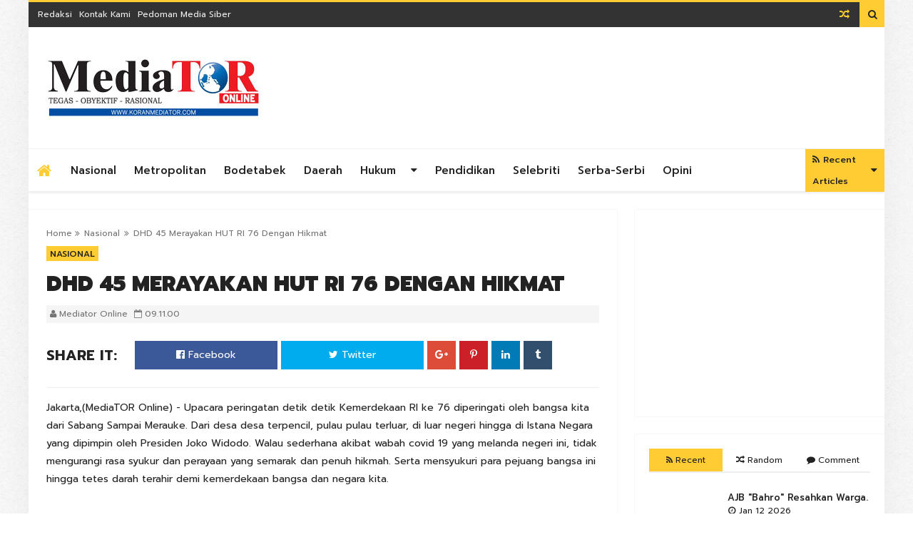

--- FILE ---
content_type: text/html; charset=UTF-8
request_url: http://www.koranmediator.com/2021/08/dhd-45-merayakan-hut-ri-76-dengan.html
body_size: 91895
content:
<!DOCTYPE html>
<html class='v2' dir='ltr' xmlns='http://www.w3.org/1999/xhtml' xmlns:b='http://www.google.com/2005/gml/b' xmlns:data='http://www.google.com/2005/gml/data' xmlns:expr='http://www.google.com/2005/gml/expr'>
<head>
<link href='https://www.blogger.com/static/v1/widgets/335934321-css_bundle_v2.css' rel='stylesheet' type='text/css'/>
<meta content='text/html; charset=UTF-8' http-equiv='Content-Type'/>
<meta content='blogger' name='generator'/>
<link href='http://www.koranmediator.com/favicon.ico' rel='icon' type='image/x-icon'/>
<link href='http://www.koranmediator.com/2021/08/dhd-45-merayakan-hut-ri-76-dengan.html' rel='canonical'/>
<link rel="alternate" type="application/atom+xml" title="KORAN MEDIATOR - Atom" href="http://www.koranmediator.com/feeds/posts/default" />
<link rel="alternate" type="application/rss+xml" title="KORAN MEDIATOR - RSS" href="http://www.koranmediator.com/feeds/posts/default?alt=rss" />
<link rel="service.post" type="application/atom+xml" title="KORAN MEDIATOR - Atom" href="https://www.blogger.com/feeds/5054804937987962335/posts/default" />

<link rel="alternate" type="application/atom+xml" title="KORAN MEDIATOR - Atom" href="http://www.koranmediator.com/feeds/5413725954255015348/comments/default" />
<!--Can't find substitution for tag [blog.ieCssRetrofitLinks]-->
<link href='https://blogger.googleusercontent.com/img/b/R29vZ2xl/AVvXsEgs7I14OJtOUkZBy0TXoFESPG_YhoCpIMpXnJqSBIUIrgvW4Vw3hUakv6CpSe5Rgu3Mot-nT7VELm8jf4Bl1emDZfvXsJcXvTha_o8FYEPDnCAKilBclNj7tWuVcXiOSL1MtmUFQyFjTVQ/s320/IMG-20210818-WA0001.jpg' rel='image_src'/>
<meta content='http://www.koranmediator.com/2021/08/dhd-45-merayakan-hut-ri-76-dengan.html' property='og:url'/>
<meta content='DHD 45 Merayakan HUT RI 76 Dengan Hikmat' property='og:title'/>
<meta content='Indonesia, Daerah, Bisnis, Hukum Kriminal, Pendidikan, Metropolitan' property='og:description'/>
<meta content='https://blogger.googleusercontent.com/img/b/R29vZ2xl/AVvXsEgs7I14OJtOUkZBy0TXoFESPG_YhoCpIMpXnJqSBIUIrgvW4Vw3hUakv6CpSe5Rgu3Mot-nT7VELm8jf4Bl1emDZfvXsJcXvTha_o8FYEPDnCAKilBclNj7tWuVcXiOSL1MtmUFQyFjTVQ/w1200-h630-p-k-no-nu/IMG-20210818-WA0001.jpg' property='og:image'/>
<!-- [ Meta Tag SEO ] -->
<meta charset='utf-8'/>
<meta content='width=device-width, initial-scale=1.0, user-scalable=1.0, minimum-scale=1.0, maximum-scale=5.0' name='viewport'/>
<meta content='blogger' name='generator'/>
<meta content='text/html; charset=UTF-8' http-equiv='Content-Type'/>
<link href='http://www.blogger.com/openid-server.g' rel='openid.server'/>
<link href='http://www.koranmediator.com/' rel='openid.delegate'/>
<link href='http://www.koranmediator.com/2021/08/dhd-45-merayakan-hut-ri-76-dengan.html' rel='canonical'/>
<title>DHD 45 Merayakan HUT RI 76 Dengan Hikmat - KORAN MEDIATOR</title>
<meta content='' name='description'/>
<meta content='DHD 45 Merayakan HUT RI 76 Dengan Hikmat, KORAN MEDIATOR: DHD 45 Merayakan HUT RI 76 Dengan Hikmat, KORAN MEDIATOR' name='keywords'/>
<link href='http://www.koranmediator.com/feeds/posts/default' rel='alternate' title='KORAN MEDIATOR - Atom' type='application/atom+xml'/>
<link href='http://www.koranmediator.com/feeds/posts/default?alt=rss' rel='alternate' title='KORAN MEDIATOR - RSS' type='application/rss+xml'/>
<link href='http://www.blogger.com/feeds/5054804937987962335/posts/default' rel='alternate' title='KORAN MEDIATOR - Atom' type='application/atom+xml'/>
<link href='https://blogger.googleusercontent.com/img/b/R29vZ2xl/AVvXsEgs7I14OJtOUkZBy0TXoFESPG_YhoCpIMpXnJqSBIUIrgvW4Vw3hUakv6CpSe5Rgu3Mot-nT7VELm8jf4Bl1emDZfvXsJcXvTha_o8FYEPDnCAKilBclNj7tWuVcXiOSL1MtmUFQyFjTVQ/s72-c/IMG-20210818-WA0001.jpg' rel='image_src'/>
<link href='/favicon.ico' rel='icon' type='image/x-icon'/>
<!-- [ Social Media meta tag ] -->
<meta content='KORAN MEDIATOR: DHD 45 Merayakan HUT RI 76 Dengan Hikmat' property='og:title'/>
<meta content='article' property='og:type'/>
<meta content='http://www.koranmediator.com/2021/08/dhd-45-merayakan-hut-ri-76-dengan.html' property='og:url'/>
<meta content='https://blogger.googleusercontent.com/img/b/R29vZ2xl/AVvXsEgs7I14OJtOUkZBy0TXoFESPG_YhoCpIMpXnJqSBIUIrgvW4Vw3hUakv6CpSe5Rgu3Mot-nT7VELm8jf4Bl1emDZfvXsJcXvTha_o8FYEPDnCAKilBclNj7tWuVcXiOSL1MtmUFQyFjTVQ/s320/IMG-20210818-WA0001.jpg' property='og:image'/>
<meta content='xxxxx' property='og:description'/>
<meta content='KORAN MEDIATOR' property='og:site_name'/>
<!--Fb comments-->
<meta content='Facebook App ID here' property='fb:app_id'/>
<meta content='Facebook Moderator' property='fb:admins'/>
<meta content='en_US' property='og:locale'/>
<meta content='en_GB' property='og:locale:alternate'/>
<meta content='summary' name='twitter:card'/>
<meta content='KORAN MEDIATOR: DHD 45 Merayakan HUT RI 76 Dengan Hikmat' name='twitter:title'/>
<!--[if lt IE 9]> <script src="http://css3-mediaqueries-js.googlecode.com/svn/trunk/css3-mediaqueries.js"></script> <![endif]-->
<!--CSS Style Sheets-->
<link href='https://fonts.googleapis.com/css?family=Prompt:400,500,600,700,800,900' rel='stylesheet' type='text/css'/>
<link href='https://maxcdn.bootstrapcdn.com/font-awesome/4.5.0/css/font-awesome.min.css' rel='stylesheet' type='text/css'/>
<!--External JS-->
<script src='//cdnjs.cloudflare.com/ajax/libs/jquery/2.1.3/jquery.min.js'></script>
<style id='page-skin-1' type='text/css'><!--
/*-----------------------------------------------
Name:	   Genova - Blogger Template
Version:   1.1
Designer:  Themelet
URL:       http://www.themelet.com
copyright: All Rights Reserved by themelet.com
----------------------------------------------- */
/* Variable Definitions
<Variable name="body.background" description="Background" type="background" color="#FFFFFF" default="$(color) url() no-repeat fixed top center"/>
<Variable name="body.background.override" description="Body Background Override" type="string" default=""/>
<Group description="Key color" selector="body">
<Variable name="keycolor" description="Key Color" type="color" default="#ffcc33"/>
<Variable name="link.hover" description="Hover Color" type="color" default="#6f6f6f"/>
</Group>
<Group description="Backgrounds" selector="body">
<Variable name="outer.background.color" description="Outer Background" type="color" default="#FFFFFF"/>
<Variable name="content.bg" description="Inner Background" type="color" default="#FFFFFF"/>
<Variable name="body.meta.bg" description="Meta Background" type="color" default="#F5F5F5"/>
</Group>
<Group description="Main colors" selector="body">
<Variable name="body.text.c" description="Text Color" type="color" default="#222222"/>
<Variable name="body.heading.c" description="Heading Color" type="color" default="#222222"/>
<Variable name="body.meta.c" description="Meta Color" type="color" default="#757575"/>
<Variable name="body.border.c" description="Border Color" type="color" default="#eee"/>
</Group>
<Group description="Main Fonts" selector="body">
<Variable name="body.font" description="Text Font" type="font" default="normal normal 14px 'Prompt', sans-serif"/>
<Variable name="heading.font" description="Heading Font" type="font" default="normal normal 15px 'Prompt', sans-serif"/>
<Variable name="meta.font" description="Meta Font" type="font" default="normal normal 12px 'Prompt', sans-serif"/>
</Group>
<Group description="Top Bar" selector=".topnav">
<Variable name="topnav.bg" description="TopBar background" type="color" default="#333"/>
<Variable name="topnav.link" description="TopBar Link Color" type="color" default="#EEEEEE"/>
<Variable name="topnav.icon.color" description="TopBar Icon Color" type="color" default="#eee"/>
</Group>
<Group description="Middle Header" selector=".tl-midheader">
<Variable name="midheader.bg" description="Middle Header Background " type="color" default="#FFFFFF"/>
<Variable name="midheader.link" description="Mid Header Link" type="color" default="#666666"/>
<Variable name="midheader.text" description="Mid Header Text" type="color" default="#666666"/>
<Variable name="midheader.font" description="Header Font" type="font" default="normal normal 45px 'Prompt', sans-serif"/>
</Group>
<Group description="Dropdown" selector=".dropdown">
<Variable name="dropdown.bg" description="Nav background" type="color" default="#FFFFFF"/>
<Variable name="dropdown.link" description="Nav Link" type="color" default="#222222"/>
<Variable name="dropdown.border" description="Dropdown Border" type="color" default="#efefef"/>
</Group>
<Group description="Footer" selector=".tl-footer-wrap">
<Variable name="footer.bg" description="Footer background" type="color" default="#222"/>
<Variable name="footer.text" description="Footer text" type="color" default="#bbb"/>
<Variable name="footer.link" description="Footer links" type="color" default="#FFFFFF"/>
<Variable name="footer.heading" description="Footer Heading" type="color" default="#bbb"/>
<Variable name="footer.border" description="Footer Border" type="color" default="#404040"/>
</Group>
<Group description="Footer Branding" selector=".tl-footer-branding">
<Variable name="brand.bg" description="Branding Background" type="color" default="#171717"/>
<Variable name="brand.text" description="Branding text" type="color" default="#fff"/>
</Group>
<Group description="Credit Section" selector=".credit">
<Variable name="copyright.bg" description="footer Copyright" type="color" default="#333"/>
<Variable name="copyright.text" description="Copyright text" type="color" default="#fff"/>
<Variable name="copyright.link" description="Copyright link" type="color" default="#fff"/>
</Group>
*/
/*--------------------------------------------------------------
>>> TABLE OF CONTENTS:
----------------------------------------------------------------
1.  CSS Reset
2.  Main Layout
3.  Blog Header
4.  Main Wrapper
5.  Sidebar Wrapper
6.  Recent Widgets
7.  Plugins
8.  Search Stuff
9.  Footer Section
10. Comments
11. Next Prev
12. Blog Widgets
13. Social Media
14. Shortcodes
15. 404 Page Error
16. Responsive
--------------------------------------------------------------*/
/*---------------------------------------
1. CSS Reset
----------------------------------------*/
*{-moz-box-sizing:border-box;-webkit-box-sizing:border-box;box-sizing:border-box}
a{-webkit-transition:all .4s ease-in-out;-moz-transition:all .4s ease-in-out;-o-transition:all .4s ease-in-out;-ms-transition:all .4s ease-in-out;transition:all .4s ease-in-out;}
.section,.widget,body,figure{margin:0;padding:0}
.widget ul{margin:0;padding:0;line-height:normal}
.widget li,.BlogArchive #ArchiveList ul.flat li{padding:0;margin:0;text-indent:0}
a{text-decoration:none;color:#ffcc33}
a:hover{color:#6f6f6f;}
img{max-width:100%}
.post-body img{height:auto!important;}
.blog-feeds,.post-feeds,.status-msg-wrap,.popup-stuff,.ss{display:none!important}
.PopularPosts ul,.tl-recentComments ul,.tl-randomSimple ul,.tl-recentSimple ul,.Label ul{padding:0;margin:0;list-style:none}
ins{text-decoration:underline}
del{text-decoration:line-through}
blockquote{font-style:italic;color:#888}
dl,ul{list-style-position:outside;}
h6{font-size:13px}h5{font-size:15px}h4{font-size:18px}h3{font-size:20px}h2{font-size:25px}h1{font-size:30px}h1,h2,h3,h4,h5,h6{margin:20px 0;line-height:normal}
caption,th{text-align:center}
img{border:none;position:relative}
a img{border-width:0}
a,a:visited{text-decoration:none;}
q:after,q:before{content:''}
abbr,acronym{border:0}
.clear{clear:both}
.section,.widget,.widget ul{margin:0;padding:0}
::-moz-selection{background-color:#ffcc33;color:#222}
::selection{background-color:#ffcc33;color:#222}
.blog-feeds,.post-feeds,.quickedit,.status-msg-border{display:none}
.status-msg-body{position:relative;padding:0}
.status-msg{border:1px solid #eeeeee;padding:5px 20px;text-align:center;margin:0 0 25px 0}
.widget-item-control,.FollowByEmail .widget-item-control{height:0;margin;0}
.col1{width:100%;}
.col2{width:50%;}
.col3{width:33.3333333333%;}
.col4{width:25%;}
[data-genova]{position:relative;}
img{opacity:0;-wekbit-transition:all 300ms ease-in-out;-moz-transition:all 300ms ease-in-out;transition:all 300ms ease-in-out;max-width:100%;}
.cboxPhoto{opacity:1;}
.widget li,.widget ul{margin:0;padding:0;}
i{font-style:normal;}
a{color:#ffcc33;text-decoration:none;}
/*---------------------------------------
2. Main Layout
----------------------------------------*/
body{background:#FFFFFF url(https://3.bp.blogspot.com/-o_L_36aK_Y8/V7lvaXLafLI/AAAAAAAAA5w/Wn7vj7VNQVs3cu0dIwxiZuIE8oXB2x8JgCLcB/s1600/01-Stiff-Paper.png) repeat scroll top left;font:normal normal 14px 'Prompt', sans-serif;color:#222222;position:relative;margin:0;padding:0;-webkit-font-smoothing:antialiased!important;}
#outer-wrapper{margin:0 auto;overflow:hidden;box-shadow: 0 0 40px rgba(0,0,0,0.05);}
#outer-wrapper{background:#FFFFFF;}
/* To make template wide, chnage max-width:1200px; to max-width:none; below */
#outer-wrapper{max-width:1200px;}
body,.section,.widget{position:Static;-webkit-font-smoothing:antialiased;margin:0;}
.inner{max-width:1200px;margin:0 auto;}
.inner-fix{padding-top:1px;overflow:hidden;min-height:1px;-webkit-box-sizing:border-box;-moz-box-sizing:border-box;box-sizing:border-box;margin-right:-25px;margin-left:-25px;}
/*---------------------------------------
3. Blog Header
----------------------------------------*/
.topnav,.tl-midheader{display:block;position:relative}
/* Top Bar */
.topnav{min-height:35px;background:#333333;border-top:3px solid #ffcc33;}
.topnav .inner{padding-right:0;}
.navigation,.tl-topsocial{display:inline-block;}
.navigation-button{display:none;font:400 22px 'fontawesome';line-height:35px;margin-right:15px}
.navigation h2{display:none}
.navigation ul{padding:0;margin:0;list-style:none}
.navigation ul li{float:left;margin:0px 5px;transition:all .3s ease-in-out;-moz-transition:all .3s ease-in-out;-webkit-transition:all .3s ease-in-out}
.navigation ul li:first-child{padding-left:8px;}
.navigation ul li a{display:in-block;font-size:12px;color:#EEEEEE;padding:0;line-height:35px;text-transform:capitalize;transition:all .3s ease-in-out;-moz-transition:all .3s ease-in-out;-webkit-transition:all .3s ease-in-out}
.navigation ul li.selected a,.navigation ul li a:hover{color:#ffcc33}
.top-social .tl-social-icons .fa{color:#eeeeee}
.topnav-block{position:relative;width:90%;float:left;}
div#StaticPages{float:left;}
div#Socialicons{float:right;}
a.random-buttom{padding-right:10px;}
.topbar-icons{line-height:35px;float:right;font-family:fontAwesome;}
button.search-button{background:#ffcc33;color:#222;cursor:pointer;border:none;vertical-align:top;height:35px;outline:none;width:35px;margin:0;padding:0;}
button.search-button.active{font-size:22px;}
/* Middle Header */
#BlogHeader h1,#BlogHeader h1 a,#BlogHeader p,#BlogHeader p a,#header-inner h2,#header-inner h2 a{color:#666666;font:normal normal 45px 'Prompt', sans-serif;padding:0;margin:0}
#BlogHeader h1,#BlogHeader h1 a,#header-inner h2,#header-inner h2 a,#BlogHeader .titlewrapper p{max-height:90px;line-height:90px}
#BlogHeader h1 a:hover,#BlogHeader p a:hover,#header-inner h2 a:hover{color:#ffcc33}
.header-inner .Header .titlewrapper{padding:0}
header-inner .Header .descriptionwrapper{padding:0;margin:0}
.tl-midheader{padding:40px 0;color:#666666;background-color:#FFFFFF}
.tl-midheader .inner {padding: 0px 25px;}
.tl-midheader .main-header{margin:0 auto;max-width:300px;max-height:90px}
.tl-midheader .main-header,.tl-midheader .adbanner{display:table-cell;vertical-align:middle;width:100%}
.tl-midheader .main-header {float: left;}
.adbanner{float:right}
.header span{text-indent:-999em;display:block;font-size:15px}
.header-section.header-contents{position:relative}
.adbanner{max-width:728px;max-height:90px}
.adbanner h2{display:none}
/* Main Navigtion */
.main-navigation{border-top:1px solid #efefef;background:#FFFFFF;height:60px;z-index:99;position:relative;-webkit-box-shadow:0 3px 3px 0 rgba(0,0,0,0.07);-moz-box-shadow:0 3px 3px 0 rgba(0,0,0,0.07);box-shadow:0 3px 3px 0 rgba(0,0,0,0.07);}
.static-trigger{line-height:35px;height:35px;width:35px;color:#fff;display:none;text-align:center;cursor:pointer;}
.dropdown-trigger{display:none;line-height:60px;color:#222;font-size:20px;cursor:pointer;}
.main-navigation.stickit{height:50px;position:fixed;width:100%;animation:stickit 500ms;top:0;box-shadow:0 10px 7px rgba(0,0,0,0.1);}
.headerleft img{height:100px;width:auto;max-width:400px;}
100%{top:0;}
.main-navigation.stickit .headerleft img{height:50px;-webkit-transition:all 300ms ease-in-out;-moz-transition:all 300ms ease-in-out;transition:all 300ms ease-in-out;}
.headerleft{float:left;width:400px;}
li.nav-simple{float:right;height:60px;background:#ffcc33;}
li.nav-simple a{color:#222;}
.main-navigation .inner{padding-right:0;}
li.nav-simple small{display:block;line-height:30px;}
small.frec:before{content:'\f09e';font-family:fontAwesome;margin-right:5px;}
.nav-simple span.date{color:#ccc;font:normal normal 12px 'Prompt', sans-serif;}
.nav-simple-strip{position:relative;width:33.333333333333%;float:left;padding:8px;}
.nav-simple-strip h3{overflow:hidden;margin:0!important;}
.nav-simple-strip h3 a{margin-left:20px;}
.nav-simple-strip h3:before{margin-right:5px;position:absolute;content:"";display:inline-block;background-color:#ccc;left:0;z-index:1;top:5px;width:10px;height:10px;transition:all .3s ease-in-out;-moz-transition:all .3s ease-in-out;-webkit-transition:all .3s ease-in-out;}
.nav-simple-strip h3:hover:before{background-color:#ffcc33;}
nav #rbutton{float:right;display:block;width:72px;background:#0583f2;color:#fff;font:400 20px fontawesome,sans-serif;text-align:center;line-height:72px;}
nav{max-width:1200px;margin:0 auto;}
nav ul{list-style:none;z-index:10;margin:0;padding:0;}
nav>ul>li{display:inline-block;-webkit-transition:all 300ms ease-in-out;-moz-transition:all 300ms ease-in-out;-ms-transition:all 300ms ease-in-out;-o-transition:all 300ms ease-in-out;transition:all 300ms ease-in-out;position:relative;}
li.homelink a{color:#ffcc33;padding:0 12px;}
li.homelink i.fa.fa-home{font-size:22px;vertical-align:middle;}
nav>ul>li>a{font:normal normal 15px 'Prompt', sans-serif;color:#222222;font-size:15px;font-weight:500;text-transform:capitalize;line-height:60px;display:block;-webkit-transition:all 300ms ease-in-out;-moz-transition:all 300ms ease-in-out;transition:all 300ms ease-in-out;padding:0 10px;}
.main-navigation.stickit nav>ul>li>a{line-height:50px;}
nav>ul>li>a>span{display:block;}
nav>ul>li:hover>a{color:#fff;background:#252525;}
nav>ul>li.submenu>a,nav>ul>li.nav-rec>a,nav>ul>li.megamenu>a,nav>ul>li.nav-big>a,nav>ul>li.nav-simple>a{padding-right:40px;position:relative;}
nav>ul>li.submenu>a:after,nav ul li.submenu2>a:after,nav>ul>li.nav-rec>a:after,nav>ul>li.nav-simple>a:after,nav>ul>li.megamenu>a:after,nav>ul>li.nav-big>a:after{content:'\f0d7';position:Absolute;right:5px;top:50%;width:20px;height:20px;font:400 15px fontawesome,sans-serif;margin-top:-10px;text-align:Center;line-height:20px;}
nav ul li.submenu2>a:after{content:'\f0da';color:#FFF;}
nav>ul>li.submenu>ul,nav>ul>li.submenu>ul>li.submenu2>ul,li.megamenu .megamenu-inner,li.nav-big .big-nav-outer,li.nav-rec .nav-outer,nav>ul>li.nav-simple .nav-outer{position:absolute;opacity:0;visibility:hidden;transition:all .3s ease-in-out;-moz-transition:all .3s ease-in-out;-webkit-transition:all .3s ease-in-out;}
.toCenter{box-shadow:0 1px 4px rgba(0,0,0,0.2);border-top:3px solid #ffcc33;max-width:1200px;overflow:hidden;min-height:100px;position:relative;background:#252525;margin:0 auto;padding:25px 0;}
.megamenu .toCenter{padding:30px 20px;}
.nav-outer .toCenter{padding:25px!important;}
nav>ul>li.submenu>ul{width:200px;border-top:3px solid #ffcc33;left:0;top:90%;}
nav>ul>li.submenu:hover>ul,nav li.nav-rec.ready:hover div.nav-outer,li.megamenu:hover .megamenu-inner,li.nav-big:hover .big-nav-outer,nav>ul>li.nav-simple:hover .nav-outer{opacity:1;top:100%;visibility:visible;}
nav>ul>li ul a{display:block;color:#FFF;text-align:left;border-bottom:1px solid rgba(255,255,255,0.13);background:#252525;font:normal normal 14px 'Prompt', sans-serif;transition:all .3s ease-in-out;-moz-transition:all .3s ease-in-out;-webkit-transition:all .3s ease-in-out;position:relative;padding:15px 10px;}
nav>ul>li ul a:hover{color:#ffcc33;}
nav>ul>li ul a:before{content:'';width:20%;position:absolute;bottom:-1px;left:0;height:1px;background:rgba(255,255,255,0.3);transition:all .3s ease-in;-moz-transition:all .3s ease-in;-webkit-transition:all .3s ease-in;}
nav>ul>li ul a:hover:before{background:#ffcc33;content:'';width:30%;}
nav>ul>li.submenu>ul>li.submenu2>ul{left:100%;top:0;width:200px;}
nav>ul>li>ul>li.submenu2:hover>ul{left:100%;visibility:visible;opacity:1;}
nav li.nav-rec,li.megamenu,li.nav-big,nav li.nav-simple{position:static;}
nav div.nav-outer,li.megamenu .megamenu-inner,nav .big-nav-outer{width:100%;left:0;z-index:1000;top:90%;height:0;}
li.megamenu .megamenu-inner img{height:150px;width:100%;}
.n-item{position:relative;margin:0;}
.n-item .g-img-o{height:200px;}
.n-item .g-img-o img{height:200px;object-fit:cover;}
.nimeta{color:#fff;margin-top:10px;font:400 12px 'open sans',fontawesome,sans-serif;text-transform:uppercase;}
.n-item .content{position:Absolute;bottom:0;left:0;z-index:11;}
.n-item .popup-c{height:170px;}
.n-item h3{font:normal normal 15px 'Prompt', sans-serif;font-size:14px;margin:10px 0;}
.n-item h3 a{color:#FFFFFF;}
.n-item .currentLabel{background:#0583f2;border-radius:0;}
.megamenu-inner{width:100%;z-index:2;}
.megamenu-inner ul{float:left;width:23%;margin:0 1%;}
.megamenu-inner h3{font:normal normal 15px 'Prompt', sans-serif;color:#FFF;font-weight:500;font-size:18px;transition:all .3s ease-in-out;-moz-transition:all .3s ease-in-out;-webkit-transition:all .3s ease-in-out;margin:10px 0;}
.megamenu-inner ul li a:hover{background:transparent;color:#ffcc33;padding:10px 0;}
.megamenu-inner ul li a{color:#FFF;background:transparent;border-bottom:1px solid rgba(255,255,255,0.13);padding:10px 0;}
.nav-rec-tab li.active{color:#ffcc33;background:#353535;}
li.nav-rec-tab .tab-outer{float:left;width:20%;}
li.nav-rec-tab .nav-tab-outer{float:right;position:relative;min-height:170px;width:80%;background:#353535;padding:10px 0;}
.nav-layer{width:100%;height:100%;position:Absolute;left:0;top:0;}
nav #loader div{background:#0583f2;}
.tab-outer li{color:#FFF;cursor:pointer;font:400 15px oswald,sans-serif;text-transform:uppercase;padding:10px;}
li.nav-rec-tab .nav-tab-outer>div .n-item{margin:10px;}
.nav-out-wrap{padding:0 0 0 25px;}
.nav-out-wrap h3{display:none;color:#fff;text-align:left;}
.big-nav-inner{position:relative;overflow:hidden;}
.left-content{float:left;width:30%;position:relative;height:300px;}
.left-content img{height:300px;object-fit:cover;}
.inner-content{position:absolute;bottom:0;left:0;background:#ffcc33;right:25px;text-align:center!important;padding:20px 0;}
.inner-content h2{font:normal normal 15px 'Prompt', sans-serif;font-size:15px;margin:0;}
.inner-content h2 a{color:#222;margin:0;}
.nav-meta{color:#222;font:normal normal 12px 'Prompt', sans-serif;margin:10px 0;}
.inner-label a{display:inline-block;background:#222;color:#fff;padding:5px 15px;}
.right-content{float:right;width:70%;}
.right-content .strip{float:left;width:50%;margin-bottom:20px;position:relative;overflow:hidden;}
.right-content .strip img{width:100px;height:75px;margin-right:10px;float:left;}
.strip-content h2 a,.nav-simple-strip h3 a{color:#fff;}
.strip-content h2,.nav-simple-strip h3{font:normal normal 15px 'Prompt', sans-serif;font-size:14px;margin:0 0 5px;}
.nav-big .strip-meta{font:normal normal 12px 'Prompt', sans-serif;color:#ccc;text-align:left;}
.dropdown-trigger,.static-trigger,.DropDownNavigation>div>h2,.below-post-col>div>div>h2,.megamenu>ul,.nav-rec-tab>ul,nav .loaded .nav-layer,.tinynav{display:none;}
.DropDownNavigation.active,.DropDownNavigation{display:block;}
nav>ul>li.submenu>a,nav>ul>li.nav-rec>a,nav>ul>li.megamenu>a,nav>ul>li.nav-simple>a,nav>ul>li.submenu>ul>li.submenu2{position:relative;}
nav img,.n-item img{width:100%;}
.big-nav-inner .strip-content,.left-content .container{margin-right:25px;}
.nav-meta span.date,.strip-meta .date{margin-right:5px;}
/*---------------------------------------
4. Main Wrapper
----------------------------------------*/
.g-outer{position:relative;overflow:hidden;width:100%;margin-top:25px;margin-bottom:0;}
div#main-wrapper{width:70%;float:left;}
#sidebar-wrapper{float:right;width:30%;}
#main-wrapper,#sidebar-wrapper{position:relative;display:block;}
#main-wrapper .main-inner{min-height:1px;-webkit-box-sizing:border-box;-moz-box-sizing:border-box;box-sizing:border-box;padding:0 25px;}
.sidebar-inner{padding:0 25px 0 0;}
.main-post-sec{background:#FFFFFF;margin-bottom:30px;-webkit-box-shadow:0 0 1px rgba(0,0,0,0.20);-moz-box-shadow:0 0 1px rgba(0,0,0,0.20);box-shadow:0 0 1px rgba(0,0,0,0.20);padding:25px;}
aside#sidebar-wrapper .widget{margin-bottom:25px;background:#FFFFFF;-webkit-box-shadow:0 0 1px rgba(0,0,0,0.20);-moz-box-shadow:0 0 1px rgba(0,0,0,0.20);box-shadow:0 0 1px rgba(0,0,0,0.20);padding:20px;}
.home-post{float:none;width:100%;position:relative;overflow:hidden;padding-bottom:30px;margin-bottom:30px;border-bottom:1px solid #eeeeee;}
.g-img-o.home-post-image{float:left;width:300px;margin-right:25px;height:225px;overflow:hidden;}
.g-img-o.home-post-image img{width:300px;height:225px;object-fit:cover;}
.home-post .g-img-o img{display:block;}
.home-post .home-post-meta{overflow:auto;border-bottom:1px solid #eeeeee;padding:0 0 10px;}
.home-post .home-post-meta img{width:40px;height:40px;float:left;border-radius:50%;box-shadow:1px 1px 1px rgba(0,0,0,0.2);}
.home-post .home-post-meta div{font:normal normal 12px 'Prompt', sans-serif;color:#757575;}
.home-post .home-post-meta div>span{display:inline-block;margin-right:10px;}
.home-post-title{font:normal normal 15px 'Prompt', sans-serif;font-size:18px;font-weight:600;margin:0 0 5px;padding:0;}
.home-post-title a{color:#222222;}
.index .header-labels a{margin:0;}
.home-post-body{color:#757575;line-height:25px;padding:15px 0;}
.jumpbreak{padding:10px 0 0;}
.jumpbreak a{font:normal normal 12px 'Prompt', sans-serif;font-weight:500;color:#222222;background:transparent;border:1px solid #eeeeee;transition:all .3s ease-in-out;-moz-transition:all .3s ease-in-out;-webkit-transition:all .3s ease-in-out;padding:8px 10px;}
.header-labels a{color:#222;overflow:hidden;position:relative;font-size:12px;font-weight:500;line-height:normal;text-transform:uppercase;background:#ffcc33;display:none;margin:10px 2px 0 0;padding:2px 5px 1px;}
.header-labels a:hover{background:#323232;color:#fff;}
.breadcrumbs{font-size:12px;color:#757575;}
.breadcrumbs span a,.breadcrumbs span{border-radius:3px;color:#757575;}
.breadcrumbs span:first-child{margin:0 4px 0 0;}
.breadcrumbs span{margin:0 2px;}
h1.post-title{font-size:30px;font-weight:900;line-height:40px;text-transform:uppercase;margin:5px 0 10px;}
.post-meta{background:#F5F5F5;color:#757575;position:relative;display:block;line-height:25px;font-size:12px;margin:5px 0 0;padding:0 5px;}
header.post-header .post-share{margin:0 0 15px;}
span.post-author.vcard{margin-right:5px;}
span.vcard span.author:before{display:none;}
article.post{line-height:25px;}
article.post .post-meta img{width:50px;height:50px;border-radius:50%;}
.post-footer-labels{position:relative;display:block;margin:25px 0 0;}
.post-footer-labels a,span.label-heading{color:#222222;overflow:hidden;position:relative;font-size:12px;display:inline-block;font-weight:500;line-height:15px;text-transform:uppercase;background:#F5F5F5;padding:2px 5px 1px;}
.post-share{border-bottom:1px solid #eeeeee;overflow:auto;margin:0 0 25px;padding:25px 0;}
span.shareit{float:left;line-height:40px;display:block;margin-right:25px;text-transform:uppercase;font-size:20px;font-weight:700;}
.post-share a{text-align:center;color:#fff;}
.post-share ul li{float:left;margin-right:5px;}
.post-share ul li.pshare a{display:inline-block;width:40px;height:40px;line-height:40px;}
.post-share ul{position:relative;overflow:hidden;list-style:none;margin:0;padding:0;}
.post-share ul li.facebook a,.post-share ul li.twitter a{display:inline-block;width:200px;line-height:40px;padding:0 10px;}
.post-share ul li.facebook a{background:#3b5998;}
.post-share ul li.twitter a{background:#00aced;}
.post-share li.gplus a{background:#dd4b39;}
.post-share li.linkedin a{background:#007bb5;}
.post-share li.pinterest a{background:#cb2027;}
.post-share li.tumblr a{background:#32506d;}
.post-share ul li a:hover{opacity:0.83;}
.post-reaction{position:relative;overflow:hidden;height:35px;line-height:35px;padding-left:1px;margin-bottom:25px;}
span.post-lspan{display:block;float:left;font-weight:500;text-transform:uppercase;padding:0 10px 0 0;}
span.reaction-buttons{float:left;height:35px;line-height:35px;margin-top:5px;}
.about-author{margin-bottom:35px;background:#F5F5F5;padding:25px;}
.auth-profiles .tl-colored-social .fa{width:30px;height:30px;line-height:30px;font-size:15px;}
.auth-profiles .list-inline li{margin:0;padding:0;}
.author-profile{position:absolute;top:0;right:0;font-size:13px;margin:3px 0 0;}
.about-author,.authorcontent{position:relative;display:block;overflow:hidden;}
.about-author img{float:left;width:80px;height:80px;margin-right:25px;}
.authorcontent h3{font-weight:500;font-size:15px;margin:0;}
.authorcontent h3:after{content:"\f040";font-family:FontAwesome;margin-left:10px;font-weight:normal;font-size:14px;color:#757575;}
.related-post{position:relative;display:block;margin-bottom:50px;}
.related-item img{width:100%;height:200px;object-fit:cover;}
.related-post h4:first-child{display:block!important;}
.related-post h4{display:none!important;}
.related-item h3{margin-top:8px!important;}
.related-meta{font:normal normal 12px 'Prompt', sans-serif;color:#757575;margin-top:3px;}
.related-inner:hover .owl-controls{opacity:1;}
.related-inner .owl-controls{opacity:0;transition:all .3s ease-in-out;-moz-transition:all .3s ease-in-out;-webkit-transition:all .3s ease-in-out;}
div#tl-num-page{position:relative;float:left;width:100%;margin:0;}
span.displaypageNum,span.showpageOf,span.pagecurrent,span.showpage.firstpage,.showpage{color:#757575;line-height:22px;font-size:14px;display:inline-block;background:transparent;font-weight:normal;border:1px solid #eeeeee;margin:2px;padding:5px 12px;}
span.displaypageNum:hover,span.showpageOf:hover,span.pagecurrent:hover,span.showpage.firstpage:hover,.showpage:hover{background:#F5F5F5;border:1px solid #eeeeee;}
span.pagecurrent:hover,span.showpageOf:hover{color:#222;}
.rhead{height:50px;border-bottom:1px solid #eeeeee;margin-top:0;margin-bottom:25px;}
.rhead div{float:left;height:50px;width:calc(100% - 120px);}
.rhead .headl{position:relative;float:right;display:block;color:#fff;text-align:center;border-radius:2px;background:#ffcc33;font:normal normal 12px 'Prompt', sans-serif;margin:12px 0;padding:3px 8px;}
a.headl:before{content:"\f09e";font-family:fontawesome;position:relative;background:inherit!important;margin-right:3px;display:inline-block;}
.recent-headline .rhead .headl,.recent-headline span.headmt:before{background-color:#7ac143;}
.rhead .headl:hover{background:#353535!important;color:#fff;}
.rhead .headmt,.sidebar .widget > h2,.related-post h4,.comment-tabs > h4,.also-read h3,#footer-wrapper .widget > h2{font:normal normal 15px 'Prompt', sans-serif;font-weight:600;text-transform:uppercase;padding-left:25px;position:relative;color:#222222;line-height:normal;display:block;}
.sidebar .widget > h2 span,.related-post h4 span,.comment-tabs h4 > span,.also-read h3 span,#footer-wrapper .widget > h2 span{padding-left:25px;padding-right:5px;background:#FFFFFF;}
.sidebar .widget > h2,.related-post h4,.comment-tabs > h4,.also-read h3,#footer-wrapper .widget > h2{margin-top:0!important;padding-left:0;line-height:16px;height:15px;}
span.headmt:before,.sidebar .widget > h2:before,.related-post h4:before,.comment-tabs > h4:before,.also-read h3:before,#footer-wrapper .widget > h2:before{position:absolute;content:"";display:inline-block;background-color:#ffcc33;left:0;z-index:1;width:12px;height:12px;top:49%;-webkit-transform:translateY(-49%);-ms-transform:translateY(-49%);transform:translateY(-49%);}
.rhead .headst{font:normal normal 12px 'Prompt', sans-serif;color:#757575;text-transform:capitalize;line-height:25px;display:block;}
.rhead.recentp a,.recentp span.headmt:before{background-color:#00a0af;}
.home-post .home-post-meta span.home-author,.home-post .home-post-meta span.home-author a,span.post-author.vcard a,.author-profile a,span.displaypageNum a,span.showpageOf a,span.pagecurrent a,span.showpage.firstpage a,.showpage a{color:#757575;}
.home-post-title a:hover,.breadcrumbs span a:hover,.author-profile a:hover{color:#ffcc33;}
.jumpbreak a:hover,span.pagecurrent{background:#ffcc33;border:1px solid #ffcc33;color:#222;}
.header-labels a:nth-child(3),.header-labels a:nth-child(2),.header-labels a:nth-child(1),.about-social ul li{display:inline-block;}
span.label-heading,.post-footer-labels a:hover{background:#ffcc33;}
span#back-top{z-index:5;width:35px;height:35px;font-size:15px;line-height:35px;-o-border-radius:2px;-ms-border-radius:2px;-webkit-border-radius:2px;-moz-border-radius:2px;border-radius:2px;position:fixed;bottom:10px;right:10px;cursor:pointer;background:#ffcc33;color:#222;text-align:center;transition:all .3s ease-in-out;-moz-transition:all .3s ease-in-out;-webkit-transition:all .3s ease-in-out;}
span#back-top:hover{background:#222;color:#fff;}
.popular-posts .item-snippet {font-size: 14px;color:#757575;}
/*---------------------------------------
5. Sidebar Wrapper
----------------------------------------*/
aside#sidebar-wrapper .genova-recent{box-shadow:none!important;margin-bottom:0;padding:0!important;}
.tab-mash-button{font:normal normal 12px 'Prompt', sans-serif;border-bottom:2px solid #eeeeee;margin-bottom:25px;}
.tab-mash-button i{font-family:fontAwesome;}
.tab-mash-button span.active{background:#ffcc33;}
.tab-mash-button span{display:inline-block;height:32px;text-align:center;line-height:32px;width:33.3333333333%;cursor:pointer;}
.tab-mash-content li{list-style-type:none;margin-bottom:25px;position:relative;overflow:hidden;}
.tab-mash-content li:last-child{margin-bottom:0;}
.recent-list-meta,.recent-list-c .meta{font:normal normal 12px 'Prompt', sans-serif;}
.sidebar .recent-list-meta .author,.sidebar .recent-list-c .meta .author{display:none;}
li.comment-item a{color:#757575;font-style:italic;}
li.comment-item img{float:left;width:50px;height:50px;border-radius:50%;margin-right:10px;}
.tab-mash-content h3,li.comment-item{font-size:13px;}
/*---------------------------------------
6. Recent Widgets
----------------------------------------*/
.genova-recent{background:#FFFFFF;clear:both;position:relative;display:block;margin-bottom:25px;-webkit-box-shadow:0 0 1px rgba(0,0,0,0.21);-moz-box-shadow:0 0 1px rgba(0,0,0,0.21);box-shadow:0 0 1px rgba(0,0,0,0.21);padding:25px;}
.genova-recent .inner{padding:0!important;}
span.date:before{content:'\f017';font-family:fontAwesome;display:inline-block;position:relative;padding:0 1px;}
span.author:before{content:"";width:1px;height:9px;background:#757575;display:inline-block;margin:0 5px 0 0;}
.top-inner{position:relative;overflow:hidden;height:100%;margin:0;}
.top-inner:before{pointer-events:none;position:absolute;content:'';width:100%;height:100%;left:0;top:0;vertical-align:top;background-color:rgba(0,0,0,0.5);opacity:0.4;z-index:1;-moz-transition:all .3s ease-in-out;-webkit-transition:all .3s ease-in-out;-o-transition:all .3s ease-in-out;transition:all .3s ease-in-out;}
.top-inner:hover:before{opacity:0.7;}
.home-col-1-top .top-inner:before{background-color:#292484;background-image:linear-gradient(135deg,#292484,#000);}
.home-col-1-bottom .top-inner:before{background-color:#6762a6;background-image:linear-gradient(135deg,#6762a6,#000);}
.home-col-2-top .top-inner:before{background-color:#788cb6;background-image:linear-gradient(135deg,#788cb6,#000);}
.home-col-2-mid .top-inner:before{background-color:#81AF59;background-image:linear-gradient(135deg,#81AF59,#000);}
.home-col-2-bottom .top-inner:before{background-color:#ed1c24;background-image:linear-gradient(135deg,#ed1c24,#000);}
.home-col-3 .home-col-3-top .top-inner:before{background-color:#0099e5;background-image:linear-gradient(135deg,#0099e5,#000);}
.home-col-3 .home-col-3-bottom .top-inner:before{background-color:#613854;background-image:linear-gradient(135deg,#613854,#000);}
.home-col-1,.home-col-2,.home-col-3{height:600px;float:left;width:33.3333333333%;}
.home-col-1 .home-col-1-bottom,.home-col-3 .home-col-3-bottom{height:300px;}
.home-col-2>div{height:200px;}
.home-col-1-top,.home-col-2-top,.home-col-2-mid{padding:0 2px 2px 0;}
.home-col-1-bottom,.home-col-2-bottom{padding-right:2px;}
.home-col-3-top{padding-bottom:2px;}
.g-home-top{margin-top:25px;position:relative;overflow:hidden;min-height:100px;margin-bottom:25px;text-shadow:1px 1px 0 #000;}
.top-inner img{width:100%;object-fit:cover;display:block;height:100%;-webkit-transition:all 500ms ease-in-out;-moz-transition:all 500ms ease-in-out;transition:all 500ms ease-in-out;}
.top-inner .content{position:absolute;left:0;bottom:0;width:100%;z-index:7;padding-right:20px;padding-left:20px;padding-bottom:20px;}
.g-home-top .up{height:400px;margin-bottom:5px;}
.g-home-top .down{height:300px;}
.g-home-top .container{float:left;}
.g-home-top .top-meta{font:normal normal 12px 'Prompt', sans-serif;color:#fff;}
.top-meta span.author:before {background: #f5f5f5;}
.g-home-top .top-meta span{margin-right:5px;display:inline-block;}
.top-meta span.date:after{background:#eeeeee;}
.g-home-top span.date{color:#eeeeee;}
.g-home-top .up .container{width:50%;height:400px;}
.g-home-top .down .container{width:33.33%;position:relative;}
.g-home-top .down .container img{height:300px;object-fit:cover;}
.top-inner .home-top-label{display:inline-block;position:relative;z-index:7;}
.g-link-layer{position:absolute;left:0;top:0;width:100%;height:100%;z-index:5;}
.top-inner h3{font:normal normal 15px 'Prompt', sans-serif;font-weight:600;font-size:16px;margin:0;}
.g-home-top .down h3{font:normal normal 15px 'Prompt', sans-serif;font-weight:500;font-size:22px;margin:0;padding:0 20px;}
.g-home-top .home-top-label{color:#fff;font-size:12px;text-transform:uppercase;background:#353535;border-radius:2px;margin:0 0 5px;padding:3px 8px;}
.up .left a.home-top-label{background:#2b82ad;}
.up .right a.home-top-label{background:#34bf49;}
.down .left a.home-top-label{background:#f47721;}
.down .mid a.home-top-label{background:#ff3322;}
.down .right a.home-top-label{background:#00bce4;}
.recent-ticker .inner{background:#FFFFFF;-webkit-box-shadow:0 0 1px rgba(0,0,0,0.20);-moz-box-shadow:0 0 1px rgba(0,0,0,0.20);box-shadow:0 0 1px rgba(0,0,0,0.20);}
.recent-ticker span{display:block;float:left;margin-right:25px;font-size:12px;text-transform:uppercase;font-weight:500;background:#ffcc33;color:#222;padding:0 10px;}
div#Home-Featured .widget > h2{display:none!important;}
div#Home-Featured .min-height-need.recent-ticker{min-height:30px!important;}
.recent-ticker{line-height:30px;box-shadow:none!important;background:none!important;margin:25px 0;padding:0 10px;}
.recent-ticker ul li{line-height:30px;}
.slider-item img{width:100%;height:300px;object-fit:cover;}
.slider-content{position:Absolute;z-index:2;bottom:20px;transition:bottom .5s cubic-bezier(.55,0,.1,1);left:0;moz-box-sizing:border-box;box-sizing:border-box;-webkit-box-sizing:border-box;width:100%;margin:0;padding:0 20px;}
.slider-content h2 a{color:#fff!important;}
.slider-meta{font:normal normal 12px 'Prompt', sans-serif;color:#ccc;}
.slider-meta span.author:before {background: #ccc;}
.slider-item:before,.recent-single .container:before,.img-con:before,.wide-img-outer:before{pointer-events:none;position:absolute;content:'';width:100%;height:100%;left:0;top:0;vertical-align:top;background:rgba(0,0,0,0.2);box-shadow:inset 0 -400px 200px -200px rgba(0,0,0,.4);opacity:0.8;z-index:1;-moz-transition:all .3s ease-in-out;-webkit-transition:all .3s ease-in-out;-o-transition:all .3s ease-in-out;transition:all .3s ease-in-out;}
.recent-slider .owl-next,.recent-slider .owl-prev{position:relative;top:0;transform:none;}
.recent-slider .owl-theme .owl-controls{text-align:left;margin-top:10px;}
.recent-slider .owl-theme .owl-controls .owl-nav [class*=owl-]{background:#F5F5F5;border:1px solid #eeeeee;margin-right:5px;font-size:16px;line-height:normal;padding:5px 10px;}
.recent-slider .owl-theme .owl-controls .owl-nav [class*=owl-]:hover{border:1px solid #222;background:#222;color:#fff;text-decoration:none;}
.wtab-buttons{margin-bottom:25px;border-bottom:2px solid #ffcc33;}
.wtab-buttons span:hover,.wtab-buttons span.active:hover{background:#ffcc33;border:2px solid #222;}
.wtab-buttons span.active{border:2px solid #ffcc33;}
.wtab-buttons span{display:inline-block;border:2px solid transparent;cursor:pointer;margin:0 10px 12px 0;padding:2px 5px;}
.genova-recent.min-height-need.loaded-c.recent-w-tabs {min-height: 200px;}
.wtab-content .g-img-o img{width:100%;object-fit:cover;height:225px;position:relative;overflow:hidden!important;}
.wtab-content .g-img-o{width:100%;overflow:hidden;}
.recent-w-tabs .owl-controls{position:absolute;right:0;top:-50px;}
.recent-w-tabs .owl-next,.recent-w-tabs .owl-prev{top:0!important;}
.recent-w-tabs .owl-prev{left:-20px;}
.recent-w-tabs .owl-theme .owl-controls .owl-nav [class*=owl-]{position:relative;font-size:15px;background:none;color:#222;padding:0;}
.recent-w-tabs .container h2{margin-top:10px;}
.genova-recent h2,.genova-recent h3,.popular-posts .item-title,.pager-content h5,.pager-content h6,.related-item h3,.also-read h2{font:normal normal 15px 'Prompt', sans-serif;font-size:13px;font-weight:500;margin:0;}
.recent-single .container{height:200px;overflow:hidden;position:relative;margin-bottom:25px;}
.recent-single .container .single-content{position:absolute;bottom:0;z-index:5;width:100%;moz-box-sizing:border-box;box-sizing:border-box;-webkit-box-sizing:border-box;padding:20px;}
.recent-single .single-label a{display:inline-block;text-transform:uppercase;font-size:12px;background:#ffcc33;color:#FFF;padding:3px 8px;}
.half-cole .recent-single .single-label a,.half-cole .recent-single .rhead .headl,.half-cole .recent-single span.headmt:before{background-color:#7ac143;}
.half-cols .recent-single .single-label a,.half-cols .recent-single .rhead .headl,.half-cols .recent-single span.headmt:before{background-color:#ff3322;}
.half-cole .recent-simple-single .rhead .headl,.half-cole .recent-simple-single span.headmt:before{background-color:#4d4f53;}
.half-cole .recent-slider .rhead .headl,.half-cole .recent-slider span.headmt:before{background-color:#8a7967;}
.half-cols .recent-slider .rhead .headl,.half-cols .recent-slider span.headmt:before{background-color:#fbb034;}
.single-meta,.headline-meta{font:normal normal 12px 'Prompt', sans-serif;color:#757575;position:relative;margin:5px 0;}
.recent-single .container .single-content span.author:before{background: #f5f5f5;}
.recent-single .single-strip,.headline-strip{position:relative;overflow:hidden;padding-bottom:12px;border-bottom:1px solid #eeeeee;margin-bottom:12px;}
.recent-single .single-strip:last-child,.headline-strip:last-child{margin-bottom:0;padding-bottom:0;border-bottom:none;}
.recent-single .single-strip img,.headline-strip img{width:100px;height:75px;margin-right:10px;float:left;}
.\line{float:right;height:375px;overflow:hidden;width:50%;}
.left-headline .container{margin-right:25px;}
.left-headline .container img{width:100%;height:240px;object-fit:cover;}
.left-headline .headline-content{background:#7ac143;text-align:center;height:135px;overflow:hidden;margin-top:-5px;padding:15px;}
.left-headline .headline-content h2 a{color:#222!important;}
.left-headline .headline-meta {color: #fff;}
.left-headline span.author:before {background: #fff;}
.headline-label a{display:inline-block;background:#222;color:#fff;margin-bottom:5px;padding:5px 10px;}
.simple-cards .rhead .headl,.simple-cards span.headmt:before{background-color:#2b82ad;}
.simple-cards-inner{position:relative;overflow:hidden;margin-right:-25px;}
.img-con{position:relative;display:block;margin-right:25px;height:200px;overflow:hidden;}
.img-con img{width:100%;height:200px;object-fit:cover;background-position:center;}
.above-img-content{position:Absolute;z-index:2;bottom:20px;left:0;width:100%;margin:0;padding:0 20px;}
.above-img-content .simple-card-label{display:inline-block;background:#2b82ad;color:#fff;text-transform:uppercase;font-size:12px;margin-bottom:5px;padding:3px 8px;}
.above-img-content h2{font-size:15px!important;font-weight:500!important;}
.above-img-content h2 a {color:#fff!important;}
.simple-card-meta{font:normal normal 12px 'Prompt', sans-serif;color:#757575;}
.simple-card-content{margin-right:25px;margin-bottom:25px;}
.simple-card-content p{max-height:70px;min-height:70px;overflow:hidden;margin:10px 0 0px;}
.genova-recent.simple-cards{padding-bottom:0!important;}
.recent-strip .rhead .headl,.recent-strip span.headmt:before{background-color:#ff9900;}
.strip-inner{position:relative;overflow:hidden;margin-right:-25px;margin-bottom:-25px;}
.simple-strip{width:50%;float:left;margin-bottom:25px;}
.simple-strip img,li.recent-post-item img,ul.random-inner img{float:left;width:100px;height:75px;margin-right:10px;}
.s-striple-content{position:relative;overflow:hidden;margin-right:25px;}
.s-strip-meta{color:#757575;font:normal normal 12px 'Prompt', sans-serif;}
.recent-sidebar .g-img-o{height:125px;margin-bottom:5px;}
.sidebar .side-content img{width:100%;height:125px;object-fit:cover;}
.sidebar .side-content{float:none;width:100%;margin-bottom:10px;}
.sidebar .side-content:last-child{margin-bottom:0;}
.side-content{width:33.33333333%;float:left;}
.wide-img-outer{height:225px;margin-right:2px;}
.wide-img-outer img{width:100%;height:225px;object-fit:cover;object-position:center;}
.wide-inner-c{position:absolute;top:50%;left:0;right:0;z-index:1;bottom:auto;-moz-transform:translateY(-50%);-ms-transform:translateY(-50%);-webkit-transform:translateY(-50%);transform:translateY(-50%);text-align:center;margin:0 10%;}
.wide-inner-c h2{font-size:15px;margin-bottom:3px;}
.wide-inner-c .side-meta{color:#eee;font:normal normal 12px 'Prompt', sans-serif;}
.wide-inner-c .side-meta .date{margin-right:3px;}
.wide-meta-c{display:inline-block;background:#7ac143;margin-bottom:5px;font-size:12px;text-transform:uppercase;padding:2px 8px;}
.also-read-outer{position:fixed;right:0;bottom:60px;z-index:9999;margin-right:-400px;width:300px;-webkit-transition:all 300ms ease-in-out;-moz-transition:all 300ms ease-in-out;transition:all 300ms ease-in-out;}
.also-read-outer.active{margin-right:0;}
.also-read{background:#FFFFFF;webkit-box-shadow:0 0 1px rgba(0,0,0,0.20);-moz-box-shadow:0 0 1px rgba(0,0,0,0.20);box-shadow:0 0 1px rgba(0,0,0,0.20);padding:20px;}
.also-read h3 {text-align: center;}
.also-read h3:before{left:auto!important;}
.also-read p{margin:5px 0 0;}
.also-read img{width:100%;height:150px;object-fit:cover;}
span.close-also-read{position:absolute;top:10px;left:20px;color:#fff;line-height:15px;height:15px;background:#ff3322;z-index:99;cursor:pointer;-webkit-transition:all .2s ease-in-out;-moz-transition:all .2s ease-in-out;-ms-transition:all .2s ease-in-out;-o-transition:all .2s ease-in-out;transition:all .2s ease-in-out;padding:0 5px;}
span.close-also-read:hover{background:#222;color:#fff;}
.recent-simple-single .g-img-o{height:200px;margin-bottom:15px;}
.single-author{font:normal normal 12px 'Prompt', sans-serif;color:#757575;}
.recent-simple-single p{margin:8px 0;}
.subscribe-widget{background:#222;color:#fff;position:relative;overflow:hidden;border:1px solid #eee;text-align:center;margin:25px 0;padding:25px 0;}
.form-promo i{font-size:50px;margin-bottom:25px;}
.form-promo h3{text-transform:uppercase;margin:0;}
.form-promo h4{font-weight:400;font-size:17px;margin:0 0 15px;}
.form-policy p{font-size:12px;margin:10px 0 0;}
.form-policy p span{color:red;padding-right:5px;}
input.email-field{font:normal normal 14px 'Prompt', sans-serif;display:inline-block;width:50%;color:#ccc;background:none!important;border:1px solid #f5f5f5!important;text-indent:20px;outline:none!important;height:50px;padding:10px 0!important;}
input.email-button{font:normal normal 14px 'Prompt', sans-serif;font-weight:500;height:50px;cursor:pointer;border:1px solid #ffcc33;background:#ffcc33;outline:none;transition:all .3s ease-in-out;-moz-transition:all .3s ease-in-out;-webkit-transition:all .3s ease-in-out;padding:0 15px;}
input.email-button:hover{background:#333;color:#fff;}
.recent-gal .rhead .headl,.recent-gal span.headmt:before,.gal-in .gal-layer span{background-color:#3498db;}
.gal-in{overflow:auto;margin:0 -1% -10px;}
.gal-in .container{width:23%;position:relative;float:left;overflow:hidden;cursor:pointer;margin:0 1% 10px;}
.gal-in .container img{height:100%;object-position:center;object-fit:cover;}
.gal-in .gal-layer{position:absolute;left:0;top:0;z-index:10;background:rgba(0,0,0,0.4);width:100%;height:100%;transform:scale(0);-webkit-transition:all 300ms ease-in-out;-moz-transition:all 300ms ease-in-out;-ms-transition:all 300ms ease-in-out;-o-transition:all 300ms ease-in-out;transition:all 300ms ease-in-out;}
.gal-in .container:hover .gal-layer{transform:scale(1);}
.gal-in .gal-layer span{position:absolute;left:50%;top:50%;width:35px;border-radius:2px;font-size:20px;height:35px;margin-top:-20px;margin-left:-20px;display:block;font-family:fontAwesome;line-height:35px;text-align:center;color:#222;}
.gal-in .gal-layer span:hover{color:#fff;background:#272727;}
.gal-content{position:fixed;overflow:hidden;left:0;top:0;width:100%;height:100%;background:#272727;z-index:101;display:none;}
.gal-content img{width:40%;object-fit:cover;max-height:500px;float:left;margin:50px 50px 20px 40px;}
.gal-append{margin:50px 50px 0 0;}
.gal-append h2{color:#fff;font:normal normal 15px 'Prompt', sans-serif;font-weight:600;font-size:25px;margin:0 0 20px;}
.gal-append p{color:#fff;font-size:15px;margin:0 0 20px;}
.gal-append .meta{font:normal normal 12px 'Prompt', sans-serif;font-size:13px;color:#ccc;margin-bottom:2px;}
.gal-append a{background:#ffcc33;display:inline-block;color:#222;font:normal normal 12px 'Prompt', sans-serif;font-size:16px;font-weight:500;padding:10px;}
.gal-content .close{position:absolute;right:10px;top:10px;color:#222;width:35px;font-size:20px;background:#ffcc33;height:35px;font-family:fontawesome;line-height:35px;text-align:center;cursor:pointer;}
.recent-cards{overflow:hidden;}
.recent-cards .owl-item{opacity:0;-webkit-transform:scale(0.9);-moz-transform:scale(0.9);transform:scale(0.9);-webkit-transition:all 300ms ease-in-out;-moz-transition:all 300ms ease-in-out;-ms-transition:all 300ms ease-in-out;-o-transition:all 300ms ease-in-out;transition:all 300ms ease-in-out;}
.recent-cards .owl-item.active{opacity:1;-webkit-transform:scale(1);-moz-transform:scale(1);transform:scale(1);}
.cards-in img{object-fit:Cover;height:100%;}
.cards-in .cards-inner{width:100%;margin:0 auto;}
.cards-in .card-date{display:block;font:normal normal 12px 'Prompt', sans-serif;border-top:1px solid #eeeeee;margin-top:20px;padding:10px;}
.cards-in p{font:normal normal 14px 'Prompt', sans-serif;line-height:20px;margin:0 10px;}
.cards-in h2{font:normal normal 15px 'Prompt', sans-serif;overflow:hidden;margin:10px;font-size:14px;}
.cards-in p,.cards-in span.card-author,.cards-in .card-date{color:#757575;}
.top-n-bot-L{float:left;width:70%;}
.top-n-bot-R{float:right;width:30%;}
.two-col-mag.mag-posts{position:relative;overflow:hidden;margin:0 -13px;}
.col-seprate.half-cole{float:right;width:50%;}
.half-cols .section,.half-cole .section{padding:1px 13px;}
.home-col-1 .home-col-1-top,.home-col-3 .home-col-3-top{height:300px;}
.cards-in .g-img-o{height:250px;}
.up .left .top-inner,.down .left.container .top-inner,.down .mid.container .top-inner,.recent-ticker span i,.slider-meta .date,.single-meta .date,.headline-meta .date,.s-strip-meta .date{margin-right:5px;}
.g-home-top h3 a,.recent-single .container .single-content h2 a,.recent-single .container .single-meta span,.above-img-content h2 a,.wide-inner-c h2 a,.wide-inner-c h2 a:hover,.wide-meta-c a{color:#fff!important;}
.g-home-top .container:hover .home-top-label,.slider-item:hover:before,.recent-single .container:hover:before,.img-con:hover:before,.wide-img-outer:hover:before{opacity:1;}
.slider-item,.single-strip .single-content,.right-headline .headline-content,.recent-sidebar,.recent-wide,.wide-img-outer,.top-n-bot-S{position:relative;overflow:hidden;}
.slider-content h2,.recent-single .container h2{font-size:15px!important;font-weight:500!important;}
.recent-w-tabs .owl-theme .owl-controls .owl-nav [class*=owl-]:hover,.genova-recent h2 a:hover,.genova-recent h3 a:hover,.popular-posts .item-title a:hover,.pager-content h5:hover,.pager-content h6:hover,.related-item h3 a:hover,.also-read h2 a:hover,.cards-in h2 a:hover{color:#6f6f6f;}
.genova-recent h2 a,.genova-recent h3 a,.popular-posts .item-title a,.pager-content h5,.pager-content h6,.related-item h3 a,.also-read h2 a,.cards-in h2 a{color:#222222;}
.recent-single .container img,.recent-simple-single img{width:100%;height:200px;object-fit:cover;}
.half-cols .recent-simple-single .rhead .headl,.half-cols .recent-simple-single span.headmt:before,.sidebar .recent-slider .rhead .headl,.sidebar .recent-slider span.headmt:before{background-color:#0099e5;}
.left-headline,.simple-cards-inner .simple-cards,.col-seprate.half-cols{float:left;width:50%;}
.sidebar .side-meta,.also-read-meta,.recent-simple-single .single-meta,.single-author span.author:before,.gal-in .i-content,.gal-content img,.gal-append,.gal-append span.author:before,.cards-in span.card-author{display:none;}
.top-n-bot-L .B-main-L,.top-n-bot-R .B-main-L{padding:0 25px;}
@-webkit-keyframes enter {
0% {
opacity: 0;
top: -10px;
}
5% {
opacity: 1;
top: 0px;
}
50.9% {
opacity: 1;
top: 0px;
}
55.9% {
opacity: 0;
top: 10px;
}
}
@keyframes enter {
0% {
opacity: 0;
top: -10px;
}
5% {
opacity: 1;
top: 0px;
}
50.9% {
opacity: 1;
top: 0px;
}
55.9% {
opacity: 0;
top: 10px;
}
}
@-moz-keyframes enter {
0% {
opacity: 0;
top: -10px;
}
5% {
opacity: 1;
top: 0px;
}
50.9% {
opacity: 1;
top: 0px;
}
55.9% {
opacity: 0;
top: 10px;
}
}
.loader{position:absolute;left:50%;top:50%;margin-left:-27.5px;margin-top:-27.5px;-webkit-transition:all 300ms linear 500ms;-moz-transition:all 300ms linear 500ms;transition:all 300ms linear 500ms;}
.hide-load .loader{opacity:0;visibility:hidden;}
.min-height-need{min-height:100px;}
.square{background:#353535;width:12px;height:12px;float:left;top:-10px;margin-right:5px;margin-top:5px;position:relative;opacity:0;-webkit-border-radius:50%;-moz-border-radius:50%;border-radius:50%;-webkit-animation:enter 6s infinite;animation:enter 6s infinite;}
.enter{top:0;opacity:1;}
.square:nth-child(1){-webkit-animation-delay:1.8s;-moz-animation-delay:1.8s;animation-delay:1.8s;}
.square:nth-child(2){-webkit-animation-delay:2.1s;-moz-animation-delay:2.1s;animation-delay:2.1s;}
.square:nth-child(3){-webkit-animation-delay:2.4s;-moz-animation-delay:2.4s;animation-delay:2.4s;background:#fdc96f;}
.square:nth-child(4){-webkit-animation-delay:.9s;-moz-animation-delay:.9s;animation-delay:.9s;}
.square:nth-child(5){-webkit-animation-delay:1.2s;-moz-animation-delay:1.2s;animation-delay:1.2s;}
.square:nth-child(6){-webkit-animation-delay:1.5s;-moz-animation-delay:1.5s;animation-delay:1.5s;}
.square:nth-child(8){-webkit-animation-delay:.3s;-moz-animation-delay:.3s;animation-delay:.3s;}
.square:nth-child(9){-webkit-animation-delay:.6s;-moz-animation-delay:.6s;animation-delay:.6s;}
.clear{clear:both;}
.last{margin-right:0;}
.g-img-o{
position:relative;
overflow:hidden;
}
.g-img-o img{
-webkit-transition:all 300ms ease-in;
-moz-transition:all 300ms ease-in;
transition:all 300ms ease-in;
}
.g-img-c{
position:absolute;
top:0;
left:0;
width:100%;
height:100%;
font:normal normal 12px 'Prompt', sans-serif;
text-shadow:1px 1px 1px #000;
}
.g-img-c:before{
content:'';
left:-100%;
top:0;
position:absolute;
width:100%;
z-index:2;
height:100%;
background:rgba(0,0,0,0.2);
opacity:0;
border-radius:100px;
-webkit-transition:all 300ms linear 500ms;
-moz-transition:all 300ms linear 500ms;
transition:all 300ms linear 500ms;
border-radius:100px;
}
.g-img-c:after{
content:'';
right:-100%;
z-index:2;
top:0;
position:absolute;
width:100%;
height:100%;
opacity:0;
background:rgba(0,0,0,0.2);
-webkit-transition:all 300ms linear 500ms;
-moz-transition:all 300ms linear 500ms;
transition:all 300ms linear 500ms;
border-radius:100px;
}
.g-img-o:hover .g-img-c:before{
content:'';
left:0;
opacity:1;
border-radius:0;
-webkit-transition:all 300ms linear;
-moz-transition:all 300ms linear;
transition:all 300ms linear;
}
.g-img-o:hover .g-img-c:after{
content:'';
right:0;
opacity:1;
border-radius:0;
-webkit-transition:all 300ms linear;
-moz-transition:all 300ms linear;
transition:all 300ms linear;
}
.g-img-i,.g-img-m,.g-img-s,.g-img-l{
z-index:10;
}
.g-img-i{
position:absolute;
top:5px;
text-align:Center;
background:#353535;
width:25px;
height:25px;
color:#fff;
text-shadow:none;
line-height:25px;
right:-100%;
-webkit-transition:right 500ms linear 300ms;
-moz-transition:right 500ms linear 300ms;
transition:right 500ms linear 300ms;
}
.g-img-o:hover .g-img-i{
right:0;
-webkit-transition:right 300ms linear 0;
-moz-transition:right 300ms linear 0;
transition:right 300ms linear 0;
}
.g-img-m{
font-family:fontAwesome;
top:50%;
width:100%;
position:absolute;
margin-top:-20px;
}
.g-img-m .z{
left:-100%;
position:absolute;
}
.g-img-m .l{
right:-100%;
position:absolute;
}
.g-img-o:hover .g-img-m .l{
right:calc(50% + 2px);
-webkit-transition:right 300ms linear 0;
-moz-transition:right 300ms linear 0;
transition:right 300ms linear 0;
}
.g-img-o:hover .g-img-m .z{
left:calc(50% + 2px);
-webkit-transition:right 300ms linear 0;
-moz-transition:right 300ms linear 0;
transition:right 300ms linear 0;
}
.g-img-m a{
border-radius:3px;
width:35px;
height:35px;
font-size:15px;
background:#353535;
line-height:35px;
text-align:center;
color:#fff;
cursor:pointer;
-webkit-transition:all 500ms linear 300ms;
-moz-transition:all 500ms linear 300ms;
transition:all 500ms linear 300ms;
}
.g-img-m a:hover {
background: #ffcc33;
text-shadow:none;
color:#222;
transition: none;
}
.g-img-s{
font-family:fontAwesome;
width:105px;
height:30px;
left:5px;
bottom:5px;
position:absolute;
}
.g-img-s a{
position:absolute;
bottom:-35px;
display:block;
width:30px;
height:30px;
text-align:center;
line-height:30px;
border-radius:2px;
}
.g-img-s a.f{
left:0;
bottom:-35px;
color:#fff;
background:#3b5998;
-webkit-transition:all 500ms linear 300ms;
-moz-transition:all 500ms linear 300ms;
transition:all 500ms linear 300ms;
}
.g-img-s a.t{
left:35px;
bottom:-35px;
color:#fff;
background:#55acee;
-webkit-transition:all 500ms linear 400ms;
-moz-transition:all 500ms linear 400ms;
transition:all 500ms linear 400ms;
}
.g-img-s a.g{
left:70px;
bottom:-35px;
color:#fff;
background:#dd4b39;
-webkit-transition:all 500ms linear 500ms;
-moz-transition:all 500ms linear 500ms;
transition:all 500ms linear 500ms;
}
.g-img-o:hover .g-img-s a.f{
bottom:0;
}
.g-img-o:hover .g-img-s a.t{
bottom:0;
}
.g-img-o:hover .g-img-s a.g{
bottom:0;
}
.g-img-l{
position:absolute;
left:5px;
top:-100%;
padding:0 5px;
line-height:25px;
background:#353535;
color:#fff;
text-transform:uppercase;
-webkit-transition:all 500ms linear 300ms;
-moz-transition:all 500ms linear 300ms;
transition:all 500ms linear 300ms;
}
a.g-img-l:before {
content: "\f09e";
font-family: fontawesome;
position: relative;
margin-right:3px;
background: inherit!important;
display: inline-block;
}
.g-img-o:hover .g-img-l{
top:5px;
-webkit-transition:right 300ms linear 0;
-moz-transition:right 300ms linear 0;
transition:right 300ms linear 0;
}
/*---------------------------------------
7. Plugins
----------------------------------------*/
/* OWL CAROUSEL */
.owl-carousel .animated{-webkit-animation-duration:1000ms;animation-duration:1000ms;-webkit-animation-fill-mode:both;animation-fill-mode:both}.owl-carousel .owl-animated-in{z-index:0}.owl-carousel .owl-animated-out{z-index:1}.owl-carousel .fadeOut{-webkit-animation-name:fadeOut;animation-name:fadeOut}@-webkit-keyframes fadeOut{0%{opacity:1}100%{opacity:0}}@keyframes fadeOut{0%{opacity:1}100%{opacity:0}}.owl-height{-webkit-transition:height 500ms ease-in-out;-moz-transition:height 500ms ease-in-out;-ms-transition:height 500ms ease-in-out;-o-transition:height 500ms ease-in-out;transition:height 500ms ease-in-out}.owl-carousel{display:none;width:100%;-webkit-tap-highlight-color:transparent;position:relative;z-index:1}.owl-carousel .owl-stage{position:relative;-ms-touch-action:pan-Y}.owl-carousel .owl-stage:after{content:".";display:block;clear:both;visibility:hidden;line-height:0;height:0}.owl-carousel .owl-stage-outer{position:relative;overflow:hidden;-webkit-transform:translate3d(0px,0,0)}.owl-carousel .owl-controls .owl-dot,.owl-carousel .owl-controls .owl-nav .owl-next,.owl-carousel .owl-controls .owl-nav .owl-prev{cursor:pointer;cursor:hand;-webkit-user-select:none;-khtml-user-select:none;-moz-user-select:none;-ms-user-select:none;user-select:none}.owl-carousel.owl-loaded{display:block}.owl-carousel.owl-loading{opacity:0;display:block}.owl-carousel.owl-hidden{opacity:0}.owl-carousel .owl-refresh .owl-item{display:none}.owl-carousel .owl-item{position:relative;min-height:1px;float:left;-webkit-backface-visibility:hidden;-webkit-tap-highlight-color:transparent;-webkit-touch-callout:none;-webkit-user-select:none;-moz-user-select:none;-ms-user-select:none;user-select:none}.owl-carousel .owl-item img{display:block;width:100%;-webkit-transform-style:preserve-3d}.owl-carousel.owl-text-select-on .owl-item{-webkit-user-select:auto;-moz-user-select:auto;-ms-user-select:auto;user-select:auto}.owl-carousel .owl-grab{cursor:move;cursor:-webkit-grab;cursor:-o-grab;cursor:-ms-grab;cursor:grab}.owl-carousel.owl-rtl{direction:rtl}.owl-carousel.owl-rtl .owl-item{float:right}.no-js .owl-carousel{display:block}.owl-carousel .owl-item .owl-lazy{opacity:0;-webkit-transition:opacity 400ms ease;-moz-transition:opacity 400ms ease;-ms-transition:opacity 400ms ease;-o-transition:opacity 400ms ease;transition:opacity 400ms ease}.owl-carousel .owl-item img{transform-style:preserve-3d}.owl-carousel .owl-video-wrapper{position:relative;height:100%;background:#000}.owl-carousel .owl-video-play-icon{position:absolute;height:80px;width:80px;left:50%;top:50%;margin-left:-40px;margin-top:-40px;background:url(owl.video.play.png) no-repeat;cursor:pointer;z-index:1;-webkit-backface-visibility:hidden;-webkit-transition:scale 100ms ease;-moz-transition:scale 100ms ease;-ms-transition:scale 100ms ease;-o-transition:scale 100ms ease;transition:scale 100ms ease}.owl-carousel .owl-video-play-icon:hover{-webkit-transition:scale(1.3,1.3);-moz-transition:scale(1.3,1.3);-ms-transition:scale(1.3,1.3);-o-transition:scale(1.3,1.3);transition:scale(1.3,1.3)}.owl-carousel .owl-video-playing .owl-video-play-icon,.owl-carousel .owl-video-playing .owl-video-tn{display:none}.owl-carousel .owl-video-tn{opacity:0;height:100%;background-position:center center;background-repeat:no-repeat;-webkit-background-size:contain;-moz-background-size:contain;-o-background-size:contain;background-size:contain;-webkit-transition:opacity 400ms ease;-moz-transition:opacity 400ms ease;-ms-transition:opacity 400ms ease;-o-transition:opacity 400ms ease;transition:opacity 400ms ease}.owl-carousel .owl-video-frame{position:relative;z-index:1}
.owl-theme .owl-controls{margin-top:0px;text-align:center;-webkit-tap-highlight-color:transparent}.owl-theme .owl-controls .owl-nav [class*=owl-]{color:#999;font-size:20px;font-family:fontAwesome;padding:5px 10px;background:#fff;display:inline-block;cursor:pointer;}.owl-theme .owl-controls .owl-nav [class*=owl-]:hover{background:#fff;color:#666;text-decoration:none}.owl-theme .owl-controls .owl-nav .disabled{opacity:.5;cursor:default}.owl-theme .owl-dots .owl-dot{display:inline-block;zoom:1;*display:inline}.owl-theme .owl-dots .owl-dot span{width:10px;height:10px;margin:5px 7px;background:#d6d6d6;display:block;-webkit-backface-visibility:visible;-webkit-transition:opacity 200ms ease;-moz-transition:opacity 200ms ease;-ms-transition:opacity 200ms ease;-o-transition:opacity 200ms ease;transition:opacity 200ms ease;-webkit-border-radius:30px;-moz-border-radius:30px;border-radius:30px}.owl-theme .owl-dots .owl-dot.active span{border:2px solid #fff;background:#ffcc33!important;}.owl-theme .owl-dots .owl-dot:hover span{background:#869791}
.owl-prev{left:0}
.owl-next{right:0}
.owl-next,.owl-prev{position:absolute;top:50%;z-index:1;bottom:auto;-moz-transform:translateY(-50%);-ms-transform:translateY(-50%);-webkit-transform:translateY(-50%);transform:translateY(-50%)}
/*
Colorbox Core Style:
The following CSS is consistent between example themes and should not be altered.
*/
#colorbox, #cboxOverlay, #cboxWrapper{position:absolute; top:0; left:0; z-index:9999; overflow:hidden; -webkit-transform: translate3d(0,0,0);}
#cboxWrapper {max-width:none;}
#cboxOverlay{position:fixed; width:100%; height:100%;}
#cboxMiddleLeft, #cboxBottomLeft{clear:left;}
#cboxContent{position:relative;}
#cboxLoadedContent{overflow:auto; -webkit-overflow-scrolling: touch;}
#cboxTitle{margin:0;}
#cboxLoadingOverlay, #cboxLoadingGraphic{position:absolute; top:0; left:0; width:100%; height:100%;}
#cboxPrevious, #cboxNext, #cboxClose, #cboxSlideshow{cursor:pointer;}
.cboxPhoto{float:left; margin:auto; border:0; display:block; max-width:none; -ms-interpolation-mode:bicubic;}
.cboxIframe{width:100%; height:100%; display:block; border:0; padding:0; margin:0;}
#colorbox, #cboxContent, #cboxLoadedContent{box-sizing:content-box; -moz-box-sizing:content-box; -webkit-box-sizing:content-box;}
/*
User Style:
Change the following styles to modify the appearance of Colorbox.  They are
ordered & tabbed in a way that represents the nesting of the generated HTML.
*/
#cboxOverlay{background:#000; opacity: 0.9; filter: alpha(opacity = 90);}
#colorbox{outline:0;}
#cboxContent{margin-top:20px;background:#000;}
.cboxIframe{background:#fff;}
#cboxError{padding:50px; border:1px solid #ccc;}
#cboxLoadedContent{border:5px solid #000; background:#fff;}
#cboxTitle{position:absolute; top:-20px; left:0; color:#ccc;}
#cboxCurrent{position:absolute; top:-20px; right:0px; color:#ccc;}
#cboxLoadingGraphic{background:url(https://lh3.googleusercontent.com/[base64]s32-no) no-repeat center center;}
/* these elements are buttons, and may need to have additional styles reset to avoid unwanted base styles */
#cboxPrevious, #cboxNext, #cboxSlideshow, #cboxClose {border:0; padding:0; margin:0; overflow:visible; width:auto; background:none; }
/* avoid outlines on :active (mouseclick), but preserve outlines on :focus (tabbed navigating) */
#cboxPrevious:active, #cboxNext:active, #cboxSlideshow:active, #cboxClose:active {outline:0;}
#cboxSlideshow{position:absolute; top:-20px; right:90px; color:#fff;}
#cboxPrevious{position:absolute; top:50%; left:5px; margin-top:-32px; background:url(https://lh3.googleusercontent.com/[base64]w98-h130-no) no-repeat top left; width:28px; height:65px; text-indent:-9999px;}
#cboxPrevious:hover{background-position:bottom left;}
#cboxNext{position:absolute; top:50%; right:5px; margin-top:-32px; background:url(https://lh3.googleusercontent.com/[base64]w98-h130-no) no-repeat top right; width:28px; height:65px; text-indent:-9999px;}
#cboxNext:hover{background-position:bottom right;}
#cboxClose{position:absolute; top:5px; right:5px; display:block; background:url(https://lh3.googleusercontent.com/[base64]w98-h130-no) no-repeat top center; width:38px; height:19px; text-indent:-9999px;}
#cboxClose:hover{background-position:bottom center;}
/*---------------------------------------
8. Search Stuff
----------------------------------------*/
.search-outer{background:rgba(0,0,0,0.3);position:fixed;left:0;top:0;opacity:0;visibility:hidden;width:100%;height:100%;z-index:101;-webkit-transition:all 300ms ease-in-out;-moz-transition:all 300ms ease-in-out;-ms-transition:all 300ms ease-in-out;-o-transition:all 300ms ease-in-out;transition:all 300ms ease-in-out}.search-outer.active{opacity:1;visibility:visible}.search-button{position:relative;font-family:fontAwesome}.search-button:before{content:'';left:0;top:0;position:absolute;width:100%;height:100%;background:#ffcc33;border-radius:50%;transform:scale(0);-webkit-transition:all 300ms ease-in-out;-moz-transition:all 300ms ease-in-out;-ms-transition:all 300ms ease-in-out;-o-transition:all 300ms ease-in-out;transition:all 300ms ease-in-out;z-index:-1}.search-button.active:before{content:'';transform:scale(1)}.search-outer.active .searchbar{margin-top:0;opacity:1}.search-outer .searchbar{width:-moz-calc(100% - 100px);width:calc(100% - 100px);padding-left:40px;margin-top:-20px;opacity:0;-webkit-transition:all 300ms ease-in-out 300ms;-moz-transition:all 300ms ease-in-out 300ms;-ms-transition:all 300ms ease-in-out 300ms;-o-transition:all 300ms ease-in-out 300ms;transition:all 300ms ease-in-out 300ms}.search-outer .searchbar input{width:-moz-calc(100% - 40px);width:calc(100% - 40px);height:50px;max-width:1200px;border:none;margin-top:10px;background:#FFFFFF;padding:10px 20px;border-radius:30px;color:#222222;-webkit-transition:all 300ms ease-in-out;-moz-transition:all 300ms ease-in-out;-ms-transition:all 300ms ease-in-out;-o-transition:all 300ms ease-in-out;transition:all 300ms ease-in-out}.TrendyWidget h2{display:none}.TrendyWidget ul{padding:0;margin:0;list-style:none}.search-outer.active .trendy-search{opacity:1}.search-outer.active .trendy-search.remove{visibility:hidden;opacity:0;margin-top:40px}.TrendyWidget .PopularPosts .widget-content ul li{padding:15px;background:#FFFFFF;box-shadow:0 2px 3px rgba(0,0,0,0.2);margin-bottom:10px;}.TrendyWidget ul li img{width:50px;height:auto;}.TrendyWidget ul li .item-title a{font:normal normal 15px 'Prompt', sans-serif;font-size:14px;font-weight:500;color:#222222}.TrendyWidget ul li .item-title a:hover{color:#ffcc33}.trendy-search{width:400px;opacity:0;margin:20px auto 0 auto;-webkit-transition:all 300ms ease-in-out 400ms;-moz-transition:all 300ms ease-in-out 400ms;-ms-transition:all 300ms ease-in-out 400ms;-o-transition:all 300ms ease-in-out 400ms;transition:all 300ms ease-in-out 400ms}.trendy-heading{font:normal normal 15px 'Prompt', sans-serif;font-size: 17px;text-transform: uppercase;font-weight: 600;text-align: center;color:#fff;margin-bottom:20px;padding:0;text-shadow:1px 1px 1px #000}.trendy-heading span {font-family:fontAwesome;}.search-content{display:none;width:450px;height:550px;margin:20px auto;overflow:auto;background:#353535;padding:20px;border-radius:5px;box-shadow:0 0 10px rgba(0,0,0,0.1)}.search-content .search-item{border-bottom:1px solid rgba(255, 255, 255, 0.25);padding-bottom:10px;margin-bottom:10px}.search-item img{border-radius:6px;width:60px;box-shadow:2px 2px 3px rgba(0,0,0,0.4)}.search-item a.st{font:normal normal 15px 'Prompt', sans-serif;display:block;width:calc(100% - 70px);float:right;color:#fff;text-shadow:1px 1px 1px #000}.search-item a.st:hover{color:#d0d0d0}.search-result span.status{font:400 15px 'open sans','fontawesome',sans-serif;color:#fff;display:block;padding:10px;text-align:center}.result-head{font:normal normal 12px 'Prompt', sans-serif;margin:10px 0px 35px 0px;color:#fff;font-size:14px;text-align:center;display:none}.result-head em{color:#ffcc33}.more-result{padding:15px 0;text-laing:center;cursor:pointer;font-size:15px;text-align:center;border-radius:4px;background:#ffcc33;font:normal normal 12px 'Prompt', sans-serif}
/*---------------------------------------
9. Footer Section
----------------------------------------*/
footer#footer-wrapper .inner{padding:0 25px!important;}
.tl-footer-wrap .footer-sec{margin:0 25px 0 0;}
.tl-footer-wrap .col3.last-child .footer-sec{margin:0;}
#footer-wrapper .widget > h2{background:#404040!important;color:#bbbbbb!important;}
#footer-wrapper .widget > h2 span{background:#222222!important;}
#footer-wrapper .genova-recent{background:none;box-shadow:none;padding:0;}
#footer-wrapper .owl-theme .owl-controls .owl-nav [class*=owl-]{background:#404040;color:#bbbbbb;}
#footer-wrapper .recent-slider .owl-theme .owl-controls .owl-nav [class*=owl-]{border:1px solid #404040;}
#footer-wrapper .owl-theme .owl-controls .owl-nav [class*=owl-]:hover{opacity:0.7;}
#footer-wrapper .s-strip-meta{margin-top:5px;color:#bbbbbb!important;}
.tl-footer-wrap{background:#222222;color:#bbbbbb;padding:0;}
.footer-sec .widget{margin:50px 0!important;}
.tl-footer-wrap a,#footer-wrapper .popular-posts .item-title a,#footer-wrapper .simple-strip h2 a{color:#FFFFFF;}
.footer-menu.footer-Tags{position:relative;overflow:hidden;padding-top:50px;}
.f-menu-l{float:left;width:90%;}
.f-menu-l ul{display:block;list-style-type:none;}
.f-menu-l ul li a{background:#333;color:#fff;}
.f-menu-l ul li a,.f-menu-l span{display:inline-block;float:left;line-height:20px;font-size:13px;margin:0 2px 2px 0;padding:3px 8px;}
.footer-contct{float:right;width:10%;}
.footer-contct i{display:inline-block;line-height:22px;font-size:25px;margin:0 2px 2px 0;padding:2px 10px;}
.tl-footer-branding{background-color:#171717;color:#ffffff;position:relative;padding:0;}
.colc.pull-left{width:65%;}
.colc2.pull-right{width:35%;}
.colc.pull-left .tl-brand{margin-right:25px;}
.about-us{position:relative;overflow:hidden;padding:45px 0;}
.col-bl{width:75%;}
.col-br{width:25%;}
.about-logo img{float:left;margin-right:25px;}
.about-text p{margin:0 50px 10px 0;}
.col-br input.email-field{width:100%;margin-bottom:10px;}
.tl-copyright-wrap{background-color:#333333;height:35px;line-height:35px;color:#ffffff;position:relative;}
.tl-copyright-wrap a{color:#ffffff;}
.copyright-n-nav{overflow:hidden;font-size:12px;}
.tl-copyright-wrap .navigation ul li a{color:#ffffff!important;}
.tl-copyright{line-height:35px;}
#footer-wrapper .rhead,#footer-wrapper .simple-strip:last-child,.footer-labels .widget > h2,.tl-brand.about-widget .widget > h2,.tl-copyright-wrap.tl-fnavs h2,div#contactformw{display:none!important;}
#footer-wrapper .simple-strip,.col-br input.email-button{width:100%;}
.tl-footer-cols,.branding-content{position:relative;overflow:hidden;}
.tl-footer-wrap a:hover,#footer-wrapper .popular-posts .item-title a:hover,#footer-wrapper .simple-strip h2 a:hover,.tl-copyright-wrap a:hover{color:#ffcc33;}
.f-menu-l span,.f-menu-l ul li a:hover{background:#ffcc33;color:#222;}
/*---------------------------------------
10. Comments
----------------------------------------*/
.post-share{position:relative;overflow:hidden;margin:25px 0;}
.comment-system{margin-top:30px;}
.comment-tabs > h4{margin-bottom:0!important;}
.comment-buttons{float:right;margin-top:-25px;overflow:hidden;position:relative;}
button#blogger{background-image:url(https://blogger.googleusercontent.com/img/b/R29vZ2xl/AVvXsEgDQchPR5z-chi9Taiv3v6SldQ9q5cxL8WPb8svznb9A1GfRfRKFuz5vWkUrUqZ4ObEjylEUNFgRt_Uw-2t-T2RmwCEj8HTIDbWzXHrZtUvSdUQTivHACceIqugXZcLltUSvoh8Ed1gHog-/s1600/bl-i.png);background-repeat:no-repeat;}
button#facebook{background-image:url(https://blogger.googleusercontent.com/img/b/R29vZ2xl/AVvXsEjPgbbE5bm3grqXEJnZcOGquQz6hmMpahuJIjML4WEB3g_ocFdWAaomL5lk_qdt3s1xtKhKar0irkDzj3vRg_dZlcTFJq8U6f82LiF7T_xuaOwcC4V78VDy7drZfJIHxkUHmjuTN9d24p2u/s1600/fb-32.png);background-repeat:no-repeat;}
button#disqus{background-image:url(https://blogger.googleusercontent.com/img/b/R29vZ2xl/AVvXsEgsDjm5zXBOjUlg5a-RmuzVpoNEqJcWqkVMXXl8BmZQtR6lr1EGkRN1Rh848qKysXqGIEdq2buT2l0BzYCWSOxPi6vvvyJzD3LlJsZd4DK00IXn8zv9DFv5na0XMu2abCJo7hyZLQYrvvY7/s1600/ds-i.png);background-repeat:no-repeat;}
.commentTabs .comment-buttons{float:right;}
.comment-buttons button{font:normal normal 14px 'Prompt', sans-serif;display:inline-block;cursor:pointer;font-size:12px;background:#F5F5F5;border:none;outline:none;line-height:32px;text-align:center;text-transform:uppercase;font-weight:500;padding:0 10px 0 40px;}
.comment-buttons button.blogger.active{background:rgba(255,82,0,0.85);color:#fff;}
.comment-buttons button.facebook.active{background:rgba(55,101,163,0.85);color:#fff;}
.comment-buttons button.disqus.active{background:rgba(46,159,255,0.85);color:#fff;}
.comment-buttons button svg{float:left;}
.comments .comments-content .inline-thread{border-left:2px solid #eeeeee;margin-left:12px;}
cite.user.blog-author:after{content:'Author';font-size:12px;font-weight:400;line-height:normal;margin-left:10px;background:#F5F5F5;padding:1px 5px;}
.comments .comments-content .icon.blog-author{width:0;}
cite.user.blog-author a,.comments .comments-content .user a{color:#222222;font-weight:500;}
cite.user.blog-author a:hover{color:#ffcc33;}
.comments .comments-content .datetime a{color:#757575;font-size:12px;}
.comments .comments-content .datetime{margin-left:25px;}
.comments .comments-content .datetime a:before{content:"\f133";font-size:12px;line-height:normal;margin-right:5px;font-family:fontAwesome;}
.comments .comment .comment-actions a{border:1px solid #eeeeee;color:#757575;display:inline-block;font-size:12px;margin:0 5px 0 0;padding:2px 8px!important;}
.comments .comment .comment-actions a:hover{background:#F5F5F5;text-decoration:none;}
.comments .continue a{display:inline-block!important;color:#222;font-weight:500;font-size:12px;background:#ffcc33;padding:2px 8px!important;}
.comment-buttons button.blogger svg,.comment-buttons button.blogger svg,.comment-buttons button.facebook svg{margin:5px 5px 5px 0;}
/*---------------------------------------
11. Next Prev
----------------------------------------*/
div#blog-pager-item{position:relative;overflow:hidden;margin-bottom:25px;}
a#Blog1_blog-pager-newer-link{float:left;width:50%;text-align:left;}
a#Blog1_blog-pager-older-link{float:right;width:50%;text-align:right;}
a#Blog1_blog-pager-newer-link img{float:left;margin-right:10px;}
a#Blog1_blog-pager-older-link img{float:right;margin-left:10px;}
.pager-content{position:relative;overflow:hidden;}
.pager-content h5,.pager-content h6{transition:all .3s ease-in-out;-moz-transition:all .3s ease-in-out;-webkit-transition:all .3s ease-in-out;margin:0;}
.pager-content h6{color:#757575!important;font-size:13px;}
span.linkgrey h5,span.linkgrey h6{font-size:13px;margin:0;}
span.linkgrey{float:left;width:50%;}
/*---------------------------------------
12. Blog Widgets
----------------------------------------*/
.follow-by-email-inner td {width: 100%;display: inline-block;}
div#FollowByEmail1 form{margin:10px 0 0 0;padding:0}
.FollowByEmail .follow-by-email-inner input{font:normal normal 14px 'Prompt', sans-serif}
.FollowByEmail .follow-by-email-inner{position:relative;}
.follow-by-email-inner:before{color:#222222;text-align:center;content:"Subscribe Now and Get Our Latest Articles Delivered to Your email Inbox.";font:normal normal 14px 'Prompt', sans-serif;font-size:13px;font-weight:normal;text-transform:capitalize;display:block;margin-bottom:10px;position: relative;}
.follow-by-email-address{background:none!important;display:block!important;padding:10px 0!important;border:1px solid #eeeeee!important;text-indent:20px;outline:none!important;color:#333!important;width:100%!important;height:auto!important;-webkit-box-shadow: 0 3px 3px 0 rgba(0,0,0,0.07);-moz-box-shadow: 0 3px 3px 0 rgba(0,0,0,0.07);box-shadow: 0 3px 3px 0 rgba(0,0,0,0.07);}
.follow-by-email-submit{display:block!important;margin:0 0 0 0!important;background:#ffcc33!important;width:100%!important;font-size: 15px!important;font-weight: 600!important;height:auto!important;color:#222!important;border-radius:0!important;text-align:center!important;padding:10px 10px!important;text-transform:uppercase!important;outline:none!important;border:none!important;-webkit-box-shadow: 0 3px 3px 0 rgba(0,0,0,0.07);-moz-box-shadow: 0 3px 3px 0 rgba(0,0,0,0.07);box-shadow: 0 3px 3px 0 rgba(0,0,0,0.07);transition: all .3s ease-in-out;-moz-transition: all .3s ease-in-out;-webkit-transition: all .3s ease-in-out;}
.follow-by-email-submit:hover {background: #222!important;color:#fff!important}
#sidebar-wrapper .follow-by-email-submit{margin:10px 0 0 0!important}
#footer-wrapper .follow-by-email-inner:before{display:none}
#footer-wrapper .FollowByEmail .follow-by-email-inner{padding:0;background:none}
#footer-wrapper .cloud-label-widget-content a{color:#bbbbbb;background:#222222;border:1px solid #404040;}
#footer-wrapper .list-label-widget-content ul li{border-bottom:1px solid #404040;}
#footer-wrapper .list-label-widget-content ul li a{color:#bbbbbb;}
.cloud-label-widget-content a{float:left;margin:3px;font-weight:normal;font-size:13px;padding:5px 10px;color:#222222;background:#F5F5F5;display:inline-block}
.cloud-label-widget-content a:hover,#footer-wrapper .cloud-label-widget-content a:hover{background:#ffcc33;color:#FFFFFF;}
.list-label-widget-content{margin-top:-10px}
.list-label-widget-content ul li{list-style:none;overflow:hidden;padding:0;position:relative;border-bottom:1px solid #eeeeee;}
.list-label-widget-content ul li a{position:relative;display:inline-block;color:#222222;padding:10px 0;font-size:13px}
.list-label-widget-content ul li span{float:right;padding:10px 0}
.list-label-widget-content ul li a:hover,#footer-wrapper .list-label-widget-content ul li a:hover{color:#ffcc33;}
.list-label-widget-content ul li a:before{content:'\f0da';display:inline-block;font-family:FontAwesome;font-weight:normal;margin-right:8px}
img.CSS_LIGHTBOX_SCALED_IMAGE_IMG,.goog-inline-block img {opacity: 1!important;}
.CSS_LIGHTBOX{z-index:999!important;}
/*---------------------------------------
13. Social Media
----------------------------------------*/
.list-unstyled{padding-left:0;list-style:none;margin:2px}.list-inline li{display:inline-block;padding-right:5px;padding-left:5px;margin-bottom:10px}.tl-colored-social .fa,.tl-social-icons .fa{font-size:16px}.tl-colored-social .fa,.tl-social-icons .fa{-webkit-transition:all 0.3s ease-in-out;-moz-transition:all 0.3s ease-in-out;-ms-transition:all 0.3s ease-in-out;-o-transition:all 0.3s ease-in-out;transition:all 0.3s ease-in-out}.tl-colored-social .fa,.tl-social-icons .fa{width:35px;height:35px;line-height:35px;text-align:center;color:#FFF;color:rgba(255,255,255,0.8)}.tl-colored-social.icon-circle .fa,.tl-social-icons.icon-circle .fa{border-radius:50%}.tl-colored-social.icon-rounded .fa,.tl-social-icons.icon-rounded .fa{border-radius:2px}.tl-colored-social.icon-flat .fa,.tl-social-icons.icon-flat .fa{border-radius:0}.tl-colored-social .fa:hover,.tl-colored-social .fa:active,.tl-social-icons .fa:hover,.tl-social-icons .fa:active{color:#FFF}.tl-colored-social.icon-zoom .fa:hover,.tl-colored-social.icon-zoom .fa:active,.tl-social-icons.icon-zoom .fa:hover,.tl-social-icons.icon-zoom .fa:active,.tl-social-sidebar li:hover{-webkit-transform:scale(1.1);-moz-transform:scale(1.1);-ms-transform:scale(1.1);-o-transform:scale(1.1);transform:scale(1.1)}.tl-colored-social.icon-rotate .fa:hover,.tl-colored-social.icon-rotate .fa:active,.tl-social-icons.icon-rotate .fa:hover,.tl-social-icons.icon-rotate .fa:active{-webkit-transform:scale(1.1) rotate(360deg);-moz-transform:scale(1.1) rotate(360deg);-ms-transform:scale(1.1) rotate(360deg);-o-transform:scale(1.1) rotate(360deg);transform:scale(1.1) rotate(360deg)}.tl-colored-social .fa-dribbble,.tl-social-icons .fa-dribbble:hover,.tl-socialicons .tl-dribbble:hover .tl-sicon{background-color:#F46899}.tl-colored-social .fa-stumbleupon,.tl-social-icons .fa-stumbleupon:hover{background-color:#eb4924}.tl-colored-social .fa-reddit,.tl-social-icons .fa-reddit:hover{background-color:#5f99cf}.tl-colored-social .fa-facebook,.tl-social-icons .fa-facebook:hover,.tl-socialicons .tl-facebook:hover .tl-sicon{background-color:#3C599F}.tl-colored-social .fa-rss,.tl-social-icons .fa-rss:hover{background-color:#f26522}.tl-colored-social .fa-lastfm,.tl-social-icons .fa-lastfm:hover{background-color:#d51007}.tl-colored-social .fa-flickr,.tl-social-icons .fa-flickr:hover{background-color:#FF0084}.tl-colored-social .fa-instagram,.tl-social-icons .fa-instagram:hover,.tl-socialicons .tl-instagram:hover .tl-sicon{background-color:#685243}.tl-colored-social .fa-foursquare,.tl-social-icons .fa-foursquare:hover,.tl-socialicons .tl-foursquare:hover .tl-sicon{background-color:#0086BE}.tl-colored-social .fa-github,.tl-social-icons .fa-github:hover,.tl-socialicons .tl-github:hover .tl-sicon{background-color:#070709}.tl-colored-social .fa-google-plus,.tl-social-icons .fa-google-plus:hover,.tl-socialicons .tl-googleplus:hover .tl-sicon{background-color:#CF3D2E}.tl-colored-social .fa-instagram,.tl-social-icons .fa-instagram:hover{background-color:#A1755C}.tl-colored-social .fa-linkedin,.tl-social-icons .fa-linkedin:hover{background-color:#0085AE}.tl-colored-social .fa-pinterest,.tl-social-icons .fa-pinterest:hover,.tl-socialicons .tl-pinterest:hover .tl-sicon{background-color:#CC2127}.tl-colored-social .fa-twitter,.tl-social-icons .fa-twitter:hover,.tl-socialicons .tl-twitter:hover .tl-sicon{background-color:#32CCFE}.tl-colored-social .fa-vk,.tl-social-icons .fa-vk:hover,.tl-socialicons .tl-vk:hover .tl-sicon{background-color:#375474}.tl-colored-social .fa-soundcloud,.tl-social-icons .fa-soundcloud:hover,.tl-socialicons .tl-soundcloud:hover .tl-sicon{background-color:#FF4100}.tl-colored-social .fa-vine,.tl-social-icons .fa-vine:hover,.tl-socialicons .tl-vine:hover .tl-sicon{background-color:#35B57C}.tl-colored-social .fa-xing,.tl-social-icons .fa-xing:hover{background-color:#00555C}.tl-colored-social .fa-youtube,.tl-social-icons .fa-youtube:hover,.tl-socialicons .tl-youtube:hover .tl-sicon{background-color:#C52F30}.top-social ul li{margin:0;padding:0}div#socialicons-top{float:left}.top-social .list-unstyled{margin:0}
.tl-socialicons{text-align:center;overflow:auto;font-size:22px;}.tl-socialicons .tl-socialInner{position:relative;overflow:hidden;}.tl-socialicons .tl-social{float:left;width:33.3333333333%}.tl-socialicons .tl-sinn:hover .tl-sicon{color:#fff}.tl-socialicons .tl-sicon{display: block;font-size: 18px;margin: 0 auto;height: 50px;line-height: 50px;width: 50px;-webkit-border-radius: 50%;-moz-border-radius: 50%;border-radius: 50%;}.tl-socialicons .tl-facebook .tl-sicon{background-color:rgba(59, 89, 152, 0.87);color:#fff}.tl-socialicons .tl-googleplus .tl-sicon{background-color:#DD4B39;color:#fff}.tl-socialicons .tl-twitter .tl-sicon{background-color:#2AA9E0;color:#fff}.tl-socialicons .tl-instagram .tl-sicon{background-color:rgba(104, 82, 67, 0.87);color:#fff}.tl-socialicons .tl-pinterest .tl-sicon{background-color:#bd081c;color:#fff}.tl-socialicons .tl-youtube .tl-sicon{background-color:#DE1829;color:#fff;}.tl-socialicons .tl-vine .tl-sicon{background-color:rgba(0, 180, 136, 0.86);color:#fff;}.tl-socialicons .tl-soundcloud .tl-sicon{background-color:#ff8800;color:#fff;}.tl-socialicons .tl-vk .tl-sicon{background-color:#45668e;color:#fff}.tl-socialicons .tl-foursquare .tl-sicon{background-color:#f94877;color:#fff}.tl-socialicons .tl-github .tl-sicon{background-color:#333333;color:#fff}.tl-socialicons .tl-dribbble .tl-sicon{background-color:#ea4c89;color:#fff}.tl-socialicons .tl-sicon{-webkit-transition:all 0.3s ease;-moz-transition:all 0.3s ease;-ms-transition:all 0.3s ease;-o-transition:all 0.3s ease;transition:all 0.3s ease}.tl-socialicons .tl-scount{display:block;color:#222222;padding:5px 0 0 0;position:relative;font-size:13px;font-weight:normal}
.simple-social .list-inline li{margin-bottom:5px;padding:0;}
.tl-sinn{border:1px solid #eeeeee;margin:2px;padding:8px 5px;}
.tl-sinn:hover{background:#F5F5F5;border:1px solid #eeeeee;}
/*---------------------------------------
14. Shortcodes
----------------------------------------*/
.tl-dropcap{float:left;display:block;font-size:50px;line-height:50px;background-color:#ffcc33;color:white;text-align:center;margin:9px 13px 0 0;padding:2px 13px 5px 13px;font-family:Verdana,Geneva,sans-serif;text-transform:uppercase;}
.tl-dropcap.dcap2{webkit-border-radius:100%;-moz-border-radius:100%;border-radius:100%}
.tl-dropcap.dcap3{background:none;font-weight:900;font-size:75px;line-height:65px}
pre{background-color:#F5F5F5;color:#333;position:relative;padding:0 7px;margin:15px 0 10px;overflow:auto;word-wrap:normal;white-space:pre;position:relative}
pre[data-codetype]{padding:37px 1em 5px}
pre[data-codetype]:before{content:attr(data-codetype);display:block;position:absolute;top:-5px;right:0;left:0;background-color:#F1F1F1;padding:7px;color:#FFFFFF;webkit-box-shadow:rgba(0,0,0,0.117647) 0 1px 3px;-moz-box-shadow:rgba(0,0,0,0.117647) 0 1px 3px;box-shadow:rgba(0,0,0,0.117647) 0 1px 3px;}
pre[data-codetype="HTML"]{color:#6d6e70}
pre[data-codetype="CSS"]{color:#00a78e}
pre[data-codetype="JavaScript"]{color:#8a7967}
pre[data-codetype="JQuery"]{color:#fd5c63}
pre[data-codetype="HTML"]:before{background-color:#6d6e70}
pre[data-codetype="CSS"]:before{background-color:#00a78e}
pre[data-codetype="JavaScript"]:before{background-color:#8a7967}
pre[data-codetype="JQuery"]:before{background-color:#fd5c63}
pre[data-codetype="HTML"] span.line-number{border-right: 2px solid #6d6e70;}
pre[data-codetype="CSS"] span.line-number{border-right: 2px solid #00a78e;}
pre[data-codetype="JavaScript"] span.line-number{border-right: 2px solid #8a7967;}
pre[data-codetype="JQuery"] span.line-number{border-right: 2px solid #fd5c63;}
pre code,pre .line-number{display:block;color:#666666}
pre .line-number{color:#666666;min-width:1em}
pre .line-number span{display:block}
pre .line-number span:nth-child(even){background-color:#EEEEEE}
pre .cl{display:block;clear:both}
pre .line-number{float:left;margin:0 1em 0 -1em;border-right:2px solid #666666 ;text-align:right}
pre .line-number span{padding:0 .8em 0 1em}
.button,input.button{position:relative;display:inline-block;margin-right:1em;margin-bottom:1.34em;padding:0.667em 2em;border-bottom:none;-webkit-border-radius:0.333em;-moz-border-radius:0.333em;border-radius:0.333em;background-color:rgba(84,87,102,1);color:#FFFFFF!important;text-decoration:none!important;text-transform:uppercase;font-size:0.778em!important;line-height:1.714em!important;cursor:pointer}
input.button {outline: none;border: none;font:normal normal 14px 'Prompt', sans-serif;}
.button,input.button{-webkit-transition:background-color 0.3s linear,color 0.3s linear;-moz-transition:background-color 0.3s linear,color 0.3s linear;transition:background-color 0.3s linear,color 0.3s linear}
.button:hover,input.button:hover{border-bottom:none;background-color:rgba(84,87,102,0.9)}
.button:active,input.button:active{box-shadow:inset 0 3px 1px rgba(0,0,0,0.1);-webkit-box-shadow:inset 0 3px 1px rgba(0,0,0,0.1);-moz-box-shadow:inset 0 3px 1px rgba(0,0,0,0.1)}
.button i{margin-right:0.667em;vertical-align:middle;line-height:1em!important}
.button.red,input.button.red{background-color:rgba(253,104,91,1)}
.button.red:hover,input.button.red:hover{background-color:rgba(253,104,91,0.9)}
.button.orange,input.button.orange{background-color:rgba(250,111,87,1)}
.button.orange:hover,input.button.orange:hover{background-color:rgba(250,111,87,0.9)}
.button.yellow,input.button.yellow{background-color:rgba(254,205,94,1)}
.button.yellow:hover,input.button.yellow:hover{background-color:rgba(254,205,94,0.9)}
.button.green,input.button.green{background-color:rgba(161,210,110,1)}
.button.green:hover,input.button.green:hover{background-color:rgba(161,210,110,0.9)}
.button.mint,input.button.mint{background-color:rgba(79,206,173,1)}
.button.mint:hover,input.button.mint:hover{background-color:rgba(79,206,173,0.9)}
.button.aqua,input.button.aqua{background-color:rgba(85,193,231,1)}
.button.aqua:hover,input.button.aqua:hover{background-color:rgba(85,193,231,0.9)}
.button.blue,input.button.blue{background-color:rgba(96,158,234,1)}
.button.blue:hover,input.button.blue:hover{background-color:rgba(96,158,234,0.9)}
.button.purple,input.button.purple{background-color:rgba(171,148,233,1)}
.button.purple:hover,input.button.purple:hover{background-color:rgba(171,148,233,0.9)}
.button.pink,input.button.pink{background-color:rgba(234,137,191,1)}
.button.pink:hover,input.button.pink:hover{background-color:rgba(234,137,191,0.9)}
.button.white,input.button.white{background-color:rgba(255,255,255,1);color:#545766!important}
.button.white:hover,input.button.white:hover{background-color:rgba(255,255,255,0.9)}
.button.grey,input.button.grey{background-color:rgba(170,178,188,1)}
.button.grey:hover,input.button.grey:hover{background-color:rgba(170,178,188,0.9)}
.button.dark-grey,input.button.dark-grey{background-color:rgba(84,87,102,1)}
.button.dark-grey:hover,input.button.dark-grey:hover{background-color:rgba(84,87,102,0.9)}
.button.transparent,input.button.transparent{border:2px solid rgba(84,87,102,1);background-color:transparent;color:rgba(84,87,102,1)!important}
.button.transparent:hover,input.button.transparent:hover{border:2px solid rgba(84,87,102,1);background-color:rgba(84,87,102,1);color:#fff!important}
.button.transparent.red,input.transparent.button.red{border:2px solid rgba(253,104,91,1);color:rgba(253,104,91,1)!important}
.button.transparent.red:hover,input.button.transparent.red:hover{border:2px solid rgba(253,104,91,1);background-color:rgba(253,104,91,1);color:#fff!important}
.button.transparent.orange,input.transparent.button.orange{border:2px solid rgba(250,111,87,1);color:rgba(250,111,87,1)!important}
.button.transparent.orange:hover,input.button.transparent.orange:hover{border:2px solid rgba(250,111,87,1);background-color:rgba(250,111,87,1);color:#fff!important}
.button.transparent.yellow,input.transparent.button.yellow{border:2px solid rgba(254,205,94,1);color:rgba(254,205,94,1)!important}
.button.transparent.yellow:hover,input.button.transparent.yellow:hover{border:2px solid rgba(254,205,94,1);background-color:rgba(254,205,94,1);color:#fff!important}
.button.transparent.green,input.transparent.button.green{border:2px solid rgba(161,210,110,1);color:rgba(161,210,110,1)!important}
.button.transparent.green:hover,input.button.transparent.green:hover{border:2px solid rgba(161,210,110,1);background-color:rgba(161,210,110,1);color:#fff!important}
.button.transparent.mint,input.transparent.button.mint{border:2px solid rgba(79,206,173,1);color:rgba(79,206,173,1)!important}
.button.transparent.mint:hover,input.button.transparent.mint:hover{border:2px solid rgba(79,206,173,1);background-color:rgba(79,206,173,1);color:#fff!important}
.button.transparent.aqua,input.transparent.button.aqua{border:2px solid rgba(85,193,231,1);color:rgba(85,193,231,1)!important}
.button.transparent.aqua:hover,input.button.transparent.aqua:hover{border:2px solid rgba(85,193,231,1);background-color:rgba(85,193,231,1);color:#fff!important}
.button.transparent.blue,input.transparent.button.blue{border:2px solid rgba(96,158,234,1);color:rgba(96,158,234,1)!important}
.button.transparent.blue:hover,input.button.transparent.blue:hover{border:2px solid rgba(96,158,234,1);background-color:rgba(96,158,234,1);color:#fff!important}
.button.transparent.purple,input.transparent.button.purple{border:2px solid rgba(171,148,233,1);color:rgba(171,148,233,1)!important}
.button.transparent.purple:hover,input.button.transparent.purple:hover{border:2px solid rgba(171,148,233,1);background-color:rgba(171,148,233,1);color:#fff!important}
.button.transparent.pink,input.transparent.button.pink{border:2px solid rgba(234,137,191,1);color:rgba(234,137,191,1)!important}
.button.transparent.pink:hover,input.button.transparent.pink:hover{border:2px solid rgba(234,137,191,1);background-color:rgba(234,137,191,1);color:#fff!important}
.button.transparent.white,input.transparent.button.white{border:2px solid rgba(255,255,255,1);color:rgba(255,255,255,1)!important}
.button.transparent.white:hover,input.button.transparent.white:hover{border:2px solid rgba(255,255,255,1);background-color:rgba(255,255,255,1);color:#545766!important}
.button.transparent.grey,input.transparent.button.grey{border:2px solid rgba(170,178,188,1);color:rgba(170,178,188,1)!important}
.button.transparent.grey:hover,input.button.transparent.grey:hover{border:2px solid rgba(170,178,188,1);background-color:rgba(170,178,188,1);color:#fff!important}
.button.transparent.dark-grey,input.transparent.button.dark-grey{border:2px solid rgba(84,87,102,1);color:rgba(84,87,102,1)!important}
.button.transparent.dark-grey:hover,input.button.transparent.dark-grey:hover{border:2px solid rgba(84,87,102,1);background-color:rgba(84,87,102,1);color:#fff!important}
.alert-del-btn{position:absolute;top:12px;right:15px;font-size:19px;font-weight:700;font-family:initial;cursor:pointer}
.alert-del-btn:before{content:"\f00d";font-family:FontAwesome;font-weight:400;font-size:15px;color:rgba(0,0,0,0.3)}
.alert-del-btn:hover:before{color:rgba(0,0,0,0.4)}
.alert-content{margin-left:95px}
.alert-message{position:relative;display:block;background-color:#FAFAFA;padding:12px 20px;margin:20px 0;-webkit-border-radius:2px;-moz-border-radius:2px;border-radius:2px;color:#2f3239;border:1px solid}
.alert-message p{margin:0!important;padding:0;line-height:22px;font-size:13px;color:#2f3239}
.alert-message span{font-size:14px!important}
.alert-message i{font-size:18px;line-height:20px;margin-right:5px}
.alert-message.success{background-color:#c1faa8;border-color:#9cff70;color:#6db74c}
.alert-message.success a,.alert-message.success span{color:#1d9d74}
.alert-message.error{background-color:#ffcdc7;border-color:#fdb1a8;color:#ff391f}
.alert-message.error a,.alert-message.error span{color:#378FFF}
.alert-message.warning{background-color:#fff4bb;border-color:#fc6;color:#e99b00}
.alert-message.warning a,.alert-message.warning span{color:#8a6d3b}
.alert-message.alert{background-color:#bceeff;border-color:#8ae1ff;color:#21c2f8}
.alert-message.alert a,.alert-message.alert span{color:#F55D5D}
.post-body blockquote{border-left:3px solid #ffcc33;margin:15px;padding:10px 20px;line-height:26px;}
.widget .post-body ul{margin:15px 0;}
.widget .post-body li{line-height:26px}
ul.tl-custom-li{list-style:none;list-style-type:none}
ul.tl-custom-li li:before{font-family:FontAwesome;content:'\f105';padding-right:10px;margin-left:-16px;line-height:26px;font-size:14px}
ul.tl-custom-li.tl-arrow-li li:before{content:'\f105'}
ul.tl-custom-li.tl-check-li li:before{content:'\f00c'}
ul.tl-custom-li.tl-cross-li li:before{content:'\f00d'}
ul.tl-custom-li.tl-multi-li li:before{display:none;}
ul.tl-custom-li.tl-multi-li li .fa{padding-right:10px;margin-left:-16px;line-height:26px;font-size:14px}
.tl-cols{position:relative;overflow:hidden}
.tl-second-col{padding-left:25px}
.tl-first-col{padding-right:25px}
.tl-col3-1{padding-right:25px}.tl-col3-2{padding:0 25px}.tl-col3-3{padding-left:25px}
.tl-col4-1{padding-right:12.5px}.tl-col4-2,.tl-col4-3{padding:0 12.5px}.tl-col4-4{padding-left:12.5px}
abbr[title]{border-bottom:1px dotted}
big{text-transform:uppercase;font-weight:600}
code{position:relative;top:-1px;border:none;background-color:#F1F1F1;padding:2px 6px}
.tl-sitemap {text-align: left;}
.tl-sitemap thead{background:#ffcc33;color:#222}
.tl-sitemap table{width:100%}
.tl-sitemap thead td{padding:10px;border:none;margin:0}
.tl-sitemap tbody td{padding:7px;background:#F5F5F5}
.tl-sitemap a{color:#222222}
.tl-sitemap a:hover{color:#ffcc33}
.tl-sitemap span.date{font:normal normal 12px 'Prompt', sans-serif;}
.contact-form-name,.contact-form-email,.contact-form-subject,.contact-form-country{max-width:250px;width:100%}
.contact-form-email-message{max-width:100%;width:100%}
.contact-us-form form{margin:0}
.contact-us-form .contact-form-name,.contact-us-form .contact-form-email,.contact-us-form .contact-form-subject,.contact-us-form .contact-form-email-message,.contact-form-email-message{font:normal normal 14px 'Prompt', sans-serif;display:inline-block;font-size:12px;height:30px;margin:0;padding:17px 10px;vertical-align:top;box-sizing:border-box;-webkit-box-shadow: 0 0 1px rgba(0,0,0,0.20);-moz-box-shadow: 0 0 1px rgba(0,0,0,0.20);box-shadow: 0 0 1px rgba(0,0,0,0.20);}
.contact-us-form .contact-form-name,.contact-us-form .contact-form-email,.contact-us-form .contact-form-subject,.contact-us-form .contact-form-email-message{color:#757575;border:1px solid #eeeeee}
.contact-us-form .contact-form-email-message{padding-top:10px;margin-bottom:10px;vertical-align:top;height:120px}
.contact-form-name:hover,.contact-form-email:hover,.contact-form-subject:hover,.contact-form-email-message:hover{border:1px solid #ffcc33;box-shadow:none}
.contact-form-name:focus,.contact-form-email:focus,.contact-form-subject:focus,.contact-form-email-message:focus{border:1px solid #ffcc33;box-shadow:none;outline:none}
.form-hint{padding:15px 0;font-weight:500;font-size:14px}
.form-hint em{color:red}
.form-hint.cn-name:before,.form-hint.cn-email:before,.form-hint.cn-subject:before,.form-hint.cn-message:before{font-family:fontAwesome;font-weight:normal;padding-right:3px;color:#757575;}
.form-hint.cn-name:before{content:"\f007"}
.form-hint.cn-email:before{content:"\f003"}
.form-hint.cn-subject:before{content:"\f00c "}
.form-hint.cn-message:before{content:"\f044"}
.genova-tabs,.genova-acc{position:relative;display:block;margin-bottom:25px;}
.tab-button{position:relative;border-bottom:2px solid #ffcc33;height:35px;line-height:35px;}
.tab-button span.active{background:#ffcc33;}
.tab-button span{display:inline-block;position:relative;cursor:pointer;overflow:hidden;margin:0;padding:0 8px;}
.tab-content,.acc-content{position:relative;border:1px solid #eeeeee;padding:15px;}
.tab-content{border-bottom:2px solid #222!important;}
.genova-acc span{display:block;line-height:35px;background:#444;color:#fff;border-bottom:2px solid #ffcc33;cursor:pointer;padding:0 10px;}
/*---------------------------------------
15. 404 Error Page
----------------------------------------*/
body.error_page #main-wrapper{width:100%}
body.error_page #sidebar-wrapper{display:none;width:0%}
.error_page #main-wrapper .main-inner{border:none}
h1.errorsymbol{font-size:200px;font-weight:900;margin:0;}
div#tl-error-page{text-align:center;padding:25px 0}
#tl-error-page span.fa.fa-frown-o{color:#ffcc33;padding:0 10px}
#tl-error-page p{font-size:18px;margin:0}
h2.tl-error{font-size:50px}
/*---------------------------------------
16. Responsive
----------------------------------------*/
@media only screen and (max-width:1100px) and (min-width:981px){
.tl-midheader .main-header{float:none;display:block;margin-bottom:25px;}
.post-share ul li{margin-bottom:5px;}
}
@media only screen and (max-width:980px){
.tl-midheader .main-header{float:none;display:block;margin-bottom:25px;}
.dropdown-trigger{display:block;}
.static-trigger{display:inline-block;}
.DropDownNavigation{height:350px;overflow:auto;}
nav ul{background:#232323;}
nav>ul>li{display:inline;}
nav>ul>li>a{padding-left:25px;line-height:50px;color:#FFF;}
nav>ul>li.submenu>ul,nav>ul>li.submenu>ul>li.submenu2>ul{width:100%;}
.megamenu-inner ul{float:none;width:100%;background:#353535;margin:0;}
nav ul li.submenu2>a:after{content:'\f0d7';}
.megamenu-inner ul li a{border:none;}
nav>ul>li.submenu>a,nav>ul>li.nav-rec>a,nav>ul>li.megamenu>a,nav>ul>li.nav-big>a{padding-right:40px;padding-left:25px;}
li.homelink a{padding-left:25px;padding-top:5px;}
.DropDownNavigation,.navigation .widget-content,nav>ul>li ul a:before,nav>ul>li.nav-rec>a:after,nav>ul>li.nav-big>a:after{display:none;}
.dropdown ul{width:100%;display:block;position:static;float:none;margin:0}.megamenu-items h4{color:#ffcc33;margin-top:10px;}li.submenu.choose-cat{display:none}nav h3{display:none!important}nav ul:before,nav ul:after{content:'';display:none}nav>ul>li.submenu>ul,nav>ul>li.submenu>ul>li.submenu2>ul,nav div.nav-post-list,li.megamenu .megamenu-inner{position:static;visibility:visible;opacity:1;padding:0;background:transparent;margin-bottom:25px;}nav>ul>li ul a{background:#353535;color:#fff;border:none}nav>ul>li:hover{background:transparent}.dropdown ul li .nav-post-list{display:none}.dropdown ul li{float:none}.dropdown ul li a{display:block;padding:10px;color:#fff;line-height:normal;}.nav-item{display:none}nav ul ul{padding:0px 20px!important}nav ul ul ul{padding:25px  0px 0px 0px!important}nav div.nav-post-list,li.megamenu .megamenu-inner{border:none}.rotator-outer container{padding:0 5px}.rotator-outer .container h3{margin:5px 0;padding:0}.main-inner,.sidebar,.home-left,.home-right,.tl-footer-wrap .footer-sec{width:100%!important;float:none!important;height:auto!important}.navigation-button.active{color:#ffcc33}.navigation .widget-content{position:absolute;left:0;top:35px;display:none}.navigation ul li{margin:0;float:none;max-width:250px;z-index:999;position:relative}.navigation ul li a{display:block;padding:10px;text-align:Center;background:#222}.navigation ul li:last-child{margin-right:0}
div#main-wrapper,#sidebar-wrapper,.top-n-bot-L,.top-n-bot-R{width:100%;float:none;}
.tl-footer-cols .pull-left,.branding-content .pull-left,.branding-content .pull-right{float:none;}
.tl-copyright.pull-left{text-align:center;width:100%;float:none;}
.col-bl{width:100%;margin-bottom:20px;}
.sidebar-inner{padding:0 25px;}
.post-share ul li{margin-bottom:5px;}
li.nav-simple,.tl-footer-nav.pull-right{display:none;}
.colc.pull-left,.colc2.pull-right,.col3,.col-br{width:100%;}
}
@media only screen and (max-width:767px){
.col-seprate.half-cols,.col-seprate.half-cole,.home-post,.g-home-top .up .container,.g-home-top .down .container{width:100%;float:none;}
.g-home-top .up,.g-home-top .down,.g-home-top .up .container{height:auto;}
.home-col-1,.home-col-2,.home-col-3{height:auto;width:100%!important;}
.home-col-1 .home-col-1-bottom,.home-col-3 .home-col-3-bottom{height:250px;}
.home-col-1-top,.home-col-2-top,.home-col-2-mid{padding:0 0 2px;}
.home-col-1-bottom,.home-col-2-bottom{padding-right:0;}
.simple-strip,.g-img-o.home-post-image,.g-img-o.home-post-image img{width:100%!important;}
.left-headline,.simple-cards-inner .simple-cards,.side-content{float:none!important;width:100%!important;}
.left-headline .container{margin-right:0;}
.right-headline{width:100%!important;margin-top:25px;}
.header-labels a{margin-top:10px!important;}
.wide-img-outer{margin-bottom:2px;}
.about-logo img{float:none;margin-right:0;}
.about-text p{margin:10px 0;}
.gal-append h2{font-weight:500;text-transform:none;font-size:15px!important;margin:0 0 10px;}
.gal-append .meta{font-size:12px;}
.gal-append{margin:5px 10px 0;}
.gal-content img{margin-bottom:12px!important;object-fit:cover;height:200px;width:100%;margin:0;}
.subscribe-widget{padding:25px;}
input.email-field{width:100%;margin-bottom:10px;}
input.email-button{display:block;width:100%;}
a#Blog1_blog-pager-newer-link{margin-bottom:10px;}
a#Blog1_blog-pager-newer-link,a#Blog1_blog-pager-older-link{width:100%;}
.auth-profiles .list-inline li{margin-bottom:5px;}
h1.post-title{font-size:25px;font-weight:500;line-height:25px;text-transform:none;}
span.shareit{display:none!important;}
}
@media only screen and (max-width:479px){
h1.post-title{font-size:18px;font-weight:500;line-height:20px;text-transform:none;}
.form-promo h3{font-size:14px;}
.about-author img{float:none;}
.author-profile{position:relative;margin:3px 0 15px;}
.comments .comments-content .comment-replies,.comments .comments-content .inline-thread{margin-left:0;}
.f-menu-l{float:none;width:100%;}
.recent-ticker,.footer-contct i{display:none;}
}
@media only screen and (max-width:329px){
.also-read {display: none;}
}

--></style>
<style id='template-skin-1' type='text/css'><!--
body#layout:before{content:'www.themelet.com';position:absolute;top:62px;right:0;color:#fff;padding:2px 5px;font-family:Roboto, sans-serif;background:#49a942;z-index:999;}body#layout .add_widget a,body#layout a:visited{color:#000;}body#layout .blog-header{padding:15px 5px;background:#7ac143;}body#layout .blog-header .section h4{background:#49a942;}body#layout .blog-header:before{content:"Header";background:#49a942;}body#layout .topnav:before{content:'Blog header lets yoi configure top bar static pages, social icons, logo, ad and dropdown menu. Pleaseread the documantation for explanation';color:#222;font-family:Roboto, sans-serif;font-size:15px;padding:0 25px;}body#layout .topbar-icons{display:none;}body#layout .main-navigation{height:auto;margin-top:5px;overflow:hidden;position:relative;}body#layout .tl-midheader .main-header,body#layout .adbanner{max-width:none;max-height:none;}body#layout .hometop-featured{background:#00a4e4;padding:15px 20px;}body#layout .hometop-featured:before{content:'Home Top';background:#2b82ad;}body#layout div#Home-Featured{margin-top:25px;}body#layout div#Home-Featured:before{content:"Here putt (News Ticker and home top) widget. Click edit and putt the widget code.";font-size:14px;}body#layout .hometop-featured .section h4{background:#2b82ad;margin-top:5px;}body#layout .full-width-wrap{background:#ed1b2e;padding:15px;}body#layout .main-sec-top.full-width-wrap:before{content:"Wide Top";background:#d81729;}body#layout .main-sec-bottom.full-width-wrap:before{content:"Wide Bottom";background:#d81729;}body#layout div#FullWidth-Top{margin-top:25px;}body#layout .full-width-wrap .section h4{background:#d81729;margin-top:15px;}body#layout .full-block:before{content:"Wide widgets Includes (carousel tabs, big wide and cards) putt below in HTML/Javascript widgets. ";font-size:14px;padding:0;}body#layout .inner-fix{margin:0;}body#layout .two-col-mag.mag-posts{margin:0;}body#layout .g-outer{background:#b4a996;margin:0;}body#layout .main-inner,body#layout .sidebar-inner{padding:0!important;}body#layout aside#sidebar-wrapper{background:#00a78e;}body#layout div#sidebar-widgets:before{content:'Custom sidebar widgets includes (sidebar tabs, Hcards, social1, social2 and slider)';}body#layout aside#sidebar-wrapper .section h4{background:#038672;margin-top:5px;}body#layout .one-col-content{background:#00a4e4;padding-bottom:1px;}body#layout .two-col-content{background:#7ac143;}body#layout .one-col-mag:before{content:'Horizontal Widgets';background:#2b82ad;}body#layout .full-width-block:before{content:'Horizontal Widgets includes (strips, headline, stack gallery)';}body#layout .one-col-content .section h4{background:#2b82ad;margin-top:5px;}body#layout .two-col-content:before{content:'Vertical Widgets';background:#49a942;}body#layout .two-col-mag:before{content:'Vertical Widgets includes (simple, single, slider)';display:block;padding:5px 0 10px;font-family:Roboto,sans-serif;}body#layout .two-col-content .section h4{background:#49a942;margin-top:5px;}body#layout .main-post-sec{background:#ed1b2e;padding-top:8px;margin:0;padding-bottom:1px;}body#layout .main-post-sec:before{content:'Blog Posts Settings';background:#d81729;}body#layout div#main:before{content:'Here, you can change different options of blog';display:block;padding:5px 0 10px;font-family:Roboto,sans-serif;}body#layout .main-post-sec .section h4{background:#d81729;margin-top:5px;}body#layout .rhead{display:none;}body#layout footer#footer-wrapper{margin:0!important;}body#layout .tl-footer-wrap{background:#b4a996;}body#layout .footer-labels.col1{background:#00a4e4;padding-bottom:1px;}body#layout .footer-labels.col1 .section h4{background:#2b82ad;margin-top:5px;}body#layout .footer-labels.col1:before{content:'Footer Nav';background:#2b82ad;}body#layout div#Footernav:before{content:'Here, putt (Footer Menu) widget ';}body#layout .tl-footer-cols{position:relative;overflow:hidden;background:#7ac143;padding-top:7px;}body#layout .tl-footer-cols:before{content:'Footer cols';display:block;margin-top:7px;background:#49a942;}body#layout div#Footer1:before,body#layout div#Footer2:before{content:'Here, putt (Footer Recent) Widget';}body#layout div#Footer3:before{content:'Click edit and setup label widget';}body#layout .tl-footer-cols .section h4{background:#49a942;margin-top:5px;}body#layout .tl-footer-branding{background:#ed1b2e;padding-top:7px;}body#layout .tl-footer-branding:before{content:'About Us';background:#d81729;}body#layout div#Aboutus:before{content:'Here putt, (About us) widget';}body#layout .tl-footer-branding .section h4{background:#d81729;margin-top:5px;}body#layout .tl-copyright-wrap{background:#00a78e;}body#layout .tl-copyright{width:100%;}body#layout .blog-header:before,body#layout .hometop-featured:before,body#layout .main-sec-top.full-width-wrap:before,body#layout .main-sec-bottom.full-width-wrap:before,body#layout .one-col-mag:before,body#layout .two-col-content:before,body#layout .main-post-sec:before,body#layout .footer-labels.col1:before,body#layout .tl-footer-cols:before,body#layout .tl-footer-branding:before{font-size:25px;padding:3px 15px;font-family:Roboto,sans-serif;line-height:50px;color:#fff;margin-bottom:15px;}body#layout .section h4{margin:0;padding:1px 7px;font-size:14px;color:#fff;}body#layout div#trendyWidget{display:none;}body#layout div#header-left{float:left;width:25%;}body#layout div#Dropdown{float:right;width:95%;}
body#layout .blog-header,body#layout .g-outer,body#layout .bottomSec-full.inner,body#layout .branding-content {position:relative;overflow:hidden;}
body#layout .section h4{margin:0}body#layout .full-width-wrap .inner{padding:0;}body#layout .row{margin:0;}body#layout .col2,body#layout .tl-footer-nav{width:50%}body#layout .col3{width:33.3333333333%}body#layout .colc{width:65%}body#layout .colc2{width:35%}body#layout header#header-space{float:left;width:40%}body#layout .two-col-mag.mag-posts{overflow:hidden;position:relative}body#layout .col-seprate{width:50%;float:left}body#layout .tl-footer-bar,body#layout .footer-bar-content,body#layout .tl-footer-branding,body#layout .tl-copyright-wrp{overflow:hidden;position:relative}body#layout .featured-top{padding:40px 0 0 0}body#layout .featured-inner{padding:0}body#layout .featured-left-n-right{position:relative;overflow:hidden}body#layout .featured-left{width:50%;float:left}body#layout .featured-left .section{height:295px}body#layout .featured-left .widget{margin-top:40px}body#layout .featured-left h4{margin-top:57px}body#layout .featured-right{width:50%;float:right;margin-right:-5px;}body#layout .featured-two-col{position:relative;overflow:hidden;margin:5px 0 0 0}body#layout .featured-small{float:left;width:50%}body#layout .featured-full-bottom{position:relative;overflow:hidden;margin:0px -5px;}body#layout .small-grid{float:left;width:33.3333333333%}body#layout .tl-tab-content{overflow:hidden}body#layout div#sidebarTab-1,body#layout div#sidebarTab-2,body#layout div#sidebarTab-3{float:left;width:84%;}body#layout .pull-right{float:right}body#layout .pull-left{float:left}body#layout .tl-contact-form,body#layout .tl-stab-buttons{display:none}body#layout #tl-footer-nav{width:89%;}body#layout .tl-footer-branding,body#layout .tl-brand,body#layout .tl-email{padding:0}body#layout .tl-copyright:before{content:'Once again thank you so much for purchasing our template. We had be glad to help you if you have any questions relating to this template. Regards:themelet.com';display:block;width:auto;font-size:17px;padding:18px;color:#fff;text-align:left;margin-top:0}body#layout #outer-wrapper{width:100%}body#layout .inner{padding:0 15px}body#layout .topnav-block{width:100%;overflow:hidden;margin-top:25px}body#layout #StaticPages{float:left;width:50%;margin:5px 0;}body#layout #Socialicons{width:40%;float:right;margin:5px 0;}body#layout #navigation,body#layout #topsocial{float:left;width:47.6%}body#layout .search-form{display:none}body#layout div#headerleft{width:95%}body#layout .tl-midheader{padding:0}body#layout .header.section{width:100%;float:left;margin:5px 0;}body#layout div#MainNavigation,body#layout div#NewsTicker,body#layout div#FeaturedSlider-1,body#layout .featured-left .section{margin:5px 0}body#layout .adbanner.section{float:right;width:50%;margin:5px 0;}body#layout .main-and-sidebar{overflow:hidden;position:relative}body#layout #main-wrapper,body#layout .top-n-bot-L{overflow:hidden;width:65%;float:left}body#layout #sidebar-wrapper,body#layout .top-n-bot-R{overflow:hidden;float:right;width:35%}body#layout .sidebar-inner{padding:0 0 0 5px}body#layout .main-inner{padding:0 5px 0 0}body#layout .sidebar2{float:left;width:28%}body#layout .recent-content{overflow:auto}body#layout .recent-content>div{float:left;width:25%}body#layout .header-section.header-contents:before{content:'Header Section';background:#4dc47d;margin-top:15px}body#layout .tl-topfeatured.homepage-featured:before{content:'Featured Section';background:#1793d1}body#layout .content-wrapper.main-content:before{background:#70b29c;content:'Main section'}body#layout footer#footer-wrapper:before{content:'Footer Section';background:#5a5a5a;font-family:Roboto,sans-serif;}body#layout .main-inner:before{content:'Content Section';background:#5d5c5c}body#layout .sidebar-inner:before{content:'Sidebar';background:#6f6f6f}body#layout .content-wrapper.main-content:before,body#layout .header-section.header-contents:before,body#layout .tl-topfeatured.homepage-featured:before,body#layout footer#footer-wrapper:before{padding:10px;color:#fff;font-size:18px;text-transform:capitalize;display:block}body#layout .main-inner:before,body#layout .sidebar-inner:before{font-family: Roboto,sans-serif;padding:10px;font-size:15px;text-transform:capitalize;color:#fff;position:relative;display:block}body#layout .tl-topfeatured.homepage-featured{margin:40px 0 -8px 0}body#layout .content-wrapper.main-content,body#layout .slider-block.full-width-wrap,body#layout footer#footer-wrapper{margin:40px 0 0 0}body#layout div#main-wrapper,body#layout aside#sidebar-wrapper{margin:20px 0 0 0}body#layout .tl-top-sidebar,body#layout .blogMainContent{padding-top:20px}body#layout .status-msg{padding:0;margin:0}body#layout .tl-bottomCar{padding: 0px 10px;}body#layout #FooterSlider{margin-top:40px}body#layout div#outer-wrapper:before{content:'Genova Admin Panel';position:absolute;font-family:Roboto,sans-serif;top:0;background:#7ac143;font-size:18px;font-weight:600;color:#fff;right:0;padding:30px;display:block}body#layout div#header-wrapper:before{content:'For support visit themelet.com';position:absolute;top:2px;color:#fff;right:5px}body#layout div#header-wrapper:after{content:'like Genova please rate it';position:absolute;top:50px;color:#fff;right:25px}body#layout{background-color:#f8f8f8;border:1px solid #f5f5f5}body#layout div.section{background-color:rgba(0,0,0,0.03);border:1px solid #f1f1f1;border:1px solid rgba(255, 255, 255, 0.5);}body#layout .widget-content{border:1px solid rgba(0,0,0,0.09)}
--></style>
<style type='text/css'>
@-moz-document url-prefix() {
.recent-ticker span {display: inline-block;height: 32px!important;margin-top: -5px!important;}
.recent-ticker .inner {padding: 5px 0px !important;}
}
</style>
<script type='text/javascript'>
//<![CDATA[

/*
  Vertical News Ticker 1.21

  Original by: Tadas Juozapaitis ( kasp3rito [eta] gmail (dot) com )
               https://github.com/kasp3r/vTicker

  Forked/Modified by: Richard Hollis @richhollis - richhollis.co.uk
 */
(function($) {
  var defaults, internal, methods;
  defaults = {
    speed: 700,
    pause: 4000,
    showItems: 1,
    mousePause: true,
    height: 0,
    animate: true,
    margin: 0,
    padding: 0,
    startPaused: false,
    autoAppend: true
  };
  internal = {
    moveUp: function(state, attribs) {
      return internal.showNextItem(state, attribs, 'up');
    },
    moveDown: function(state, attribs) {
      return internal.showNextItem(state, attribs, 'down');
    },
    nextItemState: function(state, dir) {
      var height, obj;
      obj = state.element.children('ul');
      height = state.itemHeight;
      if (state.options.height > 0) {
        height = obj.children('li:first').height();
      }
      height += state.options.margin + state.options.padding * 2;
      return {
        height: height,
        options: state.options,
        el: state.element,
        obj: obj,
        selector: dir === 'up' ? 'li:first' : 'li:last',
        dir: dir
      };
    },
    showNextItem: function(state, attribs, dir) {
      var clone, nis;
      nis = internal.nextItemState(state, dir);
      nis.el.trigger('vticker.beforeTick');
      clone = nis.obj.children(nis.selector).clone(true);
      if (nis.dir === 'down') {
        nis.obj.css('top', '-' + nis.height + 'px').prepend(clone);
      }
      if (attribs && attribs.animate) {
        if (!state.animating) {
          internal.animateNextItem(nis, state);
        }
      } else {
        internal.nonAnimatedNextItem(nis);
      }
      if (nis.dir === 'up' && state.options.autoAppend) {
        clone.appendTo(nis.obj);
      }
      return nis.el.trigger('vticker.afterTick');
    },
    animateNextItem: function(nis, state) {
      var opts;
      state.animating = true;
      opts = nis.dir === 'up' ? {
        top: '-=' + nis.height + 'px'
      } : {
        top: 0
      };
      return nis.obj.animate(opts, state.options.speed, function() {
        $(nis.obj).children(nis.selector).remove();
        $(nis.obj).css('top', '0px');
        return state.animating = false;
      });
    },
    nonAnimatedNextItem: function(nis) {
      nis.obj.children(nis.selector).remove();
      return nis.obj.css('top', '0px');
    },
    nextUsePause: function() {
      var options, state;
      state = $(this).data('state');
      options = state.options;
      if (state.isPaused || internal.hasSingleItem(state)) {
        return;
      }
      return methods.next.call(this, {
        animate: options.animate
      });
    },
    startInterval: function() {
      var options, state;
      state = $(this).data('state');
      options = state.options;
      return state.intervalId = setInterval((function(_this) {
        return function() {
          return internal.nextUsePause.call(_this);
        };
      })(this), options.pause);
    },
    stopInterval: function() {
      var state;
      if (!(state = $(this).data('state'))) {
        return;
      }
      if (state.intervalId) {
        clearInterval(state.intervalId);
      }
      return state.intervalId = void 0;
    },
    restartInterval: function() {
      internal.stopInterval.call(this);
      return internal.startInterval.call(this);
    },
    getState: function(from, elem) {
      var state;
      if (!(state = $(elem).data('state'))) {
        throw new Error("vTicker: No state available from " + from);
      }
      return state;
    },
    isAnimatingOrSingleItem: function(state) {
      return state.animating || this.hasSingleItem(state);
    },
    hasMultipleItems: function(state) {
      return state.itemCount > 1;
    },
    hasSingleItem: function(state) {
      return !internal.hasMultipleItems(state);
    },
    bindMousePausing: (function(_this) {
      return function(el, state) {
        return el.bind('mouseenter', function() {
          if (state.isPaused) {
            return;
          }
          state.pausedByCode = true;
          internal.stopInterval.call(this);
          return methods.pause.call(this, true);
        }).bind('mouseleave', function() {
          if (state.isPaused && !state.pausedByCode) {
            return;
          }
          state.pausedByCode = false;
          methods.pause.call(this, false);
          return internal.startInterval.call(this);
        });
      };
    })(this),
    setItemLayout: function(el, state, options) {
      var box;
      el.css({
        overflow: 'hidden',
        position: 'relative'
      }).children('ul').css({
        position: 'absolute',
        margin: 0,
        padding: 0
      }).children('li').css({
        margin: options.margin,
        padding: options.padding
      });
      if (isNaN(options.height) || options.height === 0) {
        el.children('ul').children('li').each(function() {
          if ($(this).height() > state.itemHeight) {
            return state.itemHeight = $(this).height();
          }
        });
        el.children('ul').children('li').each(function() {
          return $(this).height(state.itemHeight);
        });
        box = options.margin + options.padding * 2;
        return el.height((state.itemHeight + box) * options.showItems + options.margin);
      } else {
        return el.height(options.height);
      }
    },
    defaultStateAttribs: function(el, options) {
      return {
        itemCount: el.children('ul').children('li').length,
        itemHeight: 0,
        itemMargin: 0,
        element: el,
        animating: false,
        options: options,
        isPaused: options.startPaused,
        pausedByCode: false
      };
    }
  };
  methods = {
    init: function(options) {
      var clonedDefaults, el, state;
      if (state = $(this).data('state')) {
        methods.stop.call(this);
      }
      state = null;
      clonedDefaults = jQuery.extend({}, defaults);
      options = $.extend(clonedDefaults, options);
      el = $(this);
      state = internal.defaultStateAttribs(el, options);
      $(this).data('state', state);
      internal.setItemLayout(el, state, options);
      if (!options.startPaused) {
        internal.startInterval.call(this);
      }
      if (options.mousePause) {
        return internal.bindMousePausing(el, state);
      }
    },
    pause: function(pauseState) {
      var el, state;
      state = internal.getState('pause', this);
      if (!internal.hasMultipleItems(state)) {
        return false;
      }
      state.isPaused = pauseState;
      el = state.element;
      if (pauseState) {
        $(this).addClass('paused');
        return el.trigger('vticker.pause');
      } else {
        $(this).removeClass('paused');
        return el.trigger('vticker.resume');
      }
    },
    next: function(attribs) {
      var state;
      state = internal.getState('next', this);
      if (internal.isAnimatingOrSingleItem(state)) {
        return false;
      }
      internal.restartInterval.call(this);
      return internal.moveUp(state, attribs);
    },
    prev: function(attribs) {
      var state;
      state = internal.getState('prev', this);
      if (internal.isAnimatingOrSingleItem(state)) {
        return false;
      }
      internal.restartInterval.call(this);
      return internal.moveDown(state, attribs);
    },
    stop: function() {
      var state;
      state = internal.getState('stop', this);
      return internal.stopInterval.call(this);
    },
    remove: function() {
      var el, state;
      state = internal.getState('remove', this);
      internal.stopInterval.call(this);
      el = state.element;
      el.unbind();
      return el.remove();
    }
  };
  return $.fn.vTicker = function(method) {
    if (methods[method]) {
      return methods[method].apply(this, Array.prototype.slice.call(arguments, 1));
    }
    if (typeof method === 'object' || !method) {
      return methods.init.apply(this, arguments);
    }
    return $.error('Method ' + method + ' does not exist on jQuery.vTicker');
  };
})(jQuery);

/*! VelocityJS.org (1.2.3). (C) 2014 Julian Shapiro. MIT @license: en.wikipedia.org/wiki/MIT_License */
/*! VelocityJS.org jQuery Shim (1.0.1). (C) 2014 The jQuery Foundation. MIT @license: en.wikipedia.org/wiki/MIT_License. */
!function(a){function b(a){var b=a.length,d=c.type(a);return"function"===d||c.isWindow(a)?!1:1===a.nodeType&&b?!0:"array"===d||0===b||"number"==typeof b&&b>0&&b-1 in a}if(!a.jQuery){var c=function(a,b){return new c.fn.init(a,b)};c.isWindow=function(a){return null!=a&&a==a.window},c.type=function(a){return null==a?a+"":"object"==typeof a||"function"==typeof a?e[g.call(a)]||"object":typeof a},c.isArray=Array.isArray||function(a){return"array"===c.type(a)},c.isPlainObject=function(a){var b;if(!a||"object"!==c.type(a)||a.nodeType||c.isWindow(a))return!1;try{if(a.constructor&&!f.call(a,"constructor")&&!f.call(a.constructor.prototype,"isPrototypeOf"))return!1}catch(d){return!1}for(b in a);return void 0===b||f.call(a,b)},c.each=function(a,c,d){var e,f=0,g=a.length,h=b(a);if(d){if(h)for(;g>f&&(e=c.apply(a[f],d),e!==!1);f++);else for(f in a)if(e=c.apply(a[f],d),e===!1)break}else if(h)for(;g>f&&(e=c.call(a[f],f,a[f]),e!==!1);f++);else for(f in a)if(e=c.call(a[f],f,a[f]),e===!1)break;return a},c.data=function(a,b,e){if(void 0===e){var f=a[c.expando],g=f&&d[f];if(void 0===b)return g;if(g&&b in g)return g[b]}else if(void 0!==b){var f=a[c.expando]||(a[c.expando]=++c.uuid);return d[f]=d[f]||{},d[f][b]=e,e}},c.removeData=function(a,b){var e=a[c.expando],f=e&&d[e];f&&c.each(b,function(a,b){delete f[b]})},c.extend=function(){var a,b,d,e,f,g,h=arguments[0]||{},i=1,j=arguments.length,k=!1;for("boolean"==typeof h&&(k=h,h=arguments[i]||{},i++),"object"!=typeof h&&"function"!==c.type(h)&&(h={}),i===j&&(h=this,i--);j>i;i++)if(null!=(f=arguments[i]))for(e in f)a=h[e],d=f[e],h!==d&&(k&&d&&(c.isPlainObject(d)||(b=c.isArray(d)))?(b?(b=!1,g=a&&c.isArray(a)?a:[]):g=a&&c.isPlainObject(a)?a:{},h[e]=c.extend(k,g,d)):void 0!==d&&(h[e]=d));return h},c.queue=function(a,d,e){function f(a,c){var d=c||[];return null!=a&&(b(Object(a))?!function(a,b){for(var c=+b.length,d=0,e=a.length;c>d;)a[e++]=b[d++];if(c!==c)for(;void 0!==b[d];)a[e++]=b[d++];return a.length=e,a}(d,"string"==typeof a?[a]:a):[].push.call(d,a)),d}if(a){d=(d||"fx")+"queue";var g=c.data(a,d);return e?(!g||c.isArray(e)?g=c.data(a,d,f(e)):g.push(e),g):g||[]}},c.dequeue=function(a,b){c.each(a.nodeType?[a]:a,function(a,d){b=b||"fx";var e=c.queue(d,b),f=e.shift();"inprogress"===f&&(f=e.shift()),f&&("fx"===b&&e.unshift("inprogress"),f.call(d,function(){c.dequeue(d,b)}))})},c.fn=c.prototype={init:function(a){if(a.nodeType)return this[0]=a,this;throw new Error("Not a DOM node.")},offset:function(){var b=this[0].getBoundingClientRect?this[0].getBoundingClientRect():{top:0,left:0};return{top:b.top+(a.pageYOffset||document.scrollTop||0)-(document.clientTop||0),left:b.left+(a.pageXOffset||document.scrollLeft||0)-(document.clientLeft||0)}},position:function(){function a(){for(var a=this.offsetParent||document;a&&"html"===!a.nodeType.toLowerCase&&"static"===a.style.position;)a=a.offsetParent;return a||document}var b=this[0],a=a.apply(b),d=this.offset(),e=/^(?:body|html)$/i.test(a.nodeName)?{top:0,left:0}:c(a).offset();return d.top-=parseFloat(b.style.marginTop)||0,d.left-=parseFloat(b.style.marginLeft)||0,a.style&&(e.top+=parseFloat(a.style.borderTopWidth)||0,e.left+=parseFloat(a.style.borderLeftWidth)||0),{top:d.top-e.top,left:d.left-e.left}}};var d={};c.expando="velocity"+(new Date).getTime(),c.uuid=0;for(var e={},f=e.hasOwnProperty,g=e.toString,h="Boolean Number String Function Array Date RegExp Object Error".split(" "),i=0;i<h.length;i++)e["[object "+h[i]+"]"]=h[i].toLowerCase();c.fn.init.prototype=c.fn,a.Velocity={Utilities:c}}}(window),function(a){"object"==typeof module&&"object"==typeof module.exports?module.exports=a():"function"==typeof define&&define.amd?define(a):a()}(function(){return function(a,b,c,d){function e(a){for(var b=-1,c=a?a.length:0,d=[];++b<c;){var e=a[b];e&&d.push(e)}return d}function f(a){return p.isWrapped(a)?a=[].slice.call(a):p.isNode(a)&&(a=[a]),a}function g(a){var b=m.data(a,"velocity");return null===b?d:b}function h(a){return function(b){return Math.round(b*a)*(1/a)}}function i(a,c,d,e){function f(a,b){return 1-3*b+3*a}function g(a,b){return 3*b-6*a}function h(a){return 3*a}function i(a,b,c){return((f(b,c)*a+g(b,c))*a+h(b))*a}function j(a,b,c){return 3*f(b,c)*a*a+2*g(b,c)*a+h(b)}function k(b,c){for(var e=0;p>e;++e){var f=j(c,a,d);if(0===f)return c;var g=i(c,a,d)-b;c-=g/f}return c}function l(){for(var b=0;t>b;++b)x[b]=i(b*u,a,d)}function m(b,c,e){var f,g,h=0;do g=c+(e-c)/2,f=i(g,a,d)-b,f>0?e=g:c=g;while(Math.abs(f)>r&&++h<s);return g}function n(b){for(var c=0,e=1,f=t-1;e!=f&&x[e]<=b;++e)c+=u;--e;var g=(b-x[e])/(x[e+1]-x[e]),h=c+g*u,i=j(h,a,d);return i>=q?k(b,h):0==i?h:m(b,c,c+u)}function o(){y=!0,(a!=c||d!=e)&&l()}var p=4,q=.001,r=1e-7,s=10,t=11,u=1/(t-1),v="Float32Array"in b;if(4!==arguments.length)return!1;for(var w=0;4>w;++w)if("number"!=typeof arguments[w]||isNaN(arguments[w])||!isFinite(arguments[w]))return!1;a=Math.min(a,1),d=Math.min(d,1),a=Math.max(a,0),d=Math.max(d,0);var x=v?new Float32Array(t):new Array(t),y=!1,z=function(b){return y||o(),a===c&&d===e?b:0===b?0:1===b?1:i(n(b),c,e)};z.getControlPoints=function(){return[{x:a,y:c},{x:d,y:e}]};var A="generateBezier("+[a,c,d,e]+")";return z.toString=function(){return A},z}function j(a,b){var c=a;return p.isString(a)?t.Easings[a]||(c=!1):c=p.isArray(a)&&1===a.length?h.apply(null,a):p.isArray(a)&&2===a.length?u.apply(null,a.concat([b])):p.isArray(a)&&4===a.length?i.apply(null,a):!1,c===!1&&(c=t.Easings[t.defaults.easing]?t.defaults.easing:s),c}function k(a){if(a){var b=(new Date).getTime(),c=t.State.calls.length;c>1e4&&(t.State.calls=e(t.State.calls));for(var f=0;c>f;f++)if(t.State.calls[f]){var h=t.State.calls[f],i=h[0],j=h[2],n=h[3],o=!!n,q=null;n||(n=t.State.calls[f][3]=b-16);for(var r=Math.min((b-n)/j.duration,1),s=0,u=i.length;u>s;s++){var w=i[s],y=w.element;if(g(y)){var z=!1;if(j.display!==d&&null!==j.display&&"none"!==j.display){if("flex"===j.display){var A=["-webkit-box","-moz-box","-ms-flexbox","-webkit-flex"];m.each(A,function(a,b){v.setPropertyValue(y,"display",b)})}v.setPropertyValue(y,"display",j.display)}j.visibility!==d&&"hidden"!==j.visibility&&v.setPropertyValue(y,"visibility",j.visibility);for(var B in w)if("element"!==B){var C,D=w[B],E=p.isString(D.easing)?t.Easings[D.easing]:D.easing;if(1===r)C=D.endValue;else{var F=D.endValue-D.startValue;if(C=D.startValue+F*E(r,j,F),!o&&C===D.currentValue)continue}if(D.currentValue=C,"tween"===B)q=C;else{if(v.Hooks.registered[B]){var G=v.Hooks.getRoot(B),H=g(y).rootPropertyValueCache[G];H&&(D.rootPropertyValue=H)}var I=v.setPropertyValue(y,B,D.currentValue+(0===parseFloat(C)?"":D.unitType),D.rootPropertyValue,D.scrollData);v.Hooks.registered[B]&&(g(y).rootPropertyValueCache[G]=v.Normalizations.registered[G]?v.Normalizations.registered[G]("extract",null,I[1]):I[1]),"transform"===I[0]&&(z=!0)}}j.mobileHA&&g(y).transformCache.translate3d===d&&(g(y).transformCache.translate3d="(0px, 0px, 0px)",z=!0),z&&v.flushTransformCache(y)}}j.display!==d&&"none"!==j.display&&(t.State.calls[f][2].display=!1),j.visibility!==d&&"hidden"!==j.visibility&&(t.State.calls[f][2].visibility=!1),j.progress&&j.progress.call(h[1],h[1],r,Math.max(0,n+j.duration-b),n,q),1===r&&l(f)}}t.State.isTicking&&x(k)}function l(a,b){if(!t.State.calls[a])return!1;for(var c=t.State.calls[a][0],e=t.State.calls[a][1],f=t.State.calls[a][2],h=t.State.calls[a][4],i=!1,j=0,k=c.length;k>j;j++){var l=c[j].element;if(b||f.loop||("none"===f.display&&v.setPropertyValue(l,"display",f.display),"hidden"===f.visibility&&v.setPropertyValue(l,"visibility",f.visibility)),f.loop!==!0&&(m.queue(l)[1]===d||!/\.velocityQueueEntryFlag/i.test(m.queue(l)[1]))&&g(l)){g(l).isAnimating=!1,g(l).rootPropertyValueCache={};var n=!1;m.each(v.Lists.transforms3D,function(a,b){var c=/^scale/.test(b)?1:0,e=g(l).transformCache[b];g(l).transformCache[b]!==d&&new RegExp("^\\("+c+"[^.]").test(e)&&(n=!0,delete g(l).transformCache[b])}),f.mobileHA&&(n=!0,delete g(l).transformCache.translate3d),n&&v.flushTransformCache(l),v.Values.removeClass(l,"velocity-animating")}if(!b&&f.complete&&!f.loop&&j===k-1)try{f.complete.call(e,e)}catch(o){setTimeout(function(){throw o},1)}h&&f.loop!==!0&&h(e),g(l)&&f.loop===!0&&!b&&(m.each(g(l).tweensContainer,function(a,b){/^rotate/.test(a)&&360===parseFloat(b.endValue)&&(b.endValue=0,b.startValue=360),/^backgroundPosition/.test(a)&&100===parseFloat(b.endValue)&&"%"===b.unitType&&(b.endValue=0,b.startValue=100)}),t(l,"reverse",{loop:!0,delay:f.delay})),f.queue!==!1&&m.dequeue(l,f.queue)}t.State.calls[a]=!1;for(var p=0,q=t.State.calls.length;q>p;p++)if(t.State.calls[p]!==!1){i=!0;break}i===!1&&(t.State.isTicking=!1,delete t.State.calls,t.State.calls=[])}var m,n=function(){if(c.documentMode)return c.documentMode;for(var a=7;a>4;a--){var b=c.createElement("div");if(b.innerHTML="<!--[if IE "+a+"]><span></span><![endif]-->",b.getElementsByTagName("span").length)return b=null,a}return d}(),o=function(){var a=0;return b.webkitRequestAnimationFrame||b.mozRequestAnimationFrame||function(b){var c,d=(new Date).getTime();return c=Math.max(0,16-(d-a)),a=d+c,setTimeout(function(){b(d+c)},c)}}(),p={isString:function(a){return"string"==typeof a},isArray:Array.isArray||function(a){return"[object Array]"===Object.prototype.toString.call(a)},isFunction:function(a){return"[object Function]"===Object.prototype.toString.call(a)},isNode:function(a){return a&&a.nodeType},isNodeList:function(a){return"object"==typeof a&&/^\[object (HTMLCollection|NodeList|Object)\]$/.test(Object.prototype.toString.call(a))&&a.length!==d&&(0===a.length||"object"==typeof a[0]&&a[0].nodeType>0)},isWrapped:function(a){return a&&(a.jquery||b.Zepto&&b.Zepto.zepto.isZ(a))},isSVG:function(a){return b.SVGElement&&a instanceof b.SVGElement},isEmptyObject:function(a){for(var b in a)return!1;return!0}},q=!1;if(a.fn&&a.fn.jquery?(m=a,q=!0):m=b.Velocity.Utilities,8>=n&&!q)throw new Error("Velocity: IE8 and below require jQuery to be loaded before Velocity.");if(7>=n)return void(jQuery.fn.velocity=jQuery.fn.animate);var r=400,s="swing",t={State:{isMobile:/Android|webOS|iPhone|iPad|iPod|BlackBerry|IEMobile|Opera Mini/i.test(navigator.userAgent),isAndroid:/Android/i.test(navigator.userAgent),isGingerbread:/Android 2\.3\.[3-7]/i.test(navigator.userAgent),isChrome:b.chrome,isFirefox:/Firefox/i.test(navigator.userAgent),prefixElement:c.createElement("div"),prefixMatches:{},scrollAnchor:null,scrollPropertyLeft:null,scrollPropertyTop:null,isTicking:!1,calls:[]},CSS:{},Utilities:m,Redirects:{},Easings:{},Promise:b.Promise,defaults:{queue:"",duration:r,easing:s,begin:d,complete:d,progress:d,display:d,visibility:d,loop:!1,delay:!1,mobileHA:!0,_cacheValues:!0},init:function(a){m.data(a,"velocity",{isSVG:p.isSVG(a),isAnimating:!1,computedStyle:null,tweensContainer:null,rootPropertyValueCache:{},transformCache:{}})},hook:null,mock:!1,version:{major:1,minor:2,patch:2},debug:!1};b.pageYOffset!==d?(t.State.scrollAnchor=b,t.State.scrollPropertyLeft="pageXOffset",t.State.scrollPropertyTop="pageYOffset"):(t.State.scrollAnchor=c.documentElement||c.body.parentNode||c.body,t.State.scrollPropertyLeft="scrollLeft",t.State.scrollPropertyTop="scrollTop");var u=function(){function a(a){return-a.tension*a.x-a.friction*a.v}function b(b,c,d){var e={x:b.x+d.dx*c,v:b.v+d.dv*c,tension:b.tension,friction:b.friction};return{dx:e.v,dv:a(e)}}function c(c,d){var e={dx:c.v,dv:a(c)},f=b(c,.5*d,e),g=b(c,.5*d,f),h=b(c,d,g),i=1/6*(e.dx+2*(f.dx+g.dx)+h.dx),j=1/6*(e.dv+2*(f.dv+g.dv)+h.dv);return c.x=c.x+i*d,c.v=c.v+j*d,c}return function d(a,b,e){var f,g,h,i={x:-1,v:0,tension:null,friction:null},j=[0],k=0,l=1e-4,m=.016;for(a=parseFloat(a)||500,b=parseFloat(b)||20,e=e||null,i.tension=a,i.friction=b,f=null!==e,f?(k=d(a,b),g=k/e*m):g=m;;)if(h=c(h||i,g),j.push(1+h.x),k+=16,!(Math.abs(h.x)>l&&Math.abs(h.v)>l))break;return f?function(a){return j[a*(j.length-1)|0]}:k}}();t.Easings={linear:function(a){return a},swing:function(a){return.5-Math.cos(a*Math.PI)/2},spring:function(a){return 1-Math.cos(4.5*a*Math.PI)*Math.exp(6*-a)}},m.each([["ease",[.25,.1,.25,1]],["ease-in",[.42,0,1,1]],["ease-out",[0,0,.58,1]],["ease-in-out",[.42,0,.58,1]],["easeInSine",[.47,0,.745,.715]],["easeOutSine",[.39,.575,.565,1]],["easeInOutSine",[.445,.05,.55,.95]],["easeInQuad",[.55,.085,.68,.53]],["easeOutQuad",[.25,.46,.45,.94]],["easeInOutQuad",[.455,.03,.515,.955]],["easeInCubic",[.55,.055,.675,.19]],["easeOutCubic",[.215,.61,.355,1]],["easeInOutCubic",[.645,.045,.355,1]],["easeInQuart",[.895,.03,.685,.22]],["easeOutQuart",[.165,.84,.44,1]],["easeInOutQuart",[.77,0,.175,1]],["easeInQuint",[.755,.05,.855,.06]],["easeOutQuint",[.23,1,.32,1]],["easeInOutQuint",[.86,0,.07,1]],["easeInExpo",[.95,.05,.795,.035]],["easeOutExpo",[.19,1,.22,1]],["easeInOutExpo",[1,0,0,1]],["easeInCirc",[.6,.04,.98,.335]],["easeOutCirc",[.075,.82,.165,1]],["easeInOutCirc",[.785,.135,.15,.86]]],function(a,b){t.Easings[b[0]]=i.apply(null,b[1])});var v=t.CSS={RegEx:{isHex:/^#([A-f\d]{3}){1,2}$/i,valueUnwrap:/^[A-z]+\((.*)\)$/i,wrappedValueAlreadyExtracted:/[0-9.]+ [0-9.]+ [0-9.]+( [0-9.]+)?/,valueSplit:/([A-z]+\(.+\))|(([A-z0-9#-.]+?)(?=\s|$))/gi},Lists:{colors:["fill","stroke","stopColor","color","backgroundColor","borderColor","borderTopColor","borderRightColor","borderBottomColor","borderLeftColor","outlineColor"],transformsBase:["translateX","translateY","scale","scaleX","scaleY","skewX","skewY","rotateZ"],transforms3D:["transformPerspective","translateZ","scaleZ","rotateX","rotateY"]},Hooks:{templates:{textShadow:["Color X Y Blur","black 0px 0px 0px"],boxShadow:["Color X Y Blur Spread","black 0px 0px 0px 0px"],clip:["Top Right Bottom Left","0px 0px 0px 0px"],backgroundPosition:["X Y","0% 0%"],transformOrigin:["X Y Z","50% 50% 0px"],perspectiveOrigin:["X Y","50% 50%"]},registered:{},register:function(){for(var a=0;a<v.Lists.colors.length;a++){var b="color"===v.Lists.colors[a]?"0 0 0 1":"255 255 255 1";v.Hooks.templates[v.Lists.colors[a]]=["Red Green Blue Alpha",b]}var c,d,e;if(n)for(c in v.Hooks.templates){d=v.Hooks.templates[c],e=d[0].split(" ");var f=d[1].match(v.RegEx.valueSplit);"Color"===e[0]&&(e.push(e.shift()),f.push(f.shift()),v.Hooks.templates[c]=[e.join(" "),f.join(" ")])}for(c in v.Hooks.templates){d=v.Hooks.templates[c],e=d[0].split(" ");for(var a in e){var g=c+e[a],h=a;v.Hooks.registered[g]=[c,h]}}},getRoot:function(a){var b=v.Hooks.registered[a];return b?b[0]:a},cleanRootPropertyValue:function(a,b){return v.RegEx.valueUnwrap.test(b)&&(b=b.match(v.RegEx.valueUnwrap)[1]),v.Values.isCSSNullValue(b)&&(b=v.Hooks.templates[a][1]),b},extractValue:function(a,b){var c=v.Hooks.registered[a];if(c){var d=c[0],e=c[1];return b=v.Hooks.cleanRootPropertyValue(d,b),b.toString().match(v.RegEx.valueSplit)[e]}return b},injectValue:function(a,b,c){var d=v.Hooks.registered[a];if(d){var e,f,g=d[0],h=d[1];return c=v.Hooks.cleanRootPropertyValue(g,c),e=c.toString().match(v.RegEx.valueSplit),e[h]=b,f=e.join(" ")}return c}},Normalizations:{registered:{clip:function(a,b,c){switch(a){case"name":return"clip";case"extract":var d;return v.RegEx.wrappedValueAlreadyExtracted.test(c)?d=c:(d=c.toString().match(v.RegEx.valueUnwrap),d=d?d[1].replace(/,(\s+)?/g," "):c),d;case"inject":return"rect("+c+")"}},blur:function(a,b,c){switch(a){case"name":return t.State.isFirefox?"filter":"-webkit-filter";case"extract":var d=parseFloat(c);if(!d&&0!==d){var e=c.toString().match(/blur\(([0-9]+[A-z]+)\)/i);d=e?e[1]:0}return d;case"inject":return parseFloat(c)?"blur("+c+")":"none"}},opacity:function(a,b,c){if(8>=n)switch(a){case"name":return"filter";case"extract":var d=c.toString().match(/alpha\(opacity=(.*)\)/i);return c=d?d[1]/100:1;case"inject":return b.style.zoom=1,parseFloat(c)>=1?"":"alpha(opacity="+parseInt(100*parseFloat(c),10)+")"}else switch(a){case"name":return"opacity";case"extract":return c;case"inject":return c}}},register:function(){9>=n||t.State.isGingerbread||(v.Lists.transformsBase=v.Lists.transformsBase.concat(v.Lists.transforms3D));for(var a=0;a<v.Lists.transformsBase.length;a++)!function(){var b=v.Lists.transformsBase[a];v.Normalizations.registered[b]=function(a,c,e){switch(a){case"name":return"transform";case"extract":return g(c)===d||g(c).transformCache[b]===d?/^scale/i.test(b)?1:0:g(c).transformCache[b].replace(/[()]/g,"");case"inject":var f=!1;switch(b.substr(0,b.length-1)){case"translate":f=!/(%|px|em|rem|vw|vh|\d)$/i.test(e);break;case"scal":case"scale":t.State.isAndroid&&g(c).transformCache[b]===d&&1>e&&(e=1),f=!/(\d)$/i.test(e);break;case"skew":f=!/(deg|\d)$/i.test(e);break;case"rotate":f=!/(deg|\d)$/i.test(e)}return f||(g(c).transformCache[b]="("+e+")"),g(c).transformCache[b]}}}();for(var a=0;a<v.Lists.colors.length;a++)!function(){var b=v.Lists.colors[a];v.Normalizations.registered[b]=function(a,c,e){switch(a){case"name":return b;case"extract":var f;if(v.RegEx.wrappedValueAlreadyExtracted.test(e))f=e;else{var g,h={black:"rgb(0, 0, 0)",blue:"rgb(0, 0, 255)",gray:"rgb(128, 128, 128)",green:"rgb(0, 128, 0)",red:"rgb(255, 0, 0)",white:"rgb(255, 255, 255)"};/^[A-z]+$/i.test(e)?g=h[e]!==d?h[e]:h.black:v.RegEx.isHex.test(e)?g="rgb("+v.Values.hexToRgb(e).join(" ")+")":/^rgba?\(/i.test(e)||(g=h.black),f=(g||e).toString().match(v.RegEx.valueUnwrap)[1].replace(/,(\s+)?/g," ")}return 8>=n||3!==f.split(" ").length||(f+=" 1"),f;case"inject":return 8>=n?4===e.split(" ").length&&(e=e.split(/\s+/).slice(0,3).join(" ")):3===e.split(" ").length&&(e+=" 1"),(8>=n?"rgb":"rgba")+"("+e.replace(/\s+/g,",").replace(/\.(\d)+(?=,)/g,"")+")"}}}()}},Names:{camelCase:function(a){return a.replace(/-(\w)/g,function(a,b){return b.toUpperCase()})},SVGAttribute:function(a){var b="width|height|x|y|cx|cy|r|rx|ry|x1|x2|y1|y2";return(n||t.State.isAndroid&&!t.State.isChrome)&&(b+="|transform"),new RegExp("^("+b+")$","i").test(a)},prefixCheck:function(a){if(t.State.prefixMatches[a])return[t.State.prefixMatches[a],!0];for(var b=["","Webkit","Moz","ms","O"],c=0,d=b.length;d>c;c++){var e;if(e=0===c?a:b[c]+a.replace(/^\w/,function(a){return a.toUpperCase()}),p.isString(t.State.prefixElement.style[e]))return t.State.prefixMatches[a]=e,[e,!0]}return[a,!1]}},Values:{hexToRgb:function(a){var b,c=/^#?([a-f\d])([a-f\d])([a-f\d])$/i,d=/^#?([a-f\d]{2})([a-f\d]{2})([a-f\d]{2})$/i;return a=a.replace(c,function(a,b,c,d){return b+b+c+c+d+d}),b=d.exec(a),b?[parseInt(b[1],16),parseInt(b[2],16),parseInt(b[3],16)]:[0,0,0]},isCSSNullValue:function(a){return 0==a||/^(none|auto|transparent|(rgba\(0, ?0, ?0, ?0\)))$/i.test(a)},getUnitType:function(a){return/^(rotate|skew)/i.test(a)?"deg":/(^(scale|scaleX|scaleY|scaleZ|alpha|flexGrow|flexHeight|zIndex|fontWeight)$)|((opacity|red|green|blue|alpha)$)/i.test(a)?"":"px"},getDisplayType:function(a){var b=a&&a.tagName.toString().toLowerCase();return/^(b|big|i|small|tt|abbr|acronym|cite|code|dfn|em|kbd|strong|samp|var|a|bdo|br|img|map|object|q|script|span|sub|sup|button|input|label|select|textarea)$/i.test(b)?"inline":/^(li)$/i.test(b)?"list-item":/^(tr)$/i.test(b)?"table-row":/^(table)$/i.test(b)?"table":/^(tbody)$/i.test(b)?"table-row-group":"block"},addClass:function(a,b){a.classList?a.classList.add(b):a.className+=(a.className.length?" ":"")+b},removeClass:function(a,b){a.classList?a.classList.remove(b):a.className=a.className.toString().replace(new RegExp("(^|\\s)"+b.split(" ").join("|")+"(\\s|$)","gi")," ")}},getPropertyValue:function(a,c,e,f){function h(a,c){function e(){j&&v.setPropertyValue(a,"display","none")}var i=0;if(8>=n)i=m.css(a,c);else{var j=!1;if(/^(width|height)$/.test(c)&&0===v.getPropertyValue(a,"display")&&(j=!0,v.setPropertyValue(a,"display",v.Values.getDisplayType(a))),!f){if("height"===c&&"border-box"!==v.getPropertyValue(a,"boxSizing").toString().toLowerCase()){var k=a.offsetHeight-(parseFloat(v.getPropertyValue(a,"borderTopWidth"))||0)-(parseFloat(v.getPropertyValue(a,"borderBottomWidth"))||0)-(parseFloat(v.getPropertyValue(a,"paddingTop"))||0)-(parseFloat(v.getPropertyValue(a,"paddingBottom"))||0);return e(),k}if("width"===c&&"border-box"!==v.getPropertyValue(a,"boxSizing").toString().toLowerCase()){var l=a.offsetWidth-(parseFloat(v.getPropertyValue(a,"borderLeftWidth"))||0)-(parseFloat(v.getPropertyValue(a,"borderRightWidth"))||0)-(parseFloat(v.getPropertyValue(a,"paddingLeft"))||0)-(parseFloat(v.getPropertyValue(a,"paddingRight"))||0);return e(),l}}var o;o=g(a)===d?b.getComputedStyle(a,null):g(a).computedStyle?g(a).computedStyle:g(a).computedStyle=b.getComputedStyle(a,null),"borderColor"===c&&(c="borderTopColor"),i=9===n&&"filter"===c?o.getPropertyValue(c):o[c],(""===i||null===i)&&(i=a.style[c]),e()}if("auto"===i&&/^(top|right|bottom|left)$/i.test(c)){var p=h(a,"position");("fixed"===p||"absolute"===p&&/top|left/i.test(c))&&(i=m(a).position()[c]+"px")}return i}var i;if(v.Hooks.registered[c]){var j=c,k=v.Hooks.getRoot(j);e===d&&(e=v.getPropertyValue(a,v.Names.prefixCheck(k)[0])),v.Normalizations.registered[k]&&(e=v.Normalizations.registered[k]("extract",a,e)),i=v.Hooks.extractValue(j,e)}else if(v.Normalizations.registered[c]){var l,o;l=v.Normalizations.registered[c]("name",a),"transform"!==l&&(o=h(a,v.Names.prefixCheck(l)[0]),v.Values.isCSSNullValue(o)&&v.Hooks.templates[c]&&(o=v.Hooks.templates[c][1])),i=v.Normalizations.registered[c]("extract",a,o)}if(!/^[\d-]/.test(i))if(g(a)&&g(a).isSVG&&v.Names.SVGAttribute(c))if(/^(height|width)$/i.test(c))try{i=a.getBBox()[c]}catch(p){i=0}else i=a.getAttribute(c);else i=h(a,v.Names.prefixCheck(c)[0]);return v.Values.isCSSNullValue(i)&&(i=0),t.debug>=2&&console.log("Get "+c+": "+i),i},setPropertyValue:function(a,c,d,e,f){var h=c;if("scroll"===c)f.container?f.container["scroll"+f.direction]=d:"Left"===f.direction?b.scrollTo(d,f.alternateValue):b.scrollTo(f.alternateValue,d);else if(v.Normalizations.registered[c]&&"transform"===v.Normalizations.registered[c]("name",a))v.Normalizations.registered[c]("inject",a,d),h="transform",d=g(a).transformCache[c];else{if(v.Hooks.registered[c]){var i=c,j=v.Hooks.getRoot(c);e=e||v.getPropertyValue(a,j),d=v.Hooks.injectValue(i,d,e),c=j}if(v.Normalizations.registered[c]&&(d=v.Normalizations.registered[c]("inject",a,d),c=v.Normalizations.registered[c]("name",a)),h=v.Names.prefixCheck(c)[0],8>=n)try{a.style[h]=d}catch(k){t.debug&&console.log("Browser does not support ["+d+"] for ["+h+"]")}else g(a)&&g(a).isSVG&&v.Names.SVGAttribute(c)?a.setAttribute(c,d):a.style[h]=d;t.debug>=2&&console.log("Set "+c+" ("+h+"): "+d)}return[h,d]},flushTransformCache:function(a){function b(b){return parseFloat(v.getPropertyValue(a,b))}var c="";if((n||t.State.isAndroid&&!t.State.isChrome)&&g(a).isSVG){var d={translate:[b("translateX"),b("translateY")],skewX:[b("skewX")],skewY:[b("skewY")],scale:1!==b("scale")?[b("scale"),b("scale")]:[b("scaleX"),b("scaleY")],rotate:[b("rotateZ"),0,0]};m.each(g(a).transformCache,function(a){/^translate/i.test(a)?a="translate":/^scale/i.test(a)?a="scale":/^rotate/i.test(a)&&(a="rotate"),d[a]&&(c+=a+"("+d[a].join(" ")+") ",delete d[a])})}else{var e,f;m.each(g(a).transformCache,function(b){return e=g(a).transformCache[b],"transformPerspective"===b?(f=e,!0):(9===n&&"rotateZ"===b&&(b="rotate"),void(c+=b+e+" "))}),f&&(c="perspective"+f+" "+c)}v.setPropertyValue(a,"transform",c)}};v.Hooks.register(),v.Normalizations.register(),t.hook=function(a,b,c){var e=d;return a=f(a),m.each(a,function(a,f){if(g(f)===d&&t.init(f),c===d)e===d&&(e=t.CSS.getPropertyValue(f,b));else{var h=t.CSS.setPropertyValue(f,b,c);"transform"===h[0]&&t.CSS.flushTransformCache(f),e=h}}),e};var w=function(){function a(){return h?B.promise||null:i}function e(){function a(){function a(a,b){var c=d,e=d,g=d;return p.isArray(a)?(c=a[0],!p.isArray(a[1])&&/^[\d-]/.test(a[1])||p.isFunction(a[1])||v.RegEx.isHex.test(a[1])?g=a[1]:(p.isString(a[1])&&!v.RegEx.isHex.test(a[1])||p.isArray(a[1]))&&(e=b?a[1]:j(a[1],h.duration),a[2]!==d&&(g=a[2]))):c=a,b||(e=e||h.easing),p.isFunction(c)&&(c=c.call(f,y,x)),p.isFunction(g)&&(g=g.call(f,y,x)),[c||0,e,g]}function l(a,b){var c,d;return d=(b||"0").toString().toLowerCase().replace(/[%A-z]+$/,function(a){return c=a,""}),c||(c=v.Values.getUnitType(a)),[d,c]}function n(){var a={myParent:f.parentNode||c.body,position:v.getPropertyValue(f,"position"),fontSize:v.getPropertyValue(f,"fontSize")},d=a.position===I.lastPosition&&a.myParent===I.lastParent,e=a.fontSize===I.lastFontSize;I.lastParent=a.myParent,I.lastPosition=a.position,I.lastFontSize=a.fontSize;var h=100,i={};if(e&&d)i.emToPx=I.lastEmToPx,i.percentToPxWidth=I.lastPercentToPxWidth,i.percentToPxHeight=I.lastPercentToPxHeight;else{var j=g(f).isSVG?c.createElementNS("http://www.w3.org/2000/svg","rect"):c.createElement("div");t.init(j),a.myParent.appendChild(j),m.each(["overflow","overflowX","overflowY"],function(a,b){t.CSS.setPropertyValue(j,b,"hidden")}),t.CSS.setPropertyValue(j,"position",a.position),t.CSS.setPropertyValue(j,"fontSize",a.fontSize),t.CSS.setPropertyValue(j,"boxSizing","content-box"),m.each(["minWidth","maxWidth","width","minHeight","maxHeight","height"],function(a,b){t.CSS.setPropertyValue(j,b,h+"%")}),t.CSS.setPropertyValue(j,"paddingLeft",h+"em"),i.percentToPxWidth=I.lastPercentToPxWidth=(parseFloat(v.getPropertyValue(j,"width",null,!0))||1)/h,i.percentToPxHeight=I.lastPercentToPxHeight=(parseFloat(v.getPropertyValue(j,"height",null,!0))||1)/h,i.emToPx=I.lastEmToPx=(parseFloat(v.getPropertyValue(j,"paddingLeft"))||1)/h,a.myParent.removeChild(j)}return null===I.remToPx&&(I.remToPx=parseFloat(v.getPropertyValue(c.body,"fontSize"))||16),null===I.vwToPx&&(I.vwToPx=parseFloat(b.innerWidth)/100,I.vhToPx=parseFloat(b.innerHeight)/100),i.remToPx=I.remToPx,i.vwToPx=I.vwToPx,i.vhToPx=I.vhToPx,t.debug>=1&&console.log("Unit ratios: "+JSON.stringify(i),f),i}if(h.begin&&0===y)try{h.begin.call(o,o)}catch(r){setTimeout(function(){throw r},1)}if("scroll"===C){var u,w,z,A=/^x$/i.test(h.axis)?"Left":"Top",D=parseFloat(h.offset)||0;h.container?p.isWrapped(h.container)||p.isNode(h.container)?(h.container=h.container[0]||h.container,u=h.container["scroll"+A],z=u+m(f).position()[A.toLowerCase()]+D):h.container=null:(u=t.State.scrollAnchor[t.State["scrollProperty"+A]],w=t.State.scrollAnchor[t.State["scrollProperty"+("Left"===A?"Top":"Left")]],z=m(f).offset()[A.toLowerCase()]+D),i={scroll:{rootPropertyValue:!1,startValue:u,currentValue:u,endValue:z,unitType:"",easing:h.easing,scrollData:{container:h.container,direction:A,alternateValue:w}},element:f},t.debug&&console.log("tweensContainer (scroll): ",i.scroll,f)}else if("reverse"===C){if(!g(f).tweensContainer)return void m.dequeue(f,h.queue);"none"===g(f).opts.display&&(g(f).opts.display="auto"),"hidden"===g(f).opts.visibility&&(g(f).opts.visibility="visible"),g(f).opts.loop=!1,g(f).opts.begin=null,g(f).opts.complete=null,s.easing||delete h.easing,s.duration||delete h.duration,h=m.extend({},g(f).opts,h);var E=m.extend(!0,{},g(f).tweensContainer);for(var F in E)if("element"!==F){var G=E[F].startValue;E[F].startValue=E[F].currentValue=E[F].endValue,E[F].endValue=G,p.isEmptyObject(s)||(E[F].easing=h.easing),t.debug&&console.log("reverse tweensContainer ("+F+"): "+JSON.stringify(E[F]),f)}i=E}else if("start"===C){var E;g(f).tweensContainer&&g(f).isAnimating===!0&&(E=g(f).tweensContainer),m.each(q,function(b,c){if(RegExp("^"+v.Lists.colors.join("$|^")+"$").test(b)){var e=a(c,!0),f=e[0],g=e[1],h=e[2];if(v.RegEx.isHex.test(f)){for(var i=["Red","Green","Blue"],j=v.Values.hexToRgb(f),k=h?v.Values.hexToRgb(h):d,l=0;l<i.length;l++){var m=[j[l]];g&&m.push(g),k!==d&&m.push(k[l]),q[b+i[l]]=m}delete q[b]}}});for(var H in q){var K=a(q[H]),L=K[0],M=K[1],N=K[2];H=v.Names.camelCase(H);var O=v.Hooks.getRoot(H),P=!1;if(g(f).isSVG||"tween"===O||v.Names.prefixCheck(O)[1]!==!1||v.Normalizations.registered[O]!==d){(h.display!==d&&null!==h.display&&"none"!==h.display||h.visibility!==d&&"hidden"!==h.visibility)&&/opacity|filter/.test(H)&&!N&&0!==L&&(N=0),h._cacheValues&&E&&E[H]?(N===d&&(N=E[H].endValue+E[H].unitType),P=g(f).rootPropertyValueCache[O]):v.Hooks.registered[H]?N===d?(P=v.getPropertyValue(f,O),N=v.getPropertyValue(f,H,P)):P=v.Hooks.templates[O][1]:N===d&&(N=v.getPropertyValue(f,H));var Q,R,S,T=!1;if(Q=l(H,N),N=Q[0],S=Q[1],Q=l(H,L),L=Q[0].replace(/^([+-\/*])=/,function(a,b){return T=b,""}),R=Q[1],N=parseFloat(N)||0,L=parseFloat(L)||0,"%"===R&&(/^(fontSize|lineHeight)$/.test(H)?(L/=100,R="em"):/^scale/.test(H)?(L/=100,R=""):/(Red|Green|Blue)$/i.test(H)&&(L=L/100*255,R="")),/[\/*]/.test(T))R=S;else if(S!==R&&0!==N)if(0===L)R=S;else{e=e||n();var U=/margin|padding|left|right|width|text|word|letter/i.test(H)||/X$/.test(H)||"x"===H?"x":"y";switch(S){case"%":N*="x"===U?e.percentToPxWidth:e.percentToPxHeight;break;case"px":break;default:N*=e[S+"ToPx"]}switch(R){case"%":N*=1/("x"===U?e.percentToPxWidth:e.percentToPxHeight);break;case"px":break;default:N*=1/e[R+"ToPx"]}}switch(T){case"+":L=N+L;break;case"-":L=N-L;break;case"*":L=N*L;break;case"/":L=N/L}i[H]={rootPropertyValue:P,startValue:N,currentValue:N,endValue:L,unitType:R,easing:M},t.debug&&console.log("tweensContainer ("+H+"): "+JSON.stringify(i[H]),f)}else t.debug&&console.log("Skipping ["+O+"] due to a lack of browser support.")}i.element=f}i.element&&(v.Values.addClass(f,"velocity-animating"),J.push(i),""===h.queue&&(g(f).tweensContainer=i,g(f).opts=h),g(f).isAnimating=!0,y===x-1?(t.State.calls.push([J,o,h,null,B.resolver]),t.State.isTicking===!1&&(t.State.isTicking=!0,k())):y++)}var e,f=this,h=m.extend({},t.defaults,s),i={};switch(g(f)===d&&t.init(f),parseFloat(h.delay)&&h.queue!==!1&&m.queue(f,h.queue,function(a){t.velocityQueueEntryFlag=!0,g(f).delayTimer={setTimeout:setTimeout(a,parseFloat(h.delay)),next:a}}),h.duration.toString().toLowerCase()){case"fast":h.duration=200;break;case"normal":h.duration=r;break;case"slow":h.duration=600;break;default:h.duration=parseFloat(h.duration)||1}t.mock!==!1&&(t.mock===!0?h.duration=h.delay=1:(h.duration*=parseFloat(t.mock)||1,h.delay*=parseFloat(t.mock)||1)),h.easing=j(h.easing,h.duration),h.begin&&!p.isFunction(h.begin)&&(h.begin=null),h.progress&&!p.isFunction(h.progress)&&(h.progress=null),h.complete&&!p.isFunction(h.complete)&&(h.complete=null),h.display!==d&&null!==h.display&&(h.display=h.display.toString().toLowerCase(),"auto"===h.display&&(h.display=t.CSS.Values.getDisplayType(f))),h.visibility!==d&&null!==h.visibility&&(h.visibility=h.visibility.toString().toLowerCase()),h.mobileHA=h.mobileHA&&t.State.isMobile&&!t.State.isGingerbread,h.queue===!1?h.delay?setTimeout(a,h.delay):a():m.queue(f,h.queue,function(b,c){return c===!0?(B.promise&&B.resolver(o),!0):(t.velocityQueueEntryFlag=!0,void a(b))}),""!==h.queue&&"fx"!==h.queue||"inprogress"===m.queue(f)[0]||m.dequeue(f)}var h,i,n,o,q,s,u=arguments[0]&&(arguments[0].p||m.isPlainObject(arguments[0].properties)&&!arguments[0].properties.names||p.isString(arguments[0].properties));if(p.isWrapped(this)?(h=!1,n=0,o=this,i=this):(h=!0,n=1,o=u?arguments[0].elements||arguments[0].e:arguments[0]),o=f(o)){u?(q=arguments[0].properties||arguments[0].p,s=arguments[0].options||arguments[0].o):(q=arguments[n],s=arguments[n+1]);var x=o.length,y=0;if(!/^(stop|finish|finishAll)$/i.test(q)&&!m.isPlainObject(s)){var z=n+1;s={};for(var A=z;A<arguments.length;A++)p.isArray(arguments[A])||!/^(fast|normal|slow)$/i.test(arguments[A])&&!/^\d/.test(arguments[A])?p.isString(arguments[A])||p.isArray(arguments[A])?s.easing=arguments[A]:p.isFunction(arguments[A])&&(s.complete=arguments[A]):s.duration=arguments[A]}var B={promise:null,resolver:null,rejecter:null};h&&t.Promise&&(B.promise=new t.Promise(function(a,b){B.resolver=a,B.rejecter=b}));var C;switch(q){case"scroll":C="scroll";break;case"reverse":C="reverse";break;case"finish":case"finishAll":case"stop":m.each(o,function(a,b){g(b)&&g(b).delayTimer&&(clearTimeout(g(b).delayTimer.setTimeout),g(b).delayTimer.next&&g(b).delayTimer.next(),delete g(b).delayTimer),"finishAll"!==q||s!==!0&&!p.isString(s)||(m.each(m.queue(b,p.isString(s)?s:""),function(a,b){p.isFunction(b)&&b()}),m.queue(b,p.isString(s)?s:"",[]))});var D=[];return m.each(t.State.calls,function(a,b){b&&m.each(b[1],function(c,e){var f=s===d?"":s;return f===!0||b[2].queue===f||s===d&&b[2].queue===!1?void m.each(o,function(c,d){d===e&&((s===!0||p.isString(s))&&(m.each(m.queue(d,p.isString(s)?s:""),function(a,b){p.isFunction(b)&&b(null,!0)
}),m.queue(d,p.isString(s)?s:"",[])),"stop"===q?(g(d)&&g(d).tweensContainer&&f!==!1&&m.each(g(d).tweensContainer,function(a,b){b.endValue=b.currentValue}),D.push(a)):("finish"===q||"finishAll"===q)&&(b[2].duration=1))}):!0})}),"stop"===q&&(m.each(D,function(a,b){l(b,!0)}),B.promise&&B.resolver(o)),a();default:if(!m.isPlainObject(q)||p.isEmptyObject(q)){if(p.isString(q)&&t.Redirects[q]){var E=m.extend({},s),F=E.duration,G=E.delay||0;return E.backwards===!0&&(o=m.extend(!0,[],o).reverse()),m.each(o,function(a,b){parseFloat(E.stagger)?E.delay=G+parseFloat(E.stagger)*a:p.isFunction(E.stagger)&&(E.delay=G+E.stagger.call(b,a,x)),E.drag&&(E.duration=parseFloat(F)||(/^(callout|transition)/.test(q)?1e3:r),E.duration=Math.max(E.duration*(E.backwards?1-a/x:(a+1)/x),.75*E.duration,200)),t.Redirects[q].call(b,b,E||{},a,x,o,B.promise?B:d)}),a()}var H="Velocity: First argument ("+q+") was not a property map, a known action, or a registered redirect. Aborting.";return B.promise?B.rejecter(new Error(H)):console.log(H),a()}C="start"}var I={lastParent:null,lastPosition:null,lastFontSize:null,lastPercentToPxWidth:null,lastPercentToPxHeight:null,lastEmToPx:null,remToPx:null,vwToPx:null,vhToPx:null},J=[];m.each(o,function(a,b){p.isNode(b)&&e.call(b)});var K,E=m.extend({},t.defaults,s);if(E.loop=parseInt(E.loop),K=2*E.loop-1,E.loop)for(var L=0;K>L;L++){var M={delay:E.delay,progress:E.progress};L===K-1&&(M.display=E.display,M.visibility=E.visibility,M.complete=E.complete),w(o,"reverse",M)}return a()}};t=m.extend(w,t),t.animate=w;var x=b.requestAnimationFrame||o;return t.State.isMobile||c.hidden===d||c.addEventListener("visibilitychange",function(){c.hidden?(x=function(a){return setTimeout(function(){a(!0)},16)},k()):x=b.requestAnimationFrame||o}),a.Velocity=t,a!==b&&(a.fn.velocity=w,a.fn.velocity.defaults=t.defaults),m.each(["Down","Up"],function(a,b){t.Redirects["slide"+b]=function(a,c,e,f,g,h){var i=m.extend({},c),j=i.begin,k=i.complete,l={height:"",marginTop:"",marginBottom:"",paddingTop:"",paddingBottom:""},n={};i.display===d&&(i.display="Down"===b?"inline"===t.CSS.Values.getDisplayType(a)?"inline-block":"block":"none"),i.begin=function(){j&&j.call(g,g);for(var c in l){n[c]=a.style[c];var d=t.CSS.getPropertyValue(a,c);l[c]="Down"===b?[d,0]:[0,d]}n.overflow=a.style.overflow,a.style.overflow="hidden"},i.complete=function(){for(var b in n)a.style[b]=n[b];k&&k.call(g,g),h&&h.resolver(g)},t(a,l,i)}}),m.each(["In","Out"],function(a,b){t.Redirects["fade"+b]=function(a,c,e,f,g,h){var i=m.extend({},c),j={opacity:"In"===b?1:0},k=i.complete;i.complete=e!==f-1?i.begin=null:function(){k&&k.call(g,g),h&&h.resolver(g)},i.display===d&&(i.display="In"===b?"auto":"none"),t(this,j,i)}}),t}(window.jQuery||window.Zepto||window,window,document)});

// Owl
!function(a,b,c,d){function e(b,c){this.settings=null,this.options=a.extend({},e.Defaults,c),this.$element=a(b),this.drag=a.extend({},m),this.state=a.extend({},n),this.e=a.extend({},o),this._plugins={},this._supress={},this._current=null,this._speed=null,this._coordinates=[],this._breakpoint=null,this._width=null,this._items=[],this._clones=[],this._mergers=[],this._invalidated={},this._pipe=[],a.each(e.Plugins,a.proxy(function(a,b){this._plugins[a[0].toLowerCase()+a.slice(1)]=new b(this)},this)),a.each(e.Pipe,a.proxy(function(b,c){this._pipe.push({filter:c.filter,run:a.proxy(c.run,this)})},this)),this.setup(),this.initialize()}function f(a){if(a.touches!==d)return{x:a.touches[0].pageX,y:a.touches[0].pageY};if(a.touches===d){if(a.pageX!==d)return{x:a.pageX,y:a.pageY};if(a.pageX===d)return{x:a.clientX,y:a.clientY}}}function g(a){var b,d,e=c.createElement("div"),f=a;for(b in f)if(d=f[b],"undefined"!=typeof e.style[d])return e=null,[d,b];return[!1]}function h(){return g(["transition","WebkitTransition","MozTransition","OTransition"])[1]}function i(){return g(["transform","WebkitTransform","MozTransform","OTransform","msTransform"])[0]}function j(){return g(["perspective","webkitPerspective","MozPerspective","OPerspective","MsPerspective"])[0]}function k(){return"ontouchstart"in b||!!navigator.msMaxTouchPoints}function l(){return b.navigator.msPointerEnabled}var m,n,o;m={start:0,startX:0,startY:0,current:0,currentX:0,currentY:0,offsetX:0,offsetY:0,distance:null,startTime:0,endTime:0,updatedX:0,targetEl:null},n={isTouch:!1,isScrolling:!1,isSwiping:!1,direction:!1,inMotion:!1},o={_onDragStart:null,_onDragMove:null,_onDragEnd:null,_transitionEnd:null,_resizer:null,_responsiveCall:null,_goToLoop:null,_checkVisibile:null},e.Defaults={items:3,loop:!1,center:!1,mouseDrag:!0,touchDrag:!0,pullDrag:!0,freeDrag:!1,margin:0,stagePadding:0,merge:!1,mergeFit:!0,autoWidth:!1,startPosition:0,rtl:!1,smartSpeed:250,fluidSpeed:!1,dragEndSpeed:!1,responsive:{},responsiveRefreshRate:200,responsiveBaseElement:b,responsiveClass:!1,fallbackEasing:"swing",info:!1,nestedItemSelector:!1,itemElement:"div",stageElement:"div",themeClass:"owl-theme",baseClass:"owl-carousel",itemClass:"owl-item",centerClass:"center",activeClass:"active"},e.Width={Default:"default",Inner:"inner",Outer:"outer"},e.Plugins={},e.Pipe=[{filter:["width","items","settings"],run:function(a){a.current=this._items&&this._items[this.relative(this._current)]}},{filter:["items","settings"],run:function(){var a=this._clones,b=this.$stage.children(".cloned");(b.length!==a.length||!this.settings.loop&&a.length>0)&&(this.$stage.children(".cloned").remove(),this._clones=[])}},{filter:["items","settings"],run:function(){var a,b,c=this._clones,d=this._items,e=this.settings.loop?c.length-Math.max(2*this.settings.items,4):0;for(a=0,b=Math.abs(e/2);b>a;a++)e>0?(this.$stage.children().eq(d.length+c.length-1).remove(),c.pop(),this.$stage.children().eq(0).remove(),c.pop()):(c.push(c.length/2),this.$stage.append(d[c[c.length-1]].clone().addClass("cloned")),c.push(d.length-1-(c.length-1)/2),this.$stage.prepend(d[c[c.length-1]].clone().addClass("cloned")))}},{filter:["width","items","settings"],run:function(){var a,b,c,d=this.settings.rtl?1:-1,e=(this.width()/this.settings.items).toFixed(3),f=0;for(this._coordinates=[],b=0,c=this._clones.length+this._items.length;c>b;b++)a=this._mergers[this.relative(b)],a=this.settings.mergeFit&&Math.min(a,this.settings.items)||a,f+=(this.settings.autoWidth?this._items[this.relative(b)].width()+this.settings.margin:e*a)*d,this._coordinates.push(f)}},{filter:["width","items","settings"],run:function(){var b,c,d=(this.width()/this.settings.items).toFixed(3),e={width:Math.abs(this._coordinates[this._coordinates.length-1])+2*this.settings.stagePadding,"padding-left":this.settings.stagePadding||"","padding-right":this.settings.stagePadding||""};if(this.$stage.css(e),e={width:this.settings.autoWidth?"auto":d-this.settings.margin},e[this.settings.rtl?"margin-left":"margin-right"]=this.settings.margin,!this.settings.autoWidth&&a.grep(this._mergers,function(a){return a>1}).length>0)for(b=0,c=this._coordinates.length;c>b;b++)e.width=Math.abs(this._coordinates[b])-Math.abs(this._coordinates[b-1]||0)-this.settings.margin,this.$stage.children().eq(b).css(e);else this.$stage.children().css(e)}},{filter:["width","items","settings"],run:function(a){a.current&&this.reset(this.$stage.children().index(a.current))}},{filter:["position"],run:function(){this.animate(this.coordinates(this._current))}},{filter:["width","position","items","settings"],run:function(){var a,b,c,d,e=this.settings.rtl?1:-1,f=2*this.settings.stagePadding,g=this.coordinates(this.current())+f,h=g+this.width()*e,i=[];for(c=0,d=this._coordinates.length;d>c;c++)a=this._coordinates[c-1]||0,b=Math.abs(this._coordinates[c])+f*e,(this.op(a,"<=",g)&&this.op(a,">",h)||this.op(b,"<",g)&&this.op(b,">",h))&&i.push(c);this.$stage.children("."+this.settings.activeClass).removeClass(this.settings.activeClass),this.$stage.children(":eq("+i.join("), :eq(")+")").addClass(this.settings.activeClass),this.settings.center&&(this.$stage.children("."+this.settings.centerClass).removeClass(this.settings.centerClass),this.$stage.children().eq(this.current()).addClass(this.settings.centerClass))}}],e.prototype.initialize=function(){if(this.trigger("initialize"),this.$element.addClass(this.settings.baseClass).addClass(this.settings.themeClass).toggleClass("owl-rtl",this.settings.rtl),this.browserSupport(),this.settings.autoWidth&&this.state.imagesLoaded!==!0){var b,c,e;if(b=this.$element.find("img"),c=this.settings.nestedItemSelector?"."+this.settings.nestedItemSelector:d,e=this.$element.children(c).width(),b.length&&0>=e)return this.preloadAutoWidthImages(b),!1}this.$element.addClass("owl-loading"),this.$stage=a("<"+this.settings.stageElement+' class="owl-stage"/>').wrap('<div class="owl-stage-outer">'),this.$element.append(this.$stage.parent()),this.replace(this.$element.children().not(this.$stage.parent())),this._width=this.$element.width(),this.refresh(),this.$element.removeClass("owl-loading").addClass("owl-loaded"),this.eventsCall(),this.internalEvents(),this.addTriggerableEvents(),this.trigger("initialized")},e.prototype.setup=function(){var b=this.viewport(),c=this.options.responsive,d=-1,e=null;c?(a.each(c,function(a){b>=a&&a>d&&(d=Number(a))}),e=a.extend({},this.options,c[d]),delete e.responsive,e.responsiveClass&&this.$element.attr("class",function(a,b){return b.replace(/\b owl-responsive-\S+/g,"")}).addClass("owl-responsive-"+d)):e=a.extend({},this.options),(null===this.settings||this._breakpoint!==d)&&(this.trigger("change",{property:{name:"settings",value:e}}),this._breakpoint=d,this.settings=e,this.invalidate("settings"),this.trigger("changed",{property:{name:"settings",value:this.settings}}))},e.prototype.optionsLogic=function(){this.$element.toggleClass("owl-center",this.settings.center),this.settings.loop&&this._items.length<this.settings.items&&(this.settings.loop=!1),this.settings.autoWidth&&(this.settings.stagePadding=!1,this.settings.merge=!1)},e.prototype.prepare=function(b){var c=this.trigger("prepare",{content:b});return c.data||(c.data=a("<"+this.settings.itemElement+"/>").addClass(this.settings.itemClass).append(b)),this.trigger("prepared",{content:c.data}),c.data},e.prototype.update=function(){for(var b=0,c=this._pipe.length,d=a.proxy(function(a){return this[a]},this._invalidated),e={};c>b;)(this._invalidated.all||a.grep(this._pipe[b].filter,d).length>0)&&this._pipe[b].run(e),b++;this._invalidated={}},e.prototype.width=function(a){switch(a=a||e.Width.Default){case e.Width.Inner:case e.Width.Outer:return this._width;default:return this._width-2*this.settings.stagePadding+this.settings.margin}},e.prototype.refresh=function(){if(0===this._items.length)return!1;(new Date).getTime();this.trigger("refresh"),this.setup(),this.optionsLogic(),this.$stage.addClass("owl-refresh"),this.update(),this.$stage.removeClass("owl-refresh"),this.state.orientation=b.orientation,this.watchVisibility(),this.trigger("refreshed")},e.prototype.eventsCall=function(){this.e._onDragStart=a.proxy(function(a){this.onDragStart(a)},this),this.e._onDragMove=a.proxy(function(a){this.onDragMove(a)},this),this.e._onDragEnd=a.proxy(function(a){this.onDragEnd(a)},this),this.e._onResize=a.proxy(function(a){this.onResize(a)},this),this.e._transitionEnd=a.proxy(function(a){this.transitionEnd(a)},this),this.e._preventClick=a.proxy(function(a){this.preventClick(a)},this)},e.prototype.onThrottledResize=function(){b.clearTimeout(this.resizeTimer),this.resizeTimer=b.setTimeout(this.e._onResize,this.settings.responsiveRefreshRate)},e.prototype.onResize=function(){return this._items.length?this._width===this.$element.width()?!1:this.trigger("resize").isDefaultPrevented()?!1:(this._width=this.$element.width(),this.invalidate("width"),this.refresh(),void this.trigger("resized")):!1},e.prototype.eventsRouter=function(a){var b=a.type;"mousedown"===b||"touchstart"===b?this.onDragStart(a):"mousemove"===b||"touchmove"===b?this.onDragMove(a):"mouseup"===b||"touchend"===b?this.onDragEnd(a):"touchcancel"===b&&this.onDragEnd(a)},e.prototype.internalEvents=function(){var c=(k(),l());this.settings.mouseDrag?(this.$stage.on("mousedown",a.proxy(function(a){this.eventsRouter(a)},this)),this.$stage.on("dragstart",function(){return!1}),this.$stage.get(0).onselectstart=function(){return!1}):this.$element.addClass("owl-text-select-on"),this.settings.touchDrag&&!c&&this.$stage.on("touchstart touchcancel",a.proxy(function(a){this.eventsRouter(a)},this)),this.transitionEndVendor&&this.on(this.$stage.get(0),this.transitionEndVendor,this.e._transitionEnd,!1),this.settings.responsive!==!1&&this.on(b,"resize",a.proxy(this.onThrottledResize,this))},e.prototype.onDragStart=function(d){var e,g,h,i;if(e=d.originalEvent||d||b.event,3===e.which||this.state.isTouch)return!1;if("mousedown"===e.type&&this.$stage.addClass("owl-grab"),this.trigger("drag"),this.drag.startTime=(new Date).getTime(),this.speed(0),this.state.isTouch=!0,this.state.isScrolling=!1,this.state.isSwiping=!1,this.drag.distance=0,g=f(e).x,h=f(e).y,this.drag.offsetX=this.$stage.position().left,this.drag.offsetY=this.$stage.position().top,this.settings.rtl&&(this.drag.offsetX=this.$stage.position().left+this.$stage.width()-this.width()+this.settings.margin),this.state.inMotion&&this.support3d)i=this.getTransformProperty(),this.drag.offsetX=i,this.animate(i),this.state.inMotion=!0;else if(this.state.inMotion&&!this.support3d)return this.state.inMotion=!1,!1;this.drag.startX=g-this.drag.offsetX,this.drag.startY=h-this.drag.offsetY,this.drag.start=g-this.drag.startX,this.drag.targetEl=e.target||e.srcElement,this.drag.updatedX=this.drag.start,("IMG"===this.drag.targetEl.tagName||"A"===this.drag.targetEl.tagName)&&(this.drag.targetEl.draggable=!1),a(c).on("mousemove.owl.dragEvents mouseup.owl.dragEvents touchmove.owl.dragEvents touchend.owl.dragEvents",a.proxy(function(a){this.eventsRouter(a)},this))},e.prototype.onDragMove=function(a){var c,e,g,h,i,j;this.state.isTouch&&(this.state.isScrolling||(c=a.originalEvent||a||b.event,e=f(c).x,g=f(c).y,this.drag.currentX=e-this.drag.startX,this.drag.currentY=g-this.drag.startY,this.drag.distance=this.drag.currentX-this.drag.offsetX,this.drag.distance<0?this.state.direction=this.settings.rtl?"right":"left":this.drag.distance>0&&(this.state.direction=this.settings.rtl?"left":"right"),this.settings.loop?this.op(this.drag.currentX,">",this.coordinates(this.minimum()))&&"right"===this.state.direction?this.drag.currentX-=(this.settings.center&&this.coordinates(0))-this.coordinates(this._items.length):this.op(this.drag.currentX,"<",this.coordinates(this.maximum()))&&"left"===this.state.direction&&(this.drag.currentX+=(this.settings.center&&this.coordinates(0))-this.coordinates(this._items.length)):(h=this.coordinates(this.settings.rtl?this.maximum():this.minimum()),i=this.coordinates(this.settings.rtl?this.minimum():this.maximum()),j=this.settings.pullDrag?this.drag.distance/5:0,this.drag.currentX=Math.max(Math.min(this.drag.currentX,h+j),i+j)),(this.drag.distance>8||this.drag.distance<-8)&&(c.preventDefault!==d?c.preventDefault():c.returnValue=!1,this.state.isSwiping=!0),this.drag.updatedX=this.drag.currentX,(this.drag.currentY>16||this.drag.currentY<-16)&&this.state.isSwiping===!1&&(this.state.isScrolling=!0,this.drag.updatedX=this.drag.start),this.animate(this.drag.updatedX)))},e.prototype.onDragEnd=function(b){var d,e,f;if(this.state.isTouch){if("mouseup"===b.type&&this.$stage.removeClass("owl-grab"),this.trigger("dragged"),this.drag.targetEl.removeAttribute("draggable"),this.state.isTouch=!1,this.state.isScrolling=!1,this.state.isSwiping=!1,0===this.drag.distance&&this.state.inMotion!==!0)return this.state.inMotion=!1,!1;this.drag.endTime=(new Date).getTime(),d=this.drag.endTime-this.drag.startTime,e=Math.abs(this.drag.distance),(e>3||d>300)&&this.removeClick(this.drag.targetEl),f=this.closest(this.drag.updatedX),this.speed(this.settings.dragEndSpeed||this.settings.smartSpeed),this.current(f),this.invalidate("position"),this.update(),this.settings.pullDrag||this.drag.updatedX!==this.coordinates(f)||this.transitionEnd(),this.drag.distance=0,a(c).off(".owl.dragEvents")}},e.prototype.removeClick=function(c){this.drag.targetEl=c,a(c).on("click.preventClick",this.e._preventClick),b.setTimeout(function(){a(c).off("click.preventClick")},300)},e.prototype.preventClick=function(b){b.preventDefault?b.preventDefault():b.returnValue=!1,b.stopPropagation&&b.stopPropagation(),a(b.target).off("click.preventClick")},e.prototype.getTransformProperty=function(){var a,c;return a=b.getComputedStyle(this.$stage.get(0),null).getPropertyValue(this.vendorName+"transform"),a=a.replace(/matrix(3d)?\(|\)/g,"").split(","),c=16===a.length,c!==!0?a[4]:a[12]},e.prototype.closest=function(b){var c=-1,d=30,e=this.width(),f=this.coordinates();return this.settings.freeDrag||a.each(f,a.proxy(function(a,g){return b>g-d&&g+d>b?c=a:this.op(b,"<",g)&&this.op(b,">",f[a+1]||g-e)&&(c="left"===this.state.direction?a+1:a),-1===c},this)),this.settings.loop||(this.op(b,">",f[this.minimum()])?c=b=this.minimum():this.op(b,"<",f[this.maximum()])&&(c=b=this.maximum())),c},e.prototype.animate=function(b){this.trigger("translate"),this.state.inMotion=this.speed()>0,this.support3d?this.$stage.css({transform:"translate3d("+b+"px,0px, 0px)",transition:this.speed()/1e3+"s"}):this.state.isTouch?this.$stage.css({left:b+"px"}):this.$stage.animate({left:b},this.speed()/1e3,this.settings.fallbackEasing,a.proxy(function(){this.state.inMotion&&this.transitionEnd()},this))},e.prototype.current=function(a){if(a===d)return this._current;if(0===this._items.length)return d;if(a=this.normalize(a),this._current!==a){var b=this.trigger("change",{property:{name:"position",value:a}});b.data!==d&&(a=this.normalize(b.data)),this._current=a,this.invalidate("position"),this.trigger("changed",{property:{name:"position",value:this._current}})}return this._current},e.prototype.invalidate=function(a){this._invalidated[a]=!0},e.prototype.reset=function(a){a=this.normalize(a),a!==d&&(this._speed=0,this._current=a,this.suppress(["translate","translated"]),this.animate(this.coordinates(a)),this.release(["translate","translated"]))},e.prototype.normalize=function(b,c){var e=c?this._items.length:this._items.length+this._clones.length;return!a.isNumeric(b)||1>e?d:b=this._clones.length?(b%e+e)%e:Math.max(this.minimum(c),Math.min(this.maximum(c),b))},e.prototype.relative=function(a){return a=this.normalize(a),a-=this._clones.length/2,this.normalize(a,!0)},e.prototype.maximum=function(a){var b,c,d,e=0,f=this.settings;if(a)return this._items.length-1;if(!f.loop&&f.center)b=this._items.length-1;else if(f.loop||f.center)if(f.loop||f.center)b=this._items.length+f.items;else{if(!f.autoWidth&&!f.merge)throw"Can not detect maximum absolute position.";for(revert=f.rtl?1:-1,c=this.$stage.width()-this.$element.width();(d=this.coordinates(e))&&!(d*revert>=c);)b=++e}else b=this._items.length-f.items;return b},e.prototype.minimum=function(a){return a?0:this._clones.length/2},e.prototype.items=function(a){return a===d?this._items.slice():(a=this.normalize(a,!0),this._items[a])},e.prototype.mergers=function(a){return a===d?this._mergers.slice():(a=this.normalize(a,!0),this._mergers[a])},e.prototype.clones=function(b){var c=this._clones.length/2,e=c+this._items.length,f=function(a){return a%2===0?e+a/2:c-(a+1)/2};return b===d?a.map(this._clones,function(a,b){return f(b)}):a.map(this._clones,function(a,c){return a===b?f(c):null})},e.prototype.speed=function(a){return a!==d&&(this._speed=a),this._speed},e.prototype.coordinates=function(b){var c=null;return b===d?a.map(this._coordinates,a.proxy(function(a,b){return this.coordinates(b)},this)):(this.settings.center?(c=this._coordinates[b],c+=(this.width()-c+(this._coordinates[b-1]||0))/2*(this.settings.rtl?-1:1)):c=this._coordinates[b-1]||0,c)},e.prototype.duration=function(a,b,c){return Math.min(Math.max(Math.abs(b-a),1),6)*Math.abs(c||this.settings.smartSpeed)},e.prototype.to=function(c,d){if(this.settings.loop){var e=c-this.relative(this.current()),f=this.current(),g=this.current(),h=this.current()+e,i=0>g-h?!0:!1,j=this._clones.length+this._items.length;h<this.settings.items&&i===!1?(f=g+this._items.length,this.reset(f)):h>=j-this.settings.items&&i===!0&&(f=g-this._items.length,this.reset(f)),b.clearTimeout(this.e._goToLoop),this.e._goToLoop=b.setTimeout(a.proxy(function(){this.speed(this.duration(this.current(),f+e,d)),this.current(f+e),this.update()},this),30)}else this.speed(this.duration(this.current(),c,d)),this.current(c),this.update()},e.prototype.next=function(a){a=a||!1,this.to(this.relative(this.current())+1,a)},e.prototype.prev=function(a){a=a||!1,this.to(this.relative(this.current())-1,a)},e.prototype.transitionEnd=function(a){return a!==d&&(a.stopPropagation(),(a.target||a.srcElement||a.originalTarget)!==this.$stage.get(0))?!1:(this.state.inMotion=!1,void this.trigger("translated"))},e.prototype.viewport=function(){var d;if(this.options.responsiveBaseElement!==b)d=a(this.options.responsiveBaseElement).width();else if(b.innerWidth)d=b.innerWidth;else{if(!c.documentElement||!c.documentElement.clientWidth)throw"Can not detect viewport width.";d=c.documentElement.clientWidth}return d},e.prototype.replace=function(b){this.$stage.empty(),this._items=[],b&&(b=b instanceof jQuery?b:a(b)),this.settings.nestedItemSelector&&(b=b.find("."+this.settings.nestedItemSelector)),b.filter(function(){return 1===this.nodeType}).each(a.proxy(function(a,b){b=this.prepare(b),this.$stage.append(b),this._items.push(b),this._mergers.push(1*b.find("[data-merge]").andSelf("[data-merge]").attr("data-merge")||1)},this)),this.reset(a.isNumeric(this.settings.startPosition)?this.settings.startPosition:0),this.invalidate("items")},e.prototype.add=function(a,b){b=b===d?this._items.length:this.normalize(b,!0),this.trigger("add",{content:a,position:b}),0===this._items.length||b===this._items.length?(this.$stage.append(a),this._items.push(a),this._mergers.push(1*a.find("[data-merge]").andSelf("[data-merge]").attr("data-merge")||1)):(this._items[b].before(a),this._items.splice(b,0,a),this._mergers.splice(b,0,1*a.find("[data-merge]").andSelf("[data-merge]").attr("data-merge")||1)),this.invalidate("items"),this.trigger("added",{content:a,position:b})},e.prototype.remove=function(a){a=this.normalize(a,!0),a!==d&&(this.trigger("remove",{content:this._items[a],position:a}),this._items[a].remove(),this._items.splice(a,1),this._mergers.splice(a,1),this.invalidate("items"),this.trigger("removed",{content:null,position:a}))},e.prototype.addTriggerableEvents=function(){var b=a.proxy(function(b,c){return a.proxy(function(a){a.relatedTarget!==this&&(this.suppress([c]),b.apply(this,[].slice.call(arguments,1)),this.release([c]))},this)},this);a.each({next:this.next,prev:this.prev,to:this.to,destroy:this.destroy,refresh:this.refresh,replace:this.replace,add:this.add,remove:this.remove},a.proxy(function(a,c){this.$element.on(a+".owl.carousel",b(c,a+".owl.carousel"))},this))},e.prototype.watchVisibility=function(){function c(a){return a.offsetWidth>0&&a.offsetHeight>0}function d(){c(this.$element.get(0))&&(this.$element.removeClass("owl-hidden"),this.refresh(),b.clearInterval(this.e._checkVisibile))}c(this.$element.get(0))||(this.$element.addClass("owl-hidden"),b.clearInterval(this.e._checkVisibile),this.e._checkVisibile=b.setInterval(a.proxy(d,this),500))},e.prototype.preloadAutoWidthImages=function(b){var c,d,e,f;c=0,d=this,b.each(function(g,h){e=a(h),f=new Image,f.onload=function(){c++,e.attr("src",f.src),e.css("opacity",1),c>=b.length&&(d.state.imagesLoaded=!0,d.initialize())},f.src=e.attr("src")||e.attr("src")||e.attr("src-retina")})},e.prototype.destroy=function(){this.$element.hasClass(this.settings.themeClass)&&this.$element.removeClass(this.settings.themeClass),this.settings.responsive!==!1&&a(b).off("resize.owl.carousel"),this.transitionEndVendor&&this.off(this.$stage.get(0),this.transitionEndVendor,this.e._transitionEnd);for(var d in this._plugins)this._plugins[d].destroy();(this.settings.mouseDrag||this.settings.touchDrag)&&(this.$stage.off("mousedown touchstart touchcancel"),a(c).off(".owl.dragEvents"),this.$stage.get(0).onselectstart=function(){},this.$stage.off("dragstart",function(){return!1})),this.$element.off(".owl"),this.$stage.children(".cloned").remove(),this.e=null,this.$element.removeData("owlCarousel"),this.$stage.children().contents().unwrap(),this.$stage.children().unwrap(),this.$stage.unwrap()},e.prototype.op=function(a,b,c){var d=this.settings.rtl;switch(b){case"<":return d?a>c:c>a;case">":return d?c>a:a>c;case">=":return d?c>=a:a>=c;case"<=":return d?a>=c:c>=a}},e.prototype.on=function(a,b,c,d){a.addEventListener?a.addEventListener(b,c,d):a.attachEvent&&a.attachEvent("on"+b,c)},e.prototype.off=function(a,b,c,d){a.removeEventListener?a.removeEventListener(b,c,d):a.detachEvent&&a.detachEvent("on"+b,c)},e.prototype.trigger=function(b,c,d){var e={item:{count:this._items.length,index:this.current()}},f=a.camelCase(a.grep(["on",b,d],function(a){return a}).join("-").toLowerCase()),g=a.Event([b,"owl",d||"carousel"].join(".").toLowerCase(),a.extend({relatedTarget:this},e,c));return this._supress[b]||(a.each(this._plugins,function(a,b){b.onTrigger&&b.onTrigger(g)}),this.$element.trigger(g),this.settings&&"function"==typeof this.settings[f]&&this.settings[f].apply(this,g)),g},e.prototype.suppress=function(b){a.each(b,a.proxy(function(a,b){this._supress[b]=!0},this))},e.prototype.release=function(b){a.each(b,a.proxy(function(a,b){delete this._supress[b]},this))},e.prototype.browserSupport=function(){if(this.support3d=j(),this.support3d){this.transformVendor=i();var a=["transitionend","webkitTransitionEnd","transitionend","oTransitionEnd"];this.transitionEndVendor=a[h()],this.vendorName=this.transformVendor.replace(/Transform/i,""),this.vendorName=""!==this.vendorName?"-"+this.vendorName.toLowerCase()+"-":""}this.state.orientation=b.orientation},a.fn.owlCarousel=function(b){return this.each(function(){a(this).data("owlCarousel")||a(this).data("owlCarousel",new e(this,b))})},a.fn.owlCarousel.Constructor=e}(window.Zepto||window.jQuery,window,document),function(a,b){var c=function(b){this._core=b,this._loaded=[],this._handlers={"initialized.owl.carousel change.owl.carousel":a.proxy(function(b){if(b.namespace&&this._core.settings&&this._core.settings.lazyLoad&&(b.property&&"position"==b.property.name||"initialized"==b.type))for(var c=this._core.settings,d=c.center&&Math.ceil(c.items/2)||c.items,e=c.center&&-1*d||0,f=(b.property&&b.property.value||this._core.current())+e,g=this._core.clones().length,h=a.proxy(function(a,b){this.load(b)},this);e++<d;)this.load(g/2+this._core.relative(f)),g&&a.each(this._core.clones(this._core.relative(f++)),h)},this)},this._core.options=a.extend({},c.Defaults,this._core.options),this._core.$element.on(this._handlers)};c.Defaults={lazyLoad:!1},c.prototype.load=function(c){var d=this._core.$stage.children().eq(c),e=d&&d.find(".owl-lazy");!e||a.inArray(d.get(0),this._loaded)>-1||(e.each(a.proxy(function(c,d){var e,f=a(d),g=b.devicePixelRatio>1&&f.attr("src-retina")||f.attr("src");this._core.trigger("load",{element:f,url:g},"lazy"),f.is("img")?f.one("load.owl.lazy",a.proxy(function(){f.css("opacity",1),this._core.trigger("loaded",{element:f,url:g},"lazy")},this)).attr("src",g):(e=new Image,e.onload=a.proxy(function(){f.css({"background-image":"url("+g+")",opacity:"1"}),this._core.trigger("loaded",{element:f,url:g},"lazy")},this),e.src=g)},this)),this._loaded.push(d.get(0)))},c.prototype.destroy=function(){var a,b;for(a in this.handlers)this._core.$element.off(a,this.handlers[a]);for(b in Object.getOwnPropertyNames(this))"function"!=typeof this[b]&&(this[b]=null)},a.fn.owlCarousel.Constructor.Plugins.Lazy=c}(window.Zepto||window.jQuery,window,document),function(a){var b=function(c){this._core=c,this._handlers={"initialized.owl.carousel":a.proxy(function(){this._core.settings.autoHeight&&this.update()},this),"changed.owl.carousel":a.proxy(function(a){this._core.settings.autoHeight&&"position"==a.property.name&&this.update()},this),"loaded.owl.lazy":a.proxy(function(a){this._core.settings.autoHeight&&a.element.closest("."+this._core.settings.itemClass)===this._core.$stage.children().eq(this._core.current())&&this.update()},this)},this._core.options=a.extend({},b.Defaults,this._core.options),this._core.$element.on(this._handlers)};b.Defaults={autoHeight:!1,autoHeightClass:"owl-height"},b.prototype.update=function(){this._core.$stage.parent().height(this._core.$stage.children().eq(this._core.current()).height()).addClass(this._core.settings.autoHeightClass)},b.prototype.destroy=function(){var a,b;for(a in this._handlers)this._core.$element.off(a,this._handlers[a]);for(b in Object.getOwnPropertyNames(this))"function"!=typeof this[b]&&(this[b]=null)},a.fn.owlCarousel.Constructor.Plugins.AutoHeight=b}(window.Zepto||window.jQuery,window,document),function(a,b,c){var d=function(b){this._core=b,this._videos={},this._playing=null,this._fullscreen=!1,this._handlers={"resize.owl.carousel":a.proxy(function(a){this._core.settings.video&&!this.isInFullScreen()&&a.preventDefault()},this),"refresh.owl.carousel changed.owl.carousel":a.proxy(function(){this._playing&&this.stop()},this),"prepared.owl.carousel":a.proxy(function(b){var c=a(b.content).find(".owl-video");c.length&&(c.css("display","none"),this.fetch(c,a(b.content)))},this)},this._core.options=a.extend({},d.Defaults,this._core.options),this._core.$element.on(this._handlers),this._core.$element.on("click.owl.video",".owl-video-play-icon",a.proxy(function(a){this.play(a)},this))};d.Defaults={video:!1,videoHeight:!1,videoWidth:!1},d.prototype.fetch=function(a,b){var c=a.attr("data-vimeo-id")?"vimeo":"youtube",d=a.attr("data-vimeo-id")||a.attr("data-youtube-id"),e=a.attr("data-width")||this._core.settings.videoWidth,f=a.attr("data-height")||this._core.settings.videoHeight,g=a.attr("href");if(!g)throw new Error("Missing video URL.");if(d=g.match(/(http:|https:|)\/\/(player.|www.)?(vimeo\.com|youtu(be\.com|\.be|be\.googleapis\.com))\/(video\/|embed\/|watch\?v=|v\/)?([A-Za-z0-9._%-]*)(\&\S+)?/),d[3].indexOf("youtu")>-1)c="youtube";else{if(!(d[3].indexOf("vimeo")>-1))throw new Error("Video URL not supported.");c="vimeo"}d=d[6],this._videos[g]={type:c,id:d,width:e,height:f},b.attr("data-video",g),this.thumbnail(a,this._videos[g])},d.prototype.thumbnail=function(b,c){var d,e,f,g=c.width&&c.height?'style="width:'+c.width+"px;height:"+c.height+'px;"':"",h=b.find("img"),i="src",j="",k=this._core.settings,l=function(a){e='<div class="owl-video-play-icon"></div>',d=k.lazyLoad?'<div class="owl-video-tn '+j+'" '+i+'="'+a+'"></div>':'<div class="owl-video-tn" style="opacity:1;background-image:url('+a+')"></div>',b.after(d),b.after(e)};return b.wrap('<div class="owl-video-wrapper"'+g+"></div>"),this._core.settings.lazyLoad&&(i="src",j="owl-lazy"),h.length?(l(h.attr(i)),h.remove(),!1):void("youtube"===c.type?(f="http://img.youtube.com/vi/"+c.id+"/hqdefault.jpg",l(f)):"vimeo"===c.type&&a.ajax({type:"GET",url:"http://vimeo.com/api/v2/video/"+c.id+".json",jsonp:"callback",dataType:"jsonp",success:function(a){f=a[0].thumbnail_large,l(f)}}))},d.prototype.stop=function(){this._core.trigger("stop",null,"video"),this._playing.find(".owl-video-frame").remove(),this._playing.removeClass("owl-video-playing"),this._playing=null},d.prototype.play=function(b){this._core.trigger("play",null,"video"),this._playing&&this.stop();var c,d,e=a(b.target||b.srcElement),f=e.closest("."+this._core.settings.itemClass),g=this._videos[f.attr("data-video")],h=g.width||"100%",i=g.height||this._core.$stage.height();"youtube"===g.type?c='<iframe width="'+h+'" height="'+i+'" src="http://www.youtube.com/embed/'+g.id+"?autoplay=1&v="+g.id+'" frameborder="0" allowfullscreen></iframe>':"vimeo"===g.type&&(c='<iframe src="http://player.vimeo.com/video/'+g.id+'?autoplay=1" width="'+h+'" height="'+i+'" frameborder="0" webkitallowfullscreen mozallowfullscreen allowfullscreen></iframe>'),f.addClass("owl-video-playing"),this._playing=f,d=a('<div style="height:'+i+"px; width:"+h+'px" class="owl-video-frame">'+c+"</div>"),e.after(d)},d.prototype.isInFullScreen=function(){var d=c.fullscreenElement||c.mozFullScreenElement||c.webkitFullscreenElement;return d&&a(d).parent().hasClass("owl-video-frame")&&(this._core.speed(0),this._fullscreen=!0),d&&this._fullscreen&&this._playing?!1:this._fullscreen?(this._fullscreen=!1,!1):this._playing&&this._core.state.orientation!==b.orientation?(this._core.state.orientation=b.orientation,!1):!0},d.prototype.destroy=function(){var a,b;this._core.$element.off("click.owl.video");for(a in this._handlers)this._core.$element.off(a,this._handlers[a]);for(b in Object.getOwnPropertyNames(this))"function"!=typeof this[b]&&(this[b]=null)},a.fn.owlCarousel.Constructor.Plugins.Video=d}(window.Zepto||window.jQuery,window,document),function(a,b,c,d){var e=function(b){this.core=b,this.core.options=a.extend({},e.Defaults,this.core.options),this.swapping=!0,this.previous=d,this.next=d,this.handlers={"change.owl.carousel":a.proxy(function(a){"position"==a.property.name&&(this.previous=this.core.current(),this.next=a.property.value)},this),"drag.owl.carousel dragged.owl.carousel translated.owl.carousel":a.proxy(function(a){this.swapping="translated"==a.type},this),"translate.owl.carousel":a.proxy(function(){this.swapping&&(this.core.options.animateOut||this.core.options.animateIn)&&this.swap()},this)},this.core.$element.on(this.handlers)};e.Defaults={animateOut:!1,animateIn:!1},e.prototype.swap=function(){if(1===this.core.settings.items&&this.core.support3d){this.core.speed(0);var b,c=a.proxy(this.clear,this),d=this.core.$stage.children().eq(this.previous),e=this.core.$stage.children().eq(this.next),f=this.core.settings.animateIn,g=this.core.settings.animateOut;this.core.current()!==this.previous&&(g&&(b=this.core.coordinates(this.previous)-this.core.coordinates(this.next),d.css({left:b+"px"}).addClass("animated owl-animated-out").addClass(g).one("webkitAnimationEnd mozAnimationEnd MSAnimationEnd oanimationend animationend",c)),f&&e.addClass("animated owl-animated-in").addClass(f).one("webkitAnimationEnd mozAnimationEnd MSAnimationEnd oanimationend animationend",c))}},e.prototype.clear=function(b){a(b.target).css({left:""}).removeClass("animated owl-animated-out owl-animated-in").removeClass(this.core.settings.animateIn).removeClass(this.core.settings.animateOut),this.core.transitionEnd()},e.prototype.destroy=function(){var a,b;for(a in this.handlers)this.core.$element.off(a,this.handlers[a]);for(b in Object.getOwnPropertyNames(this))"function"!=typeof this[b]&&(this[b]=null)},a.fn.owlCarousel.Constructor.Plugins.Animate=e}(window.Zepto||window.jQuery,window,document),function(a,b,c){var d=function(b){this.core=b,this.core.options=a.extend({},d.Defaults,this.core.options),this.handlers={"translated.owl.carousel refreshed.owl.carousel":a.proxy(function(){this.autoplay()
},this),"play.owl.autoplay":a.proxy(function(a,b,c){this.play(b,c)},this),"stop.owl.autoplay":a.proxy(function(){this.stop()},this),"mouseover.owl.autoplay":a.proxy(function(){this.core.settings.autoplayHoverPause&&this.pause()},this),"mouseleave.owl.autoplay":a.proxy(function(){this.core.settings.autoplayHoverPause&&this.autoplay()},this)},this.core.$element.on(this.handlers)};d.Defaults={autoplay:!1,autoplayTimeout:5e3,autoplayHoverPause:!1,autoplaySpeed:!1},d.prototype.autoplay=function(){this.core.settings.autoplay&&!this.core.state.videoPlay?(b.clearInterval(this.interval),this.interval=b.setInterval(a.proxy(function(){this.play()},this),this.core.settings.autoplayTimeout)):b.clearInterval(this.interval)},d.prototype.play=function(){return c.hidden===!0||this.core.state.isTouch||this.core.state.isScrolling||this.core.state.isSwiping||this.core.state.inMotion?void 0:this.core.settings.autoplay===!1?void b.clearInterval(this.interval):void this.core.next(this.core.settings.autoplaySpeed)},d.prototype.stop=function(){b.clearInterval(this.interval)},d.prototype.pause=function(){b.clearInterval(this.interval)},d.prototype.destroy=function(){var a,c;b.clearInterval(this.interval);for(a in this.handlers)this.core.$element.off(a,this.handlers[a]);for(c in Object.getOwnPropertyNames(this))"function"!=typeof this[c]&&(this[c]=null)},a.fn.owlCarousel.Constructor.Plugins.autoplay=d}(window.Zepto||window.jQuery,window,document),function(a){"use strict";var b=function(c){this._core=c,this._initialized=!1,this._pages=[],this._controls={},this._templates=[],this.$element=this._core.$element,this._overrides={next:this._core.next,prev:this._core.prev,to:this._core.to},this._handlers={"prepared.owl.carousel":a.proxy(function(b){this._core.settings.dotsData&&this._templates.push(a(b.content).find("[data-dot]").andSelf("[data-dot]").attr("data-dot"))},this),"add.owl.carousel":a.proxy(function(b){this._core.settings.dotsData&&this._templates.splice(b.position,0,a(b.content).find("[data-dot]").andSelf("[data-dot]").attr("data-dot"))},this),"remove.owl.carousel prepared.owl.carousel":a.proxy(function(a){this._core.settings.dotsData&&this._templates.splice(a.position,1)},this),"change.owl.carousel":a.proxy(function(a){if("position"==a.property.name&&!this._core.state.revert&&!this._core.settings.loop&&this._core.settings.navRewind){var b=this._core.current(),c=this._core.maximum(),d=this._core.minimum();a.data=a.property.value>c?b>=c?d:c:a.property.value<d?c:a.property.value}},this),"changed.owl.carousel":a.proxy(function(a){"position"==a.property.name&&this.draw()},this),"refreshed.owl.carousel":a.proxy(function(){this._initialized||(this.initialize(),this._initialized=!0),this._core.trigger("refresh",null,"navigation"),this.update(),this.draw(),this._core.trigger("refreshed",null,"navigation")},this)},this._core.options=a.extend({},b.Defaults,this._core.options),this.$element.on(this._handlers)};b.Defaults={nav:!1,navRewind:!0,navText:["prev","next"],navSpeed:!1,navElement:"div",navContainer:!1,navContainerClass:"owl-nav",navClass:["owl-prev","owl-next"],slideBy:1,dotClass:"owl-dot",dotsClass:"owl-dots",dots:!0,dotsEach:!1,dotData:!1,dotsSpeed:!1,dotsContainer:!1,controlsClass:"owl-controls"},b.prototype.initialize=function(){var b,c,d=this._core.settings;d.dotsData||(this._templates=[a("<div>").addClass(d.dotClass).append(a("<span>")).prop("outerHTML")]),d.navContainer&&d.dotsContainer||(this._controls.$container=a("<div>").addClass(d.controlsClass).appendTo(this.$element)),this._controls.$indicators=d.dotsContainer?a(d.dotsContainer):a("<div>").hide().addClass(d.dotsClass).appendTo(this._controls.$container),this._controls.$indicators.on("click","div",a.proxy(function(b){var c=a(b.target).parent().is(this._controls.$indicators)?a(b.target).index():a(b.target).parent().index();b.preventDefault(),this.to(c,d.dotsSpeed)},this)),b=d.navContainer?a(d.navContainer):a("<div>").addClass(d.navContainerClass).prependTo(this._controls.$container),this._controls.$next=a("<"+d.navElement+">"),this._controls.$previous=this._controls.$next.clone(),this._controls.$previous.addClass(d.navClass[0]).html(d.navText[0]).hide().prependTo(b).on("click",a.proxy(function(){this.prev(d.navSpeed)},this)),this._controls.$next.addClass(d.navClass[1]).html(d.navText[1]).hide().appendTo(b).on("click",a.proxy(function(){this.next(d.navSpeed)},this));for(c in this._overrides)this._core[c]=a.proxy(this[c],this)},b.prototype.destroy=function(){var a,b,c,d;for(a in this._handlers)this.$element.off(a,this._handlers[a]);for(b in this._controls)this._controls[b].remove();for(d in this.overides)this._core[d]=this._overrides[d];for(c in Object.getOwnPropertyNames(this))"function"!=typeof this[c]&&(this[c]=null)},b.prototype.update=function(){var a,b,c,d=this._core.settings,e=this._core.clones().length/2,f=e+this._core.items().length,g=d.center||d.autoWidth||d.dotData?1:d.dotsEach||d.items;if("page"!==d.slideBy&&(d.slideBy=Math.min(d.slideBy,d.items)),d.dots||"page"==d.slideBy)for(this._pages=[],a=e,b=0,c=0;f>a;a++)(b>=g||0===b)&&(this._pages.push({start:a-e,end:a-e+g-1}),b=0,++c),b+=this._core.mergers(this._core.relative(a))},b.prototype.draw=function(){var b,c,d="",e=this._core.settings,f=(this._core.$stage.children(),this._core.relative(this._core.current()));if(!e.nav||e.loop||e.navRewind||(this._controls.$previous.toggleClass("disabled",0>=f),this._controls.$next.toggleClass("disabled",f>=this._core.maximum())),this._controls.$previous.toggle(e.nav),this._controls.$next.toggle(e.nav),e.dots){if(b=this._pages.length-this._controls.$indicators.children().length,e.dotData&&0!==b){for(c=0;c<this._controls.$indicators.children().length;c++)d+=this._templates[this._core.relative(c)];this._controls.$indicators.html(d)}else b>0?(d=new Array(b+1).join(this._templates[0]),this._controls.$indicators.append(d)):0>b&&this._controls.$indicators.children().slice(b).remove();this._controls.$indicators.find(".active").removeClass("active"),this._controls.$indicators.children().eq(a.inArray(this.current(),this._pages)).addClass("active")}this._controls.$indicators.toggle(e.dots)},b.prototype.onTrigger=function(b){var c=this._core.settings;b.page={index:a.inArray(this.current(),this._pages),count:this._pages.length,size:c&&(c.center||c.autoWidth||c.dotData?1:c.dotsEach||c.items)}},b.prototype.current=function(){var b=this._core.relative(this._core.current());return a.grep(this._pages,function(a){return a.start<=b&&a.end>=b}).pop()},b.prototype.getPosition=function(b){var c,d,e=this._core.settings;return"page"==e.slideBy?(c=a.inArray(this.current(),this._pages),d=this._pages.length,b?++c:--c,c=this._pages[(c%d+d)%d].start):(c=this._core.relative(this._core.current()),d=this._core.items().length,b?c+=e.slideBy:c-=e.slideBy),c},b.prototype.next=function(b){a.proxy(this._overrides.to,this._core)(this.getPosition(!0),b)},b.prototype.prev=function(b){a.proxy(this._overrides.to,this._core)(this.getPosition(!1),b)},b.prototype.to=function(b,c,d){var e;d?a.proxy(this._overrides.to,this._core)(b,c):(e=this._pages.length,a.proxy(this._overrides.to,this._core)(this._pages[(b%e+e)%e].start,c))},a.fn.owlCarousel.Constructor.Plugins.Navigation=b}(window.Zepto||window.jQuery,window,document),function(a,b){"use strict";var c=function(d){this._core=d,this._hashes={},this.$element=this._core.$element,this._handlers={"initialized.owl.carousel":a.proxy(function(){"URLHash"==this._core.settings.startPosition&&a(b).trigger("hashchange.owl.navigation")},this),"prepared.owl.carousel":a.proxy(function(b){var c=a(b.content).find("[data-hash]").andSelf("[data-hash]").attr("data-hash");this._hashes[c]=b.content},this)},this._core.options=a.extend({},c.Defaults,this._core.options),this.$element.on(this._handlers),a(b).on("hashchange.owl.navigation",a.proxy(function(){var a=b.location.hash.substring(1),c=this._core.$stage.children(),d=this._hashes[a]&&c.index(this._hashes[a])||0;return a?void this._core.to(d,!1,!0):!1},this))};c.Defaults={URLhashListener:!1},c.prototype.destroy=function(){var c,d;a(b).off("hashchange.owl.navigation");for(c in this._handlers)this._core.$element.off(c,this._handlers[c]);for(d in Object.getOwnPropertyNames(this))"function"!=typeof this[d]&&(this[d]=null)},a.fn.owlCarousel.Constructor.Plugins.Hash=c}(window.Zepto||window.jQuery,window,document);
/*!
	Colorbox 1.6.3
	license: MIT
	http://www.jacklmoore.com/colorbox
*/
(function(t,e,i){function n(i,n,o){var r=e.createElement(i);return n&&(r.id=Z+n),o&&(r.style.cssText=o),t(r)}function o(){return i.innerHeight?i.innerHeight:t(i).height()}function r(e,i){i!==Object(i)&&(i={}),this.cache={},this.el=e,this.value=function(e){var n;return void 0===this.cache[e]&&(n=t(this.el).attr("data-cbox-"+e),void 0!==n?this.cache[e]=n:void 0!==i[e]?this.cache[e]=i[e]:void 0!==X[e]&&(this.cache[e]=X[e])),this.cache[e]},this.get=function(e){var i=this.value(e);return t.isFunction(i)?i.call(this.el,this):i}}function h(t){var e=W.length,i=(A+t)%e;return 0>i?e+i:i}function a(t,e){return Math.round((/%/.test(t)?("x"===e?E.width():o())/100:1)*parseInt(t,10))}function s(t,e){return t.get("photo")||t.get("photoRegex").test(e)}function l(t,e){return t.get("retinaUrl")&&i.devicePixelRatio>1?e.replace(t.get("photoRegex"),t.get("retinaSuffix")):e}function d(t){"contains"in x[0]&&!x[0].contains(t.target)&&t.target!==v[0]&&(t.stopPropagation(),x.focus())}function c(t){c.str!==t&&(x.add(v).removeClass(c.str).addClass(t),c.str=t)}function g(e){A=0,e&&e!==!1&&"nofollow"!==e?(W=t("."+te).filter(function(){var i=t.data(this,Y),n=new r(this,i);return n.get("rel")===e}),A=W.index(_.el),-1===A&&(W=W.add(_.el),A=W.length-1)):W=t(_.el)}function u(i){t(e).trigger(i),ae.triggerHandler(i)}function f(i){var o;if(!G){if(o=t(i).data(Y),_=new r(i,o),g(_.get("rel")),!$){$=q=!0,c(_.get("className")),x.css({visibility:"hidden",display:"block",opacity:""}),I=n(se,"LoadedContent","width:0; height:0; overflow:hidden; visibility:hidden"),b.css({width:"",height:""}).append(I),j=T.height()+k.height()+b.outerHeight(!0)-b.height(),D=C.width()+H.width()+b.outerWidth(!0)-b.width(),N=I.outerHeight(!0),z=I.outerWidth(!0);var h=a(_.get("initialWidth"),"x"),s=a(_.get("initialHeight"),"y"),l=_.get("maxWidth"),f=_.get("maxHeight");_.w=Math.max((l!==!1?Math.min(h,a(l,"x")):h)-z-D,0),_.h=Math.max((f!==!1?Math.min(s,a(f,"y")):s)-N-j,0),I.css({width:"",height:_.h}),J.position(),u(ee),_.get("onOpen"),O.add(F).hide(),x.focus(),_.get("trapFocus")&&e.addEventListener&&(e.addEventListener("focus",d,!0),ae.one(re,function(){e.removeEventListener("focus",d,!0)})),_.get("returnFocus")&&ae.one(re,function(){t(_.el).focus()})}var p=parseFloat(_.get("opacity"));v.css({opacity:p===p?p:"",cursor:_.get("overlayClose")?"pointer":"",visibility:"visible"}).show(),_.get("closeButton")?B.html(_.get("close")).appendTo(b):B.appendTo("<div/>"),w()}}function p(){x||(V=!1,E=t(i),x=n(se).attr({id:Y,"class":t.support.opacity===!1?Z+"IE":"",role:"dialog",tabindex:"-1"}).hide(),v=n(se,"Overlay").hide(),L=t([n(se,"LoadingOverlay")[0],n(se,"LoadingGraphic")[0]]),y=n(se,"Wrapper"),b=n(se,"Content").append(F=n(se,"Title"),R=n(se,"Current"),P=t('<button type="button"/>').attr({id:Z+"Previous"}),K=t('<button type="button"/>').attr({id:Z+"Next"}),S=n("button","Slideshow"),L),B=t('<button type="button"/>').attr({id:Z+"Close"}),y.append(n(se).append(n(se,"TopLeft"),T=n(se,"TopCenter"),n(se,"TopRight")),n(se,!1,"clear:left").append(C=n(se,"MiddleLeft"),b,H=n(se,"MiddleRight")),n(se,!1,"clear:left").append(n(se,"BottomLeft"),k=n(se,"BottomCenter"),n(se,"BottomRight"))).find("div div").css({"float":"left"}),M=n(se,!1,"position:absolute; width:9999px; visibility:hidden; display:none; max-width:none;"),O=K.add(P).add(R).add(S)),e.body&&!x.parent().length&&t(e.body).append(v,x.append(y,M))}function m(){function i(t){t.which>1||t.shiftKey||t.altKey||t.metaKey||t.ctrlKey||(t.preventDefault(),f(this))}return x?(V||(V=!0,K.click(function(){J.next()}),P.click(function(){J.prev()}),B.click(function(){J.close()}),v.click(function(){_.get("overlayClose")&&J.close()}),t(e).bind("keydown."+Z,function(t){var e=t.keyCode;$&&_.get("escKey")&&27===e&&(t.preventDefault(),J.close()),$&&_.get("arrowKey")&&W[1]&&!t.altKey&&(37===e?(t.preventDefault(),P.click()):39===e&&(t.preventDefault(),K.click()))}),t.isFunction(t.fn.on)?t(e).on("click."+Z,"."+te,i):t("."+te).live("click."+Z,i)),!0):!1}function w(){var e,o,r,h=J.prep,d=++le;if(q=!0,U=!1,u(he),u(ie),_.get("onLoad"),_.h=_.get("height")?a(_.get("height"),"y")-N-j:_.get("innerHeight")&&a(_.get("innerHeight"),"y"),_.w=_.get("width")?a(_.get("width"),"x")-z-D:_.get("innerWidth")&&a(_.get("innerWidth"),"x"),_.mw=_.w,_.mh=_.h,_.get("maxWidth")&&(_.mw=a(_.get("maxWidth"),"x")-z-D,_.mw=_.w&&_.w<_.mw?_.w:_.mw),_.get("maxHeight")&&(_.mh=a(_.get("maxHeight"),"y")-N-j,_.mh=_.h&&_.h<_.mh?_.h:_.mh),e=_.get("href"),Q=setTimeout(function(){L.show()},100),_.get("inline")){var c=t(e);r=t("<div>").hide().insertBefore(c),ae.one(he,function(){r.replaceWith(c)}),h(c)}else _.get("iframe")?h(" "):_.get("html")?h(_.get("html")):s(_,e)?(e=l(_,e),U=_.get("createImg"),t(U).addClass(Z+"Photo").bind("error."+Z,function(){h(n(se,"Error").html(_.get("imgError")))}).one("load",function(){d===le&&setTimeout(function(){var e;_.get("retinaImage")&&i.devicePixelRatio>1&&(U.height=U.height/i.devicePixelRatio,U.width=U.width/i.devicePixelRatio),_.get("scalePhotos")&&(o=function(){U.height-=U.height*e,U.width-=U.width*e},_.mw&&U.width>_.mw&&(e=(U.width-_.mw)/U.width,o()),_.mh&&U.height>_.mh&&(e=(U.height-_.mh)/U.height,o())),_.h&&(U.style.marginTop=Math.max(_.mh-U.height,0)/2+"px"),W[1]&&(_.get("loop")||W[A+1])&&(U.style.cursor="pointer",t(U).bind("click."+Z,function(){J.next()})),U.style.width=U.width+"px",U.style.height=U.height+"px",h(U)},1)}),U.src=e):e&&M.load(e,_.get("data"),function(e,i){d===le&&h("error"===i?n(se,"Error").html(_.get("xhrError")):t(this).contents())})}var v,x,y,b,T,C,H,k,W,E,I,M,L,F,R,S,K,P,B,O,_,j,D,N,z,A,U,$,q,G,Q,J,V,X={html:!1,photo:!1,iframe:!1,inline:!1,transition:"elastic",speed:300,fadeOut:300,width:!1,initialWidth:"600",innerWidth:!1,maxWidth:!1,height:!1,initialHeight:"450",innerHeight:!1,maxHeight:!1,scalePhotos:!0,scrolling:!0,opacity:.9,preloading:!0,className:!1,overlayClose:!0,escKey:!0,arrowKey:!0,top:!1,bottom:!1,left:!1,right:!1,fixed:!1,data:void 0,closeButton:!0,fastIframe:!0,open:!1,reposition:!0,loop:!0,slideshow:!1,slideshowAuto:!0,slideshowSpeed:2500,slideshowStart:"start slideshow",slideshowStop:"stop slideshow",photoRegex:/\.(gif|png|jp(e|g|eg)|bmp|ico|webp|jxr|svg)((#|\?).*)?$/i,retinaImage:!1,retinaUrl:!1,retinaSuffix:"@2x.$1",current:"image {current} of {total}",previous:"previous",next:"next",close:"close",xhrError:"This content failed to load.",imgError:"This image failed to load.",returnFocus:!0,trapFocus:!0,onOpen:!1,onLoad:!1,onComplete:!1,onCleanup:!1,onClosed:!1,rel:function(){return this.rel},href:function(){return t(this).attr("href")},title:function(){return this.title},createImg:function(){var e=new Image,i=t(this).data("cbox-img-attrs");return"object"==typeof i&&t.each(i,function(t,i){e[t]=i}),e},createIframe:function(){var i=e.createElement("iframe"),n=t(this).data("cbox-iframe-attrs");return"object"==typeof n&&t.each(n,function(t,e){i[t]=e}),"frameBorder"in i&&(i.frameBorder=0),"allowTransparency"in i&&(i.allowTransparency="true"),i.name=(new Date).getTime(),i.allowFullscreen=!0,i}},Y="colorbox",Z="cbox",te=Z+"Element",ee=Z+"_open",ie=Z+"_load",ne=Z+"_complete",oe=Z+"_cleanup",re=Z+"_closed",he=Z+"_purge",ae=t("<a/>"),se="div",le=0,de={},ce=function(){function t(){clearTimeout(h)}function e(){(_.get("loop")||W[A+1])&&(t(),h=setTimeout(J.next,_.get("slideshowSpeed")))}function i(){S.html(_.get("slideshowStop")).unbind(s).one(s,n),ae.bind(ne,e).bind(ie,t),x.removeClass(a+"off").addClass(a+"on")}function n(){t(),ae.unbind(ne,e).unbind(ie,t),S.html(_.get("slideshowStart")).unbind(s).one(s,function(){J.next(),i()}),x.removeClass(a+"on").addClass(a+"off")}function o(){r=!1,S.hide(),t(),ae.unbind(ne,e).unbind(ie,t),x.removeClass(a+"off "+a+"on")}var r,h,a=Z+"Slideshow_",s="click."+Z;return function(){r?_.get("slideshow")||(ae.unbind(oe,o),o()):_.get("slideshow")&&W[1]&&(r=!0,ae.one(oe,o),_.get("slideshowAuto")?i():n(),S.show())}}();t[Y]||(t(p),J=t.fn[Y]=t[Y]=function(e,i){var n,o=this;return e=e||{},t.isFunction(o)&&(o=t("<a/>"),e.open=!0),o[0]?(p(),m()&&(i&&(e.onComplete=i),o.each(function(){var i=t.data(this,Y)||{};t.data(this,Y,t.extend(i,e))}).addClass(te),n=new r(o[0],e),n.get("open")&&f(o[0])),o):o},J.position=function(e,i){function n(){T[0].style.width=k[0].style.width=b[0].style.width=parseInt(x[0].style.width,10)-D+"px",b[0].style.height=C[0].style.height=H[0].style.height=parseInt(x[0].style.height,10)-j+"px"}var r,h,s,l=0,d=0,c=x.offset();if(E.unbind("resize."+Z),x.css({top:-9e4,left:-9e4}),h=E.scrollTop(),s=E.scrollLeft(),_.get("fixed")?(c.top-=h,c.left-=s,x.css({position:"fixed"})):(l=h,d=s,x.css({position:"absolute"})),d+=_.get("right")!==!1?Math.max(E.width()-_.w-z-D-a(_.get("right"),"x"),0):_.get("left")!==!1?a(_.get("left"),"x"):Math.round(Math.max(E.width()-_.w-z-D,0)/2),l+=_.get("bottom")!==!1?Math.max(o()-_.h-N-j-a(_.get("bottom"),"y"),0):_.get("top")!==!1?a(_.get("top"),"y"):Math.round(Math.max(o()-_.h-N-j,0)/2),x.css({top:c.top,left:c.left,visibility:"visible"}),y[0].style.width=y[0].style.height="9999px",r={width:_.w+z+D,height:_.h+N+j,top:l,left:d},e){var g=0;t.each(r,function(t){return r[t]!==de[t]?(g=e,void 0):void 0}),e=g}de=r,e||x.css(r),x.dequeue().animate(r,{duration:e||0,complete:function(){n(),q=!1,y[0].style.width=_.w+z+D+"px",y[0].style.height=_.h+N+j+"px",_.get("reposition")&&setTimeout(function(){E.bind("resize."+Z,J.position)},1),t.isFunction(i)&&i()},step:n})},J.resize=function(t){var e;$&&(t=t||{},t.width&&(_.w=a(t.width,"x")-z-D),t.innerWidth&&(_.w=a(t.innerWidth,"x")),I.css({width:_.w}),t.height&&(_.h=a(t.height,"y")-N-j),t.innerHeight&&(_.h=a(t.innerHeight,"y")),t.innerHeight||t.height||(e=I.scrollTop(),I.css({height:"auto"}),_.h=I.height()),I.css({height:_.h}),e&&I.scrollTop(e),J.position("none"===_.get("transition")?0:_.get("speed")))},J.prep=function(i){function o(){return _.w=_.w||I.width(),_.w=_.mw&&_.mw<_.w?_.mw:_.w,_.w}function a(){return _.h=_.h||I.height(),_.h=_.mh&&_.mh<_.h?_.mh:_.h,_.h}if($){var d,g="none"===_.get("transition")?0:_.get("speed");I.remove(),I=n(se,"LoadedContent").append(i),I.hide().appendTo(M.show()).css({width:o(),overflow:_.get("scrolling")?"auto":"hidden"}).css({height:a()}).prependTo(b),M.hide(),t(U).css({"float":"none"}),c(_.get("className")),d=function(){function i(){t.support.opacity===!1&&x[0].style.removeAttribute("filter")}var n,o,a=W.length;$&&(o=function(){clearTimeout(Q),L.hide(),u(ne),_.get("onComplete")},F.html(_.get("title")).show(),I.show(),a>1?("string"==typeof _.get("current")&&R.html(_.get("current").replace("{current}",A+1).replace("{total}",a)).show(),K[_.get("loop")||a-1>A?"show":"hide"]().html(_.get("next")),P[_.get("loop")||A?"show":"hide"]().html(_.get("previous")),ce(),_.get("preloading")&&t.each([h(-1),h(1)],function(){var i,n=W[this],o=new r(n,t.data(n,Y)),h=o.get("href");h&&s(o,h)&&(h=l(o,h),i=e.createElement("img"),i.src=h)})):O.hide(),_.get("iframe")?(n=_.get("createIframe"),_.get("scrolling")||(n.scrolling="no"),t(n).attr({src:_.get("href"),"class":Z+"Iframe"}).one("load",o).appendTo(I),ae.one(he,function(){n.src="//about:blank"}),_.get("fastIframe")&&t(n).trigger("load")):o(),"fade"===_.get("transition")?x.fadeTo(g,1,i):i())},"fade"===_.get("transition")?x.fadeTo(g,0,function(){J.position(0,d)}):J.position(g,d)}},J.next=function(){!q&&W[1]&&(_.get("loop")||W[A+1])&&(A=h(1),f(W[A]))},J.prev=function(){!q&&W[1]&&(_.get("loop")||A)&&(A=h(-1),f(W[A]))},J.close=function(){$&&!G&&(G=!0,$=!1,u(oe),_.get("onCleanup"),E.unbind("."+Z),v.fadeTo(_.get("fadeOut")||0,0),x.stop().fadeTo(_.get("fadeOut")||0,0,function(){x.hide(),v.hide(),u(he),I.remove(),setTimeout(function(){G=!1,u(re),_.get("onClosed")},1)}))},J.remove=function(){x&&(x.stop(),t[Y].close(),x.stop(!1,!0).remove(),v.remove(),G=!1,x=null,t("."+te).removeData(Y).removeClass(te),t(e).unbind("click."+Z).unbind("keydown."+Z))},J.element=function(){return t(_.el)},J.settings=X)})(jQuery,document,window);
// Generated by CoffeeScript 1.6.2
/**
@license Sticky-kit v1.1.2 | MIT | Leaf Corcoran 2015 | http://leafo.net
*/


(function() {
  var $, win;

  $ = this.jQuery || window.jQuery;

  win = $(window);

  $.fn.stick_in_parent = function(opts) {
    var doc, elm, enable_bottoming, inner_scrolling, manual_spacer, offset_top, outer_width, parent_selector, recalc_every, sticky_class, _fn, _i, _len;

    if (opts == null) {
      opts = {};
    }
    sticky_class = opts.sticky_class, inner_scrolling = opts.inner_scrolling, recalc_every = opts.recalc_every, parent_selector = opts.parent, offset_top = opts.offset_top, manual_spacer = opts.spacer, enable_bottoming = opts.bottoming;
    if (offset_top == null) {
      offset_top = 0;
    }
    if (parent_selector == null) {
      parent_selector = void 0;
    }
    if (inner_scrolling == null) {
      inner_scrolling = true;
    }
    if (sticky_class == null) {
      sticky_class = "is_stuck";
    }
    doc = $(document);
    if (enable_bottoming == null) {
      enable_bottoming = true;
    }
    outer_width = function(el) {
      var computed, w, _el;

      if (window.getComputedStyle) {
        _el = el[0];
        computed = window.getComputedStyle(el[0]);
        w = parseFloat(computed.getPropertyValue("width")) + parseFloat(computed.getPropertyValue("margin-left")) + parseFloat(computed.getPropertyValue("margin-right"));
        if (computed.getPropertyValue("box-sizing") !== "border-box") {
          w += parseFloat(computed.getPropertyValue("border-left-width")) + parseFloat(computed.getPropertyValue("border-right-width")) + parseFloat(computed.getPropertyValue("padding-left")) + parseFloat(computed.getPropertyValue("padding-right"));
        }
        return w;
      } else {
        return el.outerWidth(true);
      }
    };
    _fn = function(elm, padding_bottom, parent_top, parent_height, top, height, el_float, detached) {
      var bottomed, detach, fixed, last_pos, last_scroll_height, offset, parent, recalc, recalc_and_tick, recalc_counter, spacer, tick;

      if (elm.data("sticky_kit")) {
        return;
      }
      elm.data("sticky_kit", true);
      last_scroll_height = doc.height();
      parent = elm.parent();
      if (parent_selector != null) {
        parent = parent.closest(parent_selector);
      }
      if (!parent.length) {
        throw "failed to find stick parent";
      }
      fixed = false;
      bottomed = false;
      spacer = manual_spacer != null ? manual_spacer && elm.closest(manual_spacer) : $("<div />");
      if (spacer) {
        spacer.css('position', elm.css('position'));
      }
      recalc = function() {
        var border_top, padding_top, restore;

        if (detached) {
          return;
        }
        last_scroll_height = doc.height();
        border_top = parseInt(parent.css("border-top-width"), 10);
        padding_top = parseInt(parent.css("padding-top"), 10);
        padding_bottom = parseInt(parent.css("padding-bottom"), 10);
        parent_top = parent.offset().top + border_top + padding_top;
        parent_height = parent.height();
        if (fixed) {
          fixed = false;
          bottomed = false;
          if (manual_spacer == null) {
            elm.insertAfter(spacer);
            spacer.detach();
          }
          elm.css({
            position: "",
            top: "",
            width: "",
            bottom: ""
          }).removeClass(sticky_class);
          restore = true;
        }
        top = elm.offset().top - (parseInt(elm.css("margin-top"), 10) || 0) - offset_top;
        height = elm.outerHeight(true);
        el_float = elm.css("float");
        if (spacer) {
          spacer.css({
            width: outer_width(elm),
            height: height,
            display: elm.css("display"),
            "vertical-align": elm.css("vertical-align"),
            "float": el_float
          });
        }
        if (restore) {
          return tick();
        }
      };
      recalc();
      if (height === parent_height) {
        return;
      }
      last_pos = void 0;
      offset = offset_top;
      recalc_counter = recalc_every;
      tick = function() {
        var css, delta, recalced, scroll, will_bottom, win_height;

        if (detached) {
          return;
        }
        recalced = false;
        if (recalc_counter != null) {
          recalc_counter -= 1;
          if (recalc_counter <= 0) {
            recalc_counter = recalc_every;
            recalc();
            recalced = true;
          }
        }
        if (!recalced && doc.height() !== last_scroll_height) {
          recalc();
          recalced = true;
        }
        scroll = win.scrollTop();
        if (last_pos != null) {
          delta = scroll - last_pos;
        }
        last_pos = scroll;
        if (fixed) {
          if (enable_bottoming) {
            will_bottom = scroll + height + offset > parent_height + parent_top;
            if (bottomed && !will_bottom) {
              bottomed = false;
              elm.css({
                position: "fixed",
                bottom: "",
                top: offset
              }).trigger("sticky_kit:unbottom");
            }
          }
          if (scroll < top) {
            fixed = false;
            offset = offset_top;
            if (manual_spacer == null) {
              if (el_float === "left" || el_float === "right") {
                elm.insertAfter(spacer);
              }
              spacer.detach();
            }
            css = {
              position: "",
              width: "",
              top: ""
            };
            elm.css(css).removeClass(sticky_class).trigger("sticky_kit:unstick");
          }
          if (inner_scrolling) {
            win_height = win.height();
            if (height + offset_top > win_height) {
              if (!bottomed) {
                offset -= delta;
                offset = Math.max(win_height - height, offset);
                offset = Math.min(offset_top, offset);
                if (fixed) {
                  elm.css({
                    top: offset + "px"
                  });
                }
              }
            }
          }
        } else {
          if (scroll > top) {
            fixed = true;
            css = {
              position: "fixed",
              top: offset
            };
            css.width = elm.css("box-sizing") === "border-box" ? elm.outerWidth() + "px" : elm.width() + "px";
            elm.css(css).addClass(sticky_class);
            if (manual_spacer == null) {
              elm.after(spacer);
              if (el_float === "left" || el_float === "right") {
                spacer.append(elm);
              }
            }
            elm.trigger("sticky_kit:stick");
          }
        }
        if (fixed && enable_bottoming) {
          if (will_bottom == null) {
            will_bottom = scroll + height + offset > parent_height + parent_top;
          }
          if (!bottomed && will_bottom) {
            bottomed = true;
            if (parent.css("position") === "static") {
              parent.css({
                position: "relative"
              });
            }
            return elm.css({
              position: "absolute",
              bottom: padding_bottom,
              top: "auto"
            }).trigger("sticky_kit:bottom");
          }
        }
      };
      recalc_and_tick = function() {
        recalc();
        return tick();
      };
      detach = function() {
        detached = true;
        win.off("touchmove", tick);
        win.off("scroll", tick);
        win.off("resize", recalc_and_tick);
        $(document.body).off("sticky_kit:recalc", recalc_and_tick);
        elm.off("sticky_kit:detach", detach);
        elm.removeData("sticky_kit");
        elm.css({
          position: "",
          bottom: "",
          top: "",
          width: ""
        });
        parent.position("position", "");
        if (fixed) {
          if (manual_spacer == null) {
            if (el_float === "left" || el_float === "right") {
              elm.insertAfter(spacer);
            }
            spacer.remove();
          }
          return elm.removeClass(sticky_class);
        }
      };
      win.on("touchmove", tick);
      win.on("scroll", tick);
      win.on("resize", recalc_and_tick);
      $(document.body).on("sticky_kit:recalc", recalc_and_tick);
      elm.on("sticky_kit:detach", detach);
      return setTimeout(tick, 0);
    };
    for (_i = 0, _len = this.length; _i < _len; _i++) {
      elm = this[_i];
      _fn($(elm));
    }
    return this;
  };

}).call(this);
//]]>
</script>
<script type='text/javascript'>
//<![CDATA[

// Template Settings Starts Here
var defaultImgUrl='https://blogger.googleusercontent.com/img/b/R29vZ2xl/AVvXsEgds0-bGD6yhNRhEzw8kEeT6zRJ2T9rjuJteiWWNufIcE8VkGSJDDGF2bdjPJ0Ob_UAPUbItjRzEwT3gBJq6e0T90Y5luC0nBCacYBciMEwySemS8TXZUMcMQgYJPmnAY4BfhSWvdeoNPWE/s1600/nia.png';
var disqus_short_name='demoblog12'; // Disqus shortname
var related_post_max=5;
var sticky_navigation=true;
var also_read_section=true;
var subscribe_widget=true;
var author_widget=true;
  var comment_system={
    blogger:true,
    disqus:true,
    facebook:false
  }
// Change Text
var View_All_Text='View All';
var News_Headline_Text='BREAKING NEWS';
var Also_Read_Text='Also Read';
  var Tab_Text={
    tab_recent:"Recent",
    tab_random:"Random",
    tab_comment:"Comment"
  }

// Pagination
    var perPage=7;
    var numPages=6;
    var firstText ='First';
    var lastText ='Last';
    var prevText ='« Previous';
    var nextText ='Next »';
// Template Settings end Here
eval(function(p,a,c,k,e,d){e=function(c){return(c<a?'':e(parseInt(c/a)))+((c=c%a)>35?String.fromCharCode(c+29):c.toString(36))};if(!''.replace(/^/,String)){while(c--){d[e(c)]=k[c]||e(c)}k=[function(e){return d[e]}];e=function(){return'\\w+'};c=1};while(c--){if(k[c]){p=p.replace(new RegExp('\\b'+e(c)+'\\b','g'),k[c])}}return p}('x 1W=\'<k y="55"> <k y="1X" ></k> <k y="1X"></k> <k y="1X 3i"></k> <k y="1X 3p"></k> <k y="1X"></k> <k y="1X 3i"></k> <k y="1X 3p"></k> <k y="1X "></k> <k y="1X 3i"></k> </k>\';B 2j(t){V(x e=0;e<t.T;e++)x a="<W y=\'1g\'>"+t[e].4o.$t+"</W>";1R a}E(5a){$(B(){1R $(".6N-4O").6M({6L:"#2F-62"})})}$(B(){$(\'.2W-2U\').2v(B(){x 2J=$(I).M(\'.1m-1O>W\').30(),1O=$(I).M(\'.1m-1O>W\'),1N=$(I).M(\'.1m-L>k\'),5h=$(I).M(\'.1m-L>k\').30();2J.U(\'1q\');1N.16(0);5h.2V();1O.2A(B(){E(!$(I).2D(\'1q\')){1O.37(\'1q\');$(I).U(\'1q\');x 5g=$(I).O(\'2Z\');1N.2v(B(){E($(I).2D(5g)){$(I).2V()}29{$(I).16()}})}})});$(\'.2W-2Q\').2v(B(){x e=$(I);e.M(\'.2Q-1O\').30().U(\'1q\');e.M(\'.2Q-L\').5f();e.M(\'.2Q-1O\').30().5i(\'.2Q-L\').5j();$(I).M(\'.2Q-1O\').2A(B(){E(!$(I).2D(\'1q\')){e.M(\'.2Q-L\').5f();$(I).5i(\'.2Q-L\').5j();e.M(\'.2Q-1O\').37(\'1q\')}})})});B 2T(a,b,c,d){x e=\'<k y="\'+d+\' 6O"><k>\';E(a!=="1Y"){e+=\'<W y="5l">\'+a+\'</W>\'}29{e+=\'<W y="5l">\'+c+\'</W>\'}E(b!=="1Y"){e+="<W y=\'6P\'>"+b+"</W>"}e+="</k><a y=\'6R\' H=\'/19/Z"+c+"?1r-2a=10\'>"+6Q+"</a></k>";1R e}B 20(t){x e=[];e[1]="6K",e[2]="6J",e[3]="6E",e[4]="6D",e[5]="6C",e[6]="6F",e[7]="6G",e[8]="6I",e[9]="6H",e[10]="6S",e[11]="6T",e[12]="75";x a=t.48(0,4),s=t.48(5,7),r=t.48(8,10),n="<W y=\'23\'> "+e[4p(s,10)]+" "+r+" "+a+"</W>";1R n}B 33(a,b,c,d,f,g,h,i,j){x e="<k y=\'g-R-c\'>";E(!a)e+="<W y=\'g-R-i\'><i y=\'1a 1a-68\'></i></W>";E(a)e+="<W y=\'g-R-i\'><i y=\'1a 1a-5d-73\'></i></W>";E(b)e+="<k y=\'g-R-s\'> <a H=\'76://77.46.49/79.78?u="+h+"\' y=\'f\'>&#72;</a> <a H=\'5k://71.49/5e?17="+h+"\' y=\'t\'>&#6W;</a> <a H=\'5k://5D.6V.49/5e?17="+h+"\' y=\'g\'>&#6X;</a> </k>";E(c)e+="<k y=\'g-R-m\'>";E(d)e+="<a y=\'z\' H=\'"+j+"\'>&#52;</a>";E(f)e+="<a H=\'"+h+"\' y=\'l\'>&#6Y;</a>";E(c)e+="</k>";E(g)e+="<a H=\'/19/Z"+i+"\' y=\'g-R-l\'>"+i+"</a>";e+="</k>";1R e}B 1U(e){x n=["","",1c];E(e!==27){x n=[e.17,e.17,1c];E(e.17.5A(\'R.5d\')!==-1){n[0]=e.17.3h(\'3I.3G\',\'6Z.3G\');n[1]=e.17.3h(\'3I.3G\',\'7a.3G\');n[2]=Q}29{n[0]=e.17.3h(\'57-c\',\'6h-6j-c\'),n[1]=e.17.3h(\'57-c\',\'6l-c\')}}29{n[0]=56,n[1]=56}1R n}x 1W=\'<k y="55"> <k y="1X" ></k> <k y="1X"></k> <k y="1X 3i"></k> <k y="1X 3p"></k> <k y="1X"></k> <k y="1X 3i"></k> <k y="1X 3p"></k> <k y="1X "></k> <k y="1X 3i"></k> </k>\';B 59(58){1R(58+\'\').3h(/[\\\\"\']/g,\'\\\\$&\').3h(/\\6v/g,\'\\\\0\')}B 4a(e){x 39=e.M(\'.2x-L>.1q\'),Z=39.O(\'P-1o\');x 2K="1d"+38.2o();$.1w({1v:\'1z\',17:\'/1A/1M/1p/-/\'+Z+\'?1r-1y=12&1x=A-1i-1P\',1C:1c,1I:\'1G/A\',1D:\'1H\',1E:B(A){E(A.C.D){39.K(\'<k y="2x-1h"></k>\');V(x i=0;i<A.C.D.T;i++){x Y=A.C.D[i];V(x j=0;j<A.C.D[i].J.T;j++){E(A.C.D[i].J[j].1n==\'1K\'){x 1f=A.C.D[i].J[j].H;13}}x F=59(Y.F.$t),1F=1U(Y.22$24),5c=33(1F[2],Q,Q,Q,Q,Q,1f,Y.1T[0].2g,1F[1]),1N=\'<k y="1J"><k y="g-R-o"><R 1B="\'+1F[1]+\'" F="\'+F+\'"/><k y="g-R-c">\'+5c+\'</k></k><18><a H="\'+1f+\'">\'+F+\'</a></18></k>\';39.M(\'.2x-1h\').K(1N)}39.M(\'.2x-1h\').3m({1d:Q,3n:1c,2e:4,3g:Q,3z:25,3w:[\'&#6y;\',\'&#6z;\'],3H:{0:{2e:1,1d:Q},3C:{2e:2},26:{2e:4,1d:Q,3g:1c}}});e.M(\'.g-R-o .g-R-m .z\').3u({1n:2K,2n:\'2N%\',2S:\'2N%\'})}}})}B 4H(1e){x 1b=1e;$.1w({1v:\'1z\',17:\'/1A/1M/1p/-/\'+1b.O(\'P-Z\')+\'?1r-1y=6&1x=A-1i-1P\',1C:1c,1I:"1G/A",1D:\'1H\',1E:B(A){E(A.C.D){x 2t=1e.O(\'P-F\')===27?\'1Y\':1e.O(\'P-F\'),2r=1e.O(\'P-2p\')===27?\'1Y\':1e.O(\'P-2p\'),2s=1e.O(\'P-Z\');1e.K(2T(2t,2r,2s,\'2C\'));1b.K(\'<k y="2C-1h"></k>\');V(x i=0;i<A.C.D.T;i++){x Y=A.C.D[i];V(x j=0;j<A.C.D[i].J.T;j++){E(A.C.D[i].J[j].1n==\'1K\'){x 1f=A.C.D[i].J[j].H;13}}x F=Y.F.$t,23=20(Y.2d.$t),1g=2j(Y.1g),2q=1U(Y.22$24),1N="<k y=\'2f-2C\'><a H=\'"+1f+"\'><R 1B=\'"+2q[0]+"\'/></a><k y=\'s-6u-L\'><18><a H=\'"+1f+"\'>"+F+"</a></18><k y=\'s-2C-28\'>"+23+1g+"</k></k></k>";1b.M(\'.2C-1h\').K(1N)}}}})}B 4E(1e){x 1b=1e;$.1w({1v:\'1z\',17:\'/1A/1M/1p/-/\'+1b.O(\'P-Z\')+\'?1r-1y=6&1x=A-1i-1P\',1C:1c,1I:"1G/A",1D:\'1H\',1E:B(A){E(A.C.D){x 2t=1e.O(\'P-F\')===27?\'1Y\':1e.O(\'P-F\'),2r=1e.O(\'P-2p\')===27?\'1Y\':1e.O(\'P-2p\'),2s=1e.O(\'P-Z\');1e.K(2T(2t,2r,2s,\'2P\'));1b.K(\'<k y="2P-1h"></k>\');V(x i=0;i<A.C.D.T;i++){x Y=A.C.D[i];V(x j=0;j<A.C.D[i].J.T;j++){E(A.C.D[i].J[j].1n==\'1K\'){x 1f=A.C.D[i].J[j].H;13}}x F=Y.F.$t,23=20(Y.2d.$t),1g=2j(Y.1g),2q=1U(Y.22$24),1N="<k y=\'2P-21\'><a H=\'"+1f+"\'><R 1B=\'"+2q[1]+"\'/></a><k y=\'2P-L\'><18><a H=\'"+1f+"\'>"+F+"</a></18><k y=\'2P-28\'>"+23+1g+"</k></k></k>";1b.M(\'.2P-1h\').K(1N)}1b.M(\'.2P-1h\').3m({2e:1,3n:1c,1d:Q,3w:[\'&#4w;\',\'&#4n;\']})}}})}B 4N(1e){x 1b=1e;$.1w({1v:\'1z\',17:\'/1A/1M/1p/-/\'+1b.O(\'P-Z\')+\'?1r-1y=6&1x=A-1i-1P\',1C:1c,1I:"1G/A",1D:\'1H\',1E:B(A){E(A.C.D){x 2t=1e.O(\'P-F\')===27?\'1Y\':1e.O(\'P-F\'),2r=1e.O(\'P-2p\')===27?\'1Y\':1e.O(\'P-2p\'),2s=1e.O(\'P-Z\');1b.K(2T(2t,2r,2s,\'2f-2E\')+\'<k y="2f-2E-1h"></k>\');V(x i=0;i<A.C.D.T;i++){x Y=A.C.D[i];V(x j=0;j<A.C.D[i].J.T;j++){E(A.C.D[i].J[j].1n==\'1K\'){x 1f=A.C.D[i].J[j].H;13}}x F=Y.F.$t,23=20(Y.2d.$t),1g=2j(Y.1g),3j=Y.1p.$t.3T(0,5n)+\'...\',2q=1U(Y.22$24),5o=2q[2],1N="<k y=\'2f-2E\'><k y=\'R-1N\'><a H=\'"+1f+"\'><R 1B=\'"+2q[1]+"\'/></a><k y=\'6t-R-L\'><k y=\'R-L-1h\'><a y=\'2f-3k-Z\' H=\'/19/Z/"+Y.1T[0].2g+"\'>"+Y.1T[0].2g+"</a><18><a H=\'"+1f+"\'>"+F+"</a></18></k></k></k><k y=\'2f-3k-L\'><p>"+3j+"</p><k y=\'2f-3k-28\'>"+23+"</k></k></k>";1b.M(\'.2f-2E-1h\').K(1N)}}}})}B 4I(e){x 2K="2h"+38.2o(),r=e.O(\'P-Z\');$.1w({1v:\'1z\',17:\'/1A/1M/1p/-/\'+r+\'?1r-1y=5&1x=A-1i-1P\',1C:1c,1I:"1G/A",1D:\'1H\',1E:B(A){E(A.C.D){x 2t=e.O(\'P-F\')===27?\'1Y\':e.O(\'P-F\'),2r=e.O(\'P-2p\')===27?\'1Y\':e.O(\'P-2p\'),2s=e.O(\'P-Z\');e.K(2T(2t,2r,2s,\'2f\'));x 1k=A.C.D;V(x i=0;i<1k.T;i++){x G=1k[i],X,2u,32,36,2l,2H,2O,2y;V(x j=0;j<G.J.T;j++){E(G.J[j].1n==\'1K\'){X=G.J[j].H;13}}x 1F=1U(G.22$24),F=G.F.$t,2i=20(G.2d.$t),2m=2j(G.1g),L=i==0?"<k y=\'1J\'><a H=\'"+X+"\'><R 1B=\'"+1F[1]+"\' F=\'"+F+"\'/></a><k y=\'2h-L\'><k y=\'2h-Z\'><a H=\'/19/Z/"+G.1T[0].2g+"\'>"+G.1T[0].2g+"</a></k><k y=\'2h-28\'>"+2i+2m+"</k><18><a H=\'"+X+"\'>"+F+"</a></18></k></k>":"<k y=\'2h-2C\'><a H=\'"+X+"\'><R 1B=\'"+1F[0]+"\' F=\'"+F+"\'/></a><k y=\'2h-L\'><18><a H=\'"+X+"\'>"+F+"</a></18><k y=\'2h-28\'>"+2i+2m+"</k></k></k>",1J=i==0?\'.3b-L\':\'.2M-L\';e.K(L)}}}})}B 5H(e){x 34=6o(e.O(\'P-Z\')),2b=\'<k y="2x-2J">\';V(x i=0;i<34.T;i++){2b+=\'<W P-42="\'+34[i]+\'-2W">\'+34[i]+\'</W>\'}2b+=\'</k><k y="2x-L">\';V(x i=0;i<34.T;i++){2b+=\'<k P-1o="\'+34[i]+\'" P-1J="\'+34[i]+\'-2W">\'+1W+\'</k>\'}2b+=\'</k>\';e.K(2b);e.M(\'.2x-2J>W\').30().U(\'1q\');e.M(\'.2x-L>k\').16(0);e.M(\'.2x-L>k\').30().2L(0).U(\'1q 16-1o\');2c(B(){4a(e)},3J);e.M(\'.2x-2J>W\').2A(B(){x 14=$(I).O(\'P-42\'),1O=$(I),3U="";e.M(\'.2x-L>k\').2v(B(){E($(I).O(\'P-1J\')==14){e.M(\'.2x-2J>W\').37(\'1q\');1O.U(\'1q\');e.M(\'.2x-L>k\').37(\'1q\').16(0);$(I).2V().U(\'1q\');3U=$(I)}});E(!3U.2D(\'16-1o\')){3U.U(\'16-1o\');2c(B(){4a(e)},3J)}})}E(5a){$(B(){})}B 4z(1e){x 1b=1e,2K=\'3k\'+38.2o();1b.U(\'16-1o\');$.1w({1v:\'1z\',17:\'/1A/1M/1p/-/\'+1b.O(\'P-Z\')+\'?1r-1y=12&1x=A-1i-1P\',1C:1c,1I:"1G/A",1D:\'1H\',1E:B(A){E(A.C.D){1b.K(\'<k y="1h"><k y="2E-1i"></k></k>\');V(x i=0;i<A.C.D.T;i++){x Y=A.C.D[i];V(x j=0;j<A.C.D[i].J.T;j++){E(A.C.D[i].J[j].1n==\'1K\'){x 1f=A.C.D[i].J[j].H;13}}x F=Y.F.$t,23=20(Y.2d.$t),1g=2j(Y.1g),3j=Y.1p.$t.3T(0,5n)+\'...\',2q=1U(Y.22$24),5o=2q[2],1N="<k y=\'1J\'><k y=\'2E-1h\'><k y=\'g-R-o\'><R 1B=\'"+2q[1]+"\'/>"+33(2q[2],Q,Q,Q,Q,Q,1f,Y.1T[0].2g,2q[1])+"</k><W y=\'3k-1g\'>"+1g+"</W><18><a H=\'"+1f+"\'>"+F+"</a></18><p>"+3j+"</p><W y=\'3k-23\'>"+23+"</W></k>";1b.M(\'.2E-1i\').K(1N)}1b.M(\'.2E-1i\').3m({2e:3,6q:Q,3g:Q,3z:25,3n:1c,1d:Q,3w:[\'&#6s;\',\'&#6r;\'],3H:{0:{2e:1,1d:Q},3C:{2e:2},26:{2e:3,1d:Q,3g:Q}}});1e.M(\'.g-R-o .g-R-m .z\').3u({1n:2K,2n:\'2N%\',2S:\'2N%\'})}}})}B 4L(e){x r=e.O(\'P-Z\'),2K=\'3t\'+38.2o();$.1w({1v:\'1z\',17:\'/1A/1M/1p/-/\'+r+\'?1r-1y=3&1x=A-1i-1P\',1C:1c,1I:"1G/A",1D:\'1H\',1E:B(A){E(A.C.D){x 1k=A.C.D;V(x i=0;i<1k.T;i++){x G=1k[i],X,2u,32,36,2l,2H,2O,2y;V(x j=0;j<G.J.T;j++){E(G.J[j].1n==\'1K\'){X=G.J[j].H;13}}x 1F=1U(G.22$24),F=G.F.$t,2i=20(G.2d.$t),2m=2j(G.1g),3S=33(1F[2],Q,Q,Q,Q,Q,X,r,1F[1]),L="<k y=\'3t-L\'><k y=\'g-R-o\'><R 1B=\'"+1F[1]+"\'/>"+3S+"</k><18><a H=\'"+X+"\'>"+F+"</a></18><k y=\'3t-28\'>"+2i+2m+"</k></k>";e.K(L)}e.M(\'.g-R-o .g-R-m .z\').3u({1n:2K,2n:\'2N%\',2S:\'2N%\'})}}})}B 4D(e){x r=e.O(\'P-Z\');$.1w({1v:\'1z\',17:\'/1A/1M/1p/-/\'+r+\'?1r-1y=3&1x=A-1i-1P\',1C:1c,1I:"1G/A",1D:\'1H\',1E:B(A){E(A.C.D){x 1k=A.C.D;V(x i=0;i<1k.T;i++){x G=1k[i],X,2u,32,36,2l,2H,2O,2y;V(x j=0;j<G.J.T;j++){E(G.J[j].1n==\'1K\'){X=G.J[j].H;13}}x 1F=1U(G.22$24),F=G.F.$t,2i=20(G.2d.$t),2m=2j(G.1g),L="<k y=\'3t-L\'><k y=\'3d-R-2F\'><a H=\'"+X+"\'><R 1B=\'"+1F[1]+"\'/></a><k y=\'3d-1h-c\'><k y=\'3d-28-c\'><a H=\'/19/Z"+r+"\'>"+r+"</a></k><18><a H=\'"+X+"\'>"+F+"</a></18><k y=\'3t-28\'>"+2i+2m+"</k></k></k></k>";e.K(L)}}}})}B 4A(e){x r=e.O(\'P-Z\');$.1w({1v:\'1z\',17:\'/1A/1M/1p/-/\'+r+\'?1r-1y=1&1x=A-1i-1P\',1C:1c,1I:"1G/A",1D:\'1H\',1E:B(A){E(A.C.D){x 2t=e.O(\'P-F\')===27?\'1Y\':e.O(\'P-F\'),2r=e.O(\'P-2p\')===27?\'1Y\':e.O(\'P-2p\'),2s=e.O(\'P-Z\');e.K(2T(2t,2r,2s,\'2h\'));x 1k=A.C.D;V(x i=0;i<1k.T;i++){x G=1k[i],X,2u,32,36,2l,2H,2O,2y;V(x j=0;j<G.J.T;j++){E(G.J[j].1n==\'1K\'){X=G.J[j].H;13}}x 1F=1U(G.22$24),F=G.F.$t,2i=20(G.2d.$t),2m=2j(G.1g),3j=G.1p.$t.3T(0,6n)+\'...\',3S=33(1F[2],Q,Q,Q,Q,Q,X,r,1F[1]);L="<k y=\'2h-2F\'><k y=\'2h-28\'>"+2i+"</k><k y=\'g-R-o\'><R 1B=\'"+1F[1]+"\'/>"+3S+"</k><k y=\'2h-1h\'><18><a H=\'"+X+"\'>"+F+"</a></18><p>"+3j+"</p><k y=\'2h-1g\'>"+2m+"</k></k></k>";e.K(L)}e.M(\'.g-R-o .g-R-m .z\').3u({2n:\'2N%\',2S:\'2N%\'})}}})}B 4B(e){x r=e.O(\'P-Z\');$.1w({1v:\'1z\',17:\'/1A/1M/1p/-/\'+r+\'?1r-1y=5&1x=A-1i-1P\',1C:1c,1I:"1G/A",1D:\'1H\',1E:B(A){E(A.C.D){x 2t=e.O(\'P-F\')===27?\'1Y\':e.O(\'P-F\'),2r=e.O(\'P-2p\')===27?\'1Y\':e.O(\'P-2p\'),2s=e.O(\'P-Z\');e.K(2T(2t,2r,2s,\'2h\')+"<k y=\'2w-1h\'><k y=\'3b-2w\'></k><k y=\'2M-2w\'></k><k 4u=\'3p:6k\'></k></k>");x 1k=A.C.D;V(x i=0;i<1k.T;i++){x G=1k[i],X,2u,32,36,2l,2H,2O,2y;V(x j=0;j<G.J.T;j++){E(G.J[j].1n==\'1K\'){X=G.J[j].H;13}}x 1F=1U(G.22$24),F=G.F.$t,2i=20(G.2d.$t),2m=2j(G.1g),L=i==0?"<k y=\'1J\'><a H=\'"+X+"\'><R 1B=\'"+1F[1]+"\' F=\'"+F+"\'/></a><k y=\'2w-L\'><k y=\'2w-Z\'><a H=\'/19/Z/"+G.1T[0].2g+"\'>"+G.1T[0].2g+"</a></k><k y=\'2w-28\'>"+2i+2m+"</k><18><a H=\'"+X+"\'>"+F+"</a></18></k></k>":"<k y=\'2w-2C\'><a H=\'"+X+"\'><R 1B=\'"+1F[0]+"\' F=\'"+F+"\'/></a><k y=\'2w-L\'><18><a H=\'"+X+"\'>"+F+"</a></18><k y=\'2w-28\'>"+2i+2m+"</k></k></k>",1J=i==0?\'.3b-2w\':\'.2M-2w\';e.M(1J).K(L)}}}})}B 51(1e){x 1b=1e;1b.U(\'16-1o\');$.1w({1v:\'1z\',17:\'/1A/1M/1p/-/\'+1b.O(\'P-Z\')+\'?1r-1y=10&1x=A-1i-1P\',1C:1c,1I:"1G/A",1D:\'1H\',1E:B(A){E(A.C.D){x 2t=1b.O(\'P-F\')===27?\'1Y\':1b.O(\'P-F\'),2r=1b.O(\'P-2p\')===27?\'1Y\':1b.O(\'P-2p\'),2s=1b.O(\'P-Z\');1b.K(2T(2t,2r,2s,\'5u\')+\'<k y="2k-1i"></k>\');V(x i=0;i<A.C.D.T;i++){x Y=A.C.D[i];V(x j=0;j<A.C.D[i].J.T;j++){E(A.C.D[i].J[j].1n==\'1K\'){x 1f=A.C.D[i].J[j].H;13}}x 3K=1U(A.C.D[i].22$24);x F=Y.F.$t,5E=Y.1p.$t.3T(0,7G)+\'...\',5F=2j(Y.1g),23=20(Y.2d.$t),1N=\'<k y="1J"><R 1B="\'+3K[1]+\'"/><k y="2k-3V"><W><i y="1a-19-5D"></i></W></k><k y="i-L"><18>\'+F+\'</18><k y="28">\'+5F+" "+23+\'</k><p>\'+5E+\'</p><a H="\'+1f+\'"><i y="1a 1a-7C-2M"></i></a></k></k>\';1b.M(\'.2k-1i\').K(1N)}1b.M(\'.1J\').2n(1b.M(\'.1J\').2S())}$(\'.2k-1i .1J\').2A(B(){x 5r=$(I).M(\'R\').5x(),5q=$(I).M(\'.i-L\').5x();$(\'.2k-L\').2V().4e(5r);$(\'.2k-L .2k-K\').K(5q);$(\'.2k-L R,.2k-K\').7E(7F).2V()});$(\'.2k-L .3o\').2A(B(){$(\'.2k-L\').61();$(\'.2k-L .2k-K\').2b(\'\');$(\'.2k-L R\').3q()})}})}B 5s(){E(47.4x){$(\'.1j-2U .1j-3E>k.4x\').2L(0);1R}E(47.5p){$(\'.1j-2U .1j-3E>k.5p\').2L(0);1R}E(47.46){$(\'.1j-2U .1j-3E>k.46\').2L(0);1R}}$(B(){x 2J=$(\'.1j-2U .1j-2J 1O\'),43=$(\'.1j-2U .1j-3E>k\');43.16(0);5s();2J.30().U(\'1q\');2J.2A(B(){x 14=$(I),5w=$(I).O(\'2Z\');43.2v(B(){E($(I).2D(5w)){$(I).2V();2J.37(\'1q\');14.U(\'1q\')}29{$(I).16(0)}})});x 44=$(\'[P-2W]\');44.U(\'2W-1u 3L-2n-3M\');B 3N(){44.2v(B(){x 14=$(I);E(5J($(I))&&!$(I).2D(\'1t-c\')){64($(I).O(\'P-2W\')){1S"5u":$(I).U(\'1t-c 1u-2k\').K(1W);2c(B(){51(14);14.U(\'16-1o\')},26);13;1S"7h":$(I).U(\'1t-c 1u-2C\').K(1W);2c(B(){4H(14);14.U(\'16-1o\')},26);13;1S"2f":$(I).U(\'1t-c 1u-2h\').K(1W);2c(B(){4I(14);14.U(\'16-1o\')},26);13;1S"4J":$(I).U(\'1t-c 1u-4J\').K(1W);2c(B(){4L(14);14.U(\'16-1o\')},26);13;1S"2P":$(I).U(\'1t-c 1u-2P\').K(1W);2c(B(){4E(14);14.U(\'16-1o\')},26);13;1S"2E":$(I).U(\'1t-c 1u-2E\').K(1W);2c(B(){4z(14);14.U(\'16-1o\')},26);13;1S"2h":$(I).U(\'1t-c 1u-2f-2h\').K(1W);2c(B(){4A(14);14.U(\'16-1o\')},26);13;1S"2w":$(I).U(\'1t-c 1u-2w\').K(1W);2c(B(){4B(14);14.U(\'16-1o\')},26);13;1S"3B-3d":$(I).U(\'1t-c 1u-3d\').K(1W);2c(B(){4D(14);14.U(\'16-1o\')},26);13;1S"3c":$(I).U(\'1t-c 1u-3c\');5W(14);13;1S"3d-2U":$(I).U(\'1t-c 1u-w-2U\');5H($(I));13;1S"7y":$(I).U(\'1t-c 2f-2E\').K(1W);2c(B(){4N(14);14.U(\'16-1o\')},26);13}}})}3N();$(2R).6a(3N);$(5Z).60(B(){3N()})});$(B(){$(\'.7v\').7u(B(){$(\'.19-21\').3q();$(\'.6e-19\').U(\'3q\');4c();1R 1c});B 4c(){x 3v=$(\'.4P\').7q();x 4Y=$(\'.19-21\').T+1;E(3v.T>=1){$(\'.19-L\').2L();$(\'.19-2a W.3O\').2L().2b(1W);x 17=\'/1A/1M/3I?1r-1y=8&5y-4t=\'+4Y+\'&1x=A&q=\'+3v;$.1w({1v:\'1z\',17:17,1C:Q,1I:"1G/A",1D:\'1H\',1E:B(A){$(\'.2z-2a\').16();4Z(A,3v);$(\'.2a-4d 7s\').67(3v);$(\'.2a-4d\').2V()}})}29{$(\'.19-L\').16()}}B 4Z(A,7r){E(A.C.D){V(x i=0;i<A.C.D.T;i++){V(x j=0;j<A.C.D[i].J.T;j++){E(A.C.D[i].J[j].1n==\'1K\'){x 1f=A.C.D[i].J[j].H;13}}x 3K=1U(A.C.D[i].22$24);x 4V=A.C.D[i].F.$t;x 21=\'<k y="19-21"><a H="\'+1f+\'"><R 1B="\'+3K[0]+\'"/></a><a y="7x" H="\'+1f+\'" 42="7c">\'+4V+\'</a></k>\';$(\'.19-2a\').4e(21)}E(A.C.D.T<5){$(\'.19-2a W.3O\').2L().2b(\'&#4R; 3l 2z 2a\');$(\'.2z-2a\').16()}29{$(\'.19-2a W.3O\').16(B(){$(\'.2z-2a\').2L()})}}29{$(\'.19-2a W.3O\').2L().2b(\'3l 2a\');$(\'.2z-2a\').16()}};$(\'.3o-19\').2A(B(){$(\'.19-L\').16()});$(\'.2z-2a\').2A(B(){$(\'.2z-2a\').16();4c()});$(\'.7l-4Q\').2A(B(){x 3P=$(I).2b();$(I).4h(\'1q\').2b(3P==\'<i y="1a 1a-4i"></i>\'?\'<i y="1a 1a-3o"></i>\':\'<i y="1a 1a-4i"></i>\');$(\'.4O .66-L\').4S()});$(\'.7k-4Q\').2A(B(){x 3P=$(I).2b();$(I).4h(\'1q\').2b(3P==\'<i y="1a 1a-3o"></i> 4j\'?\'<i y="1a 1a-4i"></i> 4j\':\'<i y="1a 1a-3o"></i> 4j\');$(\'.7N\').4S()});x 3R=$(\'.19-1O\').3Y();x 4g=($(2R).2S()-(3R.3b+$(\'.19-1O\').7O()));$(\'.19-1O\').2A(B(){$(\'.19-2F,.19-1O\').4h(\'1q\');E($(I).2D(\'1q\')){$(I).2b(\'&#4R;\');$(\'.4P\').7Q();$(I).3X({\'z-4t\':7R,\'4G\':\'7S\',\'2M\':4g,\'1V\':3R.1V});$(I).4W({\'2M\':\'4U\',\'1V\':\'4U\',\'2S\':50,\'2n\':50})}29{$(I).2b(\'&#52;\');$(I).4W({\'2M\':4g,\'1V\':3R.1V,\'2S\':35,\'2n\':35},B(){$(\'.19-1O\').3X({\'4G\':\'7K\',\'2M\':\'5v\',\'1V\':\'5v\',})});$(\'.6e-19\').37(\'3q\');$(\'.19-L\').16(0);$(\'.19-21\').3q();$(\'.2a-4d\').61()}})});B 5Y(a,b,c,d){x 2K="7M"+38.2o();$.1w({1v:\'1z\',17:d,1C:Q,1I:"1G/A",1D:\'1H\',1E:B(A){E(A.C.D){a.M(\'.1d-5U-5M\').4e(\'<1Q>\'+c+\'</1Q>\');x 1k=A.C.D;V(x i=0;i<1k.T;i++){x G=1k[i],X,2u,32,36,2l,2H,2O,2y;V(x j=0;j<G.J.T;j++){E(G.J[j].1n==\'1K\'){X=G.J[j].H;13}}x 1F=1U(G.22$24),F=G.F.$t,2i=20(G.2d.$t),2m=2j(G.1g),L=i==0?"<k y=\'1J\'><a H=\'"+X+"\'><R 1B=\'"+1F[1]+"\' F=\'"+F+"\'/></a><k y=\'1h-L\'><k y=\'1h-Z\'><a H=\'/19/Z/"+G.1T[0].2g+"\'>"+G.1T[0].2g+"</a></k><k y=\'1d-28\'>"+2i+2m+"</k><18><a H=\'"+X+"\'>"+F+"</a></18></k></k>":"<k y=\'2C\'><a H=\'"+X+"\'><R 1B=\'"+1F[0]+"\' F=\'"+F+"\'/></a><k y=\'2C-L\'><18><a H=\'"+X+"\'>"+F+"</a></18><k y=\'2C-28\'>"+2i+2m+"</k></k></k>",1J=i==0?\'.3b-L\':\'.2M-L\';a.M(1J).K(L)}}}})}B 5Q(a,b,c,d){x 2K="1d"+38.2o();$.1w({1v:\'1z\',17:a,1C:Q,1I:"1G/A",1D:\'1H\',1E:B(A){E(A.C.D){x 1k=A.C.D;V(x i=0;i<1k.T;i++){x G=1k[i],X,2u,32,36,2l,2H,2O,2y;V(x j=0;j<G.J.T;j++){E(G.J[j].1n==\'1K\'){X=G.J[j].H;13}}2u=1U(G.22$24);2l=G.F.$t;2H=G.1T[0].2g;x 5O=33(2u[2],Q,Q,Q,Q,Q,X,2H,2u[1]);x 5P="<k y=\'n-21\'><k y=\'g-R-o\'><R 1B=\'"+2u[1]+"\'/>"+5O+"</k><1Q><a H=\'"+X+"\'>"+2l+"</a></1Q></k>";b.M(c).K(5P)}b.M(c).3m({2e:4,1d:Q,3n:1c,3z:25,3w:[\'&#4w;\',\'&#4n;\'],3H:{0:{2e:1,1d:Q},3C:{2e:3},26:{2e:4,1d:Q,3g:1c}}});b.M(\'.g-R-o .g-R-m .z\').3u({1n:2K,2n:\'2N%\',2S:\'2N%\'})}}})}B 5S(e,a){$.1w({1v:\'1z\',17:a,1C:Q,1I:"1G/A",1D:\'1H\',1E:B(A){E(A.C.D){x 1k=A.C.D;V(x i=0;i<1k.T;i++){x G=1k[i],X,2y,2l,21;V(x j=0;j<G.J.T;j++){E(G.J[j].1n==\'1K\'){X=G.J[j].H;13}}2l=G.F.$t,2y=20(G.2d.$t),21="<k y=\'1d-2f-2C\'><1Q><a H=\'"+X+"\'>"+2l+"</a></1Q><W>"+2y+"</W></k>";e.M(\'.1d-2f-1u\').K(21)}}}})}$(B(){$(\'2G.1d-7p\').2v(B(){x e=$(I),r=e.O(\'P-Z\'),g=\'/1A/1M/1p/-/\'+r+\'?1r-1y=15&1x=A-1i-1P\';e.K("<k y=\'1d-2F\'><k y=\'3r\'>"+1W+"<k y=\'1d-5R\'></k></k></k>");e.4k(B(){$(I).U(\'7z\');x X=$(I);E(!X.2D(\'1t-c\')){X.U(\'1t-c\');2c(B(){5Q(g,e,\'.1d-5R\',5);X.U(\'16-1o\')},26)}})});$(\'2G.1d-2f\').2v(B(){x e=$(I),g=\'/1A/1M/1p/?1x=A&1r-1y=15\';e.K("<k y=\'1d-2F\'><k y=\'3r\'>"+1W+"<k y=\'1d-2f-1u\'></k></k></k>");e.4k(B(){x X=$(I);E(!X.2D(\'1t-c\')){X.U(\'1t-c\');2c(B(){5S(e,g);X.U(\'16-1o\')},26)}})});$(\'2G.1d-3B\').2v(B(){x 3a=$(I),Z=3a.O(\'P-Z\'),3A=3a.O(\'P-3A\'),5X=3A===27?Z:3A,17=\'/1A/1M/1p/-/\'+Z+\'?1r-1y=7&1x=A-1i-1P\';3a.K(\'<k y="3B-1d-2F"><k y="3r">\'+1W+\'<k y="1d-5U-5M"><k y="3B-1d-1h"><k y="3b-L"></k><k y="2M-L"></k></k></k></k></k>\');3a.4k(B(){x 3y=$(I);E(!3y.2D(\'1t-c\')){3y.U(\'1t-c\');2c(B(){5Y(3a,Z,5X,17);3y.U(\'16-1o\')},26)}})});$(\'.41\').2v(B(){$(I).K("<k y=\'41-1h\'><k y=\'3r\'></k></k>");$(I).M(\'2B\').7m(\'.41-1h .3r\')})});x 7L="";B 5J(3s){x $3s=$(3s);x $2R=$(2R);x 3Z=$2R.6d();x 5L=3Z+$2R.2n();x 3W=$3s.3Y().1V;x 5I=3W+$3s.2n();1R((5I<=5L)&&(3W>=3Z))}B 3F(){$(\'R\').2v(B(){x 6b=$(I).3Y().1V+$(I).7D();x 6c=$(2R).6d()+$(2R).2n();E(6c>6b){$(I).3X({\'6g\':\'1\'})}})}$(B(){3F();$(2R).6a(3F);$(5Z).60(3F)});B 2X(a,4b,c,Z){x 1J="";$.1w({1v:\'1z\',17:a,1C:Q,1I:"1G/A",1D:\'1H\',1E:B(A){x 1k=A.C.D;x 1J;E(1k){x G=1k[0],X,2u,2l,2H,2O,2y;V(x j=0;j<G.J.T;j++){E(G.J[j].1n==\'1K\'){X=G.J[j].H;13}}x 2l=G.F.$t,2H=G.1T[0].2g,2y=20(G.2d.$t),2O=2j(G.1g);2u=1U(G.22$24);1J="<k y=\'1V-1h\'> <R 1B=\'"+2u[1]+"\' /> <k y=\'g-1V-3V\'></k> <k y=\'L\'> <a H=\'/19/Z/"+Z+"\' y=\'1l-1V-Z g-Z\'>"+Z+"</a> <1Q><a H=\'"+X+"\'>"+2l+"</a></1Q> <k y=\'1V-28\'>"+2y+2O+"</k></k> <a H=\'"+X+"\' y=\'g-J-3V\'></a> </k>";$(\'.\'+4b).M(c).K(1J)}29{1J=\'3l 4r 5m\';$(\'.\'+4b).M(c).K(1J)}}})}$(B(){$(\'.6B>k>18,5K#5K-62 .66 > 18\').2b(B(){1R"<W>"+$(I).67()+"</W>"});x 14=$(\'.g-1l-1V\');14.K(\'<k y="1h"><k y="1l-1s-1"><k y="1l-1s-1-1V"></k><k y="1l-1s-1-3f"></k></k><k y="1l-1s-2"><k y="1l-1s-2-1V"></k><k y="1l-1s-2-5T"></k><k y="1l-1s-2-3f"></k></k><k y="1l-1s-3"><k y="1l-1s-3-1V"></k><k y="1l-1s-3-3f"></k></k></k>\');V(x i=1;i<8;i++){x l=14.O(\'P-Z\'+i),s=\'/1A/1M/1p/-/\'+l+\'?1r-1y=1&1x=A-1i-1P\';64(i){1S 1:2X(s,\'1l-1s-1\',\'.1l-1s-1-1V\',l);13;1S 2:2X(s,\'1l-1s-1\',\'.1l-1s-1-3f\',l);13;1S 3:2X(s,\'1l-1s-2\',\'.1l-1s-2-1V\',l);13;1S 4:2X(s,\'1l-1s-2\',\'.1l-1s-2-5T\',l);13;1S 5:2X(s,\'1l-1s-2\',\'.1l-1s-2-3f\',l);13;1S 6:2X(s,\'1l-1s-3\',\'.1l-1s-3-1V\',l);13;1S 7:2X(s,\'1l-1s-3\',\'.1l-1s-3-3f\',l);13}14.U(\'16-1o\')}});B t(t){x t,e,a=[];V(e=0;t>e;e++)a.7w(e);1R 5N(a)}5N=B(t){V(x e,a,s=t.T;s;e=4p(38.2o()*s),a=t[--s],t[s]=t[e],t[e]=a);1R t};B 54(e){x r="/1A/1M/1p/?1r-1y=5B&1x=A-1i-1P",3x=e.M(\'k.1m-1L-2o\');3x.M(\'W#1m-1L-2o\').U(\'1t\');3x.K(\'<2B y="2o-1h"></2B>\'),$.1w({1v:"1z",17:r,1C:Q,1I:"1G/A",1D:"1H",1E:B(e){3x.U(\'16-1o\');V(x a=e.C.D,r=a.T,l=t(r),i=0;5>i;i++){V(x o=0;o<e.C.D[l[i]].J.T;o++)E("1K"==a[l[i]].J[o].1n){x c=e.C.D[l[i]].J[o].H;13}x p=1U(a[l[i]].22$24);x u=a[l[i]].F.$t,h=a[l[i]].2d.$t,f=20(h),v=2j(a[l[i]].1g),m=\'<2G><a H="\'+c+\'"><R  y="39" 1B="\'+p[0]+\'"/></a><k y="1u-3Q-c"><1Q><a H="\'+c+\'">\'+u+\'</a></1Q><k y="28">\'+v+" "+f+"</k></k></2G>";3x.M("2B").K(m)}}})}B 4C(e){e.M(\'W#1m-1L-1u\').U(\'1t\');$.1w({1v:\'1z\',17:\'/1A/1M/1p?1r-1y=5&1x=A-1i-1P\',1C:1c,1I:"1G/A",1D:\'1H\',1E:B(A){E(A.C.D){e.M(\'k.1m-1L-1u\').K(\'<2B y="1u-2Y-3Q"></2B>\');V(x i=0;i<A.C.D.T;i++){x Y=A.C.D[i];V(x j=0;j<A.C.D[i].J.T;j++){E(A.C.D[i].J[j].1n==\'1K\'){x 1f=A.C.D[i].J[j].H;13}}x F=Y.F.$t,23=20(Y.2d.$t),1g=2j(Y.1g),2q=1U(Y.22$24),1N="<2G y=\'1u-2Y-21\'><a H=\'"+1f+"\'><R 1B=\'"+2q[0]+"\'/></a><k y=\'1u-3Q-L\'><1Q><a H=\'"+1f+"\'>"+F+"</a></1Q><k y=\'1u-3Q-28\'>"+23+1g+"</k></k></2G>";e.M(\'k.1m-1L-1u 2B\').K(1N)}}}})}B 5W(e){$.1w({1v:\'1z\',17:\'/1A/1M/1p?1r-1y=5&1x=A-1i-1P\',1C:1c,1I:"1G/A",1D:\'1H\',1E:B(A){E(A.C.D){e.K(\'<k y="1h"><W><i y="1a 1a-4T"></i>\'+7e+\'</W><k y="3c-2F"><2B></2B></k></k>\');V(x i=0;i<A.C.D.T;i++){x Y=A.C.D[i];V(x j=0;j<A.C.D[i].J.T;j++){E(A.C.D[i].J[j].1n==\'1K\'){x 1f=A.C.D[i].J[j].H;13}}x F=Y.F.$t,1N="<2G y=\'3c-21\'><1Q><a H=\'"+1f+"\'>"+F+"</a></1Q></2G>";e.M(\'.3c-2F 2B\').K(1N)}e.M(\'.3c-2F\').7f({7g:26})}}})}B 5C(e){$.1w({1v:\'1z\',17:\'/1A/7j/3I?1x=A-1i-1P&1r-1y=5\',1C:1c,1I:"1G/A",1D:\'1H\',1E:B(A){e.M(\'k.1m-1L-1j\').K(\'<2B></2B>\').U(\'16-1o\');V(x i=0;i<A.C.D.T;i++){x 1j=A.C.D[i];V(x j=0;j<1j.J.T;j++){E(1j.J[j].1n==\'1K\'){x 4F=1j.J[j].H;13}}V(x c=0;c<1j.3D$4q.T;c++){E(1j.3D$4q[c].4o==\'4x.7d\'){x 53=1j.3D$4q[c].7A;13}}x 4X=1j.F.$t,63=1j.1g[0].4o.$t,69=1j.1g[0].3D$68.1B,21=\'<2G y="1j-21"><R 1B="\'+69+\'"/><W>\'+63+\'</W> 7J, "<a H="\'+4F+\'">\'+4X+\'</a>" 7P \'+53+\'</2G>\';e.M(\'k.1m-1L-1j\').K(21)}}})}$(B(){$(\'[P-2W="1m-1L"]\').2v(B(){x e=$(I);e.K("<k y=\'1m-1L-2F\'><k y=\'1m-1L-1O\'><W y=\'1q\' 2Z=\'1m-1L-1u\'><i y=\'1a-4T\'></i> "+4m.7B+"</W><W 2Z=\'1m-1L-2o\'><i y=\'1a-2o\'></i> "+4m.7i+"</W><W 2Z=\'1m-1L-1j\'><i y=\'1a-1j\'></i> "+4m.7o+"</W></k><k y=\'1m-1L-L\'><k y=\'1m-1L-1u 3L-2n-3M\'></k><k y=\'1m-1L-2o 3L-2n-3M\' 4u=\'4M:1Y;\'>"+1W+"</k><k y=\'1m-1L-1j 3L-2n-3M\' 4u=\'4M:1Y;\'>"+1W+"</k></k></k>");4C(e);e.M(\'.1m-1L-1O>W\').2A(B(){x 14=$(I),4y=e.M(\'.1m-1L-L>k\');4y.2v(B(){E($(I).2D(14.O(\'2Z\'))){$(I).2V();e.M(\'.1m-1L-1O>W\').37(\'1q\');14.U(\'1q\');E(!14.2D(\'1t\')){E(14.O(\'2Z\')=="1m-1L-2o"){14.U(\'1t\');2c(B(){54(e)},3J)}29 E(14.O(\'2Z\')=="1m-1L-1j"){14.U(\'1t\');2c(B(){5C(e)},3J)}}}29{$(I).16(0)}})})})});B 5b(a,b){E(a.1T!==27){V(x i=0;i<a.1T.T;i++){E(b.5A(a.1T[i].2g)!==-1){1R Q}29{1R 1c}}}29{1R 1c}}B 6i(e){x 31=0;$.1w({1v:\'1z\',17:\'/1A/1M/1p/?1r-1y=5B&1x=A-1i-1P\',1C:1c,1I:\'1G/A\',1D:\'1H\',1E:B(A){E(A.C.D){$(\'.2I-2Y\').K(\'<k y="2I-1h"></k>\');V(x i=0;i<A.C.D.T;i++){E(31==6p){13}E(5b(A.C.D[i],e)){31++;x Y=A.C.D[i];V(x j=0;j<A.C.D[i].J.T;j++){E(A.C.D[i].J[j].1n==\'1K\'){x 1f=A.C.D[i].J[j].H;13}}x F=Y.F.$t,R=1U(Y.22$24),23=20(Y.2d.$t),1N=\'<k y="2I-21"><k y="g-R-o""><R 1B="\'+R[1]+\'"/>\'+33(R[2],Q,Q,Q,Q,Q,1f,Y.1T[0].2g,R[1])+\'</k><1Q><a H="\'+1f+\'">\'+F+\'</a></1Q><k y="2I-28">\'+23+\'</k></k>\';$(\'.2I-2Y .2I-1h\').K(1N)}}E($(\'.2I-2Y .2I-21\').T==0){$(\'.2I-2Y\').K(\'<1Q>3l 74 4r 5m</1Q>\')}29{$(\'.2I-2Y .2I-1h\').3m({2e:3,3z:25,3n:1c,1d:Q,3w:[\'&#4w;\',\'&#4n;\'],3H:{0:{2e:1,1d:Q},3C:{2e:3},26:{2e:3,1d:Q,3g:1c}}})}}}})}$(B(){x c=$(\'.6U-7b\'),31=1;x r=\'/1A/1M/1p?1r-1y=0&1x=A-1i-1P\';B 5t(e){E(e.1T===27){1R"<W>3l 5V</W>"}29{1R"<a H=\'/19/Z"+e.1T[0].2g+"\'>"+e.1T[0].2g+"</a>"}}B 40(){x s=\'/1A/1M/1p?1r-1y=10&1x=A-1i-1P&5y-4t=\'+31;$.1w({1v:"1z",17:s,1C:Q,1I:"1G/A",1D:"1H",1E:B(e){x t=e.C.D,2z=t.T<10?1c:Q;V(x s=0;s<t.T;s++){V(x l,n=t[s],i=0;i<n.J.T;i++)E("1K"==n.J[i].1n){x r=n.J[i].H;13}E(!2z){c.M(\'45\').16()}x F=\'<a H="\'+r+\'">\'+n.F.$t+\'</a>\',23=20(n.2d.$t),4K=5t(n),5G=31+s;c.M(\'4f\').K(\'<3e><1Z>\'+5G+\'</1Z><1Z>\'+F+\'</1Z><1Z>\'+23+\'</1Z><1Z>\'+4K+\'</1Z></3e>\')}31+=10}})}$.1w({1v:"1z",17:r,1C:Q,1I:"1G/A",1D:"1H",1E:B(e){x L="<1Q>7t 4r:"+e.C.4s$4v.$t+"</1Q>";c.K(L);x 2z=4p(e.C.4s$4v.$t)<10?1c:Q;E(e.C.4s$4v.$t>0){c.K("<4l><65><3e><1Z><i y=\'1a 1a-6A\'></i> S.N</1Z><1Z><i y=\'1a 1a-J\'></i> 70</1Z><1Z><i y=\'1a 1a-6f\'></i> 6w 6x</1Z><1Z><i y=\'1a 1a-6m\'></i> 5V</1Z></3e></65><4f></4f></4l>");E(2z){c.M(\'4l\').K(\'<45><3e><1Z><1O y="1o-2z">7H 7n</1O></1Z></3e></45>\')}40()}29{c.K("<5z>3l 2Y 7I 2L</5z>")}c.M(\'.1o-2z\').2A(40)}})});',62,489,'||||||||||||||||||||div|||||||||||||var|class||json|function|feed|entry|if|title|currentEntry|href|this|link|append|content|find||attr|data|true|img||length|addClass|for|span|currentLink|en|label||||break|current||hide|url|h2|search|fa|currentc|false|nav|zxc|postUrl|author|inner|in|comment|entries|home|tab|rel|load|summary|active|max|col|loaded|recent|type|ajax|alt|results|GET|feeds|src|async|dataType|success|imgTag|application|jsonp|contentType|container|alternate|mash|posts|con|button|script|h3|return|case|category|getMeImg|top|loaderHTML|square|none|td|getmeta|item|media|date|thumbnail||1000|undefined|meta|else|result|html|setTimeout|published|items|simple|term|single|cDate|getauthor|gal|currentTitle|cAuthor|height|random|sub|imgP|subtitle|thelabel|maintitle|currentImage|each|headline|wtab|currentDate|more|click|ul|strip|hasClass|cards|outer|li|currentLabel|related|buttons|rr|show|right|80|currentAuthor|slider|acc|window|width|getHead|tabs|fadeIn|genova|getTop|post|id|first|counter|currentBigImage|getImg|labelArr||currentDefault|removeClass|Math|toLoad|currentL|left|ticker|wide|tr|bottom|loop|replace|last|sum|card|No|owlCarousel|dots|close|clear|remove|toCenter|elem|side|colorbox|labelname|navText|ass|thisL|margin|heading|big|600|gd|system|showImg|jpg|responsive|default|2000|imageurl|min|need|getAnyR|status|et|list|sbl|imgc|substr|activediv|layer|elemTop|css|offset|docViewTop|getSitemap|megamenu|target|systems|allRecent|tfoot|facebook|comment_system|substring|com|load_w_tab|classN|findit|head|prepend|tbody|rt|toggleClass|navicon|Navigation|mouseenter|table|Tab_Text|xf105|name|parseInt|extendedProperty|Post|openSearch|index|style|totalResults|xf104|blogger|alldivs|getcards|get_single|get_headline|getmashrecent|get_somewide|getSlider|commentlink|position|getStrips|getSingle|sidebar|labels|get_side|display|getSimpleCards|navigation|searchbari|trigger|xf00d|slideToggle|rss|10px|postTitle|animate|commentcontent|startindex|doSearch||getgal|xf002|datePub|getmashrandom|loader|defaultImgUrl|s72|str|addslashes|sticky_navigation|isRelated|imgLink|youtube|share|slideUp|cid|cons|next|slideDown|https|headmt|Found|150|thumb|disqus|cp|ip|checkcomments|getLabels|gallery|auto|activeClass|clone|start|h4|indexOf|500|getmashcomment|plus|desc|auth|cc|getwtabs|elemBottom|isScrolledIntoView|footer|docViewBottom|wrap|shuffle|imgContent|nnitem|getNav|oi|get_simple_nav|mid|out|Label|showTicker|forhead|getBNav|document|ajaxComplete|fadeOut|wrapper|authorname|switch|thead|widget|text|image|authorimage|scroll|bottom_of_object|bottom_of_window|scrollTop|trendy|calendar|opacity|w100|getRelated|h75|both|s500|tag|100|eval|related_post_max|autoplay|xf101|xf100|above|striple|u0000|Date|Published|xf053|xf054|barcode|sidebarw|May|Apr|Mar|Jun|Jul|Sep|Aug|Feb|Jan|parent|stick_in_parent|main|rhead|headst|View_All_Text|headl|Oct|Nov|tl|google|xf099|xf0d5|xf0c1|hqdefault|Title|twitter|xf09a|play|Related|Dec|http|www|php|sharer|mqdefault|sitemap|_blank|displayTime|News_Headline_Text|vTicker|interval|strips|tab_random|comments|dropdown|static|appendTo|More|tab_comment|rec|val|query|em|Total|submit|liveform|push|st|stack|ready|value|tab_recent|arrow|outerHeight|delay|400|200|Load|to|said|relative|Default_Image_For_Recent_Posts|navBig|DropDownNavigation|outerWidth|on|focus|102|fixed'.split('|'),0,{}))
//]]>
</script>
<script type='text/javascript'>
//<![CDATA[
eval(function(p,a,c,k,e,d){e=function(c){return(c<a?'':e(parseInt(c/a)))+((c=c%a)>35?String.fromCharCode(c+29):c.toString(36))};if(!''.replace(/^/,String)){while(c--){d[e(c)]=k[c]||e(c)}k=[function(e){return d[e]}];e=function(){return'\\w+'};c=1};while(c--){if(k[c]){p=p.replace(new RegExp('\\b'+e(c)+'\\b','g'),k[c])}}return p}('5 C(){$.N({O:\'P\',M:\'/L/I/A/?J-K=Q&R=6-X-Y\',W:V,H:"T/6",U:\'Z\',E:5(6){7 B=6.v.r.w,u=x.D()*B,2=6.v.r[x.F(u)],b=2.b.$t,l=2.A.$t.G(0,S),c=14(2.c),9=1g(2.1f$1e);1i(7 j=0;j<2.d.w;j++){f(2.d[j].1n==\'1m\'){7 o=2.d[j].n;10}}7 s="<8 i=\'3-4\'><h><k>"+1k+"</k></h><9 1d=\'"+9[1]+"\'/><m><a n=\'"+o+"\'>"+b+"</a></m><p>"+l+"</p><8 i=\'3-4-13\'>"+c+"</8></8>";$(\'.3-4-g\').11(s)}})}$(5(){f(12){C();$(16).17(5(){f(1b($(\'.1a-19-18\'))){7 e=$(\'.3-4-g\');e.z(e.15(\'y\')==1c?\'q\':"")}$(\'.1l-3-4\').1j(5(){$(\'.3-4-g\').1h(\'q\').z(\'y\')})})}});',62,86,'||tof|also|read|function|json|var|div|img||title|author|link||if|outer|h3|class||span|sum|h2|href|currentLink||active|entry|container||somerandom|feed|length|Math|block|addClass|summary|totalp|alsoread|random|success|floor|substr|contentType|posts|max|results|feeds|url|ajax|type|GET|500|alt|120|application|dataType|true|async|in|script|jsonp|break|append|also_read_section|meta|getauthor|hasClass|window|scroll|item|pager|blog|isScrolledIntoView|false|src|thumbnail|media|getMeImg|removeClass|for|click|Also_Read_Text|close|alternate|rel'.split('|'),0,{}))

//]]>
</script>
<!-- Google Analytics Code -->
<script type='text/javascript'>
        (function(i,s,o,g,r,a,m){i['GoogleAnalyticsObject']=r;i[r]=i[r]||function(){
        (i[r].q=i[r].q||[]).push(arguments)},i[r].l=1*new Date();a=s.createElement(o),
        m=s.getElementsByTagName(o)[0];a.async=1;a.src=g;m.parentNode.insertBefore(a,m)
        })(window,document,'script','https://www.google-analytics.com/analytics.js','ga');
        ga('create', 'UA-71597727-1', 'auto', 'blogger');
        ga('blogger.send', 'pageview');
      </script>
<link href='https://www.blogger.com/dyn-css/authorization.css?targetBlogID=5054804937987962335&amp;zx=a78f520c-d095-4adc-a9c0-eda68f9681a3' media='none' onload='if(media!=&#39;all&#39;)media=&#39;all&#39;' rel='stylesheet'/><noscript><link href='https://www.blogger.com/dyn-css/authorization.css?targetBlogID=5054804937987962335&amp;zx=a78f520c-d095-4adc-a9c0-eda68f9681a3' rel='stylesheet'/></noscript>
<meta name='google-adsense-platform-account' content='ca-host-pub-1556223355139109'/>
<meta name='google-adsense-platform-domain' content='blogspot.com'/>

<!-- data-ad-client=ca-pub-7359052700595380 -->

</head>
<body class='item' data-label='' itemscope='' itemtype='http://schema.org/WebPage'>
<div class='gal-content'>
<div class='gal-append'></div>
<span class='close'>&#61453;</span>
</div>
<div class='search-outer'>
<div class='searchinner'>
<div class='live-search'>
<div class='searchbar'>
<form class='liveform'>
<input class='searchbari' placeholder='Type and hit enter' type='search'/>
</form>
</div>
<div class='search-content'>
<h3 class='result-head' style='display:none'><i class='fa fa-search'></i> Showing result(s) for <em></em></h3>
<div class='search-result'>
<span class='status'></span>
</div>
<div class='more-result'><i class='fa fa-refresh fa-spin fa-fw'></i> Load More</div>
</div>
</div>
</div>
<div class='trendy-search'>
<div class='trendy-heading'><span style='color:#f00'>&#61953;</span> Trendy Right Now</div>
<div class='TrendyWidget section' id='trendyWidget'><div class='widget PopularPosts' data-version='1' id='PopularPosts1'>
<h2>Popular Posts</h2>
<div class='widget-content popular-posts'>
<ul>
<li>
<div class='item-content'>
<div class='item-thumbnail'>
<a href='http://www.koranmediator.com/2022/10/kinerja-budiono-smpn-3-cibitung-bekasi.html' target='_blank'>
<img alt='' border='0' src='https://blogger.googleusercontent.com/img/b/R29vZ2xl/AVvXsEgUZAW1keElx7xy2kKI7mSXDU2h7UbtTnNP3aVEXFOa9EkBOAZK-XBsWEBzaIMdYAYa5ejqRCw4CZT485F_hY256AC7ieKAaUaeFD_6P8i0WMPg6--bUkWZjZfBCpUnQZV6yUTgmWm8pUSKlIH1pBk6-KnkzEhB4H9wnYhpfIutYekzp-uqGx8DUrcmHQ/w72-h72-p-k-no-nu/IMG-20221006-WA0012.jpg'/>
</a>
</div>
<div class='item-title'><a href='http://www.koranmediator.com/2022/10/kinerja-budiono-smpn-3-cibitung-bekasi.html'>Kinerja Budiono, SMPN 3 Cibitung, Bekasi Patut Dipertanyakan</a></div>
<div class='item-snippet'>Bekasi,(MediaTOR Online) - Kinerja kepala sekolah yang kurang berbuat dan tidak ada perkembangan yang memadai secara menyeluruh patut dipert...</div>
</div>
<div style='clear: both;'></div>
</li>
<li>
<div class='item-content'>
<div class='item-thumbnail'>
<a href='http://www.koranmediator.com/2022/07/cukong-besar-rokok-ilegal-di-sumsel.html' target='_blank'>
<img alt='' border='0' src='https://blogger.googleusercontent.com/img/b/R29vZ2xl/AVvXsEjjmk0wxq5fH5uX0cJddZA5qOhLjyk6AkPRJeFeXmvdzPfjRrOc8dDWPQVxpzBwhEH4yrkwOvb0EILKkgxaexzlN0A-S_ytGHoWdNy4hShANGVbM3x-xIHPNc2XZBiV_Kn0wu-ZObttygDuyVv7jIKS92FwQk7XKcT1iXmXQ9c9mId-h2VtE7iVpBVfcg/w72-h72-p-k-no-nu/85b9f522dfde66a7a31d73b0a8161ccc.jpg'/>
</a>
</div>
<div class='item-title'><a href='http://www.koranmediator.com/2022/07/cukong-besar-rokok-ilegal-di-sumsel.html'>Cukong Besar Rokok Ilegal di Sumsel akan Dilaporkan ke Dirjen Bea dan Cukai</a></div>
<div class='item-snippet'>Jakarta,(MediaTOR Online) - Ternyata setelah ditelusuri secara mendalami, cukong besar yang disebut sebut diduga menjadi distributor rokok i...</div>
</div>
<div style='clear: both;'></div>
</li>
<li>
<div class='item-content'>
<div class='item-thumbnail'>
<a href='http://www.koranmediator.com/2015/10/sman-14-kota-bekasi-sarat-prestasi.html' target='_blank'>
<img alt='' border='0' src='https://blogger.googleusercontent.com/img/b/R29vZ2xl/AVvXsEiUpj1s5jJWxwZu7j9kGMaf1ACgwXgrRN5ziZ24J-NiIqAO7ngVNZITlGxJ7lYYWAPUciG7hL3rCO2IN97rsKLTEnCh6PuVW0pRr4cYVsK1gk82BD23tTjb31JE0seekgKnQW80wTgjh3A/w72-h72-p-k-no-nu/SMA+14+e.jpg'/>
</a>
</div>
<div class='item-title'><a href='http://www.koranmediator.com/2015/10/sman-14-kota-bekasi-sarat-prestasi.html'>SMAN 14 Kota Bekasi Sarat Prestasi</a></div>
<div class='item-snippet'>      Bekasi,(MediaTOR)  - Seluruh Sekolah Menengah Atas Negri (SMAN) di Kota Bekasi sudah berstatus definitif, &#160;kini berlomba untuk mengeja...</div>
</div>
<div style='clear: both;'></div>
</li>
<li>
<div class='item-content'>
<div class='item-thumbnail'>
<a href='http://www.koranmediator.com/2022/07/diduga-empat-cukong-besar-kuasai.html' target='_blank'>
<img alt='' border='0' src='https://blogger.googleusercontent.com/img/b/R29vZ2xl/AVvXsEgx_nAgc_hOprWCTh28DBa2iq5xE5H5N9ZrFZSN7IMBinpSeDM9L1ysAnGTSQAtjvj3N4BPYAnaD4EAiC9SYzXqw18Upz0Flb6CePOUagEd0pfvkX1qQeo5b0dnL-F7UVa3-RBnKzObM_R0ihTN1hPwZRLtM1UXOlJSTH4iv-S0md_09quZ05iN1YtlzA/w72-h72-p-k-no-nu/IMG-20220705-WA0012.jpg'/>
</a>
</div>
<div class='item-title'><a href='http://www.koranmediator.com/2022/07/diduga-empat-cukong-besar-kuasai.html'>Diduga Empat Cukong Besar Kuasai Peredaran Rokok Ilegal di Sumsel   </a></div>
<div class='item-snippet'>Jakarta,MediaTOR Online) - Setelah ditelusuri secara mendalam, ternyata empat cukong besar yang disebut sebut diduga menjadi distributor rok...</div>
</div>
<div style='clear: both;'></div>
</li>
<li>
<div class='item-content'>
<div class='item-thumbnail'>
<a href='http://www.koranmediator.com/2012/06/pmb-unindra-pgri-tembus-angka-7000.html' target='_blank'>
<img alt='' border='0' src='https://blogger.googleusercontent.com/img/b/R29vZ2xl/AVvXsEguAkrvuHBh2I5m-LYiYO0TH0B_G-U3Vq0_drI23qLGWY-H-VADhnxQ5jODA5gPDkxVgFskZVMMUhAHhp4MBoUOkOUTbPxk4fPB1pIGlHKOHANtfl7ZdEvIXsjhwmbycF0T0xn1b2J3voY/w72-h72-p-k-no-nu/Unindra.jpg'/>
</a>
</div>
<div class='item-title'><a href='http://www.koranmediator.com/2012/06/pmb-unindra-pgri-tembus-angka-7000.html'>PMB Unindra PGRI Tembus Angka 7.000 Mahasiswa</a></div>
<div class='item-snippet'>     Jakarta, (MediaTOR)  - Universitas Indraprasta PGRI (Unindra) merupakan satu-satunya Perguruan Tinggi Swasta yang berada di bawah naung...</div>
</div>
<div style='clear: both;'></div>
</li>
</ul>
<div class='clear'></div>
</div>
</div><div class='widget BlogArchive' data-version='1' id='BlogArchive2'>
<h2>Arsip</h2>
<div class='widget-content'>
<div id='ArchiveList'>
<div id='BlogArchive2_ArchiveList'>
<ul class='flat'>
<li class='archivedate'>
<a href='http://www.koranmediator.com/2026_01_12_archive.html'>12 Jan</a> (2)
      </li>
<li class='archivedate'>
<a href='http://www.koranmediator.com/2026_01_11_archive.html'>11 Jan</a> (1)
      </li>
<li class='archivedate'>
<a href='http://www.koranmediator.com/2026_01_10_archive.html'>10 Jan</a> (2)
      </li>
<li class='archivedate'>
<a href='http://www.koranmediator.com/2026_01_09_archive.html'>09 Jan</a> (1)
      </li>
<li class='archivedate'>
<a href='http://www.koranmediator.com/2026_01_08_archive.html'>08 Jan</a> (1)
      </li>
<li class='archivedate'>
<a href='http://www.koranmediator.com/2026_01_06_archive.html'>06 Jan</a> (4)
      </li>
<li class='archivedate'>
<a href='http://www.koranmediator.com/2026_01_05_archive.html'>05 Jan</a> (1)
      </li>
<li class='archivedate'>
<a href='http://www.koranmediator.com/2026_01_02_archive.html'>02 Jan</a> (1)
      </li>
<li class='archivedate'>
<a href='http://www.koranmediator.com/2026_01_01_archive.html'>01 Jan</a> (1)
      </li>
<li class='archivedate'>
<a href='http://www.koranmediator.com/2025_12_31_archive.html'>31 Des</a> (3)
      </li>
<li class='archivedate'>
<a href='http://www.koranmediator.com/2025_12_29_archive.html'>29 Des</a> (4)
      </li>
<li class='archivedate'>
<a href='http://www.koranmediator.com/2025_12_27_archive.html'>27 Des</a> (1)
      </li>
<li class='archivedate'>
<a href='http://www.koranmediator.com/2025_12_25_archive.html'>25 Des</a> (2)
      </li>
<li class='archivedate'>
<a href='http://www.koranmediator.com/2025_12_23_archive.html'>23 Des</a> (2)
      </li>
<li class='archivedate'>
<a href='http://www.koranmediator.com/2025_12_22_archive.html'>22 Des</a> (1)
      </li>
<li class='archivedate'>
<a href='http://www.koranmediator.com/2025_12_20_archive.html'>20 Des</a> (1)
      </li>
<li class='archivedate'>
<a href='http://www.koranmediator.com/2025_12_17_archive.html'>17 Des</a> (1)
      </li>
<li class='archivedate'>
<a href='http://www.koranmediator.com/2025_12_16_archive.html'>16 Des</a> (1)
      </li>
<li class='archivedate'>
<a href='http://www.koranmediator.com/2025_12_15_archive.html'>15 Des</a> (2)
      </li>
<li class='archivedate'>
<a href='http://www.koranmediator.com/2025_12_13_archive.html'>13 Des</a> (1)
      </li>
<li class='archivedate'>
<a href='http://www.koranmediator.com/2025_12_12_archive.html'>12 Des</a> (1)
      </li>
<li class='archivedate'>
<a href='http://www.koranmediator.com/2025_12_11_archive.html'>11 Des</a> (1)
      </li>
<li class='archivedate'>
<a href='http://www.koranmediator.com/2025_12_10_archive.html'>10 Des</a> (2)
      </li>
<li class='archivedate'>
<a href='http://www.koranmediator.com/2025_12_07_archive.html'>07 Des</a> (1)
      </li>
<li class='archivedate'>
<a href='http://www.koranmediator.com/2025_12_06_archive.html'>06 Des</a> (1)
      </li>
<li class='archivedate'>
<a href='http://www.koranmediator.com/2025_11_30_archive.html'>30 Nov</a> (1)
      </li>
<li class='archivedate'>
<a href='http://www.koranmediator.com/2025_11_27_archive.html'>27 Nov</a> (1)
      </li>
<li class='archivedate'>
<a href='http://www.koranmediator.com/2025_11_26_archive.html'>26 Nov</a> (2)
      </li>
<li class='archivedate'>
<a href='http://www.koranmediator.com/2025_11_23_archive.html'>23 Nov</a> (2)
      </li>
<li class='archivedate'>
<a href='http://www.koranmediator.com/2025_11_21_archive.html'>21 Nov</a> (1)
      </li>
<li class='archivedate'>
<a href='http://www.koranmediator.com/2025_11_19_archive.html'>19 Nov</a> (4)
      </li>
<li class='archivedate'>
<a href='http://www.koranmediator.com/2025_11_17_archive.html'>17 Nov</a> (1)
      </li>
<li class='archivedate'>
<a href='http://www.koranmediator.com/2025_11_13_archive.html'>13 Nov</a> (1)
      </li>
<li class='archivedate'>
<a href='http://www.koranmediator.com/2025_11_12_archive.html'>12 Nov</a> (1)
      </li>
<li class='archivedate'>
<a href='http://www.koranmediator.com/2025_11_11_archive.html'>11 Nov</a> (1)
      </li>
<li class='archivedate'>
<a href='http://www.koranmediator.com/2025_11_10_archive.html'>10 Nov</a> (4)
      </li>
<li class='archivedate'>
<a href='http://www.koranmediator.com/2025_11_08_archive.html'>08 Nov</a> (1)
      </li>
<li class='archivedate'>
<a href='http://www.koranmediator.com/2025_11_05_archive.html'>05 Nov</a> (2)
      </li>
<li class='archivedate'>
<a href='http://www.koranmediator.com/2025_11_04_archive.html'>04 Nov</a> (3)
      </li>
<li class='archivedate'>
<a href='http://www.koranmediator.com/2025_11_03_archive.html'>03 Nov</a> (1)
      </li>
<li class='archivedate'>
<a href='http://www.koranmediator.com/2025_11_02_archive.html'>02 Nov</a> (2)
      </li>
<li class='archivedate'>
<a href='http://www.koranmediator.com/2025_11_01_archive.html'>01 Nov</a> (2)
      </li>
<li class='archivedate'>
<a href='http://www.koranmediator.com/2025_10_31_archive.html'>31 Okt</a> (2)
      </li>
<li class='archivedate'>
<a href='http://www.koranmediator.com/2025_10_30_archive.html'>30 Okt</a> (3)
      </li>
<li class='archivedate'>
<a href='http://www.koranmediator.com/2025_10_29_archive.html'>29 Okt</a> (1)
      </li>
<li class='archivedate'>
<a href='http://www.koranmediator.com/2025_10_28_archive.html'>28 Okt</a> (2)
      </li>
<li class='archivedate'>
<a href='http://www.koranmediator.com/2025_10_26_archive.html'>26 Okt</a> (1)
      </li>
<li class='archivedate'>
<a href='http://www.koranmediator.com/2025_10_24_archive.html'>24 Okt</a> (1)
      </li>
<li class='archivedate'>
<a href='http://www.koranmediator.com/2025_10_22_archive.html'>22 Okt</a> (1)
      </li>
<li class='archivedate'>
<a href='http://www.koranmediator.com/2025_10_21_archive.html'>21 Okt</a> (1)
      </li>
<li class='archivedate'>
<a href='http://www.koranmediator.com/2025_10_20_archive.html'>20 Okt</a> (1)
      </li>
<li class='archivedate'>
<a href='http://www.koranmediator.com/2025_10_19_archive.html'>19 Okt</a> (3)
      </li>
<li class='archivedate'>
<a href='http://www.koranmediator.com/2025_10_18_archive.html'>18 Okt</a> (1)
      </li>
<li class='archivedate'>
<a href='http://www.koranmediator.com/2025_10_16_archive.html'>16 Okt</a> (1)
      </li>
<li class='archivedate'>
<a href='http://www.koranmediator.com/2025_10_13_archive.html'>13 Okt</a> (1)
      </li>
<li class='archivedate'>
<a href='http://www.koranmediator.com/2025_10_10_archive.html'>10 Okt</a> (2)
      </li>
<li class='archivedate'>
<a href='http://www.koranmediator.com/2025_10_08_archive.html'>08 Okt</a> (1)
      </li>
<li class='archivedate'>
<a href='http://www.koranmediator.com/2025_10_07_archive.html'>07 Okt</a> (1)
      </li>
<li class='archivedate'>
<a href='http://www.koranmediator.com/2025_10_06_archive.html'>06 Okt</a> (1)
      </li>
<li class='archivedate'>
<a href='http://www.koranmediator.com/2025_10_02_archive.html'>02 Okt</a> (1)
      </li>
<li class='archivedate'>
<a href='http://www.koranmediator.com/2025_10_01_archive.html'>01 Okt</a> (1)
      </li>
<li class='archivedate'>
<a href='http://www.koranmediator.com/2025_09_30_archive.html'>30 Sep</a> (2)
      </li>
<li class='archivedate'>
<a href='http://www.koranmediator.com/2025_09_29_archive.html'>29 Sep</a> (3)
      </li>
<li class='archivedate'>
<a href='http://www.koranmediator.com/2025_09_28_archive.html'>28 Sep</a> (2)
      </li>
<li class='archivedate'>
<a href='http://www.koranmediator.com/2025_09_27_archive.html'>27 Sep</a> (1)
      </li>
<li class='archivedate'>
<a href='http://www.koranmediator.com/2025_09_26_archive.html'>26 Sep</a> (1)
      </li>
<li class='archivedate'>
<a href='http://www.koranmediator.com/2025_09_24_archive.html'>24 Sep</a> (1)
      </li>
<li class='archivedate'>
<a href='http://www.koranmediator.com/2025_09_23_archive.html'>23 Sep</a> (1)
      </li>
<li class='archivedate'>
<a href='http://www.koranmediator.com/2025_09_20_archive.html'>20 Sep</a> (4)
      </li>
<li class='archivedate'>
<a href='http://www.koranmediator.com/2025_09_19_archive.html'>19 Sep</a> (1)
      </li>
<li class='archivedate'>
<a href='http://www.koranmediator.com/2025_09_18_archive.html'>18 Sep</a> (1)
      </li>
<li class='archivedate'>
<a href='http://www.koranmediator.com/2025_09_15_archive.html'>15 Sep</a> (3)
      </li>
<li class='archivedate'>
<a href='http://www.koranmediator.com/2025_09_14_archive.html'>14 Sep</a> (1)
      </li>
<li class='archivedate'>
<a href='http://www.koranmediator.com/2025_09_11_archive.html'>11 Sep</a> (1)
      </li>
<li class='archivedate'>
<a href='http://www.koranmediator.com/2025_09_08_archive.html'>08 Sep</a> (1)
      </li>
<li class='archivedate'>
<a href='http://www.koranmediator.com/2025_09_06_archive.html'>06 Sep</a> (1)
      </li>
<li class='archivedate'>
<a href='http://www.koranmediator.com/2025_09_01_archive.html'>01 Sep</a> (4)
      </li>
<li class='archivedate'>
<a href='http://www.koranmediator.com/2025_08_30_archive.html'>30 Agu</a> (1)
      </li>
<li class='archivedate'>
<a href='http://www.koranmediator.com/2025_08_29_archive.html'>29 Agu</a> (2)
      </li>
<li class='archivedate'>
<a href='http://www.koranmediator.com/2025_08_27_archive.html'>27 Agu</a> (1)
      </li>
<li class='archivedate'>
<a href='http://www.koranmediator.com/2025_08_22_archive.html'>22 Agu</a> (1)
      </li>
<li class='archivedate'>
<a href='http://www.koranmediator.com/2025_08_21_archive.html'>21 Agu</a> (3)
      </li>
<li class='archivedate'>
<a href='http://www.koranmediator.com/2025_08_18_archive.html'>18 Agu</a> (1)
      </li>
<li class='archivedate'>
<a href='http://www.koranmediator.com/2025_08_17_archive.html'>17 Agu</a> (3)
      </li>
<li class='archivedate'>
<a href='http://www.koranmediator.com/2025_08_16_archive.html'>16 Agu</a> (3)
      </li>
<li class='archivedate'>
<a href='http://www.koranmediator.com/2025_08_14_archive.html'>14 Agu</a> (1)
      </li>
<li class='archivedate'>
<a href='http://www.koranmediator.com/2025_08_13_archive.html'>13 Agu</a> (1)
      </li>
<li class='archivedate'>
<a href='http://www.koranmediator.com/2025_08_12_archive.html'>12 Agu</a> (1)
      </li>
<li class='archivedate'>
<a href='http://www.koranmediator.com/2025_08_11_archive.html'>11 Agu</a> (1)
      </li>
<li class='archivedate'>
<a href='http://www.koranmediator.com/2025_08_10_archive.html'>10 Agu</a> (1)
      </li>
<li class='archivedate'>
<a href='http://www.koranmediator.com/2025_08_09_archive.html'>09 Agu</a> (3)
      </li>
<li class='archivedate'>
<a href='http://www.koranmediator.com/2025_08_08_archive.html'>08 Agu</a> (1)
      </li>
<li class='archivedate'>
<a href='http://www.koranmediator.com/2025_08_05_archive.html'>05 Agu</a> (2)
      </li>
<li class='archivedate'>
<a href='http://www.koranmediator.com/2025_08_04_archive.html'>04 Agu</a> (1)
      </li>
<li class='archivedate'>
<a href='http://www.koranmediator.com/2025_08_03_archive.html'>03 Agu</a> (1)
      </li>
<li class='archivedate'>
<a href='http://www.koranmediator.com/2025_08_02_archive.html'>02 Agu</a> (1)
      </li>
<li class='archivedate'>
<a href='http://www.koranmediator.com/2025_08_01_archive.html'>01 Agu</a> (1)
      </li>
<li class='archivedate'>
<a href='http://www.koranmediator.com/2025_07_30_archive.html'>30 Jul</a> (1)
      </li>
<li class='archivedate'>
<a href='http://www.koranmediator.com/2025_07_27_archive.html'>27 Jul</a> (1)
      </li>
<li class='archivedate'>
<a href='http://www.koranmediator.com/2025_07_25_archive.html'>25 Jul</a> (1)
      </li>
<li class='archivedate'>
<a href='http://www.koranmediator.com/2025_07_24_archive.html'>24 Jul</a> (2)
      </li>
<li class='archivedate'>
<a href='http://www.koranmediator.com/2025_07_23_archive.html'>23 Jul</a> (1)
      </li>
<li class='archivedate'>
<a href='http://www.koranmediator.com/2025_07_22_archive.html'>22 Jul</a> (2)
      </li>
<li class='archivedate'>
<a href='http://www.koranmediator.com/2025_07_21_archive.html'>21 Jul</a> (2)
      </li>
<li class='archivedate'>
<a href='http://www.koranmediator.com/2025_07_20_archive.html'>20 Jul</a> (1)
      </li>
<li class='archivedate'>
<a href='http://www.koranmediator.com/2025_07_17_archive.html'>17 Jul</a> (2)
      </li>
<li class='archivedate'>
<a href='http://www.koranmediator.com/2025_07_16_archive.html'>16 Jul</a> (2)
      </li>
<li class='archivedate'>
<a href='http://www.koranmediator.com/2025_07_15_archive.html'>15 Jul</a> (3)
      </li>
<li class='archivedate'>
<a href='http://www.koranmediator.com/2025_07_14_archive.html'>14 Jul</a> (1)
      </li>
<li class='archivedate'>
<a href='http://www.koranmediator.com/2025_07_12_archive.html'>12 Jul</a> (2)
      </li>
<li class='archivedate'>
<a href='http://www.koranmediator.com/2025_07_11_archive.html'>11 Jul</a> (1)
      </li>
<li class='archivedate'>
<a href='http://www.koranmediator.com/2025_07_09_archive.html'>09 Jul</a> (1)
      </li>
<li class='archivedate'>
<a href='http://www.koranmediator.com/2025_07_08_archive.html'>08 Jul</a> (4)
      </li>
<li class='archivedate'>
<a href='http://www.koranmediator.com/2025_07_03_archive.html'>03 Jul</a> (1)
      </li>
<li class='archivedate'>
<a href='http://www.koranmediator.com/2025_07_02_archive.html'>02 Jul</a> (1)
      </li>
<li class='archivedate'>
<a href='http://www.koranmediator.com/2025_06_30_archive.html'>30 Jun</a> (1)
      </li>
<li class='archivedate'>
<a href='http://www.koranmediator.com/2025_06_29_archive.html'>29 Jun</a> (3)
      </li>
<li class='archivedate'>
<a href='http://www.koranmediator.com/2025_06_25_archive.html'>25 Jun</a> (2)
      </li>
<li class='archivedate'>
<a href='http://www.koranmediator.com/2025_06_23_archive.html'>23 Jun</a> (1)
      </li>
<li class='archivedate'>
<a href='http://www.koranmediator.com/2025_06_22_archive.html'>22 Jun</a> (1)
      </li>
<li class='archivedate'>
<a href='http://www.koranmediator.com/2025_06_21_archive.html'>21 Jun</a> (2)
      </li>
<li class='archivedate'>
<a href='http://www.koranmediator.com/2025_06_20_archive.html'>20 Jun</a> (1)
      </li>
<li class='archivedate'>
<a href='http://www.koranmediator.com/2025_06_19_archive.html'>19 Jun</a> (3)
      </li>
<li class='archivedate'>
<a href='http://www.koranmediator.com/2025_06_18_archive.html'>18 Jun</a> (1)
      </li>
<li class='archivedate'>
<a href='http://www.koranmediator.com/2025_06_17_archive.html'>17 Jun</a> (1)
      </li>
<li class='archivedate'>
<a href='http://www.koranmediator.com/2025_06_16_archive.html'>16 Jun</a> (1)
      </li>
<li class='archivedate'>
<a href='http://www.koranmediator.com/2025_06_15_archive.html'>15 Jun</a> (1)
      </li>
<li class='archivedate'>
<a href='http://www.koranmediator.com/2025_06_14_archive.html'>14 Jun</a> (1)
      </li>
<li class='archivedate'>
<a href='http://www.koranmediator.com/2025_06_12_archive.html'>12 Jun</a> (1)
      </li>
<li class='archivedate'>
<a href='http://www.koranmediator.com/2025_06_11_archive.html'>11 Jun</a> (1)
      </li>
<li class='archivedate'>
<a href='http://www.koranmediator.com/2025_06_10_archive.html'>10 Jun</a> (3)
      </li>
<li class='archivedate'>
<a href='http://www.koranmediator.com/2025_06_08_archive.html'>08 Jun</a> (3)
      </li>
<li class='archivedate'>
<a href='http://www.koranmediator.com/2025_06_06_archive.html'>06 Jun</a> (1)
      </li>
<li class='archivedate'>
<a href='http://www.koranmediator.com/2025_06_02_archive.html'>02 Jun</a> (3)
      </li>
<li class='archivedate'>
<a href='http://www.koranmediator.com/2025_06_01_archive.html'>01 Jun</a> (1)
      </li>
<li class='archivedate'>
<a href='http://www.koranmediator.com/2025_05_31_archive.html'>31 Mei</a> (1)
      </li>
<li class='archivedate'>
<a href='http://www.koranmediator.com/2025_05_30_archive.html'>30 Mei</a> (5)
      </li>
<li class='archivedate'>
<a href='http://www.koranmediator.com/2025_05_29_archive.html'>29 Mei</a> (2)
      </li>
<li class='archivedate'>
<a href='http://www.koranmediator.com/2025_05_28_archive.html'>28 Mei</a> (1)
      </li>
<li class='archivedate'>
<a href='http://www.koranmediator.com/2025_05_26_archive.html'>26 Mei</a> (3)
      </li>
<li class='archivedate'>
<a href='http://www.koranmediator.com/2025_05_25_archive.html'>25 Mei</a> (1)
      </li>
<li class='archivedate'>
<a href='http://www.koranmediator.com/2025_05_23_archive.html'>23 Mei</a> (2)
      </li>
<li class='archivedate'>
<a href='http://www.koranmediator.com/2025_05_22_archive.html'>22 Mei</a> (2)
      </li>
<li class='archivedate'>
<a href='http://www.koranmediator.com/2025_05_21_archive.html'>21 Mei</a> (4)
      </li>
<li class='archivedate'>
<a href='http://www.koranmediator.com/2025_05_20_archive.html'>20 Mei</a> (1)
      </li>
<li class='archivedate'>
<a href='http://www.koranmediator.com/2025_05_19_archive.html'>19 Mei</a> (2)
      </li>
<li class='archivedate'>
<a href='http://www.koranmediator.com/2025_05_18_archive.html'>18 Mei</a> (3)
      </li>
<li class='archivedate'>
<a href='http://www.koranmediator.com/2025_05_17_archive.html'>17 Mei</a> (5)
      </li>
<li class='archivedate'>
<a href='http://www.koranmediator.com/2025_05_16_archive.html'>16 Mei</a> (1)
      </li>
<li class='archivedate'>
<a href='http://www.koranmediator.com/2025_05_15_archive.html'>15 Mei</a> (1)
      </li>
<li class='archivedate'>
<a href='http://www.koranmediator.com/2025_05_14_archive.html'>14 Mei</a> (1)
      </li>
<li class='archivedate'>
<a href='http://www.koranmediator.com/2025_05_13_archive.html'>13 Mei</a> (2)
      </li>
<li class='archivedate'>
<a href='http://www.koranmediator.com/2025_05_12_archive.html'>12 Mei</a> (1)
      </li>
<li class='archivedate'>
<a href='http://www.koranmediator.com/2025_05_11_archive.html'>11 Mei</a> (1)
      </li>
<li class='archivedate'>
<a href='http://www.koranmediator.com/2025_05_10_archive.html'>10 Mei</a> (3)
      </li>
<li class='archivedate'>
<a href='http://www.koranmediator.com/2025_05_09_archive.html'>09 Mei</a> (2)
      </li>
<li class='archivedate'>
<a href='http://www.koranmediator.com/2025_05_04_archive.html'>04 Mei</a> (1)
      </li>
<li class='archivedate'>
<a href='http://www.koranmediator.com/2025_05_01_archive.html'>01 Mei</a> (2)
      </li>
<li class='archivedate'>
<a href='http://www.koranmediator.com/2025_04_30_archive.html'>30 Apr</a> (2)
      </li>
<li class='archivedate'>
<a href='http://www.koranmediator.com/2025_04_29_archive.html'>29 Apr</a> (2)
      </li>
<li class='archivedate'>
<a href='http://www.koranmediator.com/2025_04_28_archive.html'>28 Apr</a> (4)
      </li>
<li class='archivedate'>
<a href='http://www.koranmediator.com/2025_04_27_archive.html'>27 Apr</a> (1)
      </li>
<li class='archivedate'>
<a href='http://www.koranmediator.com/2025_04_26_archive.html'>26 Apr</a> (2)
      </li>
<li class='archivedate'>
<a href='http://www.koranmediator.com/2025_04_25_archive.html'>25 Apr</a> (1)
      </li>
<li class='archivedate'>
<a href='http://www.koranmediator.com/2025_04_24_archive.html'>24 Apr</a> (2)
      </li>
<li class='archivedate'>
<a href='http://www.koranmediator.com/2025_04_23_archive.html'>23 Apr</a> (1)
      </li>
<li class='archivedate'>
<a href='http://www.koranmediator.com/2025_04_22_archive.html'>22 Apr</a> (1)
      </li>
<li class='archivedate'>
<a href='http://www.koranmediator.com/2025_04_21_archive.html'>21 Apr</a> (2)
      </li>
<li class='archivedate'>
<a href='http://www.koranmediator.com/2025_04_18_archive.html'>18 Apr</a> (1)
      </li>
<li class='archivedate'>
<a href='http://www.koranmediator.com/2025_04_17_archive.html'>17 Apr</a> (2)
      </li>
<li class='archivedate'>
<a href='http://www.koranmediator.com/2025_04_14_archive.html'>14 Apr</a> (3)
      </li>
<li class='archivedate'>
<a href='http://www.koranmediator.com/2025_04_13_archive.html'>13 Apr</a> (1)
      </li>
<li class='archivedate'>
<a href='http://www.koranmediator.com/2025_04_10_archive.html'>10 Apr</a> (2)
      </li>
<li class='archivedate'>
<a href='http://www.koranmediator.com/2025_04_09_archive.html'>09 Apr</a> (2)
      </li>
<li class='archivedate'>
<a href='http://www.koranmediator.com/2025_04_08_archive.html'>08 Apr</a> (1)
      </li>
<li class='archivedate'>
<a href='http://www.koranmediator.com/2025_04_06_archive.html'>06 Apr</a> (1)
      </li>
<li class='archivedate'>
<a href='http://www.koranmediator.com/2025_03_27_archive.html'>27 Mar</a> (5)
      </li>
<li class='archivedate'>
<a href='http://www.koranmediator.com/2025_03_26_archive.html'>26 Mar</a> (1)
      </li>
<li class='archivedate'>
<a href='http://www.koranmediator.com/2025_03_25_archive.html'>25 Mar</a> (1)
      </li>
<li class='archivedate'>
<a href='http://www.koranmediator.com/2025_03_24_archive.html'>24 Mar</a> (2)
      </li>
<li class='archivedate'>
<a href='http://www.koranmediator.com/2025_03_22_archive.html'>22 Mar</a> (1)
      </li>
<li class='archivedate'>
<a href='http://www.koranmediator.com/2025_03_20_archive.html'>20 Mar</a> (2)
      </li>
<li class='archivedate'>
<a href='http://www.koranmediator.com/2025_03_18_archive.html'>18 Mar</a> (2)
      </li>
<li class='archivedate'>
<a href='http://www.koranmediator.com/2025_03_17_archive.html'>17 Mar</a> (1)
      </li>
<li class='archivedate'>
<a href='http://www.koranmediator.com/2025_03_16_archive.html'>16 Mar</a> (1)
      </li>
<li class='archivedate'>
<a href='http://www.koranmediator.com/2025_03_14_archive.html'>14 Mar</a> (2)
      </li>
<li class='archivedate'>
<a href='http://www.koranmediator.com/2025_03_13_archive.html'>13 Mar</a> (2)
      </li>
<li class='archivedate'>
<a href='http://www.koranmediator.com/2025_03_12_archive.html'>12 Mar</a> (3)
      </li>
<li class='archivedate'>
<a href='http://www.koranmediator.com/2025_03_11_archive.html'>11 Mar</a> (2)
      </li>
<li class='archivedate'>
<a href='http://www.koranmediator.com/2025_03_10_archive.html'>10 Mar</a> (4)
      </li>
<li class='archivedate'>
<a href='http://www.koranmediator.com/2025_03_09_archive.html'>09 Mar</a> (2)
      </li>
<li class='archivedate'>
<a href='http://www.koranmediator.com/2025_03_08_archive.html'>08 Mar</a> (1)
      </li>
<li class='archivedate'>
<a href='http://www.koranmediator.com/2025_03_07_archive.html'>07 Mar</a> (2)
      </li>
<li class='archivedate'>
<a href='http://www.koranmediator.com/2025_03_05_archive.html'>05 Mar</a> (1)
      </li>
<li class='archivedate'>
<a href='http://www.koranmediator.com/2025_03_04_archive.html'>04 Mar</a> (2)
      </li>
<li class='archivedate'>
<a href='http://www.koranmediator.com/2025_03_03_archive.html'>03 Mar</a> (1)
      </li>
<li class='archivedate'>
<a href='http://www.koranmediator.com/2025_03_01_archive.html'>01 Mar</a> (1)
      </li>
<li class='archivedate'>
<a href='http://www.koranmediator.com/2025_02_27_archive.html'>27 Feb</a> (5)
      </li>
<li class='archivedate'>
<a href='http://www.koranmediator.com/2025_02_26_archive.html'>26 Feb</a> (3)
      </li>
<li class='archivedate'>
<a href='http://www.koranmediator.com/2025_02_25_archive.html'>25 Feb</a> (2)
      </li>
<li class='archivedate'>
<a href='http://www.koranmediator.com/2025_02_21_archive.html'>21 Feb</a> (2)
      </li>
<li class='archivedate'>
<a href='http://www.koranmediator.com/2025_02_20_archive.html'>20 Feb</a> (1)
      </li>
<li class='archivedate'>
<a href='http://www.koranmediator.com/2025_02_18_archive.html'>18 Feb</a> (1)
      </li>
<li class='archivedate'>
<a href='http://www.koranmediator.com/2025_02_17_archive.html'>17 Feb</a> (4)
      </li>
<li class='archivedate'>
<a href='http://www.koranmediator.com/2025_02_16_archive.html'>16 Feb</a> (2)
      </li>
<li class='archivedate'>
<a href='http://www.koranmediator.com/2025_02_15_archive.html'>15 Feb</a> (1)
      </li>
<li class='archivedate'>
<a href='http://www.koranmediator.com/2025_02_14_archive.html'>14 Feb</a> (2)
      </li>
<li class='archivedate'>
<a href='http://www.koranmediator.com/2025_02_13_archive.html'>13 Feb</a> (3)
      </li>
<li class='archivedate'>
<a href='http://www.koranmediator.com/2025_02_12_archive.html'>12 Feb</a> (6)
      </li>
<li class='archivedate'>
<a href='http://www.koranmediator.com/2025_02_11_archive.html'>11 Feb</a> (1)
      </li>
<li class='archivedate'>
<a href='http://www.koranmediator.com/2025_02_10_archive.html'>10 Feb</a> (4)
      </li>
<li class='archivedate'>
<a href='http://www.koranmediator.com/2025_02_09_archive.html'>09 Feb</a> (1)
      </li>
<li class='archivedate'>
<a href='http://www.koranmediator.com/2025_02_06_archive.html'>06 Feb</a> (1)
      </li>
<li class='archivedate'>
<a href='http://www.koranmediator.com/2025_02_05_archive.html'>05 Feb</a> (4)
      </li>
<li class='archivedate'>
<a href='http://www.koranmediator.com/2025_02_02_archive.html'>02 Feb</a> (1)
      </li>
<li class='archivedate'>
<a href='http://www.koranmediator.com/2025_02_01_archive.html'>01 Feb</a> (1)
      </li>
<li class='archivedate'>
<a href='http://www.koranmediator.com/2025_01_31_archive.html'>31 Jan</a> (1)
      </li>
<li class='archivedate'>
<a href='http://www.koranmediator.com/2025_01_30_archive.html'>30 Jan</a> (1)
      </li>
<li class='archivedate'>
<a href='http://www.koranmediator.com/2025_01_28_archive.html'>28 Jan</a> (2)
      </li>
<li class='archivedate'>
<a href='http://www.koranmediator.com/2025_01_27_archive.html'>27 Jan</a> (1)
      </li>
<li class='archivedate'>
<a href='http://www.koranmediator.com/2025_01_26_archive.html'>26 Jan</a> (1)
      </li>
<li class='archivedate'>
<a href='http://www.koranmediator.com/2025_01_24_archive.html'>24 Jan</a> (2)
      </li>
<li class='archivedate'>
<a href='http://www.koranmediator.com/2025_01_23_archive.html'>23 Jan</a> (2)
      </li>
<li class='archivedate'>
<a href='http://www.koranmediator.com/2025_01_22_archive.html'>22 Jan</a> (1)
      </li>
<li class='archivedate'>
<a href='http://www.koranmediator.com/2025_01_20_archive.html'>20 Jan</a> (1)
      </li>
<li class='archivedate'>
<a href='http://www.koranmediator.com/2025_01_18_archive.html'>18 Jan</a> (1)
      </li>
<li class='archivedate'>
<a href='http://www.koranmediator.com/2025_01_16_archive.html'>16 Jan</a> (2)
      </li>
<li class='archivedate'>
<a href='http://www.koranmediator.com/2025_01_15_archive.html'>15 Jan</a> (2)
      </li>
<li class='archivedate'>
<a href='http://www.koranmediator.com/2025_01_12_archive.html'>12 Jan</a> (1)
      </li>
<li class='archivedate'>
<a href='http://www.koranmediator.com/2025_01_08_archive.html'>08 Jan</a> (1)
      </li>
<li class='archivedate'>
<a href='http://www.koranmediator.com/2025_01_07_archive.html'>07 Jan</a> (1)
      </li>
<li class='archivedate'>
<a href='http://www.koranmediator.com/2025_01_05_archive.html'>05 Jan</a> (8)
      </li>
<li class='archivedate'>
<a href='http://www.koranmediator.com/2025_01_04_archive.html'>04 Jan</a> (1)
      </li>
<li class='archivedate'>
<a href='http://www.koranmediator.com/2025_01_01_archive.html'>01 Jan</a> (1)
      </li>
<li class='archivedate'>
<a href='http://www.koranmediator.com/2024_12_31_archive.html'>31 Des</a> (3)
      </li>
<li class='archivedate'>
<a href='http://www.koranmediator.com/2024_12_28_archive.html'>28 Des</a> (1)
      </li>
<li class='archivedate'>
<a href='http://www.koranmediator.com/2024_12_27_archive.html'>27 Des</a> (1)
      </li>
<li class='archivedate'>
<a href='http://www.koranmediator.com/2024_12_25_archive.html'>25 Des</a> (1)
      </li>
<li class='archivedate'>
<a href='http://www.koranmediator.com/2024_12_23_archive.html'>23 Des</a> (1)
      </li>
<li class='archivedate'>
<a href='http://www.koranmediator.com/2024_12_22_archive.html'>22 Des</a> (1)
      </li>
<li class='archivedate'>
<a href='http://www.koranmediator.com/2024_12_18_archive.html'>18 Des</a> (2)
      </li>
<li class='archivedate'>
<a href='http://www.koranmediator.com/2024_12_17_archive.html'>17 Des</a> (1)
      </li>
<li class='archivedate'>
<a href='http://www.koranmediator.com/2024_12_16_archive.html'>16 Des</a> (3)
      </li>
<li class='archivedate'>
<a href='http://www.koranmediator.com/2024_12_15_archive.html'>15 Des</a> (3)
      </li>
<li class='archivedate'>
<a href='http://www.koranmediator.com/2024_12_14_archive.html'>14 Des</a> (3)
      </li>
<li class='archivedate'>
<a href='http://www.koranmediator.com/2024_12_13_archive.html'>13 Des</a> (1)
      </li>
<li class='archivedate'>
<a href='http://www.koranmediator.com/2024_12_12_archive.html'>12 Des</a> (3)
      </li>
<li class='archivedate'>
<a href='http://www.koranmediator.com/2024_12_11_archive.html'>11 Des</a> (2)
      </li>
<li class='archivedate'>
<a href='http://www.koranmediator.com/2024_12_10_archive.html'>10 Des</a> (1)
      </li>
<li class='archivedate'>
<a href='http://www.koranmediator.com/2024_12_09_archive.html'>09 Des</a> (2)
      </li>
<li class='archivedate'>
<a href='http://www.koranmediator.com/2024_12_08_archive.html'>08 Des</a> (1)
      </li>
<li class='archivedate'>
<a href='http://www.koranmediator.com/2024_12_06_archive.html'>06 Des</a> (1)
      </li>
<li class='archivedate'>
<a href='http://www.koranmediator.com/2024_12_03_archive.html'>03 Des</a> (2)
      </li>
<li class='archivedate'>
<a href='http://www.koranmediator.com/2024_12_02_archive.html'>02 Des</a> (1)
      </li>
<li class='archivedate'>
<a href='http://www.koranmediator.com/2024_11_28_archive.html'>28 Nov</a> (3)
      </li>
<li class='archivedate'>
<a href='http://www.koranmediator.com/2024_11_26_archive.html'>26 Nov</a> (1)
      </li>
<li class='archivedate'>
<a href='http://www.koranmediator.com/2024_11_24_archive.html'>24 Nov</a> (2)
      </li>
<li class='archivedate'>
<a href='http://www.koranmediator.com/2024_11_21_archive.html'>21 Nov</a> (2)
      </li>
<li class='archivedate'>
<a href='http://www.koranmediator.com/2024_11_20_archive.html'>20 Nov</a> (4)
      </li>
<li class='archivedate'>
<a href='http://www.koranmediator.com/2024_11_19_archive.html'>19 Nov</a> (1)
      </li>
<li class='archivedate'>
<a href='http://www.koranmediator.com/2024_11_18_archive.html'>18 Nov</a> (1)
      </li>
<li class='archivedate'>
<a href='http://www.koranmediator.com/2024_11_16_archive.html'>16 Nov</a> (1)
      </li>
<li class='archivedate'>
<a href='http://www.koranmediator.com/2024_11_15_archive.html'>15 Nov</a> (3)
      </li>
<li class='archivedate'>
<a href='http://www.koranmediator.com/2024_11_14_archive.html'>14 Nov</a> (1)
      </li>
<li class='archivedate'>
<a href='http://www.koranmediator.com/2024_11_13_archive.html'>13 Nov</a> (1)
      </li>
<li class='archivedate'>
<a href='http://www.koranmediator.com/2024_11_11_archive.html'>11 Nov</a> (1)
      </li>
<li class='archivedate'>
<a href='http://www.koranmediator.com/2024_11_10_archive.html'>10 Nov</a> (1)
      </li>
<li class='archivedate'>
<a href='http://www.koranmediator.com/2024_11_07_archive.html'>07 Nov</a> (1)
      </li>
<li class='archivedate'>
<a href='http://www.koranmediator.com/2024_11_06_archive.html'>06 Nov</a> (2)
      </li>
<li class='archivedate'>
<a href='http://www.koranmediator.com/2024_11_04_archive.html'>04 Nov</a> (5)
      </li>
<li class='archivedate'>
<a href='http://www.koranmediator.com/2024_11_01_archive.html'>01 Nov</a> (2)
      </li>
<li class='archivedate'>
<a href='http://www.koranmediator.com/2024_10_31_archive.html'>31 Okt</a> (3)
      </li>
<li class='archivedate'>
<a href='http://www.koranmediator.com/2024_10_29_archive.html'>29 Okt</a> (1)
      </li>
<li class='archivedate'>
<a href='http://www.koranmediator.com/2024_10_28_archive.html'>28 Okt</a> (4)
      </li>
<li class='archivedate'>
<a href='http://www.koranmediator.com/2024_10_27_archive.html'>27 Okt</a> (1)
      </li>
<li class='archivedate'>
<a href='http://www.koranmediator.com/2024_10_26_archive.html'>26 Okt</a> (1)
      </li>
<li class='archivedate'>
<a href='http://www.koranmediator.com/2024_10_25_archive.html'>25 Okt</a> (2)
      </li>
<li class='archivedate'>
<a href='http://www.koranmediator.com/2024_10_24_archive.html'>24 Okt</a> (1)
      </li>
<li class='archivedate'>
<a href='http://www.koranmediator.com/2024_10_23_archive.html'>23 Okt</a> (3)
      </li>
<li class='archivedate'>
<a href='http://www.koranmediator.com/2024_10_22_archive.html'>22 Okt</a> (1)
      </li>
<li class='archivedate'>
<a href='http://www.koranmediator.com/2024_10_21_archive.html'>21 Okt</a> (1)
      </li>
<li class='archivedate'>
<a href='http://www.koranmediator.com/2024_10_19_archive.html'>19 Okt</a> (1)
      </li>
<li class='archivedate'>
<a href='http://www.koranmediator.com/2024_10_17_archive.html'>17 Okt</a> (4)
      </li>
<li class='archivedate'>
<a href='http://www.koranmediator.com/2024_10_16_archive.html'>16 Okt</a> (2)
      </li>
<li class='archivedate'>
<a href='http://www.koranmediator.com/2024_10_15_archive.html'>15 Okt</a> (2)
      </li>
<li class='archivedate'>
<a href='http://www.koranmediator.com/2024_10_14_archive.html'>14 Okt</a> (5)
      </li>
<li class='archivedate'>
<a href='http://www.koranmediator.com/2024_10_13_archive.html'>13 Okt</a> (2)
      </li>
<li class='archivedate'>
<a href='http://www.koranmediator.com/2024_10_12_archive.html'>12 Okt</a> (1)
      </li>
<li class='archivedate'>
<a href='http://www.koranmediator.com/2024_10_11_archive.html'>11 Okt</a> (1)
      </li>
<li class='archivedate'>
<a href='http://www.koranmediator.com/2024_10_10_archive.html'>10 Okt</a> (2)
      </li>
<li class='archivedate'>
<a href='http://www.koranmediator.com/2024_10_09_archive.html'>09 Okt</a> (2)
      </li>
<li class='archivedate'>
<a href='http://www.koranmediator.com/2024_10_08_archive.html'>08 Okt</a> (1)
      </li>
<li class='archivedate'>
<a href='http://www.koranmediator.com/2024_10_07_archive.html'>07 Okt</a> (2)
      </li>
<li class='archivedate'>
<a href='http://www.koranmediator.com/2024_10_03_archive.html'>03 Okt</a> (2)
      </li>
<li class='archivedate'>
<a href='http://www.koranmediator.com/2024_10_02_archive.html'>02 Okt</a> (2)
      </li>
<li class='archivedate'>
<a href='http://www.koranmediator.com/2024_10_01_archive.html'>01 Okt</a> (4)
      </li>
<li class='archivedate'>
<a href='http://www.koranmediator.com/2024_09_30_archive.html'>30 Sep</a> (2)
      </li>
<li class='archivedate'>
<a href='http://www.koranmediator.com/2024_09_28_archive.html'>28 Sep</a> (1)
      </li>
<li class='archivedate'>
<a href='http://www.koranmediator.com/2024_09_27_archive.html'>27 Sep</a> (3)
      </li>
<li class='archivedate'>
<a href='http://www.koranmediator.com/2024_09_25_archive.html'>25 Sep</a> (2)
      </li>
<li class='archivedate'>
<a href='http://www.koranmediator.com/2024_09_24_archive.html'>24 Sep</a> (4)
      </li>
<li class='archivedate'>
<a href='http://www.koranmediator.com/2024_09_23_archive.html'>23 Sep</a> (1)
      </li>
<li class='archivedate'>
<a href='http://www.koranmediator.com/2024_09_22_archive.html'>22 Sep</a> (1)
      </li>
<li class='archivedate'>
<a href='http://www.koranmediator.com/2024_09_21_archive.html'>21 Sep</a> (2)
      </li>
<li class='archivedate'>
<a href='http://www.koranmediator.com/2024_09_18_archive.html'>18 Sep</a> (2)
      </li>
<li class='archivedate'>
<a href='http://www.koranmediator.com/2024_09_16_archive.html'>16 Sep</a> (1)
      </li>
<li class='archivedate'>
<a href='http://www.koranmediator.com/2024_09_15_archive.html'>15 Sep</a> (3)
      </li>
<li class='archivedate'>
<a href='http://www.koranmediator.com/2024_09_14_archive.html'>14 Sep</a> (1)
      </li>
<li class='archivedate'>
<a href='http://www.koranmediator.com/2024_09_13_archive.html'>13 Sep</a> (1)
      </li>
<li class='archivedate'>
<a href='http://www.koranmediator.com/2024_09_12_archive.html'>12 Sep</a> (1)
      </li>
<li class='archivedate'>
<a href='http://www.koranmediator.com/2024_09_11_archive.html'>11 Sep</a> (2)
      </li>
<li class='archivedate'>
<a href='http://www.koranmediator.com/2024_09_10_archive.html'>10 Sep</a> (1)
      </li>
<li class='archivedate'>
<a href='http://www.koranmediator.com/2024_09_09_archive.html'>09 Sep</a> (3)
      </li>
<li class='archivedate'>
<a href='http://www.koranmediator.com/2024_09_08_archive.html'>08 Sep</a> (2)
      </li>
<li class='archivedate'>
<a href='http://www.koranmediator.com/2024_09_07_archive.html'>07 Sep</a> (1)
      </li>
<li class='archivedate'>
<a href='http://www.koranmediator.com/2024_09_06_archive.html'>06 Sep</a> (2)
      </li>
<li class='archivedate'>
<a href='http://www.koranmediator.com/2024_09_05_archive.html'>05 Sep</a> (4)
      </li>
<li class='archivedate'>
<a href='http://www.koranmediator.com/2024_09_04_archive.html'>04 Sep</a> (3)
      </li>
<li class='archivedate'>
<a href='http://www.koranmediator.com/2024_09_03_archive.html'>03 Sep</a> (2)
      </li>
<li class='archivedate'>
<a href='http://www.koranmediator.com/2024_09_02_archive.html'>02 Sep</a> (3)
      </li>
<li class='archivedate'>
<a href='http://www.koranmediator.com/2024_08_29_archive.html'>29 Agu</a> (2)
      </li>
<li class='archivedate'>
<a href='http://www.koranmediator.com/2024_08_28_archive.html'>28 Agu</a> (5)
      </li>
<li class='archivedate'>
<a href='http://www.koranmediator.com/2024_08_27_archive.html'>27 Agu</a> (1)
      </li>
<li class='archivedate'>
<a href='http://www.koranmediator.com/2024_08_25_archive.html'>25 Agu</a> (1)
      </li>
<li class='archivedate'>
<a href='http://www.koranmediator.com/2024_08_24_archive.html'>24 Agu</a> (1)
      </li>
<li class='archivedate'>
<a href='http://www.koranmediator.com/2024_08_23_archive.html'>23 Agu</a> (2)
      </li>
<li class='archivedate'>
<a href='http://www.koranmediator.com/2024_08_22_archive.html'>22 Agu</a> (1)
      </li>
<li class='archivedate'>
<a href='http://www.koranmediator.com/2024_08_21_archive.html'>21 Agu</a> (1)
      </li>
<li class='archivedate'>
<a href='http://www.koranmediator.com/2024_08_20_archive.html'>20 Agu</a> (3)
      </li>
<li class='archivedate'>
<a href='http://www.koranmediator.com/2024_08_19_archive.html'>19 Agu</a> (6)
      </li>
<li class='archivedate'>
<a href='http://www.koranmediator.com/2024_08_18_archive.html'>18 Agu</a> (2)
      </li>
<li class='archivedate'>
<a href='http://www.koranmediator.com/2024_08_17_archive.html'>17 Agu</a> (1)
      </li>
<li class='archivedate'>
<a href='http://www.koranmediator.com/2024_08_16_archive.html'>16 Agu</a> (1)
      </li>
<li class='archivedate'>
<a href='http://www.koranmediator.com/2024_08_15_archive.html'>15 Agu</a> (1)
      </li>
<li class='archivedate'>
<a href='http://www.koranmediator.com/2024_08_14_archive.html'>14 Agu</a> (3)
      </li>
<li class='archivedate'>
<a href='http://www.koranmediator.com/2024_08_13_archive.html'>13 Agu</a> (1)
      </li>
<li class='archivedate'>
<a href='http://www.koranmediator.com/2024_08_12_archive.html'>12 Agu</a> (2)
      </li>
<li class='archivedate'>
<a href='http://www.koranmediator.com/2024_08_11_archive.html'>11 Agu</a> (2)
      </li>
<li class='archivedate'>
<a href='http://www.koranmediator.com/2024_08_09_archive.html'>09 Agu</a> (4)
      </li>
<li class='archivedate'>
<a href='http://www.koranmediator.com/2024_08_08_archive.html'>08 Agu</a> (1)
      </li>
<li class='archivedate'>
<a href='http://www.koranmediator.com/2024_08_06_archive.html'>06 Agu</a> (1)
      </li>
<li class='archivedate'>
<a href='http://www.koranmediator.com/2024_08_05_archive.html'>05 Agu</a> (1)
      </li>
<li class='archivedate'>
<a href='http://www.koranmediator.com/2024_08_04_archive.html'>04 Agu</a> (3)
      </li>
<li class='archivedate'>
<a href='http://www.koranmediator.com/2024_08_03_archive.html'>03 Agu</a> (1)
      </li>
<li class='archivedate'>
<a href='http://www.koranmediator.com/2024_08_02_archive.html'>02 Agu</a> (1)
      </li>
<li class='archivedate'>
<a href='http://www.koranmediator.com/2024_08_01_archive.html'>01 Agu</a> (1)
      </li>
<li class='archivedate'>
<a href='http://www.koranmediator.com/2024_07_30_archive.html'>30 Jul</a> (4)
      </li>
<li class='archivedate'>
<a href='http://www.koranmediator.com/2024_07_29_archive.html'>29 Jul</a> (1)
      </li>
<li class='archivedate'>
<a href='http://www.koranmediator.com/2024_07_27_archive.html'>27 Jul</a> (2)
      </li>
<li class='archivedate'>
<a href='http://www.koranmediator.com/2024_07_26_archive.html'>26 Jul</a> (1)
      </li>
<li class='archivedate'>
<a href='http://www.koranmediator.com/2024_07_25_archive.html'>25 Jul</a> (2)
      </li>
<li class='archivedate'>
<a href='http://www.koranmediator.com/2024_07_24_archive.html'>24 Jul</a> (2)
      </li>
<li class='archivedate'>
<a href='http://www.koranmediator.com/2024_07_23_archive.html'>23 Jul</a> (5)
      </li>
<li class='archivedate'>
<a href='http://www.koranmediator.com/2024_07_22_archive.html'>22 Jul</a> (4)
      </li>
<li class='archivedate'>
<a href='http://www.koranmediator.com/2024_07_21_archive.html'>21 Jul</a> (1)
      </li>
<li class='archivedate'>
<a href='http://www.koranmediator.com/2024_07_18_archive.html'>18 Jul</a> (2)
      </li>
<li class='archivedate'>
<a href='http://www.koranmediator.com/2024_07_17_archive.html'>17 Jul</a> (1)
      </li>
<li class='archivedate'>
<a href='http://www.koranmediator.com/2024_07_16_archive.html'>16 Jul</a> (1)
      </li>
<li class='archivedate'>
<a href='http://www.koranmediator.com/2024_07_15_archive.html'>15 Jul</a> (4)
      </li>
<li class='archivedate'>
<a href='http://www.koranmediator.com/2024_07_13_archive.html'>13 Jul</a> (1)
      </li>
<li class='archivedate'>
<a href='http://www.koranmediator.com/2024_07_12_archive.html'>12 Jul</a> (2)
      </li>
<li class='archivedate'>
<a href='http://www.koranmediator.com/2024_07_11_archive.html'>11 Jul</a> (1)
      </li>
<li class='archivedate'>
<a href='http://www.koranmediator.com/2024_07_10_archive.html'>10 Jul</a> (2)
      </li>
<li class='archivedate'>
<a href='http://www.koranmediator.com/2024_07_05_archive.html'>05 Jul</a> (1)
      </li>
<li class='archivedate'>
<a href='http://www.koranmediator.com/2024_07_04_archive.html'>04 Jul</a> (2)
      </li>
<li class='archivedate'>
<a href='http://www.koranmediator.com/2024_07_03_archive.html'>03 Jul</a> (5)
      </li>
<li class='archivedate'>
<a href='http://www.koranmediator.com/2024_07_02_archive.html'>02 Jul</a> (3)
      </li>
<li class='archivedate'>
<a href='http://www.koranmediator.com/2024_07_01_archive.html'>01 Jul</a> (1)
      </li>
<li class='archivedate'>
<a href='http://www.koranmediator.com/2024_06_30_archive.html'>30 Jun</a> (1)
      </li>
<li class='archivedate'>
<a href='http://www.koranmediator.com/2024_06_27_archive.html'>27 Jun</a> (1)
      </li>
<li class='archivedate'>
<a href='http://www.koranmediator.com/2024_06_26_archive.html'>26 Jun</a> (2)
      </li>
<li class='archivedate'>
<a href='http://www.koranmediator.com/2024_06_25_archive.html'>25 Jun</a> (1)
      </li>
<li class='archivedate'>
<a href='http://www.koranmediator.com/2024_06_24_archive.html'>24 Jun</a> (1)
      </li>
<li class='archivedate'>
<a href='http://www.koranmediator.com/2024_06_22_archive.html'>22 Jun</a> (2)
      </li>
<li class='archivedate'>
<a href='http://www.koranmediator.com/2024_06_19_archive.html'>19 Jun</a> (3)
      </li>
<li class='archivedate'>
<a href='http://www.koranmediator.com/2024_06_17_archive.html'>17 Jun</a> (1)
      </li>
<li class='archivedate'>
<a href='http://www.koranmediator.com/2024_06_16_archive.html'>16 Jun</a> (2)
      </li>
<li class='archivedate'>
<a href='http://www.koranmediator.com/2024_06_15_archive.html'>15 Jun</a> (2)
      </li>
<li class='archivedate'>
<a href='http://www.koranmediator.com/2024_06_14_archive.html'>14 Jun</a> (1)
      </li>
<li class='archivedate'>
<a href='http://www.koranmediator.com/2024_06_13_archive.html'>13 Jun</a> (2)
      </li>
<li class='archivedate'>
<a href='http://www.koranmediator.com/2024_06_12_archive.html'>12 Jun</a> (4)
      </li>
<li class='archivedate'>
<a href='http://www.koranmediator.com/2024_06_10_archive.html'>10 Jun</a> (1)
      </li>
<li class='archivedate'>
<a href='http://www.koranmediator.com/2024_06_09_archive.html'>09 Jun</a> (1)
      </li>
<li class='archivedate'>
<a href='http://www.koranmediator.com/2024_06_07_archive.html'>07 Jun</a> (2)
      </li>
<li class='archivedate'>
<a href='http://www.koranmediator.com/2024_06_06_archive.html'>06 Jun</a> (2)
      </li>
<li class='archivedate'>
<a href='http://www.koranmediator.com/2024_06_05_archive.html'>05 Jun</a> (2)
      </li>
<li class='archivedate'>
<a href='http://www.koranmediator.com/2024_06_04_archive.html'>04 Jun</a> (2)
      </li>
<li class='archivedate'>
<a href='http://www.koranmediator.com/2024_06_03_archive.html'>03 Jun</a> (3)
      </li>
<li class='archivedate'>
<a href='http://www.koranmediator.com/2024_06_01_archive.html'>01 Jun</a> (2)
      </li>
<li class='archivedate'>
<a href='http://www.koranmediator.com/2024_05_31_archive.html'>31 Mei</a> (1)
      </li>
<li class='archivedate'>
<a href='http://www.koranmediator.com/2024_05_30_archive.html'>30 Mei</a> (3)
      </li>
<li class='archivedate'>
<a href='http://www.koranmediator.com/2024_05_29_archive.html'>29 Mei</a> (2)
      </li>
<li class='archivedate'>
<a href='http://www.koranmediator.com/2024_05_28_archive.html'>28 Mei</a> (3)
      </li>
<li class='archivedate'>
<a href='http://www.koranmediator.com/2024_05_26_archive.html'>26 Mei</a> (1)
      </li>
<li class='archivedate'>
<a href='http://www.koranmediator.com/2024_05_23_archive.html'>23 Mei</a> (2)
      </li>
<li class='archivedate'>
<a href='http://www.koranmediator.com/2024_05_22_archive.html'>22 Mei</a> (1)
      </li>
<li class='archivedate'>
<a href='http://www.koranmediator.com/2024_05_20_archive.html'>20 Mei</a> (2)
      </li>
<li class='archivedate'>
<a href='http://www.koranmediator.com/2024_05_19_archive.html'>19 Mei</a> (1)
      </li>
<li class='archivedate'>
<a href='http://www.koranmediator.com/2024_05_16_archive.html'>16 Mei</a> (2)
      </li>
<li class='archivedate'>
<a href='http://www.koranmediator.com/2024_05_15_archive.html'>15 Mei</a> (1)
      </li>
<li class='archivedate'>
<a href='http://www.koranmediator.com/2024_05_14_archive.html'>14 Mei</a> (1)
      </li>
<li class='archivedate'>
<a href='http://www.koranmediator.com/2024_05_13_archive.html'>13 Mei</a> (2)
      </li>
<li class='archivedate'>
<a href='http://www.koranmediator.com/2024_05_11_archive.html'>11 Mei</a> (1)
      </li>
<li class='archivedate'>
<a href='http://www.koranmediator.com/2024_05_10_archive.html'>10 Mei</a> (2)
      </li>
<li class='archivedate'>
<a href='http://www.koranmediator.com/2024_05_08_archive.html'>08 Mei</a> (2)
      </li>
<li class='archivedate'>
<a href='http://www.koranmediator.com/2024_05_07_archive.html'>07 Mei</a> (1)
      </li>
<li class='archivedate'>
<a href='http://www.koranmediator.com/2024_05_05_archive.html'>05 Mei</a> (1)
      </li>
<li class='archivedate'>
<a href='http://www.koranmediator.com/2024_05_03_archive.html'>03 Mei</a> (1)
      </li>
<li class='archivedate'>
<a href='http://www.koranmediator.com/2024_05_02_archive.html'>02 Mei</a> (1)
      </li>
<li class='archivedate'>
<a href='http://www.koranmediator.com/2024_05_01_archive.html'>01 Mei</a> (2)
      </li>
<li class='archivedate'>
<a href='http://www.koranmediator.com/2024_04_29_archive.html'>29 Apr</a> (3)
      </li>
<li class='archivedate'>
<a href='http://www.koranmediator.com/2024_04_28_archive.html'>28 Apr</a> (1)
      </li>
<li class='archivedate'>
<a href='http://www.koranmediator.com/2024_04_26_archive.html'>26 Apr</a> (1)
      </li>
<li class='archivedate'>
<a href='http://www.koranmediator.com/2024_04_25_archive.html'>25 Apr</a> (4)
      </li>
<li class='archivedate'>
<a href='http://www.koranmediator.com/2024_04_24_archive.html'>24 Apr</a> (5)
      </li>
<li class='archivedate'>
<a href='http://www.koranmediator.com/2024_04_22_archive.html'>22 Apr</a> (3)
      </li>
<li class='archivedate'>
<a href='http://www.koranmediator.com/2024_04_20_archive.html'>20 Apr</a> (2)
      </li>
<li class='archivedate'>
<a href='http://www.koranmediator.com/2024_04_16_archive.html'>16 Apr</a> (1)
      </li>
<li class='archivedate'>
<a href='http://www.koranmediator.com/2024_04_09_archive.html'>09 Apr</a> (1)
      </li>
<li class='archivedate'>
<a href='http://www.koranmediator.com/2024_04_05_archive.html'>05 Apr</a> (1)
      </li>
<li class='archivedate'>
<a href='http://www.koranmediator.com/2024_04_04_archive.html'>04 Apr</a> (2)
      </li>
<li class='archivedate'>
<a href='http://www.koranmediator.com/2024_04_03_archive.html'>03 Apr</a> (1)
      </li>
<li class='archivedate'>
<a href='http://www.koranmediator.com/2024_04_02_archive.html'>02 Apr</a> (1)
      </li>
<li class='archivedate'>
<a href='http://www.koranmediator.com/2024_04_01_archive.html'>01 Apr</a> (4)
      </li>
<li class='archivedate'>
<a href='http://www.koranmediator.com/2024_03_30_archive.html'>30 Mar</a> (3)
      </li>
<li class='archivedate'>
<a href='http://www.koranmediator.com/2024_03_29_archive.html'>29 Mar</a> (1)
      </li>
<li class='archivedate'>
<a href='http://www.koranmediator.com/2024_03_28_archive.html'>28 Mar</a> (1)
      </li>
<li class='archivedate'>
<a href='http://www.koranmediator.com/2024_03_27_archive.html'>27 Mar</a> (3)
      </li>
<li class='archivedate'>
<a href='http://www.koranmediator.com/2024_03_25_archive.html'>25 Mar</a> (1)
      </li>
<li class='archivedate'>
<a href='http://www.koranmediator.com/2024_03_24_archive.html'>24 Mar</a> (1)
      </li>
<li class='archivedate'>
<a href='http://www.koranmediator.com/2024_03_22_archive.html'>22 Mar</a> (1)
      </li>
<li class='archivedate'>
<a href='http://www.koranmediator.com/2024_03_19_archive.html'>19 Mar</a> (1)
      </li>
<li class='archivedate'>
<a href='http://www.koranmediator.com/2024_03_15_archive.html'>15 Mar</a> (1)
      </li>
<li class='archivedate'>
<a href='http://www.koranmediator.com/2024_03_05_archive.html'>05 Mar</a> (2)
      </li>
<li class='archivedate'>
<a href='http://www.koranmediator.com/2024_03_04_archive.html'>04 Mar</a> (2)
      </li>
<li class='archivedate'>
<a href='http://www.koranmediator.com/2024_03_03_archive.html'>03 Mar</a> (2)
      </li>
<li class='archivedate'>
<a href='http://www.koranmediator.com/2024_03_02_archive.html'>02 Mar</a> (2)
      </li>
<li class='archivedate'>
<a href='http://www.koranmediator.com/2024_03_01_archive.html'>01 Mar</a> (2)
      </li>
<li class='archivedate'>
<a href='http://www.koranmediator.com/2024_02_27_archive.html'>27 Feb</a> (2)
      </li>
<li class='archivedate'>
<a href='http://www.koranmediator.com/2024_02_25_archive.html'>25 Feb</a> (2)
      </li>
<li class='archivedate'>
<a href='http://www.koranmediator.com/2024_02_22_archive.html'>22 Feb</a> (1)
      </li>
<li class='archivedate'>
<a href='http://www.koranmediator.com/2024_02_21_archive.html'>21 Feb</a> (1)
      </li>
<li class='archivedate'>
<a href='http://www.koranmediator.com/2024_02_17_archive.html'>17 Feb</a> (2)
      </li>
<li class='archivedate'>
<a href='http://www.koranmediator.com/2024_02_16_archive.html'>16 Feb</a> (1)
      </li>
<li class='archivedate'>
<a href='http://www.koranmediator.com/2024_02_14_archive.html'>14 Feb</a> (1)
      </li>
<li class='archivedate'>
<a href='http://www.koranmediator.com/2024_02_12_archive.html'>12 Feb</a> (1)
      </li>
<li class='archivedate'>
<a href='http://www.koranmediator.com/2024_02_11_archive.html'>11 Feb</a> (1)
      </li>
<li class='archivedate'>
<a href='http://www.koranmediator.com/2024_02_08_archive.html'>08 Feb</a> (1)
      </li>
<li class='archivedate'>
<a href='http://www.koranmediator.com/2024_02_07_archive.html'>07 Feb</a> (1)
      </li>
<li class='archivedate'>
<a href='http://www.koranmediator.com/2024_02_06_archive.html'>06 Feb</a> (1)
      </li>
<li class='archivedate'>
<a href='http://www.koranmediator.com/2024_02_05_archive.html'>05 Feb</a> (3)
      </li>
<li class='archivedate'>
<a href='http://www.koranmediator.com/2024_02_01_archive.html'>01 Feb</a> (1)
      </li>
<li class='archivedate'>
<a href='http://www.koranmediator.com/2024_01_30_archive.html'>30 Jan</a> (2)
      </li>
<li class='archivedate'>
<a href='http://www.koranmediator.com/2024_01_29_archive.html'>29 Jan</a> (1)
      </li>
<li class='archivedate'>
<a href='http://www.koranmediator.com/2024_01_27_archive.html'>27 Jan</a> (1)
      </li>
<li class='archivedate'>
<a href='http://www.koranmediator.com/2024_01_26_archive.html'>26 Jan</a> (1)
      </li>
<li class='archivedate'>
<a href='http://www.koranmediator.com/2024_01_25_archive.html'>25 Jan</a> (1)
      </li>
<li class='archivedate'>
<a href='http://www.koranmediator.com/2024_01_23_archive.html'>23 Jan</a> (2)
      </li>
<li class='archivedate'>
<a href='http://www.koranmediator.com/2024_01_22_archive.html'>22 Jan</a> (1)
      </li>
<li class='archivedate'>
<a href='http://www.koranmediator.com/2024_01_21_archive.html'>21 Jan</a> (1)
      </li>
<li class='archivedate'>
<a href='http://www.koranmediator.com/2024_01_18_archive.html'>18 Jan</a> (2)
      </li>
<li class='archivedate'>
<a href='http://www.koranmediator.com/2024_01_15_archive.html'>15 Jan</a> (1)
      </li>
<li class='archivedate'>
<a href='http://www.koranmediator.com/2024_01_14_archive.html'>14 Jan</a> (3)
      </li>
<li class='archivedate'>
<a href='http://www.koranmediator.com/2024_01_09_archive.html'>09 Jan</a> (1)
      </li>
<li class='archivedate'>
<a href='http://www.koranmediator.com/2024_01_08_archive.html'>08 Jan</a> (1)
      </li>
<li class='archivedate'>
<a href='http://www.koranmediator.com/2024_01_05_archive.html'>05 Jan</a> (2)
      </li>
<li class='archivedate'>
<a href='http://www.koranmediator.com/2023_12_31_archive.html'>31 Des</a> (1)
      </li>
<li class='archivedate'>
<a href='http://www.koranmediator.com/2023_12_29_archive.html'>29 Des</a> (2)
      </li>
<li class='archivedate'>
<a href='http://www.koranmediator.com/2023_12_28_archive.html'>28 Des</a> (1)
      </li>
<li class='archivedate'>
<a href='http://www.koranmediator.com/2023_12_25_archive.html'>25 Des</a> (1)
      </li>
<li class='archivedate'>
<a href='http://www.koranmediator.com/2023_12_24_archive.html'>24 Des</a> (3)
      </li>
<li class='archivedate'>
<a href='http://www.koranmediator.com/2023_12_23_archive.html'>23 Des</a> (1)
      </li>
<li class='archivedate'>
<a href='http://www.koranmediator.com/2023_12_22_archive.html'>22 Des</a> (2)
      </li>
<li class='archivedate'>
<a href='http://www.koranmediator.com/2023_12_21_archive.html'>21 Des</a> (1)
      </li>
<li class='archivedate'>
<a href='http://www.koranmediator.com/2023_12_17_archive.html'>17 Des</a> (1)
      </li>
<li class='archivedate'>
<a href='http://www.koranmediator.com/2023_12_16_archive.html'>16 Des</a> (1)
      </li>
<li class='archivedate'>
<a href='http://www.koranmediator.com/2023_12_15_archive.html'>15 Des</a> (1)
      </li>
<li class='archivedate'>
<a href='http://www.koranmediator.com/2023_12_13_archive.html'>13 Des</a> (2)
      </li>
<li class='archivedate'>
<a href='http://www.koranmediator.com/2023_12_11_archive.html'>11 Des</a> (1)
      </li>
<li class='archivedate'>
<a href='http://www.koranmediator.com/2023_12_08_archive.html'>08 Des</a> (1)
      </li>
<li class='archivedate'>
<a href='http://www.koranmediator.com/2023_12_02_archive.html'>02 Des</a> (3)
      </li>
<li class='archivedate'>
<a href='http://www.koranmediator.com/2023_12_01_archive.html'>01 Des</a> (1)
      </li>
<li class='archivedate'>
<a href='http://www.koranmediator.com/2023_11_28_archive.html'>28 Nov</a> (1)
      </li>
<li class='archivedate'>
<a href='http://www.koranmediator.com/2023_11_27_archive.html'>27 Nov</a> (2)
      </li>
<li class='archivedate'>
<a href='http://www.koranmediator.com/2023_11_26_archive.html'>26 Nov</a> (2)
      </li>
<li class='archivedate'>
<a href='http://www.koranmediator.com/2023_11_24_archive.html'>24 Nov</a> (1)
      </li>
<li class='archivedate'>
<a href='http://www.koranmediator.com/2023_11_22_archive.html'>22 Nov</a> (2)
      </li>
<li class='archivedate'>
<a href='http://www.koranmediator.com/2023_11_21_archive.html'>21 Nov</a> (1)
      </li>
<li class='archivedate'>
<a href='http://www.koranmediator.com/2023_11_20_archive.html'>20 Nov</a> (1)
      </li>
<li class='archivedate'>
<a href='http://www.koranmediator.com/2023_11_18_archive.html'>18 Nov</a> (1)
      </li>
<li class='archivedate'>
<a href='http://www.koranmediator.com/2023_11_16_archive.html'>16 Nov</a> (2)
      </li>
<li class='archivedate'>
<a href='http://www.koranmediator.com/2023_11_14_archive.html'>14 Nov</a> (2)
      </li>
<li class='archivedate'>
<a href='http://www.koranmediator.com/2023_11_13_archive.html'>13 Nov</a> (1)
      </li>
<li class='archivedate'>
<a href='http://www.koranmediator.com/2023_11_12_archive.html'>12 Nov</a> (3)
      </li>
<li class='archivedate'>
<a href='http://www.koranmediator.com/2023_11_11_archive.html'>11 Nov</a> (1)
      </li>
<li class='archivedate'>
<a href='http://www.koranmediator.com/2023_11_10_archive.html'>10 Nov</a> (1)
      </li>
<li class='archivedate'>
<a href='http://www.koranmediator.com/2023_11_09_archive.html'>09 Nov</a> (4)
      </li>
<li class='archivedate'>
<a href='http://www.koranmediator.com/2023_11_08_archive.html'>08 Nov</a> (3)
      </li>
<li class='archivedate'>
<a href='http://www.koranmediator.com/2023_11_07_archive.html'>07 Nov</a> (1)
      </li>
<li class='archivedate'>
<a href='http://www.koranmediator.com/2023_11_05_archive.html'>05 Nov</a> (1)
      </li>
<li class='archivedate'>
<a href='http://www.koranmediator.com/2023_11_03_archive.html'>03 Nov</a> (1)
      </li>
<li class='archivedate'>
<a href='http://www.koranmediator.com/2023_11_02_archive.html'>02 Nov</a> (1)
      </li>
<li class='archivedate'>
<a href='http://www.koranmediator.com/2023_11_01_archive.html'>01 Nov</a> (2)
      </li>
<li class='archivedate'>
<a href='http://www.koranmediator.com/2023_10_31_archive.html'>31 Okt</a> (1)
      </li>
<li class='archivedate'>
<a href='http://www.koranmediator.com/2023_10_30_archive.html'>30 Okt</a> (2)
      </li>
<li class='archivedate'>
<a href='http://www.koranmediator.com/2023_10_29_archive.html'>29 Okt</a> (1)
      </li>
<li class='archivedate'>
<a href='http://www.koranmediator.com/2023_10_28_archive.html'>28 Okt</a> (1)
      </li>
<li class='archivedate'>
<a href='http://www.koranmediator.com/2023_10_27_archive.html'>27 Okt</a> (1)
      </li>
<li class='archivedate'>
<a href='http://www.koranmediator.com/2023_10_26_archive.html'>26 Okt</a> (2)
      </li>
<li class='archivedate'>
<a href='http://www.koranmediator.com/2023_10_24_archive.html'>24 Okt</a> (2)
      </li>
<li class='archivedate'>
<a href='http://www.koranmediator.com/2023_10_23_archive.html'>23 Okt</a> (1)
      </li>
<li class='archivedate'>
<a href='http://www.koranmediator.com/2023_10_22_archive.html'>22 Okt</a> (3)
      </li>
<li class='archivedate'>
<a href='http://www.koranmediator.com/2023_10_21_archive.html'>21 Okt</a> (1)
      </li>
<li class='archivedate'>
<a href='http://www.koranmediator.com/2023_10_20_archive.html'>20 Okt</a> (1)
      </li>
<li class='archivedate'>
<a href='http://www.koranmediator.com/2023_10_19_archive.html'>19 Okt</a> (1)
      </li>
<li class='archivedate'>
<a href='http://www.koranmediator.com/2023_10_18_archive.html'>18 Okt</a> (1)
      </li>
<li class='archivedate'>
<a href='http://www.koranmediator.com/2023_10_17_archive.html'>17 Okt</a> (1)
      </li>
<li class='archivedate'>
<a href='http://www.koranmediator.com/2023_10_16_archive.html'>16 Okt</a> (1)
      </li>
<li class='archivedate'>
<a href='http://www.koranmediator.com/2023_10_14_archive.html'>14 Okt</a> (1)
      </li>
<li class='archivedate'>
<a href='http://www.koranmediator.com/2023_10_12_archive.html'>12 Okt</a> (2)
      </li>
<li class='archivedate'>
<a href='http://www.koranmediator.com/2023_10_11_archive.html'>11 Okt</a> (1)
      </li>
<li class='archivedate'>
<a href='http://www.koranmediator.com/2023_10_10_archive.html'>10 Okt</a> (2)
      </li>
<li class='archivedate'>
<a href='http://www.koranmediator.com/2023_10_09_archive.html'>09 Okt</a> (1)
      </li>
<li class='archivedate'>
<a href='http://www.koranmediator.com/2023_10_08_archive.html'>08 Okt</a> (1)
      </li>
<li class='archivedate'>
<a href='http://www.koranmediator.com/2023_10_06_archive.html'>06 Okt</a> (2)
      </li>
<li class='archivedate'>
<a href='http://www.koranmediator.com/2023_10_05_archive.html'>05 Okt</a> (1)
      </li>
<li class='archivedate'>
<a href='http://www.koranmediator.com/2023_10_04_archive.html'>04 Okt</a> (4)
      </li>
<li class='archivedate'>
<a href='http://www.koranmediator.com/2023_10_03_archive.html'>03 Okt</a> (1)
      </li>
<li class='archivedate'>
<a href='http://www.koranmediator.com/2023_10_02_archive.html'>02 Okt</a> (2)
      </li>
<li class='archivedate'>
<a href='http://www.koranmediator.com/2023_10_01_archive.html'>01 Okt</a> (2)
      </li>
<li class='archivedate'>
<a href='http://www.koranmediator.com/2023_09_30_archive.html'>30 Sep</a> (2)
      </li>
<li class='archivedate'>
<a href='http://www.koranmediator.com/2023_09_29_archive.html'>29 Sep</a> (2)
      </li>
<li class='archivedate'>
<a href='http://www.koranmediator.com/2023_09_28_archive.html'>28 Sep</a> (3)
      </li>
<li class='archivedate'>
<a href='http://www.koranmediator.com/2023_09_27_archive.html'>27 Sep</a> (1)
      </li>
<li class='archivedate'>
<a href='http://www.koranmediator.com/2023_09_26_archive.html'>26 Sep</a> (3)
      </li>
<li class='archivedate'>
<a href='http://www.koranmediator.com/2023_09_25_archive.html'>25 Sep</a> (2)
      </li>
<li class='archivedate'>
<a href='http://www.koranmediator.com/2023_09_24_archive.html'>24 Sep</a> (1)
      </li>
<li class='archivedate'>
<a href='http://www.koranmediator.com/2023_09_23_archive.html'>23 Sep</a> (2)
      </li>
<li class='archivedate'>
<a href='http://www.koranmediator.com/2023_09_22_archive.html'>22 Sep</a> (1)
      </li>
<li class='archivedate'>
<a href='http://www.koranmediator.com/2023_09_21_archive.html'>21 Sep</a> (1)
      </li>
<li class='archivedate'>
<a href='http://www.koranmediator.com/2023_09_20_archive.html'>20 Sep</a> (2)
      </li>
<li class='archivedate'>
<a href='http://www.koranmediator.com/2023_09_17_archive.html'>17 Sep</a> (1)
      </li>
<li class='archivedate'>
<a href='http://www.koranmediator.com/2023_09_16_archive.html'>16 Sep</a> (1)
      </li>
<li class='archivedate'>
<a href='http://www.koranmediator.com/2023_09_12_archive.html'>12 Sep</a> (3)
      </li>
<li class='archivedate'>
<a href='http://www.koranmediator.com/2023_09_07_archive.html'>07 Sep</a> (4)
      </li>
<li class='archivedate'>
<a href='http://www.koranmediator.com/2023_09_06_archive.html'>06 Sep</a> (2)
      </li>
<li class='archivedate'>
<a href='http://www.koranmediator.com/2023_09_05_archive.html'>05 Sep</a> (2)
      </li>
<li class='archivedate'>
<a href='http://www.koranmediator.com/2023_09_04_archive.html'>04 Sep</a> (1)
      </li>
<li class='archivedate'>
<a href='http://www.koranmediator.com/2023_09_03_archive.html'>03 Sep</a> (3)
      </li>
<li class='archivedate'>
<a href='http://www.koranmediator.com/2023_08_29_archive.html'>29 Agu</a> (2)
      </li>
<li class='archivedate'>
<a href='http://www.koranmediator.com/2023_08_28_archive.html'>28 Agu</a> (1)
      </li>
<li class='archivedate'>
<a href='http://www.koranmediator.com/2023_08_26_archive.html'>26 Agu</a> (2)
      </li>
<li class='archivedate'>
<a href='http://www.koranmediator.com/2023_08_25_archive.html'>25 Agu</a> (1)
      </li>
<li class='archivedate'>
<a href='http://www.koranmediator.com/2023_08_24_archive.html'>24 Agu</a> (1)
      </li>
<li class='archivedate'>
<a href='http://www.koranmediator.com/2023_08_23_archive.html'>23 Agu</a> (1)
      </li>
<li class='archivedate'>
<a href='http://www.koranmediator.com/2023_08_22_archive.html'>22 Agu</a> (5)
      </li>
<li class='archivedate'>
<a href='http://www.koranmediator.com/2023_08_21_archive.html'>21 Agu</a> (1)
      </li>
<li class='archivedate'>
<a href='http://www.koranmediator.com/2023_08_20_archive.html'>20 Agu</a> (2)
      </li>
<li class='archivedate'>
<a href='http://www.koranmediator.com/2023_08_19_archive.html'>19 Agu</a> (1)
      </li>
<li class='archivedate'>
<a href='http://www.koranmediator.com/2023_08_18_archive.html'>18 Agu</a> (1)
      </li>
<li class='archivedate'>
<a href='http://www.koranmediator.com/2023_08_17_archive.html'>17 Agu</a> (1)
      </li>
<li class='archivedate'>
<a href='http://www.koranmediator.com/2023_08_16_archive.html'>16 Agu</a> (5)
      </li>
<li class='archivedate'>
<a href='http://www.koranmediator.com/2023_08_15_archive.html'>15 Agu</a> (1)
      </li>
<li class='archivedate'>
<a href='http://www.koranmediator.com/2023_08_14_archive.html'>14 Agu</a> (1)
      </li>
<li class='archivedate'>
<a href='http://www.koranmediator.com/2023_08_13_archive.html'>13 Agu</a> (1)
      </li>
<li class='archivedate'>
<a href='http://www.koranmediator.com/2023_08_09_archive.html'>09 Agu</a> (2)
      </li>
<li class='archivedate'>
<a href='http://www.koranmediator.com/2023_08_08_archive.html'>08 Agu</a> (3)
      </li>
<li class='archivedate'>
<a href='http://www.koranmediator.com/2023_08_07_archive.html'>07 Agu</a> (1)
      </li>
<li class='archivedate'>
<a href='http://www.koranmediator.com/2023_08_06_archive.html'>06 Agu</a> (2)
      </li>
<li class='archivedate'>
<a href='http://www.koranmediator.com/2023_08_05_archive.html'>05 Agu</a> (1)
      </li>
<li class='archivedate'>
<a href='http://www.koranmediator.com/2023_08_01_archive.html'>01 Agu</a> (3)
      </li>
<li class='archivedate'>
<a href='http://www.koranmediator.com/2023_07_31_archive.html'>31 Jul</a> (3)
      </li>
<li class='archivedate'>
<a href='http://www.koranmediator.com/2023_07_30_archive.html'>30 Jul</a> (1)
      </li>
<li class='archivedate'>
<a href='http://www.koranmediator.com/2023_07_29_archive.html'>29 Jul</a> (3)
      </li>
<li class='archivedate'>
<a href='http://www.koranmediator.com/2023_07_28_archive.html'>28 Jul</a> (1)
      </li>
<li class='archivedate'>
<a href='http://www.koranmediator.com/2023_07_25_archive.html'>25 Jul</a> (1)
      </li>
<li class='archivedate'>
<a href='http://www.koranmediator.com/2023_07_24_archive.html'>24 Jul</a> (1)
      </li>
<li class='archivedate'>
<a href='http://www.koranmediator.com/2023_07_23_archive.html'>23 Jul</a> (1)
      </li>
<li class='archivedate'>
<a href='http://www.koranmediator.com/2023_07_22_archive.html'>22 Jul</a> (1)
      </li>
<li class='archivedate'>
<a href='http://www.koranmediator.com/2023_07_21_archive.html'>21 Jul</a> (1)
      </li>
<li class='archivedate'>
<a href='http://www.koranmediator.com/2023_07_20_archive.html'>20 Jul</a> (1)
      </li>
<li class='archivedate'>
<a href='http://www.koranmediator.com/2023_07_18_archive.html'>18 Jul</a> (2)
      </li>
<li class='archivedate'>
<a href='http://www.koranmediator.com/2023_07_17_archive.html'>17 Jul</a> (2)
      </li>
<li class='archivedate'>
<a href='http://www.koranmediator.com/2023_07_16_archive.html'>16 Jul</a> (2)
      </li>
<li class='archivedate'>
<a href='http://www.koranmediator.com/2023_07_13_archive.html'>13 Jul</a> (1)
      </li>
<li class='archivedate'>
<a href='http://www.koranmediator.com/2023_07_12_archive.html'>12 Jul</a> (3)
      </li>
<li class='archivedate'>
<a href='http://www.koranmediator.com/2023_07_11_archive.html'>11 Jul</a> (3)
      </li>
<li class='archivedate'>
<a href='http://www.koranmediator.com/2023_07_10_archive.html'>10 Jul</a> (2)
      </li>
<li class='archivedate'>
<a href='http://www.koranmediator.com/2023_07_09_archive.html'>09 Jul</a> (1)
      </li>
<li class='archivedate'>
<a href='http://www.koranmediator.com/2023_07_08_archive.html'>08 Jul</a> (1)
      </li>
<li class='archivedate'>
<a href='http://www.koranmediator.com/2023_07_05_archive.html'>05 Jul</a> (1)
      </li>
<li class='archivedate'>
<a href='http://www.koranmediator.com/2023_07_02_archive.html'>02 Jul</a> (1)
      </li>
<li class='archivedate'>
<a href='http://www.koranmediator.com/2023_07_01_archive.html'>01 Jul</a> (1)
      </li>
<li class='archivedate'>
<a href='http://www.koranmediator.com/2023_06_29_archive.html'>29 Jun</a> (2)
      </li>
<li class='archivedate'>
<a href='http://www.koranmediator.com/2023_06_28_archive.html'>28 Jun</a> (1)
      </li>
<li class='archivedate'>
<a href='http://www.koranmediator.com/2023_06_26_archive.html'>26 Jun</a> (4)
      </li>
<li class='archivedate'>
<a href='http://www.koranmediator.com/2023_06_25_archive.html'>25 Jun</a> (3)
      </li>
<li class='archivedate'>
<a href='http://www.koranmediator.com/2023_06_24_archive.html'>24 Jun</a> (2)
      </li>
<li class='archivedate'>
<a href='http://www.koranmediator.com/2023_06_22_archive.html'>22 Jun</a> (1)
      </li>
<li class='archivedate'>
<a href='http://www.koranmediator.com/2023_06_20_archive.html'>20 Jun</a> (1)
      </li>
<li class='archivedate'>
<a href='http://www.koranmediator.com/2023_06_19_archive.html'>19 Jun</a> (1)
      </li>
<li class='archivedate'>
<a href='http://www.koranmediator.com/2023_06_17_archive.html'>17 Jun</a> (3)
      </li>
<li class='archivedate'>
<a href='http://www.koranmediator.com/2023_06_16_archive.html'>16 Jun</a> (2)
      </li>
<li class='archivedate'>
<a href='http://www.koranmediator.com/2023_06_15_archive.html'>15 Jun</a> (1)
      </li>
<li class='archivedate'>
<a href='http://www.koranmediator.com/2023_06_14_archive.html'>14 Jun</a> (1)
      </li>
<li class='archivedate'>
<a href='http://www.koranmediator.com/2023_06_13_archive.html'>13 Jun</a> (1)
      </li>
<li class='archivedate'>
<a href='http://www.koranmediator.com/2023_06_12_archive.html'>12 Jun</a> (1)
      </li>
<li class='archivedate'>
<a href='http://www.koranmediator.com/2023_06_10_archive.html'>10 Jun</a> (1)
      </li>
<li class='archivedate'>
<a href='http://www.koranmediator.com/2023_06_09_archive.html'>09 Jun</a> (3)
      </li>
<li class='archivedate'>
<a href='http://www.koranmediator.com/2023_06_07_archive.html'>07 Jun</a> (2)
      </li>
<li class='archivedate'>
<a href='http://www.koranmediator.com/2023_06_06_archive.html'>06 Jun</a> (1)
      </li>
<li class='archivedate'>
<a href='http://www.koranmediator.com/2023_06_05_archive.html'>05 Jun</a> (2)
      </li>
<li class='archivedate'>
<a href='http://www.koranmediator.com/2023_06_04_archive.html'>04 Jun</a> (1)
      </li>
<li class='archivedate'>
<a href='http://www.koranmediator.com/2023_06_03_archive.html'>03 Jun</a> (2)
      </li>
<li class='archivedate'>
<a href='http://www.koranmediator.com/2023_06_02_archive.html'>02 Jun</a> (1)
      </li>
<li class='archivedate'>
<a href='http://www.koranmediator.com/2023_06_01_archive.html'>01 Jun</a> (2)
      </li>
<li class='archivedate'>
<a href='http://www.koranmediator.com/2023_05_31_archive.html'>31 Mei</a> (2)
      </li>
<li class='archivedate'>
<a href='http://www.koranmediator.com/2023_05_30_archive.html'>30 Mei</a> (3)
      </li>
<li class='archivedate'>
<a href='http://www.koranmediator.com/2023_05_29_archive.html'>29 Mei</a> (1)
      </li>
<li class='archivedate'>
<a href='http://www.koranmediator.com/2023_05_28_archive.html'>28 Mei</a> (1)
      </li>
<li class='archivedate'>
<a href='http://www.koranmediator.com/2023_05_27_archive.html'>27 Mei</a> (2)
      </li>
<li class='archivedate'>
<a href='http://www.koranmediator.com/2023_05_25_archive.html'>25 Mei</a> (1)
      </li>
<li class='archivedate'>
<a href='http://www.koranmediator.com/2023_05_24_archive.html'>24 Mei</a> (1)
      </li>
<li class='archivedate'>
<a href='http://www.koranmediator.com/2023_05_23_archive.html'>23 Mei</a> (1)
      </li>
<li class='archivedate'>
<a href='http://www.koranmediator.com/2023_05_22_archive.html'>22 Mei</a> (2)
      </li>
<li class='archivedate'>
<a href='http://www.koranmediator.com/2023_05_21_archive.html'>21 Mei</a> (2)
      </li>
<li class='archivedate'>
<a href='http://www.koranmediator.com/2023_05_20_archive.html'>20 Mei</a> (3)
      </li>
<li class='archivedate'>
<a href='http://www.koranmediator.com/2023_05_19_archive.html'>19 Mei</a> (2)
      </li>
<li class='archivedate'>
<a href='http://www.koranmediator.com/2023_05_16_archive.html'>16 Mei</a> (1)
      </li>
<li class='archivedate'>
<a href='http://www.koranmediator.com/2023_05_13_archive.html'>13 Mei</a> (5)
      </li>
<li class='archivedate'>
<a href='http://www.koranmediator.com/2023_05_12_archive.html'>12 Mei</a> (2)
      </li>
<li class='archivedate'>
<a href='http://www.koranmediator.com/2023_05_08_archive.html'>08 Mei</a> (1)
      </li>
<li class='archivedate'>
<a href='http://www.koranmediator.com/2023_05_07_archive.html'>07 Mei</a> (3)
      </li>
<li class='archivedate'>
<a href='http://www.koranmediator.com/2023_05_05_archive.html'>05 Mei</a> (1)
      </li>
<li class='archivedate'>
<a href='http://www.koranmediator.com/2023_05_04_archive.html'>04 Mei</a> (1)
      </li>
<li class='archivedate'>
<a href='http://www.koranmediator.com/2023_05_03_archive.html'>03 Mei</a> (1)
      </li>
<li class='archivedate'>
<a href='http://www.koranmediator.com/2023_05_02_archive.html'>02 Mei</a> (1)
      </li>
<li class='archivedate'>
<a href='http://www.koranmediator.com/2023_05_01_archive.html'>01 Mei</a> (1)
      </li>
<li class='archivedate'>
<a href='http://www.koranmediator.com/2023_04_30_archive.html'>30 Apr</a> (1)
      </li>
<li class='archivedate'>
<a href='http://www.koranmediator.com/2023_04_25_archive.html'>25 Apr</a> (3)
      </li>
<li class='archivedate'>
<a href='http://www.koranmediator.com/2023_04_24_archive.html'>24 Apr</a> (1)
      </li>
<li class='archivedate'>
<a href='http://www.koranmediator.com/2023_04_21_archive.html'>21 Apr</a> (3)
      </li>
<li class='archivedate'>
<a href='http://www.koranmediator.com/2023_04_20_archive.html'>20 Apr</a> (5)
      </li>
<li class='archivedate'>
<a href='http://www.koranmediator.com/2023_04_18_archive.html'>18 Apr</a> (2)
      </li>
<li class='archivedate'>
<a href='http://www.koranmediator.com/2023_04_17_archive.html'>17 Apr</a> (2)
      </li>
<li class='archivedate'>
<a href='http://www.koranmediator.com/2023_04_16_archive.html'>16 Apr</a> (1)
      </li>
<li class='archivedate'>
<a href='http://www.koranmediator.com/2023_04_15_archive.html'>15 Apr</a> (2)
      </li>
<li class='archivedate'>
<a href='http://www.koranmediator.com/2023_04_14_archive.html'>14 Apr</a> (1)
      </li>
<li class='archivedate'>
<a href='http://www.koranmediator.com/2023_04_11_archive.html'>11 Apr</a> (2)
      </li>
<li class='archivedate'>
<a href='http://www.koranmediator.com/2023_04_10_archive.html'>10 Apr</a> (1)
      </li>
<li class='archivedate'>
<a href='http://www.koranmediator.com/2023_04_09_archive.html'>09 Apr</a> (1)
      </li>
<li class='archivedate'>
<a href='http://www.koranmediator.com/2023_04_08_archive.html'>08 Apr</a> (1)
      </li>
<li class='archivedate'>
<a href='http://www.koranmediator.com/2023_04_05_archive.html'>05 Apr</a> (4)
      </li>
<li class='archivedate'>
<a href='http://www.koranmediator.com/2023_04_04_archive.html'>04 Apr</a> (1)
      </li>
<li class='archivedate'>
<a href='http://www.koranmediator.com/2023_04_03_archive.html'>03 Apr</a> (1)
      </li>
<li class='archivedate'>
<a href='http://www.koranmediator.com/2023_04_01_archive.html'>01 Apr</a> (1)
      </li>
<li class='archivedate'>
<a href='http://www.koranmediator.com/2023_03_31_archive.html'>31 Mar</a> (1)
      </li>
<li class='archivedate'>
<a href='http://www.koranmediator.com/2023_03_28_archive.html'>28 Mar</a> (1)
      </li>
<li class='archivedate'>
<a href='http://www.koranmediator.com/2023_03_26_archive.html'>26 Mar</a> (2)
      </li>
<li class='archivedate'>
<a href='http://www.koranmediator.com/2023_03_25_archive.html'>25 Mar</a> (1)
      </li>
<li class='archivedate'>
<a href='http://www.koranmediator.com/2023_03_23_archive.html'>23 Mar</a> (2)
      </li>
<li class='archivedate'>
<a href='http://www.koranmediator.com/2023_03_22_archive.html'>22 Mar</a> (2)
      </li>
<li class='archivedate'>
<a href='http://www.koranmediator.com/2023_03_21_archive.html'>21 Mar</a> (2)
      </li>
<li class='archivedate'>
<a href='http://www.koranmediator.com/2023_03_20_archive.html'>20 Mar</a> (2)
      </li>
<li class='archivedate'>
<a href='http://www.koranmediator.com/2023_03_18_archive.html'>18 Mar</a> (1)
      </li>
<li class='archivedate'>
<a href='http://www.koranmediator.com/2023_03_17_archive.html'>17 Mar</a> (1)
      </li>
<li class='archivedate'>
<a href='http://www.koranmediator.com/2023_03_16_archive.html'>16 Mar</a> (2)
      </li>
<li class='archivedate'>
<a href='http://www.koranmediator.com/2023_03_15_archive.html'>15 Mar</a> (4)
      </li>
<li class='archivedate'>
<a href='http://www.koranmediator.com/2023_03_14_archive.html'>14 Mar</a> (1)
      </li>
<li class='archivedate'>
<a href='http://www.koranmediator.com/2023_03_13_archive.html'>13 Mar</a> (4)
      </li>
<li class='archivedate'>
<a href='http://www.koranmediator.com/2023_03_12_archive.html'>12 Mar</a> (3)
      </li>
<li class='archivedate'>
<a href='http://www.koranmediator.com/2023_03_10_archive.html'>10 Mar</a> (2)
      </li>
<li class='archivedate'>
<a href='http://www.koranmediator.com/2023_03_09_archive.html'>09 Mar</a> (1)
      </li>
<li class='archivedate'>
<a href='http://www.koranmediator.com/2023_03_08_archive.html'>08 Mar</a> (1)
      </li>
<li class='archivedate'>
<a href='http://www.koranmediator.com/2023_03_07_archive.html'>07 Mar</a> (2)
      </li>
<li class='archivedate'>
<a href='http://www.koranmediator.com/2023_03_06_archive.html'>06 Mar</a> (1)
      </li>
<li class='archivedate'>
<a href='http://www.koranmediator.com/2023_03_05_archive.html'>05 Mar</a> (1)
      </li>
<li class='archivedate'>
<a href='http://www.koranmediator.com/2023_03_02_archive.html'>02 Mar</a> (1)
      </li>
<li class='archivedate'>
<a href='http://www.koranmediator.com/2023_03_01_archive.html'>01 Mar</a> (2)
      </li>
<li class='archivedate'>
<a href='http://www.koranmediator.com/2023_02_28_archive.html'>28 Feb</a> (1)
      </li>
<li class='archivedate'>
<a href='http://www.koranmediator.com/2023_02_27_archive.html'>27 Feb</a> (4)
      </li>
<li class='archivedate'>
<a href='http://www.koranmediator.com/2023_02_25_archive.html'>25 Feb</a> (3)
      </li>
<li class='archivedate'>
<a href='http://www.koranmediator.com/2023_02_24_archive.html'>24 Feb</a> (2)
      </li>
<li class='archivedate'>
<a href='http://www.koranmediator.com/2023_02_23_archive.html'>23 Feb</a> (4)
      </li>
<li class='archivedate'>
<a href='http://www.koranmediator.com/2023_02_22_archive.html'>22 Feb</a> (2)
      </li>
<li class='archivedate'>
<a href='http://www.koranmediator.com/2023_02_21_archive.html'>21 Feb</a> (3)
      </li>
<li class='archivedate'>
<a href='http://www.koranmediator.com/2023_02_20_archive.html'>20 Feb</a> (6)
      </li>
<li class='archivedate'>
<a href='http://www.koranmediator.com/2023_02_18_archive.html'>18 Feb</a> (2)
      </li>
<li class='archivedate'>
<a href='http://www.koranmediator.com/2023_02_17_archive.html'>17 Feb</a> (3)
      </li>
<li class='archivedate'>
<a href='http://www.koranmediator.com/2023_02_16_archive.html'>16 Feb</a> (3)
      </li>
<li class='archivedate'>
<a href='http://www.koranmediator.com/2023_02_15_archive.html'>15 Feb</a> (2)
      </li>
<li class='archivedate'>
<a href='http://www.koranmediator.com/2023_02_14_archive.html'>14 Feb</a> (1)
      </li>
<li class='archivedate'>
<a href='http://www.koranmediator.com/2023_02_12_archive.html'>12 Feb</a> (3)
      </li>
<li class='archivedate'>
<a href='http://www.koranmediator.com/2023_02_11_archive.html'>11 Feb</a> (1)
      </li>
<li class='archivedate'>
<a href='http://www.koranmediator.com/2023_02_10_archive.html'>10 Feb</a> (3)
      </li>
<li class='archivedate'>
<a href='http://www.koranmediator.com/2023_02_09_archive.html'>09 Feb</a> (1)
      </li>
<li class='archivedate'>
<a href='http://www.koranmediator.com/2023_02_08_archive.html'>08 Feb</a> (1)
      </li>
<li class='archivedate'>
<a href='http://www.koranmediator.com/2023_02_07_archive.html'>07 Feb</a> (1)
      </li>
<li class='archivedate'>
<a href='http://www.koranmediator.com/2023_02_02_archive.html'>02 Feb</a> (1)
      </li>
<li class='archivedate'>
<a href='http://www.koranmediator.com/2023_02_01_archive.html'>01 Feb</a> (1)
      </li>
<li class='archivedate'>
<a href='http://www.koranmediator.com/2023_01_31_archive.html'>31 Jan</a> (10)
      </li>
<li class='archivedate'>
<a href='http://www.koranmediator.com/2023_01_29_archive.html'>29 Jan</a> (1)
      </li>
<li class='archivedate'>
<a href='http://www.koranmediator.com/2023_01_28_archive.html'>28 Jan</a> (2)
      </li>
<li class='archivedate'>
<a href='http://www.koranmediator.com/2023_01_27_archive.html'>27 Jan</a> (2)
      </li>
<li class='archivedate'>
<a href='http://www.koranmediator.com/2023_01_26_archive.html'>26 Jan</a> (2)
      </li>
<li class='archivedate'>
<a href='http://www.koranmediator.com/2023_01_25_archive.html'>25 Jan</a> (1)
      </li>
<li class='archivedate'>
<a href='http://www.koranmediator.com/2023_01_24_archive.html'>24 Jan</a> (2)
      </li>
<li class='archivedate'>
<a href='http://www.koranmediator.com/2023_01_23_archive.html'>23 Jan</a> (1)
      </li>
<li class='archivedate'>
<a href='http://www.koranmediator.com/2023_01_22_archive.html'>22 Jan</a> (1)
      </li>
<li class='archivedate'>
<a href='http://www.koranmediator.com/2023_01_19_archive.html'>19 Jan</a> (1)
      </li>
<li class='archivedate'>
<a href='http://www.koranmediator.com/2023_01_17_archive.html'>17 Jan</a> (1)
      </li>
<li class='archivedate'>
<a href='http://www.koranmediator.com/2023_01_15_archive.html'>15 Jan</a> (2)
      </li>
<li class='archivedate'>
<a href='http://www.koranmediator.com/2023_01_14_archive.html'>14 Jan</a> (2)
      </li>
<li class='archivedate'>
<a href='http://www.koranmediator.com/2023_01_12_archive.html'>12 Jan</a> (2)
      </li>
<li class='archivedate'>
<a href='http://www.koranmediator.com/2023_01_10_archive.html'>10 Jan</a> (1)
      </li>
<li class='archivedate'>
<a href='http://www.koranmediator.com/2023_01_09_archive.html'>09 Jan</a> (4)
      </li>
<li class='archivedate'>
<a href='http://www.koranmediator.com/2023_01_08_archive.html'>08 Jan</a> (2)
      </li>
<li class='archivedate'>
<a href='http://www.koranmediator.com/2023_01_06_archive.html'>06 Jan</a> (1)
      </li>
<li class='archivedate'>
<a href='http://www.koranmediator.com/2023_01_04_archive.html'>04 Jan</a> (1)
      </li>
<li class='archivedate'>
<a href='http://www.koranmediator.com/2023_01_03_archive.html'>03 Jan</a> (1)
      </li>
<li class='archivedate'>
<a href='http://www.koranmediator.com/2023_01_01_archive.html'>01 Jan</a> (3)
      </li>
<li class='archivedate'>
<a href='http://www.koranmediator.com/2022_12_31_archive.html'>31 Des</a> (1)
      </li>
<li class='archivedate'>
<a href='http://www.koranmediator.com/2022_12_30_archive.html'>30 Des</a> (1)
      </li>
<li class='archivedate'>
<a href='http://www.koranmediator.com/2022_12_29_archive.html'>29 Des</a> (1)
      </li>
<li class='archivedate'>
<a href='http://www.koranmediator.com/2022_12_28_archive.html'>28 Des</a> (1)
      </li>
<li class='archivedate'>
<a href='http://www.koranmediator.com/2022_12_26_archive.html'>26 Des</a> (1)
      </li>
<li class='archivedate'>
<a href='http://www.koranmediator.com/2022_12_25_archive.html'>25 Des</a> (2)
      </li>
<li class='archivedate'>
<a href='http://www.koranmediator.com/2022_12_24_archive.html'>24 Des</a> (2)
      </li>
<li class='archivedate'>
<a href='http://www.koranmediator.com/2022_12_23_archive.html'>23 Des</a> (2)
      </li>
<li class='archivedate'>
<a href='http://www.koranmediator.com/2022_12_22_archive.html'>22 Des</a> (3)
      </li>
<li class='archivedate'>
<a href='http://www.koranmediator.com/2022_12_21_archive.html'>21 Des</a> (1)
      </li>
<li class='archivedate'>
<a href='http://www.koranmediator.com/2022_12_20_archive.html'>20 Des</a> (2)
      </li>
<li class='archivedate'>
<a href='http://www.koranmediator.com/2022_12_19_archive.html'>19 Des</a> (2)
      </li>
<li class='archivedate'>
<a href='http://www.koranmediator.com/2022_12_18_archive.html'>18 Des</a> (1)
      </li>
<li class='archivedate'>
<a href='http://www.koranmediator.com/2022_12_17_archive.html'>17 Des</a> (1)
      </li>
<li class='archivedate'>
<a href='http://www.koranmediator.com/2022_12_16_archive.html'>16 Des</a> (1)
      </li>
<li class='archivedate'>
<a href='http://www.koranmediator.com/2022_12_15_archive.html'>15 Des</a> (1)
      </li>
<li class='archivedate'>
<a href='http://www.koranmediator.com/2022_12_14_archive.html'>14 Des</a> (3)
      </li>
<li class='archivedate'>
<a href='http://www.koranmediator.com/2022_12_13_archive.html'>13 Des</a> (2)
      </li>
<li class='archivedate'>
<a href='http://www.koranmediator.com/2022_12_12_archive.html'>12 Des</a> (1)
      </li>
<li class='archivedate'>
<a href='http://www.koranmediator.com/2022_12_11_archive.html'>11 Des</a> (2)
      </li>
<li class='archivedate'>
<a href='http://www.koranmediator.com/2022_12_10_archive.html'>10 Des</a> (1)
      </li>
<li class='archivedate'>
<a href='http://www.koranmediator.com/2022_12_09_archive.html'>09 Des</a> (4)
      </li>
<li class='archivedate'>
<a href='http://www.koranmediator.com/2022_12_08_archive.html'>08 Des</a> (3)
      </li>
<li class='archivedate'>
<a href='http://www.koranmediator.com/2022_12_07_archive.html'>07 Des</a> (2)
      </li>
<li class='archivedate'>
<a href='http://www.koranmediator.com/2022_12_06_archive.html'>06 Des</a> (5)
      </li>
<li class='archivedate'>
<a href='http://www.koranmediator.com/2022_12_05_archive.html'>05 Des</a> (2)
      </li>
<li class='archivedate'>
<a href='http://www.koranmediator.com/2022_12_03_archive.html'>03 Des</a> (1)
      </li>
<li class='archivedate'>
<a href='http://www.koranmediator.com/2022_11_30_archive.html'>30 Nov</a> (2)
      </li>
<li class='archivedate'>
<a href='http://www.koranmediator.com/2022_11_29_archive.html'>29 Nov</a> (3)
      </li>
<li class='archivedate'>
<a href='http://www.koranmediator.com/2022_11_27_archive.html'>27 Nov</a> (1)
      </li>
<li class='archivedate'>
<a href='http://www.koranmediator.com/2022_11_25_archive.html'>25 Nov</a> (3)
      </li>
<li class='archivedate'>
<a href='http://www.koranmediator.com/2022_11_24_archive.html'>24 Nov</a> (4)
      </li>
<li class='archivedate'>
<a href='http://www.koranmediator.com/2022_11_23_archive.html'>23 Nov</a> (2)
      </li>
<li class='archivedate'>
<a href='http://www.koranmediator.com/2022_11_22_archive.html'>22 Nov</a> (3)
      </li>
<li class='archivedate'>
<a href='http://www.koranmediator.com/2022_11_20_archive.html'>20 Nov</a> (1)
      </li>
<li class='archivedate'>
<a href='http://www.koranmediator.com/2022_11_19_archive.html'>19 Nov</a> (3)
      </li>
<li class='archivedate'>
<a href='http://www.koranmediator.com/2022_11_18_archive.html'>18 Nov</a> (3)
      </li>
<li class='archivedate'>
<a href='http://www.koranmediator.com/2022_11_17_archive.html'>17 Nov</a> (3)
      </li>
<li class='archivedate'>
<a href='http://www.koranmediator.com/2022_11_16_archive.html'>16 Nov</a> (2)
      </li>
<li class='archivedate'>
<a href='http://www.koranmediator.com/2022_11_14_archive.html'>14 Nov</a> (4)
      </li>
<li class='archivedate'>
<a href='http://www.koranmediator.com/2022_11_13_archive.html'>13 Nov</a> (1)
      </li>
<li class='archivedate'>
<a href='http://www.koranmediator.com/2022_11_12_archive.html'>12 Nov</a> (2)
      </li>
<li class='archivedate'>
<a href='http://www.koranmediator.com/2022_11_11_archive.html'>11 Nov</a> (2)
      </li>
<li class='archivedate'>
<a href='http://www.koranmediator.com/2022_11_10_archive.html'>10 Nov</a> (2)
      </li>
<li class='archivedate'>
<a href='http://www.koranmediator.com/2022_11_09_archive.html'>09 Nov</a> (2)
      </li>
<li class='archivedate'>
<a href='http://www.koranmediator.com/2022_11_07_archive.html'>07 Nov</a> (1)
      </li>
<li class='archivedate'>
<a href='http://www.koranmediator.com/2022_11_06_archive.html'>06 Nov</a> (1)
      </li>
<li class='archivedate'>
<a href='http://www.koranmediator.com/2022_11_05_archive.html'>05 Nov</a> (3)
      </li>
<li class='archivedate'>
<a href='http://www.koranmediator.com/2022_11_03_archive.html'>03 Nov</a> (1)
      </li>
<li class='archivedate'>
<a href='http://www.koranmediator.com/2022_11_02_archive.html'>02 Nov</a> (2)
      </li>
<li class='archivedate'>
<a href='http://www.koranmediator.com/2022_11_01_archive.html'>01 Nov</a> (1)
      </li>
<li class='archivedate'>
<a href='http://www.koranmediator.com/2022_10_29_archive.html'>29 Okt</a> (2)
      </li>
<li class='archivedate'>
<a href='http://www.koranmediator.com/2022_10_27_archive.html'>27 Okt</a> (1)
      </li>
<li class='archivedate'>
<a href='http://www.koranmediator.com/2022_10_26_archive.html'>26 Okt</a> (1)
      </li>
<li class='archivedate'>
<a href='http://www.koranmediator.com/2022_10_25_archive.html'>25 Okt</a> (2)
      </li>
<li class='archivedate'>
<a href='http://www.koranmediator.com/2022_10_24_archive.html'>24 Okt</a> (2)
      </li>
<li class='archivedate'>
<a href='http://www.koranmediator.com/2022_10_22_archive.html'>22 Okt</a> (1)
      </li>
<li class='archivedate'>
<a href='http://www.koranmediator.com/2022_10_20_archive.html'>20 Okt</a> (1)
      </li>
<li class='archivedate'>
<a href='http://www.koranmediator.com/2022_10_19_archive.html'>19 Okt</a> (1)
      </li>
<li class='archivedate'>
<a href='http://www.koranmediator.com/2022_10_18_archive.html'>18 Okt</a> (1)
      </li>
<li class='archivedate'>
<a href='http://www.koranmediator.com/2022_10_17_archive.html'>17 Okt</a> (1)
      </li>
<li class='archivedate'>
<a href='http://www.koranmediator.com/2022_10_16_archive.html'>16 Okt</a> (2)
      </li>
<li class='archivedate'>
<a href='http://www.koranmediator.com/2022_10_15_archive.html'>15 Okt</a> (1)
      </li>
<li class='archivedate'>
<a href='http://www.koranmediator.com/2022_10_14_archive.html'>14 Okt</a> (1)
      </li>
<li class='archivedate'>
<a href='http://www.koranmediator.com/2022_10_13_archive.html'>13 Okt</a> (3)
      </li>
<li class='archivedate'>
<a href='http://www.koranmediator.com/2022_10_12_archive.html'>12 Okt</a> (1)
      </li>
<li class='archivedate'>
<a href='http://www.koranmediator.com/2022_10_08_archive.html'>08 Okt</a> (1)
      </li>
<li class='archivedate'>
<a href='http://www.koranmediator.com/2022_10_06_archive.html'>06 Okt</a> (1)
      </li>
<li class='archivedate'>
<a href='http://www.koranmediator.com/2022_10_05_archive.html'>05 Okt</a> (1)
      </li>
<li class='archivedate'>
<a href='http://www.koranmediator.com/2022_10_04_archive.html'>04 Okt</a> (2)
      </li>
<li class='archivedate'>
<a href='http://www.koranmediator.com/2022_10_03_archive.html'>03 Okt</a> (2)
      </li>
<li class='archivedate'>
<a href='http://www.koranmediator.com/2022_10_02_archive.html'>02 Okt</a> (2)
      </li>
<li class='archivedate'>
<a href='http://www.koranmediator.com/2022_10_01_archive.html'>01 Okt</a> (1)
      </li>
<li class='archivedate'>
<a href='http://www.koranmediator.com/2022_09_28_archive.html'>28 Sep</a> (2)
      </li>
<li class='archivedate'>
<a href='http://www.koranmediator.com/2022_09_27_archive.html'>27 Sep</a> (1)
      </li>
<li class='archivedate'>
<a href='http://www.koranmediator.com/2022_09_26_archive.html'>26 Sep</a> (1)
      </li>
<li class='archivedate'>
<a href='http://www.koranmediator.com/2022_09_25_archive.html'>25 Sep</a> (2)
      </li>
<li class='archivedate'>
<a href='http://www.koranmediator.com/2022_09_24_archive.html'>24 Sep</a> (5)
      </li>
<li class='archivedate'>
<a href='http://www.koranmediator.com/2022_09_23_archive.html'>23 Sep</a> (1)
      </li>
<li class='archivedate'>
<a href='http://www.koranmediator.com/2022_09_22_archive.html'>22 Sep</a> (7)
      </li>
<li class='archivedate'>
<a href='http://www.koranmediator.com/2022_09_21_archive.html'>21 Sep</a> (2)
      </li>
<li class='archivedate'>
<a href='http://www.koranmediator.com/2022_09_20_archive.html'>20 Sep</a> (1)
      </li>
<li class='archivedate'>
<a href='http://www.koranmediator.com/2022_09_19_archive.html'>19 Sep</a> (4)
      </li>
<li class='archivedate'>
<a href='http://www.koranmediator.com/2022_09_17_archive.html'>17 Sep</a> (1)
      </li>
<li class='archivedate'>
<a href='http://www.koranmediator.com/2022_09_15_archive.html'>15 Sep</a> (4)
      </li>
<li class='archivedate'>
<a href='http://www.koranmediator.com/2022_09_14_archive.html'>14 Sep</a> (4)
      </li>
<li class='archivedate'>
<a href='http://www.koranmediator.com/2022_09_12_archive.html'>12 Sep</a> (4)
      </li>
<li class='archivedate'>
<a href='http://www.koranmediator.com/2022_09_10_archive.html'>10 Sep</a> (2)
      </li>
<li class='archivedate'>
<a href='http://www.koranmediator.com/2022_09_09_archive.html'>09 Sep</a> (1)
      </li>
<li class='archivedate'>
<a href='http://www.koranmediator.com/2022_09_08_archive.html'>08 Sep</a> (2)
      </li>
<li class='archivedate'>
<a href='http://www.koranmediator.com/2022_09_06_archive.html'>06 Sep</a> (2)
      </li>
<li class='archivedate'>
<a href='http://www.koranmediator.com/2022_09_05_archive.html'>05 Sep</a> (1)
      </li>
<li class='archivedate'>
<a href='http://www.koranmediator.com/2022_09_04_archive.html'>04 Sep</a> (2)
      </li>
<li class='archivedate'>
<a href='http://www.koranmediator.com/2022_09_03_archive.html'>03 Sep</a> (1)
      </li>
<li class='archivedate'>
<a href='http://www.koranmediator.com/2022_09_02_archive.html'>02 Sep</a> (1)
      </li>
<li class='archivedate'>
<a href='http://www.koranmediator.com/2022_09_01_archive.html'>01 Sep</a> (1)
      </li>
<li class='archivedate'>
<a href='http://www.koranmediator.com/2022_08_30_archive.html'>30 Agu</a> (1)
      </li>
<li class='archivedate'>
<a href='http://www.koranmediator.com/2022_08_29_archive.html'>29 Agu</a> (1)
      </li>
<li class='archivedate'>
<a href='http://www.koranmediator.com/2022_08_28_archive.html'>28 Agu</a> (2)
      </li>
<li class='archivedate'>
<a href='http://www.koranmediator.com/2022_08_27_archive.html'>27 Agu</a> (1)
      </li>
<li class='archivedate'>
<a href='http://www.koranmediator.com/2022_08_26_archive.html'>26 Agu</a> (2)
      </li>
<li class='archivedate'>
<a href='http://www.koranmediator.com/2022_08_25_archive.html'>25 Agu</a> (1)
      </li>
<li class='archivedate'>
<a href='http://www.koranmediator.com/2022_08_24_archive.html'>24 Agu</a> (1)
      </li>
<li class='archivedate'>
<a href='http://www.koranmediator.com/2022_08_23_archive.html'>23 Agu</a> (4)
      </li>
<li class='archivedate'>
<a href='http://www.koranmediator.com/2022_08_21_archive.html'>21 Agu</a> (1)
      </li>
<li class='archivedate'>
<a href='http://www.koranmediator.com/2022_08_19_archive.html'>19 Agu</a> (3)
      </li>
<li class='archivedate'>
<a href='http://www.koranmediator.com/2022_08_18_archive.html'>18 Agu</a> (1)
      </li>
<li class='archivedate'>
<a href='http://www.koranmediator.com/2022_08_17_archive.html'>17 Agu</a> (3)
      </li>
<li class='archivedate'>
<a href='http://www.koranmediator.com/2022_08_16_archive.html'>16 Agu</a> (2)
      </li>
<li class='archivedate'>
<a href='http://www.koranmediator.com/2022_08_15_archive.html'>15 Agu</a> (4)
      </li>
<li class='archivedate'>
<a href='http://www.koranmediator.com/2022_08_13_archive.html'>13 Agu</a> (3)
      </li>
<li class='archivedate'>
<a href='http://www.koranmediator.com/2022_08_12_archive.html'>12 Agu</a> (2)
      </li>
<li class='archivedate'>
<a href='http://www.koranmediator.com/2022_08_11_archive.html'>11 Agu</a> (3)
      </li>
<li class='archivedate'>
<a href='http://www.koranmediator.com/2022_08_10_archive.html'>10 Agu</a> (2)
      </li>
<li class='archivedate'>
<a href='http://www.koranmediator.com/2022_08_09_archive.html'>09 Agu</a> (3)
      </li>
<li class='archivedate'>
<a href='http://www.koranmediator.com/2022_08_06_archive.html'>06 Agu</a> (1)
      </li>
<li class='archivedate'>
<a href='http://www.koranmediator.com/2022_08_05_archive.html'>05 Agu</a> (3)
      </li>
<li class='archivedate'>
<a href='http://www.koranmediator.com/2022_08_04_archive.html'>04 Agu</a> (3)
      </li>
<li class='archivedate'>
<a href='http://www.koranmediator.com/2022_08_03_archive.html'>03 Agu</a> (2)
      </li>
<li class='archivedate'>
<a href='http://www.koranmediator.com/2022_08_02_archive.html'>02 Agu</a> (5)
      </li>
<li class='archivedate'>
<a href='http://www.koranmediator.com/2022_07_30_archive.html'>30 Jul</a> (2)
      </li>
<li class='archivedate'>
<a href='http://www.koranmediator.com/2022_07_29_archive.html'>29 Jul</a> (2)
      </li>
<li class='archivedate'>
<a href='http://www.koranmediator.com/2022_07_28_archive.html'>28 Jul</a> (2)
      </li>
<li class='archivedate'>
<a href='http://www.koranmediator.com/2022_07_27_archive.html'>27 Jul</a> (3)
      </li>
<li class='archivedate'>
<a href='http://www.koranmediator.com/2022_07_26_archive.html'>26 Jul</a> (1)
      </li>
<li class='archivedate'>
<a href='http://www.koranmediator.com/2022_07_24_archive.html'>24 Jul</a> (3)
      </li>
<li class='archivedate'>
<a href='http://www.koranmediator.com/2022_07_23_archive.html'>23 Jul</a> (3)
      </li>
<li class='archivedate'>
<a href='http://www.koranmediator.com/2022_07_21_archive.html'>21 Jul</a> (4)
      </li>
<li class='archivedate'>
<a href='http://www.koranmediator.com/2022_07_19_archive.html'>19 Jul</a> (3)
      </li>
<li class='archivedate'>
<a href='http://www.koranmediator.com/2022_07_18_archive.html'>18 Jul</a> (3)
      </li>
<li class='archivedate'>
<a href='http://www.koranmediator.com/2022_07_17_archive.html'>17 Jul</a> (1)
      </li>
<li class='archivedate'>
<a href='http://www.koranmediator.com/2022_07_16_archive.html'>16 Jul</a> (1)
      </li>
<li class='archivedate'>
<a href='http://www.koranmediator.com/2022_07_15_archive.html'>15 Jul</a> (1)
      </li>
<li class='archivedate'>
<a href='http://www.koranmediator.com/2022_07_14_archive.html'>14 Jul</a> (2)
      </li>
<li class='archivedate'>
<a href='http://www.koranmediator.com/2022_07_13_archive.html'>13 Jul</a> (2)
      </li>
<li class='archivedate'>
<a href='http://www.koranmediator.com/2022_07_12_archive.html'>12 Jul</a> (3)
      </li>
<li class='archivedate'>
<a href='http://www.koranmediator.com/2022_07_11_archive.html'>11 Jul</a> (1)
      </li>
<li class='archivedate'>
<a href='http://www.koranmediator.com/2022_07_09_archive.html'>09 Jul</a> (3)
      </li>
<li class='archivedate'>
<a href='http://www.koranmediator.com/2022_07_08_archive.html'>08 Jul</a> (1)
      </li>
<li class='archivedate'>
<a href='http://www.koranmediator.com/2022_07_07_archive.html'>07 Jul</a> (4)
      </li>
<li class='archivedate'>
<a href='http://www.koranmediator.com/2022_07_06_archive.html'>06 Jul</a> (1)
      </li>
<li class='archivedate'>
<a href='http://www.koranmediator.com/2022_07_05_archive.html'>05 Jul</a> (6)
      </li>
<li class='archivedate'>
<a href='http://www.koranmediator.com/2022_07_04_archive.html'>04 Jul</a> (5)
      </li>
<li class='archivedate'>
<a href='http://www.koranmediator.com/2022_07_03_archive.html'>03 Jul</a> (2)
      </li>
<li class='archivedate'>
<a href='http://www.koranmediator.com/2022_07_01_archive.html'>01 Jul</a> (4)
      </li>
<li class='archivedate'>
<a href='http://www.koranmediator.com/2022_06_30_archive.html'>30 Jun</a> (2)
      </li>
<li class='archivedate'>
<a href='http://www.koranmediator.com/2022_06_29_archive.html'>29 Jun</a> (2)
      </li>
<li class='archivedate'>
<a href='http://www.koranmediator.com/2022_06_28_archive.html'>28 Jun</a> (2)
      </li>
<li class='archivedate'>
<a href='http://www.koranmediator.com/2022_06_27_archive.html'>27 Jun</a> (4)
      </li>
<li class='archivedate'>
<a href='http://www.koranmediator.com/2022_06_25_archive.html'>25 Jun</a> (2)
      </li>
<li class='archivedate'>
<a href='http://www.koranmediator.com/2022_06_24_archive.html'>24 Jun</a> (2)
      </li>
<li class='archivedate'>
<a href='http://www.koranmediator.com/2022_06_23_archive.html'>23 Jun</a> (1)
      </li>
<li class='archivedate'>
<a href='http://www.koranmediator.com/2022_06_22_archive.html'>22 Jun</a> (3)
      </li>
<li class='archivedate'>
<a href='http://www.koranmediator.com/2022_06_21_archive.html'>21 Jun</a> (2)
      </li>
<li class='archivedate'>
<a href='http://www.koranmediator.com/2022_06_19_archive.html'>19 Jun</a> (4)
      </li>
<li class='archivedate'>
<a href='http://www.koranmediator.com/2022_06_18_archive.html'>18 Jun</a> (1)
      </li>
<li class='archivedate'>
<a href='http://www.koranmediator.com/2022_06_17_archive.html'>17 Jun</a> (5)
      </li>
<li class='archivedate'>
<a href='http://www.koranmediator.com/2022_06_16_archive.html'>16 Jun</a> (3)
      </li>
<li class='archivedate'>
<a href='http://www.koranmediator.com/2022_06_15_archive.html'>15 Jun</a> (5)
      </li>
<li class='archivedate'>
<a href='http://www.koranmediator.com/2022_06_14_archive.html'>14 Jun</a> (3)
      </li>
<li class='archivedate'>
<a href='http://www.koranmediator.com/2022_06_12_archive.html'>12 Jun</a> (2)
      </li>
<li class='archivedate'>
<a href='http://www.koranmediator.com/2022_06_11_archive.html'>11 Jun</a> (5)
      </li>
<li class='archivedate'>
<a href='http://www.koranmediator.com/2022_06_09_archive.html'>09 Jun</a> (2)
      </li>
<li class='archivedate'>
<a href='http://www.koranmediator.com/2022_06_08_archive.html'>08 Jun</a> (2)
      </li>
<li class='archivedate'>
<a href='http://www.koranmediator.com/2022_06_07_archive.html'>07 Jun</a> (1)
      </li>
<li class='archivedate'>
<a href='http://www.koranmediator.com/2022_06_06_archive.html'>06 Jun</a> (1)
      </li>
<li class='archivedate'>
<a href='http://www.koranmediator.com/2022_06_03_archive.html'>03 Jun</a> (8)
      </li>
<li class='archivedate'>
<a href='http://www.koranmediator.com/2022_06_02_archive.html'>02 Jun</a> (1)
      </li>
<li class='archivedate'>
<a href='http://www.koranmediator.com/2022_06_01_archive.html'>01 Jun</a> (2)
      </li>
<li class='archivedate'>
<a href='http://www.koranmediator.com/2022_05_30_archive.html'>30 Mei</a> (1)
      </li>
<li class='archivedate'>
<a href='http://www.koranmediator.com/2022_05_29_archive.html'>29 Mei</a> (3)
      </li>
<li class='archivedate'>
<a href='http://www.koranmediator.com/2022_05_28_archive.html'>28 Mei</a> (2)
      </li>
<li class='archivedate'>
<a href='http://www.koranmediator.com/2022_05_27_archive.html'>27 Mei</a> (2)
      </li>
<li class='archivedate'>
<a href='http://www.koranmediator.com/2022_05_26_archive.html'>26 Mei</a> (1)
      </li>
<li class='archivedate'>
<a href='http://www.koranmediator.com/2022_05_25_archive.html'>25 Mei</a> (4)
      </li>
<li class='archivedate'>
<a href='http://www.koranmediator.com/2022_05_24_archive.html'>24 Mei</a> (2)
      </li>
<li class='archivedate'>
<a href='http://www.koranmediator.com/2022_05_23_archive.html'>23 Mei</a> (2)
      </li>
<li class='archivedate'>
<a href='http://www.koranmediator.com/2022_05_21_archive.html'>21 Mei</a> (1)
      </li>
<li class='archivedate'>
<a href='http://www.koranmediator.com/2022_05_20_archive.html'>20 Mei</a> (6)
      </li>
<li class='archivedate'>
<a href='http://www.koranmediator.com/2022_05_19_archive.html'>19 Mei</a> (1)
      </li>
<li class='archivedate'>
<a href='http://www.koranmediator.com/2022_05_18_archive.html'>18 Mei</a> (3)
      </li>
<li class='archivedate'>
<a href='http://www.koranmediator.com/2022_05_17_archive.html'>17 Mei</a> (4)
      </li>
<li class='archivedate'>
<a href='http://www.koranmediator.com/2022_05_15_archive.html'>15 Mei</a> (1)
      </li>
<li class='archivedate'>
<a href='http://www.koranmediator.com/2022_05_14_archive.html'>14 Mei</a> (1)
      </li>
<li class='archivedate'>
<a href='http://www.koranmediator.com/2022_05_12_archive.html'>12 Mei</a> (4)
      </li>
<li class='archivedate'>
<a href='http://www.koranmediator.com/2022_05_11_archive.html'>11 Mei</a> (1)
      </li>
<li class='archivedate'>
<a href='http://www.koranmediator.com/2022_05_10_archive.html'>10 Mei</a> (1)
      </li>
<li class='archivedate'>
<a href='http://www.koranmediator.com/2022_05_09_archive.html'>09 Mei</a> (3)
      </li>
<li class='archivedate'>
<a href='http://www.koranmediator.com/2022_05_08_archive.html'>08 Mei</a> (1)
      </li>
<li class='archivedate'>
<a href='http://www.koranmediator.com/2022_05_02_archive.html'>02 Mei</a> (2)
      </li>
<li class='archivedate'>
<a href='http://www.koranmediator.com/2022_05_01_archive.html'>01 Mei</a> (1)
      </li>
<li class='archivedate'>
<a href='http://www.koranmediator.com/2022_04_30_archive.html'>30 Apr</a> (1)
      </li>
<li class='archivedate'>
<a href='http://www.koranmediator.com/2022_04_28_archive.html'>28 Apr</a> (2)
      </li>
<li class='archivedate'>
<a href='http://www.koranmediator.com/2022_04_26_archive.html'>26 Apr</a> (1)
      </li>
<li class='archivedate'>
<a href='http://www.koranmediator.com/2022_04_25_archive.html'>25 Apr</a> (2)
      </li>
<li class='archivedate'>
<a href='http://www.koranmediator.com/2022_04_23_archive.html'>23 Apr</a> (1)
      </li>
<li class='archivedate'>
<a href='http://www.koranmediator.com/2022_04_22_archive.html'>22 Apr</a> (4)
      </li>
<li class='archivedate'>
<a href='http://www.koranmediator.com/2022_04_21_archive.html'>21 Apr</a> (2)
      </li>
<li class='archivedate'>
<a href='http://www.koranmediator.com/2022_04_20_archive.html'>20 Apr</a> (1)
      </li>
<li class='archivedate'>
<a href='http://www.koranmediator.com/2022_04_19_archive.html'>19 Apr</a> (3)
      </li>
<li class='archivedate'>
<a href='http://www.koranmediator.com/2022_04_17_archive.html'>17 Apr</a> (1)
      </li>
<li class='archivedate'>
<a href='http://www.koranmediator.com/2022_04_16_archive.html'>16 Apr</a> (5)
      </li>
<li class='archivedate'>
<a href='http://www.koranmediator.com/2022_04_14_archive.html'>14 Apr</a> (1)
      </li>
<li class='archivedate'>
<a href='http://www.koranmediator.com/2022_04_10_archive.html'>10 Apr</a> (2)
      </li>
<li class='archivedate'>
<a href='http://www.koranmediator.com/2022_04_08_archive.html'>08 Apr</a> (5)
      </li>
<li class='archivedate'>
<a href='http://www.koranmediator.com/2022_04_07_archive.html'>07 Apr</a> (1)
      </li>
<li class='archivedate'>
<a href='http://www.koranmediator.com/2022_04_06_archive.html'>06 Apr</a> (1)
      </li>
<li class='archivedate'>
<a href='http://www.koranmediator.com/2022_04_04_archive.html'>04 Apr</a> (1)
      </li>
<li class='archivedate'>
<a href='http://www.koranmediator.com/2022_04_03_archive.html'>03 Apr</a> (2)
      </li>
<li class='archivedate'>
<a href='http://www.koranmediator.com/2022_04_02_archive.html'>02 Apr</a> (4)
      </li>
<li class='archivedate'>
<a href='http://www.koranmediator.com/2022_04_01_archive.html'>01 Apr</a> (1)
      </li>
<li class='archivedate'>
<a href='http://www.koranmediator.com/2022_03_31_archive.html'>31 Mar</a> (4)
      </li>
<li class='archivedate'>
<a href='http://www.koranmediator.com/2022_03_30_archive.html'>30 Mar</a> (1)
      </li>
<li class='archivedate'>
<a href='http://www.koranmediator.com/2022_03_28_archive.html'>28 Mar</a> (2)
      </li>
<li class='archivedate'>
<a href='http://www.koranmediator.com/2022_03_27_archive.html'>27 Mar</a> (1)
      </li>
<li class='archivedate'>
<a href='http://www.koranmediator.com/2022_03_25_archive.html'>25 Mar</a> (3)
      </li>
<li class='archivedate'>
<a href='http://www.koranmediator.com/2022_03_24_archive.html'>24 Mar</a> (1)
      </li>
<li class='archivedate'>
<a href='http://www.koranmediator.com/2022_03_23_archive.html'>23 Mar</a> (2)
      </li>
<li class='archivedate'>
<a href='http://www.koranmediator.com/2022_03_21_archive.html'>21 Mar</a> (3)
      </li>
<li class='archivedate'>
<a href='http://www.koranmediator.com/2022_03_20_archive.html'>20 Mar</a> (1)
      </li>
<li class='archivedate'>
<a href='http://www.koranmediator.com/2022_03_19_archive.html'>19 Mar</a> (1)
      </li>
<li class='archivedate'>
<a href='http://www.koranmediator.com/2022_03_18_archive.html'>18 Mar</a> (3)
      </li>
<li class='archivedate'>
<a href='http://www.koranmediator.com/2022_03_17_archive.html'>17 Mar</a> (5)
      </li>
<li class='archivedate'>
<a href='http://www.koranmediator.com/2022_03_15_archive.html'>15 Mar</a> (1)
      </li>
<li class='archivedate'>
<a href='http://www.koranmediator.com/2022_03_14_archive.html'>14 Mar</a> (1)
      </li>
<li class='archivedate'>
<a href='http://www.koranmediator.com/2022_03_12_archive.html'>12 Mar</a> (1)
      </li>
<li class='archivedate'>
<a href='http://www.koranmediator.com/2022_03_10_archive.html'>10 Mar</a> (3)
      </li>
<li class='archivedate'>
<a href='http://www.koranmediator.com/2022_03_09_archive.html'>09 Mar</a> (2)
      </li>
<li class='archivedate'>
<a href='http://www.koranmediator.com/2022_03_07_archive.html'>07 Mar</a> (1)
      </li>
<li class='archivedate'>
<a href='http://www.koranmediator.com/2022_03_03_archive.html'>03 Mar</a> (1)
      </li>
<li class='archivedate'>
<a href='http://www.koranmediator.com/2022_03_02_archive.html'>02 Mar</a> (1)
      </li>
<li class='archivedate'>
<a href='http://www.koranmediator.com/2022_02_27_archive.html'>27 Feb</a> (2)
      </li>
<li class='archivedate'>
<a href='http://www.koranmediator.com/2022_02_25_archive.html'>25 Feb</a> (1)
      </li>
<li class='archivedate'>
<a href='http://www.koranmediator.com/2022_02_24_archive.html'>24 Feb</a> (2)
      </li>
<li class='archivedate'>
<a href='http://www.koranmediator.com/2022_02_20_archive.html'>20 Feb</a> (1)
      </li>
<li class='archivedate'>
<a href='http://www.koranmediator.com/2022_02_17_archive.html'>17 Feb</a> (2)
      </li>
<li class='archivedate'>
<a href='http://www.koranmediator.com/2022_02_16_archive.html'>16 Feb</a> (1)
      </li>
<li class='archivedate'>
<a href='http://www.koranmediator.com/2022_02_11_archive.html'>11 Feb</a> (1)
      </li>
<li class='archivedate'>
<a href='http://www.koranmediator.com/2022_02_09_archive.html'>09 Feb</a> (1)
      </li>
<li class='archivedate'>
<a href='http://www.koranmediator.com/2022_02_08_archive.html'>08 Feb</a> (3)
      </li>
<li class='archivedate'>
<a href='http://www.koranmediator.com/2022_02_04_archive.html'>04 Feb</a> (2)
      </li>
<li class='archivedate'>
<a href='http://www.koranmediator.com/2022_01_30_archive.html'>30 Jan</a> (1)
      </li>
<li class='archivedate'>
<a href='http://www.koranmediator.com/2022_01_29_archive.html'>29 Jan</a> (1)
      </li>
<li class='archivedate'>
<a href='http://www.koranmediator.com/2022_01_28_archive.html'>28 Jan</a> (2)
      </li>
<li class='archivedate'>
<a href='http://www.koranmediator.com/2022_01_27_archive.html'>27 Jan</a> (4)
      </li>
<li class='archivedate'>
<a href='http://www.koranmediator.com/2022_01_26_archive.html'>26 Jan</a> (4)
      </li>
<li class='archivedate'>
<a href='http://www.koranmediator.com/2022_01_24_archive.html'>24 Jan</a> (2)
      </li>
<li class='archivedate'>
<a href='http://www.koranmediator.com/2022_01_14_archive.html'>14 Jan</a> (1)
      </li>
<li class='archivedate'>
<a href='http://www.koranmediator.com/2022_01_13_archive.html'>13 Jan</a> (2)
      </li>
<li class='archivedate'>
<a href='http://www.koranmediator.com/2022_01_11_archive.html'>11 Jan</a> (2)
      </li>
<li class='archivedate'>
<a href='http://www.koranmediator.com/2022_01_06_archive.html'>06 Jan</a> (2)
      </li>
<li class='archivedate'>
<a href='http://www.koranmediator.com/2022_01_02_archive.html'>02 Jan</a> (1)
      </li>
<li class='archivedate'>
<a href='http://www.koranmediator.com/2022_01_01_archive.html'>01 Jan</a> (1)
      </li>
<li class='archivedate'>
<a href='http://www.koranmediator.com/2021_12_31_archive.html'>31 Des</a> (2)
      </li>
<li class='archivedate'>
<a href='http://www.koranmediator.com/2021_12_30_archive.html'>30 Des</a> (1)
      </li>
<li class='archivedate'>
<a href='http://www.koranmediator.com/2021_12_29_archive.html'>29 Des</a> (1)
      </li>
<li class='archivedate'>
<a href='http://www.koranmediator.com/2021_12_28_archive.html'>28 Des</a> (2)
      </li>
<li class='archivedate'>
<a href='http://www.koranmediator.com/2021_12_23_archive.html'>23 Des</a> (2)
      </li>
<li class='archivedate'>
<a href='http://www.koranmediator.com/2021_12_21_archive.html'>21 Des</a> (1)
      </li>
<li class='archivedate'>
<a href='http://www.koranmediator.com/2021_12_20_archive.html'>20 Des</a> (2)
      </li>
<li class='archivedate'>
<a href='http://www.koranmediator.com/2021_12_18_archive.html'>18 Des</a> (3)
      </li>
<li class='archivedate'>
<a href='http://www.koranmediator.com/2021_12_15_archive.html'>15 Des</a> (2)
      </li>
<li class='archivedate'>
<a href='http://www.koranmediator.com/2021_12_11_archive.html'>11 Des</a> (1)
      </li>
<li class='archivedate'>
<a href='http://www.koranmediator.com/2021_12_10_archive.html'>10 Des</a> (1)
      </li>
<li class='archivedate'>
<a href='http://www.koranmediator.com/2021_12_09_archive.html'>09 Des</a> (2)
      </li>
<li class='archivedate'>
<a href='http://www.koranmediator.com/2021_12_07_archive.html'>07 Des</a> (1)
      </li>
<li class='archivedate'>
<a href='http://www.koranmediator.com/2021_12_03_archive.html'>03 Des</a> (1)
      </li>
<li class='archivedate'>
<a href='http://www.koranmediator.com/2021_12_02_archive.html'>02 Des</a> (2)
      </li>
<li class='archivedate'>
<a href='http://www.koranmediator.com/2021_12_01_archive.html'>01 Des</a> (2)
      </li>
<li class='archivedate'>
<a href='http://www.koranmediator.com/2021_11_30_archive.html'>30 Nov</a> (1)
      </li>
<li class='archivedate'>
<a href='http://www.koranmediator.com/2021_11_29_archive.html'>29 Nov</a> (2)
      </li>
<li class='archivedate'>
<a href='http://www.koranmediator.com/2021_11_27_archive.html'>27 Nov</a> (2)
      </li>
<li class='archivedate'>
<a href='http://www.koranmediator.com/2021_11_26_archive.html'>26 Nov</a> (1)
      </li>
<li class='archivedate'>
<a href='http://www.koranmediator.com/2021_11_25_archive.html'>25 Nov</a> (3)
      </li>
<li class='archivedate'>
<a href='http://www.koranmediator.com/2021_11_24_archive.html'>24 Nov</a> (1)
      </li>
<li class='archivedate'>
<a href='http://www.koranmediator.com/2021_11_23_archive.html'>23 Nov</a> (1)
      </li>
<li class='archivedate'>
<a href='http://www.koranmediator.com/2021_11_21_archive.html'>21 Nov</a> (1)
      </li>
<li class='archivedate'>
<a href='http://www.koranmediator.com/2021_11_19_archive.html'>19 Nov</a> (2)
      </li>
<li class='archivedate'>
<a href='http://www.koranmediator.com/2021_11_17_archive.html'>17 Nov</a> (2)
      </li>
<li class='archivedate'>
<a href='http://www.koranmediator.com/2021_11_16_archive.html'>16 Nov</a> (1)
      </li>
<li class='archivedate'>
<a href='http://www.koranmediator.com/2021_11_13_archive.html'>13 Nov</a> (2)
      </li>
<li class='archivedate'>
<a href='http://www.koranmediator.com/2021_11_12_archive.html'>12 Nov</a> (2)
      </li>
<li class='archivedate'>
<a href='http://www.koranmediator.com/2021_11_11_archive.html'>11 Nov</a> (1)
      </li>
<li class='archivedate'>
<a href='http://www.koranmediator.com/2021_11_10_archive.html'>10 Nov</a> (2)
      </li>
<li class='archivedate'>
<a href='http://www.koranmediator.com/2021_11_09_archive.html'>09 Nov</a> (1)
      </li>
<li class='archivedate'>
<a href='http://www.koranmediator.com/2021_11_08_archive.html'>08 Nov</a> (2)
      </li>
<li class='archivedate'>
<a href='http://www.koranmediator.com/2021_11_05_archive.html'>05 Nov</a> (1)
      </li>
<li class='archivedate'>
<a href='http://www.koranmediator.com/2021_11_03_archive.html'>03 Nov</a> (1)
      </li>
<li class='archivedate'>
<a href='http://www.koranmediator.com/2021_11_01_archive.html'>01 Nov</a> (2)
      </li>
<li class='archivedate'>
<a href='http://www.koranmediator.com/2021_10_30_archive.html'>30 Okt</a> (1)
      </li>
<li class='archivedate'>
<a href='http://www.koranmediator.com/2021_10_29_archive.html'>29 Okt</a> (1)
      </li>
<li class='archivedate'>
<a href='http://www.koranmediator.com/2021_10_27_archive.html'>27 Okt</a> (1)
      </li>
<li class='archivedate'>
<a href='http://www.koranmediator.com/2021_10_25_archive.html'>25 Okt</a> (1)
      </li>
<li class='archivedate'>
<a href='http://www.koranmediator.com/2021_10_24_archive.html'>24 Okt</a> (3)
      </li>
<li class='archivedate'>
<a href='http://www.koranmediator.com/2021_10_23_archive.html'>23 Okt</a> (1)
      </li>
<li class='archivedate'>
<a href='http://www.koranmediator.com/2021_10_21_archive.html'>21 Okt</a> (2)
      </li>
<li class='archivedate'>
<a href='http://www.koranmediator.com/2021_10_20_archive.html'>20 Okt</a> (1)
      </li>
<li class='archivedate'>
<a href='http://www.koranmediator.com/2021_10_19_archive.html'>19 Okt</a> (3)
      </li>
<li class='archivedate'>
<a href='http://www.koranmediator.com/2021_10_18_archive.html'>18 Okt</a> (1)
      </li>
<li class='archivedate'>
<a href='http://www.koranmediator.com/2021_10_17_archive.html'>17 Okt</a> (1)
      </li>
<li class='archivedate'>
<a href='http://www.koranmediator.com/2021_10_14_archive.html'>14 Okt</a> (1)
      </li>
<li class='archivedate'>
<a href='http://www.koranmediator.com/2021_10_13_archive.html'>13 Okt</a> (2)
      </li>
<li class='archivedate'>
<a href='http://www.koranmediator.com/2021_10_11_archive.html'>11 Okt</a> (3)
      </li>
<li class='archivedate'>
<a href='http://www.koranmediator.com/2021_10_10_archive.html'>10 Okt</a> (1)
      </li>
<li class='archivedate'>
<a href='http://www.koranmediator.com/2021_10_07_archive.html'>07 Okt</a> (2)
      </li>
<li class='archivedate'>
<a href='http://www.koranmediator.com/2021_10_04_archive.html'>04 Okt</a> (1)
      </li>
<li class='archivedate'>
<a href='http://www.koranmediator.com/2021_10_03_archive.html'>03 Okt</a> (2)
      </li>
<li class='archivedate'>
<a href='http://www.koranmediator.com/2021_10_02_archive.html'>02 Okt</a> (1)
      </li>
<li class='archivedate'>
<a href='http://www.koranmediator.com/2021_09_30_archive.html'>30 Sep</a> (2)
      </li>
<li class='archivedate'>
<a href='http://www.koranmediator.com/2021_09_27_archive.html'>27 Sep</a> (2)
      </li>
<li class='archivedate'>
<a href='http://www.koranmediator.com/2021_09_26_archive.html'>26 Sep</a> (2)
      </li>
<li class='archivedate'>
<a href='http://www.koranmediator.com/2021_09_25_archive.html'>25 Sep</a> (1)
      </li>
<li class='archivedate'>
<a href='http://www.koranmediator.com/2021_09_24_archive.html'>24 Sep</a> (2)
      </li>
<li class='archivedate'>
<a href='http://www.koranmediator.com/2021_09_23_archive.html'>23 Sep</a> (1)
      </li>
<li class='archivedate'>
<a href='http://www.koranmediator.com/2021_09_22_archive.html'>22 Sep</a> (1)
      </li>
<li class='archivedate'>
<a href='http://www.koranmediator.com/2021_09_21_archive.html'>21 Sep</a> (3)
      </li>
<li class='archivedate'>
<a href='http://www.koranmediator.com/2021_09_20_archive.html'>20 Sep</a> (1)
      </li>
<li class='archivedate'>
<a href='http://www.koranmediator.com/2021_09_19_archive.html'>19 Sep</a> (1)
      </li>
<li class='archivedate'>
<a href='http://www.koranmediator.com/2021_09_18_archive.html'>18 Sep</a> (1)
      </li>
<li class='archivedate'>
<a href='http://www.koranmediator.com/2021_09_17_archive.html'>17 Sep</a> (2)
      </li>
<li class='archivedate'>
<a href='http://www.koranmediator.com/2021_09_16_archive.html'>16 Sep</a> (5)
      </li>
<li class='archivedate'>
<a href='http://www.koranmediator.com/2021_09_15_archive.html'>15 Sep</a> (4)
      </li>
<li class='archivedate'>
<a href='http://www.koranmediator.com/2021_09_14_archive.html'>14 Sep</a> (2)
      </li>
<li class='archivedate'>
<a href='http://www.koranmediator.com/2021_09_13_archive.html'>13 Sep</a> (4)
      </li>
<li class='archivedate'>
<a href='http://www.koranmediator.com/2021_09_12_archive.html'>12 Sep</a> (2)
      </li>
<li class='archivedate'>
<a href='http://www.koranmediator.com/2021_09_11_archive.html'>11 Sep</a> (5)
      </li>
<li class='archivedate'>
<a href='http://www.koranmediator.com/2021_09_10_archive.html'>10 Sep</a> (2)
      </li>
<li class='archivedate'>
<a href='http://www.koranmediator.com/2021_09_09_archive.html'>09 Sep</a> (2)
      </li>
<li class='archivedate'>
<a href='http://www.koranmediator.com/2021_09_08_archive.html'>08 Sep</a> (2)
      </li>
<li class='archivedate'>
<a href='http://www.koranmediator.com/2021_09_07_archive.html'>07 Sep</a> (5)
      </li>
<li class='archivedate'>
<a href='http://www.koranmediator.com/2021_09_05_archive.html'>05 Sep</a> (2)
      </li>
<li class='archivedate'>
<a href='http://www.koranmediator.com/2021_09_04_archive.html'>04 Sep</a> (2)
      </li>
<li class='archivedate'>
<a href='http://www.koranmediator.com/2021_09_03_archive.html'>03 Sep</a> (2)
      </li>
<li class='archivedate'>
<a href='http://www.koranmediator.com/2021_09_02_archive.html'>02 Sep</a> (3)
      </li>
<li class='archivedate'>
<a href='http://www.koranmediator.com/2021_09_01_archive.html'>01 Sep</a> (3)
      </li>
<li class='archivedate'>
<a href='http://www.koranmediator.com/2021_08_31_archive.html'>31 Agu</a> (1)
      </li>
<li class='archivedate'>
<a href='http://www.koranmediator.com/2021_08_30_archive.html'>30 Agu</a> (4)
      </li>
<li class='archivedate'>
<a href='http://www.koranmediator.com/2021_08_29_archive.html'>29 Agu</a> (1)
      </li>
<li class='archivedate'>
<a href='http://www.koranmediator.com/2021_08_28_archive.html'>28 Agu</a> (2)
      </li>
<li class='archivedate'>
<a href='http://www.koranmediator.com/2021_08_27_archive.html'>27 Agu</a> (7)
      </li>
<li class='archivedate'>
<a href='http://www.koranmediator.com/2021_08_26_archive.html'>26 Agu</a> (1)
      </li>
<li class='archivedate'>
<a href='http://www.koranmediator.com/2021_08_25_archive.html'>25 Agu</a> (5)
      </li>
<li class='archivedate'>
<a href='http://www.koranmediator.com/2021_08_24_archive.html'>24 Agu</a> (2)
      </li>
<li class='archivedate'>
<a href='http://www.koranmediator.com/2021_08_23_archive.html'>23 Agu</a> (7)
      </li>
<li class='archivedate'>
<a href='http://www.koranmediator.com/2021_08_22_archive.html'>22 Agu</a> (2)
      </li>
<li class='archivedate'>
<a href='http://www.koranmediator.com/2021_08_21_archive.html'>21 Agu</a> (3)
      </li>
<li class='archivedate'>
<a href='http://www.koranmediator.com/2021_08_20_archive.html'>20 Agu</a> (3)
      </li>
<li class='archivedate'>
<a href='http://www.koranmediator.com/2021_08_19_archive.html'>19 Agu</a> (4)
      </li>
<li class='archivedate'>
<a href='http://www.koranmediator.com/2021_08_18_archive.html'>18 Agu</a> (1)
      </li>
<li class='archivedate'>
<a href='http://www.koranmediator.com/2021_08_17_archive.html'>17 Agu</a> (8)
      </li>
<li class='archivedate'>
<a href='http://www.koranmediator.com/2021_08_16_archive.html'>16 Agu</a> (3)
      </li>
<li class='archivedate'>
<a href='http://www.koranmediator.com/2021_08_15_archive.html'>15 Agu</a> (1)
      </li>
<li class='archivedate'>
<a href='http://www.koranmediator.com/2021_08_14_archive.html'>14 Agu</a> (1)
      </li>
<li class='archivedate'>
<a href='http://www.koranmediator.com/2021_08_13_archive.html'>13 Agu</a> (4)
      </li>
<li class='archivedate'>
<a href='http://www.koranmediator.com/2021_08_12_archive.html'>12 Agu</a> (4)
      </li>
<li class='archivedate'>
<a href='http://www.koranmediator.com/2021_08_11_archive.html'>11 Agu</a> (2)
      </li>
<li class='archivedate'>
<a href='http://www.koranmediator.com/2021_08_10_archive.html'>10 Agu</a> (3)
      </li>
<li class='archivedate'>
<a href='http://www.koranmediator.com/2021_08_09_archive.html'>09 Agu</a> (3)
      </li>
<li class='archivedate'>
<a href='http://www.koranmediator.com/2021_08_08_archive.html'>08 Agu</a> (3)
      </li>
<li class='archivedate'>
<a href='http://www.koranmediator.com/2021_08_07_archive.html'>07 Agu</a> (1)
      </li>
<li class='archivedate'>
<a href='http://www.koranmediator.com/2021_08_06_archive.html'>06 Agu</a> (3)
      </li>
<li class='archivedate'>
<a href='http://www.koranmediator.com/2021_08_05_archive.html'>05 Agu</a> (4)
      </li>
<li class='archivedate'>
<a href='http://www.koranmediator.com/2021_08_04_archive.html'>04 Agu</a> (2)
      </li>
<li class='archivedate'>
<a href='http://www.koranmediator.com/2021_08_03_archive.html'>03 Agu</a> (1)
      </li>
<li class='archivedate'>
<a href='http://www.koranmediator.com/2021_08_02_archive.html'>02 Agu</a> (3)
      </li>
<li class='archivedate'>
<a href='http://www.koranmediator.com/2021_07_30_archive.html'>30 Jul</a> (3)
      </li>
<li class='archivedate'>
<a href='http://www.koranmediator.com/2021_07_29_archive.html'>29 Jul</a> (1)
      </li>
<li class='archivedate'>
<a href='http://www.koranmediator.com/2021_07_28_archive.html'>28 Jul</a> (5)
      </li>
<li class='archivedate'>
<a href='http://www.koranmediator.com/2021_07_27_archive.html'>27 Jul</a> (1)
      </li>
<li class='archivedate'>
<a href='http://www.koranmediator.com/2021_07_24_archive.html'>24 Jul</a> (3)
      </li>
<li class='archivedate'>
<a href='http://www.koranmediator.com/2021_07_23_archive.html'>23 Jul</a> (1)
      </li>
<li class='archivedate'>
<a href='http://www.koranmediator.com/2021_07_22_archive.html'>22 Jul</a> (1)
      </li>
<li class='archivedate'>
<a href='http://www.koranmediator.com/2021_07_19_archive.html'>19 Jul</a> (3)
      </li>
<li class='archivedate'>
<a href='http://www.koranmediator.com/2021_07_17_archive.html'>17 Jul</a> (2)
      </li>
<li class='archivedate'>
<a href='http://www.koranmediator.com/2021_07_16_archive.html'>16 Jul</a> (2)
      </li>
<li class='archivedate'>
<a href='http://www.koranmediator.com/2021_07_15_archive.html'>15 Jul</a> (2)
      </li>
<li class='archivedate'>
<a href='http://www.koranmediator.com/2021_07_14_archive.html'>14 Jul</a> (1)
      </li>
<li class='archivedate'>
<a href='http://www.koranmediator.com/2021_07_12_archive.html'>12 Jul</a> (5)
      </li>
<li class='archivedate'>
<a href='http://www.koranmediator.com/2021_07_11_archive.html'>11 Jul</a> (1)
      </li>
<li class='archivedate'>
<a href='http://www.koranmediator.com/2021_07_09_archive.html'>09 Jul</a> (2)
      </li>
<li class='archivedate'>
<a href='http://www.koranmediator.com/2021_07_06_archive.html'>06 Jul</a> (1)
      </li>
<li class='archivedate'>
<a href='http://www.koranmediator.com/2021_07_05_archive.html'>05 Jul</a> (7)
      </li>
<li class='archivedate'>
<a href='http://www.koranmediator.com/2021_07_04_archive.html'>04 Jul</a> (2)
      </li>
<li class='archivedate'>
<a href='http://www.koranmediator.com/2021_07_03_archive.html'>03 Jul</a> (4)
      </li>
<li class='archivedate'>
<a href='http://www.koranmediator.com/2021_07_02_archive.html'>02 Jul</a> (1)
      </li>
<li class='archivedate'>
<a href='http://www.koranmediator.com/2021_07_01_archive.html'>01 Jul</a> (2)
      </li>
<li class='archivedate'>
<a href='http://www.koranmediator.com/2021_06_30_archive.html'>30 Jun</a> (2)
      </li>
<li class='archivedate'>
<a href='http://www.koranmediator.com/2021_06_29_archive.html'>29 Jun</a> (2)
      </li>
<li class='archivedate'>
<a href='http://www.koranmediator.com/2021_06_28_archive.html'>28 Jun</a> (2)
      </li>
<li class='archivedate'>
<a href='http://www.koranmediator.com/2021_06_27_archive.html'>27 Jun</a> (2)
      </li>
<li class='archivedate'>
<a href='http://www.koranmediator.com/2021_06_23_archive.html'>23 Jun</a> (1)
      </li>
<li class='archivedate'>
<a href='http://www.koranmediator.com/2021_06_22_archive.html'>22 Jun</a> (2)
      </li>
<li class='archivedate'>
<a href='http://www.koranmediator.com/2021_06_21_archive.html'>21 Jun</a> (1)
      </li>
<li class='archivedate'>
<a href='http://www.koranmediator.com/2021_06_20_archive.html'>20 Jun</a> (3)
      </li>
<li class='archivedate'>
<a href='http://www.koranmediator.com/2021_06_17_archive.html'>17 Jun</a> (2)
      </li>
<li class='archivedate'>
<a href='http://www.koranmediator.com/2021_06_15_archive.html'>15 Jun</a> (3)
      </li>
<li class='archivedate'>
<a href='http://www.koranmediator.com/2021_06_14_archive.html'>14 Jun</a> (1)
      </li>
<li class='archivedate'>
<a href='http://www.koranmediator.com/2021_06_12_archive.html'>12 Jun</a> (1)
      </li>
<li class='archivedate'>
<a href='http://www.koranmediator.com/2021_06_11_archive.html'>11 Jun</a> (1)
      </li>
<li class='archivedate'>
<a href='http://www.koranmediator.com/2021_06_10_archive.html'>10 Jun</a> (2)
      </li>
<li class='archivedate'>
<a href='http://www.koranmediator.com/2021_06_09_archive.html'>09 Jun</a> (2)
      </li>
<li class='archivedate'>
<a href='http://www.koranmediator.com/2021_06_08_archive.html'>08 Jun</a> (3)
      </li>
<li class='archivedate'>
<a href='http://www.koranmediator.com/2021_06_07_archive.html'>07 Jun</a> (6)
      </li>
<li class='archivedate'>
<a href='http://www.koranmediator.com/2021_06_06_archive.html'>06 Jun</a> (2)
      </li>
<li class='archivedate'>
<a href='http://www.koranmediator.com/2021_06_05_archive.html'>05 Jun</a> (2)
      </li>
<li class='archivedate'>
<a href='http://www.koranmediator.com/2021_06_04_archive.html'>04 Jun</a> (1)
      </li>
<li class='archivedate'>
<a href='http://www.koranmediator.com/2021_06_03_archive.html'>03 Jun</a> (2)
      </li>
<li class='archivedate'>
<a href='http://www.koranmediator.com/2021_06_02_archive.html'>02 Jun</a> (2)
      </li>
<li class='archivedate'>
<a href='http://www.koranmediator.com/2021_06_01_archive.html'>01 Jun</a> (4)
      </li>
<li class='archivedate'>
<a href='http://www.koranmediator.com/2021_05_31_archive.html'>31 Mei</a> (5)
      </li>
<li class='archivedate'>
<a href='http://www.koranmediator.com/2021_05_29_archive.html'>29 Mei</a> (1)
      </li>
<li class='archivedate'>
<a href='http://www.koranmediator.com/2021_05_28_archive.html'>28 Mei</a> (1)
      </li>
<li class='archivedate'>
<a href='http://www.koranmediator.com/2021_05_27_archive.html'>27 Mei</a> (2)
      </li>
<li class='archivedate'>
<a href='http://www.koranmediator.com/2021_05_26_archive.html'>26 Mei</a> (3)
      </li>
<li class='archivedate'>
<a href='http://www.koranmediator.com/2021_05_25_archive.html'>25 Mei</a> (1)
      </li>
<li class='archivedate'>
<a href='http://www.koranmediator.com/2021_05_24_archive.html'>24 Mei</a> (2)
      </li>
<li class='archivedate'>
<a href='http://www.koranmediator.com/2021_05_23_archive.html'>23 Mei</a> (3)
      </li>
<li class='archivedate'>
<a href='http://www.koranmediator.com/2021_05_22_archive.html'>22 Mei</a> (3)
      </li>
<li class='archivedate'>
<a href='http://www.koranmediator.com/2021_05_21_archive.html'>21 Mei</a> (2)
      </li>
<li class='archivedate'>
<a href='http://www.koranmediator.com/2021_05_20_archive.html'>20 Mei</a> (3)
      </li>
<li class='archivedate'>
<a href='http://www.koranmediator.com/2021_05_19_archive.html'>19 Mei</a> (3)
      </li>
<li class='archivedate'>
<a href='http://www.koranmediator.com/2021_05_18_archive.html'>18 Mei</a> (8)
      </li>
<li class='archivedate'>
<a href='http://www.koranmediator.com/2021_05_17_archive.html'>17 Mei</a> (4)
      </li>
<li class='archivedate'>
<a href='http://www.koranmediator.com/2021_05_16_archive.html'>16 Mei</a> (7)
      </li>
<li class='archivedate'>
<a href='http://www.koranmediator.com/2021_05_15_archive.html'>15 Mei</a> (4)
      </li>
<li class='archivedate'>
<a href='http://www.koranmediator.com/2021_05_14_archive.html'>14 Mei</a> (2)
      </li>
<li class='archivedate'>
<a href='http://www.koranmediator.com/2021_05_13_archive.html'>13 Mei</a> (1)
      </li>
<li class='archivedate'>
<a href='http://www.koranmediator.com/2021_05_12_archive.html'>12 Mei</a> (7)
      </li>
<li class='archivedate'>
<a href='http://www.koranmediator.com/2021_05_11_archive.html'>11 Mei</a> (4)
      </li>
<li class='archivedate'>
<a href='http://www.koranmediator.com/2021_05_10_archive.html'>10 Mei</a> (7)
      </li>
<li class='archivedate'>
<a href='http://www.koranmediator.com/2021_05_09_archive.html'>09 Mei</a> (7)
      </li>
<li class='archivedate'>
<a href='http://www.koranmediator.com/2021_05_08_archive.html'>08 Mei</a> (5)
      </li>
<li class='archivedate'>
<a href='http://www.koranmediator.com/2021_05_07_archive.html'>07 Mei</a> (8)
      </li>
<li class='archivedate'>
<a href='http://www.koranmediator.com/2021_05_06_archive.html'>06 Mei</a> (4)
      </li>
<li class='archivedate'>
<a href='http://www.koranmediator.com/2021_05_05_archive.html'>05 Mei</a> (2)
      </li>
<li class='archivedate'>
<a href='http://www.koranmediator.com/2021_05_04_archive.html'>04 Mei</a> (2)
      </li>
<li class='archivedate'>
<a href='http://www.koranmediator.com/2021_05_03_archive.html'>03 Mei</a> (4)
      </li>
<li class='archivedate'>
<a href='http://www.koranmediator.com/2021_05_02_archive.html'>02 Mei</a> (2)
      </li>
<li class='archivedate'>
<a href='http://www.koranmediator.com/2021_05_01_archive.html'>01 Mei</a> (3)
      </li>
<li class='archivedate'>
<a href='http://www.koranmediator.com/2021_04_30_archive.html'>30 Apr</a> (1)
      </li>
<li class='archivedate'>
<a href='http://www.koranmediator.com/2021_04_29_archive.html'>29 Apr</a> (5)
      </li>
<li class='archivedate'>
<a href='http://www.koranmediator.com/2021_04_28_archive.html'>28 Apr</a> (1)
      </li>
<li class='archivedate'>
<a href='http://www.koranmediator.com/2021_04_27_archive.html'>27 Apr</a> (1)
      </li>
<li class='archivedate'>
<a href='http://www.koranmediator.com/2021_04_26_archive.html'>26 Apr</a> (2)
      </li>
<li class='archivedate'>
<a href='http://www.koranmediator.com/2021_04_25_archive.html'>25 Apr</a> (3)
      </li>
<li class='archivedate'>
<a href='http://www.koranmediator.com/2021_04_24_archive.html'>24 Apr</a> (1)
      </li>
<li class='archivedate'>
<a href='http://www.koranmediator.com/2021_04_23_archive.html'>23 Apr</a> (4)
      </li>
<li class='archivedate'>
<a href='http://www.koranmediator.com/2021_04_22_archive.html'>22 Apr</a> (2)
      </li>
<li class='archivedate'>
<a href='http://www.koranmediator.com/2021_04_21_archive.html'>21 Apr</a> (6)
      </li>
<li class='archivedate'>
<a href='http://www.koranmediator.com/2021_04_20_archive.html'>20 Apr</a> (3)
      </li>
<li class='archivedate'>
<a href='http://www.koranmediator.com/2021_04_19_archive.html'>19 Apr</a> (1)
      </li>
<li class='archivedate'>
<a href='http://www.koranmediator.com/2021_04_18_archive.html'>18 Apr</a> (4)
      </li>
<li class='archivedate'>
<a href='http://www.koranmediator.com/2021_04_17_archive.html'>17 Apr</a> (1)
      </li>
<li class='archivedate'>
<a href='http://www.koranmediator.com/2021_04_16_archive.html'>16 Apr</a> (5)
      </li>
<li class='archivedate'>
<a href='http://www.koranmediator.com/2021_04_15_archive.html'>15 Apr</a> (3)
      </li>
<li class='archivedate'>
<a href='http://www.koranmediator.com/2021_04_13_archive.html'>13 Apr</a> (5)
      </li>
<li class='archivedate'>
<a href='http://www.koranmediator.com/2021_04_12_archive.html'>12 Apr</a> (2)
      </li>
<li class='archivedate'>
<a href='http://www.koranmediator.com/2021_04_09_archive.html'>09 Apr</a> (4)
      </li>
<li class='archivedate'>
<a href='http://www.koranmediator.com/2021_04_07_archive.html'>07 Apr</a> (1)
      </li>
<li class='archivedate'>
<a href='http://www.koranmediator.com/2021_04_06_archive.html'>06 Apr</a> (3)
      </li>
<li class='archivedate'>
<a href='http://www.koranmediator.com/2021_04_05_archive.html'>05 Apr</a> (2)
      </li>
<li class='archivedate'>
<a href='http://www.koranmediator.com/2021_04_04_archive.html'>04 Apr</a> (3)
      </li>
<li class='archivedate'>
<a href='http://www.koranmediator.com/2021_03_31_archive.html'>31 Mar</a> (4)
      </li>
<li class='archivedate'>
<a href='http://www.koranmediator.com/2021_03_30_archive.html'>30 Mar</a> (1)
      </li>
<li class='archivedate'>
<a href='http://www.koranmediator.com/2021_03_29_archive.html'>29 Mar</a> (2)
      </li>
<li class='archivedate'>
<a href='http://www.koranmediator.com/2021_03_27_archive.html'>27 Mar</a> (1)
      </li>
<li class='archivedate'>
<a href='http://www.koranmediator.com/2021_03_25_archive.html'>25 Mar</a> (4)
      </li>
<li class='archivedate'>
<a href='http://www.koranmediator.com/2021_03_24_archive.html'>24 Mar</a> (2)
      </li>
<li class='archivedate'>
<a href='http://www.koranmediator.com/2021_03_23_archive.html'>23 Mar</a> (8)
      </li>
<li class='archivedate'>
<a href='http://www.koranmediator.com/2021_03_22_archive.html'>22 Mar</a> (2)
      </li>
<li class='archivedate'>
<a href='http://www.koranmediator.com/2021_03_21_archive.html'>21 Mar</a> (1)
      </li>
<li class='archivedate'>
<a href='http://www.koranmediator.com/2021_03_20_archive.html'>20 Mar</a> (1)
      </li>
<li class='archivedate'>
<a href='http://www.koranmediator.com/2021_03_19_archive.html'>19 Mar</a> (1)
      </li>
<li class='archivedate'>
<a href='http://www.koranmediator.com/2021_03_18_archive.html'>18 Mar</a> (1)
      </li>
<li class='archivedate'>
<a href='http://www.koranmediator.com/2021_03_17_archive.html'>17 Mar</a> (3)
      </li>
<li class='archivedate'>
<a href='http://www.koranmediator.com/2021_03_16_archive.html'>16 Mar</a> (4)
      </li>
<li class='archivedate'>
<a href='http://www.koranmediator.com/2021_03_15_archive.html'>15 Mar</a> (1)
      </li>
<li class='archivedate'>
<a href='http://www.koranmediator.com/2021_03_14_archive.html'>14 Mar</a> (1)
      </li>
<li class='archivedate'>
<a href='http://www.koranmediator.com/2021_03_13_archive.html'>13 Mar</a> (2)
      </li>
<li class='archivedate'>
<a href='http://www.koranmediator.com/2021_03_12_archive.html'>12 Mar</a> (2)
      </li>
<li class='archivedate'>
<a href='http://www.koranmediator.com/2021_03_11_archive.html'>11 Mar</a> (3)
      </li>
<li class='archivedate'>
<a href='http://www.koranmediator.com/2021_03_10_archive.html'>10 Mar</a> (4)
      </li>
<li class='archivedate'>
<a href='http://www.koranmediator.com/2021_03_09_archive.html'>09 Mar</a> (3)
      </li>
<li class='archivedate'>
<a href='http://www.koranmediator.com/2021_03_08_archive.html'>08 Mar</a> (4)
      </li>
<li class='archivedate'>
<a href='http://www.koranmediator.com/2021_03_05_archive.html'>05 Mar</a> (2)
      </li>
<li class='archivedate'>
<a href='http://www.koranmediator.com/2021_03_04_archive.html'>04 Mar</a> (6)
      </li>
<li class='archivedate'>
<a href='http://www.koranmediator.com/2021_03_03_archive.html'>03 Mar</a> (1)
      </li>
<li class='archivedate'>
<a href='http://www.koranmediator.com/2021_03_01_archive.html'>01 Mar</a> (1)
      </li>
<li class='archivedate'>
<a href='http://www.koranmediator.com/2021_02_28_archive.html'>28 Feb</a> (1)
      </li>
<li class='archivedate'>
<a href='http://www.koranmediator.com/2021_02_27_archive.html'>27 Feb</a> (4)
      </li>
<li class='archivedate'>
<a href='http://www.koranmediator.com/2021_02_26_archive.html'>26 Feb</a> (3)
      </li>
<li class='archivedate'>
<a href='http://www.koranmediator.com/2021_02_25_archive.html'>25 Feb</a> (1)
      </li>
<li class='archivedate'>
<a href='http://www.koranmediator.com/2021_02_24_archive.html'>24 Feb</a> (2)
      </li>
<li class='archivedate'>
<a href='http://www.koranmediator.com/2021_02_23_archive.html'>23 Feb</a> (1)
      </li>
<li class='archivedate'>
<a href='http://www.koranmediator.com/2021_02_22_archive.html'>22 Feb</a> (2)
      </li>
<li class='archivedate'>
<a href='http://www.koranmediator.com/2021_02_20_archive.html'>20 Feb</a> (2)
      </li>
<li class='archivedate'>
<a href='http://www.koranmediator.com/2021_02_19_archive.html'>19 Feb</a> (4)
      </li>
<li class='archivedate'>
<a href='http://www.koranmediator.com/2021_02_18_archive.html'>18 Feb</a> (3)
      </li>
<li class='archivedate'>
<a href='http://www.koranmediator.com/2021_02_17_archive.html'>17 Feb</a> (4)
      </li>
<li class='archivedate'>
<a href='http://www.koranmediator.com/2021_02_16_archive.html'>16 Feb</a> (2)
      </li>
<li class='archivedate'>
<a href='http://www.koranmediator.com/2021_02_15_archive.html'>15 Feb</a> (1)
      </li>
<li class='archivedate'>
<a href='http://www.koranmediator.com/2021_02_14_archive.html'>14 Feb</a> (2)
      </li>
<li class='archivedate'>
<a href='http://www.koranmediator.com/2021_02_13_archive.html'>13 Feb</a> (1)
      </li>
<li class='archivedate'>
<a href='http://www.koranmediator.com/2021_02_11_archive.html'>11 Feb</a> (2)
      </li>
<li class='archivedate'>
<a href='http://www.koranmediator.com/2021_02_10_archive.html'>10 Feb</a> (16)
      </li>
<li class='archivedate'>
<a href='http://www.koranmediator.com/2021_02_09_archive.html'>09 Feb</a> (8)
      </li>
<li class='archivedate'>
<a href='http://www.koranmediator.com/2021_02_07_archive.html'>07 Feb</a> (3)
      </li>
<li class='archivedate'>
<a href='http://www.koranmediator.com/2021_02_06_archive.html'>06 Feb</a> (4)
      </li>
<li class='archivedate'>
<a href='http://www.koranmediator.com/2021_02_05_archive.html'>05 Feb</a> (6)
      </li>
<li class='archivedate'>
<a href='http://www.koranmediator.com/2021_02_04_archive.html'>04 Feb</a> (1)
      </li>
<li class='archivedate'>
<a href='http://www.koranmediator.com/2021_02_03_archive.html'>03 Feb</a> (6)
      </li>
<li class='archivedate'>
<a href='http://www.koranmediator.com/2021_02_02_archive.html'>02 Feb</a> (3)
      </li>
<li class='archivedate'>
<a href='http://www.koranmediator.com/2021_02_01_archive.html'>01 Feb</a> (1)
      </li>
<li class='archivedate'>
<a href='http://www.koranmediator.com/2021_01_31_archive.html'>31 Jan</a> (2)
      </li>
<li class='archivedate'>
<a href='http://www.koranmediator.com/2021_01_30_archive.html'>30 Jan</a> (3)
      </li>
<li class='archivedate'>
<a href='http://www.koranmediator.com/2021_01_28_archive.html'>28 Jan</a> (1)
      </li>
<li class='archivedate'>
<a href='http://www.koranmediator.com/2021_01_27_archive.html'>27 Jan</a> (4)
      </li>
<li class='archivedate'>
<a href='http://www.koranmediator.com/2021_01_26_archive.html'>26 Jan</a> (4)
      </li>
<li class='archivedate'>
<a href='http://www.koranmediator.com/2021_01_25_archive.html'>25 Jan</a> (3)
      </li>
<li class='archivedate'>
<a href='http://www.koranmediator.com/2021_01_24_archive.html'>24 Jan</a> (4)
      </li>
<li class='archivedate'>
<a href='http://www.koranmediator.com/2021_01_23_archive.html'>23 Jan</a> (2)
      </li>
<li class='archivedate'>
<a href='http://www.koranmediator.com/2021_01_22_archive.html'>22 Jan</a> (5)
      </li>
<li class='archivedate'>
<a href='http://www.koranmediator.com/2021_01_20_archive.html'>20 Jan</a> (2)
      </li>
<li class='archivedate'>
<a href='http://www.koranmediator.com/2021_01_19_archive.html'>19 Jan</a> (1)
      </li>
<li class='archivedate'>
<a href='http://www.koranmediator.com/2021_01_18_archive.html'>18 Jan</a> (3)
      </li>
<li class='archivedate'>
<a href='http://www.koranmediator.com/2021_01_16_archive.html'>16 Jan</a> (2)
      </li>
<li class='archivedate'>
<a href='http://www.koranmediator.com/2021_01_15_archive.html'>15 Jan</a> (3)
      </li>
<li class='archivedate'>
<a href='http://www.koranmediator.com/2021_01_14_archive.html'>14 Jan</a> (1)
      </li>
<li class='archivedate'>
<a href='http://www.koranmediator.com/2021_01_13_archive.html'>13 Jan</a> (1)
      </li>
<li class='archivedate'>
<a href='http://www.koranmediator.com/2021_01_12_archive.html'>12 Jan</a> (1)
      </li>
<li class='archivedate'>
<a href='http://www.koranmediator.com/2021_01_11_archive.html'>11 Jan</a> (4)
      </li>
<li class='archivedate'>
<a href='http://www.koranmediator.com/2021_01_07_archive.html'>07 Jan</a> (2)
      </li>
<li class='archivedate'>
<a href='http://www.koranmediator.com/2021_01_06_archive.html'>06 Jan</a> (3)
      </li>
<li class='archivedate'>
<a href='http://www.koranmediator.com/2021_01_05_archive.html'>05 Jan</a> (2)
      </li>
<li class='archivedate'>
<a href='http://www.koranmediator.com/2021_01_04_archive.html'>04 Jan</a> (2)
      </li>
<li class='archivedate'>
<a href='http://www.koranmediator.com/2021_01_03_archive.html'>03 Jan</a> (3)
      </li>
<li class='archivedate'>
<a href='http://www.koranmediator.com/2021_01_01_archive.html'>01 Jan</a> (1)
      </li>
<li class='archivedate'>
<a href='http://www.koranmediator.com/2020_12_31_archive.html'>31 Des</a> (1)
      </li>
<li class='archivedate'>
<a href='http://www.koranmediator.com/2020_12_30_archive.html'>30 Des</a> (3)
      </li>
<li class='archivedate'>
<a href='http://www.koranmediator.com/2020_12_29_archive.html'>29 Des</a> (1)
      </li>
<li class='archivedate'>
<a href='http://www.koranmediator.com/2020_12_28_archive.html'>28 Des</a> (3)
      </li>
<li class='archivedate'>
<a href='http://www.koranmediator.com/2020_12_26_archive.html'>26 Des</a> (2)
      </li>
<li class='archivedate'>
<a href='http://www.koranmediator.com/2020_12_25_archive.html'>25 Des</a> (1)
      </li>
<li class='archivedate'>
<a href='http://www.koranmediator.com/2020_12_24_archive.html'>24 Des</a> (4)
      </li>
<li class='archivedate'>
<a href='http://www.koranmediator.com/2020_12_23_archive.html'>23 Des</a> (2)
      </li>
<li class='archivedate'>
<a href='http://www.koranmediator.com/2020_12_22_archive.html'>22 Des</a> (4)
      </li>
<li class='archivedate'>
<a href='http://www.koranmediator.com/2020_12_21_archive.html'>21 Des</a> (3)
      </li>
<li class='archivedate'>
<a href='http://www.koranmediator.com/2020_12_19_archive.html'>19 Des</a> (3)
      </li>
<li class='archivedate'>
<a href='http://www.koranmediator.com/2020_12_18_archive.html'>18 Des</a> (5)
      </li>
<li class='archivedate'>
<a href='http://www.koranmediator.com/2020_12_17_archive.html'>17 Des</a> (1)
      </li>
<li class='archivedate'>
<a href='http://www.koranmediator.com/2020_12_16_archive.html'>16 Des</a> (1)
      </li>
<li class='archivedate'>
<a href='http://www.koranmediator.com/2020_12_14_archive.html'>14 Des</a> (6)
      </li>
<li class='archivedate'>
<a href='http://www.koranmediator.com/2020_12_09_archive.html'>09 Des</a> (2)
      </li>
<li class='archivedate'>
<a href='http://www.koranmediator.com/2020_12_08_archive.html'>08 Des</a> (3)
      </li>
<li class='archivedate'>
<a href='http://www.koranmediator.com/2020_12_07_archive.html'>07 Des</a> (1)
      </li>
<li class='archivedate'>
<a href='http://www.koranmediator.com/2020_12_05_archive.html'>05 Des</a> (2)
      </li>
<li class='archivedate'>
<a href='http://www.koranmediator.com/2020_12_04_archive.html'>04 Des</a> (5)
      </li>
<li class='archivedate'>
<a href='http://www.koranmediator.com/2020_11_30_archive.html'>30 Nov</a> (2)
      </li>
<li class='archivedate'>
<a href='http://www.koranmediator.com/2020_11_29_archive.html'>29 Nov</a> (1)
      </li>
<li class='archivedate'>
<a href='http://www.koranmediator.com/2020_11_28_archive.html'>28 Nov</a> (1)
      </li>
<li class='archivedate'>
<a href='http://www.koranmediator.com/2020_11_27_archive.html'>27 Nov</a> (2)
      </li>
<li class='archivedate'>
<a href='http://www.koranmediator.com/2020_11_26_archive.html'>26 Nov</a> (4)
      </li>
<li class='archivedate'>
<a href='http://www.koranmediator.com/2020_11_25_archive.html'>25 Nov</a> (4)
      </li>
<li class='archivedate'>
<a href='http://www.koranmediator.com/2020_11_24_archive.html'>24 Nov</a> (4)
      </li>
<li class='archivedate'>
<a href='http://www.koranmediator.com/2020_11_23_archive.html'>23 Nov</a> (5)
      </li>
<li class='archivedate'>
<a href='http://www.koranmediator.com/2020_11_21_archive.html'>21 Nov</a> (3)
      </li>
<li class='archivedate'>
<a href='http://www.koranmediator.com/2020_11_20_archive.html'>20 Nov</a> (1)
      </li>
<li class='archivedate'>
<a href='http://www.koranmediator.com/2020_11_19_archive.html'>19 Nov</a> (3)
      </li>
<li class='archivedate'>
<a href='http://www.koranmediator.com/2020_11_18_archive.html'>18 Nov</a> (5)
      </li>
<li class='archivedate'>
<a href='http://www.koranmediator.com/2020_11_16_archive.html'>16 Nov</a> (4)
      </li>
<li class='archivedate'>
<a href='http://www.koranmediator.com/2020_11_15_archive.html'>15 Nov</a> (2)
      </li>
<li class='archivedate'>
<a href='http://www.koranmediator.com/2020_11_14_archive.html'>14 Nov</a> (4)
      </li>
<li class='archivedate'>
<a href='http://www.koranmediator.com/2020_11_13_archive.html'>13 Nov</a> (3)
      </li>
<li class='archivedate'>
<a href='http://www.koranmediator.com/2020_11_12_archive.html'>12 Nov</a> (6)
      </li>
<li class='archivedate'>
<a href='http://www.koranmediator.com/2020_11_11_archive.html'>11 Nov</a> (1)
      </li>
<li class='archivedate'>
<a href='http://www.koranmediator.com/2020_11_10_archive.html'>10 Nov</a> (7)
      </li>
<li class='archivedate'>
<a href='http://www.koranmediator.com/2020_11_09_archive.html'>09 Nov</a> (2)
      </li>
<li class='archivedate'>
<a href='http://www.koranmediator.com/2020_11_08_archive.html'>08 Nov</a> (2)
      </li>
<li class='archivedate'>
<a href='http://www.koranmediator.com/2020_11_07_archive.html'>07 Nov</a> (2)
      </li>
<li class='archivedate'>
<a href='http://www.koranmediator.com/2020_11_06_archive.html'>06 Nov</a> (5)
      </li>
<li class='archivedate'>
<a href='http://www.koranmediator.com/2020_11_05_archive.html'>05 Nov</a> (2)
      </li>
<li class='archivedate'>
<a href='http://www.koranmediator.com/2020_11_04_archive.html'>04 Nov</a> (5)
      </li>
<li class='archivedate'>
<a href='http://www.koranmediator.com/2020_11_03_archive.html'>03 Nov</a> (6)
      </li>
<li class='archivedate'>
<a href='http://www.koranmediator.com/2020_11_02_archive.html'>02 Nov</a> (5)
      </li>
<li class='archivedate'>
<a href='http://www.koranmediator.com/2020_11_01_archive.html'>01 Nov</a> (3)
      </li>
<li class='archivedate'>
<a href='http://www.koranmediator.com/2020_10_31_archive.html'>31 Okt</a> (2)
      </li>
<li class='archivedate'>
<a href='http://www.koranmediator.com/2020_10_30_archive.html'>30 Okt</a> (3)
      </li>
<li class='archivedate'>
<a href='http://www.koranmediator.com/2020_10_29_archive.html'>29 Okt</a> (1)
      </li>
<li class='archivedate'>
<a href='http://www.koranmediator.com/2020_10_28_archive.html'>28 Okt</a> (4)
      </li>
<li class='archivedate'>
<a href='http://www.koranmediator.com/2020_10_27_archive.html'>27 Okt</a> (3)
      </li>
<li class='archivedate'>
<a href='http://www.koranmediator.com/2020_10_26_archive.html'>26 Okt</a> (1)
      </li>
<li class='archivedate'>
<a href='http://www.koranmediator.com/2020_10_25_archive.html'>25 Okt</a> (3)
      </li>
<li class='archivedate'>
<a href='http://www.koranmediator.com/2020_10_24_archive.html'>24 Okt</a> (1)
      </li>
<li class='archivedate'>
<a href='http://www.koranmediator.com/2020_10_23_archive.html'>23 Okt</a> (4)
      </li>
<li class='archivedate'>
<a href='http://www.koranmediator.com/2020_10_22_archive.html'>22 Okt</a> (6)
      </li>
<li class='archivedate'>
<a href='http://www.koranmediator.com/2020_10_21_archive.html'>21 Okt</a> (4)
      </li>
<li class='archivedate'>
<a href='http://www.koranmediator.com/2020_10_20_archive.html'>20 Okt</a> (2)
      </li>
<li class='archivedate'>
<a href='http://www.koranmediator.com/2020_10_17_archive.html'>17 Okt</a> (3)
      </li>
<li class='archivedate'>
<a href='http://www.koranmediator.com/2020_10_16_archive.html'>16 Okt</a> (6)
      </li>
<li class='archivedate'>
<a href='http://www.koranmediator.com/2020_10_15_archive.html'>15 Okt</a> (4)
      </li>
<li class='archivedate'>
<a href='http://www.koranmediator.com/2020_10_14_archive.html'>14 Okt</a> (3)
      </li>
<li class='archivedate'>
<a href='http://www.koranmediator.com/2020_10_13_archive.html'>13 Okt</a> (5)
      </li>
<li class='archivedate'>
<a href='http://www.koranmediator.com/2020_10_12_archive.html'>12 Okt</a> (6)
      </li>
<li class='archivedate'>
<a href='http://www.koranmediator.com/2020_10_11_archive.html'>11 Okt</a> (3)
      </li>
<li class='archivedate'>
<a href='http://www.koranmediator.com/2020_10_10_archive.html'>10 Okt</a> (2)
      </li>
<li class='archivedate'>
<a href='http://www.koranmediator.com/2020_10_09_archive.html'>09 Okt</a> (7)
      </li>
<li class='archivedate'>
<a href='http://www.koranmediator.com/2020_10_08_archive.html'>08 Okt</a> (3)
      </li>
<li class='archivedate'>
<a href='http://www.koranmediator.com/2020_10_07_archive.html'>07 Okt</a> (2)
      </li>
<li class='archivedate'>
<a href='http://www.koranmediator.com/2020_10_06_archive.html'>06 Okt</a> (5)
      </li>
<li class='archivedate'>
<a href='http://www.koranmediator.com/2020_10_05_archive.html'>05 Okt</a> (2)
      </li>
<li class='archivedate'>
<a href='http://www.koranmediator.com/2020_10_04_archive.html'>04 Okt</a> (2)
      </li>
<li class='archivedate'>
<a href='http://www.koranmediator.com/2020_10_03_archive.html'>03 Okt</a> (4)
      </li>
<li class='archivedate'>
<a href='http://www.koranmediator.com/2020_10_02_archive.html'>02 Okt</a> (3)
      </li>
<li class='archivedate'>
<a href='http://www.koranmediator.com/2020_10_01_archive.html'>01 Okt</a> (1)
      </li>
<li class='archivedate'>
<a href='http://www.koranmediator.com/2020_09_30_archive.html'>30 Sep</a> (6)
      </li>
<li class='archivedate'>
<a href='http://www.koranmediator.com/2020_09_29_archive.html'>29 Sep</a> (5)
      </li>
<li class='archivedate'>
<a href='http://www.koranmediator.com/2020_09_28_archive.html'>28 Sep</a> (7)
      </li>
<li class='archivedate'>
<a href='http://www.koranmediator.com/2020_09_26_archive.html'>26 Sep</a> (3)
      </li>
<li class='archivedate'>
<a href='http://www.koranmediator.com/2020_09_25_archive.html'>25 Sep</a> (5)
      </li>
<li class='archivedate'>
<a href='http://www.koranmediator.com/2020_09_24_archive.html'>24 Sep</a> (5)
      </li>
<li class='archivedate'>
<a href='http://www.koranmediator.com/2020_09_23_archive.html'>23 Sep</a> (4)
      </li>
<li class='archivedate'>
<a href='http://www.koranmediator.com/2020_09_22_archive.html'>22 Sep</a> (6)
      </li>
<li class='archivedate'>
<a href='http://www.koranmediator.com/2020_09_21_archive.html'>21 Sep</a> (5)
      </li>
<li class='archivedate'>
<a href='http://www.koranmediator.com/2020_09_20_archive.html'>20 Sep</a> (2)
      </li>
<li class='archivedate'>
<a href='http://www.koranmediator.com/2020_09_19_archive.html'>19 Sep</a> (2)
      </li>
<li class='archivedate'>
<a href='http://www.koranmediator.com/2020_09_18_archive.html'>18 Sep</a> (1)
      </li>
<li class='archivedate'>
<a href='http://www.koranmediator.com/2020_09_17_archive.html'>17 Sep</a> (9)
      </li>
<li class='archivedate'>
<a href='http://www.koranmediator.com/2020_09_15_archive.html'>15 Sep</a> (1)
      </li>
<li class='archivedate'>
<a href='http://www.koranmediator.com/2020_09_14_archive.html'>14 Sep</a> (4)
      </li>
<li class='archivedate'>
<a href='http://www.koranmediator.com/2020_09_13_archive.html'>13 Sep</a> (2)
      </li>
<li class='archivedate'>
<a href='http://www.koranmediator.com/2020_09_12_archive.html'>12 Sep</a> (4)
      </li>
<li class='archivedate'>
<a href='http://www.koranmediator.com/2020_09_11_archive.html'>11 Sep</a> (5)
      </li>
<li class='archivedate'>
<a href='http://www.koranmediator.com/2020_09_10_archive.html'>10 Sep</a> (4)
      </li>
<li class='archivedate'>
<a href='http://www.koranmediator.com/2020_09_09_archive.html'>09 Sep</a> (3)
      </li>
<li class='archivedate'>
<a href='http://www.koranmediator.com/2020_09_08_archive.html'>08 Sep</a> (11)
      </li>
<li class='archivedate'>
<a href='http://www.koranmediator.com/2020_09_07_archive.html'>07 Sep</a> (3)
      </li>
<li class='archivedate'>
<a href='http://www.koranmediator.com/2020_09_06_archive.html'>06 Sep</a> (7)
      </li>
<li class='archivedate'>
<a href='http://www.koranmediator.com/2020_09_05_archive.html'>05 Sep</a> (7)
      </li>
<li class='archivedate'>
<a href='http://www.koranmediator.com/2020_09_04_archive.html'>04 Sep</a> (2)
      </li>
<li class='archivedate'>
<a href='http://www.koranmediator.com/2020_09_03_archive.html'>03 Sep</a> (12)
      </li>
<li class='archivedate'>
<a href='http://www.koranmediator.com/2020_09_02_archive.html'>02 Sep</a> (5)
      </li>
<li class='archivedate'>
<a href='http://www.koranmediator.com/2020_09_01_archive.html'>01 Sep</a> (6)
      </li>
<li class='archivedate'>
<a href='http://www.koranmediator.com/2020_08_31_archive.html'>31 Agu</a> (12)
      </li>
<li class='archivedate'>
<a href='http://www.koranmediator.com/2020_08_30_archive.html'>30 Agu</a> (7)
      </li>
<li class='archivedate'>
<a href='http://www.koranmediator.com/2020_08_28_archive.html'>28 Agu</a> (12)
      </li>
<li class='archivedate'>
<a href='http://www.koranmediator.com/2020_08_27_archive.html'>27 Agu</a> (6)
      </li>
<li class='archivedate'>
<a href='http://www.koranmediator.com/2020_08_26_archive.html'>26 Agu</a> (7)
      </li>
<li class='archivedate'>
<a href='http://www.koranmediator.com/2020_08_25_archive.html'>25 Agu</a> (5)
      </li>
<li class='archivedate'>
<a href='http://www.koranmediator.com/2020_08_24_archive.html'>24 Agu</a> (8)
      </li>
<li class='archivedate'>
<a href='http://www.koranmediator.com/2020_08_23_archive.html'>23 Agu</a> (3)
      </li>
<li class='archivedate'>
<a href='http://www.koranmediator.com/2020_08_22_archive.html'>22 Agu</a> (4)
      </li>
<li class='archivedate'>
<a href='http://www.koranmediator.com/2020_08_21_archive.html'>21 Agu</a> (1)
      </li>
<li class='archivedate'>
<a href='http://www.koranmediator.com/2020_08_20_archive.html'>20 Agu</a> (2)
      </li>
<li class='archivedate'>
<a href='http://www.koranmediator.com/2020_08_19_archive.html'>19 Agu</a> (2)
      </li>
<li class='archivedate'>
<a href='http://www.koranmediator.com/2020_08_18_archive.html'>18 Agu</a> (8)
      </li>
<li class='archivedate'>
<a href='http://www.koranmediator.com/2020_08_17_archive.html'>17 Agu</a> (16)
      </li>
<li class='archivedate'>
<a href='http://www.koranmediator.com/2020_08_16_archive.html'>16 Agu</a> (2)
      </li>
<li class='archivedate'>
<a href='http://www.koranmediator.com/2020_08_15_archive.html'>15 Agu</a> (9)
      </li>
<li class='archivedate'>
<a href='http://www.koranmediator.com/2020_08_14_archive.html'>14 Agu</a> (7)
      </li>
<li class='archivedate'>
<a href='http://www.koranmediator.com/2020_08_13_archive.html'>13 Agu</a> (4)
      </li>
<li class='archivedate'>
<a href='http://www.koranmediator.com/2020_08_12_archive.html'>12 Agu</a> (9)
      </li>
<li class='archivedate'>
<a href='http://www.koranmediator.com/2020_08_11_archive.html'>11 Agu</a> (9)
      </li>
<li class='archivedate'>
<a href='http://www.koranmediator.com/2020_08_10_archive.html'>10 Agu</a> (1)
      </li>
<li class='archivedate'>
<a href='http://www.koranmediator.com/2020_08_09_archive.html'>09 Agu</a> (1)
      </li>
<li class='archivedate'>
<a href='http://www.koranmediator.com/2020_08_08_archive.html'>08 Agu</a> (4)
      </li>
<li class='archivedate'>
<a href='http://www.koranmediator.com/2020_08_07_archive.html'>07 Agu</a> (2)
      </li>
<li class='archivedate'>
<a href='http://www.koranmediator.com/2020_08_06_archive.html'>06 Agu</a> (6)
      </li>
<li class='archivedate'>
<a href='http://www.koranmediator.com/2020_08_05_archive.html'>05 Agu</a> (1)
      </li>
<li class='archivedate'>
<a href='http://www.koranmediator.com/2020_08_04_archive.html'>04 Agu</a> (2)
      </li>
<li class='archivedate'>
<a href='http://www.koranmediator.com/2020_08_03_archive.html'>03 Agu</a> (1)
      </li>
<li class='archivedate'>
<a href='http://www.koranmediator.com/2020_08_01_archive.html'>01 Agu</a> (4)
      </li>
<li class='archivedate'>
<a href='http://www.koranmediator.com/2020_07_31_archive.html'>31 Jul</a> (3)
      </li>
<li class='archivedate'>
<a href='http://www.koranmediator.com/2020_07_30_archive.html'>30 Jul</a> (2)
      </li>
<li class='archivedate'>
<a href='http://www.koranmediator.com/2020_07_29_archive.html'>29 Jul</a> (3)
      </li>
<li class='archivedate'>
<a href='http://www.koranmediator.com/2020_07_28_archive.html'>28 Jul</a> (1)
      </li>
<li class='archivedate'>
<a href='http://www.koranmediator.com/2020_07_27_archive.html'>27 Jul</a> (4)
      </li>
<li class='archivedate'>
<a href='http://www.koranmediator.com/2020_07_26_archive.html'>26 Jul</a> (1)
      </li>
<li class='archivedate'>
<a href='http://www.koranmediator.com/2020_07_25_archive.html'>25 Jul</a> (3)
      </li>
<li class='archivedate'>
<a href='http://www.koranmediator.com/2020_07_24_archive.html'>24 Jul</a> (1)
      </li>
<li class='archivedate'>
<a href='http://www.koranmediator.com/2020_07_23_archive.html'>23 Jul</a> (4)
      </li>
<li class='archivedate'>
<a href='http://www.koranmediator.com/2020_07_22_archive.html'>22 Jul</a> (5)
      </li>
<li class='archivedate'>
<a href='http://www.koranmediator.com/2020_07_21_archive.html'>21 Jul</a> (2)
      </li>
<li class='archivedate'>
<a href='http://www.koranmediator.com/2020_07_20_archive.html'>20 Jul</a> (2)
      </li>
<li class='archivedate'>
<a href='http://www.koranmediator.com/2020_07_19_archive.html'>19 Jul</a> (4)
      </li>
<li class='archivedate'>
<a href='http://www.koranmediator.com/2020_07_18_archive.html'>18 Jul</a> (1)
      </li>
<li class='archivedate'>
<a href='http://www.koranmediator.com/2020_07_17_archive.html'>17 Jul</a> (1)
      </li>
<li class='archivedate'>
<a href='http://www.koranmediator.com/2020_07_16_archive.html'>16 Jul</a> (2)
      </li>
<li class='archivedate'>
<a href='http://www.koranmediator.com/2020_07_15_archive.html'>15 Jul</a> (2)
      </li>
<li class='archivedate'>
<a href='http://www.koranmediator.com/2020_07_14_archive.html'>14 Jul</a> (2)
      </li>
<li class='archivedate'>
<a href='http://www.koranmediator.com/2020_07_13_archive.html'>13 Jul</a> (4)
      </li>
<li class='archivedate'>
<a href='http://www.koranmediator.com/2020_07_12_archive.html'>12 Jul</a> (2)
      </li>
<li class='archivedate'>
<a href='http://www.koranmediator.com/2020_07_11_archive.html'>11 Jul</a> (3)
      </li>
<li class='archivedate'>
<a href='http://www.koranmediator.com/2020_07_10_archive.html'>10 Jul</a> (1)
      </li>
<li class='archivedate'>
<a href='http://www.koranmediator.com/2020_07_09_archive.html'>09 Jul</a> (4)
      </li>
<li class='archivedate'>
<a href='http://www.koranmediator.com/2020_07_08_archive.html'>08 Jul</a> (4)
      </li>
<li class='archivedate'>
<a href='http://www.koranmediator.com/2020_07_06_archive.html'>06 Jul</a> (4)
      </li>
<li class='archivedate'>
<a href='http://www.koranmediator.com/2020_07_05_archive.html'>05 Jul</a> (2)
      </li>
<li class='archivedate'>
<a href='http://www.koranmediator.com/2020_07_04_archive.html'>04 Jul</a> (2)
      </li>
<li class='archivedate'>
<a href='http://www.koranmediator.com/2020_07_03_archive.html'>03 Jul</a> (1)
      </li>
<li class='archivedate'>
<a href='http://www.koranmediator.com/2020_07_02_archive.html'>02 Jul</a> (2)
      </li>
<li class='archivedate'>
<a href='http://www.koranmediator.com/2020_07_01_archive.html'>01 Jul</a> (2)
      </li>
<li class='archivedate'>
<a href='http://www.koranmediator.com/2020_06_29_archive.html'>29 Jun</a> (3)
      </li>
<li class='archivedate'>
<a href='http://www.koranmediator.com/2020_06_27_archive.html'>27 Jun</a> (1)
      </li>
<li class='archivedate'>
<a href='http://www.koranmediator.com/2020_06_25_archive.html'>25 Jun</a> (1)
      </li>
<li class='archivedate'>
<a href='http://www.koranmediator.com/2020_06_24_archive.html'>24 Jun</a> (3)
      </li>
<li class='archivedate'>
<a href='http://www.koranmediator.com/2020_06_22_archive.html'>22 Jun</a> (2)
      </li>
<li class='archivedate'>
<a href='http://www.koranmediator.com/2020_06_21_archive.html'>21 Jun</a> (2)
      </li>
<li class='archivedate'>
<a href='http://www.koranmediator.com/2020_06_20_archive.html'>20 Jun</a> (2)
      </li>
<li class='archivedate'>
<a href='http://www.koranmediator.com/2020_06_18_archive.html'>18 Jun</a> (3)
      </li>
<li class='archivedate'>
<a href='http://www.koranmediator.com/2020_06_15_archive.html'>15 Jun</a> (3)
      </li>
<li class='archivedate'>
<a href='http://www.koranmediator.com/2020_06_12_archive.html'>12 Jun</a> (1)
      </li>
<li class='archivedate'>
<a href='http://www.koranmediator.com/2020_06_11_archive.html'>11 Jun</a> (2)
      </li>
<li class='archivedate'>
<a href='http://www.koranmediator.com/2020_06_08_archive.html'>08 Jun</a> (1)
      </li>
<li class='archivedate'>
<a href='http://www.koranmediator.com/2020_06_07_archive.html'>07 Jun</a> (3)
      </li>
<li class='archivedate'>
<a href='http://www.koranmediator.com/2020_06_04_archive.html'>04 Jun</a> (1)
      </li>
<li class='archivedate'>
<a href='http://www.koranmediator.com/2020_06_03_archive.html'>03 Jun</a> (4)
      </li>
<li class='archivedate'>
<a href='http://www.koranmediator.com/2020_06_02_archive.html'>02 Jun</a> (1)
      </li>
<li class='archivedate'>
<a href='http://www.koranmediator.com/2020_05_31_archive.html'>31 Mei</a> (1)
      </li>
<li class='archivedate'>
<a href='http://www.koranmediator.com/2020_05_30_archive.html'>30 Mei</a> (2)
      </li>
<li class='archivedate'>
<a href='http://www.koranmediator.com/2020_05_29_archive.html'>29 Mei</a> (1)
      </li>
<li class='archivedate'>
<a href='http://www.koranmediator.com/2020_05_27_archive.html'>27 Mei</a> (3)
      </li>
<li class='archivedate'>
<a href='http://www.koranmediator.com/2020_05_06_archive.html'>06 Mei</a> (1)
      </li>
<li class='archivedate'>
<a href='http://www.koranmediator.com/2020_05_03_archive.html'>03 Mei</a> (1)
      </li>
<li class='archivedate'>
<a href='http://www.koranmediator.com/2020_05_02_archive.html'>02 Mei</a> (1)
      </li>
<li class='archivedate'>
<a href='http://www.koranmediator.com/2020_04_29_archive.html'>29 Apr</a> (2)
      </li>
<li class='archivedate'>
<a href='http://www.koranmediator.com/2020_04_26_archive.html'>26 Apr</a> (4)
      </li>
<li class='archivedate'>
<a href='http://www.koranmediator.com/2020_04_25_archive.html'>25 Apr</a> (1)
      </li>
<li class='archivedate'>
<a href='http://www.koranmediator.com/2020_04_24_archive.html'>24 Apr</a> (4)
      </li>
<li class='archivedate'>
<a href='http://www.koranmediator.com/2020_04_23_archive.html'>23 Apr</a> (2)
      </li>
<li class='archivedate'>
<a href='http://www.koranmediator.com/2020_04_22_archive.html'>22 Apr</a> (2)
      </li>
<li class='archivedate'>
<a href='http://www.koranmediator.com/2020_04_21_archive.html'>21 Apr</a> (2)
      </li>
<li class='archivedate'>
<a href='http://www.koranmediator.com/2020_04_20_archive.html'>20 Apr</a> (1)
      </li>
<li class='archivedate'>
<a href='http://www.koranmediator.com/2020_04_19_archive.html'>19 Apr</a> (2)
      </li>
<li class='archivedate'>
<a href='http://www.koranmediator.com/2020_04_17_archive.html'>17 Apr</a> (3)
      </li>
<li class='archivedate'>
<a href='http://www.koranmediator.com/2020_04_16_archive.html'>16 Apr</a> (2)
      </li>
<li class='archivedate'>
<a href='http://www.koranmediator.com/2020_04_15_archive.html'>15 Apr</a> (2)
      </li>
<li class='archivedate'>
<a href='http://www.koranmediator.com/2020_04_14_archive.html'>14 Apr</a> (1)
      </li>
<li class='archivedate'>
<a href='http://www.koranmediator.com/2020_04_08_archive.html'>08 Apr</a> (1)
      </li>
<li class='archivedate'>
<a href='http://www.koranmediator.com/2020_04_07_archive.html'>07 Apr</a> (2)
      </li>
<li class='archivedate'>
<a href='http://www.koranmediator.com/2020_04_01_archive.html'>01 Apr</a> (1)
      </li>
<li class='archivedate'>
<a href='http://www.koranmediator.com/2020_03_31_archive.html'>31 Mar</a> (3)
      </li>
<li class='archivedate'>
<a href='http://www.koranmediator.com/2020_03_30_archive.html'>30 Mar</a> (4)
      </li>
<li class='archivedate'>
<a href='http://www.koranmediator.com/2020_03_29_archive.html'>29 Mar</a> (2)
      </li>
<li class='archivedate'>
<a href='http://www.koranmediator.com/2020_03_28_archive.html'>28 Mar</a> (2)
      </li>
<li class='archivedate'>
<a href='http://www.koranmediator.com/2020_03_27_archive.html'>27 Mar</a> (3)
      </li>
<li class='archivedate'>
<a href='http://www.koranmediator.com/2020_03_26_archive.html'>26 Mar</a> (2)
      </li>
<li class='archivedate'>
<a href='http://www.koranmediator.com/2020_03_25_archive.html'>25 Mar</a> (1)
      </li>
<li class='archivedate'>
<a href='http://www.koranmediator.com/2020_03_24_archive.html'>24 Mar</a> (1)
      </li>
<li class='archivedate'>
<a href='http://www.koranmediator.com/2020_03_23_archive.html'>23 Mar</a> (2)
      </li>
<li class='archivedate'>
<a href='http://www.koranmediator.com/2020_03_21_archive.html'>21 Mar</a> (1)
      </li>
<li class='archivedate'>
<a href='http://www.koranmediator.com/2020_03_20_archive.html'>20 Mar</a> (1)
      </li>
<li class='archivedate'>
<a href='http://www.koranmediator.com/2020_03_19_archive.html'>19 Mar</a> (2)
      </li>
<li class='archivedate'>
<a href='http://www.koranmediator.com/2020_03_17_archive.html'>17 Mar</a> (2)
      </li>
<li class='archivedate'>
<a href='http://www.koranmediator.com/2020_03_15_archive.html'>15 Mar</a> (1)
      </li>
<li class='archivedate'>
<a href='http://www.koranmediator.com/2020_03_13_archive.html'>13 Mar</a> (3)
      </li>
<li class='archivedate'>
<a href='http://www.koranmediator.com/2020_03_12_archive.html'>12 Mar</a> (1)
      </li>
<li class='archivedate'>
<a href='http://www.koranmediator.com/2020_03_11_archive.html'>11 Mar</a> (1)
      </li>
<li class='archivedate'>
<a href='http://www.koranmediator.com/2020_03_10_archive.html'>10 Mar</a> (2)
      </li>
<li class='archivedate'>
<a href='http://www.koranmediator.com/2020_03_09_archive.html'>09 Mar</a> (1)
      </li>
<li class='archivedate'>
<a href='http://www.koranmediator.com/2020_03_08_archive.html'>08 Mar</a> (2)
      </li>
<li class='archivedate'>
<a href='http://www.koranmediator.com/2020_03_07_archive.html'>07 Mar</a> (1)
      </li>
<li class='archivedate'>
<a href='http://www.koranmediator.com/2020_03_06_archive.html'>06 Mar</a> (3)
      </li>
<li class='archivedate'>
<a href='http://www.koranmediator.com/2020_03_05_archive.html'>05 Mar</a> (3)
      </li>
<li class='archivedate'>
<a href='http://www.koranmediator.com/2020_03_04_archive.html'>04 Mar</a> (1)
      </li>
<li class='archivedate'>
<a href='http://www.koranmediator.com/2020_03_02_archive.html'>02 Mar</a> (1)
      </li>
<li class='archivedate'>
<a href='http://www.koranmediator.com/2020_02_29_archive.html'>29 Feb</a> (1)
      </li>
<li class='archivedate'>
<a href='http://www.koranmediator.com/2020_02_28_archive.html'>28 Feb</a> (1)
      </li>
<li class='archivedate'>
<a href='http://www.koranmediator.com/2020_02_27_archive.html'>27 Feb</a> (2)
      </li>
<li class='archivedate'>
<a href='http://www.koranmediator.com/2020_02_25_archive.html'>25 Feb</a> (1)
      </li>
<li class='archivedate'>
<a href='http://www.koranmediator.com/2020_02_23_archive.html'>23 Feb</a> (3)
      </li>
<li class='archivedate'>
<a href='http://www.koranmediator.com/2020_02_22_archive.html'>22 Feb</a> (3)
      </li>
<li class='archivedate'>
<a href='http://www.koranmediator.com/2020_02_21_archive.html'>21 Feb</a> (2)
      </li>
<li class='archivedate'>
<a href='http://www.koranmediator.com/2020_02_19_archive.html'>19 Feb</a> (1)
      </li>
<li class='archivedate'>
<a href='http://www.koranmediator.com/2020_02_12_archive.html'>12 Feb</a> (2)
      </li>
<li class='archivedate'>
<a href='http://www.koranmediator.com/2020_02_05_archive.html'>05 Feb</a> (1)
      </li>
<li class='archivedate'>
<a href='http://www.koranmediator.com/2020_02_03_archive.html'>03 Feb</a> (1)
      </li>
<li class='archivedate'>
<a href='http://www.koranmediator.com/2020_02_02_archive.html'>02 Feb</a> (1)
      </li>
<li class='archivedate'>
<a href='http://www.koranmediator.com/2020_02_01_archive.html'>01 Feb</a> (3)
      </li>
<li class='archivedate'>
<a href='http://www.koranmediator.com/2020_01_31_archive.html'>31 Jan</a> (1)
      </li>
<li class='archivedate'>
<a href='http://www.koranmediator.com/2020_01_30_archive.html'>30 Jan</a> (1)
      </li>
<li class='archivedate'>
<a href='http://www.koranmediator.com/2020_01_26_archive.html'>26 Jan</a> (1)
      </li>
<li class='archivedate'>
<a href='http://www.koranmediator.com/2020_01_24_archive.html'>24 Jan</a> (1)
      </li>
<li class='archivedate'>
<a href='http://www.koranmediator.com/2020_01_20_archive.html'>20 Jan</a> (1)
      </li>
<li class='archivedate'>
<a href='http://www.koranmediator.com/2020_01_18_archive.html'>18 Jan</a> (5)
      </li>
<li class='archivedate'>
<a href='http://www.koranmediator.com/2020_01_16_archive.html'>16 Jan</a> (1)
      </li>
<li class='archivedate'>
<a href='http://www.koranmediator.com/2020_01_15_archive.html'>15 Jan</a> (4)
      </li>
<li class='archivedate'>
<a href='http://www.koranmediator.com/2020_01_14_archive.html'>14 Jan</a> (2)
      </li>
<li class='archivedate'>
<a href='http://www.koranmediator.com/2020_01_12_archive.html'>12 Jan</a> (1)
      </li>
<li class='archivedate'>
<a href='http://www.koranmediator.com/2020_01_10_archive.html'>10 Jan</a> (2)
      </li>
<li class='archivedate'>
<a href='http://www.koranmediator.com/2020_01_08_archive.html'>08 Jan</a> (6)
      </li>
<li class='archivedate'>
<a href='http://www.koranmediator.com/2019_12_31_archive.html'>31 Des</a> (1)
      </li>
<li class='archivedate'>
<a href='http://www.koranmediator.com/2019_12_29_archive.html'>29 Des</a> (1)
      </li>
<li class='archivedate'>
<a href='http://www.koranmediator.com/2019_12_27_archive.html'>27 Des</a> (4)
      </li>
<li class='archivedate'>
<a href='http://www.koranmediator.com/2019_12_26_archive.html'>26 Des</a> (4)
      </li>
<li class='archivedate'>
<a href='http://www.koranmediator.com/2019_12_25_archive.html'>25 Des</a> (3)
      </li>
<li class='archivedate'>
<a href='http://www.koranmediator.com/2019_12_22_archive.html'>22 Des</a> (1)
      </li>
<li class='archivedate'>
<a href='http://www.koranmediator.com/2019_12_21_archive.html'>21 Des</a> (5)
      </li>
<li class='archivedate'>
<a href='http://www.koranmediator.com/2019_12_20_archive.html'>20 Des</a> (1)
      </li>
<li class='archivedate'>
<a href='http://www.koranmediator.com/2019_12_19_archive.html'>19 Des</a> (8)
      </li>
<li class='archivedate'>
<a href='http://www.koranmediator.com/2019_12_18_archive.html'>18 Des</a> (3)
      </li>
<li class='archivedate'>
<a href='http://www.koranmediator.com/2019_12_17_archive.html'>17 Des</a> (1)
      </li>
<li class='archivedate'>
<a href='http://www.koranmediator.com/2019_12_14_archive.html'>14 Des</a> (5)
      </li>
<li class='archivedate'>
<a href='http://www.koranmediator.com/2019_12_13_archive.html'>13 Des</a> (2)
      </li>
<li class='archivedate'>
<a href='http://www.koranmediator.com/2019_12_12_archive.html'>12 Des</a> (4)
      </li>
<li class='archivedate'>
<a href='http://www.koranmediator.com/2019_12_11_archive.html'>11 Des</a> (2)
      </li>
<li class='archivedate'>
<a href='http://www.koranmediator.com/2019_12_10_archive.html'>10 Des</a> (2)
      </li>
<li class='archivedate'>
<a href='http://www.koranmediator.com/2019_12_07_archive.html'>07 Des</a> (1)
      </li>
<li class='archivedate'>
<a href='http://www.koranmediator.com/2019_12_06_archive.html'>06 Des</a> (1)
      </li>
<li class='archivedate'>
<a href='http://www.koranmediator.com/2019_12_05_archive.html'>05 Des</a> (4)
      </li>
<li class='archivedate'>
<a href='http://www.koranmediator.com/2019_12_02_archive.html'>02 Des</a> (1)
      </li>
<li class='archivedate'>
<a href='http://www.koranmediator.com/2019_12_01_archive.html'>01 Des</a> (1)
      </li>
<li class='archivedate'>
<a href='http://www.koranmediator.com/2019_11_28_archive.html'>28 Nov</a> (2)
      </li>
<li class='archivedate'>
<a href='http://www.koranmediator.com/2019_11_27_archive.html'>27 Nov</a> (1)
      </li>
<li class='archivedate'>
<a href='http://www.koranmediator.com/2019_11_25_archive.html'>25 Nov</a> (3)
      </li>
<li class='archivedate'>
<a href='http://www.koranmediator.com/2019_11_06_archive.html'>06 Nov</a> (1)
      </li>
<li class='archivedate'>
<a href='http://www.koranmediator.com/2019_11_01_archive.html'>01 Nov</a> (1)
      </li>
<li class='archivedate'>
<a href='http://www.koranmediator.com/2019_10_31_archive.html'>31 Okt</a> (1)
      </li>
<li class='archivedate'>
<a href='http://www.koranmediator.com/2019_10_30_archive.html'>30 Okt</a> (2)
      </li>
<li class='archivedate'>
<a href='http://www.koranmediator.com/2019_10_25_archive.html'>25 Okt</a> (1)
      </li>
<li class='archivedate'>
<a href='http://www.koranmediator.com/2019_10_16_archive.html'>16 Okt</a> (1)
      </li>
<li class='archivedate'>
<a href='http://www.koranmediator.com/2019_10_11_archive.html'>11 Okt</a> (5)
      </li>
<li class='archivedate'>
<a href='http://www.koranmediator.com/2019_10_10_archive.html'>10 Okt</a> (1)
      </li>
<li class='archivedate'>
<a href='http://www.koranmediator.com/2019_09_27_archive.html'>27 Sep</a> (1)
      </li>
<li class='archivedate'>
<a href='http://www.koranmediator.com/2019_09_26_archive.html'>26 Sep</a> (3)
      </li>
<li class='archivedate'>
<a href='http://www.koranmediator.com/2019_09_15_archive.html'>15 Sep</a> (1)
      </li>
<li class='archivedate'>
<a href='http://www.koranmediator.com/2019_09_05_archive.html'>05 Sep</a> (1)
      </li>
<li class='archivedate'>
<a href='http://www.koranmediator.com/2019_08_30_archive.html'>30 Agu</a> (4)
      </li>
<li class='archivedate'>
<a href='http://www.koranmediator.com/2019_08_01_archive.html'>01 Agu</a> (1)
      </li>
<li class='archivedate'>
<a href='http://www.koranmediator.com/2019_07_27_archive.html'>27 Jul</a> (2)
      </li>
<li class='archivedate'>
<a href='http://www.koranmediator.com/2019_07_23_archive.html'>23 Jul</a> (1)
      </li>
<li class='archivedate'>
<a href='http://www.koranmediator.com/2019_07_20_archive.html'>20 Jul</a> (1)
      </li>
<li class='archivedate'>
<a href='http://www.koranmediator.com/2019_07_18_archive.html'>18 Jul</a> (1)
      </li>
<li class='archivedate'>
<a href='http://www.koranmediator.com/2019_07_14_archive.html'>14 Jul</a> (1)
      </li>
<li class='archivedate'>
<a href='http://www.koranmediator.com/2019_05_28_archive.html'>28 Mei</a> (1)
      </li>
<li class='archivedate'>
<a href='http://www.koranmediator.com/2019_05_19_archive.html'>19 Mei</a> (2)
      </li>
<li class='archivedate'>
<a href='http://www.koranmediator.com/2019_04_27_archive.html'>27 Apr</a> (1)
      </li>
<li class='archivedate'>
<a href='http://www.koranmediator.com/2019_04_07_archive.html'>07 Apr</a> (1)
      </li>
<li class='archivedate'>
<a href='http://www.koranmediator.com/2019_04_04_archive.html'>04 Apr</a> (1)
      </li>
<li class='archivedate'>
<a href='http://www.koranmediator.com/2019_02_26_archive.html'>26 Feb</a> (1)
      </li>
<li class='archivedate'>
<a href='http://www.koranmediator.com/2019_02_07_archive.html'>07 Feb</a> (5)
      </li>
<li class='archivedate'>
<a href='http://www.koranmediator.com/2019_02_05_archive.html'>05 Feb</a> (1)
      </li>
<li class='archivedate'>
<a href='http://www.koranmediator.com/2019_01_19_archive.html'>19 Jan</a> (1)
      </li>
<li class='archivedate'>
<a href='http://www.koranmediator.com/2018_12_30_archive.html'>30 Des</a> (1)
      </li>
<li class='archivedate'>
<a href='http://www.koranmediator.com/2018_12_23_archive.html'>23 Des</a> (1)
      </li>
<li class='archivedate'>
<a href='http://www.koranmediator.com/2018_12_12_archive.html'>12 Des</a> (1)
      </li>
<li class='archivedate'>
<a href='http://www.koranmediator.com/2018_11_30_archive.html'>30 Nov</a> (1)
      </li>
<li class='archivedate'>
<a href='http://www.koranmediator.com/2018_11_14_archive.html'>14 Nov</a> (2)
      </li>
<li class='archivedate'>
<a href='http://www.koranmediator.com/2018_11_07_archive.html'>07 Nov</a> (1)
      </li>
<li class='archivedate'>
<a href='http://www.koranmediator.com/2018_10_06_archive.html'>06 Okt</a> (1)
      </li>
<li class='archivedate'>
<a href='http://www.koranmediator.com/2018_10_01_archive.html'>01 Okt</a> (2)
      </li>
<li class='archivedate'>
<a href='http://www.koranmediator.com/2018_09_27_archive.html'>27 Sep</a> (1)
      </li>
<li class='archivedate'>
<a href='http://www.koranmediator.com/2018_07_24_archive.html'>24 Jul</a> (1)
      </li>
<li class='archivedate'>
<a href='http://www.koranmediator.com/2018_05_27_archive.html'>27 Mei</a> (1)
      </li>
<li class='archivedate'>
<a href='http://www.koranmediator.com/2018_05_26_archive.html'>26 Mei</a> (2)
      </li>
<li class='archivedate'>
<a href='http://www.koranmediator.com/2018_05_16_archive.html'>16 Mei</a> (1)
      </li>
<li class='archivedate'>
<a href='http://www.koranmediator.com/2018_05_15_archive.html'>15 Mei</a> (1)
      </li>
<li class='archivedate'>
<a href='http://www.koranmediator.com/2018_04_17_archive.html'>17 Apr</a> (1)
      </li>
<li class='archivedate'>
<a href='http://www.koranmediator.com/2017_11_19_archive.html'>19 Nov</a> (1)
      </li>
<li class='archivedate'>
<a href='http://www.koranmediator.com/2017_11_08_archive.html'>08 Nov</a> (1)
      </li>
<li class='archivedate'>
<a href='http://www.koranmediator.com/2017_11_06_archive.html'>06 Nov</a> (1)
      </li>
<li class='archivedate'>
<a href='http://www.koranmediator.com/2017_10_23_archive.html'>23 Okt</a> (1)
      </li>
<li class='archivedate'>
<a href='http://www.koranmediator.com/2017_10_03_archive.html'>03 Okt</a> (1)
      </li>
<li class='archivedate'>
<a href='http://www.koranmediator.com/2017_10_02_archive.html'>02 Okt</a> (1)
      </li>
<li class='archivedate'>
<a href='http://www.koranmediator.com/2017_09_16_archive.html'>16 Sep</a> (1)
      </li>
<li class='archivedate'>
<a href='http://www.koranmediator.com/2017_09_13_archive.html'>13 Sep</a> (4)
      </li>
<li class='archivedate'>
<a href='http://www.koranmediator.com/2017_08_05_archive.html'>05 Agu</a> (2)
      </li>
<li class='archivedate'>
<a href='http://www.koranmediator.com/2017_08_04_archive.html'>04 Agu</a> (1)
      </li>
<li class='archivedate'>
<a href='http://www.koranmediator.com/2017_06_13_archive.html'>13 Jun</a> (1)
      </li>
<li class='archivedate'>
<a href='http://www.koranmediator.com/2017_06_11_archive.html'>11 Jun</a> (3)
      </li>
<li class='archivedate'>
<a href='http://www.koranmediator.com/2017_04_05_archive.html'>05 Apr</a> (1)
      </li>
<li class='archivedate'>
<a href='http://www.koranmediator.com/2017_03_17_archive.html'>17 Mar</a> (1)
      </li>
<li class='archivedate'>
<a href='http://www.koranmediator.com/2017_02_24_archive.html'>24 Feb</a> (1)
      </li>
<li class='archivedate'>
<a href='http://www.koranmediator.com/2017_02_20_archive.html'>20 Feb</a> (3)
      </li>
<li class='archivedate'>
<a href='http://www.koranmediator.com/2016_12_24_archive.html'>24 Des</a> (1)
      </li>
<li class='archivedate'>
<a href='http://www.koranmediator.com/2016_12_05_archive.html'>05 Des</a> (1)
      </li>
<li class='archivedate'>
<a href='http://www.koranmediator.com/2016_11_03_archive.html'>03 Nov</a> (1)
      </li>
<li class='archivedate'>
<a href='http://www.koranmediator.com/2016_05_07_archive.html'>07 Mei</a> (1)
      </li>
<li class='archivedate'>
<a href='http://www.koranmediator.com/2016_04_29_archive.html'>29 Apr</a> (4)
      </li>
<li class='archivedate'>
<a href='http://www.koranmediator.com/2016_04_26_archive.html'>26 Apr</a> (2)
      </li>
<li class='archivedate'>
<a href='http://www.koranmediator.com/2015_12_22_archive.html'>22 Des</a> (1)
      </li>
<li class='archivedate'>
<a href='http://www.koranmediator.com/2015_10_14_archive.html'>14 Okt</a> (2)
      </li>
<li class='archivedate'>
<a href='http://www.koranmediator.com/2015_09_03_archive.html'>03 Sep</a> (1)
      </li>
<li class='archivedate'>
<a href='http://www.koranmediator.com/2015_09_02_archive.html'>02 Sep</a> (2)
      </li>
<li class='archivedate'>
<a href='http://www.koranmediator.com/2015_09_01_archive.html'>01 Sep</a> (3)
      </li>
<li class='archivedate'>
<a href='http://www.koranmediator.com/2015_08_20_archive.html'>20 Agu</a> (2)
      </li>
<li class='archivedate'>
<a href='http://www.koranmediator.com/2015_08_03_archive.html'>03 Agu</a> (2)
      </li>
<li class='archivedate'>
<a href='http://www.koranmediator.com/2015_07_13_archive.html'>13 Jul</a> (3)
      </li>
<li class='archivedate'>
<a href='http://www.koranmediator.com/2015_07_11_archive.html'>11 Jul</a> (3)
      </li>
<li class='archivedate'>
<a href='http://www.koranmediator.com/2015_07_10_archive.html'>10 Jul</a> (3)
      </li>
<li class='archivedate'>
<a href='http://www.koranmediator.com/2015_07_07_archive.html'>07 Jul</a> (1)
      </li>
<li class='archivedate'>
<a href='http://www.koranmediator.com/2015_07_01_archive.html'>01 Jul</a> (2)
      </li>
<li class='archivedate'>
<a href='http://www.koranmediator.com/2015_06_27_archive.html'>27 Jun</a> (2)
      </li>
<li class='archivedate'>
<a href='http://www.koranmediator.com/2015_06_24_archive.html'>24 Jun</a> (2)
      </li>
<li class='archivedate'>
<a href='http://www.koranmediator.com/2015_06_22_archive.html'>22 Jun</a> (4)
      </li>
<li class='archivedate'>
<a href='http://www.koranmediator.com/2015_06_21_archive.html'>21 Jun</a> (2)
      </li>
<li class='archivedate'>
<a href='http://www.koranmediator.com/2015_06_18_archive.html'>18 Jun</a> (2)
      </li>
<li class='archivedate'>
<a href='http://www.koranmediator.com/2015_06_17_archive.html'>17 Jun</a> (1)
      </li>
<li class='archivedate'>
<a href='http://www.koranmediator.com/2015_06_11_archive.html'>11 Jun</a> (1)
      </li>
<li class='archivedate'>
<a href='http://www.koranmediator.com/2015_06_08_archive.html'>08 Jun</a> (1)
      </li>
<li class='archivedate'>
<a href='http://www.koranmediator.com/2015_06_07_archive.html'>07 Jun</a> (4)
      </li>
<li class='archivedate'>
<a href='http://www.koranmediator.com/2015_06_03_archive.html'>03 Jun</a> (1)
      </li>
<li class='archivedate'>
<a href='http://www.koranmediator.com/2015_05_31_archive.html'>31 Mei</a> (7)
      </li>
<li class='archivedate'>
<a href='http://www.koranmediator.com/2015_05_30_archive.html'>30 Mei</a> (1)
      </li>
<li class='archivedate'>
<a href='http://www.koranmediator.com/2015_05_18_archive.html'>18 Mei</a> (1)
      </li>
<li class='archivedate'>
<a href='http://www.koranmediator.com/2015_05_09_archive.html'>09 Mei</a> (1)
      </li>
<li class='archivedate'>
<a href='http://www.koranmediator.com/2015_04_28_archive.html'>28 Apr</a> (5)
      </li>
<li class='archivedate'>
<a href='http://www.koranmediator.com/2015_04_27_archive.html'>27 Apr</a> (1)
      </li>
<li class='archivedate'>
<a href='http://www.koranmediator.com/2015_04_23_archive.html'>23 Apr</a> (1)
      </li>
<li class='archivedate'>
<a href='http://www.koranmediator.com/2015_04_01_archive.html'>01 Apr</a> (1)
      </li>
<li class='archivedate'>
<a href='http://www.koranmediator.com/2015_03_31_archive.html'>31 Mar</a> (1)
      </li>
<li class='archivedate'>
<a href='http://www.koranmediator.com/2015_03_16_archive.html'>16 Mar</a> (1)
      </li>
<li class='archivedate'>
<a href='http://www.koranmediator.com/2015_03_14_archive.html'>14 Mar</a> (1)
      </li>
<li class='archivedate'>
<a href='http://www.koranmediator.com/2015_03_06_archive.html'>06 Mar</a> (1)
      </li>
<li class='archivedate'>
<a href='http://www.koranmediator.com/2015_02_28_archive.html'>28 Feb</a> (1)
      </li>
<li class='archivedate'>
<a href='http://www.koranmediator.com/2015_02_02_archive.html'>02 Feb</a> (5)
      </li>
<li class='archivedate'>
<a href='http://www.koranmediator.com/2015_01_08_archive.html'>08 Jan</a> (1)
      </li>
<li class='archivedate'>
<a href='http://www.koranmediator.com/2014_12_26_archive.html'>26 Des</a> (4)
      </li>
<li class='archivedate'>
<a href='http://www.koranmediator.com/2014_12_25_archive.html'>25 Des</a> (1)
      </li>
<li class='archivedate'>
<a href='http://www.koranmediator.com/2014_09_13_archive.html'>13 Sep</a> (1)
      </li>
<li class='archivedate'>
<a href='http://www.koranmediator.com/2014_08_15_archive.html'>15 Agu</a> (1)
      </li>
<li class='archivedate'>
<a href='http://www.koranmediator.com/2014_04_04_archive.html'>04 Apr</a> (1)
      </li>
<li class='archivedate'>
<a href='http://www.koranmediator.com/2014_04_02_archive.html'>02 Apr</a> (4)
      </li>
<li class='archivedate'>
<a href='http://www.koranmediator.com/2014_02_09_archive.html'>09 Feb</a> (1)
      </li>
<li class='archivedate'>
<a href='http://www.koranmediator.com/2014_02_07_archive.html'>07 Feb</a> (11)
      </li>
<li class='archivedate'>
<a href='http://www.koranmediator.com/2014_01_29_archive.html'>29 Jan</a> (1)
      </li>
<li class='archivedate'>
<a href='http://www.koranmediator.com/2013_12_12_archive.html'>12 Des</a> (1)
      </li>
<li class='archivedate'>
<a href='http://www.koranmediator.com/2013_12_03_archive.html'>03 Des</a> (1)
      </li>
<li class='archivedate'>
<a href='http://www.koranmediator.com/2013_11_21_archive.html'>21 Nov</a> (1)
      </li>
<li class='archivedate'>
<a href='http://www.koranmediator.com/2013_11_06_archive.html'>06 Nov</a> (1)
      </li>
<li class='archivedate'>
<a href='http://www.koranmediator.com/2013_10_07_archive.html'>07 Okt</a> (1)
      </li>
<li class='archivedate'>
<a href='http://www.koranmediator.com/2013_09_30_archive.html'>30 Sep</a> (1)
      </li>
<li class='archivedate'>
<a href='http://www.koranmediator.com/2013_09_20_archive.html'>20 Sep</a> (1)
      </li>
<li class='archivedate'>
<a href='http://www.koranmediator.com/2013_09_17_archive.html'>17 Sep</a> (7)
      </li>
<li class='archivedate'>
<a href='http://www.koranmediator.com/2013_07_20_archive.html'>20 Jul</a> (1)
      </li>
<li class='archivedate'>
<a href='http://www.koranmediator.com/2013_06_05_archive.html'>05 Jun</a> (1)
      </li>
<li class='archivedate'>
<a href='http://www.koranmediator.com/2013_06_04_archive.html'>04 Jun</a> (1)
      </li>
<li class='archivedate'>
<a href='http://www.koranmediator.com/2013_05_04_archive.html'>04 Mei</a> (1)
      </li>
<li class='archivedate'>
<a href='http://www.koranmediator.com/2013_04_20_archive.html'>20 Apr</a> (3)
      </li>
<li class='archivedate'>
<a href='http://www.koranmediator.com/2013_04_18_archive.html'>18 Apr</a> (1)
      </li>
<li class='archivedate'>
<a href='http://www.koranmediator.com/2013_04_15_archive.html'>15 Apr</a> (2)
      </li>
<li class='archivedate'>
<a href='http://www.koranmediator.com/2013_04_07_archive.html'>07 Apr</a> (2)
      </li>
<li class='archivedate'>
<a href='http://www.koranmediator.com/2013_03_27_archive.html'>27 Mar</a> (1)
      </li>
<li class='archivedate'>
<a href='http://www.koranmediator.com/2013_03_21_archive.html'>21 Mar</a> (1)
      </li>
<li class='archivedate'>
<a href='http://www.koranmediator.com/2013_03_15_archive.html'>15 Mar</a> (3)
      </li>
<li class='archivedate'>
<a href='http://www.koranmediator.com/2013_02_07_archive.html'>07 Feb</a> (1)
      </li>
<li class='archivedate'>
<a href='http://www.koranmediator.com/2012_11_29_archive.html'>29 Nov</a> (1)
      </li>
<li class='archivedate'>
<a href='http://www.koranmediator.com/2012_10_18_archive.html'>18 Okt</a> (1)
      </li>
<li class='archivedate'>
<a href='http://www.koranmediator.com/2012_10_06_archive.html'>06 Okt</a> (2)
      </li>
<li class='archivedate'>
<a href='http://www.koranmediator.com/2012_10_04_archive.html'>04 Okt</a> (1)
      </li>
<li class='archivedate'>
<a href='http://www.koranmediator.com/2012_10_03_archive.html'>03 Okt</a> (1)
      </li>
<li class='archivedate'>
<a href='http://www.koranmediator.com/2012_10_02_archive.html'>02 Okt</a> (1)
      </li>
<li class='archivedate'>
<a href='http://www.koranmediator.com/2012_09_27_archive.html'>27 Sep</a> (3)
      </li>
<li class='archivedate'>
<a href='http://www.koranmediator.com/2012_09_25_archive.html'>25 Sep</a> (1)
      </li>
<li class='archivedate'>
<a href='http://www.koranmediator.com/2012_09_24_archive.html'>24 Sep</a> (1)
      </li>
<li class='archivedate'>
<a href='http://www.koranmediator.com/2012_09_01_archive.html'>01 Sep</a> (1)
      </li>
<li class='archivedate'>
<a href='http://www.koranmediator.com/2012_07_19_archive.html'>19 Jul</a> (1)
      </li>
<li class='archivedate'>
<a href='http://www.koranmediator.com/2012_06_30_archive.html'>30 Jun</a> (1)
      </li>
<li class='archivedate'>
<a href='http://www.koranmediator.com/2012_06_27_archive.html'>27 Jun</a> (1)
      </li>
<li class='archivedate'>
<a href='http://www.koranmediator.com/2012_06_14_archive.html'>14 Jun</a> (1)
      </li>
<li class='archivedate'>
<a href='http://www.koranmediator.com/2012_06_08_archive.html'>08 Jun</a> (1)
      </li>
<li class='archivedate'>
<a href='http://www.koranmediator.com/2012_06_04_archive.html'>04 Jun</a> (2)
      </li>
<li class='archivedate'>
<a href='http://www.koranmediator.com/2012_05_31_archive.html'>31 Mei</a> (1)
      </li>
<li class='archivedate'>
<a href='http://www.koranmediator.com/2012_05_27_archive.html'>27 Mei</a> (1)
      </li>
<li class='archivedate'>
<a href='http://www.koranmediator.com/2012_05_22_archive.html'>22 Mei</a> (5)
      </li>
<li class='archivedate'>
<a href='http://www.koranmediator.com/2012_05_15_archive.html'>15 Mei</a> (1)
      </li>
<li class='archivedate'>
<a href='http://www.koranmediator.com/2012_04_23_archive.html'>23 Apr</a> (1)
      </li>
<li class='archivedate'>
<a href='http://www.koranmediator.com/2012_04_14_archive.html'>14 Apr</a> (6)
      </li>
<li class='archivedate'>
<a href='http://www.koranmediator.com/2012_04_11_archive.html'>11 Apr</a> (7)
      </li>
<li class='archivedate'>
<a href='http://www.koranmediator.com/2012_03_22_archive.html'>22 Mar</a> (3)
      </li>
<li class='archivedate'>
<a href='http://www.koranmediator.com/2012_03_18_archive.html'>18 Mar</a> (1)
      </li>
<li class='archivedate'>
<a href='http://www.koranmediator.com/2012_03_16_archive.html'>16 Mar</a> (2)
      </li>
<li class='archivedate'>
<a href='http://www.koranmediator.com/2012_03_12_archive.html'>12 Mar</a> (4)
      </li>
<li class='archivedate'>
<a href='http://www.koranmediator.com/2012_03_01_archive.html'>01 Mar</a> (1)
      </li>
<li class='archivedate'>
<a href='http://www.koranmediator.com/2012_02_28_archive.html'>28 Feb</a> (1)
      </li>
<li class='archivedate'>
<a href='http://www.koranmediator.com/2012_02_23_archive.html'>23 Feb</a> (1)
      </li>
<li class='archivedate'>
<a href='http://www.koranmediator.com/2009_04_07_archive.html'>07 Apr</a> (1)
      </li>
<li class='archivedate'>
<a href='http://www.koranmediator.com/2009_03_26_archive.html'>26 Mar</a> (1)
      </li>
</ul>
</div>
</div>
<div class='clear'></div>
</div>
</div><div class='widget Label' data-version='1' id='Label3'>
<h2>Labels</h2>
<div class='widget-content list-label-widget-content'>
<ul>
<li>
<a dir='ltr' href='http://www.koranmediator.com/search/label/Agribisnis'>Agribisnis</a>
</li>
<li>
<a dir='ltr' href='http://www.koranmediator.com/search/label/Berita%20Bergambar'>Berita Bergambar</a>
</li>
<li>
<a dir='ltr' href='http://www.koranmediator.com/search/label/Bisnis'>Bisnis</a>
</li>
<li>
<a dir='ltr' href='http://www.koranmediator.com/search/label/Bodetabek'>Bodetabek</a>
</li>
<li>
<a dir='ltr' href='http://www.koranmediator.com/search/label/Daerah'>Daerah</a>
</li>
<li>
<a dir='ltr' href='http://www.koranmediator.com/search/label/Ekonomi'>Ekonomi</a>
</li>
<li>
<a dir='ltr' href='http://www.koranmediator.com/search/label/Hukum'>Hukum</a>
</li>
<li>
<a dir='ltr' href='http://www.koranmediator.com/search/label/Hukum%20Dan%20Kriminal'>Hukum Dan Kriminal</a>
</li>
<li>
<a dir='ltr' href='http://www.koranmediator.com/search/label/Kabar%20Desa'>Kabar Desa</a>
</li>
<li>
<a dir='ltr' href='http://www.koranmediator.com/search/label/Konsultasi%20Hukum'>Konsultasi Hukum</a>
</li>
<li>
<a dir='ltr' href='http://www.koranmediator.com/search/label/l'>l</a>
</li>
<li>
<a dir='ltr' href='http://www.koranmediator.com/search/label/Lingkungan%20Hidup'>Lingkungan Hidup</a>
</li>
<li>
<a dir='ltr' href='http://www.koranmediator.com/search/label/MediaTOR%20Channel'>MediaTOR Channel</a>
</li>
<li>
<a dir='ltr' href='http://www.koranmediator.com/search/label/Metropolitan'>Metropolitan</a>
</li>
<li>
<a dir='ltr' href='http://www.koranmediator.com/search/label/Nasional'>Nasional</a>
</li>
<li>
<a dir='ltr' href='http://www.koranmediator.com/search/label/Olahraga'>Olahraga</a>
</li>
<li>
<a dir='ltr' href='http://www.koranmediator.com/search/label/Opini'>Opini</a>
</li>
<li>
<a dir='ltr' href='http://www.koranmediator.com/search/label/Pendidikan'>Pendidikan</a>
</li>
<li>
<a dir='ltr' href='http://www.koranmediator.com/search/label/Politik'>Politik</a>
</li>
<li>
<a dir='ltr' href='http://www.koranmediator.com/search/label/Profil'>Profil</a>
</li>
<li>
<a dir='ltr' href='http://www.koranmediator.com/search/label/Profil%20Tokoh'>Profil Tokoh</a>
</li>
<li>
<a dir='ltr' href='http://www.koranmediator.com/search/label/Sastra'>Sastra</a>
</li>
<li>
<a dir='ltr' href='http://www.koranmediator.com/search/label/Selebriti'>Selebriti</a>
</li>
<li>
<a dir='ltr' href='http://www.koranmediator.com/search/label/Seni%20dan%20Budaya'>Seni dan Budaya</a>
</li>
<li>
<a dir='ltr' href='http://www.koranmediator.com/search/label/serba%20serbi'>serba serbi</a>
</li>
<li>
<a dir='ltr' href='http://www.koranmediator.com/search/label/Serba-serbi'>Serba-serbi</a>
</li>
<li>
<a dir='ltr' href='http://www.koranmediator.com/search/label/Wisata'>Wisata</a>
</li>
</ul>
<div class='clear'></div>
</div>
</div><div class='widget PageList' data-version='1' id='PageList8'>
<div class='widget-content'>
<ul class='menus menu-primary' id='pagelistmenusblogul'>
<li><a href='http://www.koranmediator.com/'>Beranda</a></li>
</ul>
<div class='clear'></div>
</div>
</div><div class='widget Text' data-version='1' id='Text1'>
<h2 class='title'>Salam Redaksi</h2>
<div class='widget-content'>
<div><span style="font-family:Georgia, serif;"><b>Mengejar Mimpi !</b></span></div><div><span style="font-family:Georgia, serif;"><br /></span></div><div><span style="font-family: Georgia, serif;">Meskipun pemerintahan Jokowi-JK telah berjalan selama tujuh bulan, namun keseriusan terhadap pemberantasan korupsi diragukan masyarakat. Hal ini terindikasi dengan melihat sikap politik Jokowi terhadap dinamika hukum di Indonesia, salah satunya adalah polemik yang terus menerus dihadapi Komisi Pemberantasan Korupsi (KPK).</span></div><div><span style="font-family:Georgia, serif;">Menurut Siti Zuhro peneliti senior bidang politik Lembaga Ilmu Pengetahuan Indonesia (LIPI) Jokowi bukan pemimpin yang kontra KPK. Namun hal-hal yang terjadi dalam 7 bulan terhadap KPK sejak kepemimpinan Jokowi &#8206;memunculkan kepercayaan publik yang menurun.</span></div><div><span style="font-family:Georgia, serif;">Dalam kritiknya, Zuhro menilai Jokowi belum menunjukkan ketegasannya terhadap persoalan hukum yang terus memasuki babak baru. Dalam kacamata politik, peristiwa hukum tersebut membuat masyarakat sadar hukum di Indonesia perlu perhatian pemerintah. Adanya konflik antar lembaga penegak hukum berkepanjangan. Itu, menjadi penyebab tergerusnya public trust.</span></div><div><span style="font-family:Georgia, serif;">Belum lama ini, Hakim tunggal Haswandi yang memimpin jalannya sidang putusan praperadilan di Pengadilan Negeri Jakarta Selatan mengabulkan gugatan praperadilan Hadi Poernomo terkait penetapannya sebagai tersangka oleh KPK. </span></div><div><span style="font-family:Georgia, serif;">Dalam pertimbangannya, Haswandi menyatakan proses penyelidikan, penyidikan, dan penyitaan KPK tak sah karena penyelidik dan penyidik komisi antikorupsi ilegal. </span></div><div><span style="font-family:Georgia, serif;">Putusan itu bagaikan pukulan "maut" terhadap KPK karena berkaitan dengan perkara yang lain. Pelaksana tugas Ketua KPK, Taufiequrachman Ruki, menilai putusan Haswandi aneh karena berarti mempersoalkan 371 kasus yang ditangani KPK sejak 2004. Padahal sebagian besar kasus itu sudah berkekuatan hukum tetap setelah diputuskan di Mahkamah Agung.</span></div><div><span style="font-family:Georgia, serif;">Anggota Komisi Yudisial Imam Anshori Saleh, berpandangan serupa. Menurut Imam, putusan Haswandi, yang juga menjabat Ketua Pengadilan Negeri Jakarta Selatan, berlawanan dengan hakim agung di Kamar Pidana Mahkamah Agung. </span></div><div><span style="font-family:Georgia, serif;">Ditegaskan Imam, kalau seluruh hakim berpikiran seperti ini, bisa bahaya, pemberantasan korupsi semakin gelap.</span></div><div><span style="font-family:Georgia, serif;">Nampaknya, harus diakui sejak sejak kepemimpinan Jokowi, pemberantasan korupsi semakin jauh dari harapan. Bahkan, dari semua aspek kehidupan berbangsa dan bernegara makin tidak prorakyat. </span></div><div><span style="font-family:Georgia, serif;">Kini manajemen pemerintahan makin carut marut, makin bias. Sementara hingar bingar pencitraan terkesan makin dikedepankan. Dan, akhirnya, rakyat jugalah yang menjadi korban. Nampaknya, sebagai wong cilik, sebagai rakyat, marilah kita mengejar mimpi. Jadi pemimpi di siang hari!(rd)</span></div><div><span style="font-family:Georgia, serif;"><br /></span></div><div><span style="font-family:Georgia, serif;">(rd)</span></div>
</div>
<div class='clear'></div>
</div><div class='widget PageList' data-version='1' id='PageList9'>
<div>
<ul class='menus menu-secondary'>
<li><a href='http://www.koranmediator.com/'>Beranda</a></li>
</ul>
<div class='clear'></div>
</div>
</div></div>
</div>
</div>
<div id='fb-root'></div>
<script type='text/javascript'>
//<![CDATA[
(function(d, s, id) {
  var js, fjs = d.getElementsByTagName(s)[0];
  if (d.getElementById(id)) return;
  js = d.createElement(s); js.id = id;
  js.src = "//connect.facebook.net/en_GB/sdk.js#xfbml=1&version=v2.5";
  fjs.parentNode.insertBefore(js, fjs);
}(document, 'script', 'facebook-jssdk'));
//]]>
</script>
<div class='outer style1' id='outer-wrapper'>
<!-- Header -->
<div class='blog-header'>
<div class='topnav'>
<div class='inner container'>
<div class='topnav-block'>
<span class='static-trigger'><i class='fa fa-navicon'></i></span>
<div class='navigation section' id='StaticPages'><div class='widget PageList' data-version='1' id='PageList1'>
<h2>Pages</h2>
<div class='navigation-button'>&#61641;</div>
<div class='widget-content'>
<ul>
<li><a href='http://www.koranmediator.com/p/redaksi-mediator-online.html'>Redaksi</a></li>
<li><a href='http://www.koranmediator.com/p/kontak-kami.html'>Kontak Kami</a></li>
<li><a href='http://www.koranmediator.com/p/pedoman-media-siber.html'>Pedoman Media Siber</a></li>
</ul>
<div class='clear'></div>
</div>
</div></div>
<div class='tl-topsocial no-items section' id='Socialicons'></div>
</div>
<div class='topbar-icons'><a class='random-buttom' id='rbutton'><i class='fa fa-random'></i></a>
<button class='search-button'>&#61442;</button>
</div>
<div style='clear:both'></div>
</div>
</div>
<div class='tl-midheader'>
<div class='inner'>
<header class='main-header' id='header-space' itemscope='' itemtype='http://schema.org/WPHeader'>
<div class='header-inner' id='nav-branding'>
<div class='header section' id='BlogHeader'><div class='widget Header' data-version='1' id='Header1'>
<div id='header-inner'>
<h2 itemprop='name'><a href='http://www.koranmediator.com/' style='display: block'>
<img alt='KORAN MEDIATOR' height='90px; ' id='Header1_headerimg' itemprop='logo' src='https://blogger.googleusercontent.com/img/b/R29vZ2xl/AVvXsEjCQsamDIJcg93Rp-RwN9DuWUMVbVRldiC0zZmMms5_ZC6nhenRFGz5jC_f6a8BnAlX1V9MQsnKilPY1rJCiv4LJjqkajZeyusYBIPHSYXldMoEXSnMIgzTwgwQ_ZMaLUn4MArtkb1hgYs/s600/Logo-Mediator-Online.jpg' style='display: block' width='300px; '/></a></h2>
</div>
</div></div>
</div>
</header>
<div class='adbanner section' id='Ad728x90'><div class='widget HTML' data-version='1' id='HTML1'>
<div class='widget-content'>
<script async src="https://pagead2.googlesyndication.com/pagead/js/adsbygoogle.js?client=ca-pub-5844909804972024"
     crossorigin="anonymous"></script>
<!-- Mediator Horizontal -->
<ins class="adsbygoogle"
     style="display:inline-block;width:728px;height:90px"
     data-ad-client="ca-pub-5844909804972024"
     data-ad-slot="1772898390"></ins>
<script>
     (adsbygoogle = window.adsbygoogle || []).push({});
</script>
</div>
<div class='clear'></div>
</div></div>
<div style='clear:both'></div>
</div>
</div>
<div class='main-navigation'>
<div class='inner'>
<span class='dropdown-trigger'>
<i class='fa fa-navicon'></i> Navigation</span>
<div class='headerright DropDownNavigation section' id='Dropdown'><div class='widget HTML' data-version='1' id='HTML28'>
<div class='widget-content'>
<nav>
    <ul>
      <li class='homelink'><a href='/'><i class="fa fa-home"/></i></a></li>
      <li><a href='http://www.koranmediator.com/search/label/Nasional'>Nasional</a></li>
      <li><a href='http://www.koranmediator.com/search/label/Metropolitan'>Metropolitan</a></li>
      <li><a href='http://www.koranmediator.com/search/label/Bodetabek'>Bodetabek</a></li>
      <li><a href='http://www.koranmediator.com/search/label/Daerah'>Daerah</a></li>
      
      <!--Simple Sub Menu Start-->
      <li class='submenu'><a href='http://www.koranmediator.com/search/label/Hukum'>Hukum</a>
        <ul>
          <li><a href='http://www.koranmediator.com/search/label/Hukum%20Dan%20Kriminal'>Hukum & Kriminal</a></li>
          <li><a href='http://www.koranmediator.com/search/label/Konsultasi%20Hukum'>Konsultasi Hukum</a></li>
        </ul>
      </li>
      <!--Simple Sub Menu End-->

  <li><a href='http://www.koranmediator.com/search/label/Pendidikan'>Pendidikan</a></li>
      <li><a href='http://www.koranmediator.com/search/label/Selebriti'>Selebriti</a></li>
      <li><a href='http://www.koranmediator.com/search/label/Serba-serbi'>Serba-serbi</a></li>
      <li><a href='http://www.koranmediator.com/search/label/Opini'>Opini</a></li>
                  
 <li class='nav-simple'><a href='/'><small class='frec'>Recent</small><small>Articles</small></a></li>
</ul>
  </nav>
</div>
<div class='clear'></div>
</div></div>
</div>
<div style='clear:both'></div>
</div>
</div>
<!--Main Top Section-->
<!--Main-->
<div class='g-outer'>
<div class='inner main-container'>
<div class='inner-fix'>
<div class='main-wrapper main-wrap' id='main-wrapper'>
<div class='main-inner'>
<div class='main-post-sec'>
<div class='main section' id='main'><div class='widget Blog' data-version='1' id='Blog1'>
<div class='blog-posts hfeed'>
<div class='breadcrumbs' xmlns:v='http://rdf.data-vocabulary.org/#'>
<span typeof='v:Breadcrumb'><a class='bhome' href='http://www.koranmediator.com/' property='v:title' rel='v:url'>Home</a></span><i class='fa fa-angle-double-right'></i>
<span typeof='v:Breadcrumb'>
<a href='http://www.koranmediator.com/search/label/Nasional' property='v:title' rel='v:url'>Nasional</a></span>
<i class='fa fa-angle-double-right'></i>
<span class='pt'>DHD 45 Merayakan HUT RI 76 Dengan Hikmat</span>
</div>
<!--Can't find substitution for tag [defaultAdStart]-->
<div class='masonryContainer'>
<article class='henry post' id='5413725954255015348'>
<header class='post-header'>
<div class='header-labels'>
<a href='http://www.koranmediator.com/search/label/Nasional'>Nasional</a>
</div>
<h1 class='post-title' itemprop='name headline'>DHD 45 Merayakan HUT RI 76 Dengan Hikmat</h1>
<div class='post-meta'>
<div class='content'>
<span class='post-author vcard' itemscope='itemscope' itemtype='http://schema.org/Person'>
<span class='fn author'>
<a href='https://www.blogger.com/profile/14293166034463153213' rel='author' title='author profile'>
<span itemprop='name'><i class='fa fa-user'></i>
Mediator Online</span>
</a>
</span>
</span>
<span class='post-dateheader'>
<span><i class='fa fa-calendar-o'></i>
09.11.00</span>
</span>
</div>
<div style='clear:both'></div>
</div>
<div class='post-share'>
<span class='shareit'>Share it:</span>
<ul>
<li class='facebook'><a href='http://www.facebook.com/sharer.php?u=http://www.koranmediator.com/2021/08/dhd-45-merayakan-hut-ri-76-dengan.html' target='_blank' title='Share on Facebook'><i class='fa fa-facebook-official'></i> Facebook</a></li>
<li class='twitter'><a href='https://twitter.com/share?url=http://www.koranmediator.com/2021/08/dhd-45-merayakan-hut-ri-76-dengan.html&text=DHD 45 Merayakan HUT RI 76 Dengan Hikmat&via=bloggerever' target='_blank' title='Tweet this'><i class='fa fa-twitter'></i> Twitter</a></li>
<li class='gplus pshare'><a href='https://plus.google.com/share?url=http://www.koranmediator.com/2021/08/dhd-45-merayakan-hut-ri-76-dengan.html' target='_blank'><i class='fa fa-google-plus'></i></a></li>
<li class='pinterest pshare'><a href='https://pinterest.com/pin/create/bookmarklet/?media=https://blogger.googleusercontent.com/img/b/R29vZ2xl/AVvXsEgs7I14OJtOUkZBy0TXoFESPG_YhoCpIMpXnJqSBIUIrgvW4Vw3hUakv6CpSe5Rgu3Mot-nT7VELm8jf4Bl1emDZfvXsJcXvTha_o8FYEPDnCAKilBclNj7tWuVcXiOSL1MtmUFQyFjTVQ/s320/IMG-20210818-WA0001.jpg&url=http://www.koranmediator.com/2021/08/dhd-45-merayakan-hut-ri-76-dengan.html&description=DHD 45 Merayakan HUT RI 76 Dengan Hikmat'><i class='fa fa-pinterest-p'></i></a></li>
<li class='linkedin pshare'><a href='http://www.linkedin.com/shareArticle?url=http://www.koranmediator.com/2021/08/dhd-45-merayakan-hut-ri-76-dengan.html&title=DHD 45 Merayakan HUT RI 76 Dengan Hikmat' target='_blank'><i class='fa fa-linkedin'></i></a></li>
<li class='tumblr pshare'><a href='http://www.tumblr.com/share/link?url=http://www.koranmediator.com/2021/08/dhd-45-merayakan-hut-ri-76-dengan.html&name=DHD 45 Merayakan HUT RI 76 Dengan Hikmat&description=' target='_blank'><i class='fa fa-tumblr'></i></a></li>
</ul>
</div>
</header>
<div class='abovepost'>
</div>
<div class='post-body'><p>Jakarta,(MediaTOR Online) - Upacara peringatan detik detik Kemerdekaan RI ke 76 diperingati oleh bangsa kita dari Sabang Sampai Merauke. Dari desa desa terpencil, pulau pulau terluar, di luar negeri hingga di Istana Negara yang dipimpin oleh Presiden Joko Widodo. Walau sederhana akibat wabah covid 19 yang melanda negeri ini, tidak mengurangi rasa syukur dan perayaan yang semarak dan penuh hikmah. Serta mensyukuri para pejuang bangsa ini hingga tetes darah terahir demi kemerdekaan bangsa dan negara kita.</p><p></p><div class="separator" style="clear: both; text-align: center;"><a href="https://blogger.googleusercontent.com/img/b/R29vZ2xl/AVvXsEgs7I14OJtOUkZBy0TXoFESPG_YhoCpIMpXnJqSBIUIrgvW4Vw3hUakv6CpSe5Rgu3Mot-nT7VELm8jf4Bl1emDZfvXsJcXvTha_o8FYEPDnCAKilBclNj7tWuVcXiOSL1MtmUFQyFjTVQ/s1080/IMG-20210818-WA0001.jpg" style="margin-left: 1em; margin-right: 1em;"><img border="0" data-original-height="748" data-original-width="1080" height="222" src="https://blogger.googleusercontent.com/img/b/R29vZ2xl/AVvXsEgs7I14OJtOUkZBy0TXoFESPG_YhoCpIMpXnJqSBIUIrgvW4Vw3hUakv6CpSe5Rgu3Mot-nT7VELm8jf4Bl1emDZfvXsJcXvTha_o8FYEPDnCAKilBclNj7tWuVcXiOSL1MtmUFQyFjTVQ/s320/IMG-20210818-WA0001.jpg" width="320" /></a></div><p></p><p><i>&nbsp; &nbsp; Perayaan sederhana di&nbsp;</i><i>Gedung Juang&nbsp; &nbsp; &nbsp; &nbsp; Menteng Jakarta Pusat</i></p><p>Perayaan itu pula yang digelar DHD 45 di Gedung Juang Jakarta secara sederhana dan penuh hikmat. Sekaligus mengingatkan kita betapa hebatnya para pejuang pendahulu kita untuk memerdekakan bangsa ini dari para penjajah dengan semangat pantang menyerah dan bahkan telah&nbsp; banyak yang gugur di medan juang tanpa pamrih.</p><div class="separator" style="clear: both; text-align: center;"><a href="https://blogger.googleusercontent.com/img/b/R29vZ2xl/AVvXsEgnJQuJqqmKGlURjaxxr2ppwH6BPfpDo5Qd5tiuEaO1N9TiBaNNBWh4aJTk575K0-EsQn2G7gEboc7HwDYrSL95O4b2xQ6Z4N71A6ZJsDDGjcj-CFa-9FFgZSTAu7A2nCT44pyIYA2ricA/s1075/IMG-20210818-WA0002.jpg" imageanchor="1" style="margin-left: 1em; margin-right: 1em;"><img border="0" data-original-height="527" data-original-width="1075" height="157" src="https://blogger.googleusercontent.com/img/b/R29vZ2xl/AVvXsEgnJQuJqqmKGlURjaxxr2ppwH6BPfpDo5Qd5tiuEaO1N9TiBaNNBWh4aJTk575K0-EsQn2G7gEboc7HwDYrSL95O4b2xQ6Z4N71A6ZJsDDGjcj-CFa-9FFgZSTAu7A2nCT44pyIYA2ricA/s320/IMG-20210818-WA0002.jpg" width="320" /></a></div><br /><div class="separator" style="clear: both; text-align: center;"><a href="https://blogger.googleusercontent.com/img/b/R29vZ2xl/AVvXsEin1XP2kIPZfiCwkXG9KV_cKvcRwGv8oxskwzrJ-9LQSlz-jluEC3R6t862iHLuV7AHrKe1-gF-3wggm8dTcdcwfodUXAuPgNCF-iLqInHUXuyGKbtTSlN6ErmmnJ4g2_rmrZa2VIijpqA/s1075/IMG-20210818-WA0003.jpg" imageanchor="1" style="margin-left: 1em; margin-right: 1em;"><img border="0" data-original-height="518" data-original-width="1075" height="154" src="https://blogger.googleusercontent.com/img/b/R29vZ2xl/AVvXsEin1XP2kIPZfiCwkXG9KV_cKvcRwGv8oxskwzrJ-9LQSlz-jluEC3R6t862iHLuV7AHrKe1-gF-3wggm8dTcdcwfodUXAuPgNCF-iLqInHUXuyGKbtTSlN6ErmmnJ4g2_rmrZa2VIijpqA/s320/IMG-20210818-WA0003.jpg" width="320" /></a></div><div class="separator" style="clear: both; text-align: center;"><i style="text-align: left;">Foto bersama sebelum bubar</i></div><p>Ketua Umum DHD 45, Laksamana Pertama TNI (Purn), Asep Saepudin dalam sambutannya mengatakan&nbsp; bahwa perayaan yang sederhana tersebut patut disyukuri dan puji syukur kepada Tuhan. Sebab kita masih diberi kesehatan dalam perayaan kali ini di dalam suasana bangsa kita menghadapi wabah covid 19, sementara saudara kita telah banyak yang jadi korban berkat keganasan covid 19.</p><p>Kita patut bersyukur sebab saudara kita, ayah dan ibu, serta anak anak banyak yang gugur akibat ganasnya wabah covid 19 yang melanda negeri ini. Sekaligus mensyukuri dan berterima kasih kepada para pendahulu kita yang telah banyak gugur di medan juang tanpa pamrih.</p><p>Usai memimpin upacara dan setelah selesai, Asep Saepudin pun langsung menyuruh membubarkan diri guna mencegah kerumunan.&nbsp;</p><p>Beliau berpesan suasana PPKM saat ini agar kita semua mematuhi Protokol Kesehatan selaras dengan anjuran Pemerintah... (Purba...)</p></div>
<div class='post-footer-labels'>
<span class='label-heading'>Tags:</span>
<a href='http://www.koranmediator.com/search/label/Nasional'>Nasional</a>
</div>
<footer class='post-footer'></footer>
<img class='pager-img' src='https://blogger.googleusercontent.com/img/b/R29vZ2xl/AVvXsEgs7I14OJtOUkZBy0TXoFESPG_YhoCpIMpXnJqSBIUIrgvW4Vw3hUakv6CpSe5Rgu3Mot-nT7VELm8jf4Bl1emDZfvXsJcXvTha_o8FYEPDnCAKilBclNj7tWuVcXiOSL1MtmUFQyFjTVQ/s72-c/IMG-20210818-WA0001.jpg' style='display:none'/>
</article>
<div class='post-share'>
<span class='shareit'>Share it:</span>
<ul>
<li class='facebook'><a href='http://www.facebook.com/sharer.php?u=http://www.koranmediator.com/2021/08/dhd-45-merayakan-hut-ri-76-dengan.html' target='_blank' title='Share on Facebook'><i class='fa fa-facebook-official'></i> Facebook</a></li>
<li class='twitter'><a href='https://twitter.com/share?url=http://www.koranmediator.com/2021/08/dhd-45-merayakan-hut-ri-76-dengan.html&text=DHD 45 Merayakan HUT RI 76 Dengan Hikmat&via=bloggerever' target='_blank' title='Tweet this'><i class='fa fa-twitter'></i> Twitter</a></li>
<li class='gplus pshare'><a href='https://plus.google.com/share?url=http://www.koranmediator.com/2021/08/dhd-45-merayakan-hut-ri-76-dengan.html' target='_blank'><i class='fa fa-google-plus'></i></a></li>
<li class='pinterest pshare'><a href='https://pinterest.com/pin/create/bookmarklet/?media=https://blogger.googleusercontent.com/img/b/R29vZ2xl/AVvXsEgs7I14OJtOUkZBy0TXoFESPG_YhoCpIMpXnJqSBIUIrgvW4Vw3hUakv6CpSe5Rgu3Mot-nT7VELm8jf4Bl1emDZfvXsJcXvTha_o8FYEPDnCAKilBclNj7tWuVcXiOSL1MtmUFQyFjTVQ/s320/IMG-20210818-WA0001.jpg&url=http://www.koranmediator.com/2021/08/dhd-45-merayakan-hut-ri-76-dengan.html&description=DHD 45 Merayakan HUT RI 76 Dengan Hikmat'><i class='fa fa-pinterest-p'></i></a></li>
<li class='linkedin pshare'><a href='http://www.linkedin.com/shareArticle?url=http://www.koranmediator.com/2021/08/dhd-45-merayakan-hut-ri-76-dengan.html&title=DHD 45 Merayakan HUT RI 76 Dengan Hikmat' target='_blank'><i class='fa fa-linkedin'></i></a></li>
<li class='tumblr pshare'><a href='http://www.tumblr.com/share/link?url=http://www.koranmediator.com/2021/08/dhd-45-merayakan-hut-ri-76-dengan.html&name=DHD 45 Merayakan HUT RI 76 Dengan Hikmat&description=' target='_blank'><i class='fa fa-tumblr'></i></a></li>
</ul>
</div>
<div class='subscribe-widget' id='subwid' style='display:none'>
<div class='form-promo'>
<i class='fa fa-envelope'></i>
<h3>Wanna get our awesome news?</h3>
<h4>Sign up and get the best viral stories straight into your inbox!</h4>
</div>
<div class='tl-rssform'>
<form action='http://feedburner.google.com/fb/a/mailverify' method='post' onsubmit='window.open(&#39;http://feedburner.google.com/fb/a/mailverify?uri=feedburnerUserName&#39;, &#39;popupwindow&#39;, &#39;scrollbars=yes,width=550,height=520&#39;);return true' target='popupwindow'>
<input class='email-field' name='email' placeholder='Enter your email address...' type='text'/>
<input name='uri' type='hidden' value='feedburnerUserName'/>
<input name='loc' type='hidden' value='en_US'/>
<input class='email-button' type='submit' value='Subscribe Now'/>
</form>
</div>
<div class='form-policy'><p><span>*</span>we won't spam you</p></div>
</div>
<script>
  if(subscribe_widget){
document.getElementById('subwid').style.display='block';
  }
</script>
<div class='post-location'>
</div>
<div class='blog-pager-item' id='blog-pager-item'>
<div class='pager-outer'>
<a class='blog-pager-newer-link' href='http://www.koranmediator.com/2021/08/kepsek-smpn-4-cikarang-timur-jarang.html' id='Blog1_blog-pager-newer-link' title='Posting Lebih Baru'><h6>Next</h6><h5>Posting Lebih Baru</h5></a>
<a class='blog-pager-older-link' href='http://www.koranmediator.com/2021/08/masyarakat-pik-dukung-gema-lmp-kibarkan.html' id='Blog1_blog-pager-older-link' title='Posting Lama'><h6>Previous</h6><h5>Posting Lama</h5></a>
</div>
</div>
<script type='text/javascript'>
//<![CDATA[
(function($){	
	var newerLink = $('a.blog-pager-newer-link');
	var olderLink = $('a.blog-pager-older-link');
	$.get(newerLink.attr('href'), function (data) {
      var thumb=$(data).find('.pager-img').length==1?"<img src='"+$(data).find('.pager-img').attr('src')+"' class='pager-thumb'/>":"";
	 newerLink.html(thumb+'<div class="pager-content"><h6>Next</h6><h5>'+$(data).find('.post h1.post-title').text()+'</h5></div>');	
	},"html");
	$.get(olderLink.attr('href'), function (data2) {
var thumb2=$(data2).find('.pager-img').length==1?"<img src='"+$(data2).find('.pager-img').attr('src')+"' class='pager-thumb'/>":"";
	 olderLink.html(thumb2+'<div class="pager-content"><h6>Previous</h6><h5>'+$(data2).find('.post h1.post-title').text()+'</h5></div>');	
	},"html");
})(jQuery);
//]]>
</script>
<div class='about-author' id='authorwid' style='display:none'>
<img src='//blogger.googleusercontent.com/img/b/R29vZ2xl/AVvXsEibsLowtN3sKk-_z1lFg9NDy3_Qo6n46u2kAwNj9o8LZkulnZnhbOgQwLtTa7U3ilAjCuH0Ky_nOxWraNCxN0TvdJD5lYhu0dYaKHJzHY-8bceY4Lup92YUk5dLwqe7ZIU/s220/Logo+Mediator+2.jpg'/>
<div class='authorcontent'>
<h3>Mediator Online</h3>
<p><!--Can't find substitution for tag [post.authorAboutMe]--></p>
<div class='author-profile'>
<a href='https://www.blogger.com/profile/14293166034463153213'><span><i class='fa fa-location-arrow'></i></span> View Profile</a>
</div>
<div class='auth-profiles'>
<ul class='tl-colored-social icon-flat list-unstyled list-inline'>
<li><a href='#'><i class='fa fa-twitter'></i></a></li>
<li><a href='#'><i class='fa fa-facebook'></i></a></li>
<li><a href='#'><i class='fa fa-google-plus'></i></a></li>
<li><a href='#'><i class='fa fa-pinterest'></i></a></li>
<li><a href='#'><i class='fa fa-github'></i></a></li>
<li><a href='#'><i class='fa fa-dribbble'></i></a></li>
<li><a href='#'><i class='fa fa-foursquare'></i></a></li>
<li><a href='#'><i class='fa fa-vk'></i></a></li>
</ul></div>
</div>
</div>
<script>
  if(author_widget){
document.getElementById('authorwid').style.display='block';
  }
</script>
<div class='related-post'>
<h4><span class='labelname'>Nasional</span></h4>
</div>
<script>
$(function(){
var e=[];
  $('.related-post span').each(function(){
e.push($(this).text());
  });
getRelated(e);
});
</script>
<div class='comment-tabs'>
<script type='text/javascript'>
var disqus_url = "http://www.koranmediator.com/2021/08/dhd-45-merayakan-hut-ri-76-dengan.html";
</script>
<h4><span>Post A Comment:</span></h4>
<div class='comment-buttons'>
<button class='blogger' id='blogger'>Blogger</button>
<button class='disqus' id='disqus'>Disqus</button>
<button class='facebook' id='facebook'>Facebook</button>
<script>if(!comment_system.blogger){document.querySelector('button#blogger').style.display='none';}
if(!comment_system.disqus){document.querySelector('button#disqus').style.display='none';}
if(!comment_system.facebook){document.querySelector('button#facebook').style.display='none';}
</script>
</div>
<div class='comment-system'>
<div class='blogger'>
<div class='comments' id='comments'>
<a name='comments'></a>
<h4 id='comment-heading'>
0 comments:
        
</h4>
<div id='Blog1_comments-block-wrapper'>
<div class='avatar-comment-indent' id='comments-block'>
</div>
</div>
<p class='comment-footer'>
<div class='comment-form'>
<a name='comment-form'></a>
<p>
</p>
<a href='https://www.blogger.com/comment/frame/5054804937987962335?po=5413725954255015348&hl=id&saa=85391&origin=http://www.koranmediator.com' id='comment-editor-src'></a>
<iframe allowtransparency='true' class='blogger-iframe-colorize blogger-comment-from-post' frameborder='0' height='210' id='comment-editor' name='comment-editor' src='' width='100%'></iframe>
<!--Can't find substitution for tag [post.friendConnectJs]-->
<script src='https://www.blogger.com/static/v1/jsbin/2830521187-comment_from_post_iframe.js' type='text/javascript'></script>
<script type='text/javascript'>
      BLOG_CMT_createIframe('https://www.blogger.com/rpc_relay.html', '0');
    </script>
</div>
</p>
<div id='backlinks-container'>
<div id='Blog1_backlinks-container'>
</div>
</div>
</div>
</div>
<div class='disqus'>
<div id='disqus_thread'></div>
<script>
    (function() { 
        var d = document, s = d.createElement('script');
        
        s.src = '//'+disqus_short_name+'.disqus.com/embed.js';  // IMPORTANT: Replace EXAMPLE with your forum shortname!
        
        s.setAttribute('data-timestamp', +new Date());
        (d.head || d.body).appendChild(s);
    })();
</script>
<noscript>Please enable JavaScript to view the <a href='https://disqus.com/?ref_noscript' rel='nofollow'>comments powered by Disqus.</a></noscript>
</div>
<div class='facebook'>
<div class='fb-comments' data-colorscheme='dark' data-href='http://www.koranmediator.com/2021/08/dhd-45-merayakan-hut-ri-76-dengan.html' data-numposts='5' data-width='100%'></div>
</div>
</div>
</div>
</div>
<!--Can't find substitution for tag [adEnd]-->
</div>
<div class='post-feeds'>
<div class='feed-links'>
Langganan:
<a class='feed-link' href='http://www.koranmediator.com/feeds/5413725954255015348/comments/default' target='_blank' type='application/atom+xml'>Posting Komentar (Atom)</a>
</div>
</div>
</div></div>
</div>
</div>
</div>
<aside class='tl-sidebar sidebar' id='sidebar-wrapper' itemscope='' itemtype='http://schema.org/WPSideBar'>
<div class='sidebar-inner'>
<div class='sidebarw section' id='sidebar-widgets'><div class='widget HTML' data-version='1' id='HTML13'>
<div class='widget-content'>
<script async src="https://pagead2.googlesyndication.com/pagead/js/adsbygoogle.js?client=ca-pub-5844909804972024"
     crossorigin="anonymous"></script>
<!-- laraspost_sidebar2_AdSense2_300x600_as -->
<ins class="adsbygoogle"
     style="display:block"
     data-ad-client="ca-pub-5844909804972024"
     data-ad-slot="8258815076"
     data-ad-format="auto"></ins>
<script>
     (adsbygoogle = window.adsbygoogle || []).push({});
</script>
</div>
<div class='clear'></div>
</div><div class='widget HTML' data-version='1' id='HTML19'>
<div class='widget-content'>
<div data-genova='tab-mash'></div>
</div>
<div class='clear'></div>
</div><div class='widget PopularPosts' data-version='1' id='PopularPosts2'>
<h2>Terpopuler</h2>
<div class='widget-content popular-posts'>
<ul>
<li>
<div class='item-content'>
<div class='item-thumbnail'>
<a href='http://www.koranmediator.com/2026/01/ajb-bahro-resahkan-warga.html' target='_blank'>
<img alt='' border='0' src='https://blogger.googleusercontent.com/img/b/R29vZ2xl/AVvXsEi9J19DAuCJgx2ng7A0J34-oysyCsDa_g4AGyDP7pT5pH4ZrEFbh14Jq2ra85e8xovAam66toh-prlcG3tYDEUHTEYew0HjFgSG86vMAKBI-ZZm-QMYZJt2OAEw28ukbmxJ8oZlyWAu7trBwHbU7VwqzmZCEWh_ZekTt2wL_SE59K1ehsKo_lj_a5O-5fyv/w72-h72-p-k-no-nu/IMG-20260112-WA0057.jpg'/>
</a>
</div>
<div class='item-title'><a href='http://www.koranmediator.com/2026/01/ajb-bahro-resahkan-warga.html'>AJB "Bahro" Resahkan Warga.</a></div>
<div class='item-snippet'>Palabuhan Ratu,(MediaTOR Online) - Terungkapnya, AJB &quot;bahro&quot; AN Yani Kurniasari SE MSI blok&#160; Otista no 504/2021 Kelurahan Palabuha...</div>
</div>
<div style='clear: both;'></div>
</li>
<li>
<div class='item-content'>
<div class='item-thumbnail'>
<a href='http://www.koranmediator.com/2026/01/wisatawan-cinta-kuliner-jakarta.html' target='_blank'>
<img alt='' border='0' src='https://blogger.googleusercontent.com/img/b/R29vZ2xl/AVvXsEioFhH8uVmO9odZdvigim0LcpX0hFAT4yHTNgRUhD310sydonMI_4LhwKhwjv0wSD_9gelUyQT-BeE7QhQ8nWBjHfVPLEh1i9q5YadLUbqibLhPBUUVTXBhxcMJAaAfULQd3374W-gjN9cav2nQCLD2kd4_EdTs9IsS7p2waXfttB3k1tnYU2GhczNvL9t4/w72-h72-p-k-no-nu/IMG-20260112-WA0014.jpg'/>
</a>
</div>
<div class='item-title'><a href='http://www.koranmediator.com/2026/01/wisatawan-cinta-kuliner-jakarta.html'>Wisatawan CInta Kuliner Jakarta Sambangi Pawon Semar Purbalingga</a></div>
<div class='item-snippet'>Jakarta -( MediaTOR. Online. ) - Destinasi wisata alam, budaya dan kuliner Jawa Tengah menjadi buruan para pencinta kuliner wisatawan Jakart...</div>
</div>
<div style='clear: both;'></div>
</li>
<li>
<div class='item-content'>
<div class='item-thumbnail'>
<a href='http://www.koranmediator.com/2026/01/ini-terjadi-di-sukabumi-tanpa-ada.html' target='_blank'>
<img alt='' border='0' src='https://blogger.googleusercontent.com/img/b/R29vZ2xl/AVvXsEjFIQBEQqcHN3LY6T6N6YiC7fY964BqliksmM0SYcyG7kQvQz9OjULPBlQuiLMTFMk80VpIAoq2JfyaVtfucsRIykBVjbuxCLUnnq5epgQ01JhdfgQxRovm3g47m7PYUxmsy1aB-shYg2vKjdbrcDKjygahy4W88gjM6ts3eRabyyfXpgwvUE_bNLsTcK63/w72-h72-p-k-no-nu/IMG-20260110-WA0000.jpg'/>
</a>
</div>
<div class='item-title'><a href='http://www.koranmediator.com/2026/01/ini-terjadi-di-sukabumi-tanpa-ada.html'>Ini Terjadi di Sukabumi,   Tanpa Ada Transaksi Tapi Terbit AJB</a></div>
<div class='item-snippet'>Palabuhan Ratu,(MediaTOR Online) - Persoalan AJB atas nama Yani Kurniasari SE Msi Blok Otista, Kelurahan Palabuhan Ratu, Kecamatan Palabuhan...</div>
</div>
<div style='clear: both;'></div>
</li>
<li>
<div class='item-content'>
<div class='item-thumbnail'>
<a href='http://www.koranmediator.com/2026/01/pengurus-hmi-kohati-dan-bpi-cabang.html' target='_blank'>
<img alt='' border='0' src='https://blogger.googleusercontent.com/img/b/R29vZ2xl/AVvXsEgWbmDQn-xbWx6F6U_ullX4rPH2kpylGP38ABaVLWE10GdufZGEFCkTpbJIfN1QKw7CqeZnsIWXU5nQVffAifaFTWRDEM_cMISv7uqOQrBsFGSdQMJh0f2G1OvKzTlmJGMThIgBdD2HcWC-rv9eltST14uAo4eAPiL2vDpDz7fGy1vckq6rkqYOjwEBbrxj/w72-h72-p-k-no-nu/IMG-20260109-WA0018(1).jpg'/>
</a>
</div>
<div class='item-title'><a href='http://www.koranmediator.com/2026/01/pengurus-hmi-kohati-dan-bpi-cabang.html'>Pengurus HMI Kohati dan BPI Cabang Cirebon Periode 2025 - 2026 Resmi DiLantik  </a></div>
<div class='item-snippet'>Cirebon,(MediaTOR.Online) - Pelantikan pengurus Himpunan Mahasiswa Islam (HMI) Kohati dan BPI Cabang Cirebon digelar di pendopo Bupati Kabup...</div>
</div>
<div style='clear: both;'></div>
</li>
<li>
<div class='item-content'>
<div class='item-thumbnail'>
<a href='http://www.koranmediator.com/2026/01/putra-jakarta-cup-2-tampilkan-skill-dan.html' target='_blank'>
<img alt='' border='0' src='https://blogger.googleusercontent.com/img/b/R29vZ2xl/[base64]/w72-h72-p-k-no-nu/IMG-20260111-WA0034.jpg'/>
</a>
</div>
<div class='item-title'><a href='http://www.koranmediator.com/2026/01/putra-jakarta-cup-2-tampilkan-skill-dan.html'>Putra Jakarta Cup 2 Tampilkan Skill dan Bakat Sepak Bola Anak Usia Dini</a></div>
<div class='item-snippet'>Jakarta - (MediaTOR Online) - Menyambut Aniversary ke 2, Putra Jakarta Soccer School yang bekomitmen pada pembinaan sepak bola usia muda men...</div>
</div>
<div style='clear: both;'></div>
</li>
</ul>
<div class='clear'></div>
</div>
</div></div>
</div>
</aside>
</div>
</div>
</div>
<!--Main Bottom Section-->
<!--Footer-->
<footer class='tl-footer footer-area' id='footer-wrapper' itemscope='' itemtype='http://schema.org/WPFooter'>
<div class='tl-footer-wrap middle-footer main-footer'>
<div class='inner container'>
<div class='footer-labels col1'>
<div class='footer-labelW no-items section' id='Footernav'></div>
</div>
<div class='tl-footer-cols'>
<div class='col3 pull-left'>
<div class='footer-sec section' id='Footer1'><div class='widget HTML' data-version='1' id='HTML27'>
<h2 class='title'>Don't Miss</h2>
<div class='widget-content'>
</div>
<div class='clear'></div>
</div></div>
</div>
<div class='col3 pull-left'>
<div class='footer-sec section' id='Footer2'><div class='widget HTML' data-version='1' id='HTML26'>
<h2 class='title'>Featured</h2>
<div class='widget-content'>
</div>
<div class='clear'></div>
</div></div>
</div>
<div class='col3 last-child pull-left'>
<div class='footer-sec section' id='Footer3'><div class='widget Label' data-version='1' id='Label2'>
<h2>Labels</h2>
<div class='widget-content list-label-widget-content'>
<ul>
<li>
<a dir='ltr' href='http://www.koranmediator.com/search/label/Bodetabek'>Bodetabek</a>
</li>
<li>
<a dir='ltr' href='http://www.koranmediator.com/search/label/Hukum%20Dan%20Kriminal'>Hukum Dan Kriminal</a>
</li>
<li>
<a dir='ltr' href='http://www.koranmediator.com/search/label/Serba-serbi'>Serba-serbi</a>
</li>
<li>
<a dir='ltr' href='http://www.koranmediator.com/search/label/Pendidikan'>Pendidikan</a>
</li>
<li>
<a dir='ltr' href='http://www.koranmediator.com/search/label/Daerah'>Daerah</a>
</li>
<li>
<a dir='ltr' href='http://www.koranmediator.com/search/label/Hukum'>Hukum</a>
</li>
<li>
<a dir='ltr' href='http://www.koranmediator.com/search/label/Nasional'>Nasional</a>
</li>
<li>
<a dir='ltr' href='http://www.koranmediator.com/search/label/Metropolitan'>Metropolitan</a>
</li>
<li>
<a dir='ltr' href='http://www.koranmediator.com/search/label/Kabar%20Desa'>Kabar Desa</a>
</li>
<li>
<a dir='ltr' href='http://www.koranmediator.com/search/label/Bisnis'>Bisnis</a>
</li>
<li>
<a dir='ltr' href='http://www.koranmediator.com/search/label/Politik'>Politik</a>
</li>
<li>
<a dir='ltr' href='http://www.koranmediator.com/search/label/Selebriti'>Selebriti</a>
</li>
<li>
<a dir='ltr' href='http://www.koranmediator.com/search/label/Profil%20Tokoh'>Profil Tokoh</a>
</li>
<li>
<a dir='ltr' href='http://www.koranmediator.com/search/label/Opini'>Opini</a>
</li>
<li>
<a dir='ltr' href='http://www.koranmediator.com/search/label/Profil'>Profil</a>
</li>
<li>
<a dir='ltr' href='http://www.koranmediator.com/search/label/serba%20serbi'>serba serbi</a>
</li>
<li>
<a dir='ltr' href='http://www.koranmediator.com/search/label/Olahraga'>Olahraga</a>
</li>
<li>
<a dir='ltr' href='http://www.koranmediator.com/search/label/Ekonomi'>Ekonomi</a>
</li>
<li>
<a dir='ltr' href='http://www.koranmediator.com/search/label/Seni%20dan%20Budaya'>Seni dan Budaya</a>
</li>
<li>
<a dir='ltr' href='http://www.koranmediator.com/search/label/Berita%20Bergambar'>Berita Bergambar</a>
</li>
<li>
<a dir='ltr' href='http://www.koranmediator.com/search/label/Lingkungan%20Hidup'>Lingkungan Hidup</a>
</li>
<li>
<a dir='ltr' href='http://www.koranmediator.com/search/label/Agribisnis'>Agribisnis</a>
</li>
<li>
<a dir='ltr' href='http://www.koranmediator.com/search/label/Wisata'>Wisata</a>
</li>
<li>
<a dir='ltr' href='http://www.koranmediator.com/search/label/MediaTOR%20Channel'>MediaTOR Channel</a>
</li>
<li>
<a dir='ltr' href='http://www.koranmediator.com/search/label/Konsultasi%20Hukum'>Konsultasi Hukum</a>
</li>
<li>
<a dir='ltr' href='http://www.koranmediator.com/search/label/Sastra'>Sastra</a>
</li>
<li>
<a dir='ltr' href='http://www.koranmediator.com/search/label/l'>l</a>
</li>
</ul>
<div class='clear'></div>
</div>
</div></div>
</div>
</div>
<div style='clear:both'></div>
</div>
</div>
<div class='tl-footer-branding branding-wrap'>
<div class='inner container'>
<div class='branding-content'>
<div class='col1 footer-about'>
<div class='tl-brand about-widget'>
<div class='footer-aboutus section' id='Aboutus'><div class='widget HTML' data-version='1' id='HTML118'>
<h2 class='title'>About Us</h2>
<div class='widget-content'>
</div>
<div class='clear'></div>
</div></div>
<div class='contactpop tl-contact-form section' id='contactformw'><div class='widget ContactForm' data-version='1' id='ContactForm1'>
<div class='contact-form-widget'>
<span class='closecontact'>&#61453;</span>
<div class='form'>
<form name='contact-form'>
Nama
<p>your name</p>
<input class='contact-form-name' id='ContactForm1_contact-form-name' name='name' size='30' type='text' value=''/>
Email
<span style='font-weight: bolder;'>*</span>
<p>Your Email</p>
<input class='contact-form-email' id='ContactForm1_contact-form-email' name='email' size='30' type='text' value=''/>
Pesan
<span style='font-weight: bolder;'>*</span>
<p>your message</p>
<textarea class='contact-form-email-message' cols='25' id='ContactForm1_contact-form-email-message' name='email-message' rows='5'></textarea>
<p></p>
<input class='contact-form-button contact-form-button-submit' id='ContactForm1_contact-form-submit' type='button' value='Kirim'/>
<p></p>
<div style='text-align: center; max-width: 222px; width: 100%'>
<p class='contact-form-error-message' id='ContactForm1_contact-form-error-message'></p>
<p class='contact-form-success-message' id='ContactForm1_contact-form-success-message'></p>
</div>
</form>
</div>
</div>
<div class='clear'></div>
</div></div>
</div>
</div>
</div>
</div>
</div>
<!--copy Rights -->
<div class='tl-copyright-wrap tl-fnavs'>
<div class='inner container'>
<div class='copyright-n-nav'>
<div class='tl-copyright pull-left'>
<a href='http://www.koranmediator.com/'>KORAN MEDIATOR</a> &#169; 2016-2017. All Rights Reserved.
  </div>
<div class='tl-footer-nav pull-right'>
  Designed By: <a href='http://www.themelet.com' rel='nofollow'>Themelet</a>
</div>
<div style='clear:both'></div>
</div>
</div>
</div>
</footer>
</div>
<script type='text/javascript'>
//<![CDATA[
      (function(){
var w=document.querySelector('.g-home-top');
        if(w!==null){
w.innerHTML=loaderHTML;
        }
var singleG=document.querySelector('[data-genova="single"]');
        if(singleG!==null){
      for(var i=0;i<singleG.length; i++){
singleG[i].innerHTML=loaderHTML;
singleG[i].classList.add('min-height-need');
      }
        }
      })();
//]]>
</script>
<script type='text/javascript'>
      //<![CDATA[
function getrandom(x) { var h = x.feed.entry[0]; for (var j = 0; j < h.link.length; ++j) { if (h.link[j].rel == 'alternate') { var z = h.link[j].href; } } document.getElementById('rbutton').href = z; } function random(s) { var total = parseInt(s.feed.openSearch$totalResults.$t, 10), randomchoice = Math.round(Math.random() * total), c = document.createElement('script'); c.src = '/feeds/posts/summary?max-results=1&start-index=' + randomchoice + '&alt=json-in-script&callback=getrandom'; c.type = 'text/javascript'; document.getElementsByTagName('head')[0].appendChild(c); } (function () { var e = document.createElement('script'); e.src = '/feeds/posts/summary?max-results=0&alt=json-in-script&callback=random'; e.type = 'text/javascript'; document.getElementsByTagName('head')[0].appendChild(e); })();
//]]>
</script>
<span id='back-top'><i class='fa fa-arrow-up'></i></span>
<script>
$(document).ready(function(){

	// hide #back-top first
	$("#back-top").hide();
	
	// fade in #back-top
	$(function () {
		$(window).scroll(function () {
			if ($(this).scrollTop() > 100) {
				$('#back-top').fadeIn();
			} else {
				$('#back-top').fadeOut();
			}
		});

		// scroll body to 0px on click
		$('#back-top').click(function () {
			$('body,html').animate({
				scrollTop: 0
			}, 800);
			return false;
		});
	});

});
</script>
<script type='text/javascript'> 
//<![CDATA[
!function(){for(var n=document.getElementsByTagName("pre"),e=n.length,a=0;e>a;a++){n[a].innerHTML='<span class="line-number"></span>'+n[a].innerHTML+'<span class="cl"></span>';for(var s=n[a].innerHTML.split(/\n/).length,r=0;s>r;r++){var l=n[a].getElementsByTagName("span")[0];l.innerHTML+="<span>"+(r+1)+"</span>"}}}();
//]]>
</script>
<script TYPE='text/javascript'>
//<![CDATA[
jQuery(document).ready(function(e){e(".alert-del-btn").click(function(){e(this).parents('div[class^="alert-message"]').fadeOut(500)})});
//]]>
</script>
<div class='also-read-outer'><span class='close-also-read'><i class='fa fa-close'></i></span></div>

<script type="text/javascript" src="https://www.blogger.com/static/v1/widgets/3845888474-widgets.js"></script>
<script type='text/javascript'>
window['__wavt'] = 'AOuZoY54YAX0KJh1YxIE9437Kffc12lt-Q:1768534043468';_WidgetManager._Init('//www.blogger.com/rearrange?blogID\x3d5054804937987962335','//www.koranmediator.com/2021/08/dhd-45-merayakan-hut-ri-76-dengan.html','5054804937987962335');
_WidgetManager._SetDataContext([{'name': 'blog', 'data': {'blogId': '5054804937987962335', 'title': 'KORAN MEDIATOR', 'url': 'http://www.koranmediator.com/2021/08/dhd-45-merayakan-hut-ri-76-dengan.html', 'canonicalUrl': 'http://www.koranmediator.com/2021/08/dhd-45-merayakan-hut-ri-76-dengan.html', 'homepageUrl': 'http://www.koranmediator.com/', 'searchUrl': 'http://www.koranmediator.com/search', 'canonicalHomepageUrl': 'http://www.koranmediator.com/', 'blogspotFaviconUrl': 'http://www.koranmediator.com/favicon.ico', 'bloggerUrl': 'https://www.blogger.com', 'hasCustomDomain': true, 'httpsEnabled': true, 'enabledCommentProfileImages': true, 'gPlusViewType': 'FILTERED_POSTMOD', 'adultContent': false, 'analyticsAccountNumber': 'UA-71597727-1', 'encoding': 'UTF-8', 'locale': 'id', 'localeUnderscoreDelimited': 'id', 'languageDirection': 'ltr', 'isPrivate': false, 'isMobile': false, 'isMobileRequest': false, 'mobileClass': '', 'isPrivateBlog': false, 'isDynamicViewsAvailable': true, 'feedLinks': '\x3clink rel\x3d\x22alternate\x22 type\x3d\x22application/atom+xml\x22 title\x3d\x22KORAN MEDIATOR - Atom\x22 href\x3d\x22http://www.koranmediator.com/feeds/posts/default\x22 /\x3e\n\x3clink rel\x3d\x22alternate\x22 type\x3d\x22application/rss+xml\x22 title\x3d\x22KORAN MEDIATOR - RSS\x22 href\x3d\x22http://www.koranmediator.com/feeds/posts/default?alt\x3drss\x22 /\x3e\n\x3clink rel\x3d\x22service.post\x22 type\x3d\x22application/atom+xml\x22 title\x3d\x22KORAN MEDIATOR - Atom\x22 href\x3d\x22https://www.blogger.com/feeds/5054804937987962335/posts/default\x22 /\x3e\n\n\x3clink rel\x3d\x22alternate\x22 type\x3d\x22application/atom+xml\x22 title\x3d\x22KORAN MEDIATOR - Atom\x22 href\x3d\x22http://www.koranmediator.com/feeds/5413725954255015348/comments/default\x22 /\x3e\n', 'meTag': '', 'adsenseClientId': 'ca-pub-7359052700595380', 'adsenseHostId': 'ca-host-pub-1556223355139109', 'adsenseHasAds': false, 'adsenseAutoAds': false, 'boqCommentIframeForm': true, 'loginRedirectParam': '', 'view': '', 'dynamicViewsCommentsSrc': '//www.blogblog.com/dynamicviews/4224c15c4e7c9321/js/comments.js', 'dynamicViewsScriptSrc': '//www.blogblog.com/dynamicviews/2dfa401275732ff9', 'plusOneApiSrc': 'https://apis.google.com/js/platform.js', 'disableGComments': true, 'interstitialAccepted': false, 'sharing': {'platforms': [{'name': 'Dapatkan link', 'key': 'link', 'shareMessage': 'Dapatkan link', 'target': ''}, {'name': 'Facebook', 'key': 'facebook', 'shareMessage': 'Bagikan ke Facebook', 'target': 'facebook'}, {'name': 'BlogThis!', 'key': 'blogThis', 'shareMessage': 'BlogThis!', 'target': 'blog'}, {'name': 'X', 'key': 'twitter', 'shareMessage': 'Bagikan ke X', 'target': 'twitter'}, {'name': 'Pinterest', 'key': 'pinterest', 'shareMessage': 'Bagikan ke Pinterest', 'target': 'pinterest'}, {'name': 'Email', 'key': 'email', 'shareMessage': 'Email', 'target': 'email'}], 'disableGooglePlus': true, 'googlePlusShareButtonWidth': 0, 'googlePlusBootstrap': '\x3cscript type\x3d\x22text/javascript\x22\x3ewindow.___gcfg \x3d {\x27lang\x27: \x27id\x27};\x3c/script\x3e'}, 'hasCustomJumpLinkMessage': false, 'jumpLinkMessage': 'Baca selengkapnya', 'pageType': 'item', 'postId': '5413725954255015348', 'postImageThumbnailUrl': 'https://blogger.googleusercontent.com/img/b/R29vZ2xl/AVvXsEgs7I14OJtOUkZBy0TXoFESPG_YhoCpIMpXnJqSBIUIrgvW4Vw3hUakv6CpSe5Rgu3Mot-nT7VELm8jf4Bl1emDZfvXsJcXvTha_o8FYEPDnCAKilBclNj7tWuVcXiOSL1MtmUFQyFjTVQ/s72-c/IMG-20210818-WA0001.jpg', 'postImageUrl': 'https://blogger.googleusercontent.com/img/b/R29vZ2xl/AVvXsEgs7I14OJtOUkZBy0TXoFESPG_YhoCpIMpXnJqSBIUIrgvW4Vw3hUakv6CpSe5Rgu3Mot-nT7VELm8jf4Bl1emDZfvXsJcXvTha_o8FYEPDnCAKilBclNj7tWuVcXiOSL1MtmUFQyFjTVQ/s320/IMG-20210818-WA0001.jpg', 'pageName': 'DHD 45 Merayakan HUT RI 76 Dengan Hikmat', 'pageTitle': 'KORAN MEDIATOR: DHD 45 Merayakan HUT RI 76 Dengan Hikmat', 'metaDescription': ''}}, {'name': 'features', 'data': {}}, {'name': 'messages', 'data': {'edit': 'Edit', 'linkCopiedToClipboard': 'Tautan disalin ke papan klip!', 'ok': 'Oke', 'postLink': 'Tautan Pos'}}, {'name': 'template', 'data': {'name': 'custom', 'localizedName': 'Khusus', 'isResponsive': false, 'isAlternateRendering': false, 'isCustom': true}}, {'name': 'view', 'data': {'classic': {'name': 'classic', 'url': '?view\x3dclassic'}, 'flipcard': {'name': 'flipcard', 'url': '?view\x3dflipcard'}, 'magazine': {'name': 'magazine', 'url': '?view\x3dmagazine'}, 'mosaic': {'name': 'mosaic', 'url': '?view\x3dmosaic'}, 'sidebar': {'name': 'sidebar', 'url': '?view\x3dsidebar'}, 'snapshot': {'name': 'snapshot', 'url': '?view\x3dsnapshot'}, 'timeslide': {'name': 'timeslide', 'url': '?view\x3dtimeslide'}, 'isMobile': false, 'title': 'DHD 45 Merayakan HUT RI 76 Dengan Hikmat', 'description': 'Indonesia, Daerah, Bisnis, Hukum Kriminal, Pendidikan, Metropolitan', 'featuredImage': 'https://blogger.googleusercontent.com/img/b/R29vZ2xl/AVvXsEgs7I14OJtOUkZBy0TXoFESPG_YhoCpIMpXnJqSBIUIrgvW4Vw3hUakv6CpSe5Rgu3Mot-nT7VELm8jf4Bl1emDZfvXsJcXvTha_o8FYEPDnCAKilBclNj7tWuVcXiOSL1MtmUFQyFjTVQ/s320/IMG-20210818-WA0001.jpg', 'url': 'http://www.koranmediator.com/2021/08/dhd-45-merayakan-hut-ri-76-dengan.html', 'type': 'item', 'isSingleItem': true, 'isMultipleItems': false, 'isError': false, 'isPage': false, 'isPost': true, 'isHomepage': false, 'isArchive': false, 'isLabelSearch': false, 'postId': 5413725954255015348}}]);
_WidgetManager._RegisterWidget('_PopularPostsView', new _WidgetInfo('PopularPosts1', 'trendyWidget', document.getElementById('PopularPosts1'), {}, 'displayModeFull'));
_WidgetManager._RegisterWidget('_BlogArchiveView', new _WidgetInfo('BlogArchive2', 'trendyWidget', document.getElementById('BlogArchive2'), {'languageDirection': 'ltr', 'loadingMessage': 'Memuat\x26hellip;'}, 'displayModeFull'));
_WidgetManager._RegisterWidget('_LabelView', new _WidgetInfo('Label3', 'trendyWidget', document.getElementById('Label3'), {}, 'displayModeFull'));
_WidgetManager._RegisterWidget('_PageListView', new _WidgetInfo('PageList8', 'trendyWidget', document.getElementById('PageList8'), {'title': 'Pages - Menu', 'links': [{'isCurrentPage': false, 'href': 'http://www.koranmediator.com/', 'title': 'Beranda'}], 'mobile': false, 'showPlaceholder': true, 'hasCurrentPage': false}, 'displayModeFull'));
_WidgetManager._RegisterWidget('_TextView', new _WidgetInfo('Text1', 'trendyWidget', document.getElementById('Text1'), {}, 'displayModeFull'));
_WidgetManager._RegisterWidget('_PageListView', new _WidgetInfo('PageList9', 'trendyWidget', document.getElementById('PageList9'), {'title': 'Pages - Menu', 'links': [{'isCurrentPage': false, 'href': 'http://www.koranmediator.com/', 'title': 'Beranda'}], 'mobile': false, 'showPlaceholder': true, 'hasCurrentPage': false}, 'displayModeFull'));
_WidgetManager._RegisterWidget('_PageListView', new _WidgetInfo('PageList1', 'StaticPages', document.getElementById('PageList1'), {'title': 'Pages', 'links': [{'isCurrentPage': false, 'href': 'http://www.koranmediator.com/p/redaksi-mediator-online.html', 'id': '3013193711982164363', 'title': 'Redaksi'}, {'isCurrentPage': false, 'href': 'http://www.koranmediator.com/p/kontak-kami.html', 'id': '8402206839786445343', 'title': 'Kontak Kami'}, {'isCurrentPage': false, 'href': 'http://www.koranmediator.com/p/pedoman-media-siber.html', 'id': '745483724443231821', 'title': 'Pedoman Media Siber'}], 'mobile': false, 'showPlaceholder': true, 'hasCurrentPage': false}, 'displayModeFull'));
_WidgetManager._RegisterWidget('_HeaderView', new _WidgetInfo('Header1', 'BlogHeader', document.getElementById('Header1'), {}, 'displayModeFull'));
_WidgetManager._RegisterWidget('_HTMLView', new _WidgetInfo('HTML1', 'Ad728x90', document.getElementById('HTML1'), {}, 'displayModeFull'));
_WidgetManager._RegisterWidget('_HTMLView', new _WidgetInfo('HTML28', 'Dropdown', document.getElementById('HTML28'), {}, 'displayModeFull'));
_WidgetManager._RegisterWidget('_HTMLView', new _WidgetInfo('HTML3', 'Home-Featured', document.getElementById('HTML3'), {}, 'displayModeFull'));
_WidgetManager._RegisterWidget('_HTMLView', new _WidgetInfo('HTML16', 'Home-Featured', document.getElementById('HTML16'), {}, 'displayModeFull'));
_WidgetManager._RegisterWidget('_HTMLView', new _WidgetInfo('HTML10', 'TopWidgets-S1', document.getElementById('HTML10'), {}, 'displayModeFull'));
_WidgetManager._RegisterWidget('_HTMLView', new _WidgetInfo('HTML9', 'TopWidgets-S1', document.getElementById('HTML9'), {}, 'displayModeFull'));
_WidgetManager._RegisterWidget('_BlogView', new _WidgetInfo('Blog1', 'main', document.getElementById('Blog1'), {'cmtInteractionsEnabled': false, 'lightboxEnabled': true, 'lightboxModuleUrl': 'https://www.blogger.com/static/v1/jsbin/4049919853-lbx.js', 'lightboxCssUrl': 'https://www.blogger.com/static/v1/v-css/828616780-lightbox_bundle.css'}, 'displayModeFull'));
_WidgetManager._RegisterWidget('_HTMLView', new _WidgetInfo('HTML2', 'BottomWidgets-S1', document.getElementById('HTML2'), {}, 'displayModeFull'));
_WidgetManager._RegisterWidget('_HTMLView', new _WidgetInfo('HTML13', 'sidebar-widgets', document.getElementById('HTML13'), {}, 'displayModeFull'));
_WidgetManager._RegisterWidget('_HTMLView', new _WidgetInfo('HTML19', 'sidebar-widgets', document.getElementById('HTML19'), {}, 'displayModeFull'));
_WidgetManager._RegisterWidget('_PopularPostsView', new _WidgetInfo('PopularPosts2', 'sidebar-widgets', document.getElementById('PopularPosts2'), {}, 'displayModeFull'));
_WidgetManager._RegisterWidget('_HTMLView', new _WidgetInfo('HTML27', 'Footer1', document.getElementById('HTML27'), {}, 'displayModeFull'));
_WidgetManager._RegisterWidget('_HTMLView', new _WidgetInfo('HTML26', 'Footer2', document.getElementById('HTML26'), {}, 'displayModeFull'));
_WidgetManager._RegisterWidget('_LabelView', new _WidgetInfo('Label2', 'Footer3', document.getElementById('Label2'), {}, 'displayModeFull'));
_WidgetManager._RegisterWidget('_HTMLView', new _WidgetInfo('HTML118', 'Aboutus', document.getElementById('HTML118'), {}, 'displayModeFull'));
_WidgetManager._RegisterWidget('_ContactFormView', new _WidgetInfo('ContactForm1', 'contactformw', document.getElementById('ContactForm1'), {'contactFormMessageSendingMsg': 'Mengirim...', 'contactFormMessageSentMsg': 'Pesan sudah dikirim.', 'contactFormMessageNotSentMsg': 'Pesan tidak dapat dikirim. Coba lagi nanti.', 'contactFormInvalidEmailMsg': 'Alamat email harus valid.', 'contactFormEmptyMessageMsg': 'Bidang pesan harus diisi.', 'title': 'Formulir Kontak', 'blogId': '5054804937987962335', 'contactFormNameMsg': 'Nama', 'contactFormEmailMsg': 'Email', 'contactFormMessageMsg': 'Pesan', 'contactFormSendMsg': 'Kirim', 'contactFormToken': 'AOuZoY7L6J0sl44ithcIyQDE8UnsiJWvMA:1768534043468', 'submitUrl': 'https://www.blogger.com/contact-form.do'}, 'displayModeFull'));
</script>
</body>
</html>

--- FILE ---
content_type: text/html; charset=UTF-8
request_url: http://www.koranmediator.com/2021/08/kepsek-smpn-4-cikarang-timur-jarang.html
body_size: 91489
content:
<!DOCTYPE html>
<html class='v2' dir='ltr' xmlns='http://www.w3.org/1999/xhtml' xmlns:b='http://www.google.com/2005/gml/b' xmlns:data='http://www.google.com/2005/gml/data' xmlns:expr='http://www.google.com/2005/gml/expr'>
<head>
<link href='https://www.blogger.com/static/v1/widgets/335934321-css_bundle_v2.css' rel='stylesheet' type='text/css'/>
<meta content='text/html; charset=UTF-8' http-equiv='Content-Type'/>
<meta content='blogger' name='generator'/>
<link href='http://www.koranmediator.com/favicon.ico' rel='icon' type='image/x-icon'/>
<link href='http://www.koranmediator.com/2021/08/kepsek-smpn-4-cikarang-timur-jarang.html' rel='canonical'/>
<link rel="alternate" type="application/atom+xml" title="KORAN MEDIATOR - Atom" href="http://www.koranmediator.com/feeds/posts/default" />
<link rel="alternate" type="application/rss+xml" title="KORAN MEDIATOR - RSS" href="http://www.koranmediator.com/feeds/posts/default?alt=rss" />
<link rel="service.post" type="application/atom+xml" title="KORAN MEDIATOR - Atom" href="https://www.blogger.com/feeds/5054804937987962335/posts/default" />

<link rel="alternate" type="application/atom+xml" title="KORAN MEDIATOR - Atom" href="http://www.koranmediator.com/feeds/699981007155769725/comments/default" />
<!--Can't find substitution for tag [blog.ieCssRetrofitLinks]-->
<link href='https://blogger.googleusercontent.com/img/b/R29vZ2xl/AVvXsEjz-NDv8pkiOUtLi4Abmq6A1GkGtMakWQtCinWarfadHa9pyZ5cJxpYj8Qg7McxGpPE_J2Fac5dgLBj0TanGpV7zN-z4iHkOEs6OsgvvpYUY5fnvkdFNDELBAOltxFK69j4kA4HDoD9OwU/s320/IMG-20210819-WA0007.jpg' rel='image_src'/>
<meta content='http://www.koranmediator.com/2021/08/kepsek-smpn-4-cikarang-timur-jarang.html' property='og:url'/>
<meta content='Kepsek SMPN 4 Cikarang Timur Jarang Masuk, Sekolah Kurang Terawat' property='og:title'/>
<meta content='Indonesia, Daerah, Bisnis, Hukum Kriminal, Pendidikan, Metropolitan' property='og:description'/>
<meta content='https://blogger.googleusercontent.com/img/b/R29vZ2xl/AVvXsEjz-NDv8pkiOUtLi4Abmq6A1GkGtMakWQtCinWarfadHa9pyZ5cJxpYj8Qg7McxGpPE_J2Fac5dgLBj0TanGpV7zN-z4iHkOEs6OsgvvpYUY5fnvkdFNDELBAOltxFK69j4kA4HDoD9OwU/w1200-h630-p-k-no-nu/IMG-20210819-WA0007.jpg' property='og:image'/>
<!-- [ Meta Tag SEO ] -->
<meta charset='utf-8'/>
<meta content='width=device-width, initial-scale=1.0, user-scalable=1.0, minimum-scale=1.0, maximum-scale=5.0' name='viewport'/>
<meta content='blogger' name='generator'/>
<meta content='text/html; charset=UTF-8' http-equiv='Content-Type'/>
<link href='http://www.blogger.com/openid-server.g' rel='openid.server'/>
<link href='http://www.koranmediator.com/' rel='openid.delegate'/>
<link href='http://www.koranmediator.com/2021/08/kepsek-smpn-4-cikarang-timur-jarang.html' rel='canonical'/>
<title>Kepsek SMPN 4 Cikarang Timur Jarang Masuk, Sekolah Kurang Terawat - KORAN MEDIATOR</title>
<meta content='' name='description'/>
<meta content='Kepsek SMPN 4 Cikarang Timur Jarang Masuk, Sekolah Kurang Terawat, KORAN MEDIATOR: Kepsek SMPN 4 Cikarang Timur Jarang Masuk, Sekolah Kurang Terawat, KORAN MEDIATOR' name='keywords'/>
<link href='http://www.koranmediator.com/feeds/posts/default' rel='alternate' title='KORAN MEDIATOR - Atom' type='application/atom+xml'/>
<link href='http://www.koranmediator.com/feeds/posts/default?alt=rss' rel='alternate' title='KORAN MEDIATOR - RSS' type='application/rss+xml'/>
<link href='http://www.blogger.com/feeds/5054804937987962335/posts/default' rel='alternate' title='KORAN MEDIATOR - Atom' type='application/atom+xml'/>
<link href='https://blogger.googleusercontent.com/img/b/R29vZ2xl/AVvXsEjz-NDv8pkiOUtLi4Abmq6A1GkGtMakWQtCinWarfadHa9pyZ5cJxpYj8Qg7McxGpPE_J2Fac5dgLBj0TanGpV7zN-z4iHkOEs6OsgvvpYUY5fnvkdFNDELBAOltxFK69j4kA4HDoD9OwU/s72-c/IMG-20210819-WA0007.jpg' rel='image_src'/>
<link href='/favicon.ico' rel='icon' type='image/x-icon'/>
<!-- [ Social Media meta tag ] -->
<meta content='KORAN MEDIATOR: Kepsek SMPN 4 Cikarang Timur Jarang Masuk, Sekolah Kurang Terawat' property='og:title'/>
<meta content='article' property='og:type'/>
<meta content='http://www.koranmediator.com/2021/08/kepsek-smpn-4-cikarang-timur-jarang.html' property='og:url'/>
<meta content='https://blogger.googleusercontent.com/img/b/R29vZ2xl/AVvXsEjz-NDv8pkiOUtLi4Abmq6A1GkGtMakWQtCinWarfadHa9pyZ5cJxpYj8Qg7McxGpPE_J2Fac5dgLBj0TanGpV7zN-z4iHkOEs6OsgvvpYUY5fnvkdFNDELBAOltxFK69j4kA4HDoD9OwU/s320/IMG-20210819-WA0007.jpg' property='og:image'/>
<meta content='xxxxx' property='og:description'/>
<meta content='KORAN MEDIATOR' property='og:site_name'/>
<!--Fb comments-->
<meta content='Facebook App ID here' property='fb:app_id'/>
<meta content='Facebook Moderator' property='fb:admins'/>
<meta content='en_US' property='og:locale'/>
<meta content='en_GB' property='og:locale:alternate'/>
<meta content='summary' name='twitter:card'/>
<meta content='KORAN MEDIATOR: Kepsek SMPN 4 Cikarang Timur Jarang Masuk, Sekolah Kurang Terawat' name='twitter:title'/>
<!--[if lt IE 9]> <script src="http://css3-mediaqueries-js.googlecode.com/svn/trunk/css3-mediaqueries.js"></script> <![endif]-->
<!--CSS Style Sheets-->
<link href='https://fonts.googleapis.com/css?family=Prompt:400,500,600,700,800,900' rel='stylesheet' type='text/css'/>
<link href='https://maxcdn.bootstrapcdn.com/font-awesome/4.5.0/css/font-awesome.min.css' rel='stylesheet' type='text/css'/>
<!--External JS-->
<script src='//cdnjs.cloudflare.com/ajax/libs/jquery/2.1.3/jquery.min.js'></script>
<style id='page-skin-1' type='text/css'><!--
/*-----------------------------------------------
Name:	   Genova - Blogger Template
Version:   1.1
Designer:  Themelet
URL:       http://www.themelet.com
copyright: All Rights Reserved by themelet.com
----------------------------------------------- */
/* Variable Definitions
<Variable name="body.background" description="Background" type="background" color="#FFFFFF" default="$(color) url() no-repeat fixed top center"/>
<Variable name="body.background.override" description="Body Background Override" type="string" default=""/>
<Group description="Key color" selector="body">
<Variable name="keycolor" description="Key Color" type="color" default="#ffcc33"/>
<Variable name="link.hover" description="Hover Color" type="color" default="#6f6f6f"/>
</Group>
<Group description="Backgrounds" selector="body">
<Variable name="outer.background.color" description="Outer Background" type="color" default="#FFFFFF"/>
<Variable name="content.bg" description="Inner Background" type="color" default="#FFFFFF"/>
<Variable name="body.meta.bg" description="Meta Background" type="color" default="#F5F5F5"/>
</Group>
<Group description="Main colors" selector="body">
<Variable name="body.text.c" description="Text Color" type="color" default="#222222"/>
<Variable name="body.heading.c" description="Heading Color" type="color" default="#222222"/>
<Variable name="body.meta.c" description="Meta Color" type="color" default="#757575"/>
<Variable name="body.border.c" description="Border Color" type="color" default="#eee"/>
</Group>
<Group description="Main Fonts" selector="body">
<Variable name="body.font" description="Text Font" type="font" default="normal normal 14px 'Prompt', sans-serif"/>
<Variable name="heading.font" description="Heading Font" type="font" default="normal normal 15px 'Prompt', sans-serif"/>
<Variable name="meta.font" description="Meta Font" type="font" default="normal normal 12px 'Prompt', sans-serif"/>
</Group>
<Group description="Top Bar" selector=".topnav">
<Variable name="topnav.bg" description="TopBar background" type="color" default="#333"/>
<Variable name="topnav.link" description="TopBar Link Color" type="color" default="#EEEEEE"/>
<Variable name="topnav.icon.color" description="TopBar Icon Color" type="color" default="#eee"/>
</Group>
<Group description="Middle Header" selector=".tl-midheader">
<Variable name="midheader.bg" description="Middle Header Background " type="color" default="#FFFFFF"/>
<Variable name="midheader.link" description="Mid Header Link" type="color" default="#666666"/>
<Variable name="midheader.text" description="Mid Header Text" type="color" default="#666666"/>
<Variable name="midheader.font" description="Header Font" type="font" default="normal normal 45px 'Prompt', sans-serif"/>
</Group>
<Group description="Dropdown" selector=".dropdown">
<Variable name="dropdown.bg" description="Nav background" type="color" default="#FFFFFF"/>
<Variable name="dropdown.link" description="Nav Link" type="color" default="#222222"/>
<Variable name="dropdown.border" description="Dropdown Border" type="color" default="#efefef"/>
</Group>
<Group description="Footer" selector=".tl-footer-wrap">
<Variable name="footer.bg" description="Footer background" type="color" default="#222"/>
<Variable name="footer.text" description="Footer text" type="color" default="#bbb"/>
<Variable name="footer.link" description="Footer links" type="color" default="#FFFFFF"/>
<Variable name="footer.heading" description="Footer Heading" type="color" default="#bbb"/>
<Variable name="footer.border" description="Footer Border" type="color" default="#404040"/>
</Group>
<Group description="Footer Branding" selector=".tl-footer-branding">
<Variable name="brand.bg" description="Branding Background" type="color" default="#171717"/>
<Variable name="brand.text" description="Branding text" type="color" default="#fff"/>
</Group>
<Group description="Credit Section" selector=".credit">
<Variable name="copyright.bg" description="footer Copyright" type="color" default="#333"/>
<Variable name="copyright.text" description="Copyright text" type="color" default="#fff"/>
<Variable name="copyright.link" description="Copyright link" type="color" default="#fff"/>
</Group>
*/
/*--------------------------------------------------------------
>>> TABLE OF CONTENTS:
----------------------------------------------------------------
1.  CSS Reset
2.  Main Layout
3.  Blog Header
4.  Main Wrapper
5.  Sidebar Wrapper
6.  Recent Widgets
7.  Plugins
8.  Search Stuff
9.  Footer Section
10. Comments
11. Next Prev
12. Blog Widgets
13. Social Media
14. Shortcodes
15. 404 Page Error
16. Responsive
--------------------------------------------------------------*/
/*---------------------------------------
1. CSS Reset
----------------------------------------*/
*{-moz-box-sizing:border-box;-webkit-box-sizing:border-box;box-sizing:border-box}
a{-webkit-transition:all .4s ease-in-out;-moz-transition:all .4s ease-in-out;-o-transition:all .4s ease-in-out;-ms-transition:all .4s ease-in-out;transition:all .4s ease-in-out;}
.section,.widget,body,figure{margin:0;padding:0}
.widget ul{margin:0;padding:0;line-height:normal}
.widget li,.BlogArchive #ArchiveList ul.flat li{padding:0;margin:0;text-indent:0}
a{text-decoration:none;color:#ffcc33}
a:hover{color:#6f6f6f;}
img{max-width:100%}
.post-body img{height:auto!important;}
.blog-feeds,.post-feeds,.status-msg-wrap,.popup-stuff,.ss{display:none!important}
.PopularPosts ul,.tl-recentComments ul,.tl-randomSimple ul,.tl-recentSimple ul,.Label ul{padding:0;margin:0;list-style:none}
ins{text-decoration:underline}
del{text-decoration:line-through}
blockquote{font-style:italic;color:#888}
dl,ul{list-style-position:outside;}
h6{font-size:13px}h5{font-size:15px}h4{font-size:18px}h3{font-size:20px}h2{font-size:25px}h1{font-size:30px}h1,h2,h3,h4,h5,h6{margin:20px 0;line-height:normal}
caption,th{text-align:center}
img{border:none;position:relative}
a img{border-width:0}
a,a:visited{text-decoration:none;}
q:after,q:before{content:''}
abbr,acronym{border:0}
.clear{clear:both}
.section,.widget,.widget ul{margin:0;padding:0}
::-moz-selection{background-color:#ffcc33;color:#222}
::selection{background-color:#ffcc33;color:#222}
.blog-feeds,.post-feeds,.quickedit,.status-msg-border{display:none}
.status-msg-body{position:relative;padding:0}
.status-msg{border:1px solid #eeeeee;padding:5px 20px;text-align:center;margin:0 0 25px 0}
.widget-item-control,.FollowByEmail .widget-item-control{height:0;margin;0}
.col1{width:100%;}
.col2{width:50%;}
.col3{width:33.3333333333%;}
.col4{width:25%;}
[data-genova]{position:relative;}
img{opacity:0;-wekbit-transition:all 300ms ease-in-out;-moz-transition:all 300ms ease-in-out;transition:all 300ms ease-in-out;max-width:100%;}
.cboxPhoto{opacity:1;}
.widget li,.widget ul{margin:0;padding:0;}
i{font-style:normal;}
a{color:#ffcc33;text-decoration:none;}
/*---------------------------------------
2. Main Layout
----------------------------------------*/
body{background:#FFFFFF url(https://3.bp.blogspot.com/-o_L_36aK_Y8/V7lvaXLafLI/AAAAAAAAA5w/Wn7vj7VNQVs3cu0dIwxiZuIE8oXB2x8JgCLcB/s1600/01-Stiff-Paper.png) repeat scroll top left;font:normal normal 14px 'Prompt', sans-serif;color:#222222;position:relative;margin:0;padding:0;-webkit-font-smoothing:antialiased!important;}
#outer-wrapper{margin:0 auto;overflow:hidden;box-shadow: 0 0 40px rgba(0,0,0,0.05);}
#outer-wrapper{background:#FFFFFF;}
/* To make template wide, chnage max-width:1200px; to max-width:none; below */
#outer-wrapper{max-width:1200px;}
body,.section,.widget{position:Static;-webkit-font-smoothing:antialiased;margin:0;}
.inner{max-width:1200px;margin:0 auto;}
.inner-fix{padding-top:1px;overflow:hidden;min-height:1px;-webkit-box-sizing:border-box;-moz-box-sizing:border-box;box-sizing:border-box;margin-right:-25px;margin-left:-25px;}
/*---------------------------------------
3. Blog Header
----------------------------------------*/
.topnav,.tl-midheader{display:block;position:relative}
/* Top Bar */
.topnav{min-height:35px;background:#333333;border-top:3px solid #ffcc33;}
.topnav .inner{padding-right:0;}
.navigation,.tl-topsocial{display:inline-block;}
.navigation-button{display:none;font:400 22px 'fontawesome';line-height:35px;margin-right:15px}
.navigation h2{display:none}
.navigation ul{padding:0;margin:0;list-style:none}
.navigation ul li{float:left;margin:0px 5px;transition:all .3s ease-in-out;-moz-transition:all .3s ease-in-out;-webkit-transition:all .3s ease-in-out}
.navigation ul li:first-child{padding-left:8px;}
.navigation ul li a{display:in-block;font-size:12px;color:#EEEEEE;padding:0;line-height:35px;text-transform:capitalize;transition:all .3s ease-in-out;-moz-transition:all .3s ease-in-out;-webkit-transition:all .3s ease-in-out}
.navigation ul li.selected a,.navigation ul li a:hover{color:#ffcc33}
.top-social .tl-social-icons .fa{color:#eeeeee}
.topnav-block{position:relative;width:90%;float:left;}
div#StaticPages{float:left;}
div#Socialicons{float:right;}
a.random-buttom{padding-right:10px;}
.topbar-icons{line-height:35px;float:right;font-family:fontAwesome;}
button.search-button{background:#ffcc33;color:#222;cursor:pointer;border:none;vertical-align:top;height:35px;outline:none;width:35px;margin:0;padding:0;}
button.search-button.active{font-size:22px;}
/* Middle Header */
#BlogHeader h1,#BlogHeader h1 a,#BlogHeader p,#BlogHeader p a,#header-inner h2,#header-inner h2 a{color:#666666;font:normal normal 45px 'Prompt', sans-serif;padding:0;margin:0}
#BlogHeader h1,#BlogHeader h1 a,#header-inner h2,#header-inner h2 a,#BlogHeader .titlewrapper p{max-height:90px;line-height:90px}
#BlogHeader h1 a:hover,#BlogHeader p a:hover,#header-inner h2 a:hover{color:#ffcc33}
.header-inner .Header .titlewrapper{padding:0}
header-inner .Header .descriptionwrapper{padding:0;margin:0}
.tl-midheader{padding:40px 0;color:#666666;background-color:#FFFFFF}
.tl-midheader .inner {padding: 0px 25px;}
.tl-midheader .main-header{margin:0 auto;max-width:300px;max-height:90px}
.tl-midheader .main-header,.tl-midheader .adbanner{display:table-cell;vertical-align:middle;width:100%}
.tl-midheader .main-header {float: left;}
.adbanner{float:right}
.header span{text-indent:-999em;display:block;font-size:15px}
.header-section.header-contents{position:relative}
.adbanner{max-width:728px;max-height:90px}
.adbanner h2{display:none}
/* Main Navigtion */
.main-navigation{border-top:1px solid #efefef;background:#FFFFFF;height:60px;z-index:99;position:relative;-webkit-box-shadow:0 3px 3px 0 rgba(0,0,0,0.07);-moz-box-shadow:0 3px 3px 0 rgba(0,0,0,0.07);box-shadow:0 3px 3px 0 rgba(0,0,0,0.07);}
.static-trigger{line-height:35px;height:35px;width:35px;color:#fff;display:none;text-align:center;cursor:pointer;}
.dropdown-trigger{display:none;line-height:60px;color:#222;font-size:20px;cursor:pointer;}
.main-navigation.stickit{height:50px;position:fixed;width:100%;animation:stickit 500ms;top:0;box-shadow:0 10px 7px rgba(0,0,0,0.1);}
.headerleft img{height:100px;width:auto;max-width:400px;}
100%{top:0;}
.main-navigation.stickit .headerleft img{height:50px;-webkit-transition:all 300ms ease-in-out;-moz-transition:all 300ms ease-in-out;transition:all 300ms ease-in-out;}
.headerleft{float:left;width:400px;}
li.nav-simple{float:right;height:60px;background:#ffcc33;}
li.nav-simple a{color:#222;}
.main-navigation .inner{padding-right:0;}
li.nav-simple small{display:block;line-height:30px;}
small.frec:before{content:'\f09e';font-family:fontAwesome;margin-right:5px;}
.nav-simple span.date{color:#ccc;font:normal normal 12px 'Prompt', sans-serif;}
.nav-simple-strip{position:relative;width:33.333333333333%;float:left;padding:8px;}
.nav-simple-strip h3{overflow:hidden;margin:0!important;}
.nav-simple-strip h3 a{margin-left:20px;}
.nav-simple-strip h3:before{margin-right:5px;position:absolute;content:"";display:inline-block;background-color:#ccc;left:0;z-index:1;top:5px;width:10px;height:10px;transition:all .3s ease-in-out;-moz-transition:all .3s ease-in-out;-webkit-transition:all .3s ease-in-out;}
.nav-simple-strip h3:hover:before{background-color:#ffcc33;}
nav #rbutton{float:right;display:block;width:72px;background:#0583f2;color:#fff;font:400 20px fontawesome,sans-serif;text-align:center;line-height:72px;}
nav{max-width:1200px;margin:0 auto;}
nav ul{list-style:none;z-index:10;margin:0;padding:0;}
nav>ul>li{display:inline-block;-webkit-transition:all 300ms ease-in-out;-moz-transition:all 300ms ease-in-out;-ms-transition:all 300ms ease-in-out;-o-transition:all 300ms ease-in-out;transition:all 300ms ease-in-out;position:relative;}
li.homelink a{color:#ffcc33;padding:0 12px;}
li.homelink i.fa.fa-home{font-size:22px;vertical-align:middle;}
nav>ul>li>a{font:normal normal 15px 'Prompt', sans-serif;color:#222222;font-size:15px;font-weight:500;text-transform:capitalize;line-height:60px;display:block;-webkit-transition:all 300ms ease-in-out;-moz-transition:all 300ms ease-in-out;transition:all 300ms ease-in-out;padding:0 10px;}
.main-navigation.stickit nav>ul>li>a{line-height:50px;}
nav>ul>li>a>span{display:block;}
nav>ul>li:hover>a{color:#fff;background:#252525;}
nav>ul>li.submenu>a,nav>ul>li.nav-rec>a,nav>ul>li.megamenu>a,nav>ul>li.nav-big>a,nav>ul>li.nav-simple>a{padding-right:40px;position:relative;}
nav>ul>li.submenu>a:after,nav ul li.submenu2>a:after,nav>ul>li.nav-rec>a:after,nav>ul>li.nav-simple>a:after,nav>ul>li.megamenu>a:after,nav>ul>li.nav-big>a:after{content:'\f0d7';position:Absolute;right:5px;top:50%;width:20px;height:20px;font:400 15px fontawesome,sans-serif;margin-top:-10px;text-align:Center;line-height:20px;}
nav ul li.submenu2>a:after{content:'\f0da';color:#FFF;}
nav>ul>li.submenu>ul,nav>ul>li.submenu>ul>li.submenu2>ul,li.megamenu .megamenu-inner,li.nav-big .big-nav-outer,li.nav-rec .nav-outer,nav>ul>li.nav-simple .nav-outer{position:absolute;opacity:0;visibility:hidden;transition:all .3s ease-in-out;-moz-transition:all .3s ease-in-out;-webkit-transition:all .3s ease-in-out;}
.toCenter{box-shadow:0 1px 4px rgba(0,0,0,0.2);border-top:3px solid #ffcc33;max-width:1200px;overflow:hidden;min-height:100px;position:relative;background:#252525;margin:0 auto;padding:25px 0;}
.megamenu .toCenter{padding:30px 20px;}
.nav-outer .toCenter{padding:25px!important;}
nav>ul>li.submenu>ul{width:200px;border-top:3px solid #ffcc33;left:0;top:90%;}
nav>ul>li.submenu:hover>ul,nav li.nav-rec.ready:hover div.nav-outer,li.megamenu:hover .megamenu-inner,li.nav-big:hover .big-nav-outer,nav>ul>li.nav-simple:hover .nav-outer{opacity:1;top:100%;visibility:visible;}
nav>ul>li ul a{display:block;color:#FFF;text-align:left;border-bottom:1px solid rgba(255,255,255,0.13);background:#252525;font:normal normal 14px 'Prompt', sans-serif;transition:all .3s ease-in-out;-moz-transition:all .3s ease-in-out;-webkit-transition:all .3s ease-in-out;position:relative;padding:15px 10px;}
nav>ul>li ul a:hover{color:#ffcc33;}
nav>ul>li ul a:before{content:'';width:20%;position:absolute;bottom:-1px;left:0;height:1px;background:rgba(255,255,255,0.3);transition:all .3s ease-in;-moz-transition:all .3s ease-in;-webkit-transition:all .3s ease-in;}
nav>ul>li ul a:hover:before{background:#ffcc33;content:'';width:30%;}
nav>ul>li.submenu>ul>li.submenu2>ul{left:100%;top:0;width:200px;}
nav>ul>li>ul>li.submenu2:hover>ul{left:100%;visibility:visible;opacity:1;}
nav li.nav-rec,li.megamenu,li.nav-big,nav li.nav-simple{position:static;}
nav div.nav-outer,li.megamenu .megamenu-inner,nav .big-nav-outer{width:100%;left:0;z-index:1000;top:90%;height:0;}
li.megamenu .megamenu-inner img{height:150px;width:100%;}
.n-item{position:relative;margin:0;}
.n-item .g-img-o{height:200px;}
.n-item .g-img-o img{height:200px;object-fit:cover;}
.nimeta{color:#fff;margin-top:10px;font:400 12px 'open sans',fontawesome,sans-serif;text-transform:uppercase;}
.n-item .content{position:Absolute;bottom:0;left:0;z-index:11;}
.n-item .popup-c{height:170px;}
.n-item h3{font:normal normal 15px 'Prompt', sans-serif;font-size:14px;margin:10px 0;}
.n-item h3 a{color:#FFFFFF;}
.n-item .currentLabel{background:#0583f2;border-radius:0;}
.megamenu-inner{width:100%;z-index:2;}
.megamenu-inner ul{float:left;width:23%;margin:0 1%;}
.megamenu-inner h3{font:normal normal 15px 'Prompt', sans-serif;color:#FFF;font-weight:500;font-size:18px;transition:all .3s ease-in-out;-moz-transition:all .3s ease-in-out;-webkit-transition:all .3s ease-in-out;margin:10px 0;}
.megamenu-inner ul li a:hover{background:transparent;color:#ffcc33;padding:10px 0;}
.megamenu-inner ul li a{color:#FFF;background:transparent;border-bottom:1px solid rgba(255,255,255,0.13);padding:10px 0;}
.nav-rec-tab li.active{color:#ffcc33;background:#353535;}
li.nav-rec-tab .tab-outer{float:left;width:20%;}
li.nav-rec-tab .nav-tab-outer{float:right;position:relative;min-height:170px;width:80%;background:#353535;padding:10px 0;}
.nav-layer{width:100%;height:100%;position:Absolute;left:0;top:0;}
nav #loader div{background:#0583f2;}
.tab-outer li{color:#FFF;cursor:pointer;font:400 15px oswald,sans-serif;text-transform:uppercase;padding:10px;}
li.nav-rec-tab .nav-tab-outer>div .n-item{margin:10px;}
.nav-out-wrap{padding:0 0 0 25px;}
.nav-out-wrap h3{display:none;color:#fff;text-align:left;}
.big-nav-inner{position:relative;overflow:hidden;}
.left-content{float:left;width:30%;position:relative;height:300px;}
.left-content img{height:300px;object-fit:cover;}
.inner-content{position:absolute;bottom:0;left:0;background:#ffcc33;right:25px;text-align:center!important;padding:20px 0;}
.inner-content h2{font:normal normal 15px 'Prompt', sans-serif;font-size:15px;margin:0;}
.inner-content h2 a{color:#222;margin:0;}
.nav-meta{color:#222;font:normal normal 12px 'Prompt', sans-serif;margin:10px 0;}
.inner-label a{display:inline-block;background:#222;color:#fff;padding:5px 15px;}
.right-content{float:right;width:70%;}
.right-content .strip{float:left;width:50%;margin-bottom:20px;position:relative;overflow:hidden;}
.right-content .strip img{width:100px;height:75px;margin-right:10px;float:left;}
.strip-content h2 a,.nav-simple-strip h3 a{color:#fff;}
.strip-content h2,.nav-simple-strip h3{font:normal normal 15px 'Prompt', sans-serif;font-size:14px;margin:0 0 5px;}
.nav-big .strip-meta{font:normal normal 12px 'Prompt', sans-serif;color:#ccc;text-align:left;}
.dropdown-trigger,.static-trigger,.DropDownNavigation>div>h2,.below-post-col>div>div>h2,.megamenu>ul,.nav-rec-tab>ul,nav .loaded .nav-layer,.tinynav{display:none;}
.DropDownNavigation.active,.DropDownNavigation{display:block;}
nav>ul>li.submenu>a,nav>ul>li.nav-rec>a,nav>ul>li.megamenu>a,nav>ul>li.nav-simple>a,nav>ul>li.submenu>ul>li.submenu2{position:relative;}
nav img,.n-item img{width:100%;}
.big-nav-inner .strip-content,.left-content .container{margin-right:25px;}
.nav-meta span.date,.strip-meta .date{margin-right:5px;}
/*---------------------------------------
4. Main Wrapper
----------------------------------------*/
.g-outer{position:relative;overflow:hidden;width:100%;margin-top:25px;margin-bottom:0;}
div#main-wrapper{width:70%;float:left;}
#sidebar-wrapper{float:right;width:30%;}
#main-wrapper,#sidebar-wrapper{position:relative;display:block;}
#main-wrapper .main-inner{min-height:1px;-webkit-box-sizing:border-box;-moz-box-sizing:border-box;box-sizing:border-box;padding:0 25px;}
.sidebar-inner{padding:0 25px 0 0;}
.main-post-sec{background:#FFFFFF;margin-bottom:30px;-webkit-box-shadow:0 0 1px rgba(0,0,0,0.20);-moz-box-shadow:0 0 1px rgba(0,0,0,0.20);box-shadow:0 0 1px rgba(0,0,0,0.20);padding:25px;}
aside#sidebar-wrapper .widget{margin-bottom:25px;background:#FFFFFF;-webkit-box-shadow:0 0 1px rgba(0,0,0,0.20);-moz-box-shadow:0 0 1px rgba(0,0,0,0.20);box-shadow:0 0 1px rgba(0,0,0,0.20);padding:20px;}
.home-post{float:none;width:100%;position:relative;overflow:hidden;padding-bottom:30px;margin-bottom:30px;border-bottom:1px solid #eeeeee;}
.g-img-o.home-post-image{float:left;width:300px;margin-right:25px;height:225px;overflow:hidden;}
.g-img-o.home-post-image img{width:300px;height:225px;object-fit:cover;}
.home-post .g-img-o img{display:block;}
.home-post .home-post-meta{overflow:auto;border-bottom:1px solid #eeeeee;padding:0 0 10px;}
.home-post .home-post-meta img{width:40px;height:40px;float:left;border-radius:50%;box-shadow:1px 1px 1px rgba(0,0,0,0.2);}
.home-post .home-post-meta div{font:normal normal 12px 'Prompt', sans-serif;color:#757575;}
.home-post .home-post-meta div>span{display:inline-block;margin-right:10px;}
.home-post-title{font:normal normal 15px 'Prompt', sans-serif;font-size:18px;font-weight:600;margin:0 0 5px;padding:0;}
.home-post-title a{color:#222222;}
.index .header-labels a{margin:0;}
.home-post-body{color:#757575;line-height:25px;padding:15px 0;}
.jumpbreak{padding:10px 0 0;}
.jumpbreak a{font:normal normal 12px 'Prompt', sans-serif;font-weight:500;color:#222222;background:transparent;border:1px solid #eeeeee;transition:all .3s ease-in-out;-moz-transition:all .3s ease-in-out;-webkit-transition:all .3s ease-in-out;padding:8px 10px;}
.header-labels a{color:#222;overflow:hidden;position:relative;font-size:12px;font-weight:500;line-height:normal;text-transform:uppercase;background:#ffcc33;display:none;margin:10px 2px 0 0;padding:2px 5px 1px;}
.header-labels a:hover{background:#323232;color:#fff;}
.breadcrumbs{font-size:12px;color:#757575;}
.breadcrumbs span a,.breadcrumbs span{border-radius:3px;color:#757575;}
.breadcrumbs span:first-child{margin:0 4px 0 0;}
.breadcrumbs span{margin:0 2px;}
h1.post-title{font-size:30px;font-weight:900;line-height:40px;text-transform:uppercase;margin:5px 0 10px;}
.post-meta{background:#F5F5F5;color:#757575;position:relative;display:block;line-height:25px;font-size:12px;margin:5px 0 0;padding:0 5px;}
header.post-header .post-share{margin:0 0 15px;}
span.post-author.vcard{margin-right:5px;}
span.vcard span.author:before{display:none;}
article.post{line-height:25px;}
article.post .post-meta img{width:50px;height:50px;border-radius:50%;}
.post-footer-labels{position:relative;display:block;margin:25px 0 0;}
.post-footer-labels a,span.label-heading{color:#222222;overflow:hidden;position:relative;font-size:12px;display:inline-block;font-weight:500;line-height:15px;text-transform:uppercase;background:#F5F5F5;padding:2px 5px 1px;}
.post-share{border-bottom:1px solid #eeeeee;overflow:auto;margin:0 0 25px;padding:25px 0;}
span.shareit{float:left;line-height:40px;display:block;margin-right:25px;text-transform:uppercase;font-size:20px;font-weight:700;}
.post-share a{text-align:center;color:#fff;}
.post-share ul li{float:left;margin-right:5px;}
.post-share ul li.pshare a{display:inline-block;width:40px;height:40px;line-height:40px;}
.post-share ul{position:relative;overflow:hidden;list-style:none;margin:0;padding:0;}
.post-share ul li.facebook a,.post-share ul li.twitter a{display:inline-block;width:200px;line-height:40px;padding:0 10px;}
.post-share ul li.facebook a{background:#3b5998;}
.post-share ul li.twitter a{background:#00aced;}
.post-share li.gplus a{background:#dd4b39;}
.post-share li.linkedin a{background:#007bb5;}
.post-share li.pinterest a{background:#cb2027;}
.post-share li.tumblr a{background:#32506d;}
.post-share ul li a:hover{opacity:0.83;}
.post-reaction{position:relative;overflow:hidden;height:35px;line-height:35px;padding-left:1px;margin-bottom:25px;}
span.post-lspan{display:block;float:left;font-weight:500;text-transform:uppercase;padding:0 10px 0 0;}
span.reaction-buttons{float:left;height:35px;line-height:35px;margin-top:5px;}
.about-author{margin-bottom:35px;background:#F5F5F5;padding:25px;}
.auth-profiles .tl-colored-social .fa{width:30px;height:30px;line-height:30px;font-size:15px;}
.auth-profiles .list-inline li{margin:0;padding:0;}
.author-profile{position:absolute;top:0;right:0;font-size:13px;margin:3px 0 0;}
.about-author,.authorcontent{position:relative;display:block;overflow:hidden;}
.about-author img{float:left;width:80px;height:80px;margin-right:25px;}
.authorcontent h3{font-weight:500;font-size:15px;margin:0;}
.authorcontent h3:after{content:"\f040";font-family:FontAwesome;margin-left:10px;font-weight:normal;font-size:14px;color:#757575;}
.related-post{position:relative;display:block;margin-bottom:50px;}
.related-item img{width:100%;height:200px;object-fit:cover;}
.related-post h4:first-child{display:block!important;}
.related-post h4{display:none!important;}
.related-item h3{margin-top:8px!important;}
.related-meta{font:normal normal 12px 'Prompt', sans-serif;color:#757575;margin-top:3px;}
.related-inner:hover .owl-controls{opacity:1;}
.related-inner .owl-controls{opacity:0;transition:all .3s ease-in-out;-moz-transition:all .3s ease-in-out;-webkit-transition:all .3s ease-in-out;}
div#tl-num-page{position:relative;float:left;width:100%;margin:0;}
span.displaypageNum,span.showpageOf,span.pagecurrent,span.showpage.firstpage,.showpage{color:#757575;line-height:22px;font-size:14px;display:inline-block;background:transparent;font-weight:normal;border:1px solid #eeeeee;margin:2px;padding:5px 12px;}
span.displaypageNum:hover,span.showpageOf:hover,span.pagecurrent:hover,span.showpage.firstpage:hover,.showpage:hover{background:#F5F5F5;border:1px solid #eeeeee;}
span.pagecurrent:hover,span.showpageOf:hover{color:#222;}
.rhead{height:50px;border-bottom:1px solid #eeeeee;margin-top:0;margin-bottom:25px;}
.rhead div{float:left;height:50px;width:calc(100% - 120px);}
.rhead .headl{position:relative;float:right;display:block;color:#fff;text-align:center;border-radius:2px;background:#ffcc33;font:normal normal 12px 'Prompt', sans-serif;margin:12px 0;padding:3px 8px;}
a.headl:before{content:"\f09e";font-family:fontawesome;position:relative;background:inherit!important;margin-right:3px;display:inline-block;}
.recent-headline .rhead .headl,.recent-headline span.headmt:before{background-color:#7ac143;}
.rhead .headl:hover{background:#353535!important;color:#fff;}
.rhead .headmt,.sidebar .widget > h2,.related-post h4,.comment-tabs > h4,.also-read h3,#footer-wrapper .widget > h2{font:normal normal 15px 'Prompt', sans-serif;font-weight:600;text-transform:uppercase;padding-left:25px;position:relative;color:#222222;line-height:normal;display:block;}
.sidebar .widget > h2 span,.related-post h4 span,.comment-tabs h4 > span,.also-read h3 span,#footer-wrapper .widget > h2 span{padding-left:25px;padding-right:5px;background:#FFFFFF;}
.sidebar .widget > h2,.related-post h4,.comment-tabs > h4,.also-read h3,#footer-wrapper .widget > h2{margin-top:0!important;padding-left:0;line-height:16px;height:15px;}
span.headmt:before,.sidebar .widget > h2:before,.related-post h4:before,.comment-tabs > h4:before,.also-read h3:before,#footer-wrapper .widget > h2:before{position:absolute;content:"";display:inline-block;background-color:#ffcc33;left:0;z-index:1;width:12px;height:12px;top:49%;-webkit-transform:translateY(-49%);-ms-transform:translateY(-49%);transform:translateY(-49%);}
.rhead .headst{font:normal normal 12px 'Prompt', sans-serif;color:#757575;text-transform:capitalize;line-height:25px;display:block;}
.rhead.recentp a,.recentp span.headmt:before{background-color:#00a0af;}
.home-post .home-post-meta span.home-author,.home-post .home-post-meta span.home-author a,span.post-author.vcard a,.author-profile a,span.displaypageNum a,span.showpageOf a,span.pagecurrent a,span.showpage.firstpage a,.showpage a{color:#757575;}
.home-post-title a:hover,.breadcrumbs span a:hover,.author-profile a:hover{color:#ffcc33;}
.jumpbreak a:hover,span.pagecurrent{background:#ffcc33;border:1px solid #ffcc33;color:#222;}
.header-labels a:nth-child(3),.header-labels a:nth-child(2),.header-labels a:nth-child(1),.about-social ul li{display:inline-block;}
span.label-heading,.post-footer-labels a:hover{background:#ffcc33;}
span#back-top{z-index:5;width:35px;height:35px;font-size:15px;line-height:35px;-o-border-radius:2px;-ms-border-radius:2px;-webkit-border-radius:2px;-moz-border-radius:2px;border-radius:2px;position:fixed;bottom:10px;right:10px;cursor:pointer;background:#ffcc33;color:#222;text-align:center;transition:all .3s ease-in-out;-moz-transition:all .3s ease-in-out;-webkit-transition:all .3s ease-in-out;}
span#back-top:hover{background:#222;color:#fff;}
.popular-posts .item-snippet {font-size: 14px;color:#757575;}
/*---------------------------------------
5. Sidebar Wrapper
----------------------------------------*/
aside#sidebar-wrapper .genova-recent{box-shadow:none!important;margin-bottom:0;padding:0!important;}
.tab-mash-button{font:normal normal 12px 'Prompt', sans-serif;border-bottom:2px solid #eeeeee;margin-bottom:25px;}
.tab-mash-button i{font-family:fontAwesome;}
.tab-mash-button span.active{background:#ffcc33;}
.tab-mash-button span{display:inline-block;height:32px;text-align:center;line-height:32px;width:33.3333333333%;cursor:pointer;}
.tab-mash-content li{list-style-type:none;margin-bottom:25px;position:relative;overflow:hidden;}
.tab-mash-content li:last-child{margin-bottom:0;}
.recent-list-meta,.recent-list-c .meta{font:normal normal 12px 'Prompt', sans-serif;}
.sidebar .recent-list-meta .author,.sidebar .recent-list-c .meta .author{display:none;}
li.comment-item a{color:#757575;font-style:italic;}
li.comment-item img{float:left;width:50px;height:50px;border-radius:50%;margin-right:10px;}
.tab-mash-content h3,li.comment-item{font-size:13px;}
/*---------------------------------------
6. Recent Widgets
----------------------------------------*/
.genova-recent{background:#FFFFFF;clear:both;position:relative;display:block;margin-bottom:25px;-webkit-box-shadow:0 0 1px rgba(0,0,0,0.21);-moz-box-shadow:0 0 1px rgba(0,0,0,0.21);box-shadow:0 0 1px rgba(0,0,0,0.21);padding:25px;}
.genova-recent .inner{padding:0!important;}
span.date:before{content:'\f017';font-family:fontAwesome;display:inline-block;position:relative;padding:0 1px;}
span.author:before{content:"";width:1px;height:9px;background:#757575;display:inline-block;margin:0 5px 0 0;}
.top-inner{position:relative;overflow:hidden;height:100%;margin:0;}
.top-inner:before{pointer-events:none;position:absolute;content:'';width:100%;height:100%;left:0;top:0;vertical-align:top;background-color:rgba(0,0,0,0.5);opacity:0.4;z-index:1;-moz-transition:all .3s ease-in-out;-webkit-transition:all .3s ease-in-out;-o-transition:all .3s ease-in-out;transition:all .3s ease-in-out;}
.top-inner:hover:before{opacity:0.7;}
.home-col-1-top .top-inner:before{background-color:#292484;background-image:linear-gradient(135deg,#292484,#000);}
.home-col-1-bottom .top-inner:before{background-color:#6762a6;background-image:linear-gradient(135deg,#6762a6,#000);}
.home-col-2-top .top-inner:before{background-color:#788cb6;background-image:linear-gradient(135deg,#788cb6,#000);}
.home-col-2-mid .top-inner:before{background-color:#81AF59;background-image:linear-gradient(135deg,#81AF59,#000);}
.home-col-2-bottom .top-inner:before{background-color:#ed1c24;background-image:linear-gradient(135deg,#ed1c24,#000);}
.home-col-3 .home-col-3-top .top-inner:before{background-color:#0099e5;background-image:linear-gradient(135deg,#0099e5,#000);}
.home-col-3 .home-col-3-bottom .top-inner:before{background-color:#613854;background-image:linear-gradient(135deg,#613854,#000);}
.home-col-1,.home-col-2,.home-col-3{height:600px;float:left;width:33.3333333333%;}
.home-col-1 .home-col-1-bottom,.home-col-3 .home-col-3-bottom{height:300px;}
.home-col-2>div{height:200px;}
.home-col-1-top,.home-col-2-top,.home-col-2-mid{padding:0 2px 2px 0;}
.home-col-1-bottom,.home-col-2-bottom{padding-right:2px;}
.home-col-3-top{padding-bottom:2px;}
.g-home-top{margin-top:25px;position:relative;overflow:hidden;min-height:100px;margin-bottom:25px;text-shadow:1px 1px 0 #000;}
.top-inner img{width:100%;object-fit:cover;display:block;height:100%;-webkit-transition:all 500ms ease-in-out;-moz-transition:all 500ms ease-in-out;transition:all 500ms ease-in-out;}
.top-inner .content{position:absolute;left:0;bottom:0;width:100%;z-index:7;padding-right:20px;padding-left:20px;padding-bottom:20px;}
.g-home-top .up{height:400px;margin-bottom:5px;}
.g-home-top .down{height:300px;}
.g-home-top .container{float:left;}
.g-home-top .top-meta{font:normal normal 12px 'Prompt', sans-serif;color:#fff;}
.top-meta span.author:before {background: #f5f5f5;}
.g-home-top .top-meta span{margin-right:5px;display:inline-block;}
.top-meta span.date:after{background:#eeeeee;}
.g-home-top span.date{color:#eeeeee;}
.g-home-top .up .container{width:50%;height:400px;}
.g-home-top .down .container{width:33.33%;position:relative;}
.g-home-top .down .container img{height:300px;object-fit:cover;}
.top-inner .home-top-label{display:inline-block;position:relative;z-index:7;}
.g-link-layer{position:absolute;left:0;top:0;width:100%;height:100%;z-index:5;}
.top-inner h3{font:normal normal 15px 'Prompt', sans-serif;font-weight:600;font-size:16px;margin:0;}
.g-home-top .down h3{font:normal normal 15px 'Prompt', sans-serif;font-weight:500;font-size:22px;margin:0;padding:0 20px;}
.g-home-top .home-top-label{color:#fff;font-size:12px;text-transform:uppercase;background:#353535;border-radius:2px;margin:0 0 5px;padding:3px 8px;}
.up .left a.home-top-label{background:#2b82ad;}
.up .right a.home-top-label{background:#34bf49;}
.down .left a.home-top-label{background:#f47721;}
.down .mid a.home-top-label{background:#ff3322;}
.down .right a.home-top-label{background:#00bce4;}
.recent-ticker .inner{background:#FFFFFF;-webkit-box-shadow:0 0 1px rgba(0,0,0,0.20);-moz-box-shadow:0 0 1px rgba(0,0,0,0.20);box-shadow:0 0 1px rgba(0,0,0,0.20);}
.recent-ticker span{display:block;float:left;margin-right:25px;font-size:12px;text-transform:uppercase;font-weight:500;background:#ffcc33;color:#222;padding:0 10px;}
div#Home-Featured .widget > h2{display:none!important;}
div#Home-Featured .min-height-need.recent-ticker{min-height:30px!important;}
.recent-ticker{line-height:30px;box-shadow:none!important;background:none!important;margin:25px 0;padding:0 10px;}
.recent-ticker ul li{line-height:30px;}
.slider-item img{width:100%;height:300px;object-fit:cover;}
.slider-content{position:Absolute;z-index:2;bottom:20px;transition:bottom .5s cubic-bezier(.55,0,.1,1);left:0;moz-box-sizing:border-box;box-sizing:border-box;-webkit-box-sizing:border-box;width:100%;margin:0;padding:0 20px;}
.slider-content h2 a{color:#fff!important;}
.slider-meta{font:normal normal 12px 'Prompt', sans-serif;color:#ccc;}
.slider-meta span.author:before {background: #ccc;}
.slider-item:before,.recent-single .container:before,.img-con:before,.wide-img-outer:before{pointer-events:none;position:absolute;content:'';width:100%;height:100%;left:0;top:0;vertical-align:top;background:rgba(0,0,0,0.2);box-shadow:inset 0 -400px 200px -200px rgba(0,0,0,.4);opacity:0.8;z-index:1;-moz-transition:all .3s ease-in-out;-webkit-transition:all .3s ease-in-out;-o-transition:all .3s ease-in-out;transition:all .3s ease-in-out;}
.recent-slider .owl-next,.recent-slider .owl-prev{position:relative;top:0;transform:none;}
.recent-slider .owl-theme .owl-controls{text-align:left;margin-top:10px;}
.recent-slider .owl-theme .owl-controls .owl-nav [class*=owl-]{background:#F5F5F5;border:1px solid #eeeeee;margin-right:5px;font-size:16px;line-height:normal;padding:5px 10px;}
.recent-slider .owl-theme .owl-controls .owl-nav [class*=owl-]:hover{border:1px solid #222;background:#222;color:#fff;text-decoration:none;}
.wtab-buttons{margin-bottom:25px;border-bottom:2px solid #ffcc33;}
.wtab-buttons span:hover,.wtab-buttons span.active:hover{background:#ffcc33;border:2px solid #222;}
.wtab-buttons span.active{border:2px solid #ffcc33;}
.wtab-buttons span{display:inline-block;border:2px solid transparent;cursor:pointer;margin:0 10px 12px 0;padding:2px 5px;}
.genova-recent.min-height-need.loaded-c.recent-w-tabs {min-height: 200px;}
.wtab-content .g-img-o img{width:100%;object-fit:cover;height:225px;position:relative;overflow:hidden!important;}
.wtab-content .g-img-o{width:100%;overflow:hidden;}
.recent-w-tabs .owl-controls{position:absolute;right:0;top:-50px;}
.recent-w-tabs .owl-next,.recent-w-tabs .owl-prev{top:0!important;}
.recent-w-tabs .owl-prev{left:-20px;}
.recent-w-tabs .owl-theme .owl-controls .owl-nav [class*=owl-]{position:relative;font-size:15px;background:none;color:#222;padding:0;}
.recent-w-tabs .container h2{margin-top:10px;}
.genova-recent h2,.genova-recent h3,.popular-posts .item-title,.pager-content h5,.pager-content h6,.related-item h3,.also-read h2{font:normal normal 15px 'Prompt', sans-serif;font-size:13px;font-weight:500;margin:0;}
.recent-single .container{height:200px;overflow:hidden;position:relative;margin-bottom:25px;}
.recent-single .container .single-content{position:absolute;bottom:0;z-index:5;width:100%;moz-box-sizing:border-box;box-sizing:border-box;-webkit-box-sizing:border-box;padding:20px;}
.recent-single .single-label a{display:inline-block;text-transform:uppercase;font-size:12px;background:#ffcc33;color:#FFF;padding:3px 8px;}
.half-cole .recent-single .single-label a,.half-cole .recent-single .rhead .headl,.half-cole .recent-single span.headmt:before{background-color:#7ac143;}
.half-cols .recent-single .single-label a,.half-cols .recent-single .rhead .headl,.half-cols .recent-single span.headmt:before{background-color:#ff3322;}
.half-cole .recent-simple-single .rhead .headl,.half-cole .recent-simple-single span.headmt:before{background-color:#4d4f53;}
.half-cole .recent-slider .rhead .headl,.half-cole .recent-slider span.headmt:before{background-color:#8a7967;}
.half-cols .recent-slider .rhead .headl,.half-cols .recent-slider span.headmt:before{background-color:#fbb034;}
.single-meta,.headline-meta{font:normal normal 12px 'Prompt', sans-serif;color:#757575;position:relative;margin:5px 0;}
.recent-single .container .single-content span.author:before{background: #f5f5f5;}
.recent-single .single-strip,.headline-strip{position:relative;overflow:hidden;padding-bottom:12px;border-bottom:1px solid #eeeeee;margin-bottom:12px;}
.recent-single .single-strip:last-child,.headline-strip:last-child{margin-bottom:0;padding-bottom:0;border-bottom:none;}
.recent-single .single-strip img,.headline-strip img{width:100px;height:75px;margin-right:10px;float:left;}
.\line{float:right;height:375px;overflow:hidden;width:50%;}
.left-headline .container{margin-right:25px;}
.left-headline .container img{width:100%;height:240px;object-fit:cover;}
.left-headline .headline-content{background:#7ac143;text-align:center;height:135px;overflow:hidden;margin-top:-5px;padding:15px;}
.left-headline .headline-content h2 a{color:#222!important;}
.left-headline .headline-meta {color: #fff;}
.left-headline span.author:before {background: #fff;}
.headline-label a{display:inline-block;background:#222;color:#fff;margin-bottom:5px;padding:5px 10px;}
.simple-cards .rhead .headl,.simple-cards span.headmt:before{background-color:#2b82ad;}
.simple-cards-inner{position:relative;overflow:hidden;margin-right:-25px;}
.img-con{position:relative;display:block;margin-right:25px;height:200px;overflow:hidden;}
.img-con img{width:100%;height:200px;object-fit:cover;background-position:center;}
.above-img-content{position:Absolute;z-index:2;bottom:20px;left:0;width:100%;margin:0;padding:0 20px;}
.above-img-content .simple-card-label{display:inline-block;background:#2b82ad;color:#fff;text-transform:uppercase;font-size:12px;margin-bottom:5px;padding:3px 8px;}
.above-img-content h2{font-size:15px!important;font-weight:500!important;}
.above-img-content h2 a {color:#fff!important;}
.simple-card-meta{font:normal normal 12px 'Prompt', sans-serif;color:#757575;}
.simple-card-content{margin-right:25px;margin-bottom:25px;}
.simple-card-content p{max-height:70px;min-height:70px;overflow:hidden;margin:10px 0 0px;}
.genova-recent.simple-cards{padding-bottom:0!important;}
.recent-strip .rhead .headl,.recent-strip span.headmt:before{background-color:#ff9900;}
.strip-inner{position:relative;overflow:hidden;margin-right:-25px;margin-bottom:-25px;}
.simple-strip{width:50%;float:left;margin-bottom:25px;}
.simple-strip img,li.recent-post-item img,ul.random-inner img{float:left;width:100px;height:75px;margin-right:10px;}
.s-striple-content{position:relative;overflow:hidden;margin-right:25px;}
.s-strip-meta{color:#757575;font:normal normal 12px 'Prompt', sans-serif;}
.recent-sidebar .g-img-o{height:125px;margin-bottom:5px;}
.sidebar .side-content img{width:100%;height:125px;object-fit:cover;}
.sidebar .side-content{float:none;width:100%;margin-bottom:10px;}
.sidebar .side-content:last-child{margin-bottom:0;}
.side-content{width:33.33333333%;float:left;}
.wide-img-outer{height:225px;margin-right:2px;}
.wide-img-outer img{width:100%;height:225px;object-fit:cover;object-position:center;}
.wide-inner-c{position:absolute;top:50%;left:0;right:0;z-index:1;bottom:auto;-moz-transform:translateY(-50%);-ms-transform:translateY(-50%);-webkit-transform:translateY(-50%);transform:translateY(-50%);text-align:center;margin:0 10%;}
.wide-inner-c h2{font-size:15px;margin-bottom:3px;}
.wide-inner-c .side-meta{color:#eee;font:normal normal 12px 'Prompt', sans-serif;}
.wide-inner-c .side-meta .date{margin-right:3px;}
.wide-meta-c{display:inline-block;background:#7ac143;margin-bottom:5px;font-size:12px;text-transform:uppercase;padding:2px 8px;}
.also-read-outer{position:fixed;right:0;bottom:60px;z-index:9999;margin-right:-400px;width:300px;-webkit-transition:all 300ms ease-in-out;-moz-transition:all 300ms ease-in-out;transition:all 300ms ease-in-out;}
.also-read-outer.active{margin-right:0;}
.also-read{background:#FFFFFF;webkit-box-shadow:0 0 1px rgba(0,0,0,0.20);-moz-box-shadow:0 0 1px rgba(0,0,0,0.20);box-shadow:0 0 1px rgba(0,0,0,0.20);padding:20px;}
.also-read h3 {text-align: center;}
.also-read h3:before{left:auto!important;}
.also-read p{margin:5px 0 0;}
.also-read img{width:100%;height:150px;object-fit:cover;}
span.close-also-read{position:absolute;top:10px;left:20px;color:#fff;line-height:15px;height:15px;background:#ff3322;z-index:99;cursor:pointer;-webkit-transition:all .2s ease-in-out;-moz-transition:all .2s ease-in-out;-ms-transition:all .2s ease-in-out;-o-transition:all .2s ease-in-out;transition:all .2s ease-in-out;padding:0 5px;}
span.close-also-read:hover{background:#222;color:#fff;}
.recent-simple-single .g-img-o{height:200px;margin-bottom:15px;}
.single-author{font:normal normal 12px 'Prompt', sans-serif;color:#757575;}
.recent-simple-single p{margin:8px 0;}
.subscribe-widget{background:#222;color:#fff;position:relative;overflow:hidden;border:1px solid #eee;text-align:center;margin:25px 0;padding:25px 0;}
.form-promo i{font-size:50px;margin-bottom:25px;}
.form-promo h3{text-transform:uppercase;margin:0;}
.form-promo h4{font-weight:400;font-size:17px;margin:0 0 15px;}
.form-policy p{font-size:12px;margin:10px 0 0;}
.form-policy p span{color:red;padding-right:5px;}
input.email-field{font:normal normal 14px 'Prompt', sans-serif;display:inline-block;width:50%;color:#ccc;background:none!important;border:1px solid #f5f5f5!important;text-indent:20px;outline:none!important;height:50px;padding:10px 0!important;}
input.email-button{font:normal normal 14px 'Prompt', sans-serif;font-weight:500;height:50px;cursor:pointer;border:1px solid #ffcc33;background:#ffcc33;outline:none;transition:all .3s ease-in-out;-moz-transition:all .3s ease-in-out;-webkit-transition:all .3s ease-in-out;padding:0 15px;}
input.email-button:hover{background:#333;color:#fff;}
.recent-gal .rhead .headl,.recent-gal span.headmt:before,.gal-in .gal-layer span{background-color:#3498db;}
.gal-in{overflow:auto;margin:0 -1% -10px;}
.gal-in .container{width:23%;position:relative;float:left;overflow:hidden;cursor:pointer;margin:0 1% 10px;}
.gal-in .container img{height:100%;object-position:center;object-fit:cover;}
.gal-in .gal-layer{position:absolute;left:0;top:0;z-index:10;background:rgba(0,0,0,0.4);width:100%;height:100%;transform:scale(0);-webkit-transition:all 300ms ease-in-out;-moz-transition:all 300ms ease-in-out;-ms-transition:all 300ms ease-in-out;-o-transition:all 300ms ease-in-out;transition:all 300ms ease-in-out;}
.gal-in .container:hover .gal-layer{transform:scale(1);}
.gal-in .gal-layer span{position:absolute;left:50%;top:50%;width:35px;border-radius:2px;font-size:20px;height:35px;margin-top:-20px;margin-left:-20px;display:block;font-family:fontAwesome;line-height:35px;text-align:center;color:#222;}
.gal-in .gal-layer span:hover{color:#fff;background:#272727;}
.gal-content{position:fixed;overflow:hidden;left:0;top:0;width:100%;height:100%;background:#272727;z-index:101;display:none;}
.gal-content img{width:40%;object-fit:cover;max-height:500px;float:left;margin:50px 50px 20px 40px;}
.gal-append{margin:50px 50px 0 0;}
.gal-append h2{color:#fff;font:normal normal 15px 'Prompt', sans-serif;font-weight:600;font-size:25px;margin:0 0 20px;}
.gal-append p{color:#fff;font-size:15px;margin:0 0 20px;}
.gal-append .meta{font:normal normal 12px 'Prompt', sans-serif;font-size:13px;color:#ccc;margin-bottom:2px;}
.gal-append a{background:#ffcc33;display:inline-block;color:#222;font:normal normal 12px 'Prompt', sans-serif;font-size:16px;font-weight:500;padding:10px;}
.gal-content .close{position:absolute;right:10px;top:10px;color:#222;width:35px;font-size:20px;background:#ffcc33;height:35px;font-family:fontawesome;line-height:35px;text-align:center;cursor:pointer;}
.recent-cards{overflow:hidden;}
.recent-cards .owl-item{opacity:0;-webkit-transform:scale(0.9);-moz-transform:scale(0.9);transform:scale(0.9);-webkit-transition:all 300ms ease-in-out;-moz-transition:all 300ms ease-in-out;-ms-transition:all 300ms ease-in-out;-o-transition:all 300ms ease-in-out;transition:all 300ms ease-in-out;}
.recent-cards .owl-item.active{opacity:1;-webkit-transform:scale(1);-moz-transform:scale(1);transform:scale(1);}
.cards-in img{object-fit:Cover;height:100%;}
.cards-in .cards-inner{width:100%;margin:0 auto;}
.cards-in .card-date{display:block;font:normal normal 12px 'Prompt', sans-serif;border-top:1px solid #eeeeee;margin-top:20px;padding:10px;}
.cards-in p{font:normal normal 14px 'Prompt', sans-serif;line-height:20px;margin:0 10px;}
.cards-in h2{font:normal normal 15px 'Prompt', sans-serif;overflow:hidden;margin:10px;font-size:14px;}
.cards-in p,.cards-in span.card-author,.cards-in .card-date{color:#757575;}
.top-n-bot-L{float:left;width:70%;}
.top-n-bot-R{float:right;width:30%;}
.two-col-mag.mag-posts{position:relative;overflow:hidden;margin:0 -13px;}
.col-seprate.half-cole{float:right;width:50%;}
.half-cols .section,.half-cole .section{padding:1px 13px;}
.home-col-1 .home-col-1-top,.home-col-3 .home-col-3-top{height:300px;}
.cards-in .g-img-o{height:250px;}
.up .left .top-inner,.down .left.container .top-inner,.down .mid.container .top-inner,.recent-ticker span i,.slider-meta .date,.single-meta .date,.headline-meta .date,.s-strip-meta .date{margin-right:5px;}
.g-home-top h3 a,.recent-single .container .single-content h2 a,.recent-single .container .single-meta span,.above-img-content h2 a,.wide-inner-c h2 a,.wide-inner-c h2 a:hover,.wide-meta-c a{color:#fff!important;}
.g-home-top .container:hover .home-top-label,.slider-item:hover:before,.recent-single .container:hover:before,.img-con:hover:before,.wide-img-outer:hover:before{opacity:1;}
.slider-item,.single-strip .single-content,.right-headline .headline-content,.recent-sidebar,.recent-wide,.wide-img-outer,.top-n-bot-S{position:relative;overflow:hidden;}
.slider-content h2,.recent-single .container h2{font-size:15px!important;font-weight:500!important;}
.recent-w-tabs .owl-theme .owl-controls .owl-nav [class*=owl-]:hover,.genova-recent h2 a:hover,.genova-recent h3 a:hover,.popular-posts .item-title a:hover,.pager-content h5:hover,.pager-content h6:hover,.related-item h3 a:hover,.also-read h2 a:hover,.cards-in h2 a:hover{color:#6f6f6f;}
.genova-recent h2 a,.genova-recent h3 a,.popular-posts .item-title a,.pager-content h5,.pager-content h6,.related-item h3 a,.also-read h2 a,.cards-in h2 a{color:#222222;}
.recent-single .container img,.recent-simple-single img{width:100%;height:200px;object-fit:cover;}
.half-cols .recent-simple-single .rhead .headl,.half-cols .recent-simple-single span.headmt:before,.sidebar .recent-slider .rhead .headl,.sidebar .recent-slider span.headmt:before{background-color:#0099e5;}
.left-headline,.simple-cards-inner .simple-cards,.col-seprate.half-cols{float:left;width:50%;}
.sidebar .side-meta,.also-read-meta,.recent-simple-single .single-meta,.single-author span.author:before,.gal-in .i-content,.gal-content img,.gal-append,.gal-append span.author:before,.cards-in span.card-author{display:none;}
.top-n-bot-L .B-main-L,.top-n-bot-R .B-main-L{padding:0 25px;}
@-webkit-keyframes enter {
0% {
opacity: 0;
top: -10px;
}
5% {
opacity: 1;
top: 0px;
}
50.9% {
opacity: 1;
top: 0px;
}
55.9% {
opacity: 0;
top: 10px;
}
}
@keyframes enter {
0% {
opacity: 0;
top: -10px;
}
5% {
opacity: 1;
top: 0px;
}
50.9% {
opacity: 1;
top: 0px;
}
55.9% {
opacity: 0;
top: 10px;
}
}
@-moz-keyframes enter {
0% {
opacity: 0;
top: -10px;
}
5% {
opacity: 1;
top: 0px;
}
50.9% {
opacity: 1;
top: 0px;
}
55.9% {
opacity: 0;
top: 10px;
}
}
.loader{position:absolute;left:50%;top:50%;margin-left:-27.5px;margin-top:-27.5px;-webkit-transition:all 300ms linear 500ms;-moz-transition:all 300ms linear 500ms;transition:all 300ms linear 500ms;}
.hide-load .loader{opacity:0;visibility:hidden;}
.min-height-need{min-height:100px;}
.square{background:#353535;width:12px;height:12px;float:left;top:-10px;margin-right:5px;margin-top:5px;position:relative;opacity:0;-webkit-border-radius:50%;-moz-border-radius:50%;border-radius:50%;-webkit-animation:enter 6s infinite;animation:enter 6s infinite;}
.enter{top:0;opacity:1;}
.square:nth-child(1){-webkit-animation-delay:1.8s;-moz-animation-delay:1.8s;animation-delay:1.8s;}
.square:nth-child(2){-webkit-animation-delay:2.1s;-moz-animation-delay:2.1s;animation-delay:2.1s;}
.square:nth-child(3){-webkit-animation-delay:2.4s;-moz-animation-delay:2.4s;animation-delay:2.4s;background:#fdc96f;}
.square:nth-child(4){-webkit-animation-delay:.9s;-moz-animation-delay:.9s;animation-delay:.9s;}
.square:nth-child(5){-webkit-animation-delay:1.2s;-moz-animation-delay:1.2s;animation-delay:1.2s;}
.square:nth-child(6){-webkit-animation-delay:1.5s;-moz-animation-delay:1.5s;animation-delay:1.5s;}
.square:nth-child(8){-webkit-animation-delay:.3s;-moz-animation-delay:.3s;animation-delay:.3s;}
.square:nth-child(9){-webkit-animation-delay:.6s;-moz-animation-delay:.6s;animation-delay:.6s;}
.clear{clear:both;}
.last{margin-right:0;}
.g-img-o{
position:relative;
overflow:hidden;
}
.g-img-o img{
-webkit-transition:all 300ms ease-in;
-moz-transition:all 300ms ease-in;
transition:all 300ms ease-in;
}
.g-img-c{
position:absolute;
top:0;
left:0;
width:100%;
height:100%;
font:normal normal 12px 'Prompt', sans-serif;
text-shadow:1px 1px 1px #000;
}
.g-img-c:before{
content:'';
left:-100%;
top:0;
position:absolute;
width:100%;
z-index:2;
height:100%;
background:rgba(0,0,0,0.2);
opacity:0;
border-radius:100px;
-webkit-transition:all 300ms linear 500ms;
-moz-transition:all 300ms linear 500ms;
transition:all 300ms linear 500ms;
border-radius:100px;
}
.g-img-c:after{
content:'';
right:-100%;
z-index:2;
top:0;
position:absolute;
width:100%;
height:100%;
opacity:0;
background:rgba(0,0,0,0.2);
-webkit-transition:all 300ms linear 500ms;
-moz-transition:all 300ms linear 500ms;
transition:all 300ms linear 500ms;
border-radius:100px;
}
.g-img-o:hover .g-img-c:before{
content:'';
left:0;
opacity:1;
border-radius:0;
-webkit-transition:all 300ms linear;
-moz-transition:all 300ms linear;
transition:all 300ms linear;
}
.g-img-o:hover .g-img-c:after{
content:'';
right:0;
opacity:1;
border-radius:0;
-webkit-transition:all 300ms linear;
-moz-transition:all 300ms linear;
transition:all 300ms linear;
}
.g-img-i,.g-img-m,.g-img-s,.g-img-l{
z-index:10;
}
.g-img-i{
position:absolute;
top:5px;
text-align:Center;
background:#353535;
width:25px;
height:25px;
color:#fff;
text-shadow:none;
line-height:25px;
right:-100%;
-webkit-transition:right 500ms linear 300ms;
-moz-transition:right 500ms linear 300ms;
transition:right 500ms linear 300ms;
}
.g-img-o:hover .g-img-i{
right:0;
-webkit-transition:right 300ms linear 0;
-moz-transition:right 300ms linear 0;
transition:right 300ms linear 0;
}
.g-img-m{
font-family:fontAwesome;
top:50%;
width:100%;
position:absolute;
margin-top:-20px;
}
.g-img-m .z{
left:-100%;
position:absolute;
}
.g-img-m .l{
right:-100%;
position:absolute;
}
.g-img-o:hover .g-img-m .l{
right:calc(50% + 2px);
-webkit-transition:right 300ms linear 0;
-moz-transition:right 300ms linear 0;
transition:right 300ms linear 0;
}
.g-img-o:hover .g-img-m .z{
left:calc(50% + 2px);
-webkit-transition:right 300ms linear 0;
-moz-transition:right 300ms linear 0;
transition:right 300ms linear 0;
}
.g-img-m a{
border-radius:3px;
width:35px;
height:35px;
font-size:15px;
background:#353535;
line-height:35px;
text-align:center;
color:#fff;
cursor:pointer;
-webkit-transition:all 500ms linear 300ms;
-moz-transition:all 500ms linear 300ms;
transition:all 500ms linear 300ms;
}
.g-img-m a:hover {
background: #ffcc33;
text-shadow:none;
color:#222;
transition: none;
}
.g-img-s{
font-family:fontAwesome;
width:105px;
height:30px;
left:5px;
bottom:5px;
position:absolute;
}
.g-img-s a{
position:absolute;
bottom:-35px;
display:block;
width:30px;
height:30px;
text-align:center;
line-height:30px;
border-radius:2px;
}
.g-img-s a.f{
left:0;
bottom:-35px;
color:#fff;
background:#3b5998;
-webkit-transition:all 500ms linear 300ms;
-moz-transition:all 500ms linear 300ms;
transition:all 500ms linear 300ms;
}
.g-img-s a.t{
left:35px;
bottom:-35px;
color:#fff;
background:#55acee;
-webkit-transition:all 500ms linear 400ms;
-moz-transition:all 500ms linear 400ms;
transition:all 500ms linear 400ms;
}
.g-img-s a.g{
left:70px;
bottom:-35px;
color:#fff;
background:#dd4b39;
-webkit-transition:all 500ms linear 500ms;
-moz-transition:all 500ms linear 500ms;
transition:all 500ms linear 500ms;
}
.g-img-o:hover .g-img-s a.f{
bottom:0;
}
.g-img-o:hover .g-img-s a.t{
bottom:0;
}
.g-img-o:hover .g-img-s a.g{
bottom:0;
}
.g-img-l{
position:absolute;
left:5px;
top:-100%;
padding:0 5px;
line-height:25px;
background:#353535;
color:#fff;
text-transform:uppercase;
-webkit-transition:all 500ms linear 300ms;
-moz-transition:all 500ms linear 300ms;
transition:all 500ms linear 300ms;
}
a.g-img-l:before {
content: "\f09e";
font-family: fontawesome;
position: relative;
margin-right:3px;
background: inherit!important;
display: inline-block;
}
.g-img-o:hover .g-img-l{
top:5px;
-webkit-transition:right 300ms linear 0;
-moz-transition:right 300ms linear 0;
transition:right 300ms linear 0;
}
/*---------------------------------------
7. Plugins
----------------------------------------*/
/* OWL CAROUSEL */
.owl-carousel .animated{-webkit-animation-duration:1000ms;animation-duration:1000ms;-webkit-animation-fill-mode:both;animation-fill-mode:both}.owl-carousel .owl-animated-in{z-index:0}.owl-carousel .owl-animated-out{z-index:1}.owl-carousel .fadeOut{-webkit-animation-name:fadeOut;animation-name:fadeOut}@-webkit-keyframes fadeOut{0%{opacity:1}100%{opacity:0}}@keyframes fadeOut{0%{opacity:1}100%{opacity:0}}.owl-height{-webkit-transition:height 500ms ease-in-out;-moz-transition:height 500ms ease-in-out;-ms-transition:height 500ms ease-in-out;-o-transition:height 500ms ease-in-out;transition:height 500ms ease-in-out}.owl-carousel{display:none;width:100%;-webkit-tap-highlight-color:transparent;position:relative;z-index:1}.owl-carousel .owl-stage{position:relative;-ms-touch-action:pan-Y}.owl-carousel .owl-stage:after{content:".";display:block;clear:both;visibility:hidden;line-height:0;height:0}.owl-carousel .owl-stage-outer{position:relative;overflow:hidden;-webkit-transform:translate3d(0px,0,0)}.owl-carousel .owl-controls .owl-dot,.owl-carousel .owl-controls .owl-nav .owl-next,.owl-carousel .owl-controls .owl-nav .owl-prev{cursor:pointer;cursor:hand;-webkit-user-select:none;-khtml-user-select:none;-moz-user-select:none;-ms-user-select:none;user-select:none}.owl-carousel.owl-loaded{display:block}.owl-carousel.owl-loading{opacity:0;display:block}.owl-carousel.owl-hidden{opacity:0}.owl-carousel .owl-refresh .owl-item{display:none}.owl-carousel .owl-item{position:relative;min-height:1px;float:left;-webkit-backface-visibility:hidden;-webkit-tap-highlight-color:transparent;-webkit-touch-callout:none;-webkit-user-select:none;-moz-user-select:none;-ms-user-select:none;user-select:none}.owl-carousel .owl-item img{display:block;width:100%;-webkit-transform-style:preserve-3d}.owl-carousel.owl-text-select-on .owl-item{-webkit-user-select:auto;-moz-user-select:auto;-ms-user-select:auto;user-select:auto}.owl-carousel .owl-grab{cursor:move;cursor:-webkit-grab;cursor:-o-grab;cursor:-ms-grab;cursor:grab}.owl-carousel.owl-rtl{direction:rtl}.owl-carousel.owl-rtl .owl-item{float:right}.no-js .owl-carousel{display:block}.owl-carousel .owl-item .owl-lazy{opacity:0;-webkit-transition:opacity 400ms ease;-moz-transition:opacity 400ms ease;-ms-transition:opacity 400ms ease;-o-transition:opacity 400ms ease;transition:opacity 400ms ease}.owl-carousel .owl-item img{transform-style:preserve-3d}.owl-carousel .owl-video-wrapper{position:relative;height:100%;background:#000}.owl-carousel .owl-video-play-icon{position:absolute;height:80px;width:80px;left:50%;top:50%;margin-left:-40px;margin-top:-40px;background:url(owl.video.play.png) no-repeat;cursor:pointer;z-index:1;-webkit-backface-visibility:hidden;-webkit-transition:scale 100ms ease;-moz-transition:scale 100ms ease;-ms-transition:scale 100ms ease;-o-transition:scale 100ms ease;transition:scale 100ms ease}.owl-carousel .owl-video-play-icon:hover{-webkit-transition:scale(1.3,1.3);-moz-transition:scale(1.3,1.3);-ms-transition:scale(1.3,1.3);-o-transition:scale(1.3,1.3);transition:scale(1.3,1.3)}.owl-carousel .owl-video-playing .owl-video-play-icon,.owl-carousel .owl-video-playing .owl-video-tn{display:none}.owl-carousel .owl-video-tn{opacity:0;height:100%;background-position:center center;background-repeat:no-repeat;-webkit-background-size:contain;-moz-background-size:contain;-o-background-size:contain;background-size:contain;-webkit-transition:opacity 400ms ease;-moz-transition:opacity 400ms ease;-ms-transition:opacity 400ms ease;-o-transition:opacity 400ms ease;transition:opacity 400ms ease}.owl-carousel .owl-video-frame{position:relative;z-index:1}
.owl-theme .owl-controls{margin-top:0px;text-align:center;-webkit-tap-highlight-color:transparent}.owl-theme .owl-controls .owl-nav [class*=owl-]{color:#999;font-size:20px;font-family:fontAwesome;padding:5px 10px;background:#fff;display:inline-block;cursor:pointer;}.owl-theme .owl-controls .owl-nav [class*=owl-]:hover{background:#fff;color:#666;text-decoration:none}.owl-theme .owl-controls .owl-nav .disabled{opacity:.5;cursor:default}.owl-theme .owl-dots .owl-dot{display:inline-block;zoom:1;*display:inline}.owl-theme .owl-dots .owl-dot span{width:10px;height:10px;margin:5px 7px;background:#d6d6d6;display:block;-webkit-backface-visibility:visible;-webkit-transition:opacity 200ms ease;-moz-transition:opacity 200ms ease;-ms-transition:opacity 200ms ease;-o-transition:opacity 200ms ease;transition:opacity 200ms ease;-webkit-border-radius:30px;-moz-border-radius:30px;border-radius:30px}.owl-theme .owl-dots .owl-dot.active span{border:2px solid #fff;background:#ffcc33!important;}.owl-theme .owl-dots .owl-dot:hover span{background:#869791}
.owl-prev{left:0}
.owl-next{right:0}
.owl-next,.owl-prev{position:absolute;top:50%;z-index:1;bottom:auto;-moz-transform:translateY(-50%);-ms-transform:translateY(-50%);-webkit-transform:translateY(-50%);transform:translateY(-50%)}
/*
Colorbox Core Style:
The following CSS is consistent between example themes and should not be altered.
*/
#colorbox, #cboxOverlay, #cboxWrapper{position:absolute; top:0; left:0; z-index:9999; overflow:hidden; -webkit-transform: translate3d(0,0,0);}
#cboxWrapper {max-width:none;}
#cboxOverlay{position:fixed; width:100%; height:100%;}
#cboxMiddleLeft, #cboxBottomLeft{clear:left;}
#cboxContent{position:relative;}
#cboxLoadedContent{overflow:auto; -webkit-overflow-scrolling: touch;}
#cboxTitle{margin:0;}
#cboxLoadingOverlay, #cboxLoadingGraphic{position:absolute; top:0; left:0; width:100%; height:100%;}
#cboxPrevious, #cboxNext, #cboxClose, #cboxSlideshow{cursor:pointer;}
.cboxPhoto{float:left; margin:auto; border:0; display:block; max-width:none; -ms-interpolation-mode:bicubic;}
.cboxIframe{width:100%; height:100%; display:block; border:0; padding:0; margin:0;}
#colorbox, #cboxContent, #cboxLoadedContent{box-sizing:content-box; -moz-box-sizing:content-box; -webkit-box-sizing:content-box;}
/*
User Style:
Change the following styles to modify the appearance of Colorbox.  They are
ordered & tabbed in a way that represents the nesting of the generated HTML.
*/
#cboxOverlay{background:#000; opacity: 0.9; filter: alpha(opacity = 90);}
#colorbox{outline:0;}
#cboxContent{margin-top:20px;background:#000;}
.cboxIframe{background:#fff;}
#cboxError{padding:50px; border:1px solid #ccc;}
#cboxLoadedContent{border:5px solid #000; background:#fff;}
#cboxTitle{position:absolute; top:-20px; left:0; color:#ccc;}
#cboxCurrent{position:absolute; top:-20px; right:0px; color:#ccc;}
#cboxLoadingGraphic{background:url(https://lh3.googleusercontent.com/[base64]s32-no) no-repeat center center;}
/* these elements are buttons, and may need to have additional styles reset to avoid unwanted base styles */
#cboxPrevious, #cboxNext, #cboxSlideshow, #cboxClose {border:0; padding:0; margin:0; overflow:visible; width:auto; background:none; }
/* avoid outlines on :active (mouseclick), but preserve outlines on :focus (tabbed navigating) */
#cboxPrevious:active, #cboxNext:active, #cboxSlideshow:active, #cboxClose:active {outline:0;}
#cboxSlideshow{position:absolute; top:-20px; right:90px; color:#fff;}
#cboxPrevious{position:absolute; top:50%; left:5px; margin-top:-32px; background:url(https://lh3.googleusercontent.com/[base64]w98-h130-no) no-repeat top left; width:28px; height:65px; text-indent:-9999px;}
#cboxPrevious:hover{background-position:bottom left;}
#cboxNext{position:absolute; top:50%; right:5px; margin-top:-32px; background:url(https://lh3.googleusercontent.com/[base64]w98-h130-no) no-repeat top right; width:28px; height:65px; text-indent:-9999px;}
#cboxNext:hover{background-position:bottom right;}
#cboxClose{position:absolute; top:5px; right:5px; display:block; background:url(https://lh3.googleusercontent.com/[base64]w98-h130-no) no-repeat top center; width:38px; height:19px; text-indent:-9999px;}
#cboxClose:hover{background-position:bottom center;}
/*---------------------------------------
8. Search Stuff
----------------------------------------*/
.search-outer{background:rgba(0,0,0,0.3);position:fixed;left:0;top:0;opacity:0;visibility:hidden;width:100%;height:100%;z-index:101;-webkit-transition:all 300ms ease-in-out;-moz-transition:all 300ms ease-in-out;-ms-transition:all 300ms ease-in-out;-o-transition:all 300ms ease-in-out;transition:all 300ms ease-in-out}.search-outer.active{opacity:1;visibility:visible}.search-button{position:relative;font-family:fontAwesome}.search-button:before{content:'';left:0;top:0;position:absolute;width:100%;height:100%;background:#ffcc33;border-radius:50%;transform:scale(0);-webkit-transition:all 300ms ease-in-out;-moz-transition:all 300ms ease-in-out;-ms-transition:all 300ms ease-in-out;-o-transition:all 300ms ease-in-out;transition:all 300ms ease-in-out;z-index:-1}.search-button.active:before{content:'';transform:scale(1)}.search-outer.active .searchbar{margin-top:0;opacity:1}.search-outer .searchbar{width:-moz-calc(100% - 100px);width:calc(100% - 100px);padding-left:40px;margin-top:-20px;opacity:0;-webkit-transition:all 300ms ease-in-out 300ms;-moz-transition:all 300ms ease-in-out 300ms;-ms-transition:all 300ms ease-in-out 300ms;-o-transition:all 300ms ease-in-out 300ms;transition:all 300ms ease-in-out 300ms}.search-outer .searchbar input{width:-moz-calc(100% - 40px);width:calc(100% - 40px);height:50px;max-width:1200px;border:none;margin-top:10px;background:#FFFFFF;padding:10px 20px;border-radius:30px;color:#222222;-webkit-transition:all 300ms ease-in-out;-moz-transition:all 300ms ease-in-out;-ms-transition:all 300ms ease-in-out;-o-transition:all 300ms ease-in-out;transition:all 300ms ease-in-out}.TrendyWidget h2{display:none}.TrendyWidget ul{padding:0;margin:0;list-style:none}.search-outer.active .trendy-search{opacity:1}.search-outer.active .trendy-search.remove{visibility:hidden;opacity:0;margin-top:40px}.TrendyWidget .PopularPosts .widget-content ul li{padding:15px;background:#FFFFFF;box-shadow:0 2px 3px rgba(0,0,0,0.2);margin-bottom:10px;}.TrendyWidget ul li img{width:50px;height:auto;}.TrendyWidget ul li .item-title a{font:normal normal 15px 'Prompt', sans-serif;font-size:14px;font-weight:500;color:#222222}.TrendyWidget ul li .item-title a:hover{color:#ffcc33}.trendy-search{width:400px;opacity:0;margin:20px auto 0 auto;-webkit-transition:all 300ms ease-in-out 400ms;-moz-transition:all 300ms ease-in-out 400ms;-ms-transition:all 300ms ease-in-out 400ms;-o-transition:all 300ms ease-in-out 400ms;transition:all 300ms ease-in-out 400ms}.trendy-heading{font:normal normal 15px 'Prompt', sans-serif;font-size: 17px;text-transform: uppercase;font-weight: 600;text-align: center;color:#fff;margin-bottom:20px;padding:0;text-shadow:1px 1px 1px #000}.trendy-heading span {font-family:fontAwesome;}.search-content{display:none;width:450px;height:550px;margin:20px auto;overflow:auto;background:#353535;padding:20px;border-radius:5px;box-shadow:0 0 10px rgba(0,0,0,0.1)}.search-content .search-item{border-bottom:1px solid rgba(255, 255, 255, 0.25);padding-bottom:10px;margin-bottom:10px}.search-item img{border-radius:6px;width:60px;box-shadow:2px 2px 3px rgba(0,0,0,0.4)}.search-item a.st{font:normal normal 15px 'Prompt', sans-serif;display:block;width:calc(100% - 70px);float:right;color:#fff;text-shadow:1px 1px 1px #000}.search-item a.st:hover{color:#d0d0d0}.search-result span.status{font:400 15px 'open sans','fontawesome',sans-serif;color:#fff;display:block;padding:10px;text-align:center}.result-head{font:normal normal 12px 'Prompt', sans-serif;margin:10px 0px 35px 0px;color:#fff;font-size:14px;text-align:center;display:none}.result-head em{color:#ffcc33}.more-result{padding:15px 0;text-laing:center;cursor:pointer;font-size:15px;text-align:center;border-radius:4px;background:#ffcc33;font:normal normal 12px 'Prompt', sans-serif}
/*---------------------------------------
9. Footer Section
----------------------------------------*/
footer#footer-wrapper .inner{padding:0 25px!important;}
.tl-footer-wrap .footer-sec{margin:0 25px 0 0;}
.tl-footer-wrap .col3.last-child .footer-sec{margin:0;}
#footer-wrapper .widget > h2{background:#404040!important;color:#bbbbbb!important;}
#footer-wrapper .widget > h2 span{background:#222222!important;}
#footer-wrapper .genova-recent{background:none;box-shadow:none;padding:0;}
#footer-wrapper .owl-theme .owl-controls .owl-nav [class*=owl-]{background:#404040;color:#bbbbbb;}
#footer-wrapper .recent-slider .owl-theme .owl-controls .owl-nav [class*=owl-]{border:1px solid #404040;}
#footer-wrapper .owl-theme .owl-controls .owl-nav [class*=owl-]:hover{opacity:0.7;}
#footer-wrapper .s-strip-meta{margin-top:5px;color:#bbbbbb!important;}
.tl-footer-wrap{background:#222222;color:#bbbbbb;padding:0;}
.footer-sec .widget{margin:50px 0!important;}
.tl-footer-wrap a,#footer-wrapper .popular-posts .item-title a,#footer-wrapper .simple-strip h2 a{color:#FFFFFF;}
.footer-menu.footer-Tags{position:relative;overflow:hidden;padding-top:50px;}
.f-menu-l{float:left;width:90%;}
.f-menu-l ul{display:block;list-style-type:none;}
.f-menu-l ul li a{background:#333;color:#fff;}
.f-menu-l ul li a,.f-menu-l span{display:inline-block;float:left;line-height:20px;font-size:13px;margin:0 2px 2px 0;padding:3px 8px;}
.footer-contct{float:right;width:10%;}
.footer-contct i{display:inline-block;line-height:22px;font-size:25px;margin:0 2px 2px 0;padding:2px 10px;}
.tl-footer-branding{background-color:#171717;color:#ffffff;position:relative;padding:0;}
.colc.pull-left{width:65%;}
.colc2.pull-right{width:35%;}
.colc.pull-left .tl-brand{margin-right:25px;}
.about-us{position:relative;overflow:hidden;padding:45px 0;}
.col-bl{width:75%;}
.col-br{width:25%;}
.about-logo img{float:left;margin-right:25px;}
.about-text p{margin:0 50px 10px 0;}
.col-br input.email-field{width:100%;margin-bottom:10px;}
.tl-copyright-wrap{background-color:#333333;height:35px;line-height:35px;color:#ffffff;position:relative;}
.tl-copyright-wrap a{color:#ffffff;}
.copyright-n-nav{overflow:hidden;font-size:12px;}
.tl-copyright-wrap .navigation ul li a{color:#ffffff!important;}
.tl-copyright{line-height:35px;}
#footer-wrapper .rhead,#footer-wrapper .simple-strip:last-child,.footer-labels .widget > h2,.tl-brand.about-widget .widget > h2,.tl-copyright-wrap.tl-fnavs h2,div#contactformw{display:none!important;}
#footer-wrapper .simple-strip,.col-br input.email-button{width:100%;}
.tl-footer-cols,.branding-content{position:relative;overflow:hidden;}
.tl-footer-wrap a:hover,#footer-wrapper .popular-posts .item-title a:hover,#footer-wrapper .simple-strip h2 a:hover,.tl-copyright-wrap a:hover{color:#ffcc33;}
.f-menu-l span,.f-menu-l ul li a:hover{background:#ffcc33;color:#222;}
/*---------------------------------------
10. Comments
----------------------------------------*/
.post-share{position:relative;overflow:hidden;margin:25px 0;}
.comment-system{margin-top:30px;}
.comment-tabs > h4{margin-bottom:0!important;}
.comment-buttons{float:right;margin-top:-25px;overflow:hidden;position:relative;}
button#blogger{background-image:url(https://blogger.googleusercontent.com/img/b/R29vZ2xl/AVvXsEgDQchPR5z-chi9Taiv3v6SldQ9q5cxL8WPb8svznb9A1GfRfRKFuz5vWkUrUqZ4ObEjylEUNFgRt_Uw-2t-T2RmwCEj8HTIDbWzXHrZtUvSdUQTivHACceIqugXZcLltUSvoh8Ed1gHog-/s1600/bl-i.png);background-repeat:no-repeat;}
button#facebook{background-image:url(https://blogger.googleusercontent.com/img/b/R29vZ2xl/AVvXsEjPgbbE5bm3grqXEJnZcOGquQz6hmMpahuJIjML4WEB3g_ocFdWAaomL5lk_qdt3s1xtKhKar0irkDzj3vRg_dZlcTFJq8U6f82LiF7T_xuaOwcC4V78VDy7drZfJIHxkUHmjuTN9d24p2u/s1600/fb-32.png);background-repeat:no-repeat;}
button#disqus{background-image:url(https://blogger.googleusercontent.com/img/b/R29vZ2xl/AVvXsEgsDjm5zXBOjUlg5a-RmuzVpoNEqJcWqkVMXXl8BmZQtR6lr1EGkRN1Rh848qKysXqGIEdq2buT2l0BzYCWSOxPi6vvvyJzD3LlJsZd4DK00IXn8zv9DFv5na0XMu2abCJo7hyZLQYrvvY7/s1600/ds-i.png);background-repeat:no-repeat;}
.commentTabs .comment-buttons{float:right;}
.comment-buttons button{font:normal normal 14px 'Prompt', sans-serif;display:inline-block;cursor:pointer;font-size:12px;background:#F5F5F5;border:none;outline:none;line-height:32px;text-align:center;text-transform:uppercase;font-weight:500;padding:0 10px 0 40px;}
.comment-buttons button.blogger.active{background:rgba(255,82,0,0.85);color:#fff;}
.comment-buttons button.facebook.active{background:rgba(55,101,163,0.85);color:#fff;}
.comment-buttons button.disqus.active{background:rgba(46,159,255,0.85);color:#fff;}
.comment-buttons button svg{float:left;}
.comments .comments-content .inline-thread{border-left:2px solid #eeeeee;margin-left:12px;}
cite.user.blog-author:after{content:'Author';font-size:12px;font-weight:400;line-height:normal;margin-left:10px;background:#F5F5F5;padding:1px 5px;}
.comments .comments-content .icon.blog-author{width:0;}
cite.user.blog-author a,.comments .comments-content .user a{color:#222222;font-weight:500;}
cite.user.blog-author a:hover{color:#ffcc33;}
.comments .comments-content .datetime a{color:#757575;font-size:12px;}
.comments .comments-content .datetime{margin-left:25px;}
.comments .comments-content .datetime a:before{content:"\f133";font-size:12px;line-height:normal;margin-right:5px;font-family:fontAwesome;}
.comments .comment .comment-actions a{border:1px solid #eeeeee;color:#757575;display:inline-block;font-size:12px;margin:0 5px 0 0;padding:2px 8px!important;}
.comments .comment .comment-actions a:hover{background:#F5F5F5;text-decoration:none;}
.comments .continue a{display:inline-block!important;color:#222;font-weight:500;font-size:12px;background:#ffcc33;padding:2px 8px!important;}
.comment-buttons button.blogger svg,.comment-buttons button.blogger svg,.comment-buttons button.facebook svg{margin:5px 5px 5px 0;}
/*---------------------------------------
11. Next Prev
----------------------------------------*/
div#blog-pager-item{position:relative;overflow:hidden;margin-bottom:25px;}
a#Blog1_blog-pager-newer-link{float:left;width:50%;text-align:left;}
a#Blog1_blog-pager-older-link{float:right;width:50%;text-align:right;}
a#Blog1_blog-pager-newer-link img{float:left;margin-right:10px;}
a#Blog1_blog-pager-older-link img{float:right;margin-left:10px;}
.pager-content{position:relative;overflow:hidden;}
.pager-content h5,.pager-content h6{transition:all .3s ease-in-out;-moz-transition:all .3s ease-in-out;-webkit-transition:all .3s ease-in-out;margin:0;}
.pager-content h6{color:#757575!important;font-size:13px;}
span.linkgrey h5,span.linkgrey h6{font-size:13px;margin:0;}
span.linkgrey{float:left;width:50%;}
/*---------------------------------------
12. Blog Widgets
----------------------------------------*/
.follow-by-email-inner td {width: 100%;display: inline-block;}
div#FollowByEmail1 form{margin:10px 0 0 0;padding:0}
.FollowByEmail .follow-by-email-inner input{font:normal normal 14px 'Prompt', sans-serif}
.FollowByEmail .follow-by-email-inner{position:relative;}
.follow-by-email-inner:before{color:#222222;text-align:center;content:"Subscribe Now and Get Our Latest Articles Delivered to Your email Inbox.";font:normal normal 14px 'Prompt', sans-serif;font-size:13px;font-weight:normal;text-transform:capitalize;display:block;margin-bottom:10px;position: relative;}
.follow-by-email-address{background:none!important;display:block!important;padding:10px 0!important;border:1px solid #eeeeee!important;text-indent:20px;outline:none!important;color:#333!important;width:100%!important;height:auto!important;-webkit-box-shadow: 0 3px 3px 0 rgba(0,0,0,0.07);-moz-box-shadow: 0 3px 3px 0 rgba(0,0,0,0.07);box-shadow: 0 3px 3px 0 rgba(0,0,0,0.07);}
.follow-by-email-submit{display:block!important;margin:0 0 0 0!important;background:#ffcc33!important;width:100%!important;font-size: 15px!important;font-weight: 600!important;height:auto!important;color:#222!important;border-radius:0!important;text-align:center!important;padding:10px 10px!important;text-transform:uppercase!important;outline:none!important;border:none!important;-webkit-box-shadow: 0 3px 3px 0 rgba(0,0,0,0.07);-moz-box-shadow: 0 3px 3px 0 rgba(0,0,0,0.07);box-shadow: 0 3px 3px 0 rgba(0,0,0,0.07);transition: all .3s ease-in-out;-moz-transition: all .3s ease-in-out;-webkit-transition: all .3s ease-in-out;}
.follow-by-email-submit:hover {background: #222!important;color:#fff!important}
#sidebar-wrapper .follow-by-email-submit{margin:10px 0 0 0!important}
#footer-wrapper .follow-by-email-inner:before{display:none}
#footer-wrapper .FollowByEmail .follow-by-email-inner{padding:0;background:none}
#footer-wrapper .cloud-label-widget-content a{color:#bbbbbb;background:#222222;border:1px solid #404040;}
#footer-wrapper .list-label-widget-content ul li{border-bottom:1px solid #404040;}
#footer-wrapper .list-label-widget-content ul li a{color:#bbbbbb;}
.cloud-label-widget-content a{float:left;margin:3px;font-weight:normal;font-size:13px;padding:5px 10px;color:#222222;background:#F5F5F5;display:inline-block}
.cloud-label-widget-content a:hover,#footer-wrapper .cloud-label-widget-content a:hover{background:#ffcc33;color:#FFFFFF;}
.list-label-widget-content{margin-top:-10px}
.list-label-widget-content ul li{list-style:none;overflow:hidden;padding:0;position:relative;border-bottom:1px solid #eeeeee;}
.list-label-widget-content ul li a{position:relative;display:inline-block;color:#222222;padding:10px 0;font-size:13px}
.list-label-widget-content ul li span{float:right;padding:10px 0}
.list-label-widget-content ul li a:hover,#footer-wrapper .list-label-widget-content ul li a:hover{color:#ffcc33;}
.list-label-widget-content ul li a:before{content:'\f0da';display:inline-block;font-family:FontAwesome;font-weight:normal;margin-right:8px}
img.CSS_LIGHTBOX_SCALED_IMAGE_IMG,.goog-inline-block img {opacity: 1!important;}
.CSS_LIGHTBOX{z-index:999!important;}
/*---------------------------------------
13. Social Media
----------------------------------------*/
.list-unstyled{padding-left:0;list-style:none;margin:2px}.list-inline li{display:inline-block;padding-right:5px;padding-left:5px;margin-bottom:10px}.tl-colored-social .fa,.tl-social-icons .fa{font-size:16px}.tl-colored-social .fa,.tl-social-icons .fa{-webkit-transition:all 0.3s ease-in-out;-moz-transition:all 0.3s ease-in-out;-ms-transition:all 0.3s ease-in-out;-o-transition:all 0.3s ease-in-out;transition:all 0.3s ease-in-out}.tl-colored-social .fa,.tl-social-icons .fa{width:35px;height:35px;line-height:35px;text-align:center;color:#FFF;color:rgba(255,255,255,0.8)}.tl-colored-social.icon-circle .fa,.tl-social-icons.icon-circle .fa{border-radius:50%}.tl-colored-social.icon-rounded .fa,.tl-social-icons.icon-rounded .fa{border-radius:2px}.tl-colored-social.icon-flat .fa,.tl-social-icons.icon-flat .fa{border-radius:0}.tl-colored-social .fa:hover,.tl-colored-social .fa:active,.tl-social-icons .fa:hover,.tl-social-icons .fa:active{color:#FFF}.tl-colored-social.icon-zoom .fa:hover,.tl-colored-social.icon-zoom .fa:active,.tl-social-icons.icon-zoom .fa:hover,.tl-social-icons.icon-zoom .fa:active,.tl-social-sidebar li:hover{-webkit-transform:scale(1.1);-moz-transform:scale(1.1);-ms-transform:scale(1.1);-o-transform:scale(1.1);transform:scale(1.1)}.tl-colored-social.icon-rotate .fa:hover,.tl-colored-social.icon-rotate .fa:active,.tl-social-icons.icon-rotate .fa:hover,.tl-social-icons.icon-rotate .fa:active{-webkit-transform:scale(1.1) rotate(360deg);-moz-transform:scale(1.1) rotate(360deg);-ms-transform:scale(1.1) rotate(360deg);-o-transform:scale(1.1) rotate(360deg);transform:scale(1.1) rotate(360deg)}.tl-colored-social .fa-dribbble,.tl-social-icons .fa-dribbble:hover,.tl-socialicons .tl-dribbble:hover .tl-sicon{background-color:#F46899}.tl-colored-social .fa-stumbleupon,.tl-social-icons .fa-stumbleupon:hover{background-color:#eb4924}.tl-colored-social .fa-reddit,.tl-social-icons .fa-reddit:hover{background-color:#5f99cf}.tl-colored-social .fa-facebook,.tl-social-icons .fa-facebook:hover,.tl-socialicons .tl-facebook:hover .tl-sicon{background-color:#3C599F}.tl-colored-social .fa-rss,.tl-social-icons .fa-rss:hover{background-color:#f26522}.tl-colored-social .fa-lastfm,.tl-social-icons .fa-lastfm:hover{background-color:#d51007}.tl-colored-social .fa-flickr,.tl-social-icons .fa-flickr:hover{background-color:#FF0084}.tl-colored-social .fa-instagram,.tl-social-icons .fa-instagram:hover,.tl-socialicons .tl-instagram:hover .tl-sicon{background-color:#685243}.tl-colored-social .fa-foursquare,.tl-social-icons .fa-foursquare:hover,.tl-socialicons .tl-foursquare:hover .tl-sicon{background-color:#0086BE}.tl-colored-social .fa-github,.tl-social-icons .fa-github:hover,.tl-socialicons .tl-github:hover .tl-sicon{background-color:#070709}.tl-colored-social .fa-google-plus,.tl-social-icons .fa-google-plus:hover,.tl-socialicons .tl-googleplus:hover .tl-sicon{background-color:#CF3D2E}.tl-colored-social .fa-instagram,.tl-social-icons .fa-instagram:hover{background-color:#A1755C}.tl-colored-social .fa-linkedin,.tl-social-icons .fa-linkedin:hover{background-color:#0085AE}.tl-colored-social .fa-pinterest,.tl-social-icons .fa-pinterest:hover,.tl-socialicons .tl-pinterest:hover .tl-sicon{background-color:#CC2127}.tl-colored-social .fa-twitter,.tl-social-icons .fa-twitter:hover,.tl-socialicons .tl-twitter:hover .tl-sicon{background-color:#32CCFE}.tl-colored-social .fa-vk,.tl-social-icons .fa-vk:hover,.tl-socialicons .tl-vk:hover .tl-sicon{background-color:#375474}.tl-colored-social .fa-soundcloud,.tl-social-icons .fa-soundcloud:hover,.tl-socialicons .tl-soundcloud:hover .tl-sicon{background-color:#FF4100}.tl-colored-social .fa-vine,.tl-social-icons .fa-vine:hover,.tl-socialicons .tl-vine:hover .tl-sicon{background-color:#35B57C}.tl-colored-social .fa-xing,.tl-social-icons .fa-xing:hover{background-color:#00555C}.tl-colored-social .fa-youtube,.tl-social-icons .fa-youtube:hover,.tl-socialicons .tl-youtube:hover .tl-sicon{background-color:#C52F30}.top-social ul li{margin:0;padding:0}div#socialicons-top{float:left}.top-social .list-unstyled{margin:0}
.tl-socialicons{text-align:center;overflow:auto;font-size:22px;}.tl-socialicons .tl-socialInner{position:relative;overflow:hidden;}.tl-socialicons .tl-social{float:left;width:33.3333333333%}.tl-socialicons .tl-sinn:hover .tl-sicon{color:#fff}.tl-socialicons .tl-sicon{display: block;font-size: 18px;margin: 0 auto;height: 50px;line-height: 50px;width: 50px;-webkit-border-radius: 50%;-moz-border-radius: 50%;border-radius: 50%;}.tl-socialicons .tl-facebook .tl-sicon{background-color:rgba(59, 89, 152, 0.87);color:#fff}.tl-socialicons .tl-googleplus .tl-sicon{background-color:#DD4B39;color:#fff}.tl-socialicons .tl-twitter .tl-sicon{background-color:#2AA9E0;color:#fff}.tl-socialicons .tl-instagram .tl-sicon{background-color:rgba(104, 82, 67, 0.87);color:#fff}.tl-socialicons .tl-pinterest .tl-sicon{background-color:#bd081c;color:#fff}.tl-socialicons .tl-youtube .tl-sicon{background-color:#DE1829;color:#fff;}.tl-socialicons .tl-vine .tl-sicon{background-color:rgba(0, 180, 136, 0.86);color:#fff;}.tl-socialicons .tl-soundcloud .tl-sicon{background-color:#ff8800;color:#fff;}.tl-socialicons .tl-vk .tl-sicon{background-color:#45668e;color:#fff}.tl-socialicons .tl-foursquare .tl-sicon{background-color:#f94877;color:#fff}.tl-socialicons .tl-github .tl-sicon{background-color:#333333;color:#fff}.tl-socialicons .tl-dribbble .tl-sicon{background-color:#ea4c89;color:#fff}.tl-socialicons .tl-sicon{-webkit-transition:all 0.3s ease;-moz-transition:all 0.3s ease;-ms-transition:all 0.3s ease;-o-transition:all 0.3s ease;transition:all 0.3s ease}.tl-socialicons .tl-scount{display:block;color:#222222;padding:5px 0 0 0;position:relative;font-size:13px;font-weight:normal}
.simple-social .list-inline li{margin-bottom:5px;padding:0;}
.tl-sinn{border:1px solid #eeeeee;margin:2px;padding:8px 5px;}
.tl-sinn:hover{background:#F5F5F5;border:1px solid #eeeeee;}
/*---------------------------------------
14. Shortcodes
----------------------------------------*/
.tl-dropcap{float:left;display:block;font-size:50px;line-height:50px;background-color:#ffcc33;color:white;text-align:center;margin:9px 13px 0 0;padding:2px 13px 5px 13px;font-family:Verdana,Geneva,sans-serif;text-transform:uppercase;}
.tl-dropcap.dcap2{webkit-border-radius:100%;-moz-border-radius:100%;border-radius:100%}
.tl-dropcap.dcap3{background:none;font-weight:900;font-size:75px;line-height:65px}
pre{background-color:#F5F5F5;color:#333;position:relative;padding:0 7px;margin:15px 0 10px;overflow:auto;word-wrap:normal;white-space:pre;position:relative}
pre[data-codetype]{padding:37px 1em 5px}
pre[data-codetype]:before{content:attr(data-codetype);display:block;position:absolute;top:-5px;right:0;left:0;background-color:#F1F1F1;padding:7px;color:#FFFFFF;webkit-box-shadow:rgba(0,0,0,0.117647) 0 1px 3px;-moz-box-shadow:rgba(0,0,0,0.117647) 0 1px 3px;box-shadow:rgba(0,0,0,0.117647) 0 1px 3px;}
pre[data-codetype="HTML"]{color:#6d6e70}
pre[data-codetype="CSS"]{color:#00a78e}
pre[data-codetype="JavaScript"]{color:#8a7967}
pre[data-codetype="JQuery"]{color:#fd5c63}
pre[data-codetype="HTML"]:before{background-color:#6d6e70}
pre[data-codetype="CSS"]:before{background-color:#00a78e}
pre[data-codetype="JavaScript"]:before{background-color:#8a7967}
pre[data-codetype="JQuery"]:before{background-color:#fd5c63}
pre[data-codetype="HTML"] span.line-number{border-right: 2px solid #6d6e70;}
pre[data-codetype="CSS"] span.line-number{border-right: 2px solid #00a78e;}
pre[data-codetype="JavaScript"] span.line-number{border-right: 2px solid #8a7967;}
pre[data-codetype="JQuery"] span.line-number{border-right: 2px solid #fd5c63;}
pre code,pre .line-number{display:block;color:#666666}
pre .line-number{color:#666666;min-width:1em}
pre .line-number span{display:block}
pre .line-number span:nth-child(even){background-color:#EEEEEE}
pre .cl{display:block;clear:both}
pre .line-number{float:left;margin:0 1em 0 -1em;border-right:2px solid #666666 ;text-align:right}
pre .line-number span{padding:0 .8em 0 1em}
.button,input.button{position:relative;display:inline-block;margin-right:1em;margin-bottom:1.34em;padding:0.667em 2em;border-bottom:none;-webkit-border-radius:0.333em;-moz-border-radius:0.333em;border-radius:0.333em;background-color:rgba(84,87,102,1);color:#FFFFFF!important;text-decoration:none!important;text-transform:uppercase;font-size:0.778em!important;line-height:1.714em!important;cursor:pointer}
input.button {outline: none;border: none;font:normal normal 14px 'Prompt', sans-serif;}
.button,input.button{-webkit-transition:background-color 0.3s linear,color 0.3s linear;-moz-transition:background-color 0.3s linear,color 0.3s linear;transition:background-color 0.3s linear,color 0.3s linear}
.button:hover,input.button:hover{border-bottom:none;background-color:rgba(84,87,102,0.9)}
.button:active,input.button:active{box-shadow:inset 0 3px 1px rgba(0,0,0,0.1);-webkit-box-shadow:inset 0 3px 1px rgba(0,0,0,0.1);-moz-box-shadow:inset 0 3px 1px rgba(0,0,0,0.1)}
.button i{margin-right:0.667em;vertical-align:middle;line-height:1em!important}
.button.red,input.button.red{background-color:rgba(253,104,91,1)}
.button.red:hover,input.button.red:hover{background-color:rgba(253,104,91,0.9)}
.button.orange,input.button.orange{background-color:rgba(250,111,87,1)}
.button.orange:hover,input.button.orange:hover{background-color:rgba(250,111,87,0.9)}
.button.yellow,input.button.yellow{background-color:rgba(254,205,94,1)}
.button.yellow:hover,input.button.yellow:hover{background-color:rgba(254,205,94,0.9)}
.button.green,input.button.green{background-color:rgba(161,210,110,1)}
.button.green:hover,input.button.green:hover{background-color:rgba(161,210,110,0.9)}
.button.mint,input.button.mint{background-color:rgba(79,206,173,1)}
.button.mint:hover,input.button.mint:hover{background-color:rgba(79,206,173,0.9)}
.button.aqua,input.button.aqua{background-color:rgba(85,193,231,1)}
.button.aqua:hover,input.button.aqua:hover{background-color:rgba(85,193,231,0.9)}
.button.blue,input.button.blue{background-color:rgba(96,158,234,1)}
.button.blue:hover,input.button.blue:hover{background-color:rgba(96,158,234,0.9)}
.button.purple,input.button.purple{background-color:rgba(171,148,233,1)}
.button.purple:hover,input.button.purple:hover{background-color:rgba(171,148,233,0.9)}
.button.pink,input.button.pink{background-color:rgba(234,137,191,1)}
.button.pink:hover,input.button.pink:hover{background-color:rgba(234,137,191,0.9)}
.button.white,input.button.white{background-color:rgba(255,255,255,1);color:#545766!important}
.button.white:hover,input.button.white:hover{background-color:rgba(255,255,255,0.9)}
.button.grey,input.button.grey{background-color:rgba(170,178,188,1)}
.button.grey:hover,input.button.grey:hover{background-color:rgba(170,178,188,0.9)}
.button.dark-grey,input.button.dark-grey{background-color:rgba(84,87,102,1)}
.button.dark-grey:hover,input.button.dark-grey:hover{background-color:rgba(84,87,102,0.9)}
.button.transparent,input.button.transparent{border:2px solid rgba(84,87,102,1);background-color:transparent;color:rgba(84,87,102,1)!important}
.button.transparent:hover,input.button.transparent:hover{border:2px solid rgba(84,87,102,1);background-color:rgba(84,87,102,1);color:#fff!important}
.button.transparent.red,input.transparent.button.red{border:2px solid rgba(253,104,91,1);color:rgba(253,104,91,1)!important}
.button.transparent.red:hover,input.button.transparent.red:hover{border:2px solid rgba(253,104,91,1);background-color:rgba(253,104,91,1);color:#fff!important}
.button.transparent.orange,input.transparent.button.orange{border:2px solid rgba(250,111,87,1);color:rgba(250,111,87,1)!important}
.button.transparent.orange:hover,input.button.transparent.orange:hover{border:2px solid rgba(250,111,87,1);background-color:rgba(250,111,87,1);color:#fff!important}
.button.transparent.yellow,input.transparent.button.yellow{border:2px solid rgba(254,205,94,1);color:rgba(254,205,94,1)!important}
.button.transparent.yellow:hover,input.button.transparent.yellow:hover{border:2px solid rgba(254,205,94,1);background-color:rgba(254,205,94,1);color:#fff!important}
.button.transparent.green,input.transparent.button.green{border:2px solid rgba(161,210,110,1);color:rgba(161,210,110,1)!important}
.button.transparent.green:hover,input.button.transparent.green:hover{border:2px solid rgba(161,210,110,1);background-color:rgba(161,210,110,1);color:#fff!important}
.button.transparent.mint,input.transparent.button.mint{border:2px solid rgba(79,206,173,1);color:rgba(79,206,173,1)!important}
.button.transparent.mint:hover,input.button.transparent.mint:hover{border:2px solid rgba(79,206,173,1);background-color:rgba(79,206,173,1);color:#fff!important}
.button.transparent.aqua,input.transparent.button.aqua{border:2px solid rgba(85,193,231,1);color:rgba(85,193,231,1)!important}
.button.transparent.aqua:hover,input.button.transparent.aqua:hover{border:2px solid rgba(85,193,231,1);background-color:rgba(85,193,231,1);color:#fff!important}
.button.transparent.blue,input.transparent.button.blue{border:2px solid rgba(96,158,234,1);color:rgba(96,158,234,1)!important}
.button.transparent.blue:hover,input.button.transparent.blue:hover{border:2px solid rgba(96,158,234,1);background-color:rgba(96,158,234,1);color:#fff!important}
.button.transparent.purple,input.transparent.button.purple{border:2px solid rgba(171,148,233,1);color:rgba(171,148,233,1)!important}
.button.transparent.purple:hover,input.button.transparent.purple:hover{border:2px solid rgba(171,148,233,1);background-color:rgba(171,148,233,1);color:#fff!important}
.button.transparent.pink,input.transparent.button.pink{border:2px solid rgba(234,137,191,1);color:rgba(234,137,191,1)!important}
.button.transparent.pink:hover,input.button.transparent.pink:hover{border:2px solid rgba(234,137,191,1);background-color:rgba(234,137,191,1);color:#fff!important}
.button.transparent.white,input.transparent.button.white{border:2px solid rgba(255,255,255,1);color:rgba(255,255,255,1)!important}
.button.transparent.white:hover,input.button.transparent.white:hover{border:2px solid rgba(255,255,255,1);background-color:rgba(255,255,255,1);color:#545766!important}
.button.transparent.grey,input.transparent.button.grey{border:2px solid rgba(170,178,188,1);color:rgba(170,178,188,1)!important}
.button.transparent.grey:hover,input.button.transparent.grey:hover{border:2px solid rgba(170,178,188,1);background-color:rgba(170,178,188,1);color:#fff!important}
.button.transparent.dark-grey,input.transparent.button.dark-grey{border:2px solid rgba(84,87,102,1);color:rgba(84,87,102,1)!important}
.button.transparent.dark-grey:hover,input.button.transparent.dark-grey:hover{border:2px solid rgba(84,87,102,1);background-color:rgba(84,87,102,1);color:#fff!important}
.alert-del-btn{position:absolute;top:12px;right:15px;font-size:19px;font-weight:700;font-family:initial;cursor:pointer}
.alert-del-btn:before{content:"\f00d";font-family:FontAwesome;font-weight:400;font-size:15px;color:rgba(0,0,0,0.3)}
.alert-del-btn:hover:before{color:rgba(0,0,0,0.4)}
.alert-content{margin-left:95px}
.alert-message{position:relative;display:block;background-color:#FAFAFA;padding:12px 20px;margin:20px 0;-webkit-border-radius:2px;-moz-border-radius:2px;border-radius:2px;color:#2f3239;border:1px solid}
.alert-message p{margin:0!important;padding:0;line-height:22px;font-size:13px;color:#2f3239}
.alert-message span{font-size:14px!important}
.alert-message i{font-size:18px;line-height:20px;margin-right:5px}
.alert-message.success{background-color:#c1faa8;border-color:#9cff70;color:#6db74c}
.alert-message.success a,.alert-message.success span{color:#1d9d74}
.alert-message.error{background-color:#ffcdc7;border-color:#fdb1a8;color:#ff391f}
.alert-message.error a,.alert-message.error span{color:#378FFF}
.alert-message.warning{background-color:#fff4bb;border-color:#fc6;color:#e99b00}
.alert-message.warning a,.alert-message.warning span{color:#8a6d3b}
.alert-message.alert{background-color:#bceeff;border-color:#8ae1ff;color:#21c2f8}
.alert-message.alert a,.alert-message.alert span{color:#F55D5D}
.post-body blockquote{border-left:3px solid #ffcc33;margin:15px;padding:10px 20px;line-height:26px;}
.widget .post-body ul{margin:15px 0;}
.widget .post-body li{line-height:26px}
ul.tl-custom-li{list-style:none;list-style-type:none}
ul.tl-custom-li li:before{font-family:FontAwesome;content:'\f105';padding-right:10px;margin-left:-16px;line-height:26px;font-size:14px}
ul.tl-custom-li.tl-arrow-li li:before{content:'\f105'}
ul.tl-custom-li.tl-check-li li:before{content:'\f00c'}
ul.tl-custom-li.tl-cross-li li:before{content:'\f00d'}
ul.tl-custom-li.tl-multi-li li:before{display:none;}
ul.tl-custom-li.tl-multi-li li .fa{padding-right:10px;margin-left:-16px;line-height:26px;font-size:14px}
.tl-cols{position:relative;overflow:hidden}
.tl-second-col{padding-left:25px}
.tl-first-col{padding-right:25px}
.tl-col3-1{padding-right:25px}.tl-col3-2{padding:0 25px}.tl-col3-3{padding-left:25px}
.tl-col4-1{padding-right:12.5px}.tl-col4-2,.tl-col4-3{padding:0 12.5px}.tl-col4-4{padding-left:12.5px}
abbr[title]{border-bottom:1px dotted}
big{text-transform:uppercase;font-weight:600}
code{position:relative;top:-1px;border:none;background-color:#F1F1F1;padding:2px 6px}
.tl-sitemap {text-align: left;}
.tl-sitemap thead{background:#ffcc33;color:#222}
.tl-sitemap table{width:100%}
.tl-sitemap thead td{padding:10px;border:none;margin:0}
.tl-sitemap tbody td{padding:7px;background:#F5F5F5}
.tl-sitemap a{color:#222222}
.tl-sitemap a:hover{color:#ffcc33}
.tl-sitemap span.date{font:normal normal 12px 'Prompt', sans-serif;}
.contact-form-name,.contact-form-email,.contact-form-subject,.contact-form-country{max-width:250px;width:100%}
.contact-form-email-message{max-width:100%;width:100%}
.contact-us-form form{margin:0}
.contact-us-form .contact-form-name,.contact-us-form .contact-form-email,.contact-us-form .contact-form-subject,.contact-us-form .contact-form-email-message,.contact-form-email-message{font:normal normal 14px 'Prompt', sans-serif;display:inline-block;font-size:12px;height:30px;margin:0;padding:17px 10px;vertical-align:top;box-sizing:border-box;-webkit-box-shadow: 0 0 1px rgba(0,0,0,0.20);-moz-box-shadow: 0 0 1px rgba(0,0,0,0.20);box-shadow: 0 0 1px rgba(0,0,0,0.20);}
.contact-us-form .contact-form-name,.contact-us-form .contact-form-email,.contact-us-form .contact-form-subject,.contact-us-form .contact-form-email-message{color:#757575;border:1px solid #eeeeee}
.contact-us-form .contact-form-email-message{padding-top:10px;margin-bottom:10px;vertical-align:top;height:120px}
.contact-form-name:hover,.contact-form-email:hover,.contact-form-subject:hover,.contact-form-email-message:hover{border:1px solid #ffcc33;box-shadow:none}
.contact-form-name:focus,.contact-form-email:focus,.contact-form-subject:focus,.contact-form-email-message:focus{border:1px solid #ffcc33;box-shadow:none;outline:none}
.form-hint{padding:15px 0;font-weight:500;font-size:14px}
.form-hint em{color:red}
.form-hint.cn-name:before,.form-hint.cn-email:before,.form-hint.cn-subject:before,.form-hint.cn-message:before{font-family:fontAwesome;font-weight:normal;padding-right:3px;color:#757575;}
.form-hint.cn-name:before{content:"\f007"}
.form-hint.cn-email:before{content:"\f003"}
.form-hint.cn-subject:before{content:"\f00c "}
.form-hint.cn-message:before{content:"\f044"}
.genova-tabs,.genova-acc{position:relative;display:block;margin-bottom:25px;}
.tab-button{position:relative;border-bottom:2px solid #ffcc33;height:35px;line-height:35px;}
.tab-button span.active{background:#ffcc33;}
.tab-button span{display:inline-block;position:relative;cursor:pointer;overflow:hidden;margin:0;padding:0 8px;}
.tab-content,.acc-content{position:relative;border:1px solid #eeeeee;padding:15px;}
.tab-content{border-bottom:2px solid #222!important;}
.genova-acc span{display:block;line-height:35px;background:#444;color:#fff;border-bottom:2px solid #ffcc33;cursor:pointer;padding:0 10px;}
/*---------------------------------------
15. 404 Error Page
----------------------------------------*/
body.error_page #main-wrapper{width:100%}
body.error_page #sidebar-wrapper{display:none;width:0%}
.error_page #main-wrapper .main-inner{border:none}
h1.errorsymbol{font-size:200px;font-weight:900;margin:0;}
div#tl-error-page{text-align:center;padding:25px 0}
#tl-error-page span.fa.fa-frown-o{color:#ffcc33;padding:0 10px}
#tl-error-page p{font-size:18px;margin:0}
h2.tl-error{font-size:50px}
/*---------------------------------------
16. Responsive
----------------------------------------*/
@media only screen and (max-width:1100px) and (min-width:981px){
.tl-midheader .main-header{float:none;display:block;margin-bottom:25px;}
.post-share ul li{margin-bottom:5px;}
}
@media only screen and (max-width:980px){
.tl-midheader .main-header{float:none;display:block;margin-bottom:25px;}
.dropdown-trigger{display:block;}
.static-trigger{display:inline-block;}
.DropDownNavigation{height:350px;overflow:auto;}
nav ul{background:#232323;}
nav>ul>li{display:inline;}
nav>ul>li>a{padding-left:25px;line-height:50px;color:#FFF;}
nav>ul>li.submenu>ul,nav>ul>li.submenu>ul>li.submenu2>ul{width:100%;}
.megamenu-inner ul{float:none;width:100%;background:#353535;margin:0;}
nav ul li.submenu2>a:after{content:'\f0d7';}
.megamenu-inner ul li a{border:none;}
nav>ul>li.submenu>a,nav>ul>li.nav-rec>a,nav>ul>li.megamenu>a,nav>ul>li.nav-big>a{padding-right:40px;padding-left:25px;}
li.homelink a{padding-left:25px;padding-top:5px;}
.DropDownNavigation,.navigation .widget-content,nav>ul>li ul a:before,nav>ul>li.nav-rec>a:after,nav>ul>li.nav-big>a:after{display:none;}
.dropdown ul{width:100%;display:block;position:static;float:none;margin:0}.megamenu-items h4{color:#ffcc33;margin-top:10px;}li.submenu.choose-cat{display:none}nav h3{display:none!important}nav ul:before,nav ul:after{content:'';display:none}nav>ul>li.submenu>ul,nav>ul>li.submenu>ul>li.submenu2>ul,nav div.nav-post-list,li.megamenu .megamenu-inner{position:static;visibility:visible;opacity:1;padding:0;background:transparent;margin-bottom:25px;}nav>ul>li ul a{background:#353535;color:#fff;border:none}nav>ul>li:hover{background:transparent}.dropdown ul li .nav-post-list{display:none}.dropdown ul li{float:none}.dropdown ul li a{display:block;padding:10px;color:#fff;line-height:normal;}.nav-item{display:none}nav ul ul{padding:0px 20px!important}nav ul ul ul{padding:25px  0px 0px 0px!important}nav div.nav-post-list,li.megamenu .megamenu-inner{border:none}.rotator-outer container{padding:0 5px}.rotator-outer .container h3{margin:5px 0;padding:0}.main-inner,.sidebar,.home-left,.home-right,.tl-footer-wrap .footer-sec{width:100%!important;float:none!important;height:auto!important}.navigation-button.active{color:#ffcc33}.navigation .widget-content{position:absolute;left:0;top:35px;display:none}.navigation ul li{margin:0;float:none;max-width:250px;z-index:999;position:relative}.navigation ul li a{display:block;padding:10px;text-align:Center;background:#222}.navigation ul li:last-child{margin-right:0}
div#main-wrapper,#sidebar-wrapper,.top-n-bot-L,.top-n-bot-R{width:100%;float:none;}
.tl-footer-cols .pull-left,.branding-content .pull-left,.branding-content .pull-right{float:none;}
.tl-copyright.pull-left{text-align:center;width:100%;float:none;}
.col-bl{width:100%;margin-bottom:20px;}
.sidebar-inner{padding:0 25px;}
.post-share ul li{margin-bottom:5px;}
li.nav-simple,.tl-footer-nav.pull-right{display:none;}
.colc.pull-left,.colc2.pull-right,.col3,.col-br{width:100%;}
}
@media only screen and (max-width:767px){
.col-seprate.half-cols,.col-seprate.half-cole,.home-post,.g-home-top .up .container,.g-home-top .down .container{width:100%;float:none;}
.g-home-top .up,.g-home-top .down,.g-home-top .up .container{height:auto;}
.home-col-1,.home-col-2,.home-col-3{height:auto;width:100%!important;}
.home-col-1 .home-col-1-bottom,.home-col-3 .home-col-3-bottom{height:250px;}
.home-col-1-top,.home-col-2-top,.home-col-2-mid{padding:0 0 2px;}
.home-col-1-bottom,.home-col-2-bottom{padding-right:0;}
.simple-strip,.g-img-o.home-post-image,.g-img-o.home-post-image img{width:100%!important;}
.left-headline,.simple-cards-inner .simple-cards,.side-content{float:none!important;width:100%!important;}
.left-headline .container{margin-right:0;}
.right-headline{width:100%!important;margin-top:25px;}
.header-labels a{margin-top:10px!important;}
.wide-img-outer{margin-bottom:2px;}
.about-logo img{float:none;margin-right:0;}
.about-text p{margin:10px 0;}
.gal-append h2{font-weight:500;text-transform:none;font-size:15px!important;margin:0 0 10px;}
.gal-append .meta{font-size:12px;}
.gal-append{margin:5px 10px 0;}
.gal-content img{margin-bottom:12px!important;object-fit:cover;height:200px;width:100%;margin:0;}
.subscribe-widget{padding:25px;}
input.email-field{width:100%;margin-bottom:10px;}
input.email-button{display:block;width:100%;}
a#Blog1_blog-pager-newer-link{margin-bottom:10px;}
a#Blog1_blog-pager-newer-link,a#Blog1_blog-pager-older-link{width:100%;}
.auth-profiles .list-inline li{margin-bottom:5px;}
h1.post-title{font-size:25px;font-weight:500;line-height:25px;text-transform:none;}
span.shareit{display:none!important;}
}
@media only screen and (max-width:479px){
h1.post-title{font-size:18px;font-weight:500;line-height:20px;text-transform:none;}
.form-promo h3{font-size:14px;}
.about-author img{float:none;}
.author-profile{position:relative;margin:3px 0 15px;}
.comments .comments-content .comment-replies,.comments .comments-content .inline-thread{margin-left:0;}
.f-menu-l{float:none;width:100%;}
.recent-ticker,.footer-contct i{display:none;}
}
@media only screen and (max-width:329px){
.also-read {display: none;}
}

--></style>
<style id='template-skin-1' type='text/css'><!--
body#layout:before{content:'www.themelet.com';position:absolute;top:62px;right:0;color:#fff;padding:2px 5px;font-family:Roboto, sans-serif;background:#49a942;z-index:999;}body#layout .add_widget a,body#layout a:visited{color:#000;}body#layout .blog-header{padding:15px 5px;background:#7ac143;}body#layout .blog-header .section h4{background:#49a942;}body#layout .blog-header:before{content:"Header";background:#49a942;}body#layout .topnav:before{content:'Blog header lets yoi configure top bar static pages, social icons, logo, ad and dropdown menu. Pleaseread the documantation for explanation';color:#222;font-family:Roboto, sans-serif;font-size:15px;padding:0 25px;}body#layout .topbar-icons{display:none;}body#layout .main-navigation{height:auto;margin-top:5px;overflow:hidden;position:relative;}body#layout .tl-midheader .main-header,body#layout .adbanner{max-width:none;max-height:none;}body#layout .hometop-featured{background:#00a4e4;padding:15px 20px;}body#layout .hometop-featured:before{content:'Home Top';background:#2b82ad;}body#layout div#Home-Featured{margin-top:25px;}body#layout div#Home-Featured:before{content:"Here putt (News Ticker and home top) widget. Click edit and putt the widget code.";font-size:14px;}body#layout .hometop-featured .section h4{background:#2b82ad;margin-top:5px;}body#layout .full-width-wrap{background:#ed1b2e;padding:15px;}body#layout .main-sec-top.full-width-wrap:before{content:"Wide Top";background:#d81729;}body#layout .main-sec-bottom.full-width-wrap:before{content:"Wide Bottom";background:#d81729;}body#layout div#FullWidth-Top{margin-top:25px;}body#layout .full-width-wrap .section h4{background:#d81729;margin-top:15px;}body#layout .full-block:before{content:"Wide widgets Includes (carousel tabs, big wide and cards) putt below in HTML/Javascript widgets. ";font-size:14px;padding:0;}body#layout .inner-fix{margin:0;}body#layout .two-col-mag.mag-posts{margin:0;}body#layout .g-outer{background:#b4a996;margin:0;}body#layout .main-inner,body#layout .sidebar-inner{padding:0!important;}body#layout aside#sidebar-wrapper{background:#00a78e;}body#layout div#sidebar-widgets:before{content:'Custom sidebar widgets includes (sidebar tabs, Hcards, social1, social2 and slider)';}body#layout aside#sidebar-wrapper .section h4{background:#038672;margin-top:5px;}body#layout .one-col-content{background:#00a4e4;padding-bottom:1px;}body#layout .two-col-content{background:#7ac143;}body#layout .one-col-mag:before{content:'Horizontal Widgets';background:#2b82ad;}body#layout .full-width-block:before{content:'Horizontal Widgets includes (strips, headline, stack gallery)';}body#layout .one-col-content .section h4{background:#2b82ad;margin-top:5px;}body#layout .two-col-content:before{content:'Vertical Widgets';background:#49a942;}body#layout .two-col-mag:before{content:'Vertical Widgets includes (simple, single, slider)';display:block;padding:5px 0 10px;font-family:Roboto,sans-serif;}body#layout .two-col-content .section h4{background:#49a942;margin-top:5px;}body#layout .main-post-sec{background:#ed1b2e;padding-top:8px;margin:0;padding-bottom:1px;}body#layout .main-post-sec:before{content:'Blog Posts Settings';background:#d81729;}body#layout div#main:before{content:'Here, you can change different options of blog';display:block;padding:5px 0 10px;font-family:Roboto,sans-serif;}body#layout .main-post-sec .section h4{background:#d81729;margin-top:5px;}body#layout .rhead{display:none;}body#layout footer#footer-wrapper{margin:0!important;}body#layout .tl-footer-wrap{background:#b4a996;}body#layout .footer-labels.col1{background:#00a4e4;padding-bottom:1px;}body#layout .footer-labels.col1 .section h4{background:#2b82ad;margin-top:5px;}body#layout .footer-labels.col1:before{content:'Footer Nav';background:#2b82ad;}body#layout div#Footernav:before{content:'Here, putt (Footer Menu) widget ';}body#layout .tl-footer-cols{position:relative;overflow:hidden;background:#7ac143;padding-top:7px;}body#layout .tl-footer-cols:before{content:'Footer cols';display:block;margin-top:7px;background:#49a942;}body#layout div#Footer1:before,body#layout div#Footer2:before{content:'Here, putt (Footer Recent) Widget';}body#layout div#Footer3:before{content:'Click edit and setup label widget';}body#layout .tl-footer-cols .section h4{background:#49a942;margin-top:5px;}body#layout .tl-footer-branding{background:#ed1b2e;padding-top:7px;}body#layout .tl-footer-branding:before{content:'About Us';background:#d81729;}body#layout div#Aboutus:before{content:'Here putt, (About us) widget';}body#layout .tl-footer-branding .section h4{background:#d81729;margin-top:5px;}body#layout .tl-copyright-wrap{background:#00a78e;}body#layout .tl-copyright{width:100%;}body#layout .blog-header:before,body#layout .hometop-featured:before,body#layout .main-sec-top.full-width-wrap:before,body#layout .main-sec-bottom.full-width-wrap:before,body#layout .one-col-mag:before,body#layout .two-col-content:before,body#layout .main-post-sec:before,body#layout .footer-labels.col1:before,body#layout .tl-footer-cols:before,body#layout .tl-footer-branding:before{font-size:25px;padding:3px 15px;font-family:Roboto,sans-serif;line-height:50px;color:#fff;margin-bottom:15px;}body#layout .section h4{margin:0;padding:1px 7px;font-size:14px;color:#fff;}body#layout div#trendyWidget{display:none;}body#layout div#header-left{float:left;width:25%;}body#layout div#Dropdown{float:right;width:95%;}
body#layout .blog-header,body#layout .g-outer,body#layout .bottomSec-full.inner,body#layout .branding-content {position:relative;overflow:hidden;}
body#layout .section h4{margin:0}body#layout .full-width-wrap .inner{padding:0;}body#layout .row{margin:0;}body#layout .col2,body#layout .tl-footer-nav{width:50%}body#layout .col3{width:33.3333333333%}body#layout .colc{width:65%}body#layout .colc2{width:35%}body#layout header#header-space{float:left;width:40%}body#layout .two-col-mag.mag-posts{overflow:hidden;position:relative}body#layout .col-seprate{width:50%;float:left}body#layout .tl-footer-bar,body#layout .footer-bar-content,body#layout .tl-footer-branding,body#layout .tl-copyright-wrp{overflow:hidden;position:relative}body#layout .featured-top{padding:40px 0 0 0}body#layout .featured-inner{padding:0}body#layout .featured-left-n-right{position:relative;overflow:hidden}body#layout .featured-left{width:50%;float:left}body#layout .featured-left .section{height:295px}body#layout .featured-left .widget{margin-top:40px}body#layout .featured-left h4{margin-top:57px}body#layout .featured-right{width:50%;float:right;margin-right:-5px;}body#layout .featured-two-col{position:relative;overflow:hidden;margin:5px 0 0 0}body#layout .featured-small{float:left;width:50%}body#layout .featured-full-bottom{position:relative;overflow:hidden;margin:0px -5px;}body#layout .small-grid{float:left;width:33.3333333333%}body#layout .tl-tab-content{overflow:hidden}body#layout div#sidebarTab-1,body#layout div#sidebarTab-2,body#layout div#sidebarTab-3{float:left;width:84%;}body#layout .pull-right{float:right}body#layout .pull-left{float:left}body#layout .tl-contact-form,body#layout .tl-stab-buttons{display:none}body#layout #tl-footer-nav{width:89%;}body#layout .tl-footer-branding,body#layout .tl-brand,body#layout .tl-email{padding:0}body#layout .tl-copyright:before{content:'Once again thank you so much for purchasing our template. We had be glad to help you if you have any questions relating to this template. Regards:themelet.com';display:block;width:auto;font-size:17px;padding:18px;color:#fff;text-align:left;margin-top:0}body#layout #outer-wrapper{width:100%}body#layout .inner{padding:0 15px}body#layout .topnav-block{width:100%;overflow:hidden;margin-top:25px}body#layout #StaticPages{float:left;width:50%;margin:5px 0;}body#layout #Socialicons{width:40%;float:right;margin:5px 0;}body#layout #navigation,body#layout #topsocial{float:left;width:47.6%}body#layout .search-form{display:none}body#layout div#headerleft{width:95%}body#layout .tl-midheader{padding:0}body#layout .header.section{width:100%;float:left;margin:5px 0;}body#layout div#MainNavigation,body#layout div#NewsTicker,body#layout div#FeaturedSlider-1,body#layout .featured-left .section{margin:5px 0}body#layout .adbanner.section{float:right;width:50%;margin:5px 0;}body#layout .main-and-sidebar{overflow:hidden;position:relative}body#layout #main-wrapper,body#layout .top-n-bot-L{overflow:hidden;width:65%;float:left}body#layout #sidebar-wrapper,body#layout .top-n-bot-R{overflow:hidden;float:right;width:35%}body#layout .sidebar-inner{padding:0 0 0 5px}body#layout .main-inner{padding:0 5px 0 0}body#layout .sidebar2{float:left;width:28%}body#layout .recent-content{overflow:auto}body#layout .recent-content>div{float:left;width:25%}body#layout .header-section.header-contents:before{content:'Header Section';background:#4dc47d;margin-top:15px}body#layout .tl-topfeatured.homepage-featured:before{content:'Featured Section';background:#1793d1}body#layout .content-wrapper.main-content:before{background:#70b29c;content:'Main section'}body#layout footer#footer-wrapper:before{content:'Footer Section';background:#5a5a5a;font-family:Roboto,sans-serif;}body#layout .main-inner:before{content:'Content Section';background:#5d5c5c}body#layout .sidebar-inner:before{content:'Sidebar';background:#6f6f6f}body#layout .content-wrapper.main-content:before,body#layout .header-section.header-contents:before,body#layout .tl-topfeatured.homepage-featured:before,body#layout footer#footer-wrapper:before{padding:10px;color:#fff;font-size:18px;text-transform:capitalize;display:block}body#layout .main-inner:before,body#layout .sidebar-inner:before{font-family: Roboto,sans-serif;padding:10px;font-size:15px;text-transform:capitalize;color:#fff;position:relative;display:block}body#layout .tl-topfeatured.homepage-featured{margin:40px 0 -8px 0}body#layout .content-wrapper.main-content,body#layout .slider-block.full-width-wrap,body#layout footer#footer-wrapper{margin:40px 0 0 0}body#layout div#main-wrapper,body#layout aside#sidebar-wrapper{margin:20px 0 0 0}body#layout .tl-top-sidebar,body#layout .blogMainContent{padding-top:20px}body#layout .status-msg{padding:0;margin:0}body#layout .tl-bottomCar{padding: 0px 10px;}body#layout #FooterSlider{margin-top:40px}body#layout div#outer-wrapper:before{content:'Genova Admin Panel';position:absolute;font-family:Roboto,sans-serif;top:0;background:#7ac143;font-size:18px;font-weight:600;color:#fff;right:0;padding:30px;display:block}body#layout div#header-wrapper:before{content:'For support visit themelet.com';position:absolute;top:2px;color:#fff;right:5px}body#layout div#header-wrapper:after{content:'like Genova please rate it';position:absolute;top:50px;color:#fff;right:25px}body#layout{background-color:#f8f8f8;border:1px solid #f5f5f5}body#layout div.section{background-color:rgba(0,0,0,0.03);border:1px solid #f1f1f1;border:1px solid rgba(255, 255, 255, 0.5);}body#layout .widget-content{border:1px solid rgba(0,0,0,0.09)}
--></style>
<style type='text/css'>
@-moz-document url-prefix() {
.recent-ticker span {display: inline-block;height: 32px!important;margin-top: -5px!important;}
.recent-ticker .inner {padding: 5px 0px !important;}
}
</style>
<script type='text/javascript'>
//<![CDATA[

/*
  Vertical News Ticker 1.21

  Original by: Tadas Juozapaitis ( kasp3rito [eta] gmail (dot) com )
               https://github.com/kasp3r/vTicker

  Forked/Modified by: Richard Hollis @richhollis - richhollis.co.uk
 */
(function($) {
  var defaults, internal, methods;
  defaults = {
    speed: 700,
    pause: 4000,
    showItems: 1,
    mousePause: true,
    height: 0,
    animate: true,
    margin: 0,
    padding: 0,
    startPaused: false,
    autoAppend: true
  };
  internal = {
    moveUp: function(state, attribs) {
      return internal.showNextItem(state, attribs, 'up');
    },
    moveDown: function(state, attribs) {
      return internal.showNextItem(state, attribs, 'down');
    },
    nextItemState: function(state, dir) {
      var height, obj;
      obj = state.element.children('ul');
      height = state.itemHeight;
      if (state.options.height > 0) {
        height = obj.children('li:first').height();
      }
      height += state.options.margin + state.options.padding * 2;
      return {
        height: height,
        options: state.options,
        el: state.element,
        obj: obj,
        selector: dir === 'up' ? 'li:first' : 'li:last',
        dir: dir
      };
    },
    showNextItem: function(state, attribs, dir) {
      var clone, nis;
      nis = internal.nextItemState(state, dir);
      nis.el.trigger('vticker.beforeTick');
      clone = nis.obj.children(nis.selector).clone(true);
      if (nis.dir === 'down') {
        nis.obj.css('top', '-' + nis.height + 'px').prepend(clone);
      }
      if (attribs && attribs.animate) {
        if (!state.animating) {
          internal.animateNextItem(nis, state);
        }
      } else {
        internal.nonAnimatedNextItem(nis);
      }
      if (nis.dir === 'up' && state.options.autoAppend) {
        clone.appendTo(nis.obj);
      }
      return nis.el.trigger('vticker.afterTick');
    },
    animateNextItem: function(nis, state) {
      var opts;
      state.animating = true;
      opts = nis.dir === 'up' ? {
        top: '-=' + nis.height + 'px'
      } : {
        top: 0
      };
      return nis.obj.animate(opts, state.options.speed, function() {
        $(nis.obj).children(nis.selector).remove();
        $(nis.obj).css('top', '0px');
        return state.animating = false;
      });
    },
    nonAnimatedNextItem: function(nis) {
      nis.obj.children(nis.selector).remove();
      return nis.obj.css('top', '0px');
    },
    nextUsePause: function() {
      var options, state;
      state = $(this).data('state');
      options = state.options;
      if (state.isPaused || internal.hasSingleItem(state)) {
        return;
      }
      return methods.next.call(this, {
        animate: options.animate
      });
    },
    startInterval: function() {
      var options, state;
      state = $(this).data('state');
      options = state.options;
      return state.intervalId = setInterval((function(_this) {
        return function() {
          return internal.nextUsePause.call(_this);
        };
      })(this), options.pause);
    },
    stopInterval: function() {
      var state;
      if (!(state = $(this).data('state'))) {
        return;
      }
      if (state.intervalId) {
        clearInterval(state.intervalId);
      }
      return state.intervalId = void 0;
    },
    restartInterval: function() {
      internal.stopInterval.call(this);
      return internal.startInterval.call(this);
    },
    getState: function(from, elem) {
      var state;
      if (!(state = $(elem).data('state'))) {
        throw new Error("vTicker: No state available from " + from);
      }
      return state;
    },
    isAnimatingOrSingleItem: function(state) {
      return state.animating || this.hasSingleItem(state);
    },
    hasMultipleItems: function(state) {
      return state.itemCount > 1;
    },
    hasSingleItem: function(state) {
      return !internal.hasMultipleItems(state);
    },
    bindMousePausing: (function(_this) {
      return function(el, state) {
        return el.bind('mouseenter', function() {
          if (state.isPaused) {
            return;
          }
          state.pausedByCode = true;
          internal.stopInterval.call(this);
          return methods.pause.call(this, true);
        }).bind('mouseleave', function() {
          if (state.isPaused && !state.pausedByCode) {
            return;
          }
          state.pausedByCode = false;
          methods.pause.call(this, false);
          return internal.startInterval.call(this);
        });
      };
    })(this),
    setItemLayout: function(el, state, options) {
      var box;
      el.css({
        overflow: 'hidden',
        position: 'relative'
      }).children('ul').css({
        position: 'absolute',
        margin: 0,
        padding: 0
      }).children('li').css({
        margin: options.margin,
        padding: options.padding
      });
      if (isNaN(options.height) || options.height === 0) {
        el.children('ul').children('li').each(function() {
          if ($(this).height() > state.itemHeight) {
            return state.itemHeight = $(this).height();
          }
        });
        el.children('ul').children('li').each(function() {
          return $(this).height(state.itemHeight);
        });
        box = options.margin + options.padding * 2;
        return el.height((state.itemHeight + box) * options.showItems + options.margin);
      } else {
        return el.height(options.height);
      }
    },
    defaultStateAttribs: function(el, options) {
      return {
        itemCount: el.children('ul').children('li').length,
        itemHeight: 0,
        itemMargin: 0,
        element: el,
        animating: false,
        options: options,
        isPaused: options.startPaused,
        pausedByCode: false
      };
    }
  };
  methods = {
    init: function(options) {
      var clonedDefaults, el, state;
      if (state = $(this).data('state')) {
        methods.stop.call(this);
      }
      state = null;
      clonedDefaults = jQuery.extend({}, defaults);
      options = $.extend(clonedDefaults, options);
      el = $(this);
      state = internal.defaultStateAttribs(el, options);
      $(this).data('state', state);
      internal.setItemLayout(el, state, options);
      if (!options.startPaused) {
        internal.startInterval.call(this);
      }
      if (options.mousePause) {
        return internal.bindMousePausing(el, state);
      }
    },
    pause: function(pauseState) {
      var el, state;
      state = internal.getState('pause', this);
      if (!internal.hasMultipleItems(state)) {
        return false;
      }
      state.isPaused = pauseState;
      el = state.element;
      if (pauseState) {
        $(this).addClass('paused');
        return el.trigger('vticker.pause');
      } else {
        $(this).removeClass('paused');
        return el.trigger('vticker.resume');
      }
    },
    next: function(attribs) {
      var state;
      state = internal.getState('next', this);
      if (internal.isAnimatingOrSingleItem(state)) {
        return false;
      }
      internal.restartInterval.call(this);
      return internal.moveUp(state, attribs);
    },
    prev: function(attribs) {
      var state;
      state = internal.getState('prev', this);
      if (internal.isAnimatingOrSingleItem(state)) {
        return false;
      }
      internal.restartInterval.call(this);
      return internal.moveDown(state, attribs);
    },
    stop: function() {
      var state;
      state = internal.getState('stop', this);
      return internal.stopInterval.call(this);
    },
    remove: function() {
      var el, state;
      state = internal.getState('remove', this);
      internal.stopInterval.call(this);
      el = state.element;
      el.unbind();
      return el.remove();
    }
  };
  return $.fn.vTicker = function(method) {
    if (methods[method]) {
      return methods[method].apply(this, Array.prototype.slice.call(arguments, 1));
    }
    if (typeof method === 'object' || !method) {
      return methods.init.apply(this, arguments);
    }
    return $.error('Method ' + method + ' does not exist on jQuery.vTicker');
  };
})(jQuery);

/*! VelocityJS.org (1.2.3). (C) 2014 Julian Shapiro. MIT @license: en.wikipedia.org/wiki/MIT_License */
/*! VelocityJS.org jQuery Shim (1.0.1). (C) 2014 The jQuery Foundation. MIT @license: en.wikipedia.org/wiki/MIT_License. */
!function(a){function b(a){var b=a.length,d=c.type(a);return"function"===d||c.isWindow(a)?!1:1===a.nodeType&&b?!0:"array"===d||0===b||"number"==typeof b&&b>0&&b-1 in a}if(!a.jQuery){var c=function(a,b){return new c.fn.init(a,b)};c.isWindow=function(a){return null!=a&&a==a.window},c.type=function(a){return null==a?a+"":"object"==typeof a||"function"==typeof a?e[g.call(a)]||"object":typeof a},c.isArray=Array.isArray||function(a){return"array"===c.type(a)},c.isPlainObject=function(a){var b;if(!a||"object"!==c.type(a)||a.nodeType||c.isWindow(a))return!1;try{if(a.constructor&&!f.call(a,"constructor")&&!f.call(a.constructor.prototype,"isPrototypeOf"))return!1}catch(d){return!1}for(b in a);return void 0===b||f.call(a,b)},c.each=function(a,c,d){var e,f=0,g=a.length,h=b(a);if(d){if(h)for(;g>f&&(e=c.apply(a[f],d),e!==!1);f++);else for(f in a)if(e=c.apply(a[f],d),e===!1)break}else if(h)for(;g>f&&(e=c.call(a[f],f,a[f]),e!==!1);f++);else for(f in a)if(e=c.call(a[f],f,a[f]),e===!1)break;return a},c.data=function(a,b,e){if(void 0===e){var f=a[c.expando],g=f&&d[f];if(void 0===b)return g;if(g&&b in g)return g[b]}else if(void 0!==b){var f=a[c.expando]||(a[c.expando]=++c.uuid);return d[f]=d[f]||{},d[f][b]=e,e}},c.removeData=function(a,b){var e=a[c.expando],f=e&&d[e];f&&c.each(b,function(a,b){delete f[b]})},c.extend=function(){var a,b,d,e,f,g,h=arguments[0]||{},i=1,j=arguments.length,k=!1;for("boolean"==typeof h&&(k=h,h=arguments[i]||{},i++),"object"!=typeof h&&"function"!==c.type(h)&&(h={}),i===j&&(h=this,i--);j>i;i++)if(null!=(f=arguments[i]))for(e in f)a=h[e],d=f[e],h!==d&&(k&&d&&(c.isPlainObject(d)||(b=c.isArray(d)))?(b?(b=!1,g=a&&c.isArray(a)?a:[]):g=a&&c.isPlainObject(a)?a:{},h[e]=c.extend(k,g,d)):void 0!==d&&(h[e]=d));return h},c.queue=function(a,d,e){function f(a,c){var d=c||[];return null!=a&&(b(Object(a))?!function(a,b){for(var c=+b.length,d=0,e=a.length;c>d;)a[e++]=b[d++];if(c!==c)for(;void 0!==b[d];)a[e++]=b[d++];return a.length=e,a}(d,"string"==typeof a?[a]:a):[].push.call(d,a)),d}if(a){d=(d||"fx")+"queue";var g=c.data(a,d);return e?(!g||c.isArray(e)?g=c.data(a,d,f(e)):g.push(e),g):g||[]}},c.dequeue=function(a,b){c.each(a.nodeType?[a]:a,function(a,d){b=b||"fx";var e=c.queue(d,b),f=e.shift();"inprogress"===f&&(f=e.shift()),f&&("fx"===b&&e.unshift("inprogress"),f.call(d,function(){c.dequeue(d,b)}))})},c.fn=c.prototype={init:function(a){if(a.nodeType)return this[0]=a,this;throw new Error("Not a DOM node.")},offset:function(){var b=this[0].getBoundingClientRect?this[0].getBoundingClientRect():{top:0,left:0};return{top:b.top+(a.pageYOffset||document.scrollTop||0)-(document.clientTop||0),left:b.left+(a.pageXOffset||document.scrollLeft||0)-(document.clientLeft||0)}},position:function(){function a(){for(var a=this.offsetParent||document;a&&"html"===!a.nodeType.toLowerCase&&"static"===a.style.position;)a=a.offsetParent;return a||document}var b=this[0],a=a.apply(b),d=this.offset(),e=/^(?:body|html)$/i.test(a.nodeName)?{top:0,left:0}:c(a).offset();return d.top-=parseFloat(b.style.marginTop)||0,d.left-=parseFloat(b.style.marginLeft)||0,a.style&&(e.top+=parseFloat(a.style.borderTopWidth)||0,e.left+=parseFloat(a.style.borderLeftWidth)||0),{top:d.top-e.top,left:d.left-e.left}}};var d={};c.expando="velocity"+(new Date).getTime(),c.uuid=0;for(var e={},f=e.hasOwnProperty,g=e.toString,h="Boolean Number String Function Array Date RegExp Object Error".split(" "),i=0;i<h.length;i++)e["[object "+h[i]+"]"]=h[i].toLowerCase();c.fn.init.prototype=c.fn,a.Velocity={Utilities:c}}}(window),function(a){"object"==typeof module&&"object"==typeof module.exports?module.exports=a():"function"==typeof define&&define.amd?define(a):a()}(function(){return function(a,b,c,d){function e(a){for(var b=-1,c=a?a.length:0,d=[];++b<c;){var e=a[b];e&&d.push(e)}return d}function f(a){return p.isWrapped(a)?a=[].slice.call(a):p.isNode(a)&&(a=[a]),a}function g(a){var b=m.data(a,"velocity");return null===b?d:b}function h(a){return function(b){return Math.round(b*a)*(1/a)}}function i(a,c,d,e){function f(a,b){return 1-3*b+3*a}function g(a,b){return 3*b-6*a}function h(a){return 3*a}function i(a,b,c){return((f(b,c)*a+g(b,c))*a+h(b))*a}function j(a,b,c){return 3*f(b,c)*a*a+2*g(b,c)*a+h(b)}function k(b,c){for(var e=0;p>e;++e){var f=j(c,a,d);if(0===f)return c;var g=i(c,a,d)-b;c-=g/f}return c}function l(){for(var b=0;t>b;++b)x[b]=i(b*u,a,d)}function m(b,c,e){var f,g,h=0;do g=c+(e-c)/2,f=i(g,a,d)-b,f>0?e=g:c=g;while(Math.abs(f)>r&&++h<s);return g}function n(b){for(var c=0,e=1,f=t-1;e!=f&&x[e]<=b;++e)c+=u;--e;var g=(b-x[e])/(x[e+1]-x[e]),h=c+g*u,i=j(h,a,d);return i>=q?k(b,h):0==i?h:m(b,c,c+u)}function o(){y=!0,(a!=c||d!=e)&&l()}var p=4,q=.001,r=1e-7,s=10,t=11,u=1/(t-1),v="Float32Array"in b;if(4!==arguments.length)return!1;for(var w=0;4>w;++w)if("number"!=typeof arguments[w]||isNaN(arguments[w])||!isFinite(arguments[w]))return!1;a=Math.min(a,1),d=Math.min(d,1),a=Math.max(a,0),d=Math.max(d,0);var x=v?new Float32Array(t):new Array(t),y=!1,z=function(b){return y||o(),a===c&&d===e?b:0===b?0:1===b?1:i(n(b),c,e)};z.getControlPoints=function(){return[{x:a,y:c},{x:d,y:e}]};var A="generateBezier("+[a,c,d,e]+")";return z.toString=function(){return A},z}function j(a,b){var c=a;return p.isString(a)?t.Easings[a]||(c=!1):c=p.isArray(a)&&1===a.length?h.apply(null,a):p.isArray(a)&&2===a.length?u.apply(null,a.concat([b])):p.isArray(a)&&4===a.length?i.apply(null,a):!1,c===!1&&(c=t.Easings[t.defaults.easing]?t.defaults.easing:s),c}function k(a){if(a){var b=(new Date).getTime(),c=t.State.calls.length;c>1e4&&(t.State.calls=e(t.State.calls));for(var f=0;c>f;f++)if(t.State.calls[f]){var h=t.State.calls[f],i=h[0],j=h[2],n=h[3],o=!!n,q=null;n||(n=t.State.calls[f][3]=b-16);for(var r=Math.min((b-n)/j.duration,1),s=0,u=i.length;u>s;s++){var w=i[s],y=w.element;if(g(y)){var z=!1;if(j.display!==d&&null!==j.display&&"none"!==j.display){if("flex"===j.display){var A=["-webkit-box","-moz-box","-ms-flexbox","-webkit-flex"];m.each(A,function(a,b){v.setPropertyValue(y,"display",b)})}v.setPropertyValue(y,"display",j.display)}j.visibility!==d&&"hidden"!==j.visibility&&v.setPropertyValue(y,"visibility",j.visibility);for(var B in w)if("element"!==B){var C,D=w[B],E=p.isString(D.easing)?t.Easings[D.easing]:D.easing;if(1===r)C=D.endValue;else{var F=D.endValue-D.startValue;if(C=D.startValue+F*E(r,j,F),!o&&C===D.currentValue)continue}if(D.currentValue=C,"tween"===B)q=C;else{if(v.Hooks.registered[B]){var G=v.Hooks.getRoot(B),H=g(y).rootPropertyValueCache[G];H&&(D.rootPropertyValue=H)}var I=v.setPropertyValue(y,B,D.currentValue+(0===parseFloat(C)?"":D.unitType),D.rootPropertyValue,D.scrollData);v.Hooks.registered[B]&&(g(y).rootPropertyValueCache[G]=v.Normalizations.registered[G]?v.Normalizations.registered[G]("extract",null,I[1]):I[1]),"transform"===I[0]&&(z=!0)}}j.mobileHA&&g(y).transformCache.translate3d===d&&(g(y).transformCache.translate3d="(0px, 0px, 0px)",z=!0),z&&v.flushTransformCache(y)}}j.display!==d&&"none"!==j.display&&(t.State.calls[f][2].display=!1),j.visibility!==d&&"hidden"!==j.visibility&&(t.State.calls[f][2].visibility=!1),j.progress&&j.progress.call(h[1],h[1],r,Math.max(0,n+j.duration-b),n,q),1===r&&l(f)}}t.State.isTicking&&x(k)}function l(a,b){if(!t.State.calls[a])return!1;for(var c=t.State.calls[a][0],e=t.State.calls[a][1],f=t.State.calls[a][2],h=t.State.calls[a][4],i=!1,j=0,k=c.length;k>j;j++){var l=c[j].element;if(b||f.loop||("none"===f.display&&v.setPropertyValue(l,"display",f.display),"hidden"===f.visibility&&v.setPropertyValue(l,"visibility",f.visibility)),f.loop!==!0&&(m.queue(l)[1]===d||!/\.velocityQueueEntryFlag/i.test(m.queue(l)[1]))&&g(l)){g(l).isAnimating=!1,g(l).rootPropertyValueCache={};var n=!1;m.each(v.Lists.transforms3D,function(a,b){var c=/^scale/.test(b)?1:0,e=g(l).transformCache[b];g(l).transformCache[b]!==d&&new RegExp("^\\("+c+"[^.]").test(e)&&(n=!0,delete g(l).transformCache[b])}),f.mobileHA&&(n=!0,delete g(l).transformCache.translate3d),n&&v.flushTransformCache(l),v.Values.removeClass(l,"velocity-animating")}if(!b&&f.complete&&!f.loop&&j===k-1)try{f.complete.call(e,e)}catch(o){setTimeout(function(){throw o},1)}h&&f.loop!==!0&&h(e),g(l)&&f.loop===!0&&!b&&(m.each(g(l).tweensContainer,function(a,b){/^rotate/.test(a)&&360===parseFloat(b.endValue)&&(b.endValue=0,b.startValue=360),/^backgroundPosition/.test(a)&&100===parseFloat(b.endValue)&&"%"===b.unitType&&(b.endValue=0,b.startValue=100)}),t(l,"reverse",{loop:!0,delay:f.delay})),f.queue!==!1&&m.dequeue(l,f.queue)}t.State.calls[a]=!1;for(var p=0,q=t.State.calls.length;q>p;p++)if(t.State.calls[p]!==!1){i=!0;break}i===!1&&(t.State.isTicking=!1,delete t.State.calls,t.State.calls=[])}var m,n=function(){if(c.documentMode)return c.documentMode;for(var a=7;a>4;a--){var b=c.createElement("div");if(b.innerHTML="<!--[if IE "+a+"]><span></span><![endif]-->",b.getElementsByTagName("span").length)return b=null,a}return d}(),o=function(){var a=0;return b.webkitRequestAnimationFrame||b.mozRequestAnimationFrame||function(b){var c,d=(new Date).getTime();return c=Math.max(0,16-(d-a)),a=d+c,setTimeout(function(){b(d+c)},c)}}(),p={isString:function(a){return"string"==typeof a},isArray:Array.isArray||function(a){return"[object Array]"===Object.prototype.toString.call(a)},isFunction:function(a){return"[object Function]"===Object.prototype.toString.call(a)},isNode:function(a){return a&&a.nodeType},isNodeList:function(a){return"object"==typeof a&&/^\[object (HTMLCollection|NodeList|Object)\]$/.test(Object.prototype.toString.call(a))&&a.length!==d&&(0===a.length||"object"==typeof a[0]&&a[0].nodeType>0)},isWrapped:function(a){return a&&(a.jquery||b.Zepto&&b.Zepto.zepto.isZ(a))},isSVG:function(a){return b.SVGElement&&a instanceof b.SVGElement},isEmptyObject:function(a){for(var b in a)return!1;return!0}},q=!1;if(a.fn&&a.fn.jquery?(m=a,q=!0):m=b.Velocity.Utilities,8>=n&&!q)throw new Error("Velocity: IE8 and below require jQuery to be loaded before Velocity.");if(7>=n)return void(jQuery.fn.velocity=jQuery.fn.animate);var r=400,s="swing",t={State:{isMobile:/Android|webOS|iPhone|iPad|iPod|BlackBerry|IEMobile|Opera Mini/i.test(navigator.userAgent),isAndroid:/Android/i.test(navigator.userAgent),isGingerbread:/Android 2\.3\.[3-7]/i.test(navigator.userAgent),isChrome:b.chrome,isFirefox:/Firefox/i.test(navigator.userAgent),prefixElement:c.createElement("div"),prefixMatches:{},scrollAnchor:null,scrollPropertyLeft:null,scrollPropertyTop:null,isTicking:!1,calls:[]},CSS:{},Utilities:m,Redirects:{},Easings:{},Promise:b.Promise,defaults:{queue:"",duration:r,easing:s,begin:d,complete:d,progress:d,display:d,visibility:d,loop:!1,delay:!1,mobileHA:!0,_cacheValues:!0},init:function(a){m.data(a,"velocity",{isSVG:p.isSVG(a),isAnimating:!1,computedStyle:null,tweensContainer:null,rootPropertyValueCache:{},transformCache:{}})},hook:null,mock:!1,version:{major:1,minor:2,patch:2},debug:!1};b.pageYOffset!==d?(t.State.scrollAnchor=b,t.State.scrollPropertyLeft="pageXOffset",t.State.scrollPropertyTop="pageYOffset"):(t.State.scrollAnchor=c.documentElement||c.body.parentNode||c.body,t.State.scrollPropertyLeft="scrollLeft",t.State.scrollPropertyTop="scrollTop");var u=function(){function a(a){return-a.tension*a.x-a.friction*a.v}function b(b,c,d){var e={x:b.x+d.dx*c,v:b.v+d.dv*c,tension:b.tension,friction:b.friction};return{dx:e.v,dv:a(e)}}function c(c,d){var e={dx:c.v,dv:a(c)},f=b(c,.5*d,e),g=b(c,.5*d,f),h=b(c,d,g),i=1/6*(e.dx+2*(f.dx+g.dx)+h.dx),j=1/6*(e.dv+2*(f.dv+g.dv)+h.dv);return c.x=c.x+i*d,c.v=c.v+j*d,c}return function d(a,b,e){var f,g,h,i={x:-1,v:0,tension:null,friction:null},j=[0],k=0,l=1e-4,m=.016;for(a=parseFloat(a)||500,b=parseFloat(b)||20,e=e||null,i.tension=a,i.friction=b,f=null!==e,f?(k=d(a,b),g=k/e*m):g=m;;)if(h=c(h||i,g),j.push(1+h.x),k+=16,!(Math.abs(h.x)>l&&Math.abs(h.v)>l))break;return f?function(a){return j[a*(j.length-1)|0]}:k}}();t.Easings={linear:function(a){return a},swing:function(a){return.5-Math.cos(a*Math.PI)/2},spring:function(a){return 1-Math.cos(4.5*a*Math.PI)*Math.exp(6*-a)}},m.each([["ease",[.25,.1,.25,1]],["ease-in",[.42,0,1,1]],["ease-out",[0,0,.58,1]],["ease-in-out",[.42,0,.58,1]],["easeInSine",[.47,0,.745,.715]],["easeOutSine",[.39,.575,.565,1]],["easeInOutSine",[.445,.05,.55,.95]],["easeInQuad",[.55,.085,.68,.53]],["easeOutQuad",[.25,.46,.45,.94]],["easeInOutQuad",[.455,.03,.515,.955]],["easeInCubic",[.55,.055,.675,.19]],["easeOutCubic",[.215,.61,.355,1]],["easeInOutCubic",[.645,.045,.355,1]],["easeInQuart",[.895,.03,.685,.22]],["easeOutQuart",[.165,.84,.44,1]],["easeInOutQuart",[.77,0,.175,1]],["easeInQuint",[.755,.05,.855,.06]],["easeOutQuint",[.23,1,.32,1]],["easeInOutQuint",[.86,0,.07,1]],["easeInExpo",[.95,.05,.795,.035]],["easeOutExpo",[.19,1,.22,1]],["easeInOutExpo",[1,0,0,1]],["easeInCirc",[.6,.04,.98,.335]],["easeOutCirc",[.075,.82,.165,1]],["easeInOutCirc",[.785,.135,.15,.86]]],function(a,b){t.Easings[b[0]]=i.apply(null,b[1])});var v=t.CSS={RegEx:{isHex:/^#([A-f\d]{3}){1,2}$/i,valueUnwrap:/^[A-z]+\((.*)\)$/i,wrappedValueAlreadyExtracted:/[0-9.]+ [0-9.]+ [0-9.]+( [0-9.]+)?/,valueSplit:/([A-z]+\(.+\))|(([A-z0-9#-.]+?)(?=\s|$))/gi},Lists:{colors:["fill","stroke","stopColor","color","backgroundColor","borderColor","borderTopColor","borderRightColor","borderBottomColor","borderLeftColor","outlineColor"],transformsBase:["translateX","translateY","scale","scaleX","scaleY","skewX","skewY","rotateZ"],transforms3D:["transformPerspective","translateZ","scaleZ","rotateX","rotateY"]},Hooks:{templates:{textShadow:["Color X Y Blur","black 0px 0px 0px"],boxShadow:["Color X Y Blur Spread","black 0px 0px 0px 0px"],clip:["Top Right Bottom Left","0px 0px 0px 0px"],backgroundPosition:["X Y","0% 0%"],transformOrigin:["X Y Z","50% 50% 0px"],perspectiveOrigin:["X Y","50% 50%"]},registered:{},register:function(){for(var a=0;a<v.Lists.colors.length;a++){var b="color"===v.Lists.colors[a]?"0 0 0 1":"255 255 255 1";v.Hooks.templates[v.Lists.colors[a]]=["Red Green Blue Alpha",b]}var c,d,e;if(n)for(c in v.Hooks.templates){d=v.Hooks.templates[c],e=d[0].split(" ");var f=d[1].match(v.RegEx.valueSplit);"Color"===e[0]&&(e.push(e.shift()),f.push(f.shift()),v.Hooks.templates[c]=[e.join(" "),f.join(" ")])}for(c in v.Hooks.templates){d=v.Hooks.templates[c],e=d[0].split(" ");for(var a in e){var g=c+e[a],h=a;v.Hooks.registered[g]=[c,h]}}},getRoot:function(a){var b=v.Hooks.registered[a];return b?b[0]:a},cleanRootPropertyValue:function(a,b){return v.RegEx.valueUnwrap.test(b)&&(b=b.match(v.RegEx.valueUnwrap)[1]),v.Values.isCSSNullValue(b)&&(b=v.Hooks.templates[a][1]),b},extractValue:function(a,b){var c=v.Hooks.registered[a];if(c){var d=c[0],e=c[1];return b=v.Hooks.cleanRootPropertyValue(d,b),b.toString().match(v.RegEx.valueSplit)[e]}return b},injectValue:function(a,b,c){var d=v.Hooks.registered[a];if(d){var e,f,g=d[0],h=d[1];return c=v.Hooks.cleanRootPropertyValue(g,c),e=c.toString().match(v.RegEx.valueSplit),e[h]=b,f=e.join(" ")}return c}},Normalizations:{registered:{clip:function(a,b,c){switch(a){case"name":return"clip";case"extract":var d;return v.RegEx.wrappedValueAlreadyExtracted.test(c)?d=c:(d=c.toString().match(v.RegEx.valueUnwrap),d=d?d[1].replace(/,(\s+)?/g," "):c),d;case"inject":return"rect("+c+")"}},blur:function(a,b,c){switch(a){case"name":return t.State.isFirefox?"filter":"-webkit-filter";case"extract":var d=parseFloat(c);if(!d&&0!==d){var e=c.toString().match(/blur\(([0-9]+[A-z]+)\)/i);d=e?e[1]:0}return d;case"inject":return parseFloat(c)?"blur("+c+")":"none"}},opacity:function(a,b,c){if(8>=n)switch(a){case"name":return"filter";case"extract":var d=c.toString().match(/alpha\(opacity=(.*)\)/i);return c=d?d[1]/100:1;case"inject":return b.style.zoom=1,parseFloat(c)>=1?"":"alpha(opacity="+parseInt(100*parseFloat(c),10)+")"}else switch(a){case"name":return"opacity";case"extract":return c;case"inject":return c}}},register:function(){9>=n||t.State.isGingerbread||(v.Lists.transformsBase=v.Lists.transformsBase.concat(v.Lists.transforms3D));for(var a=0;a<v.Lists.transformsBase.length;a++)!function(){var b=v.Lists.transformsBase[a];v.Normalizations.registered[b]=function(a,c,e){switch(a){case"name":return"transform";case"extract":return g(c)===d||g(c).transformCache[b]===d?/^scale/i.test(b)?1:0:g(c).transformCache[b].replace(/[()]/g,"");case"inject":var f=!1;switch(b.substr(0,b.length-1)){case"translate":f=!/(%|px|em|rem|vw|vh|\d)$/i.test(e);break;case"scal":case"scale":t.State.isAndroid&&g(c).transformCache[b]===d&&1>e&&(e=1),f=!/(\d)$/i.test(e);break;case"skew":f=!/(deg|\d)$/i.test(e);break;case"rotate":f=!/(deg|\d)$/i.test(e)}return f||(g(c).transformCache[b]="("+e+")"),g(c).transformCache[b]}}}();for(var a=0;a<v.Lists.colors.length;a++)!function(){var b=v.Lists.colors[a];v.Normalizations.registered[b]=function(a,c,e){switch(a){case"name":return b;case"extract":var f;if(v.RegEx.wrappedValueAlreadyExtracted.test(e))f=e;else{var g,h={black:"rgb(0, 0, 0)",blue:"rgb(0, 0, 255)",gray:"rgb(128, 128, 128)",green:"rgb(0, 128, 0)",red:"rgb(255, 0, 0)",white:"rgb(255, 255, 255)"};/^[A-z]+$/i.test(e)?g=h[e]!==d?h[e]:h.black:v.RegEx.isHex.test(e)?g="rgb("+v.Values.hexToRgb(e).join(" ")+")":/^rgba?\(/i.test(e)||(g=h.black),f=(g||e).toString().match(v.RegEx.valueUnwrap)[1].replace(/,(\s+)?/g," ")}return 8>=n||3!==f.split(" ").length||(f+=" 1"),f;case"inject":return 8>=n?4===e.split(" ").length&&(e=e.split(/\s+/).slice(0,3).join(" ")):3===e.split(" ").length&&(e+=" 1"),(8>=n?"rgb":"rgba")+"("+e.replace(/\s+/g,",").replace(/\.(\d)+(?=,)/g,"")+")"}}}()}},Names:{camelCase:function(a){return a.replace(/-(\w)/g,function(a,b){return b.toUpperCase()})},SVGAttribute:function(a){var b="width|height|x|y|cx|cy|r|rx|ry|x1|x2|y1|y2";return(n||t.State.isAndroid&&!t.State.isChrome)&&(b+="|transform"),new RegExp("^("+b+")$","i").test(a)},prefixCheck:function(a){if(t.State.prefixMatches[a])return[t.State.prefixMatches[a],!0];for(var b=["","Webkit","Moz","ms","O"],c=0,d=b.length;d>c;c++){var e;if(e=0===c?a:b[c]+a.replace(/^\w/,function(a){return a.toUpperCase()}),p.isString(t.State.prefixElement.style[e]))return t.State.prefixMatches[a]=e,[e,!0]}return[a,!1]}},Values:{hexToRgb:function(a){var b,c=/^#?([a-f\d])([a-f\d])([a-f\d])$/i,d=/^#?([a-f\d]{2})([a-f\d]{2})([a-f\d]{2})$/i;return a=a.replace(c,function(a,b,c,d){return b+b+c+c+d+d}),b=d.exec(a),b?[parseInt(b[1],16),parseInt(b[2],16),parseInt(b[3],16)]:[0,0,0]},isCSSNullValue:function(a){return 0==a||/^(none|auto|transparent|(rgba\(0, ?0, ?0, ?0\)))$/i.test(a)},getUnitType:function(a){return/^(rotate|skew)/i.test(a)?"deg":/(^(scale|scaleX|scaleY|scaleZ|alpha|flexGrow|flexHeight|zIndex|fontWeight)$)|((opacity|red|green|blue|alpha)$)/i.test(a)?"":"px"},getDisplayType:function(a){var b=a&&a.tagName.toString().toLowerCase();return/^(b|big|i|small|tt|abbr|acronym|cite|code|dfn|em|kbd|strong|samp|var|a|bdo|br|img|map|object|q|script|span|sub|sup|button|input|label|select|textarea)$/i.test(b)?"inline":/^(li)$/i.test(b)?"list-item":/^(tr)$/i.test(b)?"table-row":/^(table)$/i.test(b)?"table":/^(tbody)$/i.test(b)?"table-row-group":"block"},addClass:function(a,b){a.classList?a.classList.add(b):a.className+=(a.className.length?" ":"")+b},removeClass:function(a,b){a.classList?a.classList.remove(b):a.className=a.className.toString().replace(new RegExp("(^|\\s)"+b.split(" ").join("|")+"(\\s|$)","gi")," ")}},getPropertyValue:function(a,c,e,f){function h(a,c){function e(){j&&v.setPropertyValue(a,"display","none")}var i=0;if(8>=n)i=m.css(a,c);else{var j=!1;if(/^(width|height)$/.test(c)&&0===v.getPropertyValue(a,"display")&&(j=!0,v.setPropertyValue(a,"display",v.Values.getDisplayType(a))),!f){if("height"===c&&"border-box"!==v.getPropertyValue(a,"boxSizing").toString().toLowerCase()){var k=a.offsetHeight-(parseFloat(v.getPropertyValue(a,"borderTopWidth"))||0)-(parseFloat(v.getPropertyValue(a,"borderBottomWidth"))||0)-(parseFloat(v.getPropertyValue(a,"paddingTop"))||0)-(parseFloat(v.getPropertyValue(a,"paddingBottom"))||0);return e(),k}if("width"===c&&"border-box"!==v.getPropertyValue(a,"boxSizing").toString().toLowerCase()){var l=a.offsetWidth-(parseFloat(v.getPropertyValue(a,"borderLeftWidth"))||0)-(parseFloat(v.getPropertyValue(a,"borderRightWidth"))||0)-(parseFloat(v.getPropertyValue(a,"paddingLeft"))||0)-(parseFloat(v.getPropertyValue(a,"paddingRight"))||0);return e(),l}}var o;o=g(a)===d?b.getComputedStyle(a,null):g(a).computedStyle?g(a).computedStyle:g(a).computedStyle=b.getComputedStyle(a,null),"borderColor"===c&&(c="borderTopColor"),i=9===n&&"filter"===c?o.getPropertyValue(c):o[c],(""===i||null===i)&&(i=a.style[c]),e()}if("auto"===i&&/^(top|right|bottom|left)$/i.test(c)){var p=h(a,"position");("fixed"===p||"absolute"===p&&/top|left/i.test(c))&&(i=m(a).position()[c]+"px")}return i}var i;if(v.Hooks.registered[c]){var j=c,k=v.Hooks.getRoot(j);e===d&&(e=v.getPropertyValue(a,v.Names.prefixCheck(k)[0])),v.Normalizations.registered[k]&&(e=v.Normalizations.registered[k]("extract",a,e)),i=v.Hooks.extractValue(j,e)}else if(v.Normalizations.registered[c]){var l,o;l=v.Normalizations.registered[c]("name",a),"transform"!==l&&(o=h(a,v.Names.prefixCheck(l)[0]),v.Values.isCSSNullValue(o)&&v.Hooks.templates[c]&&(o=v.Hooks.templates[c][1])),i=v.Normalizations.registered[c]("extract",a,o)}if(!/^[\d-]/.test(i))if(g(a)&&g(a).isSVG&&v.Names.SVGAttribute(c))if(/^(height|width)$/i.test(c))try{i=a.getBBox()[c]}catch(p){i=0}else i=a.getAttribute(c);else i=h(a,v.Names.prefixCheck(c)[0]);return v.Values.isCSSNullValue(i)&&(i=0),t.debug>=2&&console.log("Get "+c+": "+i),i},setPropertyValue:function(a,c,d,e,f){var h=c;if("scroll"===c)f.container?f.container["scroll"+f.direction]=d:"Left"===f.direction?b.scrollTo(d,f.alternateValue):b.scrollTo(f.alternateValue,d);else if(v.Normalizations.registered[c]&&"transform"===v.Normalizations.registered[c]("name",a))v.Normalizations.registered[c]("inject",a,d),h="transform",d=g(a).transformCache[c];else{if(v.Hooks.registered[c]){var i=c,j=v.Hooks.getRoot(c);e=e||v.getPropertyValue(a,j),d=v.Hooks.injectValue(i,d,e),c=j}if(v.Normalizations.registered[c]&&(d=v.Normalizations.registered[c]("inject",a,d),c=v.Normalizations.registered[c]("name",a)),h=v.Names.prefixCheck(c)[0],8>=n)try{a.style[h]=d}catch(k){t.debug&&console.log("Browser does not support ["+d+"] for ["+h+"]")}else g(a)&&g(a).isSVG&&v.Names.SVGAttribute(c)?a.setAttribute(c,d):a.style[h]=d;t.debug>=2&&console.log("Set "+c+" ("+h+"): "+d)}return[h,d]},flushTransformCache:function(a){function b(b){return parseFloat(v.getPropertyValue(a,b))}var c="";if((n||t.State.isAndroid&&!t.State.isChrome)&&g(a).isSVG){var d={translate:[b("translateX"),b("translateY")],skewX:[b("skewX")],skewY:[b("skewY")],scale:1!==b("scale")?[b("scale"),b("scale")]:[b("scaleX"),b("scaleY")],rotate:[b("rotateZ"),0,0]};m.each(g(a).transformCache,function(a){/^translate/i.test(a)?a="translate":/^scale/i.test(a)?a="scale":/^rotate/i.test(a)&&(a="rotate"),d[a]&&(c+=a+"("+d[a].join(" ")+") ",delete d[a])})}else{var e,f;m.each(g(a).transformCache,function(b){return e=g(a).transformCache[b],"transformPerspective"===b?(f=e,!0):(9===n&&"rotateZ"===b&&(b="rotate"),void(c+=b+e+" "))}),f&&(c="perspective"+f+" "+c)}v.setPropertyValue(a,"transform",c)}};v.Hooks.register(),v.Normalizations.register(),t.hook=function(a,b,c){var e=d;return a=f(a),m.each(a,function(a,f){if(g(f)===d&&t.init(f),c===d)e===d&&(e=t.CSS.getPropertyValue(f,b));else{var h=t.CSS.setPropertyValue(f,b,c);"transform"===h[0]&&t.CSS.flushTransformCache(f),e=h}}),e};var w=function(){function a(){return h?B.promise||null:i}function e(){function a(){function a(a,b){var c=d,e=d,g=d;return p.isArray(a)?(c=a[0],!p.isArray(a[1])&&/^[\d-]/.test(a[1])||p.isFunction(a[1])||v.RegEx.isHex.test(a[1])?g=a[1]:(p.isString(a[1])&&!v.RegEx.isHex.test(a[1])||p.isArray(a[1]))&&(e=b?a[1]:j(a[1],h.duration),a[2]!==d&&(g=a[2]))):c=a,b||(e=e||h.easing),p.isFunction(c)&&(c=c.call(f,y,x)),p.isFunction(g)&&(g=g.call(f,y,x)),[c||0,e,g]}function l(a,b){var c,d;return d=(b||"0").toString().toLowerCase().replace(/[%A-z]+$/,function(a){return c=a,""}),c||(c=v.Values.getUnitType(a)),[d,c]}function n(){var a={myParent:f.parentNode||c.body,position:v.getPropertyValue(f,"position"),fontSize:v.getPropertyValue(f,"fontSize")},d=a.position===I.lastPosition&&a.myParent===I.lastParent,e=a.fontSize===I.lastFontSize;I.lastParent=a.myParent,I.lastPosition=a.position,I.lastFontSize=a.fontSize;var h=100,i={};if(e&&d)i.emToPx=I.lastEmToPx,i.percentToPxWidth=I.lastPercentToPxWidth,i.percentToPxHeight=I.lastPercentToPxHeight;else{var j=g(f).isSVG?c.createElementNS("http://www.w3.org/2000/svg","rect"):c.createElement("div");t.init(j),a.myParent.appendChild(j),m.each(["overflow","overflowX","overflowY"],function(a,b){t.CSS.setPropertyValue(j,b,"hidden")}),t.CSS.setPropertyValue(j,"position",a.position),t.CSS.setPropertyValue(j,"fontSize",a.fontSize),t.CSS.setPropertyValue(j,"boxSizing","content-box"),m.each(["minWidth","maxWidth","width","minHeight","maxHeight","height"],function(a,b){t.CSS.setPropertyValue(j,b,h+"%")}),t.CSS.setPropertyValue(j,"paddingLeft",h+"em"),i.percentToPxWidth=I.lastPercentToPxWidth=(parseFloat(v.getPropertyValue(j,"width",null,!0))||1)/h,i.percentToPxHeight=I.lastPercentToPxHeight=(parseFloat(v.getPropertyValue(j,"height",null,!0))||1)/h,i.emToPx=I.lastEmToPx=(parseFloat(v.getPropertyValue(j,"paddingLeft"))||1)/h,a.myParent.removeChild(j)}return null===I.remToPx&&(I.remToPx=parseFloat(v.getPropertyValue(c.body,"fontSize"))||16),null===I.vwToPx&&(I.vwToPx=parseFloat(b.innerWidth)/100,I.vhToPx=parseFloat(b.innerHeight)/100),i.remToPx=I.remToPx,i.vwToPx=I.vwToPx,i.vhToPx=I.vhToPx,t.debug>=1&&console.log("Unit ratios: "+JSON.stringify(i),f),i}if(h.begin&&0===y)try{h.begin.call(o,o)}catch(r){setTimeout(function(){throw r},1)}if("scroll"===C){var u,w,z,A=/^x$/i.test(h.axis)?"Left":"Top",D=parseFloat(h.offset)||0;h.container?p.isWrapped(h.container)||p.isNode(h.container)?(h.container=h.container[0]||h.container,u=h.container["scroll"+A],z=u+m(f).position()[A.toLowerCase()]+D):h.container=null:(u=t.State.scrollAnchor[t.State["scrollProperty"+A]],w=t.State.scrollAnchor[t.State["scrollProperty"+("Left"===A?"Top":"Left")]],z=m(f).offset()[A.toLowerCase()]+D),i={scroll:{rootPropertyValue:!1,startValue:u,currentValue:u,endValue:z,unitType:"",easing:h.easing,scrollData:{container:h.container,direction:A,alternateValue:w}},element:f},t.debug&&console.log("tweensContainer (scroll): ",i.scroll,f)}else if("reverse"===C){if(!g(f).tweensContainer)return void m.dequeue(f,h.queue);"none"===g(f).opts.display&&(g(f).opts.display="auto"),"hidden"===g(f).opts.visibility&&(g(f).opts.visibility="visible"),g(f).opts.loop=!1,g(f).opts.begin=null,g(f).opts.complete=null,s.easing||delete h.easing,s.duration||delete h.duration,h=m.extend({},g(f).opts,h);var E=m.extend(!0,{},g(f).tweensContainer);for(var F in E)if("element"!==F){var G=E[F].startValue;E[F].startValue=E[F].currentValue=E[F].endValue,E[F].endValue=G,p.isEmptyObject(s)||(E[F].easing=h.easing),t.debug&&console.log("reverse tweensContainer ("+F+"): "+JSON.stringify(E[F]),f)}i=E}else if("start"===C){var E;g(f).tweensContainer&&g(f).isAnimating===!0&&(E=g(f).tweensContainer),m.each(q,function(b,c){if(RegExp("^"+v.Lists.colors.join("$|^")+"$").test(b)){var e=a(c,!0),f=e[0],g=e[1],h=e[2];if(v.RegEx.isHex.test(f)){for(var i=["Red","Green","Blue"],j=v.Values.hexToRgb(f),k=h?v.Values.hexToRgb(h):d,l=0;l<i.length;l++){var m=[j[l]];g&&m.push(g),k!==d&&m.push(k[l]),q[b+i[l]]=m}delete q[b]}}});for(var H in q){var K=a(q[H]),L=K[0],M=K[1],N=K[2];H=v.Names.camelCase(H);var O=v.Hooks.getRoot(H),P=!1;if(g(f).isSVG||"tween"===O||v.Names.prefixCheck(O)[1]!==!1||v.Normalizations.registered[O]!==d){(h.display!==d&&null!==h.display&&"none"!==h.display||h.visibility!==d&&"hidden"!==h.visibility)&&/opacity|filter/.test(H)&&!N&&0!==L&&(N=0),h._cacheValues&&E&&E[H]?(N===d&&(N=E[H].endValue+E[H].unitType),P=g(f).rootPropertyValueCache[O]):v.Hooks.registered[H]?N===d?(P=v.getPropertyValue(f,O),N=v.getPropertyValue(f,H,P)):P=v.Hooks.templates[O][1]:N===d&&(N=v.getPropertyValue(f,H));var Q,R,S,T=!1;if(Q=l(H,N),N=Q[0],S=Q[1],Q=l(H,L),L=Q[0].replace(/^([+-\/*])=/,function(a,b){return T=b,""}),R=Q[1],N=parseFloat(N)||0,L=parseFloat(L)||0,"%"===R&&(/^(fontSize|lineHeight)$/.test(H)?(L/=100,R="em"):/^scale/.test(H)?(L/=100,R=""):/(Red|Green|Blue)$/i.test(H)&&(L=L/100*255,R="")),/[\/*]/.test(T))R=S;else if(S!==R&&0!==N)if(0===L)R=S;else{e=e||n();var U=/margin|padding|left|right|width|text|word|letter/i.test(H)||/X$/.test(H)||"x"===H?"x":"y";switch(S){case"%":N*="x"===U?e.percentToPxWidth:e.percentToPxHeight;break;case"px":break;default:N*=e[S+"ToPx"]}switch(R){case"%":N*=1/("x"===U?e.percentToPxWidth:e.percentToPxHeight);break;case"px":break;default:N*=1/e[R+"ToPx"]}}switch(T){case"+":L=N+L;break;case"-":L=N-L;break;case"*":L=N*L;break;case"/":L=N/L}i[H]={rootPropertyValue:P,startValue:N,currentValue:N,endValue:L,unitType:R,easing:M},t.debug&&console.log("tweensContainer ("+H+"): "+JSON.stringify(i[H]),f)}else t.debug&&console.log("Skipping ["+O+"] due to a lack of browser support.")}i.element=f}i.element&&(v.Values.addClass(f,"velocity-animating"),J.push(i),""===h.queue&&(g(f).tweensContainer=i,g(f).opts=h),g(f).isAnimating=!0,y===x-1?(t.State.calls.push([J,o,h,null,B.resolver]),t.State.isTicking===!1&&(t.State.isTicking=!0,k())):y++)}var e,f=this,h=m.extend({},t.defaults,s),i={};switch(g(f)===d&&t.init(f),parseFloat(h.delay)&&h.queue!==!1&&m.queue(f,h.queue,function(a){t.velocityQueueEntryFlag=!0,g(f).delayTimer={setTimeout:setTimeout(a,parseFloat(h.delay)),next:a}}),h.duration.toString().toLowerCase()){case"fast":h.duration=200;break;case"normal":h.duration=r;break;case"slow":h.duration=600;break;default:h.duration=parseFloat(h.duration)||1}t.mock!==!1&&(t.mock===!0?h.duration=h.delay=1:(h.duration*=parseFloat(t.mock)||1,h.delay*=parseFloat(t.mock)||1)),h.easing=j(h.easing,h.duration),h.begin&&!p.isFunction(h.begin)&&(h.begin=null),h.progress&&!p.isFunction(h.progress)&&(h.progress=null),h.complete&&!p.isFunction(h.complete)&&(h.complete=null),h.display!==d&&null!==h.display&&(h.display=h.display.toString().toLowerCase(),"auto"===h.display&&(h.display=t.CSS.Values.getDisplayType(f))),h.visibility!==d&&null!==h.visibility&&(h.visibility=h.visibility.toString().toLowerCase()),h.mobileHA=h.mobileHA&&t.State.isMobile&&!t.State.isGingerbread,h.queue===!1?h.delay?setTimeout(a,h.delay):a():m.queue(f,h.queue,function(b,c){return c===!0?(B.promise&&B.resolver(o),!0):(t.velocityQueueEntryFlag=!0,void a(b))}),""!==h.queue&&"fx"!==h.queue||"inprogress"===m.queue(f)[0]||m.dequeue(f)}var h,i,n,o,q,s,u=arguments[0]&&(arguments[0].p||m.isPlainObject(arguments[0].properties)&&!arguments[0].properties.names||p.isString(arguments[0].properties));if(p.isWrapped(this)?(h=!1,n=0,o=this,i=this):(h=!0,n=1,o=u?arguments[0].elements||arguments[0].e:arguments[0]),o=f(o)){u?(q=arguments[0].properties||arguments[0].p,s=arguments[0].options||arguments[0].o):(q=arguments[n],s=arguments[n+1]);var x=o.length,y=0;if(!/^(stop|finish|finishAll)$/i.test(q)&&!m.isPlainObject(s)){var z=n+1;s={};for(var A=z;A<arguments.length;A++)p.isArray(arguments[A])||!/^(fast|normal|slow)$/i.test(arguments[A])&&!/^\d/.test(arguments[A])?p.isString(arguments[A])||p.isArray(arguments[A])?s.easing=arguments[A]:p.isFunction(arguments[A])&&(s.complete=arguments[A]):s.duration=arguments[A]}var B={promise:null,resolver:null,rejecter:null};h&&t.Promise&&(B.promise=new t.Promise(function(a,b){B.resolver=a,B.rejecter=b}));var C;switch(q){case"scroll":C="scroll";break;case"reverse":C="reverse";break;case"finish":case"finishAll":case"stop":m.each(o,function(a,b){g(b)&&g(b).delayTimer&&(clearTimeout(g(b).delayTimer.setTimeout),g(b).delayTimer.next&&g(b).delayTimer.next(),delete g(b).delayTimer),"finishAll"!==q||s!==!0&&!p.isString(s)||(m.each(m.queue(b,p.isString(s)?s:""),function(a,b){p.isFunction(b)&&b()}),m.queue(b,p.isString(s)?s:"",[]))});var D=[];return m.each(t.State.calls,function(a,b){b&&m.each(b[1],function(c,e){var f=s===d?"":s;return f===!0||b[2].queue===f||s===d&&b[2].queue===!1?void m.each(o,function(c,d){d===e&&((s===!0||p.isString(s))&&(m.each(m.queue(d,p.isString(s)?s:""),function(a,b){p.isFunction(b)&&b(null,!0)
}),m.queue(d,p.isString(s)?s:"",[])),"stop"===q?(g(d)&&g(d).tweensContainer&&f!==!1&&m.each(g(d).tweensContainer,function(a,b){b.endValue=b.currentValue}),D.push(a)):("finish"===q||"finishAll"===q)&&(b[2].duration=1))}):!0})}),"stop"===q&&(m.each(D,function(a,b){l(b,!0)}),B.promise&&B.resolver(o)),a();default:if(!m.isPlainObject(q)||p.isEmptyObject(q)){if(p.isString(q)&&t.Redirects[q]){var E=m.extend({},s),F=E.duration,G=E.delay||0;return E.backwards===!0&&(o=m.extend(!0,[],o).reverse()),m.each(o,function(a,b){parseFloat(E.stagger)?E.delay=G+parseFloat(E.stagger)*a:p.isFunction(E.stagger)&&(E.delay=G+E.stagger.call(b,a,x)),E.drag&&(E.duration=parseFloat(F)||(/^(callout|transition)/.test(q)?1e3:r),E.duration=Math.max(E.duration*(E.backwards?1-a/x:(a+1)/x),.75*E.duration,200)),t.Redirects[q].call(b,b,E||{},a,x,o,B.promise?B:d)}),a()}var H="Velocity: First argument ("+q+") was not a property map, a known action, or a registered redirect. Aborting.";return B.promise?B.rejecter(new Error(H)):console.log(H),a()}C="start"}var I={lastParent:null,lastPosition:null,lastFontSize:null,lastPercentToPxWidth:null,lastPercentToPxHeight:null,lastEmToPx:null,remToPx:null,vwToPx:null,vhToPx:null},J=[];m.each(o,function(a,b){p.isNode(b)&&e.call(b)});var K,E=m.extend({},t.defaults,s);if(E.loop=parseInt(E.loop),K=2*E.loop-1,E.loop)for(var L=0;K>L;L++){var M={delay:E.delay,progress:E.progress};L===K-1&&(M.display=E.display,M.visibility=E.visibility,M.complete=E.complete),w(o,"reverse",M)}return a()}};t=m.extend(w,t),t.animate=w;var x=b.requestAnimationFrame||o;return t.State.isMobile||c.hidden===d||c.addEventListener("visibilitychange",function(){c.hidden?(x=function(a){return setTimeout(function(){a(!0)},16)},k()):x=b.requestAnimationFrame||o}),a.Velocity=t,a!==b&&(a.fn.velocity=w,a.fn.velocity.defaults=t.defaults),m.each(["Down","Up"],function(a,b){t.Redirects["slide"+b]=function(a,c,e,f,g,h){var i=m.extend({},c),j=i.begin,k=i.complete,l={height:"",marginTop:"",marginBottom:"",paddingTop:"",paddingBottom:""},n={};i.display===d&&(i.display="Down"===b?"inline"===t.CSS.Values.getDisplayType(a)?"inline-block":"block":"none"),i.begin=function(){j&&j.call(g,g);for(var c in l){n[c]=a.style[c];var d=t.CSS.getPropertyValue(a,c);l[c]="Down"===b?[d,0]:[0,d]}n.overflow=a.style.overflow,a.style.overflow="hidden"},i.complete=function(){for(var b in n)a.style[b]=n[b];k&&k.call(g,g),h&&h.resolver(g)},t(a,l,i)}}),m.each(["In","Out"],function(a,b){t.Redirects["fade"+b]=function(a,c,e,f,g,h){var i=m.extend({},c),j={opacity:"In"===b?1:0},k=i.complete;i.complete=e!==f-1?i.begin=null:function(){k&&k.call(g,g),h&&h.resolver(g)},i.display===d&&(i.display="In"===b?"auto":"none"),t(this,j,i)}}),t}(window.jQuery||window.Zepto||window,window,document)});

// Owl
!function(a,b,c,d){function e(b,c){this.settings=null,this.options=a.extend({},e.Defaults,c),this.$element=a(b),this.drag=a.extend({},m),this.state=a.extend({},n),this.e=a.extend({},o),this._plugins={},this._supress={},this._current=null,this._speed=null,this._coordinates=[],this._breakpoint=null,this._width=null,this._items=[],this._clones=[],this._mergers=[],this._invalidated={},this._pipe=[],a.each(e.Plugins,a.proxy(function(a,b){this._plugins[a[0].toLowerCase()+a.slice(1)]=new b(this)},this)),a.each(e.Pipe,a.proxy(function(b,c){this._pipe.push({filter:c.filter,run:a.proxy(c.run,this)})},this)),this.setup(),this.initialize()}function f(a){if(a.touches!==d)return{x:a.touches[0].pageX,y:a.touches[0].pageY};if(a.touches===d){if(a.pageX!==d)return{x:a.pageX,y:a.pageY};if(a.pageX===d)return{x:a.clientX,y:a.clientY}}}function g(a){var b,d,e=c.createElement("div"),f=a;for(b in f)if(d=f[b],"undefined"!=typeof e.style[d])return e=null,[d,b];return[!1]}function h(){return g(["transition","WebkitTransition","MozTransition","OTransition"])[1]}function i(){return g(["transform","WebkitTransform","MozTransform","OTransform","msTransform"])[0]}function j(){return g(["perspective","webkitPerspective","MozPerspective","OPerspective","MsPerspective"])[0]}function k(){return"ontouchstart"in b||!!navigator.msMaxTouchPoints}function l(){return b.navigator.msPointerEnabled}var m,n,o;m={start:0,startX:0,startY:0,current:0,currentX:0,currentY:0,offsetX:0,offsetY:0,distance:null,startTime:0,endTime:0,updatedX:0,targetEl:null},n={isTouch:!1,isScrolling:!1,isSwiping:!1,direction:!1,inMotion:!1},o={_onDragStart:null,_onDragMove:null,_onDragEnd:null,_transitionEnd:null,_resizer:null,_responsiveCall:null,_goToLoop:null,_checkVisibile:null},e.Defaults={items:3,loop:!1,center:!1,mouseDrag:!0,touchDrag:!0,pullDrag:!0,freeDrag:!1,margin:0,stagePadding:0,merge:!1,mergeFit:!0,autoWidth:!1,startPosition:0,rtl:!1,smartSpeed:250,fluidSpeed:!1,dragEndSpeed:!1,responsive:{},responsiveRefreshRate:200,responsiveBaseElement:b,responsiveClass:!1,fallbackEasing:"swing",info:!1,nestedItemSelector:!1,itemElement:"div",stageElement:"div",themeClass:"owl-theme",baseClass:"owl-carousel",itemClass:"owl-item",centerClass:"center",activeClass:"active"},e.Width={Default:"default",Inner:"inner",Outer:"outer"},e.Plugins={},e.Pipe=[{filter:["width","items","settings"],run:function(a){a.current=this._items&&this._items[this.relative(this._current)]}},{filter:["items","settings"],run:function(){var a=this._clones,b=this.$stage.children(".cloned");(b.length!==a.length||!this.settings.loop&&a.length>0)&&(this.$stage.children(".cloned").remove(),this._clones=[])}},{filter:["items","settings"],run:function(){var a,b,c=this._clones,d=this._items,e=this.settings.loop?c.length-Math.max(2*this.settings.items,4):0;for(a=0,b=Math.abs(e/2);b>a;a++)e>0?(this.$stage.children().eq(d.length+c.length-1).remove(),c.pop(),this.$stage.children().eq(0).remove(),c.pop()):(c.push(c.length/2),this.$stage.append(d[c[c.length-1]].clone().addClass("cloned")),c.push(d.length-1-(c.length-1)/2),this.$stage.prepend(d[c[c.length-1]].clone().addClass("cloned")))}},{filter:["width","items","settings"],run:function(){var a,b,c,d=this.settings.rtl?1:-1,e=(this.width()/this.settings.items).toFixed(3),f=0;for(this._coordinates=[],b=0,c=this._clones.length+this._items.length;c>b;b++)a=this._mergers[this.relative(b)],a=this.settings.mergeFit&&Math.min(a,this.settings.items)||a,f+=(this.settings.autoWidth?this._items[this.relative(b)].width()+this.settings.margin:e*a)*d,this._coordinates.push(f)}},{filter:["width","items","settings"],run:function(){var b,c,d=(this.width()/this.settings.items).toFixed(3),e={width:Math.abs(this._coordinates[this._coordinates.length-1])+2*this.settings.stagePadding,"padding-left":this.settings.stagePadding||"","padding-right":this.settings.stagePadding||""};if(this.$stage.css(e),e={width:this.settings.autoWidth?"auto":d-this.settings.margin},e[this.settings.rtl?"margin-left":"margin-right"]=this.settings.margin,!this.settings.autoWidth&&a.grep(this._mergers,function(a){return a>1}).length>0)for(b=0,c=this._coordinates.length;c>b;b++)e.width=Math.abs(this._coordinates[b])-Math.abs(this._coordinates[b-1]||0)-this.settings.margin,this.$stage.children().eq(b).css(e);else this.$stage.children().css(e)}},{filter:["width","items","settings"],run:function(a){a.current&&this.reset(this.$stage.children().index(a.current))}},{filter:["position"],run:function(){this.animate(this.coordinates(this._current))}},{filter:["width","position","items","settings"],run:function(){var a,b,c,d,e=this.settings.rtl?1:-1,f=2*this.settings.stagePadding,g=this.coordinates(this.current())+f,h=g+this.width()*e,i=[];for(c=0,d=this._coordinates.length;d>c;c++)a=this._coordinates[c-1]||0,b=Math.abs(this._coordinates[c])+f*e,(this.op(a,"<=",g)&&this.op(a,">",h)||this.op(b,"<",g)&&this.op(b,">",h))&&i.push(c);this.$stage.children("."+this.settings.activeClass).removeClass(this.settings.activeClass),this.$stage.children(":eq("+i.join("), :eq(")+")").addClass(this.settings.activeClass),this.settings.center&&(this.$stage.children("."+this.settings.centerClass).removeClass(this.settings.centerClass),this.$stage.children().eq(this.current()).addClass(this.settings.centerClass))}}],e.prototype.initialize=function(){if(this.trigger("initialize"),this.$element.addClass(this.settings.baseClass).addClass(this.settings.themeClass).toggleClass("owl-rtl",this.settings.rtl),this.browserSupport(),this.settings.autoWidth&&this.state.imagesLoaded!==!0){var b,c,e;if(b=this.$element.find("img"),c=this.settings.nestedItemSelector?"."+this.settings.nestedItemSelector:d,e=this.$element.children(c).width(),b.length&&0>=e)return this.preloadAutoWidthImages(b),!1}this.$element.addClass("owl-loading"),this.$stage=a("<"+this.settings.stageElement+' class="owl-stage"/>').wrap('<div class="owl-stage-outer">'),this.$element.append(this.$stage.parent()),this.replace(this.$element.children().not(this.$stage.parent())),this._width=this.$element.width(),this.refresh(),this.$element.removeClass("owl-loading").addClass("owl-loaded"),this.eventsCall(),this.internalEvents(),this.addTriggerableEvents(),this.trigger("initialized")},e.prototype.setup=function(){var b=this.viewport(),c=this.options.responsive,d=-1,e=null;c?(a.each(c,function(a){b>=a&&a>d&&(d=Number(a))}),e=a.extend({},this.options,c[d]),delete e.responsive,e.responsiveClass&&this.$element.attr("class",function(a,b){return b.replace(/\b owl-responsive-\S+/g,"")}).addClass("owl-responsive-"+d)):e=a.extend({},this.options),(null===this.settings||this._breakpoint!==d)&&(this.trigger("change",{property:{name:"settings",value:e}}),this._breakpoint=d,this.settings=e,this.invalidate("settings"),this.trigger("changed",{property:{name:"settings",value:this.settings}}))},e.prototype.optionsLogic=function(){this.$element.toggleClass("owl-center",this.settings.center),this.settings.loop&&this._items.length<this.settings.items&&(this.settings.loop=!1),this.settings.autoWidth&&(this.settings.stagePadding=!1,this.settings.merge=!1)},e.prototype.prepare=function(b){var c=this.trigger("prepare",{content:b});return c.data||(c.data=a("<"+this.settings.itemElement+"/>").addClass(this.settings.itemClass).append(b)),this.trigger("prepared",{content:c.data}),c.data},e.prototype.update=function(){for(var b=0,c=this._pipe.length,d=a.proxy(function(a){return this[a]},this._invalidated),e={};c>b;)(this._invalidated.all||a.grep(this._pipe[b].filter,d).length>0)&&this._pipe[b].run(e),b++;this._invalidated={}},e.prototype.width=function(a){switch(a=a||e.Width.Default){case e.Width.Inner:case e.Width.Outer:return this._width;default:return this._width-2*this.settings.stagePadding+this.settings.margin}},e.prototype.refresh=function(){if(0===this._items.length)return!1;(new Date).getTime();this.trigger("refresh"),this.setup(),this.optionsLogic(),this.$stage.addClass("owl-refresh"),this.update(),this.$stage.removeClass("owl-refresh"),this.state.orientation=b.orientation,this.watchVisibility(),this.trigger("refreshed")},e.prototype.eventsCall=function(){this.e._onDragStart=a.proxy(function(a){this.onDragStart(a)},this),this.e._onDragMove=a.proxy(function(a){this.onDragMove(a)},this),this.e._onDragEnd=a.proxy(function(a){this.onDragEnd(a)},this),this.e._onResize=a.proxy(function(a){this.onResize(a)},this),this.e._transitionEnd=a.proxy(function(a){this.transitionEnd(a)},this),this.e._preventClick=a.proxy(function(a){this.preventClick(a)},this)},e.prototype.onThrottledResize=function(){b.clearTimeout(this.resizeTimer),this.resizeTimer=b.setTimeout(this.e._onResize,this.settings.responsiveRefreshRate)},e.prototype.onResize=function(){return this._items.length?this._width===this.$element.width()?!1:this.trigger("resize").isDefaultPrevented()?!1:(this._width=this.$element.width(),this.invalidate("width"),this.refresh(),void this.trigger("resized")):!1},e.prototype.eventsRouter=function(a){var b=a.type;"mousedown"===b||"touchstart"===b?this.onDragStart(a):"mousemove"===b||"touchmove"===b?this.onDragMove(a):"mouseup"===b||"touchend"===b?this.onDragEnd(a):"touchcancel"===b&&this.onDragEnd(a)},e.prototype.internalEvents=function(){var c=(k(),l());this.settings.mouseDrag?(this.$stage.on("mousedown",a.proxy(function(a){this.eventsRouter(a)},this)),this.$stage.on("dragstart",function(){return!1}),this.$stage.get(0).onselectstart=function(){return!1}):this.$element.addClass("owl-text-select-on"),this.settings.touchDrag&&!c&&this.$stage.on("touchstart touchcancel",a.proxy(function(a){this.eventsRouter(a)},this)),this.transitionEndVendor&&this.on(this.$stage.get(0),this.transitionEndVendor,this.e._transitionEnd,!1),this.settings.responsive!==!1&&this.on(b,"resize",a.proxy(this.onThrottledResize,this))},e.prototype.onDragStart=function(d){var e,g,h,i;if(e=d.originalEvent||d||b.event,3===e.which||this.state.isTouch)return!1;if("mousedown"===e.type&&this.$stage.addClass("owl-grab"),this.trigger("drag"),this.drag.startTime=(new Date).getTime(),this.speed(0),this.state.isTouch=!0,this.state.isScrolling=!1,this.state.isSwiping=!1,this.drag.distance=0,g=f(e).x,h=f(e).y,this.drag.offsetX=this.$stage.position().left,this.drag.offsetY=this.$stage.position().top,this.settings.rtl&&(this.drag.offsetX=this.$stage.position().left+this.$stage.width()-this.width()+this.settings.margin),this.state.inMotion&&this.support3d)i=this.getTransformProperty(),this.drag.offsetX=i,this.animate(i),this.state.inMotion=!0;else if(this.state.inMotion&&!this.support3d)return this.state.inMotion=!1,!1;this.drag.startX=g-this.drag.offsetX,this.drag.startY=h-this.drag.offsetY,this.drag.start=g-this.drag.startX,this.drag.targetEl=e.target||e.srcElement,this.drag.updatedX=this.drag.start,("IMG"===this.drag.targetEl.tagName||"A"===this.drag.targetEl.tagName)&&(this.drag.targetEl.draggable=!1),a(c).on("mousemove.owl.dragEvents mouseup.owl.dragEvents touchmove.owl.dragEvents touchend.owl.dragEvents",a.proxy(function(a){this.eventsRouter(a)},this))},e.prototype.onDragMove=function(a){var c,e,g,h,i,j;this.state.isTouch&&(this.state.isScrolling||(c=a.originalEvent||a||b.event,e=f(c).x,g=f(c).y,this.drag.currentX=e-this.drag.startX,this.drag.currentY=g-this.drag.startY,this.drag.distance=this.drag.currentX-this.drag.offsetX,this.drag.distance<0?this.state.direction=this.settings.rtl?"right":"left":this.drag.distance>0&&(this.state.direction=this.settings.rtl?"left":"right"),this.settings.loop?this.op(this.drag.currentX,">",this.coordinates(this.minimum()))&&"right"===this.state.direction?this.drag.currentX-=(this.settings.center&&this.coordinates(0))-this.coordinates(this._items.length):this.op(this.drag.currentX,"<",this.coordinates(this.maximum()))&&"left"===this.state.direction&&(this.drag.currentX+=(this.settings.center&&this.coordinates(0))-this.coordinates(this._items.length)):(h=this.coordinates(this.settings.rtl?this.maximum():this.minimum()),i=this.coordinates(this.settings.rtl?this.minimum():this.maximum()),j=this.settings.pullDrag?this.drag.distance/5:0,this.drag.currentX=Math.max(Math.min(this.drag.currentX,h+j),i+j)),(this.drag.distance>8||this.drag.distance<-8)&&(c.preventDefault!==d?c.preventDefault():c.returnValue=!1,this.state.isSwiping=!0),this.drag.updatedX=this.drag.currentX,(this.drag.currentY>16||this.drag.currentY<-16)&&this.state.isSwiping===!1&&(this.state.isScrolling=!0,this.drag.updatedX=this.drag.start),this.animate(this.drag.updatedX)))},e.prototype.onDragEnd=function(b){var d,e,f;if(this.state.isTouch){if("mouseup"===b.type&&this.$stage.removeClass("owl-grab"),this.trigger("dragged"),this.drag.targetEl.removeAttribute("draggable"),this.state.isTouch=!1,this.state.isScrolling=!1,this.state.isSwiping=!1,0===this.drag.distance&&this.state.inMotion!==!0)return this.state.inMotion=!1,!1;this.drag.endTime=(new Date).getTime(),d=this.drag.endTime-this.drag.startTime,e=Math.abs(this.drag.distance),(e>3||d>300)&&this.removeClick(this.drag.targetEl),f=this.closest(this.drag.updatedX),this.speed(this.settings.dragEndSpeed||this.settings.smartSpeed),this.current(f),this.invalidate("position"),this.update(),this.settings.pullDrag||this.drag.updatedX!==this.coordinates(f)||this.transitionEnd(),this.drag.distance=0,a(c).off(".owl.dragEvents")}},e.prototype.removeClick=function(c){this.drag.targetEl=c,a(c).on("click.preventClick",this.e._preventClick),b.setTimeout(function(){a(c).off("click.preventClick")},300)},e.prototype.preventClick=function(b){b.preventDefault?b.preventDefault():b.returnValue=!1,b.stopPropagation&&b.stopPropagation(),a(b.target).off("click.preventClick")},e.prototype.getTransformProperty=function(){var a,c;return a=b.getComputedStyle(this.$stage.get(0),null).getPropertyValue(this.vendorName+"transform"),a=a.replace(/matrix(3d)?\(|\)/g,"").split(","),c=16===a.length,c!==!0?a[4]:a[12]},e.prototype.closest=function(b){var c=-1,d=30,e=this.width(),f=this.coordinates();return this.settings.freeDrag||a.each(f,a.proxy(function(a,g){return b>g-d&&g+d>b?c=a:this.op(b,"<",g)&&this.op(b,">",f[a+1]||g-e)&&(c="left"===this.state.direction?a+1:a),-1===c},this)),this.settings.loop||(this.op(b,">",f[this.minimum()])?c=b=this.minimum():this.op(b,"<",f[this.maximum()])&&(c=b=this.maximum())),c},e.prototype.animate=function(b){this.trigger("translate"),this.state.inMotion=this.speed()>0,this.support3d?this.$stage.css({transform:"translate3d("+b+"px,0px, 0px)",transition:this.speed()/1e3+"s"}):this.state.isTouch?this.$stage.css({left:b+"px"}):this.$stage.animate({left:b},this.speed()/1e3,this.settings.fallbackEasing,a.proxy(function(){this.state.inMotion&&this.transitionEnd()},this))},e.prototype.current=function(a){if(a===d)return this._current;if(0===this._items.length)return d;if(a=this.normalize(a),this._current!==a){var b=this.trigger("change",{property:{name:"position",value:a}});b.data!==d&&(a=this.normalize(b.data)),this._current=a,this.invalidate("position"),this.trigger("changed",{property:{name:"position",value:this._current}})}return this._current},e.prototype.invalidate=function(a){this._invalidated[a]=!0},e.prototype.reset=function(a){a=this.normalize(a),a!==d&&(this._speed=0,this._current=a,this.suppress(["translate","translated"]),this.animate(this.coordinates(a)),this.release(["translate","translated"]))},e.prototype.normalize=function(b,c){var e=c?this._items.length:this._items.length+this._clones.length;return!a.isNumeric(b)||1>e?d:b=this._clones.length?(b%e+e)%e:Math.max(this.minimum(c),Math.min(this.maximum(c),b))},e.prototype.relative=function(a){return a=this.normalize(a),a-=this._clones.length/2,this.normalize(a,!0)},e.prototype.maximum=function(a){var b,c,d,e=0,f=this.settings;if(a)return this._items.length-1;if(!f.loop&&f.center)b=this._items.length-1;else if(f.loop||f.center)if(f.loop||f.center)b=this._items.length+f.items;else{if(!f.autoWidth&&!f.merge)throw"Can not detect maximum absolute position.";for(revert=f.rtl?1:-1,c=this.$stage.width()-this.$element.width();(d=this.coordinates(e))&&!(d*revert>=c);)b=++e}else b=this._items.length-f.items;return b},e.prototype.minimum=function(a){return a?0:this._clones.length/2},e.prototype.items=function(a){return a===d?this._items.slice():(a=this.normalize(a,!0),this._items[a])},e.prototype.mergers=function(a){return a===d?this._mergers.slice():(a=this.normalize(a,!0),this._mergers[a])},e.prototype.clones=function(b){var c=this._clones.length/2,e=c+this._items.length,f=function(a){return a%2===0?e+a/2:c-(a+1)/2};return b===d?a.map(this._clones,function(a,b){return f(b)}):a.map(this._clones,function(a,c){return a===b?f(c):null})},e.prototype.speed=function(a){return a!==d&&(this._speed=a),this._speed},e.prototype.coordinates=function(b){var c=null;return b===d?a.map(this._coordinates,a.proxy(function(a,b){return this.coordinates(b)},this)):(this.settings.center?(c=this._coordinates[b],c+=(this.width()-c+(this._coordinates[b-1]||0))/2*(this.settings.rtl?-1:1)):c=this._coordinates[b-1]||0,c)},e.prototype.duration=function(a,b,c){return Math.min(Math.max(Math.abs(b-a),1),6)*Math.abs(c||this.settings.smartSpeed)},e.prototype.to=function(c,d){if(this.settings.loop){var e=c-this.relative(this.current()),f=this.current(),g=this.current(),h=this.current()+e,i=0>g-h?!0:!1,j=this._clones.length+this._items.length;h<this.settings.items&&i===!1?(f=g+this._items.length,this.reset(f)):h>=j-this.settings.items&&i===!0&&(f=g-this._items.length,this.reset(f)),b.clearTimeout(this.e._goToLoop),this.e._goToLoop=b.setTimeout(a.proxy(function(){this.speed(this.duration(this.current(),f+e,d)),this.current(f+e),this.update()},this),30)}else this.speed(this.duration(this.current(),c,d)),this.current(c),this.update()},e.prototype.next=function(a){a=a||!1,this.to(this.relative(this.current())+1,a)},e.prototype.prev=function(a){a=a||!1,this.to(this.relative(this.current())-1,a)},e.prototype.transitionEnd=function(a){return a!==d&&(a.stopPropagation(),(a.target||a.srcElement||a.originalTarget)!==this.$stage.get(0))?!1:(this.state.inMotion=!1,void this.trigger("translated"))},e.prototype.viewport=function(){var d;if(this.options.responsiveBaseElement!==b)d=a(this.options.responsiveBaseElement).width();else if(b.innerWidth)d=b.innerWidth;else{if(!c.documentElement||!c.documentElement.clientWidth)throw"Can not detect viewport width.";d=c.documentElement.clientWidth}return d},e.prototype.replace=function(b){this.$stage.empty(),this._items=[],b&&(b=b instanceof jQuery?b:a(b)),this.settings.nestedItemSelector&&(b=b.find("."+this.settings.nestedItemSelector)),b.filter(function(){return 1===this.nodeType}).each(a.proxy(function(a,b){b=this.prepare(b),this.$stage.append(b),this._items.push(b),this._mergers.push(1*b.find("[data-merge]").andSelf("[data-merge]").attr("data-merge")||1)},this)),this.reset(a.isNumeric(this.settings.startPosition)?this.settings.startPosition:0),this.invalidate("items")},e.prototype.add=function(a,b){b=b===d?this._items.length:this.normalize(b,!0),this.trigger("add",{content:a,position:b}),0===this._items.length||b===this._items.length?(this.$stage.append(a),this._items.push(a),this._mergers.push(1*a.find("[data-merge]").andSelf("[data-merge]").attr("data-merge")||1)):(this._items[b].before(a),this._items.splice(b,0,a),this._mergers.splice(b,0,1*a.find("[data-merge]").andSelf("[data-merge]").attr("data-merge")||1)),this.invalidate("items"),this.trigger("added",{content:a,position:b})},e.prototype.remove=function(a){a=this.normalize(a,!0),a!==d&&(this.trigger("remove",{content:this._items[a],position:a}),this._items[a].remove(),this._items.splice(a,1),this._mergers.splice(a,1),this.invalidate("items"),this.trigger("removed",{content:null,position:a}))},e.prototype.addTriggerableEvents=function(){var b=a.proxy(function(b,c){return a.proxy(function(a){a.relatedTarget!==this&&(this.suppress([c]),b.apply(this,[].slice.call(arguments,1)),this.release([c]))},this)},this);a.each({next:this.next,prev:this.prev,to:this.to,destroy:this.destroy,refresh:this.refresh,replace:this.replace,add:this.add,remove:this.remove},a.proxy(function(a,c){this.$element.on(a+".owl.carousel",b(c,a+".owl.carousel"))},this))},e.prototype.watchVisibility=function(){function c(a){return a.offsetWidth>0&&a.offsetHeight>0}function d(){c(this.$element.get(0))&&(this.$element.removeClass("owl-hidden"),this.refresh(),b.clearInterval(this.e._checkVisibile))}c(this.$element.get(0))||(this.$element.addClass("owl-hidden"),b.clearInterval(this.e._checkVisibile),this.e._checkVisibile=b.setInterval(a.proxy(d,this),500))},e.prototype.preloadAutoWidthImages=function(b){var c,d,e,f;c=0,d=this,b.each(function(g,h){e=a(h),f=new Image,f.onload=function(){c++,e.attr("src",f.src),e.css("opacity",1),c>=b.length&&(d.state.imagesLoaded=!0,d.initialize())},f.src=e.attr("src")||e.attr("src")||e.attr("src-retina")})},e.prototype.destroy=function(){this.$element.hasClass(this.settings.themeClass)&&this.$element.removeClass(this.settings.themeClass),this.settings.responsive!==!1&&a(b).off("resize.owl.carousel"),this.transitionEndVendor&&this.off(this.$stage.get(0),this.transitionEndVendor,this.e._transitionEnd);for(var d in this._plugins)this._plugins[d].destroy();(this.settings.mouseDrag||this.settings.touchDrag)&&(this.$stage.off("mousedown touchstart touchcancel"),a(c).off(".owl.dragEvents"),this.$stage.get(0).onselectstart=function(){},this.$stage.off("dragstart",function(){return!1})),this.$element.off(".owl"),this.$stage.children(".cloned").remove(),this.e=null,this.$element.removeData("owlCarousel"),this.$stage.children().contents().unwrap(),this.$stage.children().unwrap(),this.$stage.unwrap()},e.prototype.op=function(a,b,c){var d=this.settings.rtl;switch(b){case"<":return d?a>c:c>a;case">":return d?c>a:a>c;case">=":return d?c>=a:a>=c;case"<=":return d?a>=c:c>=a}},e.prototype.on=function(a,b,c,d){a.addEventListener?a.addEventListener(b,c,d):a.attachEvent&&a.attachEvent("on"+b,c)},e.prototype.off=function(a,b,c,d){a.removeEventListener?a.removeEventListener(b,c,d):a.detachEvent&&a.detachEvent("on"+b,c)},e.prototype.trigger=function(b,c,d){var e={item:{count:this._items.length,index:this.current()}},f=a.camelCase(a.grep(["on",b,d],function(a){return a}).join("-").toLowerCase()),g=a.Event([b,"owl",d||"carousel"].join(".").toLowerCase(),a.extend({relatedTarget:this},e,c));return this._supress[b]||(a.each(this._plugins,function(a,b){b.onTrigger&&b.onTrigger(g)}),this.$element.trigger(g),this.settings&&"function"==typeof this.settings[f]&&this.settings[f].apply(this,g)),g},e.prototype.suppress=function(b){a.each(b,a.proxy(function(a,b){this._supress[b]=!0},this))},e.prototype.release=function(b){a.each(b,a.proxy(function(a,b){delete this._supress[b]},this))},e.prototype.browserSupport=function(){if(this.support3d=j(),this.support3d){this.transformVendor=i();var a=["transitionend","webkitTransitionEnd","transitionend","oTransitionEnd"];this.transitionEndVendor=a[h()],this.vendorName=this.transformVendor.replace(/Transform/i,""),this.vendorName=""!==this.vendorName?"-"+this.vendorName.toLowerCase()+"-":""}this.state.orientation=b.orientation},a.fn.owlCarousel=function(b){return this.each(function(){a(this).data("owlCarousel")||a(this).data("owlCarousel",new e(this,b))})},a.fn.owlCarousel.Constructor=e}(window.Zepto||window.jQuery,window,document),function(a,b){var c=function(b){this._core=b,this._loaded=[],this._handlers={"initialized.owl.carousel change.owl.carousel":a.proxy(function(b){if(b.namespace&&this._core.settings&&this._core.settings.lazyLoad&&(b.property&&"position"==b.property.name||"initialized"==b.type))for(var c=this._core.settings,d=c.center&&Math.ceil(c.items/2)||c.items,e=c.center&&-1*d||0,f=(b.property&&b.property.value||this._core.current())+e,g=this._core.clones().length,h=a.proxy(function(a,b){this.load(b)},this);e++<d;)this.load(g/2+this._core.relative(f)),g&&a.each(this._core.clones(this._core.relative(f++)),h)},this)},this._core.options=a.extend({},c.Defaults,this._core.options),this._core.$element.on(this._handlers)};c.Defaults={lazyLoad:!1},c.prototype.load=function(c){var d=this._core.$stage.children().eq(c),e=d&&d.find(".owl-lazy");!e||a.inArray(d.get(0),this._loaded)>-1||(e.each(a.proxy(function(c,d){var e,f=a(d),g=b.devicePixelRatio>1&&f.attr("src-retina")||f.attr("src");this._core.trigger("load",{element:f,url:g},"lazy"),f.is("img")?f.one("load.owl.lazy",a.proxy(function(){f.css("opacity",1),this._core.trigger("loaded",{element:f,url:g},"lazy")},this)).attr("src",g):(e=new Image,e.onload=a.proxy(function(){f.css({"background-image":"url("+g+")",opacity:"1"}),this._core.trigger("loaded",{element:f,url:g},"lazy")},this),e.src=g)},this)),this._loaded.push(d.get(0)))},c.prototype.destroy=function(){var a,b;for(a in this.handlers)this._core.$element.off(a,this.handlers[a]);for(b in Object.getOwnPropertyNames(this))"function"!=typeof this[b]&&(this[b]=null)},a.fn.owlCarousel.Constructor.Plugins.Lazy=c}(window.Zepto||window.jQuery,window,document),function(a){var b=function(c){this._core=c,this._handlers={"initialized.owl.carousel":a.proxy(function(){this._core.settings.autoHeight&&this.update()},this),"changed.owl.carousel":a.proxy(function(a){this._core.settings.autoHeight&&"position"==a.property.name&&this.update()},this),"loaded.owl.lazy":a.proxy(function(a){this._core.settings.autoHeight&&a.element.closest("."+this._core.settings.itemClass)===this._core.$stage.children().eq(this._core.current())&&this.update()},this)},this._core.options=a.extend({},b.Defaults,this._core.options),this._core.$element.on(this._handlers)};b.Defaults={autoHeight:!1,autoHeightClass:"owl-height"},b.prototype.update=function(){this._core.$stage.parent().height(this._core.$stage.children().eq(this._core.current()).height()).addClass(this._core.settings.autoHeightClass)},b.prototype.destroy=function(){var a,b;for(a in this._handlers)this._core.$element.off(a,this._handlers[a]);for(b in Object.getOwnPropertyNames(this))"function"!=typeof this[b]&&(this[b]=null)},a.fn.owlCarousel.Constructor.Plugins.AutoHeight=b}(window.Zepto||window.jQuery,window,document),function(a,b,c){var d=function(b){this._core=b,this._videos={},this._playing=null,this._fullscreen=!1,this._handlers={"resize.owl.carousel":a.proxy(function(a){this._core.settings.video&&!this.isInFullScreen()&&a.preventDefault()},this),"refresh.owl.carousel changed.owl.carousel":a.proxy(function(){this._playing&&this.stop()},this),"prepared.owl.carousel":a.proxy(function(b){var c=a(b.content).find(".owl-video");c.length&&(c.css("display","none"),this.fetch(c,a(b.content)))},this)},this._core.options=a.extend({},d.Defaults,this._core.options),this._core.$element.on(this._handlers),this._core.$element.on("click.owl.video",".owl-video-play-icon",a.proxy(function(a){this.play(a)},this))};d.Defaults={video:!1,videoHeight:!1,videoWidth:!1},d.prototype.fetch=function(a,b){var c=a.attr("data-vimeo-id")?"vimeo":"youtube",d=a.attr("data-vimeo-id")||a.attr("data-youtube-id"),e=a.attr("data-width")||this._core.settings.videoWidth,f=a.attr("data-height")||this._core.settings.videoHeight,g=a.attr("href");if(!g)throw new Error("Missing video URL.");if(d=g.match(/(http:|https:|)\/\/(player.|www.)?(vimeo\.com|youtu(be\.com|\.be|be\.googleapis\.com))\/(video\/|embed\/|watch\?v=|v\/)?([A-Za-z0-9._%-]*)(\&\S+)?/),d[3].indexOf("youtu")>-1)c="youtube";else{if(!(d[3].indexOf("vimeo")>-1))throw new Error("Video URL not supported.");c="vimeo"}d=d[6],this._videos[g]={type:c,id:d,width:e,height:f},b.attr("data-video",g),this.thumbnail(a,this._videos[g])},d.prototype.thumbnail=function(b,c){var d,e,f,g=c.width&&c.height?'style="width:'+c.width+"px;height:"+c.height+'px;"':"",h=b.find("img"),i="src",j="",k=this._core.settings,l=function(a){e='<div class="owl-video-play-icon"></div>',d=k.lazyLoad?'<div class="owl-video-tn '+j+'" '+i+'="'+a+'"></div>':'<div class="owl-video-tn" style="opacity:1;background-image:url('+a+')"></div>',b.after(d),b.after(e)};return b.wrap('<div class="owl-video-wrapper"'+g+"></div>"),this._core.settings.lazyLoad&&(i="src",j="owl-lazy"),h.length?(l(h.attr(i)),h.remove(),!1):void("youtube"===c.type?(f="http://img.youtube.com/vi/"+c.id+"/hqdefault.jpg",l(f)):"vimeo"===c.type&&a.ajax({type:"GET",url:"http://vimeo.com/api/v2/video/"+c.id+".json",jsonp:"callback",dataType:"jsonp",success:function(a){f=a[0].thumbnail_large,l(f)}}))},d.prototype.stop=function(){this._core.trigger("stop",null,"video"),this._playing.find(".owl-video-frame").remove(),this._playing.removeClass("owl-video-playing"),this._playing=null},d.prototype.play=function(b){this._core.trigger("play",null,"video"),this._playing&&this.stop();var c,d,e=a(b.target||b.srcElement),f=e.closest("."+this._core.settings.itemClass),g=this._videos[f.attr("data-video")],h=g.width||"100%",i=g.height||this._core.$stage.height();"youtube"===g.type?c='<iframe width="'+h+'" height="'+i+'" src="http://www.youtube.com/embed/'+g.id+"?autoplay=1&v="+g.id+'" frameborder="0" allowfullscreen></iframe>':"vimeo"===g.type&&(c='<iframe src="http://player.vimeo.com/video/'+g.id+'?autoplay=1" width="'+h+'" height="'+i+'" frameborder="0" webkitallowfullscreen mozallowfullscreen allowfullscreen></iframe>'),f.addClass("owl-video-playing"),this._playing=f,d=a('<div style="height:'+i+"px; width:"+h+'px" class="owl-video-frame">'+c+"</div>"),e.after(d)},d.prototype.isInFullScreen=function(){var d=c.fullscreenElement||c.mozFullScreenElement||c.webkitFullscreenElement;return d&&a(d).parent().hasClass("owl-video-frame")&&(this._core.speed(0),this._fullscreen=!0),d&&this._fullscreen&&this._playing?!1:this._fullscreen?(this._fullscreen=!1,!1):this._playing&&this._core.state.orientation!==b.orientation?(this._core.state.orientation=b.orientation,!1):!0},d.prototype.destroy=function(){var a,b;this._core.$element.off("click.owl.video");for(a in this._handlers)this._core.$element.off(a,this._handlers[a]);for(b in Object.getOwnPropertyNames(this))"function"!=typeof this[b]&&(this[b]=null)},a.fn.owlCarousel.Constructor.Plugins.Video=d}(window.Zepto||window.jQuery,window,document),function(a,b,c,d){var e=function(b){this.core=b,this.core.options=a.extend({},e.Defaults,this.core.options),this.swapping=!0,this.previous=d,this.next=d,this.handlers={"change.owl.carousel":a.proxy(function(a){"position"==a.property.name&&(this.previous=this.core.current(),this.next=a.property.value)},this),"drag.owl.carousel dragged.owl.carousel translated.owl.carousel":a.proxy(function(a){this.swapping="translated"==a.type},this),"translate.owl.carousel":a.proxy(function(){this.swapping&&(this.core.options.animateOut||this.core.options.animateIn)&&this.swap()},this)},this.core.$element.on(this.handlers)};e.Defaults={animateOut:!1,animateIn:!1},e.prototype.swap=function(){if(1===this.core.settings.items&&this.core.support3d){this.core.speed(0);var b,c=a.proxy(this.clear,this),d=this.core.$stage.children().eq(this.previous),e=this.core.$stage.children().eq(this.next),f=this.core.settings.animateIn,g=this.core.settings.animateOut;this.core.current()!==this.previous&&(g&&(b=this.core.coordinates(this.previous)-this.core.coordinates(this.next),d.css({left:b+"px"}).addClass("animated owl-animated-out").addClass(g).one("webkitAnimationEnd mozAnimationEnd MSAnimationEnd oanimationend animationend",c)),f&&e.addClass("animated owl-animated-in").addClass(f).one("webkitAnimationEnd mozAnimationEnd MSAnimationEnd oanimationend animationend",c))}},e.prototype.clear=function(b){a(b.target).css({left:""}).removeClass("animated owl-animated-out owl-animated-in").removeClass(this.core.settings.animateIn).removeClass(this.core.settings.animateOut),this.core.transitionEnd()},e.prototype.destroy=function(){var a,b;for(a in this.handlers)this.core.$element.off(a,this.handlers[a]);for(b in Object.getOwnPropertyNames(this))"function"!=typeof this[b]&&(this[b]=null)},a.fn.owlCarousel.Constructor.Plugins.Animate=e}(window.Zepto||window.jQuery,window,document),function(a,b,c){var d=function(b){this.core=b,this.core.options=a.extend({},d.Defaults,this.core.options),this.handlers={"translated.owl.carousel refreshed.owl.carousel":a.proxy(function(){this.autoplay()
},this),"play.owl.autoplay":a.proxy(function(a,b,c){this.play(b,c)},this),"stop.owl.autoplay":a.proxy(function(){this.stop()},this),"mouseover.owl.autoplay":a.proxy(function(){this.core.settings.autoplayHoverPause&&this.pause()},this),"mouseleave.owl.autoplay":a.proxy(function(){this.core.settings.autoplayHoverPause&&this.autoplay()},this)},this.core.$element.on(this.handlers)};d.Defaults={autoplay:!1,autoplayTimeout:5e3,autoplayHoverPause:!1,autoplaySpeed:!1},d.prototype.autoplay=function(){this.core.settings.autoplay&&!this.core.state.videoPlay?(b.clearInterval(this.interval),this.interval=b.setInterval(a.proxy(function(){this.play()},this),this.core.settings.autoplayTimeout)):b.clearInterval(this.interval)},d.prototype.play=function(){return c.hidden===!0||this.core.state.isTouch||this.core.state.isScrolling||this.core.state.isSwiping||this.core.state.inMotion?void 0:this.core.settings.autoplay===!1?void b.clearInterval(this.interval):void this.core.next(this.core.settings.autoplaySpeed)},d.prototype.stop=function(){b.clearInterval(this.interval)},d.prototype.pause=function(){b.clearInterval(this.interval)},d.prototype.destroy=function(){var a,c;b.clearInterval(this.interval);for(a in this.handlers)this.core.$element.off(a,this.handlers[a]);for(c in Object.getOwnPropertyNames(this))"function"!=typeof this[c]&&(this[c]=null)},a.fn.owlCarousel.Constructor.Plugins.autoplay=d}(window.Zepto||window.jQuery,window,document),function(a){"use strict";var b=function(c){this._core=c,this._initialized=!1,this._pages=[],this._controls={},this._templates=[],this.$element=this._core.$element,this._overrides={next:this._core.next,prev:this._core.prev,to:this._core.to},this._handlers={"prepared.owl.carousel":a.proxy(function(b){this._core.settings.dotsData&&this._templates.push(a(b.content).find("[data-dot]").andSelf("[data-dot]").attr("data-dot"))},this),"add.owl.carousel":a.proxy(function(b){this._core.settings.dotsData&&this._templates.splice(b.position,0,a(b.content).find("[data-dot]").andSelf("[data-dot]").attr("data-dot"))},this),"remove.owl.carousel prepared.owl.carousel":a.proxy(function(a){this._core.settings.dotsData&&this._templates.splice(a.position,1)},this),"change.owl.carousel":a.proxy(function(a){if("position"==a.property.name&&!this._core.state.revert&&!this._core.settings.loop&&this._core.settings.navRewind){var b=this._core.current(),c=this._core.maximum(),d=this._core.minimum();a.data=a.property.value>c?b>=c?d:c:a.property.value<d?c:a.property.value}},this),"changed.owl.carousel":a.proxy(function(a){"position"==a.property.name&&this.draw()},this),"refreshed.owl.carousel":a.proxy(function(){this._initialized||(this.initialize(),this._initialized=!0),this._core.trigger("refresh",null,"navigation"),this.update(),this.draw(),this._core.trigger("refreshed",null,"navigation")},this)},this._core.options=a.extend({},b.Defaults,this._core.options),this.$element.on(this._handlers)};b.Defaults={nav:!1,navRewind:!0,navText:["prev","next"],navSpeed:!1,navElement:"div",navContainer:!1,navContainerClass:"owl-nav",navClass:["owl-prev","owl-next"],slideBy:1,dotClass:"owl-dot",dotsClass:"owl-dots",dots:!0,dotsEach:!1,dotData:!1,dotsSpeed:!1,dotsContainer:!1,controlsClass:"owl-controls"},b.prototype.initialize=function(){var b,c,d=this._core.settings;d.dotsData||(this._templates=[a("<div>").addClass(d.dotClass).append(a("<span>")).prop("outerHTML")]),d.navContainer&&d.dotsContainer||(this._controls.$container=a("<div>").addClass(d.controlsClass).appendTo(this.$element)),this._controls.$indicators=d.dotsContainer?a(d.dotsContainer):a("<div>").hide().addClass(d.dotsClass).appendTo(this._controls.$container),this._controls.$indicators.on("click","div",a.proxy(function(b){var c=a(b.target).parent().is(this._controls.$indicators)?a(b.target).index():a(b.target).parent().index();b.preventDefault(),this.to(c,d.dotsSpeed)},this)),b=d.navContainer?a(d.navContainer):a("<div>").addClass(d.navContainerClass).prependTo(this._controls.$container),this._controls.$next=a("<"+d.navElement+">"),this._controls.$previous=this._controls.$next.clone(),this._controls.$previous.addClass(d.navClass[0]).html(d.navText[0]).hide().prependTo(b).on("click",a.proxy(function(){this.prev(d.navSpeed)},this)),this._controls.$next.addClass(d.navClass[1]).html(d.navText[1]).hide().appendTo(b).on("click",a.proxy(function(){this.next(d.navSpeed)},this));for(c in this._overrides)this._core[c]=a.proxy(this[c],this)},b.prototype.destroy=function(){var a,b,c,d;for(a in this._handlers)this.$element.off(a,this._handlers[a]);for(b in this._controls)this._controls[b].remove();for(d in this.overides)this._core[d]=this._overrides[d];for(c in Object.getOwnPropertyNames(this))"function"!=typeof this[c]&&(this[c]=null)},b.prototype.update=function(){var a,b,c,d=this._core.settings,e=this._core.clones().length/2,f=e+this._core.items().length,g=d.center||d.autoWidth||d.dotData?1:d.dotsEach||d.items;if("page"!==d.slideBy&&(d.slideBy=Math.min(d.slideBy,d.items)),d.dots||"page"==d.slideBy)for(this._pages=[],a=e,b=0,c=0;f>a;a++)(b>=g||0===b)&&(this._pages.push({start:a-e,end:a-e+g-1}),b=0,++c),b+=this._core.mergers(this._core.relative(a))},b.prototype.draw=function(){var b,c,d="",e=this._core.settings,f=(this._core.$stage.children(),this._core.relative(this._core.current()));if(!e.nav||e.loop||e.navRewind||(this._controls.$previous.toggleClass("disabled",0>=f),this._controls.$next.toggleClass("disabled",f>=this._core.maximum())),this._controls.$previous.toggle(e.nav),this._controls.$next.toggle(e.nav),e.dots){if(b=this._pages.length-this._controls.$indicators.children().length,e.dotData&&0!==b){for(c=0;c<this._controls.$indicators.children().length;c++)d+=this._templates[this._core.relative(c)];this._controls.$indicators.html(d)}else b>0?(d=new Array(b+1).join(this._templates[0]),this._controls.$indicators.append(d)):0>b&&this._controls.$indicators.children().slice(b).remove();this._controls.$indicators.find(".active").removeClass("active"),this._controls.$indicators.children().eq(a.inArray(this.current(),this._pages)).addClass("active")}this._controls.$indicators.toggle(e.dots)},b.prototype.onTrigger=function(b){var c=this._core.settings;b.page={index:a.inArray(this.current(),this._pages),count:this._pages.length,size:c&&(c.center||c.autoWidth||c.dotData?1:c.dotsEach||c.items)}},b.prototype.current=function(){var b=this._core.relative(this._core.current());return a.grep(this._pages,function(a){return a.start<=b&&a.end>=b}).pop()},b.prototype.getPosition=function(b){var c,d,e=this._core.settings;return"page"==e.slideBy?(c=a.inArray(this.current(),this._pages),d=this._pages.length,b?++c:--c,c=this._pages[(c%d+d)%d].start):(c=this._core.relative(this._core.current()),d=this._core.items().length,b?c+=e.slideBy:c-=e.slideBy),c},b.prototype.next=function(b){a.proxy(this._overrides.to,this._core)(this.getPosition(!0),b)},b.prototype.prev=function(b){a.proxy(this._overrides.to,this._core)(this.getPosition(!1),b)},b.prototype.to=function(b,c,d){var e;d?a.proxy(this._overrides.to,this._core)(b,c):(e=this._pages.length,a.proxy(this._overrides.to,this._core)(this._pages[(b%e+e)%e].start,c))},a.fn.owlCarousel.Constructor.Plugins.Navigation=b}(window.Zepto||window.jQuery,window,document),function(a,b){"use strict";var c=function(d){this._core=d,this._hashes={},this.$element=this._core.$element,this._handlers={"initialized.owl.carousel":a.proxy(function(){"URLHash"==this._core.settings.startPosition&&a(b).trigger("hashchange.owl.navigation")},this),"prepared.owl.carousel":a.proxy(function(b){var c=a(b.content).find("[data-hash]").andSelf("[data-hash]").attr("data-hash");this._hashes[c]=b.content},this)},this._core.options=a.extend({},c.Defaults,this._core.options),this.$element.on(this._handlers),a(b).on("hashchange.owl.navigation",a.proxy(function(){var a=b.location.hash.substring(1),c=this._core.$stage.children(),d=this._hashes[a]&&c.index(this._hashes[a])||0;return a?void this._core.to(d,!1,!0):!1},this))};c.Defaults={URLhashListener:!1},c.prototype.destroy=function(){var c,d;a(b).off("hashchange.owl.navigation");for(c in this._handlers)this._core.$element.off(c,this._handlers[c]);for(d in Object.getOwnPropertyNames(this))"function"!=typeof this[d]&&(this[d]=null)},a.fn.owlCarousel.Constructor.Plugins.Hash=c}(window.Zepto||window.jQuery,window,document);
/*!
	Colorbox 1.6.3
	license: MIT
	http://www.jacklmoore.com/colorbox
*/
(function(t,e,i){function n(i,n,o){var r=e.createElement(i);return n&&(r.id=Z+n),o&&(r.style.cssText=o),t(r)}function o(){return i.innerHeight?i.innerHeight:t(i).height()}function r(e,i){i!==Object(i)&&(i={}),this.cache={},this.el=e,this.value=function(e){var n;return void 0===this.cache[e]&&(n=t(this.el).attr("data-cbox-"+e),void 0!==n?this.cache[e]=n:void 0!==i[e]?this.cache[e]=i[e]:void 0!==X[e]&&(this.cache[e]=X[e])),this.cache[e]},this.get=function(e){var i=this.value(e);return t.isFunction(i)?i.call(this.el,this):i}}function h(t){var e=W.length,i=(A+t)%e;return 0>i?e+i:i}function a(t,e){return Math.round((/%/.test(t)?("x"===e?E.width():o())/100:1)*parseInt(t,10))}function s(t,e){return t.get("photo")||t.get("photoRegex").test(e)}function l(t,e){return t.get("retinaUrl")&&i.devicePixelRatio>1?e.replace(t.get("photoRegex"),t.get("retinaSuffix")):e}function d(t){"contains"in x[0]&&!x[0].contains(t.target)&&t.target!==v[0]&&(t.stopPropagation(),x.focus())}function c(t){c.str!==t&&(x.add(v).removeClass(c.str).addClass(t),c.str=t)}function g(e){A=0,e&&e!==!1&&"nofollow"!==e?(W=t("."+te).filter(function(){var i=t.data(this,Y),n=new r(this,i);return n.get("rel")===e}),A=W.index(_.el),-1===A&&(W=W.add(_.el),A=W.length-1)):W=t(_.el)}function u(i){t(e).trigger(i),ae.triggerHandler(i)}function f(i){var o;if(!G){if(o=t(i).data(Y),_=new r(i,o),g(_.get("rel")),!$){$=q=!0,c(_.get("className")),x.css({visibility:"hidden",display:"block",opacity:""}),I=n(se,"LoadedContent","width:0; height:0; overflow:hidden; visibility:hidden"),b.css({width:"",height:""}).append(I),j=T.height()+k.height()+b.outerHeight(!0)-b.height(),D=C.width()+H.width()+b.outerWidth(!0)-b.width(),N=I.outerHeight(!0),z=I.outerWidth(!0);var h=a(_.get("initialWidth"),"x"),s=a(_.get("initialHeight"),"y"),l=_.get("maxWidth"),f=_.get("maxHeight");_.w=Math.max((l!==!1?Math.min(h,a(l,"x")):h)-z-D,0),_.h=Math.max((f!==!1?Math.min(s,a(f,"y")):s)-N-j,0),I.css({width:"",height:_.h}),J.position(),u(ee),_.get("onOpen"),O.add(F).hide(),x.focus(),_.get("trapFocus")&&e.addEventListener&&(e.addEventListener("focus",d,!0),ae.one(re,function(){e.removeEventListener("focus",d,!0)})),_.get("returnFocus")&&ae.one(re,function(){t(_.el).focus()})}var p=parseFloat(_.get("opacity"));v.css({opacity:p===p?p:"",cursor:_.get("overlayClose")?"pointer":"",visibility:"visible"}).show(),_.get("closeButton")?B.html(_.get("close")).appendTo(b):B.appendTo("<div/>"),w()}}function p(){x||(V=!1,E=t(i),x=n(se).attr({id:Y,"class":t.support.opacity===!1?Z+"IE":"",role:"dialog",tabindex:"-1"}).hide(),v=n(se,"Overlay").hide(),L=t([n(se,"LoadingOverlay")[0],n(se,"LoadingGraphic")[0]]),y=n(se,"Wrapper"),b=n(se,"Content").append(F=n(se,"Title"),R=n(se,"Current"),P=t('<button type="button"/>').attr({id:Z+"Previous"}),K=t('<button type="button"/>').attr({id:Z+"Next"}),S=n("button","Slideshow"),L),B=t('<button type="button"/>').attr({id:Z+"Close"}),y.append(n(se).append(n(se,"TopLeft"),T=n(se,"TopCenter"),n(se,"TopRight")),n(se,!1,"clear:left").append(C=n(se,"MiddleLeft"),b,H=n(se,"MiddleRight")),n(se,!1,"clear:left").append(n(se,"BottomLeft"),k=n(se,"BottomCenter"),n(se,"BottomRight"))).find("div div").css({"float":"left"}),M=n(se,!1,"position:absolute; width:9999px; visibility:hidden; display:none; max-width:none;"),O=K.add(P).add(R).add(S)),e.body&&!x.parent().length&&t(e.body).append(v,x.append(y,M))}function m(){function i(t){t.which>1||t.shiftKey||t.altKey||t.metaKey||t.ctrlKey||(t.preventDefault(),f(this))}return x?(V||(V=!0,K.click(function(){J.next()}),P.click(function(){J.prev()}),B.click(function(){J.close()}),v.click(function(){_.get("overlayClose")&&J.close()}),t(e).bind("keydown."+Z,function(t){var e=t.keyCode;$&&_.get("escKey")&&27===e&&(t.preventDefault(),J.close()),$&&_.get("arrowKey")&&W[1]&&!t.altKey&&(37===e?(t.preventDefault(),P.click()):39===e&&(t.preventDefault(),K.click()))}),t.isFunction(t.fn.on)?t(e).on("click."+Z,"."+te,i):t("."+te).live("click."+Z,i)),!0):!1}function w(){var e,o,r,h=J.prep,d=++le;if(q=!0,U=!1,u(he),u(ie),_.get("onLoad"),_.h=_.get("height")?a(_.get("height"),"y")-N-j:_.get("innerHeight")&&a(_.get("innerHeight"),"y"),_.w=_.get("width")?a(_.get("width"),"x")-z-D:_.get("innerWidth")&&a(_.get("innerWidth"),"x"),_.mw=_.w,_.mh=_.h,_.get("maxWidth")&&(_.mw=a(_.get("maxWidth"),"x")-z-D,_.mw=_.w&&_.w<_.mw?_.w:_.mw),_.get("maxHeight")&&(_.mh=a(_.get("maxHeight"),"y")-N-j,_.mh=_.h&&_.h<_.mh?_.h:_.mh),e=_.get("href"),Q=setTimeout(function(){L.show()},100),_.get("inline")){var c=t(e);r=t("<div>").hide().insertBefore(c),ae.one(he,function(){r.replaceWith(c)}),h(c)}else _.get("iframe")?h(" "):_.get("html")?h(_.get("html")):s(_,e)?(e=l(_,e),U=_.get("createImg"),t(U).addClass(Z+"Photo").bind("error."+Z,function(){h(n(se,"Error").html(_.get("imgError")))}).one("load",function(){d===le&&setTimeout(function(){var e;_.get("retinaImage")&&i.devicePixelRatio>1&&(U.height=U.height/i.devicePixelRatio,U.width=U.width/i.devicePixelRatio),_.get("scalePhotos")&&(o=function(){U.height-=U.height*e,U.width-=U.width*e},_.mw&&U.width>_.mw&&(e=(U.width-_.mw)/U.width,o()),_.mh&&U.height>_.mh&&(e=(U.height-_.mh)/U.height,o())),_.h&&(U.style.marginTop=Math.max(_.mh-U.height,0)/2+"px"),W[1]&&(_.get("loop")||W[A+1])&&(U.style.cursor="pointer",t(U).bind("click."+Z,function(){J.next()})),U.style.width=U.width+"px",U.style.height=U.height+"px",h(U)},1)}),U.src=e):e&&M.load(e,_.get("data"),function(e,i){d===le&&h("error"===i?n(se,"Error").html(_.get("xhrError")):t(this).contents())})}var v,x,y,b,T,C,H,k,W,E,I,M,L,F,R,S,K,P,B,O,_,j,D,N,z,A,U,$,q,G,Q,J,V,X={html:!1,photo:!1,iframe:!1,inline:!1,transition:"elastic",speed:300,fadeOut:300,width:!1,initialWidth:"600",innerWidth:!1,maxWidth:!1,height:!1,initialHeight:"450",innerHeight:!1,maxHeight:!1,scalePhotos:!0,scrolling:!0,opacity:.9,preloading:!0,className:!1,overlayClose:!0,escKey:!0,arrowKey:!0,top:!1,bottom:!1,left:!1,right:!1,fixed:!1,data:void 0,closeButton:!0,fastIframe:!0,open:!1,reposition:!0,loop:!0,slideshow:!1,slideshowAuto:!0,slideshowSpeed:2500,slideshowStart:"start slideshow",slideshowStop:"stop slideshow",photoRegex:/\.(gif|png|jp(e|g|eg)|bmp|ico|webp|jxr|svg)((#|\?).*)?$/i,retinaImage:!1,retinaUrl:!1,retinaSuffix:"@2x.$1",current:"image {current} of {total}",previous:"previous",next:"next",close:"close",xhrError:"This content failed to load.",imgError:"This image failed to load.",returnFocus:!0,trapFocus:!0,onOpen:!1,onLoad:!1,onComplete:!1,onCleanup:!1,onClosed:!1,rel:function(){return this.rel},href:function(){return t(this).attr("href")},title:function(){return this.title},createImg:function(){var e=new Image,i=t(this).data("cbox-img-attrs");return"object"==typeof i&&t.each(i,function(t,i){e[t]=i}),e},createIframe:function(){var i=e.createElement("iframe"),n=t(this).data("cbox-iframe-attrs");return"object"==typeof n&&t.each(n,function(t,e){i[t]=e}),"frameBorder"in i&&(i.frameBorder=0),"allowTransparency"in i&&(i.allowTransparency="true"),i.name=(new Date).getTime(),i.allowFullscreen=!0,i}},Y="colorbox",Z="cbox",te=Z+"Element",ee=Z+"_open",ie=Z+"_load",ne=Z+"_complete",oe=Z+"_cleanup",re=Z+"_closed",he=Z+"_purge",ae=t("<a/>"),se="div",le=0,de={},ce=function(){function t(){clearTimeout(h)}function e(){(_.get("loop")||W[A+1])&&(t(),h=setTimeout(J.next,_.get("slideshowSpeed")))}function i(){S.html(_.get("slideshowStop")).unbind(s).one(s,n),ae.bind(ne,e).bind(ie,t),x.removeClass(a+"off").addClass(a+"on")}function n(){t(),ae.unbind(ne,e).unbind(ie,t),S.html(_.get("slideshowStart")).unbind(s).one(s,function(){J.next(),i()}),x.removeClass(a+"on").addClass(a+"off")}function o(){r=!1,S.hide(),t(),ae.unbind(ne,e).unbind(ie,t),x.removeClass(a+"off "+a+"on")}var r,h,a=Z+"Slideshow_",s="click."+Z;return function(){r?_.get("slideshow")||(ae.unbind(oe,o),o()):_.get("slideshow")&&W[1]&&(r=!0,ae.one(oe,o),_.get("slideshowAuto")?i():n(),S.show())}}();t[Y]||(t(p),J=t.fn[Y]=t[Y]=function(e,i){var n,o=this;return e=e||{},t.isFunction(o)&&(o=t("<a/>"),e.open=!0),o[0]?(p(),m()&&(i&&(e.onComplete=i),o.each(function(){var i=t.data(this,Y)||{};t.data(this,Y,t.extend(i,e))}).addClass(te),n=new r(o[0],e),n.get("open")&&f(o[0])),o):o},J.position=function(e,i){function n(){T[0].style.width=k[0].style.width=b[0].style.width=parseInt(x[0].style.width,10)-D+"px",b[0].style.height=C[0].style.height=H[0].style.height=parseInt(x[0].style.height,10)-j+"px"}var r,h,s,l=0,d=0,c=x.offset();if(E.unbind("resize."+Z),x.css({top:-9e4,left:-9e4}),h=E.scrollTop(),s=E.scrollLeft(),_.get("fixed")?(c.top-=h,c.left-=s,x.css({position:"fixed"})):(l=h,d=s,x.css({position:"absolute"})),d+=_.get("right")!==!1?Math.max(E.width()-_.w-z-D-a(_.get("right"),"x"),0):_.get("left")!==!1?a(_.get("left"),"x"):Math.round(Math.max(E.width()-_.w-z-D,0)/2),l+=_.get("bottom")!==!1?Math.max(o()-_.h-N-j-a(_.get("bottom"),"y"),0):_.get("top")!==!1?a(_.get("top"),"y"):Math.round(Math.max(o()-_.h-N-j,0)/2),x.css({top:c.top,left:c.left,visibility:"visible"}),y[0].style.width=y[0].style.height="9999px",r={width:_.w+z+D,height:_.h+N+j,top:l,left:d},e){var g=0;t.each(r,function(t){return r[t]!==de[t]?(g=e,void 0):void 0}),e=g}de=r,e||x.css(r),x.dequeue().animate(r,{duration:e||0,complete:function(){n(),q=!1,y[0].style.width=_.w+z+D+"px",y[0].style.height=_.h+N+j+"px",_.get("reposition")&&setTimeout(function(){E.bind("resize."+Z,J.position)},1),t.isFunction(i)&&i()},step:n})},J.resize=function(t){var e;$&&(t=t||{},t.width&&(_.w=a(t.width,"x")-z-D),t.innerWidth&&(_.w=a(t.innerWidth,"x")),I.css({width:_.w}),t.height&&(_.h=a(t.height,"y")-N-j),t.innerHeight&&(_.h=a(t.innerHeight,"y")),t.innerHeight||t.height||(e=I.scrollTop(),I.css({height:"auto"}),_.h=I.height()),I.css({height:_.h}),e&&I.scrollTop(e),J.position("none"===_.get("transition")?0:_.get("speed")))},J.prep=function(i){function o(){return _.w=_.w||I.width(),_.w=_.mw&&_.mw<_.w?_.mw:_.w,_.w}function a(){return _.h=_.h||I.height(),_.h=_.mh&&_.mh<_.h?_.mh:_.h,_.h}if($){var d,g="none"===_.get("transition")?0:_.get("speed");I.remove(),I=n(se,"LoadedContent").append(i),I.hide().appendTo(M.show()).css({width:o(),overflow:_.get("scrolling")?"auto":"hidden"}).css({height:a()}).prependTo(b),M.hide(),t(U).css({"float":"none"}),c(_.get("className")),d=function(){function i(){t.support.opacity===!1&&x[0].style.removeAttribute("filter")}var n,o,a=W.length;$&&(o=function(){clearTimeout(Q),L.hide(),u(ne),_.get("onComplete")},F.html(_.get("title")).show(),I.show(),a>1?("string"==typeof _.get("current")&&R.html(_.get("current").replace("{current}",A+1).replace("{total}",a)).show(),K[_.get("loop")||a-1>A?"show":"hide"]().html(_.get("next")),P[_.get("loop")||A?"show":"hide"]().html(_.get("previous")),ce(),_.get("preloading")&&t.each([h(-1),h(1)],function(){var i,n=W[this],o=new r(n,t.data(n,Y)),h=o.get("href");h&&s(o,h)&&(h=l(o,h),i=e.createElement("img"),i.src=h)})):O.hide(),_.get("iframe")?(n=_.get("createIframe"),_.get("scrolling")||(n.scrolling="no"),t(n).attr({src:_.get("href"),"class":Z+"Iframe"}).one("load",o).appendTo(I),ae.one(he,function(){n.src="//about:blank"}),_.get("fastIframe")&&t(n).trigger("load")):o(),"fade"===_.get("transition")?x.fadeTo(g,1,i):i())},"fade"===_.get("transition")?x.fadeTo(g,0,function(){J.position(0,d)}):J.position(g,d)}},J.next=function(){!q&&W[1]&&(_.get("loop")||W[A+1])&&(A=h(1),f(W[A]))},J.prev=function(){!q&&W[1]&&(_.get("loop")||A)&&(A=h(-1),f(W[A]))},J.close=function(){$&&!G&&(G=!0,$=!1,u(oe),_.get("onCleanup"),E.unbind("."+Z),v.fadeTo(_.get("fadeOut")||0,0),x.stop().fadeTo(_.get("fadeOut")||0,0,function(){x.hide(),v.hide(),u(he),I.remove(),setTimeout(function(){G=!1,u(re),_.get("onClosed")},1)}))},J.remove=function(){x&&(x.stop(),t[Y].close(),x.stop(!1,!0).remove(),v.remove(),G=!1,x=null,t("."+te).removeData(Y).removeClass(te),t(e).unbind("click."+Z).unbind("keydown."+Z))},J.element=function(){return t(_.el)},J.settings=X)})(jQuery,document,window);
// Generated by CoffeeScript 1.6.2
/**
@license Sticky-kit v1.1.2 | MIT | Leaf Corcoran 2015 | http://leafo.net
*/


(function() {
  var $, win;

  $ = this.jQuery || window.jQuery;

  win = $(window);

  $.fn.stick_in_parent = function(opts) {
    var doc, elm, enable_bottoming, inner_scrolling, manual_spacer, offset_top, outer_width, parent_selector, recalc_every, sticky_class, _fn, _i, _len;

    if (opts == null) {
      opts = {};
    }
    sticky_class = opts.sticky_class, inner_scrolling = opts.inner_scrolling, recalc_every = opts.recalc_every, parent_selector = opts.parent, offset_top = opts.offset_top, manual_spacer = opts.spacer, enable_bottoming = opts.bottoming;
    if (offset_top == null) {
      offset_top = 0;
    }
    if (parent_selector == null) {
      parent_selector = void 0;
    }
    if (inner_scrolling == null) {
      inner_scrolling = true;
    }
    if (sticky_class == null) {
      sticky_class = "is_stuck";
    }
    doc = $(document);
    if (enable_bottoming == null) {
      enable_bottoming = true;
    }
    outer_width = function(el) {
      var computed, w, _el;

      if (window.getComputedStyle) {
        _el = el[0];
        computed = window.getComputedStyle(el[0]);
        w = parseFloat(computed.getPropertyValue("width")) + parseFloat(computed.getPropertyValue("margin-left")) + parseFloat(computed.getPropertyValue("margin-right"));
        if (computed.getPropertyValue("box-sizing") !== "border-box") {
          w += parseFloat(computed.getPropertyValue("border-left-width")) + parseFloat(computed.getPropertyValue("border-right-width")) + parseFloat(computed.getPropertyValue("padding-left")) + parseFloat(computed.getPropertyValue("padding-right"));
        }
        return w;
      } else {
        return el.outerWidth(true);
      }
    };
    _fn = function(elm, padding_bottom, parent_top, parent_height, top, height, el_float, detached) {
      var bottomed, detach, fixed, last_pos, last_scroll_height, offset, parent, recalc, recalc_and_tick, recalc_counter, spacer, tick;

      if (elm.data("sticky_kit")) {
        return;
      }
      elm.data("sticky_kit", true);
      last_scroll_height = doc.height();
      parent = elm.parent();
      if (parent_selector != null) {
        parent = parent.closest(parent_selector);
      }
      if (!parent.length) {
        throw "failed to find stick parent";
      }
      fixed = false;
      bottomed = false;
      spacer = manual_spacer != null ? manual_spacer && elm.closest(manual_spacer) : $("<div />");
      if (spacer) {
        spacer.css('position', elm.css('position'));
      }
      recalc = function() {
        var border_top, padding_top, restore;

        if (detached) {
          return;
        }
        last_scroll_height = doc.height();
        border_top = parseInt(parent.css("border-top-width"), 10);
        padding_top = parseInt(parent.css("padding-top"), 10);
        padding_bottom = parseInt(parent.css("padding-bottom"), 10);
        parent_top = parent.offset().top + border_top + padding_top;
        parent_height = parent.height();
        if (fixed) {
          fixed = false;
          bottomed = false;
          if (manual_spacer == null) {
            elm.insertAfter(spacer);
            spacer.detach();
          }
          elm.css({
            position: "",
            top: "",
            width: "",
            bottom: ""
          }).removeClass(sticky_class);
          restore = true;
        }
        top = elm.offset().top - (parseInt(elm.css("margin-top"), 10) || 0) - offset_top;
        height = elm.outerHeight(true);
        el_float = elm.css("float");
        if (spacer) {
          spacer.css({
            width: outer_width(elm),
            height: height,
            display: elm.css("display"),
            "vertical-align": elm.css("vertical-align"),
            "float": el_float
          });
        }
        if (restore) {
          return tick();
        }
      };
      recalc();
      if (height === parent_height) {
        return;
      }
      last_pos = void 0;
      offset = offset_top;
      recalc_counter = recalc_every;
      tick = function() {
        var css, delta, recalced, scroll, will_bottom, win_height;

        if (detached) {
          return;
        }
        recalced = false;
        if (recalc_counter != null) {
          recalc_counter -= 1;
          if (recalc_counter <= 0) {
            recalc_counter = recalc_every;
            recalc();
            recalced = true;
          }
        }
        if (!recalced && doc.height() !== last_scroll_height) {
          recalc();
          recalced = true;
        }
        scroll = win.scrollTop();
        if (last_pos != null) {
          delta = scroll - last_pos;
        }
        last_pos = scroll;
        if (fixed) {
          if (enable_bottoming) {
            will_bottom = scroll + height + offset > parent_height + parent_top;
            if (bottomed && !will_bottom) {
              bottomed = false;
              elm.css({
                position: "fixed",
                bottom: "",
                top: offset
              }).trigger("sticky_kit:unbottom");
            }
          }
          if (scroll < top) {
            fixed = false;
            offset = offset_top;
            if (manual_spacer == null) {
              if (el_float === "left" || el_float === "right") {
                elm.insertAfter(spacer);
              }
              spacer.detach();
            }
            css = {
              position: "",
              width: "",
              top: ""
            };
            elm.css(css).removeClass(sticky_class).trigger("sticky_kit:unstick");
          }
          if (inner_scrolling) {
            win_height = win.height();
            if (height + offset_top > win_height) {
              if (!bottomed) {
                offset -= delta;
                offset = Math.max(win_height - height, offset);
                offset = Math.min(offset_top, offset);
                if (fixed) {
                  elm.css({
                    top: offset + "px"
                  });
                }
              }
            }
          }
        } else {
          if (scroll > top) {
            fixed = true;
            css = {
              position: "fixed",
              top: offset
            };
            css.width = elm.css("box-sizing") === "border-box" ? elm.outerWidth() + "px" : elm.width() + "px";
            elm.css(css).addClass(sticky_class);
            if (manual_spacer == null) {
              elm.after(spacer);
              if (el_float === "left" || el_float === "right") {
                spacer.append(elm);
              }
            }
            elm.trigger("sticky_kit:stick");
          }
        }
        if (fixed && enable_bottoming) {
          if (will_bottom == null) {
            will_bottom = scroll + height + offset > parent_height + parent_top;
          }
          if (!bottomed && will_bottom) {
            bottomed = true;
            if (parent.css("position") === "static") {
              parent.css({
                position: "relative"
              });
            }
            return elm.css({
              position: "absolute",
              bottom: padding_bottom,
              top: "auto"
            }).trigger("sticky_kit:bottom");
          }
        }
      };
      recalc_and_tick = function() {
        recalc();
        return tick();
      };
      detach = function() {
        detached = true;
        win.off("touchmove", tick);
        win.off("scroll", tick);
        win.off("resize", recalc_and_tick);
        $(document.body).off("sticky_kit:recalc", recalc_and_tick);
        elm.off("sticky_kit:detach", detach);
        elm.removeData("sticky_kit");
        elm.css({
          position: "",
          bottom: "",
          top: "",
          width: ""
        });
        parent.position("position", "");
        if (fixed) {
          if (manual_spacer == null) {
            if (el_float === "left" || el_float === "right") {
              elm.insertAfter(spacer);
            }
            spacer.remove();
          }
          return elm.removeClass(sticky_class);
        }
      };
      win.on("touchmove", tick);
      win.on("scroll", tick);
      win.on("resize", recalc_and_tick);
      $(document.body).on("sticky_kit:recalc", recalc_and_tick);
      elm.on("sticky_kit:detach", detach);
      return setTimeout(tick, 0);
    };
    for (_i = 0, _len = this.length; _i < _len; _i++) {
      elm = this[_i];
      _fn($(elm));
    }
    return this;
  };

}).call(this);
//]]>
</script>
<script type='text/javascript'>
//<![CDATA[

// Template Settings Starts Here
var defaultImgUrl='https://blogger.googleusercontent.com/img/b/R29vZ2xl/AVvXsEgds0-bGD6yhNRhEzw8kEeT6zRJ2T9rjuJteiWWNufIcE8VkGSJDDGF2bdjPJ0Ob_UAPUbItjRzEwT3gBJq6e0T90Y5luC0nBCacYBciMEwySemS8TXZUMcMQgYJPmnAY4BfhSWvdeoNPWE/s1600/nia.png';
var disqus_short_name='demoblog12'; // Disqus shortname
var related_post_max=5;
var sticky_navigation=true;
var also_read_section=true;
var subscribe_widget=true;
var author_widget=true;
  var comment_system={
    blogger:true,
    disqus:true,
    facebook:false
  }
// Change Text
var View_All_Text='View All';
var News_Headline_Text='BREAKING NEWS';
var Also_Read_Text='Also Read';
  var Tab_Text={
    tab_recent:"Recent",
    tab_random:"Random",
    tab_comment:"Comment"
  }

// Pagination
    var perPage=7;
    var numPages=6;
    var firstText ='First';
    var lastText ='Last';
    var prevText ='« Previous';
    var nextText ='Next »';
// Template Settings end Here
eval(function(p,a,c,k,e,d){e=function(c){return(c<a?'':e(parseInt(c/a)))+((c=c%a)>35?String.fromCharCode(c+29):c.toString(36))};if(!''.replace(/^/,String)){while(c--){d[e(c)]=k[c]||e(c)}k=[function(e){return d[e]}];e=function(){return'\\w+'};c=1};while(c--){if(k[c]){p=p.replace(new RegExp('\\b'+e(c)+'\\b','g'),k[c])}}return p}('x 1W=\'<k y="55"> <k y="1X" ></k> <k y="1X"></k> <k y="1X 3i"></k> <k y="1X 3p"></k> <k y="1X"></k> <k y="1X 3i"></k> <k y="1X 3p"></k> <k y="1X "></k> <k y="1X 3i"></k> </k>\';B 2j(t){V(x e=0;e<t.T;e++)x a="<W y=\'1g\'>"+t[e].4o.$t+"</W>";1R a}E(5a){$(B(){1R $(".6N-4O").6M({6L:"#2F-62"})})}$(B(){$(\'.2W-2U\').2v(B(){x 2J=$(I).M(\'.1m-1O>W\').30(),1O=$(I).M(\'.1m-1O>W\'),1N=$(I).M(\'.1m-L>k\'),5h=$(I).M(\'.1m-L>k\').30();2J.U(\'1q\');1N.16(0);5h.2V();1O.2A(B(){E(!$(I).2D(\'1q\')){1O.37(\'1q\');$(I).U(\'1q\');x 5g=$(I).O(\'2Z\');1N.2v(B(){E($(I).2D(5g)){$(I).2V()}29{$(I).16()}})}})});$(\'.2W-2Q\').2v(B(){x e=$(I);e.M(\'.2Q-1O\').30().U(\'1q\');e.M(\'.2Q-L\').5f();e.M(\'.2Q-1O\').30().5i(\'.2Q-L\').5j();$(I).M(\'.2Q-1O\').2A(B(){E(!$(I).2D(\'1q\')){e.M(\'.2Q-L\').5f();$(I).5i(\'.2Q-L\').5j();e.M(\'.2Q-1O\').37(\'1q\')}})})});B 2T(a,b,c,d){x e=\'<k y="\'+d+\' 6O"><k>\';E(a!=="1Y"){e+=\'<W y="5l">\'+a+\'</W>\'}29{e+=\'<W y="5l">\'+c+\'</W>\'}E(b!=="1Y"){e+="<W y=\'6P\'>"+b+"</W>"}e+="</k><a y=\'6R\' H=\'/19/Z"+c+"?1r-2a=10\'>"+6Q+"</a></k>";1R e}B 20(t){x e=[];e[1]="6K",e[2]="6J",e[3]="6E",e[4]="6D",e[5]="6C",e[6]="6F",e[7]="6G",e[8]="6I",e[9]="6H",e[10]="6S",e[11]="6T",e[12]="75";x a=t.48(0,4),s=t.48(5,7),r=t.48(8,10),n="<W y=\'23\'> "+e[4p(s,10)]+" "+r+" "+a+"</W>";1R n}B 33(a,b,c,d,f,g,h,i,j){x e="<k y=\'g-R-c\'>";E(!a)e+="<W y=\'g-R-i\'><i y=\'1a 1a-68\'></i></W>";E(a)e+="<W y=\'g-R-i\'><i y=\'1a 1a-5d-73\'></i></W>";E(b)e+="<k y=\'g-R-s\'> <a H=\'76://77.46.49/79.78?u="+h+"\' y=\'f\'>&#72;</a> <a H=\'5k://71.49/5e?17="+h+"\' y=\'t\'>&#6W;</a> <a H=\'5k://5D.6V.49/5e?17="+h+"\' y=\'g\'>&#6X;</a> </k>";E(c)e+="<k y=\'g-R-m\'>";E(d)e+="<a y=\'z\' H=\'"+j+"\'>&#52;</a>";E(f)e+="<a H=\'"+h+"\' y=\'l\'>&#6Y;</a>";E(c)e+="</k>";E(g)e+="<a H=\'/19/Z"+i+"\' y=\'g-R-l\'>"+i+"</a>";e+="</k>";1R e}B 1U(e){x n=["","",1c];E(e!==27){x n=[e.17,e.17,1c];E(e.17.5A(\'R.5d\')!==-1){n[0]=e.17.3h(\'3I.3G\',\'6Z.3G\');n[1]=e.17.3h(\'3I.3G\',\'7a.3G\');n[2]=Q}29{n[0]=e.17.3h(\'57-c\',\'6h-6j-c\'),n[1]=e.17.3h(\'57-c\',\'6l-c\')}}29{n[0]=56,n[1]=56}1R n}x 1W=\'<k y="55"> <k y="1X" ></k> <k y="1X"></k> <k y="1X 3i"></k> <k y="1X 3p"></k> <k y="1X"></k> <k y="1X 3i"></k> <k y="1X 3p"></k> <k y="1X "></k> <k y="1X 3i"></k> </k>\';B 59(58){1R(58+\'\').3h(/[\\\\"\']/g,\'\\\\$&\').3h(/\\6v/g,\'\\\\0\')}B 4a(e){x 39=e.M(\'.2x-L>.1q\'),Z=39.O(\'P-1o\');x 2K="1d"+38.2o();$.1w({1v:\'1z\',17:\'/1A/1M/1p/-/\'+Z+\'?1r-1y=12&1x=A-1i-1P\',1C:1c,1I:\'1G/A\',1D:\'1H\',1E:B(A){E(A.C.D){39.K(\'<k y="2x-1h"></k>\');V(x i=0;i<A.C.D.T;i++){x Y=A.C.D[i];V(x j=0;j<A.C.D[i].J.T;j++){E(A.C.D[i].J[j].1n==\'1K\'){x 1f=A.C.D[i].J[j].H;13}}x F=59(Y.F.$t),1F=1U(Y.22$24),5c=33(1F[2],Q,Q,Q,Q,Q,1f,Y.1T[0].2g,1F[1]),1N=\'<k y="1J"><k y="g-R-o"><R 1B="\'+1F[1]+\'" F="\'+F+\'"/><k y="g-R-c">\'+5c+\'</k></k><18><a H="\'+1f+\'">\'+F+\'</a></18></k>\';39.M(\'.2x-1h\').K(1N)}39.M(\'.2x-1h\').3m({1d:Q,3n:1c,2e:4,3g:Q,3z:25,3w:[\'&#6y;\',\'&#6z;\'],3H:{0:{2e:1,1d:Q},3C:{2e:2},26:{2e:4,1d:Q,3g:1c}}});e.M(\'.g-R-o .g-R-m .z\').3u({1n:2K,2n:\'2N%\',2S:\'2N%\'})}}})}B 4H(1e){x 1b=1e;$.1w({1v:\'1z\',17:\'/1A/1M/1p/-/\'+1b.O(\'P-Z\')+\'?1r-1y=6&1x=A-1i-1P\',1C:1c,1I:"1G/A",1D:\'1H\',1E:B(A){E(A.C.D){x 2t=1e.O(\'P-F\')===27?\'1Y\':1e.O(\'P-F\'),2r=1e.O(\'P-2p\')===27?\'1Y\':1e.O(\'P-2p\'),2s=1e.O(\'P-Z\');1e.K(2T(2t,2r,2s,\'2C\'));1b.K(\'<k y="2C-1h"></k>\');V(x i=0;i<A.C.D.T;i++){x Y=A.C.D[i];V(x j=0;j<A.C.D[i].J.T;j++){E(A.C.D[i].J[j].1n==\'1K\'){x 1f=A.C.D[i].J[j].H;13}}x F=Y.F.$t,23=20(Y.2d.$t),1g=2j(Y.1g),2q=1U(Y.22$24),1N="<k y=\'2f-2C\'><a H=\'"+1f+"\'><R 1B=\'"+2q[0]+"\'/></a><k y=\'s-6u-L\'><18><a H=\'"+1f+"\'>"+F+"</a></18><k y=\'s-2C-28\'>"+23+1g+"</k></k></k>";1b.M(\'.2C-1h\').K(1N)}}}})}B 4E(1e){x 1b=1e;$.1w({1v:\'1z\',17:\'/1A/1M/1p/-/\'+1b.O(\'P-Z\')+\'?1r-1y=6&1x=A-1i-1P\',1C:1c,1I:"1G/A",1D:\'1H\',1E:B(A){E(A.C.D){x 2t=1e.O(\'P-F\')===27?\'1Y\':1e.O(\'P-F\'),2r=1e.O(\'P-2p\')===27?\'1Y\':1e.O(\'P-2p\'),2s=1e.O(\'P-Z\');1e.K(2T(2t,2r,2s,\'2P\'));1b.K(\'<k y="2P-1h"></k>\');V(x i=0;i<A.C.D.T;i++){x Y=A.C.D[i];V(x j=0;j<A.C.D[i].J.T;j++){E(A.C.D[i].J[j].1n==\'1K\'){x 1f=A.C.D[i].J[j].H;13}}x F=Y.F.$t,23=20(Y.2d.$t),1g=2j(Y.1g),2q=1U(Y.22$24),1N="<k y=\'2P-21\'><a H=\'"+1f+"\'><R 1B=\'"+2q[1]+"\'/></a><k y=\'2P-L\'><18><a H=\'"+1f+"\'>"+F+"</a></18><k y=\'2P-28\'>"+23+1g+"</k></k></k>";1b.M(\'.2P-1h\').K(1N)}1b.M(\'.2P-1h\').3m({2e:1,3n:1c,1d:Q,3w:[\'&#4w;\',\'&#4n;\']})}}})}B 4N(1e){x 1b=1e;$.1w({1v:\'1z\',17:\'/1A/1M/1p/-/\'+1b.O(\'P-Z\')+\'?1r-1y=6&1x=A-1i-1P\',1C:1c,1I:"1G/A",1D:\'1H\',1E:B(A){E(A.C.D){x 2t=1e.O(\'P-F\')===27?\'1Y\':1e.O(\'P-F\'),2r=1e.O(\'P-2p\')===27?\'1Y\':1e.O(\'P-2p\'),2s=1e.O(\'P-Z\');1b.K(2T(2t,2r,2s,\'2f-2E\')+\'<k y="2f-2E-1h"></k>\');V(x i=0;i<A.C.D.T;i++){x Y=A.C.D[i];V(x j=0;j<A.C.D[i].J.T;j++){E(A.C.D[i].J[j].1n==\'1K\'){x 1f=A.C.D[i].J[j].H;13}}x F=Y.F.$t,23=20(Y.2d.$t),1g=2j(Y.1g),3j=Y.1p.$t.3T(0,5n)+\'...\',2q=1U(Y.22$24),5o=2q[2],1N="<k y=\'2f-2E\'><k y=\'R-1N\'><a H=\'"+1f+"\'><R 1B=\'"+2q[1]+"\'/></a><k y=\'6t-R-L\'><k y=\'R-L-1h\'><a y=\'2f-3k-Z\' H=\'/19/Z/"+Y.1T[0].2g+"\'>"+Y.1T[0].2g+"</a><18><a H=\'"+1f+"\'>"+F+"</a></18></k></k></k><k y=\'2f-3k-L\'><p>"+3j+"</p><k y=\'2f-3k-28\'>"+23+"</k></k></k>";1b.M(\'.2f-2E-1h\').K(1N)}}}})}B 4I(e){x 2K="2h"+38.2o(),r=e.O(\'P-Z\');$.1w({1v:\'1z\',17:\'/1A/1M/1p/-/\'+r+\'?1r-1y=5&1x=A-1i-1P\',1C:1c,1I:"1G/A",1D:\'1H\',1E:B(A){E(A.C.D){x 2t=e.O(\'P-F\')===27?\'1Y\':e.O(\'P-F\'),2r=e.O(\'P-2p\')===27?\'1Y\':e.O(\'P-2p\'),2s=e.O(\'P-Z\');e.K(2T(2t,2r,2s,\'2f\'));x 1k=A.C.D;V(x i=0;i<1k.T;i++){x G=1k[i],X,2u,32,36,2l,2H,2O,2y;V(x j=0;j<G.J.T;j++){E(G.J[j].1n==\'1K\'){X=G.J[j].H;13}}x 1F=1U(G.22$24),F=G.F.$t,2i=20(G.2d.$t),2m=2j(G.1g),L=i==0?"<k y=\'1J\'><a H=\'"+X+"\'><R 1B=\'"+1F[1]+"\' F=\'"+F+"\'/></a><k y=\'2h-L\'><k y=\'2h-Z\'><a H=\'/19/Z/"+G.1T[0].2g+"\'>"+G.1T[0].2g+"</a></k><k y=\'2h-28\'>"+2i+2m+"</k><18><a H=\'"+X+"\'>"+F+"</a></18></k></k>":"<k y=\'2h-2C\'><a H=\'"+X+"\'><R 1B=\'"+1F[0]+"\' F=\'"+F+"\'/></a><k y=\'2h-L\'><18><a H=\'"+X+"\'>"+F+"</a></18><k y=\'2h-28\'>"+2i+2m+"</k></k></k>",1J=i==0?\'.3b-L\':\'.2M-L\';e.K(L)}}}})}B 5H(e){x 34=6o(e.O(\'P-Z\')),2b=\'<k y="2x-2J">\';V(x i=0;i<34.T;i++){2b+=\'<W P-42="\'+34[i]+\'-2W">\'+34[i]+\'</W>\'}2b+=\'</k><k y="2x-L">\';V(x i=0;i<34.T;i++){2b+=\'<k P-1o="\'+34[i]+\'" P-1J="\'+34[i]+\'-2W">\'+1W+\'</k>\'}2b+=\'</k>\';e.K(2b);e.M(\'.2x-2J>W\').30().U(\'1q\');e.M(\'.2x-L>k\').16(0);e.M(\'.2x-L>k\').30().2L(0).U(\'1q 16-1o\');2c(B(){4a(e)},3J);e.M(\'.2x-2J>W\').2A(B(){x 14=$(I).O(\'P-42\'),1O=$(I),3U="";e.M(\'.2x-L>k\').2v(B(){E($(I).O(\'P-1J\')==14){e.M(\'.2x-2J>W\').37(\'1q\');1O.U(\'1q\');e.M(\'.2x-L>k\').37(\'1q\').16(0);$(I).2V().U(\'1q\');3U=$(I)}});E(!3U.2D(\'16-1o\')){3U.U(\'16-1o\');2c(B(){4a(e)},3J)}})}E(5a){$(B(){})}B 4z(1e){x 1b=1e,2K=\'3k\'+38.2o();1b.U(\'16-1o\');$.1w({1v:\'1z\',17:\'/1A/1M/1p/-/\'+1b.O(\'P-Z\')+\'?1r-1y=12&1x=A-1i-1P\',1C:1c,1I:"1G/A",1D:\'1H\',1E:B(A){E(A.C.D){1b.K(\'<k y="1h"><k y="2E-1i"></k></k>\');V(x i=0;i<A.C.D.T;i++){x Y=A.C.D[i];V(x j=0;j<A.C.D[i].J.T;j++){E(A.C.D[i].J[j].1n==\'1K\'){x 1f=A.C.D[i].J[j].H;13}}x F=Y.F.$t,23=20(Y.2d.$t),1g=2j(Y.1g),3j=Y.1p.$t.3T(0,5n)+\'...\',2q=1U(Y.22$24),5o=2q[2],1N="<k y=\'1J\'><k y=\'2E-1h\'><k y=\'g-R-o\'><R 1B=\'"+2q[1]+"\'/>"+33(2q[2],Q,Q,Q,Q,Q,1f,Y.1T[0].2g,2q[1])+"</k><W y=\'3k-1g\'>"+1g+"</W><18><a H=\'"+1f+"\'>"+F+"</a></18><p>"+3j+"</p><W y=\'3k-23\'>"+23+"</W></k>";1b.M(\'.2E-1i\').K(1N)}1b.M(\'.2E-1i\').3m({2e:3,6q:Q,3g:Q,3z:25,3n:1c,1d:Q,3w:[\'&#6s;\',\'&#6r;\'],3H:{0:{2e:1,1d:Q},3C:{2e:2},26:{2e:3,1d:Q,3g:Q}}});1e.M(\'.g-R-o .g-R-m .z\').3u({1n:2K,2n:\'2N%\',2S:\'2N%\'})}}})}B 4L(e){x r=e.O(\'P-Z\'),2K=\'3t\'+38.2o();$.1w({1v:\'1z\',17:\'/1A/1M/1p/-/\'+r+\'?1r-1y=3&1x=A-1i-1P\',1C:1c,1I:"1G/A",1D:\'1H\',1E:B(A){E(A.C.D){x 1k=A.C.D;V(x i=0;i<1k.T;i++){x G=1k[i],X,2u,32,36,2l,2H,2O,2y;V(x j=0;j<G.J.T;j++){E(G.J[j].1n==\'1K\'){X=G.J[j].H;13}}x 1F=1U(G.22$24),F=G.F.$t,2i=20(G.2d.$t),2m=2j(G.1g),3S=33(1F[2],Q,Q,Q,Q,Q,X,r,1F[1]),L="<k y=\'3t-L\'><k y=\'g-R-o\'><R 1B=\'"+1F[1]+"\'/>"+3S+"</k><18><a H=\'"+X+"\'>"+F+"</a></18><k y=\'3t-28\'>"+2i+2m+"</k></k>";e.K(L)}e.M(\'.g-R-o .g-R-m .z\').3u({1n:2K,2n:\'2N%\',2S:\'2N%\'})}}})}B 4D(e){x r=e.O(\'P-Z\');$.1w({1v:\'1z\',17:\'/1A/1M/1p/-/\'+r+\'?1r-1y=3&1x=A-1i-1P\',1C:1c,1I:"1G/A",1D:\'1H\',1E:B(A){E(A.C.D){x 1k=A.C.D;V(x i=0;i<1k.T;i++){x G=1k[i],X,2u,32,36,2l,2H,2O,2y;V(x j=0;j<G.J.T;j++){E(G.J[j].1n==\'1K\'){X=G.J[j].H;13}}x 1F=1U(G.22$24),F=G.F.$t,2i=20(G.2d.$t),2m=2j(G.1g),L="<k y=\'3t-L\'><k y=\'3d-R-2F\'><a H=\'"+X+"\'><R 1B=\'"+1F[1]+"\'/></a><k y=\'3d-1h-c\'><k y=\'3d-28-c\'><a H=\'/19/Z"+r+"\'>"+r+"</a></k><18><a H=\'"+X+"\'>"+F+"</a></18><k y=\'3t-28\'>"+2i+2m+"</k></k></k></k>";e.K(L)}}}})}B 4A(e){x r=e.O(\'P-Z\');$.1w({1v:\'1z\',17:\'/1A/1M/1p/-/\'+r+\'?1r-1y=1&1x=A-1i-1P\',1C:1c,1I:"1G/A",1D:\'1H\',1E:B(A){E(A.C.D){x 2t=e.O(\'P-F\')===27?\'1Y\':e.O(\'P-F\'),2r=e.O(\'P-2p\')===27?\'1Y\':e.O(\'P-2p\'),2s=e.O(\'P-Z\');e.K(2T(2t,2r,2s,\'2h\'));x 1k=A.C.D;V(x i=0;i<1k.T;i++){x G=1k[i],X,2u,32,36,2l,2H,2O,2y;V(x j=0;j<G.J.T;j++){E(G.J[j].1n==\'1K\'){X=G.J[j].H;13}}x 1F=1U(G.22$24),F=G.F.$t,2i=20(G.2d.$t),2m=2j(G.1g),3j=G.1p.$t.3T(0,6n)+\'...\',3S=33(1F[2],Q,Q,Q,Q,Q,X,r,1F[1]);L="<k y=\'2h-2F\'><k y=\'2h-28\'>"+2i+"</k><k y=\'g-R-o\'><R 1B=\'"+1F[1]+"\'/>"+3S+"</k><k y=\'2h-1h\'><18><a H=\'"+X+"\'>"+F+"</a></18><p>"+3j+"</p><k y=\'2h-1g\'>"+2m+"</k></k></k>";e.K(L)}e.M(\'.g-R-o .g-R-m .z\').3u({2n:\'2N%\',2S:\'2N%\'})}}})}B 4B(e){x r=e.O(\'P-Z\');$.1w({1v:\'1z\',17:\'/1A/1M/1p/-/\'+r+\'?1r-1y=5&1x=A-1i-1P\',1C:1c,1I:"1G/A",1D:\'1H\',1E:B(A){E(A.C.D){x 2t=e.O(\'P-F\')===27?\'1Y\':e.O(\'P-F\'),2r=e.O(\'P-2p\')===27?\'1Y\':e.O(\'P-2p\'),2s=e.O(\'P-Z\');e.K(2T(2t,2r,2s,\'2h\')+"<k y=\'2w-1h\'><k y=\'3b-2w\'></k><k y=\'2M-2w\'></k><k 4u=\'3p:6k\'></k></k>");x 1k=A.C.D;V(x i=0;i<1k.T;i++){x G=1k[i],X,2u,32,36,2l,2H,2O,2y;V(x j=0;j<G.J.T;j++){E(G.J[j].1n==\'1K\'){X=G.J[j].H;13}}x 1F=1U(G.22$24),F=G.F.$t,2i=20(G.2d.$t),2m=2j(G.1g),L=i==0?"<k y=\'1J\'><a H=\'"+X+"\'><R 1B=\'"+1F[1]+"\' F=\'"+F+"\'/></a><k y=\'2w-L\'><k y=\'2w-Z\'><a H=\'/19/Z/"+G.1T[0].2g+"\'>"+G.1T[0].2g+"</a></k><k y=\'2w-28\'>"+2i+2m+"</k><18><a H=\'"+X+"\'>"+F+"</a></18></k></k>":"<k y=\'2w-2C\'><a H=\'"+X+"\'><R 1B=\'"+1F[0]+"\' F=\'"+F+"\'/></a><k y=\'2w-L\'><18><a H=\'"+X+"\'>"+F+"</a></18><k y=\'2w-28\'>"+2i+2m+"</k></k></k>",1J=i==0?\'.3b-2w\':\'.2M-2w\';e.M(1J).K(L)}}}})}B 51(1e){x 1b=1e;1b.U(\'16-1o\');$.1w({1v:\'1z\',17:\'/1A/1M/1p/-/\'+1b.O(\'P-Z\')+\'?1r-1y=10&1x=A-1i-1P\',1C:1c,1I:"1G/A",1D:\'1H\',1E:B(A){E(A.C.D){x 2t=1b.O(\'P-F\')===27?\'1Y\':1b.O(\'P-F\'),2r=1b.O(\'P-2p\')===27?\'1Y\':1b.O(\'P-2p\'),2s=1b.O(\'P-Z\');1b.K(2T(2t,2r,2s,\'5u\')+\'<k y="2k-1i"></k>\');V(x i=0;i<A.C.D.T;i++){x Y=A.C.D[i];V(x j=0;j<A.C.D[i].J.T;j++){E(A.C.D[i].J[j].1n==\'1K\'){x 1f=A.C.D[i].J[j].H;13}}x 3K=1U(A.C.D[i].22$24);x F=Y.F.$t,5E=Y.1p.$t.3T(0,7G)+\'...\',5F=2j(Y.1g),23=20(Y.2d.$t),1N=\'<k y="1J"><R 1B="\'+3K[1]+\'"/><k y="2k-3V"><W><i y="1a-19-5D"></i></W></k><k y="i-L"><18>\'+F+\'</18><k y="28">\'+5F+" "+23+\'</k><p>\'+5E+\'</p><a H="\'+1f+\'"><i y="1a 1a-7C-2M"></i></a></k></k>\';1b.M(\'.2k-1i\').K(1N)}1b.M(\'.1J\').2n(1b.M(\'.1J\').2S())}$(\'.2k-1i .1J\').2A(B(){x 5r=$(I).M(\'R\').5x(),5q=$(I).M(\'.i-L\').5x();$(\'.2k-L\').2V().4e(5r);$(\'.2k-L .2k-K\').K(5q);$(\'.2k-L R,.2k-K\').7E(7F).2V()});$(\'.2k-L .3o\').2A(B(){$(\'.2k-L\').61();$(\'.2k-L .2k-K\').2b(\'\');$(\'.2k-L R\').3q()})}})}B 5s(){E(47.4x){$(\'.1j-2U .1j-3E>k.4x\').2L(0);1R}E(47.5p){$(\'.1j-2U .1j-3E>k.5p\').2L(0);1R}E(47.46){$(\'.1j-2U .1j-3E>k.46\').2L(0);1R}}$(B(){x 2J=$(\'.1j-2U .1j-2J 1O\'),43=$(\'.1j-2U .1j-3E>k\');43.16(0);5s();2J.30().U(\'1q\');2J.2A(B(){x 14=$(I),5w=$(I).O(\'2Z\');43.2v(B(){E($(I).2D(5w)){$(I).2V();2J.37(\'1q\');14.U(\'1q\')}29{$(I).16(0)}})});x 44=$(\'[P-2W]\');44.U(\'2W-1u 3L-2n-3M\');B 3N(){44.2v(B(){x 14=$(I);E(5J($(I))&&!$(I).2D(\'1t-c\')){64($(I).O(\'P-2W\')){1S"5u":$(I).U(\'1t-c 1u-2k\').K(1W);2c(B(){51(14);14.U(\'16-1o\')},26);13;1S"7h":$(I).U(\'1t-c 1u-2C\').K(1W);2c(B(){4H(14);14.U(\'16-1o\')},26);13;1S"2f":$(I).U(\'1t-c 1u-2h\').K(1W);2c(B(){4I(14);14.U(\'16-1o\')},26);13;1S"4J":$(I).U(\'1t-c 1u-4J\').K(1W);2c(B(){4L(14);14.U(\'16-1o\')},26);13;1S"2P":$(I).U(\'1t-c 1u-2P\').K(1W);2c(B(){4E(14);14.U(\'16-1o\')},26);13;1S"2E":$(I).U(\'1t-c 1u-2E\').K(1W);2c(B(){4z(14);14.U(\'16-1o\')},26);13;1S"2h":$(I).U(\'1t-c 1u-2f-2h\').K(1W);2c(B(){4A(14);14.U(\'16-1o\')},26);13;1S"2w":$(I).U(\'1t-c 1u-2w\').K(1W);2c(B(){4B(14);14.U(\'16-1o\')},26);13;1S"3B-3d":$(I).U(\'1t-c 1u-3d\').K(1W);2c(B(){4D(14);14.U(\'16-1o\')},26);13;1S"3c":$(I).U(\'1t-c 1u-3c\');5W(14);13;1S"3d-2U":$(I).U(\'1t-c 1u-w-2U\');5H($(I));13;1S"7y":$(I).U(\'1t-c 2f-2E\').K(1W);2c(B(){4N(14);14.U(\'16-1o\')},26);13}}})}3N();$(2R).6a(3N);$(5Z).60(B(){3N()})});$(B(){$(\'.7v\').7u(B(){$(\'.19-21\').3q();$(\'.6e-19\').U(\'3q\');4c();1R 1c});B 4c(){x 3v=$(\'.4P\').7q();x 4Y=$(\'.19-21\').T+1;E(3v.T>=1){$(\'.19-L\').2L();$(\'.19-2a W.3O\').2L().2b(1W);x 17=\'/1A/1M/3I?1r-1y=8&5y-4t=\'+4Y+\'&1x=A&q=\'+3v;$.1w({1v:\'1z\',17:17,1C:Q,1I:"1G/A",1D:\'1H\',1E:B(A){$(\'.2z-2a\').16();4Z(A,3v);$(\'.2a-4d 7s\').67(3v);$(\'.2a-4d\').2V()}})}29{$(\'.19-L\').16()}}B 4Z(A,7r){E(A.C.D){V(x i=0;i<A.C.D.T;i++){V(x j=0;j<A.C.D[i].J.T;j++){E(A.C.D[i].J[j].1n==\'1K\'){x 1f=A.C.D[i].J[j].H;13}}x 3K=1U(A.C.D[i].22$24);x 4V=A.C.D[i].F.$t;x 21=\'<k y="19-21"><a H="\'+1f+\'"><R 1B="\'+3K[0]+\'"/></a><a y="7x" H="\'+1f+\'" 42="7c">\'+4V+\'</a></k>\';$(\'.19-2a\').4e(21)}E(A.C.D.T<5){$(\'.19-2a W.3O\').2L().2b(\'&#4R; 3l 2z 2a\');$(\'.2z-2a\').16()}29{$(\'.19-2a W.3O\').16(B(){$(\'.2z-2a\').2L()})}}29{$(\'.19-2a W.3O\').2L().2b(\'3l 2a\');$(\'.2z-2a\').16()}};$(\'.3o-19\').2A(B(){$(\'.19-L\').16()});$(\'.2z-2a\').2A(B(){$(\'.2z-2a\').16();4c()});$(\'.7l-4Q\').2A(B(){x 3P=$(I).2b();$(I).4h(\'1q\').2b(3P==\'<i y="1a 1a-4i"></i>\'?\'<i y="1a 1a-3o"></i>\':\'<i y="1a 1a-4i"></i>\');$(\'.4O .66-L\').4S()});$(\'.7k-4Q\').2A(B(){x 3P=$(I).2b();$(I).4h(\'1q\').2b(3P==\'<i y="1a 1a-3o"></i> 4j\'?\'<i y="1a 1a-4i"></i> 4j\':\'<i y="1a 1a-3o"></i> 4j\');$(\'.7N\').4S()});x 3R=$(\'.19-1O\').3Y();x 4g=($(2R).2S()-(3R.3b+$(\'.19-1O\').7O()));$(\'.19-1O\').2A(B(){$(\'.19-2F,.19-1O\').4h(\'1q\');E($(I).2D(\'1q\')){$(I).2b(\'&#4R;\');$(\'.4P\').7Q();$(I).3X({\'z-4t\':7R,\'4G\':\'7S\',\'2M\':4g,\'1V\':3R.1V});$(I).4W({\'2M\':\'4U\',\'1V\':\'4U\',\'2S\':50,\'2n\':50})}29{$(I).2b(\'&#52;\');$(I).4W({\'2M\':4g,\'1V\':3R.1V,\'2S\':35,\'2n\':35},B(){$(\'.19-1O\').3X({\'4G\':\'7K\',\'2M\':\'5v\',\'1V\':\'5v\',})});$(\'.6e-19\').37(\'3q\');$(\'.19-L\').16(0);$(\'.19-21\').3q();$(\'.2a-4d\').61()}})});B 5Y(a,b,c,d){x 2K="7M"+38.2o();$.1w({1v:\'1z\',17:d,1C:Q,1I:"1G/A",1D:\'1H\',1E:B(A){E(A.C.D){a.M(\'.1d-5U-5M\').4e(\'<1Q>\'+c+\'</1Q>\');x 1k=A.C.D;V(x i=0;i<1k.T;i++){x G=1k[i],X,2u,32,36,2l,2H,2O,2y;V(x j=0;j<G.J.T;j++){E(G.J[j].1n==\'1K\'){X=G.J[j].H;13}}x 1F=1U(G.22$24),F=G.F.$t,2i=20(G.2d.$t),2m=2j(G.1g),L=i==0?"<k y=\'1J\'><a H=\'"+X+"\'><R 1B=\'"+1F[1]+"\' F=\'"+F+"\'/></a><k y=\'1h-L\'><k y=\'1h-Z\'><a H=\'/19/Z/"+G.1T[0].2g+"\'>"+G.1T[0].2g+"</a></k><k y=\'1d-28\'>"+2i+2m+"</k><18><a H=\'"+X+"\'>"+F+"</a></18></k></k>":"<k y=\'2C\'><a H=\'"+X+"\'><R 1B=\'"+1F[0]+"\' F=\'"+F+"\'/></a><k y=\'2C-L\'><18><a H=\'"+X+"\'>"+F+"</a></18><k y=\'2C-28\'>"+2i+2m+"</k></k></k>",1J=i==0?\'.3b-L\':\'.2M-L\';a.M(1J).K(L)}}}})}B 5Q(a,b,c,d){x 2K="1d"+38.2o();$.1w({1v:\'1z\',17:a,1C:Q,1I:"1G/A",1D:\'1H\',1E:B(A){E(A.C.D){x 1k=A.C.D;V(x i=0;i<1k.T;i++){x G=1k[i],X,2u,32,36,2l,2H,2O,2y;V(x j=0;j<G.J.T;j++){E(G.J[j].1n==\'1K\'){X=G.J[j].H;13}}2u=1U(G.22$24);2l=G.F.$t;2H=G.1T[0].2g;x 5O=33(2u[2],Q,Q,Q,Q,Q,X,2H,2u[1]);x 5P="<k y=\'n-21\'><k y=\'g-R-o\'><R 1B=\'"+2u[1]+"\'/>"+5O+"</k><1Q><a H=\'"+X+"\'>"+2l+"</a></1Q></k>";b.M(c).K(5P)}b.M(c).3m({2e:4,1d:Q,3n:1c,3z:25,3w:[\'&#4w;\',\'&#4n;\'],3H:{0:{2e:1,1d:Q},3C:{2e:3},26:{2e:4,1d:Q,3g:1c}}});b.M(\'.g-R-o .g-R-m .z\').3u({1n:2K,2n:\'2N%\',2S:\'2N%\'})}}})}B 5S(e,a){$.1w({1v:\'1z\',17:a,1C:Q,1I:"1G/A",1D:\'1H\',1E:B(A){E(A.C.D){x 1k=A.C.D;V(x i=0;i<1k.T;i++){x G=1k[i],X,2y,2l,21;V(x j=0;j<G.J.T;j++){E(G.J[j].1n==\'1K\'){X=G.J[j].H;13}}2l=G.F.$t,2y=20(G.2d.$t),21="<k y=\'1d-2f-2C\'><1Q><a H=\'"+X+"\'>"+2l+"</a></1Q><W>"+2y+"</W></k>";e.M(\'.1d-2f-1u\').K(21)}}}})}$(B(){$(\'2G.1d-7p\').2v(B(){x e=$(I),r=e.O(\'P-Z\'),g=\'/1A/1M/1p/-/\'+r+\'?1r-1y=15&1x=A-1i-1P\';e.K("<k y=\'1d-2F\'><k y=\'3r\'>"+1W+"<k y=\'1d-5R\'></k></k></k>");e.4k(B(){$(I).U(\'7z\');x X=$(I);E(!X.2D(\'1t-c\')){X.U(\'1t-c\');2c(B(){5Q(g,e,\'.1d-5R\',5);X.U(\'16-1o\')},26)}})});$(\'2G.1d-2f\').2v(B(){x e=$(I),g=\'/1A/1M/1p/?1x=A&1r-1y=15\';e.K("<k y=\'1d-2F\'><k y=\'3r\'>"+1W+"<k y=\'1d-2f-1u\'></k></k></k>");e.4k(B(){x X=$(I);E(!X.2D(\'1t-c\')){X.U(\'1t-c\');2c(B(){5S(e,g);X.U(\'16-1o\')},26)}})});$(\'2G.1d-3B\').2v(B(){x 3a=$(I),Z=3a.O(\'P-Z\'),3A=3a.O(\'P-3A\'),5X=3A===27?Z:3A,17=\'/1A/1M/1p/-/\'+Z+\'?1r-1y=7&1x=A-1i-1P\';3a.K(\'<k y="3B-1d-2F"><k y="3r">\'+1W+\'<k y="1d-5U-5M"><k y="3B-1d-1h"><k y="3b-L"></k><k y="2M-L"></k></k></k></k></k>\');3a.4k(B(){x 3y=$(I);E(!3y.2D(\'1t-c\')){3y.U(\'1t-c\');2c(B(){5Y(3a,Z,5X,17);3y.U(\'16-1o\')},26)}})});$(\'.41\').2v(B(){$(I).K("<k y=\'41-1h\'><k y=\'3r\'></k></k>");$(I).M(\'2B\').7m(\'.41-1h .3r\')})});x 7L="";B 5J(3s){x $3s=$(3s);x $2R=$(2R);x 3Z=$2R.6d();x 5L=3Z+$2R.2n();x 3W=$3s.3Y().1V;x 5I=3W+$3s.2n();1R((5I<=5L)&&(3W>=3Z))}B 3F(){$(\'R\').2v(B(){x 6b=$(I).3Y().1V+$(I).7D();x 6c=$(2R).6d()+$(2R).2n();E(6c>6b){$(I).3X({\'6g\':\'1\'})}})}$(B(){3F();$(2R).6a(3F);$(5Z).60(3F)});B 2X(a,4b,c,Z){x 1J="";$.1w({1v:\'1z\',17:a,1C:Q,1I:"1G/A",1D:\'1H\',1E:B(A){x 1k=A.C.D;x 1J;E(1k){x G=1k[0],X,2u,2l,2H,2O,2y;V(x j=0;j<G.J.T;j++){E(G.J[j].1n==\'1K\'){X=G.J[j].H;13}}x 2l=G.F.$t,2H=G.1T[0].2g,2y=20(G.2d.$t),2O=2j(G.1g);2u=1U(G.22$24);1J="<k y=\'1V-1h\'> <R 1B=\'"+2u[1]+"\' /> <k y=\'g-1V-3V\'></k> <k y=\'L\'> <a H=\'/19/Z/"+Z+"\' y=\'1l-1V-Z g-Z\'>"+Z+"</a> <1Q><a H=\'"+X+"\'>"+2l+"</a></1Q> <k y=\'1V-28\'>"+2y+2O+"</k></k> <a H=\'"+X+"\' y=\'g-J-3V\'></a> </k>";$(\'.\'+4b).M(c).K(1J)}29{1J=\'3l 4r 5m\';$(\'.\'+4b).M(c).K(1J)}}})}$(B(){$(\'.6B>k>18,5K#5K-62 .66 > 18\').2b(B(){1R"<W>"+$(I).67()+"</W>"});x 14=$(\'.g-1l-1V\');14.K(\'<k y="1h"><k y="1l-1s-1"><k y="1l-1s-1-1V"></k><k y="1l-1s-1-3f"></k></k><k y="1l-1s-2"><k y="1l-1s-2-1V"></k><k y="1l-1s-2-5T"></k><k y="1l-1s-2-3f"></k></k><k y="1l-1s-3"><k y="1l-1s-3-1V"></k><k y="1l-1s-3-3f"></k></k></k>\');V(x i=1;i<8;i++){x l=14.O(\'P-Z\'+i),s=\'/1A/1M/1p/-/\'+l+\'?1r-1y=1&1x=A-1i-1P\';64(i){1S 1:2X(s,\'1l-1s-1\',\'.1l-1s-1-1V\',l);13;1S 2:2X(s,\'1l-1s-1\',\'.1l-1s-1-3f\',l);13;1S 3:2X(s,\'1l-1s-2\',\'.1l-1s-2-1V\',l);13;1S 4:2X(s,\'1l-1s-2\',\'.1l-1s-2-5T\',l);13;1S 5:2X(s,\'1l-1s-2\',\'.1l-1s-2-3f\',l);13;1S 6:2X(s,\'1l-1s-3\',\'.1l-1s-3-1V\',l);13;1S 7:2X(s,\'1l-1s-3\',\'.1l-1s-3-3f\',l);13}14.U(\'16-1o\')}});B t(t){x t,e,a=[];V(e=0;t>e;e++)a.7w(e);1R 5N(a)}5N=B(t){V(x e,a,s=t.T;s;e=4p(38.2o()*s),a=t[--s],t[s]=t[e],t[e]=a);1R t};B 54(e){x r="/1A/1M/1p/?1r-1y=5B&1x=A-1i-1P",3x=e.M(\'k.1m-1L-2o\');3x.M(\'W#1m-1L-2o\').U(\'1t\');3x.K(\'<2B y="2o-1h"></2B>\'),$.1w({1v:"1z",17:r,1C:Q,1I:"1G/A",1D:"1H",1E:B(e){3x.U(\'16-1o\');V(x a=e.C.D,r=a.T,l=t(r),i=0;5>i;i++){V(x o=0;o<e.C.D[l[i]].J.T;o++)E("1K"==a[l[i]].J[o].1n){x c=e.C.D[l[i]].J[o].H;13}x p=1U(a[l[i]].22$24);x u=a[l[i]].F.$t,h=a[l[i]].2d.$t,f=20(h),v=2j(a[l[i]].1g),m=\'<2G><a H="\'+c+\'"><R  y="39" 1B="\'+p[0]+\'"/></a><k y="1u-3Q-c"><1Q><a H="\'+c+\'">\'+u+\'</a></1Q><k y="28">\'+v+" "+f+"</k></k></2G>";3x.M("2B").K(m)}}})}B 4C(e){e.M(\'W#1m-1L-1u\').U(\'1t\');$.1w({1v:\'1z\',17:\'/1A/1M/1p?1r-1y=5&1x=A-1i-1P\',1C:1c,1I:"1G/A",1D:\'1H\',1E:B(A){E(A.C.D){e.M(\'k.1m-1L-1u\').K(\'<2B y="1u-2Y-3Q"></2B>\');V(x i=0;i<A.C.D.T;i++){x Y=A.C.D[i];V(x j=0;j<A.C.D[i].J.T;j++){E(A.C.D[i].J[j].1n==\'1K\'){x 1f=A.C.D[i].J[j].H;13}}x F=Y.F.$t,23=20(Y.2d.$t),1g=2j(Y.1g),2q=1U(Y.22$24),1N="<2G y=\'1u-2Y-21\'><a H=\'"+1f+"\'><R 1B=\'"+2q[0]+"\'/></a><k y=\'1u-3Q-L\'><1Q><a H=\'"+1f+"\'>"+F+"</a></1Q><k y=\'1u-3Q-28\'>"+23+1g+"</k></k></2G>";e.M(\'k.1m-1L-1u 2B\').K(1N)}}}})}B 5W(e){$.1w({1v:\'1z\',17:\'/1A/1M/1p?1r-1y=5&1x=A-1i-1P\',1C:1c,1I:"1G/A",1D:\'1H\',1E:B(A){E(A.C.D){e.K(\'<k y="1h"><W><i y="1a 1a-4T"></i>\'+7e+\'</W><k y="3c-2F"><2B></2B></k></k>\');V(x i=0;i<A.C.D.T;i++){x Y=A.C.D[i];V(x j=0;j<A.C.D[i].J.T;j++){E(A.C.D[i].J[j].1n==\'1K\'){x 1f=A.C.D[i].J[j].H;13}}x F=Y.F.$t,1N="<2G y=\'3c-21\'><1Q><a H=\'"+1f+"\'>"+F+"</a></1Q></2G>";e.M(\'.3c-2F 2B\').K(1N)}e.M(\'.3c-2F\').7f({7g:26})}}})}B 5C(e){$.1w({1v:\'1z\',17:\'/1A/7j/3I?1x=A-1i-1P&1r-1y=5\',1C:1c,1I:"1G/A",1D:\'1H\',1E:B(A){e.M(\'k.1m-1L-1j\').K(\'<2B></2B>\').U(\'16-1o\');V(x i=0;i<A.C.D.T;i++){x 1j=A.C.D[i];V(x j=0;j<1j.J.T;j++){E(1j.J[j].1n==\'1K\'){x 4F=1j.J[j].H;13}}V(x c=0;c<1j.3D$4q.T;c++){E(1j.3D$4q[c].4o==\'4x.7d\'){x 53=1j.3D$4q[c].7A;13}}x 4X=1j.F.$t,63=1j.1g[0].4o.$t,69=1j.1g[0].3D$68.1B,21=\'<2G y="1j-21"><R 1B="\'+69+\'"/><W>\'+63+\'</W> 7J, "<a H="\'+4F+\'">\'+4X+\'</a>" 7P \'+53+\'</2G>\';e.M(\'k.1m-1L-1j\').K(21)}}})}$(B(){$(\'[P-2W="1m-1L"]\').2v(B(){x e=$(I);e.K("<k y=\'1m-1L-2F\'><k y=\'1m-1L-1O\'><W y=\'1q\' 2Z=\'1m-1L-1u\'><i y=\'1a-4T\'></i> "+4m.7B+"</W><W 2Z=\'1m-1L-2o\'><i y=\'1a-2o\'></i> "+4m.7i+"</W><W 2Z=\'1m-1L-1j\'><i y=\'1a-1j\'></i> "+4m.7o+"</W></k><k y=\'1m-1L-L\'><k y=\'1m-1L-1u 3L-2n-3M\'></k><k y=\'1m-1L-2o 3L-2n-3M\' 4u=\'4M:1Y;\'>"+1W+"</k><k y=\'1m-1L-1j 3L-2n-3M\' 4u=\'4M:1Y;\'>"+1W+"</k></k></k>");4C(e);e.M(\'.1m-1L-1O>W\').2A(B(){x 14=$(I),4y=e.M(\'.1m-1L-L>k\');4y.2v(B(){E($(I).2D(14.O(\'2Z\'))){$(I).2V();e.M(\'.1m-1L-1O>W\').37(\'1q\');14.U(\'1q\');E(!14.2D(\'1t\')){E(14.O(\'2Z\')=="1m-1L-2o"){14.U(\'1t\');2c(B(){54(e)},3J)}29 E(14.O(\'2Z\')=="1m-1L-1j"){14.U(\'1t\');2c(B(){5C(e)},3J)}}}29{$(I).16(0)}})})})});B 5b(a,b){E(a.1T!==27){V(x i=0;i<a.1T.T;i++){E(b.5A(a.1T[i].2g)!==-1){1R Q}29{1R 1c}}}29{1R 1c}}B 6i(e){x 31=0;$.1w({1v:\'1z\',17:\'/1A/1M/1p/?1r-1y=5B&1x=A-1i-1P\',1C:1c,1I:\'1G/A\',1D:\'1H\',1E:B(A){E(A.C.D){$(\'.2I-2Y\').K(\'<k y="2I-1h"></k>\');V(x i=0;i<A.C.D.T;i++){E(31==6p){13}E(5b(A.C.D[i],e)){31++;x Y=A.C.D[i];V(x j=0;j<A.C.D[i].J.T;j++){E(A.C.D[i].J[j].1n==\'1K\'){x 1f=A.C.D[i].J[j].H;13}}x F=Y.F.$t,R=1U(Y.22$24),23=20(Y.2d.$t),1N=\'<k y="2I-21"><k y="g-R-o""><R 1B="\'+R[1]+\'"/>\'+33(R[2],Q,Q,Q,Q,Q,1f,Y.1T[0].2g,R[1])+\'</k><1Q><a H="\'+1f+\'">\'+F+\'</a></1Q><k y="2I-28">\'+23+\'</k></k>\';$(\'.2I-2Y .2I-1h\').K(1N)}}E($(\'.2I-2Y .2I-21\').T==0){$(\'.2I-2Y\').K(\'<1Q>3l 74 4r 5m</1Q>\')}29{$(\'.2I-2Y .2I-1h\').3m({2e:3,3z:25,3n:1c,1d:Q,3w:[\'&#4w;\',\'&#4n;\'],3H:{0:{2e:1,1d:Q},3C:{2e:3},26:{2e:3,1d:Q,3g:1c}}})}}}})}$(B(){x c=$(\'.6U-7b\'),31=1;x r=\'/1A/1M/1p?1r-1y=0&1x=A-1i-1P\';B 5t(e){E(e.1T===27){1R"<W>3l 5V</W>"}29{1R"<a H=\'/19/Z"+e.1T[0].2g+"\'>"+e.1T[0].2g+"</a>"}}B 40(){x s=\'/1A/1M/1p?1r-1y=10&1x=A-1i-1P&5y-4t=\'+31;$.1w({1v:"1z",17:s,1C:Q,1I:"1G/A",1D:"1H",1E:B(e){x t=e.C.D,2z=t.T<10?1c:Q;V(x s=0;s<t.T;s++){V(x l,n=t[s],i=0;i<n.J.T;i++)E("1K"==n.J[i].1n){x r=n.J[i].H;13}E(!2z){c.M(\'45\').16()}x F=\'<a H="\'+r+\'">\'+n.F.$t+\'</a>\',23=20(n.2d.$t),4K=5t(n),5G=31+s;c.M(\'4f\').K(\'<3e><1Z>\'+5G+\'</1Z><1Z>\'+F+\'</1Z><1Z>\'+23+\'</1Z><1Z>\'+4K+\'</1Z></3e>\')}31+=10}})}$.1w({1v:"1z",17:r,1C:Q,1I:"1G/A",1D:"1H",1E:B(e){x L="<1Q>7t 4r:"+e.C.4s$4v.$t+"</1Q>";c.K(L);x 2z=4p(e.C.4s$4v.$t)<10?1c:Q;E(e.C.4s$4v.$t>0){c.K("<4l><65><3e><1Z><i y=\'1a 1a-6A\'></i> S.N</1Z><1Z><i y=\'1a 1a-J\'></i> 70</1Z><1Z><i y=\'1a 1a-6f\'></i> 6w 6x</1Z><1Z><i y=\'1a 1a-6m\'></i> 5V</1Z></3e></65><4f></4f></4l>");E(2z){c.M(\'4l\').K(\'<45><3e><1Z><1O y="1o-2z">7H 7n</1O></1Z></3e></45>\')}40()}29{c.K("<5z>3l 2Y 7I 2L</5z>")}c.M(\'.1o-2z\').2A(40)}})});',62,489,'||||||||||||||||||||div|||||||||||||var|class||json|function|feed|entry|if|title|currentEntry|href|this|link|append|content|find||attr|data|true|img||length|addClass|for|span|currentLink|en|label||||break|current||hide|url|h2|search|fa|currentc|false|nav|zxc|postUrl|author|inner|in|comment|entries|home|tab|rel|load|summary|active|max|col|loaded|recent|type|ajax|alt|results|GET|feeds|src|async|dataType|success|imgTag|application|jsonp|contentType|container|alternate|mash|posts|con|button|script|h3|return|case|category|getMeImg|top|loaderHTML|square|none|td|getmeta|item|media|date|thumbnail||1000|undefined|meta|else|result|html|setTimeout|published|items|simple|term|single|cDate|getauthor|gal|currentTitle|cAuthor|height|random|sub|imgP|subtitle|thelabel|maintitle|currentImage|each|headline|wtab|currentDate|more|click|ul|strip|hasClass|cards|outer|li|currentLabel|related|buttons|rr|show|right|80|currentAuthor|slider|acc|window|width|getHead|tabs|fadeIn|genova|getTop|post|id|first|counter|currentBigImage|getImg|labelArr||currentDefault|removeClass|Math|toLoad|currentL|left|ticker|wide|tr|bottom|loop|replace|last|sum|card|No|owlCarousel|dots|close|clear|remove|toCenter|elem|side|colorbox|labelname|navText|ass|thisL|margin|heading|big|600|gd|system|showImg|jpg|responsive|default|2000|imageurl|min|need|getAnyR|status|et|list|sbl|imgc|substr|activediv|layer|elemTop|css|offset|docViewTop|getSitemap|megamenu|target|systems|allRecent|tfoot|facebook|comment_system|substring|com|load_w_tab|classN|findit|head|prepend|tbody|rt|toggleClass|navicon|Navigation|mouseenter|table|Tab_Text|xf105|name|parseInt|extendedProperty|Post|openSearch|index|style|totalResults|xf104|blogger|alldivs|getcards|get_single|get_headline|getmashrecent|get_somewide|getSlider|commentlink|position|getStrips|getSingle|sidebar|labels|get_side|display|getSimpleCards|navigation|searchbari|trigger|xf00d|slideToggle|rss|10px|postTitle|animate|commentcontent|startindex|doSearch||getgal|xf002|datePub|getmashrandom|loader|defaultImgUrl|s72|str|addslashes|sticky_navigation|isRelated|imgLink|youtube|share|slideUp|cid|cons|next|slideDown|https|headmt|Found|150|thumb|disqus|cp|ip|checkcomments|getLabels|gallery|auto|activeClass|clone|start|h4|indexOf|500|getmashcomment|plus|desc|auth|cc|getwtabs|elemBottom|isScrolledIntoView|footer|docViewBottom|wrap|shuffle|imgContent|nnitem|getNav|oi|get_simple_nav|mid|out|Label|showTicker|forhead|getBNav|document|ajaxComplete|fadeOut|wrapper|authorname|switch|thead|widget|text|image|authorimage|scroll|bottom_of_object|bottom_of_window|scrollTop|trendy|calendar|opacity|w100|getRelated|h75|both|s500|tag|100|eval|related_post_max|autoplay|xf101|xf100|above|striple|u0000|Date|Published|xf053|xf054|barcode|sidebarw|May|Apr|Mar|Jun|Jul|Sep|Aug|Feb|Jan|parent|stick_in_parent|main|rhead|headst|View_All_Text|headl|Oct|Nov|tl|google|xf099|xf0d5|xf0c1|hqdefault|Title|twitter|xf09a|play|Related|Dec|http|www|php|sharer|mqdefault|sitemap|_blank|displayTime|News_Headline_Text|vTicker|interval|strips|tab_random|comments|dropdown|static|appendTo|More|tab_comment|rec|val|query|em|Total|submit|liveform|push|st|stack|ready|value|tab_recent|arrow|outerHeight|delay|400|200|Load|to|said|relative|Default_Image_For_Recent_Posts|navBig|DropDownNavigation|outerWidth|on|focus|102|fixed'.split('|'),0,{}))
//]]>
</script>
<script type='text/javascript'>
//<![CDATA[
eval(function(p,a,c,k,e,d){e=function(c){return(c<a?'':e(parseInt(c/a)))+((c=c%a)>35?String.fromCharCode(c+29):c.toString(36))};if(!''.replace(/^/,String)){while(c--){d[e(c)]=k[c]||e(c)}k=[function(e){return d[e]}];e=function(){return'\\w+'};c=1};while(c--){if(k[c]){p=p.replace(new RegExp('\\b'+e(c)+'\\b','g'),k[c])}}return p}('5 C(){$.N({O:\'P\',M:\'/L/I/A/?J-K=Q&R=6-X-Y\',W:V,H:"T/6",U:\'Z\',E:5(6){7 B=6.v.r.w,u=x.D()*B,2=6.v.r[x.F(u)],b=2.b.$t,l=2.A.$t.G(0,S),c=14(2.c),9=1g(2.1f$1e);1i(7 j=0;j<2.d.w;j++){f(2.d[j].1n==\'1m\'){7 o=2.d[j].n;10}}7 s="<8 i=\'3-4\'><h><k>"+1k+"</k></h><9 1d=\'"+9[1]+"\'/><m><a n=\'"+o+"\'>"+b+"</a></m><p>"+l+"</p><8 i=\'3-4-13\'>"+c+"</8></8>";$(\'.3-4-g\').11(s)}})}$(5(){f(12){C();$(16).17(5(){f(1b($(\'.1a-19-18\'))){7 e=$(\'.3-4-g\');e.z(e.15(\'y\')==1c?\'q\':"")}$(\'.1l-3-4\').1j(5(){$(\'.3-4-g\').1h(\'q\').z(\'y\')})})}});',62,86,'||tof|also|read|function|json|var|div|img||title|author|link||if|outer|h3|class||span|sum|h2|href|currentLink||active|entry|container||somerandom|feed|length|Math|block|addClass|summary|totalp|alsoread|random|success|floor|substr|contentType|posts|max|results|feeds|url|ajax|type|GET|500|alt|120|application|dataType|true|async|in|script|jsonp|break|append|also_read_section|meta|getauthor|hasClass|window|scroll|item|pager|blog|isScrolledIntoView|false|src|thumbnail|media|getMeImg|removeClass|for|click|Also_Read_Text|close|alternate|rel'.split('|'),0,{}))

//]]>
</script>
<!-- Google Analytics Code -->
<script type='text/javascript'>
        (function(i,s,o,g,r,a,m){i['GoogleAnalyticsObject']=r;i[r]=i[r]||function(){
        (i[r].q=i[r].q||[]).push(arguments)},i[r].l=1*new Date();a=s.createElement(o),
        m=s.getElementsByTagName(o)[0];a.async=1;a.src=g;m.parentNode.insertBefore(a,m)
        })(window,document,'script','https://www.google-analytics.com/analytics.js','ga');
        ga('create', 'UA-71597727-1', 'auto', 'blogger');
        ga('blogger.send', 'pageview');
      </script>
<link href='https://www.blogger.com/dyn-css/authorization.css?targetBlogID=5054804937987962335&amp;zx=a78f520c-d095-4adc-a9c0-eda68f9681a3' media='none' onload='if(media!=&#39;all&#39;)media=&#39;all&#39;' rel='stylesheet'/><noscript><link href='https://www.blogger.com/dyn-css/authorization.css?targetBlogID=5054804937987962335&amp;zx=a78f520c-d095-4adc-a9c0-eda68f9681a3' rel='stylesheet'/></noscript>
<meta name='google-adsense-platform-account' content='ca-host-pub-1556223355139109'/>
<meta name='google-adsense-platform-domain' content='blogspot.com'/>

<!-- data-ad-client=ca-pub-7359052700595380 -->

</head>
<body class='item' data-label='' itemscope='' itemtype='http://schema.org/WebPage'>
<div class='gal-content'>
<div class='gal-append'></div>
<span class='close'>&#61453;</span>
</div>
<div class='search-outer'>
<div class='searchinner'>
<div class='live-search'>
<div class='searchbar'>
<form class='liveform'>
<input class='searchbari' placeholder='Type and hit enter' type='search'/>
</form>
</div>
<div class='search-content'>
<h3 class='result-head' style='display:none'><i class='fa fa-search'></i> Showing result(s) for <em></em></h3>
<div class='search-result'>
<span class='status'></span>
</div>
<div class='more-result'><i class='fa fa-refresh fa-spin fa-fw'></i> Load More</div>
</div>
</div>
</div>
<div class='trendy-search'>
<div class='trendy-heading'><span style='color:#f00'>&#61953;</span> Trendy Right Now</div>
<div class='TrendyWidget section' id='trendyWidget'><div class='widget PopularPosts' data-version='1' id='PopularPosts1'>
<h2>Popular Posts</h2>
<div class='widget-content popular-posts'>
<ul>
<li>
<div class='item-content'>
<div class='item-thumbnail'>
<a href='http://www.koranmediator.com/2022/10/kinerja-budiono-smpn-3-cibitung-bekasi.html' target='_blank'>
<img alt='' border='0' src='https://blogger.googleusercontent.com/img/b/R29vZ2xl/AVvXsEgUZAW1keElx7xy2kKI7mSXDU2h7UbtTnNP3aVEXFOa9EkBOAZK-XBsWEBzaIMdYAYa5ejqRCw4CZT485F_hY256AC7ieKAaUaeFD_6P8i0WMPg6--bUkWZjZfBCpUnQZV6yUTgmWm8pUSKlIH1pBk6-KnkzEhB4H9wnYhpfIutYekzp-uqGx8DUrcmHQ/w72-h72-p-k-no-nu/IMG-20221006-WA0012.jpg'/>
</a>
</div>
<div class='item-title'><a href='http://www.koranmediator.com/2022/10/kinerja-budiono-smpn-3-cibitung-bekasi.html'>Kinerja Budiono, SMPN 3 Cibitung, Bekasi Patut Dipertanyakan</a></div>
<div class='item-snippet'>Bekasi,(MediaTOR Online) - Kinerja kepala sekolah yang kurang berbuat dan tidak ada perkembangan yang memadai secara menyeluruh patut dipert...</div>
</div>
<div style='clear: both;'></div>
</li>
<li>
<div class='item-content'>
<div class='item-thumbnail'>
<a href='http://www.koranmediator.com/2022/07/cukong-besar-rokok-ilegal-di-sumsel.html' target='_blank'>
<img alt='' border='0' src='https://blogger.googleusercontent.com/img/b/R29vZ2xl/AVvXsEjjmk0wxq5fH5uX0cJddZA5qOhLjyk6AkPRJeFeXmvdzPfjRrOc8dDWPQVxpzBwhEH4yrkwOvb0EILKkgxaexzlN0A-S_ytGHoWdNy4hShANGVbM3x-xIHPNc2XZBiV_Kn0wu-ZObttygDuyVv7jIKS92FwQk7XKcT1iXmXQ9c9mId-h2VtE7iVpBVfcg/w72-h72-p-k-no-nu/85b9f522dfde66a7a31d73b0a8161ccc.jpg'/>
</a>
</div>
<div class='item-title'><a href='http://www.koranmediator.com/2022/07/cukong-besar-rokok-ilegal-di-sumsel.html'>Cukong Besar Rokok Ilegal di Sumsel akan Dilaporkan ke Dirjen Bea dan Cukai</a></div>
<div class='item-snippet'>Jakarta,(MediaTOR Online) - Ternyata setelah ditelusuri secara mendalami, cukong besar yang disebut sebut diduga menjadi distributor rokok i...</div>
</div>
<div style='clear: both;'></div>
</li>
<li>
<div class='item-content'>
<div class='item-thumbnail'>
<a href='http://www.koranmediator.com/2015/10/sman-14-kota-bekasi-sarat-prestasi.html' target='_blank'>
<img alt='' border='0' src='https://blogger.googleusercontent.com/img/b/R29vZ2xl/AVvXsEiUpj1s5jJWxwZu7j9kGMaf1ACgwXgrRN5ziZ24J-NiIqAO7ngVNZITlGxJ7lYYWAPUciG7hL3rCO2IN97rsKLTEnCh6PuVW0pRr4cYVsK1gk82BD23tTjb31JE0seekgKnQW80wTgjh3A/w72-h72-p-k-no-nu/SMA+14+e.jpg'/>
</a>
</div>
<div class='item-title'><a href='http://www.koranmediator.com/2015/10/sman-14-kota-bekasi-sarat-prestasi.html'>SMAN 14 Kota Bekasi Sarat Prestasi</a></div>
<div class='item-snippet'>      Bekasi,(MediaTOR)  - Seluruh Sekolah Menengah Atas Negri (SMAN) di Kota Bekasi sudah berstatus definitif, &#160;kini berlomba untuk mengeja...</div>
</div>
<div style='clear: both;'></div>
</li>
<li>
<div class='item-content'>
<div class='item-thumbnail'>
<a href='http://www.koranmediator.com/2022/07/diduga-empat-cukong-besar-kuasai.html' target='_blank'>
<img alt='' border='0' src='https://blogger.googleusercontent.com/img/b/R29vZ2xl/AVvXsEgx_nAgc_hOprWCTh28DBa2iq5xE5H5N9ZrFZSN7IMBinpSeDM9L1ysAnGTSQAtjvj3N4BPYAnaD4EAiC9SYzXqw18Upz0Flb6CePOUagEd0pfvkX1qQeo5b0dnL-F7UVa3-RBnKzObM_R0ihTN1hPwZRLtM1UXOlJSTH4iv-S0md_09quZ05iN1YtlzA/w72-h72-p-k-no-nu/IMG-20220705-WA0012.jpg'/>
</a>
</div>
<div class='item-title'><a href='http://www.koranmediator.com/2022/07/diduga-empat-cukong-besar-kuasai.html'>Diduga Empat Cukong Besar Kuasai Peredaran Rokok Ilegal di Sumsel   </a></div>
<div class='item-snippet'>Jakarta,MediaTOR Online) - Setelah ditelusuri secara mendalam, ternyata empat cukong besar yang disebut sebut diduga menjadi distributor rok...</div>
</div>
<div style='clear: both;'></div>
</li>
<li>
<div class='item-content'>
<div class='item-thumbnail'>
<a href='http://www.koranmediator.com/2012/06/pmb-unindra-pgri-tembus-angka-7000.html' target='_blank'>
<img alt='' border='0' src='https://blogger.googleusercontent.com/img/b/R29vZ2xl/AVvXsEguAkrvuHBh2I5m-LYiYO0TH0B_G-U3Vq0_drI23qLGWY-H-VADhnxQ5jODA5gPDkxVgFskZVMMUhAHhp4MBoUOkOUTbPxk4fPB1pIGlHKOHANtfl7ZdEvIXsjhwmbycF0T0xn1b2J3voY/w72-h72-p-k-no-nu/Unindra.jpg'/>
</a>
</div>
<div class='item-title'><a href='http://www.koranmediator.com/2012/06/pmb-unindra-pgri-tembus-angka-7000.html'>PMB Unindra PGRI Tembus Angka 7.000 Mahasiswa</a></div>
<div class='item-snippet'>     Jakarta, (MediaTOR)  - Universitas Indraprasta PGRI (Unindra) merupakan satu-satunya Perguruan Tinggi Swasta yang berada di bawah naung...</div>
</div>
<div style='clear: both;'></div>
</li>
</ul>
<div class='clear'></div>
</div>
</div><div class='widget BlogArchive' data-version='1' id='BlogArchive2'>
<h2>Arsip</h2>
<div class='widget-content'>
<div id='ArchiveList'>
<div id='BlogArchive2_ArchiveList'>
<ul class='flat'>
<li class='archivedate'>
<a href='http://www.koranmediator.com/2026_01_12_archive.html'>12 Jan</a> (2)
      </li>
<li class='archivedate'>
<a href='http://www.koranmediator.com/2026_01_11_archive.html'>11 Jan</a> (1)
      </li>
<li class='archivedate'>
<a href='http://www.koranmediator.com/2026_01_10_archive.html'>10 Jan</a> (2)
      </li>
<li class='archivedate'>
<a href='http://www.koranmediator.com/2026_01_09_archive.html'>09 Jan</a> (1)
      </li>
<li class='archivedate'>
<a href='http://www.koranmediator.com/2026_01_08_archive.html'>08 Jan</a> (1)
      </li>
<li class='archivedate'>
<a href='http://www.koranmediator.com/2026_01_06_archive.html'>06 Jan</a> (4)
      </li>
<li class='archivedate'>
<a href='http://www.koranmediator.com/2026_01_05_archive.html'>05 Jan</a> (1)
      </li>
<li class='archivedate'>
<a href='http://www.koranmediator.com/2026_01_02_archive.html'>02 Jan</a> (1)
      </li>
<li class='archivedate'>
<a href='http://www.koranmediator.com/2026_01_01_archive.html'>01 Jan</a> (1)
      </li>
<li class='archivedate'>
<a href='http://www.koranmediator.com/2025_12_31_archive.html'>31 Des</a> (3)
      </li>
<li class='archivedate'>
<a href='http://www.koranmediator.com/2025_12_29_archive.html'>29 Des</a> (4)
      </li>
<li class='archivedate'>
<a href='http://www.koranmediator.com/2025_12_27_archive.html'>27 Des</a> (1)
      </li>
<li class='archivedate'>
<a href='http://www.koranmediator.com/2025_12_25_archive.html'>25 Des</a> (2)
      </li>
<li class='archivedate'>
<a href='http://www.koranmediator.com/2025_12_23_archive.html'>23 Des</a> (2)
      </li>
<li class='archivedate'>
<a href='http://www.koranmediator.com/2025_12_22_archive.html'>22 Des</a> (1)
      </li>
<li class='archivedate'>
<a href='http://www.koranmediator.com/2025_12_20_archive.html'>20 Des</a> (1)
      </li>
<li class='archivedate'>
<a href='http://www.koranmediator.com/2025_12_17_archive.html'>17 Des</a> (1)
      </li>
<li class='archivedate'>
<a href='http://www.koranmediator.com/2025_12_16_archive.html'>16 Des</a> (1)
      </li>
<li class='archivedate'>
<a href='http://www.koranmediator.com/2025_12_15_archive.html'>15 Des</a> (2)
      </li>
<li class='archivedate'>
<a href='http://www.koranmediator.com/2025_12_13_archive.html'>13 Des</a> (1)
      </li>
<li class='archivedate'>
<a href='http://www.koranmediator.com/2025_12_12_archive.html'>12 Des</a> (1)
      </li>
<li class='archivedate'>
<a href='http://www.koranmediator.com/2025_12_11_archive.html'>11 Des</a> (1)
      </li>
<li class='archivedate'>
<a href='http://www.koranmediator.com/2025_12_10_archive.html'>10 Des</a> (2)
      </li>
<li class='archivedate'>
<a href='http://www.koranmediator.com/2025_12_07_archive.html'>07 Des</a> (1)
      </li>
<li class='archivedate'>
<a href='http://www.koranmediator.com/2025_12_06_archive.html'>06 Des</a> (1)
      </li>
<li class='archivedate'>
<a href='http://www.koranmediator.com/2025_11_30_archive.html'>30 Nov</a> (1)
      </li>
<li class='archivedate'>
<a href='http://www.koranmediator.com/2025_11_27_archive.html'>27 Nov</a> (1)
      </li>
<li class='archivedate'>
<a href='http://www.koranmediator.com/2025_11_26_archive.html'>26 Nov</a> (2)
      </li>
<li class='archivedate'>
<a href='http://www.koranmediator.com/2025_11_23_archive.html'>23 Nov</a> (2)
      </li>
<li class='archivedate'>
<a href='http://www.koranmediator.com/2025_11_21_archive.html'>21 Nov</a> (1)
      </li>
<li class='archivedate'>
<a href='http://www.koranmediator.com/2025_11_19_archive.html'>19 Nov</a> (4)
      </li>
<li class='archivedate'>
<a href='http://www.koranmediator.com/2025_11_17_archive.html'>17 Nov</a> (1)
      </li>
<li class='archivedate'>
<a href='http://www.koranmediator.com/2025_11_13_archive.html'>13 Nov</a> (1)
      </li>
<li class='archivedate'>
<a href='http://www.koranmediator.com/2025_11_12_archive.html'>12 Nov</a> (1)
      </li>
<li class='archivedate'>
<a href='http://www.koranmediator.com/2025_11_11_archive.html'>11 Nov</a> (1)
      </li>
<li class='archivedate'>
<a href='http://www.koranmediator.com/2025_11_10_archive.html'>10 Nov</a> (4)
      </li>
<li class='archivedate'>
<a href='http://www.koranmediator.com/2025_11_08_archive.html'>08 Nov</a> (1)
      </li>
<li class='archivedate'>
<a href='http://www.koranmediator.com/2025_11_05_archive.html'>05 Nov</a> (2)
      </li>
<li class='archivedate'>
<a href='http://www.koranmediator.com/2025_11_04_archive.html'>04 Nov</a> (3)
      </li>
<li class='archivedate'>
<a href='http://www.koranmediator.com/2025_11_03_archive.html'>03 Nov</a> (1)
      </li>
<li class='archivedate'>
<a href='http://www.koranmediator.com/2025_11_02_archive.html'>02 Nov</a> (2)
      </li>
<li class='archivedate'>
<a href='http://www.koranmediator.com/2025_11_01_archive.html'>01 Nov</a> (2)
      </li>
<li class='archivedate'>
<a href='http://www.koranmediator.com/2025_10_31_archive.html'>31 Okt</a> (2)
      </li>
<li class='archivedate'>
<a href='http://www.koranmediator.com/2025_10_30_archive.html'>30 Okt</a> (3)
      </li>
<li class='archivedate'>
<a href='http://www.koranmediator.com/2025_10_29_archive.html'>29 Okt</a> (1)
      </li>
<li class='archivedate'>
<a href='http://www.koranmediator.com/2025_10_28_archive.html'>28 Okt</a> (2)
      </li>
<li class='archivedate'>
<a href='http://www.koranmediator.com/2025_10_26_archive.html'>26 Okt</a> (1)
      </li>
<li class='archivedate'>
<a href='http://www.koranmediator.com/2025_10_24_archive.html'>24 Okt</a> (1)
      </li>
<li class='archivedate'>
<a href='http://www.koranmediator.com/2025_10_22_archive.html'>22 Okt</a> (1)
      </li>
<li class='archivedate'>
<a href='http://www.koranmediator.com/2025_10_21_archive.html'>21 Okt</a> (1)
      </li>
<li class='archivedate'>
<a href='http://www.koranmediator.com/2025_10_20_archive.html'>20 Okt</a> (1)
      </li>
<li class='archivedate'>
<a href='http://www.koranmediator.com/2025_10_19_archive.html'>19 Okt</a> (3)
      </li>
<li class='archivedate'>
<a href='http://www.koranmediator.com/2025_10_18_archive.html'>18 Okt</a> (1)
      </li>
<li class='archivedate'>
<a href='http://www.koranmediator.com/2025_10_16_archive.html'>16 Okt</a> (1)
      </li>
<li class='archivedate'>
<a href='http://www.koranmediator.com/2025_10_13_archive.html'>13 Okt</a> (1)
      </li>
<li class='archivedate'>
<a href='http://www.koranmediator.com/2025_10_10_archive.html'>10 Okt</a> (2)
      </li>
<li class='archivedate'>
<a href='http://www.koranmediator.com/2025_10_08_archive.html'>08 Okt</a> (1)
      </li>
<li class='archivedate'>
<a href='http://www.koranmediator.com/2025_10_07_archive.html'>07 Okt</a> (1)
      </li>
<li class='archivedate'>
<a href='http://www.koranmediator.com/2025_10_06_archive.html'>06 Okt</a> (1)
      </li>
<li class='archivedate'>
<a href='http://www.koranmediator.com/2025_10_02_archive.html'>02 Okt</a> (1)
      </li>
<li class='archivedate'>
<a href='http://www.koranmediator.com/2025_10_01_archive.html'>01 Okt</a> (1)
      </li>
<li class='archivedate'>
<a href='http://www.koranmediator.com/2025_09_30_archive.html'>30 Sep</a> (2)
      </li>
<li class='archivedate'>
<a href='http://www.koranmediator.com/2025_09_29_archive.html'>29 Sep</a> (3)
      </li>
<li class='archivedate'>
<a href='http://www.koranmediator.com/2025_09_28_archive.html'>28 Sep</a> (2)
      </li>
<li class='archivedate'>
<a href='http://www.koranmediator.com/2025_09_27_archive.html'>27 Sep</a> (1)
      </li>
<li class='archivedate'>
<a href='http://www.koranmediator.com/2025_09_26_archive.html'>26 Sep</a> (1)
      </li>
<li class='archivedate'>
<a href='http://www.koranmediator.com/2025_09_24_archive.html'>24 Sep</a> (1)
      </li>
<li class='archivedate'>
<a href='http://www.koranmediator.com/2025_09_23_archive.html'>23 Sep</a> (1)
      </li>
<li class='archivedate'>
<a href='http://www.koranmediator.com/2025_09_20_archive.html'>20 Sep</a> (4)
      </li>
<li class='archivedate'>
<a href='http://www.koranmediator.com/2025_09_19_archive.html'>19 Sep</a> (1)
      </li>
<li class='archivedate'>
<a href='http://www.koranmediator.com/2025_09_18_archive.html'>18 Sep</a> (1)
      </li>
<li class='archivedate'>
<a href='http://www.koranmediator.com/2025_09_15_archive.html'>15 Sep</a> (3)
      </li>
<li class='archivedate'>
<a href='http://www.koranmediator.com/2025_09_14_archive.html'>14 Sep</a> (1)
      </li>
<li class='archivedate'>
<a href='http://www.koranmediator.com/2025_09_11_archive.html'>11 Sep</a> (1)
      </li>
<li class='archivedate'>
<a href='http://www.koranmediator.com/2025_09_08_archive.html'>08 Sep</a> (1)
      </li>
<li class='archivedate'>
<a href='http://www.koranmediator.com/2025_09_06_archive.html'>06 Sep</a> (1)
      </li>
<li class='archivedate'>
<a href='http://www.koranmediator.com/2025_09_01_archive.html'>01 Sep</a> (4)
      </li>
<li class='archivedate'>
<a href='http://www.koranmediator.com/2025_08_30_archive.html'>30 Agu</a> (1)
      </li>
<li class='archivedate'>
<a href='http://www.koranmediator.com/2025_08_29_archive.html'>29 Agu</a> (2)
      </li>
<li class='archivedate'>
<a href='http://www.koranmediator.com/2025_08_27_archive.html'>27 Agu</a> (1)
      </li>
<li class='archivedate'>
<a href='http://www.koranmediator.com/2025_08_22_archive.html'>22 Agu</a> (1)
      </li>
<li class='archivedate'>
<a href='http://www.koranmediator.com/2025_08_21_archive.html'>21 Agu</a> (3)
      </li>
<li class='archivedate'>
<a href='http://www.koranmediator.com/2025_08_18_archive.html'>18 Agu</a> (1)
      </li>
<li class='archivedate'>
<a href='http://www.koranmediator.com/2025_08_17_archive.html'>17 Agu</a> (3)
      </li>
<li class='archivedate'>
<a href='http://www.koranmediator.com/2025_08_16_archive.html'>16 Agu</a> (3)
      </li>
<li class='archivedate'>
<a href='http://www.koranmediator.com/2025_08_14_archive.html'>14 Agu</a> (1)
      </li>
<li class='archivedate'>
<a href='http://www.koranmediator.com/2025_08_13_archive.html'>13 Agu</a> (1)
      </li>
<li class='archivedate'>
<a href='http://www.koranmediator.com/2025_08_12_archive.html'>12 Agu</a> (1)
      </li>
<li class='archivedate'>
<a href='http://www.koranmediator.com/2025_08_11_archive.html'>11 Agu</a> (1)
      </li>
<li class='archivedate'>
<a href='http://www.koranmediator.com/2025_08_10_archive.html'>10 Agu</a> (1)
      </li>
<li class='archivedate'>
<a href='http://www.koranmediator.com/2025_08_09_archive.html'>09 Agu</a> (3)
      </li>
<li class='archivedate'>
<a href='http://www.koranmediator.com/2025_08_08_archive.html'>08 Agu</a> (1)
      </li>
<li class='archivedate'>
<a href='http://www.koranmediator.com/2025_08_05_archive.html'>05 Agu</a> (2)
      </li>
<li class='archivedate'>
<a href='http://www.koranmediator.com/2025_08_04_archive.html'>04 Agu</a> (1)
      </li>
<li class='archivedate'>
<a href='http://www.koranmediator.com/2025_08_03_archive.html'>03 Agu</a> (1)
      </li>
<li class='archivedate'>
<a href='http://www.koranmediator.com/2025_08_02_archive.html'>02 Agu</a> (1)
      </li>
<li class='archivedate'>
<a href='http://www.koranmediator.com/2025_08_01_archive.html'>01 Agu</a> (1)
      </li>
<li class='archivedate'>
<a href='http://www.koranmediator.com/2025_07_30_archive.html'>30 Jul</a> (1)
      </li>
<li class='archivedate'>
<a href='http://www.koranmediator.com/2025_07_27_archive.html'>27 Jul</a> (1)
      </li>
<li class='archivedate'>
<a href='http://www.koranmediator.com/2025_07_25_archive.html'>25 Jul</a> (1)
      </li>
<li class='archivedate'>
<a href='http://www.koranmediator.com/2025_07_24_archive.html'>24 Jul</a> (2)
      </li>
<li class='archivedate'>
<a href='http://www.koranmediator.com/2025_07_23_archive.html'>23 Jul</a> (1)
      </li>
<li class='archivedate'>
<a href='http://www.koranmediator.com/2025_07_22_archive.html'>22 Jul</a> (2)
      </li>
<li class='archivedate'>
<a href='http://www.koranmediator.com/2025_07_21_archive.html'>21 Jul</a> (2)
      </li>
<li class='archivedate'>
<a href='http://www.koranmediator.com/2025_07_20_archive.html'>20 Jul</a> (1)
      </li>
<li class='archivedate'>
<a href='http://www.koranmediator.com/2025_07_17_archive.html'>17 Jul</a> (2)
      </li>
<li class='archivedate'>
<a href='http://www.koranmediator.com/2025_07_16_archive.html'>16 Jul</a> (2)
      </li>
<li class='archivedate'>
<a href='http://www.koranmediator.com/2025_07_15_archive.html'>15 Jul</a> (3)
      </li>
<li class='archivedate'>
<a href='http://www.koranmediator.com/2025_07_14_archive.html'>14 Jul</a> (1)
      </li>
<li class='archivedate'>
<a href='http://www.koranmediator.com/2025_07_12_archive.html'>12 Jul</a> (2)
      </li>
<li class='archivedate'>
<a href='http://www.koranmediator.com/2025_07_11_archive.html'>11 Jul</a> (1)
      </li>
<li class='archivedate'>
<a href='http://www.koranmediator.com/2025_07_09_archive.html'>09 Jul</a> (1)
      </li>
<li class='archivedate'>
<a href='http://www.koranmediator.com/2025_07_08_archive.html'>08 Jul</a> (4)
      </li>
<li class='archivedate'>
<a href='http://www.koranmediator.com/2025_07_03_archive.html'>03 Jul</a> (1)
      </li>
<li class='archivedate'>
<a href='http://www.koranmediator.com/2025_07_02_archive.html'>02 Jul</a> (1)
      </li>
<li class='archivedate'>
<a href='http://www.koranmediator.com/2025_06_30_archive.html'>30 Jun</a> (1)
      </li>
<li class='archivedate'>
<a href='http://www.koranmediator.com/2025_06_29_archive.html'>29 Jun</a> (3)
      </li>
<li class='archivedate'>
<a href='http://www.koranmediator.com/2025_06_25_archive.html'>25 Jun</a> (2)
      </li>
<li class='archivedate'>
<a href='http://www.koranmediator.com/2025_06_23_archive.html'>23 Jun</a> (1)
      </li>
<li class='archivedate'>
<a href='http://www.koranmediator.com/2025_06_22_archive.html'>22 Jun</a> (1)
      </li>
<li class='archivedate'>
<a href='http://www.koranmediator.com/2025_06_21_archive.html'>21 Jun</a> (2)
      </li>
<li class='archivedate'>
<a href='http://www.koranmediator.com/2025_06_20_archive.html'>20 Jun</a> (1)
      </li>
<li class='archivedate'>
<a href='http://www.koranmediator.com/2025_06_19_archive.html'>19 Jun</a> (3)
      </li>
<li class='archivedate'>
<a href='http://www.koranmediator.com/2025_06_18_archive.html'>18 Jun</a> (1)
      </li>
<li class='archivedate'>
<a href='http://www.koranmediator.com/2025_06_17_archive.html'>17 Jun</a> (1)
      </li>
<li class='archivedate'>
<a href='http://www.koranmediator.com/2025_06_16_archive.html'>16 Jun</a> (1)
      </li>
<li class='archivedate'>
<a href='http://www.koranmediator.com/2025_06_15_archive.html'>15 Jun</a> (1)
      </li>
<li class='archivedate'>
<a href='http://www.koranmediator.com/2025_06_14_archive.html'>14 Jun</a> (1)
      </li>
<li class='archivedate'>
<a href='http://www.koranmediator.com/2025_06_12_archive.html'>12 Jun</a> (1)
      </li>
<li class='archivedate'>
<a href='http://www.koranmediator.com/2025_06_11_archive.html'>11 Jun</a> (1)
      </li>
<li class='archivedate'>
<a href='http://www.koranmediator.com/2025_06_10_archive.html'>10 Jun</a> (3)
      </li>
<li class='archivedate'>
<a href='http://www.koranmediator.com/2025_06_08_archive.html'>08 Jun</a> (3)
      </li>
<li class='archivedate'>
<a href='http://www.koranmediator.com/2025_06_06_archive.html'>06 Jun</a> (1)
      </li>
<li class='archivedate'>
<a href='http://www.koranmediator.com/2025_06_02_archive.html'>02 Jun</a> (3)
      </li>
<li class='archivedate'>
<a href='http://www.koranmediator.com/2025_06_01_archive.html'>01 Jun</a> (1)
      </li>
<li class='archivedate'>
<a href='http://www.koranmediator.com/2025_05_31_archive.html'>31 Mei</a> (1)
      </li>
<li class='archivedate'>
<a href='http://www.koranmediator.com/2025_05_30_archive.html'>30 Mei</a> (5)
      </li>
<li class='archivedate'>
<a href='http://www.koranmediator.com/2025_05_29_archive.html'>29 Mei</a> (2)
      </li>
<li class='archivedate'>
<a href='http://www.koranmediator.com/2025_05_28_archive.html'>28 Mei</a> (1)
      </li>
<li class='archivedate'>
<a href='http://www.koranmediator.com/2025_05_26_archive.html'>26 Mei</a> (3)
      </li>
<li class='archivedate'>
<a href='http://www.koranmediator.com/2025_05_25_archive.html'>25 Mei</a> (1)
      </li>
<li class='archivedate'>
<a href='http://www.koranmediator.com/2025_05_23_archive.html'>23 Mei</a> (2)
      </li>
<li class='archivedate'>
<a href='http://www.koranmediator.com/2025_05_22_archive.html'>22 Mei</a> (2)
      </li>
<li class='archivedate'>
<a href='http://www.koranmediator.com/2025_05_21_archive.html'>21 Mei</a> (4)
      </li>
<li class='archivedate'>
<a href='http://www.koranmediator.com/2025_05_20_archive.html'>20 Mei</a> (1)
      </li>
<li class='archivedate'>
<a href='http://www.koranmediator.com/2025_05_19_archive.html'>19 Mei</a> (2)
      </li>
<li class='archivedate'>
<a href='http://www.koranmediator.com/2025_05_18_archive.html'>18 Mei</a> (3)
      </li>
<li class='archivedate'>
<a href='http://www.koranmediator.com/2025_05_17_archive.html'>17 Mei</a> (5)
      </li>
<li class='archivedate'>
<a href='http://www.koranmediator.com/2025_05_16_archive.html'>16 Mei</a> (1)
      </li>
<li class='archivedate'>
<a href='http://www.koranmediator.com/2025_05_15_archive.html'>15 Mei</a> (1)
      </li>
<li class='archivedate'>
<a href='http://www.koranmediator.com/2025_05_14_archive.html'>14 Mei</a> (1)
      </li>
<li class='archivedate'>
<a href='http://www.koranmediator.com/2025_05_13_archive.html'>13 Mei</a> (2)
      </li>
<li class='archivedate'>
<a href='http://www.koranmediator.com/2025_05_12_archive.html'>12 Mei</a> (1)
      </li>
<li class='archivedate'>
<a href='http://www.koranmediator.com/2025_05_11_archive.html'>11 Mei</a> (1)
      </li>
<li class='archivedate'>
<a href='http://www.koranmediator.com/2025_05_10_archive.html'>10 Mei</a> (3)
      </li>
<li class='archivedate'>
<a href='http://www.koranmediator.com/2025_05_09_archive.html'>09 Mei</a> (2)
      </li>
<li class='archivedate'>
<a href='http://www.koranmediator.com/2025_05_04_archive.html'>04 Mei</a> (1)
      </li>
<li class='archivedate'>
<a href='http://www.koranmediator.com/2025_05_01_archive.html'>01 Mei</a> (2)
      </li>
<li class='archivedate'>
<a href='http://www.koranmediator.com/2025_04_30_archive.html'>30 Apr</a> (2)
      </li>
<li class='archivedate'>
<a href='http://www.koranmediator.com/2025_04_29_archive.html'>29 Apr</a> (2)
      </li>
<li class='archivedate'>
<a href='http://www.koranmediator.com/2025_04_28_archive.html'>28 Apr</a> (4)
      </li>
<li class='archivedate'>
<a href='http://www.koranmediator.com/2025_04_27_archive.html'>27 Apr</a> (1)
      </li>
<li class='archivedate'>
<a href='http://www.koranmediator.com/2025_04_26_archive.html'>26 Apr</a> (2)
      </li>
<li class='archivedate'>
<a href='http://www.koranmediator.com/2025_04_25_archive.html'>25 Apr</a> (1)
      </li>
<li class='archivedate'>
<a href='http://www.koranmediator.com/2025_04_24_archive.html'>24 Apr</a> (2)
      </li>
<li class='archivedate'>
<a href='http://www.koranmediator.com/2025_04_23_archive.html'>23 Apr</a> (1)
      </li>
<li class='archivedate'>
<a href='http://www.koranmediator.com/2025_04_22_archive.html'>22 Apr</a> (1)
      </li>
<li class='archivedate'>
<a href='http://www.koranmediator.com/2025_04_21_archive.html'>21 Apr</a> (2)
      </li>
<li class='archivedate'>
<a href='http://www.koranmediator.com/2025_04_18_archive.html'>18 Apr</a> (1)
      </li>
<li class='archivedate'>
<a href='http://www.koranmediator.com/2025_04_17_archive.html'>17 Apr</a> (2)
      </li>
<li class='archivedate'>
<a href='http://www.koranmediator.com/2025_04_14_archive.html'>14 Apr</a> (3)
      </li>
<li class='archivedate'>
<a href='http://www.koranmediator.com/2025_04_13_archive.html'>13 Apr</a> (1)
      </li>
<li class='archivedate'>
<a href='http://www.koranmediator.com/2025_04_10_archive.html'>10 Apr</a> (2)
      </li>
<li class='archivedate'>
<a href='http://www.koranmediator.com/2025_04_09_archive.html'>09 Apr</a> (2)
      </li>
<li class='archivedate'>
<a href='http://www.koranmediator.com/2025_04_08_archive.html'>08 Apr</a> (1)
      </li>
<li class='archivedate'>
<a href='http://www.koranmediator.com/2025_04_06_archive.html'>06 Apr</a> (1)
      </li>
<li class='archivedate'>
<a href='http://www.koranmediator.com/2025_03_27_archive.html'>27 Mar</a> (5)
      </li>
<li class='archivedate'>
<a href='http://www.koranmediator.com/2025_03_26_archive.html'>26 Mar</a> (1)
      </li>
<li class='archivedate'>
<a href='http://www.koranmediator.com/2025_03_25_archive.html'>25 Mar</a> (1)
      </li>
<li class='archivedate'>
<a href='http://www.koranmediator.com/2025_03_24_archive.html'>24 Mar</a> (2)
      </li>
<li class='archivedate'>
<a href='http://www.koranmediator.com/2025_03_22_archive.html'>22 Mar</a> (1)
      </li>
<li class='archivedate'>
<a href='http://www.koranmediator.com/2025_03_20_archive.html'>20 Mar</a> (2)
      </li>
<li class='archivedate'>
<a href='http://www.koranmediator.com/2025_03_18_archive.html'>18 Mar</a> (2)
      </li>
<li class='archivedate'>
<a href='http://www.koranmediator.com/2025_03_17_archive.html'>17 Mar</a> (1)
      </li>
<li class='archivedate'>
<a href='http://www.koranmediator.com/2025_03_16_archive.html'>16 Mar</a> (1)
      </li>
<li class='archivedate'>
<a href='http://www.koranmediator.com/2025_03_14_archive.html'>14 Mar</a> (2)
      </li>
<li class='archivedate'>
<a href='http://www.koranmediator.com/2025_03_13_archive.html'>13 Mar</a> (2)
      </li>
<li class='archivedate'>
<a href='http://www.koranmediator.com/2025_03_12_archive.html'>12 Mar</a> (3)
      </li>
<li class='archivedate'>
<a href='http://www.koranmediator.com/2025_03_11_archive.html'>11 Mar</a> (2)
      </li>
<li class='archivedate'>
<a href='http://www.koranmediator.com/2025_03_10_archive.html'>10 Mar</a> (4)
      </li>
<li class='archivedate'>
<a href='http://www.koranmediator.com/2025_03_09_archive.html'>09 Mar</a> (2)
      </li>
<li class='archivedate'>
<a href='http://www.koranmediator.com/2025_03_08_archive.html'>08 Mar</a> (1)
      </li>
<li class='archivedate'>
<a href='http://www.koranmediator.com/2025_03_07_archive.html'>07 Mar</a> (2)
      </li>
<li class='archivedate'>
<a href='http://www.koranmediator.com/2025_03_05_archive.html'>05 Mar</a> (1)
      </li>
<li class='archivedate'>
<a href='http://www.koranmediator.com/2025_03_04_archive.html'>04 Mar</a> (2)
      </li>
<li class='archivedate'>
<a href='http://www.koranmediator.com/2025_03_03_archive.html'>03 Mar</a> (1)
      </li>
<li class='archivedate'>
<a href='http://www.koranmediator.com/2025_03_01_archive.html'>01 Mar</a> (1)
      </li>
<li class='archivedate'>
<a href='http://www.koranmediator.com/2025_02_27_archive.html'>27 Feb</a> (5)
      </li>
<li class='archivedate'>
<a href='http://www.koranmediator.com/2025_02_26_archive.html'>26 Feb</a> (3)
      </li>
<li class='archivedate'>
<a href='http://www.koranmediator.com/2025_02_25_archive.html'>25 Feb</a> (2)
      </li>
<li class='archivedate'>
<a href='http://www.koranmediator.com/2025_02_21_archive.html'>21 Feb</a> (2)
      </li>
<li class='archivedate'>
<a href='http://www.koranmediator.com/2025_02_20_archive.html'>20 Feb</a> (1)
      </li>
<li class='archivedate'>
<a href='http://www.koranmediator.com/2025_02_18_archive.html'>18 Feb</a> (1)
      </li>
<li class='archivedate'>
<a href='http://www.koranmediator.com/2025_02_17_archive.html'>17 Feb</a> (4)
      </li>
<li class='archivedate'>
<a href='http://www.koranmediator.com/2025_02_16_archive.html'>16 Feb</a> (2)
      </li>
<li class='archivedate'>
<a href='http://www.koranmediator.com/2025_02_15_archive.html'>15 Feb</a> (1)
      </li>
<li class='archivedate'>
<a href='http://www.koranmediator.com/2025_02_14_archive.html'>14 Feb</a> (2)
      </li>
<li class='archivedate'>
<a href='http://www.koranmediator.com/2025_02_13_archive.html'>13 Feb</a> (3)
      </li>
<li class='archivedate'>
<a href='http://www.koranmediator.com/2025_02_12_archive.html'>12 Feb</a> (6)
      </li>
<li class='archivedate'>
<a href='http://www.koranmediator.com/2025_02_11_archive.html'>11 Feb</a> (1)
      </li>
<li class='archivedate'>
<a href='http://www.koranmediator.com/2025_02_10_archive.html'>10 Feb</a> (4)
      </li>
<li class='archivedate'>
<a href='http://www.koranmediator.com/2025_02_09_archive.html'>09 Feb</a> (1)
      </li>
<li class='archivedate'>
<a href='http://www.koranmediator.com/2025_02_06_archive.html'>06 Feb</a> (1)
      </li>
<li class='archivedate'>
<a href='http://www.koranmediator.com/2025_02_05_archive.html'>05 Feb</a> (4)
      </li>
<li class='archivedate'>
<a href='http://www.koranmediator.com/2025_02_02_archive.html'>02 Feb</a> (1)
      </li>
<li class='archivedate'>
<a href='http://www.koranmediator.com/2025_02_01_archive.html'>01 Feb</a> (1)
      </li>
<li class='archivedate'>
<a href='http://www.koranmediator.com/2025_01_31_archive.html'>31 Jan</a> (1)
      </li>
<li class='archivedate'>
<a href='http://www.koranmediator.com/2025_01_30_archive.html'>30 Jan</a> (1)
      </li>
<li class='archivedate'>
<a href='http://www.koranmediator.com/2025_01_28_archive.html'>28 Jan</a> (2)
      </li>
<li class='archivedate'>
<a href='http://www.koranmediator.com/2025_01_27_archive.html'>27 Jan</a> (1)
      </li>
<li class='archivedate'>
<a href='http://www.koranmediator.com/2025_01_26_archive.html'>26 Jan</a> (1)
      </li>
<li class='archivedate'>
<a href='http://www.koranmediator.com/2025_01_24_archive.html'>24 Jan</a> (2)
      </li>
<li class='archivedate'>
<a href='http://www.koranmediator.com/2025_01_23_archive.html'>23 Jan</a> (2)
      </li>
<li class='archivedate'>
<a href='http://www.koranmediator.com/2025_01_22_archive.html'>22 Jan</a> (1)
      </li>
<li class='archivedate'>
<a href='http://www.koranmediator.com/2025_01_20_archive.html'>20 Jan</a> (1)
      </li>
<li class='archivedate'>
<a href='http://www.koranmediator.com/2025_01_18_archive.html'>18 Jan</a> (1)
      </li>
<li class='archivedate'>
<a href='http://www.koranmediator.com/2025_01_16_archive.html'>16 Jan</a> (2)
      </li>
<li class='archivedate'>
<a href='http://www.koranmediator.com/2025_01_15_archive.html'>15 Jan</a> (2)
      </li>
<li class='archivedate'>
<a href='http://www.koranmediator.com/2025_01_12_archive.html'>12 Jan</a> (1)
      </li>
<li class='archivedate'>
<a href='http://www.koranmediator.com/2025_01_08_archive.html'>08 Jan</a> (1)
      </li>
<li class='archivedate'>
<a href='http://www.koranmediator.com/2025_01_07_archive.html'>07 Jan</a> (1)
      </li>
<li class='archivedate'>
<a href='http://www.koranmediator.com/2025_01_05_archive.html'>05 Jan</a> (8)
      </li>
<li class='archivedate'>
<a href='http://www.koranmediator.com/2025_01_04_archive.html'>04 Jan</a> (1)
      </li>
<li class='archivedate'>
<a href='http://www.koranmediator.com/2025_01_01_archive.html'>01 Jan</a> (1)
      </li>
<li class='archivedate'>
<a href='http://www.koranmediator.com/2024_12_31_archive.html'>31 Des</a> (3)
      </li>
<li class='archivedate'>
<a href='http://www.koranmediator.com/2024_12_28_archive.html'>28 Des</a> (1)
      </li>
<li class='archivedate'>
<a href='http://www.koranmediator.com/2024_12_27_archive.html'>27 Des</a> (1)
      </li>
<li class='archivedate'>
<a href='http://www.koranmediator.com/2024_12_25_archive.html'>25 Des</a> (1)
      </li>
<li class='archivedate'>
<a href='http://www.koranmediator.com/2024_12_23_archive.html'>23 Des</a> (1)
      </li>
<li class='archivedate'>
<a href='http://www.koranmediator.com/2024_12_22_archive.html'>22 Des</a> (1)
      </li>
<li class='archivedate'>
<a href='http://www.koranmediator.com/2024_12_18_archive.html'>18 Des</a> (2)
      </li>
<li class='archivedate'>
<a href='http://www.koranmediator.com/2024_12_17_archive.html'>17 Des</a> (1)
      </li>
<li class='archivedate'>
<a href='http://www.koranmediator.com/2024_12_16_archive.html'>16 Des</a> (3)
      </li>
<li class='archivedate'>
<a href='http://www.koranmediator.com/2024_12_15_archive.html'>15 Des</a> (3)
      </li>
<li class='archivedate'>
<a href='http://www.koranmediator.com/2024_12_14_archive.html'>14 Des</a> (3)
      </li>
<li class='archivedate'>
<a href='http://www.koranmediator.com/2024_12_13_archive.html'>13 Des</a> (1)
      </li>
<li class='archivedate'>
<a href='http://www.koranmediator.com/2024_12_12_archive.html'>12 Des</a> (3)
      </li>
<li class='archivedate'>
<a href='http://www.koranmediator.com/2024_12_11_archive.html'>11 Des</a> (2)
      </li>
<li class='archivedate'>
<a href='http://www.koranmediator.com/2024_12_10_archive.html'>10 Des</a> (1)
      </li>
<li class='archivedate'>
<a href='http://www.koranmediator.com/2024_12_09_archive.html'>09 Des</a> (2)
      </li>
<li class='archivedate'>
<a href='http://www.koranmediator.com/2024_12_08_archive.html'>08 Des</a> (1)
      </li>
<li class='archivedate'>
<a href='http://www.koranmediator.com/2024_12_06_archive.html'>06 Des</a> (1)
      </li>
<li class='archivedate'>
<a href='http://www.koranmediator.com/2024_12_03_archive.html'>03 Des</a> (2)
      </li>
<li class='archivedate'>
<a href='http://www.koranmediator.com/2024_12_02_archive.html'>02 Des</a> (1)
      </li>
<li class='archivedate'>
<a href='http://www.koranmediator.com/2024_11_28_archive.html'>28 Nov</a> (3)
      </li>
<li class='archivedate'>
<a href='http://www.koranmediator.com/2024_11_26_archive.html'>26 Nov</a> (1)
      </li>
<li class='archivedate'>
<a href='http://www.koranmediator.com/2024_11_24_archive.html'>24 Nov</a> (2)
      </li>
<li class='archivedate'>
<a href='http://www.koranmediator.com/2024_11_21_archive.html'>21 Nov</a> (2)
      </li>
<li class='archivedate'>
<a href='http://www.koranmediator.com/2024_11_20_archive.html'>20 Nov</a> (4)
      </li>
<li class='archivedate'>
<a href='http://www.koranmediator.com/2024_11_19_archive.html'>19 Nov</a> (1)
      </li>
<li class='archivedate'>
<a href='http://www.koranmediator.com/2024_11_18_archive.html'>18 Nov</a> (1)
      </li>
<li class='archivedate'>
<a href='http://www.koranmediator.com/2024_11_16_archive.html'>16 Nov</a> (1)
      </li>
<li class='archivedate'>
<a href='http://www.koranmediator.com/2024_11_15_archive.html'>15 Nov</a> (3)
      </li>
<li class='archivedate'>
<a href='http://www.koranmediator.com/2024_11_14_archive.html'>14 Nov</a> (1)
      </li>
<li class='archivedate'>
<a href='http://www.koranmediator.com/2024_11_13_archive.html'>13 Nov</a> (1)
      </li>
<li class='archivedate'>
<a href='http://www.koranmediator.com/2024_11_11_archive.html'>11 Nov</a> (1)
      </li>
<li class='archivedate'>
<a href='http://www.koranmediator.com/2024_11_10_archive.html'>10 Nov</a> (1)
      </li>
<li class='archivedate'>
<a href='http://www.koranmediator.com/2024_11_07_archive.html'>07 Nov</a> (1)
      </li>
<li class='archivedate'>
<a href='http://www.koranmediator.com/2024_11_06_archive.html'>06 Nov</a> (2)
      </li>
<li class='archivedate'>
<a href='http://www.koranmediator.com/2024_11_04_archive.html'>04 Nov</a> (5)
      </li>
<li class='archivedate'>
<a href='http://www.koranmediator.com/2024_11_01_archive.html'>01 Nov</a> (2)
      </li>
<li class='archivedate'>
<a href='http://www.koranmediator.com/2024_10_31_archive.html'>31 Okt</a> (3)
      </li>
<li class='archivedate'>
<a href='http://www.koranmediator.com/2024_10_29_archive.html'>29 Okt</a> (1)
      </li>
<li class='archivedate'>
<a href='http://www.koranmediator.com/2024_10_28_archive.html'>28 Okt</a> (4)
      </li>
<li class='archivedate'>
<a href='http://www.koranmediator.com/2024_10_27_archive.html'>27 Okt</a> (1)
      </li>
<li class='archivedate'>
<a href='http://www.koranmediator.com/2024_10_26_archive.html'>26 Okt</a> (1)
      </li>
<li class='archivedate'>
<a href='http://www.koranmediator.com/2024_10_25_archive.html'>25 Okt</a> (2)
      </li>
<li class='archivedate'>
<a href='http://www.koranmediator.com/2024_10_24_archive.html'>24 Okt</a> (1)
      </li>
<li class='archivedate'>
<a href='http://www.koranmediator.com/2024_10_23_archive.html'>23 Okt</a> (3)
      </li>
<li class='archivedate'>
<a href='http://www.koranmediator.com/2024_10_22_archive.html'>22 Okt</a> (1)
      </li>
<li class='archivedate'>
<a href='http://www.koranmediator.com/2024_10_21_archive.html'>21 Okt</a> (1)
      </li>
<li class='archivedate'>
<a href='http://www.koranmediator.com/2024_10_19_archive.html'>19 Okt</a> (1)
      </li>
<li class='archivedate'>
<a href='http://www.koranmediator.com/2024_10_17_archive.html'>17 Okt</a> (4)
      </li>
<li class='archivedate'>
<a href='http://www.koranmediator.com/2024_10_16_archive.html'>16 Okt</a> (2)
      </li>
<li class='archivedate'>
<a href='http://www.koranmediator.com/2024_10_15_archive.html'>15 Okt</a> (2)
      </li>
<li class='archivedate'>
<a href='http://www.koranmediator.com/2024_10_14_archive.html'>14 Okt</a> (5)
      </li>
<li class='archivedate'>
<a href='http://www.koranmediator.com/2024_10_13_archive.html'>13 Okt</a> (2)
      </li>
<li class='archivedate'>
<a href='http://www.koranmediator.com/2024_10_12_archive.html'>12 Okt</a> (1)
      </li>
<li class='archivedate'>
<a href='http://www.koranmediator.com/2024_10_11_archive.html'>11 Okt</a> (1)
      </li>
<li class='archivedate'>
<a href='http://www.koranmediator.com/2024_10_10_archive.html'>10 Okt</a> (2)
      </li>
<li class='archivedate'>
<a href='http://www.koranmediator.com/2024_10_09_archive.html'>09 Okt</a> (2)
      </li>
<li class='archivedate'>
<a href='http://www.koranmediator.com/2024_10_08_archive.html'>08 Okt</a> (1)
      </li>
<li class='archivedate'>
<a href='http://www.koranmediator.com/2024_10_07_archive.html'>07 Okt</a> (2)
      </li>
<li class='archivedate'>
<a href='http://www.koranmediator.com/2024_10_03_archive.html'>03 Okt</a> (2)
      </li>
<li class='archivedate'>
<a href='http://www.koranmediator.com/2024_10_02_archive.html'>02 Okt</a> (2)
      </li>
<li class='archivedate'>
<a href='http://www.koranmediator.com/2024_10_01_archive.html'>01 Okt</a> (4)
      </li>
<li class='archivedate'>
<a href='http://www.koranmediator.com/2024_09_30_archive.html'>30 Sep</a> (2)
      </li>
<li class='archivedate'>
<a href='http://www.koranmediator.com/2024_09_28_archive.html'>28 Sep</a> (1)
      </li>
<li class='archivedate'>
<a href='http://www.koranmediator.com/2024_09_27_archive.html'>27 Sep</a> (3)
      </li>
<li class='archivedate'>
<a href='http://www.koranmediator.com/2024_09_25_archive.html'>25 Sep</a> (2)
      </li>
<li class='archivedate'>
<a href='http://www.koranmediator.com/2024_09_24_archive.html'>24 Sep</a> (4)
      </li>
<li class='archivedate'>
<a href='http://www.koranmediator.com/2024_09_23_archive.html'>23 Sep</a> (1)
      </li>
<li class='archivedate'>
<a href='http://www.koranmediator.com/2024_09_22_archive.html'>22 Sep</a> (1)
      </li>
<li class='archivedate'>
<a href='http://www.koranmediator.com/2024_09_21_archive.html'>21 Sep</a> (2)
      </li>
<li class='archivedate'>
<a href='http://www.koranmediator.com/2024_09_18_archive.html'>18 Sep</a> (2)
      </li>
<li class='archivedate'>
<a href='http://www.koranmediator.com/2024_09_16_archive.html'>16 Sep</a> (1)
      </li>
<li class='archivedate'>
<a href='http://www.koranmediator.com/2024_09_15_archive.html'>15 Sep</a> (3)
      </li>
<li class='archivedate'>
<a href='http://www.koranmediator.com/2024_09_14_archive.html'>14 Sep</a> (1)
      </li>
<li class='archivedate'>
<a href='http://www.koranmediator.com/2024_09_13_archive.html'>13 Sep</a> (1)
      </li>
<li class='archivedate'>
<a href='http://www.koranmediator.com/2024_09_12_archive.html'>12 Sep</a> (1)
      </li>
<li class='archivedate'>
<a href='http://www.koranmediator.com/2024_09_11_archive.html'>11 Sep</a> (2)
      </li>
<li class='archivedate'>
<a href='http://www.koranmediator.com/2024_09_10_archive.html'>10 Sep</a> (1)
      </li>
<li class='archivedate'>
<a href='http://www.koranmediator.com/2024_09_09_archive.html'>09 Sep</a> (3)
      </li>
<li class='archivedate'>
<a href='http://www.koranmediator.com/2024_09_08_archive.html'>08 Sep</a> (2)
      </li>
<li class='archivedate'>
<a href='http://www.koranmediator.com/2024_09_07_archive.html'>07 Sep</a> (1)
      </li>
<li class='archivedate'>
<a href='http://www.koranmediator.com/2024_09_06_archive.html'>06 Sep</a> (2)
      </li>
<li class='archivedate'>
<a href='http://www.koranmediator.com/2024_09_05_archive.html'>05 Sep</a> (4)
      </li>
<li class='archivedate'>
<a href='http://www.koranmediator.com/2024_09_04_archive.html'>04 Sep</a> (3)
      </li>
<li class='archivedate'>
<a href='http://www.koranmediator.com/2024_09_03_archive.html'>03 Sep</a> (2)
      </li>
<li class='archivedate'>
<a href='http://www.koranmediator.com/2024_09_02_archive.html'>02 Sep</a> (3)
      </li>
<li class='archivedate'>
<a href='http://www.koranmediator.com/2024_08_29_archive.html'>29 Agu</a> (2)
      </li>
<li class='archivedate'>
<a href='http://www.koranmediator.com/2024_08_28_archive.html'>28 Agu</a> (5)
      </li>
<li class='archivedate'>
<a href='http://www.koranmediator.com/2024_08_27_archive.html'>27 Agu</a> (1)
      </li>
<li class='archivedate'>
<a href='http://www.koranmediator.com/2024_08_25_archive.html'>25 Agu</a> (1)
      </li>
<li class='archivedate'>
<a href='http://www.koranmediator.com/2024_08_24_archive.html'>24 Agu</a> (1)
      </li>
<li class='archivedate'>
<a href='http://www.koranmediator.com/2024_08_23_archive.html'>23 Agu</a> (2)
      </li>
<li class='archivedate'>
<a href='http://www.koranmediator.com/2024_08_22_archive.html'>22 Agu</a> (1)
      </li>
<li class='archivedate'>
<a href='http://www.koranmediator.com/2024_08_21_archive.html'>21 Agu</a> (1)
      </li>
<li class='archivedate'>
<a href='http://www.koranmediator.com/2024_08_20_archive.html'>20 Agu</a> (3)
      </li>
<li class='archivedate'>
<a href='http://www.koranmediator.com/2024_08_19_archive.html'>19 Agu</a> (6)
      </li>
<li class='archivedate'>
<a href='http://www.koranmediator.com/2024_08_18_archive.html'>18 Agu</a> (2)
      </li>
<li class='archivedate'>
<a href='http://www.koranmediator.com/2024_08_17_archive.html'>17 Agu</a> (1)
      </li>
<li class='archivedate'>
<a href='http://www.koranmediator.com/2024_08_16_archive.html'>16 Agu</a> (1)
      </li>
<li class='archivedate'>
<a href='http://www.koranmediator.com/2024_08_15_archive.html'>15 Agu</a> (1)
      </li>
<li class='archivedate'>
<a href='http://www.koranmediator.com/2024_08_14_archive.html'>14 Agu</a> (3)
      </li>
<li class='archivedate'>
<a href='http://www.koranmediator.com/2024_08_13_archive.html'>13 Agu</a> (1)
      </li>
<li class='archivedate'>
<a href='http://www.koranmediator.com/2024_08_12_archive.html'>12 Agu</a> (2)
      </li>
<li class='archivedate'>
<a href='http://www.koranmediator.com/2024_08_11_archive.html'>11 Agu</a> (2)
      </li>
<li class='archivedate'>
<a href='http://www.koranmediator.com/2024_08_09_archive.html'>09 Agu</a> (4)
      </li>
<li class='archivedate'>
<a href='http://www.koranmediator.com/2024_08_08_archive.html'>08 Agu</a> (1)
      </li>
<li class='archivedate'>
<a href='http://www.koranmediator.com/2024_08_06_archive.html'>06 Agu</a> (1)
      </li>
<li class='archivedate'>
<a href='http://www.koranmediator.com/2024_08_05_archive.html'>05 Agu</a> (1)
      </li>
<li class='archivedate'>
<a href='http://www.koranmediator.com/2024_08_04_archive.html'>04 Agu</a> (3)
      </li>
<li class='archivedate'>
<a href='http://www.koranmediator.com/2024_08_03_archive.html'>03 Agu</a> (1)
      </li>
<li class='archivedate'>
<a href='http://www.koranmediator.com/2024_08_02_archive.html'>02 Agu</a> (1)
      </li>
<li class='archivedate'>
<a href='http://www.koranmediator.com/2024_08_01_archive.html'>01 Agu</a> (1)
      </li>
<li class='archivedate'>
<a href='http://www.koranmediator.com/2024_07_30_archive.html'>30 Jul</a> (4)
      </li>
<li class='archivedate'>
<a href='http://www.koranmediator.com/2024_07_29_archive.html'>29 Jul</a> (1)
      </li>
<li class='archivedate'>
<a href='http://www.koranmediator.com/2024_07_27_archive.html'>27 Jul</a> (2)
      </li>
<li class='archivedate'>
<a href='http://www.koranmediator.com/2024_07_26_archive.html'>26 Jul</a> (1)
      </li>
<li class='archivedate'>
<a href='http://www.koranmediator.com/2024_07_25_archive.html'>25 Jul</a> (2)
      </li>
<li class='archivedate'>
<a href='http://www.koranmediator.com/2024_07_24_archive.html'>24 Jul</a> (2)
      </li>
<li class='archivedate'>
<a href='http://www.koranmediator.com/2024_07_23_archive.html'>23 Jul</a> (5)
      </li>
<li class='archivedate'>
<a href='http://www.koranmediator.com/2024_07_22_archive.html'>22 Jul</a> (4)
      </li>
<li class='archivedate'>
<a href='http://www.koranmediator.com/2024_07_21_archive.html'>21 Jul</a> (1)
      </li>
<li class='archivedate'>
<a href='http://www.koranmediator.com/2024_07_18_archive.html'>18 Jul</a> (2)
      </li>
<li class='archivedate'>
<a href='http://www.koranmediator.com/2024_07_17_archive.html'>17 Jul</a> (1)
      </li>
<li class='archivedate'>
<a href='http://www.koranmediator.com/2024_07_16_archive.html'>16 Jul</a> (1)
      </li>
<li class='archivedate'>
<a href='http://www.koranmediator.com/2024_07_15_archive.html'>15 Jul</a> (4)
      </li>
<li class='archivedate'>
<a href='http://www.koranmediator.com/2024_07_13_archive.html'>13 Jul</a> (1)
      </li>
<li class='archivedate'>
<a href='http://www.koranmediator.com/2024_07_12_archive.html'>12 Jul</a> (2)
      </li>
<li class='archivedate'>
<a href='http://www.koranmediator.com/2024_07_11_archive.html'>11 Jul</a> (1)
      </li>
<li class='archivedate'>
<a href='http://www.koranmediator.com/2024_07_10_archive.html'>10 Jul</a> (2)
      </li>
<li class='archivedate'>
<a href='http://www.koranmediator.com/2024_07_05_archive.html'>05 Jul</a> (1)
      </li>
<li class='archivedate'>
<a href='http://www.koranmediator.com/2024_07_04_archive.html'>04 Jul</a> (2)
      </li>
<li class='archivedate'>
<a href='http://www.koranmediator.com/2024_07_03_archive.html'>03 Jul</a> (5)
      </li>
<li class='archivedate'>
<a href='http://www.koranmediator.com/2024_07_02_archive.html'>02 Jul</a> (3)
      </li>
<li class='archivedate'>
<a href='http://www.koranmediator.com/2024_07_01_archive.html'>01 Jul</a> (1)
      </li>
<li class='archivedate'>
<a href='http://www.koranmediator.com/2024_06_30_archive.html'>30 Jun</a> (1)
      </li>
<li class='archivedate'>
<a href='http://www.koranmediator.com/2024_06_27_archive.html'>27 Jun</a> (1)
      </li>
<li class='archivedate'>
<a href='http://www.koranmediator.com/2024_06_26_archive.html'>26 Jun</a> (2)
      </li>
<li class='archivedate'>
<a href='http://www.koranmediator.com/2024_06_25_archive.html'>25 Jun</a> (1)
      </li>
<li class='archivedate'>
<a href='http://www.koranmediator.com/2024_06_24_archive.html'>24 Jun</a> (1)
      </li>
<li class='archivedate'>
<a href='http://www.koranmediator.com/2024_06_22_archive.html'>22 Jun</a> (2)
      </li>
<li class='archivedate'>
<a href='http://www.koranmediator.com/2024_06_19_archive.html'>19 Jun</a> (3)
      </li>
<li class='archivedate'>
<a href='http://www.koranmediator.com/2024_06_17_archive.html'>17 Jun</a> (1)
      </li>
<li class='archivedate'>
<a href='http://www.koranmediator.com/2024_06_16_archive.html'>16 Jun</a> (2)
      </li>
<li class='archivedate'>
<a href='http://www.koranmediator.com/2024_06_15_archive.html'>15 Jun</a> (2)
      </li>
<li class='archivedate'>
<a href='http://www.koranmediator.com/2024_06_14_archive.html'>14 Jun</a> (1)
      </li>
<li class='archivedate'>
<a href='http://www.koranmediator.com/2024_06_13_archive.html'>13 Jun</a> (2)
      </li>
<li class='archivedate'>
<a href='http://www.koranmediator.com/2024_06_12_archive.html'>12 Jun</a> (4)
      </li>
<li class='archivedate'>
<a href='http://www.koranmediator.com/2024_06_10_archive.html'>10 Jun</a> (1)
      </li>
<li class='archivedate'>
<a href='http://www.koranmediator.com/2024_06_09_archive.html'>09 Jun</a> (1)
      </li>
<li class='archivedate'>
<a href='http://www.koranmediator.com/2024_06_07_archive.html'>07 Jun</a> (2)
      </li>
<li class='archivedate'>
<a href='http://www.koranmediator.com/2024_06_06_archive.html'>06 Jun</a> (2)
      </li>
<li class='archivedate'>
<a href='http://www.koranmediator.com/2024_06_05_archive.html'>05 Jun</a> (2)
      </li>
<li class='archivedate'>
<a href='http://www.koranmediator.com/2024_06_04_archive.html'>04 Jun</a> (2)
      </li>
<li class='archivedate'>
<a href='http://www.koranmediator.com/2024_06_03_archive.html'>03 Jun</a> (3)
      </li>
<li class='archivedate'>
<a href='http://www.koranmediator.com/2024_06_01_archive.html'>01 Jun</a> (2)
      </li>
<li class='archivedate'>
<a href='http://www.koranmediator.com/2024_05_31_archive.html'>31 Mei</a> (1)
      </li>
<li class='archivedate'>
<a href='http://www.koranmediator.com/2024_05_30_archive.html'>30 Mei</a> (3)
      </li>
<li class='archivedate'>
<a href='http://www.koranmediator.com/2024_05_29_archive.html'>29 Mei</a> (2)
      </li>
<li class='archivedate'>
<a href='http://www.koranmediator.com/2024_05_28_archive.html'>28 Mei</a> (3)
      </li>
<li class='archivedate'>
<a href='http://www.koranmediator.com/2024_05_26_archive.html'>26 Mei</a> (1)
      </li>
<li class='archivedate'>
<a href='http://www.koranmediator.com/2024_05_23_archive.html'>23 Mei</a> (2)
      </li>
<li class='archivedate'>
<a href='http://www.koranmediator.com/2024_05_22_archive.html'>22 Mei</a> (1)
      </li>
<li class='archivedate'>
<a href='http://www.koranmediator.com/2024_05_20_archive.html'>20 Mei</a> (2)
      </li>
<li class='archivedate'>
<a href='http://www.koranmediator.com/2024_05_19_archive.html'>19 Mei</a> (1)
      </li>
<li class='archivedate'>
<a href='http://www.koranmediator.com/2024_05_16_archive.html'>16 Mei</a> (2)
      </li>
<li class='archivedate'>
<a href='http://www.koranmediator.com/2024_05_15_archive.html'>15 Mei</a> (1)
      </li>
<li class='archivedate'>
<a href='http://www.koranmediator.com/2024_05_14_archive.html'>14 Mei</a> (1)
      </li>
<li class='archivedate'>
<a href='http://www.koranmediator.com/2024_05_13_archive.html'>13 Mei</a> (2)
      </li>
<li class='archivedate'>
<a href='http://www.koranmediator.com/2024_05_11_archive.html'>11 Mei</a> (1)
      </li>
<li class='archivedate'>
<a href='http://www.koranmediator.com/2024_05_10_archive.html'>10 Mei</a> (2)
      </li>
<li class='archivedate'>
<a href='http://www.koranmediator.com/2024_05_08_archive.html'>08 Mei</a> (2)
      </li>
<li class='archivedate'>
<a href='http://www.koranmediator.com/2024_05_07_archive.html'>07 Mei</a> (1)
      </li>
<li class='archivedate'>
<a href='http://www.koranmediator.com/2024_05_05_archive.html'>05 Mei</a> (1)
      </li>
<li class='archivedate'>
<a href='http://www.koranmediator.com/2024_05_03_archive.html'>03 Mei</a> (1)
      </li>
<li class='archivedate'>
<a href='http://www.koranmediator.com/2024_05_02_archive.html'>02 Mei</a> (1)
      </li>
<li class='archivedate'>
<a href='http://www.koranmediator.com/2024_05_01_archive.html'>01 Mei</a> (2)
      </li>
<li class='archivedate'>
<a href='http://www.koranmediator.com/2024_04_29_archive.html'>29 Apr</a> (3)
      </li>
<li class='archivedate'>
<a href='http://www.koranmediator.com/2024_04_28_archive.html'>28 Apr</a> (1)
      </li>
<li class='archivedate'>
<a href='http://www.koranmediator.com/2024_04_26_archive.html'>26 Apr</a> (1)
      </li>
<li class='archivedate'>
<a href='http://www.koranmediator.com/2024_04_25_archive.html'>25 Apr</a> (4)
      </li>
<li class='archivedate'>
<a href='http://www.koranmediator.com/2024_04_24_archive.html'>24 Apr</a> (5)
      </li>
<li class='archivedate'>
<a href='http://www.koranmediator.com/2024_04_22_archive.html'>22 Apr</a> (3)
      </li>
<li class='archivedate'>
<a href='http://www.koranmediator.com/2024_04_20_archive.html'>20 Apr</a> (2)
      </li>
<li class='archivedate'>
<a href='http://www.koranmediator.com/2024_04_16_archive.html'>16 Apr</a> (1)
      </li>
<li class='archivedate'>
<a href='http://www.koranmediator.com/2024_04_09_archive.html'>09 Apr</a> (1)
      </li>
<li class='archivedate'>
<a href='http://www.koranmediator.com/2024_04_05_archive.html'>05 Apr</a> (1)
      </li>
<li class='archivedate'>
<a href='http://www.koranmediator.com/2024_04_04_archive.html'>04 Apr</a> (2)
      </li>
<li class='archivedate'>
<a href='http://www.koranmediator.com/2024_04_03_archive.html'>03 Apr</a> (1)
      </li>
<li class='archivedate'>
<a href='http://www.koranmediator.com/2024_04_02_archive.html'>02 Apr</a> (1)
      </li>
<li class='archivedate'>
<a href='http://www.koranmediator.com/2024_04_01_archive.html'>01 Apr</a> (4)
      </li>
<li class='archivedate'>
<a href='http://www.koranmediator.com/2024_03_30_archive.html'>30 Mar</a> (3)
      </li>
<li class='archivedate'>
<a href='http://www.koranmediator.com/2024_03_29_archive.html'>29 Mar</a> (1)
      </li>
<li class='archivedate'>
<a href='http://www.koranmediator.com/2024_03_28_archive.html'>28 Mar</a> (1)
      </li>
<li class='archivedate'>
<a href='http://www.koranmediator.com/2024_03_27_archive.html'>27 Mar</a> (3)
      </li>
<li class='archivedate'>
<a href='http://www.koranmediator.com/2024_03_25_archive.html'>25 Mar</a> (1)
      </li>
<li class='archivedate'>
<a href='http://www.koranmediator.com/2024_03_24_archive.html'>24 Mar</a> (1)
      </li>
<li class='archivedate'>
<a href='http://www.koranmediator.com/2024_03_22_archive.html'>22 Mar</a> (1)
      </li>
<li class='archivedate'>
<a href='http://www.koranmediator.com/2024_03_19_archive.html'>19 Mar</a> (1)
      </li>
<li class='archivedate'>
<a href='http://www.koranmediator.com/2024_03_15_archive.html'>15 Mar</a> (1)
      </li>
<li class='archivedate'>
<a href='http://www.koranmediator.com/2024_03_05_archive.html'>05 Mar</a> (2)
      </li>
<li class='archivedate'>
<a href='http://www.koranmediator.com/2024_03_04_archive.html'>04 Mar</a> (2)
      </li>
<li class='archivedate'>
<a href='http://www.koranmediator.com/2024_03_03_archive.html'>03 Mar</a> (2)
      </li>
<li class='archivedate'>
<a href='http://www.koranmediator.com/2024_03_02_archive.html'>02 Mar</a> (2)
      </li>
<li class='archivedate'>
<a href='http://www.koranmediator.com/2024_03_01_archive.html'>01 Mar</a> (2)
      </li>
<li class='archivedate'>
<a href='http://www.koranmediator.com/2024_02_27_archive.html'>27 Feb</a> (2)
      </li>
<li class='archivedate'>
<a href='http://www.koranmediator.com/2024_02_25_archive.html'>25 Feb</a> (2)
      </li>
<li class='archivedate'>
<a href='http://www.koranmediator.com/2024_02_22_archive.html'>22 Feb</a> (1)
      </li>
<li class='archivedate'>
<a href='http://www.koranmediator.com/2024_02_21_archive.html'>21 Feb</a> (1)
      </li>
<li class='archivedate'>
<a href='http://www.koranmediator.com/2024_02_17_archive.html'>17 Feb</a> (2)
      </li>
<li class='archivedate'>
<a href='http://www.koranmediator.com/2024_02_16_archive.html'>16 Feb</a> (1)
      </li>
<li class='archivedate'>
<a href='http://www.koranmediator.com/2024_02_14_archive.html'>14 Feb</a> (1)
      </li>
<li class='archivedate'>
<a href='http://www.koranmediator.com/2024_02_12_archive.html'>12 Feb</a> (1)
      </li>
<li class='archivedate'>
<a href='http://www.koranmediator.com/2024_02_11_archive.html'>11 Feb</a> (1)
      </li>
<li class='archivedate'>
<a href='http://www.koranmediator.com/2024_02_08_archive.html'>08 Feb</a> (1)
      </li>
<li class='archivedate'>
<a href='http://www.koranmediator.com/2024_02_07_archive.html'>07 Feb</a> (1)
      </li>
<li class='archivedate'>
<a href='http://www.koranmediator.com/2024_02_06_archive.html'>06 Feb</a> (1)
      </li>
<li class='archivedate'>
<a href='http://www.koranmediator.com/2024_02_05_archive.html'>05 Feb</a> (3)
      </li>
<li class='archivedate'>
<a href='http://www.koranmediator.com/2024_02_01_archive.html'>01 Feb</a> (1)
      </li>
<li class='archivedate'>
<a href='http://www.koranmediator.com/2024_01_30_archive.html'>30 Jan</a> (2)
      </li>
<li class='archivedate'>
<a href='http://www.koranmediator.com/2024_01_29_archive.html'>29 Jan</a> (1)
      </li>
<li class='archivedate'>
<a href='http://www.koranmediator.com/2024_01_27_archive.html'>27 Jan</a> (1)
      </li>
<li class='archivedate'>
<a href='http://www.koranmediator.com/2024_01_26_archive.html'>26 Jan</a> (1)
      </li>
<li class='archivedate'>
<a href='http://www.koranmediator.com/2024_01_25_archive.html'>25 Jan</a> (1)
      </li>
<li class='archivedate'>
<a href='http://www.koranmediator.com/2024_01_23_archive.html'>23 Jan</a> (2)
      </li>
<li class='archivedate'>
<a href='http://www.koranmediator.com/2024_01_22_archive.html'>22 Jan</a> (1)
      </li>
<li class='archivedate'>
<a href='http://www.koranmediator.com/2024_01_21_archive.html'>21 Jan</a> (1)
      </li>
<li class='archivedate'>
<a href='http://www.koranmediator.com/2024_01_18_archive.html'>18 Jan</a> (2)
      </li>
<li class='archivedate'>
<a href='http://www.koranmediator.com/2024_01_15_archive.html'>15 Jan</a> (1)
      </li>
<li class='archivedate'>
<a href='http://www.koranmediator.com/2024_01_14_archive.html'>14 Jan</a> (3)
      </li>
<li class='archivedate'>
<a href='http://www.koranmediator.com/2024_01_09_archive.html'>09 Jan</a> (1)
      </li>
<li class='archivedate'>
<a href='http://www.koranmediator.com/2024_01_08_archive.html'>08 Jan</a> (1)
      </li>
<li class='archivedate'>
<a href='http://www.koranmediator.com/2024_01_05_archive.html'>05 Jan</a> (2)
      </li>
<li class='archivedate'>
<a href='http://www.koranmediator.com/2023_12_31_archive.html'>31 Des</a> (1)
      </li>
<li class='archivedate'>
<a href='http://www.koranmediator.com/2023_12_29_archive.html'>29 Des</a> (2)
      </li>
<li class='archivedate'>
<a href='http://www.koranmediator.com/2023_12_28_archive.html'>28 Des</a> (1)
      </li>
<li class='archivedate'>
<a href='http://www.koranmediator.com/2023_12_25_archive.html'>25 Des</a> (1)
      </li>
<li class='archivedate'>
<a href='http://www.koranmediator.com/2023_12_24_archive.html'>24 Des</a> (3)
      </li>
<li class='archivedate'>
<a href='http://www.koranmediator.com/2023_12_23_archive.html'>23 Des</a> (1)
      </li>
<li class='archivedate'>
<a href='http://www.koranmediator.com/2023_12_22_archive.html'>22 Des</a> (2)
      </li>
<li class='archivedate'>
<a href='http://www.koranmediator.com/2023_12_21_archive.html'>21 Des</a> (1)
      </li>
<li class='archivedate'>
<a href='http://www.koranmediator.com/2023_12_17_archive.html'>17 Des</a> (1)
      </li>
<li class='archivedate'>
<a href='http://www.koranmediator.com/2023_12_16_archive.html'>16 Des</a> (1)
      </li>
<li class='archivedate'>
<a href='http://www.koranmediator.com/2023_12_15_archive.html'>15 Des</a> (1)
      </li>
<li class='archivedate'>
<a href='http://www.koranmediator.com/2023_12_13_archive.html'>13 Des</a> (2)
      </li>
<li class='archivedate'>
<a href='http://www.koranmediator.com/2023_12_11_archive.html'>11 Des</a> (1)
      </li>
<li class='archivedate'>
<a href='http://www.koranmediator.com/2023_12_08_archive.html'>08 Des</a> (1)
      </li>
<li class='archivedate'>
<a href='http://www.koranmediator.com/2023_12_02_archive.html'>02 Des</a> (3)
      </li>
<li class='archivedate'>
<a href='http://www.koranmediator.com/2023_12_01_archive.html'>01 Des</a> (1)
      </li>
<li class='archivedate'>
<a href='http://www.koranmediator.com/2023_11_28_archive.html'>28 Nov</a> (1)
      </li>
<li class='archivedate'>
<a href='http://www.koranmediator.com/2023_11_27_archive.html'>27 Nov</a> (2)
      </li>
<li class='archivedate'>
<a href='http://www.koranmediator.com/2023_11_26_archive.html'>26 Nov</a> (2)
      </li>
<li class='archivedate'>
<a href='http://www.koranmediator.com/2023_11_24_archive.html'>24 Nov</a> (1)
      </li>
<li class='archivedate'>
<a href='http://www.koranmediator.com/2023_11_22_archive.html'>22 Nov</a> (2)
      </li>
<li class='archivedate'>
<a href='http://www.koranmediator.com/2023_11_21_archive.html'>21 Nov</a> (1)
      </li>
<li class='archivedate'>
<a href='http://www.koranmediator.com/2023_11_20_archive.html'>20 Nov</a> (1)
      </li>
<li class='archivedate'>
<a href='http://www.koranmediator.com/2023_11_18_archive.html'>18 Nov</a> (1)
      </li>
<li class='archivedate'>
<a href='http://www.koranmediator.com/2023_11_16_archive.html'>16 Nov</a> (2)
      </li>
<li class='archivedate'>
<a href='http://www.koranmediator.com/2023_11_14_archive.html'>14 Nov</a> (2)
      </li>
<li class='archivedate'>
<a href='http://www.koranmediator.com/2023_11_13_archive.html'>13 Nov</a> (1)
      </li>
<li class='archivedate'>
<a href='http://www.koranmediator.com/2023_11_12_archive.html'>12 Nov</a> (3)
      </li>
<li class='archivedate'>
<a href='http://www.koranmediator.com/2023_11_11_archive.html'>11 Nov</a> (1)
      </li>
<li class='archivedate'>
<a href='http://www.koranmediator.com/2023_11_10_archive.html'>10 Nov</a> (1)
      </li>
<li class='archivedate'>
<a href='http://www.koranmediator.com/2023_11_09_archive.html'>09 Nov</a> (4)
      </li>
<li class='archivedate'>
<a href='http://www.koranmediator.com/2023_11_08_archive.html'>08 Nov</a> (3)
      </li>
<li class='archivedate'>
<a href='http://www.koranmediator.com/2023_11_07_archive.html'>07 Nov</a> (1)
      </li>
<li class='archivedate'>
<a href='http://www.koranmediator.com/2023_11_05_archive.html'>05 Nov</a> (1)
      </li>
<li class='archivedate'>
<a href='http://www.koranmediator.com/2023_11_03_archive.html'>03 Nov</a> (1)
      </li>
<li class='archivedate'>
<a href='http://www.koranmediator.com/2023_11_02_archive.html'>02 Nov</a> (1)
      </li>
<li class='archivedate'>
<a href='http://www.koranmediator.com/2023_11_01_archive.html'>01 Nov</a> (2)
      </li>
<li class='archivedate'>
<a href='http://www.koranmediator.com/2023_10_31_archive.html'>31 Okt</a> (1)
      </li>
<li class='archivedate'>
<a href='http://www.koranmediator.com/2023_10_30_archive.html'>30 Okt</a> (2)
      </li>
<li class='archivedate'>
<a href='http://www.koranmediator.com/2023_10_29_archive.html'>29 Okt</a> (1)
      </li>
<li class='archivedate'>
<a href='http://www.koranmediator.com/2023_10_28_archive.html'>28 Okt</a> (1)
      </li>
<li class='archivedate'>
<a href='http://www.koranmediator.com/2023_10_27_archive.html'>27 Okt</a> (1)
      </li>
<li class='archivedate'>
<a href='http://www.koranmediator.com/2023_10_26_archive.html'>26 Okt</a> (2)
      </li>
<li class='archivedate'>
<a href='http://www.koranmediator.com/2023_10_24_archive.html'>24 Okt</a> (2)
      </li>
<li class='archivedate'>
<a href='http://www.koranmediator.com/2023_10_23_archive.html'>23 Okt</a> (1)
      </li>
<li class='archivedate'>
<a href='http://www.koranmediator.com/2023_10_22_archive.html'>22 Okt</a> (3)
      </li>
<li class='archivedate'>
<a href='http://www.koranmediator.com/2023_10_21_archive.html'>21 Okt</a> (1)
      </li>
<li class='archivedate'>
<a href='http://www.koranmediator.com/2023_10_20_archive.html'>20 Okt</a> (1)
      </li>
<li class='archivedate'>
<a href='http://www.koranmediator.com/2023_10_19_archive.html'>19 Okt</a> (1)
      </li>
<li class='archivedate'>
<a href='http://www.koranmediator.com/2023_10_18_archive.html'>18 Okt</a> (1)
      </li>
<li class='archivedate'>
<a href='http://www.koranmediator.com/2023_10_17_archive.html'>17 Okt</a> (1)
      </li>
<li class='archivedate'>
<a href='http://www.koranmediator.com/2023_10_16_archive.html'>16 Okt</a> (1)
      </li>
<li class='archivedate'>
<a href='http://www.koranmediator.com/2023_10_14_archive.html'>14 Okt</a> (1)
      </li>
<li class='archivedate'>
<a href='http://www.koranmediator.com/2023_10_12_archive.html'>12 Okt</a> (2)
      </li>
<li class='archivedate'>
<a href='http://www.koranmediator.com/2023_10_11_archive.html'>11 Okt</a> (1)
      </li>
<li class='archivedate'>
<a href='http://www.koranmediator.com/2023_10_10_archive.html'>10 Okt</a> (2)
      </li>
<li class='archivedate'>
<a href='http://www.koranmediator.com/2023_10_09_archive.html'>09 Okt</a> (1)
      </li>
<li class='archivedate'>
<a href='http://www.koranmediator.com/2023_10_08_archive.html'>08 Okt</a> (1)
      </li>
<li class='archivedate'>
<a href='http://www.koranmediator.com/2023_10_06_archive.html'>06 Okt</a> (2)
      </li>
<li class='archivedate'>
<a href='http://www.koranmediator.com/2023_10_05_archive.html'>05 Okt</a> (1)
      </li>
<li class='archivedate'>
<a href='http://www.koranmediator.com/2023_10_04_archive.html'>04 Okt</a> (4)
      </li>
<li class='archivedate'>
<a href='http://www.koranmediator.com/2023_10_03_archive.html'>03 Okt</a> (1)
      </li>
<li class='archivedate'>
<a href='http://www.koranmediator.com/2023_10_02_archive.html'>02 Okt</a> (2)
      </li>
<li class='archivedate'>
<a href='http://www.koranmediator.com/2023_10_01_archive.html'>01 Okt</a> (2)
      </li>
<li class='archivedate'>
<a href='http://www.koranmediator.com/2023_09_30_archive.html'>30 Sep</a> (2)
      </li>
<li class='archivedate'>
<a href='http://www.koranmediator.com/2023_09_29_archive.html'>29 Sep</a> (2)
      </li>
<li class='archivedate'>
<a href='http://www.koranmediator.com/2023_09_28_archive.html'>28 Sep</a> (3)
      </li>
<li class='archivedate'>
<a href='http://www.koranmediator.com/2023_09_27_archive.html'>27 Sep</a> (1)
      </li>
<li class='archivedate'>
<a href='http://www.koranmediator.com/2023_09_26_archive.html'>26 Sep</a> (3)
      </li>
<li class='archivedate'>
<a href='http://www.koranmediator.com/2023_09_25_archive.html'>25 Sep</a> (2)
      </li>
<li class='archivedate'>
<a href='http://www.koranmediator.com/2023_09_24_archive.html'>24 Sep</a> (1)
      </li>
<li class='archivedate'>
<a href='http://www.koranmediator.com/2023_09_23_archive.html'>23 Sep</a> (2)
      </li>
<li class='archivedate'>
<a href='http://www.koranmediator.com/2023_09_22_archive.html'>22 Sep</a> (1)
      </li>
<li class='archivedate'>
<a href='http://www.koranmediator.com/2023_09_21_archive.html'>21 Sep</a> (1)
      </li>
<li class='archivedate'>
<a href='http://www.koranmediator.com/2023_09_20_archive.html'>20 Sep</a> (2)
      </li>
<li class='archivedate'>
<a href='http://www.koranmediator.com/2023_09_17_archive.html'>17 Sep</a> (1)
      </li>
<li class='archivedate'>
<a href='http://www.koranmediator.com/2023_09_16_archive.html'>16 Sep</a> (1)
      </li>
<li class='archivedate'>
<a href='http://www.koranmediator.com/2023_09_12_archive.html'>12 Sep</a> (3)
      </li>
<li class='archivedate'>
<a href='http://www.koranmediator.com/2023_09_07_archive.html'>07 Sep</a> (4)
      </li>
<li class='archivedate'>
<a href='http://www.koranmediator.com/2023_09_06_archive.html'>06 Sep</a> (2)
      </li>
<li class='archivedate'>
<a href='http://www.koranmediator.com/2023_09_05_archive.html'>05 Sep</a> (2)
      </li>
<li class='archivedate'>
<a href='http://www.koranmediator.com/2023_09_04_archive.html'>04 Sep</a> (1)
      </li>
<li class='archivedate'>
<a href='http://www.koranmediator.com/2023_09_03_archive.html'>03 Sep</a> (3)
      </li>
<li class='archivedate'>
<a href='http://www.koranmediator.com/2023_08_29_archive.html'>29 Agu</a> (2)
      </li>
<li class='archivedate'>
<a href='http://www.koranmediator.com/2023_08_28_archive.html'>28 Agu</a> (1)
      </li>
<li class='archivedate'>
<a href='http://www.koranmediator.com/2023_08_26_archive.html'>26 Agu</a> (2)
      </li>
<li class='archivedate'>
<a href='http://www.koranmediator.com/2023_08_25_archive.html'>25 Agu</a> (1)
      </li>
<li class='archivedate'>
<a href='http://www.koranmediator.com/2023_08_24_archive.html'>24 Agu</a> (1)
      </li>
<li class='archivedate'>
<a href='http://www.koranmediator.com/2023_08_23_archive.html'>23 Agu</a> (1)
      </li>
<li class='archivedate'>
<a href='http://www.koranmediator.com/2023_08_22_archive.html'>22 Agu</a> (5)
      </li>
<li class='archivedate'>
<a href='http://www.koranmediator.com/2023_08_21_archive.html'>21 Agu</a> (1)
      </li>
<li class='archivedate'>
<a href='http://www.koranmediator.com/2023_08_20_archive.html'>20 Agu</a> (2)
      </li>
<li class='archivedate'>
<a href='http://www.koranmediator.com/2023_08_19_archive.html'>19 Agu</a> (1)
      </li>
<li class='archivedate'>
<a href='http://www.koranmediator.com/2023_08_18_archive.html'>18 Agu</a> (1)
      </li>
<li class='archivedate'>
<a href='http://www.koranmediator.com/2023_08_17_archive.html'>17 Agu</a> (1)
      </li>
<li class='archivedate'>
<a href='http://www.koranmediator.com/2023_08_16_archive.html'>16 Agu</a> (5)
      </li>
<li class='archivedate'>
<a href='http://www.koranmediator.com/2023_08_15_archive.html'>15 Agu</a> (1)
      </li>
<li class='archivedate'>
<a href='http://www.koranmediator.com/2023_08_14_archive.html'>14 Agu</a> (1)
      </li>
<li class='archivedate'>
<a href='http://www.koranmediator.com/2023_08_13_archive.html'>13 Agu</a> (1)
      </li>
<li class='archivedate'>
<a href='http://www.koranmediator.com/2023_08_09_archive.html'>09 Agu</a> (2)
      </li>
<li class='archivedate'>
<a href='http://www.koranmediator.com/2023_08_08_archive.html'>08 Agu</a> (3)
      </li>
<li class='archivedate'>
<a href='http://www.koranmediator.com/2023_08_07_archive.html'>07 Agu</a> (1)
      </li>
<li class='archivedate'>
<a href='http://www.koranmediator.com/2023_08_06_archive.html'>06 Agu</a> (2)
      </li>
<li class='archivedate'>
<a href='http://www.koranmediator.com/2023_08_05_archive.html'>05 Agu</a> (1)
      </li>
<li class='archivedate'>
<a href='http://www.koranmediator.com/2023_08_01_archive.html'>01 Agu</a> (3)
      </li>
<li class='archivedate'>
<a href='http://www.koranmediator.com/2023_07_31_archive.html'>31 Jul</a> (3)
      </li>
<li class='archivedate'>
<a href='http://www.koranmediator.com/2023_07_30_archive.html'>30 Jul</a> (1)
      </li>
<li class='archivedate'>
<a href='http://www.koranmediator.com/2023_07_29_archive.html'>29 Jul</a> (3)
      </li>
<li class='archivedate'>
<a href='http://www.koranmediator.com/2023_07_28_archive.html'>28 Jul</a> (1)
      </li>
<li class='archivedate'>
<a href='http://www.koranmediator.com/2023_07_25_archive.html'>25 Jul</a> (1)
      </li>
<li class='archivedate'>
<a href='http://www.koranmediator.com/2023_07_24_archive.html'>24 Jul</a> (1)
      </li>
<li class='archivedate'>
<a href='http://www.koranmediator.com/2023_07_23_archive.html'>23 Jul</a> (1)
      </li>
<li class='archivedate'>
<a href='http://www.koranmediator.com/2023_07_22_archive.html'>22 Jul</a> (1)
      </li>
<li class='archivedate'>
<a href='http://www.koranmediator.com/2023_07_21_archive.html'>21 Jul</a> (1)
      </li>
<li class='archivedate'>
<a href='http://www.koranmediator.com/2023_07_20_archive.html'>20 Jul</a> (1)
      </li>
<li class='archivedate'>
<a href='http://www.koranmediator.com/2023_07_18_archive.html'>18 Jul</a> (2)
      </li>
<li class='archivedate'>
<a href='http://www.koranmediator.com/2023_07_17_archive.html'>17 Jul</a> (2)
      </li>
<li class='archivedate'>
<a href='http://www.koranmediator.com/2023_07_16_archive.html'>16 Jul</a> (2)
      </li>
<li class='archivedate'>
<a href='http://www.koranmediator.com/2023_07_13_archive.html'>13 Jul</a> (1)
      </li>
<li class='archivedate'>
<a href='http://www.koranmediator.com/2023_07_12_archive.html'>12 Jul</a> (3)
      </li>
<li class='archivedate'>
<a href='http://www.koranmediator.com/2023_07_11_archive.html'>11 Jul</a> (3)
      </li>
<li class='archivedate'>
<a href='http://www.koranmediator.com/2023_07_10_archive.html'>10 Jul</a> (2)
      </li>
<li class='archivedate'>
<a href='http://www.koranmediator.com/2023_07_09_archive.html'>09 Jul</a> (1)
      </li>
<li class='archivedate'>
<a href='http://www.koranmediator.com/2023_07_08_archive.html'>08 Jul</a> (1)
      </li>
<li class='archivedate'>
<a href='http://www.koranmediator.com/2023_07_05_archive.html'>05 Jul</a> (1)
      </li>
<li class='archivedate'>
<a href='http://www.koranmediator.com/2023_07_02_archive.html'>02 Jul</a> (1)
      </li>
<li class='archivedate'>
<a href='http://www.koranmediator.com/2023_07_01_archive.html'>01 Jul</a> (1)
      </li>
<li class='archivedate'>
<a href='http://www.koranmediator.com/2023_06_29_archive.html'>29 Jun</a> (2)
      </li>
<li class='archivedate'>
<a href='http://www.koranmediator.com/2023_06_28_archive.html'>28 Jun</a> (1)
      </li>
<li class='archivedate'>
<a href='http://www.koranmediator.com/2023_06_26_archive.html'>26 Jun</a> (4)
      </li>
<li class='archivedate'>
<a href='http://www.koranmediator.com/2023_06_25_archive.html'>25 Jun</a> (3)
      </li>
<li class='archivedate'>
<a href='http://www.koranmediator.com/2023_06_24_archive.html'>24 Jun</a> (2)
      </li>
<li class='archivedate'>
<a href='http://www.koranmediator.com/2023_06_22_archive.html'>22 Jun</a> (1)
      </li>
<li class='archivedate'>
<a href='http://www.koranmediator.com/2023_06_20_archive.html'>20 Jun</a> (1)
      </li>
<li class='archivedate'>
<a href='http://www.koranmediator.com/2023_06_19_archive.html'>19 Jun</a> (1)
      </li>
<li class='archivedate'>
<a href='http://www.koranmediator.com/2023_06_17_archive.html'>17 Jun</a> (3)
      </li>
<li class='archivedate'>
<a href='http://www.koranmediator.com/2023_06_16_archive.html'>16 Jun</a> (2)
      </li>
<li class='archivedate'>
<a href='http://www.koranmediator.com/2023_06_15_archive.html'>15 Jun</a> (1)
      </li>
<li class='archivedate'>
<a href='http://www.koranmediator.com/2023_06_14_archive.html'>14 Jun</a> (1)
      </li>
<li class='archivedate'>
<a href='http://www.koranmediator.com/2023_06_13_archive.html'>13 Jun</a> (1)
      </li>
<li class='archivedate'>
<a href='http://www.koranmediator.com/2023_06_12_archive.html'>12 Jun</a> (1)
      </li>
<li class='archivedate'>
<a href='http://www.koranmediator.com/2023_06_10_archive.html'>10 Jun</a> (1)
      </li>
<li class='archivedate'>
<a href='http://www.koranmediator.com/2023_06_09_archive.html'>09 Jun</a> (3)
      </li>
<li class='archivedate'>
<a href='http://www.koranmediator.com/2023_06_07_archive.html'>07 Jun</a> (2)
      </li>
<li class='archivedate'>
<a href='http://www.koranmediator.com/2023_06_06_archive.html'>06 Jun</a> (1)
      </li>
<li class='archivedate'>
<a href='http://www.koranmediator.com/2023_06_05_archive.html'>05 Jun</a> (2)
      </li>
<li class='archivedate'>
<a href='http://www.koranmediator.com/2023_06_04_archive.html'>04 Jun</a> (1)
      </li>
<li class='archivedate'>
<a href='http://www.koranmediator.com/2023_06_03_archive.html'>03 Jun</a> (2)
      </li>
<li class='archivedate'>
<a href='http://www.koranmediator.com/2023_06_02_archive.html'>02 Jun</a> (1)
      </li>
<li class='archivedate'>
<a href='http://www.koranmediator.com/2023_06_01_archive.html'>01 Jun</a> (2)
      </li>
<li class='archivedate'>
<a href='http://www.koranmediator.com/2023_05_31_archive.html'>31 Mei</a> (2)
      </li>
<li class='archivedate'>
<a href='http://www.koranmediator.com/2023_05_30_archive.html'>30 Mei</a> (3)
      </li>
<li class='archivedate'>
<a href='http://www.koranmediator.com/2023_05_29_archive.html'>29 Mei</a> (1)
      </li>
<li class='archivedate'>
<a href='http://www.koranmediator.com/2023_05_28_archive.html'>28 Mei</a> (1)
      </li>
<li class='archivedate'>
<a href='http://www.koranmediator.com/2023_05_27_archive.html'>27 Mei</a> (2)
      </li>
<li class='archivedate'>
<a href='http://www.koranmediator.com/2023_05_25_archive.html'>25 Mei</a> (1)
      </li>
<li class='archivedate'>
<a href='http://www.koranmediator.com/2023_05_24_archive.html'>24 Mei</a> (1)
      </li>
<li class='archivedate'>
<a href='http://www.koranmediator.com/2023_05_23_archive.html'>23 Mei</a> (1)
      </li>
<li class='archivedate'>
<a href='http://www.koranmediator.com/2023_05_22_archive.html'>22 Mei</a> (2)
      </li>
<li class='archivedate'>
<a href='http://www.koranmediator.com/2023_05_21_archive.html'>21 Mei</a> (2)
      </li>
<li class='archivedate'>
<a href='http://www.koranmediator.com/2023_05_20_archive.html'>20 Mei</a> (3)
      </li>
<li class='archivedate'>
<a href='http://www.koranmediator.com/2023_05_19_archive.html'>19 Mei</a> (2)
      </li>
<li class='archivedate'>
<a href='http://www.koranmediator.com/2023_05_16_archive.html'>16 Mei</a> (1)
      </li>
<li class='archivedate'>
<a href='http://www.koranmediator.com/2023_05_13_archive.html'>13 Mei</a> (5)
      </li>
<li class='archivedate'>
<a href='http://www.koranmediator.com/2023_05_12_archive.html'>12 Mei</a> (2)
      </li>
<li class='archivedate'>
<a href='http://www.koranmediator.com/2023_05_08_archive.html'>08 Mei</a> (1)
      </li>
<li class='archivedate'>
<a href='http://www.koranmediator.com/2023_05_07_archive.html'>07 Mei</a> (3)
      </li>
<li class='archivedate'>
<a href='http://www.koranmediator.com/2023_05_05_archive.html'>05 Mei</a> (1)
      </li>
<li class='archivedate'>
<a href='http://www.koranmediator.com/2023_05_04_archive.html'>04 Mei</a> (1)
      </li>
<li class='archivedate'>
<a href='http://www.koranmediator.com/2023_05_03_archive.html'>03 Mei</a> (1)
      </li>
<li class='archivedate'>
<a href='http://www.koranmediator.com/2023_05_02_archive.html'>02 Mei</a> (1)
      </li>
<li class='archivedate'>
<a href='http://www.koranmediator.com/2023_05_01_archive.html'>01 Mei</a> (1)
      </li>
<li class='archivedate'>
<a href='http://www.koranmediator.com/2023_04_30_archive.html'>30 Apr</a> (1)
      </li>
<li class='archivedate'>
<a href='http://www.koranmediator.com/2023_04_25_archive.html'>25 Apr</a> (3)
      </li>
<li class='archivedate'>
<a href='http://www.koranmediator.com/2023_04_24_archive.html'>24 Apr</a> (1)
      </li>
<li class='archivedate'>
<a href='http://www.koranmediator.com/2023_04_21_archive.html'>21 Apr</a> (3)
      </li>
<li class='archivedate'>
<a href='http://www.koranmediator.com/2023_04_20_archive.html'>20 Apr</a> (5)
      </li>
<li class='archivedate'>
<a href='http://www.koranmediator.com/2023_04_18_archive.html'>18 Apr</a> (2)
      </li>
<li class='archivedate'>
<a href='http://www.koranmediator.com/2023_04_17_archive.html'>17 Apr</a> (2)
      </li>
<li class='archivedate'>
<a href='http://www.koranmediator.com/2023_04_16_archive.html'>16 Apr</a> (1)
      </li>
<li class='archivedate'>
<a href='http://www.koranmediator.com/2023_04_15_archive.html'>15 Apr</a> (2)
      </li>
<li class='archivedate'>
<a href='http://www.koranmediator.com/2023_04_14_archive.html'>14 Apr</a> (1)
      </li>
<li class='archivedate'>
<a href='http://www.koranmediator.com/2023_04_11_archive.html'>11 Apr</a> (2)
      </li>
<li class='archivedate'>
<a href='http://www.koranmediator.com/2023_04_10_archive.html'>10 Apr</a> (1)
      </li>
<li class='archivedate'>
<a href='http://www.koranmediator.com/2023_04_09_archive.html'>09 Apr</a> (1)
      </li>
<li class='archivedate'>
<a href='http://www.koranmediator.com/2023_04_08_archive.html'>08 Apr</a> (1)
      </li>
<li class='archivedate'>
<a href='http://www.koranmediator.com/2023_04_05_archive.html'>05 Apr</a> (4)
      </li>
<li class='archivedate'>
<a href='http://www.koranmediator.com/2023_04_04_archive.html'>04 Apr</a> (1)
      </li>
<li class='archivedate'>
<a href='http://www.koranmediator.com/2023_04_03_archive.html'>03 Apr</a> (1)
      </li>
<li class='archivedate'>
<a href='http://www.koranmediator.com/2023_04_01_archive.html'>01 Apr</a> (1)
      </li>
<li class='archivedate'>
<a href='http://www.koranmediator.com/2023_03_31_archive.html'>31 Mar</a> (1)
      </li>
<li class='archivedate'>
<a href='http://www.koranmediator.com/2023_03_28_archive.html'>28 Mar</a> (1)
      </li>
<li class='archivedate'>
<a href='http://www.koranmediator.com/2023_03_26_archive.html'>26 Mar</a> (2)
      </li>
<li class='archivedate'>
<a href='http://www.koranmediator.com/2023_03_25_archive.html'>25 Mar</a> (1)
      </li>
<li class='archivedate'>
<a href='http://www.koranmediator.com/2023_03_23_archive.html'>23 Mar</a> (2)
      </li>
<li class='archivedate'>
<a href='http://www.koranmediator.com/2023_03_22_archive.html'>22 Mar</a> (2)
      </li>
<li class='archivedate'>
<a href='http://www.koranmediator.com/2023_03_21_archive.html'>21 Mar</a> (2)
      </li>
<li class='archivedate'>
<a href='http://www.koranmediator.com/2023_03_20_archive.html'>20 Mar</a> (2)
      </li>
<li class='archivedate'>
<a href='http://www.koranmediator.com/2023_03_18_archive.html'>18 Mar</a> (1)
      </li>
<li class='archivedate'>
<a href='http://www.koranmediator.com/2023_03_17_archive.html'>17 Mar</a> (1)
      </li>
<li class='archivedate'>
<a href='http://www.koranmediator.com/2023_03_16_archive.html'>16 Mar</a> (2)
      </li>
<li class='archivedate'>
<a href='http://www.koranmediator.com/2023_03_15_archive.html'>15 Mar</a> (4)
      </li>
<li class='archivedate'>
<a href='http://www.koranmediator.com/2023_03_14_archive.html'>14 Mar</a> (1)
      </li>
<li class='archivedate'>
<a href='http://www.koranmediator.com/2023_03_13_archive.html'>13 Mar</a> (4)
      </li>
<li class='archivedate'>
<a href='http://www.koranmediator.com/2023_03_12_archive.html'>12 Mar</a> (3)
      </li>
<li class='archivedate'>
<a href='http://www.koranmediator.com/2023_03_10_archive.html'>10 Mar</a> (2)
      </li>
<li class='archivedate'>
<a href='http://www.koranmediator.com/2023_03_09_archive.html'>09 Mar</a> (1)
      </li>
<li class='archivedate'>
<a href='http://www.koranmediator.com/2023_03_08_archive.html'>08 Mar</a> (1)
      </li>
<li class='archivedate'>
<a href='http://www.koranmediator.com/2023_03_07_archive.html'>07 Mar</a> (2)
      </li>
<li class='archivedate'>
<a href='http://www.koranmediator.com/2023_03_06_archive.html'>06 Mar</a> (1)
      </li>
<li class='archivedate'>
<a href='http://www.koranmediator.com/2023_03_05_archive.html'>05 Mar</a> (1)
      </li>
<li class='archivedate'>
<a href='http://www.koranmediator.com/2023_03_02_archive.html'>02 Mar</a> (1)
      </li>
<li class='archivedate'>
<a href='http://www.koranmediator.com/2023_03_01_archive.html'>01 Mar</a> (2)
      </li>
<li class='archivedate'>
<a href='http://www.koranmediator.com/2023_02_28_archive.html'>28 Feb</a> (1)
      </li>
<li class='archivedate'>
<a href='http://www.koranmediator.com/2023_02_27_archive.html'>27 Feb</a> (4)
      </li>
<li class='archivedate'>
<a href='http://www.koranmediator.com/2023_02_25_archive.html'>25 Feb</a> (3)
      </li>
<li class='archivedate'>
<a href='http://www.koranmediator.com/2023_02_24_archive.html'>24 Feb</a> (2)
      </li>
<li class='archivedate'>
<a href='http://www.koranmediator.com/2023_02_23_archive.html'>23 Feb</a> (4)
      </li>
<li class='archivedate'>
<a href='http://www.koranmediator.com/2023_02_22_archive.html'>22 Feb</a> (2)
      </li>
<li class='archivedate'>
<a href='http://www.koranmediator.com/2023_02_21_archive.html'>21 Feb</a> (3)
      </li>
<li class='archivedate'>
<a href='http://www.koranmediator.com/2023_02_20_archive.html'>20 Feb</a> (6)
      </li>
<li class='archivedate'>
<a href='http://www.koranmediator.com/2023_02_18_archive.html'>18 Feb</a> (2)
      </li>
<li class='archivedate'>
<a href='http://www.koranmediator.com/2023_02_17_archive.html'>17 Feb</a> (3)
      </li>
<li class='archivedate'>
<a href='http://www.koranmediator.com/2023_02_16_archive.html'>16 Feb</a> (3)
      </li>
<li class='archivedate'>
<a href='http://www.koranmediator.com/2023_02_15_archive.html'>15 Feb</a> (2)
      </li>
<li class='archivedate'>
<a href='http://www.koranmediator.com/2023_02_14_archive.html'>14 Feb</a> (1)
      </li>
<li class='archivedate'>
<a href='http://www.koranmediator.com/2023_02_12_archive.html'>12 Feb</a> (3)
      </li>
<li class='archivedate'>
<a href='http://www.koranmediator.com/2023_02_11_archive.html'>11 Feb</a> (1)
      </li>
<li class='archivedate'>
<a href='http://www.koranmediator.com/2023_02_10_archive.html'>10 Feb</a> (3)
      </li>
<li class='archivedate'>
<a href='http://www.koranmediator.com/2023_02_09_archive.html'>09 Feb</a> (1)
      </li>
<li class='archivedate'>
<a href='http://www.koranmediator.com/2023_02_08_archive.html'>08 Feb</a> (1)
      </li>
<li class='archivedate'>
<a href='http://www.koranmediator.com/2023_02_07_archive.html'>07 Feb</a> (1)
      </li>
<li class='archivedate'>
<a href='http://www.koranmediator.com/2023_02_02_archive.html'>02 Feb</a> (1)
      </li>
<li class='archivedate'>
<a href='http://www.koranmediator.com/2023_02_01_archive.html'>01 Feb</a> (1)
      </li>
<li class='archivedate'>
<a href='http://www.koranmediator.com/2023_01_31_archive.html'>31 Jan</a> (10)
      </li>
<li class='archivedate'>
<a href='http://www.koranmediator.com/2023_01_29_archive.html'>29 Jan</a> (1)
      </li>
<li class='archivedate'>
<a href='http://www.koranmediator.com/2023_01_28_archive.html'>28 Jan</a> (2)
      </li>
<li class='archivedate'>
<a href='http://www.koranmediator.com/2023_01_27_archive.html'>27 Jan</a> (2)
      </li>
<li class='archivedate'>
<a href='http://www.koranmediator.com/2023_01_26_archive.html'>26 Jan</a> (2)
      </li>
<li class='archivedate'>
<a href='http://www.koranmediator.com/2023_01_25_archive.html'>25 Jan</a> (1)
      </li>
<li class='archivedate'>
<a href='http://www.koranmediator.com/2023_01_24_archive.html'>24 Jan</a> (2)
      </li>
<li class='archivedate'>
<a href='http://www.koranmediator.com/2023_01_23_archive.html'>23 Jan</a> (1)
      </li>
<li class='archivedate'>
<a href='http://www.koranmediator.com/2023_01_22_archive.html'>22 Jan</a> (1)
      </li>
<li class='archivedate'>
<a href='http://www.koranmediator.com/2023_01_19_archive.html'>19 Jan</a> (1)
      </li>
<li class='archivedate'>
<a href='http://www.koranmediator.com/2023_01_17_archive.html'>17 Jan</a> (1)
      </li>
<li class='archivedate'>
<a href='http://www.koranmediator.com/2023_01_15_archive.html'>15 Jan</a> (2)
      </li>
<li class='archivedate'>
<a href='http://www.koranmediator.com/2023_01_14_archive.html'>14 Jan</a> (2)
      </li>
<li class='archivedate'>
<a href='http://www.koranmediator.com/2023_01_12_archive.html'>12 Jan</a> (2)
      </li>
<li class='archivedate'>
<a href='http://www.koranmediator.com/2023_01_10_archive.html'>10 Jan</a> (1)
      </li>
<li class='archivedate'>
<a href='http://www.koranmediator.com/2023_01_09_archive.html'>09 Jan</a> (4)
      </li>
<li class='archivedate'>
<a href='http://www.koranmediator.com/2023_01_08_archive.html'>08 Jan</a> (2)
      </li>
<li class='archivedate'>
<a href='http://www.koranmediator.com/2023_01_06_archive.html'>06 Jan</a> (1)
      </li>
<li class='archivedate'>
<a href='http://www.koranmediator.com/2023_01_04_archive.html'>04 Jan</a> (1)
      </li>
<li class='archivedate'>
<a href='http://www.koranmediator.com/2023_01_03_archive.html'>03 Jan</a> (1)
      </li>
<li class='archivedate'>
<a href='http://www.koranmediator.com/2023_01_01_archive.html'>01 Jan</a> (3)
      </li>
<li class='archivedate'>
<a href='http://www.koranmediator.com/2022_12_31_archive.html'>31 Des</a> (1)
      </li>
<li class='archivedate'>
<a href='http://www.koranmediator.com/2022_12_30_archive.html'>30 Des</a> (1)
      </li>
<li class='archivedate'>
<a href='http://www.koranmediator.com/2022_12_29_archive.html'>29 Des</a> (1)
      </li>
<li class='archivedate'>
<a href='http://www.koranmediator.com/2022_12_28_archive.html'>28 Des</a> (1)
      </li>
<li class='archivedate'>
<a href='http://www.koranmediator.com/2022_12_26_archive.html'>26 Des</a> (1)
      </li>
<li class='archivedate'>
<a href='http://www.koranmediator.com/2022_12_25_archive.html'>25 Des</a> (2)
      </li>
<li class='archivedate'>
<a href='http://www.koranmediator.com/2022_12_24_archive.html'>24 Des</a> (2)
      </li>
<li class='archivedate'>
<a href='http://www.koranmediator.com/2022_12_23_archive.html'>23 Des</a> (2)
      </li>
<li class='archivedate'>
<a href='http://www.koranmediator.com/2022_12_22_archive.html'>22 Des</a> (3)
      </li>
<li class='archivedate'>
<a href='http://www.koranmediator.com/2022_12_21_archive.html'>21 Des</a> (1)
      </li>
<li class='archivedate'>
<a href='http://www.koranmediator.com/2022_12_20_archive.html'>20 Des</a> (2)
      </li>
<li class='archivedate'>
<a href='http://www.koranmediator.com/2022_12_19_archive.html'>19 Des</a> (2)
      </li>
<li class='archivedate'>
<a href='http://www.koranmediator.com/2022_12_18_archive.html'>18 Des</a> (1)
      </li>
<li class='archivedate'>
<a href='http://www.koranmediator.com/2022_12_17_archive.html'>17 Des</a> (1)
      </li>
<li class='archivedate'>
<a href='http://www.koranmediator.com/2022_12_16_archive.html'>16 Des</a> (1)
      </li>
<li class='archivedate'>
<a href='http://www.koranmediator.com/2022_12_15_archive.html'>15 Des</a> (1)
      </li>
<li class='archivedate'>
<a href='http://www.koranmediator.com/2022_12_14_archive.html'>14 Des</a> (3)
      </li>
<li class='archivedate'>
<a href='http://www.koranmediator.com/2022_12_13_archive.html'>13 Des</a> (2)
      </li>
<li class='archivedate'>
<a href='http://www.koranmediator.com/2022_12_12_archive.html'>12 Des</a> (1)
      </li>
<li class='archivedate'>
<a href='http://www.koranmediator.com/2022_12_11_archive.html'>11 Des</a> (2)
      </li>
<li class='archivedate'>
<a href='http://www.koranmediator.com/2022_12_10_archive.html'>10 Des</a> (1)
      </li>
<li class='archivedate'>
<a href='http://www.koranmediator.com/2022_12_09_archive.html'>09 Des</a> (4)
      </li>
<li class='archivedate'>
<a href='http://www.koranmediator.com/2022_12_08_archive.html'>08 Des</a> (3)
      </li>
<li class='archivedate'>
<a href='http://www.koranmediator.com/2022_12_07_archive.html'>07 Des</a> (2)
      </li>
<li class='archivedate'>
<a href='http://www.koranmediator.com/2022_12_06_archive.html'>06 Des</a> (5)
      </li>
<li class='archivedate'>
<a href='http://www.koranmediator.com/2022_12_05_archive.html'>05 Des</a> (2)
      </li>
<li class='archivedate'>
<a href='http://www.koranmediator.com/2022_12_03_archive.html'>03 Des</a> (1)
      </li>
<li class='archivedate'>
<a href='http://www.koranmediator.com/2022_11_30_archive.html'>30 Nov</a> (2)
      </li>
<li class='archivedate'>
<a href='http://www.koranmediator.com/2022_11_29_archive.html'>29 Nov</a> (3)
      </li>
<li class='archivedate'>
<a href='http://www.koranmediator.com/2022_11_27_archive.html'>27 Nov</a> (1)
      </li>
<li class='archivedate'>
<a href='http://www.koranmediator.com/2022_11_25_archive.html'>25 Nov</a> (3)
      </li>
<li class='archivedate'>
<a href='http://www.koranmediator.com/2022_11_24_archive.html'>24 Nov</a> (4)
      </li>
<li class='archivedate'>
<a href='http://www.koranmediator.com/2022_11_23_archive.html'>23 Nov</a> (2)
      </li>
<li class='archivedate'>
<a href='http://www.koranmediator.com/2022_11_22_archive.html'>22 Nov</a> (3)
      </li>
<li class='archivedate'>
<a href='http://www.koranmediator.com/2022_11_20_archive.html'>20 Nov</a> (1)
      </li>
<li class='archivedate'>
<a href='http://www.koranmediator.com/2022_11_19_archive.html'>19 Nov</a> (3)
      </li>
<li class='archivedate'>
<a href='http://www.koranmediator.com/2022_11_18_archive.html'>18 Nov</a> (3)
      </li>
<li class='archivedate'>
<a href='http://www.koranmediator.com/2022_11_17_archive.html'>17 Nov</a> (3)
      </li>
<li class='archivedate'>
<a href='http://www.koranmediator.com/2022_11_16_archive.html'>16 Nov</a> (2)
      </li>
<li class='archivedate'>
<a href='http://www.koranmediator.com/2022_11_14_archive.html'>14 Nov</a> (4)
      </li>
<li class='archivedate'>
<a href='http://www.koranmediator.com/2022_11_13_archive.html'>13 Nov</a> (1)
      </li>
<li class='archivedate'>
<a href='http://www.koranmediator.com/2022_11_12_archive.html'>12 Nov</a> (2)
      </li>
<li class='archivedate'>
<a href='http://www.koranmediator.com/2022_11_11_archive.html'>11 Nov</a> (2)
      </li>
<li class='archivedate'>
<a href='http://www.koranmediator.com/2022_11_10_archive.html'>10 Nov</a> (2)
      </li>
<li class='archivedate'>
<a href='http://www.koranmediator.com/2022_11_09_archive.html'>09 Nov</a> (2)
      </li>
<li class='archivedate'>
<a href='http://www.koranmediator.com/2022_11_07_archive.html'>07 Nov</a> (1)
      </li>
<li class='archivedate'>
<a href='http://www.koranmediator.com/2022_11_06_archive.html'>06 Nov</a> (1)
      </li>
<li class='archivedate'>
<a href='http://www.koranmediator.com/2022_11_05_archive.html'>05 Nov</a> (3)
      </li>
<li class='archivedate'>
<a href='http://www.koranmediator.com/2022_11_03_archive.html'>03 Nov</a> (1)
      </li>
<li class='archivedate'>
<a href='http://www.koranmediator.com/2022_11_02_archive.html'>02 Nov</a> (2)
      </li>
<li class='archivedate'>
<a href='http://www.koranmediator.com/2022_11_01_archive.html'>01 Nov</a> (1)
      </li>
<li class='archivedate'>
<a href='http://www.koranmediator.com/2022_10_29_archive.html'>29 Okt</a> (2)
      </li>
<li class='archivedate'>
<a href='http://www.koranmediator.com/2022_10_27_archive.html'>27 Okt</a> (1)
      </li>
<li class='archivedate'>
<a href='http://www.koranmediator.com/2022_10_26_archive.html'>26 Okt</a> (1)
      </li>
<li class='archivedate'>
<a href='http://www.koranmediator.com/2022_10_25_archive.html'>25 Okt</a> (2)
      </li>
<li class='archivedate'>
<a href='http://www.koranmediator.com/2022_10_24_archive.html'>24 Okt</a> (2)
      </li>
<li class='archivedate'>
<a href='http://www.koranmediator.com/2022_10_22_archive.html'>22 Okt</a> (1)
      </li>
<li class='archivedate'>
<a href='http://www.koranmediator.com/2022_10_20_archive.html'>20 Okt</a> (1)
      </li>
<li class='archivedate'>
<a href='http://www.koranmediator.com/2022_10_19_archive.html'>19 Okt</a> (1)
      </li>
<li class='archivedate'>
<a href='http://www.koranmediator.com/2022_10_18_archive.html'>18 Okt</a> (1)
      </li>
<li class='archivedate'>
<a href='http://www.koranmediator.com/2022_10_17_archive.html'>17 Okt</a> (1)
      </li>
<li class='archivedate'>
<a href='http://www.koranmediator.com/2022_10_16_archive.html'>16 Okt</a> (2)
      </li>
<li class='archivedate'>
<a href='http://www.koranmediator.com/2022_10_15_archive.html'>15 Okt</a> (1)
      </li>
<li class='archivedate'>
<a href='http://www.koranmediator.com/2022_10_14_archive.html'>14 Okt</a> (1)
      </li>
<li class='archivedate'>
<a href='http://www.koranmediator.com/2022_10_13_archive.html'>13 Okt</a> (3)
      </li>
<li class='archivedate'>
<a href='http://www.koranmediator.com/2022_10_12_archive.html'>12 Okt</a> (1)
      </li>
<li class='archivedate'>
<a href='http://www.koranmediator.com/2022_10_08_archive.html'>08 Okt</a> (1)
      </li>
<li class='archivedate'>
<a href='http://www.koranmediator.com/2022_10_06_archive.html'>06 Okt</a> (1)
      </li>
<li class='archivedate'>
<a href='http://www.koranmediator.com/2022_10_05_archive.html'>05 Okt</a> (1)
      </li>
<li class='archivedate'>
<a href='http://www.koranmediator.com/2022_10_04_archive.html'>04 Okt</a> (2)
      </li>
<li class='archivedate'>
<a href='http://www.koranmediator.com/2022_10_03_archive.html'>03 Okt</a> (2)
      </li>
<li class='archivedate'>
<a href='http://www.koranmediator.com/2022_10_02_archive.html'>02 Okt</a> (2)
      </li>
<li class='archivedate'>
<a href='http://www.koranmediator.com/2022_10_01_archive.html'>01 Okt</a> (1)
      </li>
<li class='archivedate'>
<a href='http://www.koranmediator.com/2022_09_28_archive.html'>28 Sep</a> (2)
      </li>
<li class='archivedate'>
<a href='http://www.koranmediator.com/2022_09_27_archive.html'>27 Sep</a> (1)
      </li>
<li class='archivedate'>
<a href='http://www.koranmediator.com/2022_09_26_archive.html'>26 Sep</a> (1)
      </li>
<li class='archivedate'>
<a href='http://www.koranmediator.com/2022_09_25_archive.html'>25 Sep</a> (2)
      </li>
<li class='archivedate'>
<a href='http://www.koranmediator.com/2022_09_24_archive.html'>24 Sep</a> (5)
      </li>
<li class='archivedate'>
<a href='http://www.koranmediator.com/2022_09_23_archive.html'>23 Sep</a> (1)
      </li>
<li class='archivedate'>
<a href='http://www.koranmediator.com/2022_09_22_archive.html'>22 Sep</a> (7)
      </li>
<li class='archivedate'>
<a href='http://www.koranmediator.com/2022_09_21_archive.html'>21 Sep</a> (2)
      </li>
<li class='archivedate'>
<a href='http://www.koranmediator.com/2022_09_20_archive.html'>20 Sep</a> (1)
      </li>
<li class='archivedate'>
<a href='http://www.koranmediator.com/2022_09_19_archive.html'>19 Sep</a> (4)
      </li>
<li class='archivedate'>
<a href='http://www.koranmediator.com/2022_09_17_archive.html'>17 Sep</a> (1)
      </li>
<li class='archivedate'>
<a href='http://www.koranmediator.com/2022_09_15_archive.html'>15 Sep</a> (4)
      </li>
<li class='archivedate'>
<a href='http://www.koranmediator.com/2022_09_14_archive.html'>14 Sep</a> (4)
      </li>
<li class='archivedate'>
<a href='http://www.koranmediator.com/2022_09_12_archive.html'>12 Sep</a> (4)
      </li>
<li class='archivedate'>
<a href='http://www.koranmediator.com/2022_09_10_archive.html'>10 Sep</a> (2)
      </li>
<li class='archivedate'>
<a href='http://www.koranmediator.com/2022_09_09_archive.html'>09 Sep</a> (1)
      </li>
<li class='archivedate'>
<a href='http://www.koranmediator.com/2022_09_08_archive.html'>08 Sep</a> (2)
      </li>
<li class='archivedate'>
<a href='http://www.koranmediator.com/2022_09_06_archive.html'>06 Sep</a> (2)
      </li>
<li class='archivedate'>
<a href='http://www.koranmediator.com/2022_09_05_archive.html'>05 Sep</a> (1)
      </li>
<li class='archivedate'>
<a href='http://www.koranmediator.com/2022_09_04_archive.html'>04 Sep</a> (2)
      </li>
<li class='archivedate'>
<a href='http://www.koranmediator.com/2022_09_03_archive.html'>03 Sep</a> (1)
      </li>
<li class='archivedate'>
<a href='http://www.koranmediator.com/2022_09_02_archive.html'>02 Sep</a> (1)
      </li>
<li class='archivedate'>
<a href='http://www.koranmediator.com/2022_09_01_archive.html'>01 Sep</a> (1)
      </li>
<li class='archivedate'>
<a href='http://www.koranmediator.com/2022_08_30_archive.html'>30 Agu</a> (1)
      </li>
<li class='archivedate'>
<a href='http://www.koranmediator.com/2022_08_29_archive.html'>29 Agu</a> (1)
      </li>
<li class='archivedate'>
<a href='http://www.koranmediator.com/2022_08_28_archive.html'>28 Agu</a> (2)
      </li>
<li class='archivedate'>
<a href='http://www.koranmediator.com/2022_08_27_archive.html'>27 Agu</a> (1)
      </li>
<li class='archivedate'>
<a href='http://www.koranmediator.com/2022_08_26_archive.html'>26 Agu</a> (2)
      </li>
<li class='archivedate'>
<a href='http://www.koranmediator.com/2022_08_25_archive.html'>25 Agu</a> (1)
      </li>
<li class='archivedate'>
<a href='http://www.koranmediator.com/2022_08_24_archive.html'>24 Agu</a> (1)
      </li>
<li class='archivedate'>
<a href='http://www.koranmediator.com/2022_08_23_archive.html'>23 Agu</a> (4)
      </li>
<li class='archivedate'>
<a href='http://www.koranmediator.com/2022_08_21_archive.html'>21 Agu</a> (1)
      </li>
<li class='archivedate'>
<a href='http://www.koranmediator.com/2022_08_19_archive.html'>19 Agu</a> (3)
      </li>
<li class='archivedate'>
<a href='http://www.koranmediator.com/2022_08_18_archive.html'>18 Agu</a> (1)
      </li>
<li class='archivedate'>
<a href='http://www.koranmediator.com/2022_08_17_archive.html'>17 Agu</a> (3)
      </li>
<li class='archivedate'>
<a href='http://www.koranmediator.com/2022_08_16_archive.html'>16 Agu</a> (2)
      </li>
<li class='archivedate'>
<a href='http://www.koranmediator.com/2022_08_15_archive.html'>15 Agu</a> (4)
      </li>
<li class='archivedate'>
<a href='http://www.koranmediator.com/2022_08_13_archive.html'>13 Agu</a> (3)
      </li>
<li class='archivedate'>
<a href='http://www.koranmediator.com/2022_08_12_archive.html'>12 Agu</a> (2)
      </li>
<li class='archivedate'>
<a href='http://www.koranmediator.com/2022_08_11_archive.html'>11 Agu</a> (3)
      </li>
<li class='archivedate'>
<a href='http://www.koranmediator.com/2022_08_10_archive.html'>10 Agu</a> (2)
      </li>
<li class='archivedate'>
<a href='http://www.koranmediator.com/2022_08_09_archive.html'>09 Agu</a> (3)
      </li>
<li class='archivedate'>
<a href='http://www.koranmediator.com/2022_08_06_archive.html'>06 Agu</a> (1)
      </li>
<li class='archivedate'>
<a href='http://www.koranmediator.com/2022_08_05_archive.html'>05 Agu</a> (3)
      </li>
<li class='archivedate'>
<a href='http://www.koranmediator.com/2022_08_04_archive.html'>04 Agu</a> (3)
      </li>
<li class='archivedate'>
<a href='http://www.koranmediator.com/2022_08_03_archive.html'>03 Agu</a> (2)
      </li>
<li class='archivedate'>
<a href='http://www.koranmediator.com/2022_08_02_archive.html'>02 Agu</a> (5)
      </li>
<li class='archivedate'>
<a href='http://www.koranmediator.com/2022_07_30_archive.html'>30 Jul</a> (2)
      </li>
<li class='archivedate'>
<a href='http://www.koranmediator.com/2022_07_29_archive.html'>29 Jul</a> (2)
      </li>
<li class='archivedate'>
<a href='http://www.koranmediator.com/2022_07_28_archive.html'>28 Jul</a> (2)
      </li>
<li class='archivedate'>
<a href='http://www.koranmediator.com/2022_07_27_archive.html'>27 Jul</a> (3)
      </li>
<li class='archivedate'>
<a href='http://www.koranmediator.com/2022_07_26_archive.html'>26 Jul</a> (1)
      </li>
<li class='archivedate'>
<a href='http://www.koranmediator.com/2022_07_24_archive.html'>24 Jul</a> (3)
      </li>
<li class='archivedate'>
<a href='http://www.koranmediator.com/2022_07_23_archive.html'>23 Jul</a> (3)
      </li>
<li class='archivedate'>
<a href='http://www.koranmediator.com/2022_07_21_archive.html'>21 Jul</a> (4)
      </li>
<li class='archivedate'>
<a href='http://www.koranmediator.com/2022_07_19_archive.html'>19 Jul</a> (3)
      </li>
<li class='archivedate'>
<a href='http://www.koranmediator.com/2022_07_18_archive.html'>18 Jul</a> (3)
      </li>
<li class='archivedate'>
<a href='http://www.koranmediator.com/2022_07_17_archive.html'>17 Jul</a> (1)
      </li>
<li class='archivedate'>
<a href='http://www.koranmediator.com/2022_07_16_archive.html'>16 Jul</a> (1)
      </li>
<li class='archivedate'>
<a href='http://www.koranmediator.com/2022_07_15_archive.html'>15 Jul</a> (1)
      </li>
<li class='archivedate'>
<a href='http://www.koranmediator.com/2022_07_14_archive.html'>14 Jul</a> (2)
      </li>
<li class='archivedate'>
<a href='http://www.koranmediator.com/2022_07_13_archive.html'>13 Jul</a> (2)
      </li>
<li class='archivedate'>
<a href='http://www.koranmediator.com/2022_07_12_archive.html'>12 Jul</a> (3)
      </li>
<li class='archivedate'>
<a href='http://www.koranmediator.com/2022_07_11_archive.html'>11 Jul</a> (1)
      </li>
<li class='archivedate'>
<a href='http://www.koranmediator.com/2022_07_09_archive.html'>09 Jul</a> (3)
      </li>
<li class='archivedate'>
<a href='http://www.koranmediator.com/2022_07_08_archive.html'>08 Jul</a> (1)
      </li>
<li class='archivedate'>
<a href='http://www.koranmediator.com/2022_07_07_archive.html'>07 Jul</a> (4)
      </li>
<li class='archivedate'>
<a href='http://www.koranmediator.com/2022_07_06_archive.html'>06 Jul</a> (1)
      </li>
<li class='archivedate'>
<a href='http://www.koranmediator.com/2022_07_05_archive.html'>05 Jul</a> (6)
      </li>
<li class='archivedate'>
<a href='http://www.koranmediator.com/2022_07_04_archive.html'>04 Jul</a> (5)
      </li>
<li class='archivedate'>
<a href='http://www.koranmediator.com/2022_07_03_archive.html'>03 Jul</a> (2)
      </li>
<li class='archivedate'>
<a href='http://www.koranmediator.com/2022_07_01_archive.html'>01 Jul</a> (4)
      </li>
<li class='archivedate'>
<a href='http://www.koranmediator.com/2022_06_30_archive.html'>30 Jun</a> (2)
      </li>
<li class='archivedate'>
<a href='http://www.koranmediator.com/2022_06_29_archive.html'>29 Jun</a> (2)
      </li>
<li class='archivedate'>
<a href='http://www.koranmediator.com/2022_06_28_archive.html'>28 Jun</a> (2)
      </li>
<li class='archivedate'>
<a href='http://www.koranmediator.com/2022_06_27_archive.html'>27 Jun</a> (4)
      </li>
<li class='archivedate'>
<a href='http://www.koranmediator.com/2022_06_25_archive.html'>25 Jun</a> (2)
      </li>
<li class='archivedate'>
<a href='http://www.koranmediator.com/2022_06_24_archive.html'>24 Jun</a> (2)
      </li>
<li class='archivedate'>
<a href='http://www.koranmediator.com/2022_06_23_archive.html'>23 Jun</a> (1)
      </li>
<li class='archivedate'>
<a href='http://www.koranmediator.com/2022_06_22_archive.html'>22 Jun</a> (3)
      </li>
<li class='archivedate'>
<a href='http://www.koranmediator.com/2022_06_21_archive.html'>21 Jun</a> (2)
      </li>
<li class='archivedate'>
<a href='http://www.koranmediator.com/2022_06_19_archive.html'>19 Jun</a> (4)
      </li>
<li class='archivedate'>
<a href='http://www.koranmediator.com/2022_06_18_archive.html'>18 Jun</a> (1)
      </li>
<li class='archivedate'>
<a href='http://www.koranmediator.com/2022_06_17_archive.html'>17 Jun</a> (5)
      </li>
<li class='archivedate'>
<a href='http://www.koranmediator.com/2022_06_16_archive.html'>16 Jun</a> (3)
      </li>
<li class='archivedate'>
<a href='http://www.koranmediator.com/2022_06_15_archive.html'>15 Jun</a> (5)
      </li>
<li class='archivedate'>
<a href='http://www.koranmediator.com/2022_06_14_archive.html'>14 Jun</a> (3)
      </li>
<li class='archivedate'>
<a href='http://www.koranmediator.com/2022_06_12_archive.html'>12 Jun</a> (2)
      </li>
<li class='archivedate'>
<a href='http://www.koranmediator.com/2022_06_11_archive.html'>11 Jun</a> (5)
      </li>
<li class='archivedate'>
<a href='http://www.koranmediator.com/2022_06_09_archive.html'>09 Jun</a> (2)
      </li>
<li class='archivedate'>
<a href='http://www.koranmediator.com/2022_06_08_archive.html'>08 Jun</a> (2)
      </li>
<li class='archivedate'>
<a href='http://www.koranmediator.com/2022_06_07_archive.html'>07 Jun</a> (1)
      </li>
<li class='archivedate'>
<a href='http://www.koranmediator.com/2022_06_06_archive.html'>06 Jun</a> (1)
      </li>
<li class='archivedate'>
<a href='http://www.koranmediator.com/2022_06_03_archive.html'>03 Jun</a> (8)
      </li>
<li class='archivedate'>
<a href='http://www.koranmediator.com/2022_06_02_archive.html'>02 Jun</a> (1)
      </li>
<li class='archivedate'>
<a href='http://www.koranmediator.com/2022_06_01_archive.html'>01 Jun</a> (2)
      </li>
<li class='archivedate'>
<a href='http://www.koranmediator.com/2022_05_30_archive.html'>30 Mei</a> (1)
      </li>
<li class='archivedate'>
<a href='http://www.koranmediator.com/2022_05_29_archive.html'>29 Mei</a> (3)
      </li>
<li class='archivedate'>
<a href='http://www.koranmediator.com/2022_05_28_archive.html'>28 Mei</a> (2)
      </li>
<li class='archivedate'>
<a href='http://www.koranmediator.com/2022_05_27_archive.html'>27 Mei</a> (2)
      </li>
<li class='archivedate'>
<a href='http://www.koranmediator.com/2022_05_26_archive.html'>26 Mei</a> (1)
      </li>
<li class='archivedate'>
<a href='http://www.koranmediator.com/2022_05_25_archive.html'>25 Mei</a> (4)
      </li>
<li class='archivedate'>
<a href='http://www.koranmediator.com/2022_05_24_archive.html'>24 Mei</a> (2)
      </li>
<li class='archivedate'>
<a href='http://www.koranmediator.com/2022_05_23_archive.html'>23 Mei</a> (2)
      </li>
<li class='archivedate'>
<a href='http://www.koranmediator.com/2022_05_21_archive.html'>21 Mei</a> (1)
      </li>
<li class='archivedate'>
<a href='http://www.koranmediator.com/2022_05_20_archive.html'>20 Mei</a> (6)
      </li>
<li class='archivedate'>
<a href='http://www.koranmediator.com/2022_05_19_archive.html'>19 Mei</a> (1)
      </li>
<li class='archivedate'>
<a href='http://www.koranmediator.com/2022_05_18_archive.html'>18 Mei</a> (3)
      </li>
<li class='archivedate'>
<a href='http://www.koranmediator.com/2022_05_17_archive.html'>17 Mei</a> (4)
      </li>
<li class='archivedate'>
<a href='http://www.koranmediator.com/2022_05_15_archive.html'>15 Mei</a> (1)
      </li>
<li class='archivedate'>
<a href='http://www.koranmediator.com/2022_05_14_archive.html'>14 Mei</a> (1)
      </li>
<li class='archivedate'>
<a href='http://www.koranmediator.com/2022_05_12_archive.html'>12 Mei</a> (4)
      </li>
<li class='archivedate'>
<a href='http://www.koranmediator.com/2022_05_11_archive.html'>11 Mei</a> (1)
      </li>
<li class='archivedate'>
<a href='http://www.koranmediator.com/2022_05_10_archive.html'>10 Mei</a> (1)
      </li>
<li class='archivedate'>
<a href='http://www.koranmediator.com/2022_05_09_archive.html'>09 Mei</a> (3)
      </li>
<li class='archivedate'>
<a href='http://www.koranmediator.com/2022_05_08_archive.html'>08 Mei</a> (1)
      </li>
<li class='archivedate'>
<a href='http://www.koranmediator.com/2022_05_02_archive.html'>02 Mei</a> (2)
      </li>
<li class='archivedate'>
<a href='http://www.koranmediator.com/2022_05_01_archive.html'>01 Mei</a> (1)
      </li>
<li class='archivedate'>
<a href='http://www.koranmediator.com/2022_04_30_archive.html'>30 Apr</a> (1)
      </li>
<li class='archivedate'>
<a href='http://www.koranmediator.com/2022_04_28_archive.html'>28 Apr</a> (2)
      </li>
<li class='archivedate'>
<a href='http://www.koranmediator.com/2022_04_26_archive.html'>26 Apr</a> (1)
      </li>
<li class='archivedate'>
<a href='http://www.koranmediator.com/2022_04_25_archive.html'>25 Apr</a> (2)
      </li>
<li class='archivedate'>
<a href='http://www.koranmediator.com/2022_04_23_archive.html'>23 Apr</a> (1)
      </li>
<li class='archivedate'>
<a href='http://www.koranmediator.com/2022_04_22_archive.html'>22 Apr</a> (4)
      </li>
<li class='archivedate'>
<a href='http://www.koranmediator.com/2022_04_21_archive.html'>21 Apr</a> (2)
      </li>
<li class='archivedate'>
<a href='http://www.koranmediator.com/2022_04_20_archive.html'>20 Apr</a> (1)
      </li>
<li class='archivedate'>
<a href='http://www.koranmediator.com/2022_04_19_archive.html'>19 Apr</a> (3)
      </li>
<li class='archivedate'>
<a href='http://www.koranmediator.com/2022_04_17_archive.html'>17 Apr</a> (1)
      </li>
<li class='archivedate'>
<a href='http://www.koranmediator.com/2022_04_16_archive.html'>16 Apr</a> (5)
      </li>
<li class='archivedate'>
<a href='http://www.koranmediator.com/2022_04_14_archive.html'>14 Apr</a> (1)
      </li>
<li class='archivedate'>
<a href='http://www.koranmediator.com/2022_04_10_archive.html'>10 Apr</a> (2)
      </li>
<li class='archivedate'>
<a href='http://www.koranmediator.com/2022_04_08_archive.html'>08 Apr</a> (5)
      </li>
<li class='archivedate'>
<a href='http://www.koranmediator.com/2022_04_07_archive.html'>07 Apr</a> (1)
      </li>
<li class='archivedate'>
<a href='http://www.koranmediator.com/2022_04_06_archive.html'>06 Apr</a> (1)
      </li>
<li class='archivedate'>
<a href='http://www.koranmediator.com/2022_04_04_archive.html'>04 Apr</a> (1)
      </li>
<li class='archivedate'>
<a href='http://www.koranmediator.com/2022_04_03_archive.html'>03 Apr</a> (2)
      </li>
<li class='archivedate'>
<a href='http://www.koranmediator.com/2022_04_02_archive.html'>02 Apr</a> (4)
      </li>
<li class='archivedate'>
<a href='http://www.koranmediator.com/2022_04_01_archive.html'>01 Apr</a> (1)
      </li>
<li class='archivedate'>
<a href='http://www.koranmediator.com/2022_03_31_archive.html'>31 Mar</a> (4)
      </li>
<li class='archivedate'>
<a href='http://www.koranmediator.com/2022_03_30_archive.html'>30 Mar</a> (1)
      </li>
<li class='archivedate'>
<a href='http://www.koranmediator.com/2022_03_28_archive.html'>28 Mar</a> (2)
      </li>
<li class='archivedate'>
<a href='http://www.koranmediator.com/2022_03_27_archive.html'>27 Mar</a> (1)
      </li>
<li class='archivedate'>
<a href='http://www.koranmediator.com/2022_03_25_archive.html'>25 Mar</a> (3)
      </li>
<li class='archivedate'>
<a href='http://www.koranmediator.com/2022_03_24_archive.html'>24 Mar</a> (1)
      </li>
<li class='archivedate'>
<a href='http://www.koranmediator.com/2022_03_23_archive.html'>23 Mar</a> (2)
      </li>
<li class='archivedate'>
<a href='http://www.koranmediator.com/2022_03_21_archive.html'>21 Mar</a> (3)
      </li>
<li class='archivedate'>
<a href='http://www.koranmediator.com/2022_03_20_archive.html'>20 Mar</a> (1)
      </li>
<li class='archivedate'>
<a href='http://www.koranmediator.com/2022_03_19_archive.html'>19 Mar</a> (1)
      </li>
<li class='archivedate'>
<a href='http://www.koranmediator.com/2022_03_18_archive.html'>18 Mar</a> (3)
      </li>
<li class='archivedate'>
<a href='http://www.koranmediator.com/2022_03_17_archive.html'>17 Mar</a> (5)
      </li>
<li class='archivedate'>
<a href='http://www.koranmediator.com/2022_03_15_archive.html'>15 Mar</a> (1)
      </li>
<li class='archivedate'>
<a href='http://www.koranmediator.com/2022_03_14_archive.html'>14 Mar</a> (1)
      </li>
<li class='archivedate'>
<a href='http://www.koranmediator.com/2022_03_12_archive.html'>12 Mar</a> (1)
      </li>
<li class='archivedate'>
<a href='http://www.koranmediator.com/2022_03_10_archive.html'>10 Mar</a> (3)
      </li>
<li class='archivedate'>
<a href='http://www.koranmediator.com/2022_03_09_archive.html'>09 Mar</a> (2)
      </li>
<li class='archivedate'>
<a href='http://www.koranmediator.com/2022_03_07_archive.html'>07 Mar</a> (1)
      </li>
<li class='archivedate'>
<a href='http://www.koranmediator.com/2022_03_03_archive.html'>03 Mar</a> (1)
      </li>
<li class='archivedate'>
<a href='http://www.koranmediator.com/2022_03_02_archive.html'>02 Mar</a> (1)
      </li>
<li class='archivedate'>
<a href='http://www.koranmediator.com/2022_02_27_archive.html'>27 Feb</a> (2)
      </li>
<li class='archivedate'>
<a href='http://www.koranmediator.com/2022_02_25_archive.html'>25 Feb</a> (1)
      </li>
<li class='archivedate'>
<a href='http://www.koranmediator.com/2022_02_24_archive.html'>24 Feb</a> (2)
      </li>
<li class='archivedate'>
<a href='http://www.koranmediator.com/2022_02_20_archive.html'>20 Feb</a> (1)
      </li>
<li class='archivedate'>
<a href='http://www.koranmediator.com/2022_02_17_archive.html'>17 Feb</a> (2)
      </li>
<li class='archivedate'>
<a href='http://www.koranmediator.com/2022_02_16_archive.html'>16 Feb</a> (1)
      </li>
<li class='archivedate'>
<a href='http://www.koranmediator.com/2022_02_11_archive.html'>11 Feb</a> (1)
      </li>
<li class='archivedate'>
<a href='http://www.koranmediator.com/2022_02_09_archive.html'>09 Feb</a> (1)
      </li>
<li class='archivedate'>
<a href='http://www.koranmediator.com/2022_02_08_archive.html'>08 Feb</a> (3)
      </li>
<li class='archivedate'>
<a href='http://www.koranmediator.com/2022_02_04_archive.html'>04 Feb</a> (2)
      </li>
<li class='archivedate'>
<a href='http://www.koranmediator.com/2022_01_30_archive.html'>30 Jan</a> (1)
      </li>
<li class='archivedate'>
<a href='http://www.koranmediator.com/2022_01_29_archive.html'>29 Jan</a> (1)
      </li>
<li class='archivedate'>
<a href='http://www.koranmediator.com/2022_01_28_archive.html'>28 Jan</a> (2)
      </li>
<li class='archivedate'>
<a href='http://www.koranmediator.com/2022_01_27_archive.html'>27 Jan</a> (4)
      </li>
<li class='archivedate'>
<a href='http://www.koranmediator.com/2022_01_26_archive.html'>26 Jan</a> (4)
      </li>
<li class='archivedate'>
<a href='http://www.koranmediator.com/2022_01_24_archive.html'>24 Jan</a> (2)
      </li>
<li class='archivedate'>
<a href='http://www.koranmediator.com/2022_01_14_archive.html'>14 Jan</a> (1)
      </li>
<li class='archivedate'>
<a href='http://www.koranmediator.com/2022_01_13_archive.html'>13 Jan</a> (2)
      </li>
<li class='archivedate'>
<a href='http://www.koranmediator.com/2022_01_11_archive.html'>11 Jan</a> (2)
      </li>
<li class='archivedate'>
<a href='http://www.koranmediator.com/2022_01_06_archive.html'>06 Jan</a> (2)
      </li>
<li class='archivedate'>
<a href='http://www.koranmediator.com/2022_01_02_archive.html'>02 Jan</a> (1)
      </li>
<li class='archivedate'>
<a href='http://www.koranmediator.com/2022_01_01_archive.html'>01 Jan</a> (1)
      </li>
<li class='archivedate'>
<a href='http://www.koranmediator.com/2021_12_31_archive.html'>31 Des</a> (2)
      </li>
<li class='archivedate'>
<a href='http://www.koranmediator.com/2021_12_30_archive.html'>30 Des</a> (1)
      </li>
<li class='archivedate'>
<a href='http://www.koranmediator.com/2021_12_29_archive.html'>29 Des</a> (1)
      </li>
<li class='archivedate'>
<a href='http://www.koranmediator.com/2021_12_28_archive.html'>28 Des</a> (2)
      </li>
<li class='archivedate'>
<a href='http://www.koranmediator.com/2021_12_23_archive.html'>23 Des</a> (2)
      </li>
<li class='archivedate'>
<a href='http://www.koranmediator.com/2021_12_21_archive.html'>21 Des</a> (1)
      </li>
<li class='archivedate'>
<a href='http://www.koranmediator.com/2021_12_20_archive.html'>20 Des</a> (2)
      </li>
<li class='archivedate'>
<a href='http://www.koranmediator.com/2021_12_18_archive.html'>18 Des</a> (3)
      </li>
<li class='archivedate'>
<a href='http://www.koranmediator.com/2021_12_15_archive.html'>15 Des</a> (2)
      </li>
<li class='archivedate'>
<a href='http://www.koranmediator.com/2021_12_11_archive.html'>11 Des</a> (1)
      </li>
<li class='archivedate'>
<a href='http://www.koranmediator.com/2021_12_10_archive.html'>10 Des</a> (1)
      </li>
<li class='archivedate'>
<a href='http://www.koranmediator.com/2021_12_09_archive.html'>09 Des</a> (2)
      </li>
<li class='archivedate'>
<a href='http://www.koranmediator.com/2021_12_07_archive.html'>07 Des</a> (1)
      </li>
<li class='archivedate'>
<a href='http://www.koranmediator.com/2021_12_03_archive.html'>03 Des</a> (1)
      </li>
<li class='archivedate'>
<a href='http://www.koranmediator.com/2021_12_02_archive.html'>02 Des</a> (2)
      </li>
<li class='archivedate'>
<a href='http://www.koranmediator.com/2021_12_01_archive.html'>01 Des</a> (2)
      </li>
<li class='archivedate'>
<a href='http://www.koranmediator.com/2021_11_30_archive.html'>30 Nov</a> (1)
      </li>
<li class='archivedate'>
<a href='http://www.koranmediator.com/2021_11_29_archive.html'>29 Nov</a> (2)
      </li>
<li class='archivedate'>
<a href='http://www.koranmediator.com/2021_11_27_archive.html'>27 Nov</a> (2)
      </li>
<li class='archivedate'>
<a href='http://www.koranmediator.com/2021_11_26_archive.html'>26 Nov</a> (1)
      </li>
<li class='archivedate'>
<a href='http://www.koranmediator.com/2021_11_25_archive.html'>25 Nov</a> (3)
      </li>
<li class='archivedate'>
<a href='http://www.koranmediator.com/2021_11_24_archive.html'>24 Nov</a> (1)
      </li>
<li class='archivedate'>
<a href='http://www.koranmediator.com/2021_11_23_archive.html'>23 Nov</a> (1)
      </li>
<li class='archivedate'>
<a href='http://www.koranmediator.com/2021_11_21_archive.html'>21 Nov</a> (1)
      </li>
<li class='archivedate'>
<a href='http://www.koranmediator.com/2021_11_19_archive.html'>19 Nov</a> (2)
      </li>
<li class='archivedate'>
<a href='http://www.koranmediator.com/2021_11_17_archive.html'>17 Nov</a> (2)
      </li>
<li class='archivedate'>
<a href='http://www.koranmediator.com/2021_11_16_archive.html'>16 Nov</a> (1)
      </li>
<li class='archivedate'>
<a href='http://www.koranmediator.com/2021_11_13_archive.html'>13 Nov</a> (2)
      </li>
<li class='archivedate'>
<a href='http://www.koranmediator.com/2021_11_12_archive.html'>12 Nov</a> (2)
      </li>
<li class='archivedate'>
<a href='http://www.koranmediator.com/2021_11_11_archive.html'>11 Nov</a> (1)
      </li>
<li class='archivedate'>
<a href='http://www.koranmediator.com/2021_11_10_archive.html'>10 Nov</a> (2)
      </li>
<li class='archivedate'>
<a href='http://www.koranmediator.com/2021_11_09_archive.html'>09 Nov</a> (1)
      </li>
<li class='archivedate'>
<a href='http://www.koranmediator.com/2021_11_08_archive.html'>08 Nov</a> (2)
      </li>
<li class='archivedate'>
<a href='http://www.koranmediator.com/2021_11_05_archive.html'>05 Nov</a> (1)
      </li>
<li class='archivedate'>
<a href='http://www.koranmediator.com/2021_11_03_archive.html'>03 Nov</a> (1)
      </li>
<li class='archivedate'>
<a href='http://www.koranmediator.com/2021_11_01_archive.html'>01 Nov</a> (2)
      </li>
<li class='archivedate'>
<a href='http://www.koranmediator.com/2021_10_30_archive.html'>30 Okt</a> (1)
      </li>
<li class='archivedate'>
<a href='http://www.koranmediator.com/2021_10_29_archive.html'>29 Okt</a> (1)
      </li>
<li class='archivedate'>
<a href='http://www.koranmediator.com/2021_10_27_archive.html'>27 Okt</a> (1)
      </li>
<li class='archivedate'>
<a href='http://www.koranmediator.com/2021_10_25_archive.html'>25 Okt</a> (1)
      </li>
<li class='archivedate'>
<a href='http://www.koranmediator.com/2021_10_24_archive.html'>24 Okt</a> (3)
      </li>
<li class='archivedate'>
<a href='http://www.koranmediator.com/2021_10_23_archive.html'>23 Okt</a> (1)
      </li>
<li class='archivedate'>
<a href='http://www.koranmediator.com/2021_10_21_archive.html'>21 Okt</a> (2)
      </li>
<li class='archivedate'>
<a href='http://www.koranmediator.com/2021_10_20_archive.html'>20 Okt</a> (1)
      </li>
<li class='archivedate'>
<a href='http://www.koranmediator.com/2021_10_19_archive.html'>19 Okt</a> (3)
      </li>
<li class='archivedate'>
<a href='http://www.koranmediator.com/2021_10_18_archive.html'>18 Okt</a> (1)
      </li>
<li class='archivedate'>
<a href='http://www.koranmediator.com/2021_10_17_archive.html'>17 Okt</a> (1)
      </li>
<li class='archivedate'>
<a href='http://www.koranmediator.com/2021_10_14_archive.html'>14 Okt</a> (1)
      </li>
<li class='archivedate'>
<a href='http://www.koranmediator.com/2021_10_13_archive.html'>13 Okt</a> (2)
      </li>
<li class='archivedate'>
<a href='http://www.koranmediator.com/2021_10_11_archive.html'>11 Okt</a> (3)
      </li>
<li class='archivedate'>
<a href='http://www.koranmediator.com/2021_10_10_archive.html'>10 Okt</a> (1)
      </li>
<li class='archivedate'>
<a href='http://www.koranmediator.com/2021_10_07_archive.html'>07 Okt</a> (2)
      </li>
<li class='archivedate'>
<a href='http://www.koranmediator.com/2021_10_04_archive.html'>04 Okt</a> (1)
      </li>
<li class='archivedate'>
<a href='http://www.koranmediator.com/2021_10_03_archive.html'>03 Okt</a> (2)
      </li>
<li class='archivedate'>
<a href='http://www.koranmediator.com/2021_10_02_archive.html'>02 Okt</a> (1)
      </li>
<li class='archivedate'>
<a href='http://www.koranmediator.com/2021_09_30_archive.html'>30 Sep</a> (2)
      </li>
<li class='archivedate'>
<a href='http://www.koranmediator.com/2021_09_27_archive.html'>27 Sep</a> (2)
      </li>
<li class='archivedate'>
<a href='http://www.koranmediator.com/2021_09_26_archive.html'>26 Sep</a> (2)
      </li>
<li class='archivedate'>
<a href='http://www.koranmediator.com/2021_09_25_archive.html'>25 Sep</a> (1)
      </li>
<li class='archivedate'>
<a href='http://www.koranmediator.com/2021_09_24_archive.html'>24 Sep</a> (2)
      </li>
<li class='archivedate'>
<a href='http://www.koranmediator.com/2021_09_23_archive.html'>23 Sep</a> (1)
      </li>
<li class='archivedate'>
<a href='http://www.koranmediator.com/2021_09_22_archive.html'>22 Sep</a> (1)
      </li>
<li class='archivedate'>
<a href='http://www.koranmediator.com/2021_09_21_archive.html'>21 Sep</a> (3)
      </li>
<li class='archivedate'>
<a href='http://www.koranmediator.com/2021_09_20_archive.html'>20 Sep</a> (1)
      </li>
<li class='archivedate'>
<a href='http://www.koranmediator.com/2021_09_19_archive.html'>19 Sep</a> (1)
      </li>
<li class='archivedate'>
<a href='http://www.koranmediator.com/2021_09_18_archive.html'>18 Sep</a> (1)
      </li>
<li class='archivedate'>
<a href='http://www.koranmediator.com/2021_09_17_archive.html'>17 Sep</a> (2)
      </li>
<li class='archivedate'>
<a href='http://www.koranmediator.com/2021_09_16_archive.html'>16 Sep</a> (5)
      </li>
<li class='archivedate'>
<a href='http://www.koranmediator.com/2021_09_15_archive.html'>15 Sep</a> (4)
      </li>
<li class='archivedate'>
<a href='http://www.koranmediator.com/2021_09_14_archive.html'>14 Sep</a> (2)
      </li>
<li class='archivedate'>
<a href='http://www.koranmediator.com/2021_09_13_archive.html'>13 Sep</a> (4)
      </li>
<li class='archivedate'>
<a href='http://www.koranmediator.com/2021_09_12_archive.html'>12 Sep</a> (2)
      </li>
<li class='archivedate'>
<a href='http://www.koranmediator.com/2021_09_11_archive.html'>11 Sep</a> (5)
      </li>
<li class='archivedate'>
<a href='http://www.koranmediator.com/2021_09_10_archive.html'>10 Sep</a> (2)
      </li>
<li class='archivedate'>
<a href='http://www.koranmediator.com/2021_09_09_archive.html'>09 Sep</a> (2)
      </li>
<li class='archivedate'>
<a href='http://www.koranmediator.com/2021_09_08_archive.html'>08 Sep</a> (2)
      </li>
<li class='archivedate'>
<a href='http://www.koranmediator.com/2021_09_07_archive.html'>07 Sep</a> (5)
      </li>
<li class='archivedate'>
<a href='http://www.koranmediator.com/2021_09_05_archive.html'>05 Sep</a> (2)
      </li>
<li class='archivedate'>
<a href='http://www.koranmediator.com/2021_09_04_archive.html'>04 Sep</a> (2)
      </li>
<li class='archivedate'>
<a href='http://www.koranmediator.com/2021_09_03_archive.html'>03 Sep</a> (2)
      </li>
<li class='archivedate'>
<a href='http://www.koranmediator.com/2021_09_02_archive.html'>02 Sep</a> (3)
      </li>
<li class='archivedate'>
<a href='http://www.koranmediator.com/2021_09_01_archive.html'>01 Sep</a> (3)
      </li>
<li class='archivedate'>
<a href='http://www.koranmediator.com/2021_08_31_archive.html'>31 Agu</a> (1)
      </li>
<li class='archivedate'>
<a href='http://www.koranmediator.com/2021_08_30_archive.html'>30 Agu</a> (4)
      </li>
<li class='archivedate'>
<a href='http://www.koranmediator.com/2021_08_29_archive.html'>29 Agu</a> (1)
      </li>
<li class='archivedate'>
<a href='http://www.koranmediator.com/2021_08_28_archive.html'>28 Agu</a> (2)
      </li>
<li class='archivedate'>
<a href='http://www.koranmediator.com/2021_08_27_archive.html'>27 Agu</a> (7)
      </li>
<li class='archivedate'>
<a href='http://www.koranmediator.com/2021_08_26_archive.html'>26 Agu</a> (1)
      </li>
<li class='archivedate'>
<a href='http://www.koranmediator.com/2021_08_25_archive.html'>25 Agu</a> (5)
      </li>
<li class='archivedate'>
<a href='http://www.koranmediator.com/2021_08_24_archive.html'>24 Agu</a> (2)
      </li>
<li class='archivedate'>
<a href='http://www.koranmediator.com/2021_08_23_archive.html'>23 Agu</a> (7)
      </li>
<li class='archivedate'>
<a href='http://www.koranmediator.com/2021_08_22_archive.html'>22 Agu</a> (2)
      </li>
<li class='archivedate'>
<a href='http://www.koranmediator.com/2021_08_21_archive.html'>21 Agu</a> (3)
      </li>
<li class='archivedate'>
<a href='http://www.koranmediator.com/2021_08_20_archive.html'>20 Agu</a> (3)
      </li>
<li class='archivedate'>
<a href='http://www.koranmediator.com/2021_08_19_archive.html'>19 Agu</a> (4)
      </li>
<li class='archivedate'>
<a href='http://www.koranmediator.com/2021_08_18_archive.html'>18 Agu</a> (1)
      </li>
<li class='archivedate'>
<a href='http://www.koranmediator.com/2021_08_17_archive.html'>17 Agu</a> (8)
      </li>
<li class='archivedate'>
<a href='http://www.koranmediator.com/2021_08_16_archive.html'>16 Agu</a> (3)
      </li>
<li class='archivedate'>
<a href='http://www.koranmediator.com/2021_08_15_archive.html'>15 Agu</a> (1)
      </li>
<li class='archivedate'>
<a href='http://www.koranmediator.com/2021_08_14_archive.html'>14 Agu</a> (1)
      </li>
<li class='archivedate'>
<a href='http://www.koranmediator.com/2021_08_13_archive.html'>13 Agu</a> (4)
      </li>
<li class='archivedate'>
<a href='http://www.koranmediator.com/2021_08_12_archive.html'>12 Agu</a> (4)
      </li>
<li class='archivedate'>
<a href='http://www.koranmediator.com/2021_08_11_archive.html'>11 Agu</a> (2)
      </li>
<li class='archivedate'>
<a href='http://www.koranmediator.com/2021_08_10_archive.html'>10 Agu</a> (3)
      </li>
<li class='archivedate'>
<a href='http://www.koranmediator.com/2021_08_09_archive.html'>09 Agu</a> (3)
      </li>
<li class='archivedate'>
<a href='http://www.koranmediator.com/2021_08_08_archive.html'>08 Agu</a> (3)
      </li>
<li class='archivedate'>
<a href='http://www.koranmediator.com/2021_08_07_archive.html'>07 Agu</a> (1)
      </li>
<li class='archivedate'>
<a href='http://www.koranmediator.com/2021_08_06_archive.html'>06 Agu</a> (3)
      </li>
<li class='archivedate'>
<a href='http://www.koranmediator.com/2021_08_05_archive.html'>05 Agu</a> (4)
      </li>
<li class='archivedate'>
<a href='http://www.koranmediator.com/2021_08_04_archive.html'>04 Agu</a> (2)
      </li>
<li class='archivedate'>
<a href='http://www.koranmediator.com/2021_08_03_archive.html'>03 Agu</a> (1)
      </li>
<li class='archivedate'>
<a href='http://www.koranmediator.com/2021_08_02_archive.html'>02 Agu</a> (3)
      </li>
<li class='archivedate'>
<a href='http://www.koranmediator.com/2021_07_30_archive.html'>30 Jul</a> (3)
      </li>
<li class='archivedate'>
<a href='http://www.koranmediator.com/2021_07_29_archive.html'>29 Jul</a> (1)
      </li>
<li class='archivedate'>
<a href='http://www.koranmediator.com/2021_07_28_archive.html'>28 Jul</a> (5)
      </li>
<li class='archivedate'>
<a href='http://www.koranmediator.com/2021_07_27_archive.html'>27 Jul</a> (1)
      </li>
<li class='archivedate'>
<a href='http://www.koranmediator.com/2021_07_24_archive.html'>24 Jul</a> (3)
      </li>
<li class='archivedate'>
<a href='http://www.koranmediator.com/2021_07_23_archive.html'>23 Jul</a> (1)
      </li>
<li class='archivedate'>
<a href='http://www.koranmediator.com/2021_07_22_archive.html'>22 Jul</a> (1)
      </li>
<li class='archivedate'>
<a href='http://www.koranmediator.com/2021_07_19_archive.html'>19 Jul</a> (3)
      </li>
<li class='archivedate'>
<a href='http://www.koranmediator.com/2021_07_17_archive.html'>17 Jul</a> (2)
      </li>
<li class='archivedate'>
<a href='http://www.koranmediator.com/2021_07_16_archive.html'>16 Jul</a> (2)
      </li>
<li class='archivedate'>
<a href='http://www.koranmediator.com/2021_07_15_archive.html'>15 Jul</a> (2)
      </li>
<li class='archivedate'>
<a href='http://www.koranmediator.com/2021_07_14_archive.html'>14 Jul</a> (1)
      </li>
<li class='archivedate'>
<a href='http://www.koranmediator.com/2021_07_12_archive.html'>12 Jul</a> (5)
      </li>
<li class='archivedate'>
<a href='http://www.koranmediator.com/2021_07_11_archive.html'>11 Jul</a> (1)
      </li>
<li class='archivedate'>
<a href='http://www.koranmediator.com/2021_07_09_archive.html'>09 Jul</a> (2)
      </li>
<li class='archivedate'>
<a href='http://www.koranmediator.com/2021_07_06_archive.html'>06 Jul</a> (1)
      </li>
<li class='archivedate'>
<a href='http://www.koranmediator.com/2021_07_05_archive.html'>05 Jul</a> (7)
      </li>
<li class='archivedate'>
<a href='http://www.koranmediator.com/2021_07_04_archive.html'>04 Jul</a> (2)
      </li>
<li class='archivedate'>
<a href='http://www.koranmediator.com/2021_07_03_archive.html'>03 Jul</a> (4)
      </li>
<li class='archivedate'>
<a href='http://www.koranmediator.com/2021_07_02_archive.html'>02 Jul</a> (1)
      </li>
<li class='archivedate'>
<a href='http://www.koranmediator.com/2021_07_01_archive.html'>01 Jul</a> (2)
      </li>
<li class='archivedate'>
<a href='http://www.koranmediator.com/2021_06_30_archive.html'>30 Jun</a> (2)
      </li>
<li class='archivedate'>
<a href='http://www.koranmediator.com/2021_06_29_archive.html'>29 Jun</a> (2)
      </li>
<li class='archivedate'>
<a href='http://www.koranmediator.com/2021_06_28_archive.html'>28 Jun</a> (2)
      </li>
<li class='archivedate'>
<a href='http://www.koranmediator.com/2021_06_27_archive.html'>27 Jun</a> (2)
      </li>
<li class='archivedate'>
<a href='http://www.koranmediator.com/2021_06_23_archive.html'>23 Jun</a> (1)
      </li>
<li class='archivedate'>
<a href='http://www.koranmediator.com/2021_06_22_archive.html'>22 Jun</a> (2)
      </li>
<li class='archivedate'>
<a href='http://www.koranmediator.com/2021_06_21_archive.html'>21 Jun</a> (1)
      </li>
<li class='archivedate'>
<a href='http://www.koranmediator.com/2021_06_20_archive.html'>20 Jun</a> (3)
      </li>
<li class='archivedate'>
<a href='http://www.koranmediator.com/2021_06_17_archive.html'>17 Jun</a> (2)
      </li>
<li class='archivedate'>
<a href='http://www.koranmediator.com/2021_06_15_archive.html'>15 Jun</a> (3)
      </li>
<li class='archivedate'>
<a href='http://www.koranmediator.com/2021_06_14_archive.html'>14 Jun</a> (1)
      </li>
<li class='archivedate'>
<a href='http://www.koranmediator.com/2021_06_12_archive.html'>12 Jun</a> (1)
      </li>
<li class='archivedate'>
<a href='http://www.koranmediator.com/2021_06_11_archive.html'>11 Jun</a> (1)
      </li>
<li class='archivedate'>
<a href='http://www.koranmediator.com/2021_06_10_archive.html'>10 Jun</a> (2)
      </li>
<li class='archivedate'>
<a href='http://www.koranmediator.com/2021_06_09_archive.html'>09 Jun</a> (2)
      </li>
<li class='archivedate'>
<a href='http://www.koranmediator.com/2021_06_08_archive.html'>08 Jun</a> (3)
      </li>
<li class='archivedate'>
<a href='http://www.koranmediator.com/2021_06_07_archive.html'>07 Jun</a> (6)
      </li>
<li class='archivedate'>
<a href='http://www.koranmediator.com/2021_06_06_archive.html'>06 Jun</a> (2)
      </li>
<li class='archivedate'>
<a href='http://www.koranmediator.com/2021_06_05_archive.html'>05 Jun</a> (2)
      </li>
<li class='archivedate'>
<a href='http://www.koranmediator.com/2021_06_04_archive.html'>04 Jun</a> (1)
      </li>
<li class='archivedate'>
<a href='http://www.koranmediator.com/2021_06_03_archive.html'>03 Jun</a> (2)
      </li>
<li class='archivedate'>
<a href='http://www.koranmediator.com/2021_06_02_archive.html'>02 Jun</a> (2)
      </li>
<li class='archivedate'>
<a href='http://www.koranmediator.com/2021_06_01_archive.html'>01 Jun</a> (4)
      </li>
<li class='archivedate'>
<a href='http://www.koranmediator.com/2021_05_31_archive.html'>31 Mei</a> (5)
      </li>
<li class='archivedate'>
<a href='http://www.koranmediator.com/2021_05_29_archive.html'>29 Mei</a> (1)
      </li>
<li class='archivedate'>
<a href='http://www.koranmediator.com/2021_05_28_archive.html'>28 Mei</a> (1)
      </li>
<li class='archivedate'>
<a href='http://www.koranmediator.com/2021_05_27_archive.html'>27 Mei</a> (2)
      </li>
<li class='archivedate'>
<a href='http://www.koranmediator.com/2021_05_26_archive.html'>26 Mei</a> (3)
      </li>
<li class='archivedate'>
<a href='http://www.koranmediator.com/2021_05_25_archive.html'>25 Mei</a> (1)
      </li>
<li class='archivedate'>
<a href='http://www.koranmediator.com/2021_05_24_archive.html'>24 Mei</a> (2)
      </li>
<li class='archivedate'>
<a href='http://www.koranmediator.com/2021_05_23_archive.html'>23 Mei</a> (3)
      </li>
<li class='archivedate'>
<a href='http://www.koranmediator.com/2021_05_22_archive.html'>22 Mei</a> (3)
      </li>
<li class='archivedate'>
<a href='http://www.koranmediator.com/2021_05_21_archive.html'>21 Mei</a> (2)
      </li>
<li class='archivedate'>
<a href='http://www.koranmediator.com/2021_05_20_archive.html'>20 Mei</a> (3)
      </li>
<li class='archivedate'>
<a href='http://www.koranmediator.com/2021_05_19_archive.html'>19 Mei</a> (3)
      </li>
<li class='archivedate'>
<a href='http://www.koranmediator.com/2021_05_18_archive.html'>18 Mei</a> (8)
      </li>
<li class='archivedate'>
<a href='http://www.koranmediator.com/2021_05_17_archive.html'>17 Mei</a> (4)
      </li>
<li class='archivedate'>
<a href='http://www.koranmediator.com/2021_05_16_archive.html'>16 Mei</a> (7)
      </li>
<li class='archivedate'>
<a href='http://www.koranmediator.com/2021_05_15_archive.html'>15 Mei</a> (4)
      </li>
<li class='archivedate'>
<a href='http://www.koranmediator.com/2021_05_14_archive.html'>14 Mei</a> (2)
      </li>
<li class='archivedate'>
<a href='http://www.koranmediator.com/2021_05_13_archive.html'>13 Mei</a> (1)
      </li>
<li class='archivedate'>
<a href='http://www.koranmediator.com/2021_05_12_archive.html'>12 Mei</a> (7)
      </li>
<li class='archivedate'>
<a href='http://www.koranmediator.com/2021_05_11_archive.html'>11 Mei</a> (4)
      </li>
<li class='archivedate'>
<a href='http://www.koranmediator.com/2021_05_10_archive.html'>10 Mei</a> (7)
      </li>
<li class='archivedate'>
<a href='http://www.koranmediator.com/2021_05_09_archive.html'>09 Mei</a> (7)
      </li>
<li class='archivedate'>
<a href='http://www.koranmediator.com/2021_05_08_archive.html'>08 Mei</a> (5)
      </li>
<li class='archivedate'>
<a href='http://www.koranmediator.com/2021_05_07_archive.html'>07 Mei</a> (8)
      </li>
<li class='archivedate'>
<a href='http://www.koranmediator.com/2021_05_06_archive.html'>06 Mei</a> (4)
      </li>
<li class='archivedate'>
<a href='http://www.koranmediator.com/2021_05_05_archive.html'>05 Mei</a> (2)
      </li>
<li class='archivedate'>
<a href='http://www.koranmediator.com/2021_05_04_archive.html'>04 Mei</a> (2)
      </li>
<li class='archivedate'>
<a href='http://www.koranmediator.com/2021_05_03_archive.html'>03 Mei</a> (4)
      </li>
<li class='archivedate'>
<a href='http://www.koranmediator.com/2021_05_02_archive.html'>02 Mei</a> (2)
      </li>
<li class='archivedate'>
<a href='http://www.koranmediator.com/2021_05_01_archive.html'>01 Mei</a> (3)
      </li>
<li class='archivedate'>
<a href='http://www.koranmediator.com/2021_04_30_archive.html'>30 Apr</a> (1)
      </li>
<li class='archivedate'>
<a href='http://www.koranmediator.com/2021_04_29_archive.html'>29 Apr</a> (5)
      </li>
<li class='archivedate'>
<a href='http://www.koranmediator.com/2021_04_28_archive.html'>28 Apr</a> (1)
      </li>
<li class='archivedate'>
<a href='http://www.koranmediator.com/2021_04_27_archive.html'>27 Apr</a> (1)
      </li>
<li class='archivedate'>
<a href='http://www.koranmediator.com/2021_04_26_archive.html'>26 Apr</a> (2)
      </li>
<li class='archivedate'>
<a href='http://www.koranmediator.com/2021_04_25_archive.html'>25 Apr</a> (3)
      </li>
<li class='archivedate'>
<a href='http://www.koranmediator.com/2021_04_24_archive.html'>24 Apr</a> (1)
      </li>
<li class='archivedate'>
<a href='http://www.koranmediator.com/2021_04_23_archive.html'>23 Apr</a> (4)
      </li>
<li class='archivedate'>
<a href='http://www.koranmediator.com/2021_04_22_archive.html'>22 Apr</a> (2)
      </li>
<li class='archivedate'>
<a href='http://www.koranmediator.com/2021_04_21_archive.html'>21 Apr</a> (6)
      </li>
<li class='archivedate'>
<a href='http://www.koranmediator.com/2021_04_20_archive.html'>20 Apr</a> (3)
      </li>
<li class='archivedate'>
<a href='http://www.koranmediator.com/2021_04_19_archive.html'>19 Apr</a> (1)
      </li>
<li class='archivedate'>
<a href='http://www.koranmediator.com/2021_04_18_archive.html'>18 Apr</a> (4)
      </li>
<li class='archivedate'>
<a href='http://www.koranmediator.com/2021_04_17_archive.html'>17 Apr</a> (1)
      </li>
<li class='archivedate'>
<a href='http://www.koranmediator.com/2021_04_16_archive.html'>16 Apr</a> (5)
      </li>
<li class='archivedate'>
<a href='http://www.koranmediator.com/2021_04_15_archive.html'>15 Apr</a> (3)
      </li>
<li class='archivedate'>
<a href='http://www.koranmediator.com/2021_04_13_archive.html'>13 Apr</a> (5)
      </li>
<li class='archivedate'>
<a href='http://www.koranmediator.com/2021_04_12_archive.html'>12 Apr</a> (2)
      </li>
<li class='archivedate'>
<a href='http://www.koranmediator.com/2021_04_09_archive.html'>09 Apr</a> (4)
      </li>
<li class='archivedate'>
<a href='http://www.koranmediator.com/2021_04_07_archive.html'>07 Apr</a> (1)
      </li>
<li class='archivedate'>
<a href='http://www.koranmediator.com/2021_04_06_archive.html'>06 Apr</a> (3)
      </li>
<li class='archivedate'>
<a href='http://www.koranmediator.com/2021_04_05_archive.html'>05 Apr</a> (2)
      </li>
<li class='archivedate'>
<a href='http://www.koranmediator.com/2021_04_04_archive.html'>04 Apr</a> (3)
      </li>
<li class='archivedate'>
<a href='http://www.koranmediator.com/2021_03_31_archive.html'>31 Mar</a> (4)
      </li>
<li class='archivedate'>
<a href='http://www.koranmediator.com/2021_03_30_archive.html'>30 Mar</a> (1)
      </li>
<li class='archivedate'>
<a href='http://www.koranmediator.com/2021_03_29_archive.html'>29 Mar</a> (2)
      </li>
<li class='archivedate'>
<a href='http://www.koranmediator.com/2021_03_27_archive.html'>27 Mar</a> (1)
      </li>
<li class='archivedate'>
<a href='http://www.koranmediator.com/2021_03_25_archive.html'>25 Mar</a> (4)
      </li>
<li class='archivedate'>
<a href='http://www.koranmediator.com/2021_03_24_archive.html'>24 Mar</a> (2)
      </li>
<li class='archivedate'>
<a href='http://www.koranmediator.com/2021_03_23_archive.html'>23 Mar</a> (8)
      </li>
<li class='archivedate'>
<a href='http://www.koranmediator.com/2021_03_22_archive.html'>22 Mar</a> (2)
      </li>
<li class='archivedate'>
<a href='http://www.koranmediator.com/2021_03_21_archive.html'>21 Mar</a> (1)
      </li>
<li class='archivedate'>
<a href='http://www.koranmediator.com/2021_03_20_archive.html'>20 Mar</a> (1)
      </li>
<li class='archivedate'>
<a href='http://www.koranmediator.com/2021_03_19_archive.html'>19 Mar</a> (1)
      </li>
<li class='archivedate'>
<a href='http://www.koranmediator.com/2021_03_18_archive.html'>18 Mar</a> (1)
      </li>
<li class='archivedate'>
<a href='http://www.koranmediator.com/2021_03_17_archive.html'>17 Mar</a> (3)
      </li>
<li class='archivedate'>
<a href='http://www.koranmediator.com/2021_03_16_archive.html'>16 Mar</a> (4)
      </li>
<li class='archivedate'>
<a href='http://www.koranmediator.com/2021_03_15_archive.html'>15 Mar</a> (1)
      </li>
<li class='archivedate'>
<a href='http://www.koranmediator.com/2021_03_14_archive.html'>14 Mar</a> (1)
      </li>
<li class='archivedate'>
<a href='http://www.koranmediator.com/2021_03_13_archive.html'>13 Mar</a> (2)
      </li>
<li class='archivedate'>
<a href='http://www.koranmediator.com/2021_03_12_archive.html'>12 Mar</a> (2)
      </li>
<li class='archivedate'>
<a href='http://www.koranmediator.com/2021_03_11_archive.html'>11 Mar</a> (3)
      </li>
<li class='archivedate'>
<a href='http://www.koranmediator.com/2021_03_10_archive.html'>10 Mar</a> (4)
      </li>
<li class='archivedate'>
<a href='http://www.koranmediator.com/2021_03_09_archive.html'>09 Mar</a> (3)
      </li>
<li class='archivedate'>
<a href='http://www.koranmediator.com/2021_03_08_archive.html'>08 Mar</a> (4)
      </li>
<li class='archivedate'>
<a href='http://www.koranmediator.com/2021_03_05_archive.html'>05 Mar</a> (2)
      </li>
<li class='archivedate'>
<a href='http://www.koranmediator.com/2021_03_04_archive.html'>04 Mar</a> (6)
      </li>
<li class='archivedate'>
<a href='http://www.koranmediator.com/2021_03_03_archive.html'>03 Mar</a> (1)
      </li>
<li class='archivedate'>
<a href='http://www.koranmediator.com/2021_03_01_archive.html'>01 Mar</a> (1)
      </li>
<li class='archivedate'>
<a href='http://www.koranmediator.com/2021_02_28_archive.html'>28 Feb</a> (1)
      </li>
<li class='archivedate'>
<a href='http://www.koranmediator.com/2021_02_27_archive.html'>27 Feb</a> (4)
      </li>
<li class='archivedate'>
<a href='http://www.koranmediator.com/2021_02_26_archive.html'>26 Feb</a> (3)
      </li>
<li class='archivedate'>
<a href='http://www.koranmediator.com/2021_02_25_archive.html'>25 Feb</a> (1)
      </li>
<li class='archivedate'>
<a href='http://www.koranmediator.com/2021_02_24_archive.html'>24 Feb</a> (2)
      </li>
<li class='archivedate'>
<a href='http://www.koranmediator.com/2021_02_23_archive.html'>23 Feb</a> (1)
      </li>
<li class='archivedate'>
<a href='http://www.koranmediator.com/2021_02_22_archive.html'>22 Feb</a> (2)
      </li>
<li class='archivedate'>
<a href='http://www.koranmediator.com/2021_02_20_archive.html'>20 Feb</a> (2)
      </li>
<li class='archivedate'>
<a href='http://www.koranmediator.com/2021_02_19_archive.html'>19 Feb</a> (4)
      </li>
<li class='archivedate'>
<a href='http://www.koranmediator.com/2021_02_18_archive.html'>18 Feb</a> (3)
      </li>
<li class='archivedate'>
<a href='http://www.koranmediator.com/2021_02_17_archive.html'>17 Feb</a> (4)
      </li>
<li class='archivedate'>
<a href='http://www.koranmediator.com/2021_02_16_archive.html'>16 Feb</a> (2)
      </li>
<li class='archivedate'>
<a href='http://www.koranmediator.com/2021_02_15_archive.html'>15 Feb</a> (1)
      </li>
<li class='archivedate'>
<a href='http://www.koranmediator.com/2021_02_14_archive.html'>14 Feb</a> (2)
      </li>
<li class='archivedate'>
<a href='http://www.koranmediator.com/2021_02_13_archive.html'>13 Feb</a> (1)
      </li>
<li class='archivedate'>
<a href='http://www.koranmediator.com/2021_02_11_archive.html'>11 Feb</a> (2)
      </li>
<li class='archivedate'>
<a href='http://www.koranmediator.com/2021_02_10_archive.html'>10 Feb</a> (16)
      </li>
<li class='archivedate'>
<a href='http://www.koranmediator.com/2021_02_09_archive.html'>09 Feb</a> (8)
      </li>
<li class='archivedate'>
<a href='http://www.koranmediator.com/2021_02_07_archive.html'>07 Feb</a> (3)
      </li>
<li class='archivedate'>
<a href='http://www.koranmediator.com/2021_02_06_archive.html'>06 Feb</a> (4)
      </li>
<li class='archivedate'>
<a href='http://www.koranmediator.com/2021_02_05_archive.html'>05 Feb</a> (6)
      </li>
<li class='archivedate'>
<a href='http://www.koranmediator.com/2021_02_04_archive.html'>04 Feb</a> (1)
      </li>
<li class='archivedate'>
<a href='http://www.koranmediator.com/2021_02_03_archive.html'>03 Feb</a> (6)
      </li>
<li class='archivedate'>
<a href='http://www.koranmediator.com/2021_02_02_archive.html'>02 Feb</a> (3)
      </li>
<li class='archivedate'>
<a href='http://www.koranmediator.com/2021_02_01_archive.html'>01 Feb</a> (1)
      </li>
<li class='archivedate'>
<a href='http://www.koranmediator.com/2021_01_31_archive.html'>31 Jan</a> (2)
      </li>
<li class='archivedate'>
<a href='http://www.koranmediator.com/2021_01_30_archive.html'>30 Jan</a> (3)
      </li>
<li class='archivedate'>
<a href='http://www.koranmediator.com/2021_01_28_archive.html'>28 Jan</a> (1)
      </li>
<li class='archivedate'>
<a href='http://www.koranmediator.com/2021_01_27_archive.html'>27 Jan</a> (4)
      </li>
<li class='archivedate'>
<a href='http://www.koranmediator.com/2021_01_26_archive.html'>26 Jan</a> (4)
      </li>
<li class='archivedate'>
<a href='http://www.koranmediator.com/2021_01_25_archive.html'>25 Jan</a> (3)
      </li>
<li class='archivedate'>
<a href='http://www.koranmediator.com/2021_01_24_archive.html'>24 Jan</a> (4)
      </li>
<li class='archivedate'>
<a href='http://www.koranmediator.com/2021_01_23_archive.html'>23 Jan</a> (2)
      </li>
<li class='archivedate'>
<a href='http://www.koranmediator.com/2021_01_22_archive.html'>22 Jan</a> (5)
      </li>
<li class='archivedate'>
<a href='http://www.koranmediator.com/2021_01_20_archive.html'>20 Jan</a> (2)
      </li>
<li class='archivedate'>
<a href='http://www.koranmediator.com/2021_01_19_archive.html'>19 Jan</a> (1)
      </li>
<li class='archivedate'>
<a href='http://www.koranmediator.com/2021_01_18_archive.html'>18 Jan</a> (3)
      </li>
<li class='archivedate'>
<a href='http://www.koranmediator.com/2021_01_16_archive.html'>16 Jan</a> (2)
      </li>
<li class='archivedate'>
<a href='http://www.koranmediator.com/2021_01_15_archive.html'>15 Jan</a> (3)
      </li>
<li class='archivedate'>
<a href='http://www.koranmediator.com/2021_01_14_archive.html'>14 Jan</a> (1)
      </li>
<li class='archivedate'>
<a href='http://www.koranmediator.com/2021_01_13_archive.html'>13 Jan</a> (1)
      </li>
<li class='archivedate'>
<a href='http://www.koranmediator.com/2021_01_12_archive.html'>12 Jan</a> (1)
      </li>
<li class='archivedate'>
<a href='http://www.koranmediator.com/2021_01_11_archive.html'>11 Jan</a> (4)
      </li>
<li class='archivedate'>
<a href='http://www.koranmediator.com/2021_01_07_archive.html'>07 Jan</a> (2)
      </li>
<li class='archivedate'>
<a href='http://www.koranmediator.com/2021_01_06_archive.html'>06 Jan</a> (3)
      </li>
<li class='archivedate'>
<a href='http://www.koranmediator.com/2021_01_05_archive.html'>05 Jan</a> (2)
      </li>
<li class='archivedate'>
<a href='http://www.koranmediator.com/2021_01_04_archive.html'>04 Jan</a> (2)
      </li>
<li class='archivedate'>
<a href='http://www.koranmediator.com/2021_01_03_archive.html'>03 Jan</a> (3)
      </li>
<li class='archivedate'>
<a href='http://www.koranmediator.com/2021_01_01_archive.html'>01 Jan</a> (1)
      </li>
<li class='archivedate'>
<a href='http://www.koranmediator.com/2020_12_31_archive.html'>31 Des</a> (1)
      </li>
<li class='archivedate'>
<a href='http://www.koranmediator.com/2020_12_30_archive.html'>30 Des</a> (3)
      </li>
<li class='archivedate'>
<a href='http://www.koranmediator.com/2020_12_29_archive.html'>29 Des</a> (1)
      </li>
<li class='archivedate'>
<a href='http://www.koranmediator.com/2020_12_28_archive.html'>28 Des</a> (3)
      </li>
<li class='archivedate'>
<a href='http://www.koranmediator.com/2020_12_26_archive.html'>26 Des</a> (2)
      </li>
<li class='archivedate'>
<a href='http://www.koranmediator.com/2020_12_25_archive.html'>25 Des</a> (1)
      </li>
<li class='archivedate'>
<a href='http://www.koranmediator.com/2020_12_24_archive.html'>24 Des</a> (4)
      </li>
<li class='archivedate'>
<a href='http://www.koranmediator.com/2020_12_23_archive.html'>23 Des</a> (2)
      </li>
<li class='archivedate'>
<a href='http://www.koranmediator.com/2020_12_22_archive.html'>22 Des</a> (4)
      </li>
<li class='archivedate'>
<a href='http://www.koranmediator.com/2020_12_21_archive.html'>21 Des</a> (3)
      </li>
<li class='archivedate'>
<a href='http://www.koranmediator.com/2020_12_19_archive.html'>19 Des</a> (3)
      </li>
<li class='archivedate'>
<a href='http://www.koranmediator.com/2020_12_18_archive.html'>18 Des</a> (5)
      </li>
<li class='archivedate'>
<a href='http://www.koranmediator.com/2020_12_17_archive.html'>17 Des</a> (1)
      </li>
<li class='archivedate'>
<a href='http://www.koranmediator.com/2020_12_16_archive.html'>16 Des</a> (1)
      </li>
<li class='archivedate'>
<a href='http://www.koranmediator.com/2020_12_14_archive.html'>14 Des</a> (6)
      </li>
<li class='archivedate'>
<a href='http://www.koranmediator.com/2020_12_09_archive.html'>09 Des</a> (2)
      </li>
<li class='archivedate'>
<a href='http://www.koranmediator.com/2020_12_08_archive.html'>08 Des</a> (3)
      </li>
<li class='archivedate'>
<a href='http://www.koranmediator.com/2020_12_07_archive.html'>07 Des</a> (1)
      </li>
<li class='archivedate'>
<a href='http://www.koranmediator.com/2020_12_05_archive.html'>05 Des</a> (2)
      </li>
<li class='archivedate'>
<a href='http://www.koranmediator.com/2020_12_04_archive.html'>04 Des</a> (5)
      </li>
<li class='archivedate'>
<a href='http://www.koranmediator.com/2020_11_30_archive.html'>30 Nov</a> (2)
      </li>
<li class='archivedate'>
<a href='http://www.koranmediator.com/2020_11_29_archive.html'>29 Nov</a> (1)
      </li>
<li class='archivedate'>
<a href='http://www.koranmediator.com/2020_11_28_archive.html'>28 Nov</a> (1)
      </li>
<li class='archivedate'>
<a href='http://www.koranmediator.com/2020_11_27_archive.html'>27 Nov</a> (2)
      </li>
<li class='archivedate'>
<a href='http://www.koranmediator.com/2020_11_26_archive.html'>26 Nov</a> (4)
      </li>
<li class='archivedate'>
<a href='http://www.koranmediator.com/2020_11_25_archive.html'>25 Nov</a> (4)
      </li>
<li class='archivedate'>
<a href='http://www.koranmediator.com/2020_11_24_archive.html'>24 Nov</a> (4)
      </li>
<li class='archivedate'>
<a href='http://www.koranmediator.com/2020_11_23_archive.html'>23 Nov</a> (5)
      </li>
<li class='archivedate'>
<a href='http://www.koranmediator.com/2020_11_21_archive.html'>21 Nov</a> (3)
      </li>
<li class='archivedate'>
<a href='http://www.koranmediator.com/2020_11_20_archive.html'>20 Nov</a> (1)
      </li>
<li class='archivedate'>
<a href='http://www.koranmediator.com/2020_11_19_archive.html'>19 Nov</a> (3)
      </li>
<li class='archivedate'>
<a href='http://www.koranmediator.com/2020_11_18_archive.html'>18 Nov</a> (5)
      </li>
<li class='archivedate'>
<a href='http://www.koranmediator.com/2020_11_16_archive.html'>16 Nov</a> (4)
      </li>
<li class='archivedate'>
<a href='http://www.koranmediator.com/2020_11_15_archive.html'>15 Nov</a> (2)
      </li>
<li class='archivedate'>
<a href='http://www.koranmediator.com/2020_11_14_archive.html'>14 Nov</a> (4)
      </li>
<li class='archivedate'>
<a href='http://www.koranmediator.com/2020_11_13_archive.html'>13 Nov</a> (3)
      </li>
<li class='archivedate'>
<a href='http://www.koranmediator.com/2020_11_12_archive.html'>12 Nov</a> (6)
      </li>
<li class='archivedate'>
<a href='http://www.koranmediator.com/2020_11_11_archive.html'>11 Nov</a> (1)
      </li>
<li class='archivedate'>
<a href='http://www.koranmediator.com/2020_11_10_archive.html'>10 Nov</a> (7)
      </li>
<li class='archivedate'>
<a href='http://www.koranmediator.com/2020_11_09_archive.html'>09 Nov</a> (2)
      </li>
<li class='archivedate'>
<a href='http://www.koranmediator.com/2020_11_08_archive.html'>08 Nov</a> (2)
      </li>
<li class='archivedate'>
<a href='http://www.koranmediator.com/2020_11_07_archive.html'>07 Nov</a> (2)
      </li>
<li class='archivedate'>
<a href='http://www.koranmediator.com/2020_11_06_archive.html'>06 Nov</a> (5)
      </li>
<li class='archivedate'>
<a href='http://www.koranmediator.com/2020_11_05_archive.html'>05 Nov</a> (2)
      </li>
<li class='archivedate'>
<a href='http://www.koranmediator.com/2020_11_04_archive.html'>04 Nov</a> (5)
      </li>
<li class='archivedate'>
<a href='http://www.koranmediator.com/2020_11_03_archive.html'>03 Nov</a> (6)
      </li>
<li class='archivedate'>
<a href='http://www.koranmediator.com/2020_11_02_archive.html'>02 Nov</a> (5)
      </li>
<li class='archivedate'>
<a href='http://www.koranmediator.com/2020_11_01_archive.html'>01 Nov</a> (3)
      </li>
<li class='archivedate'>
<a href='http://www.koranmediator.com/2020_10_31_archive.html'>31 Okt</a> (2)
      </li>
<li class='archivedate'>
<a href='http://www.koranmediator.com/2020_10_30_archive.html'>30 Okt</a> (3)
      </li>
<li class='archivedate'>
<a href='http://www.koranmediator.com/2020_10_29_archive.html'>29 Okt</a> (1)
      </li>
<li class='archivedate'>
<a href='http://www.koranmediator.com/2020_10_28_archive.html'>28 Okt</a> (4)
      </li>
<li class='archivedate'>
<a href='http://www.koranmediator.com/2020_10_27_archive.html'>27 Okt</a> (3)
      </li>
<li class='archivedate'>
<a href='http://www.koranmediator.com/2020_10_26_archive.html'>26 Okt</a> (1)
      </li>
<li class='archivedate'>
<a href='http://www.koranmediator.com/2020_10_25_archive.html'>25 Okt</a> (3)
      </li>
<li class='archivedate'>
<a href='http://www.koranmediator.com/2020_10_24_archive.html'>24 Okt</a> (1)
      </li>
<li class='archivedate'>
<a href='http://www.koranmediator.com/2020_10_23_archive.html'>23 Okt</a> (4)
      </li>
<li class='archivedate'>
<a href='http://www.koranmediator.com/2020_10_22_archive.html'>22 Okt</a> (6)
      </li>
<li class='archivedate'>
<a href='http://www.koranmediator.com/2020_10_21_archive.html'>21 Okt</a> (4)
      </li>
<li class='archivedate'>
<a href='http://www.koranmediator.com/2020_10_20_archive.html'>20 Okt</a> (2)
      </li>
<li class='archivedate'>
<a href='http://www.koranmediator.com/2020_10_17_archive.html'>17 Okt</a> (3)
      </li>
<li class='archivedate'>
<a href='http://www.koranmediator.com/2020_10_16_archive.html'>16 Okt</a> (6)
      </li>
<li class='archivedate'>
<a href='http://www.koranmediator.com/2020_10_15_archive.html'>15 Okt</a> (4)
      </li>
<li class='archivedate'>
<a href='http://www.koranmediator.com/2020_10_14_archive.html'>14 Okt</a> (3)
      </li>
<li class='archivedate'>
<a href='http://www.koranmediator.com/2020_10_13_archive.html'>13 Okt</a> (5)
      </li>
<li class='archivedate'>
<a href='http://www.koranmediator.com/2020_10_12_archive.html'>12 Okt</a> (6)
      </li>
<li class='archivedate'>
<a href='http://www.koranmediator.com/2020_10_11_archive.html'>11 Okt</a> (3)
      </li>
<li class='archivedate'>
<a href='http://www.koranmediator.com/2020_10_10_archive.html'>10 Okt</a> (2)
      </li>
<li class='archivedate'>
<a href='http://www.koranmediator.com/2020_10_09_archive.html'>09 Okt</a> (7)
      </li>
<li class='archivedate'>
<a href='http://www.koranmediator.com/2020_10_08_archive.html'>08 Okt</a> (3)
      </li>
<li class='archivedate'>
<a href='http://www.koranmediator.com/2020_10_07_archive.html'>07 Okt</a> (2)
      </li>
<li class='archivedate'>
<a href='http://www.koranmediator.com/2020_10_06_archive.html'>06 Okt</a> (5)
      </li>
<li class='archivedate'>
<a href='http://www.koranmediator.com/2020_10_05_archive.html'>05 Okt</a> (2)
      </li>
<li class='archivedate'>
<a href='http://www.koranmediator.com/2020_10_04_archive.html'>04 Okt</a> (2)
      </li>
<li class='archivedate'>
<a href='http://www.koranmediator.com/2020_10_03_archive.html'>03 Okt</a> (4)
      </li>
<li class='archivedate'>
<a href='http://www.koranmediator.com/2020_10_02_archive.html'>02 Okt</a> (3)
      </li>
<li class='archivedate'>
<a href='http://www.koranmediator.com/2020_10_01_archive.html'>01 Okt</a> (1)
      </li>
<li class='archivedate'>
<a href='http://www.koranmediator.com/2020_09_30_archive.html'>30 Sep</a> (6)
      </li>
<li class='archivedate'>
<a href='http://www.koranmediator.com/2020_09_29_archive.html'>29 Sep</a> (5)
      </li>
<li class='archivedate'>
<a href='http://www.koranmediator.com/2020_09_28_archive.html'>28 Sep</a> (7)
      </li>
<li class='archivedate'>
<a href='http://www.koranmediator.com/2020_09_26_archive.html'>26 Sep</a> (3)
      </li>
<li class='archivedate'>
<a href='http://www.koranmediator.com/2020_09_25_archive.html'>25 Sep</a> (5)
      </li>
<li class='archivedate'>
<a href='http://www.koranmediator.com/2020_09_24_archive.html'>24 Sep</a> (5)
      </li>
<li class='archivedate'>
<a href='http://www.koranmediator.com/2020_09_23_archive.html'>23 Sep</a> (4)
      </li>
<li class='archivedate'>
<a href='http://www.koranmediator.com/2020_09_22_archive.html'>22 Sep</a> (6)
      </li>
<li class='archivedate'>
<a href='http://www.koranmediator.com/2020_09_21_archive.html'>21 Sep</a> (5)
      </li>
<li class='archivedate'>
<a href='http://www.koranmediator.com/2020_09_20_archive.html'>20 Sep</a> (2)
      </li>
<li class='archivedate'>
<a href='http://www.koranmediator.com/2020_09_19_archive.html'>19 Sep</a> (2)
      </li>
<li class='archivedate'>
<a href='http://www.koranmediator.com/2020_09_18_archive.html'>18 Sep</a> (1)
      </li>
<li class='archivedate'>
<a href='http://www.koranmediator.com/2020_09_17_archive.html'>17 Sep</a> (9)
      </li>
<li class='archivedate'>
<a href='http://www.koranmediator.com/2020_09_15_archive.html'>15 Sep</a> (1)
      </li>
<li class='archivedate'>
<a href='http://www.koranmediator.com/2020_09_14_archive.html'>14 Sep</a> (4)
      </li>
<li class='archivedate'>
<a href='http://www.koranmediator.com/2020_09_13_archive.html'>13 Sep</a> (2)
      </li>
<li class='archivedate'>
<a href='http://www.koranmediator.com/2020_09_12_archive.html'>12 Sep</a> (4)
      </li>
<li class='archivedate'>
<a href='http://www.koranmediator.com/2020_09_11_archive.html'>11 Sep</a> (5)
      </li>
<li class='archivedate'>
<a href='http://www.koranmediator.com/2020_09_10_archive.html'>10 Sep</a> (4)
      </li>
<li class='archivedate'>
<a href='http://www.koranmediator.com/2020_09_09_archive.html'>09 Sep</a> (3)
      </li>
<li class='archivedate'>
<a href='http://www.koranmediator.com/2020_09_08_archive.html'>08 Sep</a> (11)
      </li>
<li class='archivedate'>
<a href='http://www.koranmediator.com/2020_09_07_archive.html'>07 Sep</a> (3)
      </li>
<li class='archivedate'>
<a href='http://www.koranmediator.com/2020_09_06_archive.html'>06 Sep</a> (7)
      </li>
<li class='archivedate'>
<a href='http://www.koranmediator.com/2020_09_05_archive.html'>05 Sep</a> (7)
      </li>
<li class='archivedate'>
<a href='http://www.koranmediator.com/2020_09_04_archive.html'>04 Sep</a> (2)
      </li>
<li class='archivedate'>
<a href='http://www.koranmediator.com/2020_09_03_archive.html'>03 Sep</a> (12)
      </li>
<li class='archivedate'>
<a href='http://www.koranmediator.com/2020_09_02_archive.html'>02 Sep</a> (5)
      </li>
<li class='archivedate'>
<a href='http://www.koranmediator.com/2020_09_01_archive.html'>01 Sep</a> (6)
      </li>
<li class='archivedate'>
<a href='http://www.koranmediator.com/2020_08_31_archive.html'>31 Agu</a> (12)
      </li>
<li class='archivedate'>
<a href='http://www.koranmediator.com/2020_08_30_archive.html'>30 Agu</a> (7)
      </li>
<li class='archivedate'>
<a href='http://www.koranmediator.com/2020_08_28_archive.html'>28 Agu</a> (12)
      </li>
<li class='archivedate'>
<a href='http://www.koranmediator.com/2020_08_27_archive.html'>27 Agu</a> (6)
      </li>
<li class='archivedate'>
<a href='http://www.koranmediator.com/2020_08_26_archive.html'>26 Agu</a> (7)
      </li>
<li class='archivedate'>
<a href='http://www.koranmediator.com/2020_08_25_archive.html'>25 Agu</a> (5)
      </li>
<li class='archivedate'>
<a href='http://www.koranmediator.com/2020_08_24_archive.html'>24 Agu</a> (8)
      </li>
<li class='archivedate'>
<a href='http://www.koranmediator.com/2020_08_23_archive.html'>23 Agu</a> (3)
      </li>
<li class='archivedate'>
<a href='http://www.koranmediator.com/2020_08_22_archive.html'>22 Agu</a> (4)
      </li>
<li class='archivedate'>
<a href='http://www.koranmediator.com/2020_08_21_archive.html'>21 Agu</a> (1)
      </li>
<li class='archivedate'>
<a href='http://www.koranmediator.com/2020_08_20_archive.html'>20 Agu</a> (2)
      </li>
<li class='archivedate'>
<a href='http://www.koranmediator.com/2020_08_19_archive.html'>19 Agu</a> (2)
      </li>
<li class='archivedate'>
<a href='http://www.koranmediator.com/2020_08_18_archive.html'>18 Agu</a> (8)
      </li>
<li class='archivedate'>
<a href='http://www.koranmediator.com/2020_08_17_archive.html'>17 Agu</a> (16)
      </li>
<li class='archivedate'>
<a href='http://www.koranmediator.com/2020_08_16_archive.html'>16 Agu</a> (2)
      </li>
<li class='archivedate'>
<a href='http://www.koranmediator.com/2020_08_15_archive.html'>15 Agu</a> (9)
      </li>
<li class='archivedate'>
<a href='http://www.koranmediator.com/2020_08_14_archive.html'>14 Agu</a> (7)
      </li>
<li class='archivedate'>
<a href='http://www.koranmediator.com/2020_08_13_archive.html'>13 Agu</a> (4)
      </li>
<li class='archivedate'>
<a href='http://www.koranmediator.com/2020_08_12_archive.html'>12 Agu</a> (9)
      </li>
<li class='archivedate'>
<a href='http://www.koranmediator.com/2020_08_11_archive.html'>11 Agu</a> (9)
      </li>
<li class='archivedate'>
<a href='http://www.koranmediator.com/2020_08_10_archive.html'>10 Agu</a> (1)
      </li>
<li class='archivedate'>
<a href='http://www.koranmediator.com/2020_08_09_archive.html'>09 Agu</a> (1)
      </li>
<li class='archivedate'>
<a href='http://www.koranmediator.com/2020_08_08_archive.html'>08 Agu</a> (4)
      </li>
<li class='archivedate'>
<a href='http://www.koranmediator.com/2020_08_07_archive.html'>07 Agu</a> (2)
      </li>
<li class='archivedate'>
<a href='http://www.koranmediator.com/2020_08_06_archive.html'>06 Agu</a> (6)
      </li>
<li class='archivedate'>
<a href='http://www.koranmediator.com/2020_08_05_archive.html'>05 Agu</a> (1)
      </li>
<li class='archivedate'>
<a href='http://www.koranmediator.com/2020_08_04_archive.html'>04 Agu</a> (2)
      </li>
<li class='archivedate'>
<a href='http://www.koranmediator.com/2020_08_03_archive.html'>03 Agu</a> (1)
      </li>
<li class='archivedate'>
<a href='http://www.koranmediator.com/2020_08_01_archive.html'>01 Agu</a> (4)
      </li>
<li class='archivedate'>
<a href='http://www.koranmediator.com/2020_07_31_archive.html'>31 Jul</a> (3)
      </li>
<li class='archivedate'>
<a href='http://www.koranmediator.com/2020_07_30_archive.html'>30 Jul</a> (2)
      </li>
<li class='archivedate'>
<a href='http://www.koranmediator.com/2020_07_29_archive.html'>29 Jul</a> (3)
      </li>
<li class='archivedate'>
<a href='http://www.koranmediator.com/2020_07_28_archive.html'>28 Jul</a> (1)
      </li>
<li class='archivedate'>
<a href='http://www.koranmediator.com/2020_07_27_archive.html'>27 Jul</a> (4)
      </li>
<li class='archivedate'>
<a href='http://www.koranmediator.com/2020_07_26_archive.html'>26 Jul</a> (1)
      </li>
<li class='archivedate'>
<a href='http://www.koranmediator.com/2020_07_25_archive.html'>25 Jul</a> (3)
      </li>
<li class='archivedate'>
<a href='http://www.koranmediator.com/2020_07_24_archive.html'>24 Jul</a> (1)
      </li>
<li class='archivedate'>
<a href='http://www.koranmediator.com/2020_07_23_archive.html'>23 Jul</a> (4)
      </li>
<li class='archivedate'>
<a href='http://www.koranmediator.com/2020_07_22_archive.html'>22 Jul</a> (5)
      </li>
<li class='archivedate'>
<a href='http://www.koranmediator.com/2020_07_21_archive.html'>21 Jul</a> (2)
      </li>
<li class='archivedate'>
<a href='http://www.koranmediator.com/2020_07_20_archive.html'>20 Jul</a> (2)
      </li>
<li class='archivedate'>
<a href='http://www.koranmediator.com/2020_07_19_archive.html'>19 Jul</a> (4)
      </li>
<li class='archivedate'>
<a href='http://www.koranmediator.com/2020_07_18_archive.html'>18 Jul</a> (1)
      </li>
<li class='archivedate'>
<a href='http://www.koranmediator.com/2020_07_17_archive.html'>17 Jul</a> (1)
      </li>
<li class='archivedate'>
<a href='http://www.koranmediator.com/2020_07_16_archive.html'>16 Jul</a> (2)
      </li>
<li class='archivedate'>
<a href='http://www.koranmediator.com/2020_07_15_archive.html'>15 Jul</a> (2)
      </li>
<li class='archivedate'>
<a href='http://www.koranmediator.com/2020_07_14_archive.html'>14 Jul</a> (2)
      </li>
<li class='archivedate'>
<a href='http://www.koranmediator.com/2020_07_13_archive.html'>13 Jul</a> (4)
      </li>
<li class='archivedate'>
<a href='http://www.koranmediator.com/2020_07_12_archive.html'>12 Jul</a> (2)
      </li>
<li class='archivedate'>
<a href='http://www.koranmediator.com/2020_07_11_archive.html'>11 Jul</a> (3)
      </li>
<li class='archivedate'>
<a href='http://www.koranmediator.com/2020_07_10_archive.html'>10 Jul</a> (1)
      </li>
<li class='archivedate'>
<a href='http://www.koranmediator.com/2020_07_09_archive.html'>09 Jul</a> (4)
      </li>
<li class='archivedate'>
<a href='http://www.koranmediator.com/2020_07_08_archive.html'>08 Jul</a> (4)
      </li>
<li class='archivedate'>
<a href='http://www.koranmediator.com/2020_07_06_archive.html'>06 Jul</a> (4)
      </li>
<li class='archivedate'>
<a href='http://www.koranmediator.com/2020_07_05_archive.html'>05 Jul</a> (2)
      </li>
<li class='archivedate'>
<a href='http://www.koranmediator.com/2020_07_04_archive.html'>04 Jul</a> (2)
      </li>
<li class='archivedate'>
<a href='http://www.koranmediator.com/2020_07_03_archive.html'>03 Jul</a> (1)
      </li>
<li class='archivedate'>
<a href='http://www.koranmediator.com/2020_07_02_archive.html'>02 Jul</a> (2)
      </li>
<li class='archivedate'>
<a href='http://www.koranmediator.com/2020_07_01_archive.html'>01 Jul</a> (2)
      </li>
<li class='archivedate'>
<a href='http://www.koranmediator.com/2020_06_29_archive.html'>29 Jun</a> (3)
      </li>
<li class='archivedate'>
<a href='http://www.koranmediator.com/2020_06_27_archive.html'>27 Jun</a> (1)
      </li>
<li class='archivedate'>
<a href='http://www.koranmediator.com/2020_06_25_archive.html'>25 Jun</a> (1)
      </li>
<li class='archivedate'>
<a href='http://www.koranmediator.com/2020_06_24_archive.html'>24 Jun</a> (3)
      </li>
<li class='archivedate'>
<a href='http://www.koranmediator.com/2020_06_22_archive.html'>22 Jun</a> (2)
      </li>
<li class='archivedate'>
<a href='http://www.koranmediator.com/2020_06_21_archive.html'>21 Jun</a> (2)
      </li>
<li class='archivedate'>
<a href='http://www.koranmediator.com/2020_06_20_archive.html'>20 Jun</a> (2)
      </li>
<li class='archivedate'>
<a href='http://www.koranmediator.com/2020_06_18_archive.html'>18 Jun</a> (3)
      </li>
<li class='archivedate'>
<a href='http://www.koranmediator.com/2020_06_15_archive.html'>15 Jun</a> (3)
      </li>
<li class='archivedate'>
<a href='http://www.koranmediator.com/2020_06_12_archive.html'>12 Jun</a> (1)
      </li>
<li class='archivedate'>
<a href='http://www.koranmediator.com/2020_06_11_archive.html'>11 Jun</a> (2)
      </li>
<li class='archivedate'>
<a href='http://www.koranmediator.com/2020_06_08_archive.html'>08 Jun</a> (1)
      </li>
<li class='archivedate'>
<a href='http://www.koranmediator.com/2020_06_07_archive.html'>07 Jun</a> (3)
      </li>
<li class='archivedate'>
<a href='http://www.koranmediator.com/2020_06_04_archive.html'>04 Jun</a> (1)
      </li>
<li class='archivedate'>
<a href='http://www.koranmediator.com/2020_06_03_archive.html'>03 Jun</a> (4)
      </li>
<li class='archivedate'>
<a href='http://www.koranmediator.com/2020_06_02_archive.html'>02 Jun</a> (1)
      </li>
<li class='archivedate'>
<a href='http://www.koranmediator.com/2020_05_31_archive.html'>31 Mei</a> (1)
      </li>
<li class='archivedate'>
<a href='http://www.koranmediator.com/2020_05_30_archive.html'>30 Mei</a> (2)
      </li>
<li class='archivedate'>
<a href='http://www.koranmediator.com/2020_05_29_archive.html'>29 Mei</a> (1)
      </li>
<li class='archivedate'>
<a href='http://www.koranmediator.com/2020_05_27_archive.html'>27 Mei</a> (3)
      </li>
<li class='archivedate'>
<a href='http://www.koranmediator.com/2020_05_06_archive.html'>06 Mei</a> (1)
      </li>
<li class='archivedate'>
<a href='http://www.koranmediator.com/2020_05_03_archive.html'>03 Mei</a> (1)
      </li>
<li class='archivedate'>
<a href='http://www.koranmediator.com/2020_05_02_archive.html'>02 Mei</a> (1)
      </li>
<li class='archivedate'>
<a href='http://www.koranmediator.com/2020_04_29_archive.html'>29 Apr</a> (2)
      </li>
<li class='archivedate'>
<a href='http://www.koranmediator.com/2020_04_26_archive.html'>26 Apr</a> (4)
      </li>
<li class='archivedate'>
<a href='http://www.koranmediator.com/2020_04_25_archive.html'>25 Apr</a> (1)
      </li>
<li class='archivedate'>
<a href='http://www.koranmediator.com/2020_04_24_archive.html'>24 Apr</a> (4)
      </li>
<li class='archivedate'>
<a href='http://www.koranmediator.com/2020_04_23_archive.html'>23 Apr</a> (2)
      </li>
<li class='archivedate'>
<a href='http://www.koranmediator.com/2020_04_22_archive.html'>22 Apr</a> (2)
      </li>
<li class='archivedate'>
<a href='http://www.koranmediator.com/2020_04_21_archive.html'>21 Apr</a> (2)
      </li>
<li class='archivedate'>
<a href='http://www.koranmediator.com/2020_04_20_archive.html'>20 Apr</a> (1)
      </li>
<li class='archivedate'>
<a href='http://www.koranmediator.com/2020_04_19_archive.html'>19 Apr</a> (2)
      </li>
<li class='archivedate'>
<a href='http://www.koranmediator.com/2020_04_17_archive.html'>17 Apr</a> (3)
      </li>
<li class='archivedate'>
<a href='http://www.koranmediator.com/2020_04_16_archive.html'>16 Apr</a> (2)
      </li>
<li class='archivedate'>
<a href='http://www.koranmediator.com/2020_04_15_archive.html'>15 Apr</a> (2)
      </li>
<li class='archivedate'>
<a href='http://www.koranmediator.com/2020_04_14_archive.html'>14 Apr</a> (1)
      </li>
<li class='archivedate'>
<a href='http://www.koranmediator.com/2020_04_08_archive.html'>08 Apr</a> (1)
      </li>
<li class='archivedate'>
<a href='http://www.koranmediator.com/2020_04_07_archive.html'>07 Apr</a> (2)
      </li>
<li class='archivedate'>
<a href='http://www.koranmediator.com/2020_04_01_archive.html'>01 Apr</a> (1)
      </li>
<li class='archivedate'>
<a href='http://www.koranmediator.com/2020_03_31_archive.html'>31 Mar</a> (3)
      </li>
<li class='archivedate'>
<a href='http://www.koranmediator.com/2020_03_30_archive.html'>30 Mar</a> (4)
      </li>
<li class='archivedate'>
<a href='http://www.koranmediator.com/2020_03_29_archive.html'>29 Mar</a> (2)
      </li>
<li class='archivedate'>
<a href='http://www.koranmediator.com/2020_03_28_archive.html'>28 Mar</a> (2)
      </li>
<li class='archivedate'>
<a href='http://www.koranmediator.com/2020_03_27_archive.html'>27 Mar</a> (3)
      </li>
<li class='archivedate'>
<a href='http://www.koranmediator.com/2020_03_26_archive.html'>26 Mar</a> (2)
      </li>
<li class='archivedate'>
<a href='http://www.koranmediator.com/2020_03_25_archive.html'>25 Mar</a> (1)
      </li>
<li class='archivedate'>
<a href='http://www.koranmediator.com/2020_03_24_archive.html'>24 Mar</a> (1)
      </li>
<li class='archivedate'>
<a href='http://www.koranmediator.com/2020_03_23_archive.html'>23 Mar</a> (2)
      </li>
<li class='archivedate'>
<a href='http://www.koranmediator.com/2020_03_21_archive.html'>21 Mar</a> (1)
      </li>
<li class='archivedate'>
<a href='http://www.koranmediator.com/2020_03_20_archive.html'>20 Mar</a> (1)
      </li>
<li class='archivedate'>
<a href='http://www.koranmediator.com/2020_03_19_archive.html'>19 Mar</a> (2)
      </li>
<li class='archivedate'>
<a href='http://www.koranmediator.com/2020_03_17_archive.html'>17 Mar</a> (2)
      </li>
<li class='archivedate'>
<a href='http://www.koranmediator.com/2020_03_15_archive.html'>15 Mar</a> (1)
      </li>
<li class='archivedate'>
<a href='http://www.koranmediator.com/2020_03_13_archive.html'>13 Mar</a> (3)
      </li>
<li class='archivedate'>
<a href='http://www.koranmediator.com/2020_03_12_archive.html'>12 Mar</a> (1)
      </li>
<li class='archivedate'>
<a href='http://www.koranmediator.com/2020_03_11_archive.html'>11 Mar</a> (1)
      </li>
<li class='archivedate'>
<a href='http://www.koranmediator.com/2020_03_10_archive.html'>10 Mar</a> (2)
      </li>
<li class='archivedate'>
<a href='http://www.koranmediator.com/2020_03_09_archive.html'>09 Mar</a> (1)
      </li>
<li class='archivedate'>
<a href='http://www.koranmediator.com/2020_03_08_archive.html'>08 Mar</a> (2)
      </li>
<li class='archivedate'>
<a href='http://www.koranmediator.com/2020_03_07_archive.html'>07 Mar</a> (1)
      </li>
<li class='archivedate'>
<a href='http://www.koranmediator.com/2020_03_06_archive.html'>06 Mar</a> (3)
      </li>
<li class='archivedate'>
<a href='http://www.koranmediator.com/2020_03_05_archive.html'>05 Mar</a> (3)
      </li>
<li class='archivedate'>
<a href='http://www.koranmediator.com/2020_03_04_archive.html'>04 Mar</a> (1)
      </li>
<li class='archivedate'>
<a href='http://www.koranmediator.com/2020_03_02_archive.html'>02 Mar</a> (1)
      </li>
<li class='archivedate'>
<a href='http://www.koranmediator.com/2020_02_29_archive.html'>29 Feb</a> (1)
      </li>
<li class='archivedate'>
<a href='http://www.koranmediator.com/2020_02_28_archive.html'>28 Feb</a> (1)
      </li>
<li class='archivedate'>
<a href='http://www.koranmediator.com/2020_02_27_archive.html'>27 Feb</a> (2)
      </li>
<li class='archivedate'>
<a href='http://www.koranmediator.com/2020_02_25_archive.html'>25 Feb</a> (1)
      </li>
<li class='archivedate'>
<a href='http://www.koranmediator.com/2020_02_23_archive.html'>23 Feb</a> (3)
      </li>
<li class='archivedate'>
<a href='http://www.koranmediator.com/2020_02_22_archive.html'>22 Feb</a> (3)
      </li>
<li class='archivedate'>
<a href='http://www.koranmediator.com/2020_02_21_archive.html'>21 Feb</a> (2)
      </li>
<li class='archivedate'>
<a href='http://www.koranmediator.com/2020_02_19_archive.html'>19 Feb</a> (1)
      </li>
<li class='archivedate'>
<a href='http://www.koranmediator.com/2020_02_12_archive.html'>12 Feb</a> (2)
      </li>
<li class='archivedate'>
<a href='http://www.koranmediator.com/2020_02_05_archive.html'>05 Feb</a> (1)
      </li>
<li class='archivedate'>
<a href='http://www.koranmediator.com/2020_02_03_archive.html'>03 Feb</a> (1)
      </li>
<li class='archivedate'>
<a href='http://www.koranmediator.com/2020_02_02_archive.html'>02 Feb</a> (1)
      </li>
<li class='archivedate'>
<a href='http://www.koranmediator.com/2020_02_01_archive.html'>01 Feb</a> (3)
      </li>
<li class='archivedate'>
<a href='http://www.koranmediator.com/2020_01_31_archive.html'>31 Jan</a> (1)
      </li>
<li class='archivedate'>
<a href='http://www.koranmediator.com/2020_01_30_archive.html'>30 Jan</a> (1)
      </li>
<li class='archivedate'>
<a href='http://www.koranmediator.com/2020_01_26_archive.html'>26 Jan</a> (1)
      </li>
<li class='archivedate'>
<a href='http://www.koranmediator.com/2020_01_24_archive.html'>24 Jan</a> (1)
      </li>
<li class='archivedate'>
<a href='http://www.koranmediator.com/2020_01_20_archive.html'>20 Jan</a> (1)
      </li>
<li class='archivedate'>
<a href='http://www.koranmediator.com/2020_01_18_archive.html'>18 Jan</a> (5)
      </li>
<li class='archivedate'>
<a href='http://www.koranmediator.com/2020_01_16_archive.html'>16 Jan</a> (1)
      </li>
<li class='archivedate'>
<a href='http://www.koranmediator.com/2020_01_15_archive.html'>15 Jan</a> (4)
      </li>
<li class='archivedate'>
<a href='http://www.koranmediator.com/2020_01_14_archive.html'>14 Jan</a> (2)
      </li>
<li class='archivedate'>
<a href='http://www.koranmediator.com/2020_01_12_archive.html'>12 Jan</a> (1)
      </li>
<li class='archivedate'>
<a href='http://www.koranmediator.com/2020_01_10_archive.html'>10 Jan</a> (2)
      </li>
<li class='archivedate'>
<a href='http://www.koranmediator.com/2020_01_08_archive.html'>08 Jan</a> (6)
      </li>
<li class='archivedate'>
<a href='http://www.koranmediator.com/2019_12_31_archive.html'>31 Des</a> (1)
      </li>
<li class='archivedate'>
<a href='http://www.koranmediator.com/2019_12_29_archive.html'>29 Des</a> (1)
      </li>
<li class='archivedate'>
<a href='http://www.koranmediator.com/2019_12_27_archive.html'>27 Des</a> (4)
      </li>
<li class='archivedate'>
<a href='http://www.koranmediator.com/2019_12_26_archive.html'>26 Des</a> (4)
      </li>
<li class='archivedate'>
<a href='http://www.koranmediator.com/2019_12_25_archive.html'>25 Des</a> (3)
      </li>
<li class='archivedate'>
<a href='http://www.koranmediator.com/2019_12_22_archive.html'>22 Des</a> (1)
      </li>
<li class='archivedate'>
<a href='http://www.koranmediator.com/2019_12_21_archive.html'>21 Des</a> (5)
      </li>
<li class='archivedate'>
<a href='http://www.koranmediator.com/2019_12_20_archive.html'>20 Des</a> (1)
      </li>
<li class='archivedate'>
<a href='http://www.koranmediator.com/2019_12_19_archive.html'>19 Des</a> (8)
      </li>
<li class='archivedate'>
<a href='http://www.koranmediator.com/2019_12_18_archive.html'>18 Des</a> (3)
      </li>
<li class='archivedate'>
<a href='http://www.koranmediator.com/2019_12_17_archive.html'>17 Des</a> (1)
      </li>
<li class='archivedate'>
<a href='http://www.koranmediator.com/2019_12_14_archive.html'>14 Des</a> (5)
      </li>
<li class='archivedate'>
<a href='http://www.koranmediator.com/2019_12_13_archive.html'>13 Des</a> (2)
      </li>
<li class='archivedate'>
<a href='http://www.koranmediator.com/2019_12_12_archive.html'>12 Des</a> (4)
      </li>
<li class='archivedate'>
<a href='http://www.koranmediator.com/2019_12_11_archive.html'>11 Des</a> (2)
      </li>
<li class='archivedate'>
<a href='http://www.koranmediator.com/2019_12_10_archive.html'>10 Des</a> (2)
      </li>
<li class='archivedate'>
<a href='http://www.koranmediator.com/2019_12_07_archive.html'>07 Des</a> (1)
      </li>
<li class='archivedate'>
<a href='http://www.koranmediator.com/2019_12_06_archive.html'>06 Des</a> (1)
      </li>
<li class='archivedate'>
<a href='http://www.koranmediator.com/2019_12_05_archive.html'>05 Des</a> (4)
      </li>
<li class='archivedate'>
<a href='http://www.koranmediator.com/2019_12_02_archive.html'>02 Des</a> (1)
      </li>
<li class='archivedate'>
<a href='http://www.koranmediator.com/2019_12_01_archive.html'>01 Des</a> (1)
      </li>
<li class='archivedate'>
<a href='http://www.koranmediator.com/2019_11_28_archive.html'>28 Nov</a> (2)
      </li>
<li class='archivedate'>
<a href='http://www.koranmediator.com/2019_11_27_archive.html'>27 Nov</a> (1)
      </li>
<li class='archivedate'>
<a href='http://www.koranmediator.com/2019_11_25_archive.html'>25 Nov</a> (3)
      </li>
<li class='archivedate'>
<a href='http://www.koranmediator.com/2019_11_06_archive.html'>06 Nov</a> (1)
      </li>
<li class='archivedate'>
<a href='http://www.koranmediator.com/2019_11_01_archive.html'>01 Nov</a> (1)
      </li>
<li class='archivedate'>
<a href='http://www.koranmediator.com/2019_10_31_archive.html'>31 Okt</a> (1)
      </li>
<li class='archivedate'>
<a href='http://www.koranmediator.com/2019_10_30_archive.html'>30 Okt</a> (2)
      </li>
<li class='archivedate'>
<a href='http://www.koranmediator.com/2019_10_25_archive.html'>25 Okt</a> (1)
      </li>
<li class='archivedate'>
<a href='http://www.koranmediator.com/2019_10_16_archive.html'>16 Okt</a> (1)
      </li>
<li class='archivedate'>
<a href='http://www.koranmediator.com/2019_10_11_archive.html'>11 Okt</a> (5)
      </li>
<li class='archivedate'>
<a href='http://www.koranmediator.com/2019_10_10_archive.html'>10 Okt</a> (1)
      </li>
<li class='archivedate'>
<a href='http://www.koranmediator.com/2019_09_27_archive.html'>27 Sep</a> (1)
      </li>
<li class='archivedate'>
<a href='http://www.koranmediator.com/2019_09_26_archive.html'>26 Sep</a> (3)
      </li>
<li class='archivedate'>
<a href='http://www.koranmediator.com/2019_09_15_archive.html'>15 Sep</a> (1)
      </li>
<li class='archivedate'>
<a href='http://www.koranmediator.com/2019_09_05_archive.html'>05 Sep</a> (1)
      </li>
<li class='archivedate'>
<a href='http://www.koranmediator.com/2019_08_30_archive.html'>30 Agu</a> (4)
      </li>
<li class='archivedate'>
<a href='http://www.koranmediator.com/2019_08_01_archive.html'>01 Agu</a> (1)
      </li>
<li class='archivedate'>
<a href='http://www.koranmediator.com/2019_07_27_archive.html'>27 Jul</a> (2)
      </li>
<li class='archivedate'>
<a href='http://www.koranmediator.com/2019_07_23_archive.html'>23 Jul</a> (1)
      </li>
<li class='archivedate'>
<a href='http://www.koranmediator.com/2019_07_20_archive.html'>20 Jul</a> (1)
      </li>
<li class='archivedate'>
<a href='http://www.koranmediator.com/2019_07_18_archive.html'>18 Jul</a> (1)
      </li>
<li class='archivedate'>
<a href='http://www.koranmediator.com/2019_07_14_archive.html'>14 Jul</a> (1)
      </li>
<li class='archivedate'>
<a href='http://www.koranmediator.com/2019_05_28_archive.html'>28 Mei</a> (1)
      </li>
<li class='archivedate'>
<a href='http://www.koranmediator.com/2019_05_19_archive.html'>19 Mei</a> (2)
      </li>
<li class='archivedate'>
<a href='http://www.koranmediator.com/2019_04_27_archive.html'>27 Apr</a> (1)
      </li>
<li class='archivedate'>
<a href='http://www.koranmediator.com/2019_04_07_archive.html'>07 Apr</a> (1)
      </li>
<li class='archivedate'>
<a href='http://www.koranmediator.com/2019_04_04_archive.html'>04 Apr</a> (1)
      </li>
<li class='archivedate'>
<a href='http://www.koranmediator.com/2019_02_26_archive.html'>26 Feb</a> (1)
      </li>
<li class='archivedate'>
<a href='http://www.koranmediator.com/2019_02_07_archive.html'>07 Feb</a> (5)
      </li>
<li class='archivedate'>
<a href='http://www.koranmediator.com/2019_02_05_archive.html'>05 Feb</a> (1)
      </li>
<li class='archivedate'>
<a href='http://www.koranmediator.com/2019_01_19_archive.html'>19 Jan</a> (1)
      </li>
<li class='archivedate'>
<a href='http://www.koranmediator.com/2018_12_30_archive.html'>30 Des</a> (1)
      </li>
<li class='archivedate'>
<a href='http://www.koranmediator.com/2018_12_23_archive.html'>23 Des</a> (1)
      </li>
<li class='archivedate'>
<a href='http://www.koranmediator.com/2018_12_12_archive.html'>12 Des</a> (1)
      </li>
<li class='archivedate'>
<a href='http://www.koranmediator.com/2018_11_30_archive.html'>30 Nov</a> (1)
      </li>
<li class='archivedate'>
<a href='http://www.koranmediator.com/2018_11_14_archive.html'>14 Nov</a> (2)
      </li>
<li class='archivedate'>
<a href='http://www.koranmediator.com/2018_11_07_archive.html'>07 Nov</a> (1)
      </li>
<li class='archivedate'>
<a href='http://www.koranmediator.com/2018_10_06_archive.html'>06 Okt</a> (1)
      </li>
<li class='archivedate'>
<a href='http://www.koranmediator.com/2018_10_01_archive.html'>01 Okt</a> (2)
      </li>
<li class='archivedate'>
<a href='http://www.koranmediator.com/2018_09_27_archive.html'>27 Sep</a> (1)
      </li>
<li class='archivedate'>
<a href='http://www.koranmediator.com/2018_07_24_archive.html'>24 Jul</a> (1)
      </li>
<li class='archivedate'>
<a href='http://www.koranmediator.com/2018_05_27_archive.html'>27 Mei</a> (1)
      </li>
<li class='archivedate'>
<a href='http://www.koranmediator.com/2018_05_26_archive.html'>26 Mei</a> (2)
      </li>
<li class='archivedate'>
<a href='http://www.koranmediator.com/2018_05_16_archive.html'>16 Mei</a> (1)
      </li>
<li class='archivedate'>
<a href='http://www.koranmediator.com/2018_05_15_archive.html'>15 Mei</a> (1)
      </li>
<li class='archivedate'>
<a href='http://www.koranmediator.com/2018_04_17_archive.html'>17 Apr</a> (1)
      </li>
<li class='archivedate'>
<a href='http://www.koranmediator.com/2017_11_19_archive.html'>19 Nov</a> (1)
      </li>
<li class='archivedate'>
<a href='http://www.koranmediator.com/2017_11_08_archive.html'>08 Nov</a> (1)
      </li>
<li class='archivedate'>
<a href='http://www.koranmediator.com/2017_11_06_archive.html'>06 Nov</a> (1)
      </li>
<li class='archivedate'>
<a href='http://www.koranmediator.com/2017_10_23_archive.html'>23 Okt</a> (1)
      </li>
<li class='archivedate'>
<a href='http://www.koranmediator.com/2017_10_03_archive.html'>03 Okt</a> (1)
      </li>
<li class='archivedate'>
<a href='http://www.koranmediator.com/2017_10_02_archive.html'>02 Okt</a> (1)
      </li>
<li class='archivedate'>
<a href='http://www.koranmediator.com/2017_09_16_archive.html'>16 Sep</a> (1)
      </li>
<li class='archivedate'>
<a href='http://www.koranmediator.com/2017_09_13_archive.html'>13 Sep</a> (4)
      </li>
<li class='archivedate'>
<a href='http://www.koranmediator.com/2017_08_05_archive.html'>05 Agu</a> (2)
      </li>
<li class='archivedate'>
<a href='http://www.koranmediator.com/2017_08_04_archive.html'>04 Agu</a> (1)
      </li>
<li class='archivedate'>
<a href='http://www.koranmediator.com/2017_06_13_archive.html'>13 Jun</a> (1)
      </li>
<li class='archivedate'>
<a href='http://www.koranmediator.com/2017_06_11_archive.html'>11 Jun</a> (3)
      </li>
<li class='archivedate'>
<a href='http://www.koranmediator.com/2017_04_05_archive.html'>05 Apr</a> (1)
      </li>
<li class='archivedate'>
<a href='http://www.koranmediator.com/2017_03_17_archive.html'>17 Mar</a> (1)
      </li>
<li class='archivedate'>
<a href='http://www.koranmediator.com/2017_02_24_archive.html'>24 Feb</a> (1)
      </li>
<li class='archivedate'>
<a href='http://www.koranmediator.com/2017_02_20_archive.html'>20 Feb</a> (3)
      </li>
<li class='archivedate'>
<a href='http://www.koranmediator.com/2016_12_24_archive.html'>24 Des</a> (1)
      </li>
<li class='archivedate'>
<a href='http://www.koranmediator.com/2016_12_05_archive.html'>05 Des</a> (1)
      </li>
<li class='archivedate'>
<a href='http://www.koranmediator.com/2016_11_03_archive.html'>03 Nov</a> (1)
      </li>
<li class='archivedate'>
<a href='http://www.koranmediator.com/2016_05_07_archive.html'>07 Mei</a> (1)
      </li>
<li class='archivedate'>
<a href='http://www.koranmediator.com/2016_04_29_archive.html'>29 Apr</a> (4)
      </li>
<li class='archivedate'>
<a href='http://www.koranmediator.com/2016_04_26_archive.html'>26 Apr</a> (2)
      </li>
<li class='archivedate'>
<a href='http://www.koranmediator.com/2015_12_22_archive.html'>22 Des</a> (1)
      </li>
<li class='archivedate'>
<a href='http://www.koranmediator.com/2015_10_14_archive.html'>14 Okt</a> (2)
      </li>
<li class='archivedate'>
<a href='http://www.koranmediator.com/2015_09_03_archive.html'>03 Sep</a> (1)
      </li>
<li class='archivedate'>
<a href='http://www.koranmediator.com/2015_09_02_archive.html'>02 Sep</a> (2)
      </li>
<li class='archivedate'>
<a href='http://www.koranmediator.com/2015_09_01_archive.html'>01 Sep</a> (3)
      </li>
<li class='archivedate'>
<a href='http://www.koranmediator.com/2015_08_20_archive.html'>20 Agu</a> (2)
      </li>
<li class='archivedate'>
<a href='http://www.koranmediator.com/2015_08_03_archive.html'>03 Agu</a> (2)
      </li>
<li class='archivedate'>
<a href='http://www.koranmediator.com/2015_07_13_archive.html'>13 Jul</a> (3)
      </li>
<li class='archivedate'>
<a href='http://www.koranmediator.com/2015_07_11_archive.html'>11 Jul</a> (3)
      </li>
<li class='archivedate'>
<a href='http://www.koranmediator.com/2015_07_10_archive.html'>10 Jul</a> (3)
      </li>
<li class='archivedate'>
<a href='http://www.koranmediator.com/2015_07_07_archive.html'>07 Jul</a> (1)
      </li>
<li class='archivedate'>
<a href='http://www.koranmediator.com/2015_07_01_archive.html'>01 Jul</a> (2)
      </li>
<li class='archivedate'>
<a href='http://www.koranmediator.com/2015_06_27_archive.html'>27 Jun</a> (2)
      </li>
<li class='archivedate'>
<a href='http://www.koranmediator.com/2015_06_24_archive.html'>24 Jun</a> (2)
      </li>
<li class='archivedate'>
<a href='http://www.koranmediator.com/2015_06_22_archive.html'>22 Jun</a> (4)
      </li>
<li class='archivedate'>
<a href='http://www.koranmediator.com/2015_06_21_archive.html'>21 Jun</a> (2)
      </li>
<li class='archivedate'>
<a href='http://www.koranmediator.com/2015_06_18_archive.html'>18 Jun</a> (2)
      </li>
<li class='archivedate'>
<a href='http://www.koranmediator.com/2015_06_17_archive.html'>17 Jun</a> (1)
      </li>
<li class='archivedate'>
<a href='http://www.koranmediator.com/2015_06_11_archive.html'>11 Jun</a> (1)
      </li>
<li class='archivedate'>
<a href='http://www.koranmediator.com/2015_06_08_archive.html'>08 Jun</a> (1)
      </li>
<li class='archivedate'>
<a href='http://www.koranmediator.com/2015_06_07_archive.html'>07 Jun</a> (4)
      </li>
<li class='archivedate'>
<a href='http://www.koranmediator.com/2015_06_03_archive.html'>03 Jun</a> (1)
      </li>
<li class='archivedate'>
<a href='http://www.koranmediator.com/2015_05_31_archive.html'>31 Mei</a> (7)
      </li>
<li class='archivedate'>
<a href='http://www.koranmediator.com/2015_05_30_archive.html'>30 Mei</a> (1)
      </li>
<li class='archivedate'>
<a href='http://www.koranmediator.com/2015_05_18_archive.html'>18 Mei</a> (1)
      </li>
<li class='archivedate'>
<a href='http://www.koranmediator.com/2015_05_09_archive.html'>09 Mei</a> (1)
      </li>
<li class='archivedate'>
<a href='http://www.koranmediator.com/2015_04_28_archive.html'>28 Apr</a> (5)
      </li>
<li class='archivedate'>
<a href='http://www.koranmediator.com/2015_04_27_archive.html'>27 Apr</a> (1)
      </li>
<li class='archivedate'>
<a href='http://www.koranmediator.com/2015_04_23_archive.html'>23 Apr</a> (1)
      </li>
<li class='archivedate'>
<a href='http://www.koranmediator.com/2015_04_01_archive.html'>01 Apr</a> (1)
      </li>
<li class='archivedate'>
<a href='http://www.koranmediator.com/2015_03_31_archive.html'>31 Mar</a> (1)
      </li>
<li class='archivedate'>
<a href='http://www.koranmediator.com/2015_03_16_archive.html'>16 Mar</a> (1)
      </li>
<li class='archivedate'>
<a href='http://www.koranmediator.com/2015_03_14_archive.html'>14 Mar</a> (1)
      </li>
<li class='archivedate'>
<a href='http://www.koranmediator.com/2015_03_06_archive.html'>06 Mar</a> (1)
      </li>
<li class='archivedate'>
<a href='http://www.koranmediator.com/2015_02_28_archive.html'>28 Feb</a> (1)
      </li>
<li class='archivedate'>
<a href='http://www.koranmediator.com/2015_02_02_archive.html'>02 Feb</a> (5)
      </li>
<li class='archivedate'>
<a href='http://www.koranmediator.com/2015_01_08_archive.html'>08 Jan</a> (1)
      </li>
<li class='archivedate'>
<a href='http://www.koranmediator.com/2014_12_26_archive.html'>26 Des</a> (4)
      </li>
<li class='archivedate'>
<a href='http://www.koranmediator.com/2014_12_25_archive.html'>25 Des</a> (1)
      </li>
<li class='archivedate'>
<a href='http://www.koranmediator.com/2014_09_13_archive.html'>13 Sep</a> (1)
      </li>
<li class='archivedate'>
<a href='http://www.koranmediator.com/2014_08_15_archive.html'>15 Agu</a> (1)
      </li>
<li class='archivedate'>
<a href='http://www.koranmediator.com/2014_04_04_archive.html'>04 Apr</a> (1)
      </li>
<li class='archivedate'>
<a href='http://www.koranmediator.com/2014_04_02_archive.html'>02 Apr</a> (4)
      </li>
<li class='archivedate'>
<a href='http://www.koranmediator.com/2014_02_09_archive.html'>09 Feb</a> (1)
      </li>
<li class='archivedate'>
<a href='http://www.koranmediator.com/2014_02_07_archive.html'>07 Feb</a> (11)
      </li>
<li class='archivedate'>
<a href='http://www.koranmediator.com/2014_01_29_archive.html'>29 Jan</a> (1)
      </li>
<li class='archivedate'>
<a href='http://www.koranmediator.com/2013_12_12_archive.html'>12 Des</a> (1)
      </li>
<li class='archivedate'>
<a href='http://www.koranmediator.com/2013_12_03_archive.html'>03 Des</a> (1)
      </li>
<li class='archivedate'>
<a href='http://www.koranmediator.com/2013_11_21_archive.html'>21 Nov</a> (1)
      </li>
<li class='archivedate'>
<a href='http://www.koranmediator.com/2013_11_06_archive.html'>06 Nov</a> (1)
      </li>
<li class='archivedate'>
<a href='http://www.koranmediator.com/2013_10_07_archive.html'>07 Okt</a> (1)
      </li>
<li class='archivedate'>
<a href='http://www.koranmediator.com/2013_09_30_archive.html'>30 Sep</a> (1)
      </li>
<li class='archivedate'>
<a href='http://www.koranmediator.com/2013_09_20_archive.html'>20 Sep</a> (1)
      </li>
<li class='archivedate'>
<a href='http://www.koranmediator.com/2013_09_17_archive.html'>17 Sep</a> (7)
      </li>
<li class='archivedate'>
<a href='http://www.koranmediator.com/2013_07_20_archive.html'>20 Jul</a> (1)
      </li>
<li class='archivedate'>
<a href='http://www.koranmediator.com/2013_06_05_archive.html'>05 Jun</a> (1)
      </li>
<li class='archivedate'>
<a href='http://www.koranmediator.com/2013_06_04_archive.html'>04 Jun</a> (1)
      </li>
<li class='archivedate'>
<a href='http://www.koranmediator.com/2013_05_04_archive.html'>04 Mei</a> (1)
      </li>
<li class='archivedate'>
<a href='http://www.koranmediator.com/2013_04_20_archive.html'>20 Apr</a> (3)
      </li>
<li class='archivedate'>
<a href='http://www.koranmediator.com/2013_04_18_archive.html'>18 Apr</a> (1)
      </li>
<li class='archivedate'>
<a href='http://www.koranmediator.com/2013_04_15_archive.html'>15 Apr</a> (2)
      </li>
<li class='archivedate'>
<a href='http://www.koranmediator.com/2013_04_07_archive.html'>07 Apr</a> (2)
      </li>
<li class='archivedate'>
<a href='http://www.koranmediator.com/2013_03_27_archive.html'>27 Mar</a> (1)
      </li>
<li class='archivedate'>
<a href='http://www.koranmediator.com/2013_03_21_archive.html'>21 Mar</a> (1)
      </li>
<li class='archivedate'>
<a href='http://www.koranmediator.com/2013_03_15_archive.html'>15 Mar</a> (3)
      </li>
<li class='archivedate'>
<a href='http://www.koranmediator.com/2013_02_07_archive.html'>07 Feb</a> (1)
      </li>
<li class='archivedate'>
<a href='http://www.koranmediator.com/2012_11_29_archive.html'>29 Nov</a> (1)
      </li>
<li class='archivedate'>
<a href='http://www.koranmediator.com/2012_10_18_archive.html'>18 Okt</a> (1)
      </li>
<li class='archivedate'>
<a href='http://www.koranmediator.com/2012_10_06_archive.html'>06 Okt</a> (2)
      </li>
<li class='archivedate'>
<a href='http://www.koranmediator.com/2012_10_04_archive.html'>04 Okt</a> (1)
      </li>
<li class='archivedate'>
<a href='http://www.koranmediator.com/2012_10_03_archive.html'>03 Okt</a> (1)
      </li>
<li class='archivedate'>
<a href='http://www.koranmediator.com/2012_10_02_archive.html'>02 Okt</a> (1)
      </li>
<li class='archivedate'>
<a href='http://www.koranmediator.com/2012_09_27_archive.html'>27 Sep</a> (3)
      </li>
<li class='archivedate'>
<a href='http://www.koranmediator.com/2012_09_25_archive.html'>25 Sep</a> (1)
      </li>
<li class='archivedate'>
<a href='http://www.koranmediator.com/2012_09_24_archive.html'>24 Sep</a> (1)
      </li>
<li class='archivedate'>
<a href='http://www.koranmediator.com/2012_09_01_archive.html'>01 Sep</a> (1)
      </li>
<li class='archivedate'>
<a href='http://www.koranmediator.com/2012_07_19_archive.html'>19 Jul</a> (1)
      </li>
<li class='archivedate'>
<a href='http://www.koranmediator.com/2012_06_30_archive.html'>30 Jun</a> (1)
      </li>
<li class='archivedate'>
<a href='http://www.koranmediator.com/2012_06_27_archive.html'>27 Jun</a> (1)
      </li>
<li class='archivedate'>
<a href='http://www.koranmediator.com/2012_06_14_archive.html'>14 Jun</a> (1)
      </li>
<li class='archivedate'>
<a href='http://www.koranmediator.com/2012_06_08_archive.html'>08 Jun</a> (1)
      </li>
<li class='archivedate'>
<a href='http://www.koranmediator.com/2012_06_04_archive.html'>04 Jun</a> (2)
      </li>
<li class='archivedate'>
<a href='http://www.koranmediator.com/2012_05_31_archive.html'>31 Mei</a> (1)
      </li>
<li class='archivedate'>
<a href='http://www.koranmediator.com/2012_05_27_archive.html'>27 Mei</a> (1)
      </li>
<li class='archivedate'>
<a href='http://www.koranmediator.com/2012_05_22_archive.html'>22 Mei</a> (5)
      </li>
<li class='archivedate'>
<a href='http://www.koranmediator.com/2012_05_15_archive.html'>15 Mei</a> (1)
      </li>
<li class='archivedate'>
<a href='http://www.koranmediator.com/2012_04_23_archive.html'>23 Apr</a> (1)
      </li>
<li class='archivedate'>
<a href='http://www.koranmediator.com/2012_04_14_archive.html'>14 Apr</a> (6)
      </li>
<li class='archivedate'>
<a href='http://www.koranmediator.com/2012_04_11_archive.html'>11 Apr</a> (7)
      </li>
<li class='archivedate'>
<a href='http://www.koranmediator.com/2012_03_22_archive.html'>22 Mar</a> (3)
      </li>
<li class='archivedate'>
<a href='http://www.koranmediator.com/2012_03_18_archive.html'>18 Mar</a> (1)
      </li>
<li class='archivedate'>
<a href='http://www.koranmediator.com/2012_03_16_archive.html'>16 Mar</a> (2)
      </li>
<li class='archivedate'>
<a href='http://www.koranmediator.com/2012_03_12_archive.html'>12 Mar</a> (4)
      </li>
<li class='archivedate'>
<a href='http://www.koranmediator.com/2012_03_01_archive.html'>01 Mar</a> (1)
      </li>
<li class='archivedate'>
<a href='http://www.koranmediator.com/2012_02_28_archive.html'>28 Feb</a> (1)
      </li>
<li class='archivedate'>
<a href='http://www.koranmediator.com/2012_02_23_archive.html'>23 Feb</a> (1)
      </li>
<li class='archivedate'>
<a href='http://www.koranmediator.com/2009_04_07_archive.html'>07 Apr</a> (1)
      </li>
<li class='archivedate'>
<a href='http://www.koranmediator.com/2009_03_26_archive.html'>26 Mar</a> (1)
      </li>
</ul>
</div>
</div>
<div class='clear'></div>
</div>
</div><div class='widget Label' data-version='1' id='Label3'>
<h2>Labels</h2>
<div class='widget-content list-label-widget-content'>
<ul>
<li>
<a dir='ltr' href='http://www.koranmediator.com/search/label/Agribisnis'>Agribisnis</a>
</li>
<li>
<a dir='ltr' href='http://www.koranmediator.com/search/label/Berita%20Bergambar'>Berita Bergambar</a>
</li>
<li>
<a dir='ltr' href='http://www.koranmediator.com/search/label/Bisnis'>Bisnis</a>
</li>
<li>
<a dir='ltr' href='http://www.koranmediator.com/search/label/Bodetabek'>Bodetabek</a>
</li>
<li>
<a dir='ltr' href='http://www.koranmediator.com/search/label/Daerah'>Daerah</a>
</li>
<li>
<a dir='ltr' href='http://www.koranmediator.com/search/label/Ekonomi'>Ekonomi</a>
</li>
<li>
<a dir='ltr' href='http://www.koranmediator.com/search/label/Hukum'>Hukum</a>
</li>
<li>
<a dir='ltr' href='http://www.koranmediator.com/search/label/Hukum%20Dan%20Kriminal'>Hukum Dan Kriminal</a>
</li>
<li>
<a dir='ltr' href='http://www.koranmediator.com/search/label/Kabar%20Desa'>Kabar Desa</a>
</li>
<li>
<a dir='ltr' href='http://www.koranmediator.com/search/label/Konsultasi%20Hukum'>Konsultasi Hukum</a>
</li>
<li>
<a dir='ltr' href='http://www.koranmediator.com/search/label/l'>l</a>
</li>
<li>
<a dir='ltr' href='http://www.koranmediator.com/search/label/Lingkungan%20Hidup'>Lingkungan Hidup</a>
</li>
<li>
<a dir='ltr' href='http://www.koranmediator.com/search/label/MediaTOR%20Channel'>MediaTOR Channel</a>
</li>
<li>
<a dir='ltr' href='http://www.koranmediator.com/search/label/Metropolitan'>Metropolitan</a>
</li>
<li>
<a dir='ltr' href='http://www.koranmediator.com/search/label/Nasional'>Nasional</a>
</li>
<li>
<a dir='ltr' href='http://www.koranmediator.com/search/label/Olahraga'>Olahraga</a>
</li>
<li>
<a dir='ltr' href='http://www.koranmediator.com/search/label/Opini'>Opini</a>
</li>
<li>
<a dir='ltr' href='http://www.koranmediator.com/search/label/Pendidikan'>Pendidikan</a>
</li>
<li>
<a dir='ltr' href='http://www.koranmediator.com/search/label/Politik'>Politik</a>
</li>
<li>
<a dir='ltr' href='http://www.koranmediator.com/search/label/Profil'>Profil</a>
</li>
<li>
<a dir='ltr' href='http://www.koranmediator.com/search/label/Profil%20Tokoh'>Profil Tokoh</a>
</li>
<li>
<a dir='ltr' href='http://www.koranmediator.com/search/label/Sastra'>Sastra</a>
</li>
<li>
<a dir='ltr' href='http://www.koranmediator.com/search/label/Selebriti'>Selebriti</a>
</li>
<li>
<a dir='ltr' href='http://www.koranmediator.com/search/label/Seni%20dan%20Budaya'>Seni dan Budaya</a>
</li>
<li>
<a dir='ltr' href='http://www.koranmediator.com/search/label/serba%20serbi'>serba serbi</a>
</li>
<li>
<a dir='ltr' href='http://www.koranmediator.com/search/label/Serba-serbi'>Serba-serbi</a>
</li>
<li>
<a dir='ltr' href='http://www.koranmediator.com/search/label/Wisata'>Wisata</a>
</li>
</ul>
<div class='clear'></div>
</div>
</div><div class='widget PageList' data-version='1' id='PageList8'>
<div class='widget-content'>
<ul class='menus menu-primary' id='pagelistmenusblogul'>
<li><a href='http://www.koranmediator.com/'>Beranda</a></li>
</ul>
<div class='clear'></div>
</div>
</div><div class='widget Text' data-version='1' id='Text1'>
<h2 class='title'>Salam Redaksi</h2>
<div class='widget-content'>
<div><span style="font-family:Georgia, serif;"><b>Mengejar Mimpi !</b></span></div><div><span style="font-family:Georgia, serif;"><br /></span></div><div><span style="font-family: Georgia, serif;">Meskipun pemerintahan Jokowi-JK telah berjalan selama tujuh bulan, namun keseriusan terhadap pemberantasan korupsi diragukan masyarakat. Hal ini terindikasi dengan melihat sikap politik Jokowi terhadap dinamika hukum di Indonesia, salah satunya adalah polemik yang terus menerus dihadapi Komisi Pemberantasan Korupsi (KPK).</span></div><div><span style="font-family:Georgia, serif;">Menurut Siti Zuhro peneliti senior bidang politik Lembaga Ilmu Pengetahuan Indonesia (LIPI) Jokowi bukan pemimpin yang kontra KPK. Namun hal-hal yang terjadi dalam 7 bulan terhadap KPK sejak kepemimpinan Jokowi &#8206;memunculkan kepercayaan publik yang menurun.</span></div><div><span style="font-family:Georgia, serif;">Dalam kritiknya, Zuhro menilai Jokowi belum menunjukkan ketegasannya terhadap persoalan hukum yang terus memasuki babak baru. Dalam kacamata politik, peristiwa hukum tersebut membuat masyarakat sadar hukum di Indonesia perlu perhatian pemerintah. Adanya konflik antar lembaga penegak hukum berkepanjangan. Itu, menjadi penyebab tergerusnya public trust.</span></div><div><span style="font-family:Georgia, serif;">Belum lama ini, Hakim tunggal Haswandi yang memimpin jalannya sidang putusan praperadilan di Pengadilan Negeri Jakarta Selatan mengabulkan gugatan praperadilan Hadi Poernomo terkait penetapannya sebagai tersangka oleh KPK. </span></div><div><span style="font-family:Georgia, serif;">Dalam pertimbangannya, Haswandi menyatakan proses penyelidikan, penyidikan, dan penyitaan KPK tak sah karena penyelidik dan penyidik komisi antikorupsi ilegal. </span></div><div><span style="font-family:Georgia, serif;">Putusan itu bagaikan pukulan "maut" terhadap KPK karena berkaitan dengan perkara yang lain. Pelaksana tugas Ketua KPK, Taufiequrachman Ruki, menilai putusan Haswandi aneh karena berarti mempersoalkan 371 kasus yang ditangani KPK sejak 2004. Padahal sebagian besar kasus itu sudah berkekuatan hukum tetap setelah diputuskan di Mahkamah Agung.</span></div><div><span style="font-family:Georgia, serif;">Anggota Komisi Yudisial Imam Anshori Saleh, berpandangan serupa. Menurut Imam, putusan Haswandi, yang juga menjabat Ketua Pengadilan Negeri Jakarta Selatan, berlawanan dengan hakim agung di Kamar Pidana Mahkamah Agung. </span></div><div><span style="font-family:Georgia, serif;">Ditegaskan Imam, kalau seluruh hakim berpikiran seperti ini, bisa bahaya, pemberantasan korupsi semakin gelap.</span></div><div><span style="font-family:Georgia, serif;">Nampaknya, harus diakui sejak sejak kepemimpinan Jokowi, pemberantasan korupsi semakin jauh dari harapan. Bahkan, dari semua aspek kehidupan berbangsa dan bernegara makin tidak prorakyat. </span></div><div><span style="font-family:Georgia, serif;">Kini manajemen pemerintahan makin carut marut, makin bias. Sementara hingar bingar pencitraan terkesan makin dikedepankan. Dan, akhirnya, rakyat jugalah yang menjadi korban. Nampaknya, sebagai wong cilik, sebagai rakyat, marilah kita mengejar mimpi. Jadi pemimpi di siang hari!(rd)</span></div><div><span style="font-family:Georgia, serif;"><br /></span></div><div><span style="font-family:Georgia, serif;">(rd)</span></div>
</div>
<div class='clear'></div>
</div><div class='widget PageList' data-version='1' id='PageList9'>
<div>
<ul class='menus menu-secondary'>
<li><a href='http://www.koranmediator.com/'>Beranda</a></li>
</ul>
<div class='clear'></div>
</div>
</div></div>
</div>
</div>
<div id='fb-root'></div>
<script type='text/javascript'>
//<![CDATA[
(function(d, s, id) {
  var js, fjs = d.getElementsByTagName(s)[0];
  if (d.getElementById(id)) return;
  js = d.createElement(s); js.id = id;
  js.src = "//connect.facebook.net/en_GB/sdk.js#xfbml=1&version=v2.5";
  fjs.parentNode.insertBefore(js, fjs);
}(document, 'script', 'facebook-jssdk'));
//]]>
</script>
<div class='outer style1' id='outer-wrapper'>
<!-- Header -->
<div class='blog-header'>
<div class='topnav'>
<div class='inner container'>
<div class='topnav-block'>
<span class='static-trigger'><i class='fa fa-navicon'></i></span>
<div class='navigation section' id='StaticPages'><div class='widget PageList' data-version='1' id='PageList1'>
<h2>Pages</h2>
<div class='navigation-button'>&#61641;</div>
<div class='widget-content'>
<ul>
<li><a href='http://www.koranmediator.com/p/redaksi-mediator-online.html'>Redaksi</a></li>
<li><a href='http://www.koranmediator.com/p/kontak-kami.html'>Kontak Kami</a></li>
<li><a href='http://www.koranmediator.com/p/pedoman-media-siber.html'>Pedoman Media Siber</a></li>
</ul>
<div class='clear'></div>
</div>
</div></div>
<div class='tl-topsocial no-items section' id='Socialicons'></div>
</div>
<div class='topbar-icons'><a class='random-buttom' id='rbutton'><i class='fa fa-random'></i></a>
<button class='search-button'>&#61442;</button>
</div>
<div style='clear:both'></div>
</div>
</div>
<div class='tl-midheader'>
<div class='inner'>
<header class='main-header' id='header-space' itemscope='' itemtype='http://schema.org/WPHeader'>
<div class='header-inner' id='nav-branding'>
<div class='header section' id='BlogHeader'><div class='widget Header' data-version='1' id='Header1'>
<div id='header-inner'>
<h2 itemprop='name'><a href='http://www.koranmediator.com/' style='display: block'>
<img alt='KORAN MEDIATOR' height='90px; ' id='Header1_headerimg' itemprop='logo' src='https://blogger.googleusercontent.com/img/b/R29vZ2xl/AVvXsEjCQsamDIJcg93Rp-RwN9DuWUMVbVRldiC0zZmMms5_ZC6nhenRFGz5jC_f6a8BnAlX1V9MQsnKilPY1rJCiv4LJjqkajZeyusYBIPHSYXldMoEXSnMIgzTwgwQ_ZMaLUn4MArtkb1hgYs/s600/Logo-Mediator-Online.jpg' style='display: block' width='300px; '/></a></h2>
</div>
</div></div>
</div>
</header>
<div class='adbanner section' id='Ad728x90'><div class='widget HTML' data-version='1' id='HTML1'>
<div class='widget-content'>
<script async src="https://pagead2.googlesyndication.com/pagead/js/adsbygoogle.js?client=ca-pub-5844909804972024"
     crossorigin="anonymous"></script>
<!-- Mediator Horizontal -->
<ins class="adsbygoogle"
     style="display:inline-block;width:728px;height:90px"
     data-ad-client="ca-pub-5844909804972024"
     data-ad-slot="1772898390"></ins>
<script>
     (adsbygoogle = window.adsbygoogle || []).push({});
</script>
</div>
<div class='clear'></div>
</div></div>
<div style='clear:both'></div>
</div>
</div>
<div class='main-navigation'>
<div class='inner'>
<span class='dropdown-trigger'>
<i class='fa fa-navicon'></i> Navigation</span>
<div class='headerright DropDownNavigation section' id='Dropdown'><div class='widget HTML' data-version='1' id='HTML28'>
<div class='widget-content'>
<nav>
    <ul>
      <li class='homelink'><a href='/'><i class="fa fa-home"/></i></a></li>
      <li><a href='http://www.koranmediator.com/search/label/Nasional'>Nasional</a></li>
      <li><a href='http://www.koranmediator.com/search/label/Metropolitan'>Metropolitan</a></li>
      <li><a href='http://www.koranmediator.com/search/label/Bodetabek'>Bodetabek</a></li>
      <li><a href='http://www.koranmediator.com/search/label/Daerah'>Daerah</a></li>
      
      <!--Simple Sub Menu Start-->
      <li class='submenu'><a href='http://www.koranmediator.com/search/label/Hukum'>Hukum</a>
        <ul>
          <li><a href='http://www.koranmediator.com/search/label/Hukum%20Dan%20Kriminal'>Hukum & Kriminal</a></li>
          <li><a href='http://www.koranmediator.com/search/label/Konsultasi%20Hukum'>Konsultasi Hukum</a></li>
        </ul>
      </li>
      <!--Simple Sub Menu End-->

  <li><a href='http://www.koranmediator.com/search/label/Pendidikan'>Pendidikan</a></li>
      <li><a href='http://www.koranmediator.com/search/label/Selebriti'>Selebriti</a></li>
      <li><a href='http://www.koranmediator.com/search/label/Serba-serbi'>Serba-serbi</a></li>
      <li><a href='http://www.koranmediator.com/search/label/Opini'>Opini</a></li>
                  
 <li class='nav-simple'><a href='/'><small class='frec'>Recent</small><small>Articles</small></a></li>
</ul>
  </nav>
</div>
<div class='clear'></div>
</div></div>
</div>
<div style='clear:both'></div>
</div>
</div>
<!--Main Top Section-->
<!--Main-->
<div class='g-outer'>
<div class='inner main-container'>
<div class='inner-fix'>
<div class='main-wrapper main-wrap' id='main-wrapper'>
<div class='main-inner'>
<div class='main-post-sec'>
<div class='main section' id='main'><div class='widget Blog' data-version='1' id='Blog1'>
<div class='blog-posts hfeed'>
<div class='breadcrumbs' xmlns:v='http://rdf.data-vocabulary.org/#'>
<span typeof='v:Breadcrumb'><a class='bhome' href='http://www.koranmediator.com/' property='v:title' rel='v:url'>Home</a></span><i class='fa fa-angle-double-right'></i>
<span typeof='v:Breadcrumb'>
<a href='http://www.koranmediator.com/search/label/Pendidikan' property='v:title' rel='v:url'>Pendidikan</a></span>
<i class='fa fa-angle-double-right'></i>
<span class='pt'>Kepsek SMPN 4 Cikarang Timur Jarang Masuk, Sekolah Kurang Terawat</span>
</div>
<!--Can't find substitution for tag [defaultAdStart]-->
<div class='masonryContainer'>
<article class='henry post' id='699981007155769725'>
<header class='post-header'>
<div class='header-labels'>
<a href='http://www.koranmediator.com/search/label/Pendidikan'>Pendidikan</a>
</div>
<h1 class='post-title' itemprop='name headline'>Kepsek SMPN 4 Cikarang Timur Jarang Masuk, Sekolah Kurang Terawat</h1>
<div class='post-meta'>
<div class='content'>
<span class='post-author vcard' itemscope='itemscope' itemtype='http://schema.org/Person'>
<span class='fn author'>
<a href='https://www.blogger.com/profile/14293166034463153213' rel='author' title='author profile'>
<span itemprop='name'><i class='fa fa-user'></i>
Mediator Online</span>
</a>
</span>
</span>
<span class='post-dateheader'>
<span><i class='fa fa-calendar-o'></i>
09.08.00</span>
</span>
</div>
<div style='clear:both'></div>
</div>
<div class='post-share'>
<span class='shareit'>Share it:</span>
<ul>
<li class='facebook'><a href='http://www.facebook.com/sharer.php?u=http://www.koranmediator.com/2021/08/kepsek-smpn-4-cikarang-timur-jarang.html' target='_blank' title='Share on Facebook'><i class='fa fa-facebook-official'></i> Facebook</a></li>
<li class='twitter'><a href='https://twitter.com/share?url=http://www.koranmediator.com/2021/08/kepsek-smpn-4-cikarang-timur-jarang.html&text=Kepsek SMPN 4 Cikarang Timur Jarang Masuk, Sekolah Kurang Terawat&via=bloggerever' target='_blank' title='Tweet this'><i class='fa fa-twitter'></i> Twitter</a></li>
<li class='gplus pshare'><a href='https://plus.google.com/share?url=http://www.koranmediator.com/2021/08/kepsek-smpn-4-cikarang-timur-jarang.html' target='_blank'><i class='fa fa-google-plus'></i></a></li>
<li class='pinterest pshare'><a href='https://pinterest.com/pin/create/bookmarklet/?media=https://blogger.googleusercontent.com/img/b/R29vZ2xl/AVvXsEjz-NDv8pkiOUtLi4Abmq6A1GkGtMakWQtCinWarfadHa9pyZ5cJxpYj8Qg7McxGpPE_J2Fac5dgLBj0TanGpV7zN-z4iHkOEs6OsgvvpYUY5fnvkdFNDELBAOltxFK69j4kA4HDoD9OwU/s320/IMG-20210819-WA0007.jpg&url=http://www.koranmediator.com/2021/08/kepsek-smpn-4-cikarang-timur-jarang.html&description=Kepsek SMPN 4 Cikarang Timur Jarang Masuk, Sekolah Kurang Terawat'><i class='fa fa-pinterest-p'></i></a></li>
<li class='linkedin pshare'><a href='http://www.linkedin.com/shareArticle?url=http://www.koranmediator.com/2021/08/kepsek-smpn-4-cikarang-timur-jarang.html&title=Kepsek SMPN 4 Cikarang Timur Jarang Masuk, Sekolah Kurang Terawat' target='_blank'><i class='fa fa-linkedin'></i></a></li>
<li class='tumblr pshare'><a href='http://www.tumblr.com/share/link?url=http://www.koranmediator.com/2021/08/kepsek-smpn-4-cikarang-timur-jarang.html&name=Kepsek SMPN 4 Cikarang Timur Jarang Masuk, Sekolah Kurang Terawat&description=' target='_blank'><i class='fa fa-tumblr'></i></a></li>
</ul>
</div>
</header>
<div class='abovepost'>
</div>
<div class='post-body'><p>Bekasi,(MediaTOR Online) - Sudah sepatutnya warga masyarakat mempertanyakan kinerja kepala sekolah bila kondisi menyeluruh lingkungan sekolah tidak terawat dan kepala sekolah jarang masuk kerja. Sementara dia merupakan ASN yang wajib rajin masuk untuk menjalankan Tupoksinya selaku pimpinan di sekolah itu, untuk memberi contoh baik kepada bawahannya.</p><div class="separator" style="clear: both; text-align: center;"><a href="https://blogger.googleusercontent.com/img/b/R29vZ2xl/AVvXsEjz-NDv8pkiOUtLi4Abmq6A1GkGtMakWQtCinWarfadHa9pyZ5cJxpYj8Qg7McxGpPE_J2Fac5dgLBj0TanGpV7zN-z4iHkOEs6OsgvvpYUY5fnvkdFNDELBAOltxFK69j4kA4HDoD9OwU/s987/IMG-20210819-WA0007.jpg" style="margin-left: 1em; margin-right: 1em;"><img border="0" data-original-height="987" data-original-width="849" height="320" src="https://blogger.googleusercontent.com/img/b/R29vZ2xl/AVvXsEjz-NDv8pkiOUtLi4Abmq6A1GkGtMakWQtCinWarfadHa9pyZ5cJxpYj8Qg7McxGpPE_J2Fac5dgLBj0TanGpV7zN-z4iHkOEs6OsgvvpYUY5fnvkdFNDELBAOltxFK69j4kA4HDoD9OwU/s320/IMG-20210819-WA0007.jpg" width="275" /></a></div><p>Hal demikianlah yang terjadi di SMPN 4 Cikarang Timur yang dipimpin Aji Mulyadin selaku kepala sekolah. Sejak dia memimpin sekolah tersebut sangat nyata kurang perawatan bila dibandingkan dengan&nbsp; besaran dana Bos Pusat yang diterima tiap tahun. Menurut warga setempat dan staf sekokah itu, sang Kepsek jarang masuk kerja untuk membenahi sekolah itu. Konon katanya tempat tinggalnya jauh, tanpa menjelaskan di mana sang Kepsek tinggal.</p><div class="separator" style="clear: both; text-align: center;"><a href="https://blogger.googleusercontent.com/img/b/R29vZ2xl/AVvXsEhWLbMxatLPJ_BhHArJ0q2zLIcSsvk_Jo4ORZAlVPeeIvuVZrp4Y_8PPM3pNG52vxroKFFWrbLcgXQ_CPKUB8YOcdnr67Dno61cICwiK0BHpFcrmjIf1WnK3nLM-DWDC_4BIhc_3u3heZM/s498/IMG-20210819-WA0006.jpg" style="margin-left: 1em; margin-right: 1em;"><img border="0" data-original-height="372" data-original-width="498" height="239" src="https://blogger.googleusercontent.com/img/b/R29vZ2xl/AVvXsEhWLbMxatLPJ_BhHArJ0q2zLIcSsvk_Jo4ORZAlVPeeIvuVZrp4Y_8PPM3pNG52vxroKFFWrbLcgXQ_CPKUB8YOcdnr67Dno61cICwiK0BHpFcrmjIf1WnK3nLM-DWDC_4BIhc_3u3heZM/s320/IMG-20210819-WA0006.jpg" width="320" /></a></div><p>SMPN 4 Cikarang Timur, Kabupaten Bekasi tampaknya belum siap dalam rangka menyambut KBM tatap muka dan dengan kasat mata kondisi lingkungan sekolah itu juga kurang&nbsp; bersih kurang ditata agar menjadi sekolah yang indah, bersih, dan asri. Tampaknya keterbatasan dan menjadi tumbal untuk menutupi kemalasan menata sekolah yang baik.</p><p>Ketika dua kali berkunjung ke sekolah itu, sang Kepsek tidak pernah ada dan staf juga banyak yang tidak masuk dengan alasan wabah covid 19. Untuk itu pihak Dinas perlu untuk memberi teguran agar kepala sekolah serius menata dan menjalankan Tupoksinya.(Purba)</p></div>
<div class='post-footer-labels'>
<span class='label-heading'>Tags:</span>
<a href='http://www.koranmediator.com/search/label/Pendidikan'>Pendidikan</a>
</div>
<footer class='post-footer'></footer>
<img class='pager-img' src='https://blogger.googleusercontent.com/img/b/R29vZ2xl/AVvXsEjz-NDv8pkiOUtLi4Abmq6A1GkGtMakWQtCinWarfadHa9pyZ5cJxpYj8Qg7McxGpPE_J2Fac5dgLBj0TanGpV7zN-z4iHkOEs6OsgvvpYUY5fnvkdFNDELBAOltxFK69j4kA4HDoD9OwU/s72-c/IMG-20210819-WA0007.jpg' style='display:none'/>
</article>
<div class='post-share'>
<span class='shareit'>Share it:</span>
<ul>
<li class='facebook'><a href='http://www.facebook.com/sharer.php?u=http://www.koranmediator.com/2021/08/kepsek-smpn-4-cikarang-timur-jarang.html' target='_blank' title='Share on Facebook'><i class='fa fa-facebook-official'></i> Facebook</a></li>
<li class='twitter'><a href='https://twitter.com/share?url=http://www.koranmediator.com/2021/08/kepsek-smpn-4-cikarang-timur-jarang.html&text=Kepsek SMPN 4 Cikarang Timur Jarang Masuk, Sekolah Kurang Terawat&via=bloggerever' target='_blank' title='Tweet this'><i class='fa fa-twitter'></i> Twitter</a></li>
<li class='gplus pshare'><a href='https://plus.google.com/share?url=http://www.koranmediator.com/2021/08/kepsek-smpn-4-cikarang-timur-jarang.html' target='_blank'><i class='fa fa-google-plus'></i></a></li>
<li class='pinterest pshare'><a href='https://pinterest.com/pin/create/bookmarklet/?media=https://blogger.googleusercontent.com/img/b/R29vZ2xl/AVvXsEjz-NDv8pkiOUtLi4Abmq6A1GkGtMakWQtCinWarfadHa9pyZ5cJxpYj8Qg7McxGpPE_J2Fac5dgLBj0TanGpV7zN-z4iHkOEs6OsgvvpYUY5fnvkdFNDELBAOltxFK69j4kA4HDoD9OwU/s320/IMG-20210819-WA0007.jpg&url=http://www.koranmediator.com/2021/08/kepsek-smpn-4-cikarang-timur-jarang.html&description=Kepsek SMPN 4 Cikarang Timur Jarang Masuk, Sekolah Kurang Terawat'><i class='fa fa-pinterest-p'></i></a></li>
<li class='linkedin pshare'><a href='http://www.linkedin.com/shareArticle?url=http://www.koranmediator.com/2021/08/kepsek-smpn-4-cikarang-timur-jarang.html&title=Kepsek SMPN 4 Cikarang Timur Jarang Masuk, Sekolah Kurang Terawat' target='_blank'><i class='fa fa-linkedin'></i></a></li>
<li class='tumblr pshare'><a href='http://www.tumblr.com/share/link?url=http://www.koranmediator.com/2021/08/kepsek-smpn-4-cikarang-timur-jarang.html&name=Kepsek SMPN 4 Cikarang Timur Jarang Masuk, Sekolah Kurang Terawat&description=' target='_blank'><i class='fa fa-tumblr'></i></a></li>
</ul>
</div>
<div class='subscribe-widget' id='subwid' style='display:none'>
<div class='form-promo'>
<i class='fa fa-envelope'></i>
<h3>Wanna get our awesome news?</h3>
<h4>Sign up and get the best viral stories straight into your inbox!</h4>
</div>
<div class='tl-rssform'>
<form action='http://feedburner.google.com/fb/a/mailverify' method='post' onsubmit='window.open(&#39;http://feedburner.google.com/fb/a/mailverify?uri=feedburnerUserName&#39;, &#39;popupwindow&#39;, &#39;scrollbars=yes,width=550,height=520&#39;);return true' target='popupwindow'>
<input class='email-field' name='email' placeholder='Enter your email address...' type='text'/>
<input name='uri' type='hidden' value='feedburnerUserName'/>
<input name='loc' type='hidden' value='en_US'/>
<input class='email-button' type='submit' value='Subscribe Now'/>
</form>
</div>
<div class='form-policy'><p><span>*</span>we won't spam you</p></div>
</div>
<script>
  if(subscribe_widget){
document.getElementById('subwid').style.display='block';
  }
</script>
<div class='post-location'>
</div>
<div class='blog-pager-item' id='blog-pager-item'>
<div class='pager-outer'>
<a class='blog-pager-newer-link' href='http://www.koranmediator.com/2021/08/polsek-tambelang-giat-oprasi-yustisi.html' id='Blog1_blog-pager-newer-link' title='Posting Lebih Baru'><h6>Next</h6><h5>Posting Lebih Baru</h5></a>
<a class='blog-pager-older-link' href='http://www.koranmediator.com/2021/08/dhd-45-merayakan-hut-ri-76-dengan.html' id='Blog1_blog-pager-older-link' title='Posting Lama'><h6>Previous</h6><h5>Posting Lama</h5></a>
</div>
</div>
<script type='text/javascript'>
//<![CDATA[
(function($){	
	var newerLink = $('a.blog-pager-newer-link');
	var olderLink = $('a.blog-pager-older-link');
	$.get(newerLink.attr('href'), function (data) {
      var thumb=$(data).find('.pager-img').length==1?"<img src='"+$(data).find('.pager-img').attr('src')+"' class='pager-thumb'/>":"";
	 newerLink.html(thumb+'<div class="pager-content"><h6>Next</h6><h5>'+$(data).find('.post h1.post-title').text()+'</h5></div>');	
	},"html");
	$.get(olderLink.attr('href'), function (data2) {
var thumb2=$(data2).find('.pager-img').length==1?"<img src='"+$(data2).find('.pager-img').attr('src')+"' class='pager-thumb'/>":"";
	 olderLink.html(thumb2+'<div class="pager-content"><h6>Previous</h6><h5>'+$(data2).find('.post h1.post-title').text()+'</h5></div>');	
	},"html");
})(jQuery);
//]]>
</script>
<div class='about-author' id='authorwid' style='display:none'>
<img src='//blogger.googleusercontent.com/img/b/R29vZ2xl/AVvXsEibsLowtN3sKk-_z1lFg9NDy3_Qo6n46u2kAwNj9o8LZkulnZnhbOgQwLtTa7U3ilAjCuH0Ky_nOxWraNCxN0TvdJD5lYhu0dYaKHJzHY-8bceY4Lup92YUk5dLwqe7ZIU/s220/Logo+Mediator+2.jpg'/>
<div class='authorcontent'>
<h3>Mediator Online</h3>
<p><!--Can't find substitution for tag [post.authorAboutMe]--></p>
<div class='author-profile'>
<a href='https://www.blogger.com/profile/14293166034463153213'><span><i class='fa fa-location-arrow'></i></span> View Profile</a>
</div>
<div class='auth-profiles'>
<ul class='tl-colored-social icon-flat list-unstyled list-inline'>
<li><a href='#'><i class='fa fa-twitter'></i></a></li>
<li><a href='#'><i class='fa fa-facebook'></i></a></li>
<li><a href='#'><i class='fa fa-google-plus'></i></a></li>
<li><a href='#'><i class='fa fa-pinterest'></i></a></li>
<li><a href='#'><i class='fa fa-github'></i></a></li>
<li><a href='#'><i class='fa fa-dribbble'></i></a></li>
<li><a href='#'><i class='fa fa-foursquare'></i></a></li>
<li><a href='#'><i class='fa fa-vk'></i></a></li>
</ul></div>
</div>
</div>
<script>
  if(author_widget){
document.getElementById('authorwid').style.display='block';
  }
</script>
<div class='related-post'>
<h4><span class='labelname'>Pendidikan</span></h4>
</div>
<script>
$(function(){
var e=[];
  $('.related-post span').each(function(){
e.push($(this).text());
  });
getRelated(e);
});
</script>
<div class='comment-tabs'>
<script type='text/javascript'>
var disqus_url = "http://www.koranmediator.com/2021/08/kepsek-smpn-4-cikarang-timur-jarang.html";
</script>
<h4><span>Post A Comment:</span></h4>
<div class='comment-buttons'>
<button class='blogger' id='blogger'>Blogger</button>
<button class='disqus' id='disqus'>Disqus</button>
<button class='facebook' id='facebook'>Facebook</button>
<script>if(!comment_system.blogger){document.querySelector('button#blogger').style.display='none';}
if(!comment_system.disqus){document.querySelector('button#disqus').style.display='none';}
if(!comment_system.facebook){document.querySelector('button#facebook').style.display='none';}
</script>
</div>
<div class='comment-system'>
<div class='blogger'>
<div class='comments' id='comments'>
<a name='comments'></a>
<h4 id='comment-heading'>
0 comments:
        
</h4>
<div id='Blog1_comments-block-wrapper'>
<div class='avatar-comment-indent' id='comments-block'>
</div>
</div>
<p class='comment-footer'>
<div class='comment-form'>
<a name='comment-form'></a>
<p>
</p>
<a href='https://www.blogger.com/comment/frame/5054804937987962335?po=699981007155769725&hl=id&saa=85391&origin=http://www.koranmediator.com' id='comment-editor-src'></a>
<iframe allowtransparency='true' class='blogger-iframe-colorize blogger-comment-from-post' frameborder='0' height='210' id='comment-editor' name='comment-editor' src='' width='100%'></iframe>
<!--Can't find substitution for tag [post.friendConnectJs]-->
<script src='https://www.blogger.com/static/v1/jsbin/2830521187-comment_from_post_iframe.js' type='text/javascript'></script>
<script type='text/javascript'>
      BLOG_CMT_createIframe('https://www.blogger.com/rpc_relay.html', '0');
    </script>
</div>
</p>
<div id='backlinks-container'>
<div id='Blog1_backlinks-container'>
</div>
</div>
</div>
</div>
<div class='disqus'>
<div id='disqus_thread'></div>
<script>
    (function() { 
        var d = document, s = d.createElement('script');
        
        s.src = '//'+disqus_short_name+'.disqus.com/embed.js';  // IMPORTANT: Replace EXAMPLE with your forum shortname!
        
        s.setAttribute('data-timestamp', +new Date());
        (d.head || d.body).appendChild(s);
    })();
</script>
<noscript>Please enable JavaScript to view the <a href='https://disqus.com/?ref_noscript' rel='nofollow'>comments powered by Disqus.</a></noscript>
</div>
<div class='facebook'>
<div class='fb-comments' data-colorscheme='dark' data-href='http://www.koranmediator.com/2021/08/kepsek-smpn-4-cikarang-timur-jarang.html' data-numposts='5' data-width='100%'></div>
</div>
</div>
</div>
</div>
<!--Can't find substitution for tag [adEnd]-->
</div>
<div class='post-feeds'>
<div class='feed-links'>
Langganan:
<a class='feed-link' href='http://www.koranmediator.com/feeds/699981007155769725/comments/default' target='_blank' type='application/atom+xml'>Posting Komentar (Atom)</a>
</div>
</div>
</div></div>
</div>
</div>
</div>
<aside class='tl-sidebar sidebar' id='sidebar-wrapper' itemscope='' itemtype='http://schema.org/WPSideBar'>
<div class='sidebar-inner'>
<div class='sidebarw section' id='sidebar-widgets'><div class='widget HTML' data-version='1' id='HTML13'>
<div class='widget-content'>
<script async src="https://pagead2.googlesyndication.com/pagead/js/adsbygoogle.js?client=ca-pub-5844909804972024"
     crossorigin="anonymous"></script>
<!-- laraspost_sidebar2_AdSense2_300x600_as -->
<ins class="adsbygoogle"
     style="display:block"
     data-ad-client="ca-pub-5844909804972024"
     data-ad-slot="8258815076"
     data-ad-format="auto"></ins>
<script>
     (adsbygoogle = window.adsbygoogle || []).push({});
</script>
</div>
<div class='clear'></div>
</div><div class='widget HTML' data-version='1' id='HTML19'>
<div class='widget-content'>
<div data-genova='tab-mash'></div>
</div>
<div class='clear'></div>
</div><div class='widget PopularPosts' data-version='1' id='PopularPosts2'>
<h2>Terpopuler</h2>
<div class='widget-content popular-posts'>
<ul>
<li>
<div class='item-content'>
<div class='item-thumbnail'>
<a href='http://www.koranmediator.com/2026/01/ajb-bahro-resahkan-warga.html' target='_blank'>
<img alt='' border='0' src='https://blogger.googleusercontent.com/img/b/R29vZ2xl/AVvXsEi9J19DAuCJgx2ng7A0J34-oysyCsDa_g4AGyDP7pT5pH4ZrEFbh14Jq2ra85e8xovAam66toh-prlcG3tYDEUHTEYew0HjFgSG86vMAKBI-ZZm-QMYZJt2OAEw28ukbmxJ8oZlyWAu7trBwHbU7VwqzmZCEWh_ZekTt2wL_SE59K1ehsKo_lj_a5O-5fyv/w72-h72-p-k-no-nu/IMG-20260112-WA0057.jpg'/>
</a>
</div>
<div class='item-title'><a href='http://www.koranmediator.com/2026/01/ajb-bahro-resahkan-warga.html'>AJB "Bahro" Resahkan Warga.</a></div>
<div class='item-snippet'>Palabuhan Ratu,(MediaTOR Online) - Terungkapnya, AJB &quot;bahro&quot; AN Yani Kurniasari SE MSI blok&#160; Otista no 504/2021 Kelurahan Palabuha...</div>
</div>
<div style='clear: both;'></div>
</li>
<li>
<div class='item-content'>
<div class='item-thumbnail'>
<a href='http://www.koranmediator.com/2026/01/wisatawan-cinta-kuliner-jakarta.html' target='_blank'>
<img alt='' border='0' src='https://blogger.googleusercontent.com/img/b/R29vZ2xl/AVvXsEioFhH8uVmO9odZdvigim0LcpX0hFAT4yHTNgRUhD310sydonMI_4LhwKhwjv0wSD_9gelUyQT-BeE7QhQ8nWBjHfVPLEh1i9q5YadLUbqibLhPBUUVTXBhxcMJAaAfULQd3374W-gjN9cav2nQCLD2kd4_EdTs9IsS7p2waXfttB3k1tnYU2GhczNvL9t4/w72-h72-p-k-no-nu/IMG-20260112-WA0014.jpg'/>
</a>
</div>
<div class='item-title'><a href='http://www.koranmediator.com/2026/01/wisatawan-cinta-kuliner-jakarta.html'>Wisatawan CInta Kuliner Jakarta Sambangi Pawon Semar Purbalingga</a></div>
<div class='item-snippet'>Jakarta -( MediaTOR. Online. ) - Destinasi wisata alam, budaya dan kuliner Jawa Tengah menjadi buruan para pencinta kuliner wisatawan Jakart...</div>
</div>
<div style='clear: both;'></div>
</li>
<li>
<div class='item-content'>
<div class='item-thumbnail'>
<a href='http://www.koranmediator.com/2026/01/ini-terjadi-di-sukabumi-tanpa-ada.html' target='_blank'>
<img alt='' border='0' src='https://blogger.googleusercontent.com/img/b/R29vZ2xl/AVvXsEjFIQBEQqcHN3LY6T6N6YiC7fY964BqliksmM0SYcyG7kQvQz9OjULPBlQuiLMTFMk80VpIAoq2JfyaVtfucsRIykBVjbuxCLUnnq5epgQ01JhdfgQxRovm3g47m7PYUxmsy1aB-shYg2vKjdbrcDKjygahy4W88gjM6ts3eRabyyfXpgwvUE_bNLsTcK63/w72-h72-p-k-no-nu/IMG-20260110-WA0000.jpg'/>
</a>
</div>
<div class='item-title'><a href='http://www.koranmediator.com/2026/01/ini-terjadi-di-sukabumi-tanpa-ada.html'>Ini Terjadi di Sukabumi,   Tanpa Ada Transaksi Tapi Terbit AJB</a></div>
<div class='item-snippet'>Palabuhan Ratu,(MediaTOR Online) - Persoalan AJB atas nama Yani Kurniasari SE Msi Blok Otista, Kelurahan Palabuhan Ratu, Kecamatan Palabuhan...</div>
</div>
<div style='clear: both;'></div>
</li>
<li>
<div class='item-content'>
<div class='item-thumbnail'>
<a href='http://www.koranmediator.com/2026/01/pengurus-hmi-kohati-dan-bpi-cabang.html' target='_blank'>
<img alt='' border='0' src='https://blogger.googleusercontent.com/img/b/R29vZ2xl/AVvXsEgWbmDQn-xbWx6F6U_ullX4rPH2kpylGP38ABaVLWE10GdufZGEFCkTpbJIfN1QKw7CqeZnsIWXU5nQVffAifaFTWRDEM_cMISv7uqOQrBsFGSdQMJh0f2G1OvKzTlmJGMThIgBdD2HcWC-rv9eltST14uAo4eAPiL2vDpDz7fGy1vckq6rkqYOjwEBbrxj/w72-h72-p-k-no-nu/IMG-20260109-WA0018(1).jpg'/>
</a>
</div>
<div class='item-title'><a href='http://www.koranmediator.com/2026/01/pengurus-hmi-kohati-dan-bpi-cabang.html'>Pengurus HMI Kohati dan BPI Cabang Cirebon Periode 2025 - 2026 Resmi DiLantik  </a></div>
<div class='item-snippet'>Cirebon,(MediaTOR.Online) - Pelantikan pengurus Himpunan Mahasiswa Islam (HMI) Kohati dan BPI Cabang Cirebon digelar di pendopo Bupati Kabup...</div>
</div>
<div style='clear: both;'></div>
</li>
<li>
<div class='item-content'>
<div class='item-thumbnail'>
<a href='http://www.koranmediator.com/2026/01/putra-jakarta-cup-2-tampilkan-skill-dan.html' target='_blank'>
<img alt='' border='0' src='https://blogger.googleusercontent.com/img/b/R29vZ2xl/[base64]/w72-h72-p-k-no-nu/IMG-20260111-WA0034.jpg'/>
</a>
</div>
<div class='item-title'><a href='http://www.koranmediator.com/2026/01/putra-jakarta-cup-2-tampilkan-skill-dan.html'>Putra Jakarta Cup 2 Tampilkan Skill dan Bakat Sepak Bola Anak Usia Dini</a></div>
<div class='item-snippet'>Jakarta - (MediaTOR Online) - Menyambut Aniversary ke 2, Putra Jakarta Soccer School yang bekomitmen pada pembinaan sepak bola usia muda men...</div>
</div>
<div style='clear: both;'></div>
</li>
</ul>
<div class='clear'></div>
</div>
</div></div>
</div>
</aside>
</div>
</div>
</div>
<!--Main Bottom Section-->
<!--Footer-->
<footer class='tl-footer footer-area' id='footer-wrapper' itemscope='' itemtype='http://schema.org/WPFooter'>
<div class='tl-footer-wrap middle-footer main-footer'>
<div class='inner container'>
<div class='footer-labels col1'>
<div class='footer-labelW no-items section' id='Footernav'></div>
</div>
<div class='tl-footer-cols'>
<div class='col3 pull-left'>
<div class='footer-sec section' id='Footer1'><div class='widget HTML' data-version='1' id='HTML27'>
<h2 class='title'>Don't Miss</h2>
<div class='widget-content'>
</div>
<div class='clear'></div>
</div></div>
</div>
<div class='col3 pull-left'>
<div class='footer-sec section' id='Footer2'><div class='widget HTML' data-version='1' id='HTML26'>
<h2 class='title'>Featured</h2>
<div class='widget-content'>
</div>
<div class='clear'></div>
</div></div>
</div>
<div class='col3 last-child pull-left'>
<div class='footer-sec section' id='Footer3'><div class='widget Label' data-version='1' id='Label2'>
<h2>Labels</h2>
<div class='widget-content list-label-widget-content'>
<ul>
<li>
<a dir='ltr' href='http://www.koranmediator.com/search/label/Bodetabek'>Bodetabek</a>
</li>
<li>
<a dir='ltr' href='http://www.koranmediator.com/search/label/Hukum%20Dan%20Kriminal'>Hukum Dan Kriminal</a>
</li>
<li>
<a dir='ltr' href='http://www.koranmediator.com/search/label/Serba-serbi'>Serba-serbi</a>
</li>
<li>
<a dir='ltr' href='http://www.koranmediator.com/search/label/Pendidikan'>Pendidikan</a>
</li>
<li>
<a dir='ltr' href='http://www.koranmediator.com/search/label/Daerah'>Daerah</a>
</li>
<li>
<a dir='ltr' href='http://www.koranmediator.com/search/label/Hukum'>Hukum</a>
</li>
<li>
<a dir='ltr' href='http://www.koranmediator.com/search/label/Nasional'>Nasional</a>
</li>
<li>
<a dir='ltr' href='http://www.koranmediator.com/search/label/Metropolitan'>Metropolitan</a>
</li>
<li>
<a dir='ltr' href='http://www.koranmediator.com/search/label/Kabar%20Desa'>Kabar Desa</a>
</li>
<li>
<a dir='ltr' href='http://www.koranmediator.com/search/label/Bisnis'>Bisnis</a>
</li>
<li>
<a dir='ltr' href='http://www.koranmediator.com/search/label/Politik'>Politik</a>
</li>
<li>
<a dir='ltr' href='http://www.koranmediator.com/search/label/Selebriti'>Selebriti</a>
</li>
<li>
<a dir='ltr' href='http://www.koranmediator.com/search/label/Profil%20Tokoh'>Profil Tokoh</a>
</li>
<li>
<a dir='ltr' href='http://www.koranmediator.com/search/label/Opini'>Opini</a>
</li>
<li>
<a dir='ltr' href='http://www.koranmediator.com/search/label/Profil'>Profil</a>
</li>
<li>
<a dir='ltr' href='http://www.koranmediator.com/search/label/serba%20serbi'>serba serbi</a>
</li>
<li>
<a dir='ltr' href='http://www.koranmediator.com/search/label/Olahraga'>Olahraga</a>
</li>
<li>
<a dir='ltr' href='http://www.koranmediator.com/search/label/Ekonomi'>Ekonomi</a>
</li>
<li>
<a dir='ltr' href='http://www.koranmediator.com/search/label/Seni%20dan%20Budaya'>Seni dan Budaya</a>
</li>
<li>
<a dir='ltr' href='http://www.koranmediator.com/search/label/Berita%20Bergambar'>Berita Bergambar</a>
</li>
<li>
<a dir='ltr' href='http://www.koranmediator.com/search/label/Lingkungan%20Hidup'>Lingkungan Hidup</a>
</li>
<li>
<a dir='ltr' href='http://www.koranmediator.com/search/label/Agribisnis'>Agribisnis</a>
</li>
<li>
<a dir='ltr' href='http://www.koranmediator.com/search/label/Wisata'>Wisata</a>
</li>
<li>
<a dir='ltr' href='http://www.koranmediator.com/search/label/MediaTOR%20Channel'>MediaTOR Channel</a>
</li>
<li>
<a dir='ltr' href='http://www.koranmediator.com/search/label/Konsultasi%20Hukum'>Konsultasi Hukum</a>
</li>
<li>
<a dir='ltr' href='http://www.koranmediator.com/search/label/Sastra'>Sastra</a>
</li>
<li>
<a dir='ltr' href='http://www.koranmediator.com/search/label/l'>l</a>
</li>
</ul>
<div class='clear'></div>
</div>
</div></div>
</div>
</div>
<div style='clear:both'></div>
</div>
</div>
<div class='tl-footer-branding branding-wrap'>
<div class='inner container'>
<div class='branding-content'>
<div class='col1 footer-about'>
<div class='tl-brand about-widget'>
<div class='footer-aboutus section' id='Aboutus'><div class='widget HTML' data-version='1' id='HTML118'>
<h2 class='title'>About Us</h2>
<div class='widget-content'>
</div>
<div class='clear'></div>
</div></div>
<div class='contactpop tl-contact-form section' id='contactformw'><div class='widget ContactForm' data-version='1' id='ContactForm1'>
<div class='contact-form-widget'>
<span class='closecontact'>&#61453;</span>
<div class='form'>
<form name='contact-form'>
Nama
<p>your name</p>
<input class='contact-form-name' id='ContactForm1_contact-form-name' name='name' size='30' type='text' value=''/>
Email
<span style='font-weight: bolder;'>*</span>
<p>Your Email</p>
<input class='contact-form-email' id='ContactForm1_contact-form-email' name='email' size='30' type='text' value=''/>
Pesan
<span style='font-weight: bolder;'>*</span>
<p>your message</p>
<textarea class='contact-form-email-message' cols='25' id='ContactForm1_contact-form-email-message' name='email-message' rows='5'></textarea>
<p></p>
<input class='contact-form-button contact-form-button-submit' id='ContactForm1_contact-form-submit' type='button' value='Kirim'/>
<p></p>
<div style='text-align: center; max-width: 222px; width: 100%'>
<p class='contact-form-error-message' id='ContactForm1_contact-form-error-message'></p>
<p class='contact-form-success-message' id='ContactForm1_contact-form-success-message'></p>
</div>
</form>
</div>
</div>
<div class='clear'></div>
</div></div>
</div>
</div>
</div>
</div>
</div>
<!--copy Rights -->
<div class='tl-copyright-wrap tl-fnavs'>
<div class='inner container'>
<div class='copyright-n-nav'>
<div class='tl-copyright pull-left'>
<a href='http://www.koranmediator.com/'>KORAN MEDIATOR</a> &#169; 2016-2017. All Rights Reserved.
  </div>
<div class='tl-footer-nav pull-right'>
  Designed By: <a href='http://www.themelet.com' rel='nofollow'>Themelet</a>
</div>
<div style='clear:both'></div>
</div>
</div>
</div>
</footer>
</div>
<script type='text/javascript'>
//<![CDATA[
      (function(){
var w=document.querySelector('.g-home-top');
        if(w!==null){
w.innerHTML=loaderHTML;
        }
var singleG=document.querySelector('[data-genova="single"]');
        if(singleG!==null){
      for(var i=0;i<singleG.length; i++){
singleG[i].innerHTML=loaderHTML;
singleG[i].classList.add('min-height-need');
      }
        }
      })();
//]]>
</script>
<script type='text/javascript'>
      //<![CDATA[
function getrandom(x) { var h = x.feed.entry[0]; for (var j = 0; j < h.link.length; ++j) { if (h.link[j].rel == 'alternate') { var z = h.link[j].href; } } document.getElementById('rbutton').href = z; } function random(s) { var total = parseInt(s.feed.openSearch$totalResults.$t, 10), randomchoice = Math.round(Math.random() * total), c = document.createElement('script'); c.src = '/feeds/posts/summary?max-results=1&start-index=' + randomchoice + '&alt=json-in-script&callback=getrandom'; c.type = 'text/javascript'; document.getElementsByTagName('head')[0].appendChild(c); } (function () { var e = document.createElement('script'); e.src = '/feeds/posts/summary?max-results=0&alt=json-in-script&callback=random'; e.type = 'text/javascript'; document.getElementsByTagName('head')[0].appendChild(e); })();
//]]>
</script>
<span id='back-top'><i class='fa fa-arrow-up'></i></span>
<script>
$(document).ready(function(){

	// hide #back-top first
	$("#back-top").hide();
	
	// fade in #back-top
	$(function () {
		$(window).scroll(function () {
			if ($(this).scrollTop() > 100) {
				$('#back-top').fadeIn();
			} else {
				$('#back-top').fadeOut();
			}
		});

		// scroll body to 0px on click
		$('#back-top').click(function () {
			$('body,html').animate({
				scrollTop: 0
			}, 800);
			return false;
		});
	});

});
</script>
<script type='text/javascript'> 
//<![CDATA[
!function(){for(var n=document.getElementsByTagName("pre"),e=n.length,a=0;e>a;a++){n[a].innerHTML='<span class="line-number"></span>'+n[a].innerHTML+'<span class="cl"></span>';for(var s=n[a].innerHTML.split(/\n/).length,r=0;s>r;r++){var l=n[a].getElementsByTagName("span")[0];l.innerHTML+="<span>"+(r+1)+"</span>"}}}();
//]]>
</script>
<script TYPE='text/javascript'>
//<![CDATA[
jQuery(document).ready(function(e){e(".alert-del-btn").click(function(){e(this).parents('div[class^="alert-message"]').fadeOut(500)})});
//]]>
</script>
<div class='also-read-outer'><span class='close-also-read'><i class='fa fa-close'></i></span></div>

<script type="text/javascript" src="https://www.blogger.com/static/v1/widgets/3845888474-widgets.js"></script>
<script type='text/javascript'>
window['__wavt'] = 'AOuZoY6jQVBCzgfM6f5tSLuwgvi2q3sOcA:1768534045591';_WidgetManager._Init('//www.blogger.com/rearrange?blogID\x3d5054804937987962335','//www.koranmediator.com/2021/08/kepsek-smpn-4-cikarang-timur-jarang.html','5054804937987962335');
_WidgetManager._SetDataContext([{'name': 'blog', 'data': {'blogId': '5054804937987962335', 'title': 'KORAN MEDIATOR', 'url': 'http://www.koranmediator.com/2021/08/kepsek-smpn-4-cikarang-timur-jarang.html', 'canonicalUrl': 'http://www.koranmediator.com/2021/08/kepsek-smpn-4-cikarang-timur-jarang.html', 'homepageUrl': 'http://www.koranmediator.com/', 'searchUrl': 'http://www.koranmediator.com/search', 'canonicalHomepageUrl': 'http://www.koranmediator.com/', 'blogspotFaviconUrl': 'http://www.koranmediator.com/favicon.ico', 'bloggerUrl': 'https://www.blogger.com', 'hasCustomDomain': true, 'httpsEnabled': true, 'enabledCommentProfileImages': true, 'gPlusViewType': 'FILTERED_POSTMOD', 'adultContent': false, 'analyticsAccountNumber': 'UA-71597727-1', 'encoding': 'UTF-8', 'locale': 'id', 'localeUnderscoreDelimited': 'id', 'languageDirection': 'ltr', 'isPrivate': false, 'isMobile': false, 'isMobileRequest': false, 'mobileClass': '', 'isPrivateBlog': false, 'isDynamicViewsAvailable': true, 'feedLinks': '\x3clink rel\x3d\x22alternate\x22 type\x3d\x22application/atom+xml\x22 title\x3d\x22KORAN MEDIATOR - Atom\x22 href\x3d\x22http://www.koranmediator.com/feeds/posts/default\x22 /\x3e\n\x3clink rel\x3d\x22alternate\x22 type\x3d\x22application/rss+xml\x22 title\x3d\x22KORAN MEDIATOR - RSS\x22 href\x3d\x22http://www.koranmediator.com/feeds/posts/default?alt\x3drss\x22 /\x3e\n\x3clink rel\x3d\x22service.post\x22 type\x3d\x22application/atom+xml\x22 title\x3d\x22KORAN MEDIATOR - Atom\x22 href\x3d\x22https://www.blogger.com/feeds/5054804937987962335/posts/default\x22 /\x3e\n\n\x3clink rel\x3d\x22alternate\x22 type\x3d\x22application/atom+xml\x22 title\x3d\x22KORAN MEDIATOR - Atom\x22 href\x3d\x22http://www.koranmediator.com/feeds/699981007155769725/comments/default\x22 /\x3e\n', 'meTag': '', 'adsenseClientId': 'ca-pub-7359052700595380', 'adsenseHostId': 'ca-host-pub-1556223355139109', 'adsenseHasAds': false, 'adsenseAutoAds': false, 'boqCommentIframeForm': true, 'loginRedirectParam': '', 'view': '', 'dynamicViewsCommentsSrc': '//www.blogblog.com/dynamicviews/4224c15c4e7c9321/js/comments.js', 'dynamicViewsScriptSrc': '//www.blogblog.com/dynamicviews/2dfa401275732ff9', 'plusOneApiSrc': 'https://apis.google.com/js/platform.js', 'disableGComments': true, 'interstitialAccepted': false, 'sharing': {'platforms': [{'name': 'Dapatkan link', 'key': 'link', 'shareMessage': 'Dapatkan link', 'target': ''}, {'name': 'Facebook', 'key': 'facebook', 'shareMessage': 'Bagikan ke Facebook', 'target': 'facebook'}, {'name': 'BlogThis!', 'key': 'blogThis', 'shareMessage': 'BlogThis!', 'target': 'blog'}, {'name': 'X', 'key': 'twitter', 'shareMessage': 'Bagikan ke X', 'target': 'twitter'}, {'name': 'Pinterest', 'key': 'pinterest', 'shareMessage': 'Bagikan ke Pinterest', 'target': 'pinterest'}, {'name': 'Email', 'key': 'email', 'shareMessage': 'Email', 'target': 'email'}], 'disableGooglePlus': true, 'googlePlusShareButtonWidth': 0, 'googlePlusBootstrap': '\x3cscript type\x3d\x22text/javascript\x22\x3ewindow.___gcfg \x3d {\x27lang\x27: \x27id\x27};\x3c/script\x3e'}, 'hasCustomJumpLinkMessage': false, 'jumpLinkMessage': 'Baca selengkapnya', 'pageType': 'item', 'postId': '699981007155769725', 'postImageThumbnailUrl': 'https://blogger.googleusercontent.com/img/b/R29vZ2xl/AVvXsEjz-NDv8pkiOUtLi4Abmq6A1GkGtMakWQtCinWarfadHa9pyZ5cJxpYj8Qg7McxGpPE_J2Fac5dgLBj0TanGpV7zN-z4iHkOEs6OsgvvpYUY5fnvkdFNDELBAOltxFK69j4kA4HDoD9OwU/s72-c/IMG-20210819-WA0007.jpg', 'postImageUrl': 'https://blogger.googleusercontent.com/img/b/R29vZ2xl/AVvXsEjz-NDv8pkiOUtLi4Abmq6A1GkGtMakWQtCinWarfadHa9pyZ5cJxpYj8Qg7McxGpPE_J2Fac5dgLBj0TanGpV7zN-z4iHkOEs6OsgvvpYUY5fnvkdFNDELBAOltxFK69j4kA4HDoD9OwU/s320/IMG-20210819-WA0007.jpg', 'pageName': 'Kepsek SMPN 4 Cikarang Timur Jarang Masuk, Sekolah Kurang Terawat', 'pageTitle': 'KORAN MEDIATOR: Kepsek SMPN 4 Cikarang Timur Jarang Masuk, Sekolah Kurang Terawat', 'metaDescription': ''}}, {'name': 'features', 'data': {}}, {'name': 'messages', 'data': {'edit': 'Edit', 'linkCopiedToClipboard': 'Tautan disalin ke papan klip!', 'ok': 'Oke', 'postLink': 'Tautan Pos'}}, {'name': 'template', 'data': {'name': 'custom', 'localizedName': 'Khusus', 'isResponsive': false, 'isAlternateRendering': false, 'isCustom': true}}, {'name': 'view', 'data': {'classic': {'name': 'classic', 'url': '?view\x3dclassic'}, 'flipcard': {'name': 'flipcard', 'url': '?view\x3dflipcard'}, 'magazine': {'name': 'magazine', 'url': '?view\x3dmagazine'}, 'mosaic': {'name': 'mosaic', 'url': '?view\x3dmosaic'}, 'sidebar': {'name': 'sidebar', 'url': '?view\x3dsidebar'}, 'snapshot': {'name': 'snapshot', 'url': '?view\x3dsnapshot'}, 'timeslide': {'name': 'timeslide', 'url': '?view\x3dtimeslide'}, 'isMobile': false, 'title': 'Kepsek SMPN 4 Cikarang Timur Jarang Masuk, Sekolah Kurang Terawat', 'description': 'Indonesia, Daerah, Bisnis, Hukum Kriminal, Pendidikan, Metropolitan', 'featuredImage': 'https://blogger.googleusercontent.com/img/b/R29vZ2xl/AVvXsEjz-NDv8pkiOUtLi4Abmq6A1GkGtMakWQtCinWarfadHa9pyZ5cJxpYj8Qg7McxGpPE_J2Fac5dgLBj0TanGpV7zN-z4iHkOEs6OsgvvpYUY5fnvkdFNDELBAOltxFK69j4kA4HDoD9OwU/s320/IMG-20210819-WA0007.jpg', 'url': 'http://www.koranmediator.com/2021/08/kepsek-smpn-4-cikarang-timur-jarang.html', 'type': 'item', 'isSingleItem': true, 'isMultipleItems': false, 'isError': false, 'isPage': false, 'isPost': true, 'isHomepage': false, 'isArchive': false, 'isLabelSearch': false, 'postId': 699981007155769725}}]);
_WidgetManager._RegisterWidget('_PopularPostsView', new _WidgetInfo('PopularPosts1', 'trendyWidget', document.getElementById('PopularPosts1'), {}, 'displayModeFull'));
_WidgetManager._RegisterWidget('_BlogArchiveView', new _WidgetInfo('BlogArchive2', 'trendyWidget', document.getElementById('BlogArchive2'), {'languageDirection': 'ltr', 'loadingMessage': 'Memuat\x26hellip;'}, 'displayModeFull'));
_WidgetManager._RegisterWidget('_LabelView', new _WidgetInfo('Label3', 'trendyWidget', document.getElementById('Label3'), {}, 'displayModeFull'));
_WidgetManager._RegisterWidget('_PageListView', new _WidgetInfo('PageList8', 'trendyWidget', document.getElementById('PageList8'), {'title': 'Pages - Menu', 'links': [{'isCurrentPage': false, 'href': 'http://www.koranmediator.com/', 'title': 'Beranda'}], 'mobile': false, 'showPlaceholder': true, 'hasCurrentPage': false}, 'displayModeFull'));
_WidgetManager._RegisterWidget('_TextView', new _WidgetInfo('Text1', 'trendyWidget', document.getElementById('Text1'), {}, 'displayModeFull'));
_WidgetManager._RegisterWidget('_PageListView', new _WidgetInfo('PageList9', 'trendyWidget', document.getElementById('PageList9'), {'title': 'Pages - Menu', 'links': [{'isCurrentPage': false, 'href': 'http://www.koranmediator.com/', 'title': 'Beranda'}], 'mobile': false, 'showPlaceholder': true, 'hasCurrentPage': false}, 'displayModeFull'));
_WidgetManager._RegisterWidget('_PageListView', new _WidgetInfo('PageList1', 'StaticPages', document.getElementById('PageList1'), {'title': 'Pages', 'links': [{'isCurrentPage': false, 'href': 'http://www.koranmediator.com/p/redaksi-mediator-online.html', 'id': '3013193711982164363', 'title': 'Redaksi'}, {'isCurrentPage': false, 'href': 'http://www.koranmediator.com/p/kontak-kami.html', 'id': '8402206839786445343', 'title': 'Kontak Kami'}, {'isCurrentPage': false, 'href': 'http://www.koranmediator.com/p/pedoman-media-siber.html', 'id': '745483724443231821', 'title': 'Pedoman Media Siber'}], 'mobile': false, 'showPlaceholder': true, 'hasCurrentPage': false}, 'displayModeFull'));
_WidgetManager._RegisterWidget('_HeaderView', new _WidgetInfo('Header1', 'BlogHeader', document.getElementById('Header1'), {}, 'displayModeFull'));
_WidgetManager._RegisterWidget('_HTMLView', new _WidgetInfo('HTML1', 'Ad728x90', document.getElementById('HTML1'), {}, 'displayModeFull'));
_WidgetManager._RegisterWidget('_HTMLView', new _WidgetInfo('HTML28', 'Dropdown', document.getElementById('HTML28'), {}, 'displayModeFull'));
_WidgetManager._RegisterWidget('_HTMLView', new _WidgetInfo('HTML3', 'Home-Featured', document.getElementById('HTML3'), {}, 'displayModeFull'));
_WidgetManager._RegisterWidget('_HTMLView', new _WidgetInfo('HTML16', 'Home-Featured', document.getElementById('HTML16'), {}, 'displayModeFull'));
_WidgetManager._RegisterWidget('_HTMLView', new _WidgetInfo('HTML10', 'TopWidgets-S1', document.getElementById('HTML10'), {}, 'displayModeFull'));
_WidgetManager._RegisterWidget('_HTMLView', new _WidgetInfo('HTML9', 'TopWidgets-S1', document.getElementById('HTML9'), {}, 'displayModeFull'));
_WidgetManager._RegisterWidget('_BlogView', new _WidgetInfo('Blog1', 'main', document.getElementById('Blog1'), {'cmtInteractionsEnabled': false, 'lightboxEnabled': true, 'lightboxModuleUrl': 'https://www.blogger.com/static/v1/jsbin/4049919853-lbx.js', 'lightboxCssUrl': 'https://www.blogger.com/static/v1/v-css/828616780-lightbox_bundle.css'}, 'displayModeFull'));
_WidgetManager._RegisterWidget('_HTMLView', new _WidgetInfo('HTML2', 'BottomWidgets-S1', document.getElementById('HTML2'), {}, 'displayModeFull'));
_WidgetManager._RegisterWidget('_HTMLView', new _WidgetInfo('HTML13', 'sidebar-widgets', document.getElementById('HTML13'), {}, 'displayModeFull'));
_WidgetManager._RegisterWidget('_HTMLView', new _WidgetInfo('HTML19', 'sidebar-widgets', document.getElementById('HTML19'), {}, 'displayModeFull'));
_WidgetManager._RegisterWidget('_PopularPostsView', new _WidgetInfo('PopularPosts2', 'sidebar-widgets', document.getElementById('PopularPosts2'), {}, 'displayModeFull'));
_WidgetManager._RegisterWidget('_HTMLView', new _WidgetInfo('HTML27', 'Footer1', document.getElementById('HTML27'), {}, 'displayModeFull'));
_WidgetManager._RegisterWidget('_HTMLView', new _WidgetInfo('HTML26', 'Footer2', document.getElementById('HTML26'), {}, 'displayModeFull'));
_WidgetManager._RegisterWidget('_LabelView', new _WidgetInfo('Label2', 'Footer3', document.getElementById('Label2'), {}, 'displayModeFull'));
_WidgetManager._RegisterWidget('_HTMLView', new _WidgetInfo('HTML118', 'Aboutus', document.getElementById('HTML118'), {}, 'displayModeFull'));
_WidgetManager._RegisterWidget('_ContactFormView', new _WidgetInfo('ContactForm1', 'contactformw', document.getElementById('ContactForm1'), {'contactFormMessageSendingMsg': 'Mengirim...', 'contactFormMessageSentMsg': 'Pesan sudah dikirim.', 'contactFormMessageNotSentMsg': 'Pesan tidak dapat dikirim. Coba lagi nanti.', 'contactFormInvalidEmailMsg': 'Alamat email harus valid.', 'contactFormEmptyMessageMsg': 'Bidang pesan harus diisi.', 'title': 'Formulir Kontak', 'blogId': '5054804937987962335', 'contactFormNameMsg': 'Nama', 'contactFormEmailMsg': 'Email', 'contactFormMessageMsg': 'Pesan', 'contactFormSendMsg': 'Kirim', 'contactFormToken': 'AOuZoY6s7b4dlpUBOXdCPNJbcuSkgV7kvg:1768534045591', 'submitUrl': 'https://www.blogger.com/contact-form.do'}, 'displayModeFull'));
</script>
</body>
</html>

--- FILE ---
content_type: text/html; charset=UTF-8
request_url: http://www.koranmediator.com/2021/08/masyarakat-pik-dukung-gema-lmp-kibarkan.html
body_size: 92338
content:
<!DOCTYPE html>
<html class='v2' dir='ltr' xmlns='http://www.w3.org/1999/xhtml' xmlns:b='http://www.google.com/2005/gml/b' xmlns:data='http://www.google.com/2005/gml/data' xmlns:expr='http://www.google.com/2005/gml/expr'>
<head>
<link href='https://www.blogger.com/static/v1/widgets/335934321-css_bundle_v2.css' rel='stylesheet' type='text/css'/>
<meta content='text/html; charset=UTF-8' http-equiv='Content-Type'/>
<meta content='blogger' name='generator'/>
<link href='http://www.koranmediator.com/favicon.ico' rel='icon' type='image/x-icon'/>
<link href='http://www.koranmediator.com/2021/08/masyarakat-pik-dukung-gema-lmp-kibarkan.html' rel='canonical'/>
<link rel="alternate" type="application/atom+xml" title="KORAN MEDIATOR - Atom" href="http://www.koranmediator.com/feeds/posts/default" />
<link rel="alternate" type="application/rss+xml" title="KORAN MEDIATOR - RSS" href="http://www.koranmediator.com/feeds/posts/default?alt=rss" />
<link rel="service.post" type="application/atom+xml" title="KORAN MEDIATOR - Atom" href="https://www.blogger.com/feeds/5054804937987962335/posts/default" />

<link rel="alternate" type="application/atom+xml" title="KORAN MEDIATOR - Atom" href="http://www.koranmediator.com/feeds/6676789922667758309/comments/default" />
<!--Can't find substitution for tag [blog.ieCssRetrofitLinks]-->
<link href='https://blogger.googleusercontent.com/img/b/R29vZ2xl/AVvXsEgidoKnQbkQUt_zWGa2lDAj4JBv48jokswrIgkH_QfWNffIGxOoxFMDwV4NhvKBfB1nOTcYnuWcJRijDm3eZQcYuFK2MZiXDey6tG9dgYYq_bScIKUlOiMzNTG7Dq3VHuE5yYtWCS6efyE/s320/IMG-20210817-WA0111.jpg' rel='image_src'/>
<meta content='http://www.koranmediator.com/2021/08/masyarakat-pik-dukung-gema-lmp-kibarkan.html' property='og:url'/>
<meta content='Masyarakat PIK Dukung GEMA LMP Kibarkan Bendera Merah Putih Sepanjang 21 Meter Walau Dihalau Manajemen' property='og:title'/>
<meta content='Indonesia, Daerah, Bisnis, Hukum Kriminal, Pendidikan, Metropolitan' property='og:description'/>
<meta content='https://blogger.googleusercontent.com/img/b/R29vZ2xl/AVvXsEgidoKnQbkQUt_zWGa2lDAj4JBv48jokswrIgkH_QfWNffIGxOoxFMDwV4NhvKBfB1nOTcYnuWcJRijDm3eZQcYuFK2MZiXDey6tG9dgYYq_bScIKUlOiMzNTG7Dq3VHuE5yYtWCS6efyE/w1200-h630-p-k-no-nu/IMG-20210817-WA0111.jpg' property='og:image'/>
<!-- [ Meta Tag SEO ] -->
<meta charset='utf-8'/>
<meta content='width=device-width, initial-scale=1.0, user-scalable=1.0, minimum-scale=1.0, maximum-scale=5.0' name='viewport'/>
<meta content='blogger' name='generator'/>
<meta content='text/html; charset=UTF-8' http-equiv='Content-Type'/>
<link href='http://www.blogger.com/openid-server.g' rel='openid.server'/>
<link href='http://www.koranmediator.com/' rel='openid.delegate'/>
<link href='http://www.koranmediator.com/2021/08/masyarakat-pik-dukung-gema-lmp-kibarkan.html' rel='canonical'/>
<title>Masyarakat PIK Dukung GEMA LMP Kibarkan Bendera Merah Putih Sepanjang 21 Meter Walau Dihalau Manajemen - KORAN MEDIATOR</title>
<meta content='' name='description'/>
<meta content='Masyarakat PIK Dukung GEMA LMP Kibarkan Bendera Merah Putih Sepanjang 21 Meter Walau Dihalau Manajemen, KORAN MEDIATOR: Masyarakat PIK Dukung GEMA LMP Kibarkan Bendera Merah Putih Sepanjang 21 Meter Walau Dihalau Manajemen, KORAN MEDIATOR' name='keywords'/>
<link href='http://www.koranmediator.com/feeds/posts/default' rel='alternate' title='KORAN MEDIATOR - Atom' type='application/atom+xml'/>
<link href='http://www.koranmediator.com/feeds/posts/default?alt=rss' rel='alternate' title='KORAN MEDIATOR - RSS' type='application/rss+xml'/>
<link href='http://www.blogger.com/feeds/5054804937987962335/posts/default' rel='alternate' title='KORAN MEDIATOR - Atom' type='application/atom+xml'/>
<link href='https://blogger.googleusercontent.com/img/b/R29vZ2xl/AVvXsEgidoKnQbkQUt_zWGa2lDAj4JBv48jokswrIgkH_QfWNffIGxOoxFMDwV4NhvKBfB1nOTcYnuWcJRijDm3eZQcYuFK2MZiXDey6tG9dgYYq_bScIKUlOiMzNTG7Dq3VHuE5yYtWCS6efyE/s72-c/IMG-20210817-WA0111.jpg' rel='image_src'/>
<link href='/favicon.ico' rel='icon' type='image/x-icon'/>
<!-- [ Social Media meta tag ] -->
<meta content='KORAN MEDIATOR: Masyarakat PIK Dukung GEMA LMP Kibarkan Bendera Merah Putih Sepanjang 21 Meter Walau Dihalau Manajemen' property='og:title'/>
<meta content='article' property='og:type'/>
<meta content='http://www.koranmediator.com/2021/08/masyarakat-pik-dukung-gema-lmp-kibarkan.html' property='og:url'/>
<meta content='https://blogger.googleusercontent.com/img/b/R29vZ2xl/AVvXsEgidoKnQbkQUt_zWGa2lDAj4JBv48jokswrIgkH_QfWNffIGxOoxFMDwV4NhvKBfB1nOTcYnuWcJRijDm3eZQcYuFK2MZiXDey6tG9dgYYq_bScIKUlOiMzNTG7Dq3VHuE5yYtWCS6efyE/s320/IMG-20210817-WA0111.jpg' property='og:image'/>
<meta content='xxxxx' property='og:description'/>
<meta content='KORAN MEDIATOR' property='og:site_name'/>
<!--Fb comments-->
<meta content='Facebook App ID here' property='fb:app_id'/>
<meta content='Facebook Moderator' property='fb:admins'/>
<meta content='en_US' property='og:locale'/>
<meta content='en_GB' property='og:locale:alternate'/>
<meta content='summary' name='twitter:card'/>
<meta content='KORAN MEDIATOR: Masyarakat PIK Dukung GEMA LMP Kibarkan Bendera Merah Putih Sepanjang 21 Meter Walau Dihalau Manajemen' name='twitter:title'/>
<!--[if lt IE 9]> <script src="http://css3-mediaqueries-js.googlecode.com/svn/trunk/css3-mediaqueries.js"></script> <![endif]-->
<!--CSS Style Sheets-->
<link href='https://fonts.googleapis.com/css?family=Prompt:400,500,600,700,800,900' rel='stylesheet' type='text/css'/>
<link href='https://maxcdn.bootstrapcdn.com/font-awesome/4.5.0/css/font-awesome.min.css' rel='stylesheet' type='text/css'/>
<!--External JS-->
<script src='//cdnjs.cloudflare.com/ajax/libs/jquery/2.1.3/jquery.min.js'></script>
<style id='page-skin-1' type='text/css'><!--
/*-----------------------------------------------
Name:	   Genova - Blogger Template
Version:   1.1
Designer:  Themelet
URL:       http://www.themelet.com
copyright: All Rights Reserved by themelet.com
----------------------------------------------- */
/* Variable Definitions
<Variable name="body.background" description="Background" type="background" color="#FFFFFF" default="$(color) url() no-repeat fixed top center"/>
<Variable name="body.background.override" description="Body Background Override" type="string" default=""/>
<Group description="Key color" selector="body">
<Variable name="keycolor" description="Key Color" type="color" default="#ffcc33"/>
<Variable name="link.hover" description="Hover Color" type="color" default="#6f6f6f"/>
</Group>
<Group description="Backgrounds" selector="body">
<Variable name="outer.background.color" description="Outer Background" type="color" default="#FFFFFF"/>
<Variable name="content.bg" description="Inner Background" type="color" default="#FFFFFF"/>
<Variable name="body.meta.bg" description="Meta Background" type="color" default="#F5F5F5"/>
</Group>
<Group description="Main colors" selector="body">
<Variable name="body.text.c" description="Text Color" type="color" default="#222222"/>
<Variable name="body.heading.c" description="Heading Color" type="color" default="#222222"/>
<Variable name="body.meta.c" description="Meta Color" type="color" default="#757575"/>
<Variable name="body.border.c" description="Border Color" type="color" default="#eee"/>
</Group>
<Group description="Main Fonts" selector="body">
<Variable name="body.font" description="Text Font" type="font" default="normal normal 14px 'Prompt', sans-serif"/>
<Variable name="heading.font" description="Heading Font" type="font" default="normal normal 15px 'Prompt', sans-serif"/>
<Variable name="meta.font" description="Meta Font" type="font" default="normal normal 12px 'Prompt', sans-serif"/>
</Group>
<Group description="Top Bar" selector=".topnav">
<Variable name="topnav.bg" description="TopBar background" type="color" default="#333"/>
<Variable name="topnav.link" description="TopBar Link Color" type="color" default="#EEEEEE"/>
<Variable name="topnav.icon.color" description="TopBar Icon Color" type="color" default="#eee"/>
</Group>
<Group description="Middle Header" selector=".tl-midheader">
<Variable name="midheader.bg" description="Middle Header Background " type="color" default="#FFFFFF"/>
<Variable name="midheader.link" description="Mid Header Link" type="color" default="#666666"/>
<Variable name="midheader.text" description="Mid Header Text" type="color" default="#666666"/>
<Variable name="midheader.font" description="Header Font" type="font" default="normal normal 45px 'Prompt', sans-serif"/>
</Group>
<Group description="Dropdown" selector=".dropdown">
<Variable name="dropdown.bg" description="Nav background" type="color" default="#FFFFFF"/>
<Variable name="dropdown.link" description="Nav Link" type="color" default="#222222"/>
<Variable name="dropdown.border" description="Dropdown Border" type="color" default="#efefef"/>
</Group>
<Group description="Footer" selector=".tl-footer-wrap">
<Variable name="footer.bg" description="Footer background" type="color" default="#222"/>
<Variable name="footer.text" description="Footer text" type="color" default="#bbb"/>
<Variable name="footer.link" description="Footer links" type="color" default="#FFFFFF"/>
<Variable name="footer.heading" description="Footer Heading" type="color" default="#bbb"/>
<Variable name="footer.border" description="Footer Border" type="color" default="#404040"/>
</Group>
<Group description="Footer Branding" selector=".tl-footer-branding">
<Variable name="brand.bg" description="Branding Background" type="color" default="#171717"/>
<Variable name="brand.text" description="Branding text" type="color" default="#fff"/>
</Group>
<Group description="Credit Section" selector=".credit">
<Variable name="copyright.bg" description="footer Copyright" type="color" default="#333"/>
<Variable name="copyright.text" description="Copyright text" type="color" default="#fff"/>
<Variable name="copyright.link" description="Copyright link" type="color" default="#fff"/>
</Group>
*/
/*--------------------------------------------------------------
>>> TABLE OF CONTENTS:
----------------------------------------------------------------
1.  CSS Reset
2.  Main Layout
3.  Blog Header
4.  Main Wrapper
5.  Sidebar Wrapper
6.  Recent Widgets
7.  Plugins
8.  Search Stuff
9.  Footer Section
10. Comments
11. Next Prev
12. Blog Widgets
13. Social Media
14. Shortcodes
15. 404 Page Error
16. Responsive
--------------------------------------------------------------*/
/*---------------------------------------
1. CSS Reset
----------------------------------------*/
*{-moz-box-sizing:border-box;-webkit-box-sizing:border-box;box-sizing:border-box}
a{-webkit-transition:all .4s ease-in-out;-moz-transition:all .4s ease-in-out;-o-transition:all .4s ease-in-out;-ms-transition:all .4s ease-in-out;transition:all .4s ease-in-out;}
.section,.widget,body,figure{margin:0;padding:0}
.widget ul{margin:0;padding:0;line-height:normal}
.widget li,.BlogArchive #ArchiveList ul.flat li{padding:0;margin:0;text-indent:0}
a{text-decoration:none;color:#ffcc33}
a:hover{color:#6f6f6f;}
img{max-width:100%}
.post-body img{height:auto!important;}
.blog-feeds,.post-feeds,.status-msg-wrap,.popup-stuff,.ss{display:none!important}
.PopularPosts ul,.tl-recentComments ul,.tl-randomSimple ul,.tl-recentSimple ul,.Label ul{padding:0;margin:0;list-style:none}
ins{text-decoration:underline}
del{text-decoration:line-through}
blockquote{font-style:italic;color:#888}
dl,ul{list-style-position:outside;}
h6{font-size:13px}h5{font-size:15px}h4{font-size:18px}h3{font-size:20px}h2{font-size:25px}h1{font-size:30px}h1,h2,h3,h4,h5,h6{margin:20px 0;line-height:normal}
caption,th{text-align:center}
img{border:none;position:relative}
a img{border-width:0}
a,a:visited{text-decoration:none;}
q:after,q:before{content:''}
abbr,acronym{border:0}
.clear{clear:both}
.section,.widget,.widget ul{margin:0;padding:0}
::-moz-selection{background-color:#ffcc33;color:#222}
::selection{background-color:#ffcc33;color:#222}
.blog-feeds,.post-feeds,.quickedit,.status-msg-border{display:none}
.status-msg-body{position:relative;padding:0}
.status-msg{border:1px solid #eeeeee;padding:5px 20px;text-align:center;margin:0 0 25px 0}
.widget-item-control,.FollowByEmail .widget-item-control{height:0;margin;0}
.col1{width:100%;}
.col2{width:50%;}
.col3{width:33.3333333333%;}
.col4{width:25%;}
[data-genova]{position:relative;}
img{opacity:0;-wekbit-transition:all 300ms ease-in-out;-moz-transition:all 300ms ease-in-out;transition:all 300ms ease-in-out;max-width:100%;}
.cboxPhoto{opacity:1;}
.widget li,.widget ul{margin:0;padding:0;}
i{font-style:normal;}
a{color:#ffcc33;text-decoration:none;}
/*---------------------------------------
2. Main Layout
----------------------------------------*/
body{background:#FFFFFF url(https://3.bp.blogspot.com/-o_L_36aK_Y8/V7lvaXLafLI/AAAAAAAAA5w/Wn7vj7VNQVs3cu0dIwxiZuIE8oXB2x8JgCLcB/s1600/01-Stiff-Paper.png) repeat scroll top left;font:normal normal 14px 'Prompt', sans-serif;color:#222222;position:relative;margin:0;padding:0;-webkit-font-smoothing:antialiased!important;}
#outer-wrapper{margin:0 auto;overflow:hidden;box-shadow: 0 0 40px rgba(0,0,0,0.05);}
#outer-wrapper{background:#FFFFFF;}
/* To make template wide, chnage max-width:1200px; to max-width:none; below */
#outer-wrapper{max-width:1200px;}
body,.section,.widget{position:Static;-webkit-font-smoothing:antialiased;margin:0;}
.inner{max-width:1200px;margin:0 auto;}
.inner-fix{padding-top:1px;overflow:hidden;min-height:1px;-webkit-box-sizing:border-box;-moz-box-sizing:border-box;box-sizing:border-box;margin-right:-25px;margin-left:-25px;}
/*---------------------------------------
3. Blog Header
----------------------------------------*/
.topnav,.tl-midheader{display:block;position:relative}
/* Top Bar */
.topnav{min-height:35px;background:#333333;border-top:3px solid #ffcc33;}
.topnav .inner{padding-right:0;}
.navigation,.tl-topsocial{display:inline-block;}
.navigation-button{display:none;font:400 22px 'fontawesome';line-height:35px;margin-right:15px}
.navigation h2{display:none}
.navigation ul{padding:0;margin:0;list-style:none}
.navigation ul li{float:left;margin:0px 5px;transition:all .3s ease-in-out;-moz-transition:all .3s ease-in-out;-webkit-transition:all .3s ease-in-out}
.navigation ul li:first-child{padding-left:8px;}
.navigation ul li a{display:in-block;font-size:12px;color:#EEEEEE;padding:0;line-height:35px;text-transform:capitalize;transition:all .3s ease-in-out;-moz-transition:all .3s ease-in-out;-webkit-transition:all .3s ease-in-out}
.navigation ul li.selected a,.navigation ul li a:hover{color:#ffcc33}
.top-social .tl-social-icons .fa{color:#eeeeee}
.topnav-block{position:relative;width:90%;float:left;}
div#StaticPages{float:left;}
div#Socialicons{float:right;}
a.random-buttom{padding-right:10px;}
.topbar-icons{line-height:35px;float:right;font-family:fontAwesome;}
button.search-button{background:#ffcc33;color:#222;cursor:pointer;border:none;vertical-align:top;height:35px;outline:none;width:35px;margin:0;padding:0;}
button.search-button.active{font-size:22px;}
/* Middle Header */
#BlogHeader h1,#BlogHeader h1 a,#BlogHeader p,#BlogHeader p a,#header-inner h2,#header-inner h2 a{color:#666666;font:normal normal 45px 'Prompt', sans-serif;padding:0;margin:0}
#BlogHeader h1,#BlogHeader h1 a,#header-inner h2,#header-inner h2 a,#BlogHeader .titlewrapper p{max-height:90px;line-height:90px}
#BlogHeader h1 a:hover,#BlogHeader p a:hover,#header-inner h2 a:hover{color:#ffcc33}
.header-inner .Header .titlewrapper{padding:0}
header-inner .Header .descriptionwrapper{padding:0;margin:0}
.tl-midheader{padding:40px 0;color:#666666;background-color:#FFFFFF}
.tl-midheader .inner {padding: 0px 25px;}
.tl-midheader .main-header{margin:0 auto;max-width:300px;max-height:90px}
.tl-midheader .main-header,.tl-midheader .adbanner{display:table-cell;vertical-align:middle;width:100%}
.tl-midheader .main-header {float: left;}
.adbanner{float:right}
.header span{text-indent:-999em;display:block;font-size:15px}
.header-section.header-contents{position:relative}
.adbanner{max-width:728px;max-height:90px}
.adbanner h2{display:none}
/* Main Navigtion */
.main-navigation{border-top:1px solid #efefef;background:#FFFFFF;height:60px;z-index:99;position:relative;-webkit-box-shadow:0 3px 3px 0 rgba(0,0,0,0.07);-moz-box-shadow:0 3px 3px 0 rgba(0,0,0,0.07);box-shadow:0 3px 3px 0 rgba(0,0,0,0.07);}
.static-trigger{line-height:35px;height:35px;width:35px;color:#fff;display:none;text-align:center;cursor:pointer;}
.dropdown-trigger{display:none;line-height:60px;color:#222;font-size:20px;cursor:pointer;}
.main-navigation.stickit{height:50px;position:fixed;width:100%;animation:stickit 500ms;top:0;box-shadow:0 10px 7px rgba(0,0,0,0.1);}
.headerleft img{height:100px;width:auto;max-width:400px;}
100%{top:0;}
.main-navigation.stickit .headerleft img{height:50px;-webkit-transition:all 300ms ease-in-out;-moz-transition:all 300ms ease-in-out;transition:all 300ms ease-in-out;}
.headerleft{float:left;width:400px;}
li.nav-simple{float:right;height:60px;background:#ffcc33;}
li.nav-simple a{color:#222;}
.main-navigation .inner{padding-right:0;}
li.nav-simple small{display:block;line-height:30px;}
small.frec:before{content:'\f09e';font-family:fontAwesome;margin-right:5px;}
.nav-simple span.date{color:#ccc;font:normal normal 12px 'Prompt', sans-serif;}
.nav-simple-strip{position:relative;width:33.333333333333%;float:left;padding:8px;}
.nav-simple-strip h3{overflow:hidden;margin:0!important;}
.nav-simple-strip h3 a{margin-left:20px;}
.nav-simple-strip h3:before{margin-right:5px;position:absolute;content:"";display:inline-block;background-color:#ccc;left:0;z-index:1;top:5px;width:10px;height:10px;transition:all .3s ease-in-out;-moz-transition:all .3s ease-in-out;-webkit-transition:all .3s ease-in-out;}
.nav-simple-strip h3:hover:before{background-color:#ffcc33;}
nav #rbutton{float:right;display:block;width:72px;background:#0583f2;color:#fff;font:400 20px fontawesome,sans-serif;text-align:center;line-height:72px;}
nav{max-width:1200px;margin:0 auto;}
nav ul{list-style:none;z-index:10;margin:0;padding:0;}
nav>ul>li{display:inline-block;-webkit-transition:all 300ms ease-in-out;-moz-transition:all 300ms ease-in-out;-ms-transition:all 300ms ease-in-out;-o-transition:all 300ms ease-in-out;transition:all 300ms ease-in-out;position:relative;}
li.homelink a{color:#ffcc33;padding:0 12px;}
li.homelink i.fa.fa-home{font-size:22px;vertical-align:middle;}
nav>ul>li>a{font:normal normal 15px 'Prompt', sans-serif;color:#222222;font-size:15px;font-weight:500;text-transform:capitalize;line-height:60px;display:block;-webkit-transition:all 300ms ease-in-out;-moz-transition:all 300ms ease-in-out;transition:all 300ms ease-in-out;padding:0 10px;}
.main-navigation.stickit nav>ul>li>a{line-height:50px;}
nav>ul>li>a>span{display:block;}
nav>ul>li:hover>a{color:#fff;background:#252525;}
nav>ul>li.submenu>a,nav>ul>li.nav-rec>a,nav>ul>li.megamenu>a,nav>ul>li.nav-big>a,nav>ul>li.nav-simple>a{padding-right:40px;position:relative;}
nav>ul>li.submenu>a:after,nav ul li.submenu2>a:after,nav>ul>li.nav-rec>a:after,nav>ul>li.nav-simple>a:after,nav>ul>li.megamenu>a:after,nav>ul>li.nav-big>a:after{content:'\f0d7';position:Absolute;right:5px;top:50%;width:20px;height:20px;font:400 15px fontawesome,sans-serif;margin-top:-10px;text-align:Center;line-height:20px;}
nav ul li.submenu2>a:after{content:'\f0da';color:#FFF;}
nav>ul>li.submenu>ul,nav>ul>li.submenu>ul>li.submenu2>ul,li.megamenu .megamenu-inner,li.nav-big .big-nav-outer,li.nav-rec .nav-outer,nav>ul>li.nav-simple .nav-outer{position:absolute;opacity:0;visibility:hidden;transition:all .3s ease-in-out;-moz-transition:all .3s ease-in-out;-webkit-transition:all .3s ease-in-out;}
.toCenter{box-shadow:0 1px 4px rgba(0,0,0,0.2);border-top:3px solid #ffcc33;max-width:1200px;overflow:hidden;min-height:100px;position:relative;background:#252525;margin:0 auto;padding:25px 0;}
.megamenu .toCenter{padding:30px 20px;}
.nav-outer .toCenter{padding:25px!important;}
nav>ul>li.submenu>ul{width:200px;border-top:3px solid #ffcc33;left:0;top:90%;}
nav>ul>li.submenu:hover>ul,nav li.nav-rec.ready:hover div.nav-outer,li.megamenu:hover .megamenu-inner,li.nav-big:hover .big-nav-outer,nav>ul>li.nav-simple:hover .nav-outer{opacity:1;top:100%;visibility:visible;}
nav>ul>li ul a{display:block;color:#FFF;text-align:left;border-bottom:1px solid rgba(255,255,255,0.13);background:#252525;font:normal normal 14px 'Prompt', sans-serif;transition:all .3s ease-in-out;-moz-transition:all .3s ease-in-out;-webkit-transition:all .3s ease-in-out;position:relative;padding:15px 10px;}
nav>ul>li ul a:hover{color:#ffcc33;}
nav>ul>li ul a:before{content:'';width:20%;position:absolute;bottom:-1px;left:0;height:1px;background:rgba(255,255,255,0.3);transition:all .3s ease-in;-moz-transition:all .3s ease-in;-webkit-transition:all .3s ease-in;}
nav>ul>li ul a:hover:before{background:#ffcc33;content:'';width:30%;}
nav>ul>li.submenu>ul>li.submenu2>ul{left:100%;top:0;width:200px;}
nav>ul>li>ul>li.submenu2:hover>ul{left:100%;visibility:visible;opacity:1;}
nav li.nav-rec,li.megamenu,li.nav-big,nav li.nav-simple{position:static;}
nav div.nav-outer,li.megamenu .megamenu-inner,nav .big-nav-outer{width:100%;left:0;z-index:1000;top:90%;height:0;}
li.megamenu .megamenu-inner img{height:150px;width:100%;}
.n-item{position:relative;margin:0;}
.n-item .g-img-o{height:200px;}
.n-item .g-img-o img{height:200px;object-fit:cover;}
.nimeta{color:#fff;margin-top:10px;font:400 12px 'open sans',fontawesome,sans-serif;text-transform:uppercase;}
.n-item .content{position:Absolute;bottom:0;left:0;z-index:11;}
.n-item .popup-c{height:170px;}
.n-item h3{font:normal normal 15px 'Prompt', sans-serif;font-size:14px;margin:10px 0;}
.n-item h3 a{color:#FFFFFF;}
.n-item .currentLabel{background:#0583f2;border-radius:0;}
.megamenu-inner{width:100%;z-index:2;}
.megamenu-inner ul{float:left;width:23%;margin:0 1%;}
.megamenu-inner h3{font:normal normal 15px 'Prompt', sans-serif;color:#FFF;font-weight:500;font-size:18px;transition:all .3s ease-in-out;-moz-transition:all .3s ease-in-out;-webkit-transition:all .3s ease-in-out;margin:10px 0;}
.megamenu-inner ul li a:hover{background:transparent;color:#ffcc33;padding:10px 0;}
.megamenu-inner ul li a{color:#FFF;background:transparent;border-bottom:1px solid rgba(255,255,255,0.13);padding:10px 0;}
.nav-rec-tab li.active{color:#ffcc33;background:#353535;}
li.nav-rec-tab .tab-outer{float:left;width:20%;}
li.nav-rec-tab .nav-tab-outer{float:right;position:relative;min-height:170px;width:80%;background:#353535;padding:10px 0;}
.nav-layer{width:100%;height:100%;position:Absolute;left:0;top:0;}
nav #loader div{background:#0583f2;}
.tab-outer li{color:#FFF;cursor:pointer;font:400 15px oswald,sans-serif;text-transform:uppercase;padding:10px;}
li.nav-rec-tab .nav-tab-outer>div .n-item{margin:10px;}
.nav-out-wrap{padding:0 0 0 25px;}
.nav-out-wrap h3{display:none;color:#fff;text-align:left;}
.big-nav-inner{position:relative;overflow:hidden;}
.left-content{float:left;width:30%;position:relative;height:300px;}
.left-content img{height:300px;object-fit:cover;}
.inner-content{position:absolute;bottom:0;left:0;background:#ffcc33;right:25px;text-align:center!important;padding:20px 0;}
.inner-content h2{font:normal normal 15px 'Prompt', sans-serif;font-size:15px;margin:0;}
.inner-content h2 a{color:#222;margin:0;}
.nav-meta{color:#222;font:normal normal 12px 'Prompt', sans-serif;margin:10px 0;}
.inner-label a{display:inline-block;background:#222;color:#fff;padding:5px 15px;}
.right-content{float:right;width:70%;}
.right-content .strip{float:left;width:50%;margin-bottom:20px;position:relative;overflow:hidden;}
.right-content .strip img{width:100px;height:75px;margin-right:10px;float:left;}
.strip-content h2 a,.nav-simple-strip h3 a{color:#fff;}
.strip-content h2,.nav-simple-strip h3{font:normal normal 15px 'Prompt', sans-serif;font-size:14px;margin:0 0 5px;}
.nav-big .strip-meta{font:normal normal 12px 'Prompt', sans-serif;color:#ccc;text-align:left;}
.dropdown-trigger,.static-trigger,.DropDownNavigation>div>h2,.below-post-col>div>div>h2,.megamenu>ul,.nav-rec-tab>ul,nav .loaded .nav-layer,.tinynav{display:none;}
.DropDownNavigation.active,.DropDownNavigation{display:block;}
nav>ul>li.submenu>a,nav>ul>li.nav-rec>a,nav>ul>li.megamenu>a,nav>ul>li.nav-simple>a,nav>ul>li.submenu>ul>li.submenu2{position:relative;}
nav img,.n-item img{width:100%;}
.big-nav-inner .strip-content,.left-content .container{margin-right:25px;}
.nav-meta span.date,.strip-meta .date{margin-right:5px;}
/*---------------------------------------
4. Main Wrapper
----------------------------------------*/
.g-outer{position:relative;overflow:hidden;width:100%;margin-top:25px;margin-bottom:0;}
div#main-wrapper{width:70%;float:left;}
#sidebar-wrapper{float:right;width:30%;}
#main-wrapper,#sidebar-wrapper{position:relative;display:block;}
#main-wrapper .main-inner{min-height:1px;-webkit-box-sizing:border-box;-moz-box-sizing:border-box;box-sizing:border-box;padding:0 25px;}
.sidebar-inner{padding:0 25px 0 0;}
.main-post-sec{background:#FFFFFF;margin-bottom:30px;-webkit-box-shadow:0 0 1px rgba(0,0,0,0.20);-moz-box-shadow:0 0 1px rgba(0,0,0,0.20);box-shadow:0 0 1px rgba(0,0,0,0.20);padding:25px;}
aside#sidebar-wrapper .widget{margin-bottom:25px;background:#FFFFFF;-webkit-box-shadow:0 0 1px rgba(0,0,0,0.20);-moz-box-shadow:0 0 1px rgba(0,0,0,0.20);box-shadow:0 0 1px rgba(0,0,0,0.20);padding:20px;}
.home-post{float:none;width:100%;position:relative;overflow:hidden;padding-bottom:30px;margin-bottom:30px;border-bottom:1px solid #eeeeee;}
.g-img-o.home-post-image{float:left;width:300px;margin-right:25px;height:225px;overflow:hidden;}
.g-img-o.home-post-image img{width:300px;height:225px;object-fit:cover;}
.home-post .g-img-o img{display:block;}
.home-post .home-post-meta{overflow:auto;border-bottom:1px solid #eeeeee;padding:0 0 10px;}
.home-post .home-post-meta img{width:40px;height:40px;float:left;border-radius:50%;box-shadow:1px 1px 1px rgba(0,0,0,0.2);}
.home-post .home-post-meta div{font:normal normal 12px 'Prompt', sans-serif;color:#757575;}
.home-post .home-post-meta div>span{display:inline-block;margin-right:10px;}
.home-post-title{font:normal normal 15px 'Prompt', sans-serif;font-size:18px;font-weight:600;margin:0 0 5px;padding:0;}
.home-post-title a{color:#222222;}
.index .header-labels a{margin:0;}
.home-post-body{color:#757575;line-height:25px;padding:15px 0;}
.jumpbreak{padding:10px 0 0;}
.jumpbreak a{font:normal normal 12px 'Prompt', sans-serif;font-weight:500;color:#222222;background:transparent;border:1px solid #eeeeee;transition:all .3s ease-in-out;-moz-transition:all .3s ease-in-out;-webkit-transition:all .3s ease-in-out;padding:8px 10px;}
.header-labels a{color:#222;overflow:hidden;position:relative;font-size:12px;font-weight:500;line-height:normal;text-transform:uppercase;background:#ffcc33;display:none;margin:10px 2px 0 0;padding:2px 5px 1px;}
.header-labels a:hover{background:#323232;color:#fff;}
.breadcrumbs{font-size:12px;color:#757575;}
.breadcrumbs span a,.breadcrumbs span{border-radius:3px;color:#757575;}
.breadcrumbs span:first-child{margin:0 4px 0 0;}
.breadcrumbs span{margin:0 2px;}
h1.post-title{font-size:30px;font-weight:900;line-height:40px;text-transform:uppercase;margin:5px 0 10px;}
.post-meta{background:#F5F5F5;color:#757575;position:relative;display:block;line-height:25px;font-size:12px;margin:5px 0 0;padding:0 5px;}
header.post-header .post-share{margin:0 0 15px;}
span.post-author.vcard{margin-right:5px;}
span.vcard span.author:before{display:none;}
article.post{line-height:25px;}
article.post .post-meta img{width:50px;height:50px;border-radius:50%;}
.post-footer-labels{position:relative;display:block;margin:25px 0 0;}
.post-footer-labels a,span.label-heading{color:#222222;overflow:hidden;position:relative;font-size:12px;display:inline-block;font-weight:500;line-height:15px;text-transform:uppercase;background:#F5F5F5;padding:2px 5px 1px;}
.post-share{border-bottom:1px solid #eeeeee;overflow:auto;margin:0 0 25px;padding:25px 0;}
span.shareit{float:left;line-height:40px;display:block;margin-right:25px;text-transform:uppercase;font-size:20px;font-weight:700;}
.post-share a{text-align:center;color:#fff;}
.post-share ul li{float:left;margin-right:5px;}
.post-share ul li.pshare a{display:inline-block;width:40px;height:40px;line-height:40px;}
.post-share ul{position:relative;overflow:hidden;list-style:none;margin:0;padding:0;}
.post-share ul li.facebook a,.post-share ul li.twitter a{display:inline-block;width:200px;line-height:40px;padding:0 10px;}
.post-share ul li.facebook a{background:#3b5998;}
.post-share ul li.twitter a{background:#00aced;}
.post-share li.gplus a{background:#dd4b39;}
.post-share li.linkedin a{background:#007bb5;}
.post-share li.pinterest a{background:#cb2027;}
.post-share li.tumblr a{background:#32506d;}
.post-share ul li a:hover{opacity:0.83;}
.post-reaction{position:relative;overflow:hidden;height:35px;line-height:35px;padding-left:1px;margin-bottom:25px;}
span.post-lspan{display:block;float:left;font-weight:500;text-transform:uppercase;padding:0 10px 0 0;}
span.reaction-buttons{float:left;height:35px;line-height:35px;margin-top:5px;}
.about-author{margin-bottom:35px;background:#F5F5F5;padding:25px;}
.auth-profiles .tl-colored-social .fa{width:30px;height:30px;line-height:30px;font-size:15px;}
.auth-profiles .list-inline li{margin:0;padding:0;}
.author-profile{position:absolute;top:0;right:0;font-size:13px;margin:3px 0 0;}
.about-author,.authorcontent{position:relative;display:block;overflow:hidden;}
.about-author img{float:left;width:80px;height:80px;margin-right:25px;}
.authorcontent h3{font-weight:500;font-size:15px;margin:0;}
.authorcontent h3:after{content:"\f040";font-family:FontAwesome;margin-left:10px;font-weight:normal;font-size:14px;color:#757575;}
.related-post{position:relative;display:block;margin-bottom:50px;}
.related-item img{width:100%;height:200px;object-fit:cover;}
.related-post h4:first-child{display:block!important;}
.related-post h4{display:none!important;}
.related-item h3{margin-top:8px!important;}
.related-meta{font:normal normal 12px 'Prompt', sans-serif;color:#757575;margin-top:3px;}
.related-inner:hover .owl-controls{opacity:1;}
.related-inner .owl-controls{opacity:0;transition:all .3s ease-in-out;-moz-transition:all .3s ease-in-out;-webkit-transition:all .3s ease-in-out;}
div#tl-num-page{position:relative;float:left;width:100%;margin:0;}
span.displaypageNum,span.showpageOf,span.pagecurrent,span.showpage.firstpage,.showpage{color:#757575;line-height:22px;font-size:14px;display:inline-block;background:transparent;font-weight:normal;border:1px solid #eeeeee;margin:2px;padding:5px 12px;}
span.displaypageNum:hover,span.showpageOf:hover,span.pagecurrent:hover,span.showpage.firstpage:hover,.showpage:hover{background:#F5F5F5;border:1px solid #eeeeee;}
span.pagecurrent:hover,span.showpageOf:hover{color:#222;}
.rhead{height:50px;border-bottom:1px solid #eeeeee;margin-top:0;margin-bottom:25px;}
.rhead div{float:left;height:50px;width:calc(100% - 120px);}
.rhead .headl{position:relative;float:right;display:block;color:#fff;text-align:center;border-radius:2px;background:#ffcc33;font:normal normal 12px 'Prompt', sans-serif;margin:12px 0;padding:3px 8px;}
a.headl:before{content:"\f09e";font-family:fontawesome;position:relative;background:inherit!important;margin-right:3px;display:inline-block;}
.recent-headline .rhead .headl,.recent-headline span.headmt:before{background-color:#7ac143;}
.rhead .headl:hover{background:#353535!important;color:#fff;}
.rhead .headmt,.sidebar .widget > h2,.related-post h4,.comment-tabs > h4,.also-read h3,#footer-wrapper .widget > h2{font:normal normal 15px 'Prompt', sans-serif;font-weight:600;text-transform:uppercase;padding-left:25px;position:relative;color:#222222;line-height:normal;display:block;}
.sidebar .widget > h2 span,.related-post h4 span,.comment-tabs h4 > span,.also-read h3 span,#footer-wrapper .widget > h2 span{padding-left:25px;padding-right:5px;background:#FFFFFF;}
.sidebar .widget > h2,.related-post h4,.comment-tabs > h4,.also-read h3,#footer-wrapper .widget > h2{margin-top:0!important;padding-left:0;line-height:16px;height:15px;}
span.headmt:before,.sidebar .widget > h2:before,.related-post h4:before,.comment-tabs > h4:before,.also-read h3:before,#footer-wrapper .widget > h2:before{position:absolute;content:"";display:inline-block;background-color:#ffcc33;left:0;z-index:1;width:12px;height:12px;top:49%;-webkit-transform:translateY(-49%);-ms-transform:translateY(-49%);transform:translateY(-49%);}
.rhead .headst{font:normal normal 12px 'Prompt', sans-serif;color:#757575;text-transform:capitalize;line-height:25px;display:block;}
.rhead.recentp a,.recentp span.headmt:before{background-color:#00a0af;}
.home-post .home-post-meta span.home-author,.home-post .home-post-meta span.home-author a,span.post-author.vcard a,.author-profile a,span.displaypageNum a,span.showpageOf a,span.pagecurrent a,span.showpage.firstpage a,.showpage a{color:#757575;}
.home-post-title a:hover,.breadcrumbs span a:hover,.author-profile a:hover{color:#ffcc33;}
.jumpbreak a:hover,span.pagecurrent{background:#ffcc33;border:1px solid #ffcc33;color:#222;}
.header-labels a:nth-child(3),.header-labels a:nth-child(2),.header-labels a:nth-child(1),.about-social ul li{display:inline-block;}
span.label-heading,.post-footer-labels a:hover{background:#ffcc33;}
span#back-top{z-index:5;width:35px;height:35px;font-size:15px;line-height:35px;-o-border-radius:2px;-ms-border-radius:2px;-webkit-border-radius:2px;-moz-border-radius:2px;border-radius:2px;position:fixed;bottom:10px;right:10px;cursor:pointer;background:#ffcc33;color:#222;text-align:center;transition:all .3s ease-in-out;-moz-transition:all .3s ease-in-out;-webkit-transition:all .3s ease-in-out;}
span#back-top:hover{background:#222;color:#fff;}
.popular-posts .item-snippet {font-size: 14px;color:#757575;}
/*---------------------------------------
5. Sidebar Wrapper
----------------------------------------*/
aside#sidebar-wrapper .genova-recent{box-shadow:none!important;margin-bottom:0;padding:0!important;}
.tab-mash-button{font:normal normal 12px 'Prompt', sans-serif;border-bottom:2px solid #eeeeee;margin-bottom:25px;}
.tab-mash-button i{font-family:fontAwesome;}
.tab-mash-button span.active{background:#ffcc33;}
.tab-mash-button span{display:inline-block;height:32px;text-align:center;line-height:32px;width:33.3333333333%;cursor:pointer;}
.tab-mash-content li{list-style-type:none;margin-bottom:25px;position:relative;overflow:hidden;}
.tab-mash-content li:last-child{margin-bottom:0;}
.recent-list-meta,.recent-list-c .meta{font:normal normal 12px 'Prompt', sans-serif;}
.sidebar .recent-list-meta .author,.sidebar .recent-list-c .meta .author{display:none;}
li.comment-item a{color:#757575;font-style:italic;}
li.comment-item img{float:left;width:50px;height:50px;border-radius:50%;margin-right:10px;}
.tab-mash-content h3,li.comment-item{font-size:13px;}
/*---------------------------------------
6. Recent Widgets
----------------------------------------*/
.genova-recent{background:#FFFFFF;clear:both;position:relative;display:block;margin-bottom:25px;-webkit-box-shadow:0 0 1px rgba(0,0,0,0.21);-moz-box-shadow:0 0 1px rgba(0,0,0,0.21);box-shadow:0 0 1px rgba(0,0,0,0.21);padding:25px;}
.genova-recent .inner{padding:0!important;}
span.date:before{content:'\f017';font-family:fontAwesome;display:inline-block;position:relative;padding:0 1px;}
span.author:before{content:"";width:1px;height:9px;background:#757575;display:inline-block;margin:0 5px 0 0;}
.top-inner{position:relative;overflow:hidden;height:100%;margin:0;}
.top-inner:before{pointer-events:none;position:absolute;content:'';width:100%;height:100%;left:0;top:0;vertical-align:top;background-color:rgba(0,0,0,0.5);opacity:0.4;z-index:1;-moz-transition:all .3s ease-in-out;-webkit-transition:all .3s ease-in-out;-o-transition:all .3s ease-in-out;transition:all .3s ease-in-out;}
.top-inner:hover:before{opacity:0.7;}
.home-col-1-top .top-inner:before{background-color:#292484;background-image:linear-gradient(135deg,#292484,#000);}
.home-col-1-bottom .top-inner:before{background-color:#6762a6;background-image:linear-gradient(135deg,#6762a6,#000);}
.home-col-2-top .top-inner:before{background-color:#788cb6;background-image:linear-gradient(135deg,#788cb6,#000);}
.home-col-2-mid .top-inner:before{background-color:#81AF59;background-image:linear-gradient(135deg,#81AF59,#000);}
.home-col-2-bottom .top-inner:before{background-color:#ed1c24;background-image:linear-gradient(135deg,#ed1c24,#000);}
.home-col-3 .home-col-3-top .top-inner:before{background-color:#0099e5;background-image:linear-gradient(135deg,#0099e5,#000);}
.home-col-3 .home-col-3-bottom .top-inner:before{background-color:#613854;background-image:linear-gradient(135deg,#613854,#000);}
.home-col-1,.home-col-2,.home-col-3{height:600px;float:left;width:33.3333333333%;}
.home-col-1 .home-col-1-bottom,.home-col-3 .home-col-3-bottom{height:300px;}
.home-col-2>div{height:200px;}
.home-col-1-top,.home-col-2-top,.home-col-2-mid{padding:0 2px 2px 0;}
.home-col-1-bottom,.home-col-2-bottom{padding-right:2px;}
.home-col-3-top{padding-bottom:2px;}
.g-home-top{margin-top:25px;position:relative;overflow:hidden;min-height:100px;margin-bottom:25px;text-shadow:1px 1px 0 #000;}
.top-inner img{width:100%;object-fit:cover;display:block;height:100%;-webkit-transition:all 500ms ease-in-out;-moz-transition:all 500ms ease-in-out;transition:all 500ms ease-in-out;}
.top-inner .content{position:absolute;left:0;bottom:0;width:100%;z-index:7;padding-right:20px;padding-left:20px;padding-bottom:20px;}
.g-home-top .up{height:400px;margin-bottom:5px;}
.g-home-top .down{height:300px;}
.g-home-top .container{float:left;}
.g-home-top .top-meta{font:normal normal 12px 'Prompt', sans-serif;color:#fff;}
.top-meta span.author:before {background: #f5f5f5;}
.g-home-top .top-meta span{margin-right:5px;display:inline-block;}
.top-meta span.date:after{background:#eeeeee;}
.g-home-top span.date{color:#eeeeee;}
.g-home-top .up .container{width:50%;height:400px;}
.g-home-top .down .container{width:33.33%;position:relative;}
.g-home-top .down .container img{height:300px;object-fit:cover;}
.top-inner .home-top-label{display:inline-block;position:relative;z-index:7;}
.g-link-layer{position:absolute;left:0;top:0;width:100%;height:100%;z-index:5;}
.top-inner h3{font:normal normal 15px 'Prompt', sans-serif;font-weight:600;font-size:16px;margin:0;}
.g-home-top .down h3{font:normal normal 15px 'Prompt', sans-serif;font-weight:500;font-size:22px;margin:0;padding:0 20px;}
.g-home-top .home-top-label{color:#fff;font-size:12px;text-transform:uppercase;background:#353535;border-radius:2px;margin:0 0 5px;padding:3px 8px;}
.up .left a.home-top-label{background:#2b82ad;}
.up .right a.home-top-label{background:#34bf49;}
.down .left a.home-top-label{background:#f47721;}
.down .mid a.home-top-label{background:#ff3322;}
.down .right a.home-top-label{background:#00bce4;}
.recent-ticker .inner{background:#FFFFFF;-webkit-box-shadow:0 0 1px rgba(0,0,0,0.20);-moz-box-shadow:0 0 1px rgba(0,0,0,0.20);box-shadow:0 0 1px rgba(0,0,0,0.20);}
.recent-ticker span{display:block;float:left;margin-right:25px;font-size:12px;text-transform:uppercase;font-weight:500;background:#ffcc33;color:#222;padding:0 10px;}
div#Home-Featured .widget > h2{display:none!important;}
div#Home-Featured .min-height-need.recent-ticker{min-height:30px!important;}
.recent-ticker{line-height:30px;box-shadow:none!important;background:none!important;margin:25px 0;padding:0 10px;}
.recent-ticker ul li{line-height:30px;}
.slider-item img{width:100%;height:300px;object-fit:cover;}
.slider-content{position:Absolute;z-index:2;bottom:20px;transition:bottom .5s cubic-bezier(.55,0,.1,1);left:0;moz-box-sizing:border-box;box-sizing:border-box;-webkit-box-sizing:border-box;width:100%;margin:0;padding:0 20px;}
.slider-content h2 a{color:#fff!important;}
.slider-meta{font:normal normal 12px 'Prompt', sans-serif;color:#ccc;}
.slider-meta span.author:before {background: #ccc;}
.slider-item:before,.recent-single .container:before,.img-con:before,.wide-img-outer:before{pointer-events:none;position:absolute;content:'';width:100%;height:100%;left:0;top:0;vertical-align:top;background:rgba(0,0,0,0.2);box-shadow:inset 0 -400px 200px -200px rgba(0,0,0,.4);opacity:0.8;z-index:1;-moz-transition:all .3s ease-in-out;-webkit-transition:all .3s ease-in-out;-o-transition:all .3s ease-in-out;transition:all .3s ease-in-out;}
.recent-slider .owl-next,.recent-slider .owl-prev{position:relative;top:0;transform:none;}
.recent-slider .owl-theme .owl-controls{text-align:left;margin-top:10px;}
.recent-slider .owl-theme .owl-controls .owl-nav [class*=owl-]{background:#F5F5F5;border:1px solid #eeeeee;margin-right:5px;font-size:16px;line-height:normal;padding:5px 10px;}
.recent-slider .owl-theme .owl-controls .owl-nav [class*=owl-]:hover{border:1px solid #222;background:#222;color:#fff;text-decoration:none;}
.wtab-buttons{margin-bottom:25px;border-bottom:2px solid #ffcc33;}
.wtab-buttons span:hover,.wtab-buttons span.active:hover{background:#ffcc33;border:2px solid #222;}
.wtab-buttons span.active{border:2px solid #ffcc33;}
.wtab-buttons span{display:inline-block;border:2px solid transparent;cursor:pointer;margin:0 10px 12px 0;padding:2px 5px;}
.genova-recent.min-height-need.loaded-c.recent-w-tabs {min-height: 200px;}
.wtab-content .g-img-o img{width:100%;object-fit:cover;height:225px;position:relative;overflow:hidden!important;}
.wtab-content .g-img-o{width:100%;overflow:hidden;}
.recent-w-tabs .owl-controls{position:absolute;right:0;top:-50px;}
.recent-w-tabs .owl-next,.recent-w-tabs .owl-prev{top:0!important;}
.recent-w-tabs .owl-prev{left:-20px;}
.recent-w-tabs .owl-theme .owl-controls .owl-nav [class*=owl-]{position:relative;font-size:15px;background:none;color:#222;padding:0;}
.recent-w-tabs .container h2{margin-top:10px;}
.genova-recent h2,.genova-recent h3,.popular-posts .item-title,.pager-content h5,.pager-content h6,.related-item h3,.also-read h2{font:normal normal 15px 'Prompt', sans-serif;font-size:13px;font-weight:500;margin:0;}
.recent-single .container{height:200px;overflow:hidden;position:relative;margin-bottom:25px;}
.recent-single .container .single-content{position:absolute;bottom:0;z-index:5;width:100%;moz-box-sizing:border-box;box-sizing:border-box;-webkit-box-sizing:border-box;padding:20px;}
.recent-single .single-label a{display:inline-block;text-transform:uppercase;font-size:12px;background:#ffcc33;color:#FFF;padding:3px 8px;}
.half-cole .recent-single .single-label a,.half-cole .recent-single .rhead .headl,.half-cole .recent-single span.headmt:before{background-color:#7ac143;}
.half-cols .recent-single .single-label a,.half-cols .recent-single .rhead .headl,.half-cols .recent-single span.headmt:before{background-color:#ff3322;}
.half-cole .recent-simple-single .rhead .headl,.half-cole .recent-simple-single span.headmt:before{background-color:#4d4f53;}
.half-cole .recent-slider .rhead .headl,.half-cole .recent-slider span.headmt:before{background-color:#8a7967;}
.half-cols .recent-slider .rhead .headl,.half-cols .recent-slider span.headmt:before{background-color:#fbb034;}
.single-meta,.headline-meta{font:normal normal 12px 'Prompt', sans-serif;color:#757575;position:relative;margin:5px 0;}
.recent-single .container .single-content span.author:before{background: #f5f5f5;}
.recent-single .single-strip,.headline-strip{position:relative;overflow:hidden;padding-bottom:12px;border-bottom:1px solid #eeeeee;margin-bottom:12px;}
.recent-single .single-strip:last-child,.headline-strip:last-child{margin-bottom:0;padding-bottom:0;border-bottom:none;}
.recent-single .single-strip img,.headline-strip img{width:100px;height:75px;margin-right:10px;float:left;}
.\line{float:right;height:375px;overflow:hidden;width:50%;}
.left-headline .container{margin-right:25px;}
.left-headline .container img{width:100%;height:240px;object-fit:cover;}
.left-headline .headline-content{background:#7ac143;text-align:center;height:135px;overflow:hidden;margin-top:-5px;padding:15px;}
.left-headline .headline-content h2 a{color:#222!important;}
.left-headline .headline-meta {color: #fff;}
.left-headline span.author:before {background: #fff;}
.headline-label a{display:inline-block;background:#222;color:#fff;margin-bottom:5px;padding:5px 10px;}
.simple-cards .rhead .headl,.simple-cards span.headmt:before{background-color:#2b82ad;}
.simple-cards-inner{position:relative;overflow:hidden;margin-right:-25px;}
.img-con{position:relative;display:block;margin-right:25px;height:200px;overflow:hidden;}
.img-con img{width:100%;height:200px;object-fit:cover;background-position:center;}
.above-img-content{position:Absolute;z-index:2;bottom:20px;left:0;width:100%;margin:0;padding:0 20px;}
.above-img-content .simple-card-label{display:inline-block;background:#2b82ad;color:#fff;text-transform:uppercase;font-size:12px;margin-bottom:5px;padding:3px 8px;}
.above-img-content h2{font-size:15px!important;font-weight:500!important;}
.above-img-content h2 a {color:#fff!important;}
.simple-card-meta{font:normal normal 12px 'Prompt', sans-serif;color:#757575;}
.simple-card-content{margin-right:25px;margin-bottom:25px;}
.simple-card-content p{max-height:70px;min-height:70px;overflow:hidden;margin:10px 0 0px;}
.genova-recent.simple-cards{padding-bottom:0!important;}
.recent-strip .rhead .headl,.recent-strip span.headmt:before{background-color:#ff9900;}
.strip-inner{position:relative;overflow:hidden;margin-right:-25px;margin-bottom:-25px;}
.simple-strip{width:50%;float:left;margin-bottom:25px;}
.simple-strip img,li.recent-post-item img,ul.random-inner img{float:left;width:100px;height:75px;margin-right:10px;}
.s-striple-content{position:relative;overflow:hidden;margin-right:25px;}
.s-strip-meta{color:#757575;font:normal normal 12px 'Prompt', sans-serif;}
.recent-sidebar .g-img-o{height:125px;margin-bottom:5px;}
.sidebar .side-content img{width:100%;height:125px;object-fit:cover;}
.sidebar .side-content{float:none;width:100%;margin-bottom:10px;}
.sidebar .side-content:last-child{margin-bottom:0;}
.side-content{width:33.33333333%;float:left;}
.wide-img-outer{height:225px;margin-right:2px;}
.wide-img-outer img{width:100%;height:225px;object-fit:cover;object-position:center;}
.wide-inner-c{position:absolute;top:50%;left:0;right:0;z-index:1;bottom:auto;-moz-transform:translateY(-50%);-ms-transform:translateY(-50%);-webkit-transform:translateY(-50%);transform:translateY(-50%);text-align:center;margin:0 10%;}
.wide-inner-c h2{font-size:15px;margin-bottom:3px;}
.wide-inner-c .side-meta{color:#eee;font:normal normal 12px 'Prompt', sans-serif;}
.wide-inner-c .side-meta .date{margin-right:3px;}
.wide-meta-c{display:inline-block;background:#7ac143;margin-bottom:5px;font-size:12px;text-transform:uppercase;padding:2px 8px;}
.also-read-outer{position:fixed;right:0;bottom:60px;z-index:9999;margin-right:-400px;width:300px;-webkit-transition:all 300ms ease-in-out;-moz-transition:all 300ms ease-in-out;transition:all 300ms ease-in-out;}
.also-read-outer.active{margin-right:0;}
.also-read{background:#FFFFFF;webkit-box-shadow:0 0 1px rgba(0,0,0,0.20);-moz-box-shadow:0 0 1px rgba(0,0,0,0.20);box-shadow:0 0 1px rgba(0,0,0,0.20);padding:20px;}
.also-read h3 {text-align: center;}
.also-read h3:before{left:auto!important;}
.also-read p{margin:5px 0 0;}
.also-read img{width:100%;height:150px;object-fit:cover;}
span.close-also-read{position:absolute;top:10px;left:20px;color:#fff;line-height:15px;height:15px;background:#ff3322;z-index:99;cursor:pointer;-webkit-transition:all .2s ease-in-out;-moz-transition:all .2s ease-in-out;-ms-transition:all .2s ease-in-out;-o-transition:all .2s ease-in-out;transition:all .2s ease-in-out;padding:0 5px;}
span.close-also-read:hover{background:#222;color:#fff;}
.recent-simple-single .g-img-o{height:200px;margin-bottom:15px;}
.single-author{font:normal normal 12px 'Prompt', sans-serif;color:#757575;}
.recent-simple-single p{margin:8px 0;}
.subscribe-widget{background:#222;color:#fff;position:relative;overflow:hidden;border:1px solid #eee;text-align:center;margin:25px 0;padding:25px 0;}
.form-promo i{font-size:50px;margin-bottom:25px;}
.form-promo h3{text-transform:uppercase;margin:0;}
.form-promo h4{font-weight:400;font-size:17px;margin:0 0 15px;}
.form-policy p{font-size:12px;margin:10px 0 0;}
.form-policy p span{color:red;padding-right:5px;}
input.email-field{font:normal normal 14px 'Prompt', sans-serif;display:inline-block;width:50%;color:#ccc;background:none!important;border:1px solid #f5f5f5!important;text-indent:20px;outline:none!important;height:50px;padding:10px 0!important;}
input.email-button{font:normal normal 14px 'Prompt', sans-serif;font-weight:500;height:50px;cursor:pointer;border:1px solid #ffcc33;background:#ffcc33;outline:none;transition:all .3s ease-in-out;-moz-transition:all .3s ease-in-out;-webkit-transition:all .3s ease-in-out;padding:0 15px;}
input.email-button:hover{background:#333;color:#fff;}
.recent-gal .rhead .headl,.recent-gal span.headmt:before,.gal-in .gal-layer span{background-color:#3498db;}
.gal-in{overflow:auto;margin:0 -1% -10px;}
.gal-in .container{width:23%;position:relative;float:left;overflow:hidden;cursor:pointer;margin:0 1% 10px;}
.gal-in .container img{height:100%;object-position:center;object-fit:cover;}
.gal-in .gal-layer{position:absolute;left:0;top:0;z-index:10;background:rgba(0,0,0,0.4);width:100%;height:100%;transform:scale(0);-webkit-transition:all 300ms ease-in-out;-moz-transition:all 300ms ease-in-out;-ms-transition:all 300ms ease-in-out;-o-transition:all 300ms ease-in-out;transition:all 300ms ease-in-out;}
.gal-in .container:hover .gal-layer{transform:scale(1);}
.gal-in .gal-layer span{position:absolute;left:50%;top:50%;width:35px;border-radius:2px;font-size:20px;height:35px;margin-top:-20px;margin-left:-20px;display:block;font-family:fontAwesome;line-height:35px;text-align:center;color:#222;}
.gal-in .gal-layer span:hover{color:#fff;background:#272727;}
.gal-content{position:fixed;overflow:hidden;left:0;top:0;width:100%;height:100%;background:#272727;z-index:101;display:none;}
.gal-content img{width:40%;object-fit:cover;max-height:500px;float:left;margin:50px 50px 20px 40px;}
.gal-append{margin:50px 50px 0 0;}
.gal-append h2{color:#fff;font:normal normal 15px 'Prompt', sans-serif;font-weight:600;font-size:25px;margin:0 0 20px;}
.gal-append p{color:#fff;font-size:15px;margin:0 0 20px;}
.gal-append .meta{font:normal normal 12px 'Prompt', sans-serif;font-size:13px;color:#ccc;margin-bottom:2px;}
.gal-append a{background:#ffcc33;display:inline-block;color:#222;font:normal normal 12px 'Prompt', sans-serif;font-size:16px;font-weight:500;padding:10px;}
.gal-content .close{position:absolute;right:10px;top:10px;color:#222;width:35px;font-size:20px;background:#ffcc33;height:35px;font-family:fontawesome;line-height:35px;text-align:center;cursor:pointer;}
.recent-cards{overflow:hidden;}
.recent-cards .owl-item{opacity:0;-webkit-transform:scale(0.9);-moz-transform:scale(0.9);transform:scale(0.9);-webkit-transition:all 300ms ease-in-out;-moz-transition:all 300ms ease-in-out;-ms-transition:all 300ms ease-in-out;-o-transition:all 300ms ease-in-out;transition:all 300ms ease-in-out;}
.recent-cards .owl-item.active{opacity:1;-webkit-transform:scale(1);-moz-transform:scale(1);transform:scale(1);}
.cards-in img{object-fit:Cover;height:100%;}
.cards-in .cards-inner{width:100%;margin:0 auto;}
.cards-in .card-date{display:block;font:normal normal 12px 'Prompt', sans-serif;border-top:1px solid #eeeeee;margin-top:20px;padding:10px;}
.cards-in p{font:normal normal 14px 'Prompt', sans-serif;line-height:20px;margin:0 10px;}
.cards-in h2{font:normal normal 15px 'Prompt', sans-serif;overflow:hidden;margin:10px;font-size:14px;}
.cards-in p,.cards-in span.card-author,.cards-in .card-date{color:#757575;}
.top-n-bot-L{float:left;width:70%;}
.top-n-bot-R{float:right;width:30%;}
.two-col-mag.mag-posts{position:relative;overflow:hidden;margin:0 -13px;}
.col-seprate.half-cole{float:right;width:50%;}
.half-cols .section,.half-cole .section{padding:1px 13px;}
.home-col-1 .home-col-1-top,.home-col-3 .home-col-3-top{height:300px;}
.cards-in .g-img-o{height:250px;}
.up .left .top-inner,.down .left.container .top-inner,.down .mid.container .top-inner,.recent-ticker span i,.slider-meta .date,.single-meta .date,.headline-meta .date,.s-strip-meta .date{margin-right:5px;}
.g-home-top h3 a,.recent-single .container .single-content h2 a,.recent-single .container .single-meta span,.above-img-content h2 a,.wide-inner-c h2 a,.wide-inner-c h2 a:hover,.wide-meta-c a{color:#fff!important;}
.g-home-top .container:hover .home-top-label,.slider-item:hover:before,.recent-single .container:hover:before,.img-con:hover:before,.wide-img-outer:hover:before{opacity:1;}
.slider-item,.single-strip .single-content,.right-headline .headline-content,.recent-sidebar,.recent-wide,.wide-img-outer,.top-n-bot-S{position:relative;overflow:hidden;}
.slider-content h2,.recent-single .container h2{font-size:15px!important;font-weight:500!important;}
.recent-w-tabs .owl-theme .owl-controls .owl-nav [class*=owl-]:hover,.genova-recent h2 a:hover,.genova-recent h3 a:hover,.popular-posts .item-title a:hover,.pager-content h5:hover,.pager-content h6:hover,.related-item h3 a:hover,.also-read h2 a:hover,.cards-in h2 a:hover{color:#6f6f6f;}
.genova-recent h2 a,.genova-recent h3 a,.popular-posts .item-title a,.pager-content h5,.pager-content h6,.related-item h3 a,.also-read h2 a,.cards-in h2 a{color:#222222;}
.recent-single .container img,.recent-simple-single img{width:100%;height:200px;object-fit:cover;}
.half-cols .recent-simple-single .rhead .headl,.half-cols .recent-simple-single span.headmt:before,.sidebar .recent-slider .rhead .headl,.sidebar .recent-slider span.headmt:before{background-color:#0099e5;}
.left-headline,.simple-cards-inner .simple-cards,.col-seprate.half-cols{float:left;width:50%;}
.sidebar .side-meta,.also-read-meta,.recent-simple-single .single-meta,.single-author span.author:before,.gal-in .i-content,.gal-content img,.gal-append,.gal-append span.author:before,.cards-in span.card-author{display:none;}
.top-n-bot-L .B-main-L,.top-n-bot-R .B-main-L{padding:0 25px;}
@-webkit-keyframes enter {
0% {
opacity: 0;
top: -10px;
}
5% {
opacity: 1;
top: 0px;
}
50.9% {
opacity: 1;
top: 0px;
}
55.9% {
opacity: 0;
top: 10px;
}
}
@keyframes enter {
0% {
opacity: 0;
top: -10px;
}
5% {
opacity: 1;
top: 0px;
}
50.9% {
opacity: 1;
top: 0px;
}
55.9% {
opacity: 0;
top: 10px;
}
}
@-moz-keyframes enter {
0% {
opacity: 0;
top: -10px;
}
5% {
opacity: 1;
top: 0px;
}
50.9% {
opacity: 1;
top: 0px;
}
55.9% {
opacity: 0;
top: 10px;
}
}
.loader{position:absolute;left:50%;top:50%;margin-left:-27.5px;margin-top:-27.5px;-webkit-transition:all 300ms linear 500ms;-moz-transition:all 300ms linear 500ms;transition:all 300ms linear 500ms;}
.hide-load .loader{opacity:0;visibility:hidden;}
.min-height-need{min-height:100px;}
.square{background:#353535;width:12px;height:12px;float:left;top:-10px;margin-right:5px;margin-top:5px;position:relative;opacity:0;-webkit-border-radius:50%;-moz-border-radius:50%;border-radius:50%;-webkit-animation:enter 6s infinite;animation:enter 6s infinite;}
.enter{top:0;opacity:1;}
.square:nth-child(1){-webkit-animation-delay:1.8s;-moz-animation-delay:1.8s;animation-delay:1.8s;}
.square:nth-child(2){-webkit-animation-delay:2.1s;-moz-animation-delay:2.1s;animation-delay:2.1s;}
.square:nth-child(3){-webkit-animation-delay:2.4s;-moz-animation-delay:2.4s;animation-delay:2.4s;background:#fdc96f;}
.square:nth-child(4){-webkit-animation-delay:.9s;-moz-animation-delay:.9s;animation-delay:.9s;}
.square:nth-child(5){-webkit-animation-delay:1.2s;-moz-animation-delay:1.2s;animation-delay:1.2s;}
.square:nth-child(6){-webkit-animation-delay:1.5s;-moz-animation-delay:1.5s;animation-delay:1.5s;}
.square:nth-child(8){-webkit-animation-delay:.3s;-moz-animation-delay:.3s;animation-delay:.3s;}
.square:nth-child(9){-webkit-animation-delay:.6s;-moz-animation-delay:.6s;animation-delay:.6s;}
.clear{clear:both;}
.last{margin-right:0;}
.g-img-o{
position:relative;
overflow:hidden;
}
.g-img-o img{
-webkit-transition:all 300ms ease-in;
-moz-transition:all 300ms ease-in;
transition:all 300ms ease-in;
}
.g-img-c{
position:absolute;
top:0;
left:0;
width:100%;
height:100%;
font:normal normal 12px 'Prompt', sans-serif;
text-shadow:1px 1px 1px #000;
}
.g-img-c:before{
content:'';
left:-100%;
top:0;
position:absolute;
width:100%;
z-index:2;
height:100%;
background:rgba(0,0,0,0.2);
opacity:0;
border-radius:100px;
-webkit-transition:all 300ms linear 500ms;
-moz-transition:all 300ms linear 500ms;
transition:all 300ms linear 500ms;
border-radius:100px;
}
.g-img-c:after{
content:'';
right:-100%;
z-index:2;
top:0;
position:absolute;
width:100%;
height:100%;
opacity:0;
background:rgba(0,0,0,0.2);
-webkit-transition:all 300ms linear 500ms;
-moz-transition:all 300ms linear 500ms;
transition:all 300ms linear 500ms;
border-radius:100px;
}
.g-img-o:hover .g-img-c:before{
content:'';
left:0;
opacity:1;
border-radius:0;
-webkit-transition:all 300ms linear;
-moz-transition:all 300ms linear;
transition:all 300ms linear;
}
.g-img-o:hover .g-img-c:after{
content:'';
right:0;
opacity:1;
border-radius:0;
-webkit-transition:all 300ms linear;
-moz-transition:all 300ms linear;
transition:all 300ms linear;
}
.g-img-i,.g-img-m,.g-img-s,.g-img-l{
z-index:10;
}
.g-img-i{
position:absolute;
top:5px;
text-align:Center;
background:#353535;
width:25px;
height:25px;
color:#fff;
text-shadow:none;
line-height:25px;
right:-100%;
-webkit-transition:right 500ms linear 300ms;
-moz-transition:right 500ms linear 300ms;
transition:right 500ms linear 300ms;
}
.g-img-o:hover .g-img-i{
right:0;
-webkit-transition:right 300ms linear 0;
-moz-transition:right 300ms linear 0;
transition:right 300ms linear 0;
}
.g-img-m{
font-family:fontAwesome;
top:50%;
width:100%;
position:absolute;
margin-top:-20px;
}
.g-img-m .z{
left:-100%;
position:absolute;
}
.g-img-m .l{
right:-100%;
position:absolute;
}
.g-img-o:hover .g-img-m .l{
right:calc(50% + 2px);
-webkit-transition:right 300ms linear 0;
-moz-transition:right 300ms linear 0;
transition:right 300ms linear 0;
}
.g-img-o:hover .g-img-m .z{
left:calc(50% + 2px);
-webkit-transition:right 300ms linear 0;
-moz-transition:right 300ms linear 0;
transition:right 300ms linear 0;
}
.g-img-m a{
border-radius:3px;
width:35px;
height:35px;
font-size:15px;
background:#353535;
line-height:35px;
text-align:center;
color:#fff;
cursor:pointer;
-webkit-transition:all 500ms linear 300ms;
-moz-transition:all 500ms linear 300ms;
transition:all 500ms linear 300ms;
}
.g-img-m a:hover {
background: #ffcc33;
text-shadow:none;
color:#222;
transition: none;
}
.g-img-s{
font-family:fontAwesome;
width:105px;
height:30px;
left:5px;
bottom:5px;
position:absolute;
}
.g-img-s a{
position:absolute;
bottom:-35px;
display:block;
width:30px;
height:30px;
text-align:center;
line-height:30px;
border-radius:2px;
}
.g-img-s a.f{
left:0;
bottom:-35px;
color:#fff;
background:#3b5998;
-webkit-transition:all 500ms linear 300ms;
-moz-transition:all 500ms linear 300ms;
transition:all 500ms linear 300ms;
}
.g-img-s a.t{
left:35px;
bottom:-35px;
color:#fff;
background:#55acee;
-webkit-transition:all 500ms linear 400ms;
-moz-transition:all 500ms linear 400ms;
transition:all 500ms linear 400ms;
}
.g-img-s a.g{
left:70px;
bottom:-35px;
color:#fff;
background:#dd4b39;
-webkit-transition:all 500ms linear 500ms;
-moz-transition:all 500ms linear 500ms;
transition:all 500ms linear 500ms;
}
.g-img-o:hover .g-img-s a.f{
bottom:0;
}
.g-img-o:hover .g-img-s a.t{
bottom:0;
}
.g-img-o:hover .g-img-s a.g{
bottom:0;
}
.g-img-l{
position:absolute;
left:5px;
top:-100%;
padding:0 5px;
line-height:25px;
background:#353535;
color:#fff;
text-transform:uppercase;
-webkit-transition:all 500ms linear 300ms;
-moz-transition:all 500ms linear 300ms;
transition:all 500ms linear 300ms;
}
a.g-img-l:before {
content: "\f09e";
font-family: fontawesome;
position: relative;
margin-right:3px;
background: inherit!important;
display: inline-block;
}
.g-img-o:hover .g-img-l{
top:5px;
-webkit-transition:right 300ms linear 0;
-moz-transition:right 300ms linear 0;
transition:right 300ms linear 0;
}
/*---------------------------------------
7. Plugins
----------------------------------------*/
/* OWL CAROUSEL */
.owl-carousel .animated{-webkit-animation-duration:1000ms;animation-duration:1000ms;-webkit-animation-fill-mode:both;animation-fill-mode:both}.owl-carousel .owl-animated-in{z-index:0}.owl-carousel .owl-animated-out{z-index:1}.owl-carousel .fadeOut{-webkit-animation-name:fadeOut;animation-name:fadeOut}@-webkit-keyframes fadeOut{0%{opacity:1}100%{opacity:0}}@keyframes fadeOut{0%{opacity:1}100%{opacity:0}}.owl-height{-webkit-transition:height 500ms ease-in-out;-moz-transition:height 500ms ease-in-out;-ms-transition:height 500ms ease-in-out;-o-transition:height 500ms ease-in-out;transition:height 500ms ease-in-out}.owl-carousel{display:none;width:100%;-webkit-tap-highlight-color:transparent;position:relative;z-index:1}.owl-carousel .owl-stage{position:relative;-ms-touch-action:pan-Y}.owl-carousel .owl-stage:after{content:".";display:block;clear:both;visibility:hidden;line-height:0;height:0}.owl-carousel .owl-stage-outer{position:relative;overflow:hidden;-webkit-transform:translate3d(0px,0,0)}.owl-carousel .owl-controls .owl-dot,.owl-carousel .owl-controls .owl-nav .owl-next,.owl-carousel .owl-controls .owl-nav .owl-prev{cursor:pointer;cursor:hand;-webkit-user-select:none;-khtml-user-select:none;-moz-user-select:none;-ms-user-select:none;user-select:none}.owl-carousel.owl-loaded{display:block}.owl-carousel.owl-loading{opacity:0;display:block}.owl-carousel.owl-hidden{opacity:0}.owl-carousel .owl-refresh .owl-item{display:none}.owl-carousel .owl-item{position:relative;min-height:1px;float:left;-webkit-backface-visibility:hidden;-webkit-tap-highlight-color:transparent;-webkit-touch-callout:none;-webkit-user-select:none;-moz-user-select:none;-ms-user-select:none;user-select:none}.owl-carousel .owl-item img{display:block;width:100%;-webkit-transform-style:preserve-3d}.owl-carousel.owl-text-select-on .owl-item{-webkit-user-select:auto;-moz-user-select:auto;-ms-user-select:auto;user-select:auto}.owl-carousel .owl-grab{cursor:move;cursor:-webkit-grab;cursor:-o-grab;cursor:-ms-grab;cursor:grab}.owl-carousel.owl-rtl{direction:rtl}.owl-carousel.owl-rtl .owl-item{float:right}.no-js .owl-carousel{display:block}.owl-carousel .owl-item .owl-lazy{opacity:0;-webkit-transition:opacity 400ms ease;-moz-transition:opacity 400ms ease;-ms-transition:opacity 400ms ease;-o-transition:opacity 400ms ease;transition:opacity 400ms ease}.owl-carousel .owl-item img{transform-style:preserve-3d}.owl-carousel .owl-video-wrapper{position:relative;height:100%;background:#000}.owl-carousel .owl-video-play-icon{position:absolute;height:80px;width:80px;left:50%;top:50%;margin-left:-40px;margin-top:-40px;background:url(owl.video.play.png) no-repeat;cursor:pointer;z-index:1;-webkit-backface-visibility:hidden;-webkit-transition:scale 100ms ease;-moz-transition:scale 100ms ease;-ms-transition:scale 100ms ease;-o-transition:scale 100ms ease;transition:scale 100ms ease}.owl-carousel .owl-video-play-icon:hover{-webkit-transition:scale(1.3,1.3);-moz-transition:scale(1.3,1.3);-ms-transition:scale(1.3,1.3);-o-transition:scale(1.3,1.3);transition:scale(1.3,1.3)}.owl-carousel .owl-video-playing .owl-video-play-icon,.owl-carousel .owl-video-playing .owl-video-tn{display:none}.owl-carousel .owl-video-tn{opacity:0;height:100%;background-position:center center;background-repeat:no-repeat;-webkit-background-size:contain;-moz-background-size:contain;-o-background-size:contain;background-size:contain;-webkit-transition:opacity 400ms ease;-moz-transition:opacity 400ms ease;-ms-transition:opacity 400ms ease;-o-transition:opacity 400ms ease;transition:opacity 400ms ease}.owl-carousel .owl-video-frame{position:relative;z-index:1}
.owl-theme .owl-controls{margin-top:0px;text-align:center;-webkit-tap-highlight-color:transparent}.owl-theme .owl-controls .owl-nav [class*=owl-]{color:#999;font-size:20px;font-family:fontAwesome;padding:5px 10px;background:#fff;display:inline-block;cursor:pointer;}.owl-theme .owl-controls .owl-nav [class*=owl-]:hover{background:#fff;color:#666;text-decoration:none}.owl-theme .owl-controls .owl-nav .disabled{opacity:.5;cursor:default}.owl-theme .owl-dots .owl-dot{display:inline-block;zoom:1;*display:inline}.owl-theme .owl-dots .owl-dot span{width:10px;height:10px;margin:5px 7px;background:#d6d6d6;display:block;-webkit-backface-visibility:visible;-webkit-transition:opacity 200ms ease;-moz-transition:opacity 200ms ease;-ms-transition:opacity 200ms ease;-o-transition:opacity 200ms ease;transition:opacity 200ms ease;-webkit-border-radius:30px;-moz-border-radius:30px;border-radius:30px}.owl-theme .owl-dots .owl-dot.active span{border:2px solid #fff;background:#ffcc33!important;}.owl-theme .owl-dots .owl-dot:hover span{background:#869791}
.owl-prev{left:0}
.owl-next{right:0}
.owl-next,.owl-prev{position:absolute;top:50%;z-index:1;bottom:auto;-moz-transform:translateY(-50%);-ms-transform:translateY(-50%);-webkit-transform:translateY(-50%);transform:translateY(-50%)}
/*
Colorbox Core Style:
The following CSS is consistent between example themes and should not be altered.
*/
#colorbox, #cboxOverlay, #cboxWrapper{position:absolute; top:0; left:0; z-index:9999; overflow:hidden; -webkit-transform: translate3d(0,0,0);}
#cboxWrapper {max-width:none;}
#cboxOverlay{position:fixed; width:100%; height:100%;}
#cboxMiddleLeft, #cboxBottomLeft{clear:left;}
#cboxContent{position:relative;}
#cboxLoadedContent{overflow:auto; -webkit-overflow-scrolling: touch;}
#cboxTitle{margin:0;}
#cboxLoadingOverlay, #cboxLoadingGraphic{position:absolute; top:0; left:0; width:100%; height:100%;}
#cboxPrevious, #cboxNext, #cboxClose, #cboxSlideshow{cursor:pointer;}
.cboxPhoto{float:left; margin:auto; border:0; display:block; max-width:none; -ms-interpolation-mode:bicubic;}
.cboxIframe{width:100%; height:100%; display:block; border:0; padding:0; margin:0;}
#colorbox, #cboxContent, #cboxLoadedContent{box-sizing:content-box; -moz-box-sizing:content-box; -webkit-box-sizing:content-box;}
/*
User Style:
Change the following styles to modify the appearance of Colorbox.  They are
ordered & tabbed in a way that represents the nesting of the generated HTML.
*/
#cboxOverlay{background:#000; opacity: 0.9; filter: alpha(opacity = 90);}
#colorbox{outline:0;}
#cboxContent{margin-top:20px;background:#000;}
.cboxIframe{background:#fff;}
#cboxError{padding:50px; border:1px solid #ccc;}
#cboxLoadedContent{border:5px solid #000; background:#fff;}
#cboxTitle{position:absolute; top:-20px; left:0; color:#ccc;}
#cboxCurrent{position:absolute; top:-20px; right:0px; color:#ccc;}
#cboxLoadingGraphic{background:url(https://lh3.googleusercontent.com/[base64]s32-no) no-repeat center center;}
/* these elements are buttons, and may need to have additional styles reset to avoid unwanted base styles */
#cboxPrevious, #cboxNext, #cboxSlideshow, #cboxClose {border:0; padding:0; margin:0; overflow:visible; width:auto; background:none; }
/* avoid outlines on :active (mouseclick), but preserve outlines on :focus (tabbed navigating) */
#cboxPrevious:active, #cboxNext:active, #cboxSlideshow:active, #cboxClose:active {outline:0;}
#cboxSlideshow{position:absolute; top:-20px; right:90px; color:#fff;}
#cboxPrevious{position:absolute; top:50%; left:5px; margin-top:-32px; background:url(https://lh3.googleusercontent.com/[base64]w98-h130-no) no-repeat top left; width:28px; height:65px; text-indent:-9999px;}
#cboxPrevious:hover{background-position:bottom left;}
#cboxNext{position:absolute; top:50%; right:5px; margin-top:-32px; background:url(https://lh3.googleusercontent.com/[base64]w98-h130-no) no-repeat top right; width:28px; height:65px; text-indent:-9999px;}
#cboxNext:hover{background-position:bottom right;}
#cboxClose{position:absolute; top:5px; right:5px; display:block; background:url(https://lh3.googleusercontent.com/[base64]w98-h130-no) no-repeat top center; width:38px; height:19px; text-indent:-9999px;}
#cboxClose:hover{background-position:bottom center;}
/*---------------------------------------
8. Search Stuff
----------------------------------------*/
.search-outer{background:rgba(0,0,0,0.3);position:fixed;left:0;top:0;opacity:0;visibility:hidden;width:100%;height:100%;z-index:101;-webkit-transition:all 300ms ease-in-out;-moz-transition:all 300ms ease-in-out;-ms-transition:all 300ms ease-in-out;-o-transition:all 300ms ease-in-out;transition:all 300ms ease-in-out}.search-outer.active{opacity:1;visibility:visible}.search-button{position:relative;font-family:fontAwesome}.search-button:before{content:'';left:0;top:0;position:absolute;width:100%;height:100%;background:#ffcc33;border-radius:50%;transform:scale(0);-webkit-transition:all 300ms ease-in-out;-moz-transition:all 300ms ease-in-out;-ms-transition:all 300ms ease-in-out;-o-transition:all 300ms ease-in-out;transition:all 300ms ease-in-out;z-index:-1}.search-button.active:before{content:'';transform:scale(1)}.search-outer.active .searchbar{margin-top:0;opacity:1}.search-outer .searchbar{width:-moz-calc(100% - 100px);width:calc(100% - 100px);padding-left:40px;margin-top:-20px;opacity:0;-webkit-transition:all 300ms ease-in-out 300ms;-moz-transition:all 300ms ease-in-out 300ms;-ms-transition:all 300ms ease-in-out 300ms;-o-transition:all 300ms ease-in-out 300ms;transition:all 300ms ease-in-out 300ms}.search-outer .searchbar input{width:-moz-calc(100% - 40px);width:calc(100% - 40px);height:50px;max-width:1200px;border:none;margin-top:10px;background:#FFFFFF;padding:10px 20px;border-radius:30px;color:#222222;-webkit-transition:all 300ms ease-in-out;-moz-transition:all 300ms ease-in-out;-ms-transition:all 300ms ease-in-out;-o-transition:all 300ms ease-in-out;transition:all 300ms ease-in-out}.TrendyWidget h2{display:none}.TrendyWidget ul{padding:0;margin:0;list-style:none}.search-outer.active .trendy-search{opacity:1}.search-outer.active .trendy-search.remove{visibility:hidden;opacity:0;margin-top:40px}.TrendyWidget .PopularPosts .widget-content ul li{padding:15px;background:#FFFFFF;box-shadow:0 2px 3px rgba(0,0,0,0.2);margin-bottom:10px;}.TrendyWidget ul li img{width:50px;height:auto;}.TrendyWidget ul li .item-title a{font:normal normal 15px 'Prompt', sans-serif;font-size:14px;font-weight:500;color:#222222}.TrendyWidget ul li .item-title a:hover{color:#ffcc33}.trendy-search{width:400px;opacity:0;margin:20px auto 0 auto;-webkit-transition:all 300ms ease-in-out 400ms;-moz-transition:all 300ms ease-in-out 400ms;-ms-transition:all 300ms ease-in-out 400ms;-o-transition:all 300ms ease-in-out 400ms;transition:all 300ms ease-in-out 400ms}.trendy-heading{font:normal normal 15px 'Prompt', sans-serif;font-size: 17px;text-transform: uppercase;font-weight: 600;text-align: center;color:#fff;margin-bottom:20px;padding:0;text-shadow:1px 1px 1px #000}.trendy-heading span {font-family:fontAwesome;}.search-content{display:none;width:450px;height:550px;margin:20px auto;overflow:auto;background:#353535;padding:20px;border-radius:5px;box-shadow:0 0 10px rgba(0,0,0,0.1)}.search-content .search-item{border-bottom:1px solid rgba(255, 255, 255, 0.25);padding-bottom:10px;margin-bottom:10px}.search-item img{border-radius:6px;width:60px;box-shadow:2px 2px 3px rgba(0,0,0,0.4)}.search-item a.st{font:normal normal 15px 'Prompt', sans-serif;display:block;width:calc(100% - 70px);float:right;color:#fff;text-shadow:1px 1px 1px #000}.search-item a.st:hover{color:#d0d0d0}.search-result span.status{font:400 15px 'open sans','fontawesome',sans-serif;color:#fff;display:block;padding:10px;text-align:center}.result-head{font:normal normal 12px 'Prompt', sans-serif;margin:10px 0px 35px 0px;color:#fff;font-size:14px;text-align:center;display:none}.result-head em{color:#ffcc33}.more-result{padding:15px 0;text-laing:center;cursor:pointer;font-size:15px;text-align:center;border-radius:4px;background:#ffcc33;font:normal normal 12px 'Prompt', sans-serif}
/*---------------------------------------
9. Footer Section
----------------------------------------*/
footer#footer-wrapper .inner{padding:0 25px!important;}
.tl-footer-wrap .footer-sec{margin:0 25px 0 0;}
.tl-footer-wrap .col3.last-child .footer-sec{margin:0;}
#footer-wrapper .widget > h2{background:#404040!important;color:#bbbbbb!important;}
#footer-wrapper .widget > h2 span{background:#222222!important;}
#footer-wrapper .genova-recent{background:none;box-shadow:none;padding:0;}
#footer-wrapper .owl-theme .owl-controls .owl-nav [class*=owl-]{background:#404040;color:#bbbbbb;}
#footer-wrapper .recent-slider .owl-theme .owl-controls .owl-nav [class*=owl-]{border:1px solid #404040;}
#footer-wrapper .owl-theme .owl-controls .owl-nav [class*=owl-]:hover{opacity:0.7;}
#footer-wrapper .s-strip-meta{margin-top:5px;color:#bbbbbb!important;}
.tl-footer-wrap{background:#222222;color:#bbbbbb;padding:0;}
.footer-sec .widget{margin:50px 0!important;}
.tl-footer-wrap a,#footer-wrapper .popular-posts .item-title a,#footer-wrapper .simple-strip h2 a{color:#FFFFFF;}
.footer-menu.footer-Tags{position:relative;overflow:hidden;padding-top:50px;}
.f-menu-l{float:left;width:90%;}
.f-menu-l ul{display:block;list-style-type:none;}
.f-menu-l ul li a{background:#333;color:#fff;}
.f-menu-l ul li a,.f-menu-l span{display:inline-block;float:left;line-height:20px;font-size:13px;margin:0 2px 2px 0;padding:3px 8px;}
.footer-contct{float:right;width:10%;}
.footer-contct i{display:inline-block;line-height:22px;font-size:25px;margin:0 2px 2px 0;padding:2px 10px;}
.tl-footer-branding{background-color:#171717;color:#ffffff;position:relative;padding:0;}
.colc.pull-left{width:65%;}
.colc2.pull-right{width:35%;}
.colc.pull-left .tl-brand{margin-right:25px;}
.about-us{position:relative;overflow:hidden;padding:45px 0;}
.col-bl{width:75%;}
.col-br{width:25%;}
.about-logo img{float:left;margin-right:25px;}
.about-text p{margin:0 50px 10px 0;}
.col-br input.email-field{width:100%;margin-bottom:10px;}
.tl-copyright-wrap{background-color:#333333;height:35px;line-height:35px;color:#ffffff;position:relative;}
.tl-copyright-wrap a{color:#ffffff;}
.copyright-n-nav{overflow:hidden;font-size:12px;}
.tl-copyright-wrap .navigation ul li a{color:#ffffff!important;}
.tl-copyright{line-height:35px;}
#footer-wrapper .rhead,#footer-wrapper .simple-strip:last-child,.footer-labels .widget > h2,.tl-brand.about-widget .widget > h2,.tl-copyright-wrap.tl-fnavs h2,div#contactformw{display:none!important;}
#footer-wrapper .simple-strip,.col-br input.email-button{width:100%;}
.tl-footer-cols,.branding-content{position:relative;overflow:hidden;}
.tl-footer-wrap a:hover,#footer-wrapper .popular-posts .item-title a:hover,#footer-wrapper .simple-strip h2 a:hover,.tl-copyright-wrap a:hover{color:#ffcc33;}
.f-menu-l span,.f-menu-l ul li a:hover{background:#ffcc33;color:#222;}
/*---------------------------------------
10. Comments
----------------------------------------*/
.post-share{position:relative;overflow:hidden;margin:25px 0;}
.comment-system{margin-top:30px;}
.comment-tabs > h4{margin-bottom:0!important;}
.comment-buttons{float:right;margin-top:-25px;overflow:hidden;position:relative;}
button#blogger{background-image:url(https://blogger.googleusercontent.com/img/b/R29vZ2xl/AVvXsEgDQchPR5z-chi9Taiv3v6SldQ9q5cxL8WPb8svznb9A1GfRfRKFuz5vWkUrUqZ4ObEjylEUNFgRt_Uw-2t-T2RmwCEj8HTIDbWzXHrZtUvSdUQTivHACceIqugXZcLltUSvoh8Ed1gHog-/s1600/bl-i.png);background-repeat:no-repeat;}
button#facebook{background-image:url(https://blogger.googleusercontent.com/img/b/R29vZ2xl/AVvXsEjPgbbE5bm3grqXEJnZcOGquQz6hmMpahuJIjML4WEB3g_ocFdWAaomL5lk_qdt3s1xtKhKar0irkDzj3vRg_dZlcTFJq8U6f82LiF7T_xuaOwcC4V78VDy7drZfJIHxkUHmjuTN9d24p2u/s1600/fb-32.png);background-repeat:no-repeat;}
button#disqus{background-image:url(https://blogger.googleusercontent.com/img/b/R29vZ2xl/AVvXsEgsDjm5zXBOjUlg5a-RmuzVpoNEqJcWqkVMXXl8BmZQtR6lr1EGkRN1Rh848qKysXqGIEdq2buT2l0BzYCWSOxPi6vvvyJzD3LlJsZd4DK00IXn8zv9DFv5na0XMu2abCJo7hyZLQYrvvY7/s1600/ds-i.png);background-repeat:no-repeat;}
.commentTabs .comment-buttons{float:right;}
.comment-buttons button{font:normal normal 14px 'Prompt', sans-serif;display:inline-block;cursor:pointer;font-size:12px;background:#F5F5F5;border:none;outline:none;line-height:32px;text-align:center;text-transform:uppercase;font-weight:500;padding:0 10px 0 40px;}
.comment-buttons button.blogger.active{background:rgba(255,82,0,0.85);color:#fff;}
.comment-buttons button.facebook.active{background:rgba(55,101,163,0.85);color:#fff;}
.comment-buttons button.disqus.active{background:rgba(46,159,255,0.85);color:#fff;}
.comment-buttons button svg{float:left;}
.comments .comments-content .inline-thread{border-left:2px solid #eeeeee;margin-left:12px;}
cite.user.blog-author:after{content:'Author';font-size:12px;font-weight:400;line-height:normal;margin-left:10px;background:#F5F5F5;padding:1px 5px;}
.comments .comments-content .icon.blog-author{width:0;}
cite.user.blog-author a,.comments .comments-content .user a{color:#222222;font-weight:500;}
cite.user.blog-author a:hover{color:#ffcc33;}
.comments .comments-content .datetime a{color:#757575;font-size:12px;}
.comments .comments-content .datetime{margin-left:25px;}
.comments .comments-content .datetime a:before{content:"\f133";font-size:12px;line-height:normal;margin-right:5px;font-family:fontAwesome;}
.comments .comment .comment-actions a{border:1px solid #eeeeee;color:#757575;display:inline-block;font-size:12px;margin:0 5px 0 0;padding:2px 8px!important;}
.comments .comment .comment-actions a:hover{background:#F5F5F5;text-decoration:none;}
.comments .continue a{display:inline-block!important;color:#222;font-weight:500;font-size:12px;background:#ffcc33;padding:2px 8px!important;}
.comment-buttons button.blogger svg,.comment-buttons button.blogger svg,.comment-buttons button.facebook svg{margin:5px 5px 5px 0;}
/*---------------------------------------
11. Next Prev
----------------------------------------*/
div#blog-pager-item{position:relative;overflow:hidden;margin-bottom:25px;}
a#Blog1_blog-pager-newer-link{float:left;width:50%;text-align:left;}
a#Blog1_blog-pager-older-link{float:right;width:50%;text-align:right;}
a#Blog1_blog-pager-newer-link img{float:left;margin-right:10px;}
a#Blog1_blog-pager-older-link img{float:right;margin-left:10px;}
.pager-content{position:relative;overflow:hidden;}
.pager-content h5,.pager-content h6{transition:all .3s ease-in-out;-moz-transition:all .3s ease-in-out;-webkit-transition:all .3s ease-in-out;margin:0;}
.pager-content h6{color:#757575!important;font-size:13px;}
span.linkgrey h5,span.linkgrey h6{font-size:13px;margin:0;}
span.linkgrey{float:left;width:50%;}
/*---------------------------------------
12. Blog Widgets
----------------------------------------*/
.follow-by-email-inner td {width: 100%;display: inline-block;}
div#FollowByEmail1 form{margin:10px 0 0 0;padding:0}
.FollowByEmail .follow-by-email-inner input{font:normal normal 14px 'Prompt', sans-serif}
.FollowByEmail .follow-by-email-inner{position:relative;}
.follow-by-email-inner:before{color:#222222;text-align:center;content:"Subscribe Now and Get Our Latest Articles Delivered to Your email Inbox.";font:normal normal 14px 'Prompt', sans-serif;font-size:13px;font-weight:normal;text-transform:capitalize;display:block;margin-bottom:10px;position: relative;}
.follow-by-email-address{background:none!important;display:block!important;padding:10px 0!important;border:1px solid #eeeeee!important;text-indent:20px;outline:none!important;color:#333!important;width:100%!important;height:auto!important;-webkit-box-shadow: 0 3px 3px 0 rgba(0,0,0,0.07);-moz-box-shadow: 0 3px 3px 0 rgba(0,0,0,0.07);box-shadow: 0 3px 3px 0 rgba(0,0,0,0.07);}
.follow-by-email-submit{display:block!important;margin:0 0 0 0!important;background:#ffcc33!important;width:100%!important;font-size: 15px!important;font-weight: 600!important;height:auto!important;color:#222!important;border-radius:0!important;text-align:center!important;padding:10px 10px!important;text-transform:uppercase!important;outline:none!important;border:none!important;-webkit-box-shadow: 0 3px 3px 0 rgba(0,0,0,0.07);-moz-box-shadow: 0 3px 3px 0 rgba(0,0,0,0.07);box-shadow: 0 3px 3px 0 rgba(0,0,0,0.07);transition: all .3s ease-in-out;-moz-transition: all .3s ease-in-out;-webkit-transition: all .3s ease-in-out;}
.follow-by-email-submit:hover {background: #222!important;color:#fff!important}
#sidebar-wrapper .follow-by-email-submit{margin:10px 0 0 0!important}
#footer-wrapper .follow-by-email-inner:before{display:none}
#footer-wrapper .FollowByEmail .follow-by-email-inner{padding:0;background:none}
#footer-wrapper .cloud-label-widget-content a{color:#bbbbbb;background:#222222;border:1px solid #404040;}
#footer-wrapper .list-label-widget-content ul li{border-bottom:1px solid #404040;}
#footer-wrapper .list-label-widget-content ul li a{color:#bbbbbb;}
.cloud-label-widget-content a{float:left;margin:3px;font-weight:normal;font-size:13px;padding:5px 10px;color:#222222;background:#F5F5F5;display:inline-block}
.cloud-label-widget-content a:hover,#footer-wrapper .cloud-label-widget-content a:hover{background:#ffcc33;color:#FFFFFF;}
.list-label-widget-content{margin-top:-10px}
.list-label-widget-content ul li{list-style:none;overflow:hidden;padding:0;position:relative;border-bottom:1px solid #eeeeee;}
.list-label-widget-content ul li a{position:relative;display:inline-block;color:#222222;padding:10px 0;font-size:13px}
.list-label-widget-content ul li span{float:right;padding:10px 0}
.list-label-widget-content ul li a:hover,#footer-wrapper .list-label-widget-content ul li a:hover{color:#ffcc33;}
.list-label-widget-content ul li a:before{content:'\f0da';display:inline-block;font-family:FontAwesome;font-weight:normal;margin-right:8px}
img.CSS_LIGHTBOX_SCALED_IMAGE_IMG,.goog-inline-block img {opacity: 1!important;}
.CSS_LIGHTBOX{z-index:999!important;}
/*---------------------------------------
13. Social Media
----------------------------------------*/
.list-unstyled{padding-left:0;list-style:none;margin:2px}.list-inline li{display:inline-block;padding-right:5px;padding-left:5px;margin-bottom:10px}.tl-colored-social .fa,.tl-social-icons .fa{font-size:16px}.tl-colored-social .fa,.tl-social-icons .fa{-webkit-transition:all 0.3s ease-in-out;-moz-transition:all 0.3s ease-in-out;-ms-transition:all 0.3s ease-in-out;-o-transition:all 0.3s ease-in-out;transition:all 0.3s ease-in-out}.tl-colored-social .fa,.tl-social-icons .fa{width:35px;height:35px;line-height:35px;text-align:center;color:#FFF;color:rgba(255,255,255,0.8)}.tl-colored-social.icon-circle .fa,.tl-social-icons.icon-circle .fa{border-radius:50%}.tl-colored-social.icon-rounded .fa,.tl-social-icons.icon-rounded .fa{border-radius:2px}.tl-colored-social.icon-flat .fa,.tl-social-icons.icon-flat .fa{border-radius:0}.tl-colored-social .fa:hover,.tl-colored-social .fa:active,.tl-social-icons .fa:hover,.tl-social-icons .fa:active{color:#FFF}.tl-colored-social.icon-zoom .fa:hover,.tl-colored-social.icon-zoom .fa:active,.tl-social-icons.icon-zoom .fa:hover,.tl-social-icons.icon-zoom .fa:active,.tl-social-sidebar li:hover{-webkit-transform:scale(1.1);-moz-transform:scale(1.1);-ms-transform:scale(1.1);-o-transform:scale(1.1);transform:scale(1.1)}.tl-colored-social.icon-rotate .fa:hover,.tl-colored-social.icon-rotate .fa:active,.tl-social-icons.icon-rotate .fa:hover,.tl-social-icons.icon-rotate .fa:active{-webkit-transform:scale(1.1) rotate(360deg);-moz-transform:scale(1.1) rotate(360deg);-ms-transform:scale(1.1) rotate(360deg);-o-transform:scale(1.1) rotate(360deg);transform:scale(1.1) rotate(360deg)}.tl-colored-social .fa-dribbble,.tl-social-icons .fa-dribbble:hover,.tl-socialicons .tl-dribbble:hover .tl-sicon{background-color:#F46899}.tl-colored-social .fa-stumbleupon,.tl-social-icons .fa-stumbleupon:hover{background-color:#eb4924}.tl-colored-social .fa-reddit,.tl-social-icons .fa-reddit:hover{background-color:#5f99cf}.tl-colored-social .fa-facebook,.tl-social-icons .fa-facebook:hover,.tl-socialicons .tl-facebook:hover .tl-sicon{background-color:#3C599F}.tl-colored-social .fa-rss,.tl-social-icons .fa-rss:hover{background-color:#f26522}.tl-colored-social .fa-lastfm,.tl-social-icons .fa-lastfm:hover{background-color:#d51007}.tl-colored-social .fa-flickr,.tl-social-icons .fa-flickr:hover{background-color:#FF0084}.tl-colored-social .fa-instagram,.tl-social-icons .fa-instagram:hover,.tl-socialicons .tl-instagram:hover .tl-sicon{background-color:#685243}.tl-colored-social .fa-foursquare,.tl-social-icons .fa-foursquare:hover,.tl-socialicons .tl-foursquare:hover .tl-sicon{background-color:#0086BE}.tl-colored-social .fa-github,.tl-social-icons .fa-github:hover,.tl-socialicons .tl-github:hover .tl-sicon{background-color:#070709}.tl-colored-social .fa-google-plus,.tl-social-icons .fa-google-plus:hover,.tl-socialicons .tl-googleplus:hover .tl-sicon{background-color:#CF3D2E}.tl-colored-social .fa-instagram,.tl-social-icons .fa-instagram:hover{background-color:#A1755C}.tl-colored-social .fa-linkedin,.tl-social-icons .fa-linkedin:hover{background-color:#0085AE}.tl-colored-social .fa-pinterest,.tl-social-icons .fa-pinterest:hover,.tl-socialicons .tl-pinterest:hover .tl-sicon{background-color:#CC2127}.tl-colored-social .fa-twitter,.tl-social-icons .fa-twitter:hover,.tl-socialicons .tl-twitter:hover .tl-sicon{background-color:#32CCFE}.tl-colored-social .fa-vk,.tl-social-icons .fa-vk:hover,.tl-socialicons .tl-vk:hover .tl-sicon{background-color:#375474}.tl-colored-social .fa-soundcloud,.tl-social-icons .fa-soundcloud:hover,.tl-socialicons .tl-soundcloud:hover .tl-sicon{background-color:#FF4100}.tl-colored-social .fa-vine,.tl-social-icons .fa-vine:hover,.tl-socialicons .tl-vine:hover .tl-sicon{background-color:#35B57C}.tl-colored-social .fa-xing,.tl-social-icons .fa-xing:hover{background-color:#00555C}.tl-colored-social .fa-youtube,.tl-social-icons .fa-youtube:hover,.tl-socialicons .tl-youtube:hover .tl-sicon{background-color:#C52F30}.top-social ul li{margin:0;padding:0}div#socialicons-top{float:left}.top-social .list-unstyled{margin:0}
.tl-socialicons{text-align:center;overflow:auto;font-size:22px;}.tl-socialicons .tl-socialInner{position:relative;overflow:hidden;}.tl-socialicons .tl-social{float:left;width:33.3333333333%}.tl-socialicons .tl-sinn:hover .tl-sicon{color:#fff}.tl-socialicons .tl-sicon{display: block;font-size: 18px;margin: 0 auto;height: 50px;line-height: 50px;width: 50px;-webkit-border-radius: 50%;-moz-border-radius: 50%;border-radius: 50%;}.tl-socialicons .tl-facebook .tl-sicon{background-color:rgba(59, 89, 152, 0.87);color:#fff}.tl-socialicons .tl-googleplus .tl-sicon{background-color:#DD4B39;color:#fff}.tl-socialicons .tl-twitter .tl-sicon{background-color:#2AA9E0;color:#fff}.tl-socialicons .tl-instagram .tl-sicon{background-color:rgba(104, 82, 67, 0.87);color:#fff}.tl-socialicons .tl-pinterest .tl-sicon{background-color:#bd081c;color:#fff}.tl-socialicons .tl-youtube .tl-sicon{background-color:#DE1829;color:#fff;}.tl-socialicons .tl-vine .tl-sicon{background-color:rgba(0, 180, 136, 0.86);color:#fff;}.tl-socialicons .tl-soundcloud .tl-sicon{background-color:#ff8800;color:#fff;}.tl-socialicons .tl-vk .tl-sicon{background-color:#45668e;color:#fff}.tl-socialicons .tl-foursquare .tl-sicon{background-color:#f94877;color:#fff}.tl-socialicons .tl-github .tl-sicon{background-color:#333333;color:#fff}.tl-socialicons .tl-dribbble .tl-sicon{background-color:#ea4c89;color:#fff}.tl-socialicons .tl-sicon{-webkit-transition:all 0.3s ease;-moz-transition:all 0.3s ease;-ms-transition:all 0.3s ease;-o-transition:all 0.3s ease;transition:all 0.3s ease}.tl-socialicons .tl-scount{display:block;color:#222222;padding:5px 0 0 0;position:relative;font-size:13px;font-weight:normal}
.simple-social .list-inline li{margin-bottom:5px;padding:0;}
.tl-sinn{border:1px solid #eeeeee;margin:2px;padding:8px 5px;}
.tl-sinn:hover{background:#F5F5F5;border:1px solid #eeeeee;}
/*---------------------------------------
14. Shortcodes
----------------------------------------*/
.tl-dropcap{float:left;display:block;font-size:50px;line-height:50px;background-color:#ffcc33;color:white;text-align:center;margin:9px 13px 0 0;padding:2px 13px 5px 13px;font-family:Verdana,Geneva,sans-serif;text-transform:uppercase;}
.tl-dropcap.dcap2{webkit-border-radius:100%;-moz-border-radius:100%;border-radius:100%}
.tl-dropcap.dcap3{background:none;font-weight:900;font-size:75px;line-height:65px}
pre{background-color:#F5F5F5;color:#333;position:relative;padding:0 7px;margin:15px 0 10px;overflow:auto;word-wrap:normal;white-space:pre;position:relative}
pre[data-codetype]{padding:37px 1em 5px}
pre[data-codetype]:before{content:attr(data-codetype);display:block;position:absolute;top:-5px;right:0;left:0;background-color:#F1F1F1;padding:7px;color:#FFFFFF;webkit-box-shadow:rgba(0,0,0,0.117647) 0 1px 3px;-moz-box-shadow:rgba(0,0,0,0.117647) 0 1px 3px;box-shadow:rgba(0,0,0,0.117647) 0 1px 3px;}
pre[data-codetype="HTML"]{color:#6d6e70}
pre[data-codetype="CSS"]{color:#00a78e}
pre[data-codetype="JavaScript"]{color:#8a7967}
pre[data-codetype="JQuery"]{color:#fd5c63}
pre[data-codetype="HTML"]:before{background-color:#6d6e70}
pre[data-codetype="CSS"]:before{background-color:#00a78e}
pre[data-codetype="JavaScript"]:before{background-color:#8a7967}
pre[data-codetype="JQuery"]:before{background-color:#fd5c63}
pre[data-codetype="HTML"] span.line-number{border-right: 2px solid #6d6e70;}
pre[data-codetype="CSS"] span.line-number{border-right: 2px solid #00a78e;}
pre[data-codetype="JavaScript"] span.line-number{border-right: 2px solid #8a7967;}
pre[data-codetype="JQuery"] span.line-number{border-right: 2px solid #fd5c63;}
pre code,pre .line-number{display:block;color:#666666}
pre .line-number{color:#666666;min-width:1em}
pre .line-number span{display:block}
pre .line-number span:nth-child(even){background-color:#EEEEEE}
pre .cl{display:block;clear:both}
pre .line-number{float:left;margin:0 1em 0 -1em;border-right:2px solid #666666 ;text-align:right}
pre .line-number span{padding:0 .8em 0 1em}
.button,input.button{position:relative;display:inline-block;margin-right:1em;margin-bottom:1.34em;padding:0.667em 2em;border-bottom:none;-webkit-border-radius:0.333em;-moz-border-radius:0.333em;border-radius:0.333em;background-color:rgba(84,87,102,1);color:#FFFFFF!important;text-decoration:none!important;text-transform:uppercase;font-size:0.778em!important;line-height:1.714em!important;cursor:pointer}
input.button {outline: none;border: none;font:normal normal 14px 'Prompt', sans-serif;}
.button,input.button{-webkit-transition:background-color 0.3s linear,color 0.3s linear;-moz-transition:background-color 0.3s linear,color 0.3s linear;transition:background-color 0.3s linear,color 0.3s linear}
.button:hover,input.button:hover{border-bottom:none;background-color:rgba(84,87,102,0.9)}
.button:active,input.button:active{box-shadow:inset 0 3px 1px rgba(0,0,0,0.1);-webkit-box-shadow:inset 0 3px 1px rgba(0,0,0,0.1);-moz-box-shadow:inset 0 3px 1px rgba(0,0,0,0.1)}
.button i{margin-right:0.667em;vertical-align:middle;line-height:1em!important}
.button.red,input.button.red{background-color:rgba(253,104,91,1)}
.button.red:hover,input.button.red:hover{background-color:rgba(253,104,91,0.9)}
.button.orange,input.button.orange{background-color:rgba(250,111,87,1)}
.button.orange:hover,input.button.orange:hover{background-color:rgba(250,111,87,0.9)}
.button.yellow,input.button.yellow{background-color:rgba(254,205,94,1)}
.button.yellow:hover,input.button.yellow:hover{background-color:rgba(254,205,94,0.9)}
.button.green,input.button.green{background-color:rgba(161,210,110,1)}
.button.green:hover,input.button.green:hover{background-color:rgba(161,210,110,0.9)}
.button.mint,input.button.mint{background-color:rgba(79,206,173,1)}
.button.mint:hover,input.button.mint:hover{background-color:rgba(79,206,173,0.9)}
.button.aqua,input.button.aqua{background-color:rgba(85,193,231,1)}
.button.aqua:hover,input.button.aqua:hover{background-color:rgba(85,193,231,0.9)}
.button.blue,input.button.blue{background-color:rgba(96,158,234,1)}
.button.blue:hover,input.button.blue:hover{background-color:rgba(96,158,234,0.9)}
.button.purple,input.button.purple{background-color:rgba(171,148,233,1)}
.button.purple:hover,input.button.purple:hover{background-color:rgba(171,148,233,0.9)}
.button.pink,input.button.pink{background-color:rgba(234,137,191,1)}
.button.pink:hover,input.button.pink:hover{background-color:rgba(234,137,191,0.9)}
.button.white,input.button.white{background-color:rgba(255,255,255,1);color:#545766!important}
.button.white:hover,input.button.white:hover{background-color:rgba(255,255,255,0.9)}
.button.grey,input.button.grey{background-color:rgba(170,178,188,1)}
.button.grey:hover,input.button.grey:hover{background-color:rgba(170,178,188,0.9)}
.button.dark-grey,input.button.dark-grey{background-color:rgba(84,87,102,1)}
.button.dark-grey:hover,input.button.dark-grey:hover{background-color:rgba(84,87,102,0.9)}
.button.transparent,input.button.transparent{border:2px solid rgba(84,87,102,1);background-color:transparent;color:rgba(84,87,102,1)!important}
.button.transparent:hover,input.button.transparent:hover{border:2px solid rgba(84,87,102,1);background-color:rgba(84,87,102,1);color:#fff!important}
.button.transparent.red,input.transparent.button.red{border:2px solid rgba(253,104,91,1);color:rgba(253,104,91,1)!important}
.button.transparent.red:hover,input.button.transparent.red:hover{border:2px solid rgba(253,104,91,1);background-color:rgba(253,104,91,1);color:#fff!important}
.button.transparent.orange,input.transparent.button.orange{border:2px solid rgba(250,111,87,1);color:rgba(250,111,87,1)!important}
.button.transparent.orange:hover,input.button.transparent.orange:hover{border:2px solid rgba(250,111,87,1);background-color:rgba(250,111,87,1);color:#fff!important}
.button.transparent.yellow,input.transparent.button.yellow{border:2px solid rgba(254,205,94,1);color:rgba(254,205,94,1)!important}
.button.transparent.yellow:hover,input.button.transparent.yellow:hover{border:2px solid rgba(254,205,94,1);background-color:rgba(254,205,94,1);color:#fff!important}
.button.transparent.green,input.transparent.button.green{border:2px solid rgba(161,210,110,1);color:rgba(161,210,110,1)!important}
.button.transparent.green:hover,input.button.transparent.green:hover{border:2px solid rgba(161,210,110,1);background-color:rgba(161,210,110,1);color:#fff!important}
.button.transparent.mint,input.transparent.button.mint{border:2px solid rgba(79,206,173,1);color:rgba(79,206,173,1)!important}
.button.transparent.mint:hover,input.button.transparent.mint:hover{border:2px solid rgba(79,206,173,1);background-color:rgba(79,206,173,1);color:#fff!important}
.button.transparent.aqua,input.transparent.button.aqua{border:2px solid rgba(85,193,231,1);color:rgba(85,193,231,1)!important}
.button.transparent.aqua:hover,input.button.transparent.aqua:hover{border:2px solid rgba(85,193,231,1);background-color:rgba(85,193,231,1);color:#fff!important}
.button.transparent.blue,input.transparent.button.blue{border:2px solid rgba(96,158,234,1);color:rgba(96,158,234,1)!important}
.button.transparent.blue:hover,input.button.transparent.blue:hover{border:2px solid rgba(96,158,234,1);background-color:rgba(96,158,234,1);color:#fff!important}
.button.transparent.purple,input.transparent.button.purple{border:2px solid rgba(171,148,233,1);color:rgba(171,148,233,1)!important}
.button.transparent.purple:hover,input.button.transparent.purple:hover{border:2px solid rgba(171,148,233,1);background-color:rgba(171,148,233,1);color:#fff!important}
.button.transparent.pink,input.transparent.button.pink{border:2px solid rgba(234,137,191,1);color:rgba(234,137,191,1)!important}
.button.transparent.pink:hover,input.button.transparent.pink:hover{border:2px solid rgba(234,137,191,1);background-color:rgba(234,137,191,1);color:#fff!important}
.button.transparent.white,input.transparent.button.white{border:2px solid rgba(255,255,255,1);color:rgba(255,255,255,1)!important}
.button.transparent.white:hover,input.button.transparent.white:hover{border:2px solid rgba(255,255,255,1);background-color:rgba(255,255,255,1);color:#545766!important}
.button.transparent.grey,input.transparent.button.grey{border:2px solid rgba(170,178,188,1);color:rgba(170,178,188,1)!important}
.button.transparent.grey:hover,input.button.transparent.grey:hover{border:2px solid rgba(170,178,188,1);background-color:rgba(170,178,188,1);color:#fff!important}
.button.transparent.dark-grey,input.transparent.button.dark-grey{border:2px solid rgba(84,87,102,1);color:rgba(84,87,102,1)!important}
.button.transparent.dark-grey:hover,input.button.transparent.dark-grey:hover{border:2px solid rgba(84,87,102,1);background-color:rgba(84,87,102,1);color:#fff!important}
.alert-del-btn{position:absolute;top:12px;right:15px;font-size:19px;font-weight:700;font-family:initial;cursor:pointer}
.alert-del-btn:before{content:"\f00d";font-family:FontAwesome;font-weight:400;font-size:15px;color:rgba(0,0,0,0.3)}
.alert-del-btn:hover:before{color:rgba(0,0,0,0.4)}
.alert-content{margin-left:95px}
.alert-message{position:relative;display:block;background-color:#FAFAFA;padding:12px 20px;margin:20px 0;-webkit-border-radius:2px;-moz-border-radius:2px;border-radius:2px;color:#2f3239;border:1px solid}
.alert-message p{margin:0!important;padding:0;line-height:22px;font-size:13px;color:#2f3239}
.alert-message span{font-size:14px!important}
.alert-message i{font-size:18px;line-height:20px;margin-right:5px}
.alert-message.success{background-color:#c1faa8;border-color:#9cff70;color:#6db74c}
.alert-message.success a,.alert-message.success span{color:#1d9d74}
.alert-message.error{background-color:#ffcdc7;border-color:#fdb1a8;color:#ff391f}
.alert-message.error a,.alert-message.error span{color:#378FFF}
.alert-message.warning{background-color:#fff4bb;border-color:#fc6;color:#e99b00}
.alert-message.warning a,.alert-message.warning span{color:#8a6d3b}
.alert-message.alert{background-color:#bceeff;border-color:#8ae1ff;color:#21c2f8}
.alert-message.alert a,.alert-message.alert span{color:#F55D5D}
.post-body blockquote{border-left:3px solid #ffcc33;margin:15px;padding:10px 20px;line-height:26px;}
.widget .post-body ul{margin:15px 0;}
.widget .post-body li{line-height:26px}
ul.tl-custom-li{list-style:none;list-style-type:none}
ul.tl-custom-li li:before{font-family:FontAwesome;content:'\f105';padding-right:10px;margin-left:-16px;line-height:26px;font-size:14px}
ul.tl-custom-li.tl-arrow-li li:before{content:'\f105'}
ul.tl-custom-li.tl-check-li li:before{content:'\f00c'}
ul.tl-custom-li.tl-cross-li li:before{content:'\f00d'}
ul.tl-custom-li.tl-multi-li li:before{display:none;}
ul.tl-custom-li.tl-multi-li li .fa{padding-right:10px;margin-left:-16px;line-height:26px;font-size:14px}
.tl-cols{position:relative;overflow:hidden}
.tl-second-col{padding-left:25px}
.tl-first-col{padding-right:25px}
.tl-col3-1{padding-right:25px}.tl-col3-2{padding:0 25px}.tl-col3-3{padding-left:25px}
.tl-col4-1{padding-right:12.5px}.tl-col4-2,.tl-col4-3{padding:0 12.5px}.tl-col4-4{padding-left:12.5px}
abbr[title]{border-bottom:1px dotted}
big{text-transform:uppercase;font-weight:600}
code{position:relative;top:-1px;border:none;background-color:#F1F1F1;padding:2px 6px}
.tl-sitemap {text-align: left;}
.tl-sitemap thead{background:#ffcc33;color:#222}
.tl-sitemap table{width:100%}
.tl-sitemap thead td{padding:10px;border:none;margin:0}
.tl-sitemap tbody td{padding:7px;background:#F5F5F5}
.tl-sitemap a{color:#222222}
.tl-sitemap a:hover{color:#ffcc33}
.tl-sitemap span.date{font:normal normal 12px 'Prompt', sans-serif;}
.contact-form-name,.contact-form-email,.contact-form-subject,.contact-form-country{max-width:250px;width:100%}
.contact-form-email-message{max-width:100%;width:100%}
.contact-us-form form{margin:0}
.contact-us-form .contact-form-name,.contact-us-form .contact-form-email,.contact-us-form .contact-form-subject,.contact-us-form .contact-form-email-message,.contact-form-email-message{font:normal normal 14px 'Prompt', sans-serif;display:inline-block;font-size:12px;height:30px;margin:0;padding:17px 10px;vertical-align:top;box-sizing:border-box;-webkit-box-shadow: 0 0 1px rgba(0,0,0,0.20);-moz-box-shadow: 0 0 1px rgba(0,0,0,0.20);box-shadow: 0 0 1px rgba(0,0,0,0.20);}
.contact-us-form .contact-form-name,.contact-us-form .contact-form-email,.contact-us-form .contact-form-subject,.contact-us-form .contact-form-email-message{color:#757575;border:1px solid #eeeeee}
.contact-us-form .contact-form-email-message{padding-top:10px;margin-bottom:10px;vertical-align:top;height:120px}
.contact-form-name:hover,.contact-form-email:hover,.contact-form-subject:hover,.contact-form-email-message:hover{border:1px solid #ffcc33;box-shadow:none}
.contact-form-name:focus,.contact-form-email:focus,.contact-form-subject:focus,.contact-form-email-message:focus{border:1px solid #ffcc33;box-shadow:none;outline:none}
.form-hint{padding:15px 0;font-weight:500;font-size:14px}
.form-hint em{color:red}
.form-hint.cn-name:before,.form-hint.cn-email:before,.form-hint.cn-subject:before,.form-hint.cn-message:before{font-family:fontAwesome;font-weight:normal;padding-right:3px;color:#757575;}
.form-hint.cn-name:before{content:"\f007"}
.form-hint.cn-email:before{content:"\f003"}
.form-hint.cn-subject:before{content:"\f00c "}
.form-hint.cn-message:before{content:"\f044"}
.genova-tabs,.genova-acc{position:relative;display:block;margin-bottom:25px;}
.tab-button{position:relative;border-bottom:2px solid #ffcc33;height:35px;line-height:35px;}
.tab-button span.active{background:#ffcc33;}
.tab-button span{display:inline-block;position:relative;cursor:pointer;overflow:hidden;margin:0;padding:0 8px;}
.tab-content,.acc-content{position:relative;border:1px solid #eeeeee;padding:15px;}
.tab-content{border-bottom:2px solid #222!important;}
.genova-acc span{display:block;line-height:35px;background:#444;color:#fff;border-bottom:2px solid #ffcc33;cursor:pointer;padding:0 10px;}
/*---------------------------------------
15. 404 Error Page
----------------------------------------*/
body.error_page #main-wrapper{width:100%}
body.error_page #sidebar-wrapper{display:none;width:0%}
.error_page #main-wrapper .main-inner{border:none}
h1.errorsymbol{font-size:200px;font-weight:900;margin:0;}
div#tl-error-page{text-align:center;padding:25px 0}
#tl-error-page span.fa.fa-frown-o{color:#ffcc33;padding:0 10px}
#tl-error-page p{font-size:18px;margin:0}
h2.tl-error{font-size:50px}
/*---------------------------------------
16. Responsive
----------------------------------------*/
@media only screen and (max-width:1100px) and (min-width:981px){
.tl-midheader .main-header{float:none;display:block;margin-bottom:25px;}
.post-share ul li{margin-bottom:5px;}
}
@media only screen and (max-width:980px){
.tl-midheader .main-header{float:none;display:block;margin-bottom:25px;}
.dropdown-trigger{display:block;}
.static-trigger{display:inline-block;}
.DropDownNavigation{height:350px;overflow:auto;}
nav ul{background:#232323;}
nav>ul>li{display:inline;}
nav>ul>li>a{padding-left:25px;line-height:50px;color:#FFF;}
nav>ul>li.submenu>ul,nav>ul>li.submenu>ul>li.submenu2>ul{width:100%;}
.megamenu-inner ul{float:none;width:100%;background:#353535;margin:0;}
nav ul li.submenu2>a:after{content:'\f0d7';}
.megamenu-inner ul li a{border:none;}
nav>ul>li.submenu>a,nav>ul>li.nav-rec>a,nav>ul>li.megamenu>a,nav>ul>li.nav-big>a{padding-right:40px;padding-left:25px;}
li.homelink a{padding-left:25px;padding-top:5px;}
.DropDownNavigation,.navigation .widget-content,nav>ul>li ul a:before,nav>ul>li.nav-rec>a:after,nav>ul>li.nav-big>a:after{display:none;}
.dropdown ul{width:100%;display:block;position:static;float:none;margin:0}.megamenu-items h4{color:#ffcc33;margin-top:10px;}li.submenu.choose-cat{display:none}nav h3{display:none!important}nav ul:before,nav ul:after{content:'';display:none}nav>ul>li.submenu>ul,nav>ul>li.submenu>ul>li.submenu2>ul,nav div.nav-post-list,li.megamenu .megamenu-inner{position:static;visibility:visible;opacity:1;padding:0;background:transparent;margin-bottom:25px;}nav>ul>li ul a{background:#353535;color:#fff;border:none}nav>ul>li:hover{background:transparent}.dropdown ul li .nav-post-list{display:none}.dropdown ul li{float:none}.dropdown ul li a{display:block;padding:10px;color:#fff;line-height:normal;}.nav-item{display:none}nav ul ul{padding:0px 20px!important}nav ul ul ul{padding:25px  0px 0px 0px!important}nav div.nav-post-list,li.megamenu .megamenu-inner{border:none}.rotator-outer container{padding:0 5px}.rotator-outer .container h3{margin:5px 0;padding:0}.main-inner,.sidebar,.home-left,.home-right,.tl-footer-wrap .footer-sec{width:100%!important;float:none!important;height:auto!important}.navigation-button.active{color:#ffcc33}.navigation .widget-content{position:absolute;left:0;top:35px;display:none}.navigation ul li{margin:0;float:none;max-width:250px;z-index:999;position:relative}.navigation ul li a{display:block;padding:10px;text-align:Center;background:#222}.navigation ul li:last-child{margin-right:0}
div#main-wrapper,#sidebar-wrapper,.top-n-bot-L,.top-n-bot-R{width:100%;float:none;}
.tl-footer-cols .pull-left,.branding-content .pull-left,.branding-content .pull-right{float:none;}
.tl-copyright.pull-left{text-align:center;width:100%;float:none;}
.col-bl{width:100%;margin-bottom:20px;}
.sidebar-inner{padding:0 25px;}
.post-share ul li{margin-bottom:5px;}
li.nav-simple,.tl-footer-nav.pull-right{display:none;}
.colc.pull-left,.colc2.pull-right,.col3,.col-br{width:100%;}
}
@media only screen and (max-width:767px){
.col-seprate.half-cols,.col-seprate.half-cole,.home-post,.g-home-top .up .container,.g-home-top .down .container{width:100%;float:none;}
.g-home-top .up,.g-home-top .down,.g-home-top .up .container{height:auto;}
.home-col-1,.home-col-2,.home-col-3{height:auto;width:100%!important;}
.home-col-1 .home-col-1-bottom,.home-col-3 .home-col-3-bottom{height:250px;}
.home-col-1-top,.home-col-2-top,.home-col-2-mid{padding:0 0 2px;}
.home-col-1-bottom,.home-col-2-bottom{padding-right:0;}
.simple-strip,.g-img-o.home-post-image,.g-img-o.home-post-image img{width:100%!important;}
.left-headline,.simple-cards-inner .simple-cards,.side-content{float:none!important;width:100%!important;}
.left-headline .container{margin-right:0;}
.right-headline{width:100%!important;margin-top:25px;}
.header-labels a{margin-top:10px!important;}
.wide-img-outer{margin-bottom:2px;}
.about-logo img{float:none;margin-right:0;}
.about-text p{margin:10px 0;}
.gal-append h2{font-weight:500;text-transform:none;font-size:15px!important;margin:0 0 10px;}
.gal-append .meta{font-size:12px;}
.gal-append{margin:5px 10px 0;}
.gal-content img{margin-bottom:12px!important;object-fit:cover;height:200px;width:100%;margin:0;}
.subscribe-widget{padding:25px;}
input.email-field{width:100%;margin-bottom:10px;}
input.email-button{display:block;width:100%;}
a#Blog1_blog-pager-newer-link{margin-bottom:10px;}
a#Blog1_blog-pager-newer-link,a#Blog1_blog-pager-older-link{width:100%;}
.auth-profiles .list-inline li{margin-bottom:5px;}
h1.post-title{font-size:25px;font-weight:500;line-height:25px;text-transform:none;}
span.shareit{display:none!important;}
}
@media only screen and (max-width:479px){
h1.post-title{font-size:18px;font-weight:500;line-height:20px;text-transform:none;}
.form-promo h3{font-size:14px;}
.about-author img{float:none;}
.author-profile{position:relative;margin:3px 0 15px;}
.comments .comments-content .comment-replies,.comments .comments-content .inline-thread{margin-left:0;}
.f-menu-l{float:none;width:100%;}
.recent-ticker,.footer-contct i{display:none;}
}
@media only screen and (max-width:329px){
.also-read {display: none;}
}

--></style>
<style id='template-skin-1' type='text/css'><!--
body#layout:before{content:'www.themelet.com';position:absolute;top:62px;right:0;color:#fff;padding:2px 5px;font-family:Roboto, sans-serif;background:#49a942;z-index:999;}body#layout .add_widget a,body#layout a:visited{color:#000;}body#layout .blog-header{padding:15px 5px;background:#7ac143;}body#layout .blog-header .section h4{background:#49a942;}body#layout .blog-header:before{content:"Header";background:#49a942;}body#layout .topnav:before{content:'Blog header lets yoi configure top bar static pages, social icons, logo, ad and dropdown menu. Pleaseread the documantation for explanation';color:#222;font-family:Roboto, sans-serif;font-size:15px;padding:0 25px;}body#layout .topbar-icons{display:none;}body#layout .main-navigation{height:auto;margin-top:5px;overflow:hidden;position:relative;}body#layout .tl-midheader .main-header,body#layout .adbanner{max-width:none;max-height:none;}body#layout .hometop-featured{background:#00a4e4;padding:15px 20px;}body#layout .hometop-featured:before{content:'Home Top';background:#2b82ad;}body#layout div#Home-Featured{margin-top:25px;}body#layout div#Home-Featured:before{content:"Here putt (News Ticker and home top) widget. Click edit and putt the widget code.";font-size:14px;}body#layout .hometop-featured .section h4{background:#2b82ad;margin-top:5px;}body#layout .full-width-wrap{background:#ed1b2e;padding:15px;}body#layout .main-sec-top.full-width-wrap:before{content:"Wide Top";background:#d81729;}body#layout .main-sec-bottom.full-width-wrap:before{content:"Wide Bottom";background:#d81729;}body#layout div#FullWidth-Top{margin-top:25px;}body#layout .full-width-wrap .section h4{background:#d81729;margin-top:15px;}body#layout .full-block:before{content:"Wide widgets Includes (carousel tabs, big wide and cards) putt below in HTML/Javascript widgets. ";font-size:14px;padding:0;}body#layout .inner-fix{margin:0;}body#layout .two-col-mag.mag-posts{margin:0;}body#layout .g-outer{background:#b4a996;margin:0;}body#layout .main-inner,body#layout .sidebar-inner{padding:0!important;}body#layout aside#sidebar-wrapper{background:#00a78e;}body#layout div#sidebar-widgets:before{content:'Custom sidebar widgets includes (sidebar tabs, Hcards, social1, social2 and slider)';}body#layout aside#sidebar-wrapper .section h4{background:#038672;margin-top:5px;}body#layout .one-col-content{background:#00a4e4;padding-bottom:1px;}body#layout .two-col-content{background:#7ac143;}body#layout .one-col-mag:before{content:'Horizontal Widgets';background:#2b82ad;}body#layout .full-width-block:before{content:'Horizontal Widgets includes (strips, headline, stack gallery)';}body#layout .one-col-content .section h4{background:#2b82ad;margin-top:5px;}body#layout .two-col-content:before{content:'Vertical Widgets';background:#49a942;}body#layout .two-col-mag:before{content:'Vertical Widgets includes (simple, single, slider)';display:block;padding:5px 0 10px;font-family:Roboto,sans-serif;}body#layout .two-col-content .section h4{background:#49a942;margin-top:5px;}body#layout .main-post-sec{background:#ed1b2e;padding-top:8px;margin:0;padding-bottom:1px;}body#layout .main-post-sec:before{content:'Blog Posts Settings';background:#d81729;}body#layout div#main:before{content:'Here, you can change different options of blog';display:block;padding:5px 0 10px;font-family:Roboto,sans-serif;}body#layout .main-post-sec .section h4{background:#d81729;margin-top:5px;}body#layout .rhead{display:none;}body#layout footer#footer-wrapper{margin:0!important;}body#layout .tl-footer-wrap{background:#b4a996;}body#layout .footer-labels.col1{background:#00a4e4;padding-bottom:1px;}body#layout .footer-labels.col1 .section h4{background:#2b82ad;margin-top:5px;}body#layout .footer-labels.col1:before{content:'Footer Nav';background:#2b82ad;}body#layout div#Footernav:before{content:'Here, putt (Footer Menu) widget ';}body#layout .tl-footer-cols{position:relative;overflow:hidden;background:#7ac143;padding-top:7px;}body#layout .tl-footer-cols:before{content:'Footer cols';display:block;margin-top:7px;background:#49a942;}body#layout div#Footer1:before,body#layout div#Footer2:before{content:'Here, putt (Footer Recent) Widget';}body#layout div#Footer3:before{content:'Click edit and setup label widget';}body#layout .tl-footer-cols .section h4{background:#49a942;margin-top:5px;}body#layout .tl-footer-branding{background:#ed1b2e;padding-top:7px;}body#layout .tl-footer-branding:before{content:'About Us';background:#d81729;}body#layout div#Aboutus:before{content:'Here putt, (About us) widget';}body#layout .tl-footer-branding .section h4{background:#d81729;margin-top:5px;}body#layout .tl-copyright-wrap{background:#00a78e;}body#layout .tl-copyright{width:100%;}body#layout .blog-header:before,body#layout .hometop-featured:before,body#layout .main-sec-top.full-width-wrap:before,body#layout .main-sec-bottom.full-width-wrap:before,body#layout .one-col-mag:before,body#layout .two-col-content:before,body#layout .main-post-sec:before,body#layout .footer-labels.col1:before,body#layout .tl-footer-cols:before,body#layout .tl-footer-branding:before{font-size:25px;padding:3px 15px;font-family:Roboto,sans-serif;line-height:50px;color:#fff;margin-bottom:15px;}body#layout .section h4{margin:0;padding:1px 7px;font-size:14px;color:#fff;}body#layout div#trendyWidget{display:none;}body#layout div#header-left{float:left;width:25%;}body#layout div#Dropdown{float:right;width:95%;}
body#layout .blog-header,body#layout .g-outer,body#layout .bottomSec-full.inner,body#layout .branding-content {position:relative;overflow:hidden;}
body#layout .section h4{margin:0}body#layout .full-width-wrap .inner{padding:0;}body#layout .row{margin:0;}body#layout .col2,body#layout .tl-footer-nav{width:50%}body#layout .col3{width:33.3333333333%}body#layout .colc{width:65%}body#layout .colc2{width:35%}body#layout header#header-space{float:left;width:40%}body#layout .two-col-mag.mag-posts{overflow:hidden;position:relative}body#layout .col-seprate{width:50%;float:left}body#layout .tl-footer-bar,body#layout .footer-bar-content,body#layout .tl-footer-branding,body#layout .tl-copyright-wrp{overflow:hidden;position:relative}body#layout .featured-top{padding:40px 0 0 0}body#layout .featured-inner{padding:0}body#layout .featured-left-n-right{position:relative;overflow:hidden}body#layout .featured-left{width:50%;float:left}body#layout .featured-left .section{height:295px}body#layout .featured-left .widget{margin-top:40px}body#layout .featured-left h4{margin-top:57px}body#layout .featured-right{width:50%;float:right;margin-right:-5px;}body#layout .featured-two-col{position:relative;overflow:hidden;margin:5px 0 0 0}body#layout .featured-small{float:left;width:50%}body#layout .featured-full-bottom{position:relative;overflow:hidden;margin:0px -5px;}body#layout .small-grid{float:left;width:33.3333333333%}body#layout .tl-tab-content{overflow:hidden}body#layout div#sidebarTab-1,body#layout div#sidebarTab-2,body#layout div#sidebarTab-3{float:left;width:84%;}body#layout .pull-right{float:right}body#layout .pull-left{float:left}body#layout .tl-contact-form,body#layout .tl-stab-buttons{display:none}body#layout #tl-footer-nav{width:89%;}body#layout .tl-footer-branding,body#layout .tl-brand,body#layout .tl-email{padding:0}body#layout .tl-copyright:before{content:'Once again thank you so much for purchasing our template. We had be glad to help you if you have any questions relating to this template. Regards:themelet.com';display:block;width:auto;font-size:17px;padding:18px;color:#fff;text-align:left;margin-top:0}body#layout #outer-wrapper{width:100%}body#layout .inner{padding:0 15px}body#layout .topnav-block{width:100%;overflow:hidden;margin-top:25px}body#layout #StaticPages{float:left;width:50%;margin:5px 0;}body#layout #Socialicons{width:40%;float:right;margin:5px 0;}body#layout #navigation,body#layout #topsocial{float:left;width:47.6%}body#layout .search-form{display:none}body#layout div#headerleft{width:95%}body#layout .tl-midheader{padding:0}body#layout .header.section{width:100%;float:left;margin:5px 0;}body#layout div#MainNavigation,body#layout div#NewsTicker,body#layout div#FeaturedSlider-1,body#layout .featured-left .section{margin:5px 0}body#layout .adbanner.section{float:right;width:50%;margin:5px 0;}body#layout .main-and-sidebar{overflow:hidden;position:relative}body#layout #main-wrapper,body#layout .top-n-bot-L{overflow:hidden;width:65%;float:left}body#layout #sidebar-wrapper,body#layout .top-n-bot-R{overflow:hidden;float:right;width:35%}body#layout .sidebar-inner{padding:0 0 0 5px}body#layout .main-inner{padding:0 5px 0 0}body#layout .sidebar2{float:left;width:28%}body#layout .recent-content{overflow:auto}body#layout .recent-content>div{float:left;width:25%}body#layout .header-section.header-contents:before{content:'Header Section';background:#4dc47d;margin-top:15px}body#layout .tl-topfeatured.homepage-featured:before{content:'Featured Section';background:#1793d1}body#layout .content-wrapper.main-content:before{background:#70b29c;content:'Main section'}body#layout footer#footer-wrapper:before{content:'Footer Section';background:#5a5a5a;font-family:Roboto,sans-serif;}body#layout .main-inner:before{content:'Content Section';background:#5d5c5c}body#layout .sidebar-inner:before{content:'Sidebar';background:#6f6f6f}body#layout .content-wrapper.main-content:before,body#layout .header-section.header-contents:before,body#layout .tl-topfeatured.homepage-featured:before,body#layout footer#footer-wrapper:before{padding:10px;color:#fff;font-size:18px;text-transform:capitalize;display:block}body#layout .main-inner:before,body#layout .sidebar-inner:before{font-family: Roboto,sans-serif;padding:10px;font-size:15px;text-transform:capitalize;color:#fff;position:relative;display:block}body#layout .tl-topfeatured.homepage-featured{margin:40px 0 -8px 0}body#layout .content-wrapper.main-content,body#layout .slider-block.full-width-wrap,body#layout footer#footer-wrapper{margin:40px 0 0 0}body#layout div#main-wrapper,body#layout aside#sidebar-wrapper{margin:20px 0 0 0}body#layout .tl-top-sidebar,body#layout .blogMainContent{padding-top:20px}body#layout .status-msg{padding:0;margin:0}body#layout .tl-bottomCar{padding: 0px 10px;}body#layout #FooterSlider{margin-top:40px}body#layout div#outer-wrapper:before{content:'Genova Admin Panel';position:absolute;font-family:Roboto,sans-serif;top:0;background:#7ac143;font-size:18px;font-weight:600;color:#fff;right:0;padding:30px;display:block}body#layout div#header-wrapper:before{content:'For support visit themelet.com';position:absolute;top:2px;color:#fff;right:5px}body#layout div#header-wrapper:after{content:'like Genova please rate it';position:absolute;top:50px;color:#fff;right:25px}body#layout{background-color:#f8f8f8;border:1px solid #f5f5f5}body#layout div.section{background-color:rgba(0,0,0,0.03);border:1px solid #f1f1f1;border:1px solid rgba(255, 255, 255, 0.5);}body#layout .widget-content{border:1px solid rgba(0,0,0,0.09)}
--></style>
<style type='text/css'>
@-moz-document url-prefix() {
.recent-ticker span {display: inline-block;height: 32px!important;margin-top: -5px!important;}
.recent-ticker .inner {padding: 5px 0px !important;}
}
</style>
<script type='text/javascript'>
//<![CDATA[

/*
  Vertical News Ticker 1.21

  Original by: Tadas Juozapaitis ( kasp3rito [eta] gmail (dot) com )
               https://github.com/kasp3r/vTicker

  Forked/Modified by: Richard Hollis @richhollis - richhollis.co.uk
 */
(function($) {
  var defaults, internal, methods;
  defaults = {
    speed: 700,
    pause: 4000,
    showItems: 1,
    mousePause: true,
    height: 0,
    animate: true,
    margin: 0,
    padding: 0,
    startPaused: false,
    autoAppend: true
  };
  internal = {
    moveUp: function(state, attribs) {
      return internal.showNextItem(state, attribs, 'up');
    },
    moveDown: function(state, attribs) {
      return internal.showNextItem(state, attribs, 'down');
    },
    nextItemState: function(state, dir) {
      var height, obj;
      obj = state.element.children('ul');
      height = state.itemHeight;
      if (state.options.height > 0) {
        height = obj.children('li:first').height();
      }
      height += state.options.margin + state.options.padding * 2;
      return {
        height: height,
        options: state.options,
        el: state.element,
        obj: obj,
        selector: dir === 'up' ? 'li:first' : 'li:last',
        dir: dir
      };
    },
    showNextItem: function(state, attribs, dir) {
      var clone, nis;
      nis = internal.nextItemState(state, dir);
      nis.el.trigger('vticker.beforeTick');
      clone = nis.obj.children(nis.selector).clone(true);
      if (nis.dir === 'down') {
        nis.obj.css('top', '-' + nis.height + 'px').prepend(clone);
      }
      if (attribs && attribs.animate) {
        if (!state.animating) {
          internal.animateNextItem(nis, state);
        }
      } else {
        internal.nonAnimatedNextItem(nis);
      }
      if (nis.dir === 'up' && state.options.autoAppend) {
        clone.appendTo(nis.obj);
      }
      return nis.el.trigger('vticker.afterTick');
    },
    animateNextItem: function(nis, state) {
      var opts;
      state.animating = true;
      opts = nis.dir === 'up' ? {
        top: '-=' + nis.height + 'px'
      } : {
        top: 0
      };
      return nis.obj.animate(opts, state.options.speed, function() {
        $(nis.obj).children(nis.selector).remove();
        $(nis.obj).css('top', '0px');
        return state.animating = false;
      });
    },
    nonAnimatedNextItem: function(nis) {
      nis.obj.children(nis.selector).remove();
      return nis.obj.css('top', '0px');
    },
    nextUsePause: function() {
      var options, state;
      state = $(this).data('state');
      options = state.options;
      if (state.isPaused || internal.hasSingleItem(state)) {
        return;
      }
      return methods.next.call(this, {
        animate: options.animate
      });
    },
    startInterval: function() {
      var options, state;
      state = $(this).data('state');
      options = state.options;
      return state.intervalId = setInterval((function(_this) {
        return function() {
          return internal.nextUsePause.call(_this);
        };
      })(this), options.pause);
    },
    stopInterval: function() {
      var state;
      if (!(state = $(this).data('state'))) {
        return;
      }
      if (state.intervalId) {
        clearInterval(state.intervalId);
      }
      return state.intervalId = void 0;
    },
    restartInterval: function() {
      internal.stopInterval.call(this);
      return internal.startInterval.call(this);
    },
    getState: function(from, elem) {
      var state;
      if (!(state = $(elem).data('state'))) {
        throw new Error("vTicker: No state available from " + from);
      }
      return state;
    },
    isAnimatingOrSingleItem: function(state) {
      return state.animating || this.hasSingleItem(state);
    },
    hasMultipleItems: function(state) {
      return state.itemCount > 1;
    },
    hasSingleItem: function(state) {
      return !internal.hasMultipleItems(state);
    },
    bindMousePausing: (function(_this) {
      return function(el, state) {
        return el.bind('mouseenter', function() {
          if (state.isPaused) {
            return;
          }
          state.pausedByCode = true;
          internal.stopInterval.call(this);
          return methods.pause.call(this, true);
        }).bind('mouseleave', function() {
          if (state.isPaused && !state.pausedByCode) {
            return;
          }
          state.pausedByCode = false;
          methods.pause.call(this, false);
          return internal.startInterval.call(this);
        });
      };
    })(this),
    setItemLayout: function(el, state, options) {
      var box;
      el.css({
        overflow: 'hidden',
        position: 'relative'
      }).children('ul').css({
        position: 'absolute',
        margin: 0,
        padding: 0
      }).children('li').css({
        margin: options.margin,
        padding: options.padding
      });
      if (isNaN(options.height) || options.height === 0) {
        el.children('ul').children('li').each(function() {
          if ($(this).height() > state.itemHeight) {
            return state.itemHeight = $(this).height();
          }
        });
        el.children('ul').children('li').each(function() {
          return $(this).height(state.itemHeight);
        });
        box = options.margin + options.padding * 2;
        return el.height((state.itemHeight + box) * options.showItems + options.margin);
      } else {
        return el.height(options.height);
      }
    },
    defaultStateAttribs: function(el, options) {
      return {
        itemCount: el.children('ul').children('li').length,
        itemHeight: 0,
        itemMargin: 0,
        element: el,
        animating: false,
        options: options,
        isPaused: options.startPaused,
        pausedByCode: false
      };
    }
  };
  methods = {
    init: function(options) {
      var clonedDefaults, el, state;
      if (state = $(this).data('state')) {
        methods.stop.call(this);
      }
      state = null;
      clonedDefaults = jQuery.extend({}, defaults);
      options = $.extend(clonedDefaults, options);
      el = $(this);
      state = internal.defaultStateAttribs(el, options);
      $(this).data('state', state);
      internal.setItemLayout(el, state, options);
      if (!options.startPaused) {
        internal.startInterval.call(this);
      }
      if (options.mousePause) {
        return internal.bindMousePausing(el, state);
      }
    },
    pause: function(pauseState) {
      var el, state;
      state = internal.getState('pause', this);
      if (!internal.hasMultipleItems(state)) {
        return false;
      }
      state.isPaused = pauseState;
      el = state.element;
      if (pauseState) {
        $(this).addClass('paused');
        return el.trigger('vticker.pause');
      } else {
        $(this).removeClass('paused');
        return el.trigger('vticker.resume');
      }
    },
    next: function(attribs) {
      var state;
      state = internal.getState('next', this);
      if (internal.isAnimatingOrSingleItem(state)) {
        return false;
      }
      internal.restartInterval.call(this);
      return internal.moveUp(state, attribs);
    },
    prev: function(attribs) {
      var state;
      state = internal.getState('prev', this);
      if (internal.isAnimatingOrSingleItem(state)) {
        return false;
      }
      internal.restartInterval.call(this);
      return internal.moveDown(state, attribs);
    },
    stop: function() {
      var state;
      state = internal.getState('stop', this);
      return internal.stopInterval.call(this);
    },
    remove: function() {
      var el, state;
      state = internal.getState('remove', this);
      internal.stopInterval.call(this);
      el = state.element;
      el.unbind();
      return el.remove();
    }
  };
  return $.fn.vTicker = function(method) {
    if (methods[method]) {
      return methods[method].apply(this, Array.prototype.slice.call(arguments, 1));
    }
    if (typeof method === 'object' || !method) {
      return methods.init.apply(this, arguments);
    }
    return $.error('Method ' + method + ' does not exist on jQuery.vTicker');
  };
})(jQuery);

/*! VelocityJS.org (1.2.3). (C) 2014 Julian Shapiro. MIT @license: en.wikipedia.org/wiki/MIT_License */
/*! VelocityJS.org jQuery Shim (1.0.1). (C) 2014 The jQuery Foundation. MIT @license: en.wikipedia.org/wiki/MIT_License. */
!function(a){function b(a){var b=a.length,d=c.type(a);return"function"===d||c.isWindow(a)?!1:1===a.nodeType&&b?!0:"array"===d||0===b||"number"==typeof b&&b>0&&b-1 in a}if(!a.jQuery){var c=function(a,b){return new c.fn.init(a,b)};c.isWindow=function(a){return null!=a&&a==a.window},c.type=function(a){return null==a?a+"":"object"==typeof a||"function"==typeof a?e[g.call(a)]||"object":typeof a},c.isArray=Array.isArray||function(a){return"array"===c.type(a)},c.isPlainObject=function(a){var b;if(!a||"object"!==c.type(a)||a.nodeType||c.isWindow(a))return!1;try{if(a.constructor&&!f.call(a,"constructor")&&!f.call(a.constructor.prototype,"isPrototypeOf"))return!1}catch(d){return!1}for(b in a);return void 0===b||f.call(a,b)},c.each=function(a,c,d){var e,f=0,g=a.length,h=b(a);if(d){if(h)for(;g>f&&(e=c.apply(a[f],d),e!==!1);f++);else for(f in a)if(e=c.apply(a[f],d),e===!1)break}else if(h)for(;g>f&&(e=c.call(a[f],f,a[f]),e!==!1);f++);else for(f in a)if(e=c.call(a[f],f,a[f]),e===!1)break;return a},c.data=function(a,b,e){if(void 0===e){var f=a[c.expando],g=f&&d[f];if(void 0===b)return g;if(g&&b in g)return g[b]}else if(void 0!==b){var f=a[c.expando]||(a[c.expando]=++c.uuid);return d[f]=d[f]||{},d[f][b]=e,e}},c.removeData=function(a,b){var e=a[c.expando],f=e&&d[e];f&&c.each(b,function(a,b){delete f[b]})},c.extend=function(){var a,b,d,e,f,g,h=arguments[0]||{},i=1,j=arguments.length,k=!1;for("boolean"==typeof h&&(k=h,h=arguments[i]||{},i++),"object"!=typeof h&&"function"!==c.type(h)&&(h={}),i===j&&(h=this,i--);j>i;i++)if(null!=(f=arguments[i]))for(e in f)a=h[e],d=f[e],h!==d&&(k&&d&&(c.isPlainObject(d)||(b=c.isArray(d)))?(b?(b=!1,g=a&&c.isArray(a)?a:[]):g=a&&c.isPlainObject(a)?a:{},h[e]=c.extend(k,g,d)):void 0!==d&&(h[e]=d));return h},c.queue=function(a,d,e){function f(a,c){var d=c||[];return null!=a&&(b(Object(a))?!function(a,b){for(var c=+b.length,d=0,e=a.length;c>d;)a[e++]=b[d++];if(c!==c)for(;void 0!==b[d];)a[e++]=b[d++];return a.length=e,a}(d,"string"==typeof a?[a]:a):[].push.call(d,a)),d}if(a){d=(d||"fx")+"queue";var g=c.data(a,d);return e?(!g||c.isArray(e)?g=c.data(a,d,f(e)):g.push(e),g):g||[]}},c.dequeue=function(a,b){c.each(a.nodeType?[a]:a,function(a,d){b=b||"fx";var e=c.queue(d,b),f=e.shift();"inprogress"===f&&(f=e.shift()),f&&("fx"===b&&e.unshift("inprogress"),f.call(d,function(){c.dequeue(d,b)}))})},c.fn=c.prototype={init:function(a){if(a.nodeType)return this[0]=a,this;throw new Error("Not a DOM node.")},offset:function(){var b=this[0].getBoundingClientRect?this[0].getBoundingClientRect():{top:0,left:0};return{top:b.top+(a.pageYOffset||document.scrollTop||0)-(document.clientTop||0),left:b.left+(a.pageXOffset||document.scrollLeft||0)-(document.clientLeft||0)}},position:function(){function a(){for(var a=this.offsetParent||document;a&&"html"===!a.nodeType.toLowerCase&&"static"===a.style.position;)a=a.offsetParent;return a||document}var b=this[0],a=a.apply(b),d=this.offset(),e=/^(?:body|html)$/i.test(a.nodeName)?{top:0,left:0}:c(a).offset();return d.top-=parseFloat(b.style.marginTop)||0,d.left-=parseFloat(b.style.marginLeft)||0,a.style&&(e.top+=parseFloat(a.style.borderTopWidth)||0,e.left+=parseFloat(a.style.borderLeftWidth)||0),{top:d.top-e.top,left:d.left-e.left}}};var d={};c.expando="velocity"+(new Date).getTime(),c.uuid=0;for(var e={},f=e.hasOwnProperty,g=e.toString,h="Boolean Number String Function Array Date RegExp Object Error".split(" "),i=0;i<h.length;i++)e["[object "+h[i]+"]"]=h[i].toLowerCase();c.fn.init.prototype=c.fn,a.Velocity={Utilities:c}}}(window),function(a){"object"==typeof module&&"object"==typeof module.exports?module.exports=a():"function"==typeof define&&define.amd?define(a):a()}(function(){return function(a,b,c,d){function e(a){for(var b=-1,c=a?a.length:0,d=[];++b<c;){var e=a[b];e&&d.push(e)}return d}function f(a){return p.isWrapped(a)?a=[].slice.call(a):p.isNode(a)&&(a=[a]),a}function g(a){var b=m.data(a,"velocity");return null===b?d:b}function h(a){return function(b){return Math.round(b*a)*(1/a)}}function i(a,c,d,e){function f(a,b){return 1-3*b+3*a}function g(a,b){return 3*b-6*a}function h(a){return 3*a}function i(a,b,c){return((f(b,c)*a+g(b,c))*a+h(b))*a}function j(a,b,c){return 3*f(b,c)*a*a+2*g(b,c)*a+h(b)}function k(b,c){for(var e=0;p>e;++e){var f=j(c,a,d);if(0===f)return c;var g=i(c,a,d)-b;c-=g/f}return c}function l(){for(var b=0;t>b;++b)x[b]=i(b*u,a,d)}function m(b,c,e){var f,g,h=0;do g=c+(e-c)/2,f=i(g,a,d)-b,f>0?e=g:c=g;while(Math.abs(f)>r&&++h<s);return g}function n(b){for(var c=0,e=1,f=t-1;e!=f&&x[e]<=b;++e)c+=u;--e;var g=(b-x[e])/(x[e+1]-x[e]),h=c+g*u,i=j(h,a,d);return i>=q?k(b,h):0==i?h:m(b,c,c+u)}function o(){y=!0,(a!=c||d!=e)&&l()}var p=4,q=.001,r=1e-7,s=10,t=11,u=1/(t-1),v="Float32Array"in b;if(4!==arguments.length)return!1;for(var w=0;4>w;++w)if("number"!=typeof arguments[w]||isNaN(arguments[w])||!isFinite(arguments[w]))return!1;a=Math.min(a,1),d=Math.min(d,1),a=Math.max(a,0),d=Math.max(d,0);var x=v?new Float32Array(t):new Array(t),y=!1,z=function(b){return y||o(),a===c&&d===e?b:0===b?0:1===b?1:i(n(b),c,e)};z.getControlPoints=function(){return[{x:a,y:c},{x:d,y:e}]};var A="generateBezier("+[a,c,d,e]+")";return z.toString=function(){return A},z}function j(a,b){var c=a;return p.isString(a)?t.Easings[a]||(c=!1):c=p.isArray(a)&&1===a.length?h.apply(null,a):p.isArray(a)&&2===a.length?u.apply(null,a.concat([b])):p.isArray(a)&&4===a.length?i.apply(null,a):!1,c===!1&&(c=t.Easings[t.defaults.easing]?t.defaults.easing:s),c}function k(a){if(a){var b=(new Date).getTime(),c=t.State.calls.length;c>1e4&&(t.State.calls=e(t.State.calls));for(var f=0;c>f;f++)if(t.State.calls[f]){var h=t.State.calls[f],i=h[0],j=h[2],n=h[3],o=!!n,q=null;n||(n=t.State.calls[f][3]=b-16);for(var r=Math.min((b-n)/j.duration,1),s=0,u=i.length;u>s;s++){var w=i[s],y=w.element;if(g(y)){var z=!1;if(j.display!==d&&null!==j.display&&"none"!==j.display){if("flex"===j.display){var A=["-webkit-box","-moz-box","-ms-flexbox","-webkit-flex"];m.each(A,function(a,b){v.setPropertyValue(y,"display",b)})}v.setPropertyValue(y,"display",j.display)}j.visibility!==d&&"hidden"!==j.visibility&&v.setPropertyValue(y,"visibility",j.visibility);for(var B in w)if("element"!==B){var C,D=w[B],E=p.isString(D.easing)?t.Easings[D.easing]:D.easing;if(1===r)C=D.endValue;else{var F=D.endValue-D.startValue;if(C=D.startValue+F*E(r,j,F),!o&&C===D.currentValue)continue}if(D.currentValue=C,"tween"===B)q=C;else{if(v.Hooks.registered[B]){var G=v.Hooks.getRoot(B),H=g(y).rootPropertyValueCache[G];H&&(D.rootPropertyValue=H)}var I=v.setPropertyValue(y,B,D.currentValue+(0===parseFloat(C)?"":D.unitType),D.rootPropertyValue,D.scrollData);v.Hooks.registered[B]&&(g(y).rootPropertyValueCache[G]=v.Normalizations.registered[G]?v.Normalizations.registered[G]("extract",null,I[1]):I[1]),"transform"===I[0]&&(z=!0)}}j.mobileHA&&g(y).transformCache.translate3d===d&&(g(y).transformCache.translate3d="(0px, 0px, 0px)",z=!0),z&&v.flushTransformCache(y)}}j.display!==d&&"none"!==j.display&&(t.State.calls[f][2].display=!1),j.visibility!==d&&"hidden"!==j.visibility&&(t.State.calls[f][2].visibility=!1),j.progress&&j.progress.call(h[1],h[1],r,Math.max(0,n+j.duration-b),n,q),1===r&&l(f)}}t.State.isTicking&&x(k)}function l(a,b){if(!t.State.calls[a])return!1;for(var c=t.State.calls[a][0],e=t.State.calls[a][1],f=t.State.calls[a][2],h=t.State.calls[a][4],i=!1,j=0,k=c.length;k>j;j++){var l=c[j].element;if(b||f.loop||("none"===f.display&&v.setPropertyValue(l,"display",f.display),"hidden"===f.visibility&&v.setPropertyValue(l,"visibility",f.visibility)),f.loop!==!0&&(m.queue(l)[1]===d||!/\.velocityQueueEntryFlag/i.test(m.queue(l)[1]))&&g(l)){g(l).isAnimating=!1,g(l).rootPropertyValueCache={};var n=!1;m.each(v.Lists.transforms3D,function(a,b){var c=/^scale/.test(b)?1:0,e=g(l).transformCache[b];g(l).transformCache[b]!==d&&new RegExp("^\\("+c+"[^.]").test(e)&&(n=!0,delete g(l).transformCache[b])}),f.mobileHA&&(n=!0,delete g(l).transformCache.translate3d),n&&v.flushTransformCache(l),v.Values.removeClass(l,"velocity-animating")}if(!b&&f.complete&&!f.loop&&j===k-1)try{f.complete.call(e,e)}catch(o){setTimeout(function(){throw o},1)}h&&f.loop!==!0&&h(e),g(l)&&f.loop===!0&&!b&&(m.each(g(l).tweensContainer,function(a,b){/^rotate/.test(a)&&360===parseFloat(b.endValue)&&(b.endValue=0,b.startValue=360),/^backgroundPosition/.test(a)&&100===parseFloat(b.endValue)&&"%"===b.unitType&&(b.endValue=0,b.startValue=100)}),t(l,"reverse",{loop:!0,delay:f.delay})),f.queue!==!1&&m.dequeue(l,f.queue)}t.State.calls[a]=!1;for(var p=0,q=t.State.calls.length;q>p;p++)if(t.State.calls[p]!==!1){i=!0;break}i===!1&&(t.State.isTicking=!1,delete t.State.calls,t.State.calls=[])}var m,n=function(){if(c.documentMode)return c.documentMode;for(var a=7;a>4;a--){var b=c.createElement("div");if(b.innerHTML="<!--[if IE "+a+"]><span></span><![endif]-->",b.getElementsByTagName("span").length)return b=null,a}return d}(),o=function(){var a=0;return b.webkitRequestAnimationFrame||b.mozRequestAnimationFrame||function(b){var c,d=(new Date).getTime();return c=Math.max(0,16-(d-a)),a=d+c,setTimeout(function(){b(d+c)},c)}}(),p={isString:function(a){return"string"==typeof a},isArray:Array.isArray||function(a){return"[object Array]"===Object.prototype.toString.call(a)},isFunction:function(a){return"[object Function]"===Object.prototype.toString.call(a)},isNode:function(a){return a&&a.nodeType},isNodeList:function(a){return"object"==typeof a&&/^\[object (HTMLCollection|NodeList|Object)\]$/.test(Object.prototype.toString.call(a))&&a.length!==d&&(0===a.length||"object"==typeof a[0]&&a[0].nodeType>0)},isWrapped:function(a){return a&&(a.jquery||b.Zepto&&b.Zepto.zepto.isZ(a))},isSVG:function(a){return b.SVGElement&&a instanceof b.SVGElement},isEmptyObject:function(a){for(var b in a)return!1;return!0}},q=!1;if(a.fn&&a.fn.jquery?(m=a,q=!0):m=b.Velocity.Utilities,8>=n&&!q)throw new Error("Velocity: IE8 and below require jQuery to be loaded before Velocity.");if(7>=n)return void(jQuery.fn.velocity=jQuery.fn.animate);var r=400,s="swing",t={State:{isMobile:/Android|webOS|iPhone|iPad|iPod|BlackBerry|IEMobile|Opera Mini/i.test(navigator.userAgent),isAndroid:/Android/i.test(navigator.userAgent),isGingerbread:/Android 2\.3\.[3-7]/i.test(navigator.userAgent),isChrome:b.chrome,isFirefox:/Firefox/i.test(navigator.userAgent),prefixElement:c.createElement("div"),prefixMatches:{},scrollAnchor:null,scrollPropertyLeft:null,scrollPropertyTop:null,isTicking:!1,calls:[]},CSS:{},Utilities:m,Redirects:{},Easings:{},Promise:b.Promise,defaults:{queue:"",duration:r,easing:s,begin:d,complete:d,progress:d,display:d,visibility:d,loop:!1,delay:!1,mobileHA:!0,_cacheValues:!0},init:function(a){m.data(a,"velocity",{isSVG:p.isSVG(a),isAnimating:!1,computedStyle:null,tweensContainer:null,rootPropertyValueCache:{},transformCache:{}})},hook:null,mock:!1,version:{major:1,minor:2,patch:2},debug:!1};b.pageYOffset!==d?(t.State.scrollAnchor=b,t.State.scrollPropertyLeft="pageXOffset",t.State.scrollPropertyTop="pageYOffset"):(t.State.scrollAnchor=c.documentElement||c.body.parentNode||c.body,t.State.scrollPropertyLeft="scrollLeft",t.State.scrollPropertyTop="scrollTop");var u=function(){function a(a){return-a.tension*a.x-a.friction*a.v}function b(b,c,d){var e={x:b.x+d.dx*c,v:b.v+d.dv*c,tension:b.tension,friction:b.friction};return{dx:e.v,dv:a(e)}}function c(c,d){var e={dx:c.v,dv:a(c)},f=b(c,.5*d,e),g=b(c,.5*d,f),h=b(c,d,g),i=1/6*(e.dx+2*(f.dx+g.dx)+h.dx),j=1/6*(e.dv+2*(f.dv+g.dv)+h.dv);return c.x=c.x+i*d,c.v=c.v+j*d,c}return function d(a,b,e){var f,g,h,i={x:-1,v:0,tension:null,friction:null},j=[0],k=0,l=1e-4,m=.016;for(a=parseFloat(a)||500,b=parseFloat(b)||20,e=e||null,i.tension=a,i.friction=b,f=null!==e,f?(k=d(a,b),g=k/e*m):g=m;;)if(h=c(h||i,g),j.push(1+h.x),k+=16,!(Math.abs(h.x)>l&&Math.abs(h.v)>l))break;return f?function(a){return j[a*(j.length-1)|0]}:k}}();t.Easings={linear:function(a){return a},swing:function(a){return.5-Math.cos(a*Math.PI)/2},spring:function(a){return 1-Math.cos(4.5*a*Math.PI)*Math.exp(6*-a)}},m.each([["ease",[.25,.1,.25,1]],["ease-in",[.42,0,1,1]],["ease-out",[0,0,.58,1]],["ease-in-out",[.42,0,.58,1]],["easeInSine",[.47,0,.745,.715]],["easeOutSine",[.39,.575,.565,1]],["easeInOutSine",[.445,.05,.55,.95]],["easeInQuad",[.55,.085,.68,.53]],["easeOutQuad",[.25,.46,.45,.94]],["easeInOutQuad",[.455,.03,.515,.955]],["easeInCubic",[.55,.055,.675,.19]],["easeOutCubic",[.215,.61,.355,1]],["easeInOutCubic",[.645,.045,.355,1]],["easeInQuart",[.895,.03,.685,.22]],["easeOutQuart",[.165,.84,.44,1]],["easeInOutQuart",[.77,0,.175,1]],["easeInQuint",[.755,.05,.855,.06]],["easeOutQuint",[.23,1,.32,1]],["easeInOutQuint",[.86,0,.07,1]],["easeInExpo",[.95,.05,.795,.035]],["easeOutExpo",[.19,1,.22,1]],["easeInOutExpo",[1,0,0,1]],["easeInCirc",[.6,.04,.98,.335]],["easeOutCirc",[.075,.82,.165,1]],["easeInOutCirc",[.785,.135,.15,.86]]],function(a,b){t.Easings[b[0]]=i.apply(null,b[1])});var v=t.CSS={RegEx:{isHex:/^#([A-f\d]{3}){1,2}$/i,valueUnwrap:/^[A-z]+\((.*)\)$/i,wrappedValueAlreadyExtracted:/[0-9.]+ [0-9.]+ [0-9.]+( [0-9.]+)?/,valueSplit:/([A-z]+\(.+\))|(([A-z0-9#-.]+?)(?=\s|$))/gi},Lists:{colors:["fill","stroke","stopColor","color","backgroundColor","borderColor","borderTopColor","borderRightColor","borderBottomColor","borderLeftColor","outlineColor"],transformsBase:["translateX","translateY","scale","scaleX","scaleY","skewX","skewY","rotateZ"],transforms3D:["transformPerspective","translateZ","scaleZ","rotateX","rotateY"]},Hooks:{templates:{textShadow:["Color X Y Blur","black 0px 0px 0px"],boxShadow:["Color X Y Blur Spread","black 0px 0px 0px 0px"],clip:["Top Right Bottom Left","0px 0px 0px 0px"],backgroundPosition:["X Y","0% 0%"],transformOrigin:["X Y Z","50% 50% 0px"],perspectiveOrigin:["X Y","50% 50%"]},registered:{},register:function(){for(var a=0;a<v.Lists.colors.length;a++){var b="color"===v.Lists.colors[a]?"0 0 0 1":"255 255 255 1";v.Hooks.templates[v.Lists.colors[a]]=["Red Green Blue Alpha",b]}var c,d,e;if(n)for(c in v.Hooks.templates){d=v.Hooks.templates[c],e=d[0].split(" ");var f=d[1].match(v.RegEx.valueSplit);"Color"===e[0]&&(e.push(e.shift()),f.push(f.shift()),v.Hooks.templates[c]=[e.join(" "),f.join(" ")])}for(c in v.Hooks.templates){d=v.Hooks.templates[c],e=d[0].split(" ");for(var a in e){var g=c+e[a],h=a;v.Hooks.registered[g]=[c,h]}}},getRoot:function(a){var b=v.Hooks.registered[a];return b?b[0]:a},cleanRootPropertyValue:function(a,b){return v.RegEx.valueUnwrap.test(b)&&(b=b.match(v.RegEx.valueUnwrap)[1]),v.Values.isCSSNullValue(b)&&(b=v.Hooks.templates[a][1]),b},extractValue:function(a,b){var c=v.Hooks.registered[a];if(c){var d=c[0],e=c[1];return b=v.Hooks.cleanRootPropertyValue(d,b),b.toString().match(v.RegEx.valueSplit)[e]}return b},injectValue:function(a,b,c){var d=v.Hooks.registered[a];if(d){var e,f,g=d[0],h=d[1];return c=v.Hooks.cleanRootPropertyValue(g,c),e=c.toString().match(v.RegEx.valueSplit),e[h]=b,f=e.join(" ")}return c}},Normalizations:{registered:{clip:function(a,b,c){switch(a){case"name":return"clip";case"extract":var d;return v.RegEx.wrappedValueAlreadyExtracted.test(c)?d=c:(d=c.toString().match(v.RegEx.valueUnwrap),d=d?d[1].replace(/,(\s+)?/g," "):c),d;case"inject":return"rect("+c+")"}},blur:function(a,b,c){switch(a){case"name":return t.State.isFirefox?"filter":"-webkit-filter";case"extract":var d=parseFloat(c);if(!d&&0!==d){var e=c.toString().match(/blur\(([0-9]+[A-z]+)\)/i);d=e?e[1]:0}return d;case"inject":return parseFloat(c)?"blur("+c+")":"none"}},opacity:function(a,b,c){if(8>=n)switch(a){case"name":return"filter";case"extract":var d=c.toString().match(/alpha\(opacity=(.*)\)/i);return c=d?d[1]/100:1;case"inject":return b.style.zoom=1,parseFloat(c)>=1?"":"alpha(opacity="+parseInt(100*parseFloat(c),10)+")"}else switch(a){case"name":return"opacity";case"extract":return c;case"inject":return c}}},register:function(){9>=n||t.State.isGingerbread||(v.Lists.transformsBase=v.Lists.transformsBase.concat(v.Lists.transforms3D));for(var a=0;a<v.Lists.transformsBase.length;a++)!function(){var b=v.Lists.transformsBase[a];v.Normalizations.registered[b]=function(a,c,e){switch(a){case"name":return"transform";case"extract":return g(c)===d||g(c).transformCache[b]===d?/^scale/i.test(b)?1:0:g(c).transformCache[b].replace(/[()]/g,"");case"inject":var f=!1;switch(b.substr(0,b.length-1)){case"translate":f=!/(%|px|em|rem|vw|vh|\d)$/i.test(e);break;case"scal":case"scale":t.State.isAndroid&&g(c).transformCache[b]===d&&1>e&&(e=1),f=!/(\d)$/i.test(e);break;case"skew":f=!/(deg|\d)$/i.test(e);break;case"rotate":f=!/(deg|\d)$/i.test(e)}return f||(g(c).transformCache[b]="("+e+")"),g(c).transformCache[b]}}}();for(var a=0;a<v.Lists.colors.length;a++)!function(){var b=v.Lists.colors[a];v.Normalizations.registered[b]=function(a,c,e){switch(a){case"name":return b;case"extract":var f;if(v.RegEx.wrappedValueAlreadyExtracted.test(e))f=e;else{var g,h={black:"rgb(0, 0, 0)",blue:"rgb(0, 0, 255)",gray:"rgb(128, 128, 128)",green:"rgb(0, 128, 0)",red:"rgb(255, 0, 0)",white:"rgb(255, 255, 255)"};/^[A-z]+$/i.test(e)?g=h[e]!==d?h[e]:h.black:v.RegEx.isHex.test(e)?g="rgb("+v.Values.hexToRgb(e).join(" ")+")":/^rgba?\(/i.test(e)||(g=h.black),f=(g||e).toString().match(v.RegEx.valueUnwrap)[1].replace(/,(\s+)?/g," ")}return 8>=n||3!==f.split(" ").length||(f+=" 1"),f;case"inject":return 8>=n?4===e.split(" ").length&&(e=e.split(/\s+/).slice(0,3).join(" ")):3===e.split(" ").length&&(e+=" 1"),(8>=n?"rgb":"rgba")+"("+e.replace(/\s+/g,",").replace(/\.(\d)+(?=,)/g,"")+")"}}}()}},Names:{camelCase:function(a){return a.replace(/-(\w)/g,function(a,b){return b.toUpperCase()})},SVGAttribute:function(a){var b="width|height|x|y|cx|cy|r|rx|ry|x1|x2|y1|y2";return(n||t.State.isAndroid&&!t.State.isChrome)&&(b+="|transform"),new RegExp("^("+b+")$","i").test(a)},prefixCheck:function(a){if(t.State.prefixMatches[a])return[t.State.prefixMatches[a],!0];for(var b=["","Webkit","Moz","ms","O"],c=0,d=b.length;d>c;c++){var e;if(e=0===c?a:b[c]+a.replace(/^\w/,function(a){return a.toUpperCase()}),p.isString(t.State.prefixElement.style[e]))return t.State.prefixMatches[a]=e,[e,!0]}return[a,!1]}},Values:{hexToRgb:function(a){var b,c=/^#?([a-f\d])([a-f\d])([a-f\d])$/i,d=/^#?([a-f\d]{2})([a-f\d]{2})([a-f\d]{2})$/i;return a=a.replace(c,function(a,b,c,d){return b+b+c+c+d+d}),b=d.exec(a),b?[parseInt(b[1],16),parseInt(b[2],16),parseInt(b[3],16)]:[0,0,0]},isCSSNullValue:function(a){return 0==a||/^(none|auto|transparent|(rgba\(0, ?0, ?0, ?0\)))$/i.test(a)},getUnitType:function(a){return/^(rotate|skew)/i.test(a)?"deg":/(^(scale|scaleX|scaleY|scaleZ|alpha|flexGrow|flexHeight|zIndex|fontWeight)$)|((opacity|red|green|blue|alpha)$)/i.test(a)?"":"px"},getDisplayType:function(a){var b=a&&a.tagName.toString().toLowerCase();return/^(b|big|i|small|tt|abbr|acronym|cite|code|dfn|em|kbd|strong|samp|var|a|bdo|br|img|map|object|q|script|span|sub|sup|button|input|label|select|textarea)$/i.test(b)?"inline":/^(li)$/i.test(b)?"list-item":/^(tr)$/i.test(b)?"table-row":/^(table)$/i.test(b)?"table":/^(tbody)$/i.test(b)?"table-row-group":"block"},addClass:function(a,b){a.classList?a.classList.add(b):a.className+=(a.className.length?" ":"")+b},removeClass:function(a,b){a.classList?a.classList.remove(b):a.className=a.className.toString().replace(new RegExp("(^|\\s)"+b.split(" ").join("|")+"(\\s|$)","gi")," ")}},getPropertyValue:function(a,c,e,f){function h(a,c){function e(){j&&v.setPropertyValue(a,"display","none")}var i=0;if(8>=n)i=m.css(a,c);else{var j=!1;if(/^(width|height)$/.test(c)&&0===v.getPropertyValue(a,"display")&&(j=!0,v.setPropertyValue(a,"display",v.Values.getDisplayType(a))),!f){if("height"===c&&"border-box"!==v.getPropertyValue(a,"boxSizing").toString().toLowerCase()){var k=a.offsetHeight-(parseFloat(v.getPropertyValue(a,"borderTopWidth"))||0)-(parseFloat(v.getPropertyValue(a,"borderBottomWidth"))||0)-(parseFloat(v.getPropertyValue(a,"paddingTop"))||0)-(parseFloat(v.getPropertyValue(a,"paddingBottom"))||0);return e(),k}if("width"===c&&"border-box"!==v.getPropertyValue(a,"boxSizing").toString().toLowerCase()){var l=a.offsetWidth-(parseFloat(v.getPropertyValue(a,"borderLeftWidth"))||0)-(parseFloat(v.getPropertyValue(a,"borderRightWidth"))||0)-(parseFloat(v.getPropertyValue(a,"paddingLeft"))||0)-(parseFloat(v.getPropertyValue(a,"paddingRight"))||0);return e(),l}}var o;o=g(a)===d?b.getComputedStyle(a,null):g(a).computedStyle?g(a).computedStyle:g(a).computedStyle=b.getComputedStyle(a,null),"borderColor"===c&&(c="borderTopColor"),i=9===n&&"filter"===c?o.getPropertyValue(c):o[c],(""===i||null===i)&&(i=a.style[c]),e()}if("auto"===i&&/^(top|right|bottom|left)$/i.test(c)){var p=h(a,"position");("fixed"===p||"absolute"===p&&/top|left/i.test(c))&&(i=m(a).position()[c]+"px")}return i}var i;if(v.Hooks.registered[c]){var j=c,k=v.Hooks.getRoot(j);e===d&&(e=v.getPropertyValue(a,v.Names.prefixCheck(k)[0])),v.Normalizations.registered[k]&&(e=v.Normalizations.registered[k]("extract",a,e)),i=v.Hooks.extractValue(j,e)}else if(v.Normalizations.registered[c]){var l,o;l=v.Normalizations.registered[c]("name",a),"transform"!==l&&(o=h(a,v.Names.prefixCheck(l)[0]),v.Values.isCSSNullValue(o)&&v.Hooks.templates[c]&&(o=v.Hooks.templates[c][1])),i=v.Normalizations.registered[c]("extract",a,o)}if(!/^[\d-]/.test(i))if(g(a)&&g(a).isSVG&&v.Names.SVGAttribute(c))if(/^(height|width)$/i.test(c))try{i=a.getBBox()[c]}catch(p){i=0}else i=a.getAttribute(c);else i=h(a,v.Names.prefixCheck(c)[0]);return v.Values.isCSSNullValue(i)&&(i=0),t.debug>=2&&console.log("Get "+c+": "+i),i},setPropertyValue:function(a,c,d,e,f){var h=c;if("scroll"===c)f.container?f.container["scroll"+f.direction]=d:"Left"===f.direction?b.scrollTo(d,f.alternateValue):b.scrollTo(f.alternateValue,d);else if(v.Normalizations.registered[c]&&"transform"===v.Normalizations.registered[c]("name",a))v.Normalizations.registered[c]("inject",a,d),h="transform",d=g(a).transformCache[c];else{if(v.Hooks.registered[c]){var i=c,j=v.Hooks.getRoot(c);e=e||v.getPropertyValue(a,j),d=v.Hooks.injectValue(i,d,e),c=j}if(v.Normalizations.registered[c]&&(d=v.Normalizations.registered[c]("inject",a,d),c=v.Normalizations.registered[c]("name",a)),h=v.Names.prefixCheck(c)[0],8>=n)try{a.style[h]=d}catch(k){t.debug&&console.log("Browser does not support ["+d+"] for ["+h+"]")}else g(a)&&g(a).isSVG&&v.Names.SVGAttribute(c)?a.setAttribute(c,d):a.style[h]=d;t.debug>=2&&console.log("Set "+c+" ("+h+"): "+d)}return[h,d]},flushTransformCache:function(a){function b(b){return parseFloat(v.getPropertyValue(a,b))}var c="";if((n||t.State.isAndroid&&!t.State.isChrome)&&g(a).isSVG){var d={translate:[b("translateX"),b("translateY")],skewX:[b("skewX")],skewY:[b("skewY")],scale:1!==b("scale")?[b("scale"),b("scale")]:[b("scaleX"),b("scaleY")],rotate:[b("rotateZ"),0,0]};m.each(g(a).transformCache,function(a){/^translate/i.test(a)?a="translate":/^scale/i.test(a)?a="scale":/^rotate/i.test(a)&&(a="rotate"),d[a]&&(c+=a+"("+d[a].join(" ")+") ",delete d[a])})}else{var e,f;m.each(g(a).transformCache,function(b){return e=g(a).transformCache[b],"transformPerspective"===b?(f=e,!0):(9===n&&"rotateZ"===b&&(b="rotate"),void(c+=b+e+" "))}),f&&(c="perspective"+f+" "+c)}v.setPropertyValue(a,"transform",c)}};v.Hooks.register(),v.Normalizations.register(),t.hook=function(a,b,c){var e=d;return a=f(a),m.each(a,function(a,f){if(g(f)===d&&t.init(f),c===d)e===d&&(e=t.CSS.getPropertyValue(f,b));else{var h=t.CSS.setPropertyValue(f,b,c);"transform"===h[0]&&t.CSS.flushTransformCache(f),e=h}}),e};var w=function(){function a(){return h?B.promise||null:i}function e(){function a(){function a(a,b){var c=d,e=d,g=d;return p.isArray(a)?(c=a[0],!p.isArray(a[1])&&/^[\d-]/.test(a[1])||p.isFunction(a[1])||v.RegEx.isHex.test(a[1])?g=a[1]:(p.isString(a[1])&&!v.RegEx.isHex.test(a[1])||p.isArray(a[1]))&&(e=b?a[1]:j(a[1],h.duration),a[2]!==d&&(g=a[2]))):c=a,b||(e=e||h.easing),p.isFunction(c)&&(c=c.call(f,y,x)),p.isFunction(g)&&(g=g.call(f,y,x)),[c||0,e,g]}function l(a,b){var c,d;return d=(b||"0").toString().toLowerCase().replace(/[%A-z]+$/,function(a){return c=a,""}),c||(c=v.Values.getUnitType(a)),[d,c]}function n(){var a={myParent:f.parentNode||c.body,position:v.getPropertyValue(f,"position"),fontSize:v.getPropertyValue(f,"fontSize")},d=a.position===I.lastPosition&&a.myParent===I.lastParent,e=a.fontSize===I.lastFontSize;I.lastParent=a.myParent,I.lastPosition=a.position,I.lastFontSize=a.fontSize;var h=100,i={};if(e&&d)i.emToPx=I.lastEmToPx,i.percentToPxWidth=I.lastPercentToPxWidth,i.percentToPxHeight=I.lastPercentToPxHeight;else{var j=g(f).isSVG?c.createElementNS("http://www.w3.org/2000/svg","rect"):c.createElement("div");t.init(j),a.myParent.appendChild(j),m.each(["overflow","overflowX","overflowY"],function(a,b){t.CSS.setPropertyValue(j,b,"hidden")}),t.CSS.setPropertyValue(j,"position",a.position),t.CSS.setPropertyValue(j,"fontSize",a.fontSize),t.CSS.setPropertyValue(j,"boxSizing","content-box"),m.each(["minWidth","maxWidth","width","minHeight","maxHeight","height"],function(a,b){t.CSS.setPropertyValue(j,b,h+"%")}),t.CSS.setPropertyValue(j,"paddingLeft",h+"em"),i.percentToPxWidth=I.lastPercentToPxWidth=(parseFloat(v.getPropertyValue(j,"width",null,!0))||1)/h,i.percentToPxHeight=I.lastPercentToPxHeight=(parseFloat(v.getPropertyValue(j,"height",null,!0))||1)/h,i.emToPx=I.lastEmToPx=(parseFloat(v.getPropertyValue(j,"paddingLeft"))||1)/h,a.myParent.removeChild(j)}return null===I.remToPx&&(I.remToPx=parseFloat(v.getPropertyValue(c.body,"fontSize"))||16),null===I.vwToPx&&(I.vwToPx=parseFloat(b.innerWidth)/100,I.vhToPx=parseFloat(b.innerHeight)/100),i.remToPx=I.remToPx,i.vwToPx=I.vwToPx,i.vhToPx=I.vhToPx,t.debug>=1&&console.log("Unit ratios: "+JSON.stringify(i),f),i}if(h.begin&&0===y)try{h.begin.call(o,o)}catch(r){setTimeout(function(){throw r},1)}if("scroll"===C){var u,w,z,A=/^x$/i.test(h.axis)?"Left":"Top",D=parseFloat(h.offset)||0;h.container?p.isWrapped(h.container)||p.isNode(h.container)?(h.container=h.container[0]||h.container,u=h.container["scroll"+A],z=u+m(f).position()[A.toLowerCase()]+D):h.container=null:(u=t.State.scrollAnchor[t.State["scrollProperty"+A]],w=t.State.scrollAnchor[t.State["scrollProperty"+("Left"===A?"Top":"Left")]],z=m(f).offset()[A.toLowerCase()]+D),i={scroll:{rootPropertyValue:!1,startValue:u,currentValue:u,endValue:z,unitType:"",easing:h.easing,scrollData:{container:h.container,direction:A,alternateValue:w}},element:f},t.debug&&console.log("tweensContainer (scroll): ",i.scroll,f)}else if("reverse"===C){if(!g(f).tweensContainer)return void m.dequeue(f,h.queue);"none"===g(f).opts.display&&(g(f).opts.display="auto"),"hidden"===g(f).opts.visibility&&(g(f).opts.visibility="visible"),g(f).opts.loop=!1,g(f).opts.begin=null,g(f).opts.complete=null,s.easing||delete h.easing,s.duration||delete h.duration,h=m.extend({},g(f).opts,h);var E=m.extend(!0,{},g(f).tweensContainer);for(var F in E)if("element"!==F){var G=E[F].startValue;E[F].startValue=E[F].currentValue=E[F].endValue,E[F].endValue=G,p.isEmptyObject(s)||(E[F].easing=h.easing),t.debug&&console.log("reverse tweensContainer ("+F+"): "+JSON.stringify(E[F]),f)}i=E}else if("start"===C){var E;g(f).tweensContainer&&g(f).isAnimating===!0&&(E=g(f).tweensContainer),m.each(q,function(b,c){if(RegExp("^"+v.Lists.colors.join("$|^")+"$").test(b)){var e=a(c,!0),f=e[0],g=e[1],h=e[2];if(v.RegEx.isHex.test(f)){for(var i=["Red","Green","Blue"],j=v.Values.hexToRgb(f),k=h?v.Values.hexToRgb(h):d,l=0;l<i.length;l++){var m=[j[l]];g&&m.push(g),k!==d&&m.push(k[l]),q[b+i[l]]=m}delete q[b]}}});for(var H in q){var K=a(q[H]),L=K[0],M=K[1],N=K[2];H=v.Names.camelCase(H);var O=v.Hooks.getRoot(H),P=!1;if(g(f).isSVG||"tween"===O||v.Names.prefixCheck(O)[1]!==!1||v.Normalizations.registered[O]!==d){(h.display!==d&&null!==h.display&&"none"!==h.display||h.visibility!==d&&"hidden"!==h.visibility)&&/opacity|filter/.test(H)&&!N&&0!==L&&(N=0),h._cacheValues&&E&&E[H]?(N===d&&(N=E[H].endValue+E[H].unitType),P=g(f).rootPropertyValueCache[O]):v.Hooks.registered[H]?N===d?(P=v.getPropertyValue(f,O),N=v.getPropertyValue(f,H,P)):P=v.Hooks.templates[O][1]:N===d&&(N=v.getPropertyValue(f,H));var Q,R,S,T=!1;if(Q=l(H,N),N=Q[0],S=Q[1],Q=l(H,L),L=Q[0].replace(/^([+-\/*])=/,function(a,b){return T=b,""}),R=Q[1],N=parseFloat(N)||0,L=parseFloat(L)||0,"%"===R&&(/^(fontSize|lineHeight)$/.test(H)?(L/=100,R="em"):/^scale/.test(H)?(L/=100,R=""):/(Red|Green|Blue)$/i.test(H)&&(L=L/100*255,R="")),/[\/*]/.test(T))R=S;else if(S!==R&&0!==N)if(0===L)R=S;else{e=e||n();var U=/margin|padding|left|right|width|text|word|letter/i.test(H)||/X$/.test(H)||"x"===H?"x":"y";switch(S){case"%":N*="x"===U?e.percentToPxWidth:e.percentToPxHeight;break;case"px":break;default:N*=e[S+"ToPx"]}switch(R){case"%":N*=1/("x"===U?e.percentToPxWidth:e.percentToPxHeight);break;case"px":break;default:N*=1/e[R+"ToPx"]}}switch(T){case"+":L=N+L;break;case"-":L=N-L;break;case"*":L=N*L;break;case"/":L=N/L}i[H]={rootPropertyValue:P,startValue:N,currentValue:N,endValue:L,unitType:R,easing:M},t.debug&&console.log("tweensContainer ("+H+"): "+JSON.stringify(i[H]),f)}else t.debug&&console.log("Skipping ["+O+"] due to a lack of browser support.")}i.element=f}i.element&&(v.Values.addClass(f,"velocity-animating"),J.push(i),""===h.queue&&(g(f).tweensContainer=i,g(f).opts=h),g(f).isAnimating=!0,y===x-1?(t.State.calls.push([J,o,h,null,B.resolver]),t.State.isTicking===!1&&(t.State.isTicking=!0,k())):y++)}var e,f=this,h=m.extend({},t.defaults,s),i={};switch(g(f)===d&&t.init(f),parseFloat(h.delay)&&h.queue!==!1&&m.queue(f,h.queue,function(a){t.velocityQueueEntryFlag=!0,g(f).delayTimer={setTimeout:setTimeout(a,parseFloat(h.delay)),next:a}}),h.duration.toString().toLowerCase()){case"fast":h.duration=200;break;case"normal":h.duration=r;break;case"slow":h.duration=600;break;default:h.duration=parseFloat(h.duration)||1}t.mock!==!1&&(t.mock===!0?h.duration=h.delay=1:(h.duration*=parseFloat(t.mock)||1,h.delay*=parseFloat(t.mock)||1)),h.easing=j(h.easing,h.duration),h.begin&&!p.isFunction(h.begin)&&(h.begin=null),h.progress&&!p.isFunction(h.progress)&&(h.progress=null),h.complete&&!p.isFunction(h.complete)&&(h.complete=null),h.display!==d&&null!==h.display&&(h.display=h.display.toString().toLowerCase(),"auto"===h.display&&(h.display=t.CSS.Values.getDisplayType(f))),h.visibility!==d&&null!==h.visibility&&(h.visibility=h.visibility.toString().toLowerCase()),h.mobileHA=h.mobileHA&&t.State.isMobile&&!t.State.isGingerbread,h.queue===!1?h.delay?setTimeout(a,h.delay):a():m.queue(f,h.queue,function(b,c){return c===!0?(B.promise&&B.resolver(o),!0):(t.velocityQueueEntryFlag=!0,void a(b))}),""!==h.queue&&"fx"!==h.queue||"inprogress"===m.queue(f)[0]||m.dequeue(f)}var h,i,n,o,q,s,u=arguments[0]&&(arguments[0].p||m.isPlainObject(arguments[0].properties)&&!arguments[0].properties.names||p.isString(arguments[0].properties));if(p.isWrapped(this)?(h=!1,n=0,o=this,i=this):(h=!0,n=1,o=u?arguments[0].elements||arguments[0].e:arguments[0]),o=f(o)){u?(q=arguments[0].properties||arguments[0].p,s=arguments[0].options||arguments[0].o):(q=arguments[n],s=arguments[n+1]);var x=o.length,y=0;if(!/^(stop|finish|finishAll)$/i.test(q)&&!m.isPlainObject(s)){var z=n+1;s={};for(var A=z;A<arguments.length;A++)p.isArray(arguments[A])||!/^(fast|normal|slow)$/i.test(arguments[A])&&!/^\d/.test(arguments[A])?p.isString(arguments[A])||p.isArray(arguments[A])?s.easing=arguments[A]:p.isFunction(arguments[A])&&(s.complete=arguments[A]):s.duration=arguments[A]}var B={promise:null,resolver:null,rejecter:null};h&&t.Promise&&(B.promise=new t.Promise(function(a,b){B.resolver=a,B.rejecter=b}));var C;switch(q){case"scroll":C="scroll";break;case"reverse":C="reverse";break;case"finish":case"finishAll":case"stop":m.each(o,function(a,b){g(b)&&g(b).delayTimer&&(clearTimeout(g(b).delayTimer.setTimeout),g(b).delayTimer.next&&g(b).delayTimer.next(),delete g(b).delayTimer),"finishAll"!==q||s!==!0&&!p.isString(s)||(m.each(m.queue(b,p.isString(s)?s:""),function(a,b){p.isFunction(b)&&b()}),m.queue(b,p.isString(s)?s:"",[]))});var D=[];return m.each(t.State.calls,function(a,b){b&&m.each(b[1],function(c,e){var f=s===d?"":s;return f===!0||b[2].queue===f||s===d&&b[2].queue===!1?void m.each(o,function(c,d){d===e&&((s===!0||p.isString(s))&&(m.each(m.queue(d,p.isString(s)?s:""),function(a,b){p.isFunction(b)&&b(null,!0)
}),m.queue(d,p.isString(s)?s:"",[])),"stop"===q?(g(d)&&g(d).tweensContainer&&f!==!1&&m.each(g(d).tweensContainer,function(a,b){b.endValue=b.currentValue}),D.push(a)):("finish"===q||"finishAll"===q)&&(b[2].duration=1))}):!0})}),"stop"===q&&(m.each(D,function(a,b){l(b,!0)}),B.promise&&B.resolver(o)),a();default:if(!m.isPlainObject(q)||p.isEmptyObject(q)){if(p.isString(q)&&t.Redirects[q]){var E=m.extend({},s),F=E.duration,G=E.delay||0;return E.backwards===!0&&(o=m.extend(!0,[],o).reverse()),m.each(o,function(a,b){parseFloat(E.stagger)?E.delay=G+parseFloat(E.stagger)*a:p.isFunction(E.stagger)&&(E.delay=G+E.stagger.call(b,a,x)),E.drag&&(E.duration=parseFloat(F)||(/^(callout|transition)/.test(q)?1e3:r),E.duration=Math.max(E.duration*(E.backwards?1-a/x:(a+1)/x),.75*E.duration,200)),t.Redirects[q].call(b,b,E||{},a,x,o,B.promise?B:d)}),a()}var H="Velocity: First argument ("+q+") was not a property map, a known action, or a registered redirect. Aborting.";return B.promise?B.rejecter(new Error(H)):console.log(H),a()}C="start"}var I={lastParent:null,lastPosition:null,lastFontSize:null,lastPercentToPxWidth:null,lastPercentToPxHeight:null,lastEmToPx:null,remToPx:null,vwToPx:null,vhToPx:null},J=[];m.each(o,function(a,b){p.isNode(b)&&e.call(b)});var K,E=m.extend({},t.defaults,s);if(E.loop=parseInt(E.loop),K=2*E.loop-1,E.loop)for(var L=0;K>L;L++){var M={delay:E.delay,progress:E.progress};L===K-1&&(M.display=E.display,M.visibility=E.visibility,M.complete=E.complete),w(o,"reverse",M)}return a()}};t=m.extend(w,t),t.animate=w;var x=b.requestAnimationFrame||o;return t.State.isMobile||c.hidden===d||c.addEventListener("visibilitychange",function(){c.hidden?(x=function(a){return setTimeout(function(){a(!0)},16)},k()):x=b.requestAnimationFrame||o}),a.Velocity=t,a!==b&&(a.fn.velocity=w,a.fn.velocity.defaults=t.defaults),m.each(["Down","Up"],function(a,b){t.Redirects["slide"+b]=function(a,c,e,f,g,h){var i=m.extend({},c),j=i.begin,k=i.complete,l={height:"",marginTop:"",marginBottom:"",paddingTop:"",paddingBottom:""},n={};i.display===d&&(i.display="Down"===b?"inline"===t.CSS.Values.getDisplayType(a)?"inline-block":"block":"none"),i.begin=function(){j&&j.call(g,g);for(var c in l){n[c]=a.style[c];var d=t.CSS.getPropertyValue(a,c);l[c]="Down"===b?[d,0]:[0,d]}n.overflow=a.style.overflow,a.style.overflow="hidden"},i.complete=function(){for(var b in n)a.style[b]=n[b];k&&k.call(g,g),h&&h.resolver(g)},t(a,l,i)}}),m.each(["In","Out"],function(a,b){t.Redirects["fade"+b]=function(a,c,e,f,g,h){var i=m.extend({},c),j={opacity:"In"===b?1:0},k=i.complete;i.complete=e!==f-1?i.begin=null:function(){k&&k.call(g,g),h&&h.resolver(g)},i.display===d&&(i.display="In"===b?"auto":"none"),t(this,j,i)}}),t}(window.jQuery||window.Zepto||window,window,document)});

// Owl
!function(a,b,c,d){function e(b,c){this.settings=null,this.options=a.extend({},e.Defaults,c),this.$element=a(b),this.drag=a.extend({},m),this.state=a.extend({},n),this.e=a.extend({},o),this._plugins={},this._supress={},this._current=null,this._speed=null,this._coordinates=[],this._breakpoint=null,this._width=null,this._items=[],this._clones=[],this._mergers=[],this._invalidated={},this._pipe=[],a.each(e.Plugins,a.proxy(function(a,b){this._plugins[a[0].toLowerCase()+a.slice(1)]=new b(this)},this)),a.each(e.Pipe,a.proxy(function(b,c){this._pipe.push({filter:c.filter,run:a.proxy(c.run,this)})},this)),this.setup(),this.initialize()}function f(a){if(a.touches!==d)return{x:a.touches[0].pageX,y:a.touches[0].pageY};if(a.touches===d){if(a.pageX!==d)return{x:a.pageX,y:a.pageY};if(a.pageX===d)return{x:a.clientX,y:a.clientY}}}function g(a){var b,d,e=c.createElement("div"),f=a;for(b in f)if(d=f[b],"undefined"!=typeof e.style[d])return e=null,[d,b];return[!1]}function h(){return g(["transition","WebkitTransition","MozTransition","OTransition"])[1]}function i(){return g(["transform","WebkitTransform","MozTransform","OTransform","msTransform"])[0]}function j(){return g(["perspective","webkitPerspective","MozPerspective","OPerspective","MsPerspective"])[0]}function k(){return"ontouchstart"in b||!!navigator.msMaxTouchPoints}function l(){return b.navigator.msPointerEnabled}var m,n,o;m={start:0,startX:0,startY:0,current:0,currentX:0,currentY:0,offsetX:0,offsetY:0,distance:null,startTime:0,endTime:0,updatedX:0,targetEl:null},n={isTouch:!1,isScrolling:!1,isSwiping:!1,direction:!1,inMotion:!1},o={_onDragStart:null,_onDragMove:null,_onDragEnd:null,_transitionEnd:null,_resizer:null,_responsiveCall:null,_goToLoop:null,_checkVisibile:null},e.Defaults={items:3,loop:!1,center:!1,mouseDrag:!0,touchDrag:!0,pullDrag:!0,freeDrag:!1,margin:0,stagePadding:0,merge:!1,mergeFit:!0,autoWidth:!1,startPosition:0,rtl:!1,smartSpeed:250,fluidSpeed:!1,dragEndSpeed:!1,responsive:{},responsiveRefreshRate:200,responsiveBaseElement:b,responsiveClass:!1,fallbackEasing:"swing",info:!1,nestedItemSelector:!1,itemElement:"div",stageElement:"div",themeClass:"owl-theme",baseClass:"owl-carousel",itemClass:"owl-item",centerClass:"center",activeClass:"active"},e.Width={Default:"default",Inner:"inner",Outer:"outer"},e.Plugins={},e.Pipe=[{filter:["width","items","settings"],run:function(a){a.current=this._items&&this._items[this.relative(this._current)]}},{filter:["items","settings"],run:function(){var a=this._clones,b=this.$stage.children(".cloned");(b.length!==a.length||!this.settings.loop&&a.length>0)&&(this.$stage.children(".cloned").remove(),this._clones=[])}},{filter:["items","settings"],run:function(){var a,b,c=this._clones,d=this._items,e=this.settings.loop?c.length-Math.max(2*this.settings.items,4):0;for(a=0,b=Math.abs(e/2);b>a;a++)e>0?(this.$stage.children().eq(d.length+c.length-1).remove(),c.pop(),this.$stage.children().eq(0).remove(),c.pop()):(c.push(c.length/2),this.$stage.append(d[c[c.length-1]].clone().addClass("cloned")),c.push(d.length-1-(c.length-1)/2),this.$stage.prepend(d[c[c.length-1]].clone().addClass("cloned")))}},{filter:["width","items","settings"],run:function(){var a,b,c,d=this.settings.rtl?1:-1,e=(this.width()/this.settings.items).toFixed(3),f=0;for(this._coordinates=[],b=0,c=this._clones.length+this._items.length;c>b;b++)a=this._mergers[this.relative(b)],a=this.settings.mergeFit&&Math.min(a,this.settings.items)||a,f+=(this.settings.autoWidth?this._items[this.relative(b)].width()+this.settings.margin:e*a)*d,this._coordinates.push(f)}},{filter:["width","items","settings"],run:function(){var b,c,d=(this.width()/this.settings.items).toFixed(3),e={width:Math.abs(this._coordinates[this._coordinates.length-1])+2*this.settings.stagePadding,"padding-left":this.settings.stagePadding||"","padding-right":this.settings.stagePadding||""};if(this.$stage.css(e),e={width:this.settings.autoWidth?"auto":d-this.settings.margin},e[this.settings.rtl?"margin-left":"margin-right"]=this.settings.margin,!this.settings.autoWidth&&a.grep(this._mergers,function(a){return a>1}).length>0)for(b=0,c=this._coordinates.length;c>b;b++)e.width=Math.abs(this._coordinates[b])-Math.abs(this._coordinates[b-1]||0)-this.settings.margin,this.$stage.children().eq(b).css(e);else this.$stage.children().css(e)}},{filter:["width","items","settings"],run:function(a){a.current&&this.reset(this.$stage.children().index(a.current))}},{filter:["position"],run:function(){this.animate(this.coordinates(this._current))}},{filter:["width","position","items","settings"],run:function(){var a,b,c,d,e=this.settings.rtl?1:-1,f=2*this.settings.stagePadding,g=this.coordinates(this.current())+f,h=g+this.width()*e,i=[];for(c=0,d=this._coordinates.length;d>c;c++)a=this._coordinates[c-1]||0,b=Math.abs(this._coordinates[c])+f*e,(this.op(a,"<=",g)&&this.op(a,">",h)||this.op(b,"<",g)&&this.op(b,">",h))&&i.push(c);this.$stage.children("."+this.settings.activeClass).removeClass(this.settings.activeClass),this.$stage.children(":eq("+i.join("), :eq(")+")").addClass(this.settings.activeClass),this.settings.center&&(this.$stage.children("."+this.settings.centerClass).removeClass(this.settings.centerClass),this.$stage.children().eq(this.current()).addClass(this.settings.centerClass))}}],e.prototype.initialize=function(){if(this.trigger("initialize"),this.$element.addClass(this.settings.baseClass).addClass(this.settings.themeClass).toggleClass("owl-rtl",this.settings.rtl),this.browserSupport(),this.settings.autoWidth&&this.state.imagesLoaded!==!0){var b,c,e;if(b=this.$element.find("img"),c=this.settings.nestedItemSelector?"."+this.settings.nestedItemSelector:d,e=this.$element.children(c).width(),b.length&&0>=e)return this.preloadAutoWidthImages(b),!1}this.$element.addClass("owl-loading"),this.$stage=a("<"+this.settings.stageElement+' class="owl-stage"/>').wrap('<div class="owl-stage-outer">'),this.$element.append(this.$stage.parent()),this.replace(this.$element.children().not(this.$stage.parent())),this._width=this.$element.width(),this.refresh(),this.$element.removeClass("owl-loading").addClass("owl-loaded"),this.eventsCall(),this.internalEvents(),this.addTriggerableEvents(),this.trigger("initialized")},e.prototype.setup=function(){var b=this.viewport(),c=this.options.responsive,d=-1,e=null;c?(a.each(c,function(a){b>=a&&a>d&&(d=Number(a))}),e=a.extend({},this.options,c[d]),delete e.responsive,e.responsiveClass&&this.$element.attr("class",function(a,b){return b.replace(/\b owl-responsive-\S+/g,"")}).addClass("owl-responsive-"+d)):e=a.extend({},this.options),(null===this.settings||this._breakpoint!==d)&&(this.trigger("change",{property:{name:"settings",value:e}}),this._breakpoint=d,this.settings=e,this.invalidate("settings"),this.trigger("changed",{property:{name:"settings",value:this.settings}}))},e.prototype.optionsLogic=function(){this.$element.toggleClass("owl-center",this.settings.center),this.settings.loop&&this._items.length<this.settings.items&&(this.settings.loop=!1),this.settings.autoWidth&&(this.settings.stagePadding=!1,this.settings.merge=!1)},e.prototype.prepare=function(b){var c=this.trigger("prepare",{content:b});return c.data||(c.data=a("<"+this.settings.itemElement+"/>").addClass(this.settings.itemClass).append(b)),this.trigger("prepared",{content:c.data}),c.data},e.prototype.update=function(){for(var b=0,c=this._pipe.length,d=a.proxy(function(a){return this[a]},this._invalidated),e={};c>b;)(this._invalidated.all||a.grep(this._pipe[b].filter,d).length>0)&&this._pipe[b].run(e),b++;this._invalidated={}},e.prototype.width=function(a){switch(a=a||e.Width.Default){case e.Width.Inner:case e.Width.Outer:return this._width;default:return this._width-2*this.settings.stagePadding+this.settings.margin}},e.prototype.refresh=function(){if(0===this._items.length)return!1;(new Date).getTime();this.trigger("refresh"),this.setup(),this.optionsLogic(),this.$stage.addClass("owl-refresh"),this.update(),this.$stage.removeClass("owl-refresh"),this.state.orientation=b.orientation,this.watchVisibility(),this.trigger("refreshed")},e.prototype.eventsCall=function(){this.e._onDragStart=a.proxy(function(a){this.onDragStart(a)},this),this.e._onDragMove=a.proxy(function(a){this.onDragMove(a)},this),this.e._onDragEnd=a.proxy(function(a){this.onDragEnd(a)},this),this.e._onResize=a.proxy(function(a){this.onResize(a)},this),this.e._transitionEnd=a.proxy(function(a){this.transitionEnd(a)},this),this.e._preventClick=a.proxy(function(a){this.preventClick(a)},this)},e.prototype.onThrottledResize=function(){b.clearTimeout(this.resizeTimer),this.resizeTimer=b.setTimeout(this.e._onResize,this.settings.responsiveRefreshRate)},e.prototype.onResize=function(){return this._items.length?this._width===this.$element.width()?!1:this.trigger("resize").isDefaultPrevented()?!1:(this._width=this.$element.width(),this.invalidate("width"),this.refresh(),void this.trigger("resized")):!1},e.prototype.eventsRouter=function(a){var b=a.type;"mousedown"===b||"touchstart"===b?this.onDragStart(a):"mousemove"===b||"touchmove"===b?this.onDragMove(a):"mouseup"===b||"touchend"===b?this.onDragEnd(a):"touchcancel"===b&&this.onDragEnd(a)},e.prototype.internalEvents=function(){var c=(k(),l());this.settings.mouseDrag?(this.$stage.on("mousedown",a.proxy(function(a){this.eventsRouter(a)},this)),this.$stage.on("dragstart",function(){return!1}),this.$stage.get(0).onselectstart=function(){return!1}):this.$element.addClass("owl-text-select-on"),this.settings.touchDrag&&!c&&this.$stage.on("touchstart touchcancel",a.proxy(function(a){this.eventsRouter(a)},this)),this.transitionEndVendor&&this.on(this.$stage.get(0),this.transitionEndVendor,this.e._transitionEnd,!1),this.settings.responsive!==!1&&this.on(b,"resize",a.proxy(this.onThrottledResize,this))},e.prototype.onDragStart=function(d){var e,g,h,i;if(e=d.originalEvent||d||b.event,3===e.which||this.state.isTouch)return!1;if("mousedown"===e.type&&this.$stage.addClass("owl-grab"),this.trigger("drag"),this.drag.startTime=(new Date).getTime(),this.speed(0),this.state.isTouch=!0,this.state.isScrolling=!1,this.state.isSwiping=!1,this.drag.distance=0,g=f(e).x,h=f(e).y,this.drag.offsetX=this.$stage.position().left,this.drag.offsetY=this.$stage.position().top,this.settings.rtl&&(this.drag.offsetX=this.$stage.position().left+this.$stage.width()-this.width()+this.settings.margin),this.state.inMotion&&this.support3d)i=this.getTransformProperty(),this.drag.offsetX=i,this.animate(i),this.state.inMotion=!0;else if(this.state.inMotion&&!this.support3d)return this.state.inMotion=!1,!1;this.drag.startX=g-this.drag.offsetX,this.drag.startY=h-this.drag.offsetY,this.drag.start=g-this.drag.startX,this.drag.targetEl=e.target||e.srcElement,this.drag.updatedX=this.drag.start,("IMG"===this.drag.targetEl.tagName||"A"===this.drag.targetEl.tagName)&&(this.drag.targetEl.draggable=!1),a(c).on("mousemove.owl.dragEvents mouseup.owl.dragEvents touchmove.owl.dragEvents touchend.owl.dragEvents",a.proxy(function(a){this.eventsRouter(a)},this))},e.prototype.onDragMove=function(a){var c,e,g,h,i,j;this.state.isTouch&&(this.state.isScrolling||(c=a.originalEvent||a||b.event,e=f(c).x,g=f(c).y,this.drag.currentX=e-this.drag.startX,this.drag.currentY=g-this.drag.startY,this.drag.distance=this.drag.currentX-this.drag.offsetX,this.drag.distance<0?this.state.direction=this.settings.rtl?"right":"left":this.drag.distance>0&&(this.state.direction=this.settings.rtl?"left":"right"),this.settings.loop?this.op(this.drag.currentX,">",this.coordinates(this.minimum()))&&"right"===this.state.direction?this.drag.currentX-=(this.settings.center&&this.coordinates(0))-this.coordinates(this._items.length):this.op(this.drag.currentX,"<",this.coordinates(this.maximum()))&&"left"===this.state.direction&&(this.drag.currentX+=(this.settings.center&&this.coordinates(0))-this.coordinates(this._items.length)):(h=this.coordinates(this.settings.rtl?this.maximum():this.minimum()),i=this.coordinates(this.settings.rtl?this.minimum():this.maximum()),j=this.settings.pullDrag?this.drag.distance/5:0,this.drag.currentX=Math.max(Math.min(this.drag.currentX,h+j),i+j)),(this.drag.distance>8||this.drag.distance<-8)&&(c.preventDefault!==d?c.preventDefault():c.returnValue=!1,this.state.isSwiping=!0),this.drag.updatedX=this.drag.currentX,(this.drag.currentY>16||this.drag.currentY<-16)&&this.state.isSwiping===!1&&(this.state.isScrolling=!0,this.drag.updatedX=this.drag.start),this.animate(this.drag.updatedX)))},e.prototype.onDragEnd=function(b){var d,e,f;if(this.state.isTouch){if("mouseup"===b.type&&this.$stage.removeClass("owl-grab"),this.trigger("dragged"),this.drag.targetEl.removeAttribute("draggable"),this.state.isTouch=!1,this.state.isScrolling=!1,this.state.isSwiping=!1,0===this.drag.distance&&this.state.inMotion!==!0)return this.state.inMotion=!1,!1;this.drag.endTime=(new Date).getTime(),d=this.drag.endTime-this.drag.startTime,e=Math.abs(this.drag.distance),(e>3||d>300)&&this.removeClick(this.drag.targetEl),f=this.closest(this.drag.updatedX),this.speed(this.settings.dragEndSpeed||this.settings.smartSpeed),this.current(f),this.invalidate("position"),this.update(),this.settings.pullDrag||this.drag.updatedX!==this.coordinates(f)||this.transitionEnd(),this.drag.distance=0,a(c).off(".owl.dragEvents")}},e.prototype.removeClick=function(c){this.drag.targetEl=c,a(c).on("click.preventClick",this.e._preventClick),b.setTimeout(function(){a(c).off("click.preventClick")},300)},e.prototype.preventClick=function(b){b.preventDefault?b.preventDefault():b.returnValue=!1,b.stopPropagation&&b.stopPropagation(),a(b.target).off("click.preventClick")},e.prototype.getTransformProperty=function(){var a,c;return a=b.getComputedStyle(this.$stage.get(0),null).getPropertyValue(this.vendorName+"transform"),a=a.replace(/matrix(3d)?\(|\)/g,"").split(","),c=16===a.length,c!==!0?a[4]:a[12]},e.prototype.closest=function(b){var c=-1,d=30,e=this.width(),f=this.coordinates();return this.settings.freeDrag||a.each(f,a.proxy(function(a,g){return b>g-d&&g+d>b?c=a:this.op(b,"<",g)&&this.op(b,">",f[a+1]||g-e)&&(c="left"===this.state.direction?a+1:a),-1===c},this)),this.settings.loop||(this.op(b,">",f[this.minimum()])?c=b=this.minimum():this.op(b,"<",f[this.maximum()])&&(c=b=this.maximum())),c},e.prototype.animate=function(b){this.trigger("translate"),this.state.inMotion=this.speed()>0,this.support3d?this.$stage.css({transform:"translate3d("+b+"px,0px, 0px)",transition:this.speed()/1e3+"s"}):this.state.isTouch?this.$stage.css({left:b+"px"}):this.$stage.animate({left:b},this.speed()/1e3,this.settings.fallbackEasing,a.proxy(function(){this.state.inMotion&&this.transitionEnd()},this))},e.prototype.current=function(a){if(a===d)return this._current;if(0===this._items.length)return d;if(a=this.normalize(a),this._current!==a){var b=this.trigger("change",{property:{name:"position",value:a}});b.data!==d&&(a=this.normalize(b.data)),this._current=a,this.invalidate("position"),this.trigger("changed",{property:{name:"position",value:this._current}})}return this._current},e.prototype.invalidate=function(a){this._invalidated[a]=!0},e.prototype.reset=function(a){a=this.normalize(a),a!==d&&(this._speed=0,this._current=a,this.suppress(["translate","translated"]),this.animate(this.coordinates(a)),this.release(["translate","translated"]))},e.prototype.normalize=function(b,c){var e=c?this._items.length:this._items.length+this._clones.length;return!a.isNumeric(b)||1>e?d:b=this._clones.length?(b%e+e)%e:Math.max(this.minimum(c),Math.min(this.maximum(c),b))},e.prototype.relative=function(a){return a=this.normalize(a),a-=this._clones.length/2,this.normalize(a,!0)},e.prototype.maximum=function(a){var b,c,d,e=0,f=this.settings;if(a)return this._items.length-1;if(!f.loop&&f.center)b=this._items.length-1;else if(f.loop||f.center)if(f.loop||f.center)b=this._items.length+f.items;else{if(!f.autoWidth&&!f.merge)throw"Can not detect maximum absolute position.";for(revert=f.rtl?1:-1,c=this.$stage.width()-this.$element.width();(d=this.coordinates(e))&&!(d*revert>=c);)b=++e}else b=this._items.length-f.items;return b},e.prototype.minimum=function(a){return a?0:this._clones.length/2},e.prototype.items=function(a){return a===d?this._items.slice():(a=this.normalize(a,!0),this._items[a])},e.prototype.mergers=function(a){return a===d?this._mergers.slice():(a=this.normalize(a,!0),this._mergers[a])},e.prototype.clones=function(b){var c=this._clones.length/2,e=c+this._items.length,f=function(a){return a%2===0?e+a/2:c-(a+1)/2};return b===d?a.map(this._clones,function(a,b){return f(b)}):a.map(this._clones,function(a,c){return a===b?f(c):null})},e.prototype.speed=function(a){return a!==d&&(this._speed=a),this._speed},e.prototype.coordinates=function(b){var c=null;return b===d?a.map(this._coordinates,a.proxy(function(a,b){return this.coordinates(b)},this)):(this.settings.center?(c=this._coordinates[b],c+=(this.width()-c+(this._coordinates[b-1]||0))/2*(this.settings.rtl?-1:1)):c=this._coordinates[b-1]||0,c)},e.prototype.duration=function(a,b,c){return Math.min(Math.max(Math.abs(b-a),1),6)*Math.abs(c||this.settings.smartSpeed)},e.prototype.to=function(c,d){if(this.settings.loop){var e=c-this.relative(this.current()),f=this.current(),g=this.current(),h=this.current()+e,i=0>g-h?!0:!1,j=this._clones.length+this._items.length;h<this.settings.items&&i===!1?(f=g+this._items.length,this.reset(f)):h>=j-this.settings.items&&i===!0&&(f=g-this._items.length,this.reset(f)),b.clearTimeout(this.e._goToLoop),this.e._goToLoop=b.setTimeout(a.proxy(function(){this.speed(this.duration(this.current(),f+e,d)),this.current(f+e),this.update()},this),30)}else this.speed(this.duration(this.current(),c,d)),this.current(c),this.update()},e.prototype.next=function(a){a=a||!1,this.to(this.relative(this.current())+1,a)},e.prototype.prev=function(a){a=a||!1,this.to(this.relative(this.current())-1,a)},e.prototype.transitionEnd=function(a){return a!==d&&(a.stopPropagation(),(a.target||a.srcElement||a.originalTarget)!==this.$stage.get(0))?!1:(this.state.inMotion=!1,void this.trigger("translated"))},e.prototype.viewport=function(){var d;if(this.options.responsiveBaseElement!==b)d=a(this.options.responsiveBaseElement).width();else if(b.innerWidth)d=b.innerWidth;else{if(!c.documentElement||!c.documentElement.clientWidth)throw"Can not detect viewport width.";d=c.documentElement.clientWidth}return d},e.prototype.replace=function(b){this.$stage.empty(),this._items=[],b&&(b=b instanceof jQuery?b:a(b)),this.settings.nestedItemSelector&&(b=b.find("."+this.settings.nestedItemSelector)),b.filter(function(){return 1===this.nodeType}).each(a.proxy(function(a,b){b=this.prepare(b),this.$stage.append(b),this._items.push(b),this._mergers.push(1*b.find("[data-merge]").andSelf("[data-merge]").attr("data-merge")||1)},this)),this.reset(a.isNumeric(this.settings.startPosition)?this.settings.startPosition:0),this.invalidate("items")},e.prototype.add=function(a,b){b=b===d?this._items.length:this.normalize(b,!0),this.trigger("add",{content:a,position:b}),0===this._items.length||b===this._items.length?(this.$stage.append(a),this._items.push(a),this._mergers.push(1*a.find("[data-merge]").andSelf("[data-merge]").attr("data-merge")||1)):(this._items[b].before(a),this._items.splice(b,0,a),this._mergers.splice(b,0,1*a.find("[data-merge]").andSelf("[data-merge]").attr("data-merge")||1)),this.invalidate("items"),this.trigger("added",{content:a,position:b})},e.prototype.remove=function(a){a=this.normalize(a,!0),a!==d&&(this.trigger("remove",{content:this._items[a],position:a}),this._items[a].remove(),this._items.splice(a,1),this._mergers.splice(a,1),this.invalidate("items"),this.trigger("removed",{content:null,position:a}))},e.prototype.addTriggerableEvents=function(){var b=a.proxy(function(b,c){return a.proxy(function(a){a.relatedTarget!==this&&(this.suppress([c]),b.apply(this,[].slice.call(arguments,1)),this.release([c]))},this)},this);a.each({next:this.next,prev:this.prev,to:this.to,destroy:this.destroy,refresh:this.refresh,replace:this.replace,add:this.add,remove:this.remove},a.proxy(function(a,c){this.$element.on(a+".owl.carousel",b(c,a+".owl.carousel"))},this))},e.prototype.watchVisibility=function(){function c(a){return a.offsetWidth>0&&a.offsetHeight>0}function d(){c(this.$element.get(0))&&(this.$element.removeClass("owl-hidden"),this.refresh(),b.clearInterval(this.e._checkVisibile))}c(this.$element.get(0))||(this.$element.addClass("owl-hidden"),b.clearInterval(this.e._checkVisibile),this.e._checkVisibile=b.setInterval(a.proxy(d,this),500))},e.prototype.preloadAutoWidthImages=function(b){var c,d,e,f;c=0,d=this,b.each(function(g,h){e=a(h),f=new Image,f.onload=function(){c++,e.attr("src",f.src),e.css("opacity",1),c>=b.length&&(d.state.imagesLoaded=!0,d.initialize())},f.src=e.attr("src")||e.attr("src")||e.attr("src-retina")})},e.prototype.destroy=function(){this.$element.hasClass(this.settings.themeClass)&&this.$element.removeClass(this.settings.themeClass),this.settings.responsive!==!1&&a(b).off("resize.owl.carousel"),this.transitionEndVendor&&this.off(this.$stage.get(0),this.transitionEndVendor,this.e._transitionEnd);for(var d in this._plugins)this._plugins[d].destroy();(this.settings.mouseDrag||this.settings.touchDrag)&&(this.$stage.off("mousedown touchstart touchcancel"),a(c).off(".owl.dragEvents"),this.$stage.get(0).onselectstart=function(){},this.$stage.off("dragstart",function(){return!1})),this.$element.off(".owl"),this.$stage.children(".cloned").remove(),this.e=null,this.$element.removeData("owlCarousel"),this.$stage.children().contents().unwrap(),this.$stage.children().unwrap(),this.$stage.unwrap()},e.prototype.op=function(a,b,c){var d=this.settings.rtl;switch(b){case"<":return d?a>c:c>a;case">":return d?c>a:a>c;case">=":return d?c>=a:a>=c;case"<=":return d?a>=c:c>=a}},e.prototype.on=function(a,b,c,d){a.addEventListener?a.addEventListener(b,c,d):a.attachEvent&&a.attachEvent("on"+b,c)},e.prototype.off=function(a,b,c,d){a.removeEventListener?a.removeEventListener(b,c,d):a.detachEvent&&a.detachEvent("on"+b,c)},e.prototype.trigger=function(b,c,d){var e={item:{count:this._items.length,index:this.current()}},f=a.camelCase(a.grep(["on",b,d],function(a){return a}).join("-").toLowerCase()),g=a.Event([b,"owl",d||"carousel"].join(".").toLowerCase(),a.extend({relatedTarget:this},e,c));return this._supress[b]||(a.each(this._plugins,function(a,b){b.onTrigger&&b.onTrigger(g)}),this.$element.trigger(g),this.settings&&"function"==typeof this.settings[f]&&this.settings[f].apply(this,g)),g},e.prototype.suppress=function(b){a.each(b,a.proxy(function(a,b){this._supress[b]=!0},this))},e.prototype.release=function(b){a.each(b,a.proxy(function(a,b){delete this._supress[b]},this))},e.prototype.browserSupport=function(){if(this.support3d=j(),this.support3d){this.transformVendor=i();var a=["transitionend","webkitTransitionEnd","transitionend","oTransitionEnd"];this.transitionEndVendor=a[h()],this.vendorName=this.transformVendor.replace(/Transform/i,""),this.vendorName=""!==this.vendorName?"-"+this.vendorName.toLowerCase()+"-":""}this.state.orientation=b.orientation},a.fn.owlCarousel=function(b){return this.each(function(){a(this).data("owlCarousel")||a(this).data("owlCarousel",new e(this,b))})},a.fn.owlCarousel.Constructor=e}(window.Zepto||window.jQuery,window,document),function(a,b){var c=function(b){this._core=b,this._loaded=[],this._handlers={"initialized.owl.carousel change.owl.carousel":a.proxy(function(b){if(b.namespace&&this._core.settings&&this._core.settings.lazyLoad&&(b.property&&"position"==b.property.name||"initialized"==b.type))for(var c=this._core.settings,d=c.center&&Math.ceil(c.items/2)||c.items,e=c.center&&-1*d||0,f=(b.property&&b.property.value||this._core.current())+e,g=this._core.clones().length,h=a.proxy(function(a,b){this.load(b)},this);e++<d;)this.load(g/2+this._core.relative(f)),g&&a.each(this._core.clones(this._core.relative(f++)),h)},this)},this._core.options=a.extend({},c.Defaults,this._core.options),this._core.$element.on(this._handlers)};c.Defaults={lazyLoad:!1},c.prototype.load=function(c){var d=this._core.$stage.children().eq(c),e=d&&d.find(".owl-lazy");!e||a.inArray(d.get(0),this._loaded)>-1||(e.each(a.proxy(function(c,d){var e,f=a(d),g=b.devicePixelRatio>1&&f.attr("src-retina")||f.attr("src");this._core.trigger("load",{element:f,url:g},"lazy"),f.is("img")?f.one("load.owl.lazy",a.proxy(function(){f.css("opacity",1),this._core.trigger("loaded",{element:f,url:g},"lazy")},this)).attr("src",g):(e=new Image,e.onload=a.proxy(function(){f.css({"background-image":"url("+g+")",opacity:"1"}),this._core.trigger("loaded",{element:f,url:g},"lazy")},this),e.src=g)},this)),this._loaded.push(d.get(0)))},c.prototype.destroy=function(){var a,b;for(a in this.handlers)this._core.$element.off(a,this.handlers[a]);for(b in Object.getOwnPropertyNames(this))"function"!=typeof this[b]&&(this[b]=null)},a.fn.owlCarousel.Constructor.Plugins.Lazy=c}(window.Zepto||window.jQuery,window,document),function(a){var b=function(c){this._core=c,this._handlers={"initialized.owl.carousel":a.proxy(function(){this._core.settings.autoHeight&&this.update()},this),"changed.owl.carousel":a.proxy(function(a){this._core.settings.autoHeight&&"position"==a.property.name&&this.update()},this),"loaded.owl.lazy":a.proxy(function(a){this._core.settings.autoHeight&&a.element.closest("."+this._core.settings.itemClass)===this._core.$stage.children().eq(this._core.current())&&this.update()},this)},this._core.options=a.extend({},b.Defaults,this._core.options),this._core.$element.on(this._handlers)};b.Defaults={autoHeight:!1,autoHeightClass:"owl-height"},b.prototype.update=function(){this._core.$stage.parent().height(this._core.$stage.children().eq(this._core.current()).height()).addClass(this._core.settings.autoHeightClass)},b.prototype.destroy=function(){var a,b;for(a in this._handlers)this._core.$element.off(a,this._handlers[a]);for(b in Object.getOwnPropertyNames(this))"function"!=typeof this[b]&&(this[b]=null)},a.fn.owlCarousel.Constructor.Plugins.AutoHeight=b}(window.Zepto||window.jQuery,window,document),function(a,b,c){var d=function(b){this._core=b,this._videos={},this._playing=null,this._fullscreen=!1,this._handlers={"resize.owl.carousel":a.proxy(function(a){this._core.settings.video&&!this.isInFullScreen()&&a.preventDefault()},this),"refresh.owl.carousel changed.owl.carousel":a.proxy(function(){this._playing&&this.stop()},this),"prepared.owl.carousel":a.proxy(function(b){var c=a(b.content).find(".owl-video");c.length&&(c.css("display","none"),this.fetch(c,a(b.content)))},this)},this._core.options=a.extend({},d.Defaults,this._core.options),this._core.$element.on(this._handlers),this._core.$element.on("click.owl.video",".owl-video-play-icon",a.proxy(function(a){this.play(a)},this))};d.Defaults={video:!1,videoHeight:!1,videoWidth:!1},d.prototype.fetch=function(a,b){var c=a.attr("data-vimeo-id")?"vimeo":"youtube",d=a.attr("data-vimeo-id")||a.attr("data-youtube-id"),e=a.attr("data-width")||this._core.settings.videoWidth,f=a.attr("data-height")||this._core.settings.videoHeight,g=a.attr("href");if(!g)throw new Error("Missing video URL.");if(d=g.match(/(http:|https:|)\/\/(player.|www.)?(vimeo\.com|youtu(be\.com|\.be|be\.googleapis\.com))\/(video\/|embed\/|watch\?v=|v\/)?([A-Za-z0-9._%-]*)(\&\S+)?/),d[3].indexOf("youtu")>-1)c="youtube";else{if(!(d[3].indexOf("vimeo")>-1))throw new Error("Video URL not supported.");c="vimeo"}d=d[6],this._videos[g]={type:c,id:d,width:e,height:f},b.attr("data-video",g),this.thumbnail(a,this._videos[g])},d.prototype.thumbnail=function(b,c){var d,e,f,g=c.width&&c.height?'style="width:'+c.width+"px;height:"+c.height+'px;"':"",h=b.find("img"),i="src",j="",k=this._core.settings,l=function(a){e='<div class="owl-video-play-icon"></div>',d=k.lazyLoad?'<div class="owl-video-tn '+j+'" '+i+'="'+a+'"></div>':'<div class="owl-video-tn" style="opacity:1;background-image:url('+a+')"></div>',b.after(d),b.after(e)};return b.wrap('<div class="owl-video-wrapper"'+g+"></div>"),this._core.settings.lazyLoad&&(i="src",j="owl-lazy"),h.length?(l(h.attr(i)),h.remove(),!1):void("youtube"===c.type?(f="http://img.youtube.com/vi/"+c.id+"/hqdefault.jpg",l(f)):"vimeo"===c.type&&a.ajax({type:"GET",url:"http://vimeo.com/api/v2/video/"+c.id+".json",jsonp:"callback",dataType:"jsonp",success:function(a){f=a[0].thumbnail_large,l(f)}}))},d.prototype.stop=function(){this._core.trigger("stop",null,"video"),this._playing.find(".owl-video-frame").remove(),this._playing.removeClass("owl-video-playing"),this._playing=null},d.prototype.play=function(b){this._core.trigger("play",null,"video"),this._playing&&this.stop();var c,d,e=a(b.target||b.srcElement),f=e.closest("."+this._core.settings.itemClass),g=this._videos[f.attr("data-video")],h=g.width||"100%",i=g.height||this._core.$stage.height();"youtube"===g.type?c='<iframe width="'+h+'" height="'+i+'" src="http://www.youtube.com/embed/'+g.id+"?autoplay=1&v="+g.id+'" frameborder="0" allowfullscreen></iframe>':"vimeo"===g.type&&(c='<iframe src="http://player.vimeo.com/video/'+g.id+'?autoplay=1" width="'+h+'" height="'+i+'" frameborder="0" webkitallowfullscreen mozallowfullscreen allowfullscreen></iframe>'),f.addClass("owl-video-playing"),this._playing=f,d=a('<div style="height:'+i+"px; width:"+h+'px" class="owl-video-frame">'+c+"</div>"),e.after(d)},d.prototype.isInFullScreen=function(){var d=c.fullscreenElement||c.mozFullScreenElement||c.webkitFullscreenElement;return d&&a(d).parent().hasClass("owl-video-frame")&&(this._core.speed(0),this._fullscreen=!0),d&&this._fullscreen&&this._playing?!1:this._fullscreen?(this._fullscreen=!1,!1):this._playing&&this._core.state.orientation!==b.orientation?(this._core.state.orientation=b.orientation,!1):!0},d.prototype.destroy=function(){var a,b;this._core.$element.off("click.owl.video");for(a in this._handlers)this._core.$element.off(a,this._handlers[a]);for(b in Object.getOwnPropertyNames(this))"function"!=typeof this[b]&&(this[b]=null)},a.fn.owlCarousel.Constructor.Plugins.Video=d}(window.Zepto||window.jQuery,window,document),function(a,b,c,d){var e=function(b){this.core=b,this.core.options=a.extend({},e.Defaults,this.core.options),this.swapping=!0,this.previous=d,this.next=d,this.handlers={"change.owl.carousel":a.proxy(function(a){"position"==a.property.name&&(this.previous=this.core.current(),this.next=a.property.value)},this),"drag.owl.carousel dragged.owl.carousel translated.owl.carousel":a.proxy(function(a){this.swapping="translated"==a.type},this),"translate.owl.carousel":a.proxy(function(){this.swapping&&(this.core.options.animateOut||this.core.options.animateIn)&&this.swap()},this)},this.core.$element.on(this.handlers)};e.Defaults={animateOut:!1,animateIn:!1},e.prototype.swap=function(){if(1===this.core.settings.items&&this.core.support3d){this.core.speed(0);var b,c=a.proxy(this.clear,this),d=this.core.$stage.children().eq(this.previous),e=this.core.$stage.children().eq(this.next),f=this.core.settings.animateIn,g=this.core.settings.animateOut;this.core.current()!==this.previous&&(g&&(b=this.core.coordinates(this.previous)-this.core.coordinates(this.next),d.css({left:b+"px"}).addClass("animated owl-animated-out").addClass(g).one("webkitAnimationEnd mozAnimationEnd MSAnimationEnd oanimationend animationend",c)),f&&e.addClass("animated owl-animated-in").addClass(f).one("webkitAnimationEnd mozAnimationEnd MSAnimationEnd oanimationend animationend",c))}},e.prototype.clear=function(b){a(b.target).css({left:""}).removeClass("animated owl-animated-out owl-animated-in").removeClass(this.core.settings.animateIn).removeClass(this.core.settings.animateOut),this.core.transitionEnd()},e.prototype.destroy=function(){var a,b;for(a in this.handlers)this.core.$element.off(a,this.handlers[a]);for(b in Object.getOwnPropertyNames(this))"function"!=typeof this[b]&&(this[b]=null)},a.fn.owlCarousel.Constructor.Plugins.Animate=e}(window.Zepto||window.jQuery,window,document),function(a,b,c){var d=function(b){this.core=b,this.core.options=a.extend({},d.Defaults,this.core.options),this.handlers={"translated.owl.carousel refreshed.owl.carousel":a.proxy(function(){this.autoplay()
},this),"play.owl.autoplay":a.proxy(function(a,b,c){this.play(b,c)},this),"stop.owl.autoplay":a.proxy(function(){this.stop()},this),"mouseover.owl.autoplay":a.proxy(function(){this.core.settings.autoplayHoverPause&&this.pause()},this),"mouseleave.owl.autoplay":a.proxy(function(){this.core.settings.autoplayHoverPause&&this.autoplay()},this)},this.core.$element.on(this.handlers)};d.Defaults={autoplay:!1,autoplayTimeout:5e3,autoplayHoverPause:!1,autoplaySpeed:!1},d.prototype.autoplay=function(){this.core.settings.autoplay&&!this.core.state.videoPlay?(b.clearInterval(this.interval),this.interval=b.setInterval(a.proxy(function(){this.play()},this),this.core.settings.autoplayTimeout)):b.clearInterval(this.interval)},d.prototype.play=function(){return c.hidden===!0||this.core.state.isTouch||this.core.state.isScrolling||this.core.state.isSwiping||this.core.state.inMotion?void 0:this.core.settings.autoplay===!1?void b.clearInterval(this.interval):void this.core.next(this.core.settings.autoplaySpeed)},d.prototype.stop=function(){b.clearInterval(this.interval)},d.prototype.pause=function(){b.clearInterval(this.interval)},d.prototype.destroy=function(){var a,c;b.clearInterval(this.interval);for(a in this.handlers)this.core.$element.off(a,this.handlers[a]);for(c in Object.getOwnPropertyNames(this))"function"!=typeof this[c]&&(this[c]=null)},a.fn.owlCarousel.Constructor.Plugins.autoplay=d}(window.Zepto||window.jQuery,window,document),function(a){"use strict";var b=function(c){this._core=c,this._initialized=!1,this._pages=[],this._controls={},this._templates=[],this.$element=this._core.$element,this._overrides={next:this._core.next,prev:this._core.prev,to:this._core.to},this._handlers={"prepared.owl.carousel":a.proxy(function(b){this._core.settings.dotsData&&this._templates.push(a(b.content).find("[data-dot]").andSelf("[data-dot]").attr("data-dot"))},this),"add.owl.carousel":a.proxy(function(b){this._core.settings.dotsData&&this._templates.splice(b.position,0,a(b.content).find("[data-dot]").andSelf("[data-dot]").attr("data-dot"))},this),"remove.owl.carousel prepared.owl.carousel":a.proxy(function(a){this._core.settings.dotsData&&this._templates.splice(a.position,1)},this),"change.owl.carousel":a.proxy(function(a){if("position"==a.property.name&&!this._core.state.revert&&!this._core.settings.loop&&this._core.settings.navRewind){var b=this._core.current(),c=this._core.maximum(),d=this._core.minimum();a.data=a.property.value>c?b>=c?d:c:a.property.value<d?c:a.property.value}},this),"changed.owl.carousel":a.proxy(function(a){"position"==a.property.name&&this.draw()},this),"refreshed.owl.carousel":a.proxy(function(){this._initialized||(this.initialize(),this._initialized=!0),this._core.trigger("refresh",null,"navigation"),this.update(),this.draw(),this._core.trigger("refreshed",null,"navigation")},this)},this._core.options=a.extend({},b.Defaults,this._core.options),this.$element.on(this._handlers)};b.Defaults={nav:!1,navRewind:!0,navText:["prev","next"],navSpeed:!1,navElement:"div",navContainer:!1,navContainerClass:"owl-nav",navClass:["owl-prev","owl-next"],slideBy:1,dotClass:"owl-dot",dotsClass:"owl-dots",dots:!0,dotsEach:!1,dotData:!1,dotsSpeed:!1,dotsContainer:!1,controlsClass:"owl-controls"},b.prototype.initialize=function(){var b,c,d=this._core.settings;d.dotsData||(this._templates=[a("<div>").addClass(d.dotClass).append(a("<span>")).prop("outerHTML")]),d.navContainer&&d.dotsContainer||(this._controls.$container=a("<div>").addClass(d.controlsClass).appendTo(this.$element)),this._controls.$indicators=d.dotsContainer?a(d.dotsContainer):a("<div>").hide().addClass(d.dotsClass).appendTo(this._controls.$container),this._controls.$indicators.on("click","div",a.proxy(function(b){var c=a(b.target).parent().is(this._controls.$indicators)?a(b.target).index():a(b.target).parent().index();b.preventDefault(),this.to(c,d.dotsSpeed)},this)),b=d.navContainer?a(d.navContainer):a("<div>").addClass(d.navContainerClass).prependTo(this._controls.$container),this._controls.$next=a("<"+d.navElement+">"),this._controls.$previous=this._controls.$next.clone(),this._controls.$previous.addClass(d.navClass[0]).html(d.navText[0]).hide().prependTo(b).on("click",a.proxy(function(){this.prev(d.navSpeed)},this)),this._controls.$next.addClass(d.navClass[1]).html(d.navText[1]).hide().appendTo(b).on("click",a.proxy(function(){this.next(d.navSpeed)},this));for(c in this._overrides)this._core[c]=a.proxy(this[c],this)},b.prototype.destroy=function(){var a,b,c,d;for(a in this._handlers)this.$element.off(a,this._handlers[a]);for(b in this._controls)this._controls[b].remove();for(d in this.overides)this._core[d]=this._overrides[d];for(c in Object.getOwnPropertyNames(this))"function"!=typeof this[c]&&(this[c]=null)},b.prototype.update=function(){var a,b,c,d=this._core.settings,e=this._core.clones().length/2,f=e+this._core.items().length,g=d.center||d.autoWidth||d.dotData?1:d.dotsEach||d.items;if("page"!==d.slideBy&&(d.slideBy=Math.min(d.slideBy,d.items)),d.dots||"page"==d.slideBy)for(this._pages=[],a=e,b=0,c=0;f>a;a++)(b>=g||0===b)&&(this._pages.push({start:a-e,end:a-e+g-1}),b=0,++c),b+=this._core.mergers(this._core.relative(a))},b.prototype.draw=function(){var b,c,d="",e=this._core.settings,f=(this._core.$stage.children(),this._core.relative(this._core.current()));if(!e.nav||e.loop||e.navRewind||(this._controls.$previous.toggleClass("disabled",0>=f),this._controls.$next.toggleClass("disabled",f>=this._core.maximum())),this._controls.$previous.toggle(e.nav),this._controls.$next.toggle(e.nav),e.dots){if(b=this._pages.length-this._controls.$indicators.children().length,e.dotData&&0!==b){for(c=0;c<this._controls.$indicators.children().length;c++)d+=this._templates[this._core.relative(c)];this._controls.$indicators.html(d)}else b>0?(d=new Array(b+1).join(this._templates[0]),this._controls.$indicators.append(d)):0>b&&this._controls.$indicators.children().slice(b).remove();this._controls.$indicators.find(".active").removeClass("active"),this._controls.$indicators.children().eq(a.inArray(this.current(),this._pages)).addClass("active")}this._controls.$indicators.toggle(e.dots)},b.prototype.onTrigger=function(b){var c=this._core.settings;b.page={index:a.inArray(this.current(),this._pages),count:this._pages.length,size:c&&(c.center||c.autoWidth||c.dotData?1:c.dotsEach||c.items)}},b.prototype.current=function(){var b=this._core.relative(this._core.current());return a.grep(this._pages,function(a){return a.start<=b&&a.end>=b}).pop()},b.prototype.getPosition=function(b){var c,d,e=this._core.settings;return"page"==e.slideBy?(c=a.inArray(this.current(),this._pages),d=this._pages.length,b?++c:--c,c=this._pages[(c%d+d)%d].start):(c=this._core.relative(this._core.current()),d=this._core.items().length,b?c+=e.slideBy:c-=e.slideBy),c},b.prototype.next=function(b){a.proxy(this._overrides.to,this._core)(this.getPosition(!0),b)},b.prototype.prev=function(b){a.proxy(this._overrides.to,this._core)(this.getPosition(!1),b)},b.prototype.to=function(b,c,d){var e;d?a.proxy(this._overrides.to,this._core)(b,c):(e=this._pages.length,a.proxy(this._overrides.to,this._core)(this._pages[(b%e+e)%e].start,c))},a.fn.owlCarousel.Constructor.Plugins.Navigation=b}(window.Zepto||window.jQuery,window,document),function(a,b){"use strict";var c=function(d){this._core=d,this._hashes={},this.$element=this._core.$element,this._handlers={"initialized.owl.carousel":a.proxy(function(){"URLHash"==this._core.settings.startPosition&&a(b).trigger("hashchange.owl.navigation")},this),"prepared.owl.carousel":a.proxy(function(b){var c=a(b.content).find("[data-hash]").andSelf("[data-hash]").attr("data-hash");this._hashes[c]=b.content},this)},this._core.options=a.extend({},c.Defaults,this._core.options),this.$element.on(this._handlers),a(b).on("hashchange.owl.navigation",a.proxy(function(){var a=b.location.hash.substring(1),c=this._core.$stage.children(),d=this._hashes[a]&&c.index(this._hashes[a])||0;return a?void this._core.to(d,!1,!0):!1},this))};c.Defaults={URLhashListener:!1},c.prototype.destroy=function(){var c,d;a(b).off("hashchange.owl.navigation");for(c in this._handlers)this._core.$element.off(c,this._handlers[c]);for(d in Object.getOwnPropertyNames(this))"function"!=typeof this[d]&&(this[d]=null)},a.fn.owlCarousel.Constructor.Plugins.Hash=c}(window.Zepto||window.jQuery,window,document);
/*!
	Colorbox 1.6.3
	license: MIT
	http://www.jacklmoore.com/colorbox
*/
(function(t,e,i){function n(i,n,o){var r=e.createElement(i);return n&&(r.id=Z+n),o&&(r.style.cssText=o),t(r)}function o(){return i.innerHeight?i.innerHeight:t(i).height()}function r(e,i){i!==Object(i)&&(i={}),this.cache={},this.el=e,this.value=function(e){var n;return void 0===this.cache[e]&&(n=t(this.el).attr("data-cbox-"+e),void 0!==n?this.cache[e]=n:void 0!==i[e]?this.cache[e]=i[e]:void 0!==X[e]&&(this.cache[e]=X[e])),this.cache[e]},this.get=function(e){var i=this.value(e);return t.isFunction(i)?i.call(this.el,this):i}}function h(t){var e=W.length,i=(A+t)%e;return 0>i?e+i:i}function a(t,e){return Math.round((/%/.test(t)?("x"===e?E.width():o())/100:1)*parseInt(t,10))}function s(t,e){return t.get("photo")||t.get("photoRegex").test(e)}function l(t,e){return t.get("retinaUrl")&&i.devicePixelRatio>1?e.replace(t.get("photoRegex"),t.get("retinaSuffix")):e}function d(t){"contains"in x[0]&&!x[0].contains(t.target)&&t.target!==v[0]&&(t.stopPropagation(),x.focus())}function c(t){c.str!==t&&(x.add(v).removeClass(c.str).addClass(t),c.str=t)}function g(e){A=0,e&&e!==!1&&"nofollow"!==e?(W=t("."+te).filter(function(){var i=t.data(this,Y),n=new r(this,i);return n.get("rel")===e}),A=W.index(_.el),-1===A&&(W=W.add(_.el),A=W.length-1)):W=t(_.el)}function u(i){t(e).trigger(i),ae.triggerHandler(i)}function f(i){var o;if(!G){if(o=t(i).data(Y),_=new r(i,o),g(_.get("rel")),!$){$=q=!0,c(_.get("className")),x.css({visibility:"hidden",display:"block",opacity:""}),I=n(se,"LoadedContent","width:0; height:0; overflow:hidden; visibility:hidden"),b.css({width:"",height:""}).append(I),j=T.height()+k.height()+b.outerHeight(!0)-b.height(),D=C.width()+H.width()+b.outerWidth(!0)-b.width(),N=I.outerHeight(!0),z=I.outerWidth(!0);var h=a(_.get("initialWidth"),"x"),s=a(_.get("initialHeight"),"y"),l=_.get("maxWidth"),f=_.get("maxHeight");_.w=Math.max((l!==!1?Math.min(h,a(l,"x")):h)-z-D,0),_.h=Math.max((f!==!1?Math.min(s,a(f,"y")):s)-N-j,0),I.css({width:"",height:_.h}),J.position(),u(ee),_.get("onOpen"),O.add(F).hide(),x.focus(),_.get("trapFocus")&&e.addEventListener&&(e.addEventListener("focus",d,!0),ae.one(re,function(){e.removeEventListener("focus",d,!0)})),_.get("returnFocus")&&ae.one(re,function(){t(_.el).focus()})}var p=parseFloat(_.get("opacity"));v.css({opacity:p===p?p:"",cursor:_.get("overlayClose")?"pointer":"",visibility:"visible"}).show(),_.get("closeButton")?B.html(_.get("close")).appendTo(b):B.appendTo("<div/>"),w()}}function p(){x||(V=!1,E=t(i),x=n(se).attr({id:Y,"class":t.support.opacity===!1?Z+"IE":"",role:"dialog",tabindex:"-1"}).hide(),v=n(se,"Overlay").hide(),L=t([n(se,"LoadingOverlay")[0],n(se,"LoadingGraphic")[0]]),y=n(se,"Wrapper"),b=n(se,"Content").append(F=n(se,"Title"),R=n(se,"Current"),P=t('<button type="button"/>').attr({id:Z+"Previous"}),K=t('<button type="button"/>').attr({id:Z+"Next"}),S=n("button","Slideshow"),L),B=t('<button type="button"/>').attr({id:Z+"Close"}),y.append(n(se).append(n(se,"TopLeft"),T=n(se,"TopCenter"),n(se,"TopRight")),n(se,!1,"clear:left").append(C=n(se,"MiddleLeft"),b,H=n(se,"MiddleRight")),n(se,!1,"clear:left").append(n(se,"BottomLeft"),k=n(se,"BottomCenter"),n(se,"BottomRight"))).find("div div").css({"float":"left"}),M=n(se,!1,"position:absolute; width:9999px; visibility:hidden; display:none; max-width:none;"),O=K.add(P).add(R).add(S)),e.body&&!x.parent().length&&t(e.body).append(v,x.append(y,M))}function m(){function i(t){t.which>1||t.shiftKey||t.altKey||t.metaKey||t.ctrlKey||(t.preventDefault(),f(this))}return x?(V||(V=!0,K.click(function(){J.next()}),P.click(function(){J.prev()}),B.click(function(){J.close()}),v.click(function(){_.get("overlayClose")&&J.close()}),t(e).bind("keydown."+Z,function(t){var e=t.keyCode;$&&_.get("escKey")&&27===e&&(t.preventDefault(),J.close()),$&&_.get("arrowKey")&&W[1]&&!t.altKey&&(37===e?(t.preventDefault(),P.click()):39===e&&(t.preventDefault(),K.click()))}),t.isFunction(t.fn.on)?t(e).on("click."+Z,"."+te,i):t("."+te).live("click."+Z,i)),!0):!1}function w(){var e,o,r,h=J.prep,d=++le;if(q=!0,U=!1,u(he),u(ie),_.get("onLoad"),_.h=_.get("height")?a(_.get("height"),"y")-N-j:_.get("innerHeight")&&a(_.get("innerHeight"),"y"),_.w=_.get("width")?a(_.get("width"),"x")-z-D:_.get("innerWidth")&&a(_.get("innerWidth"),"x"),_.mw=_.w,_.mh=_.h,_.get("maxWidth")&&(_.mw=a(_.get("maxWidth"),"x")-z-D,_.mw=_.w&&_.w<_.mw?_.w:_.mw),_.get("maxHeight")&&(_.mh=a(_.get("maxHeight"),"y")-N-j,_.mh=_.h&&_.h<_.mh?_.h:_.mh),e=_.get("href"),Q=setTimeout(function(){L.show()},100),_.get("inline")){var c=t(e);r=t("<div>").hide().insertBefore(c),ae.one(he,function(){r.replaceWith(c)}),h(c)}else _.get("iframe")?h(" "):_.get("html")?h(_.get("html")):s(_,e)?(e=l(_,e),U=_.get("createImg"),t(U).addClass(Z+"Photo").bind("error."+Z,function(){h(n(se,"Error").html(_.get("imgError")))}).one("load",function(){d===le&&setTimeout(function(){var e;_.get("retinaImage")&&i.devicePixelRatio>1&&(U.height=U.height/i.devicePixelRatio,U.width=U.width/i.devicePixelRatio),_.get("scalePhotos")&&(o=function(){U.height-=U.height*e,U.width-=U.width*e},_.mw&&U.width>_.mw&&(e=(U.width-_.mw)/U.width,o()),_.mh&&U.height>_.mh&&(e=(U.height-_.mh)/U.height,o())),_.h&&(U.style.marginTop=Math.max(_.mh-U.height,0)/2+"px"),W[1]&&(_.get("loop")||W[A+1])&&(U.style.cursor="pointer",t(U).bind("click."+Z,function(){J.next()})),U.style.width=U.width+"px",U.style.height=U.height+"px",h(U)},1)}),U.src=e):e&&M.load(e,_.get("data"),function(e,i){d===le&&h("error"===i?n(se,"Error").html(_.get("xhrError")):t(this).contents())})}var v,x,y,b,T,C,H,k,W,E,I,M,L,F,R,S,K,P,B,O,_,j,D,N,z,A,U,$,q,G,Q,J,V,X={html:!1,photo:!1,iframe:!1,inline:!1,transition:"elastic",speed:300,fadeOut:300,width:!1,initialWidth:"600",innerWidth:!1,maxWidth:!1,height:!1,initialHeight:"450",innerHeight:!1,maxHeight:!1,scalePhotos:!0,scrolling:!0,opacity:.9,preloading:!0,className:!1,overlayClose:!0,escKey:!0,arrowKey:!0,top:!1,bottom:!1,left:!1,right:!1,fixed:!1,data:void 0,closeButton:!0,fastIframe:!0,open:!1,reposition:!0,loop:!0,slideshow:!1,slideshowAuto:!0,slideshowSpeed:2500,slideshowStart:"start slideshow",slideshowStop:"stop slideshow",photoRegex:/\.(gif|png|jp(e|g|eg)|bmp|ico|webp|jxr|svg)((#|\?).*)?$/i,retinaImage:!1,retinaUrl:!1,retinaSuffix:"@2x.$1",current:"image {current} of {total}",previous:"previous",next:"next",close:"close",xhrError:"This content failed to load.",imgError:"This image failed to load.",returnFocus:!0,trapFocus:!0,onOpen:!1,onLoad:!1,onComplete:!1,onCleanup:!1,onClosed:!1,rel:function(){return this.rel},href:function(){return t(this).attr("href")},title:function(){return this.title},createImg:function(){var e=new Image,i=t(this).data("cbox-img-attrs");return"object"==typeof i&&t.each(i,function(t,i){e[t]=i}),e},createIframe:function(){var i=e.createElement("iframe"),n=t(this).data("cbox-iframe-attrs");return"object"==typeof n&&t.each(n,function(t,e){i[t]=e}),"frameBorder"in i&&(i.frameBorder=0),"allowTransparency"in i&&(i.allowTransparency="true"),i.name=(new Date).getTime(),i.allowFullscreen=!0,i}},Y="colorbox",Z="cbox",te=Z+"Element",ee=Z+"_open",ie=Z+"_load",ne=Z+"_complete",oe=Z+"_cleanup",re=Z+"_closed",he=Z+"_purge",ae=t("<a/>"),se="div",le=0,de={},ce=function(){function t(){clearTimeout(h)}function e(){(_.get("loop")||W[A+1])&&(t(),h=setTimeout(J.next,_.get("slideshowSpeed")))}function i(){S.html(_.get("slideshowStop")).unbind(s).one(s,n),ae.bind(ne,e).bind(ie,t),x.removeClass(a+"off").addClass(a+"on")}function n(){t(),ae.unbind(ne,e).unbind(ie,t),S.html(_.get("slideshowStart")).unbind(s).one(s,function(){J.next(),i()}),x.removeClass(a+"on").addClass(a+"off")}function o(){r=!1,S.hide(),t(),ae.unbind(ne,e).unbind(ie,t),x.removeClass(a+"off "+a+"on")}var r,h,a=Z+"Slideshow_",s="click."+Z;return function(){r?_.get("slideshow")||(ae.unbind(oe,o),o()):_.get("slideshow")&&W[1]&&(r=!0,ae.one(oe,o),_.get("slideshowAuto")?i():n(),S.show())}}();t[Y]||(t(p),J=t.fn[Y]=t[Y]=function(e,i){var n,o=this;return e=e||{},t.isFunction(o)&&(o=t("<a/>"),e.open=!0),o[0]?(p(),m()&&(i&&(e.onComplete=i),o.each(function(){var i=t.data(this,Y)||{};t.data(this,Y,t.extend(i,e))}).addClass(te),n=new r(o[0],e),n.get("open")&&f(o[0])),o):o},J.position=function(e,i){function n(){T[0].style.width=k[0].style.width=b[0].style.width=parseInt(x[0].style.width,10)-D+"px",b[0].style.height=C[0].style.height=H[0].style.height=parseInt(x[0].style.height,10)-j+"px"}var r,h,s,l=0,d=0,c=x.offset();if(E.unbind("resize."+Z),x.css({top:-9e4,left:-9e4}),h=E.scrollTop(),s=E.scrollLeft(),_.get("fixed")?(c.top-=h,c.left-=s,x.css({position:"fixed"})):(l=h,d=s,x.css({position:"absolute"})),d+=_.get("right")!==!1?Math.max(E.width()-_.w-z-D-a(_.get("right"),"x"),0):_.get("left")!==!1?a(_.get("left"),"x"):Math.round(Math.max(E.width()-_.w-z-D,0)/2),l+=_.get("bottom")!==!1?Math.max(o()-_.h-N-j-a(_.get("bottom"),"y"),0):_.get("top")!==!1?a(_.get("top"),"y"):Math.round(Math.max(o()-_.h-N-j,0)/2),x.css({top:c.top,left:c.left,visibility:"visible"}),y[0].style.width=y[0].style.height="9999px",r={width:_.w+z+D,height:_.h+N+j,top:l,left:d},e){var g=0;t.each(r,function(t){return r[t]!==de[t]?(g=e,void 0):void 0}),e=g}de=r,e||x.css(r),x.dequeue().animate(r,{duration:e||0,complete:function(){n(),q=!1,y[0].style.width=_.w+z+D+"px",y[0].style.height=_.h+N+j+"px",_.get("reposition")&&setTimeout(function(){E.bind("resize."+Z,J.position)},1),t.isFunction(i)&&i()},step:n})},J.resize=function(t){var e;$&&(t=t||{},t.width&&(_.w=a(t.width,"x")-z-D),t.innerWidth&&(_.w=a(t.innerWidth,"x")),I.css({width:_.w}),t.height&&(_.h=a(t.height,"y")-N-j),t.innerHeight&&(_.h=a(t.innerHeight,"y")),t.innerHeight||t.height||(e=I.scrollTop(),I.css({height:"auto"}),_.h=I.height()),I.css({height:_.h}),e&&I.scrollTop(e),J.position("none"===_.get("transition")?0:_.get("speed")))},J.prep=function(i){function o(){return _.w=_.w||I.width(),_.w=_.mw&&_.mw<_.w?_.mw:_.w,_.w}function a(){return _.h=_.h||I.height(),_.h=_.mh&&_.mh<_.h?_.mh:_.h,_.h}if($){var d,g="none"===_.get("transition")?0:_.get("speed");I.remove(),I=n(se,"LoadedContent").append(i),I.hide().appendTo(M.show()).css({width:o(),overflow:_.get("scrolling")?"auto":"hidden"}).css({height:a()}).prependTo(b),M.hide(),t(U).css({"float":"none"}),c(_.get("className")),d=function(){function i(){t.support.opacity===!1&&x[0].style.removeAttribute("filter")}var n,o,a=W.length;$&&(o=function(){clearTimeout(Q),L.hide(),u(ne),_.get("onComplete")},F.html(_.get("title")).show(),I.show(),a>1?("string"==typeof _.get("current")&&R.html(_.get("current").replace("{current}",A+1).replace("{total}",a)).show(),K[_.get("loop")||a-1>A?"show":"hide"]().html(_.get("next")),P[_.get("loop")||A?"show":"hide"]().html(_.get("previous")),ce(),_.get("preloading")&&t.each([h(-1),h(1)],function(){var i,n=W[this],o=new r(n,t.data(n,Y)),h=o.get("href");h&&s(o,h)&&(h=l(o,h),i=e.createElement("img"),i.src=h)})):O.hide(),_.get("iframe")?(n=_.get("createIframe"),_.get("scrolling")||(n.scrolling="no"),t(n).attr({src:_.get("href"),"class":Z+"Iframe"}).one("load",o).appendTo(I),ae.one(he,function(){n.src="//about:blank"}),_.get("fastIframe")&&t(n).trigger("load")):o(),"fade"===_.get("transition")?x.fadeTo(g,1,i):i())},"fade"===_.get("transition")?x.fadeTo(g,0,function(){J.position(0,d)}):J.position(g,d)}},J.next=function(){!q&&W[1]&&(_.get("loop")||W[A+1])&&(A=h(1),f(W[A]))},J.prev=function(){!q&&W[1]&&(_.get("loop")||A)&&(A=h(-1),f(W[A]))},J.close=function(){$&&!G&&(G=!0,$=!1,u(oe),_.get("onCleanup"),E.unbind("."+Z),v.fadeTo(_.get("fadeOut")||0,0),x.stop().fadeTo(_.get("fadeOut")||0,0,function(){x.hide(),v.hide(),u(he),I.remove(),setTimeout(function(){G=!1,u(re),_.get("onClosed")},1)}))},J.remove=function(){x&&(x.stop(),t[Y].close(),x.stop(!1,!0).remove(),v.remove(),G=!1,x=null,t("."+te).removeData(Y).removeClass(te),t(e).unbind("click."+Z).unbind("keydown."+Z))},J.element=function(){return t(_.el)},J.settings=X)})(jQuery,document,window);
// Generated by CoffeeScript 1.6.2
/**
@license Sticky-kit v1.1.2 | MIT | Leaf Corcoran 2015 | http://leafo.net
*/


(function() {
  var $, win;

  $ = this.jQuery || window.jQuery;

  win = $(window);

  $.fn.stick_in_parent = function(opts) {
    var doc, elm, enable_bottoming, inner_scrolling, manual_spacer, offset_top, outer_width, parent_selector, recalc_every, sticky_class, _fn, _i, _len;

    if (opts == null) {
      opts = {};
    }
    sticky_class = opts.sticky_class, inner_scrolling = opts.inner_scrolling, recalc_every = opts.recalc_every, parent_selector = opts.parent, offset_top = opts.offset_top, manual_spacer = opts.spacer, enable_bottoming = opts.bottoming;
    if (offset_top == null) {
      offset_top = 0;
    }
    if (parent_selector == null) {
      parent_selector = void 0;
    }
    if (inner_scrolling == null) {
      inner_scrolling = true;
    }
    if (sticky_class == null) {
      sticky_class = "is_stuck";
    }
    doc = $(document);
    if (enable_bottoming == null) {
      enable_bottoming = true;
    }
    outer_width = function(el) {
      var computed, w, _el;

      if (window.getComputedStyle) {
        _el = el[0];
        computed = window.getComputedStyle(el[0]);
        w = parseFloat(computed.getPropertyValue("width")) + parseFloat(computed.getPropertyValue("margin-left")) + parseFloat(computed.getPropertyValue("margin-right"));
        if (computed.getPropertyValue("box-sizing") !== "border-box") {
          w += parseFloat(computed.getPropertyValue("border-left-width")) + parseFloat(computed.getPropertyValue("border-right-width")) + parseFloat(computed.getPropertyValue("padding-left")) + parseFloat(computed.getPropertyValue("padding-right"));
        }
        return w;
      } else {
        return el.outerWidth(true);
      }
    };
    _fn = function(elm, padding_bottom, parent_top, parent_height, top, height, el_float, detached) {
      var bottomed, detach, fixed, last_pos, last_scroll_height, offset, parent, recalc, recalc_and_tick, recalc_counter, spacer, tick;

      if (elm.data("sticky_kit")) {
        return;
      }
      elm.data("sticky_kit", true);
      last_scroll_height = doc.height();
      parent = elm.parent();
      if (parent_selector != null) {
        parent = parent.closest(parent_selector);
      }
      if (!parent.length) {
        throw "failed to find stick parent";
      }
      fixed = false;
      bottomed = false;
      spacer = manual_spacer != null ? manual_spacer && elm.closest(manual_spacer) : $("<div />");
      if (spacer) {
        spacer.css('position', elm.css('position'));
      }
      recalc = function() {
        var border_top, padding_top, restore;

        if (detached) {
          return;
        }
        last_scroll_height = doc.height();
        border_top = parseInt(parent.css("border-top-width"), 10);
        padding_top = parseInt(parent.css("padding-top"), 10);
        padding_bottom = parseInt(parent.css("padding-bottom"), 10);
        parent_top = parent.offset().top + border_top + padding_top;
        parent_height = parent.height();
        if (fixed) {
          fixed = false;
          bottomed = false;
          if (manual_spacer == null) {
            elm.insertAfter(spacer);
            spacer.detach();
          }
          elm.css({
            position: "",
            top: "",
            width: "",
            bottom: ""
          }).removeClass(sticky_class);
          restore = true;
        }
        top = elm.offset().top - (parseInt(elm.css("margin-top"), 10) || 0) - offset_top;
        height = elm.outerHeight(true);
        el_float = elm.css("float");
        if (spacer) {
          spacer.css({
            width: outer_width(elm),
            height: height,
            display: elm.css("display"),
            "vertical-align": elm.css("vertical-align"),
            "float": el_float
          });
        }
        if (restore) {
          return tick();
        }
      };
      recalc();
      if (height === parent_height) {
        return;
      }
      last_pos = void 0;
      offset = offset_top;
      recalc_counter = recalc_every;
      tick = function() {
        var css, delta, recalced, scroll, will_bottom, win_height;

        if (detached) {
          return;
        }
        recalced = false;
        if (recalc_counter != null) {
          recalc_counter -= 1;
          if (recalc_counter <= 0) {
            recalc_counter = recalc_every;
            recalc();
            recalced = true;
          }
        }
        if (!recalced && doc.height() !== last_scroll_height) {
          recalc();
          recalced = true;
        }
        scroll = win.scrollTop();
        if (last_pos != null) {
          delta = scroll - last_pos;
        }
        last_pos = scroll;
        if (fixed) {
          if (enable_bottoming) {
            will_bottom = scroll + height + offset > parent_height + parent_top;
            if (bottomed && !will_bottom) {
              bottomed = false;
              elm.css({
                position: "fixed",
                bottom: "",
                top: offset
              }).trigger("sticky_kit:unbottom");
            }
          }
          if (scroll < top) {
            fixed = false;
            offset = offset_top;
            if (manual_spacer == null) {
              if (el_float === "left" || el_float === "right") {
                elm.insertAfter(spacer);
              }
              spacer.detach();
            }
            css = {
              position: "",
              width: "",
              top: ""
            };
            elm.css(css).removeClass(sticky_class).trigger("sticky_kit:unstick");
          }
          if (inner_scrolling) {
            win_height = win.height();
            if (height + offset_top > win_height) {
              if (!bottomed) {
                offset -= delta;
                offset = Math.max(win_height - height, offset);
                offset = Math.min(offset_top, offset);
                if (fixed) {
                  elm.css({
                    top: offset + "px"
                  });
                }
              }
            }
          }
        } else {
          if (scroll > top) {
            fixed = true;
            css = {
              position: "fixed",
              top: offset
            };
            css.width = elm.css("box-sizing") === "border-box" ? elm.outerWidth() + "px" : elm.width() + "px";
            elm.css(css).addClass(sticky_class);
            if (manual_spacer == null) {
              elm.after(spacer);
              if (el_float === "left" || el_float === "right") {
                spacer.append(elm);
              }
            }
            elm.trigger("sticky_kit:stick");
          }
        }
        if (fixed && enable_bottoming) {
          if (will_bottom == null) {
            will_bottom = scroll + height + offset > parent_height + parent_top;
          }
          if (!bottomed && will_bottom) {
            bottomed = true;
            if (parent.css("position") === "static") {
              parent.css({
                position: "relative"
              });
            }
            return elm.css({
              position: "absolute",
              bottom: padding_bottom,
              top: "auto"
            }).trigger("sticky_kit:bottom");
          }
        }
      };
      recalc_and_tick = function() {
        recalc();
        return tick();
      };
      detach = function() {
        detached = true;
        win.off("touchmove", tick);
        win.off("scroll", tick);
        win.off("resize", recalc_and_tick);
        $(document.body).off("sticky_kit:recalc", recalc_and_tick);
        elm.off("sticky_kit:detach", detach);
        elm.removeData("sticky_kit");
        elm.css({
          position: "",
          bottom: "",
          top: "",
          width: ""
        });
        parent.position("position", "");
        if (fixed) {
          if (manual_spacer == null) {
            if (el_float === "left" || el_float === "right") {
              elm.insertAfter(spacer);
            }
            spacer.remove();
          }
          return elm.removeClass(sticky_class);
        }
      };
      win.on("touchmove", tick);
      win.on("scroll", tick);
      win.on("resize", recalc_and_tick);
      $(document.body).on("sticky_kit:recalc", recalc_and_tick);
      elm.on("sticky_kit:detach", detach);
      return setTimeout(tick, 0);
    };
    for (_i = 0, _len = this.length; _i < _len; _i++) {
      elm = this[_i];
      _fn($(elm));
    }
    return this;
  };

}).call(this);
//]]>
</script>
<script type='text/javascript'>
//<![CDATA[

// Template Settings Starts Here
var defaultImgUrl='https://blogger.googleusercontent.com/img/b/R29vZ2xl/AVvXsEgds0-bGD6yhNRhEzw8kEeT6zRJ2T9rjuJteiWWNufIcE8VkGSJDDGF2bdjPJ0Ob_UAPUbItjRzEwT3gBJq6e0T90Y5luC0nBCacYBciMEwySemS8TXZUMcMQgYJPmnAY4BfhSWvdeoNPWE/s1600/nia.png';
var disqus_short_name='demoblog12'; // Disqus shortname
var related_post_max=5;
var sticky_navigation=true;
var also_read_section=true;
var subscribe_widget=true;
var author_widget=true;
  var comment_system={
    blogger:true,
    disqus:true,
    facebook:false
  }
// Change Text
var View_All_Text='View All';
var News_Headline_Text='BREAKING NEWS';
var Also_Read_Text='Also Read';
  var Tab_Text={
    tab_recent:"Recent",
    tab_random:"Random",
    tab_comment:"Comment"
  }

// Pagination
    var perPage=7;
    var numPages=6;
    var firstText ='First';
    var lastText ='Last';
    var prevText ='« Previous';
    var nextText ='Next »';
// Template Settings end Here
eval(function(p,a,c,k,e,d){e=function(c){return(c<a?'':e(parseInt(c/a)))+((c=c%a)>35?String.fromCharCode(c+29):c.toString(36))};if(!''.replace(/^/,String)){while(c--){d[e(c)]=k[c]||e(c)}k=[function(e){return d[e]}];e=function(){return'\\w+'};c=1};while(c--){if(k[c]){p=p.replace(new RegExp('\\b'+e(c)+'\\b','g'),k[c])}}return p}('x 1W=\'<k y="55"> <k y="1X" ></k> <k y="1X"></k> <k y="1X 3i"></k> <k y="1X 3p"></k> <k y="1X"></k> <k y="1X 3i"></k> <k y="1X 3p"></k> <k y="1X "></k> <k y="1X 3i"></k> </k>\';B 2j(t){V(x e=0;e<t.T;e++)x a="<W y=\'1g\'>"+t[e].4o.$t+"</W>";1R a}E(5a){$(B(){1R $(".6N-4O").6M({6L:"#2F-62"})})}$(B(){$(\'.2W-2U\').2v(B(){x 2J=$(I).M(\'.1m-1O>W\').30(),1O=$(I).M(\'.1m-1O>W\'),1N=$(I).M(\'.1m-L>k\'),5h=$(I).M(\'.1m-L>k\').30();2J.U(\'1q\');1N.16(0);5h.2V();1O.2A(B(){E(!$(I).2D(\'1q\')){1O.37(\'1q\');$(I).U(\'1q\');x 5g=$(I).O(\'2Z\');1N.2v(B(){E($(I).2D(5g)){$(I).2V()}29{$(I).16()}})}})});$(\'.2W-2Q\').2v(B(){x e=$(I);e.M(\'.2Q-1O\').30().U(\'1q\');e.M(\'.2Q-L\').5f();e.M(\'.2Q-1O\').30().5i(\'.2Q-L\').5j();$(I).M(\'.2Q-1O\').2A(B(){E(!$(I).2D(\'1q\')){e.M(\'.2Q-L\').5f();$(I).5i(\'.2Q-L\').5j();e.M(\'.2Q-1O\').37(\'1q\')}})})});B 2T(a,b,c,d){x e=\'<k y="\'+d+\' 6O"><k>\';E(a!=="1Y"){e+=\'<W y="5l">\'+a+\'</W>\'}29{e+=\'<W y="5l">\'+c+\'</W>\'}E(b!=="1Y"){e+="<W y=\'6P\'>"+b+"</W>"}e+="</k><a y=\'6R\' H=\'/19/Z"+c+"?1r-2a=10\'>"+6Q+"</a></k>";1R e}B 20(t){x e=[];e[1]="6K",e[2]="6J",e[3]="6E",e[4]="6D",e[5]="6C",e[6]="6F",e[7]="6G",e[8]="6I",e[9]="6H",e[10]="6S",e[11]="6T",e[12]="75";x a=t.48(0,4),s=t.48(5,7),r=t.48(8,10),n="<W y=\'23\'> "+e[4p(s,10)]+" "+r+" "+a+"</W>";1R n}B 33(a,b,c,d,f,g,h,i,j){x e="<k y=\'g-R-c\'>";E(!a)e+="<W y=\'g-R-i\'><i y=\'1a 1a-68\'></i></W>";E(a)e+="<W y=\'g-R-i\'><i y=\'1a 1a-5d-73\'></i></W>";E(b)e+="<k y=\'g-R-s\'> <a H=\'76://77.46.49/79.78?u="+h+"\' y=\'f\'>&#72;</a> <a H=\'5k://71.49/5e?17="+h+"\' y=\'t\'>&#6W;</a> <a H=\'5k://5D.6V.49/5e?17="+h+"\' y=\'g\'>&#6X;</a> </k>";E(c)e+="<k y=\'g-R-m\'>";E(d)e+="<a y=\'z\' H=\'"+j+"\'>&#52;</a>";E(f)e+="<a H=\'"+h+"\' y=\'l\'>&#6Y;</a>";E(c)e+="</k>";E(g)e+="<a H=\'/19/Z"+i+"\' y=\'g-R-l\'>"+i+"</a>";e+="</k>";1R e}B 1U(e){x n=["","",1c];E(e!==27){x n=[e.17,e.17,1c];E(e.17.5A(\'R.5d\')!==-1){n[0]=e.17.3h(\'3I.3G\',\'6Z.3G\');n[1]=e.17.3h(\'3I.3G\',\'7a.3G\');n[2]=Q}29{n[0]=e.17.3h(\'57-c\',\'6h-6j-c\'),n[1]=e.17.3h(\'57-c\',\'6l-c\')}}29{n[0]=56,n[1]=56}1R n}x 1W=\'<k y="55"> <k y="1X" ></k> <k y="1X"></k> <k y="1X 3i"></k> <k y="1X 3p"></k> <k y="1X"></k> <k y="1X 3i"></k> <k y="1X 3p"></k> <k y="1X "></k> <k y="1X 3i"></k> </k>\';B 59(58){1R(58+\'\').3h(/[\\\\"\']/g,\'\\\\$&\').3h(/\\6v/g,\'\\\\0\')}B 4a(e){x 39=e.M(\'.2x-L>.1q\'),Z=39.O(\'P-1o\');x 2K="1d"+38.2o();$.1w({1v:\'1z\',17:\'/1A/1M/1p/-/\'+Z+\'?1r-1y=12&1x=A-1i-1P\',1C:1c,1I:\'1G/A\',1D:\'1H\',1E:B(A){E(A.C.D){39.K(\'<k y="2x-1h"></k>\');V(x i=0;i<A.C.D.T;i++){x Y=A.C.D[i];V(x j=0;j<A.C.D[i].J.T;j++){E(A.C.D[i].J[j].1n==\'1K\'){x 1f=A.C.D[i].J[j].H;13}}x F=59(Y.F.$t),1F=1U(Y.22$24),5c=33(1F[2],Q,Q,Q,Q,Q,1f,Y.1T[0].2g,1F[1]),1N=\'<k y="1J"><k y="g-R-o"><R 1B="\'+1F[1]+\'" F="\'+F+\'"/><k y="g-R-c">\'+5c+\'</k></k><18><a H="\'+1f+\'">\'+F+\'</a></18></k>\';39.M(\'.2x-1h\').K(1N)}39.M(\'.2x-1h\').3m({1d:Q,3n:1c,2e:4,3g:Q,3z:25,3w:[\'&#6y;\',\'&#6z;\'],3H:{0:{2e:1,1d:Q},3C:{2e:2},26:{2e:4,1d:Q,3g:1c}}});e.M(\'.g-R-o .g-R-m .z\').3u({1n:2K,2n:\'2N%\',2S:\'2N%\'})}}})}B 4H(1e){x 1b=1e;$.1w({1v:\'1z\',17:\'/1A/1M/1p/-/\'+1b.O(\'P-Z\')+\'?1r-1y=6&1x=A-1i-1P\',1C:1c,1I:"1G/A",1D:\'1H\',1E:B(A){E(A.C.D){x 2t=1e.O(\'P-F\')===27?\'1Y\':1e.O(\'P-F\'),2r=1e.O(\'P-2p\')===27?\'1Y\':1e.O(\'P-2p\'),2s=1e.O(\'P-Z\');1e.K(2T(2t,2r,2s,\'2C\'));1b.K(\'<k y="2C-1h"></k>\');V(x i=0;i<A.C.D.T;i++){x Y=A.C.D[i];V(x j=0;j<A.C.D[i].J.T;j++){E(A.C.D[i].J[j].1n==\'1K\'){x 1f=A.C.D[i].J[j].H;13}}x F=Y.F.$t,23=20(Y.2d.$t),1g=2j(Y.1g),2q=1U(Y.22$24),1N="<k y=\'2f-2C\'><a H=\'"+1f+"\'><R 1B=\'"+2q[0]+"\'/></a><k y=\'s-6u-L\'><18><a H=\'"+1f+"\'>"+F+"</a></18><k y=\'s-2C-28\'>"+23+1g+"</k></k></k>";1b.M(\'.2C-1h\').K(1N)}}}})}B 4E(1e){x 1b=1e;$.1w({1v:\'1z\',17:\'/1A/1M/1p/-/\'+1b.O(\'P-Z\')+\'?1r-1y=6&1x=A-1i-1P\',1C:1c,1I:"1G/A",1D:\'1H\',1E:B(A){E(A.C.D){x 2t=1e.O(\'P-F\')===27?\'1Y\':1e.O(\'P-F\'),2r=1e.O(\'P-2p\')===27?\'1Y\':1e.O(\'P-2p\'),2s=1e.O(\'P-Z\');1e.K(2T(2t,2r,2s,\'2P\'));1b.K(\'<k y="2P-1h"></k>\');V(x i=0;i<A.C.D.T;i++){x Y=A.C.D[i];V(x j=0;j<A.C.D[i].J.T;j++){E(A.C.D[i].J[j].1n==\'1K\'){x 1f=A.C.D[i].J[j].H;13}}x F=Y.F.$t,23=20(Y.2d.$t),1g=2j(Y.1g),2q=1U(Y.22$24),1N="<k y=\'2P-21\'><a H=\'"+1f+"\'><R 1B=\'"+2q[1]+"\'/></a><k y=\'2P-L\'><18><a H=\'"+1f+"\'>"+F+"</a></18><k y=\'2P-28\'>"+23+1g+"</k></k></k>";1b.M(\'.2P-1h\').K(1N)}1b.M(\'.2P-1h\').3m({2e:1,3n:1c,1d:Q,3w:[\'&#4w;\',\'&#4n;\']})}}})}B 4N(1e){x 1b=1e;$.1w({1v:\'1z\',17:\'/1A/1M/1p/-/\'+1b.O(\'P-Z\')+\'?1r-1y=6&1x=A-1i-1P\',1C:1c,1I:"1G/A",1D:\'1H\',1E:B(A){E(A.C.D){x 2t=1e.O(\'P-F\')===27?\'1Y\':1e.O(\'P-F\'),2r=1e.O(\'P-2p\')===27?\'1Y\':1e.O(\'P-2p\'),2s=1e.O(\'P-Z\');1b.K(2T(2t,2r,2s,\'2f-2E\')+\'<k y="2f-2E-1h"></k>\');V(x i=0;i<A.C.D.T;i++){x Y=A.C.D[i];V(x j=0;j<A.C.D[i].J.T;j++){E(A.C.D[i].J[j].1n==\'1K\'){x 1f=A.C.D[i].J[j].H;13}}x F=Y.F.$t,23=20(Y.2d.$t),1g=2j(Y.1g),3j=Y.1p.$t.3T(0,5n)+\'...\',2q=1U(Y.22$24),5o=2q[2],1N="<k y=\'2f-2E\'><k y=\'R-1N\'><a H=\'"+1f+"\'><R 1B=\'"+2q[1]+"\'/></a><k y=\'6t-R-L\'><k y=\'R-L-1h\'><a y=\'2f-3k-Z\' H=\'/19/Z/"+Y.1T[0].2g+"\'>"+Y.1T[0].2g+"</a><18><a H=\'"+1f+"\'>"+F+"</a></18></k></k></k><k y=\'2f-3k-L\'><p>"+3j+"</p><k y=\'2f-3k-28\'>"+23+"</k></k></k>";1b.M(\'.2f-2E-1h\').K(1N)}}}})}B 4I(e){x 2K="2h"+38.2o(),r=e.O(\'P-Z\');$.1w({1v:\'1z\',17:\'/1A/1M/1p/-/\'+r+\'?1r-1y=5&1x=A-1i-1P\',1C:1c,1I:"1G/A",1D:\'1H\',1E:B(A){E(A.C.D){x 2t=e.O(\'P-F\')===27?\'1Y\':e.O(\'P-F\'),2r=e.O(\'P-2p\')===27?\'1Y\':e.O(\'P-2p\'),2s=e.O(\'P-Z\');e.K(2T(2t,2r,2s,\'2f\'));x 1k=A.C.D;V(x i=0;i<1k.T;i++){x G=1k[i],X,2u,32,36,2l,2H,2O,2y;V(x j=0;j<G.J.T;j++){E(G.J[j].1n==\'1K\'){X=G.J[j].H;13}}x 1F=1U(G.22$24),F=G.F.$t,2i=20(G.2d.$t),2m=2j(G.1g),L=i==0?"<k y=\'1J\'><a H=\'"+X+"\'><R 1B=\'"+1F[1]+"\' F=\'"+F+"\'/></a><k y=\'2h-L\'><k y=\'2h-Z\'><a H=\'/19/Z/"+G.1T[0].2g+"\'>"+G.1T[0].2g+"</a></k><k y=\'2h-28\'>"+2i+2m+"</k><18><a H=\'"+X+"\'>"+F+"</a></18></k></k>":"<k y=\'2h-2C\'><a H=\'"+X+"\'><R 1B=\'"+1F[0]+"\' F=\'"+F+"\'/></a><k y=\'2h-L\'><18><a H=\'"+X+"\'>"+F+"</a></18><k y=\'2h-28\'>"+2i+2m+"</k></k></k>",1J=i==0?\'.3b-L\':\'.2M-L\';e.K(L)}}}})}B 5H(e){x 34=6o(e.O(\'P-Z\')),2b=\'<k y="2x-2J">\';V(x i=0;i<34.T;i++){2b+=\'<W P-42="\'+34[i]+\'-2W">\'+34[i]+\'</W>\'}2b+=\'</k><k y="2x-L">\';V(x i=0;i<34.T;i++){2b+=\'<k P-1o="\'+34[i]+\'" P-1J="\'+34[i]+\'-2W">\'+1W+\'</k>\'}2b+=\'</k>\';e.K(2b);e.M(\'.2x-2J>W\').30().U(\'1q\');e.M(\'.2x-L>k\').16(0);e.M(\'.2x-L>k\').30().2L(0).U(\'1q 16-1o\');2c(B(){4a(e)},3J);e.M(\'.2x-2J>W\').2A(B(){x 14=$(I).O(\'P-42\'),1O=$(I),3U="";e.M(\'.2x-L>k\').2v(B(){E($(I).O(\'P-1J\')==14){e.M(\'.2x-2J>W\').37(\'1q\');1O.U(\'1q\');e.M(\'.2x-L>k\').37(\'1q\').16(0);$(I).2V().U(\'1q\');3U=$(I)}});E(!3U.2D(\'16-1o\')){3U.U(\'16-1o\');2c(B(){4a(e)},3J)}})}E(5a){$(B(){})}B 4z(1e){x 1b=1e,2K=\'3k\'+38.2o();1b.U(\'16-1o\');$.1w({1v:\'1z\',17:\'/1A/1M/1p/-/\'+1b.O(\'P-Z\')+\'?1r-1y=12&1x=A-1i-1P\',1C:1c,1I:"1G/A",1D:\'1H\',1E:B(A){E(A.C.D){1b.K(\'<k y="1h"><k y="2E-1i"></k></k>\');V(x i=0;i<A.C.D.T;i++){x Y=A.C.D[i];V(x j=0;j<A.C.D[i].J.T;j++){E(A.C.D[i].J[j].1n==\'1K\'){x 1f=A.C.D[i].J[j].H;13}}x F=Y.F.$t,23=20(Y.2d.$t),1g=2j(Y.1g),3j=Y.1p.$t.3T(0,5n)+\'...\',2q=1U(Y.22$24),5o=2q[2],1N="<k y=\'1J\'><k y=\'2E-1h\'><k y=\'g-R-o\'><R 1B=\'"+2q[1]+"\'/>"+33(2q[2],Q,Q,Q,Q,Q,1f,Y.1T[0].2g,2q[1])+"</k><W y=\'3k-1g\'>"+1g+"</W><18><a H=\'"+1f+"\'>"+F+"</a></18><p>"+3j+"</p><W y=\'3k-23\'>"+23+"</W></k>";1b.M(\'.2E-1i\').K(1N)}1b.M(\'.2E-1i\').3m({2e:3,6q:Q,3g:Q,3z:25,3n:1c,1d:Q,3w:[\'&#6s;\',\'&#6r;\'],3H:{0:{2e:1,1d:Q},3C:{2e:2},26:{2e:3,1d:Q,3g:Q}}});1e.M(\'.g-R-o .g-R-m .z\').3u({1n:2K,2n:\'2N%\',2S:\'2N%\'})}}})}B 4L(e){x r=e.O(\'P-Z\'),2K=\'3t\'+38.2o();$.1w({1v:\'1z\',17:\'/1A/1M/1p/-/\'+r+\'?1r-1y=3&1x=A-1i-1P\',1C:1c,1I:"1G/A",1D:\'1H\',1E:B(A){E(A.C.D){x 1k=A.C.D;V(x i=0;i<1k.T;i++){x G=1k[i],X,2u,32,36,2l,2H,2O,2y;V(x j=0;j<G.J.T;j++){E(G.J[j].1n==\'1K\'){X=G.J[j].H;13}}x 1F=1U(G.22$24),F=G.F.$t,2i=20(G.2d.$t),2m=2j(G.1g),3S=33(1F[2],Q,Q,Q,Q,Q,X,r,1F[1]),L="<k y=\'3t-L\'><k y=\'g-R-o\'><R 1B=\'"+1F[1]+"\'/>"+3S+"</k><18><a H=\'"+X+"\'>"+F+"</a></18><k y=\'3t-28\'>"+2i+2m+"</k></k>";e.K(L)}e.M(\'.g-R-o .g-R-m .z\').3u({1n:2K,2n:\'2N%\',2S:\'2N%\'})}}})}B 4D(e){x r=e.O(\'P-Z\');$.1w({1v:\'1z\',17:\'/1A/1M/1p/-/\'+r+\'?1r-1y=3&1x=A-1i-1P\',1C:1c,1I:"1G/A",1D:\'1H\',1E:B(A){E(A.C.D){x 1k=A.C.D;V(x i=0;i<1k.T;i++){x G=1k[i],X,2u,32,36,2l,2H,2O,2y;V(x j=0;j<G.J.T;j++){E(G.J[j].1n==\'1K\'){X=G.J[j].H;13}}x 1F=1U(G.22$24),F=G.F.$t,2i=20(G.2d.$t),2m=2j(G.1g),L="<k y=\'3t-L\'><k y=\'3d-R-2F\'><a H=\'"+X+"\'><R 1B=\'"+1F[1]+"\'/></a><k y=\'3d-1h-c\'><k y=\'3d-28-c\'><a H=\'/19/Z"+r+"\'>"+r+"</a></k><18><a H=\'"+X+"\'>"+F+"</a></18><k y=\'3t-28\'>"+2i+2m+"</k></k></k></k>";e.K(L)}}}})}B 4A(e){x r=e.O(\'P-Z\');$.1w({1v:\'1z\',17:\'/1A/1M/1p/-/\'+r+\'?1r-1y=1&1x=A-1i-1P\',1C:1c,1I:"1G/A",1D:\'1H\',1E:B(A){E(A.C.D){x 2t=e.O(\'P-F\')===27?\'1Y\':e.O(\'P-F\'),2r=e.O(\'P-2p\')===27?\'1Y\':e.O(\'P-2p\'),2s=e.O(\'P-Z\');e.K(2T(2t,2r,2s,\'2h\'));x 1k=A.C.D;V(x i=0;i<1k.T;i++){x G=1k[i],X,2u,32,36,2l,2H,2O,2y;V(x j=0;j<G.J.T;j++){E(G.J[j].1n==\'1K\'){X=G.J[j].H;13}}x 1F=1U(G.22$24),F=G.F.$t,2i=20(G.2d.$t),2m=2j(G.1g),3j=G.1p.$t.3T(0,6n)+\'...\',3S=33(1F[2],Q,Q,Q,Q,Q,X,r,1F[1]);L="<k y=\'2h-2F\'><k y=\'2h-28\'>"+2i+"</k><k y=\'g-R-o\'><R 1B=\'"+1F[1]+"\'/>"+3S+"</k><k y=\'2h-1h\'><18><a H=\'"+X+"\'>"+F+"</a></18><p>"+3j+"</p><k y=\'2h-1g\'>"+2m+"</k></k></k>";e.K(L)}e.M(\'.g-R-o .g-R-m .z\').3u({2n:\'2N%\',2S:\'2N%\'})}}})}B 4B(e){x r=e.O(\'P-Z\');$.1w({1v:\'1z\',17:\'/1A/1M/1p/-/\'+r+\'?1r-1y=5&1x=A-1i-1P\',1C:1c,1I:"1G/A",1D:\'1H\',1E:B(A){E(A.C.D){x 2t=e.O(\'P-F\')===27?\'1Y\':e.O(\'P-F\'),2r=e.O(\'P-2p\')===27?\'1Y\':e.O(\'P-2p\'),2s=e.O(\'P-Z\');e.K(2T(2t,2r,2s,\'2h\')+"<k y=\'2w-1h\'><k y=\'3b-2w\'></k><k y=\'2M-2w\'></k><k 4u=\'3p:6k\'></k></k>");x 1k=A.C.D;V(x i=0;i<1k.T;i++){x G=1k[i],X,2u,32,36,2l,2H,2O,2y;V(x j=0;j<G.J.T;j++){E(G.J[j].1n==\'1K\'){X=G.J[j].H;13}}x 1F=1U(G.22$24),F=G.F.$t,2i=20(G.2d.$t),2m=2j(G.1g),L=i==0?"<k y=\'1J\'><a H=\'"+X+"\'><R 1B=\'"+1F[1]+"\' F=\'"+F+"\'/></a><k y=\'2w-L\'><k y=\'2w-Z\'><a H=\'/19/Z/"+G.1T[0].2g+"\'>"+G.1T[0].2g+"</a></k><k y=\'2w-28\'>"+2i+2m+"</k><18><a H=\'"+X+"\'>"+F+"</a></18></k></k>":"<k y=\'2w-2C\'><a H=\'"+X+"\'><R 1B=\'"+1F[0]+"\' F=\'"+F+"\'/></a><k y=\'2w-L\'><18><a H=\'"+X+"\'>"+F+"</a></18><k y=\'2w-28\'>"+2i+2m+"</k></k></k>",1J=i==0?\'.3b-2w\':\'.2M-2w\';e.M(1J).K(L)}}}})}B 51(1e){x 1b=1e;1b.U(\'16-1o\');$.1w({1v:\'1z\',17:\'/1A/1M/1p/-/\'+1b.O(\'P-Z\')+\'?1r-1y=10&1x=A-1i-1P\',1C:1c,1I:"1G/A",1D:\'1H\',1E:B(A){E(A.C.D){x 2t=1b.O(\'P-F\')===27?\'1Y\':1b.O(\'P-F\'),2r=1b.O(\'P-2p\')===27?\'1Y\':1b.O(\'P-2p\'),2s=1b.O(\'P-Z\');1b.K(2T(2t,2r,2s,\'5u\')+\'<k y="2k-1i"></k>\');V(x i=0;i<A.C.D.T;i++){x Y=A.C.D[i];V(x j=0;j<A.C.D[i].J.T;j++){E(A.C.D[i].J[j].1n==\'1K\'){x 1f=A.C.D[i].J[j].H;13}}x 3K=1U(A.C.D[i].22$24);x F=Y.F.$t,5E=Y.1p.$t.3T(0,7G)+\'...\',5F=2j(Y.1g),23=20(Y.2d.$t),1N=\'<k y="1J"><R 1B="\'+3K[1]+\'"/><k y="2k-3V"><W><i y="1a-19-5D"></i></W></k><k y="i-L"><18>\'+F+\'</18><k y="28">\'+5F+" "+23+\'</k><p>\'+5E+\'</p><a H="\'+1f+\'"><i y="1a 1a-7C-2M"></i></a></k></k>\';1b.M(\'.2k-1i\').K(1N)}1b.M(\'.1J\').2n(1b.M(\'.1J\').2S())}$(\'.2k-1i .1J\').2A(B(){x 5r=$(I).M(\'R\').5x(),5q=$(I).M(\'.i-L\').5x();$(\'.2k-L\').2V().4e(5r);$(\'.2k-L .2k-K\').K(5q);$(\'.2k-L R,.2k-K\').7E(7F).2V()});$(\'.2k-L .3o\').2A(B(){$(\'.2k-L\').61();$(\'.2k-L .2k-K\').2b(\'\');$(\'.2k-L R\').3q()})}})}B 5s(){E(47.4x){$(\'.1j-2U .1j-3E>k.4x\').2L(0);1R}E(47.5p){$(\'.1j-2U .1j-3E>k.5p\').2L(0);1R}E(47.46){$(\'.1j-2U .1j-3E>k.46\').2L(0);1R}}$(B(){x 2J=$(\'.1j-2U .1j-2J 1O\'),43=$(\'.1j-2U .1j-3E>k\');43.16(0);5s();2J.30().U(\'1q\');2J.2A(B(){x 14=$(I),5w=$(I).O(\'2Z\');43.2v(B(){E($(I).2D(5w)){$(I).2V();2J.37(\'1q\');14.U(\'1q\')}29{$(I).16(0)}})});x 44=$(\'[P-2W]\');44.U(\'2W-1u 3L-2n-3M\');B 3N(){44.2v(B(){x 14=$(I);E(5J($(I))&&!$(I).2D(\'1t-c\')){64($(I).O(\'P-2W\')){1S"5u":$(I).U(\'1t-c 1u-2k\').K(1W);2c(B(){51(14);14.U(\'16-1o\')},26);13;1S"7h":$(I).U(\'1t-c 1u-2C\').K(1W);2c(B(){4H(14);14.U(\'16-1o\')},26);13;1S"2f":$(I).U(\'1t-c 1u-2h\').K(1W);2c(B(){4I(14);14.U(\'16-1o\')},26);13;1S"4J":$(I).U(\'1t-c 1u-4J\').K(1W);2c(B(){4L(14);14.U(\'16-1o\')},26);13;1S"2P":$(I).U(\'1t-c 1u-2P\').K(1W);2c(B(){4E(14);14.U(\'16-1o\')},26);13;1S"2E":$(I).U(\'1t-c 1u-2E\').K(1W);2c(B(){4z(14);14.U(\'16-1o\')},26);13;1S"2h":$(I).U(\'1t-c 1u-2f-2h\').K(1W);2c(B(){4A(14);14.U(\'16-1o\')},26);13;1S"2w":$(I).U(\'1t-c 1u-2w\').K(1W);2c(B(){4B(14);14.U(\'16-1o\')},26);13;1S"3B-3d":$(I).U(\'1t-c 1u-3d\').K(1W);2c(B(){4D(14);14.U(\'16-1o\')},26);13;1S"3c":$(I).U(\'1t-c 1u-3c\');5W(14);13;1S"3d-2U":$(I).U(\'1t-c 1u-w-2U\');5H($(I));13;1S"7y":$(I).U(\'1t-c 2f-2E\').K(1W);2c(B(){4N(14);14.U(\'16-1o\')},26);13}}})}3N();$(2R).6a(3N);$(5Z).60(B(){3N()})});$(B(){$(\'.7v\').7u(B(){$(\'.19-21\').3q();$(\'.6e-19\').U(\'3q\');4c();1R 1c});B 4c(){x 3v=$(\'.4P\').7q();x 4Y=$(\'.19-21\').T+1;E(3v.T>=1){$(\'.19-L\').2L();$(\'.19-2a W.3O\').2L().2b(1W);x 17=\'/1A/1M/3I?1r-1y=8&5y-4t=\'+4Y+\'&1x=A&q=\'+3v;$.1w({1v:\'1z\',17:17,1C:Q,1I:"1G/A",1D:\'1H\',1E:B(A){$(\'.2z-2a\').16();4Z(A,3v);$(\'.2a-4d 7s\').67(3v);$(\'.2a-4d\').2V()}})}29{$(\'.19-L\').16()}}B 4Z(A,7r){E(A.C.D){V(x i=0;i<A.C.D.T;i++){V(x j=0;j<A.C.D[i].J.T;j++){E(A.C.D[i].J[j].1n==\'1K\'){x 1f=A.C.D[i].J[j].H;13}}x 3K=1U(A.C.D[i].22$24);x 4V=A.C.D[i].F.$t;x 21=\'<k y="19-21"><a H="\'+1f+\'"><R 1B="\'+3K[0]+\'"/></a><a y="7x" H="\'+1f+\'" 42="7c">\'+4V+\'</a></k>\';$(\'.19-2a\').4e(21)}E(A.C.D.T<5){$(\'.19-2a W.3O\').2L().2b(\'&#4R; 3l 2z 2a\');$(\'.2z-2a\').16()}29{$(\'.19-2a W.3O\').16(B(){$(\'.2z-2a\').2L()})}}29{$(\'.19-2a W.3O\').2L().2b(\'3l 2a\');$(\'.2z-2a\').16()}};$(\'.3o-19\').2A(B(){$(\'.19-L\').16()});$(\'.2z-2a\').2A(B(){$(\'.2z-2a\').16();4c()});$(\'.7l-4Q\').2A(B(){x 3P=$(I).2b();$(I).4h(\'1q\').2b(3P==\'<i y="1a 1a-4i"></i>\'?\'<i y="1a 1a-3o"></i>\':\'<i y="1a 1a-4i"></i>\');$(\'.4O .66-L\').4S()});$(\'.7k-4Q\').2A(B(){x 3P=$(I).2b();$(I).4h(\'1q\').2b(3P==\'<i y="1a 1a-3o"></i> 4j\'?\'<i y="1a 1a-4i"></i> 4j\':\'<i y="1a 1a-3o"></i> 4j\');$(\'.7N\').4S()});x 3R=$(\'.19-1O\').3Y();x 4g=($(2R).2S()-(3R.3b+$(\'.19-1O\').7O()));$(\'.19-1O\').2A(B(){$(\'.19-2F,.19-1O\').4h(\'1q\');E($(I).2D(\'1q\')){$(I).2b(\'&#4R;\');$(\'.4P\').7Q();$(I).3X({\'z-4t\':7R,\'4G\':\'7S\',\'2M\':4g,\'1V\':3R.1V});$(I).4W({\'2M\':\'4U\',\'1V\':\'4U\',\'2S\':50,\'2n\':50})}29{$(I).2b(\'&#52;\');$(I).4W({\'2M\':4g,\'1V\':3R.1V,\'2S\':35,\'2n\':35},B(){$(\'.19-1O\').3X({\'4G\':\'7K\',\'2M\':\'5v\',\'1V\':\'5v\',})});$(\'.6e-19\').37(\'3q\');$(\'.19-L\').16(0);$(\'.19-21\').3q();$(\'.2a-4d\').61()}})});B 5Y(a,b,c,d){x 2K="7M"+38.2o();$.1w({1v:\'1z\',17:d,1C:Q,1I:"1G/A",1D:\'1H\',1E:B(A){E(A.C.D){a.M(\'.1d-5U-5M\').4e(\'<1Q>\'+c+\'</1Q>\');x 1k=A.C.D;V(x i=0;i<1k.T;i++){x G=1k[i],X,2u,32,36,2l,2H,2O,2y;V(x j=0;j<G.J.T;j++){E(G.J[j].1n==\'1K\'){X=G.J[j].H;13}}x 1F=1U(G.22$24),F=G.F.$t,2i=20(G.2d.$t),2m=2j(G.1g),L=i==0?"<k y=\'1J\'><a H=\'"+X+"\'><R 1B=\'"+1F[1]+"\' F=\'"+F+"\'/></a><k y=\'1h-L\'><k y=\'1h-Z\'><a H=\'/19/Z/"+G.1T[0].2g+"\'>"+G.1T[0].2g+"</a></k><k y=\'1d-28\'>"+2i+2m+"</k><18><a H=\'"+X+"\'>"+F+"</a></18></k></k>":"<k y=\'2C\'><a H=\'"+X+"\'><R 1B=\'"+1F[0]+"\' F=\'"+F+"\'/></a><k y=\'2C-L\'><18><a H=\'"+X+"\'>"+F+"</a></18><k y=\'2C-28\'>"+2i+2m+"</k></k></k>",1J=i==0?\'.3b-L\':\'.2M-L\';a.M(1J).K(L)}}}})}B 5Q(a,b,c,d){x 2K="1d"+38.2o();$.1w({1v:\'1z\',17:a,1C:Q,1I:"1G/A",1D:\'1H\',1E:B(A){E(A.C.D){x 1k=A.C.D;V(x i=0;i<1k.T;i++){x G=1k[i],X,2u,32,36,2l,2H,2O,2y;V(x j=0;j<G.J.T;j++){E(G.J[j].1n==\'1K\'){X=G.J[j].H;13}}2u=1U(G.22$24);2l=G.F.$t;2H=G.1T[0].2g;x 5O=33(2u[2],Q,Q,Q,Q,Q,X,2H,2u[1]);x 5P="<k y=\'n-21\'><k y=\'g-R-o\'><R 1B=\'"+2u[1]+"\'/>"+5O+"</k><1Q><a H=\'"+X+"\'>"+2l+"</a></1Q></k>";b.M(c).K(5P)}b.M(c).3m({2e:4,1d:Q,3n:1c,3z:25,3w:[\'&#4w;\',\'&#4n;\'],3H:{0:{2e:1,1d:Q},3C:{2e:3},26:{2e:4,1d:Q,3g:1c}}});b.M(\'.g-R-o .g-R-m .z\').3u({1n:2K,2n:\'2N%\',2S:\'2N%\'})}}})}B 5S(e,a){$.1w({1v:\'1z\',17:a,1C:Q,1I:"1G/A",1D:\'1H\',1E:B(A){E(A.C.D){x 1k=A.C.D;V(x i=0;i<1k.T;i++){x G=1k[i],X,2y,2l,21;V(x j=0;j<G.J.T;j++){E(G.J[j].1n==\'1K\'){X=G.J[j].H;13}}2l=G.F.$t,2y=20(G.2d.$t),21="<k y=\'1d-2f-2C\'><1Q><a H=\'"+X+"\'>"+2l+"</a></1Q><W>"+2y+"</W></k>";e.M(\'.1d-2f-1u\').K(21)}}}})}$(B(){$(\'2G.1d-7p\').2v(B(){x e=$(I),r=e.O(\'P-Z\'),g=\'/1A/1M/1p/-/\'+r+\'?1r-1y=15&1x=A-1i-1P\';e.K("<k y=\'1d-2F\'><k y=\'3r\'>"+1W+"<k y=\'1d-5R\'></k></k></k>");e.4k(B(){$(I).U(\'7z\');x X=$(I);E(!X.2D(\'1t-c\')){X.U(\'1t-c\');2c(B(){5Q(g,e,\'.1d-5R\',5);X.U(\'16-1o\')},26)}})});$(\'2G.1d-2f\').2v(B(){x e=$(I),g=\'/1A/1M/1p/?1x=A&1r-1y=15\';e.K("<k y=\'1d-2F\'><k y=\'3r\'>"+1W+"<k y=\'1d-2f-1u\'></k></k></k>");e.4k(B(){x X=$(I);E(!X.2D(\'1t-c\')){X.U(\'1t-c\');2c(B(){5S(e,g);X.U(\'16-1o\')},26)}})});$(\'2G.1d-3B\').2v(B(){x 3a=$(I),Z=3a.O(\'P-Z\'),3A=3a.O(\'P-3A\'),5X=3A===27?Z:3A,17=\'/1A/1M/1p/-/\'+Z+\'?1r-1y=7&1x=A-1i-1P\';3a.K(\'<k y="3B-1d-2F"><k y="3r">\'+1W+\'<k y="1d-5U-5M"><k y="3B-1d-1h"><k y="3b-L"></k><k y="2M-L"></k></k></k></k></k>\');3a.4k(B(){x 3y=$(I);E(!3y.2D(\'1t-c\')){3y.U(\'1t-c\');2c(B(){5Y(3a,Z,5X,17);3y.U(\'16-1o\')},26)}})});$(\'.41\').2v(B(){$(I).K("<k y=\'41-1h\'><k y=\'3r\'></k></k>");$(I).M(\'2B\').7m(\'.41-1h .3r\')})});x 7L="";B 5J(3s){x $3s=$(3s);x $2R=$(2R);x 3Z=$2R.6d();x 5L=3Z+$2R.2n();x 3W=$3s.3Y().1V;x 5I=3W+$3s.2n();1R((5I<=5L)&&(3W>=3Z))}B 3F(){$(\'R\').2v(B(){x 6b=$(I).3Y().1V+$(I).7D();x 6c=$(2R).6d()+$(2R).2n();E(6c>6b){$(I).3X({\'6g\':\'1\'})}})}$(B(){3F();$(2R).6a(3F);$(5Z).60(3F)});B 2X(a,4b,c,Z){x 1J="";$.1w({1v:\'1z\',17:a,1C:Q,1I:"1G/A",1D:\'1H\',1E:B(A){x 1k=A.C.D;x 1J;E(1k){x G=1k[0],X,2u,2l,2H,2O,2y;V(x j=0;j<G.J.T;j++){E(G.J[j].1n==\'1K\'){X=G.J[j].H;13}}x 2l=G.F.$t,2H=G.1T[0].2g,2y=20(G.2d.$t),2O=2j(G.1g);2u=1U(G.22$24);1J="<k y=\'1V-1h\'> <R 1B=\'"+2u[1]+"\' /> <k y=\'g-1V-3V\'></k> <k y=\'L\'> <a H=\'/19/Z/"+Z+"\' y=\'1l-1V-Z g-Z\'>"+Z+"</a> <1Q><a H=\'"+X+"\'>"+2l+"</a></1Q> <k y=\'1V-28\'>"+2y+2O+"</k></k> <a H=\'"+X+"\' y=\'g-J-3V\'></a> </k>";$(\'.\'+4b).M(c).K(1J)}29{1J=\'3l 4r 5m\';$(\'.\'+4b).M(c).K(1J)}}})}$(B(){$(\'.6B>k>18,5K#5K-62 .66 > 18\').2b(B(){1R"<W>"+$(I).67()+"</W>"});x 14=$(\'.g-1l-1V\');14.K(\'<k y="1h"><k y="1l-1s-1"><k y="1l-1s-1-1V"></k><k y="1l-1s-1-3f"></k></k><k y="1l-1s-2"><k y="1l-1s-2-1V"></k><k y="1l-1s-2-5T"></k><k y="1l-1s-2-3f"></k></k><k y="1l-1s-3"><k y="1l-1s-3-1V"></k><k y="1l-1s-3-3f"></k></k></k>\');V(x i=1;i<8;i++){x l=14.O(\'P-Z\'+i),s=\'/1A/1M/1p/-/\'+l+\'?1r-1y=1&1x=A-1i-1P\';64(i){1S 1:2X(s,\'1l-1s-1\',\'.1l-1s-1-1V\',l);13;1S 2:2X(s,\'1l-1s-1\',\'.1l-1s-1-3f\',l);13;1S 3:2X(s,\'1l-1s-2\',\'.1l-1s-2-1V\',l);13;1S 4:2X(s,\'1l-1s-2\',\'.1l-1s-2-5T\',l);13;1S 5:2X(s,\'1l-1s-2\',\'.1l-1s-2-3f\',l);13;1S 6:2X(s,\'1l-1s-3\',\'.1l-1s-3-1V\',l);13;1S 7:2X(s,\'1l-1s-3\',\'.1l-1s-3-3f\',l);13}14.U(\'16-1o\')}});B t(t){x t,e,a=[];V(e=0;t>e;e++)a.7w(e);1R 5N(a)}5N=B(t){V(x e,a,s=t.T;s;e=4p(38.2o()*s),a=t[--s],t[s]=t[e],t[e]=a);1R t};B 54(e){x r="/1A/1M/1p/?1r-1y=5B&1x=A-1i-1P",3x=e.M(\'k.1m-1L-2o\');3x.M(\'W#1m-1L-2o\').U(\'1t\');3x.K(\'<2B y="2o-1h"></2B>\'),$.1w({1v:"1z",17:r,1C:Q,1I:"1G/A",1D:"1H",1E:B(e){3x.U(\'16-1o\');V(x a=e.C.D,r=a.T,l=t(r),i=0;5>i;i++){V(x o=0;o<e.C.D[l[i]].J.T;o++)E("1K"==a[l[i]].J[o].1n){x c=e.C.D[l[i]].J[o].H;13}x p=1U(a[l[i]].22$24);x u=a[l[i]].F.$t,h=a[l[i]].2d.$t,f=20(h),v=2j(a[l[i]].1g),m=\'<2G><a H="\'+c+\'"><R  y="39" 1B="\'+p[0]+\'"/></a><k y="1u-3Q-c"><1Q><a H="\'+c+\'">\'+u+\'</a></1Q><k y="28">\'+v+" "+f+"</k></k></2G>";3x.M("2B").K(m)}}})}B 4C(e){e.M(\'W#1m-1L-1u\').U(\'1t\');$.1w({1v:\'1z\',17:\'/1A/1M/1p?1r-1y=5&1x=A-1i-1P\',1C:1c,1I:"1G/A",1D:\'1H\',1E:B(A){E(A.C.D){e.M(\'k.1m-1L-1u\').K(\'<2B y="1u-2Y-3Q"></2B>\');V(x i=0;i<A.C.D.T;i++){x Y=A.C.D[i];V(x j=0;j<A.C.D[i].J.T;j++){E(A.C.D[i].J[j].1n==\'1K\'){x 1f=A.C.D[i].J[j].H;13}}x F=Y.F.$t,23=20(Y.2d.$t),1g=2j(Y.1g),2q=1U(Y.22$24),1N="<2G y=\'1u-2Y-21\'><a H=\'"+1f+"\'><R 1B=\'"+2q[0]+"\'/></a><k y=\'1u-3Q-L\'><1Q><a H=\'"+1f+"\'>"+F+"</a></1Q><k y=\'1u-3Q-28\'>"+23+1g+"</k></k></2G>";e.M(\'k.1m-1L-1u 2B\').K(1N)}}}})}B 5W(e){$.1w({1v:\'1z\',17:\'/1A/1M/1p?1r-1y=5&1x=A-1i-1P\',1C:1c,1I:"1G/A",1D:\'1H\',1E:B(A){E(A.C.D){e.K(\'<k y="1h"><W><i y="1a 1a-4T"></i>\'+7e+\'</W><k y="3c-2F"><2B></2B></k></k>\');V(x i=0;i<A.C.D.T;i++){x Y=A.C.D[i];V(x j=0;j<A.C.D[i].J.T;j++){E(A.C.D[i].J[j].1n==\'1K\'){x 1f=A.C.D[i].J[j].H;13}}x F=Y.F.$t,1N="<2G y=\'3c-21\'><1Q><a H=\'"+1f+"\'>"+F+"</a></1Q></2G>";e.M(\'.3c-2F 2B\').K(1N)}e.M(\'.3c-2F\').7f({7g:26})}}})}B 5C(e){$.1w({1v:\'1z\',17:\'/1A/7j/3I?1x=A-1i-1P&1r-1y=5\',1C:1c,1I:"1G/A",1D:\'1H\',1E:B(A){e.M(\'k.1m-1L-1j\').K(\'<2B></2B>\').U(\'16-1o\');V(x i=0;i<A.C.D.T;i++){x 1j=A.C.D[i];V(x j=0;j<1j.J.T;j++){E(1j.J[j].1n==\'1K\'){x 4F=1j.J[j].H;13}}V(x c=0;c<1j.3D$4q.T;c++){E(1j.3D$4q[c].4o==\'4x.7d\'){x 53=1j.3D$4q[c].7A;13}}x 4X=1j.F.$t,63=1j.1g[0].4o.$t,69=1j.1g[0].3D$68.1B,21=\'<2G y="1j-21"><R 1B="\'+69+\'"/><W>\'+63+\'</W> 7J, "<a H="\'+4F+\'">\'+4X+\'</a>" 7P \'+53+\'</2G>\';e.M(\'k.1m-1L-1j\').K(21)}}})}$(B(){$(\'[P-2W="1m-1L"]\').2v(B(){x e=$(I);e.K("<k y=\'1m-1L-2F\'><k y=\'1m-1L-1O\'><W y=\'1q\' 2Z=\'1m-1L-1u\'><i y=\'1a-4T\'></i> "+4m.7B+"</W><W 2Z=\'1m-1L-2o\'><i y=\'1a-2o\'></i> "+4m.7i+"</W><W 2Z=\'1m-1L-1j\'><i y=\'1a-1j\'></i> "+4m.7o+"</W></k><k y=\'1m-1L-L\'><k y=\'1m-1L-1u 3L-2n-3M\'></k><k y=\'1m-1L-2o 3L-2n-3M\' 4u=\'4M:1Y;\'>"+1W+"</k><k y=\'1m-1L-1j 3L-2n-3M\' 4u=\'4M:1Y;\'>"+1W+"</k></k></k>");4C(e);e.M(\'.1m-1L-1O>W\').2A(B(){x 14=$(I),4y=e.M(\'.1m-1L-L>k\');4y.2v(B(){E($(I).2D(14.O(\'2Z\'))){$(I).2V();e.M(\'.1m-1L-1O>W\').37(\'1q\');14.U(\'1q\');E(!14.2D(\'1t\')){E(14.O(\'2Z\')=="1m-1L-2o"){14.U(\'1t\');2c(B(){54(e)},3J)}29 E(14.O(\'2Z\')=="1m-1L-1j"){14.U(\'1t\');2c(B(){5C(e)},3J)}}}29{$(I).16(0)}})})})});B 5b(a,b){E(a.1T!==27){V(x i=0;i<a.1T.T;i++){E(b.5A(a.1T[i].2g)!==-1){1R Q}29{1R 1c}}}29{1R 1c}}B 6i(e){x 31=0;$.1w({1v:\'1z\',17:\'/1A/1M/1p/?1r-1y=5B&1x=A-1i-1P\',1C:1c,1I:\'1G/A\',1D:\'1H\',1E:B(A){E(A.C.D){$(\'.2I-2Y\').K(\'<k y="2I-1h"></k>\');V(x i=0;i<A.C.D.T;i++){E(31==6p){13}E(5b(A.C.D[i],e)){31++;x Y=A.C.D[i];V(x j=0;j<A.C.D[i].J.T;j++){E(A.C.D[i].J[j].1n==\'1K\'){x 1f=A.C.D[i].J[j].H;13}}x F=Y.F.$t,R=1U(Y.22$24),23=20(Y.2d.$t),1N=\'<k y="2I-21"><k y="g-R-o""><R 1B="\'+R[1]+\'"/>\'+33(R[2],Q,Q,Q,Q,Q,1f,Y.1T[0].2g,R[1])+\'</k><1Q><a H="\'+1f+\'">\'+F+\'</a></1Q><k y="2I-28">\'+23+\'</k></k>\';$(\'.2I-2Y .2I-1h\').K(1N)}}E($(\'.2I-2Y .2I-21\').T==0){$(\'.2I-2Y\').K(\'<1Q>3l 74 4r 5m</1Q>\')}29{$(\'.2I-2Y .2I-1h\').3m({2e:3,3z:25,3n:1c,1d:Q,3w:[\'&#4w;\',\'&#4n;\'],3H:{0:{2e:1,1d:Q},3C:{2e:3},26:{2e:3,1d:Q,3g:1c}}})}}}})}$(B(){x c=$(\'.6U-7b\'),31=1;x r=\'/1A/1M/1p?1r-1y=0&1x=A-1i-1P\';B 5t(e){E(e.1T===27){1R"<W>3l 5V</W>"}29{1R"<a H=\'/19/Z"+e.1T[0].2g+"\'>"+e.1T[0].2g+"</a>"}}B 40(){x s=\'/1A/1M/1p?1r-1y=10&1x=A-1i-1P&5y-4t=\'+31;$.1w({1v:"1z",17:s,1C:Q,1I:"1G/A",1D:"1H",1E:B(e){x t=e.C.D,2z=t.T<10?1c:Q;V(x s=0;s<t.T;s++){V(x l,n=t[s],i=0;i<n.J.T;i++)E("1K"==n.J[i].1n){x r=n.J[i].H;13}E(!2z){c.M(\'45\').16()}x F=\'<a H="\'+r+\'">\'+n.F.$t+\'</a>\',23=20(n.2d.$t),4K=5t(n),5G=31+s;c.M(\'4f\').K(\'<3e><1Z>\'+5G+\'</1Z><1Z>\'+F+\'</1Z><1Z>\'+23+\'</1Z><1Z>\'+4K+\'</1Z></3e>\')}31+=10}})}$.1w({1v:"1z",17:r,1C:Q,1I:"1G/A",1D:"1H",1E:B(e){x L="<1Q>7t 4r:"+e.C.4s$4v.$t+"</1Q>";c.K(L);x 2z=4p(e.C.4s$4v.$t)<10?1c:Q;E(e.C.4s$4v.$t>0){c.K("<4l><65><3e><1Z><i y=\'1a 1a-6A\'></i> S.N</1Z><1Z><i y=\'1a 1a-J\'></i> 70</1Z><1Z><i y=\'1a 1a-6f\'></i> 6w 6x</1Z><1Z><i y=\'1a 1a-6m\'></i> 5V</1Z></3e></65><4f></4f></4l>");E(2z){c.M(\'4l\').K(\'<45><3e><1Z><1O y="1o-2z">7H 7n</1O></1Z></3e></45>\')}40()}29{c.K("<5z>3l 2Y 7I 2L</5z>")}c.M(\'.1o-2z\').2A(40)}})});',62,489,'||||||||||||||||||||div|||||||||||||var|class||json|function|feed|entry|if|title|currentEntry|href|this|link|append|content|find||attr|data|true|img||length|addClass|for|span|currentLink|en|label||||break|current||hide|url|h2|search|fa|currentc|false|nav|zxc|postUrl|author|inner|in|comment|entries|home|tab|rel|load|summary|active|max|col|loaded|recent|type|ajax|alt|results|GET|feeds|src|async|dataType|success|imgTag|application|jsonp|contentType|container|alternate|mash|posts|con|button|script|h3|return|case|category|getMeImg|top|loaderHTML|square|none|td|getmeta|item|media|date|thumbnail||1000|undefined|meta|else|result|html|setTimeout|published|items|simple|term|single|cDate|getauthor|gal|currentTitle|cAuthor|height|random|sub|imgP|subtitle|thelabel|maintitle|currentImage|each|headline|wtab|currentDate|more|click|ul|strip|hasClass|cards|outer|li|currentLabel|related|buttons|rr|show|right|80|currentAuthor|slider|acc|window|width|getHead|tabs|fadeIn|genova|getTop|post|id|first|counter|currentBigImage|getImg|labelArr||currentDefault|removeClass|Math|toLoad|currentL|left|ticker|wide|tr|bottom|loop|replace|last|sum|card|No|owlCarousel|dots|close|clear|remove|toCenter|elem|side|colorbox|labelname|navText|ass|thisL|margin|heading|big|600|gd|system|showImg|jpg|responsive|default|2000|imageurl|min|need|getAnyR|status|et|list|sbl|imgc|substr|activediv|layer|elemTop|css|offset|docViewTop|getSitemap|megamenu|target|systems|allRecent|tfoot|facebook|comment_system|substring|com|load_w_tab|classN|findit|head|prepend|tbody|rt|toggleClass|navicon|Navigation|mouseenter|table|Tab_Text|xf105|name|parseInt|extendedProperty|Post|openSearch|index|style|totalResults|xf104|blogger|alldivs|getcards|get_single|get_headline|getmashrecent|get_somewide|getSlider|commentlink|position|getStrips|getSingle|sidebar|labels|get_side|display|getSimpleCards|navigation|searchbari|trigger|xf00d|slideToggle|rss|10px|postTitle|animate|commentcontent|startindex|doSearch||getgal|xf002|datePub|getmashrandom|loader|defaultImgUrl|s72|str|addslashes|sticky_navigation|isRelated|imgLink|youtube|share|slideUp|cid|cons|next|slideDown|https|headmt|Found|150|thumb|disqus|cp|ip|checkcomments|getLabels|gallery|auto|activeClass|clone|start|h4|indexOf|500|getmashcomment|plus|desc|auth|cc|getwtabs|elemBottom|isScrolledIntoView|footer|docViewBottom|wrap|shuffle|imgContent|nnitem|getNav|oi|get_simple_nav|mid|out|Label|showTicker|forhead|getBNav|document|ajaxComplete|fadeOut|wrapper|authorname|switch|thead|widget|text|image|authorimage|scroll|bottom_of_object|bottom_of_window|scrollTop|trendy|calendar|opacity|w100|getRelated|h75|both|s500|tag|100|eval|related_post_max|autoplay|xf101|xf100|above|striple|u0000|Date|Published|xf053|xf054|barcode|sidebarw|May|Apr|Mar|Jun|Jul|Sep|Aug|Feb|Jan|parent|stick_in_parent|main|rhead|headst|View_All_Text|headl|Oct|Nov|tl|google|xf099|xf0d5|xf0c1|hqdefault|Title|twitter|xf09a|play|Related|Dec|http|www|php|sharer|mqdefault|sitemap|_blank|displayTime|News_Headline_Text|vTicker|interval|strips|tab_random|comments|dropdown|static|appendTo|More|tab_comment|rec|val|query|em|Total|submit|liveform|push|st|stack|ready|value|tab_recent|arrow|outerHeight|delay|400|200|Load|to|said|relative|Default_Image_For_Recent_Posts|navBig|DropDownNavigation|outerWidth|on|focus|102|fixed'.split('|'),0,{}))
//]]>
</script>
<script type='text/javascript'>
//<![CDATA[
eval(function(p,a,c,k,e,d){e=function(c){return(c<a?'':e(parseInt(c/a)))+((c=c%a)>35?String.fromCharCode(c+29):c.toString(36))};if(!''.replace(/^/,String)){while(c--){d[e(c)]=k[c]||e(c)}k=[function(e){return d[e]}];e=function(){return'\\w+'};c=1};while(c--){if(k[c]){p=p.replace(new RegExp('\\b'+e(c)+'\\b','g'),k[c])}}return p}('5 C(){$.N({O:\'P\',M:\'/L/I/A/?J-K=Q&R=6-X-Y\',W:V,H:"T/6",U:\'Z\',E:5(6){7 B=6.v.r.w,u=x.D()*B,2=6.v.r[x.F(u)],b=2.b.$t,l=2.A.$t.G(0,S),c=14(2.c),9=1g(2.1f$1e);1i(7 j=0;j<2.d.w;j++){f(2.d[j].1n==\'1m\'){7 o=2.d[j].n;10}}7 s="<8 i=\'3-4\'><h><k>"+1k+"</k></h><9 1d=\'"+9[1]+"\'/><m><a n=\'"+o+"\'>"+b+"</a></m><p>"+l+"</p><8 i=\'3-4-13\'>"+c+"</8></8>";$(\'.3-4-g\').11(s)}})}$(5(){f(12){C();$(16).17(5(){f(1b($(\'.1a-19-18\'))){7 e=$(\'.3-4-g\');e.z(e.15(\'y\')==1c?\'q\':"")}$(\'.1l-3-4\').1j(5(){$(\'.3-4-g\').1h(\'q\').z(\'y\')})})}});',62,86,'||tof|also|read|function|json|var|div|img||title|author|link||if|outer|h3|class||span|sum|h2|href|currentLink||active|entry|container||somerandom|feed|length|Math|block|addClass|summary|totalp|alsoread|random|success|floor|substr|contentType|posts|max|results|feeds|url|ajax|type|GET|500|alt|120|application|dataType|true|async|in|script|jsonp|break|append|also_read_section|meta|getauthor|hasClass|window|scroll|item|pager|blog|isScrolledIntoView|false|src|thumbnail|media|getMeImg|removeClass|for|click|Also_Read_Text|close|alternate|rel'.split('|'),0,{}))

//]]>
</script>
<!-- Google Analytics Code -->
<script type='text/javascript'>
        (function(i,s,o,g,r,a,m){i['GoogleAnalyticsObject']=r;i[r]=i[r]||function(){
        (i[r].q=i[r].q||[]).push(arguments)},i[r].l=1*new Date();a=s.createElement(o),
        m=s.getElementsByTagName(o)[0];a.async=1;a.src=g;m.parentNode.insertBefore(a,m)
        })(window,document,'script','https://www.google-analytics.com/analytics.js','ga');
        ga('create', 'UA-71597727-1', 'auto', 'blogger');
        ga('blogger.send', 'pageview');
      </script>
<link href='https://www.blogger.com/dyn-css/authorization.css?targetBlogID=5054804937987962335&amp;zx=a78f520c-d095-4adc-a9c0-eda68f9681a3' media='none' onload='if(media!=&#39;all&#39;)media=&#39;all&#39;' rel='stylesheet'/><noscript><link href='https://www.blogger.com/dyn-css/authorization.css?targetBlogID=5054804937987962335&amp;zx=a78f520c-d095-4adc-a9c0-eda68f9681a3' rel='stylesheet'/></noscript>
<meta name='google-adsense-platform-account' content='ca-host-pub-1556223355139109'/>
<meta name='google-adsense-platform-domain' content='blogspot.com'/>

<!-- data-ad-client=ca-pub-7359052700595380 -->

</head>
<body class='item' data-label='' itemscope='' itemtype='http://schema.org/WebPage'>
<div class='gal-content'>
<div class='gal-append'></div>
<span class='close'>&#61453;</span>
</div>
<div class='search-outer'>
<div class='searchinner'>
<div class='live-search'>
<div class='searchbar'>
<form class='liveform'>
<input class='searchbari' placeholder='Type and hit enter' type='search'/>
</form>
</div>
<div class='search-content'>
<h3 class='result-head' style='display:none'><i class='fa fa-search'></i> Showing result(s) for <em></em></h3>
<div class='search-result'>
<span class='status'></span>
</div>
<div class='more-result'><i class='fa fa-refresh fa-spin fa-fw'></i> Load More</div>
</div>
</div>
</div>
<div class='trendy-search'>
<div class='trendy-heading'><span style='color:#f00'>&#61953;</span> Trendy Right Now</div>
<div class='TrendyWidget section' id='trendyWidget'><div class='widget PopularPosts' data-version='1' id='PopularPosts1'>
<h2>Popular Posts</h2>
<div class='widget-content popular-posts'>
<ul>
<li>
<div class='item-content'>
<div class='item-thumbnail'>
<a href='http://www.koranmediator.com/2022/10/kinerja-budiono-smpn-3-cibitung-bekasi.html' target='_blank'>
<img alt='' border='0' src='https://blogger.googleusercontent.com/img/b/R29vZ2xl/AVvXsEgUZAW1keElx7xy2kKI7mSXDU2h7UbtTnNP3aVEXFOa9EkBOAZK-XBsWEBzaIMdYAYa5ejqRCw4CZT485F_hY256AC7ieKAaUaeFD_6P8i0WMPg6--bUkWZjZfBCpUnQZV6yUTgmWm8pUSKlIH1pBk6-KnkzEhB4H9wnYhpfIutYekzp-uqGx8DUrcmHQ/w72-h72-p-k-no-nu/IMG-20221006-WA0012.jpg'/>
</a>
</div>
<div class='item-title'><a href='http://www.koranmediator.com/2022/10/kinerja-budiono-smpn-3-cibitung-bekasi.html'>Kinerja Budiono, SMPN 3 Cibitung, Bekasi Patut Dipertanyakan</a></div>
<div class='item-snippet'>Bekasi,(MediaTOR Online) - Kinerja kepala sekolah yang kurang berbuat dan tidak ada perkembangan yang memadai secara menyeluruh patut dipert...</div>
</div>
<div style='clear: both;'></div>
</li>
<li>
<div class='item-content'>
<div class='item-thumbnail'>
<a href='http://www.koranmediator.com/2022/07/cukong-besar-rokok-ilegal-di-sumsel.html' target='_blank'>
<img alt='' border='0' src='https://blogger.googleusercontent.com/img/b/R29vZ2xl/AVvXsEjjmk0wxq5fH5uX0cJddZA5qOhLjyk6AkPRJeFeXmvdzPfjRrOc8dDWPQVxpzBwhEH4yrkwOvb0EILKkgxaexzlN0A-S_ytGHoWdNy4hShANGVbM3x-xIHPNc2XZBiV_Kn0wu-ZObttygDuyVv7jIKS92FwQk7XKcT1iXmXQ9c9mId-h2VtE7iVpBVfcg/w72-h72-p-k-no-nu/85b9f522dfde66a7a31d73b0a8161ccc.jpg'/>
</a>
</div>
<div class='item-title'><a href='http://www.koranmediator.com/2022/07/cukong-besar-rokok-ilegal-di-sumsel.html'>Cukong Besar Rokok Ilegal di Sumsel akan Dilaporkan ke Dirjen Bea dan Cukai</a></div>
<div class='item-snippet'>Jakarta,(MediaTOR Online) - Ternyata setelah ditelusuri secara mendalami, cukong besar yang disebut sebut diduga menjadi distributor rokok i...</div>
</div>
<div style='clear: both;'></div>
</li>
<li>
<div class='item-content'>
<div class='item-thumbnail'>
<a href='http://www.koranmediator.com/2015/10/sman-14-kota-bekasi-sarat-prestasi.html' target='_blank'>
<img alt='' border='0' src='https://blogger.googleusercontent.com/img/b/R29vZ2xl/AVvXsEiUpj1s5jJWxwZu7j9kGMaf1ACgwXgrRN5ziZ24J-NiIqAO7ngVNZITlGxJ7lYYWAPUciG7hL3rCO2IN97rsKLTEnCh6PuVW0pRr4cYVsK1gk82BD23tTjb31JE0seekgKnQW80wTgjh3A/w72-h72-p-k-no-nu/SMA+14+e.jpg'/>
</a>
</div>
<div class='item-title'><a href='http://www.koranmediator.com/2015/10/sman-14-kota-bekasi-sarat-prestasi.html'>SMAN 14 Kota Bekasi Sarat Prestasi</a></div>
<div class='item-snippet'>      Bekasi,(MediaTOR)  - Seluruh Sekolah Menengah Atas Negri (SMAN) di Kota Bekasi sudah berstatus definitif, &#160;kini berlomba untuk mengeja...</div>
</div>
<div style='clear: both;'></div>
</li>
<li>
<div class='item-content'>
<div class='item-thumbnail'>
<a href='http://www.koranmediator.com/2022/07/diduga-empat-cukong-besar-kuasai.html' target='_blank'>
<img alt='' border='0' src='https://blogger.googleusercontent.com/img/b/R29vZ2xl/AVvXsEgx_nAgc_hOprWCTh28DBa2iq5xE5H5N9ZrFZSN7IMBinpSeDM9L1ysAnGTSQAtjvj3N4BPYAnaD4EAiC9SYzXqw18Upz0Flb6CePOUagEd0pfvkX1qQeo5b0dnL-F7UVa3-RBnKzObM_R0ihTN1hPwZRLtM1UXOlJSTH4iv-S0md_09quZ05iN1YtlzA/w72-h72-p-k-no-nu/IMG-20220705-WA0012.jpg'/>
</a>
</div>
<div class='item-title'><a href='http://www.koranmediator.com/2022/07/diduga-empat-cukong-besar-kuasai.html'>Diduga Empat Cukong Besar Kuasai Peredaran Rokok Ilegal di Sumsel   </a></div>
<div class='item-snippet'>Jakarta,MediaTOR Online) - Setelah ditelusuri secara mendalam, ternyata empat cukong besar yang disebut sebut diduga menjadi distributor rok...</div>
</div>
<div style='clear: both;'></div>
</li>
<li>
<div class='item-content'>
<div class='item-thumbnail'>
<a href='http://www.koranmediator.com/2012/06/pmb-unindra-pgri-tembus-angka-7000.html' target='_blank'>
<img alt='' border='0' src='https://blogger.googleusercontent.com/img/b/R29vZ2xl/AVvXsEguAkrvuHBh2I5m-LYiYO0TH0B_G-U3Vq0_drI23qLGWY-H-VADhnxQ5jODA5gPDkxVgFskZVMMUhAHhp4MBoUOkOUTbPxk4fPB1pIGlHKOHANtfl7ZdEvIXsjhwmbycF0T0xn1b2J3voY/w72-h72-p-k-no-nu/Unindra.jpg'/>
</a>
</div>
<div class='item-title'><a href='http://www.koranmediator.com/2012/06/pmb-unindra-pgri-tembus-angka-7000.html'>PMB Unindra PGRI Tembus Angka 7.000 Mahasiswa</a></div>
<div class='item-snippet'>     Jakarta, (MediaTOR)  - Universitas Indraprasta PGRI (Unindra) merupakan satu-satunya Perguruan Tinggi Swasta yang berada di bawah naung...</div>
</div>
<div style='clear: both;'></div>
</li>
</ul>
<div class='clear'></div>
</div>
</div><div class='widget BlogArchive' data-version='1' id='BlogArchive2'>
<h2>Arsip</h2>
<div class='widget-content'>
<div id='ArchiveList'>
<div id='BlogArchive2_ArchiveList'>
<ul class='flat'>
<li class='archivedate'>
<a href='http://www.koranmediator.com/2026_01_12_archive.html'>12 Jan</a> (2)
      </li>
<li class='archivedate'>
<a href='http://www.koranmediator.com/2026_01_11_archive.html'>11 Jan</a> (1)
      </li>
<li class='archivedate'>
<a href='http://www.koranmediator.com/2026_01_10_archive.html'>10 Jan</a> (2)
      </li>
<li class='archivedate'>
<a href='http://www.koranmediator.com/2026_01_09_archive.html'>09 Jan</a> (1)
      </li>
<li class='archivedate'>
<a href='http://www.koranmediator.com/2026_01_08_archive.html'>08 Jan</a> (1)
      </li>
<li class='archivedate'>
<a href='http://www.koranmediator.com/2026_01_06_archive.html'>06 Jan</a> (4)
      </li>
<li class='archivedate'>
<a href='http://www.koranmediator.com/2026_01_05_archive.html'>05 Jan</a> (1)
      </li>
<li class='archivedate'>
<a href='http://www.koranmediator.com/2026_01_02_archive.html'>02 Jan</a> (1)
      </li>
<li class='archivedate'>
<a href='http://www.koranmediator.com/2026_01_01_archive.html'>01 Jan</a> (1)
      </li>
<li class='archivedate'>
<a href='http://www.koranmediator.com/2025_12_31_archive.html'>31 Des</a> (3)
      </li>
<li class='archivedate'>
<a href='http://www.koranmediator.com/2025_12_29_archive.html'>29 Des</a> (4)
      </li>
<li class='archivedate'>
<a href='http://www.koranmediator.com/2025_12_27_archive.html'>27 Des</a> (1)
      </li>
<li class='archivedate'>
<a href='http://www.koranmediator.com/2025_12_25_archive.html'>25 Des</a> (2)
      </li>
<li class='archivedate'>
<a href='http://www.koranmediator.com/2025_12_23_archive.html'>23 Des</a> (2)
      </li>
<li class='archivedate'>
<a href='http://www.koranmediator.com/2025_12_22_archive.html'>22 Des</a> (1)
      </li>
<li class='archivedate'>
<a href='http://www.koranmediator.com/2025_12_20_archive.html'>20 Des</a> (1)
      </li>
<li class='archivedate'>
<a href='http://www.koranmediator.com/2025_12_17_archive.html'>17 Des</a> (1)
      </li>
<li class='archivedate'>
<a href='http://www.koranmediator.com/2025_12_16_archive.html'>16 Des</a> (1)
      </li>
<li class='archivedate'>
<a href='http://www.koranmediator.com/2025_12_15_archive.html'>15 Des</a> (2)
      </li>
<li class='archivedate'>
<a href='http://www.koranmediator.com/2025_12_13_archive.html'>13 Des</a> (1)
      </li>
<li class='archivedate'>
<a href='http://www.koranmediator.com/2025_12_12_archive.html'>12 Des</a> (1)
      </li>
<li class='archivedate'>
<a href='http://www.koranmediator.com/2025_12_11_archive.html'>11 Des</a> (1)
      </li>
<li class='archivedate'>
<a href='http://www.koranmediator.com/2025_12_10_archive.html'>10 Des</a> (2)
      </li>
<li class='archivedate'>
<a href='http://www.koranmediator.com/2025_12_07_archive.html'>07 Des</a> (1)
      </li>
<li class='archivedate'>
<a href='http://www.koranmediator.com/2025_12_06_archive.html'>06 Des</a> (1)
      </li>
<li class='archivedate'>
<a href='http://www.koranmediator.com/2025_11_30_archive.html'>30 Nov</a> (1)
      </li>
<li class='archivedate'>
<a href='http://www.koranmediator.com/2025_11_27_archive.html'>27 Nov</a> (1)
      </li>
<li class='archivedate'>
<a href='http://www.koranmediator.com/2025_11_26_archive.html'>26 Nov</a> (2)
      </li>
<li class='archivedate'>
<a href='http://www.koranmediator.com/2025_11_23_archive.html'>23 Nov</a> (2)
      </li>
<li class='archivedate'>
<a href='http://www.koranmediator.com/2025_11_21_archive.html'>21 Nov</a> (1)
      </li>
<li class='archivedate'>
<a href='http://www.koranmediator.com/2025_11_19_archive.html'>19 Nov</a> (4)
      </li>
<li class='archivedate'>
<a href='http://www.koranmediator.com/2025_11_17_archive.html'>17 Nov</a> (1)
      </li>
<li class='archivedate'>
<a href='http://www.koranmediator.com/2025_11_13_archive.html'>13 Nov</a> (1)
      </li>
<li class='archivedate'>
<a href='http://www.koranmediator.com/2025_11_12_archive.html'>12 Nov</a> (1)
      </li>
<li class='archivedate'>
<a href='http://www.koranmediator.com/2025_11_11_archive.html'>11 Nov</a> (1)
      </li>
<li class='archivedate'>
<a href='http://www.koranmediator.com/2025_11_10_archive.html'>10 Nov</a> (4)
      </li>
<li class='archivedate'>
<a href='http://www.koranmediator.com/2025_11_08_archive.html'>08 Nov</a> (1)
      </li>
<li class='archivedate'>
<a href='http://www.koranmediator.com/2025_11_05_archive.html'>05 Nov</a> (2)
      </li>
<li class='archivedate'>
<a href='http://www.koranmediator.com/2025_11_04_archive.html'>04 Nov</a> (3)
      </li>
<li class='archivedate'>
<a href='http://www.koranmediator.com/2025_11_03_archive.html'>03 Nov</a> (1)
      </li>
<li class='archivedate'>
<a href='http://www.koranmediator.com/2025_11_02_archive.html'>02 Nov</a> (2)
      </li>
<li class='archivedate'>
<a href='http://www.koranmediator.com/2025_11_01_archive.html'>01 Nov</a> (2)
      </li>
<li class='archivedate'>
<a href='http://www.koranmediator.com/2025_10_31_archive.html'>31 Okt</a> (2)
      </li>
<li class='archivedate'>
<a href='http://www.koranmediator.com/2025_10_30_archive.html'>30 Okt</a> (3)
      </li>
<li class='archivedate'>
<a href='http://www.koranmediator.com/2025_10_29_archive.html'>29 Okt</a> (1)
      </li>
<li class='archivedate'>
<a href='http://www.koranmediator.com/2025_10_28_archive.html'>28 Okt</a> (2)
      </li>
<li class='archivedate'>
<a href='http://www.koranmediator.com/2025_10_26_archive.html'>26 Okt</a> (1)
      </li>
<li class='archivedate'>
<a href='http://www.koranmediator.com/2025_10_24_archive.html'>24 Okt</a> (1)
      </li>
<li class='archivedate'>
<a href='http://www.koranmediator.com/2025_10_22_archive.html'>22 Okt</a> (1)
      </li>
<li class='archivedate'>
<a href='http://www.koranmediator.com/2025_10_21_archive.html'>21 Okt</a> (1)
      </li>
<li class='archivedate'>
<a href='http://www.koranmediator.com/2025_10_20_archive.html'>20 Okt</a> (1)
      </li>
<li class='archivedate'>
<a href='http://www.koranmediator.com/2025_10_19_archive.html'>19 Okt</a> (3)
      </li>
<li class='archivedate'>
<a href='http://www.koranmediator.com/2025_10_18_archive.html'>18 Okt</a> (1)
      </li>
<li class='archivedate'>
<a href='http://www.koranmediator.com/2025_10_16_archive.html'>16 Okt</a> (1)
      </li>
<li class='archivedate'>
<a href='http://www.koranmediator.com/2025_10_13_archive.html'>13 Okt</a> (1)
      </li>
<li class='archivedate'>
<a href='http://www.koranmediator.com/2025_10_10_archive.html'>10 Okt</a> (2)
      </li>
<li class='archivedate'>
<a href='http://www.koranmediator.com/2025_10_08_archive.html'>08 Okt</a> (1)
      </li>
<li class='archivedate'>
<a href='http://www.koranmediator.com/2025_10_07_archive.html'>07 Okt</a> (1)
      </li>
<li class='archivedate'>
<a href='http://www.koranmediator.com/2025_10_06_archive.html'>06 Okt</a> (1)
      </li>
<li class='archivedate'>
<a href='http://www.koranmediator.com/2025_10_02_archive.html'>02 Okt</a> (1)
      </li>
<li class='archivedate'>
<a href='http://www.koranmediator.com/2025_10_01_archive.html'>01 Okt</a> (1)
      </li>
<li class='archivedate'>
<a href='http://www.koranmediator.com/2025_09_30_archive.html'>30 Sep</a> (2)
      </li>
<li class='archivedate'>
<a href='http://www.koranmediator.com/2025_09_29_archive.html'>29 Sep</a> (3)
      </li>
<li class='archivedate'>
<a href='http://www.koranmediator.com/2025_09_28_archive.html'>28 Sep</a> (2)
      </li>
<li class='archivedate'>
<a href='http://www.koranmediator.com/2025_09_27_archive.html'>27 Sep</a> (1)
      </li>
<li class='archivedate'>
<a href='http://www.koranmediator.com/2025_09_26_archive.html'>26 Sep</a> (1)
      </li>
<li class='archivedate'>
<a href='http://www.koranmediator.com/2025_09_24_archive.html'>24 Sep</a> (1)
      </li>
<li class='archivedate'>
<a href='http://www.koranmediator.com/2025_09_23_archive.html'>23 Sep</a> (1)
      </li>
<li class='archivedate'>
<a href='http://www.koranmediator.com/2025_09_20_archive.html'>20 Sep</a> (4)
      </li>
<li class='archivedate'>
<a href='http://www.koranmediator.com/2025_09_19_archive.html'>19 Sep</a> (1)
      </li>
<li class='archivedate'>
<a href='http://www.koranmediator.com/2025_09_18_archive.html'>18 Sep</a> (1)
      </li>
<li class='archivedate'>
<a href='http://www.koranmediator.com/2025_09_15_archive.html'>15 Sep</a> (3)
      </li>
<li class='archivedate'>
<a href='http://www.koranmediator.com/2025_09_14_archive.html'>14 Sep</a> (1)
      </li>
<li class='archivedate'>
<a href='http://www.koranmediator.com/2025_09_11_archive.html'>11 Sep</a> (1)
      </li>
<li class='archivedate'>
<a href='http://www.koranmediator.com/2025_09_08_archive.html'>08 Sep</a> (1)
      </li>
<li class='archivedate'>
<a href='http://www.koranmediator.com/2025_09_06_archive.html'>06 Sep</a> (1)
      </li>
<li class='archivedate'>
<a href='http://www.koranmediator.com/2025_09_01_archive.html'>01 Sep</a> (4)
      </li>
<li class='archivedate'>
<a href='http://www.koranmediator.com/2025_08_30_archive.html'>30 Agu</a> (1)
      </li>
<li class='archivedate'>
<a href='http://www.koranmediator.com/2025_08_29_archive.html'>29 Agu</a> (2)
      </li>
<li class='archivedate'>
<a href='http://www.koranmediator.com/2025_08_27_archive.html'>27 Agu</a> (1)
      </li>
<li class='archivedate'>
<a href='http://www.koranmediator.com/2025_08_22_archive.html'>22 Agu</a> (1)
      </li>
<li class='archivedate'>
<a href='http://www.koranmediator.com/2025_08_21_archive.html'>21 Agu</a> (3)
      </li>
<li class='archivedate'>
<a href='http://www.koranmediator.com/2025_08_18_archive.html'>18 Agu</a> (1)
      </li>
<li class='archivedate'>
<a href='http://www.koranmediator.com/2025_08_17_archive.html'>17 Agu</a> (3)
      </li>
<li class='archivedate'>
<a href='http://www.koranmediator.com/2025_08_16_archive.html'>16 Agu</a> (3)
      </li>
<li class='archivedate'>
<a href='http://www.koranmediator.com/2025_08_14_archive.html'>14 Agu</a> (1)
      </li>
<li class='archivedate'>
<a href='http://www.koranmediator.com/2025_08_13_archive.html'>13 Agu</a> (1)
      </li>
<li class='archivedate'>
<a href='http://www.koranmediator.com/2025_08_12_archive.html'>12 Agu</a> (1)
      </li>
<li class='archivedate'>
<a href='http://www.koranmediator.com/2025_08_11_archive.html'>11 Agu</a> (1)
      </li>
<li class='archivedate'>
<a href='http://www.koranmediator.com/2025_08_10_archive.html'>10 Agu</a> (1)
      </li>
<li class='archivedate'>
<a href='http://www.koranmediator.com/2025_08_09_archive.html'>09 Agu</a> (3)
      </li>
<li class='archivedate'>
<a href='http://www.koranmediator.com/2025_08_08_archive.html'>08 Agu</a> (1)
      </li>
<li class='archivedate'>
<a href='http://www.koranmediator.com/2025_08_05_archive.html'>05 Agu</a> (2)
      </li>
<li class='archivedate'>
<a href='http://www.koranmediator.com/2025_08_04_archive.html'>04 Agu</a> (1)
      </li>
<li class='archivedate'>
<a href='http://www.koranmediator.com/2025_08_03_archive.html'>03 Agu</a> (1)
      </li>
<li class='archivedate'>
<a href='http://www.koranmediator.com/2025_08_02_archive.html'>02 Agu</a> (1)
      </li>
<li class='archivedate'>
<a href='http://www.koranmediator.com/2025_08_01_archive.html'>01 Agu</a> (1)
      </li>
<li class='archivedate'>
<a href='http://www.koranmediator.com/2025_07_30_archive.html'>30 Jul</a> (1)
      </li>
<li class='archivedate'>
<a href='http://www.koranmediator.com/2025_07_27_archive.html'>27 Jul</a> (1)
      </li>
<li class='archivedate'>
<a href='http://www.koranmediator.com/2025_07_25_archive.html'>25 Jul</a> (1)
      </li>
<li class='archivedate'>
<a href='http://www.koranmediator.com/2025_07_24_archive.html'>24 Jul</a> (2)
      </li>
<li class='archivedate'>
<a href='http://www.koranmediator.com/2025_07_23_archive.html'>23 Jul</a> (1)
      </li>
<li class='archivedate'>
<a href='http://www.koranmediator.com/2025_07_22_archive.html'>22 Jul</a> (2)
      </li>
<li class='archivedate'>
<a href='http://www.koranmediator.com/2025_07_21_archive.html'>21 Jul</a> (2)
      </li>
<li class='archivedate'>
<a href='http://www.koranmediator.com/2025_07_20_archive.html'>20 Jul</a> (1)
      </li>
<li class='archivedate'>
<a href='http://www.koranmediator.com/2025_07_17_archive.html'>17 Jul</a> (2)
      </li>
<li class='archivedate'>
<a href='http://www.koranmediator.com/2025_07_16_archive.html'>16 Jul</a> (2)
      </li>
<li class='archivedate'>
<a href='http://www.koranmediator.com/2025_07_15_archive.html'>15 Jul</a> (3)
      </li>
<li class='archivedate'>
<a href='http://www.koranmediator.com/2025_07_14_archive.html'>14 Jul</a> (1)
      </li>
<li class='archivedate'>
<a href='http://www.koranmediator.com/2025_07_12_archive.html'>12 Jul</a> (2)
      </li>
<li class='archivedate'>
<a href='http://www.koranmediator.com/2025_07_11_archive.html'>11 Jul</a> (1)
      </li>
<li class='archivedate'>
<a href='http://www.koranmediator.com/2025_07_09_archive.html'>09 Jul</a> (1)
      </li>
<li class='archivedate'>
<a href='http://www.koranmediator.com/2025_07_08_archive.html'>08 Jul</a> (4)
      </li>
<li class='archivedate'>
<a href='http://www.koranmediator.com/2025_07_03_archive.html'>03 Jul</a> (1)
      </li>
<li class='archivedate'>
<a href='http://www.koranmediator.com/2025_07_02_archive.html'>02 Jul</a> (1)
      </li>
<li class='archivedate'>
<a href='http://www.koranmediator.com/2025_06_30_archive.html'>30 Jun</a> (1)
      </li>
<li class='archivedate'>
<a href='http://www.koranmediator.com/2025_06_29_archive.html'>29 Jun</a> (3)
      </li>
<li class='archivedate'>
<a href='http://www.koranmediator.com/2025_06_25_archive.html'>25 Jun</a> (2)
      </li>
<li class='archivedate'>
<a href='http://www.koranmediator.com/2025_06_23_archive.html'>23 Jun</a> (1)
      </li>
<li class='archivedate'>
<a href='http://www.koranmediator.com/2025_06_22_archive.html'>22 Jun</a> (1)
      </li>
<li class='archivedate'>
<a href='http://www.koranmediator.com/2025_06_21_archive.html'>21 Jun</a> (2)
      </li>
<li class='archivedate'>
<a href='http://www.koranmediator.com/2025_06_20_archive.html'>20 Jun</a> (1)
      </li>
<li class='archivedate'>
<a href='http://www.koranmediator.com/2025_06_19_archive.html'>19 Jun</a> (3)
      </li>
<li class='archivedate'>
<a href='http://www.koranmediator.com/2025_06_18_archive.html'>18 Jun</a> (1)
      </li>
<li class='archivedate'>
<a href='http://www.koranmediator.com/2025_06_17_archive.html'>17 Jun</a> (1)
      </li>
<li class='archivedate'>
<a href='http://www.koranmediator.com/2025_06_16_archive.html'>16 Jun</a> (1)
      </li>
<li class='archivedate'>
<a href='http://www.koranmediator.com/2025_06_15_archive.html'>15 Jun</a> (1)
      </li>
<li class='archivedate'>
<a href='http://www.koranmediator.com/2025_06_14_archive.html'>14 Jun</a> (1)
      </li>
<li class='archivedate'>
<a href='http://www.koranmediator.com/2025_06_12_archive.html'>12 Jun</a> (1)
      </li>
<li class='archivedate'>
<a href='http://www.koranmediator.com/2025_06_11_archive.html'>11 Jun</a> (1)
      </li>
<li class='archivedate'>
<a href='http://www.koranmediator.com/2025_06_10_archive.html'>10 Jun</a> (3)
      </li>
<li class='archivedate'>
<a href='http://www.koranmediator.com/2025_06_08_archive.html'>08 Jun</a> (3)
      </li>
<li class='archivedate'>
<a href='http://www.koranmediator.com/2025_06_06_archive.html'>06 Jun</a> (1)
      </li>
<li class='archivedate'>
<a href='http://www.koranmediator.com/2025_06_02_archive.html'>02 Jun</a> (3)
      </li>
<li class='archivedate'>
<a href='http://www.koranmediator.com/2025_06_01_archive.html'>01 Jun</a> (1)
      </li>
<li class='archivedate'>
<a href='http://www.koranmediator.com/2025_05_31_archive.html'>31 Mei</a> (1)
      </li>
<li class='archivedate'>
<a href='http://www.koranmediator.com/2025_05_30_archive.html'>30 Mei</a> (5)
      </li>
<li class='archivedate'>
<a href='http://www.koranmediator.com/2025_05_29_archive.html'>29 Mei</a> (2)
      </li>
<li class='archivedate'>
<a href='http://www.koranmediator.com/2025_05_28_archive.html'>28 Mei</a> (1)
      </li>
<li class='archivedate'>
<a href='http://www.koranmediator.com/2025_05_26_archive.html'>26 Mei</a> (3)
      </li>
<li class='archivedate'>
<a href='http://www.koranmediator.com/2025_05_25_archive.html'>25 Mei</a> (1)
      </li>
<li class='archivedate'>
<a href='http://www.koranmediator.com/2025_05_23_archive.html'>23 Mei</a> (2)
      </li>
<li class='archivedate'>
<a href='http://www.koranmediator.com/2025_05_22_archive.html'>22 Mei</a> (2)
      </li>
<li class='archivedate'>
<a href='http://www.koranmediator.com/2025_05_21_archive.html'>21 Mei</a> (4)
      </li>
<li class='archivedate'>
<a href='http://www.koranmediator.com/2025_05_20_archive.html'>20 Mei</a> (1)
      </li>
<li class='archivedate'>
<a href='http://www.koranmediator.com/2025_05_19_archive.html'>19 Mei</a> (2)
      </li>
<li class='archivedate'>
<a href='http://www.koranmediator.com/2025_05_18_archive.html'>18 Mei</a> (3)
      </li>
<li class='archivedate'>
<a href='http://www.koranmediator.com/2025_05_17_archive.html'>17 Mei</a> (5)
      </li>
<li class='archivedate'>
<a href='http://www.koranmediator.com/2025_05_16_archive.html'>16 Mei</a> (1)
      </li>
<li class='archivedate'>
<a href='http://www.koranmediator.com/2025_05_15_archive.html'>15 Mei</a> (1)
      </li>
<li class='archivedate'>
<a href='http://www.koranmediator.com/2025_05_14_archive.html'>14 Mei</a> (1)
      </li>
<li class='archivedate'>
<a href='http://www.koranmediator.com/2025_05_13_archive.html'>13 Mei</a> (2)
      </li>
<li class='archivedate'>
<a href='http://www.koranmediator.com/2025_05_12_archive.html'>12 Mei</a> (1)
      </li>
<li class='archivedate'>
<a href='http://www.koranmediator.com/2025_05_11_archive.html'>11 Mei</a> (1)
      </li>
<li class='archivedate'>
<a href='http://www.koranmediator.com/2025_05_10_archive.html'>10 Mei</a> (3)
      </li>
<li class='archivedate'>
<a href='http://www.koranmediator.com/2025_05_09_archive.html'>09 Mei</a> (2)
      </li>
<li class='archivedate'>
<a href='http://www.koranmediator.com/2025_05_04_archive.html'>04 Mei</a> (1)
      </li>
<li class='archivedate'>
<a href='http://www.koranmediator.com/2025_05_01_archive.html'>01 Mei</a> (2)
      </li>
<li class='archivedate'>
<a href='http://www.koranmediator.com/2025_04_30_archive.html'>30 Apr</a> (2)
      </li>
<li class='archivedate'>
<a href='http://www.koranmediator.com/2025_04_29_archive.html'>29 Apr</a> (2)
      </li>
<li class='archivedate'>
<a href='http://www.koranmediator.com/2025_04_28_archive.html'>28 Apr</a> (4)
      </li>
<li class='archivedate'>
<a href='http://www.koranmediator.com/2025_04_27_archive.html'>27 Apr</a> (1)
      </li>
<li class='archivedate'>
<a href='http://www.koranmediator.com/2025_04_26_archive.html'>26 Apr</a> (2)
      </li>
<li class='archivedate'>
<a href='http://www.koranmediator.com/2025_04_25_archive.html'>25 Apr</a> (1)
      </li>
<li class='archivedate'>
<a href='http://www.koranmediator.com/2025_04_24_archive.html'>24 Apr</a> (2)
      </li>
<li class='archivedate'>
<a href='http://www.koranmediator.com/2025_04_23_archive.html'>23 Apr</a> (1)
      </li>
<li class='archivedate'>
<a href='http://www.koranmediator.com/2025_04_22_archive.html'>22 Apr</a> (1)
      </li>
<li class='archivedate'>
<a href='http://www.koranmediator.com/2025_04_21_archive.html'>21 Apr</a> (2)
      </li>
<li class='archivedate'>
<a href='http://www.koranmediator.com/2025_04_18_archive.html'>18 Apr</a> (1)
      </li>
<li class='archivedate'>
<a href='http://www.koranmediator.com/2025_04_17_archive.html'>17 Apr</a> (2)
      </li>
<li class='archivedate'>
<a href='http://www.koranmediator.com/2025_04_14_archive.html'>14 Apr</a> (3)
      </li>
<li class='archivedate'>
<a href='http://www.koranmediator.com/2025_04_13_archive.html'>13 Apr</a> (1)
      </li>
<li class='archivedate'>
<a href='http://www.koranmediator.com/2025_04_10_archive.html'>10 Apr</a> (2)
      </li>
<li class='archivedate'>
<a href='http://www.koranmediator.com/2025_04_09_archive.html'>09 Apr</a> (2)
      </li>
<li class='archivedate'>
<a href='http://www.koranmediator.com/2025_04_08_archive.html'>08 Apr</a> (1)
      </li>
<li class='archivedate'>
<a href='http://www.koranmediator.com/2025_04_06_archive.html'>06 Apr</a> (1)
      </li>
<li class='archivedate'>
<a href='http://www.koranmediator.com/2025_03_27_archive.html'>27 Mar</a> (5)
      </li>
<li class='archivedate'>
<a href='http://www.koranmediator.com/2025_03_26_archive.html'>26 Mar</a> (1)
      </li>
<li class='archivedate'>
<a href='http://www.koranmediator.com/2025_03_25_archive.html'>25 Mar</a> (1)
      </li>
<li class='archivedate'>
<a href='http://www.koranmediator.com/2025_03_24_archive.html'>24 Mar</a> (2)
      </li>
<li class='archivedate'>
<a href='http://www.koranmediator.com/2025_03_22_archive.html'>22 Mar</a> (1)
      </li>
<li class='archivedate'>
<a href='http://www.koranmediator.com/2025_03_20_archive.html'>20 Mar</a> (2)
      </li>
<li class='archivedate'>
<a href='http://www.koranmediator.com/2025_03_18_archive.html'>18 Mar</a> (2)
      </li>
<li class='archivedate'>
<a href='http://www.koranmediator.com/2025_03_17_archive.html'>17 Mar</a> (1)
      </li>
<li class='archivedate'>
<a href='http://www.koranmediator.com/2025_03_16_archive.html'>16 Mar</a> (1)
      </li>
<li class='archivedate'>
<a href='http://www.koranmediator.com/2025_03_14_archive.html'>14 Mar</a> (2)
      </li>
<li class='archivedate'>
<a href='http://www.koranmediator.com/2025_03_13_archive.html'>13 Mar</a> (2)
      </li>
<li class='archivedate'>
<a href='http://www.koranmediator.com/2025_03_12_archive.html'>12 Mar</a> (3)
      </li>
<li class='archivedate'>
<a href='http://www.koranmediator.com/2025_03_11_archive.html'>11 Mar</a> (2)
      </li>
<li class='archivedate'>
<a href='http://www.koranmediator.com/2025_03_10_archive.html'>10 Mar</a> (4)
      </li>
<li class='archivedate'>
<a href='http://www.koranmediator.com/2025_03_09_archive.html'>09 Mar</a> (2)
      </li>
<li class='archivedate'>
<a href='http://www.koranmediator.com/2025_03_08_archive.html'>08 Mar</a> (1)
      </li>
<li class='archivedate'>
<a href='http://www.koranmediator.com/2025_03_07_archive.html'>07 Mar</a> (2)
      </li>
<li class='archivedate'>
<a href='http://www.koranmediator.com/2025_03_05_archive.html'>05 Mar</a> (1)
      </li>
<li class='archivedate'>
<a href='http://www.koranmediator.com/2025_03_04_archive.html'>04 Mar</a> (2)
      </li>
<li class='archivedate'>
<a href='http://www.koranmediator.com/2025_03_03_archive.html'>03 Mar</a> (1)
      </li>
<li class='archivedate'>
<a href='http://www.koranmediator.com/2025_03_01_archive.html'>01 Mar</a> (1)
      </li>
<li class='archivedate'>
<a href='http://www.koranmediator.com/2025_02_27_archive.html'>27 Feb</a> (5)
      </li>
<li class='archivedate'>
<a href='http://www.koranmediator.com/2025_02_26_archive.html'>26 Feb</a> (3)
      </li>
<li class='archivedate'>
<a href='http://www.koranmediator.com/2025_02_25_archive.html'>25 Feb</a> (2)
      </li>
<li class='archivedate'>
<a href='http://www.koranmediator.com/2025_02_21_archive.html'>21 Feb</a> (2)
      </li>
<li class='archivedate'>
<a href='http://www.koranmediator.com/2025_02_20_archive.html'>20 Feb</a> (1)
      </li>
<li class='archivedate'>
<a href='http://www.koranmediator.com/2025_02_18_archive.html'>18 Feb</a> (1)
      </li>
<li class='archivedate'>
<a href='http://www.koranmediator.com/2025_02_17_archive.html'>17 Feb</a> (4)
      </li>
<li class='archivedate'>
<a href='http://www.koranmediator.com/2025_02_16_archive.html'>16 Feb</a> (2)
      </li>
<li class='archivedate'>
<a href='http://www.koranmediator.com/2025_02_15_archive.html'>15 Feb</a> (1)
      </li>
<li class='archivedate'>
<a href='http://www.koranmediator.com/2025_02_14_archive.html'>14 Feb</a> (2)
      </li>
<li class='archivedate'>
<a href='http://www.koranmediator.com/2025_02_13_archive.html'>13 Feb</a> (3)
      </li>
<li class='archivedate'>
<a href='http://www.koranmediator.com/2025_02_12_archive.html'>12 Feb</a> (6)
      </li>
<li class='archivedate'>
<a href='http://www.koranmediator.com/2025_02_11_archive.html'>11 Feb</a> (1)
      </li>
<li class='archivedate'>
<a href='http://www.koranmediator.com/2025_02_10_archive.html'>10 Feb</a> (4)
      </li>
<li class='archivedate'>
<a href='http://www.koranmediator.com/2025_02_09_archive.html'>09 Feb</a> (1)
      </li>
<li class='archivedate'>
<a href='http://www.koranmediator.com/2025_02_06_archive.html'>06 Feb</a> (1)
      </li>
<li class='archivedate'>
<a href='http://www.koranmediator.com/2025_02_05_archive.html'>05 Feb</a> (4)
      </li>
<li class='archivedate'>
<a href='http://www.koranmediator.com/2025_02_02_archive.html'>02 Feb</a> (1)
      </li>
<li class='archivedate'>
<a href='http://www.koranmediator.com/2025_02_01_archive.html'>01 Feb</a> (1)
      </li>
<li class='archivedate'>
<a href='http://www.koranmediator.com/2025_01_31_archive.html'>31 Jan</a> (1)
      </li>
<li class='archivedate'>
<a href='http://www.koranmediator.com/2025_01_30_archive.html'>30 Jan</a> (1)
      </li>
<li class='archivedate'>
<a href='http://www.koranmediator.com/2025_01_28_archive.html'>28 Jan</a> (2)
      </li>
<li class='archivedate'>
<a href='http://www.koranmediator.com/2025_01_27_archive.html'>27 Jan</a> (1)
      </li>
<li class='archivedate'>
<a href='http://www.koranmediator.com/2025_01_26_archive.html'>26 Jan</a> (1)
      </li>
<li class='archivedate'>
<a href='http://www.koranmediator.com/2025_01_24_archive.html'>24 Jan</a> (2)
      </li>
<li class='archivedate'>
<a href='http://www.koranmediator.com/2025_01_23_archive.html'>23 Jan</a> (2)
      </li>
<li class='archivedate'>
<a href='http://www.koranmediator.com/2025_01_22_archive.html'>22 Jan</a> (1)
      </li>
<li class='archivedate'>
<a href='http://www.koranmediator.com/2025_01_20_archive.html'>20 Jan</a> (1)
      </li>
<li class='archivedate'>
<a href='http://www.koranmediator.com/2025_01_18_archive.html'>18 Jan</a> (1)
      </li>
<li class='archivedate'>
<a href='http://www.koranmediator.com/2025_01_16_archive.html'>16 Jan</a> (2)
      </li>
<li class='archivedate'>
<a href='http://www.koranmediator.com/2025_01_15_archive.html'>15 Jan</a> (2)
      </li>
<li class='archivedate'>
<a href='http://www.koranmediator.com/2025_01_12_archive.html'>12 Jan</a> (1)
      </li>
<li class='archivedate'>
<a href='http://www.koranmediator.com/2025_01_08_archive.html'>08 Jan</a> (1)
      </li>
<li class='archivedate'>
<a href='http://www.koranmediator.com/2025_01_07_archive.html'>07 Jan</a> (1)
      </li>
<li class='archivedate'>
<a href='http://www.koranmediator.com/2025_01_05_archive.html'>05 Jan</a> (8)
      </li>
<li class='archivedate'>
<a href='http://www.koranmediator.com/2025_01_04_archive.html'>04 Jan</a> (1)
      </li>
<li class='archivedate'>
<a href='http://www.koranmediator.com/2025_01_01_archive.html'>01 Jan</a> (1)
      </li>
<li class='archivedate'>
<a href='http://www.koranmediator.com/2024_12_31_archive.html'>31 Des</a> (3)
      </li>
<li class='archivedate'>
<a href='http://www.koranmediator.com/2024_12_28_archive.html'>28 Des</a> (1)
      </li>
<li class='archivedate'>
<a href='http://www.koranmediator.com/2024_12_27_archive.html'>27 Des</a> (1)
      </li>
<li class='archivedate'>
<a href='http://www.koranmediator.com/2024_12_25_archive.html'>25 Des</a> (1)
      </li>
<li class='archivedate'>
<a href='http://www.koranmediator.com/2024_12_23_archive.html'>23 Des</a> (1)
      </li>
<li class='archivedate'>
<a href='http://www.koranmediator.com/2024_12_22_archive.html'>22 Des</a> (1)
      </li>
<li class='archivedate'>
<a href='http://www.koranmediator.com/2024_12_18_archive.html'>18 Des</a> (2)
      </li>
<li class='archivedate'>
<a href='http://www.koranmediator.com/2024_12_17_archive.html'>17 Des</a> (1)
      </li>
<li class='archivedate'>
<a href='http://www.koranmediator.com/2024_12_16_archive.html'>16 Des</a> (3)
      </li>
<li class='archivedate'>
<a href='http://www.koranmediator.com/2024_12_15_archive.html'>15 Des</a> (3)
      </li>
<li class='archivedate'>
<a href='http://www.koranmediator.com/2024_12_14_archive.html'>14 Des</a> (3)
      </li>
<li class='archivedate'>
<a href='http://www.koranmediator.com/2024_12_13_archive.html'>13 Des</a> (1)
      </li>
<li class='archivedate'>
<a href='http://www.koranmediator.com/2024_12_12_archive.html'>12 Des</a> (3)
      </li>
<li class='archivedate'>
<a href='http://www.koranmediator.com/2024_12_11_archive.html'>11 Des</a> (2)
      </li>
<li class='archivedate'>
<a href='http://www.koranmediator.com/2024_12_10_archive.html'>10 Des</a> (1)
      </li>
<li class='archivedate'>
<a href='http://www.koranmediator.com/2024_12_09_archive.html'>09 Des</a> (2)
      </li>
<li class='archivedate'>
<a href='http://www.koranmediator.com/2024_12_08_archive.html'>08 Des</a> (1)
      </li>
<li class='archivedate'>
<a href='http://www.koranmediator.com/2024_12_06_archive.html'>06 Des</a> (1)
      </li>
<li class='archivedate'>
<a href='http://www.koranmediator.com/2024_12_03_archive.html'>03 Des</a> (2)
      </li>
<li class='archivedate'>
<a href='http://www.koranmediator.com/2024_12_02_archive.html'>02 Des</a> (1)
      </li>
<li class='archivedate'>
<a href='http://www.koranmediator.com/2024_11_28_archive.html'>28 Nov</a> (3)
      </li>
<li class='archivedate'>
<a href='http://www.koranmediator.com/2024_11_26_archive.html'>26 Nov</a> (1)
      </li>
<li class='archivedate'>
<a href='http://www.koranmediator.com/2024_11_24_archive.html'>24 Nov</a> (2)
      </li>
<li class='archivedate'>
<a href='http://www.koranmediator.com/2024_11_21_archive.html'>21 Nov</a> (2)
      </li>
<li class='archivedate'>
<a href='http://www.koranmediator.com/2024_11_20_archive.html'>20 Nov</a> (4)
      </li>
<li class='archivedate'>
<a href='http://www.koranmediator.com/2024_11_19_archive.html'>19 Nov</a> (1)
      </li>
<li class='archivedate'>
<a href='http://www.koranmediator.com/2024_11_18_archive.html'>18 Nov</a> (1)
      </li>
<li class='archivedate'>
<a href='http://www.koranmediator.com/2024_11_16_archive.html'>16 Nov</a> (1)
      </li>
<li class='archivedate'>
<a href='http://www.koranmediator.com/2024_11_15_archive.html'>15 Nov</a> (3)
      </li>
<li class='archivedate'>
<a href='http://www.koranmediator.com/2024_11_14_archive.html'>14 Nov</a> (1)
      </li>
<li class='archivedate'>
<a href='http://www.koranmediator.com/2024_11_13_archive.html'>13 Nov</a> (1)
      </li>
<li class='archivedate'>
<a href='http://www.koranmediator.com/2024_11_11_archive.html'>11 Nov</a> (1)
      </li>
<li class='archivedate'>
<a href='http://www.koranmediator.com/2024_11_10_archive.html'>10 Nov</a> (1)
      </li>
<li class='archivedate'>
<a href='http://www.koranmediator.com/2024_11_07_archive.html'>07 Nov</a> (1)
      </li>
<li class='archivedate'>
<a href='http://www.koranmediator.com/2024_11_06_archive.html'>06 Nov</a> (2)
      </li>
<li class='archivedate'>
<a href='http://www.koranmediator.com/2024_11_04_archive.html'>04 Nov</a> (5)
      </li>
<li class='archivedate'>
<a href='http://www.koranmediator.com/2024_11_01_archive.html'>01 Nov</a> (2)
      </li>
<li class='archivedate'>
<a href='http://www.koranmediator.com/2024_10_31_archive.html'>31 Okt</a> (3)
      </li>
<li class='archivedate'>
<a href='http://www.koranmediator.com/2024_10_29_archive.html'>29 Okt</a> (1)
      </li>
<li class='archivedate'>
<a href='http://www.koranmediator.com/2024_10_28_archive.html'>28 Okt</a> (4)
      </li>
<li class='archivedate'>
<a href='http://www.koranmediator.com/2024_10_27_archive.html'>27 Okt</a> (1)
      </li>
<li class='archivedate'>
<a href='http://www.koranmediator.com/2024_10_26_archive.html'>26 Okt</a> (1)
      </li>
<li class='archivedate'>
<a href='http://www.koranmediator.com/2024_10_25_archive.html'>25 Okt</a> (2)
      </li>
<li class='archivedate'>
<a href='http://www.koranmediator.com/2024_10_24_archive.html'>24 Okt</a> (1)
      </li>
<li class='archivedate'>
<a href='http://www.koranmediator.com/2024_10_23_archive.html'>23 Okt</a> (3)
      </li>
<li class='archivedate'>
<a href='http://www.koranmediator.com/2024_10_22_archive.html'>22 Okt</a> (1)
      </li>
<li class='archivedate'>
<a href='http://www.koranmediator.com/2024_10_21_archive.html'>21 Okt</a> (1)
      </li>
<li class='archivedate'>
<a href='http://www.koranmediator.com/2024_10_19_archive.html'>19 Okt</a> (1)
      </li>
<li class='archivedate'>
<a href='http://www.koranmediator.com/2024_10_17_archive.html'>17 Okt</a> (4)
      </li>
<li class='archivedate'>
<a href='http://www.koranmediator.com/2024_10_16_archive.html'>16 Okt</a> (2)
      </li>
<li class='archivedate'>
<a href='http://www.koranmediator.com/2024_10_15_archive.html'>15 Okt</a> (2)
      </li>
<li class='archivedate'>
<a href='http://www.koranmediator.com/2024_10_14_archive.html'>14 Okt</a> (5)
      </li>
<li class='archivedate'>
<a href='http://www.koranmediator.com/2024_10_13_archive.html'>13 Okt</a> (2)
      </li>
<li class='archivedate'>
<a href='http://www.koranmediator.com/2024_10_12_archive.html'>12 Okt</a> (1)
      </li>
<li class='archivedate'>
<a href='http://www.koranmediator.com/2024_10_11_archive.html'>11 Okt</a> (1)
      </li>
<li class='archivedate'>
<a href='http://www.koranmediator.com/2024_10_10_archive.html'>10 Okt</a> (2)
      </li>
<li class='archivedate'>
<a href='http://www.koranmediator.com/2024_10_09_archive.html'>09 Okt</a> (2)
      </li>
<li class='archivedate'>
<a href='http://www.koranmediator.com/2024_10_08_archive.html'>08 Okt</a> (1)
      </li>
<li class='archivedate'>
<a href='http://www.koranmediator.com/2024_10_07_archive.html'>07 Okt</a> (2)
      </li>
<li class='archivedate'>
<a href='http://www.koranmediator.com/2024_10_03_archive.html'>03 Okt</a> (2)
      </li>
<li class='archivedate'>
<a href='http://www.koranmediator.com/2024_10_02_archive.html'>02 Okt</a> (2)
      </li>
<li class='archivedate'>
<a href='http://www.koranmediator.com/2024_10_01_archive.html'>01 Okt</a> (4)
      </li>
<li class='archivedate'>
<a href='http://www.koranmediator.com/2024_09_30_archive.html'>30 Sep</a> (2)
      </li>
<li class='archivedate'>
<a href='http://www.koranmediator.com/2024_09_28_archive.html'>28 Sep</a> (1)
      </li>
<li class='archivedate'>
<a href='http://www.koranmediator.com/2024_09_27_archive.html'>27 Sep</a> (3)
      </li>
<li class='archivedate'>
<a href='http://www.koranmediator.com/2024_09_25_archive.html'>25 Sep</a> (2)
      </li>
<li class='archivedate'>
<a href='http://www.koranmediator.com/2024_09_24_archive.html'>24 Sep</a> (4)
      </li>
<li class='archivedate'>
<a href='http://www.koranmediator.com/2024_09_23_archive.html'>23 Sep</a> (1)
      </li>
<li class='archivedate'>
<a href='http://www.koranmediator.com/2024_09_22_archive.html'>22 Sep</a> (1)
      </li>
<li class='archivedate'>
<a href='http://www.koranmediator.com/2024_09_21_archive.html'>21 Sep</a> (2)
      </li>
<li class='archivedate'>
<a href='http://www.koranmediator.com/2024_09_18_archive.html'>18 Sep</a> (2)
      </li>
<li class='archivedate'>
<a href='http://www.koranmediator.com/2024_09_16_archive.html'>16 Sep</a> (1)
      </li>
<li class='archivedate'>
<a href='http://www.koranmediator.com/2024_09_15_archive.html'>15 Sep</a> (3)
      </li>
<li class='archivedate'>
<a href='http://www.koranmediator.com/2024_09_14_archive.html'>14 Sep</a> (1)
      </li>
<li class='archivedate'>
<a href='http://www.koranmediator.com/2024_09_13_archive.html'>13 Sep</a> (1)
      </li>
<li class='archivedate'>
<a href='http://www.koranmediator.com/2024_09_12_archive.html'>12 Sep</a> (1)
      </li>
<li class='archivedate'>
<a href='http://www.koranmediator.com/2024_09_11_archive.html'>11 Sep</a> (2)
      </li>
<li class='archivedate'>
<a href='http://www.koranmediator.com/2024_09_10_archive.html'>10 Sep</a> (1)
      </li>
<li class='archivedate'>
<a href='http://www.koranmediator.com/2024_09_09_archive.html'>09 Sep</a> (3)
      </li>
<li class='archivedate'>
<a href='http://www.koranmediator.com/2024_09_08_archive.html'>08 Sep</a> (2)
      </li>
<li class='archivedate'>
<a href='http://www.koranmediator.com/2024_09_07_archive.html'>07 Sep</a> (1)
      </li>
<li class='archivedate'>
<a href='http://www.koranmediator.com/2024_09_06_archive.html'>06 Sep</a> (2)
      </li>
<li class='archivedate'>
<a href='http://www.koranmediator.com/2024_09_05_archive.html'>05 Sep</a> (4)
      </li>
<li class='archivedate'>
<a href='http://www.koranmediator.com/2024_09_04_archive.html'>04 Sep</a> (3)
      </li>
<li class='archivedate'>
<a href='http://www.koranmediator.com/2024_09_03_archive.html'>03 Sep</a> (2)
      </li>
<li class='archivedate'>
<a href='http://www.koranmediator.com/2024_09_02_archive.html'>02 Sep</a> (3)
      </li>
<li class='archivedate'>
<a href='http://www.koranmediator.com/2024_08_29_archive.html'>29 Agu</a> (2)
      </li>
<li class='archivedate'>
<a href='http://www.koranmediator.com/2024_08_28_archive.html'>28 Agu</a> (5)
      </li>
<li class='archivedate'>
<a href='http://www.koranmediator.com/2024_08_27_archive.html'>27 Agu</a> (1)
      </li>
<li class='archivedate'>
<a href='http://www.koranmediator.com/2024_08_25_archive.html'>25 Agu</a> (1)
      </li>
<li class='archivedate'>
<a href='http://www.koranmediator.com/2024_08_24_archive.html'>24 Agu</a> (1)
      </li>
<li class='archivedate'>
<a href='http://www.koranmediator.com/2024_08_23_archive.html'>23 Agu</a> (2)
      </li>
<li class='archivedate'>
<a href='http://www.koranmediator.com/2024_08_22_archive.html'>22 Agu</a> (1)
      </li>
<li class='archivedate'>
<a href='http://www.koranmediator.com/2024_08_21_archive.html'>21 Agu</a> (1)
      </li>
<li class='archivedate'>
<a href='http://www.koranmediator.com/2024_08_20_archive.html'>20 Agu</a> (3)
      </li>
<li class='archivedate'>
<a href='http://www.koranmediator.com/2024_08_19_archive.html'>19 Agu</a> (6)
      </li>
<li class='archivedate'>
<a href='http://www.koranmediator.com/2024_08_18_archive.html'>18 Agu</a> (2)
      </li>
<li class='archivedate'>
<a href='http://www.koranmediator.com/2024_08_17_archive.html'>17 Agu</a> (1)
      </li>
<li class='archivedate'>
<a href='http://www.koranmediator.com/2024_08_16_archive.html'>16 Agu</a> (1)
      </li>
<li class='archivedate'>
<a href='http://www.koranmediator.com/2024_08_15_archive.html'>15 Agu</a> (1)
      </li>
<li class='archivedate'>
<a href='http://www.koranmediator.com/2024_08_14_archive.html'>14 Agu</a> (3)
      </li>
<li class='archivedate'>
<a href='http://www.koranmediator.com/2024_08_13_archive.html'>13 Agu</a> (1)
      </li>
<li class='archivedate'>
<a href='http://www.koranmediator.com/2024_08_12_archive.html'>12 Agu</a> (2)
      </li>
<li class='archivedate'>
<a href='http://www.koranmediator.com/2024_08_11_archive.html'>11 Agu</a> (2)
      </li>
<li class='archivedate'>
<a href='http://www.koranmediator.com/2024_08_09_archive.html'>09 Agu</a> (4)
      </li>
<li class='archivedate'>
<a href='http://www.koranmediator.com/2024_08_08_archive.html'>08 Agu</a> (1)
      </li>
<li class='archivedate'>
<a href='http://www.koranmediator.com/2024_08_06_archive.html'>06 Agu</a> (1)
      </li>
<li class='archivedate'>
<a href='http://www.koranmediator.com/2024_08_05_archive.html'>05 Agu</a> (1)
      </li>
<li class='archivedate'>
<a href='http://www.koranmediator.com/2024_08_04_archive.html'>04 Agu</a> (3)
      </li>
<li class='archivedate'>
<a href='http://www.koranmediator.com/2024_08_03_archive.html'>03 Agu</a> (1)
      </li>
<li class='archivedate'>
<a href='http://www.koranmediator.com/2024_08_02_archive.html'>02 Agu</a> (1)
      </li>
<li class='archivedate'>
<a href='http://www.koranmediator.com/2024_08_01_archive.html'>01 Agu</a> (1)
      </li>
<li class='archivedate'>
<a href='http://www.koranmediator.com/2024_07_30_archive.html'>30 Jul</a> (4)
      </li>
<li class='archivedate'>
<a href='http://www.koranmediator.com/2024_07_29_archive.html'>29 Jul</a> (1)
      </li>
<li class='archivedate'>
<a href='http://www.koranmediator.com/2024_07_27_archive.html'>27 Jul</a> (2)
      </li>
<li class='archivedate'>
<a href='http://www.koranmediator.com/2024_07_26_archive.html'>26 Jul</a> (1)
      </li>
<li class='archivedate'>
<a href='http://www.koranmediator.com/2024_07_25_archive.html'>25 Jul</a> (2)
      </li>
<li class='archivedate'>
<a href='http://www.koranmediator.com/2024_07_24_archive.html'>24 Jul</a> (2)
      </li>
<li class='archivedate'>
<a href='http://www.koranmediator.com/2024_07_23_archive.html'>23 Jul</a> (5)
      </li>
<li class='archivedate'>
<a href='http://www.koranmediator.com/2024_07_22_archive.html'>22 Jul</a> (4)
      </li>
<li class='archivedate'>
<a href='http://www.koranmediator.com/2024_07_21_archive.html'>21 Jul</a> (1)
      </li>
<li class='archivedate'>
<a href='http://www.koranmediator.com/2024_07_18_archive.html'>18 Jul</a> (2)
      </li>
<li class='archivedate'>
<a href='http://www.koranmediator.com/2024_07_17_archive.html'>17 Jul</a> (1)
      </li>
<li class='archivedate'>
<a href='http://www.koranmediator.com/2024_07_16_archive.html'>16 Jul</a> (1)
      </li>
<li class='archivedate'>
<a href='http://www.koranmediator.com/2024_07_15_archive.html'>15 Jul</a> (4)
      </li>
<li class='archivedate'>
<a href='http://www.koranmediator.com/2024_07_13_archive.html'>13 Jul</a> (1)
      </li>
<li class='archivedate'>
<a href='http://www.koranmediator.com/2024_07_12_archive.html'>12 Jul</a> (2)
      </li>
<li class='archivedate'>
<a href='http://www.koranmediator.com/2024_07_11_archive.html'>11 Jul</a> (1)
      </li>
<li class='archivedate'>
<a href='http://www.koranmediator.com/2024_07_10_archive.html'>10 Jul</a> (2)
      </li>
<li class='archivedate'>
<a href='http://www.koranmediator.com/2024_07_05_archive.html'>05 Jul</a> (1)
      </li>
<li class='archivedate'>
<a href='http://www.koranmediator.com/2024_07_04_archive.html'>04 Jul</a> (2)
      </li>
<li class='archivedate'>
<a href='http://www.koranmediator.com/2024_07_03_archive.html'>03 Jul</a> (5)
      </li>
<li class='archivedate'>
<a href='http://www.koranmediator.com/2024_07_02_archive.html'>02 Jul</a> (3)
      </li>
<li class='archivedate'>
<a href='http://www.koranmediator.com/2024_07_01_archive.html'>01 Jul</a> (1)
      </li>
<li class='archivedate'>
<a href='http://www.koranmediator.com/2024_06_30_archive.html'>30 Jun</a> (1)
      </li>
<li class='archivedate'>
<a href='http://www.koranmediator.com/2024_06_27_archive.html'>27 Jun</a> (1)
      </li>
<li class='archivedate'>
<a href='http://www.koranmediator.com/2024_06_26_archive.html'>26 Jun</a> (2)
      </li>
<li class='archivedate'>
<a href='http://www.koranmediator.com/2024_06_25_archive.html'>25 Jun</a> (1)
      </li>
<li class='archivedate'>
<a href='http://www.koranmediator.com/2024_06_24_archive.html'>24 Jun</a> (1)
      </li>
<li class='archivedate'>
<a href='http://www.koranmediator.com/2024_06_22_archive.html'>22 Jun</a> (2)
      </li>
<li class='archivedate'>
<a href='http://www.koranmediator.com/2024_06_19_archive.html'>19 Jun</a> (3)
      </li>
<li class='archivedate'>
<a href='http://www.koranmediator.com/2024_06_17_archive.html'>17 Jun</a> (1)
      </li>
<li class='archivedate'>
<a href='http://www.koranmediator.com/2024_06_16_archive.html'>16 Jun</a> (2)
      </li>
<li class='archivedate'>
<a href='http://www.koranmediator.com/2024_06_15_archive.html'>15 Jun</a> (2)
      </li>
<li class='archivedate'>
<a href='http://www.koranmediator.com/2024_06_14_archive.html'>14 Jun</a> (1)
      </li>
<li class='archivedate'>
<a href='http://www.koranmediator.com/2024_06_13_archive.html'>13 Jun</a> (2)
      </li>
<li class='archivedate'>
<a href='http://www.koranmediator.com/2024_06_12_archive.html'>12 Jun</a> (4)
      </li>
<li class='archivedate'>
<a href='http://www.koranmediator.com/2024_06_10_archive.html'>10 Jun</a> (1)
      </li>
<li class='archivedate'>
<a href='http://www.koranmediator.com/2024_06_09_archive.html'>09 Jun</a> (1)
      </li>
<li class='archivedate'>
<a href='http://www.koranmediator.com/2024_06_07_archive.html'>07 Jun</a> (2)
      </li>
<li class='archivedate'>
<a href='http://www.koranmediator.com/2024_06_06_archive.html'>06 Jun</a> (2)
      </li>
<li class='archivedate'>
<a href='http://www.koranmediator.com/2024_06_05_archive.html'>05 Jun</a> (2)
      </li>
<li class='archivedate'>
<a href='http://www.koranmediator.com/2024_06_04_archive.html'>04 Jun</a> (2)
      </li>
<li class='archivedate'>
<a href='http://www.koranmediator.com/2024_06_03_archive.html'>03 Jun</a> (3)
      </li>
<li class='archivedate'>
<a href='http://www.koranmediator.com/2024_06_01_archive.html'>01 Jun</a> (2)
      </li>
<li class='archivedate'>
<a href='http://www.koranmediator.com/2024_05_31_archive.html'>31 Mei</a> (1)
      </li>
<li class='archivedate'>
<a href='http://www.koranmediator.com/2024_05_30_archive.html'>30 Mei</a> (3)
      </li>
<li class='archivedate'>
<a href='http://www.koranmediator.com/2024_05_29_archive.html'>29 Mei</a> (2)
      </li>
<li class='archivedate'>
<a href='http://www.koranmediator.com/2024_05_28_archive.html'>28 Mei</a> (3)
      </li>
<li class='archivedate'>
<a href='http://www.koranmediator.com/2024_05_26_archive.html'>26 Mei</a> (1)
      </li>
<li class='archivedate'>
<a href='http://www.koranmediator.com/2024_05_23_archive.html'>23 Mei</a> (2)
      </li>
<li class='archivedate'>
<a href='http://www.koranmediator.com/2024_05_22_archive.html'>22 Mei</a> (1)
      </li>
<li class='archivedate'>
<a href='http://www.koranmediator.com/2024_05_20_archive.html'>20 Mei</a> (2)
      </li>
<li class='archivedate'>
<a href='http://www.koranmediator.com/2024_05_19_archive.html'>19 Mei</a> (1)
      </li>
<li class='archivedate'>
<a href='http://www.koranmediator.com/2024_05_16_archive.html'>16 Mei</a> (2)
      </li>
<li class='archivedate'>
<a href='http://www.koranmediator.com/2024_05_15_archive.html'>15 Mei</a> (1)
      </li>
<li class='archivedate'>
<a href='http://www.koranmediator.com/2024_05_14_archive.html'>14 Mei</a> (1)
      </li>
<li class='archivedate'>
<a href='http://www.koranmediator.com/2024_05_13_archive.html'>13 Mei</a> (2)
      </li>
<li class='archivedate'>
<a href='http://www.koranmediator.com/2024_05_11_archive.html'>11 Mei</a> (1)
      </li>
<li class='archivedate'>
<a href='http://www.koranmediator.com/2024_05_10_archive.html'>10 Mei</a> (2)
      </li>
<li class='archivedate'>
<a href='http://www.koranmediator.com/2024_05_08_archive.html'>08 Mei</a> (2)
      </li>
<li class='archivedate'>
<a href='http://www.koranmediator.com/2024_05_07_archive.html'>07 Mei</a> (1)
      </li>
<li class='archivedate'>
<a href='http://www.koranmediator.com/2024_05_05_archive.html'>05 Mei</a> (1)
      </li>
<li class='archivedate'>
<a href='http://www.koranmediator.com/2024_05_03_archive.html'>03 Mei</a> (1)
      </li>
<li class='archivedate'>
<a href='http://www.koranmediator.com/2024_05_02_archive.html'>02 Mei</a> (1)
      </li>
<li class='archivedate'>
<a href='http://www.koranmediator.com/2024_05_01_archive.html'>01 Mei</a> (2)
      </li>
<li class='archivedate'>
<a href='http://www.koranmediator.com/2024_04_29_archive.html'>29 Apr</a> (3)
      </li>
<li class='archivedate'>
<a href='http://www.koranmediator.com/2024_04_28_archive.html'>28 Apr</a> (1)
      </li>
<li class='archivedate'>
<a href='http://www.koranmediator.com/2024_04_26_archive.html'>26 Apr</a> (1)
      </li>
<li class='archivedate'>
<a href='http://www.koranmediator.com/2024_04_25_archive.html'>25 Apr</a> (4)
      </li>
<li class='archivedate'>
<a href='http://www.koranmediator.com/2024_04_24_archive.html'>24 Apr</a> (5)
      </li>
<li class='archivedate'>
<a href='http://www.koranmediator.com/2024_04_22_archive.html'>22 Apr</a> (3)
      </li>
<li class='archivedate'>
<a href='http://www.koranmediator.com/2024_04_20_archive.html'>20 Apr</a> (2)
      </li>
<li class='archivedate'>
<a href='http://www.koranmediator.com/2024_04_16_archive.html'>16 Apr</a> (1)
      </li>
<li class='archivedate'>
<a href='http://www.koranmediator.com/2024_04_09_archive.html'>09 Apr</a> (1)
      </li>
<li class='archivedate'>
<a href='http://www.koranmediator.com/2024_04_05_archive.html'>05 Apr</a> (1)
      </li>
<li class='archivedate'>
<a href='http://www.koranmediator.com/2024_04_04_archive.html'>04 Apr</a> (2)
      </li>
<li class='archivedate'>
<a href='http://www.koranmediator.com/2024_04_03_archive.html'>03 Apr</a> (1)
      </li>
<li class='archivedate'>
<a href='http://www.koranmediator.com/2024_04_02_archive.html'>02 Apr</a> (1)
      </li>
<li class='archivedate'>
<a href='http://www.koranmediator.com/2024_04_01_archive.html'>01 Apr</a> (4)
      </li>
<li class='archivedate'>
<a href='http://www.koranmediator.com/2024_03_30_archive.html'>30 Mar</a> (3)
      </li>
<li class='archivedate'>
<a href='http://www.koranmediator.com/2024_03_29_archive.html'>29 Mar</a> (1)
      </li>
<li class='archivedate'>
<a href='http://www.koranmediator.com/2024_03_28_archive.html'>28 Mar</a> (1)
      </li>
<li class='archivedate'>
<a href='http://www.koranmediator.com/2024_03_27_archive.html'>27 Mar</a> (3)
      </li>
<li class='archivedate'>
<a href='http://www.koranmediator.com/2024_03_25_archive.html'>25 Mar</a> (1)
      </li>
<li class='archivedate'>
<a href='http://www.koranmediator.com/2024_03_24_archive.html'>24 Mar</a> (1)
      </li>
<li class='archivedate'>
<a href='http://www.koranmediator.com/2024_03_22_archive.html'>22 Mar</a> (1)
      </li>
<li class='archivedate'>
<a href='http://www.koranmediator.com/2024_03_19_archive.html'>19 Mar</a> (1)
      </li>
<li class='archivedate'>
<a href='http://www.koranmediator.com/2024_03_15_archive.html'>15 Mar</a> (1)
      </li>
<li class='archivedate'>
<a href='http://www.koranmediator.com/2024_03_05_archive.html'>05 Mar</a> (2)
      </li>
<li class='archivedate'>
<a href='http://www.koranmediator.com/2024_03_04_archive.html'>04 Mar</a> (2)
      </li>
<li class='archivedate'>
<a href='http://www.koranmediator.com/2024_03_03_archive.html'>03 Mar</a> (2)
      </li>
<li class='archivedate'>
<a href='http://www.koranmediator.com/2024_03_02_archive.html'>02 Mar</a> (2)
      </li>
<li class='archivedate'>
<a href='http://www.koranmediator.com/2024_03_01_archive.html'>01 Mar</a> (2)
      </li>
<li class='archivedate'>
<a href='http://www.koranmediator.com/2024_02_27_archive.html'>27 Feb</a> (2)
      </li>
<li class='archivedate'>
<a href='http://www.koranmediator.com/2024_02_25_archive.html'>25 Feb</a> (2)
      </li>
<li class='archivedate'>
<a href='http://www.koranmediator.com/2024_02_22_archive.html'>22 Feb</a> (1)
      </li>
<li class='archivedate'>
<a href='http://www.koranmediator.com/2024_02_21_archive.html'>21 Feb</a> (1)
      </li>
<li class='archivedate'>
<a href='http://www.koranmediator.com/2024_02_17_archive.html'>17 Feb</a> (2)
      </li>
<li class='archivedate'>
<a href='http://www.koranmediator.com/2024_02_16_archive.html'>16 Feb</a> (1)
      </li>
<li class='archivedate'>
<a href='http://www.koranmediator.com/2024_02_14_archive.html'>14 Feb</a> (1)
      </li>
<li class='archivedate'>
<a href='http://www.koranmediator.com/2024_02_12_archive.html'>12 Feb</a> (1)
      </li>
<li class='archivedate'>
<a href='http://www.koranmediator.com/2024_02_11_archive.html'>11 Feb</a> (1)
      </li>
<li class='archivedate'>
<a href='http://www.koranmediator.com/2024_02_08_archive.html'>08 Feb</a> (1)
      </li>
<li class='archivedate'>
<a href='http://www.koranmediator.com/2024_02_07_archive.html'>07 Feb</a> (1)
      </li>
<li class='archivedate'>
<a href='http://www.koranmediator.com/2024_02_06_archive.html'>06 Feb</a> (1)
      </li>
<li class='archivedate'>
<a href='http://www.koranmediator.com/2024_02_05_archive.html'>05 Feb</a> (3)
      </li>
<li class='archivedate'>
<a href='http://www.koranmediator.com/2024_02_01_archive.html'>01 Feb</a> (1)
      </li>
<li class='archivedate'>
<a href='http://www.koranmediator.com/2024_01_30_archive.html'>30 Jan</a> (2)
      </li>
<li class='archivedate'>
<a href='http://www.koranmediator.com/2024_01_29_archive.html'>29 Jan</a> (1)
      </li>
<li class='archivedate'>
<a href='http://www.koranmediator.com/2024_01_27_archive.html'>27 Jan</a> (1)
      </li>
<li class='archivedate'>
<a href='http://www.koranmediator.com/2024_01_26_archive.html'>26 Jan</a> (1)
      </li>
<li class='archivedate'>
<a href='http://www.koranmediator.com/2024_01_25_archive.html'>25 Jan</a> (1)
      </li>
<li class='archivedate'>
<a href='http://www.koranmediator.com/2024_01_23_archive.html'>23 Jan</a> (2)
      </li>
<li class='archivedate'>
<a href='http://www.koranmediator.com/2024_01_22_archive.html'>22 Jan</a> (1)
      </li>
<li class='archivedate'>
<a href='http://www.koranmediator.com/2024_01_21_archive.html'>21 Jan</a> (1)
      </li>
<li class='archivedate'>
<a href='http://www.koranmediator.com/2024_01_18_archive.html'>18 Jan</a> (2)
      </li>
<li class='archivedate'>
<a href='http://www.koranmediator.com/2024_01_15_archive.html'>15 Jan</a> (1)
      </li>
<li class='archivedate'>
<a href='http://www.koranmediator.com/2024_01_14_archive.html'>14 Jan</a> (3)
      </li>
<li class='archivedate'>
<a href='http://www.koranmediator.com/2024_01_09_archive.html'>09 Jan</a> (1)
      </li>
<li class='archivedate'>
<a href='http://www.koranmediator.com/2024_01_08_archive.html'>08 Jan</a> (1)
      </li>
<li class='archivedate'>
<a href='http://www.koranmediator.com/2024_01_05_archive.html'>05 Jan</a> (2)
      </li>
<li class='archivedate'>
<a href='http://www.koranmediator.com/2023_12_31_archive.html'>31 Des</a> (1)
      </li>
<li class='archivedate'>
<a href='http://www.koranmediator.com/2023_12_29_archive.html'>29 Des</a> (2)
      </li>
<li class='archivedate'>
<a href='http://www.koranmediator.com/2023_12_28_archive.html'>28 Des</a> (1)
      </li>
<li class='archivedate'>
<a href='http://www.koranmediator.com/2023_12_25_archive.html'>25 Des</a> (1)
      </li>
<li class='archivedate'>
<a href='http://www.koranmediator.com/2023_12_24_archive.html'>24 Des</a> (3)
      </li>
<li class='archivedate'>
<a href='http://www.koranmediator.com/2023_12_23_archive.html'>23 Des</a> (1)
      </li>
<li class='archivedate'>
<a href='http://www.koranmediator.com/2023_12_22_archive.html'>22 Des</a> (2)
      </li>
<li class='archivedate'>
<a href='http://www.koranmediator.com/2023_12_21_archive.html'>21 Des</a> (1)
      </li>
<li class='archivedate'>
<a href='http://www.koranmediator.com/2023_12_17_archive.html'>17 Des</a> (1)
      </li>
<li class='archivedate'>
<a href='http://www.koranmediator.com/2023_12_16_archive.html'>16 Des</a> (1)
      </li>
<li class='archivedate'>
<a href='http://www.koranmediator.com/2023_12_15_archive.html'>15 Des</a> (1)
      </li>
<li class='archivedate'>
<a href='http://www.koranmediator.com/2023_12_13_archive.html'>13 Des</a> (2)
      </li>
<li class='archivedate'>
<a href='http://www.koranmediator.com/2023_12_11_archive.html'>11 Des</a> (1)
      </li>
<li class='archivedate'>
<a href='http://www.koranmediator.com/2023_12_08_archive.html'>08 Des</a> (1)
      </li>
<li class='archivedate'>
<a href='http://www.koranmediator.com/2023_12_02_archive.html'>02 Des</a> (3)
      </li>
<li class='archivedate'>
<a href='http://www.koranmediator.com/2023_12_01_archive.html'>01 Des</a> (1)
      </li>
<li class='archivedate'>
<a href='http://www.koranmediator.com/2023_11_28_archive.html'>28 Nov</a> (1)
      </li>
<li class='archivedate'>
<a href='http://www.koranmediator.com/2023_11_27_archive.html'>27 Nov</a> (2)
      </li>
<li class='archivedate'>
<a href='http://www.koranmediator.com/2023_11_26_archive.html'>26 Nov</a> (2)
      </li>
<li class='archivedate'>
<a href='http://www.koranmediator.com/2023_11_24_archive.html'>24 Nov</a> (1)
      </li>
<li class='archivedate'>
<a href='http://www.koranmediator.com/2023_11_22_archive.html'>22 Nov</a> (2)
      </li>
<li class='archivedate'>
<a href='http://www.koranmediator.com/2023_11_21_archive.html'>21 Nov</a> (1)
      </li>
<li class='archivedate'>
<a href='http://www.koranmediator.com/2023_11_20_archive.html'>20 Nov</a> (1)
      </li>
<li class='archivedate'>
<a href='http://www.koranmediator.com/2023_11_18_archive.html'>18 Nov</a> (1)
      </li>
<li class='archivedate'>
<a href='http://www.koranmediator.com/2023_11_16_archive.html'>16 Nov</a> (2)
      </li>
<li class='archivedate'>
<a href='http://www.koranmediator.com/2023_11_14_archive.html'>14 Nov</a> (2)
      </li>
<li class='archivedate'>
<a href='http://www.koranmediator.com/2023_11_13_archive.html'>13 Nov</a> (1)
      </li>
<li class='archivedate'>
<a href='http://www.koranmediator.com/2023_11_12_archive.html'>12 Nov</a> (3)
      </li>
<li class='archivedate'>
<a href='http://www.koranmediator.com/2023_11_11_archive.html'>11 Nov</a> (1)
      </li>
<li class='archivedate'>
<a href='http://www.koranmediator.com/2023_11_10_archive.html'>10 Nov</a> (1)
      </li>
<li class='archivedate'>
<a href='http://www.koranmediator.com/2023_11_09_archive.html'>09 Nov</a> (4)
      </li>
<li class='archivedate'>
<a href='http://www.koranmediator.com/2023_11_08_archive.html'>08 Nov</a> (3)
      </li>
<li class='archivedate'>
<a href='http://www.koranmediator.com/2023_11_07_archive.html'>07 Nov</a> (1)
      </li>
<li class='archivedate'>
<a href='http://www.koranmediator.com/2023_11_05_archive.html'>05 Nov</a> (1)
      </li>
<li class='archivedate'>
<a href='http://www.koranmediator.com/2023_11_03_archive.html'>03 Nov</a> (1)
      </li>
<li class='archivedate'>
<a href='http://www.koranmediator.com/2023_11_02_archive.html'>02 Nov</a> (1)
      </li>
<li class='archivedate'>
<a href='http://www.koranmediator.com/2023_11_01_archive.html'>01 Nov</a> (2)
      </li>
<li class='archivedate'>
<a href='http://www.koranmediator.com/2023_10_31_archive.html'>31 Okt</a> (1)
      </li>
<li class='archivedate'>
<a href='http://www.koranmediator.com/2023_10_30_archive.html'>30 Okt</a> (2)
      </li>
<li class='archivedate'>
<a href='http://www.koranmediator.com/2023_10_29_archive.html'>29 Okt</a> (1)
      </li>
<li class='archivedate'>
<a href='http://www.koranmediator.com/2023_10_28_archive.html'>28 Okt</a> (1)
      </li>
<li class='archivedate'>
<a href='http://www.koranmediator.com/2023_10_27_archive.html'>27 Okt</a> (1)
      </li>
<li class='archivedate'>
<a href='http://www.koranmediator.com/2023_10_26_archive.html'>26 Okt</a> (2)
      </li>
<li class='archivedate'>
<a href='http://www.koranmediator.com/2023_10_24_archive.html'>24 Okt</a> (2)
      </li>
<li class='archivedate'>
<a href='http://www.koranmediator.com/2023_10_23_archive.html'>23 Okt</a> (1)
      </li>
<li class='archivedate'>
<a href='http://www.koranmediator.com/2023_10_22_archive.html'>22 Okt</a> (3)
      </li>
<li class='archivedate'>
<a href='http://www.koranmediator.com/2023_10_21_archive.html'>21 Okt</a> (1)
      </li>
<li class='archivedate'>
<a href='http://www.koranmediator.com/2023_10_20_archive.html'>20 Okt</a> (1)
      </li>
<li class='archivedate'>
<a href='http://www.koranmediator.com/2023_10_19_archive.html'>19 Okt</a> (1)
      </li>
<li class='archivedate'>
<a href='http://www.koranmediator.com/2023_10_18_archive.html'>18 Okt</a> (1)
      </li>
<li class='archivedate'>
<a href='http://www.koranmediator.com/2023_10_17_archive.html'>17 Okt</a> (1)
      </li>
<li class='archivedate'>
<a href='http://www.koranmediator.com/2023_10_16_archive.html'>16 Okt</a> (1)
      </li>
<li class='archivedate'>
<a href='http://www.koranmediator.com/2023_10_14_archive.html'>14 Okt</a> (1)
      </li>
<li class='archivedate'>
<a href='http://www.koranmediator.com/2023_10_12_archive.html'>12 Okt</a> (2)
      </li>
<li class='archivedate'>
<a href='http://www.koranmediator.com/2023_10_11_archive.html'>11 Okt</a> (1)
      </li>
<li class='archivedate'>
<a href='http://www.koranmediator.com/2023_10_10_archive.html'>10 Okt</a> (2)
      </li>
<li class='archivedate'>
<a href='http://www.koranmediator.com/2023_10_09_archive.html'>09 Okt</a> (1)
      </li>
<li class='archivedate'>
<a href='http://www.koranmediator.com/2023_10_08_archive.html'>08 Okt</a> (1)
      </li>
<li class='archivedate'>
<a href='http://www.koranmediator.com/2023_10_06_archive.html'>06 Okt</a> (2)
      </li>
<li class='archivedate'>
<a href='http://www.koranmediator.com/2023_10_05_archive.html'>05 Okt</a> (1)
      </li>
<li class='archivedate'>
<a href='http://www.koranmediator.com/2023_10_04_archive.html'>04 Okt</a> (4)
      </li>
<li class='archivedate'>
<a href='http://www.koranmediator.com/2023_10_03_archive.html'>03 Okt</a> (1)
      </li>
<li class='archivedate'>
<a href='http://www.koranmediator.com/2023_10_02_archive.html'>02 Okt</a> (2)
      </li>
<li class='archivedate'>
<a href='http://www.koranmediator.com/2023_10_01_archive.html'>01 Okt</a> (2)
      </li>
<li class='archivedate'>
<a href='http://www.koranmediator.com/2023_09_30_archive.html'>30 Sep</a> (2)
      </li>
<li class='archivedate'>
<a href='http://www.koranmediator.com/2023_09_29_archive.html'>29 Sep</a> (2)
      </li>
<li class='archivedate'>
<a href='http://www.koranmediator.com/2023_09_28_archive.html'>28 Sep</a> (3)
      </li>
<li class='archivedate'>
<a href='http://www.koranmediator.com/2023_09_27_archive.html'>27 Sep</a> (1)
      </li>
<li class='archivedate'>
<a href='http://www.koranmediator.com/2023_09_26_archive.html'>26 Sep</a> (3)
      </li>
<li class='archivedate'>
<a href='http://www.koranmediator.com/2023_09_25_archive.html'>25 Sep</a> (2)
      </li>
<li class='archivedate'>
<a href='http://www.koranmediator.com/2023_09_24_archive.html'>24 Sep</a> (1)
      </li>
<li class='archivedate'>
<a href='http://www.koranmediator.com/2023_09_23_archive.html'>23 Sep</a> (2)
      </li>
<li class='archivedate'>
<a href='http://www.koranmediator.com/2023_09_22_archive.html'>22 Sep</a> (1)
      </li>
<li class='archivedate'>
<a href='http://www.koranmediator.com/2023_09_21_archive.html'>21 Sep</a> (1)
      </li>
<li class='archivedate'>
<a href='http://www.koranmediator.com/2023_09_20_archive.html'>20 Sep</a> (2)
      </li>
<li class='archivedate'>
<a href='http://www.koranmediator.com/2023_09_17_archive.html'>17 Sep</a> (1)
      </li>
<li class='archivedate'>
<a href='http://www.koranmediator.com/2023_09_16_archive.html'>16 Sep</a> (1)
      </li>
<li class='archivedate'>
<a href='http://www.koranmediator.com/2023_09_12_archive.html'>12 Sep</a> (3)
      </li>
<li class='archivedate'>
<a href='http://www.koranmediator.com/2023_09_07_archive.html'>07 Sep</a> (4)
      </li>
<li class='archivedate'>
<a href='http://www.koranmediator.com/2023_09_06_archive.html'>06 Sep</a> (2)
      </li>
<li class='archivedate'>
<a href='http://www.koranmediator.com/2023_09_05_archive.html'>05 Sep</a> (2)
      </li>
<li class='archivedate'>
<a href='http://www.koranmediator.com/2023_09_04_archive.html'>04 Sep</a> (1)
      </li>
<li class='archivedate'>
<a href='http://www.koranmediator.com/2023_09_03_archive.html'>03 Sep</a> (3)
      </li>
<li class='archivedate'>
<a href='http://www.koranmediator.com/2023_08_29_archive.html'>29 Agu</a> (2)
      </li>
<li class='archivedate'>
<a href='http://www.koranmediator.com/2023_08_28_archive.html'>28 Agu</a> (1)
      </li>
<li class='archivedate'>
<a href='http://www.koranmediator.com/2023_08_26_archive.html'>26 Agu</a> (2)
      </li>
<li class='archivedate'>
<a href='http://www.koranmediator.com/2023_08_25_archive.html'>25 Agu</a> (1)
      </li>
<li class='archivedate'>
<a href='http://www.koranmediator.com/2023_08_24_archive.html'>24 Agu</a> (1)
      </li>
<li class='archivedate'>
<a href='http://www.koranmediator.com/2023_08_23_archive.html'>23 Agu</a> (1)
      </li>
<li class='archivedate'>
<a href='http://www.koranmediator.com/2023_08_22_archive.html'>22 Agu</a> (5)
      </li>
<li class='archivedate'>
<a href='http://www.koranmediator.com/2023_08_21_archive.html'>21 Agu</a> (1)
      </li>
<li class='archivedate'>
<a href='http://www.koranmediator.com/2023_08_20_archive.html'>20 Agu</a> (2)
      </li>
<li class='archivedate'>
<a href='http://www.koranmediator.com/2023_08_19_archive.html'>19 Agu</a> (1)
      </li>
<li class='archivedate'>
<a href='http://www.koranmediator.com/2023_08_18_archive.html'>18 Agu</a> (1)
      </li>
<li class='archivedate'>
<a href='http://www.koranmediator.com/2023_08_17_archive.html'>17 Agu</a> (1)
      </li>
<li class='archivedate'>
<a href='http://www.koranmediator.com/2023_08_16_archive.html'>16 Agu</a> (5)
      </li>
<li class='archivedate'>
<a href='http://www.koranmediator.com/2023_08_15_archive.html'>15 Agu</a> (1)
      </li>
<li class='archivedate'>
<a href='http://www.koranmediator.com/2023_08_14_archive.html'>14 Agu</a> (1)
      </li>
<li class='archivedate'>
<a href='http://www.koranmediator.com/2023_08_13_archive.html'>13 Agu</a> (1)
      </li>
<li class='archivedate'>
<a href='http://www.koranmediator.com/2023_08_09_archive.html'>09 Agu</a> (2)
      </li>
<li class='archivedate'>
<a href='http://www.koranmediator.com/2023_08_08_archive.html'>08 Agu</a> (3)
      </li>
<li class='archivedate'>
<a href='http://www.koranmediator.com/2023_08_07_archive.html'>07 Agu</a> (1)
      </li>
<li class='archivedate'>
<a href='http://www.koranmediator.com/2023_08_06_archive.html'>06 Agu</a> (2)
      </li>
<li class='archivedate'>
<a href='http://www.koranmediator.com/2023_08_05_archive.html'>05 Agu</a> (1)
      </li>
<li class='archivedate'>
<a href='http://www.koranmediator.com/2023_08_01_archive.html'>01 Agu</a> (3)
      </li>
<li class='archivedate'>
<a href='http://www.koranmediator.com/2023_07_31_archive.html'>31 Jul</a> (3)
      </li>
<li class='archivedate'>
<a href='http://www.koranmediator.com/2023_07_30_archive.html'>30 Jul</a> (1)
      </li>
<li class='archivedate'>
<a href='http://www.koranmediator.com/2023_07_29_archive.html'>29 Jul</a> (3)
      </li>
<li class='archivedate'>
<a href='http://www.koranmediator.com/2023_07_28_archive.html'>28 Jul</a> (1)
      </li>
<li class='archivedate'>
<a href='http://www.koranmediator.com/2023_07_25_archive.html'>25 Jul</a> (1)
      </li>
<li class='archivedate'>
<a href='http://www.koranmediator.com/2023_07_24_archive.html'>24 Jul</a> (1)
      </li>
<li class='archivedate'>
<a href='http://www.koranmediator.com/2023_07_23_archive.html'>23 Jul</a> (1)
      </li>
<li class='archivedate'>
<a href='http://www.koranmediator.com/2023_07_22_archive.html'>22 Jul</a> (1)
      </li>
<li class='archivedate'>
<a href='http://www.koranmediator.com/2023_07_21_archive.html'>21 Jul</a> (1)
      </li>
<li class='archivedate'>
<a href='http://www.koranmediator.com/2023_07_20_archive.html'>20 Jul</a> (1)
      </li>
<li class='archivedate'>
<a href='http://www.koranmediator.com/2023_07_18_archive.html'>18 Jul</a> (2)
      </li>
<li class='archivedate'>
<a href='http://www.koranmediator.com/2023_07_17_archive.html'>17 Jul</a> (2)
      </li>
<li class='archivedate'>
<a href='http://www.koranmediator.com/2023_07_16_archive.html'>16 Jul</a> (2)
      </li>
<li class='archivedate'>
<a href='http://www.koranmediator.com/2023_07_13_archive.html'>13 Jul</a> (1)
      </li>
<li class='archivedate'>
<a href='http://www.koranmediator.com/2023_07_12_archive.html'>12 Jul</a> (3)
      </li>
<li class='archivedate'>
<a href='http://www.koranmediator.com/2023_07_11_archive.html'>11 Jul</a> (3)
      </li>
<li class='archivedate'>
<a href='http://www.koranmediator.com/2023_07_10_archive.html'>10 Jul</a> (2)
      </li>
<li class='archivedate'>
<a href='http://www.koranmediator.com/2023_07_09_archive.html'>09 Jul</a> (1)
      </li>
<li class='archivedate'>
<a href='http://www.koranmediator.com/2023_07_08_archive.html'>08 Jul</a> (1)
      </li>
<li class='archivedate'>
<a href='http://www.koranmediator.com/2023_07_05_archive.html'>05 Jul</a> (1)
      </li>
<li class='archivedate'>
<a href='http://www.koranmediator.com/2023_07_02_archive.html'>02 Jul</a> (1)
      </li>
<li class='archivedate'>
<a href='http://www.koranmediator.com/2023_07_01_archive.html'>01 Jul</a> (1)
      </li>
<li class='archivedate'>
<a href='http://www.koranmediator.com/2023_06_29_archive.html'>29 Jun</a> (2)
      </li>
<li class='archivedate'>
<a href='http://www.koranmediator.com/2023_06_28_archive.html'>28 Jun</a> (1)
      </li>
<li class='archivedate'>
<a href='http://www.koranmediator.com/2023_06_26_archive.html'>26 Jun</a> (4)
      </li>
<li class='archivedate'>
<a href='http://www.koranmediator.com/2023_06_25_archive.html'>25 Jun</a> (3)
      </li>
<li class='archivedate'>
<a href='http://www.koranmediator.com/2023_06_24_archive.html'>24 Jun</a> (2)
      </li>
<li class='archivedate'>
<a href='http://www.koranmediator.com/2023_06_22_archive.html'>22 Jun</a> (1)
      </li>
<li class='archivedate'>
<a href='http://www.koranmediator.com/2023_06_20_archive.html'>20 Jun</a> (1)
      </li>
<li class='archivedate'>
<a href='http://www.koranmediator.com/2023_06_19_archive.html'>19 Jun</a> (1)
      </li>
<li class='archivedate'>
<a href='http://www.koranmediator.com/2023_06_17_archive.html'>17 Jun</a> (3)
      </li>
<li class='archivedate'>
<a href='http://www.koranmediator.com/2023_06_16_archive.html'>16 Jun</a> (2)
      </li>
<li class='archivedate'>
<a href='http://www.koranmediator.com/2023_06_15_archive.html'>15 Jun</a> (1)
      </li>
<li class='archivedate'>
<a href='http://www.koranmediator.com/2023_06_14_archive.html'>14 Jun</a> (1)
      </li>
<li class='archivedate'>
<a href='http://www.koranmediator.com/2023_06_13_archive.html'>13 Jun</a> (1)
      </li>
<li class='archivedate'>
<a href='http://www.koranmediator.com/2023_06_12_archive.html'>12 Jun</a> (1)
      </li>
<li class='archivedate'>
<a href='http://www.koranmediator.com/2023_06_10_archive.html'>10 Jun</a> (1)
      </li>
<li class='archivedate'>
<a href='http://www.koranmediator.com/2023_06_09_archive.html'>09 Jun</a> (3)
      </li>
<li class='archivedate'>
<a href='http://www.koranmediator.com/2023_06_07_archive.html'>07 Jun</a> (2)
      </li>
<li class='archivedate'>
<a href='http://www.koranmediator.com/2023_06_06_archive.html'>06 Jun</a> (1)
      </li>
<li class='archivedate'>
<a href='http://www.koranmediator.com/2023_06_05_archive.html'>05 Jun</a> (2)
      </li>
<li class='archivedate'>
<a href='http://www.koranmediator.com/2023_06_04_archive.html'>04 Jun</a> (1)
      </li>
<li class='archivedate'>
<a href='http://www.koranmediator.com/2023_06_03_archive.html'>03 Jun</a> (2)
      </li>
<li class='archivedate'>
<a href='http://www.koranmediator.com/2023_06_02_archive.html'>02 Jun</a> (1)
      </li>
<li class='archivedate'>
<a href='http://www.koranmediator.com/2023_06_01_archive.html'>01 Jun</a> (2)
      </li>
<li class='archivedate'>
<a href='http://www.koranmediator.com/2023_05_31_archive.html'>31 Mei</a> (2)
      </li>
<li class='archivedate'>
<a href='http://www.koranmediator.com/2023_05_30_archive.html'>30 Mei</a> (3)
      </li>
<li class='archivedate'>
<a href='http://www.koranmediator.com/2023_05_29_archive.html'>29 Mei</a> (1)
      </li>
<li class='archivedate'>
<a href='http://www.koranmediator.com/2023_05_28_archive.html'>28 Mei</a> (1)
      </li>
<li class='archivedate'>
<a href='http://www.koranmediator.com/2023_05_27_archive.html'>27 Mei</a> (2)
      </li>
<li class='archivedate'>
<a href='http://www.koranmediator.com/2023_05_25_archive.html'>25 Mei</a> (1)
      </li>
<li class='archivedate'>
<a href='http://www.koranmediator.com/2023_05_24_archive.html'>24 Mei</a> (1)
      </li>
<li class='archivedate'>
<a href='http://www.koranmediator.com/2023_05_23_archive.html'>23 Mei</a> (1)
      </li>
<li class='archivedate'>
<a href='http://www.koranmediator.com/2023_05_22_archive.html'>22 Mei</a> (2)
      </li>
<li class='archivedate'>
<a href='http://www.koranmediator.com/2023_05_21_archive.html'>21 Mei</a> (2)
      </li>
<li class='archivedate'>
<a href='http://www.koranmediator.com/2023_05_20_archive.html'>20 Mei</a> (3)
      </li>
<li class='archivedate'>
<a href='http://www.koranmediator.com/2023_05_19_archive.html'>19 Mei</a> (2)
      </li>
<li class='archivedate'>
<a href='http://www.koranmediator.com/2023_05_16_archive.html'>16 Mei</a> (1)
      </li>
<li class='archivedate'>
<a href='http://www.koranmediator.com/2023_05_13_archive.html'>13 Mei</a> (5)
      </li>
<li class='archivedate'>
<a href='http://www.koranmediator.com/2023_05_12_archive.html'>12 Mei</a> (2)
      </li>
<li class='archivedate'>
<a href='http://www.koranmediator.com/2023_05_08_archive.html'>08 Mei</a> (1)
      </li>
<li class='archivedate'>
<a href='http://www.koranmediator.com/2023_05_07_archive.html'>07 Mei</a> (3)
      </li>
<li class='archivedate'>
<a href='http://www.koranmediator.com/2023_05_05_archive.html'>05 Mei</a> (1)
      </li>
<li class='archivedate'>
<a href='http://www.koranmediator.com/2023_05_04_archive.html'>04 Mei</a> (1)
      </li>
<li class='archivedate'>
<a href='http://www.koranmediator.com/2023_05_03_archive.html'>03 Mei</a> (1)
      </li>
<li class='archivedate'>
<a href='http://www.koranmediator.com/2023_05_02_archive.html'>02 Mei</a> (1)
      </li>
<li class='archivedate'>
<a href='http://www.koranmediator.com/2023_05_01_archive.html'>01 Mei</a> (1)
      </li>
<li class='archivedate'>
<a href='http://www.koranmediator.com/2023_04_30_archive.html'>30 Apr</a> (1)
      </li>
<li class='archivedate'>
<a href='http://www.koranmediator.com/2023_04_25_archive.html'>25 Apr</a> (3)
      </li>
<li class='archivedate'>
<a href='http://www.koranmediator.com/2023_04_24_archive.html'>24 Apr</a> (1)
      </li>
<li class='archivedate'>
<a href='http://www.koranmediator.com/2023_04_21_archive.html'>21 Apr</a> (3)
      </li>
<li class='archivedate'>
<a href='http://www.koranmediator.com/2023_04_20_archive.html'>20 Apr</a> (5)
      </li>
<li class='archivedate'>
<a href='http://www.koranmediator.com/2023_04_18_archive.html'>18 Apr</a> (2)
      </li>
<li class='archivedate'>
<a href='http://www.koranmediator.com/2023_04_17_archive.html'>17 Apr</a> (2)
      </li>
<li class='archivedate'>
<a href='http://www.koranmediator.com/2023_04_16_archive.html'>16 Apr</a> (1)
      </li>
<li class='archivedate'>
<a href='http://www.koranmediator.com/2023_04_15_archive.html'>15 Apr</a> (2)
      </li>
<li class='archivedate'>
<a href='http://www.koranmediator.com/2023_04_14_archive.html'>14 Apr</a> (1)
      </li>
<li class='archivedate'>
<a href='http://www.koranmediator.com/2023_04_11_archive.html'>11 Apr</a> (2)
      </li>
<li class='archivedate'>
<a href='http://www.koranmediator.com/2023_04_10_archive.html'>10 Apr</a> (1)
      </li>
<li class='archivedate'>
<a href='http://www.koranmediator.com/2023_04_09_archive.html'>09 Apr</a> (1)
      </li>
<li class='archivedate'>
<a href='http://www.koranmediator.com/2023_04_08_archive.html'>08 Apr</a> (1)
      </li>
<li class='archivedate'>
<a href='http://www.koranmediator.com/2023_04_05_archive.html'>05 Apr</a> (4)
      </li>
<li class='archivedate'>
<a href='http://www.koranmediator.com/2023_04_04_archive.html'>04 Apr</a> (1)
      </li>
<li class='archivedate'>
<a href='http://www.koranmediator.com/2023_04_03_archive.html'>03 Apr</a> (1)
      </li>
<li class='archivedate'>
<a href='http://www.koranmediator.com/2023_04_01_archive.html'>01 Apr</a> (1)
      </li>
<li class='archivedate'>
<a href='http://www.koranmediator.com/2023_03_31_archive.html'>31 Mar</a> (1)
      </li>
<li class='archivedate'>
<a href='http://www.koranmediator.com/2023_03_28_archive.html'>28 Mar</a> (1)
      </li>
<li class='archivedate'>
<a href='http://www.koranmediator.com/2023_03_26_archive.html'>26 Mar</a> (2)
      </li>
<li class='archivedate'>
<a href='http://www.koranmediator.com/2023_03_25_archive.html'>25 Mar</a> (1)
      </li>
<li class='archivedate'>
<a href='http://www.koranmediator.com/2023_03_23_archive.html'>23 Mar</a> (2)
      </li>
<li class='archivedate'>
<a href='http://www.koranmediator.com/2023_03_22_archive.html'>22 Mar</a> (2)
      </li>
<li class='archivedate'>
<a href='http://www.koranmediator.com/2023_03_21_archive.html'>21 Mar</a> (2)
      </li>
<li class='archivedate'>
<a href='http://www.koranmediator.com/2023_03_20_archive.html'>20 Mar</a> (2)
      </li>
<li class='archivedate'>
<a href='http://www.koranmediator.com/2023_03_18_archive.html'>18 Mar</a> (1)
      </li>
<li class='archivedate'>
<a href='http://www.koranmediator.com/2023_03_17_archive.html'>17 Mar</a> (1)
      </li>
<li class='archivedate'>
<a href='http://www.koranmediator.com/2023_03_16_archive.html'>16 Mar</a> (2)
      </li>
<li class='archivedate'>
<a href='http://www.koranmediator.com/2023_03_15_archive.html'>15 Mar</a> (4)
      </li>
<li class='archivedate'>
<a href='http://www.koranmediator.com/2023_03_14_archive.html'>14 Mar</a> (1)
      </li>
<li class='archivedate'>
<a href='http://www.koranmediator.com/2023_03_13_archive.html'>13 Mar</a> (4)
      </li>
<li class='archivedate'>
<a href='http://www.koranmediator.com/2023_03_12_archive.html'>12 Mar</a> (3)
      </li>
<li class='archivedate'>
<a href='http://www.koranmediator.com/2023_03_10_archive.html'>10 Mar</a> (2)
      </li>
<li class='archivedate'>
<a href='http://www.koranmediator.com/2023_03_09_archive.html'>09 Mar</a> (1)
      </li>
<li class='archivedate'>
<a href='http://www.koranmediator.com/2023_03_08_archive.html'>08 Mar</a> (1)
      </li>
<li class='archivedate'>
<a href='http://www.koranmediator.com/2023_03_07_archive.html'>07 Mar</a> (2)
      </li>
<li class='archivedate'>
<a href='http://www.koranmediator.com/2023_03_06_archive.html'>06 Mar</a> (1)
      </li>
<li class='archivedate'>
<a href='http://www.koranmediator.com/2023_03_05_archive.html'>05 Mar</a> (1)
      </li>
<li class='archivedate'>
<a href='http://www.koranmediator.com/2023_03_02_archive.html'>02 Mar</a> (1)
      </li>
<li class='archivedate'>
<a href='http://www.koranmediator.com/2023_03_01_archive.html'>01 Mar</a> (2)
      </li>
<li class='archivedate'>
<a href='http://www.koranmediator.com/2023_02_28_archive.html'>28 Feb</a> (1)
      </li>
<li class='archivedate'>
<a href='http://www.koranmediator.com/2023_02_27_archive.html'>27 Feb</a> (4)
      </li>
<li class='archivedate'>
<a href='http://www.koranmediator.com/2023_02_25_archive.html'>25 Feb</a> (3)
      </li>
<li class='archivedate'>
<a href='http://www.koranmediator.com/2023_02_24_archive.html'>24 Feb</a> (2)
      </li>
<li class='archivedate'>
<a href='http://www.koranmediator.com/2023_02_23_archive.html'>23 Feb</a> (4)
      </li>
<li class='archivedate'>
<a href='http://www.koranmediator.com/2023_02_22_archive.html'>22 Feb</a> (2)
      </li>
<li class='archivedate'>
<a href='http://www.koranmediator.com/2023_02_21_archive.html'>21 Feb</a> (3)
      </li>
<li class='archivedate'>
<a href='http://www.koranmediator.com/2023_02_20_archive.html'>20 Feb</a> (6)
      </li>
<li class='archivedate'>
<a href='http://www.koranmediator.com/2023_02_18_archive.html'>18 Feb</a> (2)
      </li>
<li class='archivedate'>
<a href='http://www.koranmediator.com/2023_02_17_archive.html'>17 Feb</a> (3)
      </li>
<li class='archivedate'>
<a href='http://www.koranmediator.com/2023_02_16_archive.html'>16 Feb</a> (3)
      </li>
<li class='archivedate'>
<a href='http://www.koranmediator.com/2023_02_15_archive.html'>15 Feb</a> (2)
      </li>
<li class='archivedate'>
<a href='http://www.koranmediator.com/2023_02_14_archive.html'>14 Feb</a> (1)
      </li>
<li class='archivedate'>
<a href='http://www.koranmediator.com/2023_02_12_archive.html'>12 Feb</a> (3)
      </li>
<li class='archivedate'>
<a href='http://www.koranmediator.com/2023_02_11_archive.html'>11 Feb</a> (1)
      </li>
<li class='archivedate'>
<a href='http://www.koranmediator.com/2023_02_10_archive.html'>10 Feb</a> (3)
      </li>
<li class='archivedate'>
<a href='http://www.koranmediator.com/2023_02_09_archive.html'>09 Feb</a> (1)
      </li>
<li class='archivedate'>
<a href='http://www.koranmediator.com/2023_02_08_archive.html'>08 Feb</a> (1)
      </li>
<li class='archivedate'>
<a href='http://www.koranmediator.com/2023_02_07_archive.html'>07 Feb</a> (1)
      </li>
<li class='archivedate'>
<a href='http://www.koranmediator.com/2023_02_02_archive.html'>02 Feb</a> (1)
      </li>
<li class='archivedate'>
<a href='http://www.koranmediator.com/2023_02_01_archive.html'>01 Feb</a> (1)
      </li>
<li class='archivedate'>
<a href='http://www.koranmediator.com/2023_01_31_archive.html'>31 Jan</a> (10)
      </li>
<li class='archivedate'>
<a href='http://www.koranmediator.com/2023_01_29_archive.html'>29 Jan</a> (1)
      </li>
<li class='archivedate'>
<a href='http://www.koranmediator.com/2023_01_28_archive.html'>28 Jan</a> (2)
      </li>
<li class='archivedate'>
<a href='http://www.koranmediator.com/2023_01_27_archive.html'>27 Jan</a> (2)
      </li>
<li class='archivedate'>
<a href='http://www.koranmediator.com/2023_01_26_archive.html'>26 Jan</a> (2)
      </li>
<li class='archivedate'>
<a href='http://www.koranmediator.com/2023_01_25_archive.html'>25 Jan</a> (1)
      </li>
<li class='archivedate'>
<a href='http://www.koranmediator.com/2023_01_24_archive.html'>24 Jan</a> (2)
      </li>
<li class='archivedate'>
<a href='http://www.koranmediator.com/2023_01_23_archive.html'>23 Jan</a> (1)
      </li>
<li class='archivedate'>
<a href='http://www.koranmediator.com/2023_01_22_archive.html'>22 Jan</a> (1)
      </li>
<li class='archivedate'>
<a href='http://www.koranmediator.com/2023_01_19_archive.html'>19 Jan</a> (1)
      </li>
<li class='archivedate'>
<a href='http://www.koranmediator.com/2023_01_17_archive.html'>17 Jan</a> (1)
      </li>
<li class='archivedate'>
<a href='http://www.koranmediator.com/2023_01_15_archive.html'>15 Jan</a> (2)
      </li>
<li class='archivedate'>
<a href='http://www.koranmediator.com/2023_01_14_archive.html'>14 Jan</a> (2)
      </li>
<li class='archivedate'>
<a href='http://www.koranmediator.com/2023_01_12_archive.html'>12 Jan</a> (2)
      </li>
<li class='archivedate'>
<a href='http://www.koranmediator.com/2023_01_10_archive.html'>10 Jan</a> (1)
      </li>
<li class='archivedate'>
<a href='http://www.koranmediator.com/2023_01_09_archive.html'>09 Jan</a> (4)
      </li>
<li class='archivedate'>
<a href='http://www.koranmediator.com/2023_01_08_archive.html'>08 Jan</a> (2)
      </li>
<li class='archivedate'>
<a href='http://www.koranmediator.com/2023_01_06_archive.html'>06 Jan</a> (1)
      </li>
<li class='archivedate'>
<a href='http://www.koranmediator.com/2023_01_04_archive.html'>04 Jan</a> (1)
      </li>
<li class='archivedate'>
<a href='http://www.koranmediator.com/2023_01_03_archive.html'>03 Jan</a> (1)
      </li>
<li class='archivedate'>
<a href='http://www.koranmediator.com/2023_01_01_archive.html'>01 Jan</a> (3)
      </li>
<li class='archivedate'>
<a href='http://www.koranmediator.com/2022_12_31_archive.html'>31 Des</a> (1)
      </li>
<li class='archivedate'>
<a href='http://www.koranmediator.com/2022_12_30_archive.html'>30 Des</a> (1)
      </li>
<li class='archivedate'>
<a href='http://www.koranmediator.com/2022_12_29_archive.html'>29 Des</a> (1)
      </li>
<li class='archivedate'>
<a href='http://www.koranmediator.com/2022_12_28_archive.html'>28 Des</a> (1)
      </li>
<li class='archivedate'>
<a href='http://www.koranmediator.com/2022_12_26_archive.html'>26 Des</a> (1)
      </li>
<li class='archivedate'>
<a href='http://www.koranmediator.com/2022_12_25_archive.html'>25 Des</a> (2)
      </li>
<li class='archivedate'>
<a href='http://www.koranmediator.com/2022_12_24_archive.html'>24 Des</a> (2)
      </li>
<li class='archivedate'>
<a href='http://www.koranmediator.com/2022_12_23_archive.html'>23 Des</a> (2)
      </li>
<li class='archivedate'>
<a href='http://www.koranmediator.com/2022_12_22_archive.html'>22 Des</a> (3)
      </li>
<li class='archivedate'>
<a href='http://www.koranmediator.com/2022_12_21_archive.html'>21 Des</a> (1)
      </li>
<li class='archivedate'>
<a href='http://www.koranmediator.com/2022_12_20_archive.html'>20 Des</a> (2)
      </li>
<li class='archivedate'>
<a href='http://www.koranmediator.com/2022_12_19_archive.html'>19 Des</a> (2)
      </li>
<li class='archivedate'>
<a href='http://www.koranmediator.com/2022_12_18_archive.html'>18 Des</a> (1)
      </li>
<li class='archivedate'>
<a href='http://www.koranmediator.com/2022_12_17_archive.html'>17 Des</a> (1)
      </li>
<li class='archivedate'>
<a href='http://www.koranmediator.com/2022_12_16_archive.html'>16 Des</a> (1)
      </li>
<li class='archivedate'>
<a href='http://www.koranmediator.com/2022_12_15_archive.html'>15 Des</a> (1)
      </li>
<li class='archivedate'>
<a href='http://www.koranmediator.com/2022_12_14_archive.html'>14 Des</a> (3)
      </li>
<li class='archivedate'>
<a href='http://www.koranmediator.com/2022_12_13_archive.html'>13 Des</a> (2)
      </li>
<li class='archivedate'>
<a href='http://www.koranmediator.com/2022_12_12_archive.html'>12 Des</a> (1)
      </li>
<li class='archivedate'>
<a href='http://www.koranmediator.com/2022_12_11_archive.html'>11 Des</a> (2)
      </li>
<li class='archivedate'>
<a href='http://www.koranmediator.com/2022_12_10_archive.html'>10 Des</a> (1)
      </li>
<li class='archivedate'>
<a href='http://www.koranmediator.com/2022_12_09_archive.html'>09 Des</a> (4)
      </li>
<li class='archivedate'>
<a href='http://www.koranmediator.com/2022_12_08_archive.html'>08 Des</a> (3)
      </li>
<li class='archivedate'>
<a href='http://www.koranmediator.com/2022_12_07_archive.html'>07 Des</a> (2)
      </li>
<li class='archivedate'>
<a href='http://www.koranmediator.com/2022_12_06_archive.html'>06 Des</a> (5)
      </li>
<li class='archivedate'>
<a href='http://www.koranmediator.com/2022_12_05_archive.html'>05 Des</a> (2)
      </li>
<li class='archivedate'>
<a href='http://www.koranmediator.com/2022_12_03_archive.html'>03 Des</a> (1)
      </li>
<li class='archivedate'>
<a href='http://www.koranmediator.com/2022_11_30_archive.html'>30 Nov</a> (2)
      </li>
<li class='archivedate'>
<a href='http://www.koranmediator.com/2022_11_29_archive.html'>29 Nov</a> (3)
      </li>
<li class='archivedate'>
<a href='http://www.koranmediator.com/2022_11_27_archive.html'>27 Nov</a> (1)
      </li>
<li class='archivedate'>
<a href='http://www.koranmediator.com/2022_11_25_archive.html'>25 Nov</a> (3)
      </li>
<li class='archivedate'>
<a href='http://www.koranmediator.com/2022_11_24_archive.html'>24 Nov</a> (4)
      </li>
<li class='archivedate'>
<a href='http://www.koranmediator.com/2022_11_23_archive.html'>23 Nov</a> (2)
      </li>
<li class='archivedate'>
<a href='http://www.koranmediator.com/2022_11_22_archive.html'>22 Nov</a> (3)
      </li>
<li class='archivedate'>
<a href='http://www.koranmediator.com/2022_11_20_archive.html'>20 Nov</a> (1)
      </li>
<li class='archivedate'>
<a href='http://www.koranmediator.com/2022_11_19_archive.html'>19 Nov</a> (3)
      </li>
<li class='archivedate'>
<a href='http://www.koranmediator.com/2022_11_18_archive.html'>18 Nov</a> (3)
      </li>
<li class='archivedate'>
<a href='http://www.koranmediator.com/2022_11_17_archive.html'>17 Nov</a> (3)
      </li>
<li class='archivedate'>
<a href='http://www.koranmediator.com/2022_11_16_archive.html'>16 Nov</a> (2)
      </li>
<li class='archivedate'>
<a href='http://www.koranmediator.com/2022_11_14_archive.html'>14 Nov</a> (4)
      </li>
<li class='archivedate'>
<a href='http://www.koranmediator.com/2022_11_13_archive.html'>13 Nov</a> (1)
      </li>
<li class='archivedate'>
<a href='http://www.koranmediator.com/2022_11_12_archive.html'>12 Nov</a> (2)
      </li>
<li class='archivedate'>
<a href='http://www.koranmediator.com/2022_11_11_archive.html'>11 Nov</a> (2)
      </li>
<li class='archivedate'>
<a href='http://www.koranmediator.com/2022_11_10_archive.html'>10 Nov</a> (2)
      </li>
<li class='archivedate'>
<a href='http://www.koranmediator.com/2022_11_09_archive.html'>09 Nov</a> (2)
      </li>
<li class='archivedate'>
<a href='http://www.koranmediator.com/2022_11_07_archive.html'>07 Nov</a> (1)
      </li>
<li class='archivedate'>
<a href='http://www.koranmediator.com/2022_11_06_archive.html'>06 Nov</a> (1)
      </li>
<li class='archivedate'>
<a href='http://www.koranmediator.com/2022_11_05_archive.html'>05 Nov</a> (3)
      </li>
<li class='archivedate'>
<a href='http://www.koranmediator.com/2022_11_03_archive.html'>03 Nov</a> (1)
      </li>
<li class='archivedate'>
<a href='http://www.koranmediator.com/2022_11_02_archive.html'>02 Nov</a> (2)
      </li>
<li class='archivedate'>
<a href='http://www.koranmediator.com/2022_11_01_archive.html'>01 Nov</a> (1)
      </li>
<li class='archivedate'>
<a href='http://www.koranmediator.com/2022_10_29_archive.html'>29 Okt</a> (2)
      </li>
<li class='archivedate'>
<a href='http://www.koranmediator.com/2022_10_27_archive.html'>27 Okt</a> (1)
      </li>
<li class='archivedate'>
<a href='http://www.koranmediator.com/2022_10_26_archive.html'>26 Okt</a> (1)
      </li>
<li class='archivedate'>
<a href='http://www.koranmediator.com/2022_10_25_archive.html'>25 Okt</a> (2)
      </li>
<li class='archivedate'>
<a href='http://www.koranmediator.com/2022_10_24_archive.html'>24 Okt</a> (2)
      </li>
<li class='archivedate'>
<a href='http://www.koranmediator.com/2022_10_22_archive.html'>22 Okt</a> (1)
      </li>
<li class='archivedate'>
<a href='http://www.koranmediator.com/2022_10_20_archive.html'>20 Okt</a> (1)
      </li>
<li class='archivedate'>
<a href='http://www.koranmediator.com/2022_10_19_archive.html'>19 Okt</a> (1)
      </li>
<li class='archivedate'>
<a href='http://www.koranmediator.com/2022_10_18_archive.html'>18 Okt</a> (1)
      </li>
<li class='archivedate'>
<a href='http://www.koranmediator.com/2022_10_17_archive.html'>17 Okt</a> (1)
      </li>
<li class='archivedate'>
<a href='http://www.koranmediator.com/2022_10_16_archive.html'>16 Okt</a> (2)
      </li>
<li class='archivedate'>
<a href='http://www.koranmediator.com/2022_10_15_archive.html'>15 Okt</a> (1)
      </li>
<li class='archivedate'>
<a href='http://www.koranmediator.com/2022_10_14_archive.html'>14 Okt</a> (1)
      </li>
<li class='archivedate'>
<a href='http://www.koranmediator.com/2022_10_13_archive.html'>13 Okt</a> (3)
      </li>
<li class='archivedate'>
<a href='http://www.koranmediator.com/2022_10_12_archive.html'>12 Okt</a> (1)
      </li>
<li class='archivedate'>
<a href='http://www.koranmediator.com/2022_10_08_archive.html'>08 Okt</a> (1)
      </li>
<li class='archivedate'>
<a href='http://www.koranmediator.com/2022_10_06_archive.html'>06 Okt</a> (1)
      </li>
<li class='archivedate'>
<a href='http://www.koranmediator.com/2022_10_05_archive.html'>05 Okt</a> (1)
      </li>
<li class='archivedate'>
<a href='http://www.koranmediator.com/2022_10_04_archive.html'>04 Okt</a> (2)
      </li>
<li class='archivedate'>
<a href='http://www.koranmediator.com/2022_10_03_archive.html'>03 Okt</a> (2)
      </li>
<li class='archivedate'>
<a href='http://www.koranmediator.com/2022_10_02_archive.html'>02 Okt</a> (2)
      </li>
<li class='archivedate'>
<a href='http://www.koranmediator.com/2022_10_01_archive.html'>01 Okt</a> (1)
      </li>
<li class='archivedate'>
<a href='http://www.koranmediator.com/2022_09_28_archive.html'>28 Sep</a> (2)
      </li>
<li class='archivedate'>
<a href='http://www.koranmediator.com/2022_09_27_archive.html'>27 Sep</a> (1)
      </li>
<li class='archivedate'>
<a href='http://www.koranmediator.com/2022_09_26_archive.html'>26 Sep</a> (1)
      </li>
<li class='archivedate'>
<a href='http://www.koranmediator.com/2022_09_25_archive.html'>25 Sep</a> (2)
      </li>
<li class='archivedate'>
<a href='http://www.koranmediator.com/2022_09_24_archive.html'>24 Sep</a> (5)
      </li>
<li class='archivedate'>
<a href='http://www.koranmediator.com/2022_09_23_archive.html'>23 Sep</a> (1)
      </li>
<li class='archivedate'>
<a href='http://www.koranmediator.com/2022_09_22_archive.html'>22 Sep</a> (7)
      </li>
<li class='archivedate'>
<a href='http://www.koranmediator.com/2022_09_21_archive.html'>21 Sep</a> (2)
      </li>
<li class='archivedate'>
<a href='http://www.koranmediator.com/2022_09_20_archive.html'>20 Sep</a> (1)
      </li>
<li class='archivedate'>
<a href='http://www.koranmediator.com/2022_09_19_archive.html'>19 Sep</a> (4)
      </li>
<li class='archivedate'>
<a href='http://www.koranmediator.com/2022_09_17_archive.html'>17 Sep</a> (1)
      </li>
<li class='archivedate'>
<a href='http://www.koranmediator.com/2022_09_15_archive.html'>15 Sep</a> (4)
      </li>
<li class='archivedate'>
<a href='http://www.koranmediator.com/2022_09_14_archive.html'>14 Sep</a> (4)
      </li>
<li class='archivedate'>
<a href='http://www.koranmediator.com/2022_09_12_archive.html'>12 Sep</a> (4)
      </li>
<li class='archivedate'>
<a href='http://www.koranmediator.com/2022_09_10_archive.html'>10 Sep</a> (2)
      </li>
<li class='archivedate'>
<a href='http://www.koranmediator.com/2022_09_09_archive.html'>09 Sep</a> (1)
      </li>
<li class='archivedate'>
<a href='http://www.koranmediator.com/2022_09_08_archive.html'>08 Sep</a> (2)
      </li>
<li class='archivedate'>
<a href='http://www.koranmediator.com/2022_09_06_archive.html'>06 Sep</a> (2)
      </li>
<li class='archivedate'>
<a href='http://www.koranmediator.com/2022_09_05_archive.html'>05 Sep</a> (1)
      </li>
<li class='archivedate'>
<a href='http://www.koranmediator.com/2022_09_04_archive.html'>04 Sep</a> (2)
      </li>
<li class='archivedate'>
<a href='http://www.koranmediator.com/2022_09_03_archive.html'>03 Sep</a> (1)
      </li>
<li class='archivedate'>
<a href='http://www.koranmediator.com/2022_09_02_archive.html'>02 Sep</a> (1)
      </li>
<li class='archivedate'>
<a href='http://www.koranmediator.com/2022_09_01_archive.html'>01 Sep</a> (1)
      </li>
<li class='archivedate'>
<a href='http://www.koranmediator.com/2022_08_30_archive.html'>30 Agu</a> (1)
      </li>
<li class='archivedate'>
<a href='http://www.koranmediator.com/2022_08_29_archive.html'>29 Agu</a> (1)
      </li>
<li class='archivedate'>
<a href='http://www.koranmediator.com/2022_08_28_archive.html'>28 Agu</a> (2)
      </li>
<li class='archivedate'>
<a href='http://www.koranmediator.com/2022_08_27_archive.html'>27 Agu</a> (1)
      </li>
<li class='archivedate'>
<a href='http://www.koranmediator.com/2022_08_26_archive.html'>26 Agu</a> (2)
      </li>
<li class='archivedate'>
<a href='http://www.koranmediator.com/2022_08_25_archive.html'>25 Agu</a> (1)
      </li>
<li class='archivedate'>
<a href='http://www.koranmediator.com/2022_08_24_archive.html'>24 Agu</a> (1)
      </li>
<li class='archivedate'>
<a href='http://www.koranmediator.com/2022_08_23_archive.html'>23 Agu</a> (4)
      </li>
<li class='archivedate'>
<a href='http://www.koranmediator.com/2022_08_21_archive.html'>21 Agu</a> (1)
      </li>
<li class='archivedate'>
<a href='http://www.koranmediator.com/2022_08_19_archive.html'>19 Agu</a> (3)
      </li>
<li class='archivedate'>
<a href='http://www.koranmediator.com/2022_08_18_archive.html'>18 Agu</a> (1)
      </li>
<li class='archivedate'>
<a href='http://www.koranmediator.com/2022_08_17_archive.html'>17 Agu</a> (3)
      </li>
<li class='archivedate'>
<a href='http://www.koranmediator.com/2022_08_16_archive.html'>16 Agu</a> (2)
      </li>
<li class='archivedate'>
<a href='http://www.koranmediator.com/2022_08_15_archive.html'>15 Agu</a> (4)
      </li>
<li class='archivedate'>
<a href='http://www.koranmediator.com/2022_08_13_archive.html'>13 Agu</a> (3)
      </li>
<li class='archivedate'>
<a href='http://www.koranmediator.com/2022_08_12_archive.html'>12 Agu</a> (2)
      </li>
<li class='archivedate'>
<a href='http://www.koranmediator.com/2022_08_11_archive.html'>11 Agu</a> (3)
      </li>
<li class='archivedate'>
<a href='http://www.koranmediator.com/2022_08_10_archive.html'>10 Agu</a> (2)
      </li>
<li class='archivedate'>
<a href='http://www.koranmediator.com/2022_08_09_archive.html'>09 Agu</a> (3)
      </li>
<li class='archivedate'>
<a href='http://www.koranmediator.com/2022_08_06_archive.html'>06 Agu</a> (1)
      </li>
<li class='archivedate'>
<a href='http://www.koranmediator.com/2022_08_05_archive.html'>05 Agu</a> (3)
      </li>
<li class='archivedate'>
<a href='http://www.koranmediator.com/2022_08_04_archive.html'>04 Agu</a> (3)
      </li>
<li class='archivedate'>
<a href='http://www.koranmediator.com/2022_08_03_archive.html'>03 Agu</a> (2)
      </li>
<li class='archivedate'>
<a href='http://www.koranmediator.com/2022_08_02_archive.html'>02 Agu</a> (5)
      </li>
<li class='archivedate'>
<a href='http://www.koranmediator.com/2022_07_30_archive.html'>30 Jul</a> (2)
      </li>
<li class='archivedate'>
<a href='http://www.koranmediator.com/2022_07_29_archive.html'>29 Jul</a> (2)
      </li>
<li class='archivedate'>
<a href='http://www.koranmediator.com/2022_07_28_archive.html'>28 Jul</a> (2)
      </li>
<li class='archivedate'>
<a href='http://www.koranmediator.com/2022_07_27_archive.html'>27 Jul</a> (3)
      </li>
<li class='archivedate'>
<a href='http://www.koranmediator.com/2022_07_26_archive.html'>26 Jul</a> (1)
      </li>
<li class='archivedate'>
<a href='http://www.koranmediator.com/2022_07_24_archive.html'>24 Jul</a> (3)
      </li>
<li class='archivedate'>
<a href='http://www.koranmediator.com/2022_07_23_archive.html'>23 Jul</a> (3)
      </li>
<li class='archivedate'>
<a href='http://www.koranmediator.com/2022_07_21_archive.html'>21 Jul</a> (4)
      </li>
<li class='archivedate'>
<a href='http://www.koranmediator.com/2022_07_19_archive.html'>19 Jul</a> (3)
      </li>
<li class='archivedate'>
<a href='http://www.koranmediator.com/2022_07_18_archive.html'>18 Jul</a> (3)
      </li>
<li class='archivedate'>
<a href='http://www.koranmediator.com/2022_07_17_archive.html'>17 Jul</a> (1)
      </li>
<li class='archivedate'>
<a href='http://www.koranmediator.com/2022_07_16_archive.html'>16 Jul</a> (1)
      </li>
<li class='archivedate'>
<a href='http://www.koranmediator.com/2022_07_15_archive.html'>15 Jul</a> (1)
      </li>
<li class='archivedate'>
<a href='http://www.koranmediator.com/2022_07_14_archive.html'>14 Jul</a> (2)
      </li>
<li class='archivedate'>
<a href='http://www.koranmediator.com/2022_07_13_archive.html'>13 Jul</a> (2)
      </li>
<li class='archivedate'>
<a href='http://www.koranmediator.com/2022_07_12_archive.html'>12 Jul</a> (3)
      </li>
<li class='archivedate'>
<a href='http://www.koranmediator.com/2022_07_11_archive.html'>11 Jul</a> (1)
      </li>
<li class='archivedate'>
<a href='http://www.koranmediator.com/2022_07_09_archive.html'>09 Jul</a> (3)
      </li>
<li class='archivedate'>
<a href='http://www.koranmediator.com/2022_07_08_archive.html'>08 Jul</a> (1)
      </li>
<li class='archivedate'>
<a href='http://www.koranmediator.com/2022_07_07_archive.html'>07 Jul</a> (4)
      </li>
<li class='archivedate'>
<a href='http://www.koranmediator.com/2022_07_06_archive.html'>06 Jul</a> (1)
      </li>
<li class='archivedate'>
<a href='http://www.koranmediator.com/2022_07_05_archive.html'>05 Jul</a> (6)
      </li>
<li class='archivedate'>
<a href='http://www.koranmediator.com/2022_07_04_archive.html'>04 Jul</a> (5)
      </li>
<li class='archivedate'>
<a href='http://www.koranmediator.com/2022_07_03_archive.html'>03 Jul</a> (2)
      </li>
<li class='archivedate'>
<a href='http://www.koranmediator.com/2022_07_01_archive.html'>01 Jul</a> (4)
      </li>
<li class='archivedate'>
<a href='http://www.koranmediator.com/2022_06_30_archive.html'>30 Jun</a> (2)
      </li>
<li class='archivedate'>
<a href='http://www.koranmediator.com/2022_06_29_archive.html'>29 Jun</a> (2)
      </li>
<li class='archivedate'>
<a href='http://www.koranmediator.com/2022_06_28_archive.html'>28 Jun</a> (2)
      </li>
<li class='archivedate'>
<a href='http://www.koranmediator.com/2022_06_27_archive.html'>27 Jun</a> (4)
      </li>
<li class='archivedate'>
<a href='http://www.koranmediator.com/2022_06_25_archive.html'>25 Jun</a> (2)
      </li>
<li class='archivedate'>
<a href='http://www.koranmediator.com/2022_06_24_archive.html'>24 Jun</a> (2)
      </li>
<li class='archivedate'>
<a href='http://www.koranmediator.com/2022_06_23_archive.html'>23 Jun</a> (1)
      </li>
<li class='archivedate'>
<a href='http://www.koranmediator.com/2022_06_22_archive.html'>22 Jun</a> (3)
      </li>
<li class='archivedate'>
<a href='http://www.koranmediator.com/2022_06_21_archive.html'>21 Jun</a> (2)
      </li>
<li class='archivedate'>
<a href='http://www.koranmediator.com/2022_06_19_archive.html'>19 Jun</a> (4)
      </li>
<li class='archivedate'>
<a href='http://www.koranmediator.com/2022_06_18_archive.html'>18 Jun</a> (1)
      </li>
<li class='archivedate'>
<a href='http://www.koranmediator.com/2022_06_17_archive.html'>17 Jun</a> (5)
      </li>
<li class='archivedate'>
<a href='http://www.koranmediator.com/2022_06_16_archive.html'>16 Jun</a> (3)
      </li>
<li class='archivedate'>
<a href='http://www.koranmediator.com/2022_06_15_archive.html'>15 Jun</a> (5)
      </li>
<li class='archivedate'>
<a href='http://www.koranmediator.com/2022_06_14_archive.html'>14 Jun</a> (3)
      </li>
<li class='archivedate'>
<a href='http://www.koranmediator.com/2022_06_12_archive.html'>12 Jun</a> (2)
      </li>
<li class='archivedate'>
<a href='http://www.koranmediator.com/2022_06_11_archive.html'>11 Jun</a> (5)
      </li>
<li class='archivedate'>
<a href='http://www.koranmediator.com/2022_06_09_archive.html'>09 Jun</a> (2)
      </li>
<li class='archivedate'>
<a href='http://www.koranmediator.com/2022_06_08_archive.html'>08 Jun</a> (2)
      </li>
<li class='archivedate'>
<a href='http://www.koranmediator.com/2022_06_07_archive.html'>07 Jun</a> (1)
      </li>
<li class='archivedate'>
<a href='http://www.koranmediator.com/2022_06_06_archive.html'>06 Jun</a> (1)
      </li>
<li class='archivedate'>
<a href='http://www.koranmediator.com/2022_06_03_archive.html'>03 Jun</a> (8)
      </li>
<li class='archivedate'>
<a href='http://www.koranmediator.com/2022_06_02_archive.html'>02 Jun</a> (1)
      </li>
<li class='archivedate'>
<a href='http://www.koranmediator.com/2022_06_01_archive.html'>01 Jun</a> (2)
      </li>
<li class='archivedate'>
<a href='http://www.koranmediator.com/2022_05_30_archive.html'>30 Mei</a> (1)
      </li>
<li class='archivedate'>
<a href='http://www.koranmediator.com/2022_05_29_archive.html'>29 Mei</a> (3)
      </li>
<li class='archivedate'>
<a href='http://www.koranmediator.com/2022_05_28_archive.html'>28 Mei</a> (2)
      </li>
<li class='archivedate'>
<a href='http://www.koranmediator.com/2022_05_27_archive.html'>27 Mei</a> (2)
      </li>
<li class='archivedate'>
<a href='http://www.koranmediator.com/2022_05_26_archive.html'>26 Mei</a> (1)
      </li>
<li class='archivedate'>
<a href='http://www.koranmediator.com/2022_05_25_archive.html'>25 Mei</a> (4)
      </li>
<li class='archivedate'>
<a href='http://www.koranmediator.com/2022_05_24_archive.html'>24 Mei</a> (2)
      </li>
<li class='archivedate'>
<a href='http://www.koranmediator.com/2022_05_23_archive.html'>23 Mei</a> (2)
      </li>
<li class='archivedate'>
<a href='http://www.koranmediator.com/2022_05_21_archive.html'>21 Mei</a> (1)
      </li>
<li class='archivedate'>
<a href='http://www.koranmediator.com/2022_05_20_archive.html'>20 Mei</a> (6)
      </li>
<li class='archivedate'>
<a href='http://www.koranmediator.com/2022_05_19_archive.html'>19 Mei</a> (1)
      </li>
<li class='archivedate'>
<a href='http://www.koranmediator.com/2022_05_18_archive.html'>18 Mei</a> (3)
      </li>
<li class='archivedate'>
<a href='http://www.koranmediator.com/2022_05_17_archive.html'>17 Mei</a> (4)
      </li>
<li class='archivedate'>
<a href='http://www.koranmediator.com/2022_05_15_archive.html'>15 Mei</a> (1)
      </li>
<li class='archivedate'>
<a href='http://www.koranmediator.com/2022_05_14_archive.html'>14 Mei</a> (1)
      </li>
<li class='archivedate'>
<a href='http://www.koranmediator.com/2022_05_12_archive.html'>12 Mei</a> (4)
      </li>
<li class='archivedate'>
<a href='http://www.koranmediator.com/2022_05_11_archive.html'>11 Mei</a> (1)
      </li>
<li class='archivedate'>
<a href='http://www.koranmediator.com/2022_05_10_archive.html'>10 Mei</a> (1)
      </li>
<li class='archivedate'>
<a href='http://www.koranmediator.com/2022_05_09_archive.html'>09 Mei</a> (3)
      </li>
<li class='archivedate'>
<a href='http://www.koranmediator.com/2022_05_08_archive.html'>08 Mei</a> (1)
      </li>
<li class='archivedate'>
<a href='http://www.koranmediator.com/2022_05_02_archive.html'>02 Mei</a> (2)
      </li>
<li class='archivedate'>
<a href='http://www.koranmediator.com/2022_05_01_archive.html'>01 Mei</a> (1)
      </li>
<li class='archivedate'>
<a href='http://www.koranmediator.com/2022_04_30_archive.html'>30 Apr</a> (1)
      </li>
<li class='archivedate'>
<a href='http://www.koranmediator.com/2022_04_28_archive.html'>28 Apr</a> (2)
      </li>
<li class='archivedate'>
<a href='http://www.koranmediator.com/2022_04_26_archive.html'>26 Apr</a> (1)
      </li>
<li class='archivedate'>
<a href='http://www.koranmediator.com/2022_04_25_archive.html'>25 Apr</a> (2)
      </li>
<li class='archivedate'>
<a href='http://www.koranmediator.com/2022_04_23_archive.html'>23 Apr</a> (1)
      </li>
<li class='archivedate'>
<a href='http://www.koranmediator.com/2022_04_22_archive.html'>22 Apr</a> (4)
      </li>
<li class='archivedate'>
<a href='http://www.koranmediator.com/2022_04_21_archive.html'>21 Apr</a> (2)
      </li>
<li class='archivedate'>
<a href='http://www.koranmediator.com/2022_04_20_archive.html'>20 Apr</a> (1)
      </li>
<li class='archivedate'>
<a href='http://www.koranmediator.com/2022_04_19_archive.html'>19 Apr</a> (3)
      </li>
<li class='archivedate'>
<a href='http://www.koranmediator.com/2022_04_17_archive.html'>17 Apr</a> (1)
      </li>
<li class='archivedate'>
<a href='http://www.koranmediator.com/2022_04_16_archive.html'>16 Apr</a> (5)
      </li>
<li class='archivedate'>
<a href='http://www.koranmediator.com/2022_04_14_archive.html'>14 Apr</a> (1)
      </li>
<li class='archivedate'>
<a href='http://www.koranmediator.com/2022_04_10_archive.html'>10 Apr</a> (2)
      </li>
<li class='archivedate'>
<a href='http://www.koranmediator.com/2022_04_08_archive.html'>08 Apr</a> (5)
      </li>
<li class='archivedate'>
<a href='http://www.koranmediator.com/2022_04_07_archive.html'>07 Apr</a> (1)
      </li>
<li class='archivedate'>
<a href='http://www.koranmediator.com/2022_04_06_archive.html'>06 Apr</a> (1)
      </li>
<li class='archivedate'>
<a href='http://www.koranmediator.com/2022_04_04_archive.html'>04 Apr</a> (1)
      </li>
<li class='archivedate'>
<a href='http://www.koranmediator.com/2022_04_03_archive.html'>03 Apr</a> (2)
      </li>
<li class='archivedate'>
<a href='http://www.koranmediator.com/2022_04_02_archive.html'>02 Apr</a> (4)
      </li>
<li class='archivedate'>
<a href='http://www.koranmediator.com/2022_04_01_archive.html'>01 Apr</a> (1)
      </li>
<li class='archivedate'>
<a href='http://www.koranmediator.com/2022_03_31_archive.html'>31 Mar</a> (4)
      </li>
<li class='archivedate'>
<a href='http://www.koranmediator.com/2022_03_30_archive.html'>30 Mar</a> (1)
      </li>
<li class='archivedate'>
<a href='http://www.koranmediator.com/2022_03_28_archive.html'>28 Mar</a> (2)
      </li>
<li class='archivedate'>
<a href='http://www.koranmediator.com/2022_03_27_archive.html'>27 Mar</a> (1)
      </li>
<li class='archivedate'>
<a href='http://www.koranmediator.com/2022_03_25_archive.html'>25 Mar</a> (3)
      </li>
<li class='archivedate'>
<a href='http://www.koranmediator.com/2022_03_24_archive.html'>24 Mar</a> (1)
      </li>
<li class='archivedate'>
<a href='http://www.koranmediator.com/2022_03_23_archive.html'>23 Mar</a> (2)
      </li>
<li class='archivedate'>
<a href='http://www.koranmediator.com/2022_03_21_archive.html'>21 Mar</a> (3)
      </li>
<li class='archivedate'>
<a href='http://www.koranmediator.com/2022_03_20_archive.html'>20 Mar</a> (1)
      </li>
<li class='archivedate'>
<a href='http://www.koranmediator.com/2022_03_19_archive.html'>19 Mar</a> (1)
      </li>
<li class='archivedate'>
<a href='http://www.koranmediator.com/2022_03_18_archive.html'>18 Mar</a> (3)
      </li>
<li class='archivedate'>
<a href='http://www.koranmediator.com/2022_03_17_archive.html'>17 Mar</a> (5)
      </li>
<li class='archivedate'>
<a href='http://www.koranmediator.com/2022_03_15_archive.html'>15 Mar</a> (1)
      </li>
<li class='archivedate'>
<a href='http://www.koranmediator.com/2022_03_14_archive.html'>14 Mar</a> (1)
      </li>
<li class='archivedate'>
<a href='http://www.koranmediator.com/2022_03_12_archive.html'>12 Mar</a> (1)
      </li>
<li class='archivedate'>
<a href='http://www.koranmediator.com/2022_03_10_archive.html'>10 Mar</a> (3)
      </li>
<li class='archivedate'>
<a href='http://www.koranmediator.com/2022_03_09_archive.html'>09 Mar</a> (2)
      </li>
<li class='archivedate'>
<a href='http://www.koranmediator.com/2022_03_07_archive.html'>07 Mar</a> (1)
      </li>
<li class='archivedate'>
<a href='http://www.koranmediator.com/2022_03_03_archive.html'>03 Mar</a> (1)
      </li>
<li class='archivedate'>
<a href='http://www.koranmediator.com/2022_03_02_archive.html'>02 Mar</a> (1)
      </li>
<li class='archivedate'>
<a href='http://www.koranmediator.com/2022_02_27_archive.html'>27 Feb</a> (2)
      </li>
<li class='archivedate'>
<a href='http://www.koranmediator.com/2022_02_25_archive.html'>25 Feb</a> (1)
      </li>
<li class='archivedate'>
<a href='http://www.koranmediator.com/2022_02_24_archive.html'>24 Feb</a> (2)
      </li>
<li class='archivedate'>
<a href='http://www.koranmediator.com/2022_02_20_archive.html'>20 Feb</a> (1)
      </li>
<li class='archivedate'>
<a href='http://www.koranmediator.com/2022_02_17_archive.html'>17 Feb</a> (2)
      </li>
<li class='archivedate'>
<a href='http://www.koranmediator.com/2022_02_16_archive.html'>16 Feb</a> (1)
      </li>
<li class='archivedate'>
<a href='http://www.koranmediator.com/2022_02_11_archive.html'>11 Feb</a> (1)
      </li>
<li class='archivedate'>
<a href='http://www.koranmediator.com/2022_02_09_archive.html'>09 Feb</a> (1)
      </li>
<li class='archivedate'>
<a href='http://www.koranmediator.com/2022_02_08_archive.html'>08 Feb</a> (3)
      </li>
<li class='archivedate'>
<a href='http://www.koranmediator.com/2022_02_04_archive.html'>04 Feb</a> (2)
      </li>
<li class='archivedate'>
<a href='http://www.koranmediator.com/2022_01_30_archive.html'>30 Jan</a> (1)
      </li>
<li class='archivedate'>
<a href='http://www.koranmediator.com/2022_01_29_archive.html'>29 Jan</a> (1)
      </li>
<li class='archivedate'>
<a href='http://www.koranmediator.com/2022_01_28_archive.html'>28 Jan</a> (2)
      </li>
<li class='archivedate'>
<a href='http://www.koranmediator.com/2022_01_27_archive.html'>27 Jan</a> (4)
      </li>
<li class='archivedate'>
<a href='http://www.koranmediator.com/2022_01_26_archive.html'>26 Jan</a> (4)
      </li>
<li class='archivedate'>
<a href='http://www.koranmediator.com/2022_01_24_archive.html'>24 Jan</a> (2)
      </li>
<li class='archivedate'>
<a href='http://www.koranmediator.com/2022_01_14_archive.html'>14 Jan</a> (1)
      </li>
<li class='archivedate'>
<a href='http://www.koranmediator.com/2022_01_13_archive.html'>13 Jan</a> (2)
      </li>
<li class='archivedate'>
<a href='http://www.koranmediator.com/2022_01_11_archive.html'>11 Jan</a> (2)
      </li>
<li class='archivedate'>
<a href='http://www.koranmediator.com/2022_01_06_archive.html'>06 Jan</a> (2)
      </li>
<li class='archivedate'>
<a href='http://www.koranmediator.com/2022_01_02_archive.html'>02 Jan</a> (1)
      </li>
<li class='archivedate'>
<a href='http://www.koranmediator.com/2022_01_01_archive.html'>01 Jan</a> (1)
      </li>
<li class='archivedate'>
<a href='http://www.koranmediator.com/2021_12_31_archive.html'>31 Des</a> (2)
      </li>
<li class='archivedate'>
<a href='http://www.koranmediator.com/2021_12_30_archive.html'>30 Des</a> (1)
      </li>
<li class='archivedate'>
<a href='http://www.koranmediator.com/2021_12_29_archive.html'>29 Des</a> (1)
      </li>
<li class='archivedate'>
<a href='http://www.koranmediator.com/2021_12_28_archive.html'>28 Des</a> (2)
      </li>
<li class='archivedate'>
<a href='http://www.koranmediator.com/2021_12_23_archive.html'>23 Des</a> (2)
      </li>
<li class='archivedate'>
<a href='http://www.koranmediator.com/2021_12_21_archive.html'>21 Des</a> (1)
      </li>
<li class='archivedate'>
<a href='http://www.koranmediator.com/2021_12_20_archive.html'>20 Des</a> (2)
      </li>
<li class='archivedate'>
<a href='http://www.koranmediator.com/2021_12_18_archive.html'>18 Des</a> (3)
      </li>
<li class='archivedate'>
<a href='http://www.koranmediator.com/2021_12_15_archive.html'>15 Des</a> (2)
      </li>
<li class='archivedate'>
<a href='http://www.koranmediator.com/2021_12_11_archive.html'>11 Des</a> (1)
      </li>
<li class='archivedate'>
<a href='http://www.koranmediator.com/2021_12_10_archive.html'>10 Des</a> (1)
      </li>
<li class='archivedate'>
<a href='http://www.koranmediator.com/2021_12_09_archive.html'>09 Des</a> (2)
      </li>
<li class='archivedate'>
<a href='http://www.koranmediator.com/2021_12_07_archive.html'>07 Des</a> (1)
      </li>
<li class='archivedate'>
<a href='http://www.koranmediator.com/2021_12_03_archive.html'>03 Des</a> (1)
      </li>
<li class='archivedate'>
<a href='http://www.koranmediator.com/2021_12_02_archive.html'>02 Des</a> (2)
      </li>
<li class='archivedate'>
<a href='http://www.koranmediator.com/2021_12_01_archive.html'>01 Des</a> (2)
      </li>
<li class='archivedate'>
<a href='http://www.koranmediator.com/2021_11_30_archive.html'>30 Nov</a> (1)
      </li>
<li class='archivedate'>
<a href='http://www.koranmediator.com/2021_11_29_archive.html'>29 Nov</a> (2)
      </li>
<li class='archivedate'>
<a href='http://www.koranmediator.com/2021_11_27_archive.html'>27 Nov</a> (2)
      </li>
<li class='archivedate'>
<a href='http://www.koranmediator.com/2021_11_26_archive.html'>26 Nov</a> (1)
      </li>
<li class='archivedate'>
<a href='http://www.koranmediator.com/2021_11_25_archive.html'>25 Nov</a> (3)
      </li>
<li class='archivedate'>
<a href='http://www.koranmediator.com/2021_11_24_archive.html'>24 Nov</a> (1)
      </li>
<li class='archivedate'>
<a href='http://www.koranmediator.com/2021_11_23_archive.html'>23 Nov</a> (1)
      </li>
<li class='archivedate'>
<a href='http://www.koranmediator.com/2021_11_21_archive.html'>21 Nov</a> (1)
      </li>
<li class='archivedate'>
<a href='http://www.koranmediator.com/2021_11_19_archive.html'>19 Nov</a> (2)
      </li>
<li class='archivedate'>
<a href='http://www.koranmediator.com/2021_11_17_archive.html'>17 Nov</a> (2)
      </li>
<li class='archivedate'>
<a href='http://www.koranmediator.com/2021_11_16_archive.html'>16 Nov</a> (1)
      </li>
<li class='archivedate'>
<a href='http://www.koranmediator.com/2021_11_13_archive.html'>13 Nov</a> (2)
      </li>
<li class='archivedate'>
<a href='http://www.koranmediator.com/2021_11_12_archive.html'>12 Nov</a> (2)
      </li>
<li class='archivedate'>
<a href='http://www.koranmediator.com/2021_11_11_archive.html'>11 Nov</a> (1)
      </li>
<li class='archivedate'>
<a href='http://www.koranmediator.com/2021_11_10_archive.html'>10 Nov</a> (2)
      </li>
<li class='archivedate'>
<a href='http://www.koranmediator.com/2021_11_09_archive.html'>09 Nov</a> (1)
      </li>
<li class='archivedate'>
<a href='http://www.koranmediator.com/2021_11_08_archive.html'>08 Nov</a> (2)
      </li>
<li class='archivedate'>
<a href='http://www.koranmediator.com/2021_11_05_archive.html'>05 Nov</a> (1)
      </li>
<li class='archivedate'>
<a href='http://www.koranmediator.com/2021_11_03_archive.html'>03 Nov</a> (1)
      </li>
<li class='archivedate'>
<a href='http://www.koranmediator.com/2021_11_01_archive.html'>01 Nov</a> (2)
      </li>
<li class='archivedate'>
<a href='http://www.koranmediator.com/2021_10_30_archive.html'>30 Okt</a> (1)
      </li>
<li class='archivedate'>
<a href='http://www.koranmediator.com/2021_10_29_archive.html'>29 Okt</a> (1)
      </li>
<li class='archivedate'>
<a href='http://www.koranmediator.com/2021_10_27_archive.html'>27 Okt</a> (1)
      </li>
<li class='archivedate'>
<a href='http://www.koranmediator.com/2021_10_25_archive.html'>25 Okt</a> (1)
      </li>
<li class='archivedate'>
<a href='http://www.koranmediator.com/2021_10_24_archive.html'>24 Okt</a> (3)
      </li>
<li class='archivedate'>
<a href='http://www.koranmediator.com/2021_10_23_archive.html'>23 Okt</a> (1)
      </li>
<li class='archivedate'>
<a href='http://www.koranmediator.com/2021_10_21_archive.html'>21 Okt</a> (2)
      </li>
<li class='archivedate'>
<a href='http://www.koranmediator.com/2021_10_20_archive.html'>20 Okt</a> (1)
      </li>
<li class='archivedate'>
<a href='http://www.koranmediator.com/2021_10_19_archive.html'>19 Okt</a> (3)
      </li>
<li class='archivedate'>
<a href='http://www.koranmediator.com/2021_10_18_archive.html'>18 Okt</a> (1)
      </li>
<li class='archivedate'>
<a href='http://www.koranmediator.com/2021_10_17_archive.html'>17 Okt</a> (1)
      </li>
<li class='archivedate'>
<a href='http://www.koranmediator.com/2021_10_14_archive.html'>14 Okt</a> (1)
      </li>
<li class='archivedate'>
<a href='http://www.koranmediator.com/2021_10_13_archive.html'>13 Okt</a> (2)
      </li>
<li class='archivedate'>
<a href='http://www.koranmediator.com/2021_10_11_archive.html'>11 Okt</a> (3)
      </li>
<li class='archivedate'>
<a href='http://www.koranmediator.com/2021_10_10_archive.html'>10 Okt</a> (1)
      </li>
<li class='archivedate'>
<a href='http://www.koranmediator.com/2021_10_07_archive.html'>07 Okt</a> (2)
      </li>
<li class='archivedate'>
<a href='http://www.koranmediator.com/2021_10_04_archive.html'>04 Okt</a> (1)
      </li>
<li class='archivedate'>
<a href='http://www.koranmediator.com/2021_10_03_archive.html'>03 Okt</a> (2)
      </li>
<li class='archivedate'>
<a href='http://www.koranmediator.com/2021_10_02_archive.html'>02 Okt</a> (1)
      </li>
<li class='archivedate'>
<a href='http://www.koranmediator.com/2021_09_30_archive.html'>30 Sep</a> (2)
      </li>
<li class='archivedate'>
<a href='http://www.koranmediator.com/2021_09_27_archive.html'>27 Sep</a> (2)
      </li>
<li class='archivedate'>
<a href='http://www.koranmediator.com/2021_09_26_archive.html'>26 Sep</a> (2)
      </li>
<li class='archivedate'>
<a href='http://www.koranmediator.com/2021_09_25_archive.html'>25 Sep</a> (1)
      </li>
<li class='archivedate'>
<a href='http://www.koranmediator.com/2021_09_24_archive.html'>24 Sep</a> (2)
      </li>
<li class='archivedate'>
<a href='http://www.koranmediator.com/2021_09_23_archive.html'>23 Sep</a> (1)
      </li>
<li class='archivedate'>
<a href='http://www.koranmediator.com/2021_09_22_archive.html'>22 Sep</a> (1)
      </li>
<li class='archivedate'>
<a href='http://www.koranmediator.com/2021_09_21_archive.html'>21 Sep</a> (3)
      </li>
<li class='archivedate'>
<a href='http://www.koranmediator.com/2021_09_20_archive.html'>20 Sep</a> (1)
      </li>
<li class='archivedate'>
<a href='http://www.koranmediator.com/2021_09_19_archive.html'>19 Sep</a> (1)
      </li>
<li class='archivedate'>
<a href='http://www.koranmediator.com/2021_09_18_archive.html'>18 Sep</a> (1)
      </li>
<li class='archivedate'>
<a href='http://www.koranmediator.com/2021_09_17_archive.html'>17 Sep</a> (2)
      </li>
<li class='archivedate'>
<a href='http://www.koranmediator.com/2021_09_16_archive.html'>16 Sep</a> (5)
      </li>
<li class='archivedate'>
<a href='http://www.koranmediator.com/2021_09_15_archive.html'>15 Sep</a> (4)
      </li>
<li class='archivedate'>
<a href='http://www.koranmediator.com/2021_09_14_archive.html'>14 Sep</a> (2)
      </li>
<li class='archivedate'>
<a href='http://www.koranmediator.com/2021_09_13_archive.html'>13 Sep</a> (4)
      </li>
<li class='archivedate'>
<a href='http://www.koranmediator.com/2021_09_12_archive.html'>12 Sep</a> (2)
      </li>
<li class='archivedate'>
<a href='http://www.koranmediator.com/2021_09_11_archive.html'>11 Sep</a> (5)
      </li>
<li class='archivedate'>
<a href='http://www.koranmediator.com/2021_09_10_archive.html'>10 Sep</a> (2)
      </li>
<li class='archivedate'>
<a href='http://www.koranmediator.com/2021_09_09_archive.html'>09 Sep</a> (2)
      </li>
<li class='archivedate'>
<a href='http://www.koranmediator.com/2021_09_08_archive.html'>08 Sep</a> (2)
      </li>
<li class='archivedate'>
<a href='http://www.koranmediator.com/2021_09_07_archive.html'>07 Sep</a> (5)
      </li>
<li class='archivedate'>
<a href='http://www.koranmediator.com/2021_09_05_archive.html'>05 Sep</a> (2)
      </li>
<li class='archivedate'>
<a href='http://www.koranmediator.com/2021_09_04_archive.html'>04 Sep</a> (2)
      </li>
<li class='archivedate'>
<a href='http://www.koranmediator.com/2021_09_03_archive.html'>03 Sep</a> (2)
      </li>
<li class='archivedate'>
<a href='http://www.koranmediator.com/2021_09_02_archive.html'>02 Sep</a> (3)
      </li>
<li class='archivedate'>
<a href='http://www.koranmediator.com/2021_09_01_archive.html'>01 Sep</a> (3)
      </li>
<li class='archivedate'>
<a href='http://www.koranmediator.com/2021_08_31_archive.html'>31 Agu</a> (1)
      </li>
<li class='archivedate'>
<a href='http://www.koranmediator.com/2021_08_30_archive.html'>30 Agu</a> (4)
      </li>
<li class='archivedate'>
<a href='http://www.koranmediator.com/2021_08_29_archive.html'>29 Agu</a> (1)
      </li>
<li class='archivedate'>
<a href='http://www.koranmediator.com/2021_08_28_archive.html'>28 Agu</a> (2)
      </li>
<li class='archivedate'>
<a href='http://www.koranmediator.com/2021_08_27_archive.html'>27 Agu</a> (7)
      </li>
<li class='archivedate'>
<a href='http://www.koranmediator.com/2021_08_26_archive.html'>26 Agu</a> (1)
      </li>
<li class='archivedate'>
<a href='http://www.koranmediator.com/2021_08_25_archive.html'>25 Agu</a> (5)
      </li>
<li class='archivedate'>
<a href='http://www.koranmediator.com/2021_08_24_archive.html'>24 Agu</a> (2)
      </li>
<li class='archivedate'>
<a href='http://www.koranmediator.com/2021_08_23_archive.html'>23 Agu</a> (7)
      </li>
<li class='archivedate'>
<a href='http://www.koranmediator.com/2021_08_22_archive.html'>22 Agu</a> (2)
      </li>
<li class='archivedate'>
<a href='http://www.koranmediator.com/2021_08_21_archive.html'>21 Agu</a> (3)
      </li>
<li class='archivedate'>
<a href='http://www.koranmediator.com/2021_08_20_archive.html'>20 Agu</a> (3)
      </li>
<li class='archivedate'>
<a href='http://www.koranmediator.com/2021_08_19_archive.html'>19 Agu</a> (4)
      </li>
<li class='archivedate'>
<a href='http://www.koranmediator.com/2021_08_18_archive.html'>18 Agu</a> (1)
      </li>
<li class='archivedate'>
<a href='http://www.koranmediator.com/2021_08_17_archive.html'>17 Agu</a> (8)
      </li>
<li class='archivedate'>
<a href='http://www.koranmediator.com/2021_08_16_archive.html'>16 Agu</a> (3)
      </li>
<li class='archivedate'>
<a href='http://www.koranmediator.com/2021_08_15_archive.html'>15 Agu</a> (1)
      </li>
<li class='archivedate'>
<a href='http://www.koranmediator.com/2021_08_14_archive.html'>14 Agu</a> (1)
      </li>
<li class='archivedate'>
<a href='http://www.koranmediator.com/2021_08_13_archive.html'>13 Agu</a> (4)
      </li>
<li class='archivedate'>
<a href='http://www.koranmediator.com/2021_08_12_archive.html'>12 Agu</a> (4)
      </li>
<li class='archivedate'>
<a href='http://www.koranmediator.com/2021_08_11_archive.html'>11 Agu</a> (2)
      </li>
<li class='archivedate'>
<a href='http://www.koranmediator.com/2021_08_10_archive.html'>10 Agu</a> (3)
      </li>
<li class='archivedate'>
<a href='http://www.koranmediator.com/2021_08_09_archive.html'>09 Agu</a> (3)
      </li>
<li class='archivedate'>
<a href='http://www.koranmediator.com/2021_08_08_archive.html'>08 Agu</a> (3)
      </li>
<li class='archivedate'>
<a href='http://www.koranmediator.com/2021_08_07_archive.html'>07 Agu</a> (1)
      </li>
<li class='archivedate'>
<a href='http://www.koranmediator.com/2021_08_06_archive.html'>06 Agu</a> (3)
      </li>
<li class='archivedate'>
<a href='http://www.koranmediator.com/2021_08_05_archive.html'>05 Agu</a> (4)
      </li>
<li class='archivedate'>
<a href='http://www.koranmediator.com/2021_08_04_archive.html'>04 Agu</a> (2)
      </li>
<li class='archivedate'>
<a href='http://www.koranmediator.com/2021_08_03_archive.html'>03 Agu</a> (1)
      </li>
<li class='archivedate'>
<a href='http://www.koranmediator.com/2021_08_02_archive.html'>02 Agu</a> (3)
      </li>
<li class='archivedate'>
<a href='http://www.koranmediator.com/2021_07_30_archive.html'>30 Jul</a> (3)
      </li>
<li class='archivedate'>
<a href='http://www.koranmediator.com/2021_07_29_archive.html'>29 Jul</a> (1)
      </li>
<li class='archivedate'>
<a href='http://www.koranmediator.com/2021_07_28_archive.html'>28 Jul</a> (5)
      </li>
<li class='archivedate'>
<a href='http://www.koranmediator.com/2021_07_27_archive.html'>27 Jul</a> (1)
      </li>
<li class='archivedate'>
<a href='http://www.koranmediator.com/2021_07_24_archive.html'>24 Jul</a> (3)
      </li>
<li class='archivedate'>
<a href='http://www.koranmediator.com/2021_07_23_archive.html'>23 Jul</a> (1)
      </li>
<li class='archivedate'>
<a href='http://www.koranmediator.com/2021_07_22_archive.html'>22 Jul</a> (1)
      </li>
<li class='archivedate'>
<a href='http://www.koranmediator.com/2021_07_19_archive.html'>19 Jul</a> (3)
      </li>
<li class='archivedate'>
<a href='http://www.koranmediator.com/2021_07_17_archive.html'>17 Jul</a> (2)
      </li>
<li class='archivedate'>
<a href='http://www.koranmediator.com/2021_07_16_archive.html'>16 Jul</a> (2)
      </li>
<li class='archivedate'>
<a href='http://www.koranmediator.com/2021_07_15_archive.html'>15 Jul</a> (2)
      </li>
<li class='archivedate'>
<a href='http://www.koranmediator.com/2021_07_14_archive.html'>14 Jul</a> (1)
      </li>
<li class='archivedate'>
<a href='http://www.koranmediator.com/2021_07_12_archive.html'>12 Jul</a> (5)
      </li>
<li class='archivedate'>
<a href='http://www.koranmediator.com/2021_07_11_archive.html'>11 Jul</a> (1)
      </li>
<li class='archivedate'>
<a href='http://www.koranmediator.com/2021_07_09_archive.html'>09 Jul</a> (2)
      </li>
<li class='archivedate'>
<a href='http://www.koranmediator.com/2021_07_06_archive.html'>06 Jul</a> (1)
      </li>
<li class='archivedate'>
<a href='http://www.koranmediator.com/2021_07_05_archive.html'>05 Jul</a> (7)
      </li>
<li class='archivedate'>
<a href='http://www.koranmediator.com/2021_07_04_archive.html'>04 Jul</a> (2)
      </li>
<li class='archivedate'>
<a href='http://www.koranmediator.com/2021_07_03_archive.html'>03 Jul</a> (4)
      </li>
<li class='archivedate'>
<a href='http://www.koranmediator.com/2021_07_02_archive.html'>02 Jul</a> (1)
      </li>
<li class='archivedate'>
<a href='http://www.koranmediator.com/2021_07_01_archive.html'>01 Jul</a> (2)
      </li>
<li class='archivedate'>
<a href='http://www.koranmediator.com/2021_06_30_archive.html'>30 Jun</a> (2)
      </li>
<li class='archivedate'>
<a href='http://www.koranmediator.com/2021_06_29_archive.html'>29 Jun</a> (2)
      </li>
<li class='archivedate'>
<a href='http://www.koranmediator.com/2021_06_28_archive.html'>28 Jun</a> (2)
      </li>
<li class='archivedate'>
<a href='http://www.koranmediator.com/2021_06_27_archive.html'>27 Jun</a> (2)
      </li>
<li class='archivedate'>
<a href='http://www.koranmediator.com/2021_06_23_archive.html'>23 Jun</a> (1)
      </li>
<li class='archivedate'>
<a href='http://www.koranmediator.com/2021_06_22_archive.html'>22 Jun</a> (2)
      </li>
<li class='archivedate'>
<a href='http://www.koranmediator.com/2021_06_21_archive.html'>21 Jun</a> (1)
      </li>
<li class='archivedate'>
<a href='http://www.koranmediator.com/2021_06_20_archive.html'>20 Jun</a> (3)
      </li>
<li class='archivedate'>
<a href='http://www.koranmediator.com/2021_06_17_archive.html'>17 Jun</a> (2)
      </li>
<li class='archivedate'>
<a href='http://www.koranmediator.com/2021_06_15_archive.html'>15 Jun</a> (3)
      </li>
<li class='archivedate'>
<a href='http://www.koranmediator.com/2021_06_14_archive.html'>14 Jun</a> (1)
      </li>
<li class='archivedate'>
<a href='http://www.koranmediator.com/2021_06_12_archive.html'>12 Jun</a> (1)
      </li>
<li class='archivedate'>
<a href='http://www.koranmediator.com/2021_06_11_archive.html'>11 Jun</a> (1)
      </li>
<li class='archivedate'>
<a href='http://www.koranmediator.com/2021_06_10_archive.html'>10 Jun</a> (2)
      </li>
<li class='archivedate'>
<a href='http://www.koranmediator.com/2021_06_09_archive.html'>09 Jun</a> (2)
      </li>
<li class='archivedate'>
<a href='http://www.koranmediator.com/2021_06_08_archive.html'>08 Jun</a> (3)
      </li>
<li class='archivedate'>
<a href='http://www.koranmediator.com/2021_06_07_archive.html'>07 Jun</a> (6)
      </li>
<li class='archivedate'>
<a href='http://www.koranmediator.com/2021_06_06_archive.html'>06 Jun</a> (2)
      </li>
<li class='archivedate'>
<a href='http://www.koranmediator.com/2021_06_05_archive.html'>05 Jun</a> (2)
      </li>
<li class='archivedate'>
<a href='http://www.koranmediator.com/2021_06_04_archive.html'>04 Jun</a> (1)
      </li>
<li class='archivedate'>
<a href='http://www.koranmediator.com/2021_06_03_archive.html'>03 Jun</a> (2)
      </li>
<li class='archivedate'>
<a href='http://www.koranmediator.com/2021_06_02_archive.html'>02 Jun</a> (2)
      </li>
<li class='archivedate'>
<a href='http://www.koranmediator.com/2021_06_01_archive.html'>01 Jun</a> (4)
      </li>
<li class='archivedate'>
<a href='http://www.koranmediator.com/2021_05_31_archive.html'>31 Mei</a> (5)
      </li>
<li class='archivedate'>
<a href='http://www.koranmediator.com/2021_05_29_archive.html'>29 Mei</a> (1)
      </li>
<li class='archivedate'>
<a href='http://www.koranmediator.com/2021_05_28_archive.html'>28 Mei</a> (1)
      </li>
<li class='archivedate'>
<a href='http://www.koranmediator.com/2021_05_27_archive.html'>27 Mei</a> (2)
      </li>
<li class='archivedate'>
<a href='http://www.koranmediator.com/2021_05_26_archive.html'>26 Mei</a> (3)
      </li>
<li class='archivedate'>
<a href='http://www.koranmediator.com/2021_05_25_archive.html'>25 Mei</a> (1)
      </li>
<li class='archivedate'>
<a href='http://www.koranmediator.com/2021_05_24_archive.html'>24 Mei</a> (2)
      </li>
<li class='archivedate'>
<a href='http://www.koranmediator.com/2021_05_23_archive.html'>23 Mei</a> (3)
      </li>
<li class='archivedate'>
<a href='http://www.koranmediator.com/2021_05_22_archive.html'>22 Mei</a> (3)
      </li>
<li class='archivedate'>
<a href='http://www.koranmediator.com/2021_05_21_archive.html'>21 Mei</a> (2)
      </li>
<li class='archivedate'>
<a href='http://www.koranmediator.com/2021_05_20_archive.html'>20 Mei</a> (3)
      </li>
<li class='archivedate'>
<a href='http://www.koranmediator.com/2021_05_19_archive.html'>19 Mei</a> (3)
      </li>
<li class='archivedate'>
<a href='http://www.koranmediator.com/2021_05_18_archive.html'>18 Mei</a> (8)
      </li>
<li class='archivedate'>
<a href='http://www.koranmediator.com/2021_05_17_archive.html'>17 Mei</a> (4)
      </li>
<li class='archivedate'>
<a href='http://www.koranmediator.com/2021_05_16_archive.html'>16 Mei</a> (7)
      </li>
<li class='archivedate'>
<a href='http://www.koranmediator.com/2021_05_15_archive.html'>15 Mei</a> (4)
      </li>
<li class='archivedate'>
<a href='http://www.koranmediator.com/2021_05_14_archive.html'>14 Mei</a> (2)
      </li>
<li class='archivedate'>
<a href='http://www.koranmediator.com/2021_05_13_archive.html'>13 Mei</a> (1)
      </li>
<li class='archivedate'>
<a href='http://www.koranmediator.com/2021_05_12_archive.html'>12 Mei</a> (7)
      </li>
<li class='archivedate'>
<a href='http://www.koranmediator.com/2021_05_11_archive.html'>11 Mei</a> (4)
      </li>
<li class='archivedate'>
<a href='http://www.koranmediator.com/2021_05_10_archive.html'>10 Mei</a> (7)
      </li>
<li class='archivedate'>
<a href='http://www.koranmediator.com/2021_05_09_archive.html'>09 Mei</a> (7)
      </li>
<li class='archivedate'>
<a href='http://www.koranmediator.com/2021_05_08_archive.html'>08 Mei</a> (5)
      </li>
<li class='archivedate'>
<a href='http://www.koranmediator.com/2021_05_07_archive.html'>07 Mei</a> (8)
      </li>
<li class='archivedate'>
<a href='http://www.koranmediator.com/2021_05_06_archive.html'>06 Mei</a> (4)
      </li>
<li class='archivedate'>
<a href='http://www.koranmediator.com/2021_05_05_archive.html'>05 Mei</a> (2)
      </li>
<li class='archivedate'>
<a href='http://www.koranmediator.com/2021_05_04_archive.html'>04 Mei</a> (2)
      </li>
<li class='archivedate'>
<a href='http://www.koranmediator.com/2021_05_03_archive.html'>03 Mei</a> (4)
      </li>
<li class='archivedate'>
<a href='http://www.koranmediator.com/2021_05_02_archive.html'>02 Mei</a> (2)
      </li>
<li class='archivedate'>
<a href='http://www.koranmediator.com/2021_05_01_archive.html'>01 Mei</a> (3)
      </li>
<li class='archivedate'>
<a href='http://www.koranmediator.com/2021_04_30_archive.html'>30 Apr</a> (1)
      </li>
<li class='archivedate'>
<a href='http://www.koranmediator.com/2021_04_29_archive.html'>29 Apr</a> (5)
      </li>
<li class='archivedate'>
<a href='http://www.koranmediator.com/2021_04_28_archive.html'>28 Apr</a> (1)
      </li>
<li class='archivedate'>
<a href='http://www.koranmediator.com/2021_04_27_archive.html'>27 Apr</a> (1)
      </li>
<li class='archivedate'>
<a href='http://www.koranmediator.com/2021_04_26_archive.html'>26 Apr</a> (2)
      </li>
<li class='archivedate'>
<a href='http://www.koranmediator.com/2021_04_25_archive.html'>25 Apr</a> (3)
      </li>
<li class='archivedate'>
<a href='http://www.koranmediator.com/2021_04_24_archive.html'>24 Apr</a> (1)
      </li>
<li class='archivedate'>
<a href='http://www.koranmediator.com/2021_04_23_archive.html'>23 Apr</a> (4)
      </li>
<li class='archivedate'>
<a href='http://www.koranmediator.com/2021_04_22_archive.html'>22 Apr</a> (2)
      </li>
<li class='archivedate'>
<a href='http://www.koranmediator.com/2021_04_21_archive.html'>21 Apr</a> (6)
      </li>
<li class='archivedate'>
<a href='http://www.koranmediator.com/2021_04_20_archive.html'>20 Apr</a> (3)
      </li>
<li class='archivedate'>
<a href='http://www.koranmediator.com/2021_04_19_archive.html'>19 Apr</a> (1)
      </li>
<li class='archivedate'>
<a href='http://www.koranmediator.com/2021_04_18_archive.html'>18 Apr</a> (4)
      </li>
<li class='archivedate'>
<a href='http://www.koranmediator.com/2021_04_17_archive.html'>17 Apr</a> (1)
      </li>
<li class='archivedate'>
<a href='http://www.koranmediator.com/2021_04_16_archive.html'>16 Apr</a> (5)
      </li>
<li class='archivedate'>
<a href='http://www.koranmediator.com/2021_04_15_archive.html'>15 Apr</a> (3)
      </li>
<li class='archivedate'>
<a href='http://www.koranmediator.com/2021_04_13_archive.html'>13 Apr</a> (5)
      </li>
<li class='archivedate'>
<a href='http://www.koranmediator.com/2021_04_12_archive.html'>12 Apr</a> (2)
      </li>
<li class='archivedate'>
<a href='http://www.koranmediator.com/2021_04_09_archive.html'>09 Apr</a> (4)
      </li>
<li class='archivedate'>
<a href='http://www.koranmediator.com/2021_04_07_archive.html'>07 Apr</a> (1)
      </li>
<li class='archivedate'>
<a href='http://www.koranmediator.com/2021_04_06_archive.html'>06 Apr</a> (3)
      </li>
<li class='archivedate'>
<a href='http://www.koranmediator.com/2021_04_05_archive.html'>05 Apr</a> (2)
      </li>
<li class='archivedate'>
<a href='http://www.koranmediator.com/2021_04_04_archive.html'>04 Apr</a> (3)
      </li>
<li class='archivedate'>
<a href='http://www.koranmediator.com/2021_03_31_archive.html'>31 Mar</a> (4)
      </li>
<li class='archivedate'>
<a href='http://www.koranmediator.com/2021_03_30_archive.html'>30 Mar</a> (1)
      </li>
<li class='archivedate'>
<a href='http://www.koranmediator.com/2021_03_29_archive.html'>29 Mar</a> (2)
      </li>
<li class='archivedate'>
<a href='http://www.koranmediator.com/2021_03_27_archive.html'>27 Mar</a> (1)
      </li>
<li class='archivedate'>
<a href='http://www.koranmediator.com/2021_03_25_archive.html'>25 Mar</a> (4)
      </li>
<li class='archivedate'>
<a href='http://www.koranmediator.com/2021_03_24_archive.html'>24 Mar</a> (2)
      </li>
<li class='archivedate'>
<a href='http://www.koranmediator.com/2021_03_23_archive.html'>23 Mar</a> (8)
      </li>
<li class='archivedate'>
<a href='http://www.koranmediator.com/2021_03_22_archive.html'>22 Mar</a> (2)
      </li>
<li class='archivedate'>
<a href='http://www.koranmediator.com/2021_03_21_archive.html'>21 Mar</a> (1)
      </li>
<li class='archivedate'>
<a href='http://www.koranmediator.com/2021_03_20_archive.html'>20 Mar</a> (1)
      </li>
<li class='archivedate'>
<a href='http://www.koranmediator.com/2021_03_19_archive.html'>19 Mar</a> (1)
      </li>
<li class='archivedate'>
<a href='http://www.koranmediator.com/2021_03_18_archive.html'>18 Mar</a> (1)
      </li>
<li class='archivedate'>
<a href='http://www.koranmediator.com/2021_03_17_archive.html'>17 Mar</a> (3)
      </li>
<li class='archivedate'>
<a href='http://www.koranmediator.com/2021_03_16_archive.html'>16 Mar</a> (4)
      </li>
<li class='archivedate'>
<a href='http://www.koranmediator.com/2021_03_15_archive.html'>15 Mar</a> (1)
      </li>
<li class='archivedate'>
<a href='http://www.koranmediator.com/2021_03_14_archive.html'>14 Mar</a> (1)
      </li>
<li class='archivedate'>
<a href='http://www.koranmediator.com/2021_03_13_archive.html'>13 Mar</a> (2)
      </li>
<li class='archivedate'>
<a href='http://www.koranmediator.com/2021_03_12_archive.html'>12 Mar</a> (2)
      </li>
<li class='archivedate'>
<a href='http://www.koranmediator.com/2021_03_11_archive.html'>11 Mar</a> (3)
      </li>
<li class='archivedate'>
<a href='http://www.koranmediator.com/2021_03_10_archive.html'>10 Mar</a> (4)
      </li>
<li class='archivedate'>
<a href='http://www.koranmediator.com/2021_03_09_archive.html'>09 Mar</a> (3)
      </li>
<li class='archivedate'>
<a href='http://www.koranmediator.com/2021_03_08_archive.html'>08 Mar</a> (4)
      </li>
<li class='archivedate'>
<a href='http://www.koranmediator.com/2021_03_05_archive.html'>05 Mar</a> (2)
      </li>
<li class='archivedate'>
<a href='http://www.koranmediator.com/2021_03_04_archive.html'>04 Mar</a> (6)
      </li>
<li class='archivedate'>
<a href='http://www.koranmediator.com/2021_03_03_archive.html'>03 Mar</a> (1)
      </li>
<li class='archivedate'>
<a href='http://www.koranmediator.com/2021_03_01_archive.html'>01 Mar</a> (1)
      </li>
<li class='archivedate'>
<a href='http://www.koranmediator.com/2021_02_28_archive.html'>28 Feb</a> (1)
      </li>
<li class='archivedate'>
<a href='http://www.koranmediator.com/2021_02_27_archive.html'>27 Feb</a> (4)
      </li>
<li class='archivedate'>
<a href='http://www.koranmediator.com/2021_02_26_archive.html'>26 Feb</a> (3)
      </li>
<li class='archivedate'>
<a href='http://www.koranmediator.com/2021_02_25_archive.html'>25 Feb</a> (1)
      </li>
<li class='archivedate'>
<a href='http://www.koranmediator.com/2021_02_24_archive.html'>24 Feb</a> (2)
      </li>
<li class='archivedate'>
<a href='http://www.koranmediator.com/2021_02_23_archive.html'>23 Feb</a> (1)
      </li>
<li class='archivedate'>
<a href='http://www.koranmediator.com/2021_02_22_archive.html'>22 Feb</a> (2)
      </li>
<li class='archivedate'>
<a href='http://www.koranmediator.com/2021_02_20_archive.html'>20 Feb</a> (2)
      </li>
<li class='archivedate'>
<a href='http://www.koranmediator.com/2021_02_19_archive.html'>19 Feb</a> (4)
      </li>
<li class='archivedate'>
<a href='http://www.koranmediator.com/2021_02_18_archive.html'>18 Feb</a> (3)
      </li>
<li class='archivedate'>
<a href='http://www.koranmediator.com/2021_02_17_archive.html'>17 Feb</a> (4)
      </li>
<li class='archivedate'>
<a href='http://www.koranmediator.com/2021_02_16_archive.html'>16 Feb</a> (2)
      </li>
<li class='archivedate'>
<a href='http://www.koranmediator.com/2021_02_15_archive.html'>15 Feb</a> (1)
      </li>
<li class='archivedate'>
<a href='http://www.koranmediator.com/2021_02_14_archive.html'>14 Feb</a> (2)
      </li>
<li class='archivedate'>
<a href='http://www.koranmediator.com/2021_02_13_archive.html'>13 Feb</a> (1)
      </li>
<li class='archivedate'>
<a href='http://www.koranmediator.com/2021_02_11_archive.html'>11 Feb</a> (2)
      </li>
<li class='archivedate'>
<a href='http://www.koranmediator.com/2021_02_10_archive.html'>10 Feb</a> (16)
      </li>
<li class='archivedate'>
<a href='http://www.koranmediator.com/2021_02_09_archive.html'>09 Feb</a> (8)
      </li>
<li class='archivedate'>
<a href='http://www.koranmediator.com/2021_02_07_archive.html'>07 Feb</a> (3)
      </li>
<li class='archivedate'>
<a href='http://www.koranmediator.com/2021_02_06_archive.html'>06 Feb</a> (4)
      </li>
<li class='archivedate'>
<a href='http://www.koranmediator.com/2021_02_05_archive.html'>05 Feb</a> (6)
      </li>
<li class='archivedate'>
<a href='http://www.koranmediator.com/2021_02_04_archive.html'>04 Feb</a> (1)
      </li>
<li class='archivedate'>
<a href='http://www.koranmediator.com/2021_02_03_archive.html'>03 Feb</a> (6)
      </li>
<li class='archivedate'>
<a href='http://www.koranmediator.com/2021_02_02_archive.html'>02 Feb</a> (3)
      </li>
<li class='archivedate'>
<a href='http://www.koranmediator.com/2021_02_01_archive.html'>01 Feb</a> (1)
      </li>
<li class='archivedate'>
<a href='http://www.koranmediator.com/2021_01_31_archive.html'>31 Jan</a> (2)
      </li>
<li class='archivedate'>
<a href='http://www.koranmediator.com/2021_01_30_archive.html'>30 Jan</a> (3)
      </li>
<li class='archivedate'>
<a href='http://www.koranmediator.com/2021_01_28_archive.html'>28 Jan</a> (1)
      </li>
<li class='archivedate'>
<a href='http://www.koranmediator.com/2021_01_27_archive.html'>27 Jan</a> (4)
      </li>
<li class='archivedate'>
<a href='http://www.koranmediator.com/2021_01_26_archive.html'>26 Jan</a> (4)
      </li>
<li class='archivedate'>
<a href='http://www.koranmediator.com/2021_01_25_archive.html'>25 Jan</a> (3)
      </li>
<li class='archivedate'>
<a href='http://www.koranmediator.com/2021_01_24_archive.html'>24 Jan</a> (4)
      </li>
<li class='archivedate'>
<a href='http://www.koranmediator.com/2021_01_23_archive.html'>23 Jan</a> (2)
      </li>
<li class='archivedate'>
<a href='http://www.koranmediator.com/2021_01_22_archive.html'>22 Jan</a> (5)
      </li>
<li class='archivedate'>
<a href='http://www.koranmediator.com/2021_01_20_archive.html'>20 Jan</a> (2)
      </li>
<li class='archivedate'>
<a href='http://www.koranmediator.com/2021_01_19_archive.html'>19 Jan</a> (1)
      </li>
<li class='archivedate'>
<a href='http://www.koranmediator.com/2021_01_18_archive.html'>18 Jan</a> (3)
      </li>
<li class='archivedate'>
<a href='http://www.koranmediator.com/2021_01_16_archive.html'>16 Jan</a> (2)
      </li>
<li class='archivedate'>
<a href='http://www.koranmediator.com/2021_01_15_archive.html'>15 Jan</a> (3)
      </li>
<li class='archivedate'>
<a href='http://www.koranmediator.com/2021_01_14_archive.html'>14 Jan</a> (1)
      </li>
<li class='archivedate'>
<a href='http://www.koranmediator.com/2021_01_13_archive.html'>13 Jan</a> (1)
      </li>
<li class='archivedate'>
<a href='http://www.koranmediator.com/2021_01_12_archive.html'>12 Jan</a> (1)
      </li>
<li class='archivedate'>
<a href='http://www.koranmediator.com/2021_01_11_archive.html'>11 Jan</a> (4)
      </li>
<li class='archivedate'>
<a href='http://www.koranmediator.com/2021_01_07_archive.html'>07 Jan</a> (2)
      </li>
<li class='archivedate'>
<a href='http://www.koranmediator.com/2021_01_06_archive.html'>06 Jan</a> (3)
      </li>
<li class='archivedate'>
<a href='http://www.koranmediator.com/2021_01_05_archive.html'>05 Jan</a> (2)
      </li>
<li class='archivedate'>
<a href='http://www.koranmediator.com/2021_01_04_archive.html'>04 Jan</a> (2)
      </li>
<li class='archivedate'>
<a href='http://www.koranmediator.com/2021_01_03_archive.html'>03 Jan</a> (3)
      </li>
<li class='archivedate'>
<a href='http://www.koranmediator.com/2021_01_01_archive.html'>01 Jan</a> (1)
      </li>
<li class='archivedate'>
<a href='http://www.koranmediator.com/2020_12_31_archive.html'>31 Des</a> (1)
      </li>
<li class='archivedate'>
<a href='http://www.koranmediator.com/2020_12_30_archive.html'>30 Des</a> (3)
      </li>
<li class='archivedate'>
<a href='http://www.koranmediator.com/2020_12_29_archive.html'>29 Des</a> (1)
      </li>
<li class='archivedate'>
<a href='http://www.koranmediator.com/2020_12_28_archive.html'>28 Des</a> (3)
      </li>
<li class='archivedate'>
<a href='http://www.koranmediator.com/2020_12_26_archive.html'>26 Des</a> (2)
      </li>
<li class='archivedate'>
<a href='http://www.koranmediator.com/2020_12_25_archive.html'>25 Des</a> (1)
      </li>
<li class='archivedate'>
<a href='http://www.koranmediator.com/2020_12_24_archive.html'>24 Des</a> (4)
      </li>
<li class='archivedate'>
<a href='http://www.koranmediator.com/2020_12_23_archive.html'>23 Des</a> (2)
      </li>
<li class='archivedate'>
<a href='http://www.koranmediator.com/2020_12_22_archive.html'>22 Des</a> (4)
      </li>
<li class='archivedate'>
<a href='http://www.koranmediator.com/2020_12_21_archive.html'>21 Des</a> (3)
      </li>
<li class='archivedate'>
<a href='http://www.koranmediator.com/2020_12_19_archive.html'>19 Des</a> (3)
      </li>
<li class='archivedate'>
<a href='http://www.koranmediator.com/2020_12_18_archive.html'>18 Des</a> (5)
      </li>
<li class='archivedate'>
<a href='http://www.koranmediator.com/2020_12_17_archive.html'>17 Des</a> (1)
      </li>
<li class='archivedate'>
<a href='http://www.koranmediator.com/2020_12_16_archive.html'>16 Des</a> (1)
      </li>
<li class='archivedate'>
<a href='http://www.koranmediator.com/2020_12_14_archive.html'>14 Des</a> (6)
      </li>
<li class='archivedate'>
<a href='http://www.koranmediator.com/2020_12_09_archive.html'>09 Des</a> (2)
      </li>
<li class='archivedate'>
<a href='http://www.koranmediator.com/2020_12_08_archive.html'>08 Des</a> (3)
      </li>
<li class='archivedate'>
<a href='http://www.koranmediator.com/2020_12_07_archive.html'>07 Des</a> (1)
      </li>
<li class='archivedate'>
<a href='http://www.koranmediator.com/2020_12_05_archive.html'>05 Des</a> (2)
      </li>
<li class='archivedate'>
<a href='http://www.koranmediator.com/2020_12_04_archive.html'>04 Des</a> (5)
      </li>
<li class='archivedate'>
<a href='http://www.koranmediator.com/2020_11_30_archive.html'>30 Nov</a> (2)
      </li>
<li class='archivedate'>
<a href='http://www.koranmediator.com/2020_11_29_archive.html'>29 Nov</a> (1)
      </li>
<li class='archivedate'>
<a href='http://www.koranmediator.com/2020_11_28_archive.html'>28 Nov</a> (1)
      </li>
<li class='archivedate'>
<a href='http://www.koranmediator.com/2020_11_27_archive.html'>27 Nov</a> (2)
      </li>
<li class='archivedate'>
<a href='http://www.koranmediator.com/2020_11_26_archive.html'>26 Nov</a> (4)
      </li>
<li class='archivedate'>
<a href='http://www.koranmediator.com/2020_11_25_archive.html'>25 Nov</a> (4)
      </li>
<li class='archivedate'>
<a href='http://www.koranmediator.com/2020_11_24_archive.html'>24 Nov</a> (4)
      </li>
<li class='archivedate'>
<a href='http://www.koranmediator.com/2020_11_23_archive.html'>23 Nov</a> (5)
      </li>
<li class='archivedate'>
<a href='http://www.koranmediator.com/2020_11_21_archive.html'>21 Nov</a> (3)
      </li>
<li class='archivedate'>
<a href='http://www.koranmediator.com/2020_11_20_archive.html'>20 Nov</a> (1)
      </li>
<li class='archivedate'>
<a href='http://www.koranmediator.com/2020_11_19_archive.html'>19 Nov</a> (3)
      </li>
<li class='archivedate'>
<a href='http://www.koranmediator.com/2020_11_18_archive.html'>18 Nov</a> (5)
      </li>
<li class='archivedate'>
<a href='http://www.koranmediator.com/2020_11_16_archive.html'>16 Nov</a> (4)
      </li>
<li class='archivedate'>
<a href='http://www.koranmediator.com/2020_11_15_archive.html'>15 Nov</a> (2)
      </li>
<li class='archivedate'>
<a href='http://www.koranmediator.com/2020_11_14_archive.html'>14 Nov</a> (4)
      </li>
<li class='archivedate'>
<a href='http://www.koranmediator.com/2020_11_13_archive.html'>13 Nov</a> (3)
      </li>
<li class='archivedate'>
<a href='http://www.koranmediator.com/2020_11_12_archive.html'>12 Nov</a> (6)
      </li>
<li class='archivedate'>
<a href='http://www.koranmediator.com/2020_11_11_archive.html'>11 Nov</a> (1)
      </li>
<li class='archivedate'>
<a href='http://www.koranmediator.com/2020_11_10_archive.html'>10 Nov</a> (7)
      </li>
<li class='archivedate'>
<a href='http://www.koranmediator.com/2020_11_09_archive.html'>09 Nov</a> (2)
      </li>
<li class='archivedate'>
<a href='http://www.koranmediator.com/2020_11_08_archive.html'>08 Nov</a> (2)
      </li>
<li class='archivedate'>
<a href='http://www.koranmediator.com/2020_11_07_archive.html'>07 Nov</a> (2)
      </li>
<li class='archivedate'>
<a href='http://www.koranmediator.com/2020_11_06_archive.html'>06 Nov</a> (5)
      </li>
<li class='archivedate'>
<a href='http://www.koranmediator.com/2020_11_05_archive.html'>05 Nov</a> (2)
      </li>
<li class='archivedate'>
<a href='http://www.koranmediator.com/2020_11_04_archive.html'>04 Nov</a> (5)
      </li>
<li class='archivedate'>
<a href='http://www.koranmediator.com/2020_11_03_archive.html'>03 Nov</a> (6)
      </li>
<li class='archivedate'>
<a href='http://www.koranmediator.com/2020_11_02_archive.html'>02 Nov</a> (5)
      </li>
<li class='archivedate'>
<a href='http://www.koranmediator.com/2020_11_01_archive.html'>01 Nov</a> (3)
      </li>
<li class='archivedate'>
<a href='http://www.koranmediator.com/2020_10_31_archive.html'>31 Okt</a> (2)
      </li>
<li class='archivedate'>
<a href='http://www.koranmediator.com/2020_10_30_archive.html'>30 Okt</a> (3)
      </li>
<li class='archivedate'>
<a href='http://www.koranmediator.com/2020_10_29_archive.html'>29 Okt</a> (1)
      </li>
<li class='archivedate'>
<a href='http://www.koranmediator.com/2020_10_28_archive.html'>28 Okt</a> (4)
      </li>
<li class='archivedate'>
<a href='http://www.koranmediator.com/2020_10_27_archive.html'>27 Okt</a> (3)
      </li>
<li class='archivedate'>
<a href='http://www.koranmediator.com/2020_10_26_archive.html'>26 Okt</a> (1)
      </li>
<li class='archivedate'>
<a href='http://www.koranmediator.com/2020_10_25_archive.html'>25 Okt</a> (3)
      </li>
<li class='archivedate'>
<a href='http://www.koranmediator.com/2020_10_24_archive.html'>24 Okt</a> (1)
      </li>
<li class='archivedate'>
<a href='http://www.koranmediator.com/2020_10_23_archive.html'>23 Okt</a> (4)
      </li>
<li class='archivedate'>
<a href='http://www.koranmediator.com/2020_10_22_archive.html'>22 Okt</a> (6)
      </li>
<li class='archivedate'>
<a href='http://www.koranmediator.com/2020_10_21_archive.html'>21 Okt</a> (4)
      </li>
<li class='archivedate'>
<a href='http://www.koranmediator.com/2020_10_20_archive.html'>20 Okt</a> (2)
      </li>
<li class='archivedate'>
<a href='http://www.koranmediator.com/2020_10_17_archive.html'>17 Okt</a> (3)
      </li>
<li class='archivedate'>
<a href='http://www.koranmediator.com/2020_10_16_archive.html'>16 Okt</a> (6)
      </li>
<li class='archivedate'>
<a href='http://www.koranmediator.com/2020_10_15_archive.html'>15 Okt</a> (4)
      </li>
<li class='archivedate'>
<a href='http://www.koranmediator.com/2020_10_14_archive.html'>14 Okt</a> (3)
      </li>
<li class='archivedate'>
<a href='http://www.koranmediator.com/2020_10_13_archive.html'>13 Okt</a> (5)
      </li>
<li class='archivedate'>
<a href='http://www.koranmediator.com/2020_10_12_archive.html'>12 Okt</a> (6)
      </li>
<li class='archivedate'>
<a href='http://www.koranmediator.com/2020_10_11_archive.html'>11 Okt</a> (3)
      </li>
<li class='archivedate'>
<a href='http://www.koranmediator.com/2020_10_10_archive.html'>10 Okt</a> (2)
      </li>
<li class='archivedate'>
<a href='http://www.koranmediator.com/2020_10_09_archive.html'>09 Okt</a> (7)
      </li>
<li class='archivedate'>
<a href='http://www.koranmediator.com/2020_10_08_archive.html'>08 Okt</a> (3)
      </li>
<li class='archivedate'>
<a href='http://www.koranmediator.com/2020_10_07_archive.html'>07 Okt</a> (2)
      </li>
<li class='archivedate'>
<a href='http://www.koranmediator.com/2020_10_06_archive.html'>06 Okt</a> (5)
      </li>
<li class='archivedate'>
<a href='http://www.koranmediator.com/2020_10_05_archive.html'>05 Okt</a> (2)
      </li>
<li class='archivedate'>
<a href='http://www.koranmediator.com/2020_10_04_archive.html'>04 Okt</a> (2)
      </li>
<li class='archivedate'>
<a href='http://www.koranmediator.com/2020_10_03_archive.html'>03 Okt</a> (4)
      </li>
<li class='archivedate'>
<a href='http://www.koranmediator.com/2020_10_02_archive.html'>02 Okt</a> (3)
      </li>
<li class='archivedate'>
<a href='http://www.koranmediator.com/2020_10_01_archive.html'>01 Okt</a> (1)
      </li>
<li class='archivedate'>
<a href='http://www.koranmediator.com/2020_09_30_archive.html'>30 Sep</a> (6)
      </li>
<li class='archivedate'>
<a href='http://www.koranmediator.com/2020_09_29_archive.html'>29 Sep</a> (5)
      </li>
<li class='archivedate'>
<a href='http://www.koranmediator.com/2020_09_28_archive.html'>28 Sep</a> (7)
      </li>
<li class='archivedate'>
<a href='http://www.koranmediator.com/2020_09_26_archive.html'>26 Sep</a> (3)
      </li>
<li class='archivedate'>
<a href='http://www.koranmediator.com/2020_09_25_archive.html'>25 Sep</a> (5)
      </li>
<li class='archivedate'>
<a href='http://www.koranmediator.com/2020_09_24_archive.html'>24 Sep</a> (5)
      </li>
<li class='archivedate'>
<a href='http://www.koranmediator.com/2020_09_23_archive.html'>23 Sep</a> (4)
      </li>
<li class='archivedate'>
<a href='http://www.koranmediator.com/2020_09_22_archive.html'>22 Sep</a> (6)
      </li>
<li class='archivedate'>
<a href='http://www.koranmediator.com/2020_09_21_archive.html'>21 Sep</a> (5)
      </li>
<li class='archivedate'>
<a href='http://www.koranmediator.com/2020_09_20_archive.html'>20 Sep</a> (2)
      </li>
<li class='archivedate'>
<a href='http://www.koranmediator.com/2020_09_19_archive.html'>19 Sep</a> (2)
      </li>
<li class='archivedate'>
<a href='http://www.koranmediator.com/2020_09_18_archive.html'>18 Sep</a> (1)
      </li>
<li class='archivedate'>
<a href='http://www.koranmediator.com/2020_09_17_archive.html'>17 Sep</a> (9)
      </li>
<li class='archivedate'>
<a href='http://www.koranmediator.com/2020_09_15_archive.html'>15 Sep</a> (1)
      </li>
<li class='archivedate'>
<a href='http://www.koranmediator.com/2020_09_14_archive.html'>14 Sep</a> (4)
      </li>
<li class='archivedate'>
<a href='http://www.koranmediator.com/2020_09_13_archive.html'>13 Sep</a> (2)
      </li>
<li class='archivedate'>
<a href='http://www.koranmediator.com/2020_09_12_archive.html'>12 Sep</a> (4)
      </li>
<li class='archivedate'>
<a href='http://www.koranmediator.com/2020_09_11_archive.html'>11 Sep</a> (5)
      </li>
<li class='archivedate'>
<a href='http://www.koranmediator.com/2020_09_10_archive.html'>10 Sep</a> (4)
      </li>
<li class='archivedate'>
<a href='http://www.koranmediator.com/2020_09_09_archive.html'>09 Sep</a> (3)
      </li>
<li class='archivedate'>
<a href='http://www.koranmediator.com/2020_09_08_archive.html'>08 Sep</a> (11)
      </li>
<li class='archivedate'>
<a href='http://www.koranmediator.com/2020_09_07_archive.html'>07 Sep</a> (3)
      </li>
<li class='archivedate'>
<a href='http://www.koranmediator.com/2020_09_06_archive.html'>06 Sep</a> (7)
      </li>
<li class='archivedate'>
<a href='http://www.koranmediator.com/2020_09_05_archive.html'>05 Sep</a> (7)
      </li>
<li class='archivedate'>
<a href='http://www.koranmediator.com/2020_09_04_archive.html'>04 Sep</a> (2)
      </li>
<li class='archivedate'>
<a href='http://www.koranmediator.com/2020_09_03_archive.html'>03 Sep</a> (12)
      </li>
<li class='archivedate'>
<a href='http://www.koranmediator.com/2020_09_02_archive.html'>02 Sep</a> (5)
      </li>
<li class='archivedate'>
<a href='http://www.koranmediator.com/2020_09_01_archive.html'>01 Sep</a> (6)
      </li>
<li class='archivedate'>
<a href='http://www.koranmediator.com/2020_08_31_archive.html'>31 Agu</a> (12)
      </li>
<li class='archivedate'>
<a href='http://www.koranmediator.com/2020_08_30_archive.html'>30 Agu</a> (7)
      </li>
<li class='archivedate'>
<a href='http://www.koranmediator.com/2020_08_28_archive.html'>28 Agu</a> (12)
      </li>
<li class='archivedate'>
<a href='http://www.koranmediator.com/2020_08_27_archive.html'>27 Agu</a> (6)
      </li>
<li class='archivedate'>
<a href='http://www.koranmediator.com/2020_08_26_archive.html'>26 Agu</a> (7)
      </li>
<li class='archivedate'>
<a href='http://www.koranmediator.com/2020_08_25_archive.html'>25 Agu</a> (5)
      </li>
<li class='archivedate'>
<a href='http://www.koranmediator.com/2020_08_24_archive.html'>24 Agu</a> (8)
      </li>
<li class='archivedate'>
<a href='http://www.koranmediator.com/2020_08_23_archive.html'>23 Agu</a> (3)
      </li>
<li class='archivedate'>
<a href='http://www.koranmediator.com/2020_08_22_archive.html'>22 Agu</a> (4)
      </li>
<li class='archivedate'>
<a href='http://www.koranmediator.com/2020_08_21_archive.html'>21 Agu</a> (1)
      </li>
<li class='archivedate'>
<a href='http://www.koranmediator.com/2020_08_20_archive.html'>20 Agu</a> (2)
      </li>
<li class='archivedate'>
<a href='http://www.koranmediator.com/2020_08_19_archive.html'>19 Agu</a> (2)
      </li>
<li class='archivedate'>
<a href='http://www.koranmediator.com/2020_08_18_archive.html'>18 Agu</a> (8)
      </li>
<li class='archivedate'>
<a href='http://www.koranmediator.com/2020_08_17_archive.html'>17 Agu</a> (16)
      </li>
<li class='archivedate'>
<a href='http://www.koranmediator.com/2020_08_16_archive.html'>16 Agu</a> (2)
      </li>
<li class='archivedate'>
<a href='http://www.koranmediator.com/2020_08_15_archive.html'>15 Agu</a> (9)
      </li>
<li class='archivedate'>
<a href='http://www.koranmediator.com/2020_08_14_archive.html'>14 Agu</a> (7)
      </li>
<li class='archivedate'>
<a href='http://www.koranmediator.com/2020_08_13_archive.html'>13 Agu</a> (4)
      </li>
<li class='archivedate'>
<a href='http://www.koranmediator.com/2020_08_12_archive.html'>12 Agu</a> (9)
      </li>
<li class='archivedate'>
<a href='http://www.koranmediator.com/2020_08_11_archive.html'>11 Agu</a> (9)
      </li>
<li class='archivedate'>
<a href='http://www.koranmediator.com/2020_08_10_archive.html'>10 Agu</a> (1)
      </li>
<li class='archivedate'>
<a href='http://www.koranmediator.com/2020_08_09_archive.html'>09 Agu</a> (1)
      </li>
<li class='archivedate'>
<a href='http://www.koranmediator.com/2020_08_08_archive.html'>08 Agu</a> (4)
      </li>
<li class='archivedate'>
<a href='http://www.koranmediator.com/2020_08_07_archive.html'>07 Agu</a> (2)
      </li>
<li class='archivedate'>
<a href='http://www.koranmediator.com/2020_08_06_archive.html'>06 Agu</a> (6)
      </li>
<li class='archivedate'>
<a href='http://www.koranmediator.com/2020_08_05_archive.html'>05 Agu</a> (1)
      </li>
<li class='archivedate'>
<a href='http://www.koranmediator.com/2020_08_04_archive.html'>04 Agu</a> (2)
      </li>
<li class='archivedate'>
<a href='http://www.koranmediator.com/2020_08_03_archive.html'>03 Agu</a> (1)
      </li>
<li class='archivedate'>
<a href='http://www.koranmediator.com/2020_08_01_archive.html'>01 Agu</a> (4)
      </li>
<li class='archivedate'>
<a href='http://www.koranmediator.com/2020_07_31_archive.html'>31 Jul</a> (3)
      </li>
<li class='archivedate'>
<a href='http://www.koranmediator.com/2020_07_30_archive.html'>30 Jul</a> (2)
      </li>
<li class='archivedate'>
<a href='http://www.koranmediator.com/2020_07_29_archive.html'>29 Jul</a> (3)
      </li>
<li class='archivedate'>
<a href='http://www.koranmediator.com/2020_07_28_archive.html'>28 Jul</a> (1)
      </li>
<li class='archivedate'>
<a href='http://www.koranmediator.com/2020_07_27_archive.html'>27 Jul</a> (4)
      </li>
<li class='archivedate'>
<a href='http://www.koranmediator.com/2020_07_26_archive.html'>26 Jul</a> (1)
      </li>
<li class='archivedate'>
<a href='http://www.koranmediator.com/2020_07_25_archive.html'>25 Jul</a> (3)
      </li>
<li class='archivedate'>
<a href='http://www.koranmediator.com/2020_07_24_archive.html'>24 Jul</a> (1)
      </li>
<li class='archivedate'>
<a href='http://www.koranmediator.com/2020_07_23_archive.html'>23 Jul</a> (4)
      </li>
<li class='archivedate'>
<a href='http://www.koranmediator.com/2020_07_22_archive.html'>22 Jul</a> (5)
      </li>
<li class='archivedate'>
<a href='http://www.koranmediator.com/2020_07_21_archive.html'>21 Jul</a> (2)
      </li>
<li class='archivedate'>
<a href='http://www.koranmediator.com/2020_07_20_archive.html'>20 Jul</a> (2)
      </li>
<li class='archivedate'>
<a href='http://www.koranmediator.com/2020_07_19_archive.html'>19 Jul</a> (4)
      </li>
<li class='archivedate'>
<a href='http://www.koranmediator.com/2020_07_18_archive.html'>18 Jul</a> (1)
      </li>
<li class='archivedate'>
<a href='http://www.koranmediator.com/2020_07_17_archive.html'>17 Jul</a> (1)
      </li>
<li class='archivedate'>
<a href='http://www.koranmediator.com/2020_07_16_archive.html'>16 Jul</a> (2)
      </li>
<li class='archivedate'>
<a href='http://www.koranmediator.com/2020_07_15_archive.html'>15 Jul</a> (2)
      </li>
<li class='archivedate'>
<a href='http://www.koranmediator.com/2020_07_14_archive.html'>14 Jul</a> (2)
      </li>
<li class='archivedate'>
<a href='http://www.koranmediator.com/2020_07_13_archive.html'>13 Jul</a> (4)
      </li>
<li class='archivedate'>
<a href='http://www.koranmediator.com/2020_07_12_archive.html'>12 Jul</a> (2)
      </li>
<li class='archivedate'>
<a href='http://www.koranmediator.com/2020_07_11_archive.html'>11 Jul</a> (3)
      </li>
<li class='archivedate'>
<a href='http://www.koranmediator.com/2020_07_10_archive.html'>10 Jul</a> (1)
      </li>
<li class='archivedate'>
<a href='http://www.koranmediator.com/2020_07_09_archive.html'>09 Jul</a> (4)
      </li>
<li class='archivedate'>
<a href='http://www.koranmediator.com/2020_07_08_archive.html'>08 Jul</a> (4)
      </li>
<li class='archivedate'>
<a href='http://www.koranmediator.com/2020_07_06_archive.html'>06 Jul</a> (4)
      </li>
<li class='archivedate'>
<a href='http://www.koranmediator.com/2020_07_05_archive.html'>05 Jul</a> (2)
      </li>
<li class='archivedate'>
<a href='http://www.koranmediator.com/2020_07_04_archive.html'>04 Jul</a> (2)
      </li>
<li class='archivedate'>
<a href='http://www.koranmediator.com/2020_07_03_archive.html'>03 Jul</a> (1)
      </li>
<li class='archivedate'>
<a href='http://www.koranmediator.com/2020_07_02_archive.html'>02 Jul</a> (2)
      </li>
<li class='archivedate'>
<a href='http://www.koranmediator.com/2020_07_01_archive.html'>01 Jul</a> (2)
      </li>
<li class='archivedate'>
<a href='http://www.koranmediator.com/2020_06_29_archive.html'>29 Jun</a> (3)
      </li>
<li class='archivedate'>
<a href='http://www.koranmediator.com/2020_06_27_archive.html'>27 Jun</a> (1)
      </li>
<li class='archivedate'>
<a href='http://www.koranmediator.com/2020_06_25_archive.html'>25 Jun</a> (1)
      </li>
<li class='archivedate'>
<a href='http://www.koranmediator.com/2020_06_24_archive.html'>24 Jun</a> (3)
      </li>
<li class='archivedate'>
<a href='http://www.koranmediator.com/2020_06_22_archive.html'>22 Jun</a> (2)
      </li>
<li class='archivedate'>
<a href='http://www.koranmediator.com/2020_06_21_archive.html'>21 Jun</a> (2)
      </li>
<li class='archivedate'>
<a href='http://www.koranmediator.com/2020_06_20_archive.html'>20 Jun</a> (2)
      </li>
<li class='archivedate'>
<a href='http://www.koranmediator.com/2020_06_18_archive.html'>18 Jun</a> (3)
      </li>
<li class='archivedate'>
<a href='http://www.koranmediator.com/2020_06_15_archive.html'>15 Jun</a> (3)
      </li>
<li class='archivedate'>
<a href='http://www.koranmediator.com/2020_06_12_archive.html'>12 Jun</a> (1)
      </li>
<li class='archivedate'>
<a href='http://www.koranmediator.com/2020_06_11_archive.html'>11 Jun</a> (2)
      </li>
<li class='archivedate'>
<a href='http://www.koranmediator.com/2020_06_08_archive.html'>08 Jun</a> (1)
      </li>
<li class='archivedate'>
<a href='http://www.koranmediator.com/2020_06_07_archive.html'>07 Jun</a> (3)
      </li>
<li class='archivedate'>
<a href='http://www.koranmediator.com/2020_06_04_archive.html'>04 Jun</a> (1)
      </li>
<li class='archivedate'>
<a href='http://www.koranmediator.com/2020_06_03_archive.html'>03 Jun</a> (4)
      </li>
<li class='archivedate'>
<a href='http://www.koranmediator.com/2020_06_02_archive.html'>02 Jun</a> (1)
      </li>
<li class='archivedate'>
<a href='http://www.koranmediator.com/2020_05_31_archive.html'>31 Mei</a> (1)
      </li>
<li class='archivedate'>
<a href='http://www.koranmediator.com/2020_05_30_archive.html'>30 Mei</a> (2)
      </li>
<li class='archivedate'>
<a href='http://www.koranmediator.com/2020_05_29_archive.html'>29 Mei</a> (1)
      </li>
<li class='archivedate'>
<a href='http://www.koranmediator.com/2020_05_27_archive.html'>27 Mei</a> (3)
      </li>
<li class='archivedate'>
<a href='http://www.koranmediator.com/2020_05_06_archive.html'>06 Mei</a> (1)
      </li>
<li class='archivedate'>
<a href='http://www.koranmediator.com/2020_05_03_archive.html'>03 Mei</a> (1)
      </li>
<li class='archivedate'>
<a href='http://www.koranmediator.com/2020_05_02_archive.html'>02 Mei</a> (1)
      </li>
<li class='archivedate'>
<a href='http://www.koranmediator.com/2020_04_29_archive.html'>29 Apr</a> (2)
      </li>
<li class='archivedate'>
<a href='http://www.koranmediator.com/2020_04_26_archive.html'>26 Apr</a> (4)
      </li>
<li class='archivedate'>
<a href='http://www.koranmediator.com/2020_04_25_archive.html'>25 Apr</a> (1)
      </li>
<li class='archivedate'>
<a href='http://www.koranmediator.com/2020_04_24_archive.html'>24 Apr</a> (4)
      </li>
<li class='archivedate'>
<a href='http://www.koranmediator.com/2020_04_23_archive.html'>23 Apr</a> (2)
      </li>
<li class='archivedate'>
<a href='http://www.koranmediator.com/2020_04_22_archive.html'>22 Apr</a> (2)
      </li>
<li class='archivedate'>
<a href='http://www.koranmediator.com/2020_04_21_archive.html'>21 Apr</a> (2)
      </li>
<li class='archivedate'>
<a href='http://www.koranmediator.com/2020_04_20_archive.html'>20 Apr</a> (1)
      </li>
<li class='archivedate'>
<a href='http://www.koranmediator.com/2020_04_19_archive.html'>19 Apr</a> (2)
      </li>
<li class='archivedate'>
<a href='http://www.koranmediator.com/2020_04_17_archive.html'>17 Apr</a> (3)
      </li>
<li class='archivedate'>
<a href='http://www.koranmediator.com/2020_04_16_archive.html'>16 Apr</a> (2)
      </li>
<li class='archivedate'>
<a href='http://www.koranmediator.com/2020_04_15_archive.html'>15 Apr</a> (2)
      </li>
<li class='archivedate'>
<a href='http://www.koranmediator.com/2020_04_14_archive.html'>14 Apr</a> (1)
      </li>
<li class='archivedate'>
<a href='http://www.koranmediator.com/2020_04_08_archive.html'>08 Apr</a> (1)
      </li>
<li class='archivedate'>
<a href='http://www.koranmediator.com/2020_04_07_archive.html'>07 Apr</a> (2)
      </li>
<li class='archivedate'>
<a href='http://www.koranmediator.com/2020_04_01_archive.html'>01 Apr</a> (1)
      </li>
<li class='archivedate'>
<a href='http://www.koranmediator.com/2020_03_31_archive.html'>31 Mar</a> (3)
      </li>
<li class='archivedate'>
<a href='http://www.koranmediator.com/2020_03_30_archive.html'>30 Mar</a> (4)
      </li>
<li class='archivedate'>
<a href='http://www.koranmediator.com/2020_03_29_archive.html'>29 Mar</a> (2)
      </li>
<li class='archivedate'>
<a href='http://www.koranmediator.com/2020_03_28_archive.html'>28 Mar</a> (2)
      </li>
<li class='archivedate'>
<a href='http://www.koranmediator.com/2020_03_27_archive.html'>27 Mar</a> (3)
      </li>
<li class='archivedate'>
<a href='http://www.koranmediator.com/2020_03_26_archive.html'>26 Mar</a> (2)
      </li>
<li class='archivedate'>
<a href='http://www.koranmediator.com/2020_03_25_archive.html'>25 Mar</a> (1)
      </li>
<li class='archivedate'>
<a href='http://www.koranmediator.com/2020_03_24_archive.html'>24 Mar</a> (1)
      </li>
<li class='archivedate'>
<a href='http://www.koranmediator.com/2020_03_23_archive.html'>23 Mar</a> (2)
      </li>
<li class='archivedate'>
<a href='http://www.koranmediator.com/2020_03_21_archive.html'>21 Mar</a> (1)
      </li>
<li class='archivedate'>
<a href='http://www.koranmediator.com/2020_03_20_archive.html'>20 Mar</a> (1)
      </li>
<li class='archivedate'>
<a href='http://www.koranmediator.com/2020_03_19_archive.html'>19 Mar</a> (2)
      </li>
<li class='archivedate'>
<a href='http://www.koranmediator.com/2020_03_17_archive.html'>17 Mar</a> (2)
      </li>
<li class='archivedate'>
<a href='http://www.koranmediator.com/2020_03_15_archive.html'>15 Mar</a> (1)
      </li>
<li class='archivedate'>
<a href='http://www.koranmediator.com/2020_03_13_archive.html'>13 Mar</a> (3)
      </li>
<li class='archivedate'>
<a href='http://www.koranmediator.com/2020_03_12_archive.html'>12 Mar</a> (1)
      </li>
<li class='archivedate'>
<a href='http://www.koranmediator.com/2020_03_11_archive.html'>11 Mar</a> (1)
      </li>
<li class='archivedate'>
<a href='http://www.koranmediator.com/2020_03_10_archive.html'>10 Mar</a> (2)
      </li>
<li class='archivedate'>
<a href='http://www.koranmediator.com/2020_03_09_archive.html'>09 Mar</a> (1)
      </li>
<li class='archivedate'>
<a href='http://www.koranmediator.com/2020_03_08_archive.html'>08 Mar</a> (2)
      </li>
<li class='archivedate'>
<a href='http://www.koranmediator.com/2020_03_07_archive.html'>07 Mar</a> (1)
      </li>
<li class='archivedate'>
<a href='http://www.koranmediator.com/2020_03_06_archive.html'>06 Mar</a> (3)
      </li>
<li class='archivedate'>
<a href='http://www.koranmediator.com/2020_03_05_archive.html'>05 Mar</a> (3)
      </li>
<li class='archivedate'>
<a href='http://www.koranmediator.com/2020_03_04_archive.html'>04 Mar</a> (1)
      </li>
<li class='archivedate'>
<a href='http://www.koranmediator.com/2020_03_02_archive.html'>02 Mar</a> (1)
      </li>
<li class='archivedate'>
<a href='http://www.koranmediator.com/2020_02_29_archive.html'>29 Feb</a> (1)
      </li>
<li class='archivedate'>
<a href='http://www.koranmediator.com/2020_02_28_archive.html'>28 Feb</a> (1)
      </li>
<li class='archivedate'>
<a href='http://www.koranmediator.com/2020_02_27_archive.html'>27 Feb</a> (2)
      </li>
<li class='archivedate'>
<a href='http://www.koranmediator.com/2020_02_25_archive.html'>25 Feb</a> (1)
      </li>
<li class='archivedate'>
<a href='http://www.koranmediator.com/2020_02_23_archive.html'>23 Feb</a> (3)
      </li>
<li class='archivedate'>
<a href='http://www.koranmediator.com/2020_02_22_archive.html'>22 Feb</a> (3)
      </li>
<li class='archivedate'>
<a href='http://www.koranmediator.com/2020_02_21_archive.html'>21 Feb</a> (2)
      </li>
<li class='archivedate'>
<a href='http://www.koranmediator.com/2020_02_19_archive.html'>19 Feb</a> (1)
      </li>
<li class='archivedate'>
<a href='http://www.koranmediator.com/2020_02_12_archive.html'>12 Feb</a> (2)
      </li>
<li class='archivedate'>
<a href='http://www.koranmediator.com/2020_02_05_archive.html'>05 Feb</a> (1)
      </li>
<li class='archivedate'>
<a href='http://www.koranmediator.com/2020_02_03_archive.html'>03 Feb</a> (1)
      </li>
<li class='archivedate'>
<a href='http://www.koranmediator.com/2020_02_02_archive.html'>02 Feb</a> (1)
      </li>
<li class='archivedate'>
<a href='http://www.koranmediator.com/2020_02_01_archive.html'>01 Feb</a> (3)
      </li>
<li class='archivedate'>
<a href='http://www.koranmediator.com/2020_01_31_archive.html'>31 Jan</a> (1)
      </li>
<li class='archivedate'>
<a href='http://www.koranmediator.com/2020_01_30_archive.html'>30 Jan</a> (1)
      </li>
<li class='archivedate'>
<a href='http://www.koranmediator.com/2020_01_26_archive.html'>26 Jan</a> (1)
      </li>
<li class='archivedate'>
<a href='http://www.koranmediator.com/2020_01_24_archive.html'>24 Jan</a> (1)
      </li>
<li class='archivedate'>
<a href='http://www.koranmediator.com/2020_01_20_archive.html'>20 Jan</a> (1)
      </li>
<li class='archivedate'>
<a href='http://www.koranmediator.com/2020_01_18_archive.html'>18 Jan</a> (5)
      </li>
<li class='archivedate'>
<a href='http://www.koranmediator.com/2020_01_16_archive.html'>16 Jan</a> (1)
      </li>
<li class='archivedate'>
<a href='http://www.koranmediator.com/2020_01_15_archive.html'>15 Jan</a> (4)
      </li>
<li class='archivedate'>
<a href='http://www.koranmediator.com/2020_01_14_archive.html'>14 Jan</a> (2)
      </li>
<li class='archivedate'>
<a href='http://www.koranmediator.com/2020_01_12_archive.html'>12 Jan</a> (1)
      </li>
<li class='archivedate'>
<a href='http://www.koranmediator.com/2020_01_10_archive.html'>10 Jan</a> (2)
      </li>
<li class='archivedate'>
<a href='http://www.koranmediator.com/2020_01_08_archive.html'>08 Jan</a> (6)
      </li>
<li class='archivedate'>
<a href='http://www.koranmediator.com/2019_12_31_archive.html'>31 Des</a> (1)
      </li>
<li class='archivedate'>
<a href='http://www.koranmediator.com/2019_12_29_archive.html'>29 Des</a> (1)
      </li>
<li class='archivedate'>
<a href='http://www.koranmediator.com/2019_12_27_archive.html'>27 Des</a> (4)
      </li>
<li class='archivedate'>
<a href='http://www.koranmediator.com/2019_12_26_archive.html'>26 Des</a> (4)
      </li>
<li class='archivedate'>
<a href='http://www.koranmediator.com/2019_12_25_archive.html'>25 Des</a> (3)
      </li>
<li class='archivedate'>
<a href='http://www.koranmediator.com/2019_12_22_archive.html'>22 Des</a> (1)
      </li>
<li class='archivedate'>
<a href='http://www.koranmediator.com/2019_12_21_archive.html'>21 Des</a> (5)
      </li>
<li class='archivedate'>
<a href='http://www.koranmediator.com/2019_12_20_archive.html'>20 Des</a> (1)
      </li>
<li class='archivedate'>
<a href='http://www.koranmediator.com/2019_12_19_archive.html'>19 Des</a> (8)
      </li>
<li class='archivedate'>
<a href='http://www.koranmediator.com/2019_12_18_archive.html'>18 Des</a> (3)
      </li>
<li class='archivedate'>
<a href='http://www.koranmediator.com/2019_12_17_archive.html'>17 Des</a> (1)
      </li>
<li class='archivedate'>
<a href='http://www.koranmediator.com/2019_12_14_archive.html'>14 Des</a> (5)
      </li>
<li class='archivedate'>
<a href='http://www.koranmediator.com/2019_12_13_archive.html'>13 Des</a> (2)
      </li>
<li class='archivedate'>
<a href='http://www.koranmediator.com/2019_12_12_archive.html'>12 Des</a> (4)
      </li>
<li class='archivedate'>
<a href='http://www.koranmediator.com/2019_12_11_archive.html'>11 Des</a> (2)
      </li>
<li class='archivedate'>
<a href='http://www.koranmediator.com/2019_12_10_archive.html'>10 Des</a> (2)
      </li>
<li class='archivedate'>
<a href='http://www.koranmediator.com/2019_12_07_archive.html'>07 Des</a> (1)
      </li>
<li class='archivedate'>
<a href='http://www.koranmediator.com/2019_12_06_archive.html'>06 Des</a> (1)
      </li>
<li class='archivedate'>
<a href='http://www.koranmediator.com/2019_12_05_archive.html'>05 Des</a> (4)
      </li>
<li class='archivedate'>
<a href='http://www.koranmediator.com/2019_12_02_archive.html'>02 Des</a> (1)
      </li>
<li class='archivedate'>
<a href='http://www.koranmediator.com/2019_12_01_archive.html'>01 Des</a> (1)
      </li>
<li class='archivedate'>
<a href='http://www.koranmediator.com/2019_11_28_archive.html'>28 Nov</a> (2)
      </li>
<li class='archivedate'>
<a href='http://www.koranmediator.com/2019_11_27_archive.html'>27 Nov</a> (1)
      </li>
<li class='archivedate'>
<a href='http://www.koranmediator.com/2019_11_25_archive.html'>25 Nov</a> (3)
      </li>
<li class='archivedate'>
<a href='http://www.koranmediator.com/2019_11_06_archive.html'>06 Nov</a> (1)
      </li>
<li class='archivedate'>
<a href='http://www.koranmediator.com/2019_11_01_archive.html'>01 Nov</a> (1)
      </li>
<li class='archivedate'>
<a href='http://www.koranmediator.com/2019_10_31_archive.html'>31 Okt</a> (1)
      </li>
<li class='archivedate'>
<a href='http://www.koranmediator.com/2019_10_30_archive.html'>30 Okt</a> (2)
      </li>
<li class='archivedate'>
<a href='http://www.koranmediator.com/2019_10_25_archive.html'>25 Okt</a> (1)
      </li>
<li class='archivedate'>
<a href='http://www.koranmediator.com/2019_10_16_archive.html'>16 Okt</a> (1)
      </li>
<li class='archivedate'>
<a href='http://www.koranmediator.com/2019_10_11_archive.html'>11 Okt</a> (5)
      </li>
<li class='archivedate'>
<a href='http://www.koranmediator.com/2019_10_10_archive.html'>10 Okt</a> (1)
      </li>
<li class='archivedate'>
<a href='http://www.koranmediator.com/2019_09_27_archive.html'>27 Sep</a> (1)
      </li>
<li class='archivedate'>
<a href='http://www.koranmediator.com/2019_09_26_archive.html'>26 Sep</a> (3)
      </li>
<li class='archivedate'>
<a href='http://www.koranmediator.com/2019_09_15_archive.html'>15 Sep</a> (1)
      </li>
<li class='archivedate'>
<a href='http://www.koranmediator.com/2019_09_05_archive.html'>05 Sep</a> (1)
      </li>
<li class='archivedate'>
<a href='http://www.koranmediator.com/2019_08_30_archive.html'>30 Agu</a> (4)
      </li>
<li class='archivedate'>
<a href='http://www.koranmediator.com/2019_08_01_archive.html'>01 Agu</a> (1)
      </li>
<li class='archivedate'>
<a href='http://www.koranmediator.com/2019_07_27_archive.html'>27 Jul</a> (2)
      </li>
<li class='archivedate'>
<a href='http://www.koranmediator.com/2019_07_23_archive.html'>23 Jul</a> (1)
      </li>
<li class='archivedate'>
<a href='http://www.koranmediator.com/2019_07_20_archive.html'>20 Jul</a> (1)
      </li>
<li class='archivedate'>
<a href='http://www.koranmediator.com/2019_07_18_archive.html'>18 Jul</a> (1)
      </li>
<li class='archivedate'>
<a href='http://www.koranmediator.com/2019_07_14_archive.html'>14 Jul</a> (1)
      </li>
<li class='archivedate'>
<a href='http://www.koranmediator.com/2019_05_28_archive.html'>28 Mei</a> (1)
      </li>
<li class='archivedate'>
<a href='http://www.koranmediator.com/2019_05_19_archive.html'>19 Mei</a> (2)
      </li>
<li class='archivedate'>
<a href='http://www.koranmediator.com/2019_04_27_archive.html'>27 Apr</a> (1)
      </li>
<li class='archivedate'>
<a href='http://www.koranmediator.com/2019_04_07_archive.html'>07 Apr</a> (1)
      </li>
<li class='archivedate'>
<a href='http://www.koranmediator.com/2019_04_04_archive.html'>04 Apr</a> (1)
      </li>
<li class='archivedate'>
<a href='http://www.koranmediator.com/2019_02_26_archive.html'>26 Feb</a> (1)
      </li>
<li class='archivedate'>
<a href='http://www.koranmediator.com/2019_02_07_archive.html'>07 Feb</a> (5)
      </li>
<li class='archivedate'>
<a href='http://www.koranmediator.com/2019_02_05_archive.html'>05 Feb</a> (1)
      </li>
<li class='archivedate'>
<a href='http://www.koranmediator.com/2019_01_19_archive.html'>19 Jan</a> (1)
      </li>
<li class='archivedate'>
<a href='http://www.koranmediator.com/2018_12_30_archive.html'>30 Des</a> (1)
      </li>
<li class='archivedate'>
<a href='http://www.koranmediator.com/2018_12_23_archive.html'>23 Des</a> (1)
      </li>
<li class='archivedate'>
<a href='http://www.koranmediator.com/2018_12_12_archive.html'>12 Des</a> (1)
      </li>
<li class='archivedate'>
<a href='http://www.koranmediator.com/2018_11_30_archive.html'>30 Nov</a> (1)
      </li>
<li class='archivedate'>
<a href='http://www.koranmediator.com/2018_11_14_archive.html'>14 Nov</a> (2)
      </li>
<li class='archivedate'>
<a href='http://www.koranmediator.com/2018_11_07_archive.html'>07 Nov</a> (1)
      </li>
<li class='archivedate'>
<a href='http://www.koranmediator.com/2018_10_06_archive.html'>06 Okt</a> (1)
      </li>
<li class='archivedate'>
<a href='http://www.koranmediator.com/2018_10_01_archive.html'>01 Okt</a> (2)
      </li>
<li class='archivedate'>
<a href='http://www.koranmediator.com/2018_09_27_archive.html'>27 Sep</a> (1)
      </li>
<li class='archivedate'>
<a href='http://www.koranmediator.com/2018_07_24_archive.html'>24 Jul</a> (1)
      </li>
<li class='archivedate'>
<a href='http://www.koranmediator.com/2018_05_27_archive.html'>27 Mei</a> (1)
      </li>
<li class='archivedate'>
<a href='http://www.koranmediator.com/2018_05_26_archive.html'>26 Mei</a> (2)
      </li>
<li class='archivedate'>
<a href='http://www.koranmediator.com/2018_05_16_archive.html'>16 Mei</a> (1)
      </li>
<li class='archivedate'>
<a href='http://www.koranmediator.com/2018_05_15_archive.html'>15 Mei</a> (1)
      </li>
<li class='archivedate'>
<a href='http://www.koranmediator.com/2018_04_17_archive.html'>17 Apr</a> (1)
      </li>
<li class='archivedate'>
<a href='http://www.koranmediator.com/2017_11_19_archive.html'>19 Nov</a> (1)
      </li>
<li class='archivedate'>
<a href='http://www.koranmediator.com/2017_11_08_archive.html'>08 Nov</a> (1)
      </li>
<li class='archivedate'>
<a href='http://www.koranmediator.com/2017_11_06_archive.html'>06 Nov</a> (1)
      </li>
<li class='archivedate'>
<a href='http://www.koranmediator.com/2017_10_23_archive.html'>23 Okt</a> (1)
      </li>
<li class='archivedate'>
<a href='http://www.koranmediator.com/2017_10_03_archive.html'>03 Okt</a> (1)
      </li>
<li class='archivedate'>
<a href='http://www.koranmediator.com/2017_10_02_archive.html'>02 Okt</a> (1)
      </li>
<li class='archivedate'>
<a href='http://www.koranmediator.com/2017_09_16_archive.html'>16 Sep</a> (1)
      </li>
<li class='archivedate'>
<a href='http://www.koranmediator.com/2017_09_13_archive.html'>13 Sep</a> (4)
      </li>
<li class='archivedate'>
<a href='http://www.koranmediator.com/2017_08_05_archive.html'>05 Agu</a> (2)
      </li>
<li class='archivedate'>
<a href='http://www.koranmediator.com/2017_08_04_archive.html'>04 Agu</a> (1)
      </li>
<li class='archivedate'>
<a href='http://www.koranmediator.com/2017_06_13_archive.html'>13 Jun</a> (1)
      </li>
<li class='archivedate'>
<a href='http://www.koranmediator.com/2017_06_11_archive.html'>11 Jun</a> (3)
      </li>
<li class='archivedate'>
<a href='http://www.koranmediator.com/2017_04_05_archive.html'>05 Apr</a> (1)
      </li>
<li class='archivedate'>
<a href='http://www.koranmediator.com/2017_03_17_archive.html'>17 Mar</a> (1)
      </li>
<li class='archivedate'>
<a href='http://www.koranmediator.com/2017_02_24_archive.html'>24 Feb</a> (1)
      </li>
<li class='archivedate'>
<a href='http://www.koranmediator.com/2017_02_20_archive.html'>20 Feb</a> (3)
      </li>
<li class='archivedate'>
<a href='http://www.koranmediator.com/2016_12_24_archive.html'>24 Des</a> (1)
      </li>
<li class='archivedate'>
<a href='http://www.koranmediator.com/2016_12_05_archive.html'>05 Des</a> (1)
      </li>
<li class='archivedate'>
<a href='http://www.koranmediator.com/2016_11_03_archive.html'>03 Nov</a> (1)
      </li>
<li class='archivedate'>
<a href='http://www.koranmediator.com/2016_05_07_archive.html'>07 Mei</a> (1)
      </li>
<li class='archivedate'>
<a href='http://www.koranmediator.com/2016_04_29_archive.html'>29 Apr</a> (4)
      </li>
<li class='archivedate'>
<a href='http://www.koranmediator.com/2016_04_26_archive.html'>26 Apr</a> (2)
      </li>
<li class='archivedate'>
<a href='http://www.koranmediator.com/2015_12_22_archive.html'>22 Des</a> (1)
      </li>
<li class='archivedate'>
<a href='http://www.koranmediator.com/2015_10_14_archive.html'>14 Okt</a> (2)
      </li>
<li class='archivedate'>
<a href='http://www.koranmediator.com/2015_09_03_archive.html'>03 Sep</a> (1)
      </li>
<li class='archivedate'>
<a href='http://www.koranmediator.com/2015_09_02_archive.html'>02 Sep</a> (2)
      </li>
<li class='archivedate'>
<a href='http://www.koranmediator.com/2015_09_01_archive.html'>01 Sep</a> (3)
      </li>
<li class='archivedate'>
<a href='http://www.koranmediator.com/2015_08_20_archive.html'>20 Agu</a> (2)
      </li>
<li class='archivedate'>
<a href='http://www.koranmediator.com/2015_08_03_archive.html'>03 Agu</a> (2)
      </li>
<li class='archivedate'>
<a href='http://www.koranmediator.com/2015_07_13_archive.html'>13 Jul</a> (3)
      </li>
<li class='archivedate'>
<a href='http://www.koranmediator.com/2015_07_11_archive.html'>11 Jul</a> (3)
      </li>
<li class='archivedate'>
<a href='http://www.koranmediator.com/2015_07_10_archive.html'>10 Jul</a> (3)
      </li>
<li class='archivedate'>
<a href='http://www.koranmediator.com/2015_07_07_archive.html'>07 Jul</a> (1)
      </li>
<li class='archivedate'>
<a href='http://www.koranmediator.com/2015_07_01_archive.html'>01 Jul</a> (2)
      </li>
<li class='archivedate'>
<a href='http://www.koranmediator.com/2015_06_27_archive.html'>27 Jun</a> (2)
      </li>
<li class='archivedate'>
<a href='http://www.koranmediator.com/2015_06_24_archive.html'>24 Jun</a> (2)
      </li>
<li class='archivedate'>
<a href='http://www.koranmediator.com/2015_06_22_archive.html'>22 Jun</a> (4)
      </li>
<li class='archivedate'>
<a href='http://www.koranmediator.com/2015_06_21_archive.html'>21 Jun</a> (2)
      </li>
<li class='archivedate'>
<a href='http://www.koranmediator.com/2015_06_18_archive.html'>18 Jun</a> (2)
      </li>
<li class='archivedate'>
<a href='http://www.koranmediator.com/2015_06_17_archive.html'>17 Jun</a> (1)
      </li>
<li class='archivedate'>
<a href='http://www.koranmediator.com/2015_06_11_archive.html'>11 Jun</a> (1)
      </li>
<li class='archivedate'>
<a href='http://www.koranmediator.com/2015_06_08_archive.html'>08 Jun</a> (1)
      </li>
<li class='archivedate'>
<a href='http://www.koranmediator.com/2015_06_07_archive.html'>07 Jun</a> (4)
      </li>
<li class='archivedate'>
<a href='http://www.koranmediator.com/2015_06_03_archive.html'>03 Jun</a> (1)
      </li>
<li class='archivedate'>
<a href='http://www.koranmediator.com/2015_05_31_archive.html'>31 Mei</a> (7)
      </li>
<li class='archivedate'>
<a href='http://www.koranmediator.com/2015_05_30_archive.html'>30 Mei</a> (1)
      </li>
<li class='archivedate'>
<a href='http://www.koranmediator.com/2015_05_18_archive.html'>18 Mei</a> (1)
      </li>
<li class='archivedate'>
<a href='http://www.koranmediator.com/2015_05_09_archive.html'>09 Mei</a> (1)
      </li>
<li class='archivedate'>
<a href='http://www.koranmediator.com/2015_04_28_archive.html'>28 Apr</a> (5)
      </li>
<li class='archivedate'>
<a href='http://www.koranmediator.com/2015_04_27_archive.html'>27 Apr</a> (1)
      </li>
<li class='archivedate'>
<a href='http://www.koranmediator.com/2015_04_23_archive.html'>23 Apr</a> (1)
      </li>
<li class='archivedate'>
<a href='http://www.koranmediator.com/2015_04_01_archive.html'>01 Apr</a> (1)
      </li>
<li class='archivedate'>
<a href='http://www.koranmediator.com/2015_03_31_archive.html'>31 Mar</a> (1)
      </li>
<li class='archivedate'>
<a href='http://www.koranmediator.com/2015_03_16_archive.html'>16 Mar</a> (1)
      </li>
<li class='archivedate'>
<a href='http://www.koranmediator.com/2015_03_14_archive.html'>14 Mar</a> (1)
      </li>
<li class='archivedate'>
<a href='http://www.koranmediator.com/2015_03_06_archive.html'>06 Mar</a> (1)
      </li>
<li class='archivedate'>
<a href='http://www.koranmediator.com/2015_02_28_archive.html'>28 Feb</a> (1)
      </li>
<li class='archivedate'>
<a href='http://www.koranmediator.com/2015_02_02_archive.html'>02 Feb</a> (5)
      </li>
<li class='archivedate'>
<a href='http://www.koranmediator.com/2015_01_08_archive.html'>08 Jan</a> (1)
      </li>
<li class='archivedate'>
<a href='http://www.koranmediator.com/2014_12_26_archive.html'>26 Des</a> (4)
      </li>
<li class='archivedate'>
<a href='http://www.koranmediator.com/2014_12_25_archive.html'>25 Des</a> (1)
      </li>
<li class='archivedate'>
<a href='http://www.koranmediator.com/2014_09_13_archive.html'>13 Sep</a> (1)
      </li>
<li class='archivedate'>
<a href='http://www.koranmediator.com/2014_08_15_archive.html'>15 Agu</a> (1)
      </li>
<li class='archivedate'>
<a href='http://www.koranmediator.com/2014_04_04_archive.html'>04 Apr</a> (1)
      </li>
<li class='archivedate'>
<a href='http://www.koranmediator.com/2014_04_02_archive.html'>02 Apr</a> (4)
      </li>
<li class='archivedate'>
<a href='http://www.koranmediator.com/2014_02_09_archive.html'>09 Feb</a> (1)
      </li>
<li class='archivedate'>
<a href='http://www.koranmediator.com/2014_02_07_archive.html'>07 Feb</a> (11)
      </li>
<li class='archivedate'>
<a href='http://www.koranmediator.com/2014_01_29_archive.html'>29 Jan</a> (1)
      </li>
<li class='archivedate'>
<a href='http://www.koranmediator.com/2013_12_12_archive.html'>12 Des</a> (1)
      </li>
<li class='archivedate'>
<a href='http://www.koranmediator.com/2013_12_03_archive.html'>03 Des</a> (1)
      </li>
<li class='archivedate'>
<a href='http://www.koranmediator.com/2013_11_21_archive.html'>21 Nov</a> (1)
      </li>
<li class='archivedate'>
<a href='http://www.koranmediator.com/2013_11_06_archive.html'>06 Nov</a> (1)
      </li>
<li class='archivedate'>
<a href='http://www.koranmediator.com/2013_10_07_archive.html'>07 Okt</a> (1)
      </li>
<li class='archivedate'>
<a href='http://www.koranmediator.com/2013_09_30_archive.html'>30 Sep</a> (1)
      </li>
<li class='archivedate'>
<a href='http://www.koranmediator.com/2013_09_20_archive.html'>20 Sep</a> (1)
      </li>
<li class='archivedate'>
<a href='http://www.koranmediator.com/2013_09_17_archive.html'>17 Sep</a> (7)
      </li>
<li class='archivedate'>
<a href='http://www.koranmediator.com/2013_07_20_archive.html'>20 Jul</a> (1)
      </li>
<li class='archivedate'>
<a href='http://www.koranmediator.com/2013_06_05_archive.html'>05 Jun</a> (1)
      </li>
<li class='archivedate'>
<a href='http://www.koranmediator.com/2013_06_04_archive.html'>04 Jun</a> (1)
      </li>
<li class='archivedate'>
<a href='http://www.koranmediator.com/2013_05_04_archive.html'>04 Mei</a> (1)
      </li>
<li class='archivedate'>
<a href='http://www.koranmediator.com/2013_04_20_archive.html'>20 Apr</a> (3)
      </li>
<li class='archivedate'>
<a href='http://www.koranmediator.com/2013_04_18_archive.html'>18 Apr</a> (1)
      </li>
<li class='archivedate'>
<a href='http://www.koranmediator.com/2013_04_15_archive.html'>15 Apr</a> (2)
      </li>
<li class='archivedate'>
<a href='http://www.koranmediator.com/2013_04_07_archive.html'>07 Apr</a> (2)
      </li>
<li class='archivedate'>
<a href='http://www.koranmediator.com/2013_03_27_archive.html'>27 Mar</a> (1)
      </li>
<li class='archivedate'>
<a href='http://www.koranmediator.com/2013_03_21_archive.html'>21 Mar</a> (1)
      </li>
<li class='archivedate'>
<a href='http://www.koranmediator.com/2013_03_15_archive.html'>15 Mar</a> (3)
      </li>
<li class='archivedate'>
<a href='http://www.koranmediator.com/2013_02_07_archive.html'>07 Feb</a> (1)
      </li>
<li class='archivedate'>
<a href='http://www.koranmediator.com/2012_11_29_archive.html'>29 Nov</a> (1)
      </li>
<li class='archivedate'>
<a href='http://www.koranmediator.com/2012_10_18_archive.html'>18 Okt</a> (1)
      </li>
<li class='archivedate'>
<a href='http://www.koranmediator.com/2012_10_06_archive.html'>06 Okt</a> (2)
      </li>
<li class='archivedate'>
<a href='http://www.koranmediator.com/2012_10_04_archive.html'>04 Okt</a> (1)
      </li>
<li class='archivedate'>
<a href='http://www.koranmediator.com/2012_10_03_archive.html'>03 Okt</a> (1)
      </li>
<li class='archivedate'>
<a href='http://www.koranmediator.com/2012_10_02_archive.html'>02 Okt</a> (1)
      </li>
<li class='archivedate'>
<a href='http://www.koranmediator.com/2012_09_27_archive.html'>27 Sep</a> (3)
      </li>
<li class='archivedate'>
<a href='http://www.koranmediator.com/2012_09_25_archive.html'>25 Sep</a> (1)
      </li>
<li class='archivedate'>
<a href='http://www.koranmediator.com/2012_09_24_archive.html'>24 Sep</a> (1)
      </li>
<li class='archivedate'>
<a href='http://www.koranmediator.com/2012_09_01_archive.html'>01 Sep</a> (1)
      </li>
<li class='archivedate'>
<a href='http://www.koranmediator.com/2012_07_19_archive.html'>19 Jul</a> (1)
      </li>
<li class='archivedate'>
<a href='http://www.koranmediator.com/2012_06_30_archive.html'>30 Jun</a> (1)
      </li>
<li class='archivedate'>
<a href='http://www.koranmediator.com/2012_06_27_archive.html'>27 Jun</a> (1)
      </li>
<li class='archivedate'>
<a href='http://www.koranmediator.com/2012_06_14_archive.html'>14 Jun</a> (1)
      </li>
<li class='archivedate'>
<a href='http://www.koranmediator.com/2012_06_08_archive.html'>08 Jun</a> (1)
      </li>
<li class='archivedate'>
<a href='http://www.koranmediator.com/2012_06_04_archive.html'>04 Jun</a> (2)
      </li>
<li class='archivedate'>
<a href='http://www.koranmediator.com/2012_05_31_archive.html'>31 Mei</a> (1)
      </li>
<li class='archivedate'>
<a href='http://www.koranmediator.com/2012_05_27_archive.html'>27 Mei</a> (1)
      </li>
<li class='archivedate'>
<a href='http://www.koranmediator.com/2012_05_22_archive.html'>22 Mei</a> (5)
      </li>
<li class='archivedate'>
<a href='http://www.koranmediator.com/2012_05_15_archive.html'>15 Mei</a> (1)
      </li>
<li class='archivedate'>
<a href='http://www.koranmediator.com/2012_04_23_archive.html'>23 Apr</a> (1)
      </li>
<li class='archivedate'>
<a href='http://www.koranmediator.com/2012_04_14_archive.html'>14 Apr</a> (6)
      </li>
<li class='archivedate'>
<a href='http://www.koranmediator.com/2012_04_11_archive.html'>11 Apr</a> (7)
      </li>
<li class='archivedate'>
<a href='http://www.koranmediator.com/2012_03_22_archive.html'>22 Mar</a> (3)
      </li>
<li class='archivedate'>
<a href='http://www.koranmediator.com/2012_03_18_archive.html'>18 Mar</a> (1)
      </li>
<li class='archivedate'>
<a href='http://www.koranmediator.com/2012_03_16_archive.html'>16 Mar</a> (2)
      </li>
<li class='archivedate'>
<a href='http://www.koranmediator.com/2012_03_12_archive.html'>12 Mar</a> (4)
      </li>
<li class='archivedate'>
<a href='http://www.koranmediator.com/2012_03_01_archive.html'>01 Mar</a> (1)
      </li>
<li class='archivedate'>
<a href='http://www.koranmediator.com/2012_02_28_archive.html'>28 Feb</a> (1)
      </li>
<li class='archivedate'>
<a href='http://www.koranmediator.com/2012_02_23_archive.html'>23 Feb</a> (1)
      </li>
<li class='archivedate'>
<a href='http://www.koranmediator.com/2009_04_07_archive.html'>07 Apr</a> (1)
      </li>
<li class='archivedate'>
<a href='http://www.koranmediator.com/2009_03_26_archive.html'>26 Mar</a> (1)
      </li>
</ul>
</div>
</div>
<div class='clear'></div>
</div>
</div><div class='widget Label' data-version='1' id='Label3'>
<h2>Labels</h2>
<div class='widget-content list-label-widget-content'>
<ul>
<li>
<a dir='ltr' href='http://www.koranmediator.com/search/label/Agribisnis'>Agribisnis</a>
</li>
<li>
<a dir='ltr' href='http://www.koranmediator.com/search/label/Berita%20Bergambar'>Berita Bergambar</a>
</li>
<li>
<a dir='ltr' href='http://www.koranmediator.com/search/label/Bisnis'>Bisnis</a>
</li>
<li>
<a dir='ltr' href='http://www.koranmediator.com/search/label/Bodetabek'>Bodetabek</a>
</li>
<li>
<a dir='ltr' href='http://www.koranmediator.com/search/label/Daerah'>Daerah</a>
</li>
<li>
<a dir='ltr' href='http://www.koranmediator.com/search/label/Ekonomi'>Ekonomi</a>
</li>
<li>
<a dir='ltr' href='http://www.koranmediator.com/search/label/Hukum'>Hukum</a>
</li>
<li>
<a dir='ltr' href='http://www.koranmediator.com/search/label/Hukum%20Dan%20Kriminal'>Hukum Dan Kriminal</a>
</li>
<li>
<a dir='ltr' href='http://www.koranmediator.com/search/label/Kabar%20Desa'>Kabar Desa</a>
</li>
<li>
<a dir='ltr' href='http://www.koranmediator.com/search/label/Konsultasi%20Hukum'>Konsultasi Hukum</a>
</li>
<li>
<a dir='ltr' href='http://www.koranmediator.com/search/label/l'>l</a>
</li>
<li>
<a dir='ltr' href='http://www.koranmediator.com/search/label/Lingkungan%20Hidup'>Lingkungan Hidup</a>
</li>
<li>
<a dir='ltr' href='http://www.koranmediator.com/search/label/MediaTOR%20Channel'>MediaTOR Channel</a>
</li>
<li>
<a dir='ltr' href='http://www.koranmediator.com/search/label/Metropolitan'>Metropolitan</a>
</li>
<li>
<a dir='ltr' href='http://www.koranmediator.com/search/label/Nasional'>Nasional</a>
</li>
<li>
<a dir='ltr' href='http://www.koranmediator.com/search/label/Olahraga'>Olahraga</a>
</li>
<li>
<a dir='ltr' href='http://www.koranmediator.com/search/label/Opini'>Opini</a>
</li>
<li>
<a dir='ltr' href='http://www.koranmediator.com/search/label/Pendidikan'>Pendidikan</a>
</li>
<li>
<a dir='ltr' href='http://www.koranmediator.com/search/label/Politik'>Politik</a>
</li>
<li>
<a dir='ltr' href='http://www.koranmediator.com/search/label/Profil'>Profil</a>
</li>
<li>
<a dir='ltr' href='http://www.koranmediator.com/search/label/Profil%20Tokoh'>Profil Tokoh</a>
</li>
<li>
<a dir='ltr' href='http://www.koranmediator.com/search/label/Sastra'>Sastra</a>
</li>
<li>
<a dir='ltr' href='http://www.koranmediator.com/search/label/Selebriti'>Selebriti</a>
</li>
<li>
<a dir='ltr' href='http://www.koranmediator.com/search/label/Seni%20dan%20Budaya'>Seni dan Budaya</a>
</li>
<li>
<a dir='ltr' href='http://www.koranmediator.com/search/label/serba%20serbi'>serba serbi</a>
</li>
<li>
<a dir='ltr' href='http://www.koranmediator.com/search/label/Serba-serbi'>Serba-serbi</a>
</li>
<li>
<a dir='ltr' href='http://www.koranmediator.com/search/label/Wisata'>Wisata</a>
</li>
</ul>
<div class='clear'></div>
</div>
</div><div class='widget PageList' data-version='1' id='PageList8'>
<div class='widget-content'>
<ul class='menus menu-primary' id='pagelistmenusblogul'>
<li><a href='http://www.koranmediator.com/'>Beranda</a></li>
</ul>
<div class='clear'></div>
</div>
</div><div class='widget Text' data-version='1' id='Text1'>
<h2 class='title'>Salam Redaksi</h2>
<div class='widget-content'>
<div><span style="font-family:Georgia, serif;"><b>Mengejar Mimpi !</b></span></div><div><span style="font-family:Georgia, serif;"><br /></span></div><div><span style="font-family: Georgia, serif;">Meskipun pemerintahan Jokowi-JK telah berjalan selama tujuh bulan, namun keseriusan terhadap pemberantasan korupsi diragukan masyarakat. Hal ini terindikasi dengan melihat sikap politik Jokowi terhadap dinamika hukum di Indonesia, salah satunya adalah polemik yang terus menerus dihadapi Komisi Pemberantasan Korupsi (KPK).</span></div><div><span style="font-family:Georgia, serif;">Menurut Siti Zuhro peneliti senior bidang politik Lembaga Ilmu Pengetahuan Indonesia (LIPI) Jokowi bukan pemimpin yang kontra KPK. Namun hal-hal yang terjadi dalam 7 bulan terhadap KPK sejak kepemimpinan Jokowi &#8206;memunculkan kepercayaan publik yang menurun.</span></div><div><span style="font-family:Georgia, serif;">Dalam kritiknya, Zuhro menilai Jokowi belum menunjukkan ketegasannya terhadap persoalan hukum yang terus memasuki babak baru. Dalam kacamata politik, peristiwa hukum tersebut membuat masyarakat sadar hukum di Indonesia perlu perhatian pemerintah. Adanya konflik antar lembaga penegak hukum berkepanjangan. Itu, menjadi penyebab tergerusnya public trust.</span></div><div><span style="font-family:Georgia, serif;">Belum lama ini, Hakim tunggal Haswandi yang memimpin jalannya sidang putusan praperadilan di Pengadilan Negeri Jakarta Selatan mengabulkan gugatan praperadilan Hadi Poernomo terkait penetapannya sebagai tersangka oleh KPK. </span></div><div><span style="font-family:Georgia, serif;">Dalam pertimbangannya, Haswandi menyatakan proses penyelidikan, penyidikan, dan penyitaan KPK tak sah karena penyelidik dan penyidik komisi antikorupsi ilegal. </span></div><div><span style="font-family:Georgia, serif;">Putusan itu bagaikan pukulan "maut" terhadap KPK karena berkaitan dengan perkara yang lain. Pelaksana tugas Ketua KPK, Taufiequrachman Ruki, menilai putusan Haswandi aneh karena berarti mempersoalkan 371 kasus yang ditangani KPK sejak 2004. Padahal sebagian besar kasus itu sudah berkekuatan hukum tetap setelah diputuskan di Mahkamah Agung.</span></div><div><span style="font-family:Georgia, serif;">Anggota Komisi Yudisial Imam Anshori Saleh, berpandangan serupa. Menurut Imam, putusan Haswandi, yang juga menjabat Ketua Pengadilan Negeri Jakarta Selatan, berlawanan dengan hakim agung di Kamar Pidana Mahkamah Agung. </span></div><div><span style="font-family:Georgia, serif;">Ditegaskan Imam, kalau seluruh hakim berpikiran seperti ini, bisa bahaya, pemberantasan korupsi semakin gelap.</span></div><div><span style="font-family:Georgia, serif;">Nampaknya, harus diakui sejak sejak kepemimpinan Jokowi, pemberantasan korupsi semakin jauh dari harapan. Bahkan, dari semua aspek kehidupan berbangsa dan bernegara makin tidak prorakyat. </span></div><div><span style="font-family:Georgia, serif;">Kini manajemen pemerintahan makin carut marut, makin bias. Sementara hingar bingar pencitraan terkesan makin dikedepankan. Dan, akhirnya, rakyat jugalah yang menjadi korban. Nampaknya, sebagai wong cilik, sebagai rakyat, marilah kita mengejar mimpi. Jadi pemimpi di siang hari!(rd)</span></div><div><span style="font-family:Georgia, serif;"><br /></span></div><div><span style="font-family:Georgia, serif;">(rd)</span></div>
</div>
<div class='clear'></div>
</div><div class='widget PageList' data-version='1' id='PageList9'>
<div>
<ul class='menus menu-secondary'>
<li><a href='http://www.koranmediator.com/'>Beranda</a></li>
</ul>
<div class='clear'></div>
</div>
</div></div>
</div>
</div>
<div id='fb-root'></div>
<script type='text/javascript'>
//<![CDATA[
(function(d, s, id) {
  var js, fjs = d.getElementsByTagName(s)[0];
  if (d.getElementById(id)) return;
  js = d.createElement(s); js.id = id;
  js.src = "//connect.facebook.net/en_GB/sdk.js#xfbml=1&version=v2.5";
  fjs.parentNode.insertBefore(js, fjs);
}(document, 'script', 'facebook-jssdk'));
//]]>
</script>
<div class='outer style1' id='outer-wrapper'>
<!-- Header -->
<div class='blog-header'>
<div class='topnav'>
<div class='inner container'>
<div class='topnav-block'>
<span class='static-trigger'><i class='fa fa-navicon'></i></span>
<div class='navigation section' id='StaticPages'><div class='widget PageList' data-version='1' id='PageList1'>
<h2>Pages</h2>
<div class='navigation-button'>&#61641;</div>
<div class='widget-content'>
<ul>
<li><a href='http://www.koranmediator.com/p/redaksi-mediator-online.html'>Redaksi</a></li>
<li><a href='http://www.koranmediator.com/p/kontak-kami.html'>Kontak Kami</a></li>
<li><a href='http://www.koranmediator.com/p/pedoman-media-siber.html'>Pedoman Media Siber</a></li>
</ul>
<div class='clear'></div>
</div>
</div></div>
<div class='tl-topsocial no-items section' id='Socialicons'></div>
</div>
<div class='topbar-icons'><a class='random-buttom' id='rbutton'><i class='fa fa-random'></i></a>
<button class='search-button'>&#61442;</button>
</div>
<div style='clear:both'></div>
</div>
</div>
<div class='tl-midheader'>
<div class='inner'>
<header class='main-header' id='header-space' itemscope='' itemtype='http://schema.org/WPHeader'>
<div class='header-inner' id='nav-branding'>
<div class='header section' id='BlogHeader'><div class='widget Header' data-version='1' id='Header1'>
<div id='header-inner'>
<h2 itemprop='name'><a href='http://www.koranmediator.com/' style='display: block'>
<img alt='KORAN MEDIATOR' height='90px; ' id='Header1_headerimg' itemprop='logo' src='https://blogger.googleusercontent.com/img/b/R29vZ2xl/AVvXsEjCQsamDIJcg93Rp-RwN9DuWUMVbVRldiC0zZmMms5_ZC6nhenRFGz5jC_f6a8BnAlX1V9MQsnKilPY1rJCiv4LJjqkajZeyusYBIPHSYXldMoEXSnMIgzTwgwQ_ZMaLUn4MArtkb1hgYs/s600/Logo-Mediator-Online.jpg' style='display: block' width='300px; '/></a></h2>
</div>
</div></div>
</div>
</header>
<div class='adbanner section' id='Ad728x90'><div class='widget HTML' data-version='1' id='HTML1'>
<div class='widget-content'>
<script async src="https://pagead2.googlesyndication.com/pagead/js/adsbygoogle.js?client=ca-pub-5844909804972024"
     crossorigin="anonymous"></script>
<!-- Mediator Horizontal -->
<ins class="adsbygoogle"
     style="display:inline-block;width:728px;height:90px"
     data-ad-client="ca-pub-5844909804972024"
     data-ad-slot="1772898390"></ins>
<script>
     (adsbygoogle = window.adsbygoogle || []).push({});
</script>
</div>
<div class='clear'></div>
</div></div>
<div style='clear:both'></div>
</div>
</div>
<div class='main-navigation'>
<div class='inner'>
<span class='dropdown-trigger'>
<i class='fa fa-navicon'></i> Navigation</span>
<div class='headerright DropDownNavigation section' id='Dropdown'><div class='widget HTML' data-version='1' id='HTML28'>
<div class='widget-content'>
<nav>
    <ul>
      <li class='homelink'><a href='/'><i class="fa fa-home"/></i></a></li>
      <li><a href='http://www.koranmediator.com/search/label/Nasional'>Nasional</a></li>
      <li><a href='http://www.koranmediator.com/search/label/Metropolitan'>Metropolitan</a></li>
      <li><a href='http://www.koranmediator.com/search/label/Bodetabek'>Bodetabek</a></li>
      <li><a href='http://www.koranmediator.com/search/label/Daerah'>Daerah</a></li>
      
      <!--Simple Sub Menu Start-->
      <li class='submenu'><a href='http://www.koranmediator.com/search/label/Hukum'>Hukum</a>
        <ul>
          <li><a href='http://www.koranmediator.com/search/label/Hukum%20Dan%20Kriminal'>Hukum & Kriminal</a></li>
          <li><a href='http://www.koranmediator.com/search/label/Konsultasi%20Hukum'>Konsultasi Hukum</a></li>
        </ul>
      </li>
      <!--Simple Sub Menu End-->

  <li><a href='http://www.koranmediator.com/search/label/Pendidikan'>Pendidikan</a></li>
      <li><a href='http://www.koranmediator.com/search/label/Selebriti'>Selebriti</a></li>
      <li><a href='http://www.koranmediator.com/search/label/Serba-serbi'>Serba-serbi</a></li>
      <li><a href='http://www.koranmediator.com/search/label/Opini'>Opini</a></li>
                  
 <li class='nav-simple'><a href='/'><small class='frec'>Recent</small><small>Articles</small></a></li>
</ul>
  </nav>
</div>
<div class='clear'></div>
</div></div>
</div>
<div style='clear:both'></div>
</div>
</div>
<!--Main Top Section-->
<!--Main-->
<div class='g-outer'>
<div class='inner main-container'>
<div class='inner-fix'>
<div class='main-wrapper main-wrap' id='main-wrapper'>
<div class='main-inner'>
<div class='main-post-sec'>
<div class='main section' id='main'><div class='widget Blog' data-version='1' id='Blog1'>
<div class='blog-posts hfeed'>
<div class='breadcrumbs' xmlns:v='http://rdf.data-vocabulary.org/#'>
<span typeof='v:Breadcrumb'><a class='bhome' href='http://www.koranmediator.com/' property='v:title' rel='v:url'>Home</a></span><i class='fa fa-angle-double-right'></i>
<span typeof='v:Breadcrumb'>
<a href='http://www.koranmediator.com/search/label/Serba-serbi' property='v:title' rel='v:url'>Serba-serbi</a></span>
<i class='fa fa-angle-double-right'></i>
<span class='pt'>Masyarakat PIK Dukung GEMA LMP Kibarkan Bendera Merah Putih Sepanjang 21 Meter Walau Dihalau Manajemen</span>
</div>
<!--Can't find substitution for tag [defaultAdStart]-->
<div class='masonryContainer'>
<article class='henry post' id='6676789922667758309'>
<header class='post-header'>
<div class='header-labels'>
<a href='http://www.koranmediator.com/search/label/Serba-serbi'>Serba-serbi</a>
</div>
<h1 class='post-title' itemprop='name headline'>Masyarakat PIK Dukung GEMA LMP Kibarkan Bendera Merah Putih Sepanjang 21 Meter Walau Dihalau Manajemen</h1>
<div class='post-meta'>
<div class='content'>
<span class='post-author vcard' itemscope='itemscope' itemtype='http://schema.org/Person'>
<span class='fn author'>
<a href='https://www.blogger.com/profile/14293166034463153213' rel='author' title='author profile'>
<span itemprop='name'><i class='fa fa-user'></i>
Mediator Online</span>
</a>
</span>
</span>
<span class='post-dateheader'>
<span><i class='fa fa-calendar-o'></i>
20.35.00</span>
</span>
</div>
<div style='clear:both'></div>
</div>
<div class='post-share'>
<span class='shareit'>Share it:</span>
<ul>
<li class='facebook'><a href='http://www.facebook.com/sharer.php?u=http://www.koranmediator.com/2021/08/masyarakat-pik-dukung-gema-lmp-kibarkan.html' target='_blank' title='Share on Facebook'><i class='fa fa-facebook-official'></i> Facebook</a></li>
<li class='twitter'><a href='https://twitter.com/share?url=http://www.koranmediator.com/2021/08/masyarakat-pik-dukung-gema-lmp-kibarkan.html&text=Masyarakat PIK Dukung GEMA LMP Kibarkan Bendera Merah Putih Sepanjang 21 Meter Walau Dihalau Manajemen&via=bloggerever' target='_blank' title='Tweet this'><i class='fa fa-twitter'></i> Twitter</a></li>
<li class='gplus pshare'><a href='https://plus.google.com/share?url=http://www.koranmediator.com/2021/08/masyarakat-pik-dukung-gema-lmp-kibarkan.html' target='_blank'><i class='fa fa-google-plus'></i></a></li>
<li class='pinterest pshare'><a href='https://pinterest.com/pin/create/bookmarklet/?media=https://blogger.googleusercontent.com/img/b/R29vZ2xl/AVvXsEgidoKnQbkQUt_zWGa2lDAj4JBv48jokswrIgkH_QfWNffIGxOoxFMDwV4NhvKBfB1nOTcYnuWcJRijDm3eZQcYuFK2MZiXDey6tG9dgYYq_bScIKUlOiMzNTG7Dq3VHuE5yYtWCS6efyE/s320/IMG-20210817-WA0111.jpg&url=http://www.koranmediator.com/2021/08/masyarakat-pik-dukung-gema-lmp-kibarkan.html&description=Masyarakat PIK Dukung GEMA LMP Kibarkan Bendera Merah Putih Sepanjang 21 Meter Walau Dihalau Manajemen'><i class='fa fa-pinterest-p'></i></a></li>
<li class='linkedin pshare'><a href='http://www.linkedin.com/shareArticle?url=http://www.koranmediator.com/2021/08/masyarakat-pik-dukung-gema-lmp-kibarkan.html&title=Masyarakat PIK Dukung GEMA LMP Kibarkan Bendera Merah Putih Sepanjang 21 Meter Walau Dihalau Manajemen' target='_blank'><i class='fa fa-linkedin'></i></a></li>
<li class='tumblr pshare'><a href='http://www.tumblr.com/share/link?url=http://www.koranmediator.com/2021/08/masyarakat-pik-dukung-gema-lmp-kibarkan.html&name=Masyarakat PIK Dukung GEMA LMP Kibarkan Bendera Merah Putih Sepanjang 21 Meter Walau Dihalau Manajemen&description=' target='_blank'><i class='fa fa-tumblr'></i></a></li>
</ul>
</div>
</header>
<div class='abovepost'>
</div>
<div class='post-body'><p></p><div class="separator" style="clear: both; text-align: center;"><a href="https://blogger.googleusercontent.com/img/b/R29vZ2xl/AVvXsEgidoKnQbkQUt_zWGa2lDAj4JBv48jokswrIgkH_QfWNffIGxOoxFMDwV4NhvKBfB1nOTcYnuWcJRijDm3eZQcYuFK2MZiXDey6tG9dgYYq_bScIKUlOiMzNTG7Dq3VHuE5yYtWCS6efyE/s1280/IMG-20210817-WA0111.jpg" imageanchor="1" style="margin-left: 1em; margin-right: 1em;"><img border="0" data-original-height="720" data-original-width="1280" height="180" src="https://blogger.googleusercontent.com/img/b/R29vZ2xl/AVvXsEgidoKnQbkQUt_zWGa2lDAj4JBv48jokswrIgkH_QfWNffIGxOoxFMDwV4NhvKBfB1nOTcYnuWcJRijDm3eZQcYuFK2MZiXDey6tG9dgYYq_bScIKUlOiMzNTG7Dq3VHuE5yYtWCS6efyE/s320/IMG-20210817-WA0111.jpg" width="320" /></a></div><br />Jakarta,(MediaTOR Online) - Organisasi Masyarakat Laskar Merah Putih Membentangkan Bendera diatas jembatan Pantai Indah Kapuk sepanjang puluhan meter. Bentangan Bendera tersebut memiliki panjang 21 meter yang dibentangkan oleh Gerakan Mahasiswa Merah Putih bersama Warga Pantai Indah Kapuk pagi tadi.<p></p><p>Ketua Umum Laskar Merah Putih HM Arsyad Cannu, mengatakan pembentangan Bendera sepanjang puluhan meter diatas jembatan adalah sebagai simbol menyambung semangat Merah Putih kepada generasi muda. Khususnya kepada mahasiswa sebagai generasi Masa Depan Bangsa yang cinta NKRI.</p><p>&#8220;Acara pembentangan bendera sepanjang puluhan meter diatas jembatan adalah untuk peringatan HUT Kemerdekaan Negara Indonesia, yang juga dibarengi pemberian mandat kepada Ketua Pusat Gerakan Mahasiswa Merah Putih, Dylan Nathanael.&#8221; Tutur Arsyad Cannu.</p><div class="separator" style="clear: both; text-align: center;"><a href="https://blogger.googleusercontent.com/img/b/R29vZ2xl/AVvXsEhG50X7Fdgo-5Phx0lMr8qD4abI5fC22uzEzH61Fe6a3M8_7IKEW8CKbPO7TO_aVz2v2nPbTp08J1kNdgX798Fgx_rTKTvypMhXDqgmjDGet0nHR-T_tL-ybvJ7vXRHwmMmTbx98OPf27A/s1600/IMG-20210817-WA0112.jpg" imageanchor="1" style="margin-left: 1em; margin-right: 1em;"><img border="0" data-original-height="1600" data-original-width="739" height="320" src="https://blogger.googleusercontent.com/img/b/R29vZ2xl/AVvXsEhG50X7Fdgo-5Phx0lMr8qD4abI5fC22uzEzH61Fe6a3M8_7IKEW8CKbPO7TO_aVz2v2nPbTp08J1kNdgX798Fgx_rTKTvypMhXDqgmjDGet0nHR-T_tL-ybvJ7vXRHwmMmTbx98OPf27A/s320/IMG-20210817-WA0112.jpg" width="148" /></a></div><br /><div class="separator" style="clear: both; text-align: center;"><a href="https://blogger.googleusercontent.com/img/b/R29vZ2xl/AVvXsEgvlmkWPgjHChOewwTYzVUJrcbf8YJONF0Sy8NepomJ5G3nvTumAHm6cYhrnMjgCE7IRsQ6NapjiZjyF_Yno9iHNjQjrJKqmNPOrVAQ66IfmOGpwOVuVxk8RanjA6SnqEGHQz0rSjuzyU4/s1600/IMG-20210817-WA0113.jpg" imageanchor="1" style="margin-left: 1em; margin-right: 1em;"><img border="0" data-original-height="1600" data-original-width="738" height="320" src="https://blogger.googleusercontent.com/img/b/R29vZ2xl/AVvXsEgvlmkWPgjHChOewwTYzVUJrcbf8YJONF0Sy8NepomJ5G3nvTumAHm6cYhrnMjgCE7IRsQ6NapjiZjyF_Yno9iHNjQjrJKqmNPOrVAQ66IfmOGpwOVuVxk8RanjA6SnqEGHQz0rSjuzyU4/s320/IMG-20210817-WA0113.jpg" width="148" /></a></div><p>Panglima LMP Daeng Jamal mengungkapkan, tujuan Laskar Merah Putih bersama Gerakan Mahasiswa Merah Putih membentangkan bendera merah putih sepanjang 21 meter di atas jembatan PIK, untuk menghilangkan stigma masyarakat bila kawasan tersebut dikuasai orang asing.</p><p>"Yang pastinya yang pertama tujuan pembentangan bendera merah putih 21 meter itu dalam rangka memperingati proklamasi kemerdekaan, jadi momen ini kita gunakan di mana di waktu masa kemerdekaan ini kita ingin membuktikan selama ini asumsi-asumsi masyarakat keberadaan Pantai Indah Kapuk yang dianggap dikuasai oleh orang asing," kata Daeng Jamal di lokasi.</p><p>Dirinya ingin membuktikan, bahwa anak negeri pun bisa berdiri tegak di PIK dengan membentangkan bendera merah putih, karena kawasan tersebut masih dalam wilayah NKRI.</p><p>&#8220;Meskipun Laskar Merah Putih dan Gerakan Mahasiswa Merah Putih tidak diberikan waktu untuk mengibarkan bendera sepanjang 21 meter diatas jembatan Pantai Indah Kapuk, kami bersama masyarakat PIK tetap kibarkan bendera Merah Putih karena kami percaya wilayah yang kami injak adalah wilayah yang terbuka bagi seluruh Masyarakat Indonesia!&#8221; Tegas Ketua GEMA LMP.</p><p>Dylan Nathanael selaku Ketua Pusat GEMA LMP menyatakan Gerakan Mahasiswa Merah Putih dibentuk sebagai wadah bagi mahasiswa lintas kampus&nbsp; dari seluruh Indonesia untuk menyalurkan semangat Merah Putih yang sudah dijalankan selama Puluhan Tahun oleh Organisasi Masyarakat Laskar Merah Putih.</p><p>GEMA LMP turut mendukung seluruh program Pemerintah maupun program kerja Laskar Merah Putih sebagai Sayap Organisasi yang Otonom dalam melayani Masyarakat Indonesia.</p><p>&#8220;Gerakan Mahasiswa Merah Putih hadir sebagai citra Generasi Muda Indonesia dan Wajah Laskar Merah Putih yang merepresentasikan Organisasi Masyakarat yang humanis dan kritis terhadap situasi nasional.&#8221; Ujar Ketua Pusat GEMA LMP Dylan Nathanael.</p><p>Anggota Dewan Perwakilan Daerah Provinsi Sulawesi Utara Dr Maya Olivia Rumantir MA PhD, mengapresiasi gebrakan Laskar Merah Putih dengan membentuk Gerakan Mahasiswa Merah Putih sebagai sarana yang mengenalkan organisasi masyarakat yang lebih humanis dan relevan kepada generasi muda Indonesia.</p><p>Ketua GEMA LMP Dylan Nathanael, menyerukan agar seluruh mahasiswa aktif dari berbagai perguruan tinggi di Indonesia dapat berpartisipasi dengan bergabung bersama GEMA LMP untuk menyalurkan semangat Merah Putih dengan 12 program Unggulan selama 12 bulan yang berperan positif dalam kehidupan Masyarakat di seluruh Indonesia.(Harris)</p></div>
<div class='post-footer-labels'>
<span class='label-heading'>Tags:</span>
<a href='http://www.koranmediator.com/search/label/Serba-serbi'>Serba-serbi</a>
</div>
<footer class='post-footer'></footer>
<img class='pager-img' src='https://blogger.googleusercontent.com/img/b/R29vZ2xl/AVvXsEgidoKnQbkQUt_zWGa2lDAj4JBv48jokswrIgkH_QfWNffIGxOoxFMDwV4NhvKBfB1nOTcYnuWcJRijDm3eZQcYuFK2MZiXDey6tG9dgYYq_bScIKUlOiMzNTG7Dq3VHuE5yYtWCS6efyE/s72-c/IMG-20210817-WA0111.jpg' style='display:none'/>
</article>
<div class='post-share'>
<span class='shareit'>Share it:</span>
<ul>
<li class='facebook'><a href='http://www.facebook.com/sharer.php?u=http://www.koranmediator.com/2021/08/masyarakat-pik-dukung-gema-lmp-kibarkan.html' target='_blank' title='Share on Facebook'><i class='fa fa-facebook-official'></i> Facebook</a></li>
<li class='twitter'><a href='https://twitter.com/share?url=http://www.koranmediator.com/2021/08/masyarakat-pik-dukung-gema-lmp-kibarkan.html&text=Masyarakat PIK Dukung GEMA LMP Kibarkan Bendera Merah Putih Sepanjang 21 Meter Walau Dihalau Manajemen&via=bloggerever' target='_blank' title='Tweet this'><i class='fa fa-twitter'></i> Twitter</a></li>
<li class='gplus pshare'><a href='https://plus.google.com/share?url=http://www.koranmediator.com/2021/08/masyarakat-pik-dukung-gema-lmp-kibarkan.html' target='_blank'><i class='fa fa-google-plus'></i></a></li>
<li class='pinterest pshare'><a href='https://pinterest.com/pin/create/bookmarklet/?media=https://blogger.googleusercontent.com/img/b/R29vZ2xl/AVvXsEgidoKnQbkQUt_zWGa2lDAj4JBv48jokswrIgkH_QfWNffIGxOoxFMDwV4NhvKBfB1nOTcYnuWcJRijDm3eZQcYuFK2MZiXDey6tG9dgYYq_bScIKUlOiMzNTG7Dq3VHuE5yYtWCS6efyE/s320/IMG-20210817-WA0111.jpg&url=http://www.koranmediator.com/2021/08/masyarakat-pik-dukung-gema-lmp-kibarkan.html&description=Masyarakat PIK Dukung GEMA LMP Kibarkan Bendera Merah Putih Sepanjang 21 Meter Walau Dihalau Manajemen'><i class='fa fa-pinterest-p'></i></a></li>
<li class='linkedin pshare'><a href='http://www.linkedin.com/shareArticle?url=http://www.koranmediator.com/2021/08/masyarakat-pik-dukung-gema-lmp-kibarkan.html&title=Masyarakat PIK Dukung GEMA LMP Kibarkan Bendera Merah Putih Sepanjang 21 Meter Walau Dihalau Manajemen' target='_blank'><i class='fa fa-linkedin'></i></a></li>
<li class='tumblr pshare'><a href='http://www.tumblr.com/share/link?url=http://www.koranmediator.com/2021/08/masyarakat-pik-dukung-gema-lmp-kibarkan.html&name=Masyarakat PIK Dukung GEMA LMP Kibarkan Bendera Merah Putih Sepanjang 21 Meter Walau Dihalau Manajemen&description=' target='_blank'><i class='fa fa-tumblr'></i></a></li>
</ul>
</div>
<div class='subscribe-widget' id='subwid' style='display:none'>
<div class='form-promo'>
<i class='fa fa-envelope'></i>
<h3>Wanna get our awesome news?</h3>
<h4>Sign up and get the best viral stories straight into your inbox!</h4>
</div>
<div class='tl-rssform'>
<form action='http://feedburner.google.com/fb/a/mailverify' method='post' onsubmit='window.open(&#39;http://feedburner.google.com/fb/a/mailverify?uri=feedburnerUserName&#39;, &#39;popupwindow&#39;, &#39;scrollbars=yes,width=550,height=520&#39;);return true' target='popupwindow'>
<input class='email-field' name='email' placeholder='Enter your email address...' type='text'/>
<input name='uri' type='hidden' value='feedburnerUserName'/>
<input name='loc' type='hidden' value='en_US'/>
<input class='email-button' type='submit' value='Subscribe Now'/>
</form>
</div>
<div class='form-policy'><p><span>*</span>we won't spam you</p></div>
</div>
<script>
  if(subscribe_widget){
document.getElementById('subwid').style.display='block';
  }
</script>
<div class='post-location'>
</div>
<div class='blog-pager-item' id='blog-pager-item'>
<div class='pager-outer'>
<a class='blog-pager-newer-link' href='http://www.koranmediator.com/2021/08/dhd-45-merayakan-hut-ri-76-dengan.html' id='Blog1_blog-pager-newer-link' title='Posting Lebih Baru'><h6>Next</h6><h5>Posting Lebih Baru</h5></a>
<a class='blog-pager-older-link' href='http://www.koranmediator.com/2021/08/ucapan-selamat-hut-ri-ke-76-pdam-tirta.html' id='Blog1_blog-pager-older-link' title='Posting Lama'><h6>Previous</h6><h5>Posting Lama</h5></a>
</div>
</div>
<script type='text/javascript'>
//<![CDATA[
(function($){	
	var newerLink = $('a.blog-pager-newer-link');
	var olderLink = $('a.blog-pager-older-link');
	$.get(newerLink.attr('href'), function (data) {
      var thumb=$(data).find('.pager-img').length==1?"<img src='"+$(data).find('.pager-img').attr('src')+"' class='pager-thumb'/>":"";
	 newerLink.html(thumb+'<div class="pager-content"><h6>Next</h6><h5>'+$(data).find('.post h1.post-title').text()+'</h5></div>');	
	},"html");
	$.get(olderLink.attr('href'), function (data2) {
var thumb2=$(data2).find('.pager-img').length==1?"<img src='"+$(data2).find('.pager-img').attr('src')+"' class='pager-thumb'/>":"";
	 olderLink.html(thumb2+'<div class="pager-content"><h6>Previous</h6><h5>'+$(data2).find('.post h1.post-title').text()+'</h5></div>');	
	},"html");
})(jQuery);
//]]>
</script>
<div class='about-author' id='authorwid' style='display:none'>
<img src='//blogger.googleusercontent.com/img/b/R29vZ2xl/AVvXsEibsLowtN3sKk-_z1lFg9NDy3_Qo6n46u2kAwNj9o8LZkulnZnhbOgQwLtTa7U3ilAjCuH0Ky_nOxWraNCxN0TvdJD5lYhu0dYaKHJzHY-8bceY4Lup92YUk5dLwqe7ZIU/s220/Logo+Mediator+2.jpg'/>
<div class='authorcontent'>
<h3>Mediator Online</h3>
<p><!--Can't find substitution for tag [post.authorAboutMe]--></p>
<div class='author-profile'>
<a href='https://www.blogger.com/profile/14293166034463153213'><span><i class='fa fa-location-arrow'></i></span> View Profile</a>
</div>
<div class='auth-profiles'>
<ul class='tl-colored-social icon-flat list-unstyled list-inline'>
<li><a href='#'><i class='fa fa-twitter'></i></a></li>
<li><a href='#'><i class='fa fa-facebook'></i></a></li>
<li><a href='#'><i class='fa fa-google-plus'></i></a></li>
<li><a href='#'><i class='fa fa-pinterest'></i></a></li>
<li><a href='#'><i class='fa fa-github'></i></a></li>
<li><a href='#'><i class='fa fa-dribbble'></i></a></li>
<li><a href='#'><i class='fa fa-foursquare'></i></a></li>
<li><a href='#'><i class='fa fa-vk'></i></a></li>
</ul></div>
</div>
</div>
<script>
  if(author_widget){
document.getElementById('authorwid').style.display='block';
  }
</script>
<div class='related-post'>
<h4><span class='labelname'>Serba-serbi</span></h4>
</div>
<script>
$(function(){
var e=[];
  $('.related-post span').each(function(){
e.push($(this).text());
  });
getRelated(e);
});
</script>
<div class='comment-tabs'>
<script type='text/javascript'>
var disqus_url = "http://www.koranmediator.com/2021/08/masyarakat-pik-dukung-gema-lmp-kibarkan.html";
</script>
<h4><span>Post A Comment:</span></h4>
<div class='comment-buttons'>
<button class='blogger' id='blogger'>Blogger</button>
<button class='disqus' id='disqus'>Disqus</button>
<button class='facebook' id='facebook'>Facebook</button>
<script>if(!comment_system.blogger){document.querySelector('button#blogger').style.display='none';}
if(!comment_system.disqus){document.querySelector('button#disqus').style.display='none';}
if(!comment_system.facebook){document.querySelector('button#facebook').style.display='none';}
</script>
</div>
<div class='comment-system'>
<div class='blogger'>
<div class='comments' id='comments'>
<a name='comments'></a>
<h4 id='comment-heading'>
0 comments:
        
</h4>
<div id='Blog1_comments-block-wrapper'>
<div class='avatar-comment-indent' id='comments-block'>
</div>
</div>
<p class='comment-footer'>
<div class='comment-form'>
<a name='comment-form'></a>
<p>
</p>
<a href='https://www.blogger.com/comment/frame/5054804937987962335?po=6676789922667758309&hl=id&saa=85391&origin=http://www.koranmediator.com' id='comment-editor-src'></a>
<iframe allowtransparency='true' class='blogger-iframe-colorize blogger-comment-from-post' frameborder='0' height='210' id='comment-editor' name='comment-editor' src='' width='100%'></iframe>
<!--Can't find substitution for tag [post.friendConnectJs]-->
<script src='https://www.blogger.com/static/v1/jsbin/2830521187-comment_from_post_iframe.js' type='text/javascript'></script>
<script type='text/javascript'>
      BLOG_CMT_createIframe('https://www.blogger.com/rpc_relay.html', '0');
    </script>
</div>
</p>
<div id='backlinks-container'>
<div id='Blog1_backlinks-container'>
</div>
</div>
</div>
</div>
<div class='disqus'>
<div id='disqus_thread'></div>
<script>
    (function() { 
        var d = document, s = d.createElement('script');
        
        s.src = '//'+disqus_short_name+'.disqus.com/embed.js';  // IMPORTANT: Replace EXAMPLE with your forum shortname!
        
        s.setAttribute('data-timestamp', +new Date());
        (d.head || d.body).appendChild(s);
    })();
</script>
<noscript>Please enable JavaScript to view the <a href='https://disqus.com/?ref_noscript' rel='nofollow'>comments powered by Disqus.</a></noscript>
</div>
<div class='facebook'>
<div class='fb-comments' data-colorscheme='dark' data-href='http://www.koranmediator.com/2021/08/masyarakat-pik-dukung-gema-lmp-kibarkan.html' data-numposts='5' data-width='100%'></div>
</div>
</div>
</div>
</div>
<!--Can't find substitution for tag [adEnd]-->
</div>
<div class='post-feeds'>
<div class='feed-links'>
Langganan:
<a class='feed-link' href='http://www.koranmediator.com/feeds/6676789922667758309/comments/default' target='_blank' type='application/atom+xml'>Posting Komentar (Atom)</a>
</div>
</div>
</div></div>
</div>
</div>
</div>
<aside class='tl-sidebar sidebar' id='sidebar-wrapper' itemscope='' itemtype='http://schema.org/WPSideBar'>
<div class='sidebar-inner'>
<div class='sidebarw section' id='sidebar-widgets'><div class='widget HTML' data-version='1' id='HTML13'>
<div class='widget-content'>
<script async src="https://pagead2.googlesyndication.com/pagead/js/adsbygoogle.js?client=ca-pub-5844909804972024"
     crossorigin="anonymous"></script>
<!-- laraspost_sidebar2_AdSense2_300x600_as -->
<ins class="adsbygoogle"
     style="display:block"
     data-ad-client="ca-pub-5844909804972024"
     data-ad-slot="8258815076"
     data-ad-format="auto"></ins>
<script>
     (adsbygoogle = window.adsbygoogle || []).push({});
</script>
</div>
<div class='clear'></div>
</div><div class='widget HTML' data-version='1' id='HTML19'>
<div class='widget-content'>
<div data-genova='tab-mash'></div>
</div>
<div class='clear'></div>
</div><div class='widget PopularPosts' data-version='1' id='PopularPosts2'>
<h2>Terpopuler</h2>
<div class='widget-content popular-posts'>
<ul>
<li>
<div class='item-content'>
<div class='item-thumbnail'>
<a href='http://www.koranmediator.com/2026/01/ajb-bahro-resahkan-warga.html' target='_blank'>
<img alt='' border='0' src='https://blogger.googleusercontent.com/img/b/R29vZ2xl/AVvXsEi9J19DAuCJgx2ng7A0J34-oysyCsDa_g4AGyDP7pT5pH4ZrEFbh14Jq2ra85e8xovAam66toh-prlcG3tYDEUHTEYew0HjFgSG86vMAKBI-ZZm-QMYZJt2OAEw28ukbmxJ8oZlyWAu7trBwHbU7VwqzmZCEWh_ZekTt2wL_SE59K1ehsKo_lj_a5O-5fyv/w72-h72-p-k-no-nu/IMG-20260112-WA0057.jpg'/>
</a>
</div>
<div class='item-title'><a href='http://www.koranmediator.com/2026/01/ajb-bahro-resahkan-warga.html'>AJB "Bahro" Resahkan Warga.</a></div>
<div class='item-snippet'>Palabuhan Ratu,(MediaTOR Online) - Terungkapnya, AJB &quot;bahro&quot; AN Yani Kurniasari SE MSI blok&#160; Otista no 504/2021 Kelurahan Palabuha...</div>
</div>
<div style='clear: both;'></div>
</li>
<li>
<div class='item-content'>
<div class='item-thumbnail'>
<a href='http://www.koranmediator.com/2026/01/wisatawan-cinta-kuliner-jakarta.html' target='_blank'>
<img alt='' border='0' src='https://blogger.googleusercontent.com/img/b/R29vZ2xl/AVvXsEioFhH8uVmO9odZdvigim0LcpX0hFAT4yHTNgRUhD310sydonMI_4LhwKhwjv0wSD_9gelUyQT-BeE7QhQ8nWBjHfVPLEh1i9q5YadLUbqibLhPBUUVTXBhxcMJAaAfULQd3374W-gjN9cav2nQCLD2kd4_EdTs9IsS7p2waXfttB3k1tnYU2GhczNvL9t4/w72-h72-p-k-no-nu/IMG-20260112-WA0014.jpg'/>
</a>
</div>
<div class='item-title'><a href='http://www.koranmediator.com/2026/01/wisatawan-cinta-kuliner-jakarta.html'>Wisatawan CInta Kuliner Jakarta Sambangi Pawon Semar Purbalingga</a></div>
<div class='item-snippet'>Jakarta -( MediaTOR. Online. ) - Destinasi wisata alam, budaya dan kuliner Jawa Tengah menjadi buruan para pencinta kuliner wisatawan Jakart...</div>
</div>
<div style='clear: both;'></div>
</li>
<li>
<div class='item-content'>
<div class='item-thumbnail'>
<a href='http://www.koranmediator.com/2026/01/ini-terjadi-di-sukabumi-tanpa-ada.html' target='_blank'>
<img alt='' border='0' src='https://blogger.googleusercontent.com/img/b/R29vZ2xl/AVvXsEjFIQBEQqcHN3LY6T6N6YiC7fY964BqliksmM0SYcyG7kQvQz9OjULPBlQuiLMTFMk80VpIAoq2JfyaVtfucsRIykBVjbuxCLUnnq5epgQ01JhdfgQxRovm3g47m7PYUxmsy1aB-shYg2vKjdbrcDKjygahy4W88gjM6ts3eRabyyfXpgwvUE_bNLsTcK63/w72-h72-p-k-no-nu/IMG-20260110-WA0000.jpg'/>
</a>
</div>
<div class='item-title'><a href='http://www.koranmediator.com/2026/01/ini-terjadi-di-sukabumi-tanpa-ada.html'>Ini Terjadi di Sukabumi,   Tanpa Ada Transaksi Tapi Terbit AJB</a></div>
<div class='item-snippet'>Palabuhan Ratu,(MediaTOR Online) - Persoalan AJB atas nama Yani Kurniasari SE Msi Blok Otista, Kelurahan Palabuhan Ratu, Kecamatan Palabuhan...</div>
</div>
<div style='clear: both;'></div>
</li>
<li>
<div class='item-content'>
<div class='item-thumbnail'>
<a href='http://www.koranmediator.com/2026/01/pengurus-hmi-kohati-dan-bpi-cabang.html' target='_blank'>
<img alt='' border='0' src='https://blogger.googleusercontent.com/img/b/R29vZ2xl/AVvXsEgWbmDQn-xbWx6F6U_ullX4rPH2kpylGP38ABaVLWE10GdufZGEFCkTpbJIfN1QKw7CqeZnsIWXU5nQVffAifaFTWRDEM_cMISv7uqOQrBsFGSdQMJh0f2G1OvKzTlmJGMThIgBdD2HcWC-rv9eltST14uAo4eAPiL2vDpDz7fGy1vckq6rkqYOjwEBbrxj/w72-h72-p-k-no-nu/IMG-20260109-WA0018(1).jpg'/>
</a>
</div>
<div class='item-title'><a href='http://www.koranmediator.com/2026/01/pengurus-hmi-kohati-dan-bpi-cabang.html'>Pengurus HMI Kohati dan BPI Cabang Cirebon Periode 2025 - 2026 Resmi DiLantik  </a></div>
<div class='item-snippet'>Cirebon,(MediaTOR.Online) - Pelantikan pengurus Himpunan Mahasiswa Islam (HMI) Kohati dan BPI Cabang Cirebon digelar di pendopo Bupati Kabup...</div>
</div>
<div style='clear: both;'></div>
</li>
<li>
<div class='item-content'>
<div class='item-thumbnail'>
<a href='http://www.koranmediator.com/2026/01/putra-jakarta-cup-2-tampilkan-skill-dan.html' target='_blank'>
<img alt='' border='0' src='https://blogger.googleusercontent.com/img/b/R29vZ2xl/[base64]/w72-h72-p-k-no-nu/IMG-20260111-WA0034.jpg'/>
</a>
</div>
<div class='item-title'><a href='http://www.koranmediator.com/2026/01/putra-jakarta-cup-2-tampilkan-skill-dan.html'>Putra Jakarta Cup 2 Tampilkan Skill dan Bakat Sepak Bola Anak Usia Dini</a></div>
<div class='item-snippet'>Jakarta - (MediaTOR Online) - Menyambut Aniversary ke 2, Putra Jakarta Soccer School yang bekomitmen pada pembinaan sepak bola usia muda men...</div>
</div>
<div style='clear: both;'></div>
</li>
</ul>
<div class='clear'></div>
</div>
</div></div>
</div>
</aside>
</div>
</div>
</div>
<!--Main Bottom Section-->
<!--Footer-->
<footer class='tl-footer footer-area' id='footer-wrapper' itemscope='' itemtype='http://schema.org/WPFooter'>
<div class='tl-footer-wrap middle-footer main-footer'>
<div class='inner container'>
<div class='footer-labels col1'>
<div class='footer-labelW no-items section' id='Footernav'></div>
</div>
<div class='tl-footer-cols'>
<div class='col3 pull-left'>
<div class='footer-sec section' id='Footer1'><div class='widget HTML' data-version='1' id='HTML27'>
<h2 class='title'>Don't Miss</h2>
<div class='widget-content'>
</div>
<div class='clear'></div>
</div></div>
</div>
<div class='col3 pull-left'>
<div class='footer-sec section' id='Footer2'><div class='widget HTML' data-version='1' id='HTML26'>
<h2 class='title'>Featured</h2>
<div class='widget-content'>
</div>
<div class='clear'></div>
</div></div>
</div>
<div class='col3 last-child pull-left'>
<div class='footer-sec section' id='Footer3'><div class='widget Label' data-version='1' id='Label2'>
<h2>Labels</h2>
<div class='widget-content list-label-widget-content'>
<ul>
<li>
<a dir='ltr' href='http://www.koranmediator.com/search/label/Bodetabek'>Bodetabek</a>
</li>
<li>
<a dir='ltr' href='http://www.koranmediator.com/search/label/Hukum%20Dan%20Kriminal'>Hukum Dan Kriminal</a>
</li>
<li>
<a dir='ltr' href='http://www.koranmediator.com/search/label/Serba-serbi'>Serba-serbi</a>
</li>
<li>
<a dir='ltr' href='http://www.koranmediator.com/search/label/Pendidikan'>Pendidikan</a>
</li>
<li>
<a dir='ltr' href='http://www.koranmediator.com/search/label/Daerah'>Daerah</a>
</li>
<li>
<a dir='ltr' href='http://www.koranmediator.com/search/label/Hukum'>Hukum</a>
</li>
<li>
<a dir='ltr' href='http://www.koranmediator.com/search/label/Nasional'>Nasional</a>
</li>
<li>
<a dir='ltr' href='http://www.koranmediator.com/search/label/Metropolitan'>Metropolitan</a>
</li>
<li>
<a dir='ltr' href='http://www.koranmediator.com/search/label/Kabar%20Desa'>Kabar Desa</a>
</li>
<li>
<a dir='ltr' href='http://www.koranmediator.com/search/label/Bisnis'>Bisnis</a>
</li>
<li>
<a dir='ltr' href='http://www.koranmediator.com/search/label/Politik'>Politik</a>
</li>
<li>
<a dir='ltr' href='http://www.koranmediator.com/search/label/Selebriti'>Selebriti</a>
</li>
<li>
<a dir='ltr' href='http://www.koranmediator.com/search/label/Profil%20Tokoh'>Profil Tokoh</a>
</li>
<li>
<a dir='ltr' href='http://www.koranmediator.com/search/label/Opini'>Opini</a>
</li>
<li>
<a dir='ltr' href='http://www.koranmediator.com/search/label/Profil'>Profil</a>
</li>
<li>
<a dir='ltr' href='http://www.koranmediator.com/search/label/serba%20serbi'>serba serbi</a>
</li>
<li>
<a dir='ltr' href='http://www.koranmediator.com/search/label/Olahraga'>Olahraga</a>
</li>
<li>
<a dir='ltr' href='http://www.koranmediator.com/search/label/Ekonomi'>Ekonomi</a>
</li>
<li>
<a dir='ltr' href='http://www.koranmediator.com/search/label/Seni%20dan%20Budaya'>Seni dan Budaya</a>
</li>
<li>
<a dir='ltr' href='http://www.koranmediator.com/search/label/Berita%20Bergambar'>Berita Bergambar</a>
</li>
<li>
<a dir='ltr' href='http://www.koranmediator.com/search/label/Lingkungan%20Hidup'>Lingkungan Hidup</a>
</li>
<li>
<a dir='ltr' href='http://www.koranmediator.com/search/label/Agribisnis'>Agribisnis</a>
</li>
<li>
<a dir='ltr' href='http://www.koranmediator.com/search/label/Wisata'>Wisata</a>
</li>
<li>
<a dir='ltr' href='http://www.koranmediator.com/search/label/MediaTOR%20Channel'>MediaTOR Channel</a>
</li>
<li>
<a dir='ltr' href='http://www.koranmediator.com/search/label/Konsultasi%20Hukum'>Konsultasi Hukum</a>
</li>
<li>
<a dir='ltr' href='http://www.koranmediator.com/search/label/Sastra'>Sastra</a>
</li>
<li>
<a dir='ltr' href='http://www.koranmediator.com/search/label/l'>l</a>
</li>
</ul>
<div class='clear'></div>
</div>
</div></div>
</div>
</div>
<div style='clear:both'></div>
</div>
</div>
<div class='tl-footer-branding branding-wrap'>
<div class='inner container'>
<div class='branding-content'>
<div class='col1 footer-about'>
<div class='tl-brand about-widget'>
<div class='footer-aboutus section' id='Aboutus'><div class='widget HTML' data-version='1' id='HTML118'>
<h2 class='title'>About Us</h2>
<div class='widget-content'>
</div>
<div class='clear'></div>
</div></div>
<div class='contactpop tl-contact-form section' id='contactformw'><div class='widget ContactForm' data-version='1' id='ContactForm1'>
<div class='contact-form-widget'>
<span class='closecontact'>&#61453;</span>
<div class='form'>
<form name='contact-form'>
Nama
<p>your name</p>
<input class='contact-form-name' id='ContactForm1_contact-form-name' name='name' size='30' type='text' value=''/>
Email
<span style='font-weight: bolder;'>*</span>
<p>Your Email</p>
<input class='contact-form-email' id='ContactForm1_contact-form-email' name='email' size='30' type='text' value=''/>
Pesan
<span style='font-weight: bolder;'>*</span>
<p>your message</p>
<textarea class='contact-form-email-message' cols='25' id='ContactForm1_contact-form-email-message' name='email-message' rows='5'></textarea>
<p></p>
<input class='contact-form-button contact-form-button-submit' id='ContactForm1_contact-form-submit' type='button' value='Kirim'/>
<p></p>
<div style='text-align: center; max-width: 222px; width: 100%'>
<p class='contact-form-error-message' id='ContactForm1_contact-form-error-message'></p>
<p class='contact-form-success-message' id='ContactForm1_contact-form-success-message'></p>
</div>
</form>
</div>
</div>
<div class='clear'></div>
</div></div>
</div>
</div>
</div>
</div>
</div>
<!--copy Rights -->
<div class='tl-copyright-wrap tl-fnavs'>
<div class='inner container'>
<div class='copyright-n-nav'>
<div class='tl-copyright pull-left'>
<a href='http://www.koranmediator.com/'>KORAN MEDIATOR</a> &#169; 2016-2017. All Rights Reserved.
  </div>
<div class='tl-footer-nav pull-right'>
  Designed By: <a href='http://www.themelet.com' rel='nofollow'>Themelet</a>
</div>
<div style='clear:both'></div>
</div>
</div>
</div>
</footer>
</div>
<script type='text/javascript'>
//<![CDATA[
      (function(){
var w=document.querySelector('.g-home-top');
        if(w!==null){
w.innerHTML=loaderHTML;
        }
var singleG=document.querySelector('[data-genova="single"]');
        if(singleG!==null){
      for(var i=0;i<singleG.length; i++){
singleG[i].innerHTML=loaderHTML;
singleG[i].classList.add('min-height-need');
      }
        }
      })();
//]]>
</script>
<script type='text/javascript'>
      //<![CDATA[
function getrandom(x) { var h = x.feed.entry[0]; for (var j = 0; j < h.link.length; ++j) { if (h.link[j].rel == 'alternate') { var z = h.link[j].href; } } document.getElementById('rbutton').href = z; } function random(s) { var total = parseInt(s.feed.openSearch$totalResults.$t, 10), randomchoice = Math.round(Math.random() * total), c = document.createElement('script'); c.src = '/feeds/posts/summary?max-results=1&start-index=' + randomchoice + '&alt=json-in-script&callback=getrandom'; c.type = 'text/javascript'; document.getElementsByTagName('head')[0].appendChild(c); } (function () { var e = document.createElement('script'); e.src = '/feeds/posts/summary?max-results=0&alt=json-in-script&callback=random'; e.type = 'text/javascript'; document.getElementsByTagName('head')[0].appendChild(e); })();
//]]>
</script>
<span id='back-top'><i class='fa fa-arrow-up'></i></span>
<script>
$(document).ready(function(){

	// hide #back-top first
	$("#back-top").hide();
	
	// fade in #back-top
	$(function () {
		$(window).scroll(function () {
			if ($(this).scrollTop() > 100) {
				$('#back-top').fadeIn();
			} else {
				$('#back-top').fadeOut();
			}
		});

		// scroll body to 0px on click
		$('#back-top').click(function () {
			$('body,html').animate({
				scrollTop: 0
			}, 800);
			return false;
		});
	});

});
</script>
<script type='text/javascript'> 
//<![CDATA[
!function(){for(var n=document.getElementsByTagName("pre"),e=n.length,a=0;e>a;a++){n[a].innerHTML='<span class="line-number"></span>'+n[a].innerHTML+'<span class="cl"></span>';for(var s=n[a].innerHTML.split(/\n/).length,r=0;s>r;r++){var l=n[a].getElementsByTagName("span")[0];l.innerHTML+="<span>"+(r+1)+"</span>"}}}();
//]]>
</script>
<script TYPE='text/javascript'>
//<![CDATA[
jQuery(document).ready(function(e){e(".alert-del-btn").click(function(){e(this).parents('div[class^="alert-message"]').fadeOut(500)})});
//]]>
</script>
<div class='also-read-outer'><span class='close-also-read'><i class='fa fa-close'></i></span></div>

<script type="text/javascript" src="https://www.blogger.com/static/v1/widgets/3845888474-widgets.js"></script>
<script type='text/javascript'>
window['__wavt'] = 'AOuZoY6EUPgjkr9GlrE8QuqsT2f-c84iVA:1768534045581';_WidgetManager._Init('//www.blogger.com/rearrange?blogID\x3d5054804937987962335','//www.koranmediator.com/2021/08/masyarakat-pik-dukung-gema-lmp-kibarkan.html','5054804937987962335');
_WidgetManager._SetDataContext([{'name': 'blog', 'data': {'blogId': '5054804937987962335', 'title': 'KORAN MEDIATOR', 'url': 'http://www.koranmediator.com/2021/08/masyarakat-pik-dukung-gema-lmp-kibarkan.html', 'canonicalUrl': 'http://www.koranmediator.com/2021/08/masyarakat-pik-dukung-gema-lmp-kibarkan.html', 'homepageUrl': 'http://www.koranmediator.com/', 'searchUrl': 'http://www.koranmediator.com/search', 'canonicalHomepageUrl': 'http://www.koranmediator.com/', 'blogspotFaviconUrl': 'http://www.koranmediator.com/favicon.ico', 'bloggerUrl': 'https://www.blogger.com', 'hasCustomDomain': true, 'httpsEnabled': true, 'enabledCommentProfileImages': true, 'gPlusViewType': 'FILTERED_POSTMOD', 'adultContent': false, 'analyticsAccountNumber': 'UA-71597727-1', 'encoding': 'UTF-8', 'locale': 'id', 'localeUnderscoreDelimited': 'id', 'languageDirection': 'ltr', 'isPrivate': false, 'isMobile': false, 'isMobileRequest': false, 'mobileClass': '', 'isPrivateBlog': false, 'isDynamicViewsAvailable': true, 'feedLinks': '\x3clink rel\x3d\x22alternate\x22 type\x3d\x22application/atom+xml\x22 title\x3d\x22KORAN MEDIATOR - Atom\x22 href\x3d\x22http://www.koranmediator.com/feeds/posts/default\x22 /\x3e\n\x3clink rel\x3d\x22alternate\x22 type\x3d\x22application/rss+xml\x22 title\x3d\x22KORAN MEDIATOR - RSS\x22 href\x3d\x22http://www.koranmediator.com/feeds/posts/default?alt\x3drss\x22 /\x3e\n\x3clink rel\x3d\x22service.post\x22 type\x3d\x22application/atom+xml\x22 title\x3d\x22KORAN MEDIATOR - Atom\x22 href\x3d\x22https://www.blogger.com/feeds/5054804937987962335/posts/default\x22 /\x3e\n\n\x3clink rel\x3d\x22alternate\x22 type\x3d\x22application/atom+xml\x22 title\x3d\x22KORAN MEDIATOR - Atom\x22 href\x3d\x22http://www.koranmediator.com/feeds/6676789922667758309/comments/default\x22 /\x3e\n', 'meTag': '', 'adsenseClientId': 'ca-pub-7359052700595380', 'adsenseHostId': 'ca-host-pub-1556223355139109', 'adsenseHasAds': false, 'adsenseAutoAds': false, 'boqCommentIframeForm': true, 'loginRedirectParam': '', 'view': '', 'dynamicViewsCommentsSrc': '//www.blogblog.com/dynamicviews/4224c15c4e7c9321/js/comments.js', 'dynamicViewsScriptSrc': '//www.blogblog.com/dynamicviews/2dfa401275732ff9', 'plusOneApiSrc': 'https://apis.google.com/js/platform.js', 'disableGComments': true, 'interstitialAccepted': false, 'sharing': {'platforms': [{'name': 'Dapatkan link', 'key': 'link', 'shareMessage': 'Dapatkan link', 'target': ''}, {'name': 'Facebook', 'key': 'facebook', 'shareMessage': 'Bagikan ke Facebook', 'target': 'facebook'}, {'name': 'BlogThis!', 'key': 'blogThis', 'shareMessage': 'BlogThis!', 'target': 'blog'}, {'name': 'X', 'key': 'twitter', 'shareMessage': 'Bagikan ke X', 'target': 'twitter'}, {'name': 'Pinterest', 'key': 'pinterest', 'shareMessage': 'Bagikan ke Pinterest', 'target': 'pinterest'}, {'name': 'Email', 'key': 'email', 'shareMessage': 'Email', 'target': 'email'}], 'disableGooglePlus': true, 'googlePlusShareButtonWidth': 0, 'googlePlusBootstrap': '\x3cscript type\x3d\x22text/javascript\x22\x3ewindow.___gcfg \x3d {\x27lang\x27: \x27id\x27};\x3c/script\x3e'}, 'hasCustomJumpLinkMessage': false, 'jumpLinkMessage': 'Baca selengkapnya', 'pageType': 'item', 'postId': '6676789922667758309', 'postImageThumbnailUrl': 'https://blogger.googleusercontent.com/img/b/R29vZ2xl/AVvXsEgidoKnQbkQUt_zWGa2lDAj4JBv48jokswrIgkH_QfWNffIGxOoxFMDwV4NhvKBfB1nOTcYnuWcJRijDm3eZQcYuFK2MZiXDey6tG9dgYYq_bScIKUlOiMzNTG7Dq3VHuE5yYtWCS6efyE/s72-c/IMG-20210817-WA0111.jpg', 'postImageUrl': 'https://blogger.googleusercontent.com/img/b/R29vZ2xl/AVvXsEgidoKnQbkQUt_zWGa2lDAj4JBv48jokswrIgkH_QfWNffIGxOoxFMDwV4NhvKBfB1nOTcYnuWcJRijDm3eZQcYuFK2MZiXDey6tG9dgYYq_bScIKUlOiMzNTG7Dq3VHuE5yYtWCS6efyE/s320/IMG-20210817-WA0111.jpg', 'pageName': 'Masyarakat PIK Dukung GEMA LMP Kibarkan Bendera Merah Putih Sepanjang 21 Meter Walau Dihalau Manajemen', 'pageTitle': 'KORAN MEDIATOR: Masyarakat PIK Dukung GEMA LMP Kibarkan Bendera Merah Putih Sepanjang 21 Meter Walau Dihalau Manajemen', 'metaDescription': ''}}, {'name': 'features', 'data': {}}, {'name': 'messages', 'data': {'edit': 'Edit', 'linkCopiedToClipboard': 'Tautan disalin ke papan klip!', 'ok': 'Oke', 'postLink': 'Tautan Pos'}}, {'name': 'template', 'data': {'name': 'custom', 'localizedName': 'Khusus', 'isResponsive': false, 'isAlternateRendering': false, 'isCustom': true}}, {'name': 'view', 'data': {'classic': {'name': 'classic', 'url': '?view\x3dclassic'}, 'flipcard': {'name': 'flipcard', 'url': '?view\x3dflipcard'}, 'magazine': {'name': 'magazine', 'url': '?view\x3dmagazine'}, 'mosaic': {'name': 'mosaic', 'url': '?view\x3dmosaic'}, 'sidebar': {'name': 'sidebar', 'url': '?view\x3dsidebar'}, 'snapshot': {'name': 'snapshot', 'url': '?view\x3dsnapshot'}, 'timeslide': {'name': 'timeslide', 'url': '?view\x3dtimeslide'}, 'isMobile': false, 'title': 'Masyarakat PIK Dukung GEMA LMP Kibarkan Bendera Merah Putih Sepanjang 21 Meter Walau Dihalau Manajemen', 'description': 'Indonesia, Daerah, Bisnis, Hukum Kriminal, Pendidikan, Metropolitan', 'featuredImage': 'https://blogger.googleusercontent.com/img/b/R29vZ2xl/AVvXsEgidoKnQbkQUt_zWGa2lDAj4JBv48jokswrIgkH_QfWNffIGxOoxFMDwV4NhvKBfB1nOTcYnuWcJRijDm3eZQcYuFK2MZiXDey6tG9dgYYq_bScIKUlOiMzNTG7Dq3VHuE5yYtWCS6efyE/s320/IMG-20210817-WA0111.jpg', 'url': 'http://www.koranmediator.com/2021/08/masyarakat-pik-dukung-gema-lmp-kibarkan.html', 'type': 'item', 'isSingleItem': true, 'isMultipleItems': false, 'isError': false, 'isPage': false, 'isPost': true, 'isHomepage': false, 'isArchive': false, 'isLabelSearch': false, 'postId': 6676789922667758309}}]);
_WidgetManager._RegisterWidget('_PopularPostsView', new _WidgetInfo('PopularPosts1', 'trendyWidget', document.getElementById('PopularPosts1'), {}, 'displayModeFull'));
_WidgetManager._RegisterWidget('_BlogArchiveView', new _WidgetInfo('BlogArchive2', 'trendyWidget', document.getElementById('BlogArchive2'), {'languageDirection': 'ltr', 'loadingMessage': 'Memuat\x26hellip;'}, 'displayModeFull'));
_WidgetManager._RegisterWidget('_LabelView', new _WidgetInfo('Label3', 'trendyWidget', document.getElementById('Label3'), {}, 'displayModeFull'));
_WidgetManager._RegisterWidget('_PageListView', new _WidgetInfo('PageList8', 'trendyWidget', document.getElementById('PageList8'), {'title': 'Pages - Menu', 'links': [{'isCurrentPage': false, 'href': 'http://www.koranmediator.com/', 'title': 'Beranda'}], 'mobile': false, 'showPlaceholder': true, 'hasCurrentPage': false}, 'displayModeFull'));
_WidgetManager._RegisterWidget('_TextView', new _WidgetInfo('Text1', 'trendyWidget', document.getElementById('Text1'), {}, 'displayModeFull'));
_WidgetManager._RegisterWidget('_PageListView', new _WidgetInfo('PageList9', 'trendyWidget', document.getElementById('PageList9'), {'title': 'Pages - Menu', 'links': [{'isCurrentPage': false, 'href': 'http://www.koranmediator.com/', 'title': 'Beranda'}], 'mobile': false, 'showPlaceholder': true, 'hasCurrentPage': false}, 'displayModeFull'));
_WidgetManager._RegisterWidget('_PageListView', new _WidgetInfo('PageList1', 'StaticPages', document.getElementById('PageList1'), {'title': 'Pages', 'links': [{'isCurrentPage': false, 'href': 'http://www.koranmediator.com/p/redaksi-mediator-online.html', 'id': '3013193711982164363', 'title': 'Redaksi'}, {'isCurrentPage': false, 'href': 'http://www.koranmediator.com/p/kontak-kami.html', 'id': '8402206839786445343', 'title': 'Kontak Kami'}, {'isCurrentPage': false, 'href': 'http://www.koranmediator.com/p/pedoman-media-siber.html', 'id': '745483724443231821', 'title': 'Pedoman Media Siber'}], 'mobile': false, 'showPlaceholder': true, 'hasCurrentPage': false}, 'displayModeFull'));
_WidgetManager._RegisterWidget('_HeaderView', new _WidgetInfo('Header1', 'BlogHeader', document.getElementById('Header1'), {}, 'displayModeFull'));
_WidgetManager._RegisterWidget('_HTMLView', new _WidgetInfo('HTML1', 'Ad728x90', document.getElementById('HTML1'), {}, 'displayModeFull'));
_WidgetManager._RegisterWidget('_HTMLView', new _WidgetInfo('HTML28', 'Dropdown', document.getElementById('HTML28'), {}, 'displayModeFull'));
_WidgetManager._RegisterWidget('_HTMLView', new _WidgetInfo('HTML3', 'Home-Featured', document.getElementById('HTML3'), {}, 'displayModeFull'));
_WidgetManager._RegisterWidget('_HTMLView', new _WidgetInfo('HTML16', 'Home-Featured', document.getElementById('HTML16'), {}, 'displayModeFull'));
_WidgetManager._RegisterWidget('_HTMLView', new _WidgetInfo('HTML10', 'TopWidgets-S1', document.getElementById('HTML10'), {}, 'displayModeFull'));
_WidgetManager._RegisterWidget('_HTMLView', new _WidgetInfo('HTML9', 'TopWidgets-S1', document.getElementById('HTML9'), {}, 'displayModeFull'));
_WidgetManager._RegisterWidget('_BlogView', new _WidgetInfo('Blog1', 'main', document.getElementById('Blog1'), {'cmtInteractionsEnabled': false, 'lightboxEnabled': true, 'lightboxModuleUrl': 'https://www.blogger.com/static/v1/jsbin/4049919853-lbx.js', 'lightboxCssUrl': 'https://www.blogger.com/static/v1/v-css/828616780-lightbox_bundle.css'}, 'displayModeFull'));
_WidgetManager._RegisterWidget('_HTMLView', new _WidgetInfo('HTML2', 'BottomWidgets-S1', document.getElementById('HTML2'), {}, 'displayModeFull'));
_WidgetManager._RegisterWidget('_HTMLView', new _WidgetInfo('HTML13', 'sidebar-widgets', document.getElementById('HTML13'), {}, 'displayModeFull'));
_WidgetManager._RegisterWidget('_HTMLView', new _WidgetInfo('HTML19', 'sidebar-widgets', document.getElementById('HTML19'), {}, 'displayModeFull'));
_WidgetManager._RegisterWidget('_PopularPostsView', new _WidgetInfo('PopularPosts2', 'sidebar-widgets', document.getElementById('PopularPosts2'), {}, 'displayModeFull'));
_WidgetManager._RegisterWidget('_HTMLView', new _WidgetInfo('HTML27', 'Footer1', document.getElementById('HTML27'), {}, 'displayModeFull'));
_WidgetManager._RegisterWidget('_HTMLView', new _WidgetInfo('HTML26', 'Footer2', document.getElementById('HTML26'), {}, 'displayModeFull'));
_WidgetManager._RegisterWidget('_LabelView', new _WidgetInfo('Label2', 'Footer3', document.getElementById('Label2'), {}, 'displayModeFull'));
_WidgetManager._RegisterWidget('_HTMLView', new _WidgetInfo('HTML118', 'Aboutus', document.getElementById('HTML118'), {}, 'displayModeFull'));
_WidgetManager._RegisterWidget('_ContactFormView', new _WidgetInfo('ContactForm1', 'contactformw', document.getElementById('ContactForm1'), {'contactFormMessageSendingMsg': 'Mengirim...', 'contactFormMessageSentMsg': 'Pesan sudah dikirim.', 'contactFormMessageNotSentMsg': 'Pesan tidak dapat dikirim. Coba lagi nanti.', 'contactFormInvalidEmailMsg': 'Alamat email harus valid.', 'contactFormEmptyMessageMsg': 'Bidang pesan harus diisi.', 'title': 'Formulir Kontak', 'blogId': '5054804937987962335', 'contactFormNameMsg': 'Nama', 'contactFormEmailMsg': 'Email', 'contactFormMessageMsg': 'Pesan', 'contactFormSendMsg': 'Kirim', 'contactFormToken': 'AOuZoY4oSo0iN0mFrrwNSFtGNuQl314pOA:1768534045582', 'submitUrl': 'https://www.blogger.com/contact-form.do'}, 'displayModeFull'));
</script>
</body>
</html>

--- FILE ---
content_type: text/html; charset=utf-8
request_url: https://www.google.com/recaptcha/api2/aframe
body_size: 264
content:
<!DOCTYPE HTML><html><head><meta http-equiv="content-type" content="text/html; charset=UTF-8"></head><body><script nonce="dO7SS73S7wstiah6oq3bYw">/** Anti-fraud and anti-abuse applications only. See google.com/recaptcha */ try{var clients={'sodar':'https://pagead2.googlesyndication.com/pagead/sodar?'};window.addEventListener("message",function(a){try{if(a.source===window.parent){var b=JSON.parse(a.data);var c=clients[b['id']];if(c){var d=document.createElement('img');d.src=c+b['params']+'&rc='+(localStorage.getItem("rc::a")?sessionStorage.getItem("rc::b"):"");window.document.body.appendChild(d);sessionStorage.setItem("rc::e",parseInt(sessionStorage.getItem("rc::e")||0)+1);localStorage.setItem("rc::h",'1768534050321');}}}catch(b){}});window.parent.postMessage("_grecaptcha_ready", "*");}catch(b){}</script></body></html>

--- FILE ---
content_type: text/javascript; charset=UTF-8
request_url: http://www.koranmediator.com/feeds/posts/summary?max-results=10&alt=json-in-script&start-index=1&callback=jQuery21309677367389307261_1768534044089&_=1768534044096
body_size: 6127
content:
// API callback
jQuery21309677367389307261_1768534044089({"version":"1.0","encoding":"UTF-8","feed":{"xmlns":"http://www.w3.org/2005/Atom","xmlns$openSearch":"http://a9.com/-/spec/opensearchrss/1.0/","xmlns$blogger":"http://schemas.google.com/blogger/2008","xmlns$georss":"http://www.georss.org/georss","xmlns$gd":"http://schemas.google.com/g/2005","xmlns$thr":"http://purl.org/syndication/thread/1.0","id":{"$t":"tag:blogger.com,1999:blog-5054804937987962335"},"updated":{"$t":"2026-01-16T07:48:13.228+07:00"},"category":[{"term":"Bodetabek"},{"term":"Hukum Dan Kriminal"},{"term":"Serba-serbi"},{"term":"Pendidikan"},{"term":"Daerah"},{"term":"Hukum"},{"term":"Nasional"},{"term":"Metropolitan"},{"term":"Kabar Desa"},{"term":"Bisnis"},{"term":"Politik"},{"term":"Selebriti"},{"term":"Profil Tokoh"},{"term":"Opini"},{"term":"Profil"},{"term":"serba serbi"},{"term":"Olahraga"},{"term":"Ekonomi"},{"term":"Seni dan Budaya"},{"term":"Berita Bergambar"},{"term":"Lingkungan Hidup"},{"term":"Agribisnis"},{"term":"Wisata"},{"term":"MediaTOR Channel"},{"term":"Konsultasi Hukum"},{"term":"Sastra"},{"term":"l"}],"title":{"type":"text","$t":"KORAN MEDIATOR"},"subtitle":{"type":"html","$t":"Tegas - Obyektif - Rasional"},"link":[{"rel":"http://schemas.google.com/g/2005#feed","type":"application/atom+xml","href":"http:\/\/www.koranmediator.com\/feeds\/posts\/summary"},{"rel":"self","type":"application/atom+xml","href":"http:\/\/www.blogger.com\/feeds\/5054804937987962335\/posts\/summary?alt=json-in-script\u0026max-results=10"},{"rel":"alternate","type":"text/html","href":"http:\/\/www.koranmediator.com\/"},{"rel":"hub","href":"http://pubsubhubbub.appspot.com/"},{"rel":"next","type":"application/atom+xml","href":"http:\/\/www.blogger.com\/feeds\/5054804937987962335\/posts\/summary?alt=json-in-script\u0026start-index=11\u0026max-results=10"}],"author":[{"name":{"$t":"Mediator Online"},"uri":{"$t":"http:\/\/www.blogger.com\/profile\/14293166034463153213"},"email":{"$t":"noreply@blogger.com"},"gd$image":{"rel":"http://schemas.google.com/g/2005#thumbnail","width":"33","height":"10","src":"\/\/blogger.googleusercontent.com\/img\/b\/R29vZ2xl\/AVvXsEibsLowtN3sKk-_z1lFg9NDy3_Qo6n46u2kAwNj9o8LZkulnZnhbOgQwLtTa7U3ilAjCuH0Ky_nOxWraNCxN0TvdJD5lYhu0dYaKHJzHY-8bceY4Lup92YUk5dLwqe7ZIU\/s220\/Logo+Mediator+2.jpg"}}],"generator":{"version":"7.00","uri":"http://www.blogger.com","$t":"Blogger"},"openSearch$totalResults":{"$t":"3649"},"openSearch$startIndex":{"$t":"1"},"openSearch$itemsPerPage":{"$t":"10"},"entry":[{"id":{"$t":"tag:blogger.com,1999:blog-5054804937987962335.post-7380250623094921206"},"published":{"$t":"2026-01-12T17:34:00.004+07:00"},"updated":{"$t":"2026-01-12T17:43:07.771+07:00"},"category":[{"scheme":"http://www.blogger.com/atom/ns#","term":"Hukum Dan Kriminal"}],"title":{"type":"text","$t":"AJB \"Bahro\" Resahkan Warga."},"summary":{"type":"text","$t":"Palabuhan Ratu,(MediaTOR Online) - Terungkapnya, AJB \"bahro\" AN Yani Kurniasari SE MSI blok\u0026nbsp; Otista no 504\/2021 Kelurahan Palabuhan Ratu, Kecamatan Palabuhan ratu, Kabupaten Sukabumi seluas 200 m. Terungkap setelah Adanya pemagaran\u0026nbsp; dilakukan warga bernama Lukman.Status tanah batas PLN yang dijual oleh Yani Kurniasari SE MSI kepada Aas, adalah tanah yang dimanfaatkan warga Otista untuk "},"link":[{"rel":"replies","type":"application/atom+xml","href":"http:\/\/www.koranmediator.com\/feeds\/7380250623094921206\/comments\/default","title":"Posting Komentar"},{"rel":"replies","type":"text/html","href":"http:\/\/www.koranmediator.com\/2026\/01\/ajb-bahro-resahkan-warga.html#comment-form","title":"0 Komentar"},{"rel":"edit","type":"application/atom+xml","href":"http:\/\/www.blogger.com\/feeds\/5054804937987962335\/posts\/default\/7380250623094921206"},{"rel":"self","type":"application/atom+xml","href":"http:\/\/www.blogger.com\/feeds\/5054804937987962335\/posts\/default\/7380250623094921206"},{"rel":"alternate","type":"text/html","href":"http:\/\/www.koranmediator.com\/2026\/01\/ajb-bahro-resahkan-warga.html","title":"AJB \"Bahro\" Resahkan Warga."}],"author":[{"name":{"$t":"Mediator Online"},"uri":{"$t":"http:\/\/www.blogger.com\/profile\/14293166034463153213"},"email":{"$t":"noreply@blogger.com"},"gd$image":{"rel":"http://schemas.google.com/g/2005#thumbnail","width":"33","height":"10","src":"\/\/blogger.googleusercontent.com\/img\/b\/R29vZ2xl\/AVvXsEibsLowtN3sKk-_z1lFg9NDy3_Qo6n46u2kAwNj9o8LZkulnZnhbOgQwLtTa7U3ilAjCuH0Ky_nOxWraNCxN0TvdJD5lYhu0dYaKHJzHY-8bceY4Lup92YUk5dLwqe7ZIU\/s220\/Logo+Mediator+2.jpg"}}],"media$thumbnail":{"xmlns$media":"http://search.yahoo.com/mrss/","url":"https:\/\/blogger.googleusercontent.com\/img\/b\/R29vZ2xl\/AVvXsEi9J19DAuCJgx2ng7A0J34-oysyCsDa_g4AGyDP7pT5pH4ZrEFbh14Jq2ra85e8xovAam66toh-prlcG3tYDEUHTEYew0HjFgSG86vMAKBI-ZZm-QMYZJt2OAEw28ukbmxJ8oZlyWAu7trBwHbU7VwqzmZCEWh_ZekTt2wL_SE59K1ehsKo_lj_a5O-5fyv\/s72-c\/IMG-20260112-WA0057.jpg","height":"72","width":"72"},"thr$total":{"$t":"0"}},{"id":{"$t":"tag:blogger.com,1999:blog-5054804937987962335.post-3694925009140677442"},"published":{"$t":"2026-01-12T08:22:00.006+07:00"},"updated":{"$t":"2026-01-12T08:32:25.309+07:00"},"title":{"type":"text","$t":"Wisatawan CInta Kuliner Jakarta Sambangi Pawon Semar Purbalingga"},"summary":{"type":"text","$t":"Jakarta -( MediaTOR. Online. ) - Destinasi wisata alam, budaya dan kuliner Jawa Tengah menjadi buruan para pencinta kuliner wisatawan Jakarta, khususnya Group Samsi Kuliner Jakarta.Destinasi kuliner Jateng, khususnya resto Pawon Semar Purbalingga grup menjadi ikon ekonomi kreatif andalan pendapatan daerah nomer dua dari sektor jasa ekonomi\u0026nbsp; bisnis lainnya.Grup kuliner Samsi Jakarta foto "},"link":[{"rel":"replies","type":"application/atom+xml","href":"http:\/\/www.koranmediator.com\/feeds\/3694925009140677442\/comments\/default","title":"Posting Komentar"},{"rel":"replies","type":"text/html","href":"http:\/\/www.koranmediator.com\/2026\/01\/wisatawan-cinta-kuliner-jakarta.html#comment-form","title":"0 Komentar"},{"rel":"edit","type":"application/atom+xml","href":"http:\/\/www.blogger.com\/feeds\/5054804937987962335\/posts\/default\/3694925009140677442"},{"rel":"self","type":"application/atom+xml","href":"http:\/\/www.blogger.com\/feeds\/5054804937987962335\/posts\/default\/3694925009140677442"},{"rel":"alternate","type":"text/html","href":"http:\/\/www.koranmediator.com\/2026\/01\/wisatawan-cinta-kuliner-jakarta.html","title":"Wisatawan CInta Kuliner Jakarta Sambangi Pawon Semar Purbalingga"}],"author":[{"name":{"$t":"Mediator Online"},"uri":{"$t":"http:\/\/www.blogger.com\/profile\/14293166034463153213"},"email":{"$t":"noreply@blogger.com"},"gd$image":{"rel":"http://schemas.google.com/g/2005#thumbnail","width":"33","height":"10","src":"\/\/blogger.googleusercontent.com\/img\/b\/R29vZ2xl\/AVvXsEibsLowtN3sKk-_z1lFg9NDy3_Qo6n46u2kAwNj9o8LZkulnZnhbOgQwLtTa7U3ilAjCuH0Ky_nOxWraNCxN0TvdJD5lYhu0dYaKHJzHY-8bceY4Lup92YUk5dLwqe7ZIU\/s220\/Logo+Mediator+2.jpg"}}],"media$thumbnail":{"xmlns$media":"http://search.yahoo.com/mrss/","url":"https:\/\/blogger.googleusercontent.com\/img\/b\/R29vZ2xl\/AVvXsEioFhH8uVmO9odZdvigim0LcpX0hFAT4yHTNgRUhD310sydonMI_4LhwKhwjv0wSD_9gelUyQT-BeE7QhQ8nWBjHfVPLEh1i9q5YadLUbqibLhPBUUVTXBhxcMJAaAfULQd3374W-gjN9cav2nQCLD2kd4_EdTs9IsS7p2waXfttB3k1tnYU2GhczNvL9t4\/s72-w400-h300-c\/IMG-20260112-WA0014.jpg","height":"72","width":"72"},"thr$total":{"$t":"0"}},{"id":{"$t":"tag:blogger.com,1999:blog-5054804937987962335.post-1438895017192004832"},"published":{"$t":"2026-01-11T20:57:00.001+07:00"},"updated":{"$t":"2026-01-11T20:57:30.390+07:00"},"category":[{"scheme":"http://www.blogger.com/atom/ns#","term":"Olahraga"}],"title":{"type":"text","$t":"Putra Jakarta Cup 2 Tampilkan Skill dan Bakat Sepak Bola Anak Usia Dini"},"summary":{"type":"text","$t":"Jakarta - (MediaTOR Online) - Menyambut Aniversary ke 2, Putra Jakarta Soccer School yang bekomitmen pada pembinaan sepak bola usia muda menyelenggarakan Turnamen Putra Jakarta Cup 2 pada Sabtu 10 Januari 2025 dan Minggu 11 Januari 2025.Acara yang digelar di GMIS Soccer Field, Kemayoran, Jakarta Pusat tersebut memperebutkan piala bergilir Anggota DPR RI 2024-2029 Ir M Shadiq Pasadigoe SH MM. "},"link":[{"rel":"replies","type":"application/atom+xml","href":"http:\/\/www.koranmediator.com\/feeds\/1438895017192004832\/comments\/default","title":"Posting Komentar"},{"rel":"replies","type":"text/html","href":"http:\/\/www.koranmediator.com\/2026\/01\/putra-jakarta-cup-2-tampilkan-skill-dan.html#comment-form","title":"0 Komentar"},{"rel":"edit","type":"application/atom+xml","href":"http:\/\/www.blogger.com\/feeds\/5054804937987962335\/posts\/default\/1438895017192004832"},{"rel":"self","type":"application/atom+xml","href":"http:\/\/www.blogger.com\/feeds\/5054804937987962335\/posts\/default\/1438895017192004832"},{"rel":"alternate","type":"text/html","href":"http:\/\/www.koranmediator.com\/2026\/01\/putra-jakarta-cup-2-tampilkan-skill-dan.html","title":"Putra Jakarta Cup 2 Tampilkan Skill dan Bakat Sepak Bola Anak Usia Dini"}],"author":[{"name":{"$t":"Mediator Online"},"uri":{"$t":"http:\/\/www.blogger.com\/profile\/14293166034463153213"},"email":{"$t":"noreply@blogger.com"},"gd$image":{"rel":"http://schemas.google.com/g/2005#thumbnail","width":"33","height":"10","src":"\/\/blogger.googleusercontent.com\/img\/b\/R29vZ2xl\/AVvXsEibsLowtN3sKk-_z1lFg9NDy3_Qo6n46u2kAwNj9o8LZkulnZnhbOgQwLtTa7U3ilAjCuH0Ky_nOxWraNCxN0TvdJD5lYhu0dYaKHJzHY-8bceY4Lup92YUk5dLwqe7ZIU\/s220\/Logo+Mediator+2.jpg"}}],"media$thumbnail":{"xmlns$media":"http://search.yahoo.com/mrss/","url":"https:\/\/blogger.googleusercontent.com\/img\/b\/R29vZ2xl\/[base64]\/s72-c\/IMG-20260111-WA0034.jpg","height":"72","width":"72"},"thr$total":{"$t":"0"}},{"id":{"$t":"tag:blogger.com,1999:blog-5054804937987962335.post-6381966387181412090"},"published":{"$t":"2026-01-10T12:06:00.001+07:00"},"updated":{"$t":"2026-01-10T12:09:03.251+07:00"},"category":[{"scheme":"http://www.blogger.com/atom/ns#","term":"Olahraga"}],"title":{"type":"text","$t":"Meriah, 100 Tim SSB Ikuti Turnamen Putra Jakarta Soccer Cup 2 Perebutkan Piala Bergilir Anggota DPR M Shadiq Pasadigoe"},"summary":{"type":"text","$t":"Jakarta - (MediaTOR Online) - Salah satu event olahraga kejuaraan sepakbola usia muda yang cukup bergengsi Putra Jakarta Cup kembali hadir di awal tahun 2026 ini.\u0026nbsp;Kejuaraan Sepak Bola memperebutkan Piala Bergilir Anggota DPR RI 2024-2029 Ir M Shadiq Pasadigoe SH MM digelar selama dua hari Sabtu 10 Januari 2026 dan Minggu 11 Januari 2026.Acara yang digelar di Gandhi Memorial International "},"link":[{"rel":"replies","type":"application/atom+xml","href":"http:\/\/www.koranmediator.com\/feeds\/6381966387181412090\/comments\/default","title":"Posting Komentar"},{"rel":"replies","type":"text/html","href":"http:\/\/www.koranmediator.com\/2026\/01\/meriah-100-tim-ssb-ikuti-turnamen-putra.html#comment-form","title":"0 Komentar"},{"rel":"edit","type":"application/atom+xml","href":"http:\/\/www.blogger.com\/feeds\/5054804937987962335\/posts\/default\/6381966387181412090"},{"rel":"self","type":"application/atom+xml","href":"http:\/\/www.blogger.com\/feeds\/5054804937987962335\/posts\/default\/6381966387181412090"},{"rel":"alternate","type":"text/html","href":"http:\/\/www.koranmediator.com\/2026\/01\/meriah-100-tim-ssb-ikuti-turnamen-putra.html","title":"Meriah, 100 Tim SSB Ikuti Turnamen Putra Jakarta Soccer Cup 2 Perebutkan Piala Bergilir Anggota DPR M Shadiq Pasadigoe"}],"author":[{"name":{"$t":"Mediator Online"},"uri":{"$t":"http:\/\/www.blogger.com\/profile\/14293166034463153213"},"email":{"$t":"noreply@blogger.com"},"gd$image":{"rel":"http://schemas.google.com/g/2005#thumbnail","width":"33","height":"10","src":"\/\/blogger.googleusercontent.com\/img\/b\/R29vZ2xl\/AVvXsEibsLowtN3sKk-_z1lFg9NDy3_Qo6n46u2kAwNj9o8LZkulnZnhbOgQwLtTa7U3ilAjCuH0Ky_nOxWraNCxN0TvdJD5lYhu0dYaKHJzHY-8bceY4Lup92YUk5dLwqe7ZIU\/s220\/Logo+Mediator+2.jpg"}}],"media$thumbnail":{"xmlns$media":"http://search.yahoo.com/mrss/","url":"https:\/\/blogger.googleusercontent.com\/img\/b\/R29vZ2xl\/AVvXsEgILpU0rccoZ1h6kPVa0L4CYF0aTyy_n_GzGIlsrkzcV7XF1duFDyN2wuuEkrwpr50RDsQcfXZrpHzCkCZArAR3XUFaGe_takfJZvvpWX8I3eZWvGsFgXxIq8QxhgeN7vh8Ey1lF2TX87f4iwLXRR9IHHqcaqF9HeCNEUxw3oG0s85v0ZO3Oxl-NpGgj_-e\/s72-w358-h483-c\/IMG-20260110-WA0025.jpg","height":"72","width":"72"},"thr$total":{"$t":"0"}},{"id":{"$t":"tag:blogger.com,1999:blog-5054804937987962335.post-7596527095901945394"},"published":{"$t":"2026-01-10T10:46:00.006+07:00"},"updated":{"$t":"2026-01-10T11:04:57.043+07:00"},"category":[{"scheme":"http://www.blogger.com/atom/ns#","term":"Hukum Dan Kriminal"}],"title":{"type":"text","$t":"Ini Terjadi di Sukabumi,   Tanpa Ada Transaksi Tapi Terbit AJB"},"summary":{"type":"text","$t":"Palabuhan Ratu,(MediaTOR Online) - Persoalan AJB atas nama Yani Kurniasari SE Msi Blok Otista, Kelurahan Palabuhan Ratu, Kecamatan Palabuhan Ratu, Kabupaten Sukabumi seluas 200 M, diduga kuat hasil rekayasa.Lokasi tanah Otista\u0026nbsp;Akte jual beli AJB no 504\/2021 atas nama pemilik mantan pegawai Kecamatan Palabuhan Ratu yang disebut sebagai pihak ke dua (pembeli), berkas permohonan administrasi "},"link":[{"rel":"replies","type":"application/atom+xml","href":"http:\/\/www.koranmediator.com\/feeds\/7596527095901945394\/comments\/default","title":"Posting Komentar"},{"rel":"replies","type":"text/html","href":"http:\/\/www.koranmediator.com\/2026\/01\/ini-terjadi-di-sukabumi-tanpa-ada.html#comment-form","title":"0 Komentar"},{"rel":"edit","type":"application/atom+xml","href":"http:\/\/www.blogger.com\/feeds\/5054804937987962335\/posts\/default\/7596527095901945394"},{"rel":"self","type":"application/atom+xml","href":"http:\/\/www.blogger.com\/feeds\/5054804937987962335\/posts\/default\/7596527095901945394"},{"rel":"alternate","type":"text/html","href":"http:\/\/www.koranmediator.com\/2026\/01\/ini-terjadi-di-sukabumi-tanpa-ada.html","title":"Ini Terjadi di Sukabumi,   Tanpa Ada Transaksi Tapi Terbit AJB"}],"author":[{"name":{"$t":"Mediator Online"},"uri":{"$t":"http:\/\/www.blogger.com\/profile\/14293166034463153213"},"email":{"$t":"noreply@blogger.com"},"gd$image":{"rel":"http://schemas.google.com/g/2005#thumbnail","width":"33","height":"10","src":"\/\/blogger.googleusercontent.com\/img\/b\/R29vZ2xl\/AVvXsEibsLowtN3sKk-_z1lFg9NDy3_Qo6n46u2kAwNj9o8LZkulnZnhbOgQwLtTa7U3ilAjCuH0Ky_nOxWraNCxN0TvdJD5lYhu0dYaKHJzHY-8bceY4Lup92YUk5dLwqe7ZIU\/s220\/Logo+Mediator+2.jpg"}}],"media$thumbnail":{"xmlns$media":"http://search.yahoo.com/mrss/","url":"https:\/\/blogger.googleusercontent.com\/img\/b\/R29vZ2xl\/AVvXsEjFIQBEQqcHN3LY6T6N6YiC7fY964BqliksmM0SYcyG7kQvQz9OjULPBlQuiLMTFMk80VpIAoq2JfyaVtfucsRIykBVjbuxCLUnnq5epgQ01JhdfgQxRovm3g47m7PYUxmsy1aB-shYg2vKjdbrcDKjygahy4W88gjM6ts3eRabyyfXpgwvUE_bNLsTcK63\/s72-c\/IMG-20260110-WA0000.jpg","height":"72","width":"72"},"thr$total":{"$t":"0"}},{"id":{"$t":"tag:blogger.com,1999:blog-5054804937987962335.post-6438676715603948886"},"published":{"$t":"2026-01-09T10:10:00.003+07:00"},"updated":{"$t":"2026-01-09T10:16:10.263+07:00"},"category":[{"scheme":"http://www.blogger.com/atom/ns#","term":"Profil"}],"title":{"type":"text","$t":"Pengurus HMI Kohati dan BPI Cabang Cirebon Periode 2025 - 2026 Resmi DiLantik  "},"summary":{"type":"text","$t":"Cirebon,(MediaTOR.Online) - Pelantikan pengurus Himpunan Mahasiswa Islam (HMI) Kohati dan BPI Cabang Cirebon digelar di pendopo Bupati Kabupaten Cirebon, Rabu pukul 13 :30 WIB.\u0026nbsp; Acara tersebut dihadiri oleh\u0026nbsp; Effendi Edo Walikota Cirebon, Kapolres metro Cirebon, bupati Cirebon yang mewakili Dispora, Ketua KPU Kabupaten Cirebon, DPRD Kabupaten Cirebon.Acara berlangsung dengan aman dan "},"link":[{"rel":"replies","type":"application/atom+xml","href":"http:\/\/www.koranmediator.com\/feeds\/6438676715603948886\/comments\/default","title":"Posting Komentar"},{"rel":"replies","type":"text/html","href":"http:\/\/www.koranmediator.com\/2026\/01\/pengurus-hmi-kohati-dan-bpi-cabang.html#comment-form","title":"0 Komentar"},{"rel":"edit","type":"application/atom+xml","href":"http:\/\/www.blogger.com\/feeds\/5054804937987962335\/posts\/default\/6438676715603948886"},{"rel":"self","type":"application/atom+xml","href":"http:\/\/www.blogger.com\/feeds\/5054804937987962335\/posts\/default\/6438676715603948886"},{"rel":"alternate","type":"text/html","href":"http:\/\/www.koranmediator.com\/2026\/01\/pengurus-hmi-kohati-dan-bpi-cabang.html","title":"Pengurus HMI Kohati dan BPI Cabang Cirebon Periode 2025 - 2026 Resmi DiLantik  "}],"author":[{"name":{"$t":"Mediator Online"},"uri":{"$t":"http:\/\/www.blogger.com\/profile\/14293166034463153213"},"email":{"$t":"noreply@blogger.com"},"gd$image":{"rel":"http://schemas.google.com/g/2005#thumbnail","width":"33","height":"10","src":"\/\/blogger.googleusercontent.com\/img\/b\/R29vZ2xl\/AVvXsEibsLowtN3sKk-_z1lFg9NDy3_Qo6n46u2kAwNj9o8LZkulnZnhbOgQwLtTa7U3ilAjCuH0Ky_nOxWraNCxN0TvdJD5lYhu0dYaKHJzHY-8bceY4Lup92YUk5dLwqe7ZIU\/s220\/Logo+Mediator+2.jpg"}}],"media$thumbnail":{"xmlns$media":"http://search.yahoo.com/mrss/","url":"https:\/\/blogger.googleusercontent.com\/img\/b\/R29vZ2xl\/AVvXsEgWbmDQn-xbWx6F6U_ullX4rPH2kpylGP38ABaVLWE10GdufZGEFCkTpbJIfN1QKw7CqeZnsIWXU5nQVffAifaFTWRDEM_cMISv7uqOQrBsFGSdQMJh0f2G1OvKzTlmJGMThIgBdD2HcWC-rv9eltST14uAo4eAPiL2vDpDz7fGy1vckq6rkqYOjwEBbrxj\/s72-w400-h226-c\/IMG-20260109-WA0018(1).jpg","height":"72","width":"72"},"thr$total":{"$t":"0"}},{"id":{"$t":"tag:blogger.com,1999:blog-5054804937987962335.post-4931533072308278658"},"published":{"$t":"2026-01-08T11:58:00.004+07:00"},"updated":{"$t":"2026-01-08T11:58:57.807+07:00"},"category":[{"scheme":"http://www.blogger.com/atom/ns#","term":"Kabar Desa"}],"title":{"type":"text","$t":"Pemdes Neglasari, Kecamatan Cibadak Lakukan Pelantikan Ketua RW Serentak "},"summary":{"type":"text","$t":"Sukabumi,(MediaTOR Online) - Pemerintahan Desa Neglasari, Kecamatan Cibadak, Kabupaten Sukabumi menggelar acara pelantikan Ketua RW untuk Masa Bhakti periode 20226-2030 secara serentak. Kegiatan tersebut dilaksanakan di aula kantor desa, Rabu 07\/01\/2026.Ada empat Ketua RW yang diambil sumpah jabatan secara serentak oleh Ketua Panitia Desa Neglasari diantaranya RW 3, 4, 11, dan RW 1. Kemudian "},"link":[{"rel":"replies","type":"application/atom+xml","href":"http:\/\/www.koranmediator.com\/feeds\/4931533072308278658\/comments\/default","title":"Posting Komentar"},{"rel":"replies","type":"text/html","href":"http:\/\/www.koranmediator.com\/2026\/01\/pemdes-neglasari-kecamatan-cibadak.html#comment-form","title":"0 Komentar"},{"rel":"edit","type":"application/atom+xml","href":"http:\/\/www.blogger.com\/feeds\/5054804937987962335\/posts\/default\/4931533072308278658"},{"rel":"self","type":"application/atom+xml","href":"http:\/\/www.blogger.com\/feeds\/5054804937987962335\/posts\/default\/4931533072308278658"},{"rel":"alternate","type":"text/html","href":"http:\/\/www.koranmediator.com\/2026\/01\/pemdes-neglasari-kecamatan-cibadak.html","title":"Pemdes Neglasari, Kecamatan Cibadak Lakukan Pelantikan Ketua RW Serentak "}],"author":[{"name":{"$t":"Mediator Online"},"uri":{"$t":"http:\/\/www.blogger.com\/profile\/14293166034463153213"},"email":{"$t":"noreply@blogger.com"},"gd$image":{"rel":"http://schemas.google.com/g/2005#thumbnail","width":"33","height":"10","src":"\/\/blogger.googleusercontent.com\/img\/b\/R29vZ2xl\/AVvXsEibsLowtN3sKk-_z1lFg9NDy3_Qo6n46u2kAwNj9o8LZkulnZnhbOgQwLtTa7U3ilAjCuH0Ky_nOxWraNCxN0TvdJD5lYhu0dYaKHJzHY-8bceY4Lup92YUk5dLwqe7ZIU\/s220\/Logo+Mediator+2.jpg"}}],"media$thumbnail":{"xmlns$media":"http://search.yahoo.com/mrss/","url":"https:\/\/blogger.googleusercontent.com\/img\/b\/R29vZ2xl\/AVvXsEgdtSMLP3DHWOb_h6mW8nr0LiDu9jc4fZXFC0c83XLrnriS8E1qwbS7fPsDQZGhJrxGWQJ7HZfLe3WcLz4p9d6KBGe12BZzsjBe05TL5CM0uAfT83xi7fxNGfx1b_dY77NKlJNJjNpZBOShTKDHSDfIz-oSpVsum21cCDktR9sdHkBgKEEik63zcCN0oi9m\/s72-w400-h225-c\/IMG-20260108-WA0031.jpg","height":"72","width":"72"},"thr$total":{"$t":"0"}},{"id":{"$t":"tag:blogger.com,1999:blog-5054804937987962335.post-8099848136622675317"},"published":{"$t":"2026-01-06T17:45:00.006+07:00"},"updated":{"$t":"2026-01-06T17:46:08.354+07:00"},"category":[{"scheme":"http://www.blogger.com/atom/ns#","term":"Bisnis"}],"title":{"type":"text","$t":"PT Shaka Kreasi Mandiri Perkuat Lini Fabrikasi Logam Custom untuk Industri Manufaktur"},"summary":{"type":"text","$t":"Bekasi,(MediaTOR Online) - PT Shaka Kreasi Mandiri terus memperkuat perannya di sektor fabrikasi logam custom dengan melayani kebutuhan industri manufaktur, khususnya sektor otomotif dan industri pendukungnya. Perusahaan yang beroperasi di wilayah Jakarta dan Bekasi ini menggarap berbagai produk berbahan besi dan baja yang dirancang sesuai kebutuhan operasional pelanggan.Owner PT Shaka Kreasi "},"link":[{"rel":"replies","type":"application/atom+xml","href":"http:\/\/www.koranmediator.com\/feeds\/8099848136622675317\/comments\/default","title":"Posting Komentar"},{"rel":"replies","type":"text/html","href":"http:\/\/www.koranmediator.com\/2026\/01\/pt-shaka-kreasi-mandiri-perkuat-lini.html#comment-form","title":"0 Komentar"},{"rel":"edit","type":"application/atom+xml","href":"http:\/\/www.blogger.com\/feeds\/5054804937987962335\/posts\/default\/8099848136622675317"},{"rel":"self","type":"application/atom+xml","href":"http:\/\/www.blogger.com\/feeds\/5054804937987962335\/posts\/default\/8099848136622675317"},{"rel":"alternate","type":"text/html","href":"http:\/\/www.koranmediator.com\/2026\/01\/pt-shaka-kreasi-mandiri-perkuat-lini.html","title":"PT Shaka Kreasi Mandiri Perkuat Lini Fabrikasi Logam Custom untuk Industri Manufaktur"}],"author":[{"name":{"$t":"Mediator Online"},"uri":{"$t":"http:\/\/www.blogger.com\/profile\/14293166034463153213"},"email":{"$t":"noreply@blogger.com"},"gd$image":{"rel":"http://schemas.google.com/g/2005#thumbnail","width":"33","height":"10","src":"\/\/blogger.googleusercontent.com\/img\/b\/R29vZ2xl\/AVvXsEibsLowtN3sKk-_z1lFg9NDy3_Qo6n46u2kAwNj9o8LZkulnZnhbOgQwLtTa7U3ilAjCuH0Ky_nOxWraNCxN0TvdJD5lYhu0dYaKHJzHY-8bceY4Lup92YUk5dLwqe7ZIU\/s220\/Logo+Mediator+2.jpg"}}],"media$thumbnail":{"xmlns$media":"http://search.yahoo.com/mrss/","url":"https:\/\/blogger.googleusercontent.com\/img\/b\/R29vZ2xl\/AVvXsEguPKUEKlBJPnOqxy3GFvW6M7RJewq_uO_yCblftxLQXARniPWTAP7oBipyBR3qDjg2s-ugWesHY4ZvoYWKVf2uVR0HosJABXJyUcA7T6Wy90QRSAH_tL3jID_g2JFb_i61SvhQc7y7Io1BGJsaIjSDH0fz8yNMdKDdoxpMHdJF5Xz0HtIxG10aFnsisudw\/s72-w400-h222-c\/IMG-20260106-WA0032.jpg","height":"72","width":"72"},"thr$total":{"$t":"0"}},{"id":{"$t":"tag:blogger.com,1999:blog-5054804937987962335.post-6874112451520714610"},"published":{"$t":"2026-01-06T14:16:00.002+07:00"},"updated":{"$t":"2026-01-06T14:16:26.873+07:00"},"category":[{"scheme":"http://www.blogger.com/atom/ns#","term":"Daerah"}],"title":{"type":"text","$t":"Pemkab Sukabumi dan DPRD Percepat Reforma Agraria, Tekankan Penyelesaian Konflik Tanah"},"summary":{"type":"text","$t":"Pelabuhan Ratu,(MediaTOR Online) - Pemerintah Kabupaten Sukabumi bersama Komisi I DPRD Kabupaten Sukabumi menggelar rapat kerja khusus guna mempercepat implementasi program Reforma Agraria.\u0026nbsp;Kegiatan ini dilaksanakan di Kantor ATR\/BPN Kabupaten Sukabumi, Senin (5\/1\/2026), sebagai upaya memperkuat sinergi lintas sektor dalam penataan dan penyelesaian persoalan pertanahan.Rapat kerja tersebut "},"link":[{"rel":"replies","type":"application/atom+xml","href":"http:\/\/www.koranmediator.com\/feeds\/6874112451520714610\/comments\/default","title":"Posting Komentar"},{"rel":"replies","type":"text/html","href":"http:\/\/www.koranmediator.com\/2026\/01\/pemkab-sukabumi-dan-dprd-percepat.html#comment-form","title":"0 Komentar"},{"rel":"edit","type":"application/atom+xml","href":"http:\/\/www.blogger.com\/feeds\/5054804937987962335\/posts\/default\/6874112451520714610"},{"rel":"self","type":"application/atom+xml","href":"http:\/\/www.blogger.com\/feeds\/5054804937987962335\/posts\/default\/6874112451520714610"},{"rel":"alternate","type":"text/html","href":"http:\/\/www.koranmediator.com\/2026\/01\/pemkab-sukabumi-dan-dprd-percepat.html","title":"Pemkab Sukabumi dan DPRD Percepat Reforma Agraria, Tekankan Penyelesaian Konflik Tanah"}],"author":[{"name":{"$t":"Mediator Online"},"uri":{"$t":"http:\/\/www.blogger.com\/profile\/14293166034463153213"},"email":{"$t":"noreply@blogger.com"},"gd$image":{"rel":"http://schemas.google.com/g/2005#thumbnail","width":"33","height":"10","src":"\/\/blogger.googleusercontent.com\/img\/b\/R29vZ2xl\/AVvXsEibsLowtN3sKk-_z1lFg9NDy3_Qo6n46u2kAwNj9o8LZkulnZnhbOgQwLtTa7U3ilAjCuH0Ky_nOxWraNCxN0TvdJD5lYhu0dYaKHJzHY-8bceY4Lup92YUk5dLwqe7ZIU\/s220\/Logo+Mediator+2.jpg"}}],"media$thumbnail":{"xmlns$media":"http://search.yahoo.com/mrss/","url":"https:\/\/blogger.googleusercontent.com\/img\/b\/R29vZ2xl\/AVvXsEhRjkELqmJFTSrvZTU4wUg09OBYOp6M7TmVDAqEQBh6XQus5gXomLZ5kxskfJB-7jHWv5sXLKzvJXJRXaaMpzny3PyK4mimu4oVB_t7QPXg4GtfplMLAyrMmJew8kNc0co1XY_Dy-hkPlataHiVLotrNmJWXavqj6ILnf0ryoxD0Ct8hMoOTILlIRWpVfP5\/s72-c\/IMG-20260106-WA0030.jpg","height":"72","width":"72"},"thr$total":{"$t":"0"}},{"id":{"$t":"tag:blogger.com,1999:blog-5054804937987962335.post-2126723152866769856"},"published":{"$t":"2026-01-06T10:26:00.004+07:00"},"updated":{"$t":"2026-01-06T12:58:26.283+07:00"},"category":[{"scheme":"http://www.blogger.com/atom/ns#","term":"Olahraga"}],"title":{"type":"text","$t":"Turnamen Sepak Bola Bertajuk Putra Jakarta Cup 2 Perebutkan Piala Bergilir Anggota DPR RI M Shadiq Pasadigoe"},"summary":{"type":"text","$t":"Jakarta,(MediaTOR Online) - Sekolah Sepak Bola Putra Jakarta kembali menggelar turnamen sepak bola di lapangan GMIS Soccer Field Kemayoran, Jakarta Pusat pada Sabtu 10 Januari 2026 dan Minggu 11 Januari 2026.Turnamen yang bertajuk Putra Jakarta Cup 2 ini akan memperebutkan Piala Bergilir Anggota DPR RI 2024-2029 Ir M Shadiq Pasadigoe SH MM dengan sejumlah hadiah menarik lainnya.Rencananya "},"link":[{"rel":"replies","type":"application/atom+xml","href":"http:\/\/www.koranmediator.com\/feeds\/2126723152866769856\/comments\/default","title":"Posting Komentar"},{"rel":"replies","type":"text/html","href":"http:\/\/www.koranmediator.com\/2026\/01\/turnamen-sepak-bola-bertajuk-putra.html#comment-form","title":"0 Komentar"},{"rel":"edit","type":"application/atom+xml","href":"http:\/\/www.blogger.com\/feeds\/5054804937987962335\/posts\/default\/2126723152866769856"},{"rel":"self","type":"application/atom+xml","href":"http:\/\/www.blogger.com\/feeds\/5054804937987962335\/posts\/default\/2126723152866769856"},{"rel":"alternate","type":"text/html","href":"http:\/\/www.koranmediator.com\/2026\/01\/turnamen-sepak-bola-bertajuk-putra.html","title":"Turnamen Sepak Bola Bertajuk Putra Jakarta Cup 2 Perebutkan Piala Bergilir Anggota DPR RI M Shadiq Pasadigoe"}],"author":[{"name":{"$t":"Mediator Online"},"uri":{"$t":"http:\/\/www.blogger.com\/profile\/14293166034463153213"},"email":{"$t":"noreply@blogger.com"},"gd$image":{"rel":"http://schemas.google.com/g/2005#thumbnail","width":"33","height":"10","src":"\/\/blogger.googleusercontent.com\/img\/b\/R29vZ2xl\/AVvXsEibsLowtN3sKk-_z1lFg9NDy3_Qo6n46u2kAwNj9o8LZkulnZnhbOgQwLtTa7U3ilAjCuH0Ky_nOxWraNCxN0TvdJD5lYhu0dYaKHJzHY-8bceY4Lup92YUk5dLwqe7ZIU\/s220\/Logo+Mediator+2.jpg"}}],"media$thumbnail":{"xmlns$media":"http://search.yahoo.com/mrss/","url":"https:\/\/blogger.googleusercontent.com\/img\/b\/R29vZ2xl\/AVvXsEg8SZ0Y_p4g48BbAe8Fl75slmBQ-dOlAYeXOGVeP7WZu87S7zqr9cyJ1oJ4fmDnUWOelj_6A_w-md7j1nLfI826ClQG7rnPcbrMMlQPdA-xNSih74pyGuF9coEbnGMiO1khb_sBd88Qqf67pAI90u-hAqH512GuYjxQSOgzA3NWQoex-GSaxpf-QuC_K2Ve\/s72-w247-h400-c\/IMG-20260106-WA0025.jpg","height":"72","width":"72"},"thr$total":{"$t":"0"}}]}});

--- FILE ---
content_type: text/javascript; charset=UTF-8
request_url: http://www.koranmediator.com/feeds/posts/summary/?max-results=500&alt=json-in-script&callback=jQuery21309677367389307261_1768534044092&_=1768534044093
body_size: 71125
content:
// API callback
jQuery21309677367389307261_1768534044092({"version":"1.0","encoding":"UTF-8","feed":{"xmlns":"http://www.w3.org/2005/Atom","xmlns$openSearch":"http://a9.com/-/spec/opensearchrss/1.0/","xmlns$blogger":"http://schemas.google.com/blogger/2008","xmlns$georss":"http://www.georss.org/georss","xmlns$gd":"http://schemas.google.com/g/2005","xmlns$thr":"http://purl.org/syndication/thread/1.0","id":{"$t":"tag:blogger.com,1999:blog-5054804937987962335"},"updated":{"$t":"2026-01-16T07:48:13.228+07:00"},"category":[{"term":"Bodetabek"},{"term":"Hukum Dan Kriminal"},{"term":"Serba-serbi"},{"term":"Pendidikan"},{"term":"Daerah"},{"term":"Hukum"},{"term":"Nasional"},{"term":"Metropolitan"},{"term":"Kabar Desa"},{"term":"Bisnis"},{"term":"Politik"},{"term":"Selebriti"},{"term":"Profil Tokoh"},{"term":"Opini"},{"term":"Profil"},{"term":"serba serbi"},{"term":"Olahraga"},{"term":"Ekonomi"},{"term":"Seni dan Budaya"},{"term":"Berita Bergambar"},{"term":"Lingkungan Hidup"},{"term":"Agribisnis"},{"term":"Wisata"},{"term":"MediaTOR Channel"},{"term":"Konsultasi Hukum"},{"term":"Sastra"},{"term":"l"}],"title":{"type":"text","$t":"KORAN MEDIATOR"},"subtitle":{"type":"html","$t":"Tegas - Obyektif - Rasional"},"link":[{"rel":"http://schemas.google.com/g/2005#feed","type":"application/atom+xml","href":"http:\/\/www.koranmediator.com\/feeds\/posts\/summary"},{"rel":"self","type":"application/atom+xml","href":"http:\/\/www.blogger.com\/feeds\/5054804937987962335\/posts\/summary?alt=json-in-script\u0026max-results=500"},{"rel":"alternate","type":"text/html","href":"http:\/\/www.koranmediator.com\/"},{"rel":"hub","href":"http://pubsubhubbub.appspot.com/"},{"rel":"next","type":"application/atom+xml","href":"http:\/\/www.blogger.com\/feeds\/5054804937987962335\/posts\/summary?alt=json-in-script\u0026start-index=501\u0026max-results=500"}],"author":[{"name":{"$t":"Mediator Online"},"uri":{"$t":"http:\/\/www.blogger.com\/profile\/14293166034463153213"},"email":{"$t":"noreply@blogger.com"},"gd$image":{"rel":"http://schemas.google.com/g/2005#thumbnail","width":"33","height":"10","src":"\/\/blogger.googleusercontent.com\/img\/b\/R29vZ2xl\/AVvXsEibsLowtN3sKk-_z1lFg9NDy3_Qo6n46u2kAwNj9o8LZkulnZnhbOgQwLtTa7U3ilAjCuH0Ky_nOxWraNCxN0TvdJD5lYhu0dYaKHJzHY-8bceY4Lup92YUk5dLwqe7ZIU\/s220\/Logo+Mediator+2.jpg"}}],"generator":{"version":"7.00","uri":"http://www.blogger.com","$t":"Blogger"},"openSearch$totalResults":{"$t":"3649"},"openSearch$startIndex":{"$t":"1"},"openSearch$itemsPerPage":{"$t":"500"},"entry":[{"id":{"$t":"tag:blogger.com,1999:blog-5054804937987962335.post-7380250623094921206"},"published":{"$t":"2026-01-12T17:34:00.004+07:00"},"updated":{"$t":"2026-01-12T17:43:07.771+07:00"},"category":[{"scheme":"http://www.blogger.com/atom/ns#","term":"Hukum Dan Kriminal"}],"title":{"type":"text","$t":"AJB \"Bahro\" Resahkan Warga."},"summary":{"type":"text","$t":"Palabuhan Ratu,(MediaTOR Online) - Terungkapnya, AJB \"bahro\" AN Yani Kurniasari SE MSI blok\u0026nbsp; Otista no 504\/2021 Kelurahan Palabuhan Ratu, Kecamatan Palabuhan ratu, Kabupaten Sukabumi seluas 200 m. Terungkap setelah Adanya pemagaran\u0026nbsp; dilakukan warga bernama Lukman.Status tanah batas PLN yang dijual oleh Yani Kurniasari SE MSI kepada Aas, adalah tanah yang dimanfaatkan warga Otista untuk "},"link":[{"rel":"replies","type":"application/atom+xml","href":"http:\/\/www.koranmediator.com\/feeds\/7380250623094921206\/comments\/default","title":"Posting Komentar"},{"rel":"replies","type":"text/html","href":"http:\/\/www.koranmediator.com\/2026\/01\/ajb-bahro-resahkan-warga.html#comment-form","title":"0 Komentar"},{"rel":"edit","type":"application/atom+xml","href":"http:\/\/www.blogger.com\/feeds\/5054804937987962335\/posts\/default\/7380250623094921206"},{"rel":"self","type":"application/atom+xml","href":"http:\/\/www.blogger.com\/feeds\/5054804937987962335\/posts\/default\/7380250623094921206"},{"rel":"alternate","type":"text/html","href":"http:\/\/www.koranmediator.com\/2026\/01\/ajb-bahro-resahkan-warga.html","title":"AJB \"Bahro\" Resahkan Warga."}],"author":[{"name":{"$t":"Mediator Online"},"uri":{"$t":"http:\/\/www.blogger.com\/profile\/14293166034463153213"},"email":{"$t":"noreply@blogger.com"},"gd$image":{"rel":"http://schemas.google.com/g/2005#thumbnail","width":"33","height":"10","src":"\/\/blogger.googleusercontent.com\/img\/b\/R29vZ2xl\/AVvXsEibsLowtN3sKk-_z1lFg9NDy3_Qo6n46u2kAwNj9o8LZkulnZnhbOgQwLtTa7U3ilAjCuH0Ky_nOxWraNCxN0TvdJD5lYhu0dYaKHJzHY-8bceY4Lup92YUk5dLwqe7ZIU\/s220\/Logo+Mediator+2.jpg"}}],"media$thumbnail":{"xmlns$media":"http://search.yahoo.com/mrss/","url":"https:\/\/blogger.googleusercontent.com\/img\/b\/R29vZ2xl\/AVvXsEi9J19DAuCJgx2ng7A0J34-oysyCsDa_g4AGyDP7pT5pH4ZrEFbh14Jq2ra85e8xovAam66toh-prlcG3tYDEUHTEYew0HjFgSG86vMAKBI-ZZm-QMYZJt2OAEw28ukbmxJ8oZlyWAu7trBwHbU7VwqzmZCEWh_ZekTt2wL_SE59K1ehsKo_lj_a5O-5fyv\/s72-c\/IMG-20260112-WA0057.jpg","height":"72","width":"72"},"thr$total":{"$t":"0"}},{"id":{"$t":"tag:blogger.com,1999:blog-5054804937987962335.post-3694925009140677442"},"published":{"$t":"2026-01-12T08:22:00.006+07:00"},"updated":{"$t":"2026-01-12T08:32:25.309+07:00"},"title":{"type":"text","$t":"Wisatawan CInta Kuliner Jakarta Sambangi Pawon Semar Purbalingga"},"summary":{"type":"text","$t":"Jakarta -( MediaTOR. Online. ) - Destinasi wisata alam, budaya dan kuliner Jawa Tengah menjadi buruan para pencinta kuliner wisatawan Jakarta, khususnya Group Samsi Kuliner Jakarta.Destinasi kuliner Jateng, khususnya resto Pawon Semar Purbalingga grup menjadi ikon ekonomi kreatif andalan pendapatan daerah nomer dua dari sektor jasa ekonomi\u0026nbsp; bisnis lainnya.Grup kuliner Samsi Jakarta foto "},"link":[{"rel":"replies","type":"application/atom+xml","href":"http:\/\/www.koranmediator.com\/feeds\/3694925009140677442\/comments\/default","title":"Posting Komentar"},{"rel":"replies","type":"text/html","href":"http:\/\/www.koranmediator.com\/2026\/01\/wisatawan-cinta-kuliner-jakarta.html#comment-form","title":"0 Komentar"},{"rel":"edit","type":"application/atom+xml","href":"http:\/\/www.blogger.com\/feeds\/5054804937987962335\/posts\/default\/3694925009140677442"},{"rel":"self","type":"application/atom+xml","href":"http:\/\/www.blogger.com\/feeds\/5054804937987962335\/posts\/default\/3694925009140677442"},{"rel":"alternate","type":"text/html","href":"http:\/\/www.koranmediator.com\/2026\/01\/wisatawan-cinta-kuliner-jakarta.html","title":"Wisatawan CInta Kuliner Jakarta Sambangi Pawon Semar Purbalingga"}],"author":[{"name":{"$t":"Mediator Online"},"uri":{"$t":"http:\/\/www.blogger.com\/profile\/14293166034463153213"},"email":{"$t":"noreply@blogger.com"},"gd$image":{"rel":"http://schemas.google.com/g/2005#thumbnail","width":"33","height":"10","src":"\/\/blogger.googleusercontent.com\/img\/b\/R29vZ2xl\/AVvXsEibsLowtN3sKk-_z1lFg9NDy3_Qo6n46u2kAwNj9o8LZkulnZnhbOgQwLtTa7U3ilAjCuH0Ky_nOxWraNCxN0TvdJD5lYhu0dYaKHJzHY-8bceY4Lup92YUk5dLwqe7ZIU\/s220\/Logo+Mediator+2.jpg"}}],"media$thumbnail":{"xmlns$media":"http://search.yahoo.com/mrss/","url":"https:\/\/blogger.googleusercontent.com\/img\/b\/R29vZ2xl\/AVvXsEioFhH8uVmO9odZdvigim0LcpX0hFAT4yHTNgRUhD310sydonMI_4LhwKhwjv0wSD_9gelUyQT-BeE7QhQ8nWBjHfVPLEh1i9q5YadLUbqibLhPBUUVTXBhxcMJAaAfULQd3374W-gjN9cav2nQCLD2kd4_EdTs9IsS7p2waXfttB3k1tnYU2GhczNvL9t4\/s72-w400-h300-c\/IMG-20260112-WA0014.jpg","height":"72","width":"72"},"thr$total":{"$t":"0"}},{"id":{"$t":"tag:blogger.com,1999:blog-5054804937987962335.post-1438895017192004832"},"published":{"$t":"2026-01-11T20:57:00.001+07:00"},"updated":{"$t":"2026-01-11T20:57:30.390+07:00"},"category":[{"scheme":"http://www.blogger.com/atom/ns#","term":"Olahraga"}],"title":{"type":"text","$t":"Putra Jakarta Cup 2 Tampilkan Skill dan Bakat Sepak Bola Anak Usia Dini"},"summary":{"type":"text","$t":"Jakarta - (MediaTOR Online) - Menyambut Aniversary ke 2, Putra Jakarta Soccer School yang bekomitmen pada pembinaan sepak bola usia muda menyelenggarakan Turnamen Putra Jakarta Cup 2 pada Sabtu 10 Januari 2025 dan Minggu 11 Januari 2025.Acara yang digelar di GMIS Soccer Field, Kemayoran, Jakarta Pusat tersebut memperebutkan piala bergilir Anggota DPR RI 2024-2029 Ir M Shadiq Pasadigoe SH MM. "},"link":[{"rel":"replies","type":"application/atom+xml","href":"http:\/\/www.koranmediator.com\/feeds\/1438895017192004832\/comments\/default","title":"Posting Komentar"},{"rel":"replies","type":"text/html","href":"http:\/\/www.koranmediator.com\/2026\/01\/putra-jakarta-cup-2-tampilkan-skill-dan.html#comment-form","title":"0 Komentar"},{"rel":"edit","type":"application/atom+xml","href":"http:\/\/www.blogger.com\/feeds\/5054804937987962335\/posts\/default\/1438895017192004832"},{"rel":"self","type":"application/atom+xml","href":"http:\/\/www.blogger.com\/feeds\/5054804937987962335\/posts\/default\/1438895017192004832"},{"rel":"alternate","type":"text/html","href":"http:\/\/www.koranmediator.com\/2026\/01\/putra-jakarta-cup-2-tampilkan-skill-dan.html","title":"Putra Jakarta Cup 2 Tampilkan Skill dan Bakat Sepak Bola Anak Usia Dini"}],"author":[{"name":{"$t":"Mediator Online"},"uri":{"$t":"http:\/\/www.blogger.com\/profile\/14293166034463153213"},"email":{"$t":"noreply@blogger.com"},"gd$image":{"rel":"http://schemas.google.com/g/2005#thumbnail","width":"33","height":"10","src":"\/\/blogger.googleusercontent.com\/img\/b\/R29vZ2xl\/AVvXsEibsLowtN3sKk-_z1lFg9NDy3_Qo6n46u2kAwNj9o8LZkulnZnhbOgQwLtTa7U3ilAjCuH0Ky_nOxWraNCxN0TvdJD5lYhu0dYaKHJzHY-8bceY4Lup92YUk5dLwqe7ZIU\/s220\/Logo+Mediator+2.jpg"}}],"media$thumbnail":{"xmlns$media":"http://search.yahoo.com/mrss/","url":"https:\/\/blogger.googleusercontent.com\/img\/b\/R29vZ2xl\/[base64]\/s72-c\/IMG-20260111-WA0034.jpg","height":"72","width":"72"},"thr$total":{"$t":"0"}},{"id":{"$t":"tag:blogger.com,1999:blog-5054804937987962335.post-6381966387181412090"},"published":{"$t":"2026-01-10T12:06:00.001+07:00"},"updated":{"$t":"2026-01-10T12:09:03.251+07:00"},"category":[{"scheme":"http://www.blogger.com/atom/ns#","term":"Olahraga"}],"title":{"type":"text","$t":"Meriah, 100 Tim SSB Ikuti Turnamen Putra Jakarta Soccer Cup 2 Perebutkan Piala Bergilir Anggota DPR M Shadiq Pasadigoe"},"summary":{"type":"text","$t":"Jakarta - (MediaTOR Online) - Salah satu event olahraga kejuaraan sepakbola usia muda yang cukup bergengsi Putra Jakarta Cup kembali hadir di awal tahun 2026 ini.\u0026nbsp;Kejuaraan Sepak Bola memperebutkan Piala Bergilir Anggota DPR RI 2024-2029 Ir M Shadiq Pasadigoe SH MM digelar selama dua hari Sabtu 10 Januari 2026 dan Minggu 11 Januari 2026.Acara yang digelar di Gandhi Memorial International "},"link":[{"rel":"replies","type":"application/atom+xml","href":"http:\/\/www.koranmediator.com\/feeds\/6381966387181412090\/comments\/default","title":"Posting Komentar"},{"rel":"replies","type":"text/html","href":"http:\/\/www.koranmediator.com\/2026\/01\/meriah-100-tim-ssb-ikuti-turnamen-putra.html#comment-form","title":"0 Komentar"},{"rel":"edit","type":"application/atom+xml","href":"http:\/\/www.blogger.com\/feeds\/5054804937987962335\/posts\/default\/6381966387181412090"},{"rel":"self","type":"application/atom+xml","href":"http:\/\/www.blogger.com\/feeds\/5054804937987962335\/posts\/default\/6381966387181412090"},{"rel":"alternate","type":"text/html","href":"http:\/\/www.koranmediator.com\/2026\/01\/meriah-100-tim-ssb-ikuti-turnamen-putra.html","title":"Meriah, 100 Tim SSB Ikuti Turnamen Putra Jakarta Soccer Cup 2 Perebutkan Piala Bergilir Anggota DPR M Shadiq Pasadigoe"}],"author":[{"name":{"$t":"Mediator Online"},"uri":{"$t":"http:\/\/www.blogger.com\/profile\/14293166034463153213"},"email":{"$t":"noreply@blogger.com"},"gd$image":{"rel":"http://schemas.google.com/g/2005#thumbnail","width":"33","height":"10","src":"\/\/blogger.googleusercontent.com\/img\/b\/R29vZ2xl\/AVvXsEibsLowtN3sKk-_z1lFg9NDy3_Qo6n46u2kAwNj9o8LZkulnZnhbOgQwLtTa7U3ilAjCuH0Ky_nOxWraNCxN0TvdJD5lYhu0dYaKHJzHY-8bceY4Lup92YUk5dLwqe7ZIU\/s220\/Logo+Mediator+2.jpg"}}],"media$thumbnail":{"xmlns$media":"http://search.yahoo.com/mrss/","url":"https:\/\/blogger.googleusercontent.com\/img\/b\/R29vZ2xl\/AVvXsEgILpU0rccoZ1h6kPVa0L4CYF0aTyy_n_GzGIlsrkzcV7XF1duFDyN2wuuEkrwpr50RDsQcfXZrpHzCkCZArAR3XUFaGe_takfJZvvpWX8I3eZWvGsFgXxIq8QxhgeN7vh8Ey1lF2TX87f4iwLXRR9IHHqcaqF9HeCNEUxw3oG0s85v0ZO3Oxl-NpGgj_-e\/s72-w358-h483-c\/IMG-20260110-WA0025.jpg","height":"72","width":"72"},"thr$total":{"$t":"0"}},{"id":{"$t":"tag:blogger.com,1999:blog-5054804937987962335.post-7596527095901945394"},"published":{"$t":"2026-01-10T10:46:00.006+07:00"},"updated":{"$t":"2026-01-10T11:04:57.043+07:00"},"category":[{"scheme":"http://www.blogger.com/atom/ns#","term":"Hukum Dan Kriminal"}],"title":{"type":"text","$t":"Ini Terjadi di Sukabumi,   Tanpa Ada Transaksi Tapi Terbit AJB"},"summary":{"type":"text","$t":"Palabuhan Ratu,(MediaTOR Online) - Persoalan AJB atas nama Yani Kurniasari SE Msi Blok Otista, Kelurahan Palabuhan Ratu, Kecamatan Palabuhan Ratu, Kabupaten Sukabumi seluas 200 M, diduga kuat hasil rekayasa.Lokasi tanah Otista\u0026nbsp;Akte jual beli AJB no 504\/2021 atas nama pemilik mantan pegawai Kecamatan Palabuhan Ratu yang disebut sebagai pihak ke dua (pembeli), berkas permohonan administrasi "},"link":[{"rel":"replies","type":"application/atom+xml","href":"http:\/\/www.koranmediator.com\/feeds\/7596527095901945394\/comments\/default","title":"Posting Komentar"},{"rel":"replies","type":"text/html","href":"http:\/\/www.koranmediator.com\/2026\/01\/ini-terjadi-di-sukabumi-tanpa-ada.html#comment-form","title":"0 Komentar"},{"rel":"edit","type":"application/atom+xml","href":"http:\/\/www.blogger.com\/feeds\/5054804937987962335\/posts\/default\/7596527095901945394"},{"rel":"self","type":"application/atom+xml","href":"http:\/\/www.blogger.com\/feeds\/5054804937987962335\/posts\/default\/7596527095901945394"},{"rel":"alternate","type":"text/html","href":"http:\/\/www.koranmediator.com\/2026\/01\/ini-terjadi-di-sukabumi-tanpa-ada.html","title":"Ini Terjadi di Sukabumi,   Tanpa Ada Transaksi Tapi Terbit AJB"}],"author":[{"name":{"$t":"Mediator Online"},"uri":{"$t":"http:\/\/www.blogger.com\/profile\/14293166034463153213"},"email":{"$t":"noreply@blogger.com"},"gd$image":{"rel":"http://schemas.google.com/g/2005#thumbnail","width":"33","height":"10","src":"\/\/blogger.googleusercontent.com\/img\/b\/R29vZ2xl\/AVvXsEibsLowtN3sKk-_z1lFg9NDy3_Qo6n46u2kAwNj9o8LZkulnZnhbOgQwLtTa7U3ilAjCuH0Ky_nOxWraNCxN0TvdJD5lYhu0dYaKHJzHY-8bceY4Lup92YUk5dLwqe7ZIU\/s220\/Logo+Mediator+2.jpg"}}],"media$thumbnail":{"xmlns$media":"http://search.yahoo.com/mrss/","url":"https:\/\/blogger.googleusercontent.com\/img\/b\/R29vZ2xl\/AVvXsEjFIQBEQqcHN3LY6T6N6YiC7fY964BqliksmM0SYcyG7kQvQz9OjULPBlQuiLMTFMk80VpIAoq2JfyaVtfucsRIykBVjbuxCLUnnq5epgQ01JhdfgQxRovm3g47m7PYUxmsy1aB-shYg2vKjdbrcDKjygahy4W88gjM6ts3eRabyyfXpgwvUE_bNLsTcK63\/s72-c\/IMG-20260110-WA0000.jpg","height":"72","width":"72"},"thr$total":{"$t":"0"}},{"id":{"$t":"tag:blogger.com,1999:blog-5054804937987962335.post-6438676715603948886"},"published":{"$t":"2026-01-09T10:10:00.003+07:00"},"updated":{"$t":"2026-01-09T10:16:10.263+07:00"},"category":[{"scheme":"http://www.blogger.com/atom/ns#","term":"Profil"}],"title":{"type":"text","$t":"Pengurus HMI Kohati dan BPI Cabang Cirebon Periode 2025 - 2026 Resmi DiLantik  "},"summary":{"type":"text","$t":"Cirebon,(MediaTOR.Online) - Pelantikan pengurus Himpunan Mahasiswa Islam (HMI) Kohati dan BPI Cabang Cirebon digelar di pendopo Bupati Kabupaten Cirebon, Rabu pukul 13 :30 WIB.\u0026nbsp; Acara tersebut dihadiri oleh\u0026nbsp; Effendi Edo Walikota Cirebon, Kapolres metro Cirebon, bupati Cirebon yang mewakili Dispora, Ketua KPU Kabupaten Cirebon, DPRD Kabupaten Cirebon.Acara berlangsung dengan aman dan "},"link":[{"rel":"replies","type":"application/atom+xml","href":"http:\/\/www.koranmediator.com\/feeds\/6438676715603948886\/comments\/default","title":"Posting Komentar"},{"rel":"replies","type":"text/html","href":"http:\/\/www.koranmediator.com\/2026\/01\/pengurus-hmi-kohati-dan-bpi-cabang.html#comment-form","title":"0 Komentar"},{"rel":"edit","type":"application/atom+xml","href":"http:\/\/www.blogger.com\/feeds\/5054804937987962335\/posts\/default\/6438676715603948886"},{"rel":"self","type":"application/atom+xml","href":"http:\/\/www.blogger.com\/feeds\/5054804937987962335\/posts\/default\/6438676715603948886"},{"rel":"alternate","type":"text/html","href":"http:\/\/www.koranmediator.com\/2026\/01\/pengurus-hmi-kohati-dan-bpi-cabang.html","title":"Pengurus HMI Kohati dan BPI Cabang Cirebon Periode 2025 - 2026 Resmi DiLantik  "}],"author":[{"name":{"$t":"Mediator Online"},"uri":{"$t":"http:\/\/www.blogger.com\/profile\/14293166034463153213"},"email":{"$t":"noreply@blogger.com"},"gd$image":{"rel":"http://schemas.google.com/g/2005#thumbnail","width":"33","height":"10","src":"\/\/blogger.googleusercontent.com\/img\/b\/R29vZ2xl\/AVvXsEibsLowtN3sKk-_z1lFg9NDy3_Qo6n46u2kAwNj9o8LZkulnZnhbOgQwLtTa7U3ilAjCuH0Ky_nOxWraNCxN0TvdJD5lYhu0dYaKHJzHY-8bceY4Lup92YUk5dLwqe7ZIU\/s220\/Logo+Mediator+2.jpg"}}],"media$thumbnail":{"xmlns$media":"http://search.yahoo.com/mrss/","url":"https:\/\/blogger.googleusercontent.com\/img\/b\/R29vZ2xl\/AVvXsEgWbmDQn-xbWx6F6U_ullX4rPH2kpylGP38ABaVLWE10GdufZGEFCkTpbJIfN1QKw7CqeZnsIWXU5nQVffAifaFTWRDEM_cMISv7uqOQrBsFGSdQMJh0f2G1OvKzTlmJGMThIgBdD2HcWC-rv9eltST14uAo4eAPiL2vDpDz7fGy1vckq6rkqYOjwEBbrxj\/s72-w400-h226-c\/IMG-20260109-WA0018(1).jpg","height":"72","width":"72"},"thr$total":{"$t":"0"}},{"id":{"$t":"tag:blogger.com,1999:blog-5054804937987962335.post-4931533072308278658"},"published":{"$t":"2026-01-08T11:58:00.004+07:00"},"updated":{"$t":"2026-01-08T11:58:57.807+07:00"},"category":[{"scheme":"http://www.blogger.com/atom/ns#","term":"Kabar Desa"}],"title":{"type":"text","$t":"Pemdes Neglasari, Kecamatan Cibadak Lakukan Pelantikan Ketua RW Serentak "},"summary":{"type":"text","$t":"Sukabumi,(MediaTOR Online) - Pemerintahan Desa Neglasari, Kecamatan Cibadak, Kabupaten Sukabumi menggelar acara pelantikan Ketua RW untuk Masa Bhakti periode 20226-2030 secara serentak. Kegiatan tersebut dilaksanakan di aula kantor desa, Rabu 07\/01\/2026.Ada empat Ketua RW yang diambil sumpah jabatan secara serentak oleh Ketua Panitia Desa Neglasari diantaranya RW 3, 4, 11, dan RW 1. Kemudian "},"link":[{"rel":"replies","type":"application/atom+xml","href":"http:\/\/www.koranmediator.com\/feeds\/4931533072308278658\/comments\/default","title":"Posting Komentar"},{"rel":"replies","type":"text/html","href":"http:\/\/www.koranmediator.com\/2026\/01\/pemdes-neglasari-kecamatan-cibadak.html#comment-form","title":"0 Komentar"},{"rel":"edit","type":"application/atom+xml","href":"http:\/\/www.blogger.com\/feeds\/5054804937987962335\/posts\/default\/4931533072308278658"},{"rel":"self","type":"application/atom+xml","href":"http:\/\/www.blogger.com\/feeds\/5054804937987962335\/posts\/default\/4931533072308278658"},{"rel":"alternate","type":"text/html","href":"http:\/\/www.koranmediator.com\/2026\/01\/pemdes-neglasari-kecamatan-cibadak.html","title":"Pemdes Neglasari, Kecamatan Cibadak Lakukan Pelantikan Ketua RW Serentak "}],"author":[{"name":{"$t":"Mediator Online"},"uri":{"$t":"http:\/\/www.blogger.com\/profile\/14293166034463153213"},"email":{"$t":"noreply@blogger.com"},"gd$image":{"rel":"http://schemas.google.com/g/2005#thumbnail","width":"33","height":"10","src":"\/\/blogger.googleusercontent.com\/img\/b\/R29vZ2xl\/AVvXsEibsLowtN3sKk-_z1lFg9NDy3_Qo6n46u2kAwNj9o8LZkulnZnhbOgQwLtTa7U3ilAjCuH0Ky_nOxWraNCxN0TvdJD5lYhu0dYaKHJzHY-8bceY4Lup92YUk5dLwqe7ZIU\/s220\/Logo+Mediator+2.jpg"}}],"media$thumbnail":{"xmlns$media":"http://search.yahoo.com/mrss/","url":"https:\/\/blogger.googleusercontent.com\/img\/b\/R29vZ2xl\/AVvXsEgdtSMLP3DHWOb_h6mW8nr0LiDu9jc4fZXFC0c83XLrnriS8E1qwbS7fPsDQZGhJrxGWQJ7HZfLe3WcLz4p9d6KBGe12BZzsjBe05TL5CM0uAfT83xi7fxNGfx1b_dY77NKlJNJjNpZBOShTKDHSDfIz-oSpVsum21cCDktR9sdHkBgKEEik63zcCN0oi9m\/s72-w400-h225-c\/IMG-20260108-WA0031.jpg","height":"72","width":"72"},"thr$total":{"$t":"0"}},{"id":{"$t":"tag:blogger.com,1999:blog-5054804937987962335.post-8099848136622675317"},"published":{"$t":"2026-01-06T17:45:00.006+07:00"},"updated":{"$t":"2026-01-06T17:46:08.354+07:00"},"category":[{"scheme":"http://www.blogger.com/atom/ns#","term":"Bisnis"}],"title":{"type":"text","$t":"PT Shaka Kreasi Mandiri Perkuat Lini Fabrikasi Logam Custom untuk Industri Manufaktur"},"summary":{"type":"text","$t":"Bekasi,(MediaTOR Online) - PT Shaka Kreasi Mandiri terus memperkuat perannya di sektor fabrikasi logam custom dengan melayani kebutuhan industri manufaktur, khususnya sektor otomotif dan industri pendukungnya. Perusahaan yang beroperasi di wilayah Jakarta dan Bekasi ini menggarap berbagai produk berbahan besi dan baja yang dirancang sesuai kebutuhan operasional pelanggan.Owner PT Shaka Kreasi "},"link":[{"rel":"replies","type":"application/atom+xml","href":"http:\/\/www.koranmediator.com\/feeds\/8099848136622675317\/comments\/default","title":"Posting Komentar"},{"rel":"replies","type":"text/html","href":"http:\/\/www.koranmediator.com\/2026\/01\/pt-shaka-kreasi-mandiri-perkuat-lini.html#comment-form","title":"0 Komentar"},{"rel":"edit","type":"application/atom+xml","href":"http:\/\/www.blogger.com\/feeds\/5054804937987962335\/posts\/default\/8099848136622675317"},{"rel":"self","type":"application/atom+xml","href":"http:\/\/www.blogger.com\/feeds\/5054804937987962335\/posts\/default\/8099848136622675317"},{"rel":"alternate","type":"text/html","href":"http:\/\/www.koranmediator.com\/2026\/01\/pt-shaka-kreasi-mandiri-perkuat-lini.html","title":"PT Shaka Kreasi Mandiri Perkuat Lini Fabrikasi Logam Custom untuk Industri Manufaktur"}],"author":[{"name":{"$t":"Mediator Online"},"uri":{"$t":"http:\/\/www.blogger.com\/profile\/14293166034463153213"},"email":{"$t":"noreply@blogger.com"},"gd$image":{"rel":"http://schemas.google.com/g/2005#thumbnail","width":"33","height":"10","src":"\/\/blogger.googleusercontent.com\/img\/b\/R29vZ2xl\/AVvXsEibsLowtN3sKk-_z1lFg9NDy3_Qo6n46u2kAwNj9o8LZkulnZnhbOgQwLtTa7U3ilAjCuH0Ky_nOxWraNCxN0TvdJD5lYhu0dYaKHJzHY-8bceY4Lup92YUk5dLwqe7ZIU\/s220\/Logo+Mediator+2.jpg"}}],"media$thumbnail":{"xmlns$media":"http://search.yahoo.com/mrss/","url":"https:\/\/blogger.googleusercontent.com\/img\/b\/R29vZ2xl\/AVvXsEguPKUEKlBJPnOqxy3GFvW6M7RJewq_uO_yCblftxLQXARniPWTAP7oBipyBR3qDjg2s-ugWesHY4ZvoYWKVf2uVR0HosJABXJyUcA7T6Wy90QRSAH_tL3jID_g2JFb_i61SvhQc7y7Io1BGJsaIjSDH0fz8yNMdKDdoxpMHdJF5Xz0HtIxG10aFnsisudw\/s72-w400-h222-c\/IMG-20260106-WA0032.jpg","height":"72","width":"72"},"thr$total":{"$t":"0"}},{"id":{"$t":"tag:blogger.com,1999:blog-5054804937987962335.post-6874112451520714610"},"published":{"$t":"2026-01-06T14:16:00.002+07:00"},"updated":{"$t":"2026-01-06T14:16:26.873+07:00"},"category":[{"scheme":"http://www.blogger.com/atom/ns#","term":"Daerah"}],"title":{"type":"text","$t":"Pemkab Sukabumi dan DPRD Percepat Reforma Agraria, Tekankan Penyelesaian Konflik Tanah"},"summary":{"type":"text","$t":"Pelabuhan Ratu,(MediaTOR Online) - Pemerintah Kabupaten Sukabumi bersama Komisi I DPRD Kabupaten Sukabumi menggelar rapat kerja khusus guna mempercepat implementasi program Reforma Agraria.\u0026nbsp;Kegiatan ini dilaksanakan di Kantor ATR\/BPN Kabupaten Sukabumi, Senin (5\/1\/2026), sebagai upaya memperkuat sinergi lintas sektor dalam penataan dan penyelesaian persoalan pertanahan.Rapat kerja tersebut "},"link":[{"rel":"replies","type":"application/atom+xml","href":"http:\/\/www.koranmediator.com\/feeds\/6874112451520714610\/comments\/default","title":"Posting Komentar"},{"rel":"replies","type":"text/html","href":"http:\/\/www.koranmediator.com\/2026\/01\/pemkab-sukabumi-dan-dprd-percepat.html#comment-form","title":"0 Komentar"},{"rel":"edit","type":"application/atom+xml","href":"http:\/\/www.blogger.com\/feeds\/5054804937987962335\/posts\/default\/6874112451520714610"},{"rel":"self","type":"application/atom+xml","href":"http:\/\/www.blogger.com\/feeds\/5054804937987962335\/posts\/default\/6874112451520714610"},{"rel":"alternate","type":"text/html","href":"http:\/\/www.koranmediator.com\/2026\/01\/pemkab-sukabumi-dan-dprd-percepat.html","title":"Pemkab Sukabumi dan DPRD Percepat Reforma Agraria, Tekankan Penyelesaian Konflik Tanah"}],"author":[{"name":{"$t":"Mediator Online"},"uri":{"$t":"http:\/\/www.blogger.com\/profile\/14293166034463153213"},"email":{"$t":"noreply@blogger.com"},"gd$image":{"rel":"http://schemas.google.com/g/2005#thumbnail","width":"33","height":"10","src":"\/\/blogger.googleusercontent.com\/img\/b\/R29vZ2xl\/AVvXsEibsLowtN3sKk-_z1lFg9NDy3_Qo6n46u2kAwNj9o8LZkulnZnhbOgQwLtTa7U3ilAjCuH0Ky_nOxWraNCxN0TvdJD5lYhu0dYaKHJzHY-8bceY4Lup92YUk5dLwqe7ZIU\/s220\/Logo+Mediator+2.jpg"}}],"media$thumbnail":{"xmlns$media":"http://search.yahoo.com/mrss/","url":"https:\/\/blogger.googleusercontent.com\/img\/b\/R29vZ2xl\/AVvXsEhRjkELqmJFTSrvZTU4wUg09OBYOp6M7TmVDAqEQBh6XQus5gXomLZ5kxskfJB-7jHWv5sXLKzvJXJRXaaMpzny3PyK4mimu4oVB_t7QPXg4GtfplMLAyrMmJew8kNc0co1XY_Dy-hkPlataHiVLotrNmJWXavqj6ILnf0ryoxD0Ct8hMoOTILlIRWpVfP5\/s72-c\/IMG-20260106-WA0030.jpg","height":"72","width":"72"},"thr$total":{"$t":"0"}},{"id":{"$t":"tag:blogger.com,1999:blog-5054804937987962335.post-2126723152866769856"},"published":{"$t":"2026-01-06T10:26:00.004+07:00"},"updated":{"$t":"2026-01-06T12:58:26.283+07:00"},"category":[{"scheme":"http://www.blogger.com/atom/ns#","term":"Olahraga"}],"title":{"type":"text","$t":"Turnamen Sepak Bola Bertajuk Putra Jakarta Cup 2 Perebutkan Piala Bergilir Anggota DPR RI M Shadiq Pasadigoe"},"summary":{"type":"text","$t":"Jakarta,(MediaTOR Online) - Sekolah Sepak Bola Putra Jakarta kembali menggelar turnamen sepak bola di lapangan GMIS Soccer Field Kemayoran, Jakarta Pusat pada Sabtu 10 Januari 2026 dan Minggu 11 Januari 2026.Turnamen yang bertajuk Putra Jakarta Cup 2 ini akan memperebutkan Piala Bergilir Anggota DPR RI 2024-2029 Ir M Shadiq Pasadigoe SH MM dengan sejumlah hadiah menarik lainnya.Rencananya "},"link":[{"rel":"replies","type":"application/atom+xml","href":"http:\/\/www.koranmediator.com\/feeds\/2126723152866769856\/comments\/default","title":"Posting Komentar"},{"rel":"replies","type":"text/html","href":"http:\/\/www.koranmediator.com\/2026\/01\/turnamen-sepak-bola-bertajuk-putra.html#comment-form","title":"0 Komentar"},{"rel":"edit","type":"application/atom+xml","href":"http:\/\/www.blogger.com\/feeds\/5054804937987962335\/posts\/default\/2126723152866769856"},{"rel":"self","type":"application/atom+xml","href":"http:\/\/www.blogger.com\/feeds\/5054804937987962335\/posts\/default\/2126723152866769856"},{"rel":"alternate","type":"text/html","href":"http:\/\/www.koranmediator.com\/2026\/01\/turnamen-sepak-bola-bertajuk-putra.html","title":"Turnamen Sepak Bola Bertajuk Putra Jakarta Cup 2 Perebutkan Piala Bergilir Anggota DPR RI M Shadiq Pasadigoe"}],"author":[{"name":{"$t":"Mediator Online"},"uri":{"$t":"http:\/\/www.blogger.com\/profile\/14293166034463153213"},"email":{"$t":"noreply@blogger.com"},"gd$image":{"rel":"http://schemas.google.com/g/2005#thumbnail","width":"33","height":"10","src":"\/\/blogger.googleusercontent.com\/img\/b\/R29vZ2xl\/AVvXsEibsLowtN3sKk-_z1lFg9NDy3_Qo6n46u2kAwNj9o8LZkulnZnhbOgQwLtTa7U3ilAjCuH0Ky_nOxWraNCxN0TvdJD5lYhu0dYaKHJzHY-8bceY4Lup92YUk5dLwqe7ZIU\/s220\/Logo+Mediator+2.jpg"}}],"media$thumbnail":{"xmlns$media":"http://search.yahoo.com/mrss/","url":"https:\/\/blogger.googleusercontent.com\/img\/b\/R29vZ2xl\/AVvXsEg8SZ0Y_p4g48BbAe8Fl75slmBQ-dOlAYeXOGVeP7WZu87S7zqr9cyJ1oJ4fmDnUWOelj_6A_w-md7j1nLfI826ClQG7rnPcbrMMlQPdA-xNSih74pyGuF9coEbnGMiO1khb_sBd88Qqf67pAI90u-hAqH512GuYjxQSOgzA3NWQoex-GSaxpf-QuC_K2Ve\/s72-w247-h400-c\/IMG-20260106-WA0025.jpg","height":"72","width":"72"},"thr$total":{"$t":"0"}},{"id":{"$t":"tag:blogger.com,1999:blog-5054804937987962335.post-4622103672194199319"},"published":{"$t":"2026-01-06T09:24:00.004+07:00"},"updated":{"$t":"2026-01-06T09:26:22.228+07:00"},"category":[{"scheme":"http://www.blogger.com/atom/ns#","term":"Bodetabek"}],"title":{"type":"text","$t":"Pimpin Apel Perdana 2026, Wali Kota Bekasi Tegaskan Layanan Publik dan Akselerasi Digital"},"summary":{"type":"text","$t":"KOTA BEKASI,(MediaTOR Online) - Wali Kota Bekasi Tri Adhianto memimpin apel pagi perdana Pemerintah Kota Bekasi di awal tahun 2026 yang diikuti jajaran aparatur sipil negara (ASN). Apel tersebut menjadi momentum refleksi kinerja sekaligus penguatan komitmen pemerintah daerah dalam meningkatkan kualitas pelayanan publik, transparansi informasi, serta inovasi berkelanjutan.Dalam apel awal tahun itu"},"link":[{"rel":"replies","type":"application/atom+xml","href":"http:\/\/www.koranmediator.com\/feeds\/4622103672194199319\/comments\/default","title":"Posting Komentar"},{"rel":"replies","type":"text/html","href":"http:\/\/www.koranmediator.com\/2026\/01\/pimpin-apel-perdana-2026-wali-kota.html#comment-form","title":"0 Komentar"},{"rel":"edit","type":"application/atom+xml","href":"http:\/\/www.blogger.com\/feeds\/5054804937987962335\/posts\/default\/4622103672194199319"},{"rel":"self","type":"application/atom+xml","href":"http:\/\/www.blogger.com\/feeds\/5054804937987962335\/posts\/default\/4622103672194199319"},{"rel":"alternate","type":"text/html","href":"http:\/\/www.koranmediator.com\/2026\/01\/pimpin-apel-perdana-2026-wali-kota.html","title":"Pimpin Apel Perdana 2026, Wali Kota Bekasi Tegaskan Layanan Publik dan Akselerasi Digital"}],"author":[{"name":{"$t":"Mediator Online"},"uri":{"$t":"http:\/\/www.blogger.com\/profile\/14293166034463153213"},"email":{"$t":"noreply@blogger.com"},"gd$image":{"rel":"http://schemas.google.com/g/2005#thumbnail","width":"33","height":"10","src":"\/\/blogger.googleusercontent.com\/img\/b\/R29vZ2xl\/AVvXsEibsLowtN3sKk-_z1lFg9NDy3_Qo6n46u2kAwNj9o8LZkulnZnhbOgQwLtTa7U3ilAjCuH0Ky_nOxWraNCxN0TvdJD5lYhu0dYaKHJzHY-8bceY4Lup92YUk5dLwqe7ZIU\/s220\/Logo+Mediator+2.jpg"}}],"media$thumbnail":{"xmlns$media":"http://search.yahoo.com/mrss/","url":"https:\/\/blogger.googleusercontent.com\/img\/b\/R29vZ2xl\/AVvXsEjR4Eug2zi-9erpHEock-ONDSDPNMzGv2fyx-3hWNTQP9lGMfhuSG0Zf0XMn7cRwByAr16KiyFpDjXIJ8BPw7lqUW0gCjbH5h4_pFbOKhMBpJXOg4OEnZ0hEki1zxQLw-qjSNK3NJcSsQHRi5PY3qDiCk_-4EC3KxoUv_DasPWqMA2mHySgTWR1kNM0Zscu\/s72-c\/IMG-20260106-WA0019.jpg","height":"72","width":"72"},"thr$total":{"$t":"0"}},{"id":{"$t":"tag:blogger.com,1999:blog-5054804937987962335.post-7009975386184027262"},"published":{"$t":"2026-01-05T14:25:00.001+07:00"},"updated":{"$t":"2026-01-05T14:26:14.966+07:00"},"category":[{"scheme":"http://www.blogger.com/atom/ns#","term":"Serba-serbi"}],"title":{"type":"text","$t":"Ucapan Selamat Tahun Baru 2026 dari Perumda Air Tirta Kahuripan Kabupaten Bogor "},"summary":{"type":"text","$t":""},"link":[{"rel":"replies","type":"application/atom+xml","href":"http:\/\/www.koranmediator.com\/feeds\/7009975386184027262\/comments\/default","title":"Posting Komentar"},{"rel":"replies","type":"text/html","href":"http:\/\/www.koranmediator.com\/2026\/01\/ucapan-selamat-tahun-baru-2026-dari.html#comment-form","title":"0 Komentar"},{"rel":"edit","type":"application/atom+xml","href":"http:\/\/www.blogger.com\/feeds\/5054804937987962335\/posts\/default\/7009975386184027262"},{"rel":"self","type":"application/atom+xml","href":"http:\/\/www.blogger.com\/feeds\/5054804937987962335\/posts\/default\/7009975386184027262"},{"rel":"alternate","type":"text/html","href":"http:\/\/www.koranmediator.com\/2026\/01\/ucapan-selamat-tahun-baru-2026-dari.html","title":"Ucapan Selamat Tahun Baru 2026 dari Perumda Air Tirta Kahuripan Kabupaten Bogor "}],"author":[{"name":{"$t":"Mediator Online"},"uri":{"$t":"http:\/\/www.blogger.com\/profile\/14293166034463153213"},"email":{"$t":"noreply@blogger.com"},"gd$image":{"rel":"http://schemas.google.com/g/2005#thumbnail","width":"33","height":"10","src":"\/\/blogger.googleusercontent.com\/img\/b\/R29vZ2xl\/AVvXsEibsLowtN3sKk-_z1lFg9NDy3_Qo6n46u2kAwNj9o8LZkulnZnhbOgQwLtTa7U3ilAjCuH0Ky_nOxWraNCxN0TvdJD5lYhu0dYaKHJzHY-8bceY4Lup92YUk5dLwqe7ZIU\/s220\/Logo+Mediator+2.jpg"}}],"media$thumbnail":{"xmlns$media":"http://search.yahoo.com/mrss/","url":"https:\/\/blogger.googleusercontent.com\/img\/b\/R29vZ2xl\/AVvXsEj2E9vA1JJlEK2KvL98PLasw8yzp6sNGbkAEvR6BlVC4a8on7VCDrsKtgJpaJPUPgGcantHaDD6tmBHrkKH1r2zXPppA2N2lImLHonXMnU51yKrMpmfSwoFYQhb8K1PDxzIzSjvX_zlLVoEpLEu8q-MRq8WegZpsoyCgUg35o3afOZeAHMmfi3bRNDAEso6\/s72-w343-h400-c\/IMG-20260105-WA0023.jpg","height":"72","width":"72"},"thr$total":{"$t":"0"}},{"id":{"$t":"tag:blogger.com,1999:blog-5054804937987962335.post-2799817357689351951"},"published":{"$t":"2026-01-02T11:30:00.002+07:00"},"updated":{"$t":"2026-01-02T11:30:42.257+07:00"},"category":[{"scheme":"http://www.blogger.com/atom/ns#","term":"Bodetabek"}],"title":{"type":"text","$t":"DLH Kota Bekasi Berpartisipasi Aktif dalam Pengendalian Sampah Selama Perayaan Natal 2025 dan Tahun Baru 2026"},"summary":{"type":"text","$t":"Bekasi (MediaTOR Online) - Dinas Lingkungan Hidup (DLH) Kota Bekasi berpartisipasi aktif dalam menjaga kebersihan, kenyamanan, dan kesehatan lingkungan selama perayaan Hari Raya Natal 2025 dan Tahun Baru 2026.\u0026nbsp;Upaya tersebut dilakukan melalui kesiapsiagaan sistem persampahan secara intensif dan terpadu di seluruh wilayah Kota Bekasi, seiring meningkatnya aktivitas masyarakat pada momentum "},"link":[{"rel":"replies","type":"application/atom+xml","href":"http:\/\/www.koranmediator.com\/feeds\/2799817357689351951\/comments\/default","title":"Posting Komentar"},{"rel":"replies","type":"text/html","href":"http:\/\/www.koranmediator.com\/2026\/01\/dlh-kota-bekasi-berpartisipasi-aktif.html#comment-form","title":"0 Komentar"},{"rel":"edit","type":"application/atom+xml","href":"http:\/\/www.blogger.com\/feeds\/5054804937987962335\/posts\/default\/2799817357689351951"},{"rel":"self","type":"application/atom+xml","href":"http:\/\/www.blogger.com\/feeds\/5054804937987962335\/posts\/default\/2799817357689351951"},{"rel":"alternate","type":"text/html","href":"http:\/\/www.koranmediator.com\/2026\/01\/dlh-kota-bekasi-berpartisipasi-aktif.html","title":"DLH Kota Bekasi Berpartisipasi Aktif dalam Pengendalian Sampah Selama Perayaan Natal 2025 dan Tahun Baru 2026"}],"author":[{"name":{"$t":"Mediator Online"},"uri":{"$t":"http:\/\/www.blogger.com\/profile\/14293166034463153213"},"email":{"$t":"noreply@blogger.com"},"gd$image":{"rel":"http://schemas.google.com/g/2005#thumbnail","width":"33","height":"10","src":"\/\/blogger.googleusercontent.com\/img\/b\/R29vZ2xl\/AVvXsEibsLowtN3sKk-_z1lFg9NDy3_Qo6n46u2kAwNj9o8LZkulnZnhbOgQwLtTa7U3ilAjCuH0Ky_nOxWraNCxN0TvdJD5lYhu0dYaKHJzHY-8bceY4Lup92YUk5dLwqe7ZIU\/s220\/Logo+Mediator+2.jpg"}}],"media$thumbnail":{"xmlns$media":"http://search.yahoo.com/mrss/","url":"https:\/\/blogger.googleusercontent.com\/img\/b\/R29vZ2xl\/AVvXsEhw6dt7FtZp0Z4mZwsoFchKMCL6t_fo9V80YHJWHAffy-3oMoRA8sH7gCpUoYvsrGKpngVgnuy5SpxNfaBIrZcCeaUBeyfsGgijlkm657AxgGkxE4-97-SgH0lX4Q5-t_8Xvh5lXPsx_Mybqh0FD4NvpTpQpsYoYp4XNfP9heVrcMNDGMBQ6SxM1vCf9rXQ\/s72-c\/IMG-20260102-WA0015.jpg","height":"72","width":"72"},"thr$total":{"$t":"0"}},{"id":{"$t":"tag:blogger.com,1999:blog-5054804937987962335.post-469822220132071988"},"published":{"$t":"2026-01-01T21:44:00.007+07:00"},"updated":{"$t":"2026-01-01T22:13:49.961+07:00"},"category":[{"scheme":"http://www.blogger.com/atom/ns#","term":"Politik"}],"title":{"type":"text","$t":"Pernyataan Sikap Forum Diaspora Indonesia "},"summary":{"type":"text","$t":"Pernyataan Sikap Forum Diaspora Indonesia\u0026nbsp;(Mus)"},"link":[{"rel":"replies","type":"application/atom+xml","href":"http:\/\/www.koranmediator.com\/feeds\/469822220132071988\/comments\/default","title":"Posting Komentar"},{"rel":"replies","type":"text/html","href":"http:\/\/www.koranmediator.com\/2026\/01\/pernyataan-sikap-forum-diaspora.html#comment-form","title":"0 Komentar"},{"rel":"edit","type":"application/atom+xml","href":"http:\/\/www.blogger.com\/feeds\/5054804937987962335\/posts\/default\/469822220132071988"},{"rel":"self","type":"application/atom+xml","href":"http:\/\/www.blogger.com\/feeds\/5054804937987962335\/posts\/default\/469822220132071988"},{"rel":"alternate","type":"text/html","href":"http:\/\/www.koranmediator.com\/2026\/01\/pernyataan-sikap-forum-diaspora.html","title":"Pernyataan Sikap Forum Diaspora Indonesia "}],"author":[{"name":{"$t":"Mediator Online"},"uri":{"$t":"http:\/\/www.blogger.com\/profile\/14293166034463153213"},"email":{"$t":"noreply@blogger.com"},"gd$image":{"rel":"http://schemas.google.com/g/2005#thumbnail","width":"33","height":"10","src":"\/\/blogger.googleusercontent.com\/img\/b\/R29vZ2xl\/AVvXsEibsLowtN3sKk-_z1lFg9NDy3_Qo6n46u2kAwNj9o8LZkulnZnhbOgQwLtTa7U3ilAjCuH0Ky_nOxWraNCxN0TvdJD5lYhu0dYaKHJzHY-8bceY4Lup92YUk5dLwqe7ZIU\/s220\/Logo+Mediator+2.jpg"}}],"media$thumbnail":{"xmlns$media":"http://search.yahoo.com/mrss/","url":"https:\/\/blogger.googleusercontent.com\/img\/b\/R29vZ2xl\/AVvXsEjssnRPyCE6SyUtDl1KiMIRyoJaugQQjQr2sCLAfvdegHveTaqM-JcnNak1u0ztgOTYMYFb0s55yPz-vugwhF24IXEDC5ZO2yHUng7oGwuLawmgHhD1wy-YkWVr0fB3phQeaZC9RSlZlU3B6tOAvjLnhsymFqx4s1glbpByDkViiw3ZfFTcpyxi8fAyI771\/s72-w328-h400-c\/Screenshot_20260101_214916.jpg","height":"72","width":"72"},"thr$total":{"$t":"0"}},{"id":{"$t":"tag:blogger.com,1999:blog-5054804937987962335.post-835109362778309564"},"published":{"$t":"2025-12-31T16:28:00.005+07:00"},"updated":{"$t":"2025-12-31T16:40:09.576+07:00"},"category":[{"scheme":"http://www.blogger.com/atom/ns#","term":"Serba-serbi"}],"title":{"type":"text","$t":"Mari Rayakan Tahun Baru 2026 dengan Keluarga 'Bergoyang Lidah' Bersama Kungfu Seafood di Mega Bekasi Hypermall "},"summary":{"type":"text","$t":"Bekasi,(MediaTOR Online) - Dalam rangka menyambut Natal dan tahun baru 2026, Kungfu Live Seafood Market di Mega Bekasi Hypermall menawarkan pengalaman kuliner seafood berkelas dengan harga ekonomis.\n‎Sangat tepat kiranya anda merayakan Tahun Baru bersama keluarga anda bergoyang lidah menikmati aneka menu masakan laut bersama Kungfu seafood Grand City Bekasi\u0026nbsp; dengan berbagai acara yang "},"link":[{"rel":"replies","type":"application/atom+xml","href":"http:\/\/www.koranmediator.com\/feeds\/835109362778309564\/comments\/default","title":"Posting Komentar"},{"rel":"replies","type":"text/html","href":"http:\/\/www.koranmediator.com\/2025\/12\/mari-rayakan-tahun-baru-2026-dengan.html#comment-form","title":"0 Komentar"},{"rel":"edit","type":"application/atom+xml","href":"http:\/\/www.blogger.com\/feeds\/5054804937987962335\/posts\/default\/835109362778309564"},{"rel":"self","type":"application/atom+xml","href":"http:\/\/www.blogger.com\/feeds\/5054804937987962335\/posts\/default\/835109362778309564"},{"rel":"alternate","type":"text/html","href":"http:\/\/www.koranmediator.com\/2025\/12\/mari-rayakan-tahun-baru-2026-dengan.html","title":"Mari Rayakan Tahun Baru 2026 dengan Keluarga 'Bergoyang Lidah' Bersama Kungfu Seafood di Mega Bekasi Hypermall "}],"author":[{"name":{"$t":"Mediator Online"},"uri":{"$t":"http:\/\/www.blogger.com\/profile\/14293166034463153213"},"email":{"$t":"noreply@blogger.com"},"gd$image":{"rel":"http://schemas.google.com/g/2005#thumbnail","width":"33","height":"10","src":"\/\/blogger.googleusercontent.com\/img\/b\/R29vZ2xl\/AVvXsEibsLowtN3sKk-_z1lFg9NDy3_Qo6n46u2kAwNj9o8LZkulnZnhbOgQwLtTa7U3ilAjCuH0Ky_nOxWraNCxN0TvdJD5lYhu0dYaKHJzHY-8bceY4Lup92YUk5dLwqe7ZIU\/s220\/Logo+Mediator+2.jpg"}}],"media$thumbnail":{"xmlns$media":"http://search.yahoo.com/mrss/","url":"https:\/\/blogger.googleusercontent.com\/img\/b\/R29vZ2xl\/AVvXsEiPATQFVZwLRiEb86iBVCAx3I2C1Bi1MuxBw-ilPU8zYa3YdWeIBlnKVYtPzMADmwk0QHEuxazQWdHHqmxtK6CLS-VyN14QYjYbM_JQe5Uv1ziXASyPm6htV_T3d4vAX3ox8CpuTzfm-FK8U0n3ppU564vfpZvM4kdy4jXdH96-4LEOZVCQKvzZtDhq1ta3\/s72-c\/WhatsApp%20Image%202025-08-16%20at%2016.42.36.jpeg","height":"72","width":"72"},"thr$total":{"$t":"0"}},{"id":{"$t":"tag:blogger.com,1999:blog-5054804937987962335.post-7505401888751034435"},"published":{"$t":"2025-12-31T12:10:00.004+07:00"},"updated":{"$t":"2025-12-31T12:10:57.965+07:00"},"category":[{"scheme":"http://www.blogger.com/atom/ns#","term":"Bodetabek"}],"title":{"type":"text","$t":"Pemkot Bekasi Pertahankan Rekor Tujuh Kali Anugerah Keterbukaan Informasi Publik"},"summary":{"type":"text","$t":"Bandung,(MediaTOR Online) - Pemerintah Kota Bekasi kembali mempertahankan rekornya dengan meraih Anugerah Keterbukaan Informasi Publik 2025 untuk ketujuh kalinya secara berturut-turut, yang diselenggarakan oleh Komisi Informasi Provinsi Jawa Barat. Capaian ini menegaskan konsistensi Pemkot Bekasi dalam menerapkan prinsip transparansi dan akuntabilitas pemerintahan.Penghargaan tersebut diterima "},"link":[{"rel":"replies","type":"application/atom+xml","href":"http:\/\/www.koranmediator.com\/feeds\/7505401888751034435\/comments\/default","title":"Posting Komentar"},{"rel":"replies","type":"text/html","href":"http:\/\/www.koranmediator.com\/2025\/12\/pemkot-bekasi-pertahankan-rekor-tujuh.html#comment-form","title":"0 Komentar"},{"rel":"edit","type":"application/atom+xml","href":"http:\/\/www.blogger.com\/feeds\/5054804937987962335\/posts\/default\/7505401888751034435"},{"rel":"self","type":"application/atom+xml","href":"http:\/\/www.blogger.com\/feeds\/5054804937987962335\/posts\/default\/7505401888751034435"},{"rel":"alternate","type":"text/html","href":"http:\/\/www.koranmediator.com\/2025\/12\/pemkot-bekasi-pertahankan-rekor-tujuh.html","title":"Pemkot Bekasi Pertahankan Rekor Tujuh Kali Anugerah Keterbukaan Informasi Publik"}],"author":[{"name":{"$t":"Mediator Online"},"uri":{"$t":"http:\/\/www.blogger.com\/profile\/14293166034463153213"},"email":{"$t":"noreply@blogger.com"},"gd$image":{"rel":"http://schemas.google.com/g/2005#thumbnail","width":"33","height":"10","src":"\/\/blogger.googleusercontent.com\/img\/b\/R29vZ2xl\/AVvXsEibsLowtN3sKk-_z1lFg9NDy3_Qo6n46u2kAwNj9o8LZkulnZnhbOgQwLtTa7U3ilAjCuH0Ky_nOxWraNCxN0TvdJD5lYhu0dYaKHJzHY-8bceY4Lup92YUk5dLwqe7ZIU\/s220\/Logo+Mediator+2.jpg"}}],"media$thumbnail":{"xmlns$media":"http://search.yahoo.com/mrss/","url":"https:\/\/blogger.googleusercontent.com\/img\/b\/R29vZ2xl\/AVvXsEjj3sxq7sNacEzKg0Cvu7C_WQcF38KWvjdPn4fn8ez6uqZdICaXY7nFivDsKCPoYiJsIGYpD2F7nUk4J1fPEynEDh0Sc3Ka7iWX4u2PG3YQCZ_kqvTFDQOhSWg4L_lbjuyee1cuWrBj-eoI6-OR-Pgii4XtjyeTJrWWibRa2y0PDRaNZMdgIOpuJFPMzu7f\/s72-c\/IMG-20251231-WA0034.jpg","height":"72","width":"72"},"thr$total":{"$t":"0"}},{"id":{"$t":"tag:blogger.com,1999:blog-5054804937987962335.post-962850834223732958"},"published":{"$t":"2025-12-31T11:59:00.007+07:00"},"updated":{"$t":"2025-12-31T12:02:53.130+07:00"},"category":[{"scheme":"http://www.blogger.com/atom/ns#","term":"Bodetabek"}],"title":{"type":"text","$t":"3.442 PPPK Paruh Waktu Resmi Dilantik, Tri Adhianto Tekankan Disiplin dan Anti-Pungli"},"summary":{"type":"text","$t":"KOTA BEKASI,(MediaTOR Online) - Pemerintah Kota Bekasi melantik 3.442 Pegawai Pemerintah dengan Perjanjian Kerja (PPPK) Paruh Waktu yang berasal dari Tenaga Kerja Kontrak (TKK), Rabu (31\/12\/2025).Pelantikan berlangsung di Alun-Alun M. Hasibuan dan dipimpin langsung oleh Wali Kota Bekasi Tri Adhianto.Pelantikan tersebut turut disaksikan Kepala Badan Kepegawaian Negara (BKN) RI Prof. Zudan Arief, "},"link":[{"rel":"replies","type":"application/atom+xml","href":"http:\/\/www.koranmediator.com\/feeds\/962850834223732958\/comments\/default","title":"Posting Komentar"},{"rel":"replies","type":"text/html","href":"http:\/\/www.koranmediator.com\/2025\/12\/3442-pppk-paruh-waktu-resmi-dilantik.html#comment-form","title":"0 Komentar"},{"rel":"edit","type":"application/atom+xml","href":"http:\/\/www.blogger.com\/feeds\/5054804937987962335\/posts\/default\/962850834223732958"},{"rel":"self","type":"application/atom+xml","href":"http:\/\/www.blogger.com\/feeds\/5054804937987962335\/posts\/default\/962850834223732958"},{"rel":"alternate","type":"text/html","href":"http:\/\/www.koranmediator.com\/2025\/12\/3442-pppk-paruh-waktu-resmi-dilantik.html","title":"3.442 PPPK Paruh Waktu Resmi Dilantik, Tri Adhianto Tekankan Disiplin dan Anti-Pungli"}],"author":[{"name":{"$t":"Mediator Online"},"uri":{"$t":"http:\/\/www.blogger.com\/profile\/14293166034463153213"},"email":{"$t":"noreply@blogger.com"},"gd$image":{"rel":"http://schemas.google.com/g/2005#thumbnail","width":"33","height":"10","src":"\/\/blogger.googleusercontent.com\/img\/b\/R29vZ2xl\/AVvXsEibsLowtN3sKk-_z1lFg9NDy3_Qo6n46u2kAwNj9o8LZkulnZnhbOgQwLtTa7U3ilAjCuH0Ky_nOxWraNCxN0TvdJD5lYhu0dYaKHJzHY-8bceY4Lup92YUk5dLwqe7ZIU\/s220\/Logo+Mediator+2.jpg"}}],"media$thumbnail":{"xmlns$media":"http://search.yahoo.com/mrss/","url":"https:\/\/blogger.googleusercontent.com\/img\/b\/R29vZ2xl\/AVvXsEhbqTO3GsdJBh_FUcmtKnKXKyrQ2glFxC-KmV5a02PDrjg-zYqDapXuvk-9A94aVD4rLs6d49_PtClk2GXvZve-MjUIyUmDsjz1L4q_2di9MFQrANWvuWR2KoL5t92hLxlVGhG8sJFHb0Kdu7m0nqFbf6DKZ_kFPvaxfO_cp0sAs3VQ3yEGILtorNm7OlI3\/s72-c\/IMG-20251231-WA0031.jpg","height":"72","width":"72"},"thr$total":{"$t":"0"}},{"id":{"$t":"tag:blogger.com,1999:blog-5054804937987962335.post-484344324108385109"},"published":{"$t":"2025-12-29T22:29:00.003+07:00"},"updated":{"$t":"2025-12-29T22:48:05.192+07:00"},"category":[{"scheme":"http://www.blogger.com/atom/ns#","term":"Serba-serbi"}],"title":{"type":"text","$t":"Ucapan Selamat Natal dan Tahun Baru 2026 Kades Sempalan"},"summary":{"type":"text","$t":""},"link":[{"rel":"replies","type":"application/atom+xml","href":"http:\/\/www.koranmediator.com\/feeds\/484344324108385109\/comments\/default","title":"Posting Komentar"},{"rel":"replies","type":"text/html","href":"http:\/\/www.koranmediator.com\/2025\/12\/blog-post.html#comment-form","title":"0 Komentar"},{"rel":"edit","type":"application/atom+xml","href":"http:\/\/www.blogger.com\/feeds\/5054804937987962335\/posts\/default\/484344324108385109"},{"rel":"self","type":"application/atom+xml","href":"http:\/\/www.blogger.com\/feeds\/5054804937987962335\/posts\/default\/484344324108385109"},{"rel":"alternate","type":"text/html","href":"http:\/\/www.koranmediator.com\/2025\/12\/blog-post.html","title":"Ucapan Selamat Natal dan Tahun Baru 2026 Kades Sempalan"}],"author":[{"name":{"$t":"Mediator Online"},"uri":{"$t":"http:\/\/www.blogger.com\/profile\/14293166034463153213"},"email":{"$t":"noreply@blogger.com"},"gd$image":{"rel":"http://schemas.google.com/g/2005#thumbnail","width":"33","height":"10","src":"\/\/blogger.googleusercontent.com\/img\/b\/R29vZ2xl\/AVvXsEibsLowtN3sKk-_z1lFg9NDy3_Qo6n46u2kAwNj9o8LZkulnZnhbOgQwLtTa7U3ilAjCuH0Ky_nOxWraNCxN0TvdJD5lYhu0dYaKHJzHY-8bceY4Lup92YUk5dLwqe7ZIU\/s220\/Logo+Mediator+2.jpg"}}],"media$thumbnail":{"xmlns$media":"http://search.yahoo.com/mrss/","url":"https:\/\/blogger.googleusercontent.com\/img\/b\/R29vZ2xl\/AVvXsEiF8sGjxZkwWXOJQKNCNlF57VZxOUxGoM14OLmfpXUs_ZgFRAe19yGm-pJFTwPoAIRWQ9DQY8Wj9Os6OEAI88qodaWON1THJeL7r6HcfzK-XTOd6p6vaKQSqfakfMxFX7C1RjXujWSnqIopd4di-2cnmtZJ7GTUBK8XEsdnMMV2GRjeODpgnRCB4WhAi7UO\/s72-w400-h459-c\/Screenshot_20251229_222519.jpg","height":"72","width":"72"},"thr$total":{"$t":"0"}},{"id":{"$t":"tag:blogger.com,1999:blog-5054804937987962335.post-4572492067295391871"},"published":{"$t":"2025-12-29T15:12:00.004+07:00"},"updated":{"$t":"2025-12-29T15:59:18.368+07:00"},"category":[{"scheme":"http://www.blogger.com/atom/ns#","term":"Serba-serbi"}],"title":{"type":"text","$t":"Ucapan Selamat Natal dan Tahun Baru dari DKPP Kabupaten Bogor "},"summary":{"type":"text","$t":""},"link":[{"rel":"replies","type":"application/atom+xml","href":"http:\/\/www.koranmediator.com\/feeds\/4572492067295391871\/comments\/default","title":"Posting Komentar"},{"rel":"replies","type":"text/html","href":"http:\/\/www.koranmediator.com\/2025\/12\/ucapan-selamat-natal-dan-tahun-baru.html#comment-form","title":"0 Komentar"},{"rel":"edit","type":"application/atom+xml","href":"http:\/\/www.blogger.com\/feeds\/5054804937987962335\/posts\/default\/4572492067295391871"},{"rel":"self","type":"application/atom+xml","href":"http:\/\/www.blogger.com\/feeds\/5054804937987962335\/posts\/default\/4572492067295391871"},{"rel":"alternate","type":"text/html","href":"http:\/\/www.koranmediator.com\/2025\/12\/ucapan-selamat-natal-dan-tahun-baru.html","title":"Ucapan Selamat Natal dan Tahun Baru dari DKPP Kabupaten Bogor "}],"author":[{"name":{"$t":"Mediator Online"},"uri":{"$t":"http:\/\/www.blogger.com\/profile\/14293166034463153213"},"email":{"$t":"noreply@blogger.com"},"gd$image":{"rel":"http://schemas.google.com/g/2005#thumbnail","width":"33","height":"10","src":"\/\/blogger.googleusercontent.com\/img\/b\/R29vZ2xl\/AVvXsEibsLowtN3sKk-_z1lFg9NDy3_Qo6n46u2kAwNj9o8LZkulnZnhbOgQwLtTa7U3ilAjCuH0Ky_nOxWraNCxN0TvdJD5lYhu0dYaKHJzHY-8bceY4Lup92YUk5dLwqe7ZIU\/s220\/Logo+Mediator+2.jpg"}}],"media$thumbnail":{"xmlns$media":"http://search.yahoo.com/mrss/","url":"https:\/\/blogger.googleusercontent.com\/img\/b\/R29vZ2xl\/AVvXsEiGuIRinZn8JEh2hZqeBy5vDcFzL4cDwH5jEhQgyExF1OlMbKz8eVrfanY_I7VzUvo_5nS3XE2gtuLzemAkT3lsKGWDufnWOQ3vDooTBzH4m7ZCJzqy71MZXH4DopFNedM2SZHzj1bgg0MTeKmw7eEwSbYaiIilIQFAzX1nh-bgjAVlqz-PjNXiysEZcVDY\/s72-w400-h324-c\/Screenshot_20251229_155553.jpg","height":"72","width":"72"},"thr$total":{"$t":"0"}},{"id":{"$t":"tag:blogger.com,1999:blog-5054804937987962335.post-8863391218502430800"},"published":{"$t":"2025-12-29T13:17:00.006+07:00"},"updated":{"$t":"2025-12-29T13:18:05.885+07:00"},"category":[{"scheme":"http://www.blogger.com/atom/ns#","term":"Metropolitan"}],"title":{"type":"text","$t":"Wakil Wali Kota Bekasi hadiri Serah Terima Hibah Kendaraan Dinas Operasional Damkar dari Pemprov DKI Jakarta di Monas"},"summary":{"type":"text","$t":"Jakarta,(MediaTOR Online) - Wakil Wali Kota Bekasi Abdul Harris Bobihoe menghadiri acara serah terima hibah Kendaraan Dinas Operasional Pemadam Kebakaran dari Pemerintah Provinsi DKI Jakarta. Kegiatan tersebut berlangsung di Plaza Selatan Monas, Gambir, Jakarta Pusat. Senin (29\/12).Acara ini menjadi bagian dari upaya penguatan sinergi antar daerah dalam pelayanan publik.Dalam kesempatan tersebut,"},"link":[{"rel":"replies","type":"application/atom+xml","href":"http:\/\/www.koranmediator.com\/feeds\/8863391218502430800\/comments\/default","title":"Posting Komentar"},{"rel":"replies","type":"text/html","href":"http:\/\/www.koranmediator.com\/2025\/12\/wakil-wali-kota-bekasi-hadiri-serah.html#comment-form","title":"0 Komentar"},{"rel":"edit","type":"application/atom+xml","href":"http:\/\/www.blogger.com\/feeds\/5054804937987962335\/posts\/default\/8863391218502430800"},{"rel":"self","type":"application/atom+xml","href":"http:\/\/www.blogger.com\/feeds\/5054804937987962335\/posts\/default\/8863391218502430800"},{"rel":"alternate","type":"text/html","href":"http:\/\/www.koranmediator.com\/2025\/12\/wakil-wali-kota-bekasi-hadiri-serah.html","title":"Wakil Wali Kota Bekasi hadiri Serah Terima Hibah Kendaraan Dinas Operasional Damkar dari Pemprov DKI Jakarta di Monas"}],"author":[{"name":{"$t":"Mediator Online"},"uri":{"$t":"http:\/\/www.blogger.com\/profile\/14293166034463153213"},"email":{"$t":"noreply@blogger.com"},"gd$image":{"rel":"http://schemas.google.com/g/2005#thumbnail","width":"33","height":"10","src":"\/\/blogger.googleusercontent.com\/img\/b\/R29vZ2xl\/AVvXsEibsLowtN3sKk-_z1lFg9NDy3_Qo6n46u2kAwNj9o8LZkulnZnhbOgQwLtTa7U3ilAjCuH0Ky_nOxWraNCxN0TvdJD5lYhu0dYaKHJzHY-8bceY4Lup92YUk5dLwqe7ZIU\/s220\/Logo+Mediator+2.jpg"}}],"media$thumbnail":{"xmlns$media":"http://search.yahoo.com/mrss/","url":"https:\/\/blogger.googleusercontent.com\/img\/b\/R29vZ2xl\/AVvXsEjwlvilDO2cfxdeQJKNOeIX9S0gnfiZAsBDI-iMcnz2DqHd3EXqNGBWGQfRAuEAZCaXsTE_jTTvkOr0jYMJRHFmipR337vInjbVAVwQkqcMR2SjkV8bQYP54vUKp-IyKXk0sOtvTJAtQwxIGUa-Nd-CDeAA0aw9WuVa5Nm46o5mXKcdbCauyOIdtejWN_5z\/s72-w400-h266-c\/IMG-20251229-WA0030.jpg","height":"72","width":"72"},"thr$total":{"$t":"0"}},{"id":{"$t":"tag:blogger.com,1999:blog-5054804937987962335.post-3072785201538035398"},"published":{"$t":"2025-12-29T10:00:00.004+07:00"},"updated":{"$t":"2025-12-29T10:20:14.094+07:00"},"category":[{"scheme":"http://www.blogger.com/atom/ns#","term":"Bodetabek"}],"title":{"type":"text","$t":"Berdiri di Bibir Jalan, Reklame Besi Dekat SPBU Shell Kranggan Picu Bahaya"},"summary":{"type":"text","$t":"Bekasi (, MediaTOR Online) -\u0026nbsp; Deretan reklame permanen berbahan besi yang berdiri sangat dekat dengan badan jalan di Jalan Raya Kranggan, RT 03 RW 05, Kelurahan Jatiranggon, Kecamatan Jatisampurna, dinilai mengancam keselamatan pengguna jalan, khususnya pengendara sepeda motor.Camat Jatisampurna Nata Wirya,\u0026nbsp; \u0026nbsp;bersama Babinsa Kel Jatiranggon\u0026nbsp; Aiptu H MarpaungBhabinkamtibmas "},"link":[{"rel":"replies","type":"application/atom+xml","href":"http:\/\/www.koranmediator.com\/feeds\/3072785201538035398\/comments\/default","title":"Posting Komentar"},{"rel":"replies","type":"text/html","href":"http:\/\/www.koranmediator.com\/2025\/12\/berdiri-di-bibir-jalan-reklame-besi.html#comment-form","title":"0 Komentar"},{"rel":"edit","type":"application/atom+xml","href":"http:\/\/www.blogger.com\/feeds\/5054804937987962335\/posts\/default\/3072785201538035398"},{"rel":"self","type":"application/atom+xml","href":"http:\/\/www.blogger.com\/feeds\/5054804937987962335\/posts\/default\/3072785201538035398"},{"rel":"alternate","type":"text/html","href":"http:\/\/www.koranmediator.com\/2025\/12\/berdiri-di-bibir-jalan-reklame-besi.html","title":"Berdiri di Bibir Jalan, Reklame Besi Dekat SPBU Shell Kranggan Picu Bahaya"}],"author":[{"name":{"$t":"Mediator Online"},"uri":{"$t":"http:\/\/www.blogger.com\/profile\/14293166034463153213"},"email":{"$t":"noreply@blogger.com"},"gd$image":{"rel":"http://schemas.google.com/g/2005#thumbnail","width":"33","height":"10","src":"\/\/blogger.googleusercontent.com\/img\/b\/R29vZ2xl\/AVvXsEibsLowtN3sKk-_z1lFg9NDy3_Qo6n46u2kAwNj9o8LZkulnZnhbOgQwLtTa7U3ilAjCuH0Ky_nOxWraNCxN0TvdJD5lYhu0dYaKHJzHY-8bceY4Lup92YUk5dLwqe7ZIU\/s220\/Logo+Mediator+2.jpg"}}],"media$thumbnail":{"xmlns$media":"http://search.yahoo.com/mrss/","url":"https:\/\/blogger.googleusercontent.com\/img\/b\/R29vZ2xl\/AVvXsEi2nfLiduZpegEyGFnjO-8MsZOO3o-vgsuvg5CU0ZxN_3ZUaOJwOrAc_36qScCGQZrUNzAkwriV5_6I3IXgqYXQHC-T1waabceFQ95XQauwohimPKzLdc0nYKoHgAqowhl3UcuR-3kGTbjf8HBb37l1iME60tzieX5YfrwULwEfRwwm-AG89mSJQsLGJUcd\/s72-w263-h320-c\/IMG-20251229-WA0023.jpg","height":"72","width":"72"},"thr$total":{"$t":"0"}},{"id":{"$t":"tag:blogger.com,1999:blog-5054804937987962335.post-6112058256608090315"},"published":{"$t":"2025-12-27T17:16:00.001+07:00"},"updated":{"$t":"2025-12-27T17:16:27.763+07:00"},"category":[{"scheme":"http://www.blogger.com/atom/ns#","term":"Olahraga"}],"title":{"type":"text","$t":"Kabupaten Bekasi Mental Juara Berhasil Mempertahan Juara Utama Porprov 2026"},"summary":{"type":"text","$t":"Cikarang,(MediaTOR Online) - Kekuatan mental, soliditas dan kekompakan insan olahraga Kabupaten Bekasi dinilai menjadi faktor utama dalam upaya mempertahankan gelar juara umum pada Pekan Olahraga Provinsi (Porprov) Jawa Barat 2026. Penilaian tersebut disampaikan Komite Olahraga Nasional Indonesia (KONI) Jawa Barat di tengah tantangan keterbatasan anggaran dan dinamika pembinaan atlet di "},"link":[{"rel":"replies","type":"application/atom+xml","href":"http:\/\/www.koranmediator.com\/feeds\/6112058256608090315\/comments\/default","title":"Posting Komentar"},{"rel":"replies","type":"text/html","href":"http:\/\/www.koranmediator.com\/2025\/12\/kabupaten-bekasi-mental-juara-berhasil.html#comment-form","title":"0 Komentar"},{"rel":"edit","type":"application/atom+xml","href":"http:\/\/www.blogger.com\/feeds\/5054804937987962335\/posts\/default\/6112058256608090315"},{"rel":"self","type":"application/atom+xml","href":"http:\/\/www.blogger.com\/feeds\/5054804937987962335\/posts\/default\/6112058256608090315"},{"rel":"alternate","type":"text/html","href":"http:\/\/www.koranmediator.com\/2025\/12\/kabupaten-bekasi-mental-juara-berhasil.html","title":"Kabupaten Bekasi Mental Juara Berhasil Mempertahan Juara Utama Porprov 2026"}],"author":[{"name":{"$t":"Mediator Online"},"uri":{"$t":"http:\/\/www.blogger.com\/profile\/14293166034463153213"},"email":{"$t":"noreply@blogger.com"},"gd$image":{"rel":"http://schemas.google.com/g/2005#thumbnail","width":"33","height":"10","src":"\/\/blogger.googleusercontent.com\/img\/b\/R29vZ2xl\/AVvXsEibsLowtN3sKk-_z1lFg9NDy3_Qo6n46u2kAwNj9o8LZkulnZnhbOgQwLtTa7U3ilAjCuH0Ky_nOxWraNCxN0TvdJD5lYhu0dYaKHJzHY-8bceY4Lup92YUk5dLwqe7ZIU\/s220\/Logo+Mediator+2.jpg"}}],"media$thumbnail":{"xmlns$media":"http://search.yahoo.com/mrss/","url":"https:\/\/blogger.googleusercontent.com\/img\/b\/R29vZ2xl\/[base64]\/s72-w320-h204-c\/IMG-20251227-WA0036.jpg","height":"72","width":"72"},"thr$total":{"$t":"0"}},{"id":{"$t":"tag:blogger.com,1999:blog-5054804937987962335.post-6064820446402243342"},"published":{"$t":"2025-12-25T16:50:00.007+07:00"},"updated":{"$t":"2025-12-25T17:24:45.143+07:00"},"category":[{"scheme":"http://www.blogger.com/atom/ns#","term":"Olahraga"}],"title":{"type":"text","$t":"MODEL CILIK Multi Talent Prestasi Segudang Bakat Tersembunyi"},"summary":{"type":"text","$t":"Jakarta,(MediaTOR Online) - Salah satu siswa yang patut dibanggakan adalah Reyhans Clementrich Houston, yang berusia 8 tahun. Reyhans telah menunjukkan prestasi luar biasa dalam wushu dan telah mengharumkan nama baik sekolah.\"Kami sangat bangga dengan prestasinya dan berharap dia dapat terus mengembangkan bakatnya di masa depan.\" sambungnya.Dengan dukungan penuh dari pihak sekolah dan orang tua, "},"link":[{"rel":"replies","type":"application/atom+xml","href":"http:\/\/www.koranmediator.com\/feeds\/6064820446402243342\/comments\/default","title":"Posting Komentar"},{"rel":"replies","type":"text/html","href":"http:\/\/www.koranmediator.com\/2025\/12\/online-salah-satu-siswa-yang-patut.html#comment-form","title":"0 Komentar"},{"rel":"edit","type":"application/atom+xml","href":"http:\/\/www.blogger.com\/feeds\/5054804937987962335\/posts\/default\/6064820446402243342"},{"rel":"self","type":"application/atom+xml","href":"http:\/\/www.blogger.com\/feeds\/5054804937987962335\/posts\/default\/6064820446402243342"},{"rel":"alternate","type":"text/html","href":"http:\/\/www.koranmediator.com\/2025\/12\/online-salah-satu-siswa-yang-patut.html","title":"MODEL CILIK Multi Talent Prestasi Segudang Bakat Tersembunyi"}],"author":[{"name":{"$t":"Mediator Online"},"uri":{"$t":"http:\/\/www.blogger.com\/profile\/14293166034463153213"},"email":{"$t":"noreply@blogger.com"},"gd$image":{"rel":"http://schemas.google.com/g/2005#thumbnail","width":"33","height":"10","src":"\/\/blogger.googleusercontent.com\/img\/b\/R29vZ2xl\/AVvXsEibsLowtN3sKk-_z1lFg9NDy3_Qo6n46u2kAwNj9o8LZkulnZnhbOgQwLtTa7U3ilAjCuH0Ky_nOxWraNCxN0TvdJD5lYhu0dYaKHJzHY-8bceY4Lup92YUk5dLwqe7ZIU\/s220\/Logo+Mediator+2.jpg"}}],"media$thumbnail":{"xmlns$media":"http://search.yahoo.com/mrss/","url":"https:\/\/blogger.googleusercontent.com\/img\/b\/R29vZ2xl\/AVvXsEg-ODz-aHjWU6XJ_IcUY_DYuJvesQBmhqsIW4LeTKO3WL6wYMBIPuv7gROeQkcQE4noLP8cVLb9jF6h8sxSvVONU6MfwBNRATVxTRL9AHwGxAQVvuRBRSK4LZR_5Brnrz4Fm0clafGdyTTDu3xC38Fly4hVNuVEccbCwER6LEG_FMQaSCuXut74C26sfkyT\/s72-w270-h320-c\/IMG-20251225-WA0017.jpg","height":"72","width":"72"},"thr$total":{"$t":"0"}},{"id":{"$t":"tag:blogger.com,1999:blog-5054804937987962335.post-8703185629953935161"},"published":{"$t":"2025-12-25T00:06:00.003+07:00"},"updated":{"$t":"2025-12-25T00:08:40.903+07:00"},"category":[{"scheme":"http://www.blogger.com/atom/ns#","term":"Bodetabek"}],"title":{"type":"text","$t":"Walikota Bekasi Bersama Unsur 4 Pilar Pantau Pelaksanaan Ibadah Natal di Kampung Sawah"},"summary":{"type":"text","$t":"Kota Bekasi,(MediaTOR Online) - Wali Kota Bekasi Tri Adhianto bersama Wakil Wali Kota Abdul Harris Bobihoe turun langsung memantau pelaksanaan ibadah Natal 2025 di sejumlah gereja di wilayah Kampung Sawah, Kecamatan Pondok Melati, Rabu (25\/12\/2025).Pemantauan dilakukan bersama unsur 4 Pilar, yakni Dandim 0507\/Bekasi, Kapolres Metro Kota Bekasi, serta unsur Forum Kerukunan Umat Beragama (FKUB) "},"link":[{"rel":"replies","type":"application/atom+xml","href":"http:\/\/www.koranmediator.com\/feeds\/8703185629953935161\/comments\/default","title":"Posting Komentar"},{"rel":"replies","type":"text/html","href":"http:\/\/www.koranmediator.com\/2025\/12\/walikota-bekasi-bersama-unsur-4-pilar.html#comment-form","title":"0 Komentar"},{"rel":"edit","type":"application/atom+xml","href":"http:\/\/www.blogger.com\/feeds\/5054804937987962335\/posts\/default\/8703185629953935161"},{"rel":"self","type":"application/atom+xml","href":"http:\/\/www.blogger.com\/feeds\/5054804937987962335\/posts\/default\/8703185629953935161"},{"rel":"alternate","type":"text/html","href":"http:\/\/www.koranmediator.com\/2025\/12\/walikota-bekasi-bersama-unsur-4-pilar.html","title":"Walikota Bekasi Bersama Unsur 4 Pilar Pantau Pelaksanaan Ibadah Natal di Kampung Sawah"}],"author":[{"name":{"$t":"Mediator Online"},"uri":{"$t":"http:\/\/www.blogger.com\/profile\/14293166034463153213"},"email":{"$t":"noreply@blogger.com"},"gd$image":{"rel":"http://schemas.google.com/g/2005#thumbnail","width":"33","height":"10","src":"\/\/blogger.googleusercontent.com\/img\/b\/R29vZ2xl\/AVvXsEibsLowtN3sKk-_z1lFg9NDy3_Qo6n46u2kAwNj9o8LZkulnZnhbOgQwLtTa7U3ilAjCuH0Ky_nOxWraNCxN0TvdJD5lYhu0dYaKHJzHY-8bceY4Lup92YUk5dLwqe7ZIU\/s220\/Logo+Mediator+2.jpg"}}],"media$thumbnail":{"xmlns$media":"http://search.yahoo.com/mrss/","url":"https:\/\/blogger.googleusercontent.com\/img\/b\/R29vZ2xl\/AVvXsEiu1Vv3AR2r9h7o0JD0asfthR73IOku_jG-urkQpU2aPQcmW3LqZCQhl6K4tfx5u-UM6Y8yHYq_A5-8gS7qAhM_X4dN5ifjmy7wrgL3gXA4Oj44as066uSfF4ktVvTrTHfiQ896MgGXx3uige7YZSWqss7nb3jMmGKkqTpZnQgp-tjl1V5jyM8-QjVa7I54\/s72-c\/IMG-20251224-WA0038.jpg","height":"72","width":"72"},"thr$total":{"$t":"0"}},{"id":{"$t":"tag:blogger.com,1999:blog-5054804937987962335.post-7854320417083999614"},"published":{"$t":"2025-12-23T20:18:00.003+07:00"},"updated":{"$t":"2025-12-23T20:23:04.066+07:00"},"category":[{"scheme":"http://www.blogger.com/atom/ns#","term":"Bodetabek"}],"title":{"type":"text","$t":"Hari Ibu ke-97, TP PKK Kota Bekasi Sabet Penghargaan Terinovatif Tingkat Jabar"},"summary":{"type":"text","$t":"Bandung,(MediaTOR Online) - Tim Penggerak Pemberdayaan dan Kesejahteraan Keluarga (TP PKK) Kota Bekasi meraih Penghargaan sebagai Tim Penggerak PKK Kabupaten\/Kota Terinovatif Tingkat Provinsi Jawa Barat pada peringatan Hari Ibu ke-97 Tingkat Provinsi Jawa Barat, yang digelar di Sport Jabar Arcamanik, Kota Bandung, Selasa (23\/12\/2025).Penghargaan tersebut diterima langsung oleh Ketua TP PKK Kota "},"link":[{"rel":"replies","type":"application/atom+xml","href":"http:\/\/www.koranmediator.com\/feeds\/7854320417083999614\/comments\/default","title":"Posting Komentar"},{"rel":"replies","type":"text/html","href":"http:\/\/www.koranmediator.com\/2025\/12\/hari-ibu-ke-97-tp-pkk-kota-bekasi-sabet.html#comment-form","title":"0 Komentar"},{"rel":"edit","type":"application/atom+xml","href":"http:\/\/www.blogger.com\/feeds\/5054804937987962335\/posts\/default\/7854320417083999614"},{"rel":"self","type":"application/atom+xml","href":"http:\/\/www.blogger.com\/feeds\/5054804937987962335\/posts\/default\/7854320417083999614"},{"rel":"alternate","type":"text/html","href":"http:\/\/www.koranmediator.com\/2025\/12\/hari-ibu-ke-97-tp-pkk-kota-bekasi-sabet.html","title":"Hari Ibu ke-97, TP PKK Kota Bekasi Sabet Penghargaan Terinovatif Tingkat Jabar"}],"author":[{"name":{"$t":"Mediator Online"},"uri":{"$t":"http:\/\/www.blogger.com\/profile\/14293166034463153213"},"email":{"$t":"noreply@blogger.com"},"gd$image":{"rel":"http://schemas.google.com/g/2005#thumbnail","width":"33","height":"10","src":"\/\/blogger.googleusercontent.com\/img\/b\/R29vZ2xl\/AVvXsEibsLowtN3sKk-_z1lFg9NDy3_Qo6n46u2kAwNj9o8LZkulnZnhbOgQwLtTa7U3ilAjCuH0Ky_nOxWraNCxN0TvdJD5lYhu0dYaKHJzHY-8bceY4Lup92YUk5dLwqe7ZIU\/s220\/Logo+Mediator+2.jpg"}}],"media$thumbnail":{"xmlns$media":"http://search.yahoo.com/mrss/","url":"https:\/\/blogger.googleusercontent.com\/img\/b\/R29vZ2xl\/AVvXsEgvtFkgKyFAH4ja_-0bRy-pcKTWw-Il4_lgv-VAoo05GbHmHimpPeO_9iTzsKzUnqPI1msMn8d8XZuaYL8g356fn3-xbTkQGIlexG2CbxZZ_qAx5I11oPc2cpUWScgrZdqFbll5FCXYTm0icnEw5C4Hn5wK6185Uf_JWzFTCE6VQx3pzvfYQFuTBIZ6hs9V\/s72-c\/IMG-20251223-WA0033.jpg","height":"72","width":"72"},"thr$total":{"$t":"0"}},{"id":{"$t":"tag:blogger.com,1999:blog-5054804937987962335.post-847270357185105249"},"published":{"$t":"2025-12-23T18:38:00.004+07:00"},"updated":{"$t":"2025-12-23T18:39:49.457+07:00"},"category":[{"scheme":"http://www.blogger.com/atom/ns#","term":"Agribisnis"}],"title":{"type":"text","$t":"EDUKASI PELANGGAN TIRTA KAHURIPAN :   MEMPERKUAT KESADARAN BERSAMA, MENJAGA AIR DI TENGAH DINAMIKA MUSIM HUJAN "},"summary":{"type":"text","$t":"Cibinong,(MediaTOR Online) - Perumda Air Minum Tirta Kahuripan Kabupaten Bogor mengajak masyarakat untuk melihat musim hujan bukan hanya sebagai fenomena cuaca semata, tetapi sebagai pengingat bahwa air sebagai sumber kehidupan memiliki dinamika yang tidak selalu dapat dikendalikan.\u0026nbsp;Dalam konteks inilah edukasi pelanggan Perumda Air Minum Tirta Kahuripan menjadi salah satu strategi penting, "},"link":[{"rel":"replies","type":"application/atom+xml","href":"http:\/\/www.koranmediator.com\/feeds\/847270357185105249\/comments\/default","title":"Posting Komentar"},{"rel":"replies","type":"text/html","href":"http:\/\/www.koranmediator.com\/2025\/12\/edukasi-pelanggan-tirta-kahuripan.html#comment-form","title":"0 Komentar"},{"rel":"edit","type":"application/atom+xml","href":"http:\/\/www.blogger.com\/feeds\/5054804937987962335\/posts\/default\/847270357185105249"},{"rel":"self","type":"application/atom+xml","href":"http:\/\/www.blogger.com\/feeds\/5054804937987962335\/posts\/default\/847270357185105249"},{"rel":"alternate","type":"text/html","href":"http:\/\/www.koranmediator.com\/2025\/12\/edukasi-pelanggan-tirta-kahuripan.html","title":"EDUKASI PELANGGAN TIRTA KAHURIPAN :   MEMPERKUAT KESADARAN BERSAMA, MENJAGA AIR DI TENGAH DINAMIKA MUSIM HUJAN "}],"author":[{"name":{"$t":"Mediator Online"},"uri":{"$t":"http:\/\/www.blogger.com\/profile\/14293166034463153213"},"email":{"$t":"noreply@blogger.com"},"gd$image":{"rel":"http://schemas.google.com/g/2005#thumbnail","width":"33","height":"10","src":"\/\/blogger.googleusercontent.com\/img\/b\/R29vZ2xl\/AVvXsEibsLowtN3sKk-_z1lFg9NDy3_Qo6n46u2kAwNj9o8LZkulnZnhbOgQwLtTa7U3ilAjCuH0Ky_nOxWraNCxN0TvdJD5lYhu0dYaKHJzHY-8bceY4Lup92YUk5dLwqe7ZIU\/s220\/Logo+Mediator+2.jpg"}}],"media$thumbnail":{"xmlns$media":"http://search.yahoo.com/mrss/","url":"https:\/\/blogger.googleusercontent.com\/img\/b\/R29vZ2xl\/AVvXsEhCKmmFrLOXESvDHj1ht7kQZQMBDyuCb9-OxKrigXOf18erKZ65NxyMG5GKG4oyJ-RbFi4hHw0XOyijNgBE3O-OID1dMMXA8STGz9G_k4_AjiPBP96GfO1sLtz2ZZDI3xg3DVR2MIMCKT6106ZGqLa6QDp1Gbb0eXa_Sp97_M-bZy0wR0elFsH-gTbM-k-x\/s72-c\/IMG-20251223-WA0028.jpg","height":"72","width":"72"},"thr$total":{"$t":"0"}},{"id":{"$t":"tag:blogger.com,1999:blog-5054804937987962335.post-972665322863016286"},"published":{"$t":"2025-12-22T21:24:00.005+07:00"},"updated":{"$t":"2025-12-22T21:25:17.282+07:00"},"category":[{"scheme":"http://www.blogger.com/atom/ns#","term":"Politik"}],"title":{"type":"text","$t":"Ketua DPC KPPI Dian Wahyuni Siregar Lantik Pengurus KPPI Tingkat Kecamatan"},"summary":{"type":"text","$t":"Cibinong, MediaTOR Online) - Dewan Pimpinan Cabang (DPC) Kaukus Politik\u0026nbsp; Perempuan Indonesia (KPPI) Kabupaten Bogor menggelar acara pelantikan pengurus KPPI tingkat kecamatan se-kabupaten Bogor tahun 2025 - 2030, yang diselenggarakan di ruang rapat paripurna DPRD Kabupaten Bogor.Tampak Hadir dalam peringatan tersebut Ketua DPC KPPI Kabupaten Bogor Dian Wahyuni Siregar, sekretaris KPPI Itar "},"link":[{"rel":"replies","type":"application/atom+xml","href":"http:\/\/www.koranmediator.com\/feeds\/972665322863016286\/comments\/default","title":"Posting Komentar"},{"rel":"replies","type":"text/html","href":"http:\/\/www.koranmediator.com\/2025\/12\/ketua-dpc-kppi-dian-wahyuni-siregar.html#comment-form","title":"0 Komentar"},{"rel":"edit","type":"application/atom+xml","href":"http:\/\/www.blogger.com\/feeds\/5054804937987962335\/posts\/default\/972665322863016286"},{"rel":"self","type":"application/atom+xml","href":"http:\/\/www.blogger.com\/feeds\/5054804937987962335\/posts\/default\/972665322863016286"},{"rel":"alternate","type":"text/html","href":"http:\/\/www.koranmediator.com\/2025\/12\/ketua-dpc-kppi-dian-wahyuni-siregar.html","title":"Ketua DPC KPPI Dian Wahyuni Siregar Lantik Pengurus KPPI Tingkat Kecamatan"}],"author":[{"name":{"$t":"Mediator Online"},"uri":{"$t":"http:\/\/www.blogger.com\/profile\/14293166034463153213"},"email":{"$t":"noreply@blogger.com"},"gd$image":{"rel":"http://schemas.google.com/g/2005#thumbnail","width":"33","height":"10","src":"\/\/blogger.googleusercontent.com\/img\/b\/R29vZ2xl\/AVvXsEibsLowtN3sKk-_z1lFg9NDy3_Qo6n46u2kAwNj9o8LZkulnZnhbOgQwLtTa7U3ilAjCuH0Ky_nOxWraNCxN0TvdJD5lYhu0dYaKHJzHY-8bceY4Lup92YUk5dLwqe7ZIU\/s220\/Logo+Mediator+2.jpg"}}],"media$thumbnail":{"xmlns$media":"http://search.yahoo.com/mrss/","url":"https:\/\/blogger.googleusercontent.com\/img\/b\/R29vZ2xl\/AVvXsEjmV15kXxi-jfj1Q-oQvBkSy_rhDdesLCkmBemEI1z0a7HiQwit1w7Gy3okTrHhRDlWaN-y7wBpip15tdocb4v6_PKLwZ0UHCcZrpv50fkc4C8U3JeoPMnO5z4B2YgMMlPc7cR3dz4L57KW2Q4vX1OA9buGoXXPF-6f6BaEfv9IDyN0MEy1kzoF63SIQvor\/s72-c\/IMG-20251222-WA0034.jpg","height":"72","width":"72"},"thr$total":{"$t":"0"}},{"id":{"$t":"tag:blogger.com,1999:blog-5054804937987962335.post-4665472926917784501"},"published":{"$t":"2025-12-20T19:01:00.002+07:00"},"updated":{"$t":"2025-12-20T19:01:29.009+07:00"},"category":[{"scheme":"http://www.blogger.com/atom/ns#","term":"Bodetabek"}],"title":{"type":"text","$t":"Operasi Lilin 2025 Dimulai, Pemkot Bekasi Siagakan Personel Gabungan"},"summary":{"type":"text","$t":"Kota Bekasi,(MediaTOR Online) - Pemerintah Kota Bekasi menggelar Apel Gelar Pasukan Operasi Kepolisian Terpusat Lilin 2025 di Plaza Kantor Pemerintah Kota Bekasi, Jumat (19\/12\/2025).Apel ini menjadi penanda dimulainya pengamanan perayaan Natal 2025 dan Tahun Baru 2026 (Nataru).Apel dipimpin langsung oleh Wali Kota Bekasi Tri Adhianto, didampingi Wakil Wali Kota Harris Bobihoe, serta dihadiri "},"link":[{"rel":"replies","type":"application/atom+xml","href":"http:\/\/www.koranmediator.com\/feeds\/4665472926917784501\/comments\/default","title":"Posting Komentar"},{"rel":"replies","type":"text/html","href":"http:\/\/www.koranmediator.com\/2025\/12\/operasi-lilin-2025-dimulai-pemkot.html#comment-form","title":"0 Komentar"},{"rel":"edit","type":"application/atom+xml","href":"http:\/\/www.blogger.com\/feeds\/5054804937987962335\/posts\/default\/4665472926917784501"},{"rel":"self","type":"application/atom+xml","href":"http:\/\/www.blogger.com\/feeds\/5054804937987962335\/posts\/default\/4665472926917784501"},{"rel":"alternate","type":"text/html","href":"http:\/\/www.koranmediator.com\/2025\/12\/operasi-lilin-2025-dimulai-pemkot.html","title":"Operasi Lilin 2025 Dimulai, Pemkot Bekasi Siagakan Personel Gabungan"}],"author":[{"name":{"$t":"Mediator Online"},"uri":{"$t":"http:\/\/www.blogger.com\/profile\/14293166034463153213"},"email":{"$t":"noreply@blogger.com"},"gd$image":{"rel":"http://schemas.google.com/g/2005#thumbnail","width":"33","height":"10","src":"\/\/blogger.googleusercontent.com\/img\/b\/R29vZ2xl\/AVvXsEibsLowtN3sKk-_z1lFg9NDy3_Qo6n46u2kAwNj9o8LZkulnZnhbOgQwLtTa7U3ilAjCuH0Ky_nOxWraNCxN0TvdJD5lYhu0dYaKHJzHY-8bceY4Lup92YUk5dLwqe7ZIU\/s220\/Logo+Mediator+2.jpg"}}],"media$thumbnail":{"xmlns$media":"http://search.yahoo.com/mrss/","url":"https:\/\/blogger.googleusercontent.com\/img\/b\/R29vZ2xl\/AVvXsEgLMW42atVoPw_KG12BpaeWKczN_WsGFAZMtsX2bMweDT88iRslUgFLCILIyLrGOZaQoCAo_ONM1Bm558bLue85rv-6Pr-YNOSNUpJUnSRoZvCRQ-kWzBAG9ow-OWoQjC7Ag1bEKB1Scsd5suBq9BUWBT96I3fyKySPK8kAH-30GK83E5eR-EeUHNTsA4x7\/s72-w320-h263-c\/IMG-20251220-WA0095.jpg","height":"72","width":"72"},"thr$total":{"$t":"0"}},{"id":{"$t":"tag:blogger.com,1999:blog-5054804937987962335.post-4855899302753431480"},"published":{"$t":"2025-12-17T16:46:00.006+07:00"},"updated":{"$t":"2025-12-17T16:48:08.318+07:00"},"category":[{"scheme":"http://www.blogger.com/atom/ns#","term":"Metropolitan"}],"title":{"type":"text","$t":"Pengurus Prakarsa Warga Jakarta Utara Periode 2025-2030 Resmi Dilantik"},"summary":{"type":"text","$t":"Jakarta ,(MediaTOR\u0026nbsp; Online) - Plt Wakil Walikota Administrasi Jakarta Utara, Freddy Setiawan secara resmi melantik Pengurus Prakarsa Warga Jakarta Utara (PWJU) Rabu 17 Desember 2025.Acara yang digelar di Ruang Bahari Lt 14 Kantor Walikota Jakarta Utara ini turut dihadiri oleh Asisten Pemerintahan (Aspem) , Iyan Sofyan, perwakilan dari Polres Jakarta Utara, Kodim 0502, Ketua MUI Jakarta Utara"},"link":[{"rel":"replies","type":"application/atom+xml","href":"http:\/\/www.koranmediator.com\/feeds\/4855899302753431480\/comments\/default","title":"Posting Komentar"},{"rel":"replies","type":"text/html","href":"http:\/\/www.koranmediator.com\/2025\/12\/pengurus-prakarsa-warga-jakarta-utara.html#comment-form","title":"0 Komentar"},{"rel":"edit","type":"application/atom+xml","href":"http:\/\/www.blogger.com\/feeds\/5054804937987962335\/posts\/default\/4855899302753431480"},{"rel":"self","type":"application/atom+xml","href":"http:\/\/www.blogger.com\/feeds\/5054804937987962335\/posts\/default\/4855899302753431480"},{"rel":"alternate","type":"text/html","href":"http:\/\/www.koranmediator.com\/2025\/12\/pengurus-prakarsa-warga-jakarta-utara.html","title":"Pengurus Prakarsa Warga Jakarta Utara Periode 2025-2030 Resmi Dilantik"}],"author":[{"name":{"$t":"Mediator Online"},"uri":{"$t":"http:\/\/www.blogger.com\/profile\/14293166034463153213"},"email":{"$t":"noreply@blogger.com"},"gd$image":{"rel":"http://schemas.google.com/g/2005#thumbnail","width":"33","height":"10","src":"\/\/blogger.googleusercontent.com\/img\/b\/R29vZ2xl\/AVvXsEibsLowtN3sKk-_z1lFg9NDy3_Qo6n46u2kAwNj9o8LZkulnZnhbOgQwLtTa7U3ilAjCuH0Ky_nOxWraNCxN0TvdJD5lYhu0dYaKHJzHY-8bceY4Lup92YUk5dLwqe7ZIU\/s220\/Logo+Mediator+2.jpg"}}],"media$thumbnail":{"xmlns$media":"http://search.yahoo.com/mrss/","url":"https:\/\/blogger.googleusercontent.com\/img\/b\/R29vZ2xl\/AVvXsEjGKht2co12FYXlO-qzDI6xuT1TOl7I8bIAx2-ycDxfrKFCQVae9Sc2YnOCq8eptLn39j7RLtFBdWJ0xZ2QCpimSSAYpzMgxrHskdBfqeB9PQYqAVGFmcPmm4MQM-habEZINIgIvEh2tP4iJHhsorWPYqzS9KZWOhesVuMcaPAS8TQEPHrUJ1nzf_khTIp2\/s72-w400-h225-c\/IMG-20251217-WA0045.jpg","height":"72","width":"72"},"thr$total":{"$t":"0"}},{"id":{"$t":"tag:blogger.com,1999:blog-5054804937987962335.post-5207226203060690881"},"published":{"$t":"2025-12-16T18:31:00.002+07:00"},"updated":{"$t":"2025-12-16T18:33:32.296+07:00"},"category":[{"scheme":"http://www.blogger.com/atom/ns#","term":"Hukum Dan Kriminal"}],"title":{"type":"text","$t":"Terkait Proyek 2023, GRANSI Desak Kejati Sumsel Periksa Mantan Kepala Dinas Pendidikan Banyuasin"},"summary":{"type":"text","$t":"Palembang,((MediaTOR Online) - Gerakan Rakyat Anti Korupsi Indonesia (LSM GRANSI), mendesak Kejaksaan Tinggi Sumatera Selatan segera memeriksa mantan Kepala Dinas Pendidikan Kabupaten Banyuasin terkait dugaan penyimpangan proyek pendidikan tahun anggaran 2023.Desakan tersebut disampaikan menyusul hasil investigasi internal GRANSI terhadap sejumlah kegiatan pembangunan dan pengadaan di lingkungan "},"link":[{"rel":"replies","type":"application/atom+xml","href":"http:\/\/www.koranmediator.com\/feeds\/5207226203060690881\/comments\/default","title":"Posting Komentar"},{"rel":"replies","type":"text/html","href":"http:\/\/www.koranmediator.com\/2025\/12\/terkait-proyek-2023-gransi-desak-kejati.html#comment-form","title":"0 Komentar"},{"rel":"edit","type":"application/atom+xml","href":"http:\/\/www.blogger.com\/feeds\/5054804937987962335\/posts\/default\/5207226203060690881"},{"rel":"self","type":"application/atom+xml","href":"http:\/\/www.blogger.com\/feeds\/5054804937987962335\/posts\/default\/5207226203060690881"},{"rel":"alternate","type":"text/html","href":"http:\/\/www.koranmediator.com\/2025\/12\/terkait-proyek-2023-gransi-desak-kejati.html","title":"Terkait Proyek 2023, GRANSI Desak Kejati Sumsel Periksa Mantan Kepala Dinas Pendidikan Banyuasin"}],"author":[{"name":{"$t":"Mediator Online"},"uri":{"$t":"http:\/\/www.blogger.com\/profile\/14293166034463153213"},"email":{"$t":"noreply@blogger.com"},"gd$image":{"rel":"http://schemas.google.com/g/2005#thumbnail","width":"33","height":"10","src":"\/\/blogger.googleusercontent.com\/img\/b\/R29vZ2xl\/AVvXsEibsLowtN3sKk-_z1lFg9NDy3_Qo6n46u2kAwNj9o8LZkulnZnhbOgQwLtTa7U3ilAjCuH0Ky_nOxWraNCxN0TvdJD5lYhu0dYaKHJzHY-8bceY4Lup92YUk5dLwqe7ZIU\/s220\/Logo+Mediator+2.jpg"}}],"media$thumbnail":{"xmlns$media":"http://search.yahoo.com/mrss/","url":"https:\/\/blogger.googleusercontent.com\/img\/b\/R29vZ2xl\/AVvXsEhbYG5EaMBUAQf1IHYBjoJbAYN4202hMqVa6mBJmJMdAMgoXBo8ieBL-qCBhsfnBGOtmFaT-kMdb86SjMPil1rBcNiuoyYu4B6fVFBBtgfRAepYwdDKgncMUGciWF9TD84yCtFoSpnuodVcu082vUPEQPI3fXX7Sr7Da7J92OCTUKA8OfJ3DrDZlWm33qZZ\/s72-w266-h400-c\/IMG-20251216-WA0044.jpg","height":"72","width":"72"},"thr$total":{"$t":"0"}},{"id":{"$t":"tag:blogger.com,1999:blog-5054804937987962335.post-6717961768694031018"},"published":{"$t":"2025-12-15T11:45:00.011+07:00"},"updated":{"$t":"2025-12-16T06:41:50.599+07:00"},"category":[{"scheme":"http://www.blogger.com/atom/ns#","term":"Bodetabek"}],"title":{"type":"text","$t":"RAPAT KERJA PENGURUS RW. 03 CIBUBUR DI MEGA MENDUNG PUNCAK BOGOR, JAWA BARAT"},"summary":{"type":"text","$t":"Bogor, (MediaTOR.Online) - Rapat Kerja Pengurus RW.03 Kelurahan Cibubur, Kecamatan Ciracas, Kota Administrasi Jakarta Timur, Provinsi DKI. Jakarta,\u0026nbsp; peserta Rapat Kerja ( Raker ) ; para Penasihat, Pengurus inti ( KWSB ), LMK., para Ketua RT. 001 sd. 012, para Bidang, PKK. TIM 7 dan Karang Taruna ( KSB. ) di Villa Blue Syapire, Mega Mendung, Puncak, Bogor, Jawa Barat, Sabtu, 13 sd. 14 "},"link":[{"rel":"replies","type":"application/atom+xml","href":"http:\/\/www.koranmediator.com\/feeds\/6717961768694031018\/comments\/default","title":"Posting Komentar"},{"rel":"replies","type":"text/html","href":"http:\/\/www.koranmediator.com\/2025\/12\/rapat-kerja-pengurus-rw-03-cibubur-di.html#comment-form","title":"0 Komentar"},{"rel":"edit","type":"application/atom+xml","href":"http:\/\/www.blogger.com\/feeds\/5054804937987962335\/posts\/default\/6717961768694031018"},{"rel":"self","type":"application/atom+xml","href":"http:\/\/www.blogger.com\/feeds\/5054804937987962335\/posts\/default\/6717961768694031018"},{"rel":"alternate","type":"text/html","href":"http:\/\/www.koranmediator.com\/2025\/12\/rapat-kerja-pengurus-rw-03-cibubur-di.html","title":"RAPAT KERJA PENGURUS RW. 03 CIBUBUR DI MEGA MENDUNG PUNCAK BOGOR, JAWA BARAT"}],"author":[{"name":{"$t":"Mediator Online"},"uri":{"$t":"http:\/\/www.blogger.com\/profile\/14293166034463153213"},"email":{"$t":"noreply@blogger.com"},"gd$image":{"rel":"http://schemas.google.com/g/2005#thumbnail","width":"33","height":"10","src":"\/\/blogger.googleusercontent.com\/img\/b\/R29vZ2xl\/AVvXsEibsLowtN3sKk-_z1lFg9NDy3_Qo6n46u2kAwNj9o8LZkulnZnhbOgQwLtTa7U3ilAjCuH0Ky_nOxWraNCxN0TvdJD5lYhu0dYaKHJzHY-8bceY4Lup92YUk5dLwqe7ZIU\/s220\/Logo+Mediator+2.jpg"}}],"media$thumbnail":{"xmlns$media":"http://search.yahoo.com/mrss/","url":"https:\/\/blogger.googleusercontent.com\/img\/b\/R29vZ2xl\/AVvXsEhbabbi768ZXp0ZPC8H2hRwHUkYYdudWikfzTmyE_JyZhH2WsazZm8x6md5xTVYAhioGIAx1Nf9goJUg5EvGA5aOktDHlXEjuX46efxYq9WrtKnOJHnz_F8Zvamou5nMNXi1StaCEsAYqM5_WtNIVqK6_aFutZmBwJWsH5l_Mfbukx57Qxbl23BDmxq_VdQ\/s72-c\/IMG-20251215-WA0014.jpg","height":"72","width":"72"},"thr$total":{"$t":"0"}},{"id":{"$t":"tag:blogger.com,1999:blog-5054804937987962335.post-741274006433238096"},"published":{"$t":"2025-12-15T09:14:00.002+07:00"},"updated":{"$t":"2025-12-15T09:15:33.451+07:00"},"category":[{"scheme":"http://www.blogger.com/atom/ns#","term":"Hukum"}],"title":{"type":"text","$t":"Ratusan Miliar Rupiah Sepanjang 2025  Diselamatkan Kejari Jakarta Utara dan Berkomitmen Berantas Korupsi Demi Rakyat"},"summary":{"type":"text","$t":"Jakarta,(MediaTOR Online) - Ini terkait martabat, kedaulatan, harkat dan derajat dan juga uang rakyat. Menjauhkan kerugian keuangan negara dengan menutup celah, menghentikan korupsi, sebuah janji suci. Untuk generasi penerus, di bumi pertiwi.Dengan integritas tinggi, profesionalisme, dan sinergi yang kuat jaksa menjaga harta milik negara\/rakyat. Dengan begitu mimpi anak negeri, tak terhenti di "},"link":[{"rel":"replies","type":"application/atom+xml","href":"http:\/\/www.koranmediator.com\/feeds\/741274006433238096\/comments\/default","title":"Posting Komentar"},{"rel":"replies","type":"text/html","href":"http:\/\/www.koranmediator.com\/2025\/12\/ratusan-miliar-rupiah-sepanjang-2025.html#comment-form","title":"0 Komentar"},{"rel":"edit","type":"application/atom+xml","href":"http:\/\/www.blogger.com\/feeds\/5054804937987962335\/posts\/default\/741274006433238096"},{"rel":"self","type":"application/atom+xml","href":"http:\/\/www.blogger.com\/feeds\/5054804937987962335\/posts\/default\/741274006433238096"},{"rel":"alternate","type":"text/html","href":"http:\/\/www.koranmediator.com\/2025\/12\/ratusan-miliar-rupiah-sepanjang-2025.html","title":"Ratusan Miliar Rupiah Sepanjang 2025  Diselamatkan Kejari Jakarta Utara dan Berkomitmen Berantas Korupsi Demi Rakyat"}],"author":[{"name":{"$t":"Mediator Online"},"uri":{"$t":"http:\/\/www.blogger.com\/profile\/14293166034463153213"},"email":{"$t":"noreply@blogger.com"},"gd$image":{"rel":"http://schemas.google.com/g/2005#thumbnail","width":"33","height":"10","src":"\/\/blogger.googleusercontent.com\/img\/b\/R29vZ2xl\/AVvXsEibsLowtN3sKk-_z1lFg9NDy3_Qo6n46u2kAwNj9o8LZkulnZnhbOgQwLtTa7U3ilAjCuH0Ky_nOxWraNCxN0TvdJD5lYhu0dYaKHJzHY-8bceY4Lup92YUk5dLwqe7ZIU\/s220\/Logo+Mediator+2.jpg"}}],"media$thumbnail":{"xmlns$media":"http://search.yahoo.com/mrss/","url":"https:\/\/blogger.googleusercontent.com\/img\/b\/R29vZ2xl\/AVvXsEjOPqUHnN-Urm0EeOkXTXWBy69GlOZTzVLVv4Sjd38qIe5_UyFM9C-RwlGSYseAGjZnmQtHmk-QiubCmLJi5_g4VJVnUucwK7rGWYKanEqtz81kgd6iyD9TpAmSqj4vSc3HArJWbypXUtCG5iLL8sTBW3SwskQjFwN1QR6cHZr5Z3OvGbgrnmm0dAq5qxsh\/s72-c\/IMG-20251215-WA0030.jpg","height":"72","width":"72"},"thr$total":{"$t":"0"}},{"id":{"$t":"tag:blogger.com,1999:blog-5054804937987962335.post-310951246031092457"},"published":{"$t":"2025-12-13T20:43:00.000+07:00"},"updated":{"$t":"2025-12-13T20:43:28.695+07:00"},"category":[{"scheme":"http://www.blogger.com/atom/ns#","term":"Politik"}],"title":{"type":"text","$t":"Partai Kebangkitan Bangsa Menggelar Forum Pendidikan Kader"},"summary":{"type":"text","$t":"Bekasi,(MediaTOR Online) – Partai kebangkitan bangsa mulai memanaskan strategi kaderisasi. Partai Kebangkitan Bangsa (PKB) mengelar acara di Islamic center kota Bekasi pada hari sabtu (13\/12\/2025). Acara tersebut merupakan sebuah forum yang dilaksanakan bukan sekedar rutinitas biasa, yaitu forum sebuah ideologi untuk mecetak kader – kader loyal, militan dan tahan akan dinamika politik dimasa yang"},"link":[{"rel":"replies","type":"application/atom+xml","href":"http:\/\/www.koranmediator.com\/feeds\/310951246031092457\/comments\/default","title":"Posting Komentar"},{"rel":"replies","type":"text/html","href":"http:\/\/www.koranmediator.com\/2025\/12\/partai-kebangkitan-bangsa-menggelar.html#comment-form","title":"0 Komentar"},{"rel":"edit","type":"application/atom+xml","href":"http:\/\/www.blogger.com\/feeds\/5054804937987962335\/posts\/default\/310951246031092457"},{"rel":"self","type":"application/atom+xml","href":"http:\/\/www.blogger.com\/feeds\/5054804937987962335\/posts\/default\/310951246031092457"},{"rel":"alternate","type":"text/html","href":"http:\/\/www.koranmediator.com\/2025\/12\/partai-kebangkitan-bangsa-menggelar.html","title":"Partai Kebangkitan Bangsa Menggelar Forum Pendidikan Kader"}],"author":[{"name":{"$t":"Mediator Online"},"uri":{"$t":"http:\/\/www.blogger.com\/profile\/14293166034463153213"},"email":{"$t":"noreply@blogger.com"},"gd$image":{"rel":"http://schemas.google.com/g/2005#thumbnail","width":"33","height":"10","src":"\/\/blogger.googleusercontent.com\/img\/b\/R29vZ2xl\/AVvXsEibsLowtN3sKk-_z1lFg9NDy3_Qo6n46u2kAwNj9o8LZkulnZnhbOgQwLtTa7U3ilAjCuH0Ky_nOxWraNCxN0TvdJD5lYhu0dYaKHJzHY-8bceY4Lup92YUk5dLwqe7ZIU\/s220\/Logo+Mediator+2.jpg"}}],"media$thumbnail":{"xmlns$media":"http://search.yahoo.com/mrss/","url":"https:\/\/blogger.googleusercontent.com\/img\/b\/R29vZ2xl\/AVvXsEjCjxGp42AsCpk97H5pZuYTVBczTDA7E-BISryvrpoIupBCZzD1_QkJ0ayK4kl9c52COYamuQHLA-IX6hJ9MzZbEj0NP1BuUufAY4KBMa47UPLPQMQIrQ-n4vmQ8YNBMzdiCZwBD1WbZwEN04RIG8OAdvXmHFa4DqL30sy6_-TYZJHHiAcoLB3WQGAYZKM_\/s72-c\/IMG-20251213-WA0016.jpg","height":"72","width":"72"},"thr$total":{"$t":"0"}},{"id":{"$t":"tag:blogger.com,1999:blog-5054804937987962335.post-3997603853745231076"},"published":{"$t":"2025-12-12T09:02:00.004+07:00"},"updated":{"$t":"2025-12-12T09:16:19.837+07:00"},"category":[{"scheme":"http://www.blogger.com/atom/ns#","term":"Hukum Dan Kriminal"}],"title":{"type":"text","$t":"Tokoh Masyarakat Pemulutan Berharap Polres Ogan Ilir Tetapkan Tersangka  Pemalsuan Tandatangan Penerima BLT Desa Teluk Kecapi"},"summary":{"type":"text","$t":"Palembang,(MediaTOR Online) - Tokoh masyarakat Pemulutan berharap Polres Ogan Ilir segera menetapkan tersangka kasus dugaan pemalsuan tandatangan Sukoya, salah seorang Penerima BLT Desa Teluk Kecapi.Kepada Wartawan di Palembang, Jum'at (12\/12\/2025) tokoh masyarakat Pemulutan, Asmawi,HS, berharap Polres Ogan Ilir menetapkan tersangka kasus dugaan pemalsuan tandatangan Sukoya, salah seorang "},"link":[{"rel":"replies","type":"application/atom+xml","href":"http:\/\/www.koranmediator.com\/feeds\/3997603853745231076\/comments\/default","title":"Posting Komentar"},{"rel":"replies","type":"text/html","href":"http:\/\/www.koranmediator.com\/2025\/12\/tokoh-masyarakat-pemulutan-berharap.html#comment-form","title":"0 Komentar"},{"rel":"edit","type":"application/atom+xml","href":"http:\/\/www.blogger.com\/feeds\/5054804937987962335\/posts\/default\/3997603853745231076"},{"rel":"self","type":"application/atom+xml","href":"http:\/\/www.blogger.com\/feeds\/5054804937987962335\/posts\/default\/3997603853745231076"},{"rel":"alternate","type":"text/html","href":"http:\/\/www.koranmediator.com\/2025\/12\/tokoh-masyarakat-pemulutan-berharap.html","title":"Tokoh Masyarakat Pemulutan Berharap Polres Ogan Ilir Tetapkan Tersangka  Pemalsuan Tandatangan Penerima BLT Desa Teluk Kecapi"}],"author":[{"name":{"$t":"Mediator Online"},"uri":{"$t":"http:\/\/www.blogger.com\/profile\/14293166034463153213"},"email":{"$t":"noreply@blogger.com"},"gd$image":{"rel":"http://schemas.google.com/g/2005#thumbnail","width":"33","height":"10","src":"\/\/blogger.googleusercontent.com\/img\/b\/R29vZ2xl\/AVvXsEibsLowtN3sKk-_z1lFg9NDy3_Qo6n46u2kAwNj9o8LZkulnZnhbOgQwLtTa7U3ilAjCuH0Ky_nOxWraNCxN0TvdJD5lYhu0dYaKHJzHY-8bceY4Lup92YUk5dLwqe7ZIU\/s220\/Logo+Mediator+2.jpg"}}],"media$thumbnail":{"xmlns$media":"http://search.yahoo.com/mrss/","url":"https:\/\/blogger.googleusercontent.com\/img\/b\/R29vZ2xl\/AVvXsEgBuou244EjzHsUKZ0XYRgFMBuo-SALZa-AX5o3nJfKfonsysc49Av0oNWPOZ9ZBvcyZHnggGzg68lA2gO7S4r9y0cA4NaQVUYDP9_5FQZXd-89Vgm8ogS38FWqTWRWuQXC3AubdNMsBcxhVEg43iPYeveiLLHvAAHp2g5P51ATKDq8hGMGFQhp1JfXr6FU\/s72-c\/IMG-20251212-WA0011.jpg","height":"72","width":"72"},"thr$total":{"$t":"0"}},{"id":{"$t":"tag:blogger.com,1999:blog-5054804937987962335.post-3635148759833506049"},"published":{"$t":"2025-12-11T13:49:00.004+07:00"},"updated":{"$t":"2025-12-11T13:53:20.643+07:00"},"category":[{"scheme":"http://www.blogger.com/atom/ns#","term":"Metropolitan"}],"title":{"type":"text","$t":"Mobil MBG Seruduk Siswa SDN Kalibaru 01, 20 +1 Guru Pengajar Jadi 21 0rang Korban"},"summary":{"type":"text","$t":"Jakarta,(MediaTOR Online) - Suasana pagi di SDN Kalibaru 01, Cilincing, berubah menjadi kepanikan besar setelah sebuah mobil pengangkut program Makan Bergizi Gratis (MBG) tiba-tiba melaju tak terkendali dan menabrak barisan siswa yang sedang berada di lapangan pada Kamis, 11 Desember 2025. Insiden mengenaskan ini membuat sejumlah siswa terpental, terjatuh, dan sebagian lainnya terjebak di kolong "},"link":[{"rel":"replies","type":"application/atom+xml","href":"http:\/\/www.koranmediator.com\/feeds\/3635148759833506049\/comments\/default","title":"Posting Komentar"},{"rel":"replies","type":"text/html","href":"http:\/\/www.koranmediator.com\/2025\/12\/mobil-mbg-seruduk-siswa-sdn-kalibaru-01.html#comment-form","title":"0 Komentar"},{"rel":"edit","type":"application/atom+xml","href":"http:\/\/www.blogger.com\/feeds\/5054804937987962335\/posts\/default\/3635148759833506049"},{"rel":"self","type":"application/atom+xml","href":"http:\/\/www.blogger.com\/feeds\/5054804937987962335\/posts\/default\/3635148759833506049"},{"rel":"alternate","type":"text/html","href":"http:\/\/www.koranmediator.com\/2025\/12\/mobil-mbg-seruduk-siswa-sdn-kalibaru-01.html","title":"Mobil MBG Seruduk Siswa SDN Kalibaru 01, 20 +1 Guru Pengajar Jadi 21 0rang Korban"}],"author":[{"name":{"$t":"Mediator Online"},"uri":{"$t":"http:\/\/www.blogger.com\/profile\/14293166034463153213"},"email":{"$t":"noreply@blogger.com"},"gd$image":{"rel":"http://schemas.google.com/g/2005#thumbnail","width":"33","height":"10","src":"\/\/blogger.googleusercontent.com\/img\/b\/R29vZ2xl\/AVvXsEibsLowtN3sKk-_z1lFg9NDy3_Qo6n46u2kAwNj9o8LZkulnZnhbOgQwLtTa7U3ilAjCuH0Ky_nOxWraNCxN0TvdJD5lYhu0dYaKHJzHY-8bceY4Lup92YUk5dLwqe7ZIU\/s220\/Logo+Mediator+2.jpg"}}],"media$thumbnail":{"xmlns$media":"http://search.yahoo.com/mrss/","url":"https:\/\/blogger.googleusercontent.com\/img\/b\/R29vZ2xl\/AVvXsEhl2qocVtyByut6O0prwo7MHMK5wpTqPw_PhjpQOZf6a_28bdiYxvHz9ac7U9SBSlECDsdwgVyoniDlUIKMNZ0s1fAIRgBQs92p7iIxAsrJiOReBlLrb3SoPMVh9zga9Xz3IQbS8jjIWmdX6LI3qtFMrFp3rd7kbQjQSs24CH3vF4Yl19Rmc8CCZSCYxpJj\/s72-c\/IMG-20251211-WA0015.jpg","height":"72","width":"72"},"thr$total":{"$t":"0"}},{"id":{"$t":"tag:blogger.com,1999:blog-5054804937987962335.post-6472006852921608573"},"published":{"$t":"2025-12-10T10:46:00.011+07:00"},"updated":{"$t":"2025-12-11T14:29:45.373+07:00"},"category":[{"scheme":"http://www.blogger.com/atom/ns#","term":"Pendidikan"}],"title":{"type":"text","$t":"PENILAIAN KINERJA KEPALA MADRASAH MIS. AT-ATTARBIYATUDDINIYAH CIBUBUR JAKARTA TIMUR"},"summary":{"type":"text","$t":"Jakarta,(MediaTOR.Online) - Penilaian Kinerja Kepala Madrasah ( PKKM ) MIS. AT - TARBIYATUDDINIYAH Cibubur, Jakarta Timur,\u0026nbsp; Tim Penilai, Wawan Kurniawan, S.Pd., M.Si. adapun Kepala Madrasah, Masbuqotun, S.Pd.I., dengan Tema : \"MEWUJUDKAN PROFIL PELAJAR MELALUI IMPLEMENTASI PEMBELAJARAN MENDALAM\", di Aula MIS. At - Tarbiyatuddiniyah, Jalan Blok Duku, Kelurahan Cibubur, Kecamatan Ciracas, Kota"},"link":[{"rel":"replies","type":"application/atom+xml","href":"http:\/\/www.koranmediator.com\/feeds\/6472006852921608573\/comments\/default","title":"Posting Komentar"},{"rel":"replies","type":"text/html","href":"http:\/\/www.koranmediator.com\/2025\/12\/penilaian-kinerja-kepala-madrasah-mis.html#comment-form","title":"0 Komentar"},{"rel":"edit","type":"application/atom+xml","href":"http:\/\/www.blogger.com\/feeds\/5054804937987962335\/posts\/default\/6472006852921608573"},{"rel":"self","type":"application/atom+xml","href":"http:\/\/www.blogger.com\/feeds\/5054804937987962335\/posts\/default\/6472006852921608573"},{"rel":"alternate","type":"text/html","href":"http:\/\/www.koranmediator.com\/2025\/12\/penilaian-kinerja-kepala-madrasah-mis.html","title":"PENILAIAN KINERJA KEPALA MADRASAH MIS. AT-ATTARBIYATUDDINIYAH CIBUBUR JAKARTA TIMUR"}],"author":[{"name":{"$t":"Mediator Online"},"uri":{"$t":"http:\/\/www.blogger.com\/profile\/14293166034463153213"},"email":{"$t":"noreply@blogger.com"},"gd$image":{"rel":"http://schemas.google.com/g/2005#thumbnail","width":"33","height":"10","src":"\/\/blogger.googleusercontent.com\/img\/b\/R29vZ2xl\/AVvXsEibsLowtN3sKk-_z1lFg9NDy3_Qo6n46u2kAwNj9o8LZkulnZnhbOgQwLtTa7U3ilAjCuH0Ky_nOxWraNCxN0TvdJD5lYhu0dYaKHJzHY-8bceY4Lup92YUk5dLwqe7ZIU\/s220\/Logo+Mediator+2.jpg"}}],"media$thumbnail":{"xmlns$media":"http://search.yahoo.com/mrss/","url":"https:\/\/blogger.googleusercontent.com\/img\/b\/R29vZ2xl\/AVvXsEjyMK8xiDHpVss2N4QUaVFYWM-DKWCoVcUGCIxMIjWQqalguY4_2kOTR4qNPSJgE108V44erm65kp1WUpAFtOU-6NU8kEsMPGnGtHQUTl-ZJdCYvCkga4XzOGeu2bwXuIuohliqgGf116pZXHZjiq_xIQ2pxT1uH_8pMTp5oXTMgiHGQfLDxBSdBYXMk0di\/s72-c\/IMG-20251210-WA0033.jpg","height":"72","width":"72"},"thr$total":{"$t":"0"}},{"id":{"$t":"tag:blogger.com,1999:blog-5054804937987962335.post-4767394792298237385"},"published":{"$t":"2025-12-10T10:01:00.005+07:00"},"updated":{"$t":"2025-12-10T10:04:03.743+07:00"},"category":[{"scheme":"http://www.blogger.com/atom/ns#","term":"Kabar Desa"}],"title":{"type":"text","$t":"BANKEU TAHUN 2025 PEMBANGUNAN TPT DI DESA KARANG TENGAH TINGKATKAN RASA AMAN "},"summary":{"type":"text","$t":"Cibinong,(MediaTOR Online) -\u0026nbsp; \u0026nbsp;Pemerintah Desa Karang Tengah, Kecamatan Babakan Madang, Kabupaten Bogor, Jawa Barat, telah merealisasikan program bantuan keuangan (BANKEU) infrastruktur desa. Anggaran yang bersumber dari APBD pemerintah daerah Kabupaten Bogor tahun anggaran 2025, yang dialokasikan untuk mendukung pembangunan desa. Secara spesifik telah digunakan untuk pembangunan tembok"},"link":[{"rel":"replies","type":"application/atom+xml","href":"http:\/\/www.koranmediator.com\/feeds\/4767394792298237385\/comments\/default","title":"Posting Komentar"},{"rel":"replies","type":"text/html","href":"http:\/\/www.koranmediator.com\/2025\/12\/bankeu-tahun-2025-pembangunan-tpt-di.html#comment-form","title":"0 Komentar"},{"rel":"edit","type":"application/atom+xml","href":"http:\/\/www.blogger.com\/feeds\/5054804937987962335\/posts\/default\/4767394792298237385"},{"rel":"self","type":"application/atom+xml","href":"http:\/\/www.blogger.com\/feeds\/5054804937987962335\/posts\/default\/4767394792298237385"},{"rel":"alternate","type":"text/html","href":"http:\/\/www.koranmediator.com\/2025\/12\/bankeu-tahun-2025-pembangunan-tpt-di.html","title":"BANKEU TAHUN 2025 PEMBANGUNAN TPT DI DESA KARANG TENGAH TINGKATKAN RASA AMAN "}],"author":[{"name":{"$t":"Mediator Online"},"uri":{"$t":"http:\/\/www.blogger.com\/profile\/14293166034463153213"},"email":{"$t":"noreply@blogger.com"},"gd$image":{"rel":"http://schemas.google.com/g/2005#thumbnail","width":"33","height":"10","src":"\/\/blogger.googleusercontent.com\/img\/b\/R29vZ2xl\/AVvXsEibsLowtN3sKk-_z1lFg9NDy3_Qo6n46u2kAwNj9o8LZkulnZnhbOgQwLtTa7U3ilAjCuH0Ky_nOxWraNCxN0TvdJD5lYhu0dYaKHJzHY-8bceY4Lup92YUk5dLwqe7ZIU\/s220\/Logo+Mediator+2.jpg"}}],"media$thumbnail":{"xmlns$media":"http://search.yahoo.com/mrss/","url":"https:\/\/blogger.googleusercontent.com\/img\/b\/R29vZ2xl\/AVvXsEiMkp6HwrkKvjs3S34OM5ighHjT0Ok1P7-hNvvdrAuefZGe4Gq0l4UbsbFhSqc2EW3o3gCY-fDMs8pKbeZXh_W-MgaBXxb3_I3RJ2XtbocFhiKRroIDop_oWSWlqPenCB-3ct8yjKlk5KsaviqSU9C9U_aGy6RcR_okT5EDJyEDM55VT8XdVjUh3GpC5kAp\/s72-c\/IMG-20251210-WA0005.jpg","height":"72","width":"72"},"thr$total":{"$t":"0"}},{"id":{"$t":"tag:blogger.com,1999:blog-5054804937987962335.post-6979124630285855802"},"published":{"$t":"2025-12-07T07:59:00.002+07:00"},"updated":{"$t":"2025-12-07T08:00:07.115+07:00"},"category":[{"scheme":"http://www.blogger.com/atom/ns#","term":"Serba-serbi"}],"title":{"type":"text","$t":"Wartawan Senior Minta BK DPRD Panggil Sekretaris Pansus 8 Terkait Membela Dirut Tidur"},"summary":{"type":"text","$t":"Kota Bekasi,(MediaTOR Online) - Badan Kehormatan (BK) DPRD Kota Bekasi didesak untuk memanggil Sekretaris Pansus 8 Misbahudin terkait pernyataanya yang membela Direktur Utama PDAM Tirta Patriot ketika tertidur dalam rapat pembahasan penyertaan modal.Hal itu diungkapkan Wartawan Senior Binsar Sihombing yang melihat sikap janggal Sekretaris Pansus 8 Misbah bukannya membela marwah institusinya "},"link":[{"rel":"replies","type":"application/atom+xml","href":"http:\/\/www.koranmediator.com\/feeds\/6979124630285855802\/comments\/default","title":"Posting Komentar"},{"rel":"replies","type":"text/html","href":"http:\/\/www.koranmediator.com\/2025\/12\/wartawan-senior-minta-bk-dprd-panggil.html#comment-form","title":"0 Komentar"},{"rel":"edit","type":"application/atom+xml","href":"http:\/\/www.blogger.com\/feeds\/5054804937987962335\/posts\/default\/6979124630285855802"},{"rel":"self","type":"application/atom+xml","href":"http:\/\/www.blogger.com\/feeds\/5054804937987962335\/posts\/default\/6979124630285855802"},{"rel":"alternate","type":"text/html","href":"http:\/\/www.koranmediator.com\/2025\/12\/wartawan-senior-minta-bk-dprd-panggil.html","title":"Wartawan Senior Minta BK DPRD Panggil Sekretaris Pansus 8 Terkait Membela Dirut Tidur"}],"author":[{"name":{"$t":"Mediator Online"},"uri":{"$t":"http:\/\/www.blogger.com\/profile\/14293166034463153213"},"email":{"$t":"noreply@blogger.com"},"gd$image":{"rel":"http://schemas.google.com/g/2005#thumbnail","width":"33","height":"10","src":"\/\/blogger.googleusercontent.com\/img\/b\/R29vZ2xl\/AVvXsEibsLowtN3sKk-_z1lFg9NDy3_Qo6n46u2kAwNj9o8LZkulnZnhbOgQwLtTa7U3ilAjCuH0Ky_nOxWraNCxN0TvdJD5lYhu0dYaKHJzHY-8bceY4Lup92YUk5dLwqe7ZIU\/s220\/Logo+Mediator+2.jpg"}}],"media$thumbnail":{"xmlns$media":"http://search.yahoo.com/mrss/","url":"https:\/\/blogger.googleusercontent.com\/img\/b\/R29vZ2xl\/AVvXsEjvX1liB5jcBTbpovv52If_SBPICv5FVA2h-VmspYD0gquk_KDR0At7yDGlKoRqPxQAczNnacY3YQbuSgGMeSBXYJLsl3La2R1PPTRlQZO_V-whvzPmpj1Iv2-xCCVJA9OyghinpdFBgo5Ow09RT9IDAfw3ZvLVVV8rVZ3gPVT1BlU3_kLdJzjzuiVKPNhz\/s72-c\/IMG-20251206-WA0007.jpg","height":"72","width":"72"},"thr$total":{"$t":"0"}},{"id":{"$t":"tag:blogger.com,1999:blog-5054804937987962335.post-8993243544994327937"},"published":{"$t":"2025-12-06T16:22:00.008+07:00"},"updated":{"$t":"2025-12-06T16:29:30.448+07:00"},"category":[{"scheme":"http://www.blogger.com/atom/ns#","term":"Serba-serbi"}],"title":{"type":"text","$t":"Bawa-bawa Kedudukan Sebagai Pejabat dalam Penyelesaian Masalah Anak Murid di PIS Kelapa Gading, LSM GRACIA Ultimatum Oknum Jaksa Kejaksaan Agung"},"summary":{"type":"text","$t":"Jakarta, (MediaTOR Online) – Membawa-bawa kedudukan atau jabatannya sebagai jaksa di Kejaksaan Agung RI mendorong pimpinan Lembaga Swadaya Masyarakat (LSM) Gerakan Cinta Indonesia (GRACIA) mempertanyakan isi karangan bunga yang dipajang di depan gedung sekolah Penabur Intercultural School (PIS) di Kelapa Gading, Jakarta Utara, yang diduga dipasang oknum tersebut. Atas tindakan itu, LSM GRACIA "},"link":[{"rel":"replies","type":"application/atom+xml","href":"http:\/\/www.koranmediator.com\/feeds\/8993243544994327937\/comments\/default","title":"Posting Komentar"},{"rel":"replies","type":"text/html","href":"http:\/\/www.koranmediator.com\/2025\/12\/bawa-bawa-kedudukan-sebagai-pejabat.html#comment-form","title":"0 Komentar"},{"rel":"edit","type":"application/atom+xml","href":"http:\/\/www.blogger.com\/feeds\/5054804937987962335\/posts\/default\/8993243544994327937"},{"rel":"self","type":"application/atom+xml","href":"http:\/\/www.blogger.com\/feeds\/5054804937987962335\/posts\/default\/8993243544994327937"},{"rel":"alternate","type":"text/html","href":"http:\/\/www.koranmediator.com\/2025\/12\/bawa-bawa-kedudukan-sebagai-pejabat.html","title":"Bawa-bawa Kedudukan Sebagai Pejabat dalam Penyelesaian Masalah Anak Murid di PIS Kelapa Gading, LSM GRACIA Ultimatum Oknum Jaksa Kejaksaan Agung"}],"author":[{"name":{"$t":"Mediator Online"},"uri":{"$t":"http:\/\/www.blogger.com\/profile\/14293166034463153213"},"email":{"$t":"noreply@blogger.com"},"gd$image":{"rel":"http://schemas.google.com/g/2005#thumbnail","width":"33","height":"10","src":"\/\/blogger.googleusercontent.com\/img\/b\/R29vZ2xl\/AVvXsEibsLowtN3sKk-_z1lFg9NDy3_Qo6n46u2kAwNj9o8LZkulnZnhbOgQwLtTa7U3ilAjCuH0Ky_nOxWraNCxN0TvdJD5lYhu0dYaKHJzHY-8bceY4Lup92YUk5dLwqe7ZIU\/s220\/Logo+Mediator+2.jpg"}}],"media$thumbnail":{"xmlns$media":"http://search.yahoo.com/mrss/","url":"https:\/\/blogger.googleusercontent.com\/img\/b\/R29vZ2xl\/AVvXsEhnOcj1Dwf3bwd_GKEupsp7uD3UYHu8yPaclIOVHy1QD6QKkIAHwXs3xeGX6x0QMMKMmBErM8iquuwfk_eYOh1AauTnUXPLIMu5zzBRwkeLZOfBDh8_AZGTvFwXHUBAOG_Xe49e_A2dilGKuTqbtV307vzzi2EtqkHb55CzgPLkiO4a4tRwuMLR-gMo70Nf\/s72-c\/IMG-20251206-WA0019.jpg","height":"72","width":"72"},"thr$total":{"$t":"0"}},{"id":{"$t":"tag:blogger.com,1999:blog-5054804937987962335.post-545353660021099230"},"published":{"$t":"2025-11-30T11:18:00.002+07:00"},"updated":{"$t":"2025-11-30T11:23:36.802+07:00"},"category":[{"scheme":"http://www.blogger.com/atom/ns#","term":"Bodetabek"}],"title":{"type":"text","$t":"Penyaluran Bantuan Pangan Di Desa Sukadarma Kecamatan Sukatani"},"summary":{"type":"text","$t":"Bekasi,(MediaTOR Online) - Antusias warga di desa Sukadarma kecamatan Sukatani kabupaten Bekasi pagi ini sudah ramai menunggu di aula desa sukadarma, warga menunggu dan mengatri untuk menerima bantuan pangan beras dan minyak goreng yang di salurkan oleh pemerintah pusat melaluu bulog dan di distrubusikan oleh pemerintahan desadesa,\u0026nbsp; bantuan pangan yang di salurkan yaitu 20 kilogram dan 4 "},"link":[{"rel":"replies","type":"application/atom+xml","href":"http:\/\/www.koranmediator.com\/feeds\/545353660021099230\/comments\/default","title":"Posting Komentar"},{"rel":"replies","type":"text/html","href":"http:\/\/www.koranmediator.com\/2025\/11\/penyaluran-bantuan-pangan-di-desa.html#comment-form","title":"0 Komentar"},{"rel":"edit","type":"application/atom+xml","href":"http:\/\/www.blogger.com\/feeds\/5054804937987962335\/posts\/default\/545353660021099230"},{"rel":"self","type":"application/atom+xml","href":"http:\/\/www.blogger.com\/feeds\/5054804937987962335\/posts\/default\/545353660021099230"},{"rel":"alternate","type":"text/html","href":"http:\/\/www.koranmediator.com\/2025\/11\/penyaluran-bantuan-pangan-di-desa.html","title":"Penyaluran Bantuan Pangan Di Desa Sukadarma Kecamatan Sukatani"}],"author":[{"name":{"$t":"Mediator Online"},"uri":{"$t":"http:\/\/www.blogger.com\/profile\/14293166034463153213"},"email":{"$t":"noreply@blogger.com"},"gd$image":{"rel":"http://schemas.google.com/g/2005#thumbnail","width":"33","height":"10","src":"\/\/blogger.googleusercontent.com\/img\/b\/R29vZ2xl\/AVvXsEibsLowtN3sKk-_z1lFg9NDy3_Qo6n46u2kAwNj9o8LZkulnZnhbOgQwLtTa7U3ilAjCuH0Ky_nOxWraNCxN0TvdJD5lYhu0dYaKHJzHY-8bceY4Lup92YUk5dLwqe7ZIU\/s220\/Logo+Mediator+2.jpg"}}],"media$thumbnail":{"xmlns$media":"http://search.yahoo.com/mrss/","url":"https:\/\/blogger.googleusercontent.com\/img\/b\/R29vZ2xl\/AVvXsEggxlmcIC3OwBTMYTmOqpIzNjpX0bpbL3LQW8JmjCovapeOMyZBIb0dtsbdSK_ZaFvq2L3gy2i8QEcpCVQJHNqJFx8fsMN5ldIzSj5QR0Xx-YQLrC4aiv7AJXftsxCjCM3hzQU2XPR9n2_w7tkLwkWpvXlnqOSS5IjdpcHdHhX-bzqhzbdoJcjlNb5JzgZ5\/s72-c\/IMG-20251130-WA0020.jpg","height":"72","width":"72"},"thr$total":{"$t":"0"}},{"id":{"$t":"tag:blogger.com,1999:blog-5054804937987962335.post-3297347520759200501"},"published":{"$t":"2025-11-27T14:50:00.001+07:00"},"updated":{"$t":"2025-11-27T15:18:36.392+07:00"},"category":[{"scheme":"http://www.blogger.com/atom/ns#","term":"Serba-serbi"}],"title":{"type":"text","$t":"Ucapan Selamat Hari KORPRI "},"summary":{"type":"text","$t":""},"link":[{"rel":"replies","type":"application/atom+xml","href":"http:\/\/www.koranmediator.com\/feeds\/3297347520759200501\/comments\/default","title":"Posting Komentar"},{"rel":"replies","type":"text/html","href":"http:\/\/www.koranmediator.com\/2025\/11\/blog-post.html#comment-form","title":"0 Komentar"},{"rel":"edit","type":"application/atom+xml","href":"http:\/\/www.blogger.com\/feeds\/5054804937987962335\/posts\/default\/3297347520759200501"},{"rel":"self","type":"application/atom+xml","href":"http:\/\/www.blogger.com\/feeds\/5054804937987962335\/posts\/default\/3297347520759200501"},{"rel":"alternate","type":"text/html","href":"http:\/\/www.koranmediator.com\/2025\/11\/blog-post.html","title":"Ucapan Selamat Hari KORPRI "}],"author":[{"name":{"$t":"Mediator Online"},"uri":{"$t":"http:\/\/www.blogger.com\/profile\/14293166034463153213"},"email":{"$t":"noreply@blogger.com"},"gd$image":{"rel":"http://schemas.google.com/g/2005#thumbnail","width":"33","height":"10","src":"\/\/blogger.googleusercontent.com\/img\/b\/R29vZ2xl\/AVvXsEibsLowtN3sKk-_z1lFg9NDy3_Qo6n46u2kAwNj9o8LZkulnZnhbOgQwLtTa7U3ilAjCuH0Ky_nOxWraNCxN0TvdJD5lYhu0dYaKHJzHY-8bceY4Lup92YUk5dLwqe7ZIU\/s220\/Logo+Mediator+2.jpg"}}],"media$thumbnail":{"xmlns$media":"http://search.yahoo.com/mrss/","url":"https:\/\/blogger.googleusercontent.com\/img\/b\/R29vZ2xl\/[base64]\/s72-w343-h400-c\/IMG-20251127-WA0080.jpg","height":"72","width":"72"},"thr$total":{"$t":"0"}},{"id":{"$t":"tag:blogger.com,1999:blog-5054804937987962335.post-280842517593951971"},"published":{"$t":"2025-11-26T14:50:00.003+07:00"},"updated":{"$t":"2025-11-26T14:52:18.334+07:00"},"category":[{"scheme":"http://www.blogger.com/atom/ns#","term":"Nasional"}],"title":{"type":"text","$t":"Presiden Prabowo Subianto Berikan Rehabilitasi Pada Mantan Direksi ASDP"},"summary":{"type":"text","$t":"Jakarta, (MediaTOR Online) – Presiden Prabowo Subianto memberikan rehabilitasi atau pemulihan hukuman kepada mantan direksi PT Angkutan Sungai, Danau, dan Penyeberangan (ASDP) Indonesia Ferry (Persero).Mereka yakni mantan Direktur Utama PT ASDP Ira Puspadewi, mantan Direktur Komersial dan Pelayanan ASDP Yusuf Hadi, serta mantan Direktur Perencanaan dan Pengembangan ASDP Harry Muhammad Adhi "},"link":[{"rel":"replies","type":"application/atom+xml","href":"http:\/\/www.koranmediator.com\/feeds\/280842517593951971\/comments\/default","title":"Posting Komentar"},{"rel":"replies","type":"text/html","href":"http:\/\/www.koranmediator.com\/2025\/11\/presiden-prabowo-subianto-berikan.html#comment-form","title":"0 Komentar"},{"rel":"edit","type":"application/atom+xml","href":"http:\/\/www.blogger.com\/feeds\/5054804937987962335\/posts\/default\/280842517593951971"},{"rel":"self","type":"application/atom+xml","href":"http:\/\/www.blogger.com\/feeds\/5054804937987962335\/posts\/default\/280842517593951971"},{"rel":"alternate","type":"text/html","href":"http:\/\/www.koranmediator.com\/2025\/11\/presiden-prabowo-subianto-berikan.html","title":"Presiden Prabowo Subianto Berikan Rehabilitasi Pada Mantan Direksi ASDP"}],"author":[{"name":{"$t":"Mediator Online"},"uri":{"$t":"http:\/\/www.blogger.com\/profile\/14293166034463153213"},"email":{"$t":"noreply@blogger.com"},"gd$image":{"rel":"http://schemas.google.com/g/2005#thumbnail","width":"33","height":"10","src":"\/\/blogger.googleusercontent.com\/img\/b\/R29vZ2xl\/AVvXsEibsLowtN3sKk-_z1lFg9NDy3_Qo6n46u2kAwNj9o8LZkulnZnhbOgQwLtTa7U3ilAjCuH0Ky_nOxWraNCxN0TvdJD5lYhu0dYaKHJzHY-8bceY4Lup92YUk5dLwqe7ZIU\/s220\/Logo+Mediator+2.jpg"}}],"media$thumbnail":{"xmlns$media":"http://search.yahoo.com/mrss/","url":"https:\/\/blogger.googleusercontent.com\/img\/b\/R29vZ2xl\/AVvXsEgirYMGF7qVT1Oyh_t3K9M8q2McM4fmi5CkCnS1vWzZTZ06LrQflwBoUN-rI2qBtL2FfV7qpbzFDP5YKNn6Lg-IKQivBu_FDFTHRLM9Y4tzXV1Jt5RaBfH4nUdOTsdrThB9X83Y5Z5ueMupTnj2hwrlAO8-PZ3hh-fvzc3eYcGBh3CDU_zlh07V90wq2eQi\/s72-c\/IMG-20251126-WA0048.jpg","height":"72","width":"72"},"thr$total":{"$t":"0"}},{"id":{"$t":"tag:blogger.com,1999:blog-5054804937987962335.post-6353227158758248396"},"published":{"$t":"2025-11-26T13:01:00.005+07:00"},"updated":{"$t":"2025-11-26T13:09:39.298+07:00"},"category":[{"scheme":"http://www.blogger.com/atom/ns#","term":"Metropolitan"}],"title":{"type":"text","$t":"Warga Sunter Jaya Menuntut Buka Pemblokiran Sertifikat Oleh BPN Jakarta Utara"},"summary":{"type":"text","$t":"Jakarta, (MediaTOR Online)\u0026nbsp; -\u0026nbsp; \" Buka... buka... buka blokirnya,\u0026nbsp; buka blokirnya sekarang juga.. \". Teriakan keras warga Kelurahan Sunter Jaya, Kecamatan Tanjung Priok, Jakarta Utara memecah telinga saat menuntut atas ribuan sertifikat wilayahnya yang selama ini di blokir pihak BPN,\u0026nbsp; di depan Kantor ATR\/BPN Jakarta Utara (26–11–2025).Sekitar 62.000 bidang tanah atau sertifikat"},"link":[{"rel":"replies","type":"application/atom+xml","href":"http:\/\/www.koranmediator.com\/feeds\/6353227158758248396\/comments\/default","title":"Posting Komentar"},{"rel":"replies","type":"text/html","href":"http:\/\/www.koranmediator.com\/2025\/11\/warga-sunter-jaya-menuntut-buka.html#comment-form","title":"0 Komentar"},{"rel":"edit","type":"application/atom+xml","href":"http:\/\/www.blogger.com\/feeds\/5054804937987962335\/posts\/default\/6353227158758248396"},{"rel":"self","type":"application/atom+xml","href":"http:\/\/www.blogger.com\/feeds\/5054804937987962335\/posts\/default\/6353227158758248396"},{"rel":"alternate","type":"text/html","href":"http:\/\/www.koranmediator.com\/2025\/11\/warga-sunter-jaya-menuntut-buka.html","title":"Warga Sunter Jaya Menuntut Buka Pemblokiran Sertifikat Oleh BPN Jakarta Utara"}],"author":[{"name":{"$t":"Mediator Online"},"uri":{"$t":"http:\/\/www.blogger.com\/profile\/14293166034463153213"},"email":{"$t":"noreply@blogger.com"},"gd$image":{"rel":"http://schemas.google.com/g/2005#thumbnail","width":"33","height":"10","src":"\/\/blogger.googleusercontent.com\/img\/b\/R29vZ2xl\/AVvXsEibsLowtN3sKk-_z1lFg9NDy3_Qo6n46u2kAwNj9o8LZkulnZnhbOgQwLtTa7U3ilAjCuH0Ky_nOxWraNCxN0TvdJD5lYhu0dYaKHJzHY-8bceY4Lup92YUk5dLwqe7ZIU\/s220\/Logo+Mediator+2.jpg"}}],"media$thumbnail":{"xmlns$media":"http://search.yahoo.com/mrss/","url":"https:\/\/blogger.googleusercontent.com\/img\/b\/R29vZ2xl\/AVvXsEgkYG8DdNdHM0pPrd39IzcEVtHe0NEEsof3XydBRMwZBYBNLIQPAyStUvgFv8IwLWRgzX7ZV7CElon7KC0FPbn70S5pOzEq0h2z0fCPJqnAobmoXN6HVYxGNgH6xO212MKBFD8XwsBFf5u6mdfIdLSvW_i9hvzB-UjhZ2j9eNxH8iKKmvVki68XvJRGSDM5\/s72-c\/IMG-20251126-WA0044.jpg","height":"72","width":"72"},"thr$total":{"$t":"0"}},{"id":{"$t":"tag:blogger.com,1999:blog-5054804937987962335.post-320214755088864529"},"published":{"$t":"2025-11-23T23:02:00.006+07:00"},"updated":{"$t":"2025-11-23T23:08:15.621+07:00"},"category":[{"scheme":"http://www.blogger.com/atom/ns#","term":"Pendidikan"}],"title":{"type":"text","$t":"Kinerja Mimin Kepsek SDN Sukamulya 01 Patut Dipertanyakan"},"summary":{"type":"text","$t":"Bekasi,(MediaTOR Online) - Bila suatu sekolah jorok, becek dan ada genangan air dari tahun ke tahun bila musim hujan, pertanda pimpinan sekolah itu tidak mampu mengatasi agar sekolahnya bersih dan bebas banjir. Begitu juga bila bangunan rusak dan usang wujud nyata pemeliharaan tidak jalan. Itulah SDN Sukamulya 01 Sukatani Kabupaten Bekasi. Sekolah yang dipimpin Mimin Rukmini itu terlihat jorok, "},"link":[{"rel":"replies","type":"application/atom+xml","href":"http:\/\/www.koranmediator.com\/feeds\/320214755088864529\/comments\/default","title":"Posting Komentar"},{"rel":"replies","type":"text/html","href":"http:\/\/www.koranmediator.com\/2025\/11\/kinerja-mimin-kepsek-sdn-sukamulya-01.html#comment-form","title":"0 Komentar"},{"rel":"edit","type":"application/atom+xml","href":"http:\/\/www.blogger.com\/feeds\/5054804937987962335\/posts\/default\/320214755088864529"},{"rel":"self","type":"application/atom+xml","href":"http:\/\/www.blogger.com\/feeds\/5054804937987962335\/posts\/default\/320214755088864529"},{"rel":"alternate","type":"text/html","href":"http:\/\/www.koranmediator.com\/2025\/11\/kinerja-mimin-kepsek-sdn-sukamulya-01.html","title":"Kinerja Mimin Kepsek SDN Sukamulya 01 Patut Dipertanyakan"}],"author":[{"name":{"$t":"Mediator Online"},"uri":{"$t":"http:\/\/www.blogger.com\/profile\/14293166034463153213"},"email":{"$t":"noreply@blogger.com"},"gd$image":{"rel":"http://schemas.google.com/g/2005#thumbnail","width":"33","height":"10","src":"\/\/blogger.googleusercontent.com\/img\/b\/R29vZ2xl\/AVvXsEibsLowtN3sKk-_z1lFg9NDy3_Qo6n46u2kAwNj9o8LZkulnZnhbOgQwLtTa7U3ilAjCuH0Ky_nOxWraNCxN0TvdJD5lYhu0dYaKHJzHY-8bceY4Lup92YUk5dLwqe7ZIU\/s220\/Logo+Mediator+2.jpg"}}],"media$thumbnail":{"xmlns$media":"http://search.yahoo.com/mrss/","url":"https:\/\/blogger.googleusercontent.com\/img\/b\/R29vZ2xl\/[base64]\/s72-c\/IMG-20251123-WA0057.jpg","height":"72","width":"72"},"thr$total":{"$t":"0"}},{"id":{"$t":"tag:blogger.com,1999:blog-5054804937987962335.post-6824421258104657635"},"published":{"$t":"2025-11-23T22:00:00.005+07:00"},"updated":{"$t":"2025-11-23T22:09:01.839+07:00"},"category":[{"scheme":"http://www.blogger.com/atom/ns#","term":"Pendidikan"}],"title":{"type":"text","$t":"Semarak Kegiatan Jalan Sehat PGRI Setu Menyambut  HUT  PGRI Berlangsung Meriah"},"summary":{"type":"text","$t":"Bekasi,(MediaTOR Online) - Sudah menjadi tradisi yang baik di tanah air, menjelang HUT PGRI senantiasa diwarnai\u0026nbsp; acara\u0026nbsp; lomba dan kegiatan tertentu\u0026nbsp; demi\u0026nbsp; dan untuk menyemarakan hari ulang tahun persatuan para guru tersebut. Seperti halnya di Kabupaten Bekasi, semarah peringatan hari guru sangat terasa dan dengan sangat antusias diikuti para guru seluruh jenjang pendidikan, SD"},"link":[{"rel":"replies","type":"application/atom+xml","href":"http:\/\/www.koranmediator.com\/feeds\/6824421258104657635\/comments\/default","title":"Posting Komentar"},{"rel":"replies","type":"text/html","href":"http:\/\/www.koranmediator.com\/2025\/11\/semarak-kegiatan-jalan-sehat-pgri-setu.html#comment-form","title":"0 Komentar"},{"rel":"edit","type":"application/atom+xml","href":"http:\/\/www.blogger.com\/feeds\/5054804937987962335\/posts\/default\/6824421258104657635"},{"rel":"self","type":"application/atom+xml","href":"http:\/\/www.blogger.com\/feeds\/5054804937987962335\/posts\/default\/6824421258104657635"},{"rel":"alternate","type":"text/html","href":"http:\/\/www.koranmediator.com\/2025\/11\/semarak-kegiatan-jalan-sehat-pgri-setu.html","title":"Semarak Kegiatan Jalan Sehat PGRI Setu Menyambut  HUT  PGRI Berlangsung Meriah"}],"author":[{"name":{"$t":"Mediator Online"},"uri":{"$t":"http:\/\/www.blogger.com\/profile\/14293166034463153213"},"email":{"$t":"noreply@blogger.com"},"gd$image":{"rel":"http://schemas.google.com/g/2005#thumbnail","width":"33","height":"10","src":"\/\/blogger.googleusercontent.com\/img\/b\/R29vZ2xl\/AVvXsEibsLowtN3sKk-_z1lFg9NDy3_Qo6n46u2kAwNj9o8LZkulnZnhbOgQwLtTa7U3ilAjCuH0Ky_nOxWraNCxN0TvdJD5lYhu0dYaKHJzHY-8bceY4Lup92YUk5dLwqe7ZIU\/s220\/Logo+Mediator+2.jpg"}}],"media$thumbnail":{"xmlns$media":"http://search.yahoo.com/mrss/","url":"https:\/\/blogger.googleusercontent.com\/img\/b\/R29vZ2xl\/AVvXsEgGx0c-A-hKbu8z0lkRD9w_peg1LPUP7lskUDTAowpJHUdUYTyMq2qLvxd5kM5-CyXMv1OyBEsqLUKVVVdk877HyGyQQT201_1TuAG3Alq0t4pbIwaKtRn339740UnRVyMEQ3Mp96j7kozQyyR2-5WwffoMSzHPwPFm_jegfkWN8MXBCccfhA1SiP5uGfTt\/s72-c\/IMG-20251123-WA0051.jpg","height":"72","width":"72"},"thr$total":{"$t":"0"}},{"id":{"$t":"tag:blogger.com,1999:blog-5054804937987962335.post-8281388022444554345"},"published":{"$t":"2025-11-21T08:53:00.005+07:00"},"updated":{"$t":"2025-11-21T08:54:38.599+07:00"},"category":[{"scheme":"http://www.blogger.com/atom/ns#","term":"Hukum Dan Kriminal"}],"title":{"type":"text","$t":"KPK Pamerkan Uang 300 Miliar Hasil Rampasan Investasi Fiktif PT Taspen"},"summary":{"type":"text","$t":"Jakarta, (MediaTOR Online) – Komisi Pemberantasan Korupsi (KPK) memamerkan uang hasil rampasan negara sebesar Rp300 miliar. Uang tersebut diperoleh dari hasil rampasan kasus investasi fiktif PT Taspen senilai Rp800 miliar.KPK telah memamerkan tumpukan uang senilai Rp300 miliar di ruang konferensi pers, Gedung Merah Putih, Kuningan, Jakarta Selatan. Kamis, (20\/11\/2025).Tumpukan uang yang "},"link":[{"rel":"replies","type":"application/atom+xml","href":"http:\/\/www.koranmediator.com\/feeds\/8281388022444554345\/comments\/default","title":"Posting Komentar"},{"rel":"replies","type":"text/html","href":"http:\/\/www.koranmediator.com\/2025\/11\/kpk-pamerkan-uang-300-miliar-hasil.html#comment-form","title":"0 Komentar"},{"rel":"edit","type":"application/atom+xml","href":"http:\/\/www.blogger.com\/feeds\/5054804937987962335\/posts\/default\/8281388022444554345"},{"rel":"self","type":"application/atom+xml","href":"http:\/\/www.blogger.com\/feeds\/5054804937987962335\/posts\/default\/8281388022444554345"},{"rel":"alternate","type":"text/html","href":"http:\/\/www.koranmediator.com\/2025\/11\/kpk-pamerkan-uang-300-miliar-hasil.html","title":"KPK Pamerkan Uang 300 Miliar Hasil Rampasan Investasi Fiktif PT Taspen"}],"author":[{"name":{"$t":"Mediator Online"},"uri":{"$t":"http:\/\/www.blogger.com\/profile\/14293166034463153213"},"email":{"$t":"noreply@blogger.com"},"gd$image":{"rel":"http://schemas.google.com/g/2005#thumbnail","width":"33","height":"10","src":"\/\/blogger.googleusercontent.com\/img\/b\/R29vZ2xl\/AVvXsEibsLowtN3sKk-_z1lFg9NDy3_Qo6n46u2kAwNj9o8LZkulnZnhbOgQwLtTa7U3ilAjCuH0Ky_nOxWraNCxN0TvdJD5lYhu0dYaKHJzHY-8bceY4Lup92YUk5dLwqe7ZIU\/s220\/Logo+Mediator+2.jpg"}}],"media$thumbnail":{"xmlns$media":"http://search.yahoo.com/mrss/","url":"https:\/\/blogger.googleusercontent.com\/img\/b\/R29vZ2xl\/[base64]\/s72-w400-h304-c\/IMG-20251121-WA0019.jpg","height":"72","width":"72"},"thr$total":{"$t":"0"}},{"id":{"$t":"tag:blogger.com,1999:blog-5054804937987962335.post-8594588618560198881"},"published":{"$t":"2025-11-19T21:12:00.006+07:00"},"updated":{"$t":"2025-11-19T21:15:02.292+07:00"},"category":[{"scheme":"http://www.blogger.com/atom/ns#","term":"Serba-serbi"}],"title":{"type":"text","$t":"Imigrasi Soetta Luncurkan PRIMA Untuk Wujudkan Transparansi dan Konsistensi Informasi Publik"},"summary":{"type":"text","$t":"Jakarta, (MediaTOR Online) -\u0026nbsp; Informasi publik penting guna meningkatkan akuntabilitas, transparansi dan menghindarkan penyalahgunaan wewenang.\u0026nbsp; Juga memperkuat demokrasi dan memungkinkan masyarakat untuk mengawasi jalannya pelaksanaan pelayanan serta meningkatkan partisipasi publik.\u0026nbsp;Untuk tujuan itulah, Kantor Imigrasi Kelas I Khusus TPI Soekarno-Hatta resmi meluncurkan PRIMA ("},"link":[{"rel":"replies","type":"application/atom+xml","href":"http:\/\/www.koranmediator.com\/feeds\/8594588618560198881\/comments\/default","title":"Posting Komentar"},{"rel":"replies","type":"text/html","href":"http:\/\/www.koranmediator.com\/2025\/11\/imigrasi-soetta-luncurkan-prima-untuk.html#comment-form","title":"0 Komentar"},{"rel":"edit","type":"application/atom+xml","href":"http:\/\/www.blogger.com\/feeds\/5054804937987962335\/posts\/default\/8594588618560198881"},{"rel":"self","type":"application/atom+xml","href":"http:\/\/www.blogger.com\/feeds\/5054804937987962335\/posts\/default\/8594588618560198881"},{"rel":"alternate","type":"text/html","href":"http:\/\/www.koranmediator.com\/2025\/11\/imigrasi-soetta-luncurkan-prima-untuk.html","title":"Imigrasi Soetta Luncurkan PRIMA Untuk Wujudkan Transparansi dan Konsistensi Informasi Publik"}],"author":[{"name":{"$t":"Mediator Online"},"uri":{"$t":"http:\/\/www.blogger.com\/profile\/14293166034463153213"},"email":{"$t":"noreply@blogger.com"},"gd$image":{"rel":"http://schemas.google.com/g/2005#thumbnail","width":"33","height":"10","src":"\/\/blogger.googleusercontent.com\/img\/b\/R29vZ2xl\/AVvXsEibsLowtN3sKk-_z1lFg9NDy3_Qo6n46u2kAwNj9o8LZkulnZnhbOgQwLtTa7U3ilAjCuH0Ky_nOxWraNCxN0TvdJD5lYhu0dYaKHJzHY-8bceY4Lup92YUk5dLwqe7ZIU\/s220\/Logo+Mediator+2.jpg"}}],"media$thumbnail":{"xmlns$media":"http://search.yahoo.com/mrss/","url":"https:\/\/blogger.googleusercontent.com\/img\/b\/R29vZ2xl\/AVvXsEgZdQfcMw_v_schad04qe6lTHkZixb6qyket6B5Z4iO3aS-vPD5FZxpCBfmMp6gnhHiwIaZgoxVd8wJSTX8L8aSr-AQMrIpHbIen8pTHPeuW-d86RgAkCfKYTpAyO28bVX6acVNHVeHwFvCeXqvd6jpsXVEWaG8__Bps-V0UDFYLoPCOYQoSDjZ9EDrffRh\/s72-w400-h225-c\/IMG-20251119-WA0059.jpg","height":"72","width":"72"},"thr$total":{"$t":"0"}},{"id":{"$t":"tag:blogger.com,1999:blog-5054804937987962335.post-6685217790693893685"},"published":{"$t":"2025-11-19T09:49:00.005+07:00"},"updated":{"$t":"2025-11-19T10:21:01.515+07:00"},"category":[{"scheme":"http://www.blogger.com/atom/ns#","term":"Hukum Dan Kriminal"}],"title":{"type":"text","$t":"Biaya Pembangunan Tiga Ruang Operasi RSUD Cileungsi Belasan Miliar Rupiah Fantastis"},"summary":{"type":"text","$t":"Cibinong,(MediaTOR Online) - Pembangunan tiga ruang operasi\u0026nbsp; RSUD Cileungsi memakan biaya belasan miliar rupiah sangat fantastis dan dipertanyakan berbagai kalangan.\u0026nbsp;Dana pembangunan yang\u0026nbsp; bersumber dari APBD\u0026nbsp; disinyalir dana Pokir wakil rakyat Kabupaten Bogor\u0026nbsp; daerah pemilihan Dapil)\u0026nbsp; 2. Proyek memakai sistem E.Catalog.Total anggaran lebih kurang Rp.13 milyar, "},"link":[{"rel":"replies","type":"application/atom+xml","href":"http:\/\/www.koranmediator.com\/feeds\/6685217790693893685\/comments\/default","title":"Posting Komentar"},{"rel":"replies","type":"text/html","href":"http:\/\/www.koranmediator.com\/2025\/11\/biaya-pembangunan-tiga-ruang-operasi.html#comment-form","title":"0 Komentar"},{"rel":"edit","type":"application/atom+xml","href":"http:\/\/www.blogger.com\/feeds\/5054804937987962335\/posts\/default\/6685217790693893685"},{"rel":"self","type":"application/atom+xml","href":"http:\/\/www.blogger.com\/feeds\/5054804937987962335\/posts\/default\/6685217790693893685"},{"rel":"alternate","type":"text/html","href":"http:\/\/www.koranmediator.com\/2025\/11\/biaya-pembangunan-tiga-ruang-operasi.html","title":"Biaya Pembangunan Tiga Ruang Operasi RSUD Cileungsi Belasan Miliar Rupiah Fantastis"}],"author":[{"name":{"$t":"Mediator Online"},"uri":{"$t":"http:\/\/www.blogger.com\/profile\/14293166034463153213"},"email":{"$t":"noreply@blogger.com"},"gd$image":{"rel":"http://schemas.google.com/g/2005#thumbnail","width":"33","height":"10","src":"\/\/blogger.googleusercontent.com\/img\/b\/R29vZ2xl\/AVvXsEibsLowtN3sKk-_z1lFg9NDy3_Qo6n46u2kAwNj9o8LZkulnZnhbOgQwLtTa7U3ilAjCuH0Ky_nOxWraNCxN0TvdJD5lYhu0dYaKHJzHY-8bceY4Lup92YUk5dLwqe7ZIU\/s220\/Logo+Mediator+2.jpg"}}],"media$thumbnail":{"xmlns$media":"http://search.yahoo.com/mrss/","url":"https:\/\/blogger.googleusercontent.com\/img\/b\/R29vZ2xl\/AVvXsEggD2DWdZlIAkZG6w23T7qj1_4eSEmS8nDb1-1U4XLIYCi8YzxdNCnddLgXOdiWyWia28aefCBsS4RzGY7CzeVN0FDbW_V2S5C6SWxdUyhedH36EkUj6fKjeWYhUlQIaY1CmHpaCX6NVi3tYlBYAC9s4x6Ac6E-R4auJUFMBjsngDK1hZSJnjV1sC0mXRo0\/s72-w240-h366-c\/IMG_20251110_124609_568.jpg","height":"72","width":"72"},"thr$total":{"$t":"0"}},{"id":{"$t":"tag:blogger.com,1999:blog-5054804937987962335.post-7521350269457171431"},"published":{"$t":"2025-11-19T08:43:00.000+07:00"},"updated":{"$t":"2025-11-19T08:43:29.173+07:00"},"category":[{"scheme":"http://www.blogger.com/atom/ns#","term":"Metropolitan"}],"title":{"type":"text","$t":"Penguatan Pariwisata Berkelanjutan melalui Pengurangan Food Loss dan Food Waste di Industri Pariwisata"},"summary":{"type":"text","$t":"Jakarta (MediaTOR Online) - Dalam upaya memperkuat praktik pariwisata berkelanjutan di Jakarta Utara, Suku Dinas Pariwisata dan Ekonomi Kreatif Jakarta Utara berpartisipasi dalam kegiatan Sosialisasi dan Bimbingan Teknis Penyusunan Peta Jalan Pengurangan Sampah oleh Produsen yang diselenggarakan oleh Kementerian Lingkungan Hidup yang berkolaborasi dengan World Wide Fund for Nature (WWF) dan Suku "},"link":[{"rel":"replies","type":"application/atom+xml","href":"http:\/\/www.koranmediator.com\/feeds\/7521350269457171431\/comments\/default","title":"Posting Komentar"},{"rel":"replies","type":"text/html","href":"http:\/\/www.koranmediator.com\/2025\/11\/penguatan-pariwisata-berkelanjutan.html#comment-form","title":"0 Komentar"},{"rel":"edit","type":"application/atom+xml","href":"http:\/\/www.blogger.com\/feeds\/5054804937987962335\/posts\/default\/7521350269457171431"},{"rel":"self","type":"application/atom+xml","href":"http:\/\/www.blogger.com\/feeds\/5054804937987962335\/posts\/default\/7521350269457171431"},{"rel":"alternate","type":"text/html","href":"http:\/\/www.koranmediator.com\/2025\/11\/penguatan-pariwisata-berkelanjutan.html","title":"Penguatan Pariwisata Berkelanjutan melalui Pengurangan Food Loss dan Food Waste di Industri Pariwisata"}],"author":[{"name":{"$t":"Mediator Online"},"uri":{"$t":"http:\/\/www.blogger.com\/profile\/14293166034463153213"},"email":{"$t":"noreply@blogger.com"},"gd$image":{"rel":"http://schemas.google.com/g/2005#thumbnail","width":"33","height":"10","src":"\/\/blogger.googleusercontent.com\/img\/b\/R29vZ2xl\/AVvXsEibsLowtN3sKk-_z1lFg9NDy3_Qo6n46u2kAwNj9o8LZkulnZnhbOgQwLtTa7U3ilAjCuH0Ky_nOxWraNCxN0TvdJD5lYhu0dYaKHJzHY-8bceY4Lup92YUk5dLwqe7ZIU\/s220\/Logo+Mediator+2.jpg"}}],"media$thumbnail":{"xmlns$media":"http://search.yahoo.com/mrss/","url":"https:\/\/blogger.googleusercontent.com\/img\/b\/R29vZ2xl\/AVvXsEgSM2APhrfXym_fvWlRSqCaGopEHqUIjcfHMLRAjsGqkCG2eDqJM9iSkxprKVJtI-Ol8YmrS8GJPw9JhZ3U6mvYW1gJAobymyCSxBx4LzJw2hXo3ww529eTPFfZ0AGlVk8SsTST4WVlxCU40JfmH5Q-QzRkmQe2bJJIvpg_YUQdzU1GMLcGfhV5Z-uUM125\/s72-c\/IMG-20251119-WA0019.jpg","height":"72","width":"72"},"thr$total":{"$t":"0"}},{"id":{"$t":"tag:blogger.com,1999:blog-5054804937987962335.post-4439778120747636038"},"published":{"$t":"2025-11-19T08:38:00.002+07:00"},"updated":{"$t":"2025-11-19T08:38:34.629+07:00"},"category":[{"scheme":"http://www.blogger.com/atom/ns#","term":"Nasional"}],"title":{"type":"text","$t":"TNI AL Dukung Pelayanan Publik Ke Wilayah Kepulauan"},"summary":{"type":"text","$t":"Jakarta, (MediaTOR Online) –TNI AL kembali menunjukkan komitmennya dalam mendukung pemerintah menghadirkan pelayanan publik yang merata hingga wilayah kepulauan. Hal ini ditunjukkan melalui dukungan unsur TNI AL dalam kunjungan kerja Wakil Presiden Republik Indonesia (Wapres RI) Gibran Rakabuming menggunakan KRI Bung Karno-369 ke Kabupaten Kepulauan Seribu, Selasa (18\/11\/2025).Wapres RI beserta "},"link":[{"rel":"replies","type":"application/atom+xml","href":"http:\/\/www.koranmediator.com\/feeds\/4439778120747636038\/comments\/default","title":"Posting Komentar"},{"rel":"replies","type":"text/html","href":"http:\/\/www.koranmediator.com\/2025\/11\/tni-al-dukung-pelayanan-publik-ke.html#comment-form","title":"0 Komentar"},{"rel":"edit","type":"application/atom+xml","href":"http:\/\/www.blogger.com\/feeds\/5054804937987962335\/posts\/default\/4439778120747636038"},{"rel":"self","type":"application/atom+xml","href":"http:\/\/www.blogger.com\/feeds\/5054804937987962335\/posts\/default\/4439778120747636038"},{"rel":"alternate","type":"text/html","href":"http:\/\/www.koranmediator.com\/2025\/11\/tni-al-dukung-pelayanan-publik-ke.html","title":"TNI AL Dukung Pelayanan Publik Ke Wilayah Kepulauan"}],"author":[{"name":{"$t":"Mediator Online"},"uri":{"$t":"http:\/\/www.blogger.com\/profile\/14293166034463153213"},"email":{"$t":"noreply@blogger.com"},"gd$image":{"rel":"http://schemas.google.com/g/2005#thumbnail","width":"33","height":"10","src":"\/\/blogger.googleusercontent.com\/img\/b\/R29vZ2xl\/AVvXsEibsLowtN3sKk-_z1lFg9NDy3_Qo6n46u2kAwNj9o8LZkulnZnhbOgQwLtTa7U3ilAjCuH0Ky_nOxWraNCxN0TvdJD5lYhu0dYaKHJzHY-8bceY4Lup92YUk5dLwqe7ZIU\/s220\/Logo+Mediator+2.jpg"}}],"media$thumbnail":{"xmlns$media":"http://search.yahoo.com/mrss/","url":"https:\/\/blogger.googleusercontent.com\/img\/b\/R29vZ2xl\/AVvXsEj_Ker6kzyGrMH63mIth4aEkJ3lINws5i04Bz-rQBeqQMBx5uo_LV8stScVo3nTY0B9rITvpxKQy0QNeuNYTBln0LgLDp-MztNMoETYv0tDf4cn-cZcOawsxxSNX7D76RXQk5loJ8ElIVpzbiOtII1ThAsgpBjD5LUMfAtRRtNWN4xPklpfwbWr0tQfa0L9\/s72-c\/IMG-20251119-WA0017.jpg","height":"72","width":"72"},"thr$total":{"$t":"0"}},{"id":{"$t":"tag:blogger.com,1999:blog-5054804937987962335.post-6036660147160001307"},"published":{"$t":"2025-11-17T17:15:00.003+07:00"},"updated":{"$t":"2025-11-17T17:15:45.741+07:00"},"category":[{"scheme":"http://www.blogger.com/atom/ns#","term":"Bodetabek"}],"title":{"type":"text","$t":"MITIGASI TIRTA KAHURIPAN JELANG MUSIM HUJAN"},"summary":{"type":"text","$t":"Cibinong,(MediaTOR Online) - Perumda Air Minum Tirta Kahuripan Kabupaten Bogor bersiap menghadapi potensi cuaca ekstrem dan peningkatan curah hujan di wilayah Kabupaten Bogor pada akhir tahun ini. Hal ini dilakukan berdasarkan Surat Keputusan Gubernur nomor 360\/Kep.626-BPBD\/2025 tentang Status siaga darurat bencana banjir, banjir bandang, cuaca ekstrem,gelombang ekstrem dan abrasi, serta tanah "},"link":[{"rel":"replies","type":"application/atom+xml","href":"http:\/\/www.koranmediator.com\/feeds\/6036660147160001307\/comments\/default","title":"Posting Komentar"},{"rel":"replies","type":"text/html","href":"http:\/\/www.koranmediator.com\/2025\/11\/mitigasi-tirta-kahuripan-jelang-musim.html#comment-form","title":"0 Komentar"},{"rel":"edit","type":"application/atom+xml","href":"http:\/\/www.blogger.com\/feeds\/5054804937987962335\/posts\/default\/6036660147160001307"},{"rel":"self","type":"application/atom+xml","href":"http:\/\/www.blogger.com\/feeds\/5054804937987962335\/posts\/default\/6036660147160001307"},{"rel":"alternate","type":"text/html","href":"http:\/\/www.koranmediator.com\/2025\/11\/mitigasi-tirta-kahuripan-jelang-musim.html","title":"MITIGASI TIRTA KAHURIPAN JELANG MUSIM HUJAN"}],"author":[{"name":{"$t":"Mediator Online"},"uri":{"$t":"http:\/\/www.blogger.com\/profile\/14293166034463153213"},"email":{"$t":"noreply@blogger.com"},"gd$image":{"rel":"http://schemas.google.com/g/2005#thumbnail","width":"33","height":"10","src":"\/\/blogger.googleusercontent.com\/img\/b\/R29vZ2xl\/AVvXsEibsLowtN3sKk-_z1lFg9NDy3_Qo6n46u2kAwNj9o8LZkulnZnhbOgQwLtTa7U3ilAjCuH0Ky_nOxWraNCxN0TvdJD5lYhu0dYaKHJzHY-8bceY4Lup92YUk5dLwqe7ZIU\/s220\/Logo+Mediator+2.jpg"}}],"media$thumbnail":{"xmlns$media":"http://search.yahoo.com/mrss/","url":"https:\/\/blogger.googleusercontent.com\/img\/b\/R29vZ2xl\/AVvXsEjHAIpqgqLjKUFL3_IGmhKhucKSBaFBojIUxMaT-iCK5Kp1E4LVR-EfuEBXN1UlwWYhWWW579wosQdS7iu9G2shLUXJ7iRDPHHik2z6fQIsdCvCuIF79NaV75_jbRq7wXWGuLpVc30e2vOypgEO_VRX-1U4nXKR0NXY10RhJTPFnV_31aIfqmn3Xden7rP7\/s72-w320-h214-c\/IMG-20251117-WA0052.jpg","height":"72","width":"72"},"thr$total":{"$t":"0"}},{"id":{"$t":"tag:blogger.com,1999:blog-5054804937987962335.post-238239359032247880"},"published":{"$t":"2025-11-13T17:27:00.001+07:00"},"updated":{"$t":"2025-11-13T17:27:48.628+07:00"},"category":[{"scheme":"http://www.blogger.com/atom/ns#","term":"Pendidikan"}],"title":{"type":"text","$t":"SMPN 1 Sukakarya  Bekasi Butuh Pagar  Toilet Dzn Pengurukan Halaman"},"summary":{"type":"text","$t":"Bekasi, MediaTOR Online) - Setiap sekolah milik negara baik SD, SMP\u0026nbsp; dan SMA\/SMKN tentu butuh sarana dan prasarana memadai demi kelangsungan\u0026nbsp; KBM yang kondusif. Terutama ruang kelas yang cukup, sarana pagar dan halaman yang baik serta yang tidak kalah penting yaitu toilet yang cukup demi guru dan siswanya. Terlalu banyak memang keluhan pihak sekolah akibat ketimpangan sarana dan "},"link":[{"rel":"replies","type":"application/atom+xml","href":"http:\/\/www.koranmediator.com\/feeds\/238239359032247880\/comments\/default","title":"Posting Komentar"},{"rel":"replies","type":"text/html","href":"http:\/\/www.koranmediator.com\/2025\/11\/smpn-1-sukakarya-bekasi-butuh-pagar.html#comment-form","title":"0 Komentar"},{"rel":"edit","type":"application/atom+xml","href":"http:\/\/www.blogger.com\/feeds\/5054804937987962335\/posts\/default\/238239359032247880"},{"rel":"self","type":"application/atom+xml","href":"http:\/\/www.blogger.com\/feeds\/5054804937987962335\/posts\/default\/238239359032247880"},{"rel":"alternate","type":"text/html","href":"http:\/\/www.koranmediator.com\/2025\/11\/smpn-1-sukakarya-bekasi-butuh-pagar.html","title":"SMPN 1 Sukakarya  Bekasi Butuh Pagar  Toilet Dzn Pengurukan Halaman"}],"author":[{"name":{"$t":"Mediator Online"},"uri":{"$t":"http:\/\/www.blogger.com\/profile\/14293166034463153213"},"email":{"$t":"noreply@blogger.com"},"gd$image":{"rel":"http://schemas.google.com/g/2005#thumbnail","width":"33","height":"10","src":"\/\/blogger.googleusercontent.com\/img\/b\/R29vZ2xl\/AVvXsEibsLowtN3sKk-_z1lFg9NDy3_Qo6n46u2kAwNj9o8LZkulnZnhbOgQwLtTa7U3ilAjCuH0Ky_nOxWraNCxN0TvdJD5lYhu0dYaKHJzHY-8bceY4Lup92YUk5dLwqe7ZIU\/s220\/Logo+Mediator+2.jpg"}}],"media$thumbnail":{"xmlns$media":"http://search.yahoo.com/mrss/","url":"https:\/\/blogger.googleusercontent.com\/img\/b\/R29vZ2xl\/AVvXsEjl-RLNs9bsSds106oJcqk9Co7Hv7XNGlTAgs40Uj80AIYM5OEumvX4K1j6yfr30sve7w4D7lTQ7yrDzhNGAh7LZUAO8qQIkAF1JAt_Bd55VxRDLclKEGGvv_rkOO0E92Ngh1z5uerNjjThfS5a1S-e6BGczGtzK4_HG091Ww2nP5nJDl3EjhtpQa2SxTEo\/s72-w242-h346-c\/IMG-20251113-WA0047.jpg","height":"72","width":"72"},"thr$total":{"$t":"0"}},{"id":{"$t":"tag:blogger.com,1999:blog-5054804937987962335.post-2204207595497562568"},"published":{"$t":"2025-11-12T22:28:00.005+07:00"},"updated":{"$t":"2025-11-12T22:29:13.105+07:00"},"category":[{"scheme":"http://www.blogger.com/atom/ns#","term":"Pendidikan"}],"title":{"type":"text","$t":"Program Revitalisasi Satuan Pendidikan SMPN 2 Sukatani Patut Dipertanyakan"},"summary":{"type":"text","$t":"Bekasi,(MediaTOR Online) -Setiap pembangunan gedung milik negara dalam bentuk apapun bila tidak pas atau tidak sesuai dengan spesifikasi tehnis yang ditentukan patut kita pertanyakan. Terlebih bangunan sekolah yang menjadi tanggung jawab negara agar penggunaan gedung tersebut baik dan aman dipakai. Setiap bangunan tentu telah memiliki spek tersendiri, terlebih bangunan sekolah agar aman dan "},"link":[{"rel":"replies","type":"application/atom+xml","href":"http:\/\/www.koranmediator.com\/feeds\/2204207595497562568\/comments\/default","title":"Posting Komentar"},{"rel":"replies","type":"text/html","href":"http:\/\/www.koranmediator.com\/2025\/11\/program-revitalisasi-satuan-pendidikan.html#comment-form","title":"0 Komentar"},{"rel":"edit","type":"application/atom+xml","href":"http:\/\/www.blogger.com\/feeds\/5054804937987962335\/posts\/default\/2204207595497562568"},{"rel":"self","type":"application/atom+xml","href":"http:\/\/www.blogger.com\/feeds\/5054804937987962335\/posts\/default\/2204207595497562568"},{"rel":"alternate","type":"text/html","href":"http:\/\/www.koranmediator.com\/2025\/11\/program-revitalisasi-satuan-pendidikan.html","title":"Program Revitalisasi Satuan Pendidikan SMPN 2 Sukatani Patut Dipertanyakan"}],"author":[{"name":{"$t":"Mediator Online"},"uri":{"$t":"http:\/\/www.blogger.com\/profile\/14293166034463153213"},"email":{"$t":"noreply@blogger.com"},"gd$image":{"rel":"http://schemas.google.com/g/2005#thumbnail","width":"33","height":"10","src":"\/\/blogger.googleusercontent.com\/img\/b\/R29vZ2xl\/AVvXsEibsLowtN3sKk-_z1lFg9NDy3_Qo6n46u2kAwNj9o8LZkulnZnhbOgQwLtTa7U3ilAjCuH0Ky_nOxWraNCxN0TvdJD5lYhu0dYaKHJzHY-8bceY4Lup92YUk5dLwqe7ZIU\/s220\/Logo+Mediator+2.jpg"}}],"media$thumbnail":{"xmlns$media":"http://search.yahoo.com/mrss/","url":"https:\/\/blogger.googleusercontent.com\/img\/b\/R29vZ2xl\/AVvXsEhJn75M6Li6BUcyQxe58TO9wJxrqxFBYUo6HwprwwzxTldN-pQhFKhSwRzplOJjy5ieEGh08_sz3EuZ__laAPBZGduRmcmaIArNfCgDBzvo5m_nX-00quKfhAXCJSGOaY9YHvktA0mt9D9p0BYobh8NK595Gqu-vdBjrxZry5NTsHyaL-oCQLK9G1Y7n7li\/s72-c\/IMG-20251112-WA0039.jpg","height":"72","width":"72"},"thr$total":{"$t":"0"}},{"id":{"$t":"tag:blogger.com,1999:blog-5054804937987962335.post-4978288709670184733"},"published":{"$t":"2025-11-11T09:41:00.004+07:00"},"updated":{"$t":"2025-11-11T09:42:17.057+07:00"},"category":[{"scheme":"http://www.blogger.com/atom/ns#","term":"Kabar Desa"}],"title":{"type":"text","$t":"PEMBANGUNAN TPT DI DESA SENTUL. UNTUK KESELAMATAN WARGA"},"summary":{"type":"text","$t":"Cibinong,(MediaTOR Online) - Pemerintah desa Sentul, kecamatan Babakan Madang, kabupaten Bogor, Jawa Barat, saat ini telah merealisasikan program bantuan keuangan ( bankeu) infrastruktur tahun 2025 tahap satu. Secara spesifik digunakan untuk kegiatan pembangunan tembok penahan tanah ( TPT ) sepanjang 136 meter x tinggi 4,7 meter x 0,6 meter, yang berlokasi dikampung Babakan Haur RT 05 RW 05, "},"link":[{"rel":"replies","type":"application/atom+xml","href":"http:\/\/www.koranmediator.com\/feeds\/4978288709670184733\/comments\/default","title":"Posting Komentar"},{"rel":"replies","type":"text/html","href":"http:\/\/www.koranmediator.com\/2025\/11\/pembangunan-tpt-di-desa-sentul-untuk.html#comment-form","title":"0 Komentar"},{"rel":"edit","type":"application/atom+xml","href":"http:\/\/www.blogger.com\/feeds\/5054804937987962335\/posts\/default\/4978288709670184733"},{"rel":"self","type":"application/atom+xml","href":"http:\/\/www.blogger.com\/feeds\/5054804937987962335\/posts\/default\/4978288709670184733"},{"rel":"alternate","type":"text/html","href":"http:\/\/www.koranmediator.com\/2025\/11\/pembangunan-tpt-di-desa-sentul-untuk.html","title":"PEMBANGUNAN TPT DI DESA SENTUL. UNTUK KESELAMATAN WARGA"}],"author":[{"name":{"$t":"Mediator Online"},"uri":{"$t":"http:\/\/www.blogger.com\/profile\/14293166034463153213"},"email":{"$t":"noreply@blogger.com"},"gd$image":{"rel":"http://schemas.google.com/g/2005#thumbnail","width":"33","height":"10","src":"\/\/blogger.googleusercontent.com\/img\/b\/R29vZ2xl\/AVvXsEibsLowtN3sKk-_z1lFg9NDy3_Qo6n46u2kAwNj9o8LZkulnZnhbOgQwLtTa7U3ilAjCuH0Ky_nOxWraNCxN0TvdJD5lYhu0dYaKHJzHY-8bceY4Lup92YUk5dLwqe7ZIU\/s220\/Logo+Mediator+2.jpg"}}],"media$thumbnail":{"xmlns$media":"http://search.yahoo.com/mrss/","url":"https:\/\/blogger.googleusercontent.com\/img\/b\/R29vZ2xl\/AVvXsEjPH8oVEJo-GogRZ4wwpDSEfcEy45-7CPYp9cZ7pkNEvXkPFamEYbuvawcVZ7TagFE1EKcMsgrx4p_dvC0z92Qo58NDVPHBktJ4hbHnJnLEIY_FQMa5ShFVzCAru8tjxBn934kV95o8cr_n4crNt-H9BwDom9QAOt0j1rZCxzbX9R-QYAyP_S2tSDWRo2wb\/s72-c\/IMG-20251111-WA0027.jpg","height":"72","width":"72"},"thr$total":{"$t":"0"}},{"id":{"$t":"tag:blogger.com,1999:blog-5054804937987962335.post-4218915403369383427"},"published":{"$t":"2025-11-10T19:34:00.007+07:00"},"updated":{"$t":"2025-11-10T20:19:29.730+07:00"},"category":[{"scheme":"http://www.blogger.com/atom/ns#","term":"Seni dan Budaya"}],"title":{"type":"text","$t":"Kolaborasi ISBI Bandung dan Program Studi Komunikasi Digital dan Media Sekolah Vokasi IPB Laksanakan Program PPM bersama Sanggar Getar Pakuan Bogor"},"summary":{"type":"text","$t":"Bogor,(MediaTOR Online), 8 November 2025 - Institut Seni Budaya Indonesia (ISBI) Bandung, bekerja sama dengan Program Studi Komunikasi Digital dan Media Sekolah Vokasi Institut Pertanian Bogor (IPB), telah melaksanakan Program Pengabdian kepada Masyarakat (PPM) yang dikelola oleh Direktorat Penelitian dan Pengabdian kepada Masyarakat (DPPM), Kementerian Pendidikan Tinggi, Sains, dan Teknologi ("},"link":[{"rel":"replies","type":"application/atom+xml","href":"http:\/\/www.koranmediator.com\/feeds\/4218915403369383427\/comments\/default","title":"Posting Komentar"},{"rel":"replies","type":"text/html","href":"http:\/\/www.koranmediator.com\/2025\/11\/kolaborasi-isbi-bandung-dan-program.html#comment-form","title":"0 Komentar"},{"rel":"edit","type":"application/atom+xml","href":"http:\/\/www.blogger.com\/feeds\/5054804937987962335\/posts\/default\/4218915403369383427"},{"rel":"self","type":"application/atom+xml","href":"http:\/\/www.blogger.com\/feeds\/5054804937987962335\/posts\/default\/4218915403369383427"},{"rel":"alternate","type":"text/html","href":"http:\/\/www.koranmediator.com\/2025\/11\/kolaborasi-isbi-bandung-dan-program.html","title":"Kolaborasi ISBI Bandung dan Program Studi Komunikasi Digital dan Media Sekolah Vokasi IPB Laksanakan Program PPM bersama Sanggar Getar Pakuan Bogor"}],"author":[{"name":{"$t":"Mediator Online"},"uri":{"$t":"http:\/\/www.blogger.com\/profile\/14293166034463153213"},"email":{"$t":"noreply@blogger.com"},"gd$image":{"rel":"http://schemas.google.com/g/2005#thumbnail","width":"33","height":"10","src":"\/\/blogger.googleusercontent.com\/img\/b\/R29vZ2xl\/AVvXsEibsLowtN3sKk-_z1lFg9NDy3_Qo6n46u2kAwNj9o8LZkulnZnhbOgQwLtTa7U3ilAjCuH0Ky_nOxWraNCxN0TvdJD5lYhu0dYaKHJzHY-8bceY4Lup92YUk5dLwqe7ZIU\/s220\/Logo+Mediator+2.jpg"}}],"media$thumbnail":{"xmlns$media":"http://search.yahoo.com/mrss/","url":"https:\/\/blogger.googleusercontent.com\/img\/b\/R29vZ2xl\/AVvXsEjXsQ7Xm5zw3IguvWvytrTlA0pJa-jzYzd_jSm9iCb6Rv171s18ZAdg-Xma5hRnYs1e4CoO5PHB01ZBebHQwtbnA9kU2X6JD4ahxBtutX_GYjj46aWSGg9xy6uyYlnCgOsNLKRvW1CBPLXHLRj5Z2GfIBKSUmjO9dlVRWoEtML-ksmJnRkFm-mzOPm4w-l9\/s72-w320-h290-c\/IMG-20251110-WA0044.jpg","height":"72","width":"72"},"thr$total":{"$t":"0"}},{"id":{"$t":"tag:blogger.com,1999:blog-5054804937987962335.post-3083194195029175292"},"published":{"$t":"2025-11-10T16:44:00.004+07:00"},"updated":{"$t":"2025-11-10T16:44:48.175+07:00"},"category":[{"scheme":"http://www.blogger.com/atom/ns#","term":"Pendidikan"}],"title":{"type":"text","$t":"Diduga Pelanggaran Disiplin ASN di SMPN 35 Palembang: Guru Aktif Rangkap Jabatan di Bawaslu, Diduga Tinggalkan Tugas Utama"},"summary":{"type":"text","$t":"Palembang,(MediaTOR Online) - Gerakan Tolak Korupsi Sumatera Selatan (GALAKSI) menemukan dugaan kuat adanya penyalahgunaan wewenang dan jabatan yang mengarah pada indikasi Tindak Pidana Korupsi, Kolusi, dan Nepotisme (KKN) di lingkungan Sekolah Menengah Pertama Negeri (SMPN) 35 Palembang.Temuan ini berfokus pada dugaan pelanggaran disiplin yang dilakukan oleh Aparatur Sipil Negara (ASN) yang "},"link":[{"rel":"replies","type":"application/atom+xml","href":"http:\/\/www.koranmediator.com\/feeds\/3083194195029175292\/comments\/default","title":"Posting Komentar"},{"rel":"replies","type":"text/html","href":"http:\/\/www.koranmediator.com\/2025\/11\/diduga-pelanggaran-disiplin-asn-di-smpn.html#comment-form","title":"0 Komentar"},{"rel":"edit","type":"application/atom+xml","href":"http:\/\/www.blogger.com\/feeds\/5054804937987962335\/posts\/default\/3083194195029175292"},{"rel":"self","type":"application/atom+xml","href":"http:\/\/www.blogger.com\/feeds\/5054804937987962335\/posts\/default\/3083194195029175292"},{"rel":"alternate","type":"text/html","href":"http:\/\/www.koranmediator.com\/2025\/11\/diduga-pelanggaran-disiplin-asn-di-smpn.html","title":"Diduga Pelanggaran Disiplin ASN di SMPN 35 Palembang: Guru Aktif Rangkap Jabatan di Bawaslu, Diduga Tinggalkan Tugas Utama"}],"author":[{"name":{"$t":"Mediator Online"},"uri":{"$t":"http:\/\/www.blogger.com\/profile\/14293166034463153213"},"email":{"$t":"noreply@blogger.com"},"gd$image":{"rel":"http://schemas.google.com/g/2005#thumbnail","width":"33","height":"10","src":"\/\/blogger.googleusercontent.com\/img\/b\/R29vZ2xl\/AVvXsEibsLowtN3sKk-_z1lFg9NDy3_Qo6n46u2kAwNj9o8LZkulnZnhbOgQwLtTa7U3ilAjCuH0Ky_nOxWraNCxN0TvdJD5lYhu0dYaKHJzHY-8bceY4Lup92YUk5dLwqe7ZIU\/s220\/Logo+Mediator+2.jpg"}}],"media$thumbnail":{"xmlns$media":"http://search.yahoo.com/mrss/","url":"https:\/\/blogger.googleusercontent.com\/img\/b\/R29vZ2xl\/AVvXsEi3Q_fCbM4Pfeui82xc4cftWvJDsVg6ygr0vpMHwY7CNOxgHrwBN89jpPbrZClzn5DLFDzUqPL20XajsF2gvc4TL6hiQKW-d5tcVur0KRrJ9D5sf_HZVoZFxlD15Nog4dD-FCHimDa53p68ckx2LIDmvs06wksx2V2aC4UyqNp10lehtoJDfu6iqtVy7VWY\/s72-w301-h400-c\/IMG-20251110-WA0040.jpg","height":"72","width":"72"},"thr$total":{"$t":"0"}},{"id":{"$t":"tag:blogger.com,1999:blog-5054804937987962335.post-2051856241425703121"},"published":{"$t":"2025-11-10T12:02:00.003+07:00"},"updated":{"$t":"2025-11-10T12:09:12.594+07:00"},"title":{"type":"text","$t":"SMPN 3 Setu Sarang Korupsi, Layak Dilaporkan Ke APH"},"summary":{"type":"text","$t":"Bekasi,(MediaTOR Online) - Salah satu sekolah yang patut diduga korupsi adalah SMPN 3 Setu Kabupaten Bekasi. Terutama terkait anggaran pemeliharaan yang ratusan juta rupiah selama 2 tahun mata anggaran tahun 2023 dan 2024. Kinerja sang kepala sekolah patut dikoreksi ulang dan seluruh komponen anggaran dana BOS Pusat diaudit ulang mengingat banyaknya penyimpangan anggaran di situ. Kondisi sekolah "},"link":[{"rel":"replies","type":"application/atom+xml","href":"http:\/\/www.koranmediator.com\/feeds\/2051856241425703121\/comments\/default","title":"Posting Komentar"},{"rel":"replies","type":"text/html","href":"http:\/\/www.koranmediator.com\/2025\/11\/smpn-3-setu-sarang-korupsi-layak.html#comment-form","title":"0 Komentar"},{"rel":"edit","type":"application/atom+xml","href":"http:\/\/www.blogger.com\/feeds\/5054804937987962335\/posts\/default\/2051856241425703121"},{"rel":"self","type":"application/atom+xml","href":"http:\/\/www.blogger.com\/feeds\/5054804937987962335\/posts\/default\/2051856241425703121"},{"rel":"alternate","type":"text/html","href":"http:\/\/www.koranmediator.com\/2025\/11\/smpn-3-setu-sarang-korupsi-layak.html","title":"SMPN 3 Setu Sarang Korupsi, Layak Dilaporkan Ke APH"}],"author":[{"name":{"$t":"Mediator Online"},"uri":{"$t":"http:\/\/www.blogger.com\/profile\/14293166034463153213"},"email":{"$t":"noreply@blogger.com"},"gd$image":{"rel":"http://schemas.google.com/g/2005#thumbnail","width":"33","height":"10","src":"\/\/blogger.googleusercontent.com\/img\/b\/R29vZ2xl\/AVvXsEibsLowtN3sKk-_z1lFg9NDy3_Qo6n46u2kAwNj9o8LZkulnZnhbOgQwLtTa7U3ilAjCuH0Ky_nOxWraNCxN0TvdJD5lYhu0dYaKHJzHY-8bceY4Lup92YUk5dLwqe7ZIU\/s220\/Logo+Mediator+2.jpg"}}],"media$thumbnail":{"xmlns$media":"http://search.yahoo.com/mrss/","url":"https:\/\/blogger.googleusercontent.com\/img\/b\/R29vZ2xl\/AVvXsEiAPMI-npZTQj6CjGZMJUBYfSk6EmMlpFsGqJBoUIgi4pmwbK6x9daOor7r_6DWiC36X97jna_0pR6Bx5XVLNGb6S1egE63uQ0vnyzzNHHoBIRanC0X0V4gzwkEoikhGlwfZwwWhoXserM3yPIk9qk_dUqkmgop7qjQU8JHLq4nHsE0G5bEgmRov5q2mhle\/s72-c\/IMG-20251110-WA0018.jpg","height":"72","width":"72"},"thr$total":{"$t":"0"}},{"id":{"$t":"tag:blogger.com,1999:blog-5054804937987962335.post-6033720254367346182"},"published":{"$t":"2025-11-10T08:04:00.001+07:00"},"updated":{"$t":"2025-11-10T08:09:26.767+07:00"},"category":[{"scheme":"http://www.blogger.com/atom/ns#","term":"Pendidikan"}],"title":{"type":"text","$t":"Kinerja Hartono Buruk, Dana Bos SMPN 5 Cikarang Barat Patut Diaudit Ulang APH"},"summary":{"type":"text","$t":"Bekasi,(MediaTOR Online) - Melihat kondisi sekolah yang jorok dan amburadul tentu patut menjadi perhatian masyarakat, hususnya para pemerhati pendidikan. Bila suatu sekolah kotor dan jorok, sarana nya pada rusak, halaman tidak bersih, poitel pada rusak, patut kita pertanyakan bagaimana tanggung jawab kepala sekolah selaku top menejer yang bertanggung jawab penuh atas keberadaan sekolah "},"link":[{"rel":"replies","type":"application/atom+xml","href":"http:\/\/www.koranmediator.com\/feeds\/6033720254367346182\/comments\/default","title":"Posting Komentar"},{"rel":"replies","type":"text/html","href":"http:\/\/www.koranmediator.com\/2025\/11\/kinerja-hartono-buruk-dana-bos-smpn-5.html#comment-form","title":"0 Komentar"},{"rel":"edit","type":"application/atom+xml","href":"http:\/\/www.blogger.com\/feeds\/5054804937987962335\/posts\/default\/6033720254367346182"},{"rel":"self","type":"application/atom+xml","href":"http:\/\/www.blogger.com\/feeds\/5054804937987962335\/posts\/default\/6033720254367346182"},{"rel":"alternate","type":"text/html","href":"http:\/\/www.koranmediator.com\/2025\/11\/kinerja-hartono-buruk-dana-bos-smpn-5.html","title":"Kinerja Hartono Buruk, Dana Bos SMPN 5 Cikarang Barat Patut Diaudit Ulang APH"}],"author":[{"name":{"$t":"Mediator Online"},"uri":{"$t":"http:\/\/www.blogger.com\/profile\/14293166034463153213"},"email":{"$t":"noreply@blogger.com"},"gd$image":{"rel":"http://schemas.google.com/g/2005#thumbnail","width":"33","height":"10","src":"\/\/blogger.googleusercontent.com\/img\/b\/R29vZ2xl\/AVvXsEibsLowtN3sKk-_z1lFg9NDy3_Qo6n46u2kAwNj9o8LZkulnZnhbOgQwLtTa7U3ilAjCuH0Ky_nOxWraNCxN0TvdJD5lYhu0dYaKHJzHY-8bceY4Lup92YUk5dLwqe7ZIU\/s220\/Logo+Mediator+2.jpg"}}],"media$thumbnail":{"xmlns$media":"http://search.yahoo.com/mrss/","url":"https:\/\/blogger.googleusercontent.com\/img\/b\/R29vZ2xl\/AVvXsEgTLEolcBckf-G7OiuBSnbh03bb8jm8BWxeAJ4biiouyKNmjBldYww9BUx4oAxrT3N3_vTm7UIWzbvvpv1CnzKCSLrUwDu6bB-NzaPOVW2CiqYEEHjJYN4q70ZI3SFglCip6KNDFXsNVAdNJW5f9iGQPNf58WSwgk1m4Lea7pF8zFH5bXwjDzqNzWtooSoU\/s72-c\/IMG-20251110-WA0012.jpg","height":"72","width":"72"},"thr$total":{"$t":"0"}},{"id":{"$t":"tag:blogger.com,1999:blog-5054804937987962335.post-7625427327748444937"},"published":{"$t":"2025-11-08T11:40:00.001+07:00"},"updated":{"$t":"2025-11-08T11:55:22.506+07:00"},"category":[{"scheme":"http://www.blogger.com/atom/ns#","term":"Pendidikan"}],"title":{"type":"text","$t":"SMPN 4 Tambun Selatan Salah Satu Sekolah Terbaik Di Kabupaten Bekasi"},"summary":{"type":"text","$t":"Bekasi,(MediaTOR Online) - Baik buruknya suatu sekolah tentu menjadi perhatian masyarakat terlebih orang tua siswa \/siswi yang menyekolahkan anaknya di situ. Seluruh warga sekolah akan bersemangat bekerja bila tempat kerjanya tertata baik, bersih dan indah. Semakin berkualitas bobot kerja bila sekolah itu dipimpin oleh\u0026nbsp; seorang kepala sekolah yang i integritas dan program kerjanya tertata "},"link":[{"rel":"replies","type":"application/atom+xml","href":"http:\/\/www.koranmediator.com\/feeds\/7625427327748444937\/comments\/default","title":"Posting Komentar"},{"rel":"replies","type":"text/html","href":"http:\/\/www.koranmediator.com\/2025\/11\/smpn-4-tambun-selatan-salah-satu.html#comment-form","title":"0 Komentar"},{"rel":"edit","type":"application/atom+xml","href":"http:\/\/www.blogger.com\/feeds\/5054804937987962335\/posts\/default\/7625427327748444937"},{"rel":"self","type":"application/atom+xml","href":"http:\/\/www.blogger.com\/feeds\/5054804937987962335\/posts\/default\/7625427327748444937"},{"rel":"alternate","type":"text/html","href":"http:\/\/www.koranmediator.com\/2025\/11\/smpn-4-tambun-selatan-salah-satu.html","title":"SMPN 4 Tambun Selatan Salah Satu Sekolah Terbaik Di Kabupaten Bekasi"}],"author":[{"name":{"$t":"Mediator Online"},"uri":{"$t":"http:\/\/www.blogger.com\/profile\/14293166034463153213"},"email":{"$t":"noreply@blogger.com"},"gd$image":{"rel":"http://schemas.google.com/g/2005#thumbnail","width":"33","height":"10","src":"\/\/blogger.googleusercontent.com\/img\/b\/R29vZ2xl\/AVvXsEibsLowtN3sKk-_z1lFg9NDy3_Qo6n46u2kAwNj9o8LZkulnZnhbOgQwLtTa7U3ilAjCuH0Ky_nOxWraNCxN0TvdJD5lYhu0dYaKHJzHY-8bceY4Lup92YUk5dLwqe7ZIU\/s220\/Logo+Mediator+2.jpg"}}],"media$thumbnail":{"xmlns$media":"http://search.yahoo.com/mrss/","url":"https:\/\/blogger.googleusercontent.com\/img\/b\/R29vZ2xl\/AVvXsEidZVDnyYPAwg28wdtsb7vXECFAUtEq0H2U0J8RliEeserKo8PbZip1JS3MyKn3thsHxcZXRKCfqVvNB26b26OE8KebgFvz4lIQOoNBN_6axjQPqG978LclhZghqOyN8iHeAOPs4FUHyUZgQf6pq8xzTWVB3AI_phWXJAIELEqwYZhBlHUiXZqTXnHPtwkX\/s72-c\/IMG-20251108-WA0034.jpg","height":"72","width":"72"},"thr$total":{"$t":"0"}},{"id":{"$t":"tag:blogger.com,1999:blog-5054804937987962335.post-5969599571115469360"},"published":{"$t":"2025-11-05T22:16:00.006+07:00"},"updated":{"$t":"2025-11-05T22:43:55.607+07:00"},"category":[{"scheme":"http://www.blogger.com/atom/ns#","term":"Pendidikan"}],"title":{"type":"text","$t":"Acara HUT Ke 20 SMPN 5 Cikarang Utara Berjalan Sukses"},"summary":{"type":"text","$t":"Bekasi,(MediaTOR Online) - T rdak terasa, ternyata SMPN 5 Cikarang Utara telah berusia 20 tahu. Pada acara HUT ke 20 tahun diperingati dengan meriah oleh seluruh warga sekolah dengan penuh kesederhanaan di lingkungan sekolah. Sungguh ramai dan hiruk pikuk, di mana seluruh rangkaian acara diselenggarakan oleh para siswa dengan ragam kegiatan lomba dari mereka untuk mereka hari ini 5 Nopember 2025 "},"link":[{"rel":"replies","type":"application/atom+xml","href":"http:\/\/www.koranmediator.com\/feeds\/5969599571115469360\/comments\/default","title":"Posting Komentar"},{"rel":"replies","type":"text/html","href":"http:\/\/www.koranmediator.com\/2025\/11\/acara-hut-ke-20-smpn-5-cikarang-utara.html#comment-form","title":"0 Komentar"},{"rel":"edit","type":"application/atom+xml","href":"http:\/\/www.blogger.com\/feeds\/5054804937987962335\/posts\/default\/5969599571115469360"},{"rel":"self","type":"application/atom+xml","href":"http:\/\/www.blogger.com\/feeds\/5054804937987962335\/posts\/default\/5969599571115469360"},{"rel":"alternate","type":"text/html","href":"http:\/\/www.koranmediator.com\/2025\/11\/acara-hut-ke-20-smpn-5-cikarang-utara.html","title":"Acara HUT Ke 20 SMPN 5 Cikarang Utara Berjalan Sukses"}],"author":[{"name":{"$t":"Mediator Online"},"uri":{"$t":"http:\/\/www.blogger.com\/profile\/14293166034463153213"},"email":{"$t":"noreply@blogger.com"},"gd$image":{"rel":"http://schemas.google.com/g/2005#thumbnail","width":"33","height":"10","src":"\/\/blogger.googleusercontent.com\/img\/b\/R29vZ2xl\/AVvXsEibsLowtN3sKk-_z1lFg9NDy3_Qo6n46u2kAwNj9o8LZkulnZnhbOgQwLtTa7U3ilAjCuH0Ky_nOxWraNCxN0TvdJD5lYhu0dYaKHJzHY-8bceY4Lup92YUk5dLwqe7ZIU\/s220\/Logo+Mediator+2.jpg"}}],"media$thumbnail":{"xmlns$media":"http://search.yahoo.com/mrss/","url":"https:\/\/blogger.googleusercontent.com\/img\/b\/R29vZ2xl\/AVvXsEg1-h6Mgzci6C2Mufk9Y1Rvf2sBvnU4ZlyQLvF5srEmhMvigH7vTDxIogCo7wOUmJye2BpsCpXh9IyPjdOUfF0OBLa26M52-Yzh5FRCzq8W8EJ7z7aGTLaqnBfVC0MdWJXewCdMpQc7bAh3wTZZr2XHoQZ0XuGhs7DTjchE167G8DuZuj0ZjfvETr3VvE-9\/s72-c\/Screenshot_20251105_220655.jpg","height":"72","width":"72"},"thr$total":{"$t":"0"}},{"id":{"$t":"tag:blogger.com,1999:blog-5054804937987962335.post-3219004947352722849"},"published":{"$t":"2025-11-05T22:01:00.003+07:00"},"updated":{"$t":"2025-11-05T22:01:32.584+07:00"},"category":[{"scheme":"http://www.blogger.com/atom/ns#","term":"Hukum Dan Kriminal"}],"title":{"type":"text","$t":"Hakim Nonaktif Djuyamto Akui Kesalahan Terkait Kasus Korporasi Migor dan Kembalikan Sebagian Besar Uang Suap, Sayangnya Hal Itu Tak Dipertimbangkan Jaksa di Tuntutan"},"summary":{"type":"text","$t":"Jakarta, (MediaTOR Online) – Terdakwa Dr Djuyamto SH MH yang tadinya dimintai putusan yang berkeadilan oleh para terdakwa korupsi kelas teri sampai kelas kakap, kini gilirannya memohon kepada majelis hakim Pengadilan Tindak Pidana Korupsi (Tipikor) Jakarta pimpinan Effendi SH MH agar memberi putusan yang seadil-adilnya kepadanya terkait perkara\u0026nbsp; suap putusan onzlagh atau lepas kasus korupsi "},"link":[{"rel":"replies","type":"application/atom+xml","href":"http:\/\/www.koranmediator.com\/feeds\/3219004947352722849\/comments\/default","title":"Posting Komentar"},{"rel":"replies","type":"text/html","href":"http:\/\/www.koranmediator.com\/2025\/11\/hakim-nonaktif-djuyamto-akui-kesalahan.html#comment-form","title":"0 Komentar"},{"rel":"edit","type":"application/atom+xml","href":"http:\/\/www.blogger.com\/feeds\/5054804937987962335\/posts\/default\/3219004947352722849"},{"rel":"self","type":"application/atom+xml","href":"http:\/\/www.blogger.com\/feeds\/5054804937987962335\/posts\/default\/3219004947352722849"},{"rel":"alternate","type":"text/html","href":"http:\/\/www.koranmediator.com\/2025\/11\/hakim-nonaktif-djuyamto-akui-kesalahan.html","title":"Hakim Nonaktif Djuyamto Akui Kesalahan Terkait Kasus Korporasi Migor dan Kembalikan Sebagian Besar Uang Suap, Sayangnya Hal Itu Tak Dipertimbangkan Jaksa di Tuntutan"}],"author":[{"name":{"$t":"Mediator Online"},"uri":{"$t":"http:\/\/www.blogger.com\/profile\/14293166034463153213"},"email":{"$t":"noreply@blogger.com"},"gd$image":{"rel":"http://schemas.google.com/g/2005#thumbnail","width":"33","height":"10","src":"\/\/blogger.googleusercontent.com\/img\/b\/R29vZ2xl\/AVvXsEibsLowtN3sKk-_z1lFg9NDy3_Qo6n46u2kAwNj9o8LZkulnZnhbOgQwLtTa7U3ilAjCuH0Ky_nOxWraNCxN0TvdJD5lYhu0dYaKHJzHY-8bceY4Lup92YUk5dLwqe7ZIU\/s220\/Logo+Mediator+2.jpg"}}],"media$thumbnail":{"xmlns$media":"http://search.yahoo.com/mrss/","url":"https:\/\/blogger.googleusercontent.com\/img\/b\/R29vZ2xl\/AVvXsEgpAvhNuhxEHeJTOqZswejT9cF4Fk1hzST8QOrUkE2mqyuBY6LS9YSzZByRQWdo5i7Vd6t4cdPqymNhVvVDY0J5s8ADP0lw33xktXECPgrzB-2P3t71eMmfv-1kw9XzTyHH78TtzTvg5o4H_137R4LoTLQE_pfseae9ZQ5bzOmczsDzyu0eChQOEKXhBPi1\/s72-c\/Screenshot_20251105_215713.jpg","height":"72","width":"72"},"thr$total":{"$t":"0"}},{"id":{"$t":"tag:blogger.com,1999:blog-5054804937987962335.post-5708712350195755375"},"published":{"$t":"2025-11-04T20:06:00.001+07:00"},"updated":{"$t":"2025-11-04T20:26:49.881+07:00"},"category":[{"scheme":"http://www.blogger.com/atom/ns#","term":"Ekonomi"}],"title":{"type":"text","$t":"  Berita Bergambar"},"summary":{"type":"text","$t":"\u0026nbsp;Rela Antrian Panjang Demi SolarAntrian BBM Solar, sepanjang Trans Sumatra(Foto: dok.pribadi)"},"link":[{"rel":"replies","type":"application/atom+xml","href":"http:\/\/www.koranmediator.com\/feeds\/5708712350195755375\/comments\/default","title":"Posting Komentar"},{"rel":"replies","type":"text/html","href":"http:\/\/www.koranmediator.com\/2025\/11\/berita-bergambar.html#comment-form","title":"0 Komentar"},{"rel":"edit","type":"application/atom+xml","href":"http:\/\/www.blogger.com\/feeds\/5054804937987962335\/posts\/default\/5708712350195755375"},{"rel":"self","type":"application/atom+xml","href":"http:\/\/www.blogger.com\/feeds\/5054804937987962335\/posts\/default\/5708712350195755375"},{"rel":"alternate","type":"text/html","href":"http:\/\/www.koranmediator.com\/2025\/11\/berita-bergambar.html","title":"  Berita Bergambar"}],"author":[{"name":{"$t":"Mediator Online"},"uri":{"$t":"http:\/\/www.blogger.com\/profile\/14293166034463153213"},"email":{"$t":"noreply@blogger.com"},"gd$image":{"rel":"http://schemas.google.com/g/2005#thumbnail","width":"33","height":"10","src":"\/\/blogger.googleusercontent.com\/img\/b\/R29vZ2xl\/AVvXsEibsLowtN3sKk-_z1lFg9NDy3_Qo6n46u2kAwNj9o8LZkulnZnhbOgQwLtTa7U3ilAjCuH0Ky_nOxWraNCxN0TvdJD5lYhu0dYaKHJzHY-8bceY4Lup92YUk5dLwqe7ZIU\/s220\/Logo+Mediator+2.jpg"}}],"media$thumbnail":{"xmlns$media":"http://search.yahoo.com/mrss/","url":"https:\/\/blogger.googleusercontent.com\/img\/b\/R29vZ2xl\/AVvXsEj98ZUmQUan6dDyVUdga67WNKaEOX3CvXrGDmRuavS85vkgHfVdXVNWdac17tT2WOXBQjp7LG0pjjsIkH0dCEUXhRgKWDsec4PXgHshw5Bbf4nfNrMbLcSkMuOlLM8rwvyhKjqSbDqJv_1ZzRs1xNAv1aDOMQueANYNNkwRHvvGwS4yFfSE2W0IKDS1pKJ0\/s72-c\/Screenshot_20251104_201748.jpg","height":"72","width":"72"},"thr$total":{"$t":"0"}},{"id":{"$t":"tag:blogger.com,1999:blog-5054804937987962335.post-8455200537576133653"},"published":{"$t":"2025-11-04T15:24:00.233+07:00"},"updated":{"$t":"2025-11-04T20:14:43.984+07:00"},"category":[{"scheme":"http://www.blogger.com/atom/ns#","term":"Serba-serbi"}],"title":{"type":"text","$t":"Wanita Mandiri Bertahan di Tengah Kerasnya Kota Metropolitan "},"summary":{"type":"text","$t":"Di usianya hampir limapuluh tahun, Ny Nainggolan Boru Situmorang ini, tetap semangat mencari nafkah.\"Saya tidak mau merepoti anak-anaku\", ujarnya tatkala ditemui di salah satu Tambal Ban, Jl Marunda Makmur, Bekasi Utara, Jawa Barat, Selasa (04\/10).Wanita mandiriDengan langkah tertatih menenteng Selendang Ban bekas di kiri kanan tangan, Dia tidak menghiraukan panas terik membara siang itu.Ibu Tiga"},"link":[{"rel":"replies","type":"application/atom+xml","href":"http:\/\/www.koranmediator.com\/feeds\/8455200537576133653\/comments\/default","title":"Posting Komentar"},{"rel":"replies","type":"text/html","href":"http:\/\/www.koranmediator.com\/2025\/11\/di-usianya-hampir-limapuluh-tahun-ny.html#comment-form","title":"0 Komentar"},{"rel":"edit","type":"application/atom+xml","href":"http:\/\/www.blogger.com\/feeds\/5054804937987962335\/posts\/default\/8455200537576133653"},{"rel":"self","type":"application/atom+xml","href":"http:\/\/www.blogger.com\/feeds\/5054804937987962335\/posts\/default\/8455200537576133653"},{"rel":"alternate","type":"text/html","href":"http:\/\/www.koranmediator.com\/2025\/11\/di-usianya-hampir-limapuluh-tahun-ny.html","title":"Wanita Mandiri Bertahan di Tengah Kerasnya Kota Metropolitan "}],"author":[{"name":{"$t":"Mediator Online"},"uri":{"$t":"http:\/\/www.blogger.com\/profile\/14293166034463153213"},"email":{"$t":"noreply@blogger.com"},"gd$image":{"rel":"http://schemas.google.com/g/2005#thumbnail","width":"33","height":"10","src":"\/\/blogger.googleusercontent.com\/img\/b\/R29vZ2xl\/AVvXsEibsLowtN3sKk-_z1lFg9NDy3_Qo6n46u2kAwNj9o8LZkulnZnhbOgQwLtTa7U3ilAjCuH0Ky_nOxWraNCxN0TvdJD5lYhu0dYaKHJzHY-8bceY4Lup92YUk5dLwqe7ZIU\/s220\/Logo+Mediator+2.jpg"}}],"media$thumbnail":{"xmlns$media":"http://search.yahoo.com/mrss/","url":"https:\/\/blogger.googleusercontent.com\/img\/b\/R29vZ2xl\/AVvXsEhwZEkg_dIVht133nTxdxq5oKs7u2FlTpzmpJOxPfcrLIOiny8LYHBHKofI3d-TCKKBXfAchXifnzcf9nLSyZ-30W8yBfTT8Prm1fK41Jl_XC_9MuFX1D54silYkqvCK41epq0omc_mMG4cQk1bmDIO4AuviBzlXuOoajBovqaVjrI1ayAnKmadcU26rIj0\/s72-w264-h410-c\/Screenshot_20251104_200724.jpg","height":"72","width":"72"},"thr$total":{"$t":"0"}},{"id":{"$t":"tag:blogger.com,1999:blog-5054804937987962335.post-4932621482623957329"},"published":{"$t":"2025-11-04T11:56:00.008+07:00"},"updated":{"$t":"2025-11-04T12:17:08.217+07:00"},"category":[{"scheme":"http://www.blogger.com/atom/ns#","term":"Pendidikan"}],"title":{"type":"text","$t":"Muhtada Dorong Pemerataan Akses Pendidikan di Tambun Utara"},"summary":{"type":"text","$t":"Cikarang,(MediaTOR\u0026nbsp; Online) — Kecamatan Tambun Utara, Kabupaten Bekasi, Perumahan Darmawangsa untuk memiliki sekolah menengah di wilayah mereka segera terwujud. Anggota DPRD Kabupaten Bekasi, Muhtada Sobirin, memastikan bahwa lahan fasilitas sosial dan fasilitas umum (fasos-fasum) seluas 1 hektar di kawasan tersebut telah resmi diserahkan kepada Pemerintah Kabupaten Bekasi untuk pembangunan "},"link":[{"rel":"replies","type":"application/atom+xml","href":"http:\/\/www.koranmediator.com\/feeds\/4932621482623957329\/comments\/default","title":"Posting Komentar"},{"rel":"replies","type":"text/html","href":"http:\/\/www.koranmediator.com\/2025\/11\/muhtada-dorong-pemerataan-akses.html#comment-form","title":"0 Komentar"},{"rel":"edit","type":"application/atom+xml","href":"http:\/\/www.blogger.com\/feeds\/5054804937987962335\/posts\/default\/4932621482623957329"},{"rel":"self","type":"application/atom+xml","href":"http:\/\/www.blogger.com\/feeds\/5054804937987962335\/posts\/default\/4932621482623957329"},{"rel":"alternate","type":"text/html","href":"http:\/\/www.koranmediator.com\/2025\/11\/muhtada-dorong-pemerataan-akses.html","title":"Muhtada Dorong Pemerataan Akses Pendidikan di Tambun Utara"}],"author":[{"name":{"$t":"Mediator Online"},"uri":{"$t":"http:\/\/www.blogger.com\/profile\/14293166034463153213"},"email":{"$t":"noreply@blogger.com"},"gd$image":{"rel":"http://schemas.google.com/g/2005#thumbnail","width":"33","height":"10","src":"\/\/blogger.googleusercontent.com\/img\/b\/R29vZ2xl\/AVvXsEibsLowtN3sKk-_z1lFg9NDy3_Qo6n46u2kAwNj9o8LZkulnZnhbOgQwLtTa7U3ilAjCuH0Ky_nOxWraNCxN0TvdJD5lYhu0dYaKHJzHY-8bceY4Lup92YUk5dLwqe7ZIU\/s220\/Logo+Mediator+2.jpg"}}],"media$thumbnail":{"xmlns$media":"http://search.yahoo.com/mrss/","url":"https:\/\/blogger.googleusercontent.com\/img\/b\/R29vZ2xl\/AVvXsEgR_Ozr_bXF3S1cjWWjRqofNc0Aj3eP0ljNCxZD6e91vH2MHryTpztyUAXhM71-58f5gbD5SZXOHxSBd23mM6xEuc_LfEFWi0tKcckGjrbPefnqlTQim74qgbXRkZ4s5Ak1nyc2aV4H36cA_Zp8-nTEughnwPDw27uZQpkgL_-Kt2UkgU3zNMY_4CzU7dBJ\/s72-c\/Screenshot_20251104_115816.jpg","height":"72","width":"72"},"thr$total":{"$t":"0"}},{"id":{"$t":"tag:blogger.com,1999:blog-5054804937987962335.post-1704850055684194450"},"published":{"$t":"2025-11-03T09:57:00.015+07:00"},"updated":{"$t":"2025-11-04T12:37:11.351+07:00"},"category":[{"scheme":"http://www.blogger.com/atom/ns#","term":"Serba-serbi"}],"title":{"type":"text","$t":"DKM MASJID JAMI' AL-MUHIBBAH CIBUBUR ZIARAH KE PANJALU DAN PAMIJAHAN, JAWA BARAT"},"summary":{"type":"text","$t":"Jakarta,(MediaTOR.Online) - Dew.an Kemakmuran Masjid Jami' Al-Muhibbah, Jalan Raya Bulak Ringin RT.001 RW.03 No.1, Kelurahan Cibubur, Kecamatan Ciracas, Kota Administrasi Jakarta Timur, Provinsi DKI. Jakarta Tour Religi Panjalu Ciamis dan Pamijahan Tasikmalaya pada hari Sabtu serta Minggu, Tanggal 1, 2 November 2025 M\/1447 H. yang sekaligus Rapat Koordinasi Pengurus DKM Masjid Jami' Al-Muhibbah "},"link":[{"rel":"replies","type":"application/atom+xml","href":"http:\/\/www.koranmediator.com\/feeds\/1704850055684194450\/comments\/default","title":"Posting Komentar"},{"rel":"replies","type":"text/html","href":"http:\/\/www.koranmediator.com\/2025\/11\/dkm-masjid-jami-al-muhibbah-cibubur.html#comment-form","title":"0 Komentar"},{"rel":"edit","type":"application/atom+xml","href":"http:\/\/www.blogger.com\/feeds\/5054804937987962335\/posts\/default\/1704850055684194450"},{"rel":"self","type":"application/atom+xml","href":"http:\/\/www.blogger.com\/feeds\/5054804937987962335\/posts\/default\/1704850055684194450"},{"rel":"alternate","type":"text/html","href":"http:\/\/www.koranmediator.com\/2025\/11\/dkm-masjid-jami-al-muhibbah-cibubur.html","title":"DKM MASJID JAMI' AL-MUHIBBAH CIBUBUR ZIARAH KE PANJALU DAN PAMIJAHAN, JAWA BARAT"}],"author":[{"name":{"$t":"Mediator Online"},"uri":{"$t":"http:\/\/www.blogger.com\/profile\/14293166034463153213"},"email":{"$t":"noreply@blogger.com"},"gd$image":{"rel":"http://schemas.google.com/g/2005#thumbnail","width":"33","height":"10","src":"\/\/blogger.googleusercontent.com\/img\/b\/R29vZ2xl\/AVvXsEibsLowtN3sKk-_z1lFg9NDy3_Qo6n46u2kAwNj9o8LZkulnZnhbOgQwLtTa7U3ilAjCuH0Ky_nOxWraNCxN0TvdJD5lYhu0dYaKHJzHY-8bceY4Lup92YUk5dLwqe7ZIU\/s220\/Logo+Mediator+2.jpg"}}],"media$thumbnail":{"xmlns$media":"http://search.yahoo.com/mrss/","url":"https:\/\/blogger.googleusercontent.com\/img\/b\/R29vZ2xl\/AVvXsEiEcQdpHifNvzl5-DCfiM1lriFdFMtPvFB_Wa1itL6manJy9fAK75SZT3f5FKqRdgrMAMJBW1UkV-XXdNbGCvnraohLT6Ar3gIaYvdzCsYmGqXQYfn3y2i7bEw_aee6dUi2R26gFtzoSckKhci6KaGSTENT_zqnLjidclFcsWe086nRVSZL6-BxgWHSBKxj\/s72-w320-h224-c\/Screenshot_20251103_094200.jpg","height":"72","width":"72"},"thr$total":{"$t":"0"}},{"id":{"$t":"tag:blogger.com,1999:blog-5054804937987962335.post-7770110502516556194"},"published":{"$t":"2025-11-02T22:09:00.004+07:00"},"updated":{"$t":"2025-11-02T22:10:20.200+07:00"},"category":[{"scheme":"http://www.blogger.com/atom/ns#","term":"Pendidikan"}],"title":{"type":"text","$t":"SMPN 3 Setu Amburadul Tidak Terawat, Dana Bos Layak Diaudit Inspektorat"},"summary":{"type":"text","$t":"Bekasi,(MediaTOR Online) - Setiap sekolah hususnya milik\u0026nbsp; negara , baik SD, SMP dan SMA\/SMK bila jorok , autautan dan amburadul, kinerya kepala sekolah itu layak ditinjau ulang. Begitu juga besaran anggaran dana Bos yang diterima dari tahun ke tahun ke mana saja arahnya selaras dengan SOP penggunaan dana tersebut.\u0026nbsp;Bila ditemukan hal itu menyimpang dari peruntukan dana itu, yang "},"link":[{"rel":"replies","type":"application/atom+xml","href":"http:\/\/www.koranmediator.com\/feeds\/7770110502516556194\/comments\/default","title":"Posting Komentar"},{"rel":"replies","type":"text/html","href":"http:\/\/www.koranmediator.com\/2025\/11\/smpn-3-setu-amburadul-tidak-terawat.html#comment-form","title":"0 Komentar"},{"rel":"edit","type":"application/atom+xml","href":"http:\/\/www.blogger.com\/feeds\/5054804937987962335\/posts\/default\/7770110502516556194"},{"rel":"self","type":"application/atom+xml","href":"http:\/\/www.blogger.com\/feeds\/5054804937987962335\/posts\/default\/7770110502516556194"},{"rel":"alternate","type":"text/html","href":"http:\/\/www.koranmediator.com\/2025\/11\/smpn-3-setu-amburadul-tidak-terawat.html","title":"SMPN 3 Setu Amburadul Tidak Terawat, Dana Bos Layak Diaudit Inspektorat"}],"author":[{"name":{"$t":"Mediator Online"},"uri":{"$t":"http:\/\/www.blogger.com\/profile\/14293166034463153213"},"email":{"$t":"noreply@blogger.com"},"gd$image":{"rel":"http://schemas.google.com/g/2005#thumbnail","width":"33","height":"10","src":"\/\/blogger.googleusercontent.com\/img\/b\/R29vZ2xl\/AVvXsEibsLowtN3sKk-_z1lFg9NDy3_Qo6n46u2kAwNj9o8LZkulnZnhbOgQwLtTa7U3ilAjCuH0Ky_nOxWraNCxN0TvdJD5lYhu0dYaKHJzHY-8bceY4Lup92YUk5dLwqe7ZIU\/s220\/Logo+Mediator+2.jpg"}}],"media$thumbnail":{"xmlns$media":"http://search.yahoo.com/mrss/","url":"https:\/\/blogger.googleusercontent.com\/img\/b\/R29vZ2xl\/AVvXsEjnGQoYoO1H-a23elC3RmHl2tBcvz5KjPw5Sz4n4sxvT1Lbz9GmpMNKcBAtNbUX05jtyXgOyk1CaGa3qXUGY5CPAKCUYX6AW02VmbbnoOE_-3ZM0UK7k65ZtlgdNZnuvzmDqTaFr5QuEI5nmG2_bsNRVtD3WWV4dLiaWI7R8cj70yri9r7e6wvJ0Ud3H8jR\/s72-w400-h269-c\/Screenshot_20251102_215510.jpg","height":"72","width":"72"},"thr$total":{"$t":"0"}},{"id":{"$t":"tag:blogger.com,1999:blog-5054804937987962335.post-7503759798222978574"},"published":{"$t":"2025-11-02T20:44:00.002+07:00"},"updated":{"$t":"2025-11-02T20:44:33.685+07:00"},"category":[{"scheme":"http://www.blogger.com/atom/ns#","term":"Politik"}],"title":{"type":"text","$t":"DPRD FRAKSI PKB GELAR PERSIDANGAN RESES TAHUN 2025"},"summary":{"type":"text","$t":"Cikarang,(MediaTOR Online) - Gelar reses tahun anggaran 2025 Anggota DPRD Kabupaten Bekasi dari Fraksi Partai Kebangkitan Bangsa (PKB) Dapil Ombi Hari Wibowo, melaksanakan kegiatan Masa Reses Tahun Sidang ke - II yang berlangsung di Sanggar Putra Annawaa, Kampung Selang Bojong RT\/RW 005\/001, Kelurahan Wanasari, Kecamatan Cibitung, Kabupaten Bekasi.Partai Kebangkitan Bangsa (PKB) Kabupaten Bekasi,"},"link":[{"rel":"replies","type":"application/atom+xml","href":"http:\/\/www.koranmediator.com\/feeds\/7503759798222978574\/comments\/default","title":"Posting Komentar"},{"rel":"replies","type":"text/html","href":"http:\/\/www.koranmediator.com\/2025\/11\/dprd-fraksi-pkb-gelar-persidangan-reses.html#comment-form","title":"0 Komentar"},{"rel":"edit","type":"application/atom+xml","href":"http:\/\/www.blogger.com\/feeds\/5054804937987962335\/posts\/default\/7503759798222978574"},{"rel":"self","type":"application/atom+xml","href":"http:\/\/www.blogger.com\/feeds\/5054804937987962335\/posts\/default\/7503759798222978574"},{"rel":"alternate","type":"text/html","href":"http:\/\/www.koranmediator.com\/2025\/11\/dprd-fraksi-pkb-gelar-persidangan-reses.html","title":"DPRD FRAKSI PKB GELAR PERSIDANGAN RESES TAHUN 2025"}],"author":[{"name":{"$t":"Mediator Online"},"uri":{"$t":"http:\/\/www.blogger.com\/profile\/14293166034463153213"},"email":{"$t":"noreply@blogger.com"},"gd$image":{"rel":"http://schemas.google.com/g/2005#thumbnail","width":"33","height":"10","src":"\/\/blogger.googleusercontent.com\/img\/b\/R29vZ2xl\/AVvXsEibsLowtN3sKk-_z1lFg9NDy3_Qo6n46u2kAwNj9o8LZkulnZnhbOgQwLtTa7U3ilAjCuH0Ky_nOxWraNCxN0TvdJD5lYhu0dYaKHJzHY-8bceY4Lup92YUk5dLwqe7ZIU\/s220\/Logo+Mediator+2.jpg"}}],"media$thumbnail":{"xmlns$media":"http://search.yahoo.com/mrss/","url":"https:\/\/blogger.googleusercontent.com\/img\/b\/R29vZ2xl\/AVvXsEiVAPKTvYl_nq3ptWXEiVW_t9Bt50PIKbfqaRNHb4IeiajVsnwch9YIxoWxkWR3OKmoH817QdxgCu_w-Q_4TgEEynkWyFvrZ7YYK2IVD-GWQX1_8EzsbUr0M-hDSRZ5k2m5fWIpALvKzrQ0cQQILrwyjC5SF8HzzlhKHArQqEb_pBfyni0YiT7EIXoYsImR\/s72-c\/Screenshot_20251102_202611.jpg","height":"72","width":"72"},"thr$total":{"$t":"0"}},{"id":{"$t":"tag:blogger.com,1999:blog-5054804937987962335.post-7231255412742900866"},"published":{"$t":"2025-11-01T14:07:00.001+07:00"},"updated":{"$t":"2025-11-01T14:07:39.750+07:00"},"category":[{"scheme":"http://www.blogger.com/atom/ns#","term":"Politik"}],"title":{"type":"text","$t":"Mustakim:   Kegiatan Reses Menjadi Momentum Penting Menyerap Aspirasi Masyarakat "},"summary":{"type":"text","$t":"Cikarang,(MediaTOR Online) - Anggota DPRD Kabupaten Bekasi Mustakim, SH. menggelar Reses Tahun Sidang II Masa Persidangan Pertama Tahun Anggaran 2025.Kegiatan berlangsung di Jalan Baitul Rahim, RT. 001 RW. 004 No. 33 Desa Satriajaya, Kecamatan Tambun Utara, Kabupaten Bekasi, pada Sabtu (1\/11\/2025).Reses ini merupakan agenda rutin anggota dewan dalam rangka menyerap aspirasi masyarakat, khususnya "},"link":[{"rel":"replies","type":"application/atom+xml","href":"http:\/\/www.koranmediator.com\/feeds\/7231255412742900866\/comments\/default","title":"Posting Komentar"},{"rel":"replies","type":"text/html","href":"http:\/\/www.koranmediator.com\/2025\/11\/mustakim-kegiatan-reses-menjadi.html#comment-form","title":"0 Komentar"},{"rel":"edit","type":"application/atom+xml","href":"http:\/\/www.blogger.com\/feeds\/5054804937987962335\/posts\/default\/7231255412742900866"},{"rel":"self","type":"application/atom+xml","href":"http:\/\/www.blogger.com\/feeds\/5054804937987962335\/posts\/default\/7231255412742900866"},{"rel":"alternate","type":"text/html","href":"http:\/\/www.koranmediator.com\/2025\/11\/mustakim-kegiatan-reses-menjadi.html","title":"Mustakim:   Kegiatan Reses Menjadi Momentum Penting Menyerap Aspirasi Masyarakat "}],"author":[{"name":{"$t":"Mediator Online"},"uri":{"$t":"http:\/\/www.blogger.com\/profile\/14293166034463153213"},"email":{"$t":"noreply@blogger.com"},"gd$image":{"rel":"http://schemas.google.com/g/2005#thumbnail","width":"33","height":"10","src":"\/\/blogger.googleusercontent.com\/img\/b\/R29vZ2xl\/AVvXsEibsLowtN3sKk-_z1lFg9NDy3_Qo6n46u2kAwNj9o8LZkulnZnhbOgQwLtTa7U3ilAjCuH0Ky_nOxWraNCxN0TvdJD5lYhu0dYaKHJzHY-8bceY4Lup92YUk5dLwqe7ZIU\/s220\/Logo+Mediator+2.jpg"}}],"media$thumbnail":{"xmlns$media":"http://search.yahoo.com/mrss/","url":"https:\/\/blogger.googleusercontent.com\/img\/b\/R29vZ2xl\/[base64]\/s72-w400-h277-c\/Screenshot_20251101_135214.jpg","height":"72","width":"72"},"thr$total":{"$t":"0"}},{"id":{"$t":"tag:blogger.com,1999:blog-5054804937987962335.post-5645027713456306954"},"published":{"$t":"2025-11-01T00:31:00.006+07:00"},"updated":{"$t":"2025-11-01T08:22:26.798+07:00"},"category":[{"scheme":"http://www.blogger.com/atom/ns#","term":"Profil Tokoh"}],"title":{"type":"text","$t":"Pelantikan DPW LSM- LIRA Jawa Barat, Siap Kawal Pemerintahan Prabowo Subianto"},"summary":{"type":"text","$t":"Bandung,(MediaTOR Online) -- Dewan Pimpinan Wilayah Lembaga Swadaya Masyarakat Lumbung Informasi Rakyat (DPW LSM-LIRA) Jawa Barat resmi dilantik oleh Wakil Presiden DPP LSM-LIRA Syamsudin, SH di Aula Rooftoo Gedung DPRD Provinsi Jawa Barat.(29\/10\/2025).\u0026nbsp;Pelantikan tersebut menandai babak baru masyarakat dapat melaksanakan fungsi kontrol dalam tata kelola pemerintahan yang bersih dan "},"link":[{"rel":"replies","type":"application/atom+xml","href":"http:\/\/www.koranmediator.com\/feeds\/5645027713456306954\/comments\/default","title":"Posting Komentar"},{"rel":"replies","type":"text/html","href":"http:\/\/www.koranmediator.com\/2025\/11\/pelantikan-dpw-lsm-lira-jawa-barat-siap.html#comment-form","title":"0 Komentar"},{"rel":"edit","type":"application/atom+xml","href":"http:\/\/www.blogger.com\/feeds\/5054804937987962335\/posts\/default\/5645027713456306954"},{"rel":"self","type":"application/atom+xml","href":"http:\/\/www.blogger.com\/feeds\/5054804937987962335\/posts\/default\/5645027713456306954"},{"rel":"alternate","type":"text/html","href":"http:\/\/www.koranmediator.com\/2025\/11\/pelantikan-dpw-lsm-lira-jawa-barat-siap.html","title":"Pelantikan DPW LSM- LIRA Jawa Barat, Siap Kawal Pemerintahan Prabowo Subianto"}],"author":[{"name":{"$t":"Mediator Online"},"uri":{"$t":"http:\/\/www.blogger.com\/profile\/14293166034463153213"},"email":{"$t":"noreply@blogger.com"},"gd$image":{"rel":"http://schemas.google.com/g/2005#thumbnail","width":"33","height":"10","src":"\/\/blogger.googleusercontent.com\/img\/b\/R29vZ2xl\/AVvXsEibsLowtN3sKk-_z1lFg9NDy3_Qo6n46u2kAwNj9o8LZkulnZnhbOgQwLtTa7U3ilAjCuH0Ky_nOxWraNCxN0TvdJD5lYhu0dYaKHJzHY-8bceY4Lup92YUk5dLwqe7ZIU\/s220\/Logo+Mediator+2.jpg"}}],"media$thumbnail":{"xmlns$media":"http://search.yahoo.com/mrss/","url":"https:\/\/blogger.googleusercontent.com\/img\/b\/R29vZ2xl\/AVvXsEhL5SqkpOq6eKcoB82AX3BDTuGI60MwVC5Z0TJsNHhZeBTFasek-dMIi2-mrP4lDG8_M2wws_0o7WXTp02kZgMPkQgtlUrmzodNgxd4CKdK4J4Gpbcp21Jk19-9Eg6dO8RMwzihw7lQI4qJtlZHypOV39oK4lIIe9oDfFcwKglqgVTLdLvMaruL1V6dnJJV\/s72-c\/Screenshot_20251101_002304.jpg","height":"72","width":"72"},"thr$total":{"$t":"0"}},{"id":{"$t":"tag:blogger.com,1999:blog-5054804937987962335.post-595028480847598942"},"published":{"$t":"2025-10-31T17:40:00.004+07:00"},"updated":{"$t":"2025-10-31T17:41:38.052+07:00"},"category":[{"scheme":"http://www.blogger.com/atom/ns#","term":"Metropolitan"}],"title":{"type":"text","$t":"Jum'at Berkah Polsek Cikarang Barat Berikan Bantuan Untuk Driver Ojek Online"},"summary":{"type":"text","$t":"Cikarang,(MediaTOR\u0026nbsp; Online) - Polsek Cikarang Barat, Polres Metro Bekasi menggelar kegiatan Jumat Berkah dengan membagikan paket sembako dan snack kepada para driver ojol,\u0026nbsp; Jumat (31\/10\/2025).Kegiatan ini untuk mempererat silaturahmi dan menjalin sinergitas dengan masyarakat, khususnya komunitas ojek online (Ojol).Kegiatan berlangsung di Mabes Ojol C2, Jalan Teuku Umar, Kp. Utan, Desa "},"link":[{"rel":"replies","type":"application/atom+xml","href":"http:\/\/www.koranmediator.com\/feeds\/595028480847598942\/comments\/default","title":"Posting Komentar"},{"rel":"replies","type":"text/html","href":"http:\/\/www.koranmediator.com\/2025\/10\/jumat-berkah-polsek-cikarang-barat.html#comment-form","title":"0 Komentar"},{"rel":"edit","type":"application/atom+xml","href":"http:\/\/www.blogger.com\/feeds\/5054804937987962335\/posts\/default\/595028480847598942"},{"rel":"self","type":"application/atom+xml","href":"http:\/\/www.blogger.com\/feeds\/5054804937987962335\/posts\/default\/595028480847598942"},{"rel":"alternate","type":"text/html","href":"http:\/\/www.koranmediator.com\/2025\/10\/jumat-berkah-polsek-cikarang-barat.html","title":"Jum'at Berkah Polsek Cikarang Barat Berikan Bantuan Untuk Driver Ojek Online"}],"author":[{"name":{"$t":"Mediator Online"},"uri":{"$t":"http:\/\/www.blogger.com\/profile\/14293166034463153213"},"email":{"$t":"noreply@blogger.com"},"gd$image":{"rel":"http://schemas.google.com/g/2005#thumbnail","width":"33","height":"10","src":"\/\/blogger.googleusercontent.com\/img\/b\/R29vZ2xl\/AVvXsEibsLowtN3sKk-_z1lFg9NDy3_Qo6n46u2kAwNj9o8LZkulnZnhbOgQwLtTa7U3ilAjCuH0Ky_nOxWraNCxN0TvdJD5lYhu0dYaKHJzHY-8bceY4Lup92YUk5dLwqe7ZIU\/s220\/Logo+Mediator+2.jpg"}}],"media$thumbnail":{"xmlns$media":"http://search.yahoo.com/mrss/","url":"https:\/\/blogger.googleusercontent.com\/img\/b\/R29vZ2xl\/AVvXsEjB-KDfMmAwuJDvY7IApMA6jKCGUFbtFTxbEpZfvmBe21trqIC-gnLscO6Sb0ekMT58fNEIY1s4Gh3fjoF3ZnkOPtB0nxEDTzyx3p8i7CzSimaff8jbB9hE_CDD2mIScQe2Dxbaa_6sRu38Suz_ztGGGuPOwotm9HUaiZH2hYcCqghDi0fURnc9eY6GQkqP\/s72-c\/Screenshot_20251031_173602.jpg","height":"72","width":"72"},"thr$total":{"$t":"0"}},{"id":{"$t":"tag:blogger.com,1999:blog-5054804937987962335.post-6106251216863483241"},"published":{"$t":"2025-10-31T17:27:00.004+07:00"},"updated":{"$t":"2025-11-14T05:24:18.428+07:00"},"category":[{"scheme":"http://www.blogger.com/atom/ns#","term":"Daerah"}],"title":{"type":"text","$t":"TERMINAL SIBOLGA DIKUASAI CALO?"},"summary":{"type":"text","$t":"Sibolga,(MediaTOR Online) - Petugas Dinas Perhubungan Kota Sibolga, pelihara mobil plat hitam dan bebas mengambil penumpang dari dalam terminal Bus.Maka tidak heran di terminal ini marak percaloan.JS, salah satu petugas Dinas Perhubungan saat ditanya perihal ini Jumat (31\/10) mengatan \"tanya pada mereka\" sambil menunjuk beberapa orang berbadan kekar terlihat duduk-duduk di area termina.(PH)"},"link":[{"rel":"replies","type":"application/atom+xml","href":"http:\/\/www.koranmediator.com\/feeds\/6106251216863483241\/comments\/default","title":"Posting Komentar"},{"rel":"replies","type":"text/html","href":"http:\/\/www.koranmediator.com\/2025\/10\/terminal-sibolga-dikuasai-calo.html#comment-form","title":"0 Komentar"},{"rel":"edit","type":"application/atom+xml","href":"http:\/\/www.blogger.com\/feeds\/5054804937987962335\/posts\/default\/6106251216863483241"},{"rel":"self","type":"application/atom+xml","href":"http:\/\/www.blogger.com\/feeds\/5054804937987962335\/posts\/default\/6106251216863483241"},{"rel":"alternate","type":"text/html","href":"http:\/\/www.koranmediator.com\/2025\/10\/terminal-sibolga-dikuasai-calo.html","title":"TERMINAL SIBOLGA DIKUASAI CALO?"}],"author":[{"name":{"$t":"Mediator Online"},"uri":{"$t":"http:\/\/www.blogger.com\/profile\/14293166034463153213"},"email":{"$t":"noreply@blogger.com"},"gd$image":{"rel":"http://schemas.google.com/g/2005#thumbnail","width":"33","height":"10","src":"\/\/blogger.googleusercontent.com\/img\/b\/R29vZ2xl\/AVvXsEibsLowtN3sKk-_z1lFg9NDy3_Qo6n46u2kAwNj9o8LZkulnZnhbOgQwLtTa7U3ilAjCuH0Ky_nOxWraNCxN0TvdJD5lYhu0dYaKHJzHY-8bceY4Lup92YUk5dLwqe7ZIU\/s220\/Logo+Mediator+2.jpg"}}],"media$thumbnail":{"xmlns$media":"http://search.yahoo.com/mrss/","url":"https:\/\/blogger.googleusercontent.com\/img\/b\/R29vZ2xl\/AVvXsEgAoC4EGMMaj1hIKiLefWw_uSMBUsC4s55RzJ-gmG51Fyl346Kpg0_iv7B9ht8vI72_ldypt8I-7iUDBynn874J0JUJzGVt8xFvUv1nRWsx_iRNuXS2s_OoAEvEwHayyKjHYo_NslJjGwbL_kpNpFKWX3dZYo2dQ57CwHnJmj0PIAcgKZpkzuaLalGPlHVx\/s72-c\/Screenshot_20251031_163711.jpg","height":"72","width":"72"},"thr$total":{"$t":"0"}},{"id":{"$t":"tag:blogger.com,1999:blog-5054804937987962335.post-7445972034205365599"},"published":{"$t":"2025-10-30T22:59:00.005+07:00"},"updated":{"$t":"2025-10-30T23:04:41.064+07:00"},"category":[{"scheme":"http://www.blogger.com/atom/ns#","term":"Hukum Dan Kriminal"}],"title":{"type":"text","$t":"Mahasiswa UIN yang Juga Aktivis Muda M Adhiya Muzakki, Duduk Sebagai Terdakwa Gara-gara Berkreasi di Medsos"},"summary":{"type":"text","$t":"Jakarta, (MediaTOR Online) – Tidak selamanya kreasi dinilai positif. Adakalanya justru dipandang negatif. Bahkan dikategorikan sebagai suatu perbuatan pidana.Aktivis muda yang juga mahasiswa Universitas Islam Negeri (UIN) Jakarta, M Adhiya Muzakki, menjadi terdakwa terkait kegiatannya bermedia sosial (medsos). Oleh karena itu, dia mengajukan eksepsi atau nota keberatan terhadap dakwaan Jaksa "},"link":[{"rel":"replies","type":"application/atom+xml","href":"http:\/\/www.koranmediator.com\/feeds\/7445972034205365599\/comments\/default","title":"Posting Komentar"},{"rel":"replies","type":"text/html","href":"http:\/\/www.koranmediator.com\/2025\/10\/mahasiswa-uin-yang-juga-aktivis-muda-m.html#comment-form","title":"0 Komentar"},{"rel":"edit","type":"application/atom+xml","href":"http:\/\/www.blogger.com\/feeds\/5054804937987962335\/posts\/default\/7445972034205365599"},{"rel":"self","type":"application/atom+xml","href":"http:\/\/www.blogger.com\/feeds\/5054804937987962335\/posts\/default\/7445972034205365599"},{"rel":"alternate","type":"text/html","href":"http:\/\/www.koranmediator.com\/2025\/10\/mahasiswa-uin-yang-juga-aktivis-muda-m.html","title":"Mahasiswa UIN yang Juga Aktivis Muda M Adhiya Muzakki, Duduk Sebagai Terdakwa Gara-gara Berkreasi di Medsos"}],"author":[{"name":{"$t":"Mediator Online"},"uri":{"$t":"http:\/\/www.blogger.com\/profile\/14293166034463153213"},"email":{"$t":"noreply@blogger.com"},"gd$image":{"rel":"http://schemas.google.com/g/2005#thumbnail","width":"33","height":"10","src":"\/\/blogger.googleusercontent.com\/img\/b\/R29vZ2xl\/AVvXsEibsLowtN3sKk-_z1lFg9NDy3_Qo6n46u2kAwNj9o8LZkulnZnhbOgQwLtTa7U3ilAjCuH0Ky_nOxWraNCxN0TvdJD5lYhu0dYaKHJzHY-8bceY4Lup92YUk5dLwqe7ZIU\/s220\/Logo+Mediator+2.jpg"}}],"media$thumbnail":{"xmlns$media":"http://search.yahoo.com/mrss/","url":"https:\/\/blogger.googleusercontent.com\/img\/b\/R29vZ2xl\/AVvXsEhtVEz1NJO15yC9KD-7ey_VwTnEnnJW1azlqiWtPXmZrwgnOQvOfQlIgCztX0k8shkwkASZITfBdGCRsa9k5dVApghzZPEG9kOu_UWzUMPV7Hp2g0UT3bIu6H9TALr6wSH2n5wqbropdPtsGS4V90T7qYcER0DYwaqi43PQCNISSOOX4rPEspS8QZBWxy4u\/s72-w294-h447-c\/Screenshot_20251030_225557.jpg","height":"72","width":"72"},"thr$total":{"$t":"0"}},{"id":{"$t":"tag:blogger.com,1999:blog-5054804937987962335.post-2711953263789723679"},"published":{"$t":"2025-10-30T22:50:00.004+07:00"},"updated":{"$t":"2025-10-30T22:51:04.619+07:00"},"category":[{"scheme":"http://www.blogger.com/atom/ns#","term":"Kabar Desa"}],"title":{"type":"text","$t":"Bankeu Tahun 2025 Citeureup Rehabilitasi Kantor Desa"},"summary":{"type":"text","$t":"Cibinong,(MediaTOR Online) - Pemerintah Desa Citeureup,\u0026nbsp; Kecamatan Citeureup, Kabupaten Bogor, saat ini sudah menuntaskan rehabilitasi kantor Desa Citeureup dari anggaran bantuan keuangan pemerintah Kabupaten Bogor tahun 2025 tahap pertama. Untuk pembangunan tersebut dilaksanakan\u0026nbsp; pembangunan fisik, jenis kegiatan renovasi kantor desa yang berlokasi di kantor desa Citeureup. Sumber dana"},"link":[{"rel":"replies","type":"application/atom+xml","href":"http:\/\/www.koranmediator.com\/feeds\/2711953263789723679\/comments\/default","title":"Posting Komentar"},{"rel":"replies","type":"text/html","href":"http:\/\/www.koranmediator.com\/2025\/10\/bankeu-tahun-2025-citeureup.html#comment-form","title":"0 Komentar"},{"rel":"edit","type":"application/atom+xml","href":"http:\/\/www.blogger.com\/feeds\/5054804937987962335\/posts\/default\/2711953263789723679"},{"rel":"self","type":"application/atom+xml","href":"http:\/\/www.blogger.com\/feeds\/5054804937987962335\/posts\/default\/2711953263789723679"},{"rel":"alternate","type":"text/html","href":"http:\/\/www.koranmediator.com\/2025\/10\/bankeu-tahun-2025-citeureup.html","title":"Bankeu Tahun 2025 Citeureup Rehabilitasi Kantor Desa"}],"author":[{"name":{"$t":"Mediator Online"},"uri":{"$t":"http:\/\/www.blogger.com\/profile\/14293166034463153213"},"email":{"$t":"noreply@blogger.com"},"gd$image":{"rel":"http://schemas.google.com/g/2005#thumbnail","width":"33","height":"10","src":"\/\/blogger.googleusercontent.com\/img\/b\/R29vZ2xl\/AVvXsEibsLowtN3sKk-_z1lFg9NDy3_Qo6n46u2kAwNj9o8LZkulnZnhbOgQwLtTa7U3ilAjCuH0Ky_nOxWraNCxN0TvdJD5lYhu0dYaKHJzHY-8bceY4Lup92YUk5dLwqe7ZIU\/s220\/Logo+Mediator+2.jpg"}}],"media$thumbnail":{"xmlns$media":"http://search.yahoo.com/mrss/","url":"https:\/\/blogger.googleusercontent.com\/img\/b\/R29vZ2xl\/AVvXsEgXecKAQK-8n0gIEwvuCH1ke_80DtpQmlYPGkct9lEG3W2etCgUxr3szB1iOLgHnSwy20Pymyz1fOD7H_D4c2dOFX2g-oNBTaPeUAntkdiCskJPTQpDyCMPOhBSwlB7tKqIzrIK2FwhlvKeNpkXYGaKGU-r6REspYoBsLOBG74aGcVArnxDFSjsraZo65ra\/s72-c\/Screenshot_20251030_214208.jpg","height":"72","width":"72"},"thr$total":{"$t":"0"}},{"id":{"$t":"tag:blogger.com,1999:blog-5054804937987962335.post-3794593349306968201"},"published":{"$t":"2025-10-30T21:33:00.001+07:00"},"updated":{"$t":"2025-10-30T21:41:24.484+07:00"},"category":[{"scheme":"http://www.blogger.com/atom/ns#","term":"Kabar Desa"}],"title":{"type":"text","$t":"Bankeu Tahun 2025 Cikeas Udik Lakukan Betonisasi Jalan Desa"},"summary":{"type":"text","$t":"Cibinong,(MediaTOR Online) - Untuk menunjang kesejahteraan masyarakat desa, Pemerintah Desa Cikeas Udik, Kecamatan Gunung Putri, Kabupaten Bogor, saat ini telah merealisasikan bantuan keuangan Pemerintah Kabupaten Bogor tahun anggaran 2025, tahap satu, yang digunakan untuk kegiatan salah satunya betonisasi jalan desa.\u0026nbsp;Dengan lokasi kegiatan di jalan Damanhuri Kampung Tlajung RW 09, dengan "},"link":[{"rel":"replies","type":"application/atom+xml","href":"http:\/\/www.koranmediator.com\/feeds\/3794593349306968201\/comments\/default","title":"Posting Komentar"},{"rel":"replies","type":"text/html","href":"http:\/\/www.koranmediator.com\/2025\/10\/bankeu-tahun-2025-desa-cikeas-udik.html#comment-form","title":"0 Komentar"},{"rel":"edit","type":"application/atom+xml","href":"http:\/\/www.blogger.com\/feeds\/5054804937987962335\/posts\/default\/3794593349306968201"},{"rel":"self","type":"application/atom+xml","href":"http:\/\/www.blogger.com\/feeds\/5054804937987962335\/posts\/default\/3794593349306968201"},{"rel":"alternate","type":"text/html","href":"http:\/\/www.koranmediator.com\/2025\/10\/bankeu-tahun-2025-desa-cikeas-udik.html","title":"Bankeu Tahun 2025 Cikeas Udik Lakukan Betonisasi Jalan Desa"}],"author":[{"name":{"$t":"Mediator Online"},"uri":{"$t":"http:\/\/www.blogger.com\/profile\/14293166034463153213"},"email":{"$t":"noreply@blogger.com"},"gd$image":{"rel":"http://schemas.google.com/g/2005#thumbnail","width":"33","height":"10","src":"\/\/blogger.googleusercontent.com\/img\/b\/R29vZ2xl\/AVvXsEibsLowtN3sKk-_z1lFg9NDy3_Qo6n46u2kAwNj9o8LZkulnZnhbOgQwLtTa7U3ilAjCuH0Ky_nOxWraNCxN0TvdJD5lYhu0dYaKHJzHY-8bceY4Lup92YUk5dLwqe7ZIU\/s220\/Logo+Mediator+2.jpg"}}],"media$thumbnail":{"xmlns$media":"http://search.yahoo.com/mrss/","url":"https:\/\/blogger.googleusercontent.com\/img\/b\/R29vZ2xl\/AVvXsEhe4UzK-bgjZfMrAyWRIRNMt4zhy4d4XBEZOmzl0Q8pxXJ6ZCjZltRocTCtqL1edunOYp5qcJV0REhNfnxJLjUdt7XPUbksOk1j_De-Up5Z-Gop-_Ys6yYqqASYqr6rWnPEd59SqnQVlhioSqcl7BWZ_aGpInp82K7CzkNLnl6Urh-r7htOtO95K-1NhNOA\/s72-w400-h186-c\/Screenshot_20251030_205040.jpg","height":"72","width":"72"},"thr$total":{"$t":"0"}},{"id":{"$t":"tag:blogger.com,1999:blog-5054804937987962335.post-456273743022702172"},"published":{"$t":"2025-10-29T10:47:00.000+07:00"},"updated":{"$t":"2025-10-29T10:47:37.832+07:00"},"category":[{"scheme":"http://www.blogger.com/atom/ns#","term":"Hukum Dan Kriminal"}],"title":{"type":"text","$t":"Terkait Maraknya Peredaran Rokok Ilegal di Sumsel, Sejumlah Aktivis Akan Lakukan Aksi di Kemenkeu"},"summary":{"type":"text","$t":"Jakarta,(MediaTOR Online) -\u0026nbsp;Sejumlah Aktivis akan melakukan aksi di Kementerian Keuangan terkait maraknya peredaran rokok yang diduga Ilegal di Sumatera Selatan.Menurut Koordinator Nasional Society Corruption Investigation ( SCI ) Asmawi,HS kepada Wartawan di Jakarta,Rabu ( 29\/10\/2025), maraknya peredaran rokok Ilegal di Sumatera Selatan berlangsung sejak lama. Namun, tak tersentuh Aparat "},"link":[{"rel":"replies","type":"application/atom+xml","href":"http:\/\/www.koranmediator.com\/feeds\/456273743022702172\/comments\/default","title":"Posting Komentar"},{"rel":"replies","type":"text/html","href":"http:\/\/www.koranmediator.com\/2025\/10\/terkait-maraknya-peredaran-rokok-ilegal_29.html#comment-form","title":"0 Komentar"},{"rel":"edit","type":"application/atom+xml","href":"http:\/\/www.blogger.com\/feeds\/5054804937987962335\/posts\/default\/456273743022702172"},{"rel":"self","type":"application/atom+xml","href":"http:\/\/www.blogger.com\/feeds\/5054804937987962335\/posts\/default\/456273743022702172"},{"rel":"alternate","type":"text/html","href":"http:\/\/www.koranmediator.com\/2025\/10\/terkait-maraknya-peredaran-rokok-ilegal_29.html","title":"Terkait Maraknya Peredaran Rokok Ilegal di Sumsel, Sejumlah Aktivis Akan Lakukan Aksi di Kemenkeu"}],"author":[{"name":{"$t":"Mediator Online"},"uri":{"$t":"http:\/\/www.blogger.com\/profile\/14293166034463153213"},"email":{"$t":"noreply@blogger.com"},"gd$image":{"rel":"http://schemas.google.com/g/2005#thumbnail","width":"33","height":"10","src":"\/\/blogger.googleusercontent.com\/img\/b\/R29vZ2xl\/AVvXsEibsLowtN3sKk-_z1lFg9NDy3_Qo6n46u2kAwNj9o8LZkulnZnhbOgQwLtTa7U3ilAjCuH0Ky_nOxWraNCxN0TvdJD5lYhu0dYaKHJzHY-8bceY4Lup92YUk5dLwqe7ZIU\/s220\/Logo+Mediator+2.jpg"}}],"media$thumbnail":{"xmlns$media":"http://search.yahoo.com/mrss/","url":"https:\/\/blogger.googleusercontent.com\/img\/b\/R29vZ2xl\/AVvXsEhdpFzNVj-6C_kz7sOfpMSRxBLyIIR7lHAtW4h2HsJdg9PcMtUj6LqmfW6gvRsHcTf2IaKXvXB3haW29JDjNCpz_9YX9DAv6oc5YipB6t5SYOiifqEr9hen3kjC0KQEvketPxCl1dLjljqtMgUJxWsikkUPTZrKBUc3j7iqZCN8XhpKotQBQmuAXnHLukmR\/s72-c\/Screenshot_20251029_101905.jpg","height":"72","width":"72"},"thr$total":{"$t":"0"}},{"id":{"$t":"tag:blogger.com,1999:blog-5054804937987962335.post-2746129703245322456"},"published":{"$t":"2025-10-28T13:44:00.005+07:00"},"updated":{"$t":"2025-10-28T13:45:11.590+07:00"},"category":[{"scheme":"http://www.blogger.com/atom/ns#","term":"Serba-serbi"}],"title":{"type":"text","$t":"Ucapan Selamat Peringatan Sumpah Pemuda dari  Perumda Tirta Kahuripan Kabupaten Bogor "},"summary":{"type":"text","$t":""},"link":[{"rel":"replies","type":"application/atom+xml","href":"http:\/\/www.koranmediator.com\/feeds\/2746129703245322456\/comments\/default","title":"Posting Komentar"},{"rel":"replies","type":"text/html","href":"http:\/\/www.koranmediator.com\/2025\/10\/ucapan-selamat-peringatan-sumpah-pemuda.html#comment-form","title":"0 Komentar"},{"rel":"edit","type":"application/atom+xml","href":"http:\/\/www.blogger.com\/feeds\/5054804937987962335\/posts\/default\/2746129703245322456"},{"rel":"self","type":"application/atom+xml","href":"http:\/\/www.blogger.com\/feeds\/5054804937987962335\/posts\/default\/2746129703245322456"},{"rel":"alternate","type":"text/html","href":"http:\/\/www.koranmediator.com\/2025\/10\/ucapan-selamat-peringatan-sumpah-pemuda.html","title":"Ucapan Selamat Peringatan Sumpah Pemuda dari  Perumda Tirta Kahuripan Kabupaten Bogor "}],"author":[{"name":{"$t":"Mediator Online"},"uri":{"$t":"http:\/\/www.blogger.com\/profile\/14293166034463153213"},"email":{"$t":"noreply@blogger.com"},"gd$image":{"rel":"http://schemas.google.com/g/2005#thumbnail","width":"33","height":"10","src":"\/\/blogger.googleusercontent.com\/img\/b\/R29vZ2xl\/AVvXsEibsLowtN3sKk-_z1lFg9NDy3_Qo6n46u2kAwNj9o8LZkulnZnhbOgQwLtTa7U3ilAjCuH0Ky_nOxWraNCxN0TvdJD5lYhu0dYaKHJzHY-8bceY4Lup92YUk5dLwqe7ZIU\/s220\/Logo+Mediator+2.jpg"}}],"media$thumbnail":{"xmlns$media":"http://search.yahoo.com/mrss/","url":"https:\/\/blogger.googleusercontent.com\/img\/b\/R29vZ2xl\/AVvXsEhsM_FgL0PyJRm9p06JtR_WRJmDmpfgYiaNBlJeMnsbz_s2gtNaBQGUNsD5CynfR1vyOaH826MhUBulAcAlV2_dAONrxLPXPyo0Koz_yn4L2Tv2dpSM2kgYvAvxnMbCsSgLexBhAPaIaPu6zbc-shFXQBlI4NJ3HuqqDYcTExZL1b_76MSUZrBlnTIbjSh0\/s72-w260-h395-c\/Screenshot_20251028_133902.jpg","height":"72","width":"72"},"thr$total":{"$t":"0"}},{"id":{"$t":"tag:blogger.com,1999:blog-5054804937987962335.post-209201792538865926"},"published":{"$t":"2025-10-28T09:08:00.006+07:00"},"updated":{"$t":"2025-10-28T09:12:52.291+07:00"},"category":[{"scheme":"http://www.blogger.com/atom/ns#","term":"Hukum Dan Kriminal"}],"title":{"type":"text","$t":"Meski Status Penyidikan, Polres Ogan Ilir Belum Menetapkan Tersangka Terkait Dugaan Pemalsuan Tandatangan Penerima BLT Teluk Kecapi"},"summary":{"type":"text","$t":"Palembang,(MediaTOR Online) - Meski Polres Ogan Ilir meningkatkan status dari Penyelidikan ke Penyidikan kasus dugaan pemalsuan tandatangan Sukoya,salah seorang penerima BLT Desa Teluk Kecapi,Kecamatan Pemulutan,Ogan Ilir,namun sampai saat ini belum ada penetapan tersangka.Belum dilakukannya Gelar Perkara Penetapan Tersangka itu dipertanyakan oleh Sukoya sebagai Pelapor.\" Saya memohon Keadilan "},"link":[{"rel":"replies","type":"application/atom+xml","href":"http:\/\/www.koranmediator.com\/feeds\/209201792538865926\/comments\/default","title":"Posting Komentar"},{"rel":"replies","type":"text/html","href":"http:\/\/www.koranmediator.com\/2025\/10\/meski-status-penyidikan-polres-ogan.html#comment-form","title":"0 Komentar"},{"rel":"edit","type":"application/atom+xml","href":"http:\/\/www.blogger.com\/feeds\/5054804937987962335\/posts\/default\/209201792538865926"},{"rel":"self","type":"application/atom+xml","href":"http:\/\/www.blogger.com\/feeds\/5054804937987962335\/posts\/default\/209201792538865926"},{"rel":"alternate","type":"text/html","href":"http:\/\/www.koranmediator.com\/2025\/10\/meski-status-penyidikan-polres-ogan.html","title":"Meski Status Penyidikan, Polres Ogan Ilir Belum Menetapkan Tersangka Terkait Dugaan Pemalsuan Tandatangan Penerima BLT Teluk Kecapi"}],"author":[{"name":{"$t":"Mediator Online"},"uri":{"$t":"http:\/\/www.blogger.com\/profile\/14293166034463153213"},"email":{"$t":"noreply@blogger.com"},"gd$image":{"rel":"http://schemas.google.com/g/2005#thumbnail","width":"33","height":"10","src":"\/\/blogger.googleusercontent.com\/img\/b\/R29vZ2xl\/AVvXsEibsLowtN3sKk-_z1lFg9NDy3_Qo6n46u2kAwNj9o8LZkulnZnhbOgQwLtTa7U3ilAjCuH0Ky_nOxWraNCxN0TvdJD5lYhu0dYaKHJzHY-8bceY4Lup92YUk5dLwqe7ZIU\/s220\/Logo+Mediator+2.jpg"}}],"media$thumbnail":{"xmlns$media":"http://search.yahoo.com/mrss/","url":"https:\/\/blogger.googleusercontent.com\/img\/b\/R29vZ2xl\/AVvXsEjcA3gSP37P5ksPGd5bDzarRv3JFdLOcQACS10n1jggjCLPG6JujedjV3pV8OjXn4nQsP1uXeu-PpGn2dqbvajZp9oev1wI6M8rH1kuxn6nRMjA_3VNJQ7J_qR3p7fhKesjCwcOAB6W201GvDrnfcHqNx6HZFBE2mqH6Beq9Zij1TsVxdUXmZ7sp_kENWKB\/s72-w196-h412-c\/Screenshot_20251028_090944.jpg","height":"72","width":"72"},"thr$total":{"$t":"0"}},{"id":{"$t":"tag:blogger.com,1999:blog-5054804937987962335.post-7320499411954341334"},"published":{"$t":"2025-10-26T13:29:00.008+07:00"},"updated":{"$t":"2025-11-04T12:34:45.281+07:00"},"category":[{"scheme":"http://www.blogger.com/atom/ns#","term":"Serba-serbi"}],"title":{"type":"text","$t":"ISMA DAN YUSUP RESEPSI DI GEDUNG CUT NYAK DIEN BALLROOM CIBUBUR AKAD NIKAH DI MASJID JAMI' AL-MUHIBBAH CIBUBUR"},"summary":{"type":"text","$t":"Jakarta,(MediaTOR Online) - Isma Islamiyati,S.I.P. putri pertama pasangan M. Idham Cholid dan Masbuqotun dengan Yusup Hardiansyah Mulyana putra kedua Wahyu Mulyana dan Aisyah Almh. telah secara resmi melangsungkan Akad Niikah di Masjid Jami' Al Muhibbah Jl. Raya Bulak Ringin No. 1 RT.001 RW.03 Kelurahan Cibubur, Kecamatan Ciracas, Kota Administrasi Jakarta Timur, Provinsi DKI. Jakarta, pada hari "},"link":[{"rel":"replies","type":"application/atom+xml","href":"http:\/\/www.koranmediator.com\/feeds\/7320499411954341334\/comments\/default","title":"Posting Komentar"},{"rel":"replies","type":"text/html","href":"http:\/\/www.koranmediator.com\/2025\/10\/isma-dan-yusup-resepsi-di-gedung-cut.html#comment-form","title":"0 Komentar"},{"rel":"edit","type":"application/atom+xml","href":"http:\/\/www.blogger.com\/feeds\/5054804937987962335\/posts\/default\/7320499411954341334"},{"rel":"self","type":"application/atom+xml","href":"http:\/\/www.blogger.com\/feeds\/5054804937987962335\/posts\/default\/7320499411954341334"},{"rel":"alternate","type":"text/html","href":"http:\/\/www.koranmediator.com\/2025\/10\/isma-dan-yusup-resepsi-di-gedung-cut.html","title":"ISMA DAN YUSUP RESEPSI DI GEDUNG CUT NYAK DIEN BALLROOM CIBUBUR AKAD NIKAH DI MASJID JAMI' AL-MUHIBBAH CIBUBUR"}],"author":[{"name":{"$t":"Mediator Online"},"uri":{"$t":"http:\/\/www.blogger.com\/profile\/14293166034463153213"},"email":{"$t":"noreply@blogger.com"},"gd$image":{"rel":"http://schemas.google.com/g/2005#thumbnail","width":"33","height":"10","src":"\/\/blogger.googleusercontent.com\/img\/b\/R29vZ2xl\/AVvXsEibsLowtN3sKk-_z1lFg9NDy3_Qo6n46u2kAwNj9o8LZkulnZnhbOgQwLtTa7U3ilAjCuH0Ky_nOxWraNCxN0TvdJD5lYhu0dYaKHJzHY-8bceY4Lup92YUk5dLwqe7ZIU\/s220\/Logo+Mediator+2.jpg"}}],"media$thumbnail":{"xmlns$media":"http://search.yahoo.com/mrss/","url":"https:\/\/blogger.googleusercontent.com\/img\/b\/R29vZ2xl\/AVvXsEiT3vtPAAVOKYmiSZnzvGirxNajAW_W85qtZN_Qw67Ud1vjiwUIxJrDmApkNeYAWmi-UKx4uDnhwqo7UQymxX3t9Um65bia-QjwYQodccPt-mCXgpw-H2xvh8t6iyGssTFbVqZ-aW1xBo8oANHVh8vW3RsiVfxlcLJ7m3zVJCNV9-5r4WdK2811Y7sNsE_N\/s72-w320-h340-c\/Screenshot_20251026_132516.jpg","height":"72","width":"72"},"thr$total":{"$t":"0"}},{"id":{"$t":"tag:blogger.com,1999:blog-5054804937987962335.post-7207023163332505470"},"published":{"$t":"2025-10-24T08:41:00.008+07:00"},"updated":{"$t":"2025-10-24T09:17:17.726+07:00"},"category":[{"scheme":"http://www.blogger.com/atom/ns#","term":"Pendidikan"}],"title":{"type":"text","$t":"Patut Diapresiasi, SDN Pejuang V Pelopor Robotik Tingkat Sekolah Dasar"},"summary":{"type":"text","$t":"Kota Bekasi,(MediaTOR Online) - Sekolah Dasar Pejuang V kecamatan Medan Satria kota Bekasi. Patut mendapat apresiasi karena adalah pelopor pembelajaran EKSKUL Robotik, yang digagas oleh kepala sekolah Marwan SPd MPd.Marwan SPd MPd Kepala Sekolah SDN Pejuang V Kecamatan Medan Satria, Kota BekasiMarwan sebagai kepala sekolah SDN Pejuang V penggagas pelajaran EKSKUL pembuatan Robotik bagi peserta "},"link":[{"rel":"replies","type":"application/atom+xml","href":"http:\/\/www.koranmediator.com\/feeds\/7207023163332505470\/comments\/default","title":"Posting Komentar"},{"rel":"replies","type":"text/html","href":"http:\/\/www.koranmediator.com\/2025\/10\/patut-diapresiasi-sdn-pejuang-v-pelopor.html#comment-form","title":"0 Komentar"},{"rel":"edit","type":"application/atom+xml","href":"http:\/\/www.blogger.com\/feeds\/5054804937987962335\/posts\/default\/7207023163332505470"},{"rel":"self","type":"application/atom+xml","href":"http:\/\/www.blogger.com\/feeds\/5054804937987962335\/posts\/default\/7207023163332505470"},{"rel":"alternate","type":"text/html","href":"http:\/\/www.koranmediator.com\/2025\/10\/patut-diapresiasi-sdn-pejuang-v-pelopor.html","title":"Patut Diapresiasi, SDN Pejuang V Pelopor Robotik Tingkat Sekolah Dasar"}],"author":[{"name":{"$t":"Mediator Online"},"uri":{"$t":"http:\/\/www.blogger.com\/profile\/14293166034463153213"},"email":{"$t":"noreply@blogger.com"},"gd$image":{"rel":"http://schemas.google.com/g/2005#thumbnail","width":"33","height":"10","src":"\/\/blogger.googleusercontent.com\/img\/b\/R29vZ2xl\/AVvXsEibsLowtN3sKk-_z1lFg9NDy3_Qo6n46u2kAwNj9o8LZkulnZnhbOgQwLtTa7U3ilAjCuH0Ky_nOxWraNCxN0TvdJD5lYhu0dYaKHJzHY-8bceY4Lup92YUk5dLwqe7ZIU\/s220\/Logo+Mediator+2.jpg"}}],"media$thumbnail":{"xmlns$media":"http://search.yahoo.com/mrss/","url":"https:\/\/blogger.googleusercontent.com\/img\/b\/R29vZ2xl\/AVvXsEjLAOk1_UHOEWk6MvO66A_yZBrZAzTRW5KBWgFDFG79iK0zn_GcPbcBfOkRydpqoLBUqBXijZXQ973JPhZI_LuMtDGR_PzqPRVp6N3I5XCTylU6KoydXB2IIbGSFfXNSdz3JBaPhqMHp7BL04cf_v1lehv7-z99t3Kud4jYf9IxYANJU4d09W2nvelmZjot\/s72-c\/Screenshot_20251024_081936.jpg","height":"72","width":"72"},"thr$total":{"$t":"0"}},{"id":{"$t":"tag:blogger.com,1999:blog-5054804937987962335.post-3393857460925045172"},"published":{"$t":"2025-10-22T09:22:32.917+07:00"},"updated":{"$t":"2025-10-22T09:27:56.213+07:00"},"category":[{"scheme":"http://www.blogger.com/atom/ns#","term":"Metropolitan"}],"title":{"type":"text","$t":"KOTA BEKASI MENJADI TEMPAT TERSELUBUNG PROTITUSI BERKAMUFLASE SPA DAN PIJAT TRADISIONAL"},"summary":{"type":"text","$t":"Bekasi,(MediaTOR Online) - Kota Bekasi yang sering disebut sebagai kota patriot dan kotanya para santri, tercoreng dengan kegiatan atau pelaku usaha yang memakai nama spa atau pijat traditional. Pada kenyataannya melakukan praktek yang tidak sesuai seperti perdagangan manusia (human traficking) yang dalam hal ini memperkerjakan PSK untuk menarik para pelanggannya.\u0026nbsp;Amanat di dalam UU No 10 "},"link":[{"rel":"replies","type":"application/atom+xml","href":"http:\/\/www.koranmediator.com\/feeds\/3393857460925045172\/comments\/default","title":"Posting Komentar"},{"rel":"replies","type":"text/html","href":"http:\/\/www.koranmediator.com\/2025\/10\/kota-bekasi-menjadi-tempat-terselubung.html#comment-form","title":"0 Komentar"},{"rel":"edit","type":"application/atom+xml","href":"http:\/\/www.blogger.com\/feeds\/5054804937987962335\/posts\/default\/3393857460925045172"},{"rel":"self","type":"application/atom+xml","href":"http:\/\/www.blogger.com\/feeds\/5054804937987962335\/posts\/default\/3393857460925045172"},{"rel":"alternate","type":"text/html","href":"http:\/\/www.koranmediator.com\/2025\/10\/kota-bekasi-menjadi-tempat-terselubung.html","title":"KOTA BEKASI MENJADI TEMPAT TERSELUBUNG PROTITUSI BERKAMUFLASE SPA DAN PIJAT TRADISIONAL"}],"author":[{"name":{"$t":"Mediator Online"},"uri":{"$t":"http:\/\/www.blogger.com\/profile\/14293166034463153213"},"email":{"$t":"noreply@blogger.com"},"gd$image":{"rel":"http://schemas.google.com/g/2005#thumbnail","width":"33","height":"10","src":"\/\/blogger.googleusercontent.com\/img\/b\/R29vZ2xl\/AVvXsEibsLowtN3sKk-_z1lFg9NDy3_Qo6n46u2kAwNj9o8LZkulnZnhbOgQwLtTa7U3ilAjCuH0Ky_nOxWraNCxN0TvdJD5lYhu0dYaKHJzHY-8bceY4Lup92YUk5dLwqe7ZIU\/s220\/Logo+Mediator+2.jpg"}}],"media$thumbnail":{"xmlns$media":"http://search.yahoo.com/mrss/","url":"https:\/\/blogger.googleusercontent.com\/img\/b\/R29vZ2xl\/AVvXsEjPdvwFRf5genvWylDUM4bnyyCKmemeRJ9AFtmYul5wftVgETHc8r0__subuVq-R6vGm3R2dQrwZOgKGEl6gfg2kWbr3n-kaK11Q1w3BNSW3GAVI3ZxO2HWvPrU8Ed4qZMSBb1krjzM49b7ABG4-jrY0f0Ws5NjYMC4BJQRixYlx3Ne-QGJN84DmY_gJpln\/s72-c\/Screenshot_20251022_091538.jpg","height":"72","width":"72"},"thr$total":{"$t":"0"}},{"id":{"$t":"tag:blogger.com,1999:blog-5054804937987962335.post-5641353157759878207"},"published":{"$t":"2025-10-21T16:49:00.006+07:00"},"updated":{"$t":"2025-10-21T17:00:00.928+07:00"},"category":[{"scheme":"http://www.blogger.com/atom/ns#","term":"Ekonomi"}],"title":{"type":"text","$t":"RAIH MANDAYA AWARD 2025, BUKTI NYATA KOMITMEN PEMBERDAYAAN MASYARAKAT MELALUI PROGRAM \"SETETES HARAPAN DARI TIRTA KAHURIPAN\""},"summary":{"type":"text","$t":"Jakarta,(MediaTOR Online) - Perusahaan Umum Daerah Atjxir Minum (Perumda Air Minum) Tirta Kahuripan Kabupaten Bogor kembali menorehkan prestasi gemilang tingkat nasional dengan meraih penghargaan Mandaya Award 2025 dari Kementerian Koordinator Bidang Pemberdayaan Masyarakat. Sebanyak 798 peserta memperebutkan 5 posisi juara dengan 10 kategori dan Perumda Air Minum Tirta Kahuripan berhasil "},"link":[{"rel":"replies","type":"application/atom+xml","href":"http:\/\/www.koranmediator.com\/feeds\/5641353157759878207\/comments\/default","title":"Posting Komentar"},{"rel":"replies","type":"text/html","href":"http:\/\/www.koranmediator.com\/2025\/10\/mandaya-award-2025-bukti-nyata-komitmen.html#comment-form","title":"0 Komentar"},{"rel":"edit","type":"application/atom+xml","href":"http:\/\/www.blogger.com\/feeds\/5054804937987962335\/posts\/default\/5641353157759878207"},{"rel":"self","type":"application/atom+xml","href":"http:\/\/www.blogger.com\/feeds\/5054804937987962335\/posts\/default\/5641353157759878207"},{"rel":"alternate","type":"text/html","href":"http:\/\/www.koranmediator.com\/2025\/10\/mandaya-award-2025-bukti-nyata-komitmen.html","title":"RAIH MANDAYA AWARD 2025, BUKTI NYATA KOMITMEN PEMBERDAYAAN MASYARAKAT MELALUI PROGRAM \"SETETES HARAPAN DARI TIRTA KAHURIPAN\""}],"author":[{"name":{"$t":"Mediator Online"},"uri":{"$t":"http:\/\/www.blogger.com\/profile\/14293166034463153213"},"email":{"$t":"noreply@blogger.com"},"gd$image":{"rel":"http://schemas.google.com/g/2005#thumbnail","width":"33","height":"10","src":"\/\/blogger.googleusercontent.com\/img\/b\/R29vZ2xl\/AVvXsEibsLowtN3sKk-_z1lFg9NDy3_Qo6n46u2kAwNj9o8LZkulnZnhbOgQwLtTa7U3ilAjCuH0Ky_nOxWraNCxN0TvdJD5lYhu0dYaKHJzHY-8bceY4Lup92YUk5dLwqe7ZIU\/s220\/Logo+Mediator+2.jpg"}}],"media$thumbnail":{"xmlns$media":"http://search.yahoo.com/mrss/","url":"https:\/\/blogger.googleusercontent.com\/img\/b\/R29vZ2xl\/AVvXsEj3Tjj8m7NGoiU9o-gt6AKnnBQkujJj7bBpBFdLsW7nErgx2fNfgRvxPCttggRLf54L9kX94Of1r9QqkIXvZsoOAqGs9J6OJOgpfywH944bIUIjsEORi1uBy4lxTMkEOd3Pquf6W7lzVh5kaEkGaPBwVn68SDIqmtrhSsltOMV5RkKxh8GoN3DXGsd-dp_-\/s72-c\/Screenshot_20251021_163315.jpg","height":"72","width":"72"},"thr$total":{"$t":"0"}},{"id":{"$t":"tag:blogger.com,1999:blog-5054804937987962335.post-2420236752243481984"},"published":{"$t":"2025-10-20T21:22:00.005+07:00"},"updated":{"$t":"2025-10-20T21:42:23.298+07:00"},"category":[{"scheme":"http://www.blogger.com/atom/ns#","term":"Hukum Dan Kriminal"}],"title":{"type":"text","$t":"Kriminalisasi Tersangka, Sedang Dirawat Dipaksa Terbang Ke Makasar oleh Petugas"},"summary":{"type":"text","$t":"Jakarta,(MediaTOR Online) - Oknum petugas kerap mengkriminalisasi warga, untuk itu segala cara dilakukan. Termasuk memaksakan pasal yang seolah-olah diduga dilanggar. Seperti halnya yang terjadi pada Irene (40 th) warga Wara, Palopo, Sulawesi Selatan ini.\n\"Kasus permasalahan yang sangat pelik yang diawali dari usaha di Perusahaan CV. DIPINDO MARKET dan dimiliki Irine 98 persen. Anehnya dianulir "},"link":[{"rel":"replies","type":"application/atom+xml","href":"http:\/\/www.koranmediator.com\/feeds\/2420236752243481984\/comments\/default","title":"Posting Komentar"},{"rel":"replies","type":"text/html","href":"http:\/\/www.koranmediator.com\/2025\/10\/kriminalisasi-tersangka-sedang-dirawat.html#comment-form","title":"0 Komentar"},{"rel":"edit","type":"application/atom+xml","href":"http:\/\/www.blogger.com\/feeds\/5054804937987962335\/posts\/default\/2420236752243481984"},{"rel":"self","type":"application/atom+xml","href":"http:\/\/www.blogger.com\/feeds\/5054804937987962335\/posts\/default\/2420236752243481984"},{"rel":"alternate","type":"text/html","href":"http:\/\/www.koranmediator.com\/2025\/10\/kriminalisasi-tersangka-sedang-dirawat.html","title":"Kriminalisasi Tersangka, Sedang Dirawat Dipaksa Terbang Ke Makasar oleh Petugas"}],"author":[{"name":{"$t":"Mediator Online"},"uri":{"$t":"http:\/\/www.blogger.com\/profile\/14293166034463153213"},"email":{"$t":"noreply@blogger.com"},"gd$image":{"rel":"http://schemas.google.com/g/2005#thumbnail","width":"33","height":"10","src":"\/\/blogger.googleusercontent.com\/img\/b\/R29vZ2xl\/AVvXsEibsLowtN3sKk-_z1lFg9NDy3_Qo6n46u2kAwNj9o8LZkulnZnhbOgQwLtTa7U3ilAjCuH0Ky_nOxWraNCxN0TvdJD5lYhu0dYaKHJzHY-8bceY4Lup92YUk5dLwqe7ZIU\/s220\/Logo+Mediator+2.jpg"}}],"media$thumbnail":{"xmlns$media":"http://search.yahoo.com/mrss/","url":"https:\/\/blogger.googleusercontent.com\/img\/b\/R29vZ2xl\/AVvXsEjzhHbdkqWJ_u3a082dcW3gJhNZH5zI0iRk7UmGcItgXUyH8lqAC0AnHNsW3kZ1frXBwquIYjwJDsXosiwjlk7lP-OqTq0ZRXnUgCdWFIKGW25t95g-zSX_1bCOrE1766Y4OFGAi5qiwJhJwp8R8cTCGEyrn0v37aOj0OTcnue8F4iizriZdqvkU5ElJRvJ\/s72-w320-h267-c\/Screenshot_20251020_204312.jpg","height":"72","width":"72"},"thr$total":{"$t":"0"}},{"id":{"$t":"tag:blogger.com,1999:blog-5054804937987962335.post-538671997374775529"},"published":{"$t":"2025-10-19T21:58:00.003+07:00"},"updated":{"$t":"2025-10-19T21:58:52.607+07:00"},"category":[{"scheme":"http://www.blogger.com/atom/ns#","term":"Serba-serbi"}],"title":{"type":"text","$t":"Dinas Kesehatan Kabupaten Bekasi Meningkatkan Layanan Kesehatan Ibu dan Balita, Menuju Indonesia Emas 2045"},"summary":{"type":"text","$t":"Bekasi,(MediaTOR Online)\u0026nbsp; - Ikatan Bidan Indonesia (IBI) Kabupaten Bekasi menegaskan komitmennya untuk meningkatkan kualitas layanan kesehatan bagi ibu dan balita di wilayahnya. Hal tersebut disampaikan dalam acara pelantikan pengurus IBI Kabupaten Bekasi periode 2023–2028 yang dirangkaikan dengan peringatan Hari Ulang Tahun (HUT) ke-74 IBI, Sabtu (20\/9\/2025), di Ruang Pertemuan RS EMC "},"link":[{"rel":"replies","type":"application/atom+xml","href":"http:\/\/www.koranmediator.com\/feeds\/538671997374775529\/comments\/default","title":"Posting Komentar"},{"rel":"replies","type":"text/html","href":"http:\/\/www.koranmediator.com\/2025\/10\/dinas-kesehatan-kabupaten-bekasi.html#comment-form","title":"0 Komentar"},{"rel":"edit","type":"application/atom+xml","href":"http:\/\/www.blogger.com\/feeds\/5054804937987962335\/posts\/default\/538671997374775529"},{"rel":"self","type":"application/atom+xml","href":"http:\/\/www.blogger.com\/feeds\/5054804937987962335\/posts\/default\/538671997374775529"},{"rel":"alternate","type":"text/html","href":"http:\/\/www.koranmediator.com\/2025\/10\/dinas-kesehatan-kabupaten-bekasi.html","title":"Dinas Kesehatan Kabupaten Bekasi Meningkatkan Layanan Kesehatan Ibu dan Balita, Menuju Indonesia Emas 2045"}],"author":[{"name":{"$t":"Mediator Online"},"uri":{"$t":"http:\/\/www.blogger.com\/profile\/14293166034463153213"},"email":{"$t":"noreply@blogger.com"},"gd$image":{"rel":"http://schemas.google.com/g/2005#thumbnail","width":"33","height":"10","src":"\/\/blogger.googleusercontent.com\/img\/b\/R29vZ2xl\/AVvXsEibsLowtN3sKk-_z1lFg9NDy3_Qo6n46u2kAwNj9o8LZkulnZnhbOgQwLtTa7U3ilAjCuH0Ky_nOxWraNCxN0TvdJD5lYhu0dYaKHJzHY-8bceY4Lup92YUk5dLwqe7ZIU\/s220\/Logo+Mediator+2.jpg"}}],"media$thumbnail":{"xmlns$media":"http://search.yahoo.com/mrss/","url":"https:\/\/blogger.googleusercontent.com\/img\/b\/R29vZ2xl\/AVvXsEjL3HdQKioVnY-g3FYio2ugdHpSHF30hK1FkJakAxshwZGX8F1EOLyAGc5s-W75UPbeG1M03KWe_TvfpVBt02ma3-x59mGgy2JWuIM0kvYAgRhMFffRPOsBQTYMj6WMlGoo3haPD7APlWxf-gvzD-HoGkYYhxb1CekhRxpkdv9x_C0_-ytyIHpKX3vsdUna\/s72-w320-h274-c\/Screenshot_20251019_215341.jpg","height":"72","width":"72"},"thr$total":{"$t":"0"}},{"id":{"$t":"tag:blogger.com,1999:blog-5054804937987962335.post-560192750163049396"},"published":{"$t":"2025-10-19T21:52:00.004+07:00"},"updated":{"$t":"2025-10-19T21:55:01.473+07:00"},"category":[{"scheme":"http://www.blogger.com/atom/ns#","term":"Bodetabek"}],"title":{"type":"text","$t":"Dinkes Kabupaten Bekasi Adakan Sosialisasi Program Rumah Sakit Berbasis Masyarakat"},"summary":{"type":"text","$t":"Bekasi,(MediaTOR Online) -\u0026nbsp; Dinas Kesehatan (Dinkes) Kabupaten Bekasi mencanangkan program Rumah Sakit Berbasis Masyarakat tahun 2025 sebagai upaya menekan angka kematian ibu dan bayi. Sosialisasi program ini digelar di Aula Diskominfosantik, Komplek Pemkab Bekasi, Cikarang Pusat, Rabu (17\/9\/2025), dan diikuti secara daring oleh seluruh Puskesmas se-Kabupaten Bekasi.Kepala Bidang Kesehatan "},"link":[{"rel":"replies","type":"application/atom+xml","href":"http:\/\/www.koranmediator.com\/feeds\/560192750163049396\/comments\/default","title":"Posting Komentar"},{"rel":"replies","type":"text/html","href":"http:\/\/www.koranmediator.com\/2025\/10\/dinkes-kabupaten-bekasi-adakan.html#comment-form","title":"0 Komentar"},{"rel":"edit","type":"application/atom+xml","href":"http:\/\/www.blogger.com\/feeds\/5054804937987962335\/posts\/default\/560192750163049396"},{"rel":"self","type":"application/atom+xml","href":"http:\/\/www.blogger.com\/feeds\/5054804937987962335\/posts\/default\/560192750163049396"},{"rel":"alternate","type":"text/html","href":"http:\/\/www.koranmediator.com\/2025\/10\/dinkes-kabupaten-bekasi-adakan.html","title":"Dinkes Kabupaten Bekasi Adakan Sosialisasi Program Rumah Sakit Berbasis Masyarakat"}],"author":[{"name":{"$t":"Mediator Online"},"uri":{"$t":"http:\/\/www.blogger.com\/profile\/14293166034463153213"},"email":{"$t":"noreply@blogger.com"},"gd$image":{"rel":"http://schemas.google.com/g/2005#thumbnail","width":"33","height":"10","src":"\/\/blogger.googleusercontent.com\/img\/b\/R29vZ2xl\/AVvXsEibsLowtN3sKk-_z1lFg9NDy3_Qo6n46u2kAwNj9o8LZkulnZnhbOgQwLtTa7U3ilAjCuH0Ky_nOxWraNCxN0TvdJD5lYhu0dYaKHJzHY-8bceY4Lup92YUk5dLwqe7ZIU\/s220\/Logo+Mediator+2.jpg"}}],"media$thumbnail":{"xmlns$media":"http://search.yahoo.com/mrss/","url":"https:\/\/blogger.googleusercontent.com\/img\/b\/R29vZ2xl\/AVvXsEiIrY3yk3W7aOMbLr5amYr5jrhEKNhjINDvBIQTFlnESozbOwYF5e4xyym6kZbKpfViMe2adSPY6DSKarqrGqmAxdNHykMH3O9kWszfHcYEyyLkvKhjXXBA_VaEr9QjQLCBzzobUmk5H88-a_Ckbw1B-9CCoiwiPQzB58vqdjUZJ0A9TAtV8yQIj3lzOlUZ\/s72-w320-h230-c\/Screenshot_20251019_211719.jpg","height":"72","width":"72"},"thr$total":{"$t":"0"}},{"id":{"$t":"tag:blogger.com,1999:blog-5054804937987962335.post-6673295423353409739"},"published":{"$t":"2025-10-19T10:59:00.002+07:00"},"updated":{"$t":"2025-10-19T11:06:03.034+07:00"},"category":[{"scheme":"http://www.blogger.com/atom/ns#","term":"Daerah"}],"title":{"type":"text","$t":"Sejumlah Petani di Tiga Kecamatan Ogan Ilir Mengeluhkan Harga Pupuk Subsidi Diatas HET"},"summary":{"type":"text","$t":"Palembang,(MediaTOR Online) - Sejumlah Kelompok Tani di Wilayah Kecamatan Pemulutan, Kecamatan Pemulutan Barat dan Pemulutan Selatan, Ogan Ilir, Sumatera Selatan mengeluhkan tingginya harga Pupuk Bersubsidi melebihi Harga Eceran Tertinggi (HET) sesuai ketentuan Pemerintah.\u0026nbsp;Memurut Keterangan beberapa Kelompok Tani di Wilayah Kecamatan Pemulutan, Kecamatan Pemulutan Barat dan Kecamatan "},"link":[{"rel":"replies","type":"application/atom+xml","href":"http:\/\/www.koranmediator.com\/feeds\/6673295423353409739\/comments\/default","title":"Posting Komentar"},{"rel":"replies","type":"text/html","href":"http:\/\/www.koranmediator.com\/2025\/10\/sejumlah-petani-di-tiga-kecamatan-ogan.html#comment-form","title":"0 Komentar"},{"rel":"edit","type":"application/atom+xml","href":"http:\/\/www.blogger.com\/feeds\/5054804937987962335\/posts\/default\/6673295423353409739"},{"rel":"self","type":"application/atom+xml","href":"http:\/\/www.blogger.com\/feeds\/5054804937987962335\/posts\/default\/6673295423353409739"},{"rel":"alternate","type":"text/html","href":"http:\/\/www.koranmediator.com\/2025\/10\/sejumlah-petani-di-tiga-kecamatan-ogan.html","title":"Sejumlah Petani di Tiga Kecamatan Ogan Ilir Mengeluhkan Harga Pupuk Subsidi Diatas HET"}],"author":[{"name":{"$t":"Mediator Online"},"uri":{"$t":"http:\/\/www.blogger.com\/profile\/14293166034463153213"},"email":{"$t":"noreply@blogger.com"},"gd$image":{"rel":"http://schemas.google.com/g/2005#thumbnail","width":"33","height":"10","src":"\/\/blogger.googleusercontent.com\/img\/b\/R29vZ2xl\/AVvXsEibsLowtN3sKk-_z1lFg9NDy3_Qo6n46u2kAwNj9o8LZkulnZnhbOgQwLtTa7U3ilAjCuH0Ky_nOxWraNCxN0TvdJD5lYhu0dYaKHJzHY-8bceY4Lup92YUk5dLwqe7ZIU\/s220\/Logo+Mediator+2.jpg"}}],"media$thumbnail":{"xmlns$media":"http://search.yahoo.com/mrss/","url":"https:\/\/blogger.googleusercontent.com\/img\/b\/R29vZ2xl\/AVvXsEij3ZQCSNPv4AfYnEjHGiVy3jjMBlR7jtSi3NTXp4oG4clcnV2FOn1-qs68HWqPhOoQYJX-Ldqt0DwNEOwigDnLy4urK2Rrwycl1svQg2BcERtKWULVUH5pIKyJRpyAbP_OtJD-2XmuUnM8-zADnYXRs8ZNSoiSayawAV_3JnhHsmfAQwnLM8XXWpsW_vdk\/s72-w272-h350-c\/Screenshot_20251019_110021.jpg","height":"72","width":"72"},"thr$total":{"$t":"0"}},{"id":{"$t":"tag:blogger.com,1999:blog-5054804937987962335.post-9200706596939875345"},"published":{"$t":"2025-10-18T12:49:00.001+07:00"},"updated":{"$t":"2025-10-18T12:51:59.039+07:00"},"category":[{"scheme":"http://www.blogger.com/atom/ns#","term":"Pendidikan"}],"title":{"type":"text","$t":"Kerja Keras Orangtua Sampai Kurangi Makan dan Tidur Untuk Cari Biayai Kuliah Jangan Dilupakan Wisudawan UTA 45 Jakarta "},"summary":{"type":"text","$t":"Jakarta, (MediaTOR Online) -\u0026nbsp; Orangtua bisa juga\u0026nbsp; turut kakak atau adik telah berjuang bersama-sama mengantarkan hingga perjalanan sampai sejauh ini (wisuda). Ayah ibu bahkan sampai mengurangi makannya, kurangi tidurnya untuk bekerja keras agar bisa membiayai kuliah anaknya. Kini, setelah wisuda selayaknyalah ingat semua jerih payah itu, berbaktilah kepada orangtua yang telah\u0026nbsp; "},"link":[{"rel":"replies","type":"application/atom+xml","href":"http:\/\/www.koranmediator.com\/feeds\/9200706596939875345\/comments\/default","title":"Posting Komentar"},{"rel":"replies","type":"text/html","href":"http:\/\/www.koranmediator.com\/2025\/10\/kerja-keras-orangtua-sampai-kurangi.html#comment-form","title":"0 Komentar"},{"rel":"edit","type":"application/atom+xml","href":"http:\/\/www.blogger.com\/feeds\/5054804937987962335\/posts\/default\/9200706596939875345"},{"rel":"self","type":"application/atom+xml","href":"http:\/\/www.blogger.com\/feeds\/5054804937987962335\/posts\/default\/9200706596939875345"},{"rel":"alternate","type":"text/html","href":"http:\/\/www.koranmediator.com\/2025\/10\/kerja-keras-orangtua-sampai-kurangi.html","title":"Kerja Keras Orangtua Sampai Kurangi Makan dan Tidur Untuk Cari Biayai Kuliah Jangan Dilupakan Wisudawan UTA 45 Jakarta "}],"author":[{"name":{"$t":"Mediator Online"},"uri":{"$t":"http:\/\/www.blogger.com\/profile\/14293166034463153213"},"email":{"$t":"noreply@blogger.com"},"gd$image":{"rel":"http://schemas.google.com/g/2005#thumbnail","width":"33","height":"10","src":"\/\/blogger.googleusercontent.com\/img\/b\/R29vZ2xl\/AVvXsEibsLowtN3sKk-_z1lFg9NDy3_Qo6n46u2kAwNj9o8LZkulnZnhbOgQwLtTa7U3ilAjCuH0Ky_nOxWraNCxN0TvdJD5lYhu0dYaKHJzHY-8bceY4Lup92YUk5dLwqe7ZIU\/s220\/Logo+Mediator+2.jpg"}}],"media$thumbnail":{"xmlns$media":"http://search.yahoo.com/mrss/","url":"https:\/\/blogger.googleusercontent.com\/img\/b\/R29vZ2xl\/AVvXsEh-OdznjdhlRUmX-Po6ChzDdt9GK-ciY26vsr2QlyitbQhZ31ZvNdRYE69UEwVajU31olvvEvrZWgvccVLlfsrJAUwu_0C40-2U5AZtmlzVmqixzRRYYsttmP246XWEFWS3iqawOVOIx1pBl8ki5wuuZJLSNk8il8yrFNF0vCwvkFET-yca8VNDf_M447gT\/s72-w320-h339-c\/Screenshot_20251018_124250.jpg","height":"72","width":"72"},"thr$total":{"$t":"0"}},{"id":{"$t":"tag:blogger.com,1999:blog-5054804937987962335.post-8490125730337712867"},"published":{"$t":"2025-10-16T17:17:00.010+07:00"},"updated":{"$t":"2025-10-16T17:20:16.891+07:00"},"category":[{"scheme":"http://www.blogger.com/atom/ns#","term":"Pendidikan"}],"title":{"type":"text","$t":"Mantul Sudah 3 Tahun SDN Sunter Jaya 07 Terapkan Gerakan Makan Sehat Bersama"},"summary":{"type":"text","$t":"Jakarta,(MediaTOR\u0026nbsp; Online) - SDN Sunter Jaya 07, Tanjung Priok, Jakarta Utara sudah 3 tahun lebih menjalankan program Gerakan Makan Sehat Bersama pada hari Rabu di setiap minggunya.Menurut Kepala Sekolah Widiyanto SAg, MPd gerakan ini punya makna yang penting bagi anak-anak di tengah serbuan makanan cepat saji dan makanan yang diawetkan (frozzen).\"Melalui program tersebut kami ingin "},"link":[{"rel":"replies","type":"application/atom+xml","href":"http:\/\/www.koranmediator.com\/feeds\/8490125730337712867\/comments\/default","title":"Posting Komentar"},{"rel":"replies","type":"text/html","href":"http:\/\/www.koranmediator.com\/2025\/10\/mantul-sudah-3-tahun-sdn-sunter-jaya-07.html#comment-form","title":"0 Komentar"},{"rel":"edit","type":"application/atom+xml","href":"http:\/\/www.blogger.com\/feeds\/5054804937987962335\/posts\/default\/8490125730337712867"},{"rel":"self","type":"application/atom+xml","href":"http:\/\/www.blogger.com\/feeds\/5054804937987962335\/posts\/default\/8490125730337712867"},{"rel":"alternate","type":"text/html","href":"http:\/\/www.koranmediator.com\/2025\/10\/mantul-sudah-3-tahun-sdn-sunter-jaya-07.html","title":"Mantul Sudah 3 Tahun SDN Sunter Jaya 07 Terapkan Gerakan Makan Sehat Bersama"}],"author":[{"name":{"$t":"Mediator Online"},"uri":{"$t":"http:\/\/www.blogger.com\/profile\/14293166034463153213"},"email":{"$t":"noreply@blogger.com"},"gd$image":{"rel":"http://schemas.google.com/g/2005#thumbnail","width":"33","height":"10","src":"\/\/blogger.googleusercontent.com\/img\/b\/R29vZ2xl\/AVvXsEibsLowtN3sKk-_z1lFg9NDy3_Qo6n46u2kAwNj9o8LZkulnZnhbOgQwLtTa7U3ilAjCuH0Ky_nOxWraNCxN0TvdJD5lYhu0dYaKHJzHY-8bceY4Lup92YUk5dLwqe7ZIU\/s220\/Logo+Mediator+2.jpg"}}],"media$thumbnail":{"xmlns$media":"http://search.yahoo.com/mrss/","url":"https:\/\/blogger.googleusercontent.com\/img\/b\/R29vZ2xl\/AVvXsEjrVMkX-be1v2VYIgYoY6ys0-85WyJqFxjV7zqtdaSruqARI0_-PVEKCyGBNLmKReDuoQSSEjHKuR28Wx9-IH1ytVYAKdTPACkhXc_kitucxlVfQGvJUv-W9jll2ODzsPm9LZxwHG0Ilshik7TeEC0D9OAYT91fktcwdkm7ZIZUy5_zTDH-Rpoegkt0d8Iw\/s72-w320-h216-c\/Screenshot_20251016_171505.jpg","height":"72","width":"72"},"thr$total":{"$t":"0"}},{"id":{"$t":"tag:blogger.com,1999:blog-5054804937987962335.post-8384980353273269122"},"published":{"$t":"2025-10-13T21:43:00.002+07:00"},"updated":{"$t":"2025-10-13T21:45:04.259+07:00"},"category":[{"scheme":"http://www.blogger.com/atom/ns#","term":"Hukum Dan Kriminal"}],"title":{"type":"text","$t":"Bos Judol Terbesar di Indonesia juga Pemilik Hotel Aruss Semarang Dituntut JPU Kejaksaan Agung Dua Tahun Penjara Saja"},"summary":{"type":"text","$t":"Jakarta,(MediaTOR Online) - Pengusaha Firman Hertanto yang\ndiduga sebagai bos judi online (judol) terbesar di Indonesia yang juga bos hotel\nAruss di Semarang dituntut dua (2) tahun penjara oleh tim jaksa penuntut umum\n(JPU) Kejaksaan Agung dan Kejaksaan Negeri (Kejari) Jakarta Utara, Senin\n(13\/10\/2025).\n\nFirman Hertanto alias Aseng dan anaknya Rico Hertanto\n(mewakili PT Artha Jaya Putra\/AJP) "},"link":[{"rel":"replies","type":"application/atom+xml","href":"http:\/\/www.koranmediator.com\/feeds\/8384980353273269122\/comments\/default","title":"Posting Komentar"},{"rel":"replies","type":"text/html","href":"http:\/\/www.koranmediator.com\/2025\/10\/bos-judol-terbesar-di-indonesia-juga.html#comment-form","title":"0 Komentar"},{"rel":"edit","type":"application/atom+xml","href":"http:\/\/www.blogger.com\/feeds\/5054804937987962335\/posts\/default\/8384980353273269122"},{"rel":"self","type":"application/atom+xml","href":"http:\/\/www.blogger.com\/feeds\/5054804937987962335\/posts\/default\/8384980353273269122"},{"rel":"alternate","type":"text/html","href":"http:\/\/www.koranmediator.com\/2025\/10\/bos-judol-terbesar-di-indonesia-juga.html","title":"Bos Judol Terbesar di Indonesia juga Pemilik Hotel Aruss Semarang Dituntut JPU Kejaksaan Agung Dua Tahun Penjara Saja"}],"author":[{"name":{"$t":"Mediator Online"},"uri":{"$t":"http:\/\/www.blogger.com\/profile\/14293166034463153213"},"email":{"$t":"noreply@blogger.com"},"gd$image":{"rel":"http://schemas.google.com/g/2005#thumbnail","width":"33","height":"10","src":"\/\/blogger.googleusercontent.com\/img\/b\/R29vZ2xl\/AVvXsEibsLowtN3sKk-_z1lFg9NDy3_Qo6n46u2kAwNj9o8LZkulnZnhbOgQwLtTa7U3ilAjCuH0Ky_nOxWraNCxN0TvdJD5lYhu0dYaKHJzHY-8bceY4Lup92YUk5dLwqe7ZIU\/s220\/Logo+Mediator+2.jpg"}}],"media$thumbnail":{"xmlns$media":"http://search.yahoo.com/mrss/","url":"https:\/\/blogger.googleusercontent.com\/img\/b\/R29vZ2xl\/AVvXsEgfLuzx-M2wLQ631badBMIzP8QI5ZHjLbpamA3qpFbGLZzIkq6uDxhsHlA40GTIqgKgbmkvr1ARP8LS_mVvp-g2Xg8C1VpWpuog6dprAVZjmMC8jHfLk8RuBI6owLzFy9zpAAObCHWgtvKvrpMG9PwX7HzPmyv0CCC5gngDCZ_m4KP46MqdbhAASE-V1CdP\/s72-w452-h338-c\/WhatsApp%20Image%202025-10-13%20at%2020.50.39.jpeg","height":"72","width":"72"},"thr$total":{"$t":"0"}},{"id":{"$t":"tag:blogger.com,1999:blog-5054804937987962335.post-6570124346641212271"},"published":{"$t":"2025-10-10T17:33:00.003+07:00"},"updated":{"$t":"2025-10-10T18:34:37.180+07:00"},"category":[{"scheme":"http://www.blogger.com/atom/ns#","term":"Pendidikan"}],"title":{"type":"text","$t":"H. Rojih Akan Dilaporkan Gudman Sitanggang Ke  APH Terkait SDN Bako 4"},"summary":{"type":"text","$t":"Bekasi,(MediaTOR Online) - Akibat tidak ada respon positip dari H. Rojih terkait laporan LSM KMPI terkait dugaan penyimpangan penggunaan anggaran atau dana Bos Pusat ke SDN Babelan Kota 4 Kecamatan Babelan maka akan disikapi dengan serius akan melaporkan langsung ke Inspektorat hingga ke ranah hukum nanti. Kantor kami serius menyikapi ini, ujar Gudman Sitanggang, sembari menunjukkan surat laporan"},"link":[{"rel":"replies","type":"application/atom+xml","href":"http:\/\/www.koranmediator.com\/feeds\/6570124346641212271\/comments\/default","title":"Posting Komentar"},{"rel":"replies","type":"text/html","href":"http:\/\/www.koranmediator.com\/2025\/10\/h-rojih-akan-dilaporkan-gudman.html#comment-form","title":"0 Komentar"},{"rel":"edit","type":"application/atom+xml","href":"http:\/\/www.blogger.com\/feeds\/5054804937987962335\/posts\/default\/6570124346641212271"},{"rel":"self","type":"application/atom+xml","href":"http:\/\/www.blogger.com\/feeds\/5054804937987962335\/posts\/default\/6570124346641212271"},{"rel":"alternate","type":"text/html","href":"http:\/\/www.koranmediator.com\/2025\/10\/h-rojih-akan-dilaporkan-gudman.html","title":"H. Rojih Akan Dilaporkan Gudman Sitanggang Ke  APH Terkait SDN Bako 4"}],"author":[{"name":{"$t":"Mediator Online"},"uri":{"$t":"http:\/\/www.blogger.com\/profile\/14293166034463153213"},"email":{"$t":"noreply@blogger.com"},"gd$image":{"rel":"http://schemas.google.com/g/2005#thumbnail","width":"33","height":"10","src":"\/\/blogger.googleusercontent.com\/img\/b\/R29vZ2xl\/AVvXsEibsLowtN3sKk-_z1lFg9NDy3_Qo6n46u2kAwNj9o8LZkulnZnhbOgQwLtTa7U3ilAjCuH0Ky_nOxWraNCxN0TvdJD5lYhu0dYaKHJzHY-8bceY4Lup92YUk5dLwqe7ZIU\/s220\/Logo+Mediator+2.jpg"}}],"media$thumbnail":{"xmlns$media":"http://search.yahoo.com/mrss/","url":"https:\/\/blogger.googleusercontent.com\/img\/b\/R29vZ2xl\/AVvXsEhCuhA3fgd8etUuZQ7XWCJhKBM6F82uQAsBzhNlp7HdbKKKFBXHHW61eNFCcucZ1zfPO7oDl-TpnisekBXTZ9vxli_H_738REcUiZQkWOqjQq-oOvh8PihcMNQf2u_thq-B6kFfoiNmzJKAzo45StJDFh6CCKdTTbEVhVifwSMf_9Fu2mJ8grudxiNmA-4_\/s72-w405-h389-c\/WhatsApp%20Image%202025-10-10%20at%2016.06.45.jpeg","height":"72","width":"72"},"thr$total":{"$t":"0"}},{"id":{"$t":"tag:blogger.com,1999:blog-5054804937987962335.post-328142961633527260"},"published":{"$t":"2025-10-10T17:24:00.005+07:00"},"updated":{"$t":"2025-10-10T18:27:02.578+07:00"},"category":[{"scheme":"http://www.blogger.com/atom/ns#","term":"Hukum"}],"title":{"type":"text","$t":"Ditjen Imigrasi Berharap Deteni dan Forkopdensi Mampu Tangani Pengungsi dan Tingkatkan Kemandirian Masyarakat"},"summary":{"type":"text","$t":"Jakarta, (MediaTOR Online) – Setiap kita adalah pengukir cerita, dan program pemerintah sebagai kanvasnya, memahat masa depan yang penuh makna, bukan hanya penonton belaka. Aksi nyata, bukan sekadar kata, program adalah panggilan untuk berpartisipasi membangun bangsa.Untuk itulah Direktorat Jenderal (Ditjen) Imigrasi memperkuat tata kelola dan pemberdayaan deteni di seluruh Rumah Detensi Imigrasi"},"link":[{"rel":"replies","type":"application/atom+xml","href":"http:\/\/www.koranmediator.com\/feeds\/328142961633527260\/comments\/default","title":"Posting Komentar"},{"rel":"replies","type":"text/html","href":"http:\/\/www.koranmediator.com\/2025\/10\/imigrasi-berharap-deteni-dan.html#comment-form","title":"0 Komentar"},{"rel":"edit","type":"application/atom+xml","href":"http:\/\/www.blogger.com\/feeds\/5054804937987962335\/posts\/default\/328142961633527260"},{"rel":"self","type":"application/atom+xml","href":"http:\/\/www.blogger.com\/feeds\/5054804937987962335\/posts\/default\/328142961633527260"},{"rel":"alternate","type":"text/html","href":"http:\/\/www.koranmediator.com\/2025\/10\/imigrasi-berharap-deteni-dan.html","title":"Ditjen Imigrasi Berharap Deteni dan Forkopdensi Mampu Tangani Pengungsi dan Tingkatkan Kemandirian Masyarakat"}],"author":[{"name":{"$t":"Mediator Online"},"uri":{"$t":"http:\/\/www.blogger.com\/profile\/14293166034463153213"},"email":{"$t":"noreply@blogger.com"},"gd$image":{"rel":"http://schemas.google.com/g/2005#thumbnail","width":"33","height":"10","src":"\/\/blogger.googleusercontent.com\/img\/b\/R29vZ2xl\/AVvXsEibsLowtN3sKk-_z1lFg9NDy3_Qo6n46u2kAwNj9o8LZkulnZnhbOgQwLtTa7U3ilAjCuH0Ky_nOxWraNCxN0TvdJD5lYhu0dYaKHJzHY-8bceY4Lup92YUk5dLwqe7ZIU\/s220\/Logo+Mediator+2.jpg"}}],"media$thumbnail":{"xmlns$media":"http://search.yahoo.com/mrss/","url":"https:\/\/blogger.googleusercontent.com\/img\/b\/R29vZ2xl\/AVvXsEierkxfSljC_W7not3PWJ29LnDwOW6chWKFzrXDccY_sZCv17caLnXgrLIndVXuOy9b1QRbIMvkcVQRsv9OAczubqsTDt509Y6JMshy1T7nf0_Id_DuzsXSn64AMSvuq0XdQOzvmeSU8DbioLZi6fcV0wBnI9ENXVD4lsuRqhcACIMjUgM7gsG0haLfXjke\/s72-w442-h295-c\/WhatsApp%20Image%202025-10-10%20at%2015.30.03.jpeg","height":"72","width":"72"},"thr$total":{"$t":"0"}},{"id":{"$t":"tag:blogger.com,1999:blog-5054804937987962335.post-8054301590015087515"},"published":{"$t":"2025-10-08T20:17:00.004+07:00"},"updated":{"$t":"2025-10-08T20:18:13.635+07:00"},"category":[{"scheme":"http://www.blogger.com/atom/ns#","term":"Politik"}],"title":{"type":"text","$t":"PAN Menggelar Silaturahmi dan Konsolidasi Daerah"},"summary":{"type":"text","$t":"Bekasi,(MediaTOR Online ) - Dewan Pengurus Wilayah (DPW) Partai Amanat Nasional (PAN) Jawa Barat, menggelar silaturahmi dan konsolidasi dengan Dewan Pengurus Daerah (DPD) PAN Kota Bekasi, serta seluruh Dewan Pengurus Cabang (DPC) PAN se-Kota Bekasi, Selasa (7\/10\/2025).Diketahui, kegiatan tersebut merupakan bagian dari program keliling ke 27 kabupaten\/kota di Jawa Barat, pasca terbentuknya "},"link":[{"rel":"replies","type":"application/atom+xml","href":"http:\/\/www.koranmediator.com\/feeds\/8054301590015087515\/comments\/default","title":"Posting Komentar"},{"rel":"replies","type":"text/html","href":"http:\/\/www.koranmediator.com\/2025\/10\/pan-menggelar-silaturahmi-dan.html#comment-form","title":"0 Komentar"},{"rel":"edit","type":"application/atom+xml","href":"http:\/\/www.blogger.com\/feeds\/5054804937987962335\/posts\/default\/8054301590015087515"},{"rel":"self","type":"application/atom+xml","href":"http:\/\/www.blogger.com\/feeds\/5054804937987962335\/posts\/default\/8054301590015087515"},{"rel":"alternate","type":"text/html","href":"http:\/\/www.koranmediator.com\/2025\/10\/pan-menggelar-silaturahmi-dan.html","title":"PAN Menggelar Silaturahmi dan Konsolidasi Daerah"}],"author":[{"name":{"$t":"Mediator Online"},"uri":{"$t":"http:\/\/www.blogger.com\/profile\/14293166034463153213"},"email":{"$t":"noreply@blogger.com"},"gd$image":{"rel":"http://schemas.google.com/g/2005#thumbnail","width":"33","height":"10","src":"\/\/blogger.googleusercontent.com\/img\/b\/R29vZ2xl\/AVvXsEibsLowtN3sKk-_z1lFg9NDy3_Qo6n46u2kAwNj9o8LZkulnZnhbOgQwLtTa7U3ilAjCuH0Ky_nOxWraNCxN0TvdJD5lYhu0dYaKHJzHY-8bceY4Lup92YUk5dLwqe7ZIU\/s220\/Logo+Mediator+2.jpg"}}],"media$thumbnail":{"xmlns$media":"http://search.yahoo.com/mrss/","url":"https:\/\/blogger.googleusercontent.com\/img\/b\/R29vZ2xl\/AVvXsEjDq9XoG7Ck92zZ07_itaHwx1fbOhuNMjwtqYh0YSBCV3D0eFQpq92ooltGnuOhZ9FVwxmLIXmFNdXE61hcV08aHy9ZEGzjOcVSRpM3ToanFPDpRFr88gWiMTCfnFPbwbwwyFk1PLIT-eC-EhObmaTRp9c25XUg4gxejA80ISQivGw_bdNG35-WouWRrs54\/s72-w396-h223-c\/WhatsApp%20Image%202025-10-08%20at%2012.58.47.jpeg","height":"72","width":"72"},"thr$total":{"$t":"0"}},{"id":{"$t":"tag:blogger.com,1999:blog-5054804937987962335.post-1937585366596984194"},"published":{"$t":"2025-10-07T22:48:00.005+07:00"},"updated":{"$t":"2025-10-07T23:00:54.017+07:00"},"category":[{"scheme":"http://www.blogger.com/atom/ns#","term":"Hukum Dan Kriminal"}],"title":{"type":"text","$t":"Tiga Terdakwa Pengeroyok Putri Indonesia Favorit 2010 Divonis Majelis Hakim PN Jakarta Pusat Percobaan Saja"},"summary":{"type":"text","$t":"Jakarta (MediaTOR Online) – Kerap diperbincangkan pasal karet. Tidak begitu jelas yang dimaksudkannya. Pikiran sebagian awam hukum tidak lain yang ancaman hukumannya berat namun bisa dikenakan ringan sekali. Adakah yang di bawah ini termasuk?Persidangan panjang bahkan sempat berlarut-larut kasus pengeroyokan terhadap Puteri Indonesia Favorit 2010, Aelyn Halim, akhirnya berakhir. Vonis majelis "},"link":[{"rel":"replies","type":"application/atom+xml","href":"http:\/\/www.koranmediator.com\/feeds\/1937585366596984194\/comments\/default","title":"Posting Komentar"},{"rel":"replies","type":"text/html","href":"http:\/\/www.koranmediator.com\/2025\/10\/tiga-terdakwa-pengeroyok-putri.html#comment-form","title":"0 Komentar"},{"rel":"edit","type":"application/atom+xml","href":"http:\/\/www.blogger.com\/feeds\/5054804937987962335\/posts\/default\/1937585366596984194"},{"rel":"self","type":"application/atom+xml","href":"http:\/\/www.blogger.com\/feeds\/5054804937987962335\/posts\/default\/1937585366596984194"},{"rel":"alternate","type":"text/html","href":"http:\/\/www.koranmediator.com\/2025\/10\/tiga-terdakwa-pengeroyok-putri.html","title":"Tiga Terdakwa Pengeroyok Putri Indonesia Favorit 2010 Divonis Majelis Hakim PN Jakarta Pusat Percobaan Saja"}],"author":[{"name":{"$t":"Mediator Online"},"uri":{"$t":"http:\/\/www.blogger.com\/profile\/14293166034463153213"},"email":{"$t":"noreply@blogger.com"},"gd$image":{"rel":"http://schemas.google.com/g/2005#thumbnail","width":"33","height":"10","src":"\/\/blogger.googleusercontent.com\/img\/b\/R29vZ2xl\/AVvXsEibsLowtN3sKk-_z1lFg9NDy3_Qo6n46u2kAwNj9o8LZkulnZnhbOgQwLtTa7U3ilAjCuH0Ky_nOxWraNCxN0TvdJD5lYhu0dYaKHJzHY-8bceY4Lup92YUk5dLwqe7ZIU\/s220\/Logo+Mediator+2.jpg"}}],"media$thumbnail":{"xmlns$media":"http://search.yahoo.com/mrss/","url":"https:\/\/blogger.googleusercontent.com\/img\/b\/R29vZ2xl\/AVvXsEjvvqb6n9p-nYDab_RxGCioTpD4Rwd9-7S3JEuRI_D1g3bf8Jx2KbHR0zij4Bl2nkHnI0Dv5_jTKpR1B9hYGaCLOYcsGjk5xxY5o6q_-bynWwbw7t6oz_biEAfW8gJOnR3plCX2DKCcFVJcmNxwa_vZb6zhCV9qYgH9zToO2yZrXh88Gw6g_ySiXmhE-kmm\/s72-w406-h541-c\/WhatsApp%20Image%202025-10-07%20at%2022.24.02.jpeg","height":"72","width":"72"},"thr$total":{"$t":"0"}},{"id":{"$t":"tag:blogger.com,1999:blog-5054804937987962335.post-2386060419543691224"},"published":{"$t":"2025-10-06T21:28:00.001+07:00"},"updated":{"$t":"2025-10-06T23:19:10.760+07:00"},"category":[{"scheme":"http://www.blogger.com/atom/ns#","term":"Hukum Dan Kriminal"}],"title":{"type":"text","$t":" Belum Peroleh Keuntungan Dalam Kerja Sama Bisnis Sudah Saling Gugat dan Lapor Polisi"},"summary":{"type":"text","$t":"Jakarta,(MediaTOR Online) – Berbisnis itu ternyata tidak mudah. Apalagi dengan kerja sama dengan pihak kedua dan seterusnya. Sebab, berbisnis tidak melulu pula mengandalkan kelihaian berbisnis semata. Tetapi juga kerja sama dalam hal saling pengertian dan sama-sama menyiasati tantangan dalam menjalankan bisnis tersebut.\u0026nbsp;Bahkan juga berkaitan dengan kejujuran, itikat baik dan adanya keinginan"},"link":[{"rel":"replies","type":"application/atom+xml","href":"http:\/\/www.koranmediator.com\/feeds\/2386060419543691224\/comments\/default","title":"Posting Komentar"},{"rel":"replies","type":"text/html","href":"http:\/\/www.koranmediator.com\/2025\/10\/belum-peroleh-keuntungan-dalam-kerja.html#comment-form","title":"0 Komentar"},{"rel":"edit","type":"application/atom+xml","href":"http:\/\/www.blogger.com\/feeds\/5054804937987962335\/posts\/default\/2386060419543691224"},{"rel":"self","type":"application/atom+xml","href":"http:\/\/www.blogger.com\/feeds\/5054804937987962335\/posts\/default\/2386060419543691224"},{"rel":"alternate","type":"text/html","href":"http:\/\/www.koranmediator.com\/2025\/10\/belum-peroleh-keuntungan-dalam-kerja.html","title":" Belum Peroleh Keuntungan Dalam Kerja Sama Bisnis Sudah Saling Gugat dan Lapor Polisi"}],"author":[{"name":{"$t":"Mediator Online"},"uri":{"$t":"http:\/\/www.blogger.com\/profile\/14293166034463153213"},"email":{"$t":"noreply@blogger.com"},"gd$image":{"rel":"http://schemas.google.com/g/2005#thumbnail","width":"33","height":"10","src":"\/\/blogger.googleusercontent.com\/img\/b\/R29vZ2xl\/AVvXsEibsLowtN3sKk-_z1lFg9NDy3_Qo6n46u2kAwNj9o8LZkulnZnhbOgQwLtTa7U3ilAjCuH0Ky_nOxWraNCxN0TvdJD5lYhu0dYaKHJzHY-8bceY4Lup92YUk5dLwqe7ZIU\/s220\/Logo+Mediator+2.jpg"}}],"media$thumbnail":{"xmlns$media":"http://search.yahoo.com/mrss/","url":"https:\/\/blogger.googleusercontent.com\/img\/b\/R29vZ2xl\/AVvXsEjfD6KVlRYk6o4v5r3r-LN7taB072mGof2SohwRm-ERqjVxjuc6lg0CQI0qMKQykaguG6E1dtx_uEgm3T2nz8xgW2i7UIf1eJDR9wPQBBhGfuvSIx_gW-gpQFI9E_CCLvayyaerpaJXaKu8trAH4PLlW3289j3NXQskREuRpxg9umXefuVkh5w1nclw1Vj8\/s72-w490-h255-c\/WhatsApp%20Image%202025-10-06%20at%2020.28.54.jpeg","height":"72","width":"72"},"thr$total":{"$t":"0"}},{"id":{"$t":"tag:blogger.com,1999:blog-5054804937987962335.post-2803651448837852884"},"published":{"$t":"2025-10-02T21:41:00.003+07:00"},"updated":{"$t":"2025-10-02T21:41:44.559+07:00"},"category":[{"scheme":"http://www.blogger.com/atom/ns#","term":"Bodetabek"}],"title":{"type":"text","$t":"Kasie Ekbang Bojong Gede Janji Survey Jalan Rusak Tak Ditepati"},"summary":{"type":"text","$t":"Cibinong,(MediaTOR\u0026nbsp; Online)\n- Pemerintah Desa Waringin Jaya, Kecamatan Bojong Gede, Kabupaten Bogor\nbertanggung jawab memperbaiki jalan lingkungan perumahan yang ada di wilayahnya.\nTerutama bila fasos dan fasumnya sudah diserahkan\u0026nbsp; pihak pengembang kepada pemerintah daerah.\n\n\u0026nbsp;\u0026nbsp; \u0026nbsp; \u0026nbsp; \u0026nbsp; \u0026nbsp; \u0026nbsp; \u0026nbsp; \u0026nbsp; \u0026nbsp; \u0026nbsp; \u0026nbsp; \u0026nbsp; \u0026nbsp; \u0026nbsp; \u0026nbsp; \u0026"},"link":[{"rel":"replies","type":"application/atom+xml","href":"http:\/\/www.koranmediator.com\/feeds\/2803651448837852884\/comments\/default","title":"Posting Komentar"},{"rel":"replies","type":"text/html","href":"http:\/\/www.koranmediator.com\/2025\/10\/kasie-ekbang-bojong-gede-janji-survey.html#comment-form","title":"0 Komentar"},{"rel":"edit","type":"application/atom+xml","href":"http:\/\/www.blogger.com\/feeds\/5054804937987962335\/posts\/default\/2803651448837852884"},{"rel":"self","type":"application/atom+xml","href":"http:\/\/www.blogger.com\/feeds\/5054804937987962335\/posts\/default\/2803651448837852884"},{"rel":"alternate","type":"text/html","href":"http:\/\/www.koranmediator.com\/2025\/10\/kasie-ekbang-bojong-gede-janji-survey.html","title":"Kasie Ekbang Bojong Gede Janji Survey Jalan Rusak Tak Ditepati"}],"author":[{"name":{"$t":"Mediator Online"},"uri":{"$t":"http:\/\/www.blogger.com\/profile\/14293166034463153213"},"email":{"$t":"noreply@blogger.com"},"gd$image":{"rel":"http://schemas.google.com/g/2005#thumbnail","width":"33","height":"10","src":"\/\/blogger.googleusercontent.com\/img\/b\/R29vZ2xl\/AVvXsEibsLowtN3sKk-_z1lFg9NDy3_Qo6n46u2kAwNj9o8LZkulnZnhbOgQwLtTa7U3ilAjCuH0Ky_nOxWraNCxN0TvdJD5lYhu0dYaKHJzHY-8bceY4Lup92YUk5dLwqe7ZIU\/s220\/Logo+Mediator+2.jpg"}}],"media$thumbnail":{"xmlns$media":"http://search.yahoo.com/mrss/","url":"https:\/\/blogger.googleusercontent.com\/img\/b\/R29vZ2xl\/AVvXsEjIvFWbkYSbLhbDohdEJ8J8mam2u1IBBnI8tfRn1_MpZRuRLU55-mJcUpM1z7Gls62v0PhpRIRPxvL9KUeKP8NHR4mZoEODc4d5YxqRrxwfAM_WJ4o_OQpBAlwu-6_zkv6Vz32BQiW9tv8qPWBtNvjDv9BGLujMu_i41AhFe8-BC4aILIfHHV-UQ8rISqV1\/s72-w463-h348-c\/WhatsApp%20Image%202025-10-02%20at%2019.30.40.jpeg","height":"72","width":"72"},"thr$total":{"$t":"0"}},{"id":{"$t":"tag:blogger.com,1999:blog-5054804937987962335.post-3817583402180076499"},"published":{"$t":"2025-10-01T21:58:00.006+07:00"},"updated":{"$t":"2025-10-01T22:03:52.534+07:00"},"category":[{"scheme":"http://www.blogger.com/atom/ns#","term":"Politik"}],"title":{"type":"text","$t":"HUT Ke 61, Partai Golkar DPD Kabupaten Bogor Gelar Sembako Murah   "},"summary":{"type":"text","$t":"Cibinong,(MediaTOR Online) - Dewan Pimpinan Daerah (DPD) Partai\nGolkar Kabupaten Bogor memperingati hari lahirnya yang ke 61. Acara tersebut diadakan\ndi sekretariat DPD partai Golkar Kabupaten Bogor, Jalan Tegar Beriman, Kelurahan\nPakansari, Kecamatan Cibinong.H. Ade Ruhandi Wabub Bogor dan H. Wawan Haikal Ketua DPD\nGolkar Kabupaten Bogor\n\nTampak hadir dalam peringatan tersebut Wakil Bupati Bogor"},"link":[{"rel":"replies","type":"application/atom+xml","href":"http:\/\/www.koranmediator.com\/feeds\/3817583402180076499\/comments\/default","title":"Posting Komentar"},{"rel":"replies","type":"text/html","href":"http:\/\/www.koranmediator.com\/2025\/10\/hut-ke-61-partai-golkar-dpd-kabupaten.html#comment-form","title":"0 Komentar"},{"rel":"edit","type":"application/atom+xml","href":"http:\/\/www.blogger.com\/feeds\/5054804937987962335\/posts\/default\/3817583402180076499"},{"rel":"self","type":"application/atom+xml","href":"http:\/\/www.blogger.com\/feeds\/5054804937987962335\/posts\/default\/3817583402180076499"},{"rel":"alternate","type":"text/html","href":"http:\/\/www.koranmediator.com\/2025\/10\/hut-ke-61-partai-golkar-dpd-kabupaten.html","title":"HUT Ke 61, Partai Golkar DPD Kabupaten Bogor Gelar Sembako Murah   "}],"author":[{"name":{"$t":"Mediator Online"},"uri":{"$t":"http:\/\/www.blogger.com\/profile\/14293166034463153213"},"email":{"$t":"noreply@blogger.com"},"gd$image":{"rel":"http://schemas.google.com/g/2005#thumbnail","width":"33","height":"10","src":"\/\/blogger.googleusercontent.com\/img\/b\/R29vZ2xl\/AVvXsEibsLowtN3sKk-_z1lFg9NDy3_Qo6n46u2kAwNj9o8LZkulnZnhbOgQwLtTa7U3ilAjCuH0Ky_nOxWraNCxN0TvdJD5lYhu0dYaKHJzHY-8bceY4Lup92YUk5dLwqe7ZIU\/s220\/Logo+Mediator+2.jpg"}}],"media$thumbnail":{"xmlns$media":"http://search.yahoo.com/mrss/","url":"https:\/\/blogger.googleusercontent.com\/img\/b\/R29vZ2xl\/AVvXsEj6FK4ecGqrS2tLfluEcND_S54mkUphUBC-P5-z2z8vj5aA1-UUd4RXCT_T39kG6TlxwqLlIgK3w043caOy7jtiJ6drED0rL6lgJS1MRxtWrDvFX0rWQWLmHzJKusYXtFB8AP8Hj52acKI_6XcxU3B46Ttla5daCgBvff18fxwnxOiswoIyyKwq6-aW1CKo\/s72-w402-h539-c\/WhatsApp%20Image%202025-10-01%20at%2016.12.54.jpeg","height":"72","width":"72"},"thr$total":{"$t":"0"}},{"id":{"$t":"tag:blogger.com,1999:blog-5054804937987962335.post-5343715101205820033"},"published":{"$t":"2025-09-30T22:41:00.001+07:00"},"updated":{"$t":"2025-09-30T22:45:14.448+07:00"},"category":[{"scheme":"http://www.blogger.com/atom/ns#","term":"Bodetabek"}],"title":{"type":"text","$t":"Ucapan Selamat Mendapat Jabatan Sebagai Kepala Dinas Perumahan, Kawasan Permukiman Dan Pertanahan Kabupaten Bogor"},"summary":{"type":"text","$t":"Semoga semakin sukses\u0026nbsp;ttdKeluarga\nBesar \u0026nbsp;MediaTOR Online\u0026nbsp;\u0026nbsp;"},"link":[{"rel":"replies","type":"application/atom+xml","href":"http:\/\/www.koranmediator.com\/feeds\/5343715101205820033\/comments\/default","title":"Posting Komentar"},{"rel":"replies","type":"text/html","href":"http:\/\/www.koranmediator.com\/2025\/09\/ucapan-selamat-mendapat-jabatan-sebagai.html#comment-form","title":"0 Komentar"},{"rel":"edit","type":"application/atom+xml","href":"http:\/\/www.blogger.com\/feeds\/5054804937987962335\/posts\/default\/5343715101205820033"},{"rel":"self","type":"application/atom+xml","href":"http:\/\/www.blogger.com\/feeds\/5054804937987962335\/posts\/default\/5343715101205820033"},{"rel":"alternate","type":"text/html","href":"http:\/\/www.koranmediator.com\/2025\/09\/ucapan-selamat-mendapat-jabatan-sebagai.html","title":"Ucapan Selamat Mendapat Jabatan Sebagai Kepala Dinas Perumahan, Kawasan Permukiman Dan Pertanahan Kabupaten Bogor"}],"author":[{"name":{"$t":"Mediator Online"},"uri":{"$t":"http:\/\/www.blogger.com\/profile\/14293166034463153213"},"email":{"$t":"noreply@blogger.com"},"gd$image":{"rel":"http://schemas.google.com/g/2005#thumbnail","width":"33","height":"10","src":"\/\/blogger.googleusercontent.com\/img\/b\/R29vZ2xl\/AVvXsEibsLowtN3sKk-_z1lFg9NDy3_Qo6n46u2kAwNj9o8LZkulnZnhbOgQwLtTa7U3ilAjCuH0Ky_nOxWraNCxN0TvdJD5lYhu0dYaKHJzHY-8bceY4Lup92YUk5dLwqe7ZIU\/s220\/Logo+Mediator+2.jpg"}}],"media$thumbnail":{"xmlns$media":"http://search.yahoo.com/mrss/","url":"https:\/\/blogger.googleusercontent.com\/img\/b\/R29vZ2xl\/AVvXsEjoKFnzGVJS1_2sy_FFdo68dn9a-QMfjIbAUImZMGPZ5aRF80ZwWcsRNzgOK3swaTBTfgzdZ1-nmuq1fZBcJZgjQ2VlnXHtq-J7AdC3HEXTRzCPeOGCb6wlKMD4TAVKF0eYbVzbViW73Putlvm2fGPzkzfIneMo7Sr2pKjvhmR97qY7kIIZfE42rvhvHfSE\/s72-w567-h695-c\/WhatsApp%20Image%202025-09-30%20at%2018.54.19%20(1).jpeg","height":"72","width":"72"},"thr$total":{"$t":"0"}},{"id":{"$t":"tag:blogger.com,1999:blog-5054804937987962335.post-8450094757252554917"},"published":{"$t":"2025-09-30T06:34:00.003+07:00"},"updated":{"$t":"2025-10-01T13:47:58.672+07:00"},"category":[{"scheme":"http://www.blogger.com/atom/ns#","term":"Hukum Dan Kriminal"}],"title":{"type":"text","$t":"Nyiur Melambai !!!"},"summary":{"type":"text","$t":"\u0026nbsp;Bila\u0026nbsp; napsu\u0026nbsp; syahwat sudah sampai\u0026nbsp; di ubun-ubun apa pun yang terjadi-terjadilah, karena napsu hewani tersebut\u0026nbsp; timbul akibat kebutuhan\u0026nbsp; biologis. Sehingga tak jarang; seorang public figure, tokoh masyarakat\u0026nbsp; sekalipun tokoh agama, tak mampu menahan napsunya. Seperti yang dilakukan seorang tokoh agama, ormas keagamaan di bilangan selatan Jawa Barat ini. (Tunggu "},"link":[{"rel":"replies","type":"application/atom+xml","href":"http:\/\/www.koranmediator.com\/feeds\/8450094757252554917\/comments\/default","title":"Posting Komentar"},{"rel":"replies","type":"text/html","href":"http:\/\/www.koranmediator.com\/2025\/09\/nyiur-melambai.html#comment-form","title":"0 Komentar"},{"rel":"edit","type":"application/atom+xml","href":"http:\/\/www.blogger.com\/feeds\/5054804937987962335\/posts\/default\/8450094757252554917"},{"rel":"self","type":"application/atom+xml","href":"http:\/\/www.blogger.com\/feeds\/5054804937987962335\/posts\/default\/8450094757252554917"},{"rel":"alternate","type":"text/html","href":"http:\/\/www.koranmediator.com\/2025\/09\/nyiur-melambai.html","title":"Nyiur Melambai !!!"}],"author":[{"name":{"$t":"Mediator Online"},"uri":{"$t":"http:\/\/www.blogger.com\/profile\/14293166034463153213"},"email":{"$t":"noreply@blogger.com"},"gd$image":{"rel":"http://schemas.google.com/g/2005#thumbnail","width":"33","height":"10","src":"\/\/blogger.googleusercontent.com\/img\/b\/R29vZ2xl\/AVvXsEibsLowtN3sKk-_z1lFg9NDy3_Qo6n46u2kAwNj9o8LZkulnZnhbOgQwLtTa7U3ilAjCuH0Ky_nOxWraNCxN0TvdJD5lYhu0dYaKHJzHY-8bceY4Lup92YUk5dLwqe7ZIU\/s220\/Logo+Mediator+2.jpg"}}],"media$thumbnail":{"xmlns$media":"http://search.yahoo.com/mrss/","url":"https:\/\/blogger.googleusercontent.com\/img\/a\/AVvXsEjthUxW4zcTE3scs284U0fiSBwsph2169nZUxw-hX0ZEzrBZPXbCuA3IEHj2TyD9t2470N0BhpReQvYJgV9rqJR7pDp0gyFQuFyNPyBm0-uViu4P5ccZZrW2VCp_jKO9q_qzTwG7gV7j2zyGSH4SHFvz4J85-TIrrb-fyaTYreyx8esRnvSnAcTTV99orwU=s72-c","height":"72","width":"72"},"thr$total":{"$t":"0"}},{"id":{"$t":"tag:blogger.com,1999:blog-5054804937987962335.post-6989818111034182565"},"published":{"$t":"2025-09-29T22:57:00.004+07:00"},"updated":{"$t":"2025-09-29T22:57:50.641+07:00"},"category":[{"scheme":"http://www.blogger.com/atom/ns#","term":"Pendidikan"}],"title":{"type":"text","$t":"Sukarya Akan Dilaporkan Mangadar Ke Inspektorat Dan APH Terkait Dugaan Korupsi Dana BOS Pusat"},"summary":{"type":"text","$t":"Bekasi,(MediaTOR Online) - Sukarya selaku Kepala Sekolah SDN Wibawamulya 01 Cibarusah Kabupaten Bekasi akan saya kapor ke aparat penegak hukum dan Inspektotat, kata Mangadar Siahaan dengan serius di kantornya. Ada beberapa hal yang akan dilaporkan terutama terkait bobroknya kondisi sekolah dan adanya ruang kelas 5 yang rusak parah hingga diganjal dengan kayu agar tidak ambruk. Kondisi ruang kelas"},"link":[{"rel":"replies","type":"application/atom+xml","href":"http:\/\/www.koranmediator.com\/feeds\/6989818111034182565\/comments\/default","title":"Posting Komentar"},{"rel":"replies","type":"text/html","href":"http:\/\/www.koranmediator.com\/2025\/09\/sukarya-akan-dilaporkan-mangadar-ke.html#comment-form","title":"0 Komentar"},{"rel":"edit","type":"application/atom+xml","href":"http:\/\/www.blogger.com\/feeds\/5054804937987962335\/posts\/default\/6989818111034182565"},{"rel":"self","type":"application/atom+xml","href":"http:\/\/www.blogger.com\/feeds\/5054804937987962335\/posts\/default\/6989818111034182565"},{"rel":"alternate","type":"text/html","href":"http:\/\/www.koranmediator.com\/2025\/09\/sukarya-akan-dilaporkan-mangadar-ke.html","title":"Sukarya Akan Dilaporkan Mangadar Ke Inspektorat Dan APH Terkait Dugaan Korupsi Dana BOS Pusat"}],"author":[{"name":{"$t":"Mediator Online"},"uri":{"$t":"http:\/\/www.blogger.com\/profile\/14293166034463153213"},"email":{"$t":"noreply@blogger.com"},"gd$image":{"rel":"http://schemas.google.com/g/2005#thumbnail","width":"33","height":"10","src":"\/\/blogger.googleusercontent.com\/img\/b\/R29vZ2xl\/AVvXsEibsLowtN3sKk-_z1lFg9NDy3_Qo6n46u2kAwNj9o8LZkulnZnhbOgQwLtTa7U3ilAjCuH0Ky_nOxWraNCxN0TvdJD5lYhu0dYaKHJzHY-8bceY4Lup92YUk5dLwqe7ZIU\/s220\/Logo+Mediator+2.jpg"}}],"media$thumbnail":{"xmlns$media":"http://search.yahoo.com/mrss/","url":"https:\/\/blogger.googleusercontent.com\/img\/b\/R29vZ2xl\/AVvXsEjxe3FuXvnzfs6hRDmoZ3Ge49DYY2rjejNymzX3m2bPGz2qD89vkkQlhR_EOubum3WXDsyQI7javFAGy1s5sGj162YzkQtLn3wliS4oXAXOhZGb1uDblnsPLFyR83h123CrRH_SS8RqFUHWKF6kVOoDErtWLRy0irwW6mk5_GnMWx_LNENqplFPLNr6jnjh\/s72-w204-h423-c\/WhatsApp%20Image%202025-09-29%20at%2022.31.21.jpeg","height":"72","width":"72"},"thr$total":{"$t":"0"}},{"id":{"$t":"tag:blogger.com,1999:blog-5054804937987962335.post-6171278314841209071"},"published":{"$t":"2025-09-29T22:20:00.002+07:00"},"updated":{"$t":"2025-09-29T22:32:56.185+07:00"},"category":[{"scheme":"http://www.blogger.com/atom/ns#","term":"Pendidikan"}],"title":{"type":"text","$t":"Kinerja Kepsek SDN Wibawamulya 02 Dipertanyakan. Kondisi Sekolah Bobrok..."},"summary":{"type":"text","$t":"Bekasi,(MediaTOR Online) - Suatu sekolah bila bobrok bak tidak bertuan, kinerja Disdik\ndan Sang Kepsek patut kita pertanyakan. Sebab kondisi bobrok dan ampar amparan\nitu jelas merugikan beberapa pihak, terutama para siswa siswi yang menimba ilmu\ndi sekolah tersebut. Halaman sekolah yang rabbaon\/banyak ilalang tumbuh subur,\nsampah berserakan, toilet yang jorok dan bau pesing, kondisi bangunan "},"link":[{"rel":"replies","type":"application/atom+xml","href":"http:\/\/www.koranmediator.com\/feeds\/6171278314841209071\/comments\/default","title":"Posting Komentar"},{"rel":"replies","type":"text/html","href":"http:\/\/www.koranmediator.com\/2025\/09\/kinerja-kepsek-sdn-wibawamulya-02.html#comment-form","title":"0 Komentar"},{"rel":"edit","type":"application/atom+xml","href":"http:\/\/www.blogger.com\/feeds\/5054804937987962335\/posts\/default\/6171278314841209071"},{"rel":"self","type":"application/atom+xml","href":"http:\/\/www.blogger.com\/feeds\/5054804937987962335\/posts\/default\/6171278314841209071"},{"rel":"alternate","type":"text/html","href":"http:\/\/www.koranmediator.com\/2025\/09\/kinerja-kepsek-sdn-wibawamulya-02.html","title":"Kinerja Kepsek SDN Wibawamulya 02 Dipertanyakan. Kondisi Sekolah Bobrok..."}],"author":[{"name":{"$t":"Mediator Online"},"uri":{"$t":"http:\/\/www.blogger.com\/profile\/14293166034463153213"},"email":{"$t":"noreply@blogger.com"},"gd$image":{"rel":"http://schemas.google.com/g/2005#thumbnail","width":"33","height":"10","src":"\/\/blogger.googleusercontent.com\/img\/b\/R29vZ2xl\/AVvXsEibsLowtN3sKk-_z1lFg9NDy3_Qo6n46u2kAwNj9o8LZkulnZnhbOgQwLtTa7U3ilAjCuH0Ky_nOxWraNCxN0TvdJD5lYhu0dYaKHJzHY-8bceY4Lup92YUk5dLwqe7ZIU\/s220\/Logo+Mediator+2.jpg"}}],"media$thumbnail":{"xmlns$media":"http://search.yahoo.com/mrss/","url":"https:\/\/blogger.googleusercontent.com\/img\/b\/R29vZ2xl\/AVvXsEg178gYxP0OhyM5jHA3j5bZWVYvQjmDmmRfop_Upp3wwE0gEKCv4ZL0h_r_-OQUxfpZmsQ1aIITzA8muDpKELmsq_2AbGTC9M-MFwmuyvml4yQAYjWqJEMGUuM4IB1SGGj9_CQ4zjexuLA84PUCHOwMQj6szbsBMIaWaB0EGsO-X6pRT7EcxOl14jwtchWA\/s72-w429-h489-c\/WhatsApp%20Image%202025-09-29%20at%2021.54.11%20(1).jpeg","height":"72","width":"72"},"thr$total":{"$t":"0"}},{"id":{"$t":"tag:blogger.com,1999:blog-5054804937987962335.post-8261476638067966265"},"published":{"$t":"2025-09-29T21:11:00.002+07:00"},"updated":{"$t":"2025-09-29T21:11:48.373+07:00"},"category":[{"scheme":"http://www.blogger.com/atom/ns#","term":"Bodetabek"}],"title":{"type":"text","$t":"Silaturahmi Olahraga Bersama TNI-Polri Perkuat Solidaritas"},"summary":{"type":"text","$t":"Bekasi,(MediaTOR Online) - Semangat mempererat sinergi dan\nsoliditas antara TNI dan Polri, Polsek Bekasi Barat bersama Koramil 01 Kranji\nmenggelar kegiatan olahraga bersama berupa jalan santai. Kegiatan ini berlangsung\ndi Markas Koramil 01 Kranji, Jl. Jenderal Sudirman, Kranji, Bekasi Barat, Kota\nBekasi. Minggu (28\/9\/2025).\n\nAcara dimulai sejak pagi hari dan dipimpin langsung oleh\nDanramil 01\/"},"link":[{"rel":"replies","type":"application/atom+xml","href":"http:\/\/www.koranmediator.com\/feeds\/8261476638067966265\/comments\/default","title":"Posting Komentar"},{"rel":"replies","type":"text/html","href":"http:\/\/www.koranmediator.com\/2025\/09\/silaturahmi-olahraga-bersama-tni-polri.html#comment-form","title":"0 Komentar"},{"rel":"edit","type":"application/atom+xml","href":"http:\/\/www.blogger.com\/feeds\/5054804937987962335\/posts\/default\/8261476638067966265"},{"rel":"self","type":"application/atom+xml","href":"http:\/\/www.blogger.com\/feeds\/5054804937987962335\/posts\/default\/8261476638067966265"},{"rel":"alternate","type":"text/html","href":"http:\/\/www.koranmediator.com\/2025\/09\/silaturahmi-olahraga-bersama-tni-polri.html","title":"Silaturahmi Olahraga Bersama TNI-Polri Perkuat Solidaritas"}],"author":[{"name":{"$t":"Mediator Online"},"uri":{"$t":"http:\/\/www.blogger.com\/profile\/14293166034463153213"},"email":{"$t":"noreply@blogger.com"},"gd$image":{"rel":"http://schemas.google.com/g/2005#thumbnail","width":"33","height":"10","src":"\/\/blogger.googleusercontent.com\/img\/b\/R29vZ2xl\/AVvXsEibsLowtN3sKk-_z1lFg9NDy3_Qo6n46u2kAwNj9o8LZkulnZnhbOgQwLtTa7U3ilAjCuH0Ky_nOxWraNCxN0TvdJD5lYhu0dYaKHJzHY-8bceY4Lup92YUk5dLwqe7ZIU\/s220\/Logo+Mediator+2.jpg"}}],"media$thumbnail":{"xmlns$media":"http://search.yahoo.com/mrss/","url":"https:\/\/blogger.googleusercontent.com\/img\/b\/R29vZ2xl\/AVvXsEgHHIL2wD8Ihw6WIUP6UxDHFMGs6kEcTymdnNLBOldOciBwsxx9i9iInP21XMNNp8wE3xMzefjah356g0e1OuqycR1CEPWJ5BO3fYW98dkUYL4oyayi2CDePro5BJrslu2w0DZyXfz8GyWVpaccrIzylklm9DpTLh9a5qAu4FGvH3QsN9sSoe4IY50zv30O\/s72-w465-h275-c\/WhatsApp%20Image%202025-09-29%20at%2013.11.04.jpeg","height":"72","width":"72"},"thr$total":{"$t":"0"}},{"id":{"$t":"tag:blogger.com,1999:blog-5054804937987962335.post-6181264886294961016"},"published":{"$t":"2025-09-28T22:49:00.001+07:00"},"updated":{"$t":"2025-09-28T22:49:35.408+07:00"},"category":[{"scheme":"http://www.blogger.com/atom/ns#","term":"Bodetabek"}],"title":{"type":"text","$t":"Bantuan Keuangan Pemda Realisasikan Jembatan Antar Desa di Babakan Madang"},"summary":{"type":"text","$t":"Cibinong,(MediaTOR Online) - Pemerintah Desa Kadungmangu,\nKecamatan Babakan Madang, Kabupaten Bogor merealisasikan program bantuan\nkeuangan (Bankeu) Pemerintah Daerah Kabupaten Bogor tahun 2025. Adapun dengan\nkegiatan dimaksud yaitu pembangunan jembatan penghubung antar Desa Kadungmangu,\nKecamatan Babakan Madang dan Desa Pasirlaja, Kecamatan Sukaraja.\n\nSumber anggaran Bankeu tahap 1. Jenis "},"link":[{"rel":"replies","type":"application/atom+xml","href":"http:\/\/www.koranmediator.com\/feeds\/6181264886294961016\/comments\/default","title":"Posting Komentar"},{"rel":"replies","type":"text/html","href":"http:\/\/www.koranmediator.com\/2025\/09\/bantuan-keuangan-pemda-realisasikan.html#comment-form","title":"0 Komentar"},{"rel":"edit","type":"application/atom+xml","href":"http:\/\/www.blogger.com\/feeds\/5054804937987962335\/posts\/default\/6181264886294961016"},{"rel":"self","type":"application/atom+xml","href":"http:\/\/www.blogger.com\/feeds\/5054804937987962335\/posts\/default\/6181264886294961016"},{"rel":"alternate","type":"text/html","href":"http:\/\/www.koranmediator.com\/2025\/09\/bantuan-keuangan-pemda-realisasikan.html","title":"Bantuan Keuangan Pemda Realisasikan Jembatan Antar Desa di Babakan Madang"}],"author":[{"name":{"$t":"Mediator Online"},"uri":{"$t":"http:\/\/www.blogger.com\/profile\/14293166034463153213"},"email":{"$t":"noreply@blogger.com"},"gd$image":{"rel":"http://schemas.google.com/g/2005#thumbnail","width":"33","height":"10","src":"\/\/blogger.googleusercontent.com\/img\/b\/R29vZ2xl\/AVvXsEibsLowtN3sKk-_z1lFg9NDy3_Qo6n46u2kAwNj9o8LZkulnZnhbOgQwLtTa7U3ilAjCuH0Ky_nOxWraNCxN0TvdJD5lYhu0dYaKHJzHY-8bceY4Lup92YUk5dLwqe7ZIU\/s220\/Logo+Mediator+2.jpg"}}],"media$thumbnail":{"xmlns$media":"http://search.yahoo.com/mrss/","url":"https:\/\/blogger.googleusercontent.com\/img\/a\/AVvXsEhQoiqFdNvjl_E3EbtNxRgpiwCg4rsifFTfpkQX7lCyi56JCXXmN8zvFM-qI5jP9nM1T2DVpD8hy324Hf4O_s4EfnVRhf3knGUyLV86MXao6QdwjL1Dcrhz6EILFDYCW8oi5XJG7u_KomOaym5znaJnJvel3GoNlFSH1bCs-0c8JqCKRGh7ZVdPaOb5nATv=s72-w337-h449-c","height":"72","width":"72"},"thr$total":{"$t":"0"}},{"id":{"$t":"tag:blogger.com,1999:blog-5054804937987962335.post-8526027009684805900"},"published":{"$t":"2025-09-28T06:43:00.005+07:00"},"updated":{"$t":"2025-09-28T06:44:04.457+07:00"},"category":[{"scheme":"http://www.blogger.com/atom/ns#","term":"Bodetabek"}],"title":{"type":"text","$t":"Harhubnas Thn 2025, Bupati Bogor Pimpin Upacara Di Lapangan Tegar Beriman"},"summary":{"type":"text","$t":"Cibinong,(MediaTOR Online) - Bupati Bogor Rudy Susmanto\nbertindak sebagai Inspektur Upacara dalam peringatan Hari Perhubungan Nasional\n(Harhubnas) 2025 tingkat Kabupaten Bogor. Acara tersebut \u0026nbsp;digelar di Lapangan Tegar Beriman, Cibinong,\nSabtu (27\/9\/25).\n\nUpacara yang berlangsung khidmat ini dihadiri oleh Wakil\nBupati Bogor, Sekretaris Daerah Kabupaten Bogor, Ketua DPRD Kabupaten Bogor,\n"},"link":[{"rel":"replies","type":"application/atom+xml","href":"http:\/\/www.koranmediator.com\/feeds\/8526027009684805900\/comments\/default","title":"Posting Komentar"},{"rel":"replies","type":"text/html","href":"http:\/\/www.koranmediator.com\/2025\/09\/harhubnas-thn-2025-bupati-bogor-pimpin.html#comment-form","title":"0 Komentar"},{"rel":"edit","type":"application/atom+xml","href":"http:\/\/www.blogger.com\/feeds\/5054804937987962335\/posts\/default\/8526027009684805900"},{"rel":"self","type":"application/atom+xml","href":"http:\/\/www.blogger.com\/feeds\/5054804937987962335\/posts\/default\/8526027009684805900"},{"rel":"alternate","type":"text/html","href":"http:\/\/www.koranmediator.com\/2025\/09\/harhubnas-thn-2025-bupati-bogor-pimpin.html","title":"Harhubnas Thn 2025, Bupati Bogor Pimpin Upacara Di Lapangan Tegar Beriman"}],"author":[{"name":{"$t":"Mediator Online"},"uri":{"$t":"http:\/\/www.blogger.com\/profile\/14293166034463153213"},"email":{"$t":"noreply@blogger.com"},"gd$image":{"rel":"http://schemas.google.com/g/2005#thumbnail","width":"33","height":"10","src":"\/\/blogger.googleusercontent.com\/img\/b\/R29vZ2xl\/AVvXsEibsLowtN3sKk-_z1lFg9NDy3_Qo6n46u2kAwNj9o8LZkulnZnhbOgQwLtTa7U3ilAjCuH0Ky_nOxWraNCxN0TvdJD5lYhu0dYaKHJzHY-8bceY4Lup92YUk5dLwqe7ZIU\/s220\/Logo+Mediator+2.jpg"}}],"media$thumbnail":{"xmlns$media":"http://search.yahoo.com/mrss/","url":"https:\/\/blogger.googleusercontent.com\/img\/b\/R29vZ2xl\/AVvXsEhAnfIft6qr9U2YdMPAJqrGj7qIyadztCR5H9ahhI1bkvwYb5kgEZcrCSVr-Lc6OY7IHeTWasO9-QYr42Dulw4IstTn0a8DsqixTXshrKrSjqUvGBQbiYws1fsXBGWM-0jaatyBYREt7_fhik6JsVMOv6YvbMIntv9B4pqro8orFI8gmZoBqdMD6PMlGAVf\/s72-w529-h302-c\/WhatsApp%20Image%202025-09-27%20at%2021.07.05%20(1).jpeg","height":"72","width":"72"},"thr$total":{"$t":"0"}},{"id":{"$t":"tag:blogger.com,1999:blog-5054804937987962335.post-1991920682998817987"},"published":{"$t":"2025-09-27T17:16:00.012+07:00"},"updated":{"$t":"2025-09-27T23:01:29.958+07:00"},"category":[{"scheme":"http://www.blogger.com/atom/ns#","term":"Bodetabek"}],"title":{"type":"text","$t":"Ketidakhadiran Kadis Indagkop pada Pelantikan Pengurus Baru Dekopinda Kota Tangerang  Patut Dipertanyakan"},"summary":{"type":"text","$t":"Tangerang,(MediaTOR Online) - Seyogianya pada setiap acara-acara\npenting yang berkaitan dengan kedinasan, Kepala Dinas wajib hadir dan memberi dukungan\nsupport. Karena organisasi\/lembaga tersebut langsung dibawah Kepala Dinas. Hal\ninilah yang dialami dan terjadi pada saat acara pelantikan Dekopinda Kota\nTangerang, Kepala Dinas Indagkop tidak hadir sama sekali, utusan wakilnya pun\ntidak datang dan"},"link":[{"rel":"replies","type":"application/atom+xml","href":"http:\/\/www.koranmediator.com\/feeds\/1991920682998817987\/comments\/default","title":"Posting Komentar"},{"rel":"replies","type":"text/html","href":"http:\/\/www.koranmediator.com\/2025\/09\/ketidakhadiran-kadis-indagkop-pada.html#comment-form","title":"0 Komentar"},{"rel":"edit","type":"application/atom+xml","href":"http:\/\/www.blogger.com\/feeds\/5054804937987962335\/posts\/default\/1991920682998817987"},{"rel":"self","type":"application/atom+xml","href":"http:\/\/www.blogger.com\/feeds\/5054804937987962335\/posts\/default\/1991920682998817987"},{"rel":"alternate","type":"text/html","href":"http:\/\/www.koranmediator.com\/2025\/09\/ketidakhadiran-kadis-indagkop-pada.html","title":"Ketidakhadiran Kadis Indagkop pada Pelantikan Pengurus Baru Dekopinda Kota Tangerang  Patut Dipertanyakan"}],"author":[{"name":{"$t":"Mediator Online"},"uri":{"$t":"http:\/\/www.blogger.com\/profile\/14293166034463153213"},"email":{"$t":"noreply@blogger.com"},"gd$image":{"rel":"http://schemas.google.com/g/2005#thumbnail","width":"33","height":"10","src":"\/\/blogger.googleusercontent.com\/img\/b\/R29vZ2xl\/AVvXsEibsLowtN3sKk-_z1lFg9NDy3_Qo6n46u2kAwNj9o8LZkulnZnhbOgQwLtTa7U3ilAjCuH0Ky_nOxWraNCxN0TvdJD5lYhu0dYaKHJzHY-8bceY4Lup92YUk5dLwqe7ZIU\/s220\/Logo+Mediator+2.jpg"}}],"media$thumbnail":{"xmlns$media":"http://search.yahoo.com/mrss/","url":"https:\/\/blogger.googleusercontent.com\/img\/a\/AVvXsEgM4L9_d1y09-tGk49Rxdblm_GjPvem7ngz9Odf-aSIVmej5lSys0poUbZv4FdDICWbydx1A08J14rIG-NQLvO5ExXrymOigxAUgtmlRMMxpvhvk9qvKtoxEYR4IDteyhLb732Q7Ss8SSBmT5IlfvyP_FbEtyYOp1kvmDpgF-PlHDnPL4c4qcqCnljkP7iS=s72-w466-h621-c","height":"72","width":"72"},"thr$total":{"$t":"0"}},{"id":{"$t":"tag:blogger.com,1999:blog-5054804937987962335.post-5912774889301313907"},"published":{"$t":"2025-09-26T12:52:00.022+07:00"},"updated":{"$t":"2025-09-27T22:18:28.332+07:00"},"category":[{"scheme":"http://www.blogger.com/atom/ns#","term":"Ekonomi"}],"title":{"type":"text","$t":"Pemberdayaan Masyarakat dan Koperasi Desa Melalui Bantuan Pelatihan Terpadu"},"summary":{"type":"text","$t":"Tangerang,(MediaTOR Online) - Selama pemerintahan yang saat ini berkuasa, pentingnya Koperasi bagi masyarakat terutama dari segi penguatan ekonomii dilingkungan masyarakat. Tentunya kita harus benahi dulu SDM nya, manajemen keuangannya dan mentalitas pengurus Koperasi itu sendiri. Demikian dikatakan Abdul Afiz SE MSi selaku Ketua Dekopinda Kota Tangerang pada acara pelantikan, Rabu kemarin, "},"link":[{"rel":"replies","type":"application/atom+xml","href":"http:\/\/www.koranmediator.com\/feeds\/5912774889301313907\/comments\/default","title":"Posting Komentar"},{"rel":"replies","type":"text/html","href":"http:\/\/www.koranmediator.com\/2025\/09\/ucapan-sabar.html#comment-form","title":"0 Komentar"},{"rel":"edit","type":"application/atom+xml","href":"http:\/\/www.blogger.com\/feeds\/5054804937987962335\/posts\/default\/5912774889301313907"},{"rel":"self","type":"application/atom+xml","href":"http:\/\/www.blogger.com\/feeds\/5054804937987962335\/posts\/default\/5912774889301313907"},{"rel":"alternate","type":"text/html","href":"http:\/\/www.koranmediator.com\/2025\/09\/ucapan-sabar.html","title":"Pemberdayaan Masyarakat dan Koperasi Desa Melalui Bantuan Pelatihan Terpadu"}],"author":[{"name":{"$t":"Mediator Online"},"uri":{"$t":"http:\/\/www.blogger.com\/profile\/14293166034463153213"},"email":{"$t":"noreply@blogger.com"},"gd$image":{"rel":"http://schemas.google.com/g/2005#thumbnail","width":"33","height":"10","src":"\/\/blogger.googleusercontent.com\/img\/b\/R29vZ2xl\/AVvXsEibsLowtN3sKk-_z1lFg9NDy3_Qo6n46u2kAwNj9o8LZkulnZnhbOgQwLtTa7U3ilAjCuH0Ky_nOxWraNCxN0TvdJD5lYhu0dYaKHJzHY-8bceY4Lup92YUk5dLwqe7ZIU\/s220\/Logo+Mediator+2.jpg"}}],"media$thumbnail":{"xmlns$media":"http://search.yahoo.com/mrss/","url":"https:\/\/blogger.googleusercontent.com\/img\/a\/AVvXsEig5_dNhOf_bQ7Dz835jlbXGvXFNYf6gfnpkVqoe1LBIP4cSbG7NXRdZs56ZiRUnth0hPY76Fcz2Rgle0gMT4QCjontvJC6pRrHbQn1AZTArrvwM04TY2S1rLWZUp-jvC-zEm0gEz6RTc3CB1ZqtJzwptG6JkRr7Bd5CbeXFI4Y7U9QHPUuGRxiXHu33IfT=s72-w467-h350-c","height":"72","width":"72"},"thr$total":{"$t":"0"}},{"id":{"$t":"tag:blogger.com,1999:blog-5054804937987962335.post-3735925695727763974"},"published":{"$t":"2025-09-24T20:48:00.004+07:00"},"updated":{"$t":"2025-09-24T21:50:21.889+07:00"},"category":[{"scheme":"http://www.blogger.com/atom/ns#","term":"Ekonomi"}],"title":{"type":"text","$t":"Apresiasi Untuk Pelanggan Terbaik Dan Komitmen Peningkatan Kualitas Pelayanan"},"summary":{"type":"text","$t":"Cibinong,(MediaTOR Online) - Perumda Air Minum Tirta Kahuripan merupakan Perusahaan Daerah milik Pemerintah Kabupaten Bogor yang bergerak di bidang penyediaan dan pelayanan air bersih bagi masyarakat. Memiliki Sumber Air Utama yang berasal dari 11 mata air dengan total kapasitas 557 L\/dt, 2 Sumur Bor sebesar 16 L\/dt, serta 15 Instalasi Pengolahan Air (IPA) yang menghasilkan 1.200 L\/dt.Pelayanan "},"link":[{"rel":"replies","type":"application/atom+xml","href":"http:\/\/www.koranmediator.com\/feeds\/3735925695727763974\/comments\/default","title":"Posting Komentar"},{"rel":"replies","type":"text/html","href":"http:\/\/www.koranmediator.com\/2025\/09\/apresiasi-untuk-pelanggan-terbaik-dan.html#comment-form","title":"0 Komentar"},{"rel":"edit","type":"application/atom+xml","href":"http:\/\/www.blogger.com\/feeds\/5054804937987962335\/posts\/default\/3735925695727763974"},{"rel":"self","type":"application/atom+xml","href":"http:\/\/www.blogger.com\/feeds\/5054804937987962335\/posts\/default\/3735925695727763974"},{"rel":"alternate","type":"text/html","href":"http:\/\/www.koranmediator.com\/2025\/09\/apresiasi-untuk-pelanggan-terbaik-dan.html","title":"Apresiasi Untuk Pelanggan Terbaik Dan Komitmen Peningkatan Kualitas Pelayanan"}],"author":[{"name":{"$t":"Mediator Online"},"uri":{"$t":"http:\/\/www.blogger.com\/profile\/14293166034463153213"},"email":{"$t":"noreply@blogger.com"},"gd$image":{"rel":"http://schemas.google.com/g/2005#thumbnail","width":"33","height":"10","src":"\/\/blogger.googleusercontent.com\/img\/b\/R29vZ2xl\/AVvXsEibsLowtN3sKk-_z1lFg9NDy3_Qo6n46u2kAwNj9o8LZkulnZnhbOgQwLtTa7U3ilAjCuH0Ky_nOxWraNCxN0TvdJD5lYhu0dYaKHJzHY-8bceY4Lup92YUk5dLwqe7ZIU\/s220\/Logo+Mediator+2.jpg"}}],"media$thumbnail":{"xmlns$media":"http://search.yahoo.com/mrss/","url":"https:\/\/blogger.googleusercontent.com\/img\/b\/R29vZ2xl\/AVvXsEgIeZOz8Lv1nfTAbg41DHqAXwGf1a8Mg_0ejG_QImtrZ2jDoq7IWNuPj5H2M-ieLGUo7tpz68dSG29G1x9VB1rVDR955sNYJLFKjeqg2gludXplb6meem4lfoOZ3d5LvR8kpILrow9RSJRMHPrSq59HDg8Cbt5oopD7UL9Xt9xxML4czx2BlnWhSOPukyaF\/s72-w479-h360-c\/WhatsApp%20Image%202025-09-24%20at%2011.13.42%20(2).jpeg","height":"72","width":"72"},"thr$total":{"$t":"0"}},{"id":{"$t":"tag:blogger.com,1999:blog-5054804937987962335.post-4947781605968447766"},"published":{"$t":"2025-09-23T20:44:00.006+07:00"},"updated":{"$t":"2025-09-23T20:45:02.605+07:00"},"category":[{"scheme":"http://www.blogger.com/atom/ns#","term":"Bodetabek"}],"title":{"type":"text","$t":"Ucapan Selamat Hari Kesaktian Pancasila Perumda Air Tirta Kahuripan Kabuapten Bogor"},"summary":{"type":"text","$t":""},"link":[{"rel":"replies","type":"application/atom+xml","href":"http:\/\/www.koranmediator.com\/feeds\/4947781605968447766\/comments\/default","title":"Posting Komentar"},{"rel":"replies","type":"text/html","href":"http:\/\/www.koranmediator.com\/2025\/09\/ucapan-selamat-hari-kesaktian-pancasila.html#comment-form","title":"0 Komentar"},{"rel":"edit","type":"application/atom+xml","href":"http:\/\/www.blogger.com\/feeds\/5054804937987962335\/posts\/default\/4947781605968447766"},{"rel":"self","type":"application/atom+xml","href":"http:\/\/www.blogger.com\/feeds\/5054804937987962335\/posts\/default\/4947781605968447766"},{"rel":"alternate","type":"text/html","href":"http:\/\/www.koranmediator.com\/2025\/09\/ucapan-selamat-hari-kesaktian-pancasila.html","title":"Ucapan Selamat Hari Kesaktian Pancasila Perumda Air Tirta Kahuripan Kabuapten Bogor"}],"author":[{"name":{"$t":"Mediator Online"},"uri":{"$t":"http:\/\/www.blogger.com\/profile\/14293166034463153213"},"email":{"$t":"noreply@blogger.com"},"gd$image":{"rel":"http://schemas.google.com/g/2005#thumbnail","width":"33","height":"10","src":"\/\/blogger.googleusercontent.com\/img\/b\/R29vZ2xl\/AVvXsEibsLowtN3sKk-_z1lFg9NDy3_Qo6n46u2kAwNj9o8LZkulnZnhbOgQwLtTa7U3ilAjCuH0Ky_nOxWraNCxN0TvdJD5lYhu0dYaKHJzHY-8bceY4Lup92YUk5dLwqe7ZIU\/s220\/Logo+Mediator+2.jpg"}}],"media$thumbnail":{"xmlns$media":"http://search.yahoo.com/mrss/","url":"https:\/\/blogger.googleusercontent.com\/img\/b\/R29vZ2xl\/AVvXsEjKymM6kpSrEgl4kzGMG0gBBUrpdyW0cR9GZI7r6DWdSrmaD4N6igueGuATp09R69uiAjgAhoE2oaSYCF1RT7luH9unD98N40ZfvqaRiYS4PNiQfCggGsxe14RUw9uXmXEZoj6znAC8KIFcv7ElAfDfn4eiPW2c0WxsfYUd3AAnnYt566RKmbggNvV7TEff\/s72-w520-h608-c\/WhatsApp%20Image%202025-09-23%20at%2013.44.23.jpeg","height":"72","width":"72"},"thr$total":{"$t":"0"}},{"id":{"$t":"tag:blogger.com,1999:blog-5054804937987962335.post-2335677833278868510"},"published":{"$t":"2025-09-20T20:52:00.009+07:00"},"updated":{"$t":"2025-09-21T10:27:20.714+07:00"},"category":[{"scheme":"http://www.blogger.com/atom/ns#","term":"Pendidikan"}],"title":{"type":"text","$t":" PT Pegasus Adi Luhur Donasikan Perlengkapan Sekolah ke Yayasan Harapan Robbani"},"summary":{"type":"text","$t":"Bekasi,(MediaTOR Online) - Dalam rangka mendukung program kesetaraan kesempatan pendidikan bagi anak-anak yang membutuhkan di Bekasi.PT Pegasus Adi Luhur (PAL)\nmemulai perjalanannya di bidang trading hasil tambang Nickel dan batu bara sejak\ntahun 2020. Dengan komitmen kuat terhadap inovasi dan praktik kelanjutan,\nperusahaan berhasil mengatasi tantangan awal dan memulai operasi di wilayah\nyang "},"link":[{"rel":"replies","type":"application/atom+xml","href":"http:\/\/www.koranmediator.com\/feeds\/2335677833278868510\/comments\/default","title":"Posting Komentar"},{"rel":"replies","type":"text/html","href":"http:\/\/www.koranmediator.com\/2025\/09\/pt-pegasus-adi-luhur-donasikan_74.html#comment-form","title":"0 Komentar"},{"rel":"edit","type":"application/atom+xml","href":"http:\/\/www.blogger.com\/feeds\/5054804937987962335\/posts\/default\/2335677833278868510"},{"rel":"self","type":"application/atom+xml","href":"http:\/\/www.blogger.com\/feeds\/5054804937987962335\/posts\/default\/2335677833278868510"},{"rel":"alternate","type":"text/html","href":"http:\/\/www.koranmediator.com\/2025\/09\/pt-pegasus-adi-luhur-donasikan_74.html","title":" PT Pegasus Adi Luhur Donasikan Perlengkapan Sekolah ke Yayasan Harapan Robbani"}],"author":[{"name":{"$t":"Mediator Online"},"uri":{"$t":"http:\/\/www.blogger.com\/profile\/14293166034463153213"},"email":{"$t":"noreply@blogger.com"},"gd$image":{"rel":"http://schemas.google.com/g/2005#thumbnail","width":"33","height":"10","src":"\/\/blogger.googleusercontent.com\/img\/b\/R29vZ2xl\/AVvXsEibsLowtN3sKk-_z1lFg9NDy3_Qo6n46u2kAwNj9o8LZkulnZnhbOgQwLtTa7U3ilAjCuH0Ky_nOxWraNCxN0TvdJD5lYhu0dYaKHJzHY-8bceY4Lup92YUk5dLwqe7ZIU\/s220\/Logo+Mediator+2.jpg"}}],"media$thumbnail":{"xmlns$media":"http://search.yahoo.com/mrss/","url":"https:\/\/blogger.googleusercontent.com\/img\/a\/AVvXsEi-FCEZbJCYR0743LlusSLur8xBAJS3lujNG8aG5x7YwDtnskns8XZg3FMLavM5eirSZ4JE0NrItaHtyR7AoqPvDeWI6lapuMaVKZkig4fsjOILp--70-WvVr9ze-IAFeIMJe_skHVcRjva-_qUYOWUXk0aPR-b-fttKD4jk4YcnV0TNr6On4mCYHAw45Yq=s72-w492-h328-c","height":"72","width":"72"},"thr$total":{"$t":"0"}},{"id":{"$t":"tag:blogger.com,1999:blog-5054804937987962335.post-3618702907331370079"},"published":{"$t":"2025-09-20T19:13:00.008+07:00"},"updated":{"$t":"2025-09-21T10:14:43.377+07:00"},"category":[{"scheme":"http://www.blogger.com/atom/ns#","term":"Pendidikan"}],"title":{"type":"text","$t":" PT Pegasus Galang Mineral melakukan Sharing is Caring Corner ke Yayasan Harapan Robbani "},"summary":{"type":"text","$t":"Bekasi,(MediaTOR Online) - Mendukung kesetaraan kesempatan pendidikan bagi anak-anak\nyang membutuhkan khususnya di Bekasi.Perusahaan Pertambangan Nikel PT\nPegasus Galang Mineral memulai perjalanannya pada tahun 2020 dengan tujuan\nmenjadi pelopor dalam industri pertambangan nikel. Dengan komitmen kuat\nterhadap inovasi dan praktik berkelanjutan, perusahaan berhasil mengatasi\ntantangan awal dan "},"link":[{"rel":"replies","type":"application/atom+xml","href":"http:\/\/www.koranmediator.com\/feeds\/3618702907331370079\/comments\/default","title":"Posting Komentar"},{"rel":"replies","type":"text/html","href":"http:\/\/www.koranmediator.com\/2025\/09\/pt-pegasus-galang-mineral-melakukan_20.html#comment-form","title":"0 Komentar"},{"rel":"edit","type":"application/atom+xml","href":"http:\/\/www.blogger.com\/feeds\/5054804937987962335\/posts\/default\/3618702907331370079"},{"rel":"self","type":"application/atom+xml","href":"http:\/\/www.blogger.com\/feeds\/5054804937987962335\/posts\/default\/3618702907331370079"},{"rel":"alternate","type":"text/html","href":"http:\/\/www.koranmediator.com\/2025\/09\/pt-pegasus-galang-mineral-melakukan_20.html","title":" PT Pegasus Galang Mineral melakukan Sharing is Caring Corner ke Yayasan Harapan Robbani "}],"author":[{"name":{"$t":"Mediator Online"},"uri":{"$t":"http:\/\/www.blogger.com\/profile\/14293166034463153213"},"email":{"$t":"noreply@blogger.com"},"gd$image":{"rel":"http://schemas.google.com/g/2005#thumbnail","width":"33","height":"10","src":"\/\/blogger.googleusercontent.com\/img\/b\/R29vZ2xl\/AVvXsEibsLowtN3sKk-_z1lFg9NDy3_Qo6n46u2kAwNj9o8LZkulnZnhbOgQwLtTa7U3ilAjCuH0Ky_nOxWraNCxN0TvdJD5lYhu0dYaKHJzHY-8bceY4Lup92YUk5dLwqe7ZIU\/s220\/Logo+Mediator+2.jpg"}}],"media$thumbnail":{"xmlns$media":"http://search.yahoo.com/mrss/","url":"https:\/\/blogger.googleusercontent.com\/img\/b\/R29vZ2xl\/AVvXsEi7H9RMX7TeHDFr9eRRHEkkU8BE4Vb1nLQnBaC0O9hebfsg6ETPUXG62A-TpqjCZ50cGUjs9w3cw7pSbyTmn48DGUXZsTZu_q08V3hcw2WlH4B-cCl_N3LFj2kkYFDqMCT5EG6lhoFrQ5URPF_wKbAWUHx9ovzYm6-fJonplJ-AkOPuOqvBSciEfuU825tW\/s72-w402-h536-c\/WhatsApp%20Image%202025-09-20%20at%2017.05.45.jpeg","height":"72","width":"72"},"thr$total":{"$t":"0"}},{"id":{"$t":"tag:blogger.com,1999:blog-5054804937987962335.post-783910454401892889"},"published":{"$t":"2025-09-20T18:49:00.012+07:00"},"updated":{"$t":"2025-09-21T11:18:44.519+07:00"},"category":[{"scheme":"http://www.blogger.com/atom/ns#","term":"Pendidikan"}],"title":{"type":"text","$t":"PT Pegasus Galang Mineral Donasikan Perlengkapan Sekolah ke Sekolah Lokal"},"summary":{"type":"text","$t":"Bekasi,(MediaTOR Online) -\u0026nbsp;\u0026nbsp;Mendukung kesetaraan kesempatan pendidikan bagi anak-anak yang membutuhkan khususnya di wilayah Bekasi.Perusahaan Pertambangan Nikel\u0026nbsp;PT Pegasus Galang Mineral\u0026nbsp;memulai perjalanannya pada tahun 2020 dengan tujuan menjadi pelopor dalam industri pertambangan nikel. Dengan komitmen kuat terhadap inovasi dan praktik berkelanjutan, perusahaan berhasil "},"link":[{"rel":"replies","type":"application/atom+xml","href":"http:\/\/www.koranmediator.com\/feeds\/783910454401892889\/comments\/default","title":"Posting Komentar"},{"rel":"replies","type":"text/html","href":"http:\/\/www.koranmediator.com\/2025\/09\/pt-pegasus-galang-mineral-donasikan.html#comment-form","title":"0 Komentar"},{"rel":"edit","type":"application/atom+xml","href":"http:\/\/www.blogger.com\/feeds\/5054804937987962335\/posts\/default\/783910454401892889"},{"rel":"self","type":"application/atom+xml","href":"http:\/\/www.blogger.com\/feeds\/5054804937987962335\/posts\/default\/783910454401892889"},{"rel":"alternate","type":"text/html","href":"http:\/\/www.koranmediator.com\/2025\/09\/pt-pegasus-galang-mineral-donasikan.html","title":"PT Pegasus Galang Mineral Donasikan Perlengkapan Sekolah ke Sekolah Lokal"}],"author":[{"name":{"$t":"Mediator Online"},"uri":{"$t":"http:\/\/www.blogger.com\/profile\/14293166034463153213"},"email":{"$t":"noreply@blogger.com"},"gd$image":{"rel":"http://schemas.google.com/g/2005#thumbnail","width":"33","height":"10","src":"\/\/blogger.googleusercontent.com\/img\/b\/R29vZ2xl\/AVvXsEibsLowtN3sKk-_z1lFg9NDy3_Qo6n46u2kAwNj9o8LZkulnZnhbOgQwLtTa7U3ilAjCuH0Ky_nOxWraNCxN0TvdJD5lYhu0dYaKHJzHY-8bceY4Lup92YUk5dLwqe7ZIU\/s220\/Logo+Mediator+2.jpg"}}],"media$thumbnail":{"xmlns$media":"http://search.yahoo.com/mrss/","url":"https:\/\/blogger.googleusercontent.com\/img\/a\/AVvXsEhTMoYmHbI2Cixzp9S3Z5nGV-dYsfmujMtAXiQfM-a_n2YgShZ05_zSCK8tqralOk1WUW5Tl1BwBa0wtldpvJcwDinCQbnsmS9z64TbiXyhbNEWyry2HmTTrY4QwWrf8PFApOnofEOsBCubIZn16vdr-EQG-G3iqphlUE6NwCIEn1BBO_0RSvjgINM10bc3=s72-w502-h334-c","height":"72","width":"72"},"thr$total":{"$t":"0"}},{"id":{"$t":"tag:blogger.com,1999:blog-5054804937987962335.post-1398726210873476377"},"published":{"$t":"2025-09-20T18:41:00.016+07:00"},"updated":{"$t":"2025-09-21T11:44:19.289+07:00"},"category":[{"scheme":"http://www.blogger.com/atom/ns#","term":"Pendidikan"}],"title":{"type":"text","$t":" PT Pegasus Adi Luhur Donasikan Perlengkapan Sekolah ke Sekolah Lokal"},"summary":{"type":"text","$t":"Bekasi,(MediaTOR Online) -Dalam rangka mendukung kesetaraan kesempatan pendidikan bagi anak-anak di Bekasi.PT Pegasus Adi Luhur memulai\nperjalanannya dibidang trading hasil tambang Nickel dan batu bara sejak tahun\n2020. Dengan komitmen kuat terhadap inovasi dan praktik kelanjutan, perusahaan\nberhasil mengatasi tantangan awal dan memulai operasi di wilayah yang kaya akan\ncadangan nikel dan batu "},"link":[{"rel":"replies","type":"application/atom+xml","href":"http:\/\/www.koranmediator.com\/feeds\/1398726210873476377\/comments\/default","title":"Posting Komentar"},{"rel":"replies","type":"text/html","href":"http:\/\/www.koranmediator.com\/2025\/09\/pt-pegasus-adi-luhur-donasikan_89.html#comment-form","title":"0 Komentar"},{"rel":"edit","type":"application/atom+xml","href":"http:\/\/www.blogger.com\/feeds\/5054804937987962335\/posts\/default\/1398726210873476377"},{"rel":"self","type":"application/atom+xml","href":"http:\/\/www.blogger.com\/feeds\/5054804937987962335\/posts\/default\/1398726210873476377"},{"rel":"alternate","type":"text/html","href":"http:\/\/www.koranmediator.com\/2025\/09\/pt-pegasus-adi-luhur-donasikan_89.html","title":" PT Pegasus Adi Luhur Donasikan Perlengkapan Sekolah ke Sekolah Lokal"}],"author":[{"name":{"$t":"Mediator Online"},"uri":{"$t":"http:\/\/www.blogger.com\/profile\/14293166034463153213"},"email":{"$t":"noreply@blogger.com"},"gd$image":{"rel":"http://schemas.google.com/g/2005#thumbnail","width":"33","height":"10","src":"\/\/blogger.googleusercontent.com\/img\/b\/R29vZ2xl\/AVvXsEibsLowtN3sKk-_z1lFg9NDy3_Qo6n46u2kAwNj9o8LZkulnZnhbOgQwLtTa7U3ilAjCuH0Ky_nOxWraNCxN0TvdJD5lYhu0dYaKHJzHY-8bceY4Lup92YUk5dLwqe7ZIU\/s220\/Logo+Mediator+2.jpg"}}],"media$thumbnail":{"xmlns$media":"http://search.yahoo.com/mrss/","url":"https:\/\/blogger.googleusercontent.com\/img\/a\/AVvXsEgk9KELI7VGFqDUap6uhm7CVh5VKcemrWj9tac8w3YU4TDpqv3Qya_tiVmmmbkK1Q6nq-BEroGA3WPzhZh66DO7DQeTdCLs0M65ZBjYBW1y1aa1OLrYQ4nbvvohCpR-9ueyhdudIbPSd4xvBYSzyxw2C7pPclSAQ5Va9mGqtj8uKCOxm7o7795IrhlYcsZy=s72-w523-h348-c","height":"72","width":"72"},"thr$total":{"$t":"0"}},{"id":{"$t":"tag:blogger.com,1999:blog-5054804937987962335.post-2072048719068674000"},"published":{"$t":"2025-09-19T09:37:00.005+07:00"},"updated":{"$t":"2025-09-19T09:38:26.451+07:00"},"category":[{"scheme":"http://www.blogger.com/atom/ns#","term":"Metropolitan"}],"title":{"type":"text","$t":"Warga Pinggir Sungai Tirem, Tanjung Priok Apresiasi Perbaikan Saluran Air"},"summary":{"type":"text","$t":"Jakarta, (MediaTOR Online) -\u0026nbsp; Proyek perbaikan saluran air di Jalan\u0026nbsp; Warakas, Gang 5\u0026nbsp; B, Sungai Tirem, Kelurahan Warakas, Tanjung Priok, Jakarta Utara, sangat diapresiasi warga, khususnya\u0026nbsp; dekat pingir kali.Warga setempat mengapresiasi Sudin Bina Marga dan Sumber Dinas Air Jakarta Utara dan PT Goartha Abadi, selaku pe;laksana pengerjaan proyek.Dina, Ketua RT 02 setempat yang "},"link":[{"rel":"replies","type":"application/atom+xml","href":"http:\/\/www.koranmediator.com\/feeds\/2072048719068674000\/comments\/default","title":"Posting Komentar"},{"rel":"replies","type":"text/html","href":"http:\/\/www.koranmediator.com\/2025\/09\/warga-pinggir-sungai-tirem-tanjung.html#comment-form","title":"0 Komentar"},{"rel":"edit","type":"application/atom+xml","href":"http:\/\/www.blogger.com\/feeds\/5054804937987962335\/posts\/default\/2072048719068674000"},{"rel":"self","type":"application/atom+xml","href":"http:\/\/www.blogger.com\/feeds\/5054804937987962335\/posts\/default\/2072048719068674000"},{"rel":"alternate","type":"text/html","href":"http:\/\/www.koranmediator.com\/2025\/09\/warga-pinggir-sungai-tirem-tanjung.html","title":"Warga Pinggir Sungai Tirem, Tanjung Priok Apresiasi Perbaikan Saluran Air"}],"author":[{"name":{"$t":"Mediator Online"},"uri":{"$t":"http:\/\/www.blogger.com\/profile\/14293166034463153213"},"email":{"$t":"noreply@blogger.com"},"gd$image":{"rel":"http://schemas.google.com/g/2005#thumbnail","width":"33","height":"10","src":"\/\/blogger.googleusercontent.com\/img\/b\/R29vZ2xl\/AVvXsEibsLowtN3sKk-_z1lFg9NDy3_Qo6n46u2kAwNj9o8LZkulnZnhbOgQwLtTa7U3ilAjCuH0Ky_nOxWraNCxN0TvdJD5lYhu0dYaKHJzHY-8bceY4Lup92YUk5dLwqe7ZIU\/s220\/Logo+Mediator+2.jpg"}}],"media$thumbnail":{"xmlns$media":"http://search.yahoo.com/mrss/","url":"https:\/\/blogger.googleusercontent.com\/img\/b\/R29vZ2xl\/AVvXsEi4sgugu0Z1pey2aWXUAbSUPFNZ92CwnotWSbmDvuAtIadHGmSgOxFsbbfj1zHbyGxW2BEKWHSiVaIg1QD-HiuZxsRgYZWFKpr9WeiEtbig7lsSCb5kTXte3VYxprmHeZISGMRhm8VHxbo_GzQQhfWDp9ByU05gk2iBzCPwy6tsbgtb_kYj9NUdW7TvLUvO\/s72-w372-h496-c\/WhatsApp%20Image%202025-09-19%20at%2008.31.25.jpeg","height":"72","width":"72"},"thr$total":{"$t":"0"}},{"id":{"$t":"tag:blogger.com,1999:blog-5054804937987962335.post-5560110720919526138"},"published":{"$t":"2025-09-18T12:29:00.004+07:00"},"updated":{"$t":"2025-09-18T20:09:40.914+07:00"},"category":[{"scheme":"http://www.blogger.com/atom/ns#","term":"Pendidikan"}],"title":{"type":"text","$t":"SDN Gadog 1 Taman Sari Bogor Peringati Maulid Nabi Muhammad SAW 1447 H"},"summary":{"type":"text","$t":"Bogor (MediaTOR Online) -\u0026nbsp;Masyarakat bergabung dengan siswa siswi SD Negeri Gadog 1 Kecamatan Tamansari, Kabupaten Bogor memperingati hari maulid Nabi Muhammad SAW di lingkungan sekolah SDN Gadog 1.rsbu 17\/9\/2025. Disamping tamu undangan juga di hadiri dari unsur Muspika setempat.Dalam sambutannya Kepala Sekolah Dasar Negeri Gadog 1 Kecamatan Tamansari,\u0026nbsp; Kabupaten Bogor Dudu Kurniadi "},"link":[{"rel":"replies","type":"application/atom+xml","href":"http:\/\/www.koranmediator.com\/feeds\/5560110720919526138\/comments\/default","title":"Posting Komentar"},{"rel":"replies","type":"text/html","href":"http:\/\/www.koranmediator.com\/2025\/09\/sdn-gadog-1-taman-sari-bogor-peringati.html#comment-form","title":"0 Komentar"},{"rel":"edit","type":"application/atom+xml","href":"http:\/\/www.blogger.com\/feeds\/5054804937987962335\/posts\/default\/5560110720919526138"},{"rel":"self","type":"application/atom+xml","href":"http:\/\/www.blogger.com\/feeds\/5054804937987962335\/posts\/default\/5560110720919526138"},{"rel":"alternate","type":"text/html","href":"http:\/\/www.koranmediator.com\/2025\/09\/sdn-gadog-1-taman-sari-bogor-peringati.html","title":"SDN Gadog 1 Taman Sari Bogor Peringati Maulid Nabi Muhammad SAW 1447 H"}],"author":[{"name":{"$t":"Mediator Online"},"uri":{"$t":"http:\/\/www.blogger.com\/profile\/14293166034463153213"},"email":{"$t":"noreply@blogger.com"},"gd$image":{"rel":"http://schemas.google.com/g/2005#thumbnail","width":"33","height":"10","src":"\/\/blogger.googleusercontent.com\/img\/b\/R29vZ2xl\/AVvXsEibsLowtN3sKk-_z1lFg9NDy3_Qo6n46u2kAwNj9o8LZkulnZnhbOgQwLtTa7U3ilAjCuH0Ky_nOxWraNCxN0TvdJD5lYhu0dYaKHJzHY-8bceY4Lup92YUk5dLwqe7ZIU\/s220\/Logo+Mediator+2.jpg"}}],"media$thumbnail":{"xmlns$media":"http://search.yahoo.com/mrss/","url":"https:\/\/blogger.googleusercontent.com\/img\/b\/R29vZ2xl\/AVvXsEj5I722lsQwmmGjJYd6T1tAJM_j6Jc1O3vIbm8J4BH1Y_NLUkC9JynMv1HWx6-zdNUzsfps3szCoqDKooOWVjWmo1OLdY62myXDFM2otjHTn1AUsZl1mo1JxYvyMGHPHDuKXtxAvE7DBxs9RX0w7fsJaJs61ytRKvCfNCjj-2QIGFCZexJz4kw_a-tUokQV\/s72-w423-h318-c\/WhatsApp%20Image%202025-09-18%20at%2011.44.55%20(2).jpeg","height":"72","width":"72"},"thr$total":{"$t":"0"}},{"id":{"$t":"tag:blogger.com,1999:blog-5054804937987962335.post-4512851036448879588"},"published":{"$t":"2025-09-15T22:33:00.003+07:00"},"updated":{"$t":"2025-09-16T20:33:16.568+07:00"},"title":{"type":"text","$t":"Pabrik Tahu Resahkan Masyarakat "},"summary":{"type":"text","$t":"\u0026nbsp;Limbah serta bau mengganggu,, kata Harlan, warga setempat."},"link":[{"rel":"replies","type":"application/atom+xml","href":"http:\/\/www.koranmediator.com\/feeds\/4512851036448879588\/comments\/default","title":"Posting Komentar"},{"rel":"replies","type":"text/html","href":"http:\/\/www.koranmediator.com\/2025\/09\/pabrik-tahu-resahkan-masyarakat-dan.html#comment-form","title":"0 Komentar"},{"rel":"edit","type":"application/atom+xml","href":"http:\/\/www.blogger.com\/feeds\/5054804937987962335\/posts\/default\/4512851036448879588"},{"rel":"self","type":"application/atom+xml","href":"http:\/\/www.blogger.com\/feeds\/5054804937987962335\/posts\/default\/4512851036448879588"},{"rel":"alternate","type":"text/html","href":"http:\/\/www.koranmediator.com\/2025\/09\/pabrik-tahu-resahkan-masyarakat-dan.html","title":"Pabrik Tahu Resahkan Masyarakat "}],"author":[{"name":{"$t":"Mediator Online"},"uri":{"$t":"http:\/\/www.blogger.com\/profile\/14293166034463153213"},"email":{"$t":"noreply@blogger.com"},"gd$image":{"rel":"http://schemas.google.com/g/2005#thumbnail","width":"33","height":"10","src":"\/\/blogger.googleusercontent.com\/img\/b\/R29vZ2xl\/AVvXsEibsLowtN3sKk-_z1lFg9NDy3_Qo6n46u2kAwNj9o8LZkulnZnhbOgQwLtTa7U3ilAjCuH0Ky_nOxWraNCxN0TvdJD5lYhu0dYaKHJzHY-8bceY4Lup92YUk5dLwqe7ZIU\/s220\/Logo+Mediator+2.jpg"}}],"media$thumbnail":{"xmlns$media":"http://search.yahoo.com/mrss/","url":"https:\/\/blogger.googleusercontent.com\/img\/a\/AVvXsEjBXecNPeFEhgonw1inxCuRM6V6g0fhhTluMwoRspC4IgWbsXeKSWogAChV4R0Oc07mUB32foiKGqugE_BfTRwIJyB4jj4TFSyd963yJ_TsWvknNVUwzDTk1AYTqsU_WOrvUxdrzPLGGsskDoeuHZ2MRwdQxwB7aVKZVXVuYK44pJW7DycoULerEgSfjqwN=s72-c","height":"72","width":"72"},"thr$total":{"$t":"0"}},{"id":{"$t":"tag:blogger.com,1999:blog-5054804937987962335.post-6895937541018777597"},"published":{"$t":"2025-09-15T22:23:00.003+07:00"},"updated":{"$t":"2025-09-16T20:31:46.398+07:00"},"category":[{"scheme":"http://www.blogger.com/atom/ns#","term":"Hukum Dan Kriminal"}],"title":{"type":"text","$t":"Ibu Ipah SDN SItiwinangun Jamblang, Cirebon  "},"summary":{"type":"text","$t":"\u0026nbsp;Mark up besar-besaran diduga terjadi di SDN Sitiwinangun, Jamblang, Cirebon"},"link":[{"rel":"replies","type":"application/atom+xml","href":"http:\/\/www.koranmediator.com\/feeds\/6895937541018777597\/comments\/default","title":"Posting Komentar"},{"rel":"replies","type":"text/html","href":"http:\/\/www.koranmediator.com\/2025\/09\/ibu-ipah-sdn-sitiwinangun-jamblang.html#comment-form","title":"0 Komentar"},{"rel":"edit","type":"application/atom+xml","href":"http:\/\/www.blogger.com\/feeds\/5054804937987962335\/posts\/default\/6895937541018777597"},{"rel":"self","type":"application/atom+xml","href":"http:\/\/www.blogger.com\/feeds\/5054804937987962335\/posts\/default\/6895937541018777597"},{"rel":"alternate","type":"text/html","href":"http:\/\/www.koranmediator.com\/2025\/09\/ibu-ipah-sdn-sitiwinangun-jamblang.html","title":"Ibu Ipah SDN SItiwinangun Jamblang, Cirebon  "}],"author":[{"name":{"$t":"Mediator Online"},"uri":{"$t":"http:\/\/www.blogger.com\/profile\/14293166034463153213"},"email":{"$t":"noreply@blogger.com"},"gd$image":{"rel":"http://schemas.google.com/g/2005#thumbnail","width":"33","height":"10","src":"\/\/blogger.googleusercontent.com\/img\/b\/R29vZ2xl\/AVvXsEibsLowtN3sKk-_z1lFg9NDy3_Qo6n46u2kAwNj9o8LZkulnZnhbOgQwLtTa7U3ilAjCuH0Ky_nOxWraNCxN0TvdJD5lYhu0dYaKHJzHY-8bceY4Lup92YUk5dLwqe7ZIU\/s220\/Logo+Mediator+2.jpg"}}],"media$thumbnail":{"xmlns$media":"http://search.yahoo.com/mrss/","url":"https:\/\/blogger.googleusercontent.com\/img\/a\/AVvXsEgSnPtH8wXKtlMFcqxc4c-DmGeCkWiv8Whg4C_crsyD11lfpXo9BO88P7R_fRB2aiLz61ZJXoTi6DhZ9CVWmwc-upHFWZrWrBonZYwPWW_RGHaK97YyJ8MpxneNL2TxpUJ4nYObAFn4Z9LaIPaY05I052pBwOxWycjTrIQ7E8Bov1pIDo0rolNelGnX6dGm=s72-c","height":"72","width":"72"},"thr$total":{"$t":"0"}},{"id":{"$t":"tag:blogger.com,1999:blog-5054804937987962335.post-6461761407009174376"},"published":{"$t":"2025-09-15T20:57:00.010+07:00"},"updated":{"$t":"2025-09-15T22:07:18.722+07:00"},"category":[{"scheme":"http://www.blogger.com/atom/ns#","term":"Daerah"}],"title":{"type":"text","$t":" Diduga Rehabilitasi Ruang kelas SDN 1 Semplo, Cirebon Tidak Sesuai SPEK"},"summary":{"type":"text","$t":"Cirebon, 15\/9\/2025,(MediaTOR Online) - Proyek Rehabilitasi Ruang kelas SDN 1 Semplo, Kecamatan Jamblang, Kabupaten Cirebon, Jawa Barat diduga tidak sesuai SPEK proyek. Dalam pelaksanaan Swakelola ini juga diatur dalam petunjuk pelaksanaan (Juklak) dan Petunjuk Teknis (Juknis) yang dibantu oleh instansi teknis, pengawas (konsultan) serta pengawas internal dari instansi dan pengawasan eksternal "},"link":[{"rel":"replies","type":"application/atom+xml","href":"http:\/\/www.koranmediator.com\/feeds\/6461761407009174376\/comments\/default","title":"Posting Komentar"},{"rel":"replies","type":"text/html","href":"http:\/\/www.koranmediator.com\/2025\/09\/diduga-rehabilitasi-ruang-kelas-sdn-1.html#comment-form","title":"0 Komentar"},{"rel":"edit","type":"application/atom+xml","href":"http:\/\/www.blogger.com\/feeds\/5054804937987962335\/posts\/default\/6461761407009174376"},{"rel":"self","type":"application/atom+xml","href":"http:\/\/www.blogger.com\/feeds\/5054804937987962335\/posts\/default\/6461761407009174376"},{"rel":"alternate","type":"text/html","href":"http:\/\/www.koranmediator.com\/2025\/09\/diduga-rehabilitasi-ruang-kelas-sdn-1.html","title":" Diduga Rehabilitasi Ruang kelas SDN 1 Semplo, Cirebon Tidak Sesuai SPEK"}],"author":[{"name":{"$t":"Mediator Online"},"uri":{"$t":"http:\/\/www.blogger.com\/profile\/14293166034463153213"},"email":{"$t":"noreply@blogger.com"},"gd$image":{"rel":"http://schemas.google.com/g/2005#thumbnail","width":"33","height":"10","src":"\/\/blogger.googleusercontent.com\/img\/b\/R29vZ2xl\/AVvXsEibsLowtN3sKk-_z1lFg9NDy3_Qo6n46u2kAwNj9o8LZkulnZnhbOgQwLtTa7U3ilAjCuH0Ky_nOxWraNCxN0TvdJD5lYhu0dYaKHJzHY-8bceY4Lup92YUk5dLwqe7ZIU\/s220\/Logo+Mediator+2.jpg"}}],"media$thumbnail":{"xmlns$media":"http://search.yahoo.com/mrss/","url":"https:\/\/blogger.googleusercontent.com\/img\/a\/AVvXsEgZku6BadFcgY-Uj4hKXs3-DVi5aaG-6Vn_TiS5ypKyd1Kkkj5xYxOsk21qg8C-qNPnJzwRZqQkteRV4NQLr1yek30LPGUa_R6jdMG29_v3gvxeaOtYvSenr-DixyjIXfhguDgBNBMaaVaWQdmMIKhO75NVaxHEXdguRu8oAY70qH3Oy1h4x2E-nnvps1-g=s72-c","height":"72","width":"72"},"thr$total":{"$t":"0"}},{"id":{"$t":"tag:blogger.com,1999:blog-5054804937987962335.post-2833301141554493835"},"published":{"$t":"2025-09-14T14:12:00.010+07:00"},"updated":{"$t":"2025-09-14T14:46:24.755+07:00"},"category":[{"scheme":"http://www.blogger.com/atom/ns#","term":"Bodetabek"}],"title":{"type":"text","$t":"Bankeu Tahun 2025 Desa Gunungsari, Bogor Sudah Terealisasi "},"summary":{"type":"text","$t":"Cibinong,(MediaTOR Online) - Pemerintah Daerah Kabupaten Bogor sudah menyalurkan anggaran bantuan keuangan (Bankeu) tahun anggaran 2025 untuk 416 desa. Bantuan keuangan desa merupakan bagian dari program Pemkab Bogor untuk mempercepat pembangunan infrastruktur dan membangun perekonomian masyarakat desa.Kepala Desa Gunugsari, Kec. Citeureup Uwes Wijaya SESalah satunya pemerintah Desa Gunung Sari, "},"link":[{"rel":"replies","type":"application/atom+xml","href":"http:\/\/www.koranmediator.com\/feeds\/2833301141554493835\/comments\/default","title":"Posting Komentar"},{"rel":"replies","type":"text/html","href":"http:\/\/www.koranmediator.com\/2025\/09\/bankeu-tahun-2025-desa-gunugsari-bogor.html#comment-form","title":"0 Komentar"},{"rel":"edit","type":"application/atom+xml","href":"http:\/\/www.blogger.com\/feeds\/5054804937987962335\/posts\/default\/2833301141554493835"},{"rel":"self","type":"application/atom+xml","href":"http:\/\/www.blogger.com\/feeds\/5054804937987962335\/posts\/default\/2833301141554493835"},{"rel":"alternate","type":"text/html","href":"http:\/\/www.koranmediator.com\/2025\/09\/bankeu-tahun-2025-desa-gunugsari-bogor.html","title":"Bankeu Tahun 2025 Desa Gunungsari, Bogor Sudah Terealisasi "}],"author":[{"name":{"$t":"Mediator Online"},"uri":{"$t":"http:\/\/www.blogger.com\/profile\/14293166034463153213"},"email":{"$t":"noreply@blogger.com"},"gd$image":{"rel":"http://schemas.google.com/g/2005#thumbnail","width":"33","height":"10","src":"\/\/blogger.googleusercontent.com\/img\/b\/R29vZ2xl\/AVvXsEibsLowtN3sKk-_z1lFg9NDy3_Qo6n46u2kAwNj9o8LZkulnZnhbOgQwLtTa7U3ilAjCuH0Ky_nOxWraNCxN0TvdJD5lYhu0dYaKHJzHY-8bceY4Lup92YUk5dLwqe7ZIU\/s220\/Logo+Mediator+2.jpg"}}],"media$thumbnail":{"xmlns$media":"http://search.yahoo.com/mrss/","url":"https:\/\/blogger.googleusercontent.com\/img\/b\/R29vZ2xl\/AVvXsEi0oJ4YskwJkPUlpZ29h6toJr60TolIoQbQKG48Sz6yw9fAm2g_HYTu79jx4euWzdyVfxll3lIhv7nmH1-tUcQUKM7e5ZG-iJrpU9HQr1mQQs2MLAkcMKGZ_xLKbN09kekjgn-7JraBradAJm0f9A9y6Lxzq22g_W1zs9Det1JkiTyDtxgOZ94m0zp8tCbn\/s72-w171-h380-c\/WhatsApp%20Image%202025-09-14%20at%2011.56.46%20(1).jpeg","height":"72","width":"72"},"thr$total":{"$t":"0"}},{"id":{"$t":"tag:blogger.com,1999:blog-5054804937987962335.post-8965545497082474481"},"published":{"$t":"2025-09-11T08:08:00.005+07:00"},"updated":{"$t":"2025-09-11T08:17:49.745+07:00"},"category":[{"scheme":"http://www.blogger.com/atom/ns#","term":"Hukum Dan Kriminal"}],"title":{"type":"text","$t":"Terkait Kasus Dugaan Pemalsuan Tandatangan Penerima BLT Teluk Kecapi.  Mengaku Suruhan Kades, Minta Cabut Pengaduan"},"summary":{"type":"text","$t":"Palembang,(MediiaTOR Online)\u0026nbsp; - Menjelang rampungnya penanganan kasus dugaan pemalsuan tandatangan Sukoya,\u0026nbsp; salah seorang penerima BLT Desa Teluk Kecapi, mulai lagi bujuk rayu disertai ancaman agar Pelapor mencabut Laporannya.Rabu ( 10\/9\/2025),Sukoya, Pelapor,\u0026nbsp; ditelp oleh orang yang mengaku suruhan Kepala Desa Teluk Kecapi agar mencabut Laporannya di Polres Ogan Ilir.Sukoya,\u0026nbsp;"},"link":[{"rel":"replies","type":"application/atom+xml","href":"http:\/\/www.koranmediator.com\/feeds\/8965545497082474481\/comments\/default","title":"Posting Komentar"},{"rel":"replies","type":"text/html","href":"http:\/\/www.koranmediator.com\/2025\/09\/terkait-kasus-dugaan-pemalsuan.html#comment-form","title":"0 Komentar"},{"rel":"edit","type":"application/atom+xml","href":"http:\/\/www.blogger.com\/feeds\/5054804937987962335\/posts\/default\/8965545497082474481"},{"rel":"self","type":"application/atom+xml","href":"http:\/\/www.blogger.com\/feeds\/5054804937987962335\/posts\/default\/8965545497082474481"},{"rel":"alternate","type":"text/html","href":"http:\/\/www.koranmediator.com\/2025\/09\/terkait-kasus-dugaan-pemalsuan.html","title":"Terkait Kasus Dugaan Pemalsuan Tandatangan Penerima BLT Teluk Kecapi.  Mengaku Suruhan Kades, Minta Cabut Pengaduan"}],"author":[{"name":{"$t":"Mediator Online"},"uri":{"$t":"http:\/\/www.blogger.com\/profile\/14293166034463153213"},"email":{"$t":"noreply@blogger.com"},"gd$image":{"rel":"http://schemas.google.com/g/2005#thumbnail","width":"33","height":"10","src":"\/\/blogger.googleusercontent.com\/img\/b\/R29vZ2xl\/AVvXsEibsLowtN3sKk-_z1lFg9NDy3_Qo6n46u2kAwNj9o8LZkulnZnhbOgQwLtTa7U3ilAjCuH0Ky_nOxWraNCxN0TvdJD5lYhu0dYaKHJzHY-8bceY4Lup92YUk5dLwqe7ZIU\/s220\/Logo+Mediator+2.jpg"}}],"media$thumbnail":{"xmlns$media":"http://search.yahoo.com/mrss/","url":"https:\/\/blogger.googleusercontent.com\/img\/b\/R29vZ2xl\/AVvXsEjNlIinVfQs8ots3-gF62m_yGdiCQHBtZa0NnGf0soWvDYo5cyD7W6svWUADR_EEPp3_07kKNpdeQ_lKgir-ev3qqQrHD96gKzBUFxE35aqM5LmRKkizMKiJXRZrz6Hg6RSbqoHPE6wNUuwKpEcQOkdzXoSa9s9sseXkAQ3OaZANfE44qISHLZSRXGgFEXW\/s72-w278-h494-c\/WhatsApp%20Image%202025-09-11%20at%2006.35.31.jpeg","height":"72","width":"72"},"thr$total":{"$t":"0"}},{"id":{"$t":"tag:blogger.com,1999:blog-5054804937987962335.post-6474243277407881691"},"published":{"$t":"2025-09-08T13:08:00.001+07:00"},"updated":{"$t":"2025-09-08T21:31:39.786+07:00"},"category":[{"scheme":"http://www.blogger.com/atom/ns#","term":"Politik"}],"title":{"type":"text","$t":"Mustakim : Perbaikan Drainase, Perbaikan Jalan, Sarana Olahraga, Pendirian Tempat Posyandu Jadi Priotas Saat Reses Aspirasi di SatriaJaya"},"summary":{"type":"text","$t":"Tambun Utara,(MediaTOR Online) - Dalam rangka menyerap aspirasi konstituen, anggota Dewan Perwakilan Rakyat Daerah (DPRD) Kabupaten Bekasi Fraksi Amanat Perubahan dari Partai Nasdem, Mustakim SH menggelar reses masa persidangan III Tahun Anggaran 2025. Reses tersebut berlangsung di Gedung Aula Partai NasDem Kp. Bojong RW 04. Desa Satriajaya, Kecamatan Tambun Utara. Sabtu (06\/09\/2025) "},"link":[{"rel":"replies","type":"application/atom+xml","href":"http:\/\/www.koranmediator.com\/feeds\/6474243277407881691\/comments\/default","title":"Posting Komentar"},{"rel":"replies","type":"text/html","href":"http:\/\/www.koranmediator.com\/2025\/09\/mustakim-perbaikan-drainase-perbaikan.html#comment-form","title":"0 Komentar"},{"rel":"edit","type":"application/atom+xml","href":"http:\/\/www.blogger.com\/feeds\/5054804937987962335\/posts\/default\/6474243277407881691"},{"rel":"self","type":"application/atom+xml","href":"http:\/\/www.blogger.com\/feeds\/5054804937987962335\/posts\/default\/6474243277407881691"},{"rel":"alternate","type":"text/html","href":"http:\/\/www.koranmediator.com\/2025\/09\/mustakim-perbaikan-drainase-perbaikan.html","title":"Mustakim : Perbaikan Drainase, Perbaikan Jalan, Sarana Olahraga, Pendirian Tempat Posyandu Jadi Priotas Saat Reses Aspirasi di SatriaJaya"}],"author":[{"name":{"$t":"Mediator Online"},"uri":{"$t":"http:\/\/www.blogger.com\/profile\/14293166034463153213"},"email":{"$t":"noreply@blogger.com"},"gd$image":{"rel":"http://schemas.google.com/g/2005#thumbnail","width":"33","height":"10","src":"\/\/blogger.googleusercontent.com\/img\/b\/R29vZ2xl\/AVvXsEibsLowtN3sKk-_z1lFg9NDy3_Qo6n46u2kAwNj9o8LZkulnZnhbOgQwLtTa7U3ilAjCuH0Ky_nOxWraNCxN0TvdJD5lYhu0dYaKHJzHY-8bceY4Lup92YUk5dLwqe7ZIU\/s220\/Logo+Mediator+2.jpg"}}],"media$thumbnail":{"xmlns$media":"http://search.yahoo.com/mrss/","url":"https:\/\/blogger.googleusercontent.com\/img\/b\/R29vZ2xl\/AVvXsEjoGWX2_zJgdPJJgxbbysYxE8aWoWHtJih3gxcL9ePvJekw1sep-W73YEuZS4w5FysNc4r1gwFJ_6Hc5yDMSq77WY3FMqE6sD95EKAJBWZgK-K2jiDeIu7JahfqVQ19BQ6y9OO6yI9YiJXk30as75gRmZdDcdk2Rh6DixVwGLtCRDa4xNKaN9HaFU0Jww7X\/s72-w463-h347-c\/WhatsApp%20Image%202025-09-08%20at%2012.36.20.jpeg","height":"72","width":"72"},"thr$total":{"$t":"0"}},{"id":{"$t":"tag:blogger.com,1999:blog-5054804937987962335.post-4161602931436008198"},"published":{"$t":"2025-09-06T19:23:00.001+07:00"},"updated":{"$t":"2025-09-06T19:30:56.836+07:00"},"title":{"type":"text","$t":"Adminduk Tirtajaya Lakukan Percepatan layanan Akte Lahir, KIA dan Kartu Keluarga Bagi Masyarakat Setempat"},"summary":{"type":"text","$t":"Karawang,(MediaTOR Online) -Unit Pelayanan Administrasi Kependudukan (Adminduk) Kecamatan Tirtajaya\u0026nbsp; Kabupaten Karawang meningkatkan kualitas pelayanan pembuatan e-KTP dan kartu keluarga (KK) sedang dilaksanakan oleh sang operator Supriyitno berserta Lukman Hakim.\u0026nbsp;Kepala Unit Pelayanan Administrasi Penduduk Kecamatan Tirtajaya Kabupaten\u0026nbsp;Karawang, An Ahdiat, ST Kasi Pelayanan Umum "},"link":[{"rel":"replies","type":"application/atom+xml","href":"http:\/\/www.koranmediator.com\/feeds\/4161602931436008198\/comments\/default","title":"Posting Komentar"},{"rel":"replies","type":"text/html","href":"http:\/\/www.koranmediator.com\/2025\/09\/adminduk-tirtajaya-lakukan-percepatan.html#comment-form","title":"0 Komentar"},{"rel":"edit","type":"application/atom+xml","href":"http:\/\/www.blogger.com\/feeds\/5054804937987962335\/posts\/default\/4161602931436008198"},{"rel":"self","type":"application/atom+xml","href":"http:\/\/www.blogger.com\/feeds\/5054804937987962335\/posts\/default\/4161602931436008198"},{"rel":"alternate","type":"text/html","href":"http:\/\/www.koranmediator.com\/2025\/09\/adminduk-tirtajaya-lakukan-percepatan.html","title":"Adminduk Tirtajaya Lakukan Percepatan layanan Akte Lahir, KIA dan Kartu Keluarga Bagi Masyarakat Setempat"}],"author":[{"name":{"$t":"Mediator Online"},"uri":{"$t":"http:\/\/www.blogger.com\/profile\/14293166034463153213"},"email":{"$t":"noreply@blogger.com"},"gd$image":{"rel":"http://schemas.google.com/g/2005#thumbnail","width":"33","height":"10","src":"\/\/blogger.googleusercontent.com\/img\/b\/R29vZ2xl\/AVvXsEibsLowtN3sKk-_z1lFg9NDy3_Qo6n46u2kAwNj9o8LZkulnZnhbOgQwLtTa7U3ilAjCuH0Ky_nOxWraNCxN0TvdJD5lYhu0dYaKHJzHY-8bceY4Lup92YUk5dLwqe7ZIU\/s220\/Logo+Mediator+2.jpg"}}],"media$thumbnail":{"xmlns$media":"http://search.yahoo.com/mrss/","url":"https:\/\/blogger.googleusercontent.com\/img\/b\/R29vZ2xl\/AVvXsEikXHegZdCRw-bT1adWhx63OKvBkmbR8QpvEAX5sJSMAv4z9RyoedZHbX00gnlqGlV6YLZajj2wLNGJDm6bVwbJ3sGZihoa5bU0-oriecCmIda-NJraI9NERU0_oAvNENmQigA6YAkXggZUMPoR3jnv7G812p-KBz1pp2Pnp5FAMrp-JfQm3MQPNp47Ly5e\/s72-w270-h272-c\/WhatsApp%20Image%202025-09-06%20at%2014.01.55.jpeg","height":"72","width":"72"},"thr$total":{"$t":"0"}},{"id":{"$t":"tag:blogger.com,1999:blog-5054804937987962335.post-6956802492278468009"},"published":{"$t":"2025-09-01T17:28:00.006+07:00"},"updated":{"$t":"2025-09-01T17:29:17.558+07:00"},"category":[{"scheme":"http://www.blogger.com/atom/ns#","term":"Politik"}],"title":{"type":"text","$t":" Seruan LSM LIRA"},"summary":{"type":"text","$t":""},"link":[{"rel":"replies","type":"application/atom+xml","href":"http:\/\/www.koranmediator.com\/feeds\/6956802492278468009\/comments\/default","title":"Posting Komentar"},{"rel":"replies","type":"text/html","href":"http:\/\/www.koranmediator.com\/2025\/09\/seruan-lsm-lira.html#comment-form","title":"0 Komentar"},{"rel":"edit","type":"application/atom+xml","href":"http:\/\/www.blogger.com\/feeds\/5054804937987962335\/posts\/default\/6956802492278468009"},{"rel":"self","type":"application/atom+xml","href":"http:\/\/www.blogger.com\/feeds\/5054804937987962335\/posts\/default\/6956802492278468009"},{"rel":"alternate","type":"text/html","href":"http:\/\/www.koranmediator.com\/2025\/09\/seruan-lsm-lira.html","title":" Seruan LSM LIRA"}],"author":[{"name":{"$t":"Mediator Online"},"uri":{"$t":"http:\/\/www.blogger.com\/profile\/14293166034463153213"},"email":{"$t":"noreply@blogger.com"},"gd$image":{"rel":"http://schemas.google.com/g/2005#thumbnail","width":"33","height":"10","src":"\/\/blogger.googleusercontent.com\/img\/b\/R29vZ2xl\/AVvXsEibsLowtN3sKk-_z1lFg9NDy3_Qo6n46u2kAwNj9o8LZkulnZnhbOgQwLtTa7U3ilAjCuH0Ky_nOxWraNCxN0TvdJD5lYhu0dYaKHJzHY-8bceY4Lup92YUk5dLwqe7ZIU\/s220\/Logo+Mediator+2.jpg"}}],"media$thumbnail":{"xmlns$media":"http://search.yahoo.com/mrss/","url":"https:\/\/blogger.googleusercontent.com\/img\/b\/R29vZ2xl\/AVvXsEhX_SXLbL0P8KX_69yrMaY9Hr6Fq0iPCO9-GpZuNrGBAtDXl0mh22qEvnyJoVsmc-F3xsgJuWSJ5cGt6O-FxbIqdGM48quhuvNxsNp_hsjWbxIqp1D6Ct4HmzoI5GGHGmwJID3g_eeAe9V2urd7JPhSxTeNzjdAPwmJyqwdNFYpCizTZCU6Zxor0BsPo288\/s72-w521-h523-c\/WhatsApp%20Image%202025-09-01%20at%2014.15.46%20(1).jpeg","height":"72","width":"72"},"thr$total":{"$t":"0"}},{"id":{"$t":"tag:blogger.com,1999:blog-5054804937987962335.post-430927895401189903"},"published":{"$t":"2025-09-01T17:05:00.000+07:00"},"updated":{"$t":"2025-09-01T17:05:29.845+07:00"},"category":[{"scheme":"http://www.blogger.com/atom/ns#","term":"Serba-serbi"}],"title":{"type":"text","$t":"Ucapan Selamat Hari Pelanggan Nasional "},"summary":{"type":"text","$t":""},"link":[{"rel":"replies","type":"application/atom+xml","href":"http:\/\/www.koranmediator.com\/feeds\/430927895401189903\/comments\/default","title":"Posting Komentar"},{"rel":"replies","type":"text/html","href":"http:\/\/www.koranmediator.com\/2025\/09\/ucapan-selamat-hari-pelanggan-nasional.html#comment-form","title":"0 Komentar"},{"rel":"edit","type":"application/atom+xml","href":"http:\/\/www.blogger.com\/feeds\/5054804937987962335\/posts\/default\/430927895401189903"},{"rel":"self","type":"application/atom+xml","href":"http:\/\/www.blogger.com\/feeds\/5054804937987962335\/posts\/default\/430927895401189903"},{"rel":"alternate","type":"text/html","href":"http:\/\/www.koranmediator.com\/2025\/09\/ucapan-selamat-hari-pelanggan-nasional.html","title":"Ucapan Selamat Hari Pelanggan Nasional "}],"author":[{"name":{"$t":"Mediator Online"},"uri":{"$t":"http:\/\/www.blogger.com\/profile\/14293166034463153213"},"email":{"$t":"noreply@blogger.com"},"gd$image":{"rel":"http://schemas.google.com/g/2005#thumbnail","width":"33","height":"10","src":"\/\/blogger.googleusercontent.com\/img\/b\/R29vZ2xl\/AVvXsEibsLowtN3sKk-_z1lFg9NDy3_Qo6n46u2kAwNj9o8LZkulnZnhbOgQwLtTa7U3ilAjCuH0Ky_nOxWraNCxN0TvdJD5lYhu0dYaKHJzHY-8bceY4Lup92YUk5dLwqe7ZIU\/s220\/Logo+Mediator+2.jpg"}}],"media$thumbnail":{"xmlns$media":"http://search.yahoo.com/mrss/","url":"https:\/\/blogger.googleusercontent.com\/img\/b\/R29vZ2xl\/AVvXsEhJAuAJzvi8Nmc_scNZJk-S3Q6rk1uNKscVWkMLxfUqy28dL5TUzgcLQ_BrNdkC8hgGUf1ABRm3W-KWL9IH7tseK0EMnCCKXPuq8sLosRxWSOiPUYXl6ajSHbcxxigzN7fkxWfLURLj9SHYsH0MCKvVfxD_MEKbwTqTFfM4kS-QZBwjm6wY20b8uYeF2Uzr\/s72-w461-h537-c\/WhatsApp%20Image%202025-09-01%20at%2014.46.02.jpeg","height":"72","width":"72"},"thr$total":{"$t":"0"}},{"id":{"$t":"tag:blogger.com,1999:blog-5054804937987962335.post-5843374126030107800"},"published":{"$t":"2025-09-01T13:51:00.006+07:00"},"updated":{"$t":"2025-09-01T17:21:42.803+07:00"},"category":[{"scheme":"http://www.blogger.com/atom/ns#","term":"Hukum Dan Kriminal"}],"title":{"type":"text","$t":"Rokok “SAYAP MAS” Tanpa Cukai Beredar Di Cirebon"},"summary":{"type":"text","$t":"Cirebon,(MediaTOR Online) - Maraknya permainan cukai yang menggembosi pendapatan negara disektor pajak dengan modus usaha memperbanyak produksi dengan tidak sepenuhnya membayar cukai dengan sistem SpaNyol atau istilah Separo Nyolong, hal ini berakibat merugikan Negara.\u0026nbsp; \u0026nbsp; \u0026nbsp; \u0026nbsp; \u0026nbsp; Gudang yang terletak di pinggir jalan raya ini diduga tempat praktek \"spanyol\" cukai\u0026nbsp;\u0026nbsp"},"link":[{"rel":"replies","type":"application/atom+xml","href":"http:\/\/www.koranmediator.com\/feeds\/5843374126030107800\/comments\/default","title":"Posting Komentar"},{"rel":"replies","type":"text/html","href":"http:\/\/www.koranmediator.com\/2025\/09\/rokok-sayap-mas-tanpa-cukai-beredar-di.html#comment-form","title":"0 Komentar"},{"rel":"edit","type":"application/atom+xml","href":"http:\/\/www.blogger.com\/feeds\/5054804937987962335\/posts\/default\/5843374126030107800"},{"rel":"self","type":"application/atom+xml","href":"http:\/\/www.blogger.com\/feeds\/5054804937987962335\/posts\/default\/5843374126030107800"},{"rel":"alternate","type":"text/html","href":"http:\/\/www.koranmediator.com\/2025\/09\/rokok-sayap-mas-tanpa-cukai-beredar-di.html","title":"Rokok “SAYAP MAS” Tanpa Cukai Beredar Di Cirebon"}],"author":[{"name":{"$t":"Mediator Online"},"uri":{"$t":"http:\/\/www.blogger.com\/profile\/14293166034463153213"},"email":{"$t":"noreply@blogger.com"},"gd$image":{"rel":"http://schemas.google.com/g/2005#thumbnail","width":"33","height":"10","src":"\/\/blogger.googleusercontent.com\/img\/b\/R29vZ2xl\/AVvXsEibsLowtN3sKk-_z1lFg9NDy3_Qo6n46u2kAwNj9o8LZkulnZnhbOgQwLtTa7U3ilAjCuH0Ky_nOxWraNCxN0TvdJD5lYhu0dYaKHJzHY-8bceY4Lup92YUk5dLwqe7ZIU\/s220\/Logo+Mediator+2.jpg"}}],"media$thumbnail":{"xmlns$media":"http://search.yahoo.com/mrss/","url":"https:\/\/blogger.googleusercontent.com\/img\/b\/R29vZ2xl\/AVvXsEhyRc6QEsRkjOsNgyr1sBrConfWM9D8zBpzoFvxu3QNXjp6_mrVDsL69rEk7beWzbrUxmFIOEoTNLzSB26AlNp93-IGft_PP4vISNf0Rb0G2abdqvYYL9lrTajCPw6BgwoaX3LeMOQWh-8avqxQxlMahvu0IOHe2Y9ZeZ9J7RuF3TP2CjEISBaO_KRAVrS5\/s72-w281-h375-c\/WhatsApp%20Image%202025-09-01%20at%2014.23.56.jpeg","height":"72","width":"72"},"thr$total":{"$t":"0"}},{"id":{"$t":"tag:blogger.com,1999:blog-5054804937987962335.post-4138709231005228611"},"published":{"$t":"2025-09-01T10:42:00.007+07:00"},"updated":{"$t":"2025-09-01T11:15:13.011+07:00"},"category":[{"scheme":"http://www.blogger.com/atom/ns#","term":"Bodetabek"}],"title":{"type":"text","$t":"Jemput Bola Pembuatan SIM Di Bekasi Sangat Diminati Warga"},"summary":{"type":"text","$t":"Bekasi, (MediaTOR Online) - Bila kita amati selama ini cara pembuatan SIM di Polres Bekasi Cikarang sangat memudahkan warga pemohon berkat adanya layanan yang baik dan mereka dimudahkan dengan berbagai cara. Baik pengurusan langsung ke Cikarang komplek Pemda\/Kalimalang mapun sistim jemput bola langsung ke warga di kantor desa dan secara online yang semua bertujuan memudahkan warga Bekasi untuk "},"link":[{"rel":"replies","type":"application/atom+xml","href":"http:\/\/www.koranmediator.com\/feeds\/4138709231005228611\/comments\/default","title":"Posting Komentar"},{"rel":"replies","type":"text/html","href":"http:\/\/www.koranmediator.com\/2025\/09\/jemput-bola-pembuatan-sim-di-bekasi.html#comment-form","title":"0 Komentar"},{"rel":"edit","type":"application/atom+xml","href":"http:\/\/www.blogger.com\/feeds\/5054804937987962335\/posts\/default\/4138709231005228611"},{"rel":"self","type":"application/atom+xml","href":"http:\/\/www.blogger.com\/feeds\/5054804937987962335\/posts\/default\/4138709231005228611"},{"rel":"alternate","type":"text/html","href":"http:\/\/www.koranmediator.com\/2025\/09\/jemput-bola-pembuatan-sim-di-bekasi.html","title":"Jemput Bola Pembuatan SIM Di Bekasi Sangat Diminati Warga"}],"author":[{"name":{"$t":"Mediator Online"},"uri":{"$t":"http:\/\/www.blogger.com\/profile\/14293166034463153213"},"email":{"$t":"noreply@blogger.com"},"gd$image":{"rel":"http://schemas.google.com/g/2005#thumbnail","width":"33","height":"10","src":"\/\/blogger.googleusercontent.com\/img\/b\/R29vZ2xl\/AVvXsEibsLowtN3sKk-_z1lFg9NDy3_Qo6n46u2kAwNj9o8LZkulnZnhbOgQwLtTa7U3ilAjCuH0Ky_nOxWraNCxN0TvdJD5lYhu0dYaKHJzHY-8bceY4Lup92YUk5dLwqe7ZIU\/s220\/Logo+Mediator+2.jpg"}}],"media$thumbnail":{"xmlns$media":"http://search.yahoo.com/mrss/","url":"https:\/\/blogger.googleusercontent.com\/img\/a\/AVvXsEjj8lk4BS7t3LDSSu6ia7_3P3XCNamOYCiSe5ugxqBnzhKPhsJgiMowepZY8W96dj8SIoATOJQAFG7jl99smFdJpDdsacxhKhiMhYpsPcNjPuu3rGbNLGiSdMkX55dP6kfkJfGTySZka5w5OEbTS72aC786u9lnLIaLq-EM_1rjeAbkLzhuSjx0D5vEQ8eL=s72-w435-h308-c","height":"72","width":"72"},"thr$total":{"$t":"0"}},{"id":{"$t":"tag:blogger.com,1999:blog-5054804937987962335.post-7677207070600223240"},"published":{"$t":"2025-08-30T15:47:00.008+07:00"},"updated":{"$t":"2025-08-30T20:51:50.959+07:00"},"category":[{"scheme":"http://www.blogger.com/atom/ns#","term":"Pendidikan"}],"title":{"type":"text","$t":"SMPN 5 Babelan Bekasi Terus Berbenah Demi Mutu"},"summary":{"type":"text","$t":"Bekasi,(MediaTOR Online) - Patut kita beri apresiasi baik terhadap sekolah yang secara periodik berkala membenahi diri menuju sekolah unggul dan prima. Tergambar pula di situ ada perhatian yang tulus dan serius dari sang kepala sekolah selaku top menejernya\u0026nbsp; yang membawa ke arah yang baik atau kualitas yang baik demi mutu lulusannya. Penjiwaan sang Kepsek terlihat nyata dan kinerjanya pun "},"link":[{"rel":"replies","type":"application/atom+xml","href":"http:\/\/www.koranmediator.com\/feeds\/7677207070600223240\/comments\/default","title":"Posting Komentar"},{"rel":"replies","type":"text/html","href":"http:\/\/www.koranmediator.com\/2025\/08\/smpn-5-babelan-bekasi-terus-berbenah.html#comment-form","title":"0 Komentar"},{"rel":"edit","type":"application/atom+xml","href":"http:\/\/www.blogger.com\/feeds\/5054804937987962335\/posts\/default\/7677207070600223240"},{"rel":"self","type":"application/atom+xml","href":"http:\/\/www.blogger.com\/feeds\/5054804937987962335\/posts\/default\/7677207070600223240"},{"rel":"alternate","type":"text/html","href":"http:\/\/www.koranmediator.com\/2025\/08\/smpn-5-babelan-bekasi-terus-berbenah.html","title":"SMPN 5 Babelan Bekasi Terus Berbenah Demi Mutu"}],"author":[{"name":{"$t":"Mediator Online"},"uri":{"$t":"http:\/\/www.blogger.com\/profile\/14293166034463153213"},"email":{"$t":"noreply@blogger.com"},"gd$image":{"rel":"http://schemas.google.com/g/2005#thumbnail","width":"33","height":"10","src":"\/\/blogger.googleusercontent.com\/img\/b\/R29vZ2xl\/AVvXsEibsLowtN3sKk-_z1lFg9NDy3_Qo6n46u2kAwNj9o8LZkulnZnhbOgQwLtTa7U3ilAjCuH0Ky_nOxWraNCxN0TvdJD5lYhu0dYaKHJzHY-8bceY4Lup92YUk5dLwqe7ZIU\/s220\/Logo+Mediator+2.jpg"}}],"media$thumbnail":{"xmlns$media":"http://search.yahoo.com/mrss/","url":"https:\/\/blogger.googleusercontent.com\/img\/a\/AVvXsEgR9riFZbPA83tSn7tjXMEKsRbYUvSxIWpD8gB2LKiewu5AeR5nmuu_aqvKLp5dvYrqZ6h7y00m0SVJA24_sHG7_P9PEroI6mHX24unl235ede2xbeyF-d6O-n3jh9e_sM0XO95qXwmRl94AbspKr-pBaA7stPUnY-Wz7yD550KhcohjEpLzvr8N8ASIfb9=s72-w429-h395-c","height":"72","width":"72"},"thr$total":{"$t":"0"}},{"id":{"$t":"tag:blogger.com,1999:blog-5054804937987962335.post-3033927949194647432"},"published":{"$t":"2025-08-29T22:12:00.011+07:00"},"updated":{"$t":"2025-08-29T23:07:05.338+07:00"},"category":[{"scheme":"http://www.blogger.com/atom/ns#","term":"Olahraga"}],"title":{"type":"text","$t":"Pelti Lampung Tengah Resmi Dilantik, Dorong  Semangat Baru Persiapan Menuju Porprov 2026"},"summary":{"type":"text","$t":"Bandar\u0026nbsp; Jaya,(MediaTOR Online) -\u0026nbsp; Ketua PELTI dan Pengurus Provinsi Lampung menghadiri pelantikan pengurus Persatuan Tenis Lapangan Indonesia (Pelti) Lampung Tengah,\u0026nbsp; yang dilakukan langsung oleh Ketua Umum Pengurus Pelti Provinsi Rycko Menoza di BBC Hotel, Bandar Jaya , Jumat,(29\/8\/25), sore.Sepert diketahui, pelantikan tersebut didasarkan oleh Surat Keputusan Pengurus Kabupaten "},"link":[{"rel":"replies","type":"application/atom+xml","href":"http:\/\/www.koranmediator.com\/feeds\/3033927949194647432\/comments\/default","title":"Posting Komentar"},{"rel":"replies","type":"text/html","href":"http:\/\/www.koranmediator.com\/2025\/08\/pelti-lampung-tengah-resmi-dilantik.html#comment-form","title":"0 Komentar"},{"rel":"edit","type":"application/atom+xml","href":"http:\/\/www.blogger.com\/feeds\/5054804937987962335\/posts\/default\/3033927949194647432"},{"rel":"self","type":"application/atom+xml","href":"http:\/\/www.blogger.com\/feeds\/5054804937987962335\/posts\/default\/3033927949194647432"},{"rel":"alternate","type":"text/html","href":"http:\/\/www.koranmediator.com\/2025\/08\/pelti-lampung-tengah-resmi-dilantik.html","title":"Pelti Lampung Tengah Resmi Dilantik, Dorong  Semangat Baru Persiapan Menuju Porprov 2026"}],"author":[{"name":{"$t":"Mediator Online"},"uri":{"$t":"http:\/\/www.blogger.com\/profile\/14293166034463153213"},"email":{"$t":"noreply@blogger.com"},"gd$image":{"rel":"http://schemas.google.com/g/2005#thumbnail","width":"33","height":"10","src":"\/\/blogger.googleusercontent.com\/img\/b\/R29vZ2xl\/AVvXsEibsLowtN3sKk-_z1lFg9NDy3_Qo6n46u2kAwNj9o8LZkulnZnhbOgQwLtTa7U3ilAjCuH0Ky_nOxWraNCxN0TvdJD5lYhu0dYaKHJzHY-8bceY4Lup92YUk5dLwqe7ZIU\/s220\/Logo+Mediator+2.jpg"}}],"media$thumbnail":{"xmlns$media":"http://search.yahoo.com/mrss/","url":"https:\/\/blogger.googleusercontent.com\/img\/a\/AVvXsEhOEEJqxyu2DYVSlVUgkljfo3H_1UmCpAOi-jDzu6c7yfSsGTv3uHK7xKjnfv7znj220ZjyL4dcvqRGFjfYDEm6RjBg18VdaSvHsf0R2DbK4rZas_bGMqwP71Zb3CIItVEydCM_WnPMmP8r4Hr_kCtNmAArfO3v5DBvyN25uiiVwg5aowjwme_AE4nJM-2Q=s72-w446-h251-c","height":"72","width":"72"},"thr$total":{"$t":"0"}},{"id":{"$t":"tag:blogger.com,1999:blog-5054804937987962335.post-7073716335268543146"},"published":{"$t":"2025-08-29T15:12:00.002+07:00"},"updated":{"$t":"2025-08-29T20:54:01.982+07:00"},"category":[{"scheme":"http://www.blogger.com/atom/ns#","term":"Hukum"}],"title":{"type":"text","$t":"Gedung Baru Kejari Jakarta Utara Diharapkan Jadi Tempat Kerja JPU, JPN dan APH yang Mengedepankan Penegakan Hukum Berkeadilan"},"summary":{"type":"text","$t":"Jakarta, (MediaTOR Online) –\u0026nbsp; Apa yang diupayakan keras dan dirancang-rancang mantan Kepala Kejaksaan Negeri (Kajari) Jakarta Utara Atang Pujiyanto SH MH menjadi kenyataan. Keluhannya mengenai sempitnya gedung Kejari Jakarta Utara di Jalan Enggano bakal segera terjawab setelah dia menempati penugasan baru di Kejaksaan Agung RI.\u0026nbsp;Penandatanganan peletakan batu pertama gedung baru Kejari "},"link":[{"rel":"replies","type":"application/atom+xml","href":"http:\/\/www.koranmediator.com\/feeds\/7073716335268543146\/comments\/default","title":"Posting Komentar"},{"rel":"replies","type":"text/html","href":"http:\/\/www.koranmediator.com\/2025\/08\/gedung-baru-kejari-jakarta-utara.html#comment-form","title":"0 Komentar"},{"rel":"edit","type":"application/atom+xml","href":"http:\/\/www.blogger.com\/feeds\/5054804937987962335\/posts\/default\/7073716335268543146"},{"rel":"self","type":"application/atom+xml","href":"http:\/\/www.blogger.com\/feeds\/5054804937987962335\/posts\/default\/7073716335268543146"},{"rel":"alternate","type":"text/html","href":"http:\/\/www.koranmediator.com\/2025\/08\/gedung-baru-kejari-jakarta-utara.html","title":"Gedung Baru Kejari Jakarta Utara Diharapkan Jadi Tempat Kerja JPU, JPN dan APH yang Mengedepankan Penegakan Hukum Berkeadilan"}],"author":[{"name":{"$t":"Mediator Online"},"uri":{"$t":"http:\/\/www.blogger.com\/profile\/14293166034463153213"},"email":{"$t":"noreply@blogger.com"},"gd$image":{"rel":"http://schemas.google.com/g/2005#thumbnail","width":"33","height":"10","src":"\/\/blogger.googleusercontent.com\/img\/b\/R29vZ2xl\/AVvXsEibsLowtN3sKk-_z1lFg9NDy3_Qo6n46u2kAwNj9o8LZkulnZnhbOgQwLtTa7U3ilAjCuH0Ky_nOxWraNCxN0TvdJD5lYhu0dYaKHJzHY-8bceY4Lup92YUk5dLwqe7ZIU\/s220\/Logo+Mediator+2.jpg"}}],"media$thumbnail":{"xmlns$media":"http://search.yahoo.com/mrss/","url":"https:\/\/blogger.googleusercontent.com\/img\/b\/R29vZ2xl\/AVvXsEig9m7EyVHCaYw4OKlUsdpEFUGwq7IAvCex5gmV6LB3uGMkfTBtfHoa4Pt1edSvCW6dReQ1EKT2MQJ8p_uKxZQ5Thlbb7xobjJo3MVdH9wFdG7fC5C5lr5bC9WNPlwsmVvZEaNmMK2YGa1NeegoYP-iy0OmEreaIQXQZMi_qenIWalydrKLMmMCQqKY-C9Q\/s72-w399-h266-c\/WhatsApp%20Image%202025-08-29%20at%2014.36.12%20(1).jpeg","height":"72","width":"72"},"thr$total":{"$t":"0"}},{"id":{"$t":"tag:blogger.com,1999:blog-5054804937987962335.post-5793640063895529380"},"published":{"$t":"2025-08-27T15:07:00.003+07:00"},"updated":{"$t":"2025-08-27T19:22:17.893+07:00"},"category":[{"scheme":"http://www.blogger.com/atom/ns#","term":"Wisata"}],"title":{"type":"text","$t":"Tirta Kahuripan Dukung Penuh Bupati Bogor Cup Tour Malasari Halimun Salak 2025"},"summary":{"type":"text","$t":"Cibinong,(MediaTOR Online) -\u0026nbsp; Pemerintah Kabupaten Bogor bersama Ikatan Sport Sepeda Indonesia (ISSI) Kabupaten Bogor sukses menggelar Bupati Bogor Cup – Tour Malasari, Halimun-Salak\u0026nbsp; pada 23 Agustus 2025.Acara ini menjadi ajang olahraga sepeda sekaligus promosi wisata alam Malasari yang berada di kawasan Taman Nasional Gunung Halimun Salak. Tujuannya bukan hanya olahraga, tetapi juga "},"link":[{"rel":"replies","type":"application/atom+xml","href":"http:\/\/www.koranmediator.com\/feeds\/5793640063895529380\/comments\/default","title":"Posting Komentar"},{"rel":"replies","type":"text/html","href":"http:\/\/www.koranmediator.com\/2025\/08\/tirta-kahuripan-dukung-penuh-bupati_27.html#comment-form","title":"0 Komentar"},{"rel":"edit","type":"application/atom+xml","href":"http:\/\/www.blogger.com\/feeds\/5054804937987962335\/posts\/default\/5793640063895529380"},{"rel":"self","type":"application/atom+xml","href":"http:\/\/www.blogger.com\/feeds\/5054804937987962335\/posts\/default\/5793640063895529380"},{"rel":"alternate","type":"text/html","href":"http:\/\/www.koranmediator.com\/2025\/08\/tirta-kahuripan-dukung-penuh-bupati_27.html","title":"Tirta Kahuripan Dukung Penuh Bupati Bogor Cup Tour Malasari Halimun Salak 2025"}],"author":[{"name":{"$t":"Mediator Online"},"uri":{"$t":"http:\/\/www.blogger.com\/profile\/14293166034463153213"},"email":{"$t":"noreply@blogger.com"},"gd$image":{"rel":"http://schemas.google.com/g/2005#thumbnail","width":"33","height":"10","src":"\/\/blogger.googleusercontent.com\/img\/b\/R29vZ2xl\/AVvXsEibsLowtN3sKk-_z1lFg9NDy3_Qo6n46u2kAwNj9o8LZkulnZnhbOgQwLtTa7U3ilAjCuH0Ky_nOxWraNCxN0TvdJD5lYhu0dYaKHJzHY-8bceY4Lup92YUk5dLwqe7ZIU\/s220\/Logo+Mediator+2.jpg"}}],"media$thumbnail":{"xmlns$media":"http://search.yahoo.com/mrss/","url":"https:\/\/blogger.googleusercontent.com\/img\/b\/R29vZ2xl\/AVvXsEiD_aa5bNYZzzENllmreFkRDYdeO-xSnnapiHg_2YWT5qJAC95Pm4AQBNCPNrUdIyUkb7w2hBy1P41q4ZpZ0bgYhGnNXTytnyAH-2OFfucHuA3HPkse0xOWDPSKsREVcO2X1LrBU9qH5PCjCuj4uunemMjIQ8XMW502JpYZOFiSJzlTs0hvm4m4Qc3i2NSx\/s72-w412-h275-c\/WhatsApp%20Image%202025-08-27%20at%2013.45.04%20(1).jpeg","height":"72","width":"72"},"thr$total":{"$t":"0"}},{"id":{"$t":"tag:blogger.com,1999:blog-5054804937987962335.post-8002001316539582925"},"published":{"$t":"2025-08-22T01:25:00.007+07:00"},"updated":{"$t":"2025-08-22T01:48:03.966+07:00"},"category":[{"scheme":"http://www.blogger.com/atom/ns#","term":"Hukum Dan Kriminal"}],"title":{"type":"text","$t":"Kajari Jakarta Utara Dr Syahrul Djuaksa Sabuki SH MH Tunjukan Kinerja Dengan Tetapkan Dua Tersangka Korupsi Fasilitas Kredit Modal Kerja di Bank Himbara"},"summary":{"type":"text","$t":"Jakarta, (MediaTOR Online) – Belum seumur jagung menjadi orang nomor satu di Kejaksaan Negeri (Kejari) Jakarta Utara, Dr Syahrul Djuaksa Sabuki SH MH, sudah menunjukan kinerja baik dan positif.\u0026nbsp;Salah satu bukti dari kinerjanya yang menjanjikan itu dapat dilihat dari penetapan dua orang sebagai tersangka dalam kasus dugaan tindak pidana korupsi fasilitas Kredit Modal Kerja (KMK) di Bank "},"link":[{"rel":"replies","type":"application/atom+xml","href":"http:\/\/www.koranmediator.com\/feeds\/8002001316539582925\/comments\/default","title":"Posting Komentar"},{"rel":"replies","type":"text/html","href":"http:\/\/www.koranmediator.com\/2025\/08\/kajari-jakarta-utara-dr-syahrul-djuaksa.html#comment-form","title":"0 Komentar"},{"rel":"edit","type":"application/atom+xml","href":"http:\/\/www.blogger.com\/feeds\/5054804937987962335\/posts\/default\/8002001316539582925"},{"rel":"self","type":"application/atom+xml","href":"http:\/\/www.blogger.com\/feeds\/5054804937987962335\/posts\/default\/8002001316539582925"},{"rel":"alternate","type":"text/html","href":"http:\/\/www.koranmediator.com\/2025\/08\/kajari-jakarta-utara-dr-syahrul-djuaksa.html","title":"Kajari Jakarta Utara Dr Syahrul Djuaksa Sabuki SH MH Tunjukan Kinerja Dengan Tetapkan Dua Tersangka Korupsi Fasilitas Kredit Modal Kerja di Bank Himbara"}],"author":[{"name":{"$t":"Mediator Online"},"uri":{"$t":"http:\/\/www.blogger.com\/profile\/14293166034463153213"},"email":{"$t":"noreply@blogger.com"},"gd$image":{"rel":"http://schemas.google.com/g/2005#thumbnail","width":"33","height":"10","src":"\/\/blogger.googleusercontent.com\/img\/b\/R29vZ2xl\/AVvXsEibsLowtN3sKk-_z1lFg9NDy3_Qo6n46u2kAwNj9o8LZkulnZnhbOgQwLtTa7U3ilAjCuH0Ky_nOxWraNCxN0TvdJD5lYhu0dYaKHJzHY-8bceY4Lup92YUk5dLwqe7ZIU\/s220\/Logo+Mediator+2.jpg"}}],"media$thumbnail":{"xmlns$media":"http://search.yahoo.com/mrss/","url":"https:\/\/blogger.googleusercontent.com\/img\/b\/R29vZ2xl\/AVvXsEjHCYWULj3BzjU2vdIGuNBqRr_x_hqs4hQzW6obJdKGK5HckISkqw32XZqBQO7ADCLAkahc7kxYzq0OD-upUkPolU9fenCu_OBEczaywEH2AR185ujnHx5GmvCJPuECQo3Pl92RKPakj0XGzPuCG6BKZQkNcHoHeGmMlGLfK7tu0jup69GJDkqsa5mTQvnj\/s72-w364-h485-c\/WhatsApp%20Image%202025-08-21%20at%2020.38.49.jpeg","height":"72","width":"72"},"thr$total":{"$t":"0"}},{"id":{"$t":"tag:blogger.com,1999:blog-5054804937987962335.post-4132440157966096806"},"published":{"$t":"2025-08-21T14:56:00.006+07:00"},"updated":{"$t":"2025-08-21T17:58:34.712+07:00"},"category":[{"scheme":"http://www.blogger.com/atom/ns#","term":"Hukum Dan Kriminal"}],"title":{"type":"text","$t":"Sidang Tabrak Lari Grisenda: Eksepsi Ditolak, Keluarga Korban"},"summary":{"type":"text","$t":"Jakarta,(MediaTOR Online) - Pada sidang Pengadilan Negeri (PN) Jakarta Utara, Eksepsi pelaku tabrak maut di Grisenda ditolak, keluarga korban menuntut keadilan.Sidang putusan sela kasus tabrak lari yang menewaskan Supardi (82) di Perumahan Grisenda digelar di PN Jakarta Utara, Kamis (21\/08\/2025). Majelis hakim menolak eksepsi terdakwa, Ivon, dan sidang akan dilanjutkan dua minggu mendatang dengan"},"link":[{"rel":"replies","type":"application/atom+xml","href":"http:\/\/www.koranmediator.com\/feeds\/4132440157966096806\/comments\/default","title":"Posting Komentar"},{"rel":"replies","type":"text/html","href":"http:\/\/www.koranmediator.com\/2025\/08\/sidang-tabrak-lari-grisenda-eksepsi.html#comment-form","title":"0 Komentar"},{"rel":"edit","type":"application/atom+xml","href":"http:\/\/www.blogger.com\/feeds\/5054804937987962335\/posts\/default\/4132440157966096806"},{"rel":"self","type":"application/atom+xml","href":"http:\/\/www.blogger.com\/feeds\/5054804937987962335\/posts\/default\/4132440157966096806"},{"rel":"alternate","type":"text/html","href":"http:\/\/www.koranmediator.com\/2025\/08\/sidang-tabrak-lari-grisenda-eksepsi.html","title":"Sidang Tabrak Lari Grisenda: Eksepsi Ditolak, Keluarga Korban"}],"author":[{"name":{"$t":"Mediator Online"},"uri":{"$t":"http:\/\/www.blogger.com\/profile\/14293166034463153213"},"email":{"$t":"noreply@blogger.com"},"gd$image":{"rel":"http://schemas.google.com/g/2005#thumbnail","width":"33","height":"10","src":"\/\/blogger.googleusercontent.com\/img\/b\/R29vZ2xl\/AVvXsEibsLowtN3sKk-_z1lFg9NDy3_Qo6n46u2kAwNj9o8LZkulnZnhbOgQwLtTa7U3ilAjCuH0Ky_nOxWraNCxN0TvdJD5lYhu0dYaKHJzHY-8bceY4Lup92YUk5dLwqe7ZIU\/s220\/Logo+Mediator+2.jpg"}}],"media$thumbnail":{"xmlns$media":"http://search.yahoo.com/mrss/","url":"https:\/\/blogger.googleusercontent.com\/img\/a\/AVvXsEgSFwJNa55veIr4Hzte7Lwe9fNboFdpFC8Nl5RocQ_G4dvuEP85f22YL4OGOYtPdTVTuFZ8_DygyVLGsyT-4rAW2HXSAm0eRCiEYAGr_DQMVe8kxuLBNb1ybxZ2IEURO3On1m2u1Gpbc2pEshVwAD9vefFYJI59hOszoMvLZ69XtpGeG33SXQBZI8OYcVqu=s72-w415-h187-c","height":"72","width":"72"},"thr$total":{"$t":"0"}},{"id":{"$t":"tag:blogger.com,1999:blog-5054804937987962335.post-7781832183555800830"},"published":{"$t":"2025-08-21T12:54:00.006+07:00"},"updated":{"$t":"2025-08-21T17:06:31.440+07:00"},"category":[{"scheme":"http://www.blogger.com/atom/ns#","term":"Bodetabek"}],"title":{"type":"text","$t":"Tirta Kahuripan Bogor: Kelder Air Mancur, Jejak Sejarah Distribusi Air Bersih"},"summary":{"type":"text","$t":"Cibinong,(MediaTOR Online) - Direktur Utama Perumda Air Minum Tirta Kahuripan, Tedi Kurniawan, menegaskan bahwa Kelder Air Mancur adalah salah satu penanda penting dalam sejarah distribusi air bersih di Bogor. Dibangun sejak tahun 1922, bangunan ini kini telah ditetapkan sebagai cagar budaya oleh Pemerintah Kota dan Kabupaten Bogor.Menurut Tedi, dahulu mata air Ciburial yang mengalir melalui "},"link":[{"rel":"replies","type":"application/atom+xml","href":"http:\/\/www.koranmediator.com\/feeds\/7781832183555800830\/comments\/default","title":"Posting Komentar"},{"rel":"replies","type":"text/html","href":"http:\/\/www.koranmediator.com\/2025\/08\/tirta-kahuripan-bogor-kelder-air-mancur.html#comment-form","title":"0 Komentar"},{"rel":"edit","type":"application/atom+xml","href":"http:\/\/www.blogger.com\/feeds\/5054804937987962335\/posts\/default\/7781832183555800830"},{"rel":"self","type":"application/atom+xml","href":"http:\/\/www.blogger.com\/feeds\/5054804937987962335\/posts\/default\/7781832183555800830"},{"rel":"alternate","type":"text/html","href":"http:\/\/www.koranmediator.com\/2025\/08\/tirta-kahuripan-bogor-kelder-air-mancur.html","title":"Tirta Kahuripan Bogor: Kelder Air Mancur, Jejak Sejarah Distribusi Air Bersih"}],"author":[{"name":{"$t":"Mediator Online"},"uri":{"$t":"http:\/\/www.blogger.com\/profile\/14293166034463153213"},"email":{"$t":"noreply@blogger.com"},"gd$image":{"rel":"http://schemas.google.com/g/2005#thumbnail","width":"33","height":"10","src":"\/\/blogger.googleusercontent.com\/img\/b\/R29vZ2xl\/AVvXsEibsLowtN3sKk-_z1lFg9NDy3_Qo6n46u2kAwNj9o8LZkulnZnhbOgQwLtTa7U3ilAjCuH0Ky_nOxWraNCxN0TvdJD5lYhu0dYaKHJzHY-8bceY4Lup92YUk5dLwqe7ZIU\/s220\/Logo+Mediator+2.jpg"}}],"media$thumbnail":{"xmlns$media":"http://search.yahoo.com/mrss/","url":"https:\/\/blogger.googleusercontent.com\/img\/b\/R29vZ2xl\/AVvXsEh7MxWo7IWG4ciXw747uyG9UHHJ31jXi-hWNIrAgm2u8oTuT1NkaCsyC8nTgRiVgfvGgiWXzHdNV8TxpVnVMbc9YuHcqoVRL6vLQkAzVRb4PnFsWDmG_OJ-IlgJM69EjL3whJ2lAK9B7JPoyD8QLykp5NQwZDrAY0T0dmLLBn7DfQ1d56B8y8r7Qs_p6zvF\/s72-w375-h250-c\/WhatsApp%20Image%202025-08-21%20at%2012.29.44.jpeg","height":"72","width":"72"},"thr$total":{"$t":"0"}},{"id":{"$t":"tag:blogger.com,1999:blog-5054804937987962335.post-5821854734869432271"},"published":{"$t":"2025-08-21T04:47:00.000+07:00"},"updated":{"$t":"2025-08-21T04:48:07.832+07:00"},"category":[{"scheme":"http://www.blogger.com/atom/ns#","term":"Nasional"},{"scheme":"http://www.blogger.com/atom/ns#","term":"Olahraga"}],"title":{"type":"text","$t":"sertijab kabaharkam"},"summary":{"type":"text","$t":"\u0026nbsp;"},"link":[{"rel":"replies","type":"application/atom+xml","href":"http:\/\/www.koranmediator.com\/feeds\/5821854734869432271\/comments\/default","title":"Posting Komentar"},{"rel":"replies","type":"text/html","href":"http:\/\/www.koranmediator.com\/2025\/08\/sertijab-kabaharkam.html#comment-form","title":"0 Komentar"},{"rel":"edit","type":"application/atom+xml","href":"http:\/\/www.blogger.com\/feeds\/5054804937987962335\/posts\/default\/5821854734869432271"},{"rel":"self","type":"application/atom+xml","href":"http:\/\/www.blogger.com\/feeds\/5054804937987962335\/posts\/default\/5821854734869432271"},{"rel":"alternate","type":"text/html","href":"http:\/\/www.koranmediator.com\/2025\/08\/sertijab-kabaharkam.html","title":"sertijab kabaharkam"}],"author":[{"name":{"$t":"Mediator Online"},"uri":{"$t":"http:\/\/www.blogger.com\/profile\/14293166034463153213"},"email":{"$t":"noreply@blogger.com"},"gd$image":{"rel":"http://schemas.google.com/g/2005#thumbnail","width":"33","height":"10","src":"\/\/blogger.googleusercontent.com\/img\/b\/R29vZ2xl\/AVvXsEibsLowtN3sKk-_z1lFg9NDy3_Qo6n46u2kAwNj9o8LZkulnZnhbOgQwLtTa7U3ilAjCuH0Ky_nOxWraNCxN0TvdJD5lYhu0dYaKHJzHY-8bceY4Lup92YUk5dLwqe7ZIU\/s220\/Logo+Mediator+2.jpg"}}],"media$thumbnail":{"xmlns$media":"http://search.yahoo.com/mrss/","url":"https:\/\/blogger.googleusercontent.com\/img\/b\/R29vZ2xl\/AVvXsEjBXxOxiV167s2Attr51HCTqRMqdXmvwuaXTfV8h54y5ULLovzirm_wt6R_1RtcAiodcQ18t6cM7c0Q-VSMCokbZukU3sw5HAa0fGmJWq_1f8aHJzJpVxTtqtf7dMULBUHpy0S29Uaj3WntPbOXsbzr7LU6vUQHz3iul0sVny_iol04Npo9Saz5Y3WYkjWY\/s72-w275-h183-c\/Baharkam2.jpg","height":"72","width":"72"},"thr$total":{"$t":"0"}},{"id":{"$t":"tag:blogger.com,1999:blog-5054804937987962335.post-481931092470113834"},"published":{"$t":"2025-08-18T12:01:00.009+07:00"},"updated":{"$t":"2025-08-18T14:31:33.285+07:00"},"title":{"type":"text","$t":"Perayaan  Satu Tahun Perkumpulan Aleale Sapartukkoan Tambun Selatan Bekasi dan Sekitarnya Berjalan Sukses"},"summary":{"type":"text","$t":"Puncak-Bogor,(MediaTOR Online) - Setiap perkumpulan dalam bentuk apapun tentu sangat dibutuhkan kesetiaan, kekompakan dan kerukunan sejati dalam rangka merapatkan barisan untuk mencapai tujuan atau misi perkumpulan itu. Setiap anggota wajib satu visi dan misi yang sama agar program dan roda organisasi berjalan dengan baik. Hal inilah yang ditekankan oleh Jannes Samosir selalu Ketua Umum\u0026nbsp; "},"link":[{"rel":"replies","type":"application/atom+xml","href":"http:\/\/www.koranmediator.com\/feeds\/481931092470113834\/comments\/default","title":"Posting Komentar"},{"rel":"replies","type":"text/html","href":"http:\/\/www.koranmediator.com\/2025\/08\/perayaan-satu-tahun-perkumpulan-aleale.html#comment-form","title":"0 Komentar"},{"rel":"edit","type":"application/atom+xml","href":"http:\/\/www.blogger.com\/feeds\/5054804937987962335\/posts\/default\/481931092470113834"},{"rel":"self","type":"application/atom+xml","href":"http:\/\/www.blogger.com\/feeds\/5054804937987962335\/posts\/default\/481931092470113834"},{"rel":"alternate","type":"text/html","href":"http:\/\/www.koranmediator.com\/2025\/08\/perayaan-satu-tahun-perkumpulan-aleale.html","title":"Perayaan  Satu Tahun Perkumpulan Aleale Sapartukkoan Tambun Selatan Bekasi dan Sekitarnya Berjalan Sukses"}],"author":[{"name":{"$t":"Mediator Online"},"uri":{"$t":"http:\/\/www.blogger.com\/profile\/14293166034463153213"},"email":{"$t":"noreply@blogger.com"},"gd$image":{"rel":"http://schemas.google.com/g/2005#thumbnail","width":"33","height":"10","src":"\/\/blogger.googleusercontent.com\/img\/b\/R29vZ2xl\/AVvXsEibsLowtN3sKk-_z1lFg9NDy3_Qo6n46u2kAwNj9o8LZkulnZnhbOgQwLtTa7U3ilAjCuH0Ky_nOxWraNCxN0TvdJD5lYhu0dYaKHJzHY-8bceY4Lup92YUk5dLwqe7ZIU\/s220\/Logo+Mediator+2.jpg"}}],"media$thumbnail":{"xmlns$media":"http://search.yahoo.com/mrss/","url":"https:\/\/blogger.googleusercontent.com\/img\/b\/R29vZ2xl\/AVvXsEg0U5fTK-4JPHsMCB3XTHxIqEg6oE9DrpOZ3NJL7ksgT629jumsu6c9MCQqFdJQsDB344gxRRkDyCtrN-SEGjwpyvJ9OuxzW1lXjw-Mmq3RwLbxWyjtYfVSr_A1bSIlc-oKMhuQE3X_omk323lJpyF9KaIoTa1wOK3lItAXyoGcJng_pwO8lEiWQfoZbws6\/s72-w474-h269-c\/PCK%20!.jpg","height":"72","width":"72"},"thr$total":{"$t":"0"}},{"id":{"$t":"tag:blogger.com,1999:blog-5054804937987962335.post-4027878583809524966"},"published":{"$t":"2025-08-17T22:30:00.005+07:00"},"updated":{"$t":"2025-08-17T22:31:15.511+07:00"},"category":[{"scheme":"http://www.blogger.com/atom/ns#","term":"Serba-serbi"}],"title":{"type":"text","$t":"Ucapan Selamat HUT RI ke 80 Kabid SDA Dinas PUPR Kabupaten Bogor"},"summary":{"type":"text","$t":"\u0026nbsp;"},"link":[{"rel":"replies","type":"application/atom+xml","href":"http:\/\/www.koranmediator.com\/feeds\/4027878583809524966\/comments\/default","title":"Posting Komentar"},{"rel":"replies","type":"text/html","href":"http:\/\/www.koranmediator.com\/2025\/08\/ucapan-selamat-hut-ri-ke-80-kabid-sda.html#comment-form","title":"0 Komentar"},{"rel":"edit","type":"application/atom+xml","href":"http:\/\/www.blogger.com\/feeds\/5054804937987962335\/posts\/default\/4027878583809524966"},{"rel":"self","type":"application/atom+xml","href":"http:\/\/www.blogger.com\/feeds\/5054804937987962335\/posts\/default\/4027878583809524966"},{"rel":"alternate","type":"text/html","href":"http:\/\/www.koranmediator.com\/2025\/08\/ucapan-selamat-hut-ri-ke-80-kabid-sda.html","title":"Ucapan Selamat HUT RI ke 80 Kabid SDA Dinas PUPR Kabupaten Bogor"}],"author":[{"name":{"$t":"Mediator Online"},"uri":{"$t":"http:\/\/www.blogger.com\/profile\/14293166034463153213"},"email":{"$t":"noreply@blogger.com"},"gd$image":{"rel":"http://schemas.google.com/g/2005#thumbnail","width":"33","height":"10","src":"\/\/blogger.googleusercontent.com\/img\/b\/R29vZ2xl\/AVvXsEibsLowtN3sKk-_z1lFg9NDy3_Qo6n46u2kAwNj9o8LZkulnZnhbOgQwLtTa7U3ilAjCuH0Ky_nOxWraNCxN0TvdJD5lYhu0dYaKHJzHY-8bceY4Lup92YUk5dLwqe7ZIU\/s220\/Logo+Mediator+2.jpg"}}],"media$thumbnail":{"xmlns$media":"http://search.yahoo.com/mrss/","url":"https:\/\/blogger.googleusercontent.com\/img\/b\/R29vZ2xl\/AVvXsEjbinS8xd1KDyK7rns8kMfhApF88zCmLFE1qOSQ5oJQ4lYc17J5Lk_2Q2OZp94bU-kQPIvqviokSC6iGb2FSgFeLZnzw9PKPzydGJ4_KBkyS6PFmXCbdASUNr-aOwFC-skS8b3jkGJ8b5Jew-ZrAUrNNrvgniDquVysTjgS7wPRah2HN_CIR7tMHWIUYGcf\/s72-w576-h568-c\/PUPR.jpg","height":"72","width":"72"},"thr$total":{"$t":"0"}},{"id":{"$t":"tag:blogger.com,1999:blog-5054804937987962335.post-7584980127417552691"},"published":{"$t":"2025-08-17T22:15:00.004+07:00"},"updated":{"$t":"2025-08-17T22:23:02.226+07:00"},"category":[{"scheme":"http://www.blogger.com/atom/ns#","term":"Hukum Dan Kriminal"}],"title":{"type":"text","$t":"Proyek Listrik Sukabumi Selatan Dibakar, PLN Laporkan Perusakan SUTT ke Polisi ?"},"summary":{"type":"text","$t":"Pelabuhanratu,(MediaTOR Online) - PT PLN UPP JBT 1 resmi melaporkan tindak pidana perusakan\nalat kerja proyek pembangunan Saluran Udara Tegangan Tinggi (SUTT) 150 kV PLTU\nPelabuhanratu – Pelabuhanratu Baru ke Polres Sukabumi.Laporan ini dilakukan menyusul insiden perusakan fasilitas\nproyek di titik lokasi T.33, Desa Cihaur, Kecamatan Simpenan, Kabupaten\nSukabumi, pada Jumat–Sabtu, 15–16 Agustus "},"link":[{"rel":"replies","type":"application/atom+xml","href":"http:\/\/www.koranmediator.com\/feeds\/7584980127417552691\/comments\/default","title":"Posting Komentar"},{"rel":"replies","type":"text/html","href":"http:\/\/www.koranmediator.com\/2025\/08\/proyek-listrik-sukabumi-selatan-dibakar.html#comment-form","title":"0 Komentar"},{"rel":"edit","type":"application/atom+xml","href":"http:\/\/www.blogger.com\/feeds\/5054804937987962335\/posts\/default\/7584980127417552691"},{"rel":"self","type":"application/atom+xml","href":"http:\/\/www.blogger.com\/feeds\/5054804937987962335\/posts\/default\/7584980127417552691"},{"rel":"alternate","type":"text/html","href":"http:\/\/www.koranmediator.com\/2025\/08\/proyek-listrik-sukabumi-selatan-dibakar.html","title":"Proyek Listrik Sukabumi Selatan Dibakar, PLN Laporkan Perusakan SUTT ke Polisi ?"}],"author":[{"name":{"$t":"Mediator Online"},"uri":{"$t":"http:\/\/www.blogger.com\/profile\/14293166034463153213"},"email":{"$t":"noreply@blogger.com"},"gd$image":{"rel":"http://schemas.google.com/g/2005#thumbnail","width":"33","height":"10","src":"\/\/blogger.googleusercontent.com\/img\/b\/R29vZ2xl\/AVvXsEibsLowtN3sKk-_z1lFg9NDy3_Qo6n46u2kAwNj9o8LZkulnZnhbOgQwLtTa7U3ilAjCuH0Ky_nOxWraNCxN0TvdJD5lYhu0dYaKHJzHY-8bceY4Lup92YUk5dLwqe7ZIU\/s220\/Logo+Mediator+2.jpg"}}],"media$thumbnail":{"xmlns$media":"http://search.yahoo.com/mrss/","url":"https:\/\/blogger.googleusercontent.com\/img\/a\/AVvXsEg7Uc0j11GNx32uZyYLyv4WBpEc9ui_vOmWqB60DNZ7rRhrI5-l7XX_q_c-thqrLJ3XoKszdnDyx4APYGFZcj2r5wv1cfycUgc73F3A3-9eCPgFBBbQ_ZlS4FCTmdvdd-LxvpJh4fYAmbPk8NeoGx6e5Yr3HRNj_WZdtm9THCHHAawUXGlYMROxuPkedQZg=s72-w368-h277-c","height":"72","width":"72"},"thr$total":{"$t":"0"}},{"id":{"$t":"tag:blogger.com,1999:blog-5054804937987962335.post-4387994022888197248"},"published":{"$t":"2025-08-17T21:52:00.001+07:00"},"updated":{"$t":"2025-08-21T04:24:18.938+07:00"},"category":[{"scheme":"http://www.blogger.com/atom/ns#","term":"Bodetabek"}],"title":{"type":"text","$t":"Upacara HUT RI Cikarang Barat Berlangsung Khidmat, Camat Sampaikan Kabar Pembangunan"},"summary":{"type":"text","$t":"Cikarang,(MediaTOR Online) - Kecamatan Cikarang Barat memperingati Hari Ulang Tahun (HUT)\nKemerdekaan Republik Indonesia ke-80 dengan upacara bendera yang khidmat di\nLapangan Persebta, Kelurahan Telaga Asih, Minggu (17\/8\/2025). Upacara yang\ndihadiri oleh perangkat kecamatan, tokoh masyarakat, pelajar, serta ASN ini\ndipimpin langsung oleh Camat Cikarang Barat Drs Lukman Hakim AP MM, selaku\npembina"},"link":[{"rel":"replies","type":"application/atom+xml","href":"http:\/\/www.koranmediator.com\/feeds\/4387994022888197248\/comments\/default","title":"Posting Komentar"},{"rel":"replies","type":"text/html","href":"http:\/\/www.koranmediator.com\/2025\/08\/upacara-hut-ri-kcikarang-barat.html#comment-form","title":"0 Komentar"},{"rel":"edit","type":"application/atom+xml","href":"http:\/\/www.blogger.com\/feeds\/5054804937987962335\/posts\/default\/4387994022888197248"},{"rel":"self","type":"application/atom+xml","href":"http:\/\/www.blogger.com\/feeds\/5054804937987962335\/posts\/default\/4387994022888197248"},{"rel":"alternate","type":"text/html","href":"http:\/\/www.koranmediator.com\/2025\/08\/upacara-hut-ri-kcikarang-barat.html","title":"Upacara HUT RI Cikarang Barat Berlangsung Khidmat, Camat Sampaikan Kabar Pembangunan"}],"author":[{"name":{"$t":"Mediator Online"},"uri":{"$t":"http:\/\/www.blogger.com\/profile\/14293166034463153213"},"email":{"$t":"noreply@blogger.com"},"gd$image":{"rel":"http://schemas.google.com/g/2005#thumbnail","width":"33","height":"10","src":"\/\/blogger.googleusercontent.com\/img\/b\/R29vZ2xl\/AVvXsEibsLowtN3sKk-_z1lFg9NDy3_Qo6n46u2kAwNj9o8LZkulnZnhbOgQwLtTa7U3ilAjCuH0Ky_nOxWraNCxN0TvdJD5lYhu0dYaKHJzHY-8bceY4Lup92YUk5dLwqe7ZIU\/s220\/Logo+Mediator+2.jpg"}}],"media$thumbnail":{"xmlns$media":"http://search.yahoo.com/mrss/","url":"https:\/\/blogger.googleusercontent.com\/img\/b\/R29vZ2xl\/AVvXsEi4fBI1GIChO4FKpYuF6DGdZdMz26XNwb-Ez0CmmolZpmmPFKKXIS6AQzImEc-tsvXAsEON8vg4lwQQBsbhAtHA0rcegMyJ9miN9WezYqFhsSj9I3BVj-dEKHxtoyjkaob7rKMVrTSs8cejgjA5qXjb0Yy0yyjOKUX2in8Y7Kyr_NFYNeQvFOxh7-TpugcF\/s72-w410-h308-c\/bki.jpg","height":"72","width":"72"},"thr$total":{"$t":"0"}},{"id":{"$t":"tag:blogger.com,1999:blog-5054804937987962335.post-722203080610883659"},"published":{"$t":"2025-08-16T18:22:00.005+07:00"},"updated":{"$t":"2025-08-16T20:39:13.832+07:00"},"category":[{"scheme":"http://www.blogger.com/atom/ns#","term":"Serba-serbi"}],"title":{"type":"text","$t":"Memeriahkan HUT RI Ke-80, Kungfu Live Seafood Market Mega Bekasi Tawarkan Promo Menarik"},"summary":{"type":"text","$t":"Bekasi,(MediaTOR Online) - Dalam rangka menyambut dan memeriahkan Hari Ulang Tahun Republik Indonesia ke-80, Kungfu Live Seafood Market di Mega Bekasi Hypermall menawarkan pengalaman kuliner seafood berkelas dengan harga ekonomis. Restoran ini memberikan sensasi tersendiri bagi para penikmat kuliner dengan citarasa tinggi dan menumakanan segar ala seafood.Menurut Puspita, Leader Kungfu Live "},"link":[{"rel":"replies","type":"application/atom+xml","href":"http:\/\/www.koranmediator.com\/feeds\/722203080610883659\/comments\/default","title":"Posting Komentar"},{"rel":"replies","type":"text/html","href":"http:\/\/www.koranmediator.com\/2025\/08\/hut-ri-ke-80-kungfu-live-seafood-market.html#comment-form","title":"0 Komentar"},{"rel":"edit","type":"application/atom+xml","href":"http:\/\/www.blogger.com\/feeds\/5054804937987962335\/posts\/default\/722203080610883659"},{"rel":"self","type":"application/atom+xml","href":"http:\/\/www.blogger.com\/feeds\/5054804937987962335\/posts\/default\/722203080610883659"},{"rel":"alternate","type":"text/html","href":"http:\/\/www.koranmediator.com\/2025\/08\/hut-ri-ke-80-kungfu-live-seafood-market.html","title":"Memeriahkan HUT RI Ke-80, Kungfu Live Seafood Market Mega Bekasi Tawarkan Promo Menarik"}],"author":[{"name":{"$t":"Mediator Online"},"uri":{"$t":"http:\/\/www.blogger.com\/profile\/14293166034463153213"},"email":{"$t":"noreply@blogger.com"},"gd$image":{"rel":"http://schemas.google.com/g/2005#thumbnail","width":"33","height":"10","src":"\/\/blogger.googleusercontent.com\/img\/b\/R29vZ2xl\/AVvXsEibsLowtN3sKk-_z1lFg9NDy3_Qo6n46u2kAwNj9o8LZkulnZnhbOgQwLtTa7U3ilAjCuH0Ky_nOxWraNCxN0TvdJD5lYhu0dYaKHJzHY-8bceY4Lup92YUk5dLwqe7ZIU\/s220\/Logo+Mediator+2.jpg"}}],"media$thumbnail":{"xmlns$media":"http://search.yahoo.com/mrss/","url":"https:\/\/blogger.googleusercontent.com\/img\/b\/R29vZ2xl\/AVvXsEiAt63cch_saPU0hOYEHQ9yc7Wonfc-1SbwOnf0M9I4kc6Dz48V1Y0k1q7aXPKCFUeOXONFC4A6zZig7e494kxYaZ4mMkmaopJMvqJlvNmPA0_Sak1nx-xG9Yj8vvfWn68mtqMz_CRIT95Q8BC41beNl6zv4byymGyvClyZt0zoXOHvdcML92cYGrRy7_hH\/s72-w372-h285-c\/WhatsApp%20Image%202025-08-16%20at%2016.42.36.jpeg","height":"72","width":"72"},"thr$total":{"$t":"0"}},{"id":{"$t":"tag:blogger.com,1999:blog-5054804937987962335.post-5329989829945010947"},"published":{"$t":"2025-08-16T12:27:00.002+07:00"},"updated":{"$t":"2025-08-16T12:27:35.754+07:00"},"category":[{"scheme":"http://www.blogger.com/atom/ns#","term":"Daerah"}],"title":{"type":"text","$t":"Ucapan Selamat HUT RI ke 80 SDN 01 Cigombong, Bogor"},"summary":{"type":"text","$t":""},"link":[{"rel":"replies","type":"application/atom+xml","href":"http:\/\/www.koranmediator.com\/feeds\/5329989829945010947\/comments\/default","title":"Posting Komentar"},{"rel":"replies","type":"text/html","href":"http:\/\/www.koranmediator.com\/2025\/08\/ucapan-selamat-hut-ri-ke-80-sdn-01.html#comment-form","title":"0 Komentar"},{"rel":"edit","type":"application/atom+xml","href":"http:\/\/www.blogger.com\/feeds\/5054804937987962335\/posts\/default\/5329989829945010947"},{"rel":"self","type":"application/atom+xml","href":"http:\/\/www.blogger.com\/feeds\/5054804937987962335\/posts\/default\/5329989829945010947"},{"rel":"alternate","type":"text/html","href":"http:\/\/www.koranmediator.com\/2025\/08\/ucapan-selamat-hut-ri-ke-80-sdn-01.html","title":"Ucapan Selamat HUT RI ke 80 SDN 01 Cigombong, Bogor"}],"author":[{"name":{"$t":"Mediator Online"},"uri":{"$t":"http:\/\/www.blogger.com\/profile\/14293166034463153213"},"email":{"$t":"noreply@blogger.com"},"gd$image":{"rel":"http://schemas.google.com/g/2005#thumbnail","width":"33","height":"10","src":"\/\/blogger.googleusercontent.com\/img\/b\/R29vZ2xl\/AVvXsEibsLowtN3sKk-_z1lFg9NDy3_Qo6n46u2kAwNj9o8LZkulnZnhbOgQwLtTa7U3ilAjCuH0Ky_nOxWraNCxN0TvdJD5lYhu0dYaKHJzHY-8bceY4Lup92YUk5dLwqe7ZIU\/s220\/Logo+Mediator+2.jpg"}}],"media$thumbnail":{"xmlns$media":"http://search.yahoo.com/mrss/","url":"https:\/\/blogger.googleusercontent.com\/img\/b\/R29vZ2xl\/AVvXsEh2Id7_-bZ79Dla3HcawYOa0ZvSHJ3m7VmqCEkSKbx7EyePiM_TX5tqZvZ_bBgKXP0dV06T6yDlWDHNLc9saw3vRAzgt5eMQ1oujYIciBn9834QmZ8bwUkVO5-xRMq5Y7Bbb0qbsW_WJjhajNjF2TDbuv1-pXLGFUY-m7buaYgVniujieiD_FIGycE6hDtr\/s72-w585-h385-c\/WhatsApp%20Image%202025-08-16%20at%2006.30.23.jpeg","height":"72","width":"72"},"thr$total":{"$t":"0"}},{"id":{"$t":"tag:blogger.com,1999:blog-5054804937987962335.post-3159079661791137445"},"published":{"$t":"2025-08-16T12:16:00.003+07:00"},"updated":{"$t":"2025-08-16T12:19:32.046+07:00"},"category":[{"scheme":"http://www.blogger.com/atom/ns#","term":"Daerah"}],"title":{"type":"text","$t":" Ucapan Selamat HUT RI ke 80 Kades Sempalan, Kutawaluya, Karawang"},"summary":{"type":"text","$t":"\u0026nbsp;\u0026nbsp;"},"link":[{"rel":"replies","type":"application/atom+xml","href":"http:\/\/www.koranmediator.com\/feeds\/3159079661791137445\/comments\/default","title":"Posting Komentar"},{"rel":"replies","type":"text/html","href":"http:\/\/www.koranmediator.com\/2025\/08\/ucapan-selamat-hut-ri-ke-80-kades.html#comment-form","title":"0 Komentar"},{"rel":"edit","type":"application/atom+xml","href":"http:\/\/www.blogger.com\/feeds\/5054804937987962335\/posts\/default\/3159079661791137445"},{"rel":"self","type":"application/atom+xml","href":"http:\/\/www.blogger.com\/feeds\/5054804937987962335\/posts\/default\/3159079661791137445"},{"rel":"alternate","type":"text/html","href":"http:\/\/www.koranmediator.com\/2025\/08\/ucapan-selamat-hut-ri-ke-80-kades.html","title":" Ucapan Selamat HUT RI ke 80 Kades Sempalan, Kutawaluya, Karawang"}],"author":[{"name":{"$t":"Mediator Online"},"uri":{"$t":"http:\/\/www.blogger.com\/profile\/14293166034463153213"},"email":{"$t":"noreply@blogger.com"},"gd$image":{"rel":"http://schemas.google.com/g/2005#thumbnail","width":"33","height":"10","src":"\/\/blogger.googleusercontent.com\/img\/b\/R29vZ2xl\/AVvXsEibsLowtN3sKk-_z1lFg9NDy3_Qo6n46u2kAwNj9o8LZkulnZnhbOgQwLtTa7U3ilAjCuH0Ky_nOxWraNCxN0TvdJD5lYhu0dYaKHJzHY-8bceY4Lup92YUk5dLwqe7ZIU\/s220\/Logo+Mediator+2.jpg"}}],"media$thumbnail":{"xmlns$media":"http://search.yahoo.com/mrss/","url":"https:\/\/blogger.googleusercontent.com\/img\/b\/R29vZ2xl\/AVvXsEhONch7ITuuCtb-tbhQGnsAQGgOHV53HHlIiFgRSfvk-5QGLDm9kfLJmgiWYRKgm7_RcR-vigbyDtkNS3tDpubG-W4Fw2MsZ_KAe9n4gzkHb6G-D9fZbwOsU8xt5IsfkBiVJWGuCR6kmpSUyl5H5P9krN8hCkuLg8cV2lVu0DZHUNOgBT0vd52p74Yush9k\/s72-w462-h436-c\/WhatsApp%20Image%202025-08-16%20at%2006.31.57.jpeg","height":"72","width":"72"},"thr$total":{"$t":"0"}},{"id":{"$t":"tag:blogger.com,1999:blog-5054804937987962335.post-6671854628187964111"},"published":{"$t":"2025-08-14T23:06:00.009+07:00"},"updated":{"$t":"2025-08-15T12:52:55.896+07:00"},"category":[{"scheme":"http://www.blogger.com/atom/ns#","term":"Hukum Dan Kriminal"}],"title":{"type":"text","$t":"Rokok \"Sayap Mas\" Cirebon Tanpa Cukai Marak Beredar di Warung-Warung,  Diduga Dibekingi Oknum Polda "},"summary":{"type":"text","$t":"Cirebon,(MediaTOR Online) - Kebijakan pemerintah menaikkan cukai rokok mengakibatkan muncul produk rumahan dengan harga murah yang beredar luas di masyarakat.\u0026nbsp; Ironisnya, rokok dengan harga murah tersebut kerap tidak terdapat cukai, atau menggunakan istilah \"oplosan\". Maksudnya pihak produsen membeli cukai dengan jumlah tertentu, sebatas kalau ada razia akan diperlihatkan yang ada "},"link":[{"rel":"replies","type":"application/atom+xml","href":"http:\/\/www.koranmediator.com\/feeds\/6671854628187964111\/comments\/default","title":"Posting Komentar"},{"rel":"replies","type":"text/html","href":"http:\/\/www.koranmediator.com\/2025\/08\/rokok-sayap-mas-cirebon-tanpa-cukai.html#comment-form","title":"0 Komentar"},{"rel":"edit","type":"application/atom+xml","href":"http:\/\/www.blogger.com\/feeds\/5054804937987962335\/posts\/default\/6671854628187964111"},{"rel":"self","type":"application/atom+xml","href":"http:\/\/www.blogger.com\/feeds\/5054804937987962335\/posts\/default\/6671854628187964111"},{"rel":"alternate","type":"text/html","href":"http:\/\/www.koranmediator.com\/2025\/08\/rokok-sayap-mas-cirebon-tanpa-cukai.html","title":"Rokok \"Sayap Mas\" Cirebon Tanpa Cukai Marak Beredar di Warung-Warung,  Diduga Dibekingi Oknum Polda "}],"author":[{"name":{"$t":"Mediator Online"},"uri":{"$t":"http:\/\/www.blogger.com\/profile\/14293166034463153213"},"email":{"$t":"noreply@blogger.com"},"gd$image":{"rel":"http://schemas.google.com/g/2005#thumbnail","width":"33","height":"10","src":"\/\/blogger.googleusercontent.com\/img\/b\/R29vZ2xl\/AVvXsEibsLowtN3sKk-_z1lFg9NDy3_Qo6n46u2kAwNj9o8LZkulnZnhbOgQwLtTa7U3ilAjCuH0Ky_nOxWraNCxN0TvdJD5lYhu0dYaKHJzHY-8bceY4Lup92YUk5dLwqe7ZIU\/s220\/Logo+Mediator+2.jpg"}}],"media$thumbnail":{"xmlns$media":"http://search.yahoo.com/mrss/","url":"https:\/\/blogger.googleusercontent.com\/img\/b\/R29vZ2xl\/AVvXsEgMM6xgMEAmfVV7-OJrXN7UhoWGaSscoJH9tG9mNivFCG4KEpZThuNBSzsXwUWwCsC9uWUTBH6YHdtyjvcZmdmrMytc49B4b7FSkk9GqBsdCLszPSfJvmNO7wk9mCwX_E6zoBTFW67_Mqh9ZQH2BDluuMq4GAoWzaAAUSR3DMb00j_6DQMPalJ9uY-zQvEb\/s72-c\/WhatsApp%20Image%202025-08-15%20at%2001.19.54.jpeg","height":"72","width":"72"},"thr$total":{"$t":"0"}},{"id":{"$t":"tag:blogger.com,1999:blog-5054804937987962335.post-9164201965582418929"},"published":{"$t":"2025-08-13T10:04:00.006+07:00"},"updated":{"$t":"2025-08-15T15:47:40.987+07:00"},"category":[{"scheme":"http://www.blogger.com/atom/ns#","term":"Daerah"}],"title":{"type":"text","$t":"Dilarang Beroperasi, Sejumlah Sopir Bus Kota Jurusan Kampus Unsri  Palembang-Indralaya Resah"},"summary":{"type":"text","$t":"Indralaya,(MediaTOR Online) -Sejumlah sopir Bus Kota jurusan Kampus Universitas Sriwijaya Palembang-Kampus Unsri Indralaya resah akibat pelarangan pihak Kampus Unsri melarang beroperasinya Bus Kota masuk ke areal Kampus Unsri Indralaya.Pelarangan Bus Kota Jurusan Kampus Unsri Palembang- Kampus Unsri Indralaya masuk ke areal Kampus Unsri Indralaya terjadi sejak sepekan belakangan ini.Menurut "},"link":[{"rel":"replies","type":"application/atom+xml","href":"http:\/\/www.koranmediator.com\/feeds\/9164201965582418929\/comments\/default","title":"Posting Komentar"},{"rel":"replies","type":"text/html","href":"http:\/\/www.koranmediator.com\/2025\/08\/dilarang-beroperasi-sejumlah-sopir-bus.html#comment-form","title":"0 Komentar"},{"rel":"edit","type":"application/atom+xml","href":"http:\/\/www.blogger.com\/feeds\/5054804937987962335\/posts\/default\/9164201965582418929"},{"rel":"self","type":"application/atom+xml","href":"http:\/\/www.blogger.com\/feeds\/5054804937987962335\/posts\/default\/9164201965582418929"},{"rel":"alternate","type":"text/html","href":"http:\/\/www.koranmediator.com\/2025\/08\/dilarang-beroperasi-sejumlah-sopir-bus.html","title":"Dilarang Beroperasi, Sejumlah Sopir Bus Kota Jurusan Kampus Unsri  Palembang-Indralaya Resah"}],"author":[{"name":{"$t":"Mediator Online"},"uri":{"$t":"http:\/\/www.blogger.com\/profile\/14293166034463153213"},"email":{"$t":"noreply@blogger.com"},"gd$image":{"rel":"http://schemas.google.com/g/2005#thumbnail","width":"33","height":"10","src":"\/\/blogger.googleusercontent.com\/img\/b\/R29vZ2xl\/AVvXsEibsLowtN3sKk-_z1lFg9NDy3_Qo6n46u2kAwNj9o8LZkulnZnhbOgQwLtTa7U3ilAjCuH0Ky_nOxWraNCxN0TvdJD5lYhu0dYaKHJzHY-8bceY4Lup92YUk5dLwqe7ZIU\/s220\/Logo+Mediator+2.jpg"}}],"media$thumbnail":{"xmlns$media":"http://search.yahoo.com/mrss/","url":"https:\/\/blogger.googleusercontent.com\/img\/b\/R29vZ2xl\/AVvXsEikklMNTY4Xf9Yh6LyJDaEbPn6LLdrUd9XWOByVCtLPv231t0uKrqCdXyQJfbO7Z9N8x9G38wiD0pBReIxd_fTEoRmnMyGwYe-1Rq5x2tihWWTPRwrfYpaD7CKffkXM5q8SsqaSZeupOF8aldxHIu1JsAasV3xjY-m8_XufWYJLEPt3DMKKXqKC2KvrG-BY\/s72-w366-h488-c\/WhatsApp%20Image%202025-08-13%20at%2009.26.35.jpeg","height":"72","width":"72"},"thr$total":{"$t":"0"}},{"id":{"$t":"tag:blogger.com,1999:blog-5054804937987962335.post-1233717523301500660"},"published":{"$t":"2025-08-12T14:48:00.003+07:00"},"updated":{"$t":"2025-08-12T20:17:26.524+07:00"},"category":[{"scheme":"http://www.blogger.com/atom/ns#","term":"Bodetabek"}],"title":{"type":"text","$t":"HUT RI Ke 80 Kades Sukasari Himbau Warganya Kibarkan Bendera Merah Putih"},"summary":{"type":"text","$t":"Cibinong,(MediaTOR Online) - Menyambut peringatan hari kemerdekaan Republik Indonesia ke 80 tahun 2025. Kepala Desa Sukasar,\u0026nbsp; Kecamatan Rumpin Kabupaten Bogor. H. Edih Juhadi menghimbau kepada seluruh warga masyarakat Sukasari untuk mengibarkan Bendera merah putih, dimulai sejak 1 Agustus sampai dengan akhir bulan Agustus.Aturan pemasangan bendera merah putih, menurut undang-undang no. 24 "},"link":[{"rel":"replies","type":"application/atom+xml","href":"http:\/\/www.koranmediator.com\/feeds\/1233717523301500660\/comments\/default","title":"Posting Komentar"},{"rel":"replies","type":"text/html","href":"http:\/\/www.koranmediator.com\/2025\/08\/hut-ri-ke-80-kades-himbau-warga.html#comment-form","title":"0 Komentar"},{"rel":"edit","type":"application/atom+xml","href":"http:\/\/www.blogger.com\/feeds\/5054804937987962335\/posts\/default\/1233717523301500660"},{"rel":"self","type":"application/atom+xml","href":"http:\/\/www.blogger.com\/feeds\/5054804937987962335\/posts\/default\/1233717523301500660"},{"rel":"alternate","type":"text/html","href":"http:\/\/www.koranmediator.com\/2025\/08\/hut-ri-ke-80-kades-himbau-warga.html","title":"HUT RI Ke 80 Kades Sukasari Himbau Warganya Kibarkan Bendera Merah Putih"}],"author":[{"name":{"$t":"Mediator Online"},"uri":{"$t":"http:\/\/www.blogger.com\/profile\/14293166034463153213"},"email":{"$t":"noreply@blogger.com"},"gd$image":{"rel":"http://schemas.google.com/g/2005#thumbnail","width":"33","height":"10","src":"\/\/blogger.googleusercontent.com\/img\/b\/R29vZ2xl\/AVvXsEibsLowtN3sKk-_z1lFg9NDy3_Qo6n46u2kAwNj9o8LZkulnZnhbOgQwLtTa7U3ilAjCuH0Ky_nOxWraNCxN0TvdJD5lYhu0dYaKHJzHY-8bceY4Lup92YUk5dLwqe7ZIU\/s220\/Logo+Mediator+2.jpg"}}],"media$thumbnail":{"xmlns$media":"http://search.yahoo.com/mrss/","url":"https:\/\/blogger.googleusercontent.com\/img\/b\/R29vZ2xl\/AVvXsEhCbHuK8riRpQCwI4AK6SfNNkaIlEoscbkMtUChhIqJH1fo_wuDh8YApJn7ywl3Vzt35xqsnHwgt-TLeSEayLcMczA65BkNRPQC6bdvHMd-UyUFn7z1Hhhj8ffw0uKDnFwMVoiiRU2hg2yRJER4bjcMC8P3nkVJ5n0dMxIJaheBD0k-lLoqdBpJcETpiod6\/s72-w390-h401-c\/WhatsApp%20Image%202025-08-11%20at%2020.36.03.jpeg","height":"72","width":"72"},"thr$total":{"$t":"0"}},{"id":{"$t":"tag:blogger.com,1999:blog-5054804937987962335.post-6840237227758740983"},"published":{"$t":"2025-08-11T15:25:00.032+07:00"},"updated":{"$t":"2025-08-17T21:35:06.373+07:00"},"category":[{"scheme":"http://www.blogger.com/atom/ns#","term":"Nasional"}],"title":{"type":"text","$t":"Keputusan Kapolri yang  Tidak   Konsisten"},"summary":{"type":"text","$t":"Jakarta,(MediaTOR Online) - Gonjang ganjing adanya kabar berita seolah-olah Kapolda Metro Jaya Irjen Karyoto Sik MH berselisih pendapat dengan Kapolri Jenderal Listyo Sigit Prabowo di beberapa\u0026nbsp; media makin meruncing padahal belum tentu kebenarannya. Hal tersebut dilansir\u0026nbsp; di beberapa media Ibukota dan nasional.Dimana awalnya sùdah kesepakatan bersama bahwa\u0026nbsp; angkatan 90 menduduki "},"link":[{"rel":"replies","type":"application/atom+xml","href":"http:\/\/www.koranmediator.com\/feeds\/6840237227758740983\/comments\/default","title":"Posting Komentar"},{"rel":"replies","type":"text/html","href":"http:\/\/www.koranmediator.com\/2025\/08\/keputusan-kapolri-yang-tidak-konsisten.html#comment-form","title":"0 Komentar"},{"rel":"edit","type":"application/atom+xml","href":"http:\/\/www.blogger.com\/feeds\/5054804937987962335\/posts\/default\/6840237227758740983"},{"rel":"self","type":"application/atom+xml","href":"http:\/\/www.blogger.com\/feeds\/5054804937987962335\/posts\/default\/6840237227758740983"},{"rel":"alternate","type":"text/html","href":"http:\/\/www.koranmediator.com\/2025\/08\/keputusan-kapolri-yang-tidak-konsisten.html","title":"Keputusan Kapolri yang  Tidak   Konsisten"}],"author":[{"name":{"$t":"Mediator Online"},"uri":{"$t":"http:\/\/www.blogger.com\/profile\/14293166034463153213"},"email":{"$t":"noreply@blogger.com"},"gd$image":{"rel":"http://schemas.google.com/g/2005#thumbnail","width":"33","height":"10","src":"\/\/blogger.googleusercontent.com\/img\/b\/R29vZ2xl\/AVvXsEibsLowtN3sKk-_z1lFg9NDy3_Qo6n46u2kAwNj9o8LZkulnZnhbOgQwLtTa7U3ilAjCuH0Ky_nOxWraNCxN0TvdJD5lYhu0dYaKHJzHY-8bceY4Lup92YUk5dLwqe7ZIU\/s220\/Logo+Mediator+2.jpg"}}],"media$thumbnail":{"xmlns$media":"http://search.yahoo.com/mrss/","url":"https:\/\/blogger.googleusercontent.com\/img\/b\/R29vZ2xl\/AVvXsEh5CWTYID2ObpWqrvXCrYruVvrBLzKbHWLqSS0NqfDdyrwqDOuVUsENVffnys-NXw4txW1av7LdmkQqOztr30bNBLePZbafBjx7PFYBdwkUjnltNqvQ4VqANS6tn6U0wBMC9HyaBXinTf7gHP6O3RiNzba3jO-y28EvsIEzPemdD1vWeJxBxsJmVmG_utk6\/s72-w534-h301-c\/pmj.jpeg","height":"72","width":"72"},"thr$total":{"$t":"0"}},{"id":{"$t":"tag:blogger.com,1999:blog-5054804937987962335.post-8358821163301098012"},"published":{"$t":"2025-08-10T10:56:00.003+07:00"},"updated":{"$t":"2025-08-10T10:57:54.110+07:00"},"category":[{"scheme":"http://www.blogger.com/atom/ns#","term":"Hukum"}],"title":{"type":"text","$t":"BNK Kabupaten Bekasi Gandeng Brimob Tes Urine Antisipasi Narkoba"},"summary":{"type":"text","$t":"Cikarang Pusat,(MediaTOR Online) – Dalam rangka menyambut Hari Anti Narkotika Internasional (HANI) 2025, Badan Narkotika Kabupaten (BNK) Bekasi bersama Batalyon D Pelopor Brimob Polda Metro Jaya melakukan Sosialisasi Bahaya Narkoba dan Tes Urine terhadap anggota Brimob. Acara tersebut bertempat di Aula Batalyon D Pelopor BRIMOB Polda Metro Jaya, jl. Jagasatru, Tegal Mukti, Kecamatan Cikarang "},"link":[{"rel":"replies","type":"application/atom+xml","href":"http:\/\/www.koranmediator.com\/feeds\/8358821163301098012\/comments\/default","title":"Posting Komentar"},{"rel":"replies","type":"text/html","href":"http:\/\/www.koranmediator.com\/2025\/08\/bnk-kabupaten-bekasi-gandeng-brimob-tes.html#comment-form","title":"0 Komentar"},{"rel":"edit","type":"application/atom+xml","href":"http:\/\/www.blogger.com\/feeds\/5054804937987962335\/posts\/default\/8358821163301098012"},{"rel":"self","type":"application/atom+xml","href":"http:\/\/www.blogger.com\/feeds\/5054804937987962335\/posts\/default\/8358821163301098012"},{"rel":"alternate","type":"text/html","href":"http:\/\/www.koranmediator.com\/2025\/08\/bnk-kabupaten-bekasi-gandeng-brimob-tes.html","title":"BNK Kabupaten Bekasi Gandeng Brimob Tes Urine Antisipasi Narkoba"}],"author":[{"name":{"$t":"Mediator Online"},"uri":{"$t":"http:\/\/www.blogger.com\/profile\/14293166034463153213"},"email":{"$t":"noreply@blogger.com"},"gd$image":{"rel":"http://schemas.google.com/g/2005#thumbnail","width":"33","height":"10","src":"\/\/blogger.googleusercontent.com\/img\/b\/R29vZ2xl\/AVvXsEibsLowtN3sKk-_z1lFg9NDy3_Qo6n46u2kAwNj9o8LZkulnZnhbOgQwLtTa7U3ilAjCuH0Ky_nOxWraNCxN0TvdJD5lYhu0dYaKHJzHY-8bceY4Lup92YUk5dLwqe7ZIU\/s220\/Logo+Mediator+2.jpg"}}],"media$thumbnail":{"xmlns$media":"http://search.yahoo.com/mrss/","url":"https:\/\/blogger.googleusercontent.com\/img\/b\/R29vZ2xl\/AVvXsEi7QmukKL6cVtMDWf5N07362LC52Pq3LmKNTpPROJ82anpucDJrRU7i-CLfsQO_06owRbHLmXVKY816vkBzt_BtttSRLQi6qHZlK7tJkMw_ziSfTEw10MqFTR5vReofoCzebAjc5ECOWv4U7hYLsr3kqLja2TxA5mTPHt-exuGRn_Sz1ST-4jvb2fNoHfTn\/s72-w534-h269-c\/WhatsApp%20Image%202025-08-10%20at%2010.27.25.jpeg","height":"72","width":"72"},"thr$total":{"$t":"0"}},{"id":{"$t":"tag:blogger.com,1999:blog-5054804937987962335.post-4622864237575654205"},"published":{"$t":"2025-08-09T15:54:00.005+07:00"},"updated":{"$t":"2025-08-09T15:59:43.861+07:00"},"category":[{"scheme":"http://www.blogger.com/atom/ns#","term":"Bodetabek"}],"title":{"type":"text","$t":"Tambun Utara Gelar  Aneka Acara Sambut HUT RI Ke-80 dan Hari Jadi Bekasi Ke 75 "},"summary":{"type":"text","$t":"Bekasi,(MediaTOR Online) - Halaman Kantor Kecamatan Tambun Utara dipadati ribuan warga yang antusiasmengikuti puncak rangkaian kegiatan HUT Kemerdekaan Republik Indonesia ke-80 dan hari jadi Bekasi ke-75. Sejak pagi suasana sudah semarak dengan kibaran bendera merah putih, panggung hiburan dengan bernuansa kemerdekaan, dan alunan musik yang menggema. Sabtu, (9\/8\/2025)Acara dibuka dengan gerak "},"link":[{"rel":"replies","type":"application/atom+xml","href":"http:\/\/www.koranmediator.com\/feeds\/4622864237575654205\/comments\/default","title":"Posting Komentar"},{"rel":"replies","type":"text/html","href":"http:\/\/www.koranmediator.com\/2025\/08\/tambun-utara-gelar-aneka-acara-sambut.html#comment-form","title":"0 Komentar"},{"rel":"edit","type":"application/atom+xml","href":"http:\/\/www.blogger.com\/feeds\/5054804937987962335\/posts\/default\/4622864237575654205"},{"rel":"self","type":"application/atom+xml","href":"http:\/\/www.blogger.com\/feeds\/5054804937987962335\/posts\/default\/4622864237575654205"},{"rel":"alternate","type":"text/html","href":"http:\/\/www.koranmediator.com\/2025\/08\/tambun-utara-gelar-aneka-acara-sambut.html","title":"Tambun Utara Gelar  Aneka Acara Sambut HUT RI Ke-80 dan Hari Jadi Bekasi Ke 75 "}],"author":[{"name":{"$t":"Mediator Online"},"uri":{"$t":"http:\/\/www.blogger.com\/profile\/14293166034463153213"},"email":{"$t":"noreply@blogger.com"},"gd$image":{"rel":"http://schemas.google.com/g/2005#thumbnail","width":"33","height":"10","src":"\/\/blogger.googleusercontent.com\/img\/b\/R29vZ2xl\/AVvXsEibsLowtN3sKk-_z1lFg9NDy3_Qo6n46u2kAwNj9o8LZkulnZnhbOgQwLtTa7U3ilAjCuH0Ky_nOxWraNCxN0TvdJD5lYhu0dYaKHJzHY-8bceY4Lup92YUk5dLwqe7ZIU\/s220\/Logo+Mediator+2.jpg"}}],"media$thumbnail":{"xmlns$media":"http://search.yahoo.com/mrss/","url":"https:\/\/blogger.googleusercontent.com\/img\/b\/R29vZ2xl\/AVvXsEiOlJ-Mth5ZEnkTKxI_Mm0I3guv-1JjDHQisbGSo6W6TDX9cKnk59AbshMnXm8ai-T9qffE3ZR7SfB1R-6GW7td83apSgSmx6t4U7CniZ_MBKEHhiiqoxHhXR2UMHyYvQLSjwJbryWegSvHVT71S1FOAN-3yn-4Tdp-leO73nT5GxAIjW1Ef8GW6ey4amfL\/s72-w502-h355-c\/WhatsApp%20Image%202025-08-09%20at%2015.11.40.jpeg","height":"72","width":"72"},"thr$total":{"$t":"0"}},{"id":{"$t":"tag:blogger.com,1999:blog-5054804937987962335.post-8944719105016314706"},"published":{"$t":"2025-08-09T12:06:00.003+07:00"},"updated":{"$t":"2025-08-09T12:13:18.241+07:00"},"category":[{"scheme":"http://www.blogger.com/atom/ns#","term":"Hukum"}],"title":{"type":"text","$t":"Ketua BNK dr H Asep Surya Atmaja mengapresiasi Kegiatan Sosialisasi Tentang Bahaya dan Pencegahan Penyalahgunaan Narkoba"},"summary":{"type":"text","$t":"Bekasi Mediator Ketua BNK Kabupaten Bekasi dr Asep Surya Atmaja mengapresiasi kegiatan sosialisasi bahaya penyalahgunaan Narkoba.Salah satunya adalah sosialisasi tentang bahaya dan penyalahgunaan narkoba yang dilakukan Pemerintah Desa Desa Sukaringin, Kecamatan Tambelang, belum lama ini.Acara yang berlangsung di Aula Kantor Desa Sukaringin ini dalam rangka kegiatan Bimbingan dan Penyuluhan (BINLU"},"link":[{"rel":"replies","type":"application/atom+xml","href":"http:\/\/www.koranmediator.com\/feeds\/8944719105016314706\/comments\/default","title":"Posting Komentar"},{"rel":"replies","type":"text/html","href":"http:\/\/www.koranmediator.com\/2025\/08\/ketua-bnk-dr-h-asep-surya-atmaja.html#comment-form","title":"0 Komentar"},{"rel":"edit","type":"application/atom+xml","href":"http:\/\/www.blogger.com\/feeds\/5054804937987962335\/posts\/default\/8944719105016314706"},{"rel":"self","type":"application/atom+xml","href":"http:\/\/www.blogger.com\/feeds\/5054804937987962335\/posts\/default\/8944719105016314706"},{"rel":"alternate","type":"text/html","href":"http:\/\/www.koranmediator.com\/2025\/08\/ketua-bnk-dr-h-asep-surya-atmaja.html","title":"Ketua BNK dr H Asep Surya Atmaja mengapresiasi Kegiatan Sosialisasi Tentang Bahaya dan Pencegahan Penyalahgunaan Narkoba"}],"author":[{"name":{"$t":"Mediator Online"},"uri":{"$t":"http:\/\/www.blogger.com\/profile\/14293166034463153213"},"email":{"$t":"noreply@blogger.com"},"gd$image":{"rel":"http://schemas.google.com/g/2005#thumbnail","width":"33","height":"10","src":"\/\/blogger.googleusercontent.com\/img\/b\/R29vZ2xl\/AVvXsEibsLowtN3sKk-_z1lFg9NDy3_Qo6n46u2kAwNj9o8LZkulnZnhbOgQwLtTa7U3ilAjCuH0Ky_nOxWraNCxN0TvdJD5lYhu0dYaKHJzHY-8bceY4Lup92YUk5dLwqe7ZIU\/s220\/Logo+Mediator+2.jpg"}}],"media$thumbnail":{"xmlns$media":"http://search.yahoo.com/mrss/","url":"https:\/\/blogger.googleusercontent.com\/img\/b\/R29vZ2xl\/AVvXsEhh0lxvriMKmI1xJyAm8XWHb2WNxCYkSYd8emXhoEAY_aBAA3-XU-YUMrY3x7HHYQcni_VE1v9goa_AfnpkitA9hyINJKX5oRxu1CwBSWPTXx_CWdtVBwnOKCWgDGbeoGSQpwkbYtPArP3HphwMJPd7R35SaeWT02z9ttdI7PFcGAzmG5kp8llt8GaoSpoY\/s72-c\/WhatsApp%20Image%202025-08-09%20at%2011.52.54.jpeg","height":"72","width":"72"},"thr$total":{"$t":"0"}},{"id":{"$t":"tag:blogger.com,1999:blog-5054804937987962335.post-4357941057161918274"},"published":{"$t":"2025-08-09T10:04:00.002+07:00"},"updated":{"$t":"2025-08-09T10:05:24.301+07:00"},"category":[{"scheme":"http://www.blogger.com/atom/ns#","term":"Hukum"}],"title":{"type":"text","$t":"BNK Kabupaten Bekasi Dorong Perda Tentang P4GN Ditingkatkan Menjadi Perbup"},"summary":{"type":"text","$t":"Bekasi MediaTOR – Badan Narkotika Nasional Kabupaten (BNK) Bekasi tengah berupaya mendorong Peraturan Daerah (Perda) tentang Pencegahan dan Penanggulangan Penyalahgunaan dan Peredaran Gelap Narkotika (P4GN) untuk ditingkatkan statusnya menjadi Peraturan Bupati (Perbup).Langkah ini dinilai penting untuk memperkuat implementasi dan efektivitas program P4GN di Kabupaten Bekasi.Anggota bidang "},"link":[{"rel":"replies","type":"application/atom+xml","href":"http:\/\/www.koranmediator.com\/feeds\/4357941057161918274\/comments\/default","title":"Posting Komentar"},{"rel":"replies","type":"text/html","href":"http:\/\/www.koranmediator.com\/2025\/08\/bnk-kabupaten-bekasi-dorong-perda.html#comment-form","title":"0 Komentar"},{"rel":"edit","type":"application/atom+xml","href":"http:\/\/www.blogger.com\/feeds\/5054804937987962335\/posts\/default\/4357941057161918274"},{"rel":"self","type":"application/atom+xml","href":"http:\/\/www.blogger.com\/feeds\/5054804937987962335\/posts\/default\/4357941057161918274"},{"rel":"alternate","type":"text/html","href":"http:\/\/www.koranmediator.com\/2025\/08\/bnk-kabupaten-bekasi-dorong-perda.html","title":"BNK Kabupaten Bekasi Dorong Perda Tentang P4GN Ditingkatkan Menjadi Perbup"}],"author":[{"name":{"$t":"Mediator Online"},"uri":{"$t":"http:\/\/www.blogger.com\/profile\/14293166034463153213"},"email":{"$t":"noreply@blogger.com"},"gd$image":{"rel":"http://schemas.google.com/g/2005#thumbnail","width":"33","height":"10","src":"\/\/blogger.googleusercontent.com\/img\/b\/R29vZ2xl\/AVvXsEibsLowtN3sKk-_z1lFg9NDy3_Qo6n46u2kAwNj9o8LZkulnZnhbOgQwLtTa7U3ilAjCuH0Ky_nOxWraNCxN0TvdJD5lYhu0dYaKHJzHY-8bceY4Lup92YUk5dLwqe7ZIU\/s220\/Logo+Mediator+2.jpg"}}],"media$thumbnail":{"xmlns$media":"http://search.yahoo.com/mrss/","url":"https:\/\/blogger.googleusercontent.com\/img\/b\/R29vZ2xl\/AVvXsEj2S6kA8iJP4DMEYva6FJmNqeNLIYicMhOnaJN3DXvC8rUWwyH84i5uuElUCHfMsfRyK-Sz4RrTUYK7mrclbh3s5tQAnBcfABmS88Srhc_NfBwOEBAfXfRRKDAAm9-oSqx050q9rPP-v4yOgxBdOG5ItQYiGQ4ltdvM02TGFQ8h0XtLJgXo6bx0oQ_eNqkk\/s72-w389-h228-c\/bnk.jpg","height":"72","width":"72"},"thr$total":{"$t":"0"}},{"id":{"$t":"tag:blogger.com,1999:blog-5054804937987962335.post-1728146247080968613"},"published":{"$t":"2025-08-08T04:55:00.003+07:00"},"updated":{"$t":"2025-08-08T04:56:03.246+07:00"},"category":[{"scheme":"http://www.blogger.com/atom/ns#","term":"Bodetabek"}],"title":{"type":"text","$t":"Pengolahan Sampah di Kelurahan Nenggewer Diduga Tak Berizin"},"summary":{"type":"text","$t":"Cibinong,(MediaTOR Online) - Di tengah ajakan Menteri Lingkungan Hidup dan Kehutanan (LHK) RI Hanif Faisol Nurofiq agar dalam penilaian suatu daerah terkait dengan Sertifikat Adipura benar benar dilakukan dengan hati hati dan tepat sasaran. Termasuk penilaian bagaimana suatu daerah benar benar baik dalam tata kelola persampahan yang tidak menimbulkan keresahan dan kenyamanan bagi masyarakat "},"link":[{"rel":"replies","type":"application/atom+xml","href":"http:\/\/www.koranmediator.com\/feeds\/1728146247080968613\/comments\/default","title":"Posting Komentar"},{"rel":"replies","type":"text/html","href":"http:\/\/www.koranmediator.com\/2025\/08\/pengolahan-sampah-di-kelurahan.html#comment-form","title":"0 Komentar"},{"rel":"edit","type":"application/atom+xml","href":"http:\/\/www.blogger.com\/feeds\/5054804937987962335\/posts\/default\/1728146247080968613"},{"rel":"self","type":"application/atom+xml","href":"http:\/\/www.blogger.com\/feeds\/5054804937987962335\/posts\/default\/1728146247080968613"},{"rel":"alternate","type":"text/html","href":"http:\/\/www.koranmediator.com\/2025\/08\/pengolahan-sampah-di-kelurahan.html","title":"Pengolahan Sampah di Kelurahan Nenggewer Diduga Tak Berizin"}],"author":[{"name":{"$t":"Mediator Online"},"uri":{"$t":"http:\/\/www.blogger.com\/profile\/14293166034463153213"},"email":{"$t":"noreply@blogger.com"},"gd$image":{"rel":"http://schemas.google.com/g/2005#thumbnail","width":"33","height":"10","src":"\/\/blogger.googleusercontent.com\/img\/b\/R29vZ2xl\/AVvXsEibsLowtN3sKk-_z1lFg9NDy3_Qo6n46u2kAwNj9o8LZkulnZnhbOgQwLtTa7U3ilAjCuH0Ky_nOxWraNCxN0TvdJD5lYhu0dYaKHJzHY-8bceY4Lup92YUk5dLwqe7ZIU\/s220\/Logo+Mediator+2.jpg"}}],"media$thumbnail":{"xmlns$media":"http://search.yahoo.com/mrss/","url":"https:\/\/blogger.googleusercontent.com\/img\/b\/R29vZ2xl\/AVvXsEir6y5feeKZUE9O7eRLYAvQxb6CQvQxcm80OQN_nlK6ILApZGXEhR_cgzkm9SrSGkv-v1EsoDQC968dBt-3-qe09bTDCU-DOJi5N2Wal8uS0XjGOPpIwsUB86gkHztFi0tkKhcvGW6DSoYJiy3Cqhlh6UKoeYdBrIxcfracGQoxxBasj_jSVyCtQtXnFApJ\/s72-c\/IMG-20250807-WA0069.jpg","height":"72","width":"72"},"thr$total":{"$t":"0"}},{"id":{"$t":"tag:blogger.com,1999:blog-5054804937987962335.post-1183157469745103078"},"published":{"$t":"2025-08-05T16:56:00.003+07:00"},"updated":{"$t":"2025-08-05T17:04:15.682+07:00"},"category":[{"scheme":"http://www.blogger.com/atom/ns#","term":"Hukum Dan Kriminal"}],"title":{"type":"text","$t":"Stop Pers!!"},"summary":{"type":"text","$t":"Bongkar sindikat gas suntikan dari tabung subsidi ke non subsidi yang berakibat merugikan Negara di Cirebon.Baca beritanya setelah kami minta tanggapan Pertamina."},"link":[{"rel":"replies","type":"application/atom+xml","href":"http:\/\/www.koranmediator.com\/feeds\/1183157469745103078\/comments\/default","title":"Posting Komentar"},{"rel":"replies","type":"text/html","href":"http:\/\/www.koranmediator.com\/2025\/08\/stop-pers.html#comment-form","title":"0 Komentar"},{"rel":"edit","type":"application/atom+xml","href":"http:\/\/www.blogger.com\/feeds\/5054804937987962335\/posts\/default\/1183157469745103078"},{"rel":"self","type":"application/atom+xml","href":"http:\/\/www.blogger.com\/feeds\/5054804937987962335\/posts\/default\/1183157469745103078"},{"rel":"alternate","type":"text/html","href":"http:\/\/www.koranmediator.com\/2025\/08\/stop-pers.html","title":"Stop Pers!!"}],"author":[{"name":{"$t":"Mediator Online"},"uri":{"$t":"http:\/\/www.blogger.com\/profile\/14293166034463153213"},"email":{"$t":"noreply@blogger.com"},"gd$image":{"rel":"http://schemas.google.com/g/2005#thumbnail","width":"33","height":"10","src":"\/\/blogger.googleusercontent.com\/img\/b\/R29vZ2xl\/AVvXsEibsLowtN3sKk-_z1lFg9NDy3_Qo6n46u2kAwNj9o8LZkulnZnhbOgQwLtTa7U3ilAjCuH0Ky_nOxWraNCxN0TvdJD5lYhu0dYaKHJzHY-8bceY4Lup92YUk5dLwqe7ZIU\/s220\/Logo+Mediator+2.jpg"}}],"media$thumbnail":{"xmlns$media":"http://search.yahoo.com/mrss/","url":"https:\/\/blogger.googleusercontent.com\/img\/b\/R29vZ2xl\/AVvXsEg7lF7QTvG53kyywDlVk55q0KJ4oFR4sfrcRcVfXynSRSOdbgGvaZF0iyqQ1vq8byJBhhPhvW5aW33FVVI4HR6sojI4MC9PTNWAlA9LAEKD9WNtTEW1FJqul0V-XTjzAgM5ek1ARoQtFQ2iQzCmRulFlKzCBoVVcYui2rFBi0OZAwjbb4JhaPrBlXQNmY6d\/s72-w400-h272-c\/IMG-20250805-WA0039.jpg","height":"72","width":"72"},"thr$total":{"$t":"0"}},{"id":{"$t":"tag:blogger.com,1999:blog-5054804937987962335.post-7149887405633769606"},"published":{"$t":"2025-08-05T15:31:00.003+07:00"},"updated":{"$t":"2025-08-05T15:32:00.352+07:00"},"category":[{"scheme":"http://www.blogger.com/atom/ns#","term":"Bodetabek"}],"title":{"type":"text","$t":"Ucapan Selamat HUT RI ke 80"},"summary":{"type":"text","$t":""},"link":[{"rel":"replies","type":"application/atom+xml","href":"http:\/\/www.koranmediator.com\/feeds\/7149887405633769606\/comments\/default","title":"Posting Komentar"},{"rel":"replies","type":"text/html","href":"http:\/\/www.koranmediator.com\/2025\/08\/ucapan-selamat-hut-ri-ke-80.html#comment-form","title":"0 Komentar"},{"rel":"edit","type":"application/atom+xml","href":"http:\/\/www.blogger.com\/feeds\/5054804937987962335\/posts\/default\/7149887405633769606"},{"rel":"self","type":"application/atom+xml","href":"http:\/\/www.blogger.com\/feeds\/5054804937987962335\/posts\/default\/7149887405633769606"},{"rel":"alternate","type":"text/html","href":"http:\/\/www.koranmediator.com\/2025\/08\/ucapan-selamat-hut-ri-ke-80.html","title":"Ucapan Selamat HUT RI ke 80"}],"author":[{"name":{"$t":"Mediator Online"},"uri":{"$t":"http:\/\/www.blogger.com\/profile\/14293166034463153213"},"email":{"$t":"noreply@blogger.com"},"gd$image":{"rel":"http://schemas.google.com/g/2005#thumbnail","width":"33","height":"10","src":"\/\/blogger.googleusercontent.com\/img\/b\/R29vZ2xl\/AVvXsEibsLowtN3sKk-_z1lFg9NDy3_Qo6n46u2kAwNj9o8LZkulnZnhbOgQwLtTa7U3ilAjCuH0Ky_nOxWraNCxN0TvdJD5lYhu0dYaKHJzHY-8bceY4Lup92YUk5dLwqe7ZIU\/s220\/Logo+Mediator+2.jpg"}}],"media$thumbnail":{"xmlns$media":"http://search.yahoo.com/mrss/","url":"https:\/\/blogger.googleusercontent.com\/img\/b\/R29vZ2xl\/AVvXsEhPggp1Q3iGeT0juxC0oDglUdo4Adm7cyJuEN71SKvcEw0ye6lptZOBlWhbYOEw4nX9Z7NO8g-QJekyY94QLr87jdEfqnaWXl-oqH6y1bR5X2dstpRH8kuwjZzCsDmsHH9E6IlWYhzh-OG7fbeee1vUfCvQrSHGn-e_twa5MYj2wKEVi0exyLlOTMuSz6iL\/s72-w303-h354-c\/IMG-20250805-WA0034.jpg","height":"72","width":"72"},"thr$total":{"$t":"0"}},{"id":{"$t":"tag:blogger.com,1999:blog-5054804937987962335.post-8134079148329534015"},"published":{"$t":"2025-08-04T13:27:00.006+07:00"},"updated":{"$t":"2025-08-04T13:33:35.289+07:00"},"category":[{"scheme":"http://www.blogger.com/atom/ns#","term":"Pendidikan"}],"title":{"type":"text","$t":"Senin Layak Dilaporkan Ke Inspektorat Dan APH Demi Perubahan Baik"},"summary":{"type":"text","$t":"Bekasi,(MediaTOR Online) - Senin selaku salah satu kepala sekolah layak kita lapor ke Inspektorat dan Aparat Penegak Hukum, ujar Mangadar Siahaan selaku Ketua Umum LSM Lapan Tipikor di kantornya dengan tegas. Saya akan serius melapor demi perbaikan mutu sekolah itu di segala lini, tambah Mangadar.\u0026nbsp;Berulang kali ke sekolahnya untuk konfirm tak pernah ada dan konon rapat melulu. Katanya dia "},"link":[{"rel":"replies","type":"application/atom+xml","href":"http:\/\/www.koranmediator.com\/feeds\/8134079148329534015\/comments\/default","title":"Posting Komentar"},{"rel":"replies","type":"text/html","href":"http:\/\/www.koranmediator.com\/2025\/08\/senin-layak-dilaporkan-ke-inspektorat.html#comment-form","title":"0 Komentar"},{"rel":"edit","type":"application/atom+xml","href":"http:\/\/www.blogger.com\/feeds\/5054804937987962335\/posts\/default\/8134079148329534015"},{"rel":"self","type":"application/atom+xml","href":"http:\/\/www.blogger.com\/feeds\/5054804937987962335\/posts\/default\/8134079148329534015"},{"rel":"alternate","type":"text/html","href":"http:\/\/www.koranmediator.com\/2025\/08\/senin-layak-dilaporkan-ke-inspektorat.html","title":"Senin Layak Dilaporkan Ke Inspektorat Dan APH Demi Perubahan Baik"}],"author":[{"name":{"$t":"Mediator Online"},"uri":{"$t":"http:\/\/www.blogger.com\/profile\/14293166034463153213"},"email":{"$t":"noreply@blogger.com"},"gd$image":{"rel":"http://schemas.google.com/g/2005#thumbnail","width":"33","height":"10","src":"\/\/blogger.googleusercontent.com\/img\/b\/R29vZ2xl\/AVvXsEibsLowtN3sKk-_z1lFg9NDy3_Qo6n46u2kAwNj9o8LZkulnZnhbOgQwLtTa7U3ilAjCuH0Ky_nOxWraNCxN0TvdJD5lYhu0dYaKHJzHY-8bceY4Lup92YUk5dLwqe7ZIU\/s220\/Logo+Mediator+2.jpg"}}],"media$thumbnail":{"xmlns$media":"http://search.yahoo.com/mrss/","url":"https:\/\/blogger.googleusercontent.com\/img\/b\/R29vZ2xl\/AVvXsEjRFzQ7iGkZjrjQpKFTgG_xCdxf4Du-QrWhkaW686OC4ZmOKzFzkwjHX5XW9ZECNN-PzT9ug4W6_31fvvODDrXUPnKqcqbA2dFYd4r-B2mVzdivEXK02YcJizmcdr5Eo4-PRlu-1lZS4JywKQBk6QOX2fTZsDil29fe6_Gja6Sd81nespk79m6QjtdgLgDP\/s72-w229-h366-c\/IMG-20250804-WA0032.jpg","height":"72","width":"72"},"thr$total":{"$t":"0"}}]}});

--- FILE ---
content_type: text/javascript; charset=UTF-8
request_url: http://www.koranmediator.com/feeds/posts/summary?max-results=1&start-index=1238&alt=json-in-script&callback=getrandom
body_size: 1746
content:
// API callback
getrandom({"version":"1.0","encoding":"UTF-8","feed":{"xmlns":"http://www.w3.org/2005/Atom","xmlns$openSearch":"http://a9.com/-/spec/opensearchrss/1.0/","xmlns$blogger":"http://schemas.google.com/blogger/2008","xmlns$georss":"http://www.georss.org/georss","xmlns$gd":"http://schemas.google.com/g/2005","xmlns$thr":"http://purl.org/syndication/thread/1.0","id":{"$t":"tag:blogger.com,1999:blog-5054804937987962335"},"updated":{"$t":"2026-01-16T07:48:13.228+07:00"},"category":[{"term":"Bodetabek"},{"term":"Hukum Dan Kriminal"},{"term":"Serba-serbi"},{"term":"Pendidikan"},{"term":"Daerah"},{"term":"Hukum"},{"term":"Nasional"},{"term":"Metropolitan"},{"term":"Kabar Desa"},{"term":"Bisnis"},{"term":"Politik"},{"term":"Selebriti"},{"term":"Profil Tokoh"},{"term":"Opini"},{"term":"Profil"},{"term":"serba serbi"},{"term":"Olahraga"},{"term":"Ekonomi"},{"term":"Seni dan Budaya"},{"term":"Berita Bergambar"},{"term":"Lingkungan Hidup"},{"term":"Agribisnis"},{"term":"Wisata"},{"term":"MediaTOR Channel"},{"term":"Konsultasi Hukum"},{"term":"Sastra"},{"term":"l"}],"title":{"type":"text","$t":"KORAN MEDIATOR"},"subtitle":{"type":"html","$t":"Tegas - Obyektif - Rasional"},"link":[{"rel":"http://schemas.google.com/g/2005#feed","type":"application/atom+xml","href":"http:\/\/www.koranmediator.com\/feeds\/posts\/summary"},{"rel":"self","type":"application/atom+xml","href":"http:\/\/www.blogger.com\/feeds\/5054804937987962335\/posts\/summary?alt=json-in-script\u0026start-index=1238\u0026max-results=1"},{"rel":"alternate","type":"text/html","href":"http:\/\/www.koranmediator.com\/"},{"rel":"hub","href":"http://pubsubhubbub.appspot.com/"},{"rel":"previous","type":"application/atom+xml","href":"http:\/\/www.blogger.com\/feeds\/5054804937987962335\/posts\/summary?alt=json-in-script\u0026start-index=1237\u0026max-results=1"},{"rel":"next","type":"application/atom+xml","href":"http:\/\/www.blogger.com\/feeds\/5054804937987962335\/posts\/summary?alt=json-in-script\u0026start-index=1239\u0026max-results=1"}],"author":[{"name":{"$t":"Mediator Online"},"uri":{"$t":"http:\/\/www.blogger.com\/profile\/14293166034463153213"},"email":{"$t":"noreply@blogger.com"},"gd$image":{"rel":"http://schemas.google.com/g/2005#thumbnail","width":"33","height":"10","src":"\/\/blogger.googleusercontent.com\/img\/b\/R29vZ2xl\/AVvXsEibsLowtN3sKk-_z1lFg9NDy3_Qo6n46u2kAwNj9o8LZkulnZnhbOgQwLtTa7U3ilAjCuH0Ky_nOxWraNCxN0TvdJD5lYhu0dYaKHJzHY-8bceY4Lup92YUk5dLwqe7ZIU\/s220\/Logo+Mediator+2.jpg"}}],"generator":{"version":"7.00","uri":"http://www.blogger.com","$t":"Blogger"},"openSearch$totalResults":{"$t":"3649"},"openSearch$startIndex":{"$t":"1238"},"openSearch$itemsPerPage":{"$t":"1"},"entry":[{"id":{"$t":"tag:blogger.com,1999:blog-5054804937987962335.post-3588957984353272369"},"published":{"$t":"2023-01-31T17:49:00.002+07:00"},"updated":{"$t":"2023-01-31T18:14:07.753+07:00"},"category":[{"scheme":"http://www.blogger.com/atom/ns#","term":"Serba-serbi"}],"title":{"type":"text","$t":"Ucapan Selamat Hari Pers Nasional"},"summary":{"type":"text","$t":"\u0026nbsp;Bapak RUDDY SUPIANDIKepala UPT Tehnik Pengairan Wilayah IV, Kabupaten Bogor, Jawa Barat\u0026nbsp;Mengucapkan Selamat Hari Pers Nasional 09 Pebruari 2023\"Semoga Semakin Eksis Menyuarakan Aspirasi Rakyat\""},"link":[{"rel":"replies","type":"application/atom+xml","href":"http:\/\/www.koranmediator.com\/feeds\/3588957984353272369\/comments\/default","title":"Posting Komentar"},{"rel":"replies","type":"text/html","href":"http:\/\/www.koranmediator.com\/2023\/01\/ucapan-selamat-hari-pers-nasional_53.html#comment-form","title":"0 Komentar"},{"rel":"edit","type":"application/atom+xml","href":"http:\/\/www.blogger.com\/feeds\/5054804937987962335\/posts\/default\/3588957984353272369"},{"rel":"self","type":"application/atom+xml","href":"http:\/\/www.blogger.com\/feeds\/5054804937987962335\/posts\/default\/3588957984353272369"},{"rel":"alternate","type":"text/html","href":"http:\/\/www.koranmediator.com\/2023\/01\/ucapan-selamat-hari-pers-nasional_53.html","title":"Ucapan Selamat Hari Pers Nasional"}],"author":[{"name":{"$t":"Mediator Online"},"uri":{"$t":"http:\/\/www.blogger.com\/profile\/14293166034463153213"},"email":{"$t":"noreply@blogger.com"},"gd$image":{"rel":"http://schemas.google.com/g/2005#thumbnail","width":"33","height":"10","src":"\/\/blogger.googleusercontent.com\/img\/b\/R29vZ2xl\/AVvXsEibsLowtN3sKk-_z1lFg9NDy3_Qo6n46u2kAwNj9o8LZkulnZnhbOgQwLtTa7U3ilAjCuH0Ky_nOxWraNCxN0TvdJD5lYhu0dYaKHJzHY-8bceY4Lup92YUk5dLwqe7ZIU\/s220\/Logo+Mediator+2.jpg"}}],"media$thumbnail":{"xmlns$media":"http://search.yahoo.com/mrss/","url":"https:\/\/blogger.googleusercontent.com\/img\/b\/R29vZ2xl\/AVvXsEit2oIHDQVH13G98ZNA9eV3rh4ALRCmH8ju_aCnGa41kXB4KQ5pZgMPgy_AeGPVLc5msAjrt7R4Mu1MaIdeV-yftH34ht7xq70pNvO-wrcCSDcgcsqARpwoXNvskeOOZQD_NR0NJdVwNi32PADef4EzisGpujfZTGyxYkcNZ69eTPr37R93eNU6XraU5A\/s72-c\/IMG-20230131-WA0009.jpg","height":"72","width":"72"},"thr$total":{"$t":"0"}}]}});

--- FILE ---
content_type: text/javascript; charset=UTF-8
request_url: http://www.koranmediator.com/feeds/posts/summary/?max-results=500&alt=json-in-script&callback=jQuery21309677367389307261_1768534044094&_=1768534044095
body_size: 71124
content:
// API callback
jQuery21309677367389307261_1768534044094({"version":"1.0","encoding":"UTF-8","feed":{"xmlns":"http://www.w3.org/2005/Atom","xmlns$openSearch":"http://a9.com/-/spec/opensearchrss/1.0/","xmlns$blogger":"http://schemas.google.com/blogger/2008","xmlns$georss":"http://www.georss.org/georss","xmlns$gd":"http://schemas.google.com/g/2005","xmlns$thr":"http://purl.org/syndication/thread/1.0","id":{"$t":"tag:blogger.com,1999:blog-5054804937987962335"},"updated":{"$t":"2026-01-16T07:48:13.228+07:00"},"category":[{"term":"Bodetabek"},{"term":"Hukum Dan Kriminal"},{"term":"Serba-serbi"},{"term":"Pendidikan"},{"term":"Daerah"},{"term":"Hukum"},{"term":"Nasional"},{"term":"Metropolitan"},{"term":"Kabar Desa"},{"term":"Bisnis"},{"term":"Politik"},{"term":"Selebriti"},{"term":"Profil Tokoh"},{"term":"Opini"},{"term":"Profil"},{"term":"serba serbi"},{"term":"Olahraga"},{"term":"Ekonomi"},{"term":"Seni dan Budaya"},{"term":"Berita Bergambar"},{"term":"Lingkungan Hidup"},{"term":"Agribisnis"},{"term":"Wisata"},{"term":"MediaTOR Channel"},{"term":"Konsultasi Hukum"},{"term":"Sastra"},{"term":"l"}],"title":{"type":"text","$t":"KORAN MEDIATOR"},"subtitle":{"type":"html","$t":"Tegas - Obyektif - Rasional"},"link":[{"rel":"http://schemas.google.com/g/2005#feed","type":"application/atom+xml","href":"http:\/\/www.koranmediator.com\/feeds\/posts\/summary"},{"rel":"self","type":"application/atom+xml","href":"http:\/\/www.blogger.com\/feeds\/5054804937987962335\/posts\/summary?alt=json-in-script\u0026max-results=500"},{"rel":"alternate","type":"text/html","href":"http:\/\/www.koranmediator.com\/"},{"rel":"hub","href":"http://pubsubhubbub.appspot.com/"},{"rel":"next","type":"application/atom+xml","href":"http:\/\/www.blogger.com\/feeds\/5054804937987962335\/posts\/summary?alt=json-in-script\u0026start-index=501\u0026max-results=500"}],"author":[{"name":{"$t":"Mediator Online"},"uri":{"$t":"http:\/\/www.blogger.com\/profile\/14293166034463153213"},"email":{"$t":"noreply@blogger.com"},"gd$image":{"rel":"http://schemas.google.com/g/2005#thumbnail","width":"33","height":"10","src":"\/\/blogger.googleusercontent.com\/img\/b\/R29vZ2xl\/AVvXsEibsLowtN3sKk-_z1lFg9NDy3_Qo6n46u2kAwNj9o8LZkulnZnhbOgQwLtTa7U3ilAjCuH0Ky_nOxWraNCxN0TvdJD5lYhu0dYaKHJzHY-8bceY4Lup92YUk5dLwqe7ZIU\/s220\/Logo+Mediator+2.jpg"}}],"generator":{"version":"7.00","uri":"http://www.blogger.com","$t":"Blogger"},"openSearch$totalResults":{"$t":"3649"},"openSearch$startIndex":{"$t":"1"},"openSearch$itemsPerPage":{"$t":"500"},"entry":[{"id":{"$t":"tag:blogger.com,1999:blog-5054804937987962335.post-7380250623094921206"},"published":{"$t":"2026-01-12T17:34:00.004+07:00"},"updated":{"$t":"2026-01-12T17:43:07.771+07:00"},"category":[{"scheme":"http://www.blogger.com/atom/ns#","term":"Hukum Dan Kriminal"}],"title":{"type":"text","$t":"AJB \"Bahro\" Resahkan Warga."},"summary":{"type":"text","$t":"Palabuhan Ratu,(MediaTOR Online) - Terungkapnya, AJB \"bahro\" AN Yani Kurniasari SE MSI blok\u0026nbsp; Otista no 504\/2021 Kelurahan Palabuhan Ratu, Kecamatan Palabuhan ratu, Kabupaten Sukabumi seluas 200 m. Terungkap setelah Adanya pemagaran\u0026nbsp; dilakukan warga bernama Lukman.Status tanah batas PLN yang dijual oleh Yani Kurniasari SE MSI kepada Aas, adalah tanah yang dimanfaatkan warga Otista untuk "},"link":[{"rel":"replies","type":"application/atom+xml","href":"http:\/\/www.koranmediator.com\/feeds\/7380250623094921206\/comments\/default","title":"Posting Komentar"},{"rel":"replies","type":"text/html","href":"http:\/\/www.koranmediator.com\/2026\/01\/ajb-bahro-resahkan-warga.html#comment-form","title":"0 Komentar"},{"rel":"edit","type":"application/atom+xml","href":"http:\/\/www.blogger.com\/feeds\/5054804937987962335\/posts\/default\/7380250623094921206"},{"rel":"self","type":"application/atom+xml","href":"http:\/\/www.blogger.com\/feeds\/5054804937987962335\/posts\/default\/7380250623094921206"},{"rel":"alternate","type":"text/html","href":"http:\/\/www.koranmediator.com\/2026\/01\/ajb-bahro-resahkan-warga.html","title":"AJB \"Bahro\" Resahkan Warga."}],"author":[{"name":{"$t":"Mediator Online"},"uri":{"$t":"http:\/\/www.blogger.com\/profile\/14293166034463153213"},"email":{"$t":"noreply@blogger.com"},"gd$image":{"rel":"http://schemas.google.com/g/2005#thumbnail","width":"33","height":"10","src":"\/\/blogger.googleusercontent.com\/img\/b\/R29vZ2xl\/AVvXsEibsLowtN3sKk-_z1lFg9NDy3_Qo6n46u2kAwNj9o8LZkulnZnhbOgQwLtTa7U3ilAjCuH0Ky_nOxWraNCxN0TvdJD5lYhu0dYaKHJzHY-8bceY4Lup92YUk5dLwqe7ZIU\/s220\/Logo+Mediator+2.jpg"}}],"media$thumbnail":{"xmlns$media":"http://search.yahoo.com/mrss/","url":"https:\/\/blogger.googleusercontent.com\/img\/b\/R29vZ2xl\/AVvXsEi9J19DAuCJgx2ng7A0J34-oysyCsDa_g4AGyDP7pT5pH4ZrEFbh14Jq2ra85e8xovAam66toh-prlcG3tYDEUHTEYew0HjFgSG86vMAKBI-ZZm-QMYZJt2OAEw28ukbmxJ8oZlyWAu7trBwHbU7VwqzmZCEWh_ZekTt2wL_SE59K1ehsKo_lj_a5O-5fyv\/s72-c\/IMG-20260112-WA0057.jpg","height":"72","width":"72"},"thr$total":{"$t":"0"}},{"id":{"$t":"tag:blogger.com,1999:blog-5054804937987962335.post-3694925009140677442"},"published":{"$t":"2026-01-12T08:22:00.006+07:00"},"updated":{"$t":"2026-01-12T08:32:25.309+07:00"},"title":{"type":"text","$t":"Wisatawan CInta Kuliner Jakarta Sambangi Pawon Semar Purbalingga"},"summary":{"type":"text","$t":"Jakarta -( MediaTOR. Online. ) - Destinasi wisata alam, budaya dan kuliner Jawa Tengah menjadi buruan para pencinta kuliner wisatawan Jakarta, khususnya Group Samsi Kuliner Jakarta.Destinasi kuliner Jateng, khususnya resto Pawon Semar Purbalingga grup menjadi ikon ekonomi kreatif andalan pendapatan daerah nomer dua dari sektor jasa ekonomi\u0026nbsp; bisnis lainnya.Grup kuliner Samsi Jakarta foto "},"link":[{"rel":"replies","type":"application/atom+xml","href":"http:\/\/www.koranmediator.com\/feeds\/3694925009140677442\/comments\/default","title":"Posting Komentar"},{"rel":"replies","type":"text/html","href":"http:\/\/www.koranmediator.com\/2026\/01\/wisatawan-cinta-kuliner-jakarta.html#comment-form","title":"0 Komentar"},{"rel":"edit","type":"application/atom+xml","href":"http:\/\/www.blogger.com\/feeds\/5054804937987962335\/posts\/default\/3694925009140677442"},{"rel":"self","type":"application/atom+xml","href":"http:\/\/www.blogger.com\/feeds\/5054804937987962335\/posts\/default\/3694925009140677442"},{"rel":"alternate","type":"text/html","href":"http:\/\/www.koranmediator.com\/2026\/01\/wisatawan-cinta-kuliner-jakarta.html","title":"Wisatawan CInta Kuliner Jakarta Sambangi Pawon Semar Purbalingga"}],"author":[{"name":{"$t":"Mediator Online"},"uri":{"$t":"http:\/\/www.blogger.com\/profile\/14293166034463153213"},"email":{"$t":"noreply@blogger.com"},"gd$image":{"rel":"http://schemas.google.com/g/2005#thumbnail","width":"33","height":"10","src":"\/\/blogger.googleusercontent.com\/img\/b\/R29vZ2xl\/AVvXsEibsLowtN3sKk-_z1lFg9NDy3_Qo6n46u2kAwNj9o8LZkulnZnhbOgQwLtTa7U3ilAjCuH0Ky_nOxWraNCxN0TvdJD5lYhu0dYaKHJzHY-8bceY4Lup92YUk5dLwqe7ZIU\/s220\/Logo+Mediator+2.jpg"}}],"media$thumbnail":{"xmlns$media":"http://search.yahoo.com/mrss/","url":"https:\/\/blogger.googleusercontent.com\/img\/b\/R29vZ2xl\/AVvXsEioFhH8uVmO9odZdvigim0LcpX0hFAT4yHTNgRUhD310sydonMI_4LhwKhwjv0wSD_9gelUyQT-BeE7QhQ8nWBjHfVPLEh1i9q5YadLUbqibLhPBUUVTXBhxcMJAaAfULQd3374W-gjN9cav2nQCLD2kd4_EdTs9IsS7p2waXfttB3k1tnYU2GhczNvL9t4\/s72-w400-h300-c\/IMG-20260112-WA0014.jpg","height":"72","width":"72"},"thr$total":{"$t":"0"}},{"id":{"$t":"tag:blogger.com,1999:blog-5054804937987962335.post-1438895017192004832"},"published":{"$t":"2026-01-11T20:57:00.001+07:00"},"updated":{"$t":"2026-01-11T20:57:30.390+07:00"},"category":[{"scheme":"http://www.blogger.com/atom/ns#","term":"Olahraga"}],"title":{"type":"text","$t":"Putra Jakarta Cup 2 Tampilkan Skill dan Bakat Sepak Bola Anak Usia Dini"},"summary":{"type":"text","$t":"Jakarta - (MediaTOR Online) - Menyambut Aniversary ke 2, Putra Jakarta Soccer School yang bekomitmen pada pembinaan sepak bola usia muda menyelenggarakan Turnamen Putra Jakarta Cup 2 pada Sabtu 10 Januari 2025 dan Minggu 11 Januari 2025.Acara yang digelar di GMIS Soccer Field, Kemayoran, Jakarta Pusat tersebut memperebutkan piala bergilir Anggota DPR RI 2024-2029 Ir M Shadiq Pasadigoe SH MM. "},"link":[{"rel":"replies","type":"application/atom+xml","href":"http:\/\/www.koranmediator.com\/feeds\/1438895017192004832\/comments\/default","title":"Posting Komentar"},{"rel":"replies","type":"text/html","href":"http:\/\/www.koranmediator.com\/2026\/01\/putra-jakarta-cup-2-tampilkan-skill-dan.html#comment-form","title":"0 Komentar"},{"rel":"edit","type":"application/atom+xml","href":"http:\/\/www.blogger.com\/feeds\/5054804937987962335\/posts\/default\/1438895017192004832"},{"rel":"self","type":"application/atom+xml","href":"http:\/\/www.blogger.com\/feeds\/5054804937987962335\/posts\/default\/1438895017192004832"},{"rel":"alternate","type":"text/html","href":"http:\/\/www.koranmediator.com\/2026\/01\/putra-jakarta-cup-2-tampilkan-skill-dan.html","title":"Putra Jakarta Cup 2 Tampilkan Skill dan Bakat Sepak Bola Anak Usia Dini"}],"author":[{"name":{"$t":"Mediator Online"},"uri":{"$t":"http:\/\/www.blogger.com\/profile\/14293166034463153213"},"email":{"$t":"noreply@blogger.com"},"gd$image":{"rel":"http://schemas.google.com/g/2005#thumbnail","width":"33","height":"10","src":"\/\/blogger.googleusercontent.com\/img\/b\/R29vZ2xl\/AVvXsEibsLowtN3sKk-_z1lFg9NDy3_Qo6n46u2kAwNj9o8LZkulnZnhbOgQwLtTa7U3ilAjCuH0Ky_nOxWraNCxN0TvdJD5lYhu0dYaKHJzHY-8bceY4Lup92YUk5dLwqe7ZIU\/s220\/Logo+Mediator+2.jpg"}}],"media$thumbnail":{"xmlns$media":"http://search.yahoo.com/mrss/","url":"https:\/\/blogger.googleusercontent.com\/img\/b\/R29vZ2xl\/[base64]\/s72-c\/IMG-20260111-WA0034.jpg","height":"72","width":"72"},"thr$total":{"$t":"0"}},{"id":{"$t":"tag:blogger.com,1999:blog-5054804937987962335.post-6381966387181412090"},"published":{"$t":"2026-01-10T12:06:00.001+07:00"},"updated":{"$t":"2026-01-10T12:09:03.251+07:00"},"category":[{"scheme":"http://www.blogger.com/atom/ns#","term":"Olahraga"}],"title":{"type":"text","$t":"Meriah, 100 Tim SSB Ikuti Turnamen Putra Jakarta Soccer Cup 2 Perebutkan Piala Bergilir Anggota DPR M Shadiq Pasadigoe"},"summary":{"type":"text","$t":"Jakarta - (MediaTOR Online) - Salah satu event olahraga kejuaraan sepakbola usia muda yang cukup bergengsi Putra Jakarta Cup kembali hadir di awal tahun 2026 ini.\u0026nbsp;Kejuaraan Sepak Bola memperebutkan Piala Bergilir Anggota DPR RI 2024-2029 Ir M Shadiq Pasadigoe SH MM digelar selama dua hari Sabtu 10 Januari 2026 dan Minggu 11 Januari 2026.Acara yang digelar di Gandhi Memorial International "},"link":[{"rel":"replies","type":"application/atom+xml","href":"http:\/\/www.koranmediator.com\/feeds\/6381966387181412090\/comments\/default","title":"Posting Komentar"},{"rel":"replies","type":"text/html","href":"http:\/\/www.koranmediator.com\/2026\/01\/meriah-100-tim-ssb-ikuti-turnamen-putra.html#comment-form","title":"0 Komentar"},{"rel":"edit","type":"application/atom+xml","href":"http:\/\/www.blogger.com\/feeds\/5054804937987962335\/posts\/default\/6381966387181412090"},{"rel":"self","type":"application/atom+xml","href":"http:\/\/www.blogger.com\/feeds\/5054804937987962335\/posts\/default\/6381966387181412090"},{"rel":"alternate","type":"text/html","href":"http:\/\/www.koranmediator.com\/2026\/01\/meriah-100-tim-ssb-ikuti-turnamen-putra.html","title":"Meriah, 100 Tim SSB Ikuti Turnamen Putra Jakarta Soccer Cup 2 Perebutkan Piala Bergilir Anggota DPR M Shadiq Pasadigoe"}],"author":[{"name":{"$t":"Mediator Online"},"uri":{"$t":"http:\/\/www.blogger.com\/profile\/14293166034463153213"},"email":{"$t":"noreply@blogger.com"},"gd$image":{"rel":"http://schemas.google.com/g/2005#thumbnail","width":"33","height":"10","src":"\/\/blogger.googleusercontent.com\/img\/b\/R29vZ2xl\/AVvXsEibsLowtN3sKk-_z1lFg9NDy3_Qo6n46u2kAwNj9o8LZkulnZnhbOgQwLtTa7U3ilAjCuH0Ky_nOxWraNCxN0TvdJD5lYhu0dYaKHJzHY-8bceY4Lup92YUk5dLwqe7ZIU\/s220\/Logo+Mediator+2.jpg"}}],"media$thumbnail":{"xmlns$media":"http://search.yahoo.com/mrss/","url":"https:\/\/blogger.googleusercontent.com\/img\/b\/R29vZ2xl\/AVvXsEgILpU0rccoZ1h6kPVa0L4CYF0aTyy_n_GzGIlsrkzcV7XF1duFDyN2wuuEkrwpr50RDsQcfXZrpHzCkCZArAR3XUFaGe_takfJZvvpWX8I3eZWvGsFgXxIq8QxhgeN7vh8Ey1lF2TX87f4iwLXRR9IHHqcaqF9HeCNEUxw3oG0s85v0ZO3Oxl-NpGgj_-e\/s72-w358-h483-c\/IMG-20260110-WA0025.jpg","height":"72","width":"72"},"thr$total":{"$t":"0"}},{"id":{"$t":"tag:blogger.com,1999:blog-5054804937987962335.post-7596527095901945394"},"published":{"$t":"2026-01-10T10:46:00.006+07:00"},"updated":{"$t":"2026-01-10T11:04:57.043+07:00"},"category":[{"scheme":"http://www.blogger.com/atom/ns#","term":"Hukum Dan Kriminal"}],"title":{"type":"text","$t":"Ini Terjadi di Sukabumi,   Tanpa Ada Transaksi Tapi Terbit AJB"},"summary":{"type":"text","$t":"Palabuhan Ratu,(MediaTOR Online) - Persoalan AJB atas nama Yani Kurniasari SE Msi Blok Otista, Kelurahan Palabuhan Ratu, Kecamatan Palabuhan Ratu, Kabupaten Sukabumi seluas 200 M, diduga kuat hasil rekayasa.Lokasi tanah Otista\u0026nbsp;Akte jual beli AJB no 504\/2021 atas nama pemilik mantan pegawai Kecamatan Palabuhan Ratu yang disebut sebagai pihak ke dua (pembeli), berkas permohonan administrasi "},"link":[{"rel":"replies","type":"application/atom+xml","href":"http:\/\/www.koranmediator.com\/feeds\/7596527095901945394\/comments\/default","title":"Posting Komentar"},{"rel":"replies","type":"text/html","href":"http:\/\/www.koranmediator.com\/2026\/01\/ini-terjadi-di-sukabumi-tanpa-ada.html#comment-form","title":"0 Komentar"},{"rel":"edit","type":"application/atom+xml","href":"http:\/\/www.blogger.com\/feeds\/5054804937987962335\/posts\/default\/7596527095901945394"},{"rel":"self","type":"application/atom+xml","href":"http:\/\/www.blogger.com\/feeds\/5054804937987962335\/posts\/default\/7596527095901945394"},{"rel":"alternate","type":"text/html","href":"http:\/\/www.koranmediator.com\/2026\/01\/ini-terjadi-di-sukabumi-tanpa-ada.html","title":"Ini Terjadi di Sukabumi,   Tanpa Ada Transaksi Tapi Terbit AJB"}],"author":[{"name":{"$t":"Mediator Online"},"uri":{"$t":"http:\/\/www.blogger.com\/profile\/14293166034463153213"},"email":{"$t":"noreply@blogger.com"},"gd$image":{"rel":"http://schemas.google.com/g/2005#thumbnail","width":"33","height":"10","src":"\/\/blogger.googleusercontent.com\/img\/b\/R29vZ2xl\/AVvXsEibsLowtN3sKk-_z1lFg9NDy3_Qo6n46u2kAwNj9o8LZkulnZnhbOgQwLtTa7U3ilAjCuH0Ky_nOxWraNCxN0TvdJD5lYhu0dYaKHJzHY-8bceY4Lup92YUk5dLwqe7ZIU\/s220\/Logo+Mediator+2.jpg"}}],"media$thumbnail":{"xmlns$media":"http://search.yahoo.com/mrss/","url":"https:\/\/blogger.googleusercontent.com\/img\/b\/R29vZ2xl\/AVvXsEjFIQBEQqcHN3LY6T6N6YiC7fY964BqliksmM0SYcyG7kQvQz9OjULPBlQuiLMTFMk80VpIAoq2JfyaVtfucsRIykBVjbuxCLUnnq5epgQ01JhdfgQxRovm3g47m7PYUxmsy1aB-shYg2vKjdbrcDKjygahy4W88gjM6ts3eRabyyfXpgwvUE_bNLsTcK63\/s72-c\/IMG-20260110-WA0000.jpg","height":"72","width":"72"},"thr$total":{"$t":"0"}},{"id":{"$t":"tag:blogger.com,1999:blog-5054804937987962335.post-6438676715603948886"},"published":{"$t":"2026-01-09T10:10:00.003+07:00"},"updated":{"$t":"2026-01-09T10:16:10.263+07:00"},"category":[{"scheme":"http://www.blogger.com/atom/ns#","term":"Profil"}],"title":{"type":"text","$t":"Pengurus HMI Kohati dan BPI Cabang Cirebon Periode 2025 - 2026 Resmi DiLantik  "},"summary":{"type":"text","$t":"Cirebon,(MediaTOR.Online) - Pelantikan pengurus Himpunan Mahasiswa Islam (HMI) Kohati dan BPI Cabang Cirebon digelar di pendopo Bupati Kabupaten Cirebon, Rabu pukul 13 :30 WIB.\u0026nbsp; Acara tersebut dihadiri oleh\u0026nbsp; Effendi Edo Walikota Cirebon, Kapolres metro Cirebon, bupati Cirebon yang mewakili Dispora, Ketua KPU Kabupaten Cirebon, DPRD Kabupaten Cirebon.Acara berlangsung dengan aman dan "},"link":[{"rel":"replies","type":"application/atom+xml","href":"http:\/\/www.koranmediator.com\/feeds\/6438676715603948886\/comments\/default","title":"Posting Komentar"},{"rel":"replies","type":"text/html","href":"http:\/\/www.koranmediator.com\/2026\/01\/pengurus-hmi-kohati-dan-bpi-cabang.html#comment-form","title":"0 Komentar"},{"rel":"edit","type":"application/atom+xml","href":"http:\/\/www.blogger.com\/feeds\/5054804937987962335\/posts\/default\/6438676715603948886"},{"rel":"self","type":"application/atom+xml","href":"http:\/\/www.blogger.com\/feeds\/5054804937987962335\/posts\/default\/6438676715603948886"},{"rel":"alternate","type":"text/html","href":"http:\/\/www.koranmediator.com\/2026\/01\/pengurus-hmi-kohati-dan-bpi-cabang.html","title":"Pengurus HMI Kohati dan BPI Cabang Cirebon Periode 2025 - 2026 Resmi DiLantik  "}],"author":[{"name":{"$t":"Mediator Online"},"uri":{"$t":"http:\/\/www.blogger.com\/profile\/14293166034463153213"},"email":{"$t":"noreply@blogger.com"},"gd$image":{"rel":"http://schemas.google.com/g/2005#thumbnail","width":"33","height":"10","src":"\/\/blogger.googleusercontent.com\/img\/b\/R29vZ2xl\/AVvXsEibsLowtN3sKk-_z1lFg9NDy3_Qo6n46u2kAwNj9o8LZkulnZnhbOgQwLtTa7U3ilAjCuH0Ky_nOxWraNCxN0TvdJD5lYhu0dYaKHJzHY-8bceY4Lup92YUk5dLwqe7ZIU\/s220\/Logo+Mediator+2.jpg"}}],"media$thumbnail":{"xmlns$media":"http://search.yahoo.com/mrss/","url":"https:\/\/blogger.googleusercontent.com\/img\/b\/R29vZ2xl\/AVvXsEgWbmDQn-xbWx6F6U_ullX4rPH2kpylGP38ABaVLWE10GdufZGEFCkTpbJIfN1QKw7CqeZnsIWXU5nQVffAifaFTWRDEM_cMISv7uqOQrBsFGSdQMJh0f2G1OvKzTlmJGMThIgBdD2HcWC-rv9eltST14uAo4eAPiL2vDpDz7fGy1vckq6rkqYOjwEBbrxj\/s72-w400-h226-c\/IMG-20260109-WA0018(1).jpg","height":"72","width":"72"},"thr$total":{"$t":"0"}},{"id":{"$t":"tag:blogger.com,1999:blog-5054804937987962335.post-4931533072308278658"},"published":{"$t":"2026-01-08T11:58:00.004+07:00"},"updated":{"$t":"2026-01-08T11:58:57.807+07:00"},"category":[{"scheme":"http://www.blogger.com/atom/ns#","term":"Kabar Desa"}],"title":{"type":"text","$t":"Pemdes Neglasari, Kecamatan Cibadak Lakukan Pelantikan Ketua RW Serentak "},"summary":{"type":"text","$t":"Sukabumi,(MediaTOR Online) - Pemerintahan Desa Neglasari, Kecamatan Cibadak, Kabupaten Sukabumi menggelar acara pelantikan Ketua RW untuk Masa Bhakti periode 20226-2030 secara serentak. Kegiatan tersebut dilaksanakan di aula kantor desa, Rabu 07\/01\/2026.Ada empat Ketua RW yang diambil sumpah jabatan secara serentak oleh Ketua Panitia Desa Neglasari diantaranya RW 3, 4, 11, dan RW 1. Kemudian "},"link":[{"rel":"replies","type":"application/atom+xml","href":"http:\/\/www.koranmediator.com\/feeds\/4931533072308278658\/comments\/default","title":"Posting Komentar"},{"rel":"replies","type":"text/html","href":"http:\/\/www.koranmediator.com\/2026\/01\/pemdes-neglasari-kecamatan-cibadak.html#comment-form","title":"0 Komentar"},{"rel":"edit","type":"application/atom+xml","href":"http:\/\/www.blogger.com\/feeds\/5054804937987962335\/posts\/default\/4931533072308278658"},{"rel":"self","type":"application/atom+xml","href":"http:\/\/www.blogger.com\/feeds\/5054804937987962335\/posts\/default\/4931533072308278658"},{"rel":"alternate","type":"text/html","href":"http:\/\/www.koranmediator.com\/2026\/01\/pemdes-neglasari-kecamatan-cibadak.html","title":"Pemdes Neglasari, Kecamatan Cibadak Lakukan Pelantikan Ketua RW Serentak "}],"author":[{"name":{"$t":"Mediator Online"},"uri":{"$t":"http:\/\/www.blogger.com\/profile\/14293166034463153213"},"email":{"$t":"noreply@blogger.com"},"gd$image":{"rel":"http://schemas.google.com/g/2005#thumbnail","width":"33","height":"10","src":"\/\/blogger.googleusercontent.com\/img\/b\/R29vZ2xl\/AVvXsEibsLowtN3sKk-_z1lFg9NDy3_Qo6n46u2kAwNj9o8LZkulnZnhbOgQwLtTa7U3ilAjCuH0Ky_nOxWraNCxN0TvdJD5lYhu0dYaKHJzHY-8bceY4Lup92YUk5dLwqe7ZIU\/s220\/Logo+Mediator+2.jpg"}}],"media$thumbnail":{"xmlns$media":"http://search.yahoo.com/mrss/","url":"https:\/\/blogger.googleusercontent.com\/img\/b\/R29vZ2xl\/AVvXsEgdtSMLP3DHWOb_h6mW8nr0LiDu9jc4fZXFC0c83XLrnriS8E1qwbS7fPsDQZGhJrxGWQJ7HZfLe3WcLz4p9d6KBGe12BZzsjBe05TL5CM0uAfT83xi7fxNGfx1b_dY77NKlJNJjNpZBOShTKDHSDfIz-oSpVsum21cCDktR9sdHkBgKEEik63zcCN0oi9m\/s72-w400-h225-c\/IMG-20260108-WA0031.jpg","height":"72","width":"72"},"thr$total":{"$t":"0"}},{"id":{"$t":"tag:blogger.com,1999:blog-5054804937987962335.post-8099848136622675317"},"published":{"$t":"2026-01-06T17:45:00.006+07:00"},"updated":{"$t":"2026-01-06T17:46:08.354+07:00"},"category":[{"scheme":"http://www.blogger.com/atom/ns#","term":"Bisnis"}],"title":{"type":"text","$t":"PT Shaka Kreasi Mandiri Perkuat Lini Fabrikasi Logam Custom untuk Industri Manufaktur"},"summary":{"type":"text","$t":"Bekasi,(MediaTOR Online) - PT Shaka Kreasi Mandiri terus memperkuat perannya di sektor fabrikasi logam custom dengan melayani kebutuhan industri manufaktur, khususnya sektor otomotif dan industri pendukungnya. Perusahaan yang beroperasi di wilayah Jakarta dan Bekasi ini menggarap berbagai produk berbahan besi dan baja yang dirancang sesuai kebutuhan operasional pelanggan.Owner PT Shaka Kreasi "},"link":[{"rel":"replies","type":"application/atom+xml","href":"http:\/\/www.koranmediator.com\/feeds\/8099848136622675317\/comments\/default","title":"Posting Komentar"},{"rel":"replies","type":"text/html","href":"http:\/\/www.koranmediator.com\/2026\/01\/pt-shaka-kreasi-mandiri-perkuat-lini.html#comment-form","title":"0 Komentar"},{"rel":"edit","type":"application/atom+xml","href":"http:\/\/www.blogger.com\/feeds\/5054804937987962335\/posts\/default\/8099848136622675317"},{"rel":"self","type":"application/atom+xml","href":"http:\/\/www.blogger.com\/feeds\/5054804937987962335\/posts\/default\/8099848136622675317"},{"rel":"alternate","type":"text/html","href":"http:\/\/www.koranmediator.com\/2026\/01\/pt-shaka-kreasi-mandiri-perkuat-lini.html","title":"PT Shaka Kreasi Mandiri Perkuat Lini Fabrikasi Logam Custom untuk Industri Manufaktur"}],"author":[{"name":{"$t":"Mediator Online"},"uri":{"$t":"http:\/\/www.blogger.com\/profile\/14293166034463153213"},"email":{"$t":"noreply@blogger.com"},"gd$image":{"rel":"http://schemas.google.com/g/2005#thumbnail","width":"33","height":"10","src":"\/\/blogger.googleusercontent.com\/img\/b\/R29vZ2xl\/AVvXsEibsLowtN3sKk-_z1lFg9NDy3_Qo6n46u2kAwNj9o8LZkulnZnhbOgQwLtTa7U3ilAjCuH0Ky_nOxWraNCxN0TvdJD5lYhu0dYaKHJzHY-8bceY4Lup92YUk5dLwqe7ZIU\/s220\/Logo+Mediator+2.jpg"}}],"media$thumbnail":{"xmlns$media":"http://search.yahoo.com/mrss/","url":"https:\/\/blogger.googleusercontent.com\/img\/b\/R29vZ2xl\/AVvXsEguPKUEKlBJPnOqxy3GFvW6M7RJewq_uO_yCblftxLQXARniPWTAP7oBipyBR3qDjg2s-ugWesHY4ZvoYWKVf2uVR0HosJABXJyUcA7T6Wy90QRSAH_tL3jID_g2JFb_i61SvhQc7y7Io1BGJsaIjSDH0fz8yNMdKDdoxpMHdJF5Xz0HtIxG10aFnsisudw\/s72-w400-h222-c\/IMG-20260106-WA0032.jpg","height":"72","width":"72"},"thr$total":{"$t":"0"}},{"id":{"$t":"tag:blogger.com,1999:blog-5054804937987962335.post-6874112451520714610"},"published":{"$t":"2026-01-06T14:16:00.002+07:00"},"updated":{"$t":"2026-01-06T14:16:26.873+07:00"},"category":[{"scheme":"http://www.blogger.com/atom/ns#","term":"Daerah"}],"title":{"type":"text","$t":"Pemkab Sukabumi dan DPRD Percepat Reforma Agraria, Tekankan Penyelesaian Konflik Tanah"},"summary":{"type":"text","$t":"Pelabuhan Ratu,(MediaTOR Online) - Pemerintah Kabupaten Sukabumi bersama Komisi I DPRD Kabupaten Sukabumi menggelar rapat kerja khusus guna mempercepat implementasi program Reforma Agraria.\u0026nbsp;Kegiatan ini dilaksanakan di Kantor ATR\/BPN Kabupaten Sukabumi, Senin (5\/1\/2026), sebagai upaya memperkuat sinergi lintas sektor dalam penataan dan penyelesaian persoalan pertanahan.Rapat kerja tersebut "},"link":[{"rel":"replies","type":"application/atom+xml","href":"http:\/\/www.koranmediator.com\/feeds\/6874112451520714610\/comments\/default","title":"Posting Komentar"},{"rel":"replies","type":"text/html","href":"http:\/\/www.koranmediator.com\/2026\/01\/pemkab-sukabumi-dan-dprd-percepat.html#comment-form","title":"0 Komentar"},{"rel":"edit","type":"application/atom+xml","href":"http:\/\/www.blogger.com\/feeds\/5054804937987962335\/posts\/default\/6874112451520714610"},{"rel":"self","type":"application/atom+xml","href":"http:\/\/www.blogger.com\/feeds\/5054804937987962335\/posts\/default\/6874112451520714610"},{"rel":"alternate","type":"text/html","href":"http:\/\/www.koranmediator.com\/2026\/01\/pemkab-sukabumi-dan-dprd-percepat.html","title":"Pemkab Sukabumi dan DPRD Percepat Reforma Agraria, Tekankan Penyelesaian Konflik Tanah"}],"author":[{"name":{"$t":"Mediator Online"},"uri":{"$t":"http:\/\/www.blogger.com\/profile\/14293166034463153213"},"email":{"$t":"noreply@blogger.com"},"gd$image":{"rel":"http://schemas.google.com/g/2005#thumbnail","width":"33","height":"10","src":"\/\/blogger.googleusercontent.com\/img\/b\/R29vZ2xl\/AVvXsEibsLowtN3sKk-_z1lFg9NDy3_Qo6n46u2kAwNj9o8LZkulnZnhbOgQwLtTa7U3ilAjCuH0Ky_nOxWraNCxN0TvdJD5lYhu0dYaKHJzHY-8bceY4Lup92YUk5dLwqe7ZIU\/s220\/Logo+Mediator+2.jpg"}}],"media$thumbnail":{"xmlns$media":"http://search.yahoo.com/mrss/","url":"https:\/\/blogger.googleusercontent.com\/img\/b\/R29vZ2xl\/AVvXsEhRjkELqmJFTSrvZTU4wUg09OBYOp6M7TmVDAqEQBh6XQus5gXomLZ5kxskfJB-7jHWv5sXLKzvJXJRXaaMpzny3PyK4mimu4oVB_t7QPXg4GtfplMLAyrMmJew8kNc0co1XY_Dy-hkPlataHiVLotrNmJWXavqj6ILnf0ryoxD0Ct8hMoOTILlIRWpVfP5\/s72-c\/IMG-20260106-WA0030.jpg","height":"72","width":"72"},"thr$total":{"$t":"0"}},{"id":{"$t":"tag:blogger.com,1999:blog-5054804937987962335.post-2126723152866769856"},"published":{"$t":"2026-01-06T10:26:00.004+07:00"},"updated":{"$t":"2026-01-06T12:58:26.283+07:00"},"category":[{"scheme":"http://www.blogger.com/atom/ns#","term":"Olahraga"}],"title":{"type":"text","$t":"Turnamen Sepak Bola Bertajuk Putra Jakarta Cup 2 Perebutkan Piala Bergilir Anggota DPR RI M Shadiq Pasadigoe"},"summary":{"type":"text","$t":"Jakarta,(MediaTOR Online) - Sekolah Sepak Bola Putra Jakarta kembali menggelar turnamen sepak bola di lapangan GMIS Soccer Field Kemayoran, Jakarta Pusat pada Sabtu 10 Januari 2026 dan Minggu 11 Januari 2026.Turnamen yang bertajuk Putra Jakarta Cup 2 ini akan memperebutkan Piala Bergilir Anggota DPR RI 2024-2029 Ir M Shadiq Pasadigoe SH MM dengan sejumlah hadiah menarik lainnya.Rencananya "},"link":[{"rel":"replies","type":"application/atom+xml","href":"http:\/\/www.koranmediator.com\/feeds\/2126723152866769856\/comments\/default","title":"Posting Komentar"},{"rel":"replies","type":"text/html","href":"http:\/\/www.koranmediator.com\/2026\/01\/turnamen-sepak-bola-bertajuk-putra.html#comment-form","title":"0 Komentar"},{"rel":"edit","type":"application/atom+xml","href":"http:\/\/www.blogger.com\/feeds\/5054804937987962335\/posts\/default\/2126723152866769856"},{"rel":"self","type":"application/atom+xml","href":"http:\/\/www.blogger.com\/feeds\/5054804937987962335\/posts\/default\/2126723152866769856"},{"rel":"alternate","type":"text/html","href":"http:\/\/www.koranmediator.com\/2026\/01\/turnamen-sepak-bola-bertajuk-putra.html","title":"Turnamen Sepak Bola Bertajuk Putra Jakarta Cup 2 Perebutkan Piala Bergilir Anggota DPR RI M Shadiq Pasadigoe"}],"author":[{"name":{"$t":"Mediator Online"},"uri":{"$t":"http:\/\/www.blogger.com\/profile\/14293166034463153213"},"email":{"$t":"noreply@blogger.com"},"gd$image":{"rel":"http://schemas.google.com/g/2005#thumbnail","width":"33","height":"10","src":"\/\/blogger.googleusercontent.com\/img\/b\/R29vZ2xl\/AVvXsEibsLowtN3sKk-_z1lFg9NDy3_Qo6n46u2kAwNj9o8LZkulnZnhbOgQwLtTa7U3ilAjCuH0Ky_nOxWraNCxN0TvdJD5lYhu0dYaKHJzHY-8bceY4Lup92YUk5dLwqe7ZIU\/s220\/Logo+Mediator+2.jpg"}}],"media$thumbnail":{"xmlns$media":"http://search.yahoo.com/mrss/","url":"https:\/\/blogger.googleusercontent.com\/img\/b\/R29vZ2xl\/AVvXsEg8SZ0Y_p4g48BbAe8Fl75slmBQ-dOlAYeXOGVeP7WZu87S7zqr9cyJ1oJ4fmDnUWOelj_6A_w-md7j1nLfI826ClQG7rnPcbrMMlQPdA-xNSih74pyGuF9coEbnGMiO1khb_sBd88Qqf67pAI90u-hAqH512GuYjxQSOgzA3NWQoex-GSaxpf-QuC_K2Ve\/s72-w247-h400-c\/IMG-20260106-WA0025.jpg","height":"72","width":"72"},"thr$total":{"$t":"0"}},{"id":{"$t":"tag:blogger.com,1999:blog-5054804937987962335.post-4622103672194199319"},"published":{"$t":"2026-01-06T09:24:00.004+07:00"},"updated":{"$t":"2026-01-06T09:26:22.228+07:00"},"category":[{"scheme":"http://www.blogger.com/atom/ns#","term":"Bodetabek"}],"title":{"type":"text","$t":"Pimpin Apel Perdana 2026, Wali Kota Bekasi Tegaskan Layanan Publik dan Akselerasi Digital"},"summary":{"type":"text","$t":"KOTA BEKASI,(MediaTOR Online) - Wali Kota Bekasi Tri Adhianto memimpin apel pagi perdana Pemerintah Kota Bekasi di awal tahun 2026 yang diikuti jajaran aparatur sipil negara (ASN). Apel tersebut menjadi momentum refleksi kinerja sekaligus penguatan komitmen pemerintah daerah dalam meningkatkan kualitas pelayanan publik, transparansi informasi, serta inovasi berkelanjutan.Dalam apel awal tahun itu"},"link":[{"rel":"replies","type":"application/atom+xml","href":"http:\/\/www.koranmediator.com\/feeds\/4622103672194199319\/comments\/default","title":"Posting Komentar"},{"rel":"replies","type":"text/html","href":"http:\/\/www.koranmediator.com\/2026\/01\/pimpin-apel-perdana-2026-wali-kota.html#comment-form","title":"0 Komentar"},{"rel":"edit","type":"application/atom+xml","href":"http:\/\/www.blogger.com\/feeds\/5054804937987962335\/posts\/default\/4622103672194199319"},{"rel":"self","type":"application/atom+xml","href":"http:\/\/www.blogger.com\/feeds\/5054804937987962335\/posts\/default\/4622103672194199319"},{"rel":"alternate","type":"text/html","href":"http:\/\/www.koranmediator.com\/2026\/01\/pimpin-apel-perdana-2026-wali-kota.html","title":"Pimpin Apel Perdana 2026, Wali Kota Bekasi Tegaskan Layanan Publik dan Akselerasi Digital"}],"author":[{"name":{"$t":"Mediator Online"},"uri":{"$t":"http:\/\/www.blogger.com\/profile\/14293166034463153213"},"email":{"$t":"noreply@blogger.com"},"gd$image":{"rel":"http://schemas.google.com/g/2005#thumbnail","width":"33","height":"10","src":"\/\/blogger.googleusercontent.com\/img\/b\/R29vZ2xl\/AVvXsEibsLowtN3sKk-_z1lFg9NDy3_Qo6n46u2kAwNj9o8LZkulnZnhbOgQwLtTa7U3ilAjCuH0Ky_nOxWraNCxN0TvdJD5lYhu0dYaKHJzHY-8bceY4Lup92YUk5dLwqe7ZIU\/s220\/Logo+Mediator+2.jpg"}}],"media$thumbnail":{"xmlns$media":"http://search.yahoo.com/mrss/","url":"https:\/\/blogger.googleusercontent.com\/img\/b\/R29vZ2xl\/AVvXsEjR4Eug2zi-9erpHEock-ONDSDPNMzGv2fyx-3hWNTQP9lGMfhuSG0Zf0XMn7cRwByAr16KiyFpDjXIJ8BPw7lqUW0gCjbH5h4_pFbOKhMBpJXOg4OEnZ0hEki1zxQLw-qjSNK3NJcSsQHRi5PY3qDiCk_-4EC3KxoUv_DasPWqMA2mHySgTWR1kNM0Zscu\/s72-c\/IMG-20260106-WA0019.jpg","height":"72","width":"72"},"thr$total":{"$t":"0"}},{"id":{"$t":"tag:blogger.com,1999:blog-5054804937987962335.post-7009975386184027262"},"published":{"$t":"2026-01-05T14:25:00.001+07:00"},"updated":{"$t":"2026-01-05T14:26:14.966+07:00"},"category":[{"scheme":"http://www.blogger.com/atom/ns#","term":"Serba-serbi"}],"title":{"type":"text","$t":"Ucapan Selamat Tahun Baru 2026 dari Perumda Air Tirta Kahuripan Kabupaten Bogor "},"summary":{"type":"text","$t":""},"link":[{"rel":"replies","type":"application/atom+xml","href":"http:\/\/www.koranmediator.com\/feeds\/7009975386184027262\/comments\/default","title":"Posting Komentar"},{"rel":"replies","type":"text/html","href":"http:\/\/www.koranmediator.com\/2026\/01\/ucapan-selamat-tahun-baru-2026-dari.html#comment-form","title":"0 Komentar"},{"rel":"edit","type":"application/atom+xml","href":"http:\/\/www.blogger.com\/feeds\/5054804937987962335\/posts\/default\/7009975386184027262"},{"rel":"self","type":"application/atom+xml","href":"http:\/\/www.blogger.com\/feeds\/5054804937987962335\/posts\/default\/7009975386184027262"},{"rel":"alternate","type":"text/html","href":"http:\/\/www.koranmediator.com\/2026\/01\/ucapan-selamat-tahun-baru-2026-dari.html","title":"Ucapan Selamat Tahun Baru 2026 dari Perumda Air Tirta Kahuripan Kabupaten Bogor "}],"author":[{"name":{"$t":"Mediator Online"},"uri":{"$t":"http:\/\/www.blogger.com\/profile\/14293166034463153213"},"email":{"$t":"noreply@blogger.com"},"gd$image":{"rel":"http://schemas.google.com/g/2005#thumbnail","width":"33","height":"10","src":"\/\/blogger.googleusercontent.com\/img\/b\/R29vZ2xl\/AVvXsEibsLowtN3sKk-_z1lFg9NDy3_Qo6n46u2kAwNj9o8LZkulnZnhbOgQwLtTa7U3ilAjCuH0Ky_nOxWraNCxN0TvdJD5lYhu0dYaKHJzHY-8bceY4Lup92YUk5dLwqe7ZIU\/s220\/Logo+Mediator+2.jpg"}}],"media$thumbnail":{"xmlns$media":"http://search.yahoo.com/mrss/","url":"https:\/\/blogger.googleusercontent.com\/img\/b\/R29vZ2xl\/AVvXsEj2E9vA1JJlEK2KvL98PLasw8yzp6sNGbkAEvR6BlVC4a8on7VCDrsKtgJpaJPUPgGcantHaDD6tmBHrkKH1r2zXPppA2N2lImLHonXMnU51yKrMpmfSwoFYQhb8K1PDxzIzSjvX_zlLVoEpLEu8q-MRq8WegZpsoyCgUg35o3afOZeAHMmfi3bRNDAEso6\/s72-w343-h400-c\/IMG-20260105-WA0023.jpg","height":"72","width":"72"},"thr$total":{"$t":"0"}},{"id":{"$t":"tag:blogger.com,1999:blog-5054804937987962335.post-2799817357689351951"},"published":{"$t":"2026-01-02T11:30:00.002+07:00"},"updated":{"$t":"2026-01-02T11:30:42.257+07:00"},"category":[{"scheme":"http://www.blogger.com/atom/ns#","term":"Bodetabek"}],"title":{"type":"text","$t":"DLH Kota Bekasi Berpartisipasi Aktif dalam Pengendalian Sampah Selama Perayaan Natal 2025 dan Tahun Baru 2026"},"summary":{"type":"text","$t":"Bekasi (MediaTOR Online) - Dinas Lingkungan Hidup (DLH) Kota Bekasi berpartisipasi aktif dalam menjaga kebersihan, kenyamanan, dan kesehatan lingkungan selama perayaan Hari Raya Natal 2025 dan Tahun Baru 2026.\u0026nbsp;Upaya tersebut dilakukan melalui kesiapsiagaan sistem persampahan secara intensif dan terpadu di seluruh wilayah Kota Bekasi, seiring meningkatnya aktivitas masyarakat pada momentum "},"link":[{"rel":"replies","type":"application/atom+xml","href":"http:\/\/www.koranmediator.com\/feeds\/2799817357689351951\/comments\/default","title":"Posting Komentar"},{"rel":"replies","type":"text/html","href":"http:\/\/www.koranmediator.com\/2026\/01\/dlh-kota-bekasi-berpartisipasi-aktif.html#comment-form","title":"0 Komentar"},{"rel":"edit","type":"application/atom+xml","href":"http:\/\/www.blogger.com\/feeds\/5054804937987962335\/posts\/default\/2799817357689351951"},{"rel":"self","type":"application/atom+xml","href":"http:\/\/www.blogger.com\/feeds\/5054804937987962335\/posts\/default\/2799817357689351951"},{"rel":"alternate","type":"text/html","href":"http:\/\/www.koranmediator.com\/2026\/01\/dlh-kota-bekasi-berpartisipasi-aktif.html","title":"DLH Kota Bekasi Berpartisipasi Aktif dalam Pengendalian Sampah Selama Perayaan Natal 2025 dan Tahun Baru 2026"}],"author":[{"name":{"$t":"Mediator Online"},"uri":{"$t":"http:\/\/www.blogger.com\/profile\/14293166034463153213"},"email":{"$t":"noreply@blogger.com"},"gd$image":{"rel":"http://schemas.google.com/g/2005#thumbnail","width":"33","height":"10","src":"\/\/blogger.googleusercontent.com\/img\/b\/R29vZ2xl\/AVvXsEibsLowtN3sKk-_z1lFg9NDy3_Qo6n46u2kAwNj9o8LZkulnZnhbOgQwLtTa7U3ilAjCuH0Ky_nOxWraNCxN0TvdJD5lYhu0dYaKHJzHY-8bceY4Lup92YUk5dLwqe7ZIU\/s220\/Logo+Mediator+2.jpg"}}],"media$thumbnail":{"xmlns$media":"http://search.yahoo.com/mrss/","url":"https:\/\/blogger.googleusercontent.com\/img\/b\/R29vZ2xl\/AVvXsEhw6dt7FtZp0Z4mZwsoFchKMCL6t_fo9V80YHJWHAffy-3oMoRA8sH7gCpUoYvsrGKpngVgnuy5SpxNfaBIrZcCeaUBeyfsGgijlkm657AxgGkxE4-97-SgH0lX4Q5-t_8Xvh5lXPsx_Mybqh0FD4NvpTpQpsYoYp4XNfP9heVrcMNDGMBQ6SxM1vCf9rXQ\/s72-c\/IMG-20260102-WA0015.jpg","height":"72","width":"72"},"thr$total":{"$t":"0"}},{"id":{"$t":"tag:blogger.com,1999:blog-5054804937987962335.post-469822220132071988"},"published":{"$t":"2026-01-01T21:44:00.007+07:00"},"updated":{"$t":"2026-01-01T22:13:49.961+07:00"},"category":[{"scheme":"http://www.blogger.com/atom/ns#","term":"Politik"}],"title":{"type":"text","$t":"Pernyataan Sikap Forum Diaspora Indonesia "},"summary":{"type":"text","$t":"Pernyataan Sikap Forum Diaspora Indonesia\u0026nbsp;(Mus)"},"link":[{"rel":"replies","type":"application/atom+xml","href":"http:\/\/www.koranmediator.com\/feeds\/469822220132071988\/comments\/default","title":"Posting Komentar"},{"rel":"replies","type":"text/html","href":"http:\/\/www.koranmediator.com\/2026\/01\/pernyataan-sikap-forum-diaspora.html#comment-form","title":"0 Komentar"},{"rel":"edit","type":"application/atom+xml","href":"http:\/\/www.blogger.com\/feeds\/5054804937987962335\/posts\/default\/469822220132071988"},{"rel":"self","type":"application/atom+xml","href":"http:\/\/www.blogger.com\/feeds\/5054804937987962335\/posts\/default\/469822220132071988"},{"rel":"alternate","type":"text/html","href":"http:\/\/www.koranmediator.com\/2026\/01\/pernyataan-sikap-forum-diaspora.html","title":"Pernyataan Sikap Forum Diaspora Indonesia "}],"author":[{"name":{"$t":"Mediator Online"},"uri":{"$t":"http:\/\/www.blogger.com\/profile\/14293166034463153213"},"email":{"$t":"noreply@blogger.com"},"gd$image":{"rel":"http://schemas.google.com/g/2005#thumbnail","width":"33","height":"10","src":"\/\/blogger.googleusercontent.com\/img\/b\/R29vZ2xl\/AVvXsEibsLowtN3sKk-_z1lFg9NDy3_Qo6n46u2kAwNj9o8LZkulnZnhbOgQwLtTa7U3ilAjCuH0Ky_nOxWraNCxN0TvdJD5lYhu0dYaKHJzHY-8bceY4Lup92YUk5dLwqe7ZIU\/s220\/Logo+Mediator+2.jpg"}}],"media$thumbnail":{"xmlns$media":"http://search.yahoo.com/mrss/","url":"https:\/\/blogger.googleusercontent.com\/img\/b\/R29vZ2xl\/AVvXsEjssnRPyCE6SyUtDl1KiMIRyoJaugQQjQr2sCLAfvdegHveTaqM-JcnNak1u0ztgOTYMYFb0s55yPz-vugwhF24IXEDC5ZO2yHUng7oGwuLawmgHhD1wy-YkWVr0fB3phQeaZC9RSlZlU3B6tOAvjLnhsymFqx4s1glbpByDkViiw3ZfFTcpyxi8fAyI771\/s72-w328-h400-c\/Screenshot_20260101_214916.jpg","height":"72","width":"72"},"thr$total":{"$t":"0"}},{"id":{"$t":"tag:blogger.com,1999:blog-5054804937987962335.post-835109362778309564"},"published":{"$t":"2025-12-31T16:28:00.005+07:00"},"updated":{"$t":"2025-12-31T16:40:09.576+07:00"},"category":[{"scheme":"http://www.blogger.com/atom/ns#","term":"Serba-serbi"}],"title":{"type":"text","$t":"Mari Rayakan Tahun Baru 2026 dengan Keluarga 'Bergoyang Lidah' Bersama Kungfu Seafood di Mega Bekasi Hypermall "},"summary":{"type":"text","$t":"Bekasi,(MediaTOR Online) - Dalam rangka menyambut Natal dan tahun baru 2026, Kungfu Live Seafood Market di Mega Bekasi Hypermall menawarkan pengalaman kuliner seafood berkelas dengan harga ekonomis.\n‎Sangat tepat kiranya anda merayakan Tahun Baru bersama keluarga anda bergoyang lidah menikmati aneka menu masakan laut bersama Kungfu seafood Grand City Bekasi\u0026nbsp; dengan berbagai acara yang "},"link":[{"rel":"replies","type":"application/atom+xml","href":"http:\/\/www.koranmediator.com\/feeds\/835109362778309564\/comments\/default","title":"Posting Komentar"},{"rel":"replies","type":"text/html","href":"http:\/\/www.koranmediator.com\/2025\/12\/mari-rayakan-tahun-baru-2026-dengan.html#comment-form","title":"0 Komentar"},{"rel":"edit","type":"application/atom+xml","href":"http:\/\/www.blogger.com\/feeds\/5054804937987962335\/posts\/default\/835109362778309564"},{"rel":"self","type":"application/atom+xml","href":"http:\/\/www.blogger.com\/feeds\/5054804937987962335\/posts\/default\/835109362778309564"},{"rel":"alternate","type":"text/html","href":"http:\/\/www.koranmediator.com\/2025\/12\/mari-rayakan-tahun-baru-2026-dengan.html","title":"Mari Rayakan Tahun Baru 2026 dengan Keluarga 'Bergoyang Lidah' Bersama Kungfu Seafood di Mega Bekasi Hypermall "}],"author":[{"name":{"$t":"Mediator Online"},"uri":{"$t":"http:\/\/www.blogger.com\/profile\/14293166034463153213"},"email":{"$t":"noreply@blogger.com"},"gd$image":{"rel":"http://schemas.google.com/g/2005#thumbnail","width":"33","height":"10","src":"\/\/blogger.googleusercontent.com\/img\/b\/R29vZ2xl\/AVvXsEibsLowtN3sKk-_z1lFg9NDy3_Qo6n46u2kAwNj9o8LZkulnZnhbOgQwLtTa7U3ilAjCuH0Ky_nOxWraNCxN0TvdJD5lYhu0dYaKHJzHY-8bceY4Lup92YUk5dLwqe7ZIU\/s220\/Logo+Mediator+2.jpg"}}],"media$thumbnail":{"xmlns$media":"http://search.yahoo.com/mrss/","url":"https:\/\/blogger.googleusercontent.com\/img\/b\/R29vZ2xl\/AVvXsEiPATQFVZwLRiEb86iBVCAx3I2C1Bi1MuxBw-ilPU8zYa3YdWeIBlnKVYtPzMADmwk0QHEuxazQWdHHqmxtK6CLS-VyN14QYjYbM_JQe5Uv1ziXASyPm6htV_T3d4vAX3ox8CpuTzfm-FK8U0n3ppU564vfpZvM4kdy4jXdH96-4LEOZVCQKvzZtDhq1ta3\/s72-c\/WhatsApp%20Image%202025-08-16%20at%2016.42.36.jpeg","height":"72","width":"72"},"thr$total":{"$t":"0"}},{"id":{"$t":"tag:blogger.com,1999:blog-5054804937987962335.post-7505401888751034435"},"published":{"$t":"2025-12-31T12:10:00.004+07:00"},"updated":{"$t":"2025-12-31T12:10:57.965+07:00"},"category":[{"scheme":"http://www.blogger.com/atom/ns#","term":"Bodetabek"}],"title":{"type":"text","$t":"Pemkot Bekasi Pertahankan Rekor Tujuh Kali Anugerah Keterbukaan Informasi Publik"},"summary":{"type":"text","$t":"Bandung,(MediaTOR Online) - Pemerintah Kota Bekasi kembali mempertahankan rekornya dengan meraih Anugerah Keterbukaan Informasi Publik 2025 untuk ketujuh kalinya secara berturut-turut, yang diselenggarakan oleh Komisi Informasi Provinsi Jawa Barat. Capaian ini menegaskan konsistensi Pemkot Bekasi dalam menerapkan prinsip transparansi dan akuntabilitas pemerintahan.Penghargaan tersebut diterima "},"link":[{"rel":"replies","type":"application/atom+xml","href":"http:\/\/www.koranmediator.com\/feeds\/7505401888751034435\/comments\/default","title":"Posting Komentar"},{"rel":"replies","type":"text/html","href":"http:\/\/www.koranmediator.com\/2025\/12\/pemkot-bekasi-pertahankan-rekor-tujuh.html#comment-form","title":"0 Komentar"},{"rel":"edit","type":"application/atom+xml","href":"http:\/\/www.blogger.com\/feeds\/5054804937987962335\/posts\/default\/7505401888751034435"},{"rel":"self","type":"application/atom+xml","href":"http:\/\/www.blogger.com\/feeds\/5054804937987962335\/posts\/default\/7505401888751034435"},{"rel":"alternate","type":"text/html","href":"http:\/\/www.koranmediator.com\/2025\/12\/pemkot-bekasi-pertahankan-rekor-tujuh.html","title":"Pemkot Bekasi Pertahankan Rekor Tujuh Kali Anugerah Keterbukaan Informasi Publik"}],"author":[{"name":{"$t":"Mediator Online"},"uri":{"$t":"http:\/\/www.blogger.com\/profile\/14293166034463153213"},"email":{"$t":"noreply@blogger.com"},"gd$image":{"rel":"http://schemas.google.com/g/2005#thumbnail","width":"33","height":"10","src":"\/\/blogger.googleusercontent.com\/img\/b\/R29vZ2xl\/AVvXsEibsLowtN3sKk-_z1lFg9NDy3_Qo6n46u2kAwNj9o8LZkulnZnhbOgQwLtTa7U3ilAjCuH0Ky_nOxWraNCxN0TvdJD5lYhu0dYaKHJzHY-8bceY4Lup92YUk5dLwqe7ZIU\/s220\/Logo+Mediator+2.jpg"}}],"media$thumbnail":{"xmlns$media":"http://search.yahoo.com/mrss/","url":"https:\/\/blogger.googleusercontent.com\/img\/b\/R29vZ2xl\/AVvXsEjj3sxq7sNacEzKg0Cvu7C_WQcF38KWvjdPn4fn8ez6uqZdICaXY7nFivDsKCPoYiJsIGYpD2F7nUk4J1fPEynEDh0Sc3Ka7iWX4u2PG3YQCZ_kqvTFDQOhSWg4L_lbjuyee1cuWrBj-eoI6-OR-Pgii4XtjyeTJrWWibRa2y0PDRaNZMdgIOpuJFPMzu7f\/s72-c\/IMG-20251231-WA0034.jpg","height":"72","width":"72"},"thr$total":{"$t":"0"}},{"id":{"$t":"tag:blogger.com,1999:blog-5054804937987962335.post-962850834223732958"},"published":{"$t":"2025-12-31T11:59:00.007+07:00"},"updated":{"$t":"2025-12-31T12:02:53.130+07:00"},"category":[{"scheme":"http://www.blogger.com/atom/ns#","term":"Bodetabek"}],"title":{"type":"text","$t":"3.442 PPPK Paruh Waktu Resmi Dilantik, Tri Adhianto Tekankan Disiplin dan Anti-Pungli"},"summary":{"type":"text","$t":"KOTA BEKASI,(MediaTOR Online) - Pemerintah Kota Bekasi melantik 3.442 Pegawai Pemerintah dengan Perjanjian Kerja (PPPK) Paruh Waktu yang berasal dari Tenaga Kerja Kontrak (TKK), Rabu (31\/12\/2025).Pelantikan berlangsung di Alun-Alun M. Hasibuan dan dipimpin langsung oleh Wali Kota Bekasi Tri Adhianto.Pelantikan tersebut turut disaksikan Kepala Badan Kepegawaian Negara (BKN) RI Prof. Zudan Arief, "},"link":[{"rel":"replies","type":"application/atom+xml","href":"http:\/\/www.koranmediator.com\/feeds\/962850834223732958\/comments\/default","title":"Posting Komentar"},{"rel":"replies","type":"text/html","href":"http:\/\/www.koranmediator.com\/2025\/12\/3442-pppk-paruh-waktu-resmi-dilantik.html#comment-form","title":"0 Komentar"},{"rel":"edit","type":"application/atom+xml","href":"http:\/\/www.blogger.com\/feeds\/5054804937987962335\/posts\/default\/962850834223732958"},{"rel":"self","type":"application/atom+xml","href":"http:\/\/www.blogger.com\/feeds\/5054804937987962335\/posts\/default\/962850834223732958"},{"rel":"alternate","type":"text/html","href":"http:\/\/www.koranmediator.com\/2025\/12\/3442-pppk-paruh-waktu-resmi-dilantik.html","title":"3.442 PPPK Paruh Waktu Resmi Dilantik, Tri Adhianto Tekankan Disiplin dan Anti-Pungli"}],"author":[{"name":{"$t":"Mediator Online"},"uri":{"$t":"http:\/\/www.blogger.com\/profile\/14293166034463153213"},"email":{"$t":"noreply@blogger.com"},"gd$image":{"rel":"http://schemas.google.com/g/2005#thumbnail","width":"33","height":"10","src":"\/\/blogger.googleusercontent.com\/img\/b\/R29vZ2xl\/AVvXsEibsLowtN3sKk-_z1lFg9NDy3_Qo6n46u2kAwNj9o8LZkulnZnhbOgQwLtTa7U3ilAjCuH0Ky_nOxWraNCxN0TvdJD5lYhu0dYaKHJzHY-8bceY4Lup92YUk5dLwqe7ZIU\/s220\/Logo+Mediator+2.jpg"}}],"media$thumbnail":{"xmlns$media":"http://search.yahoo.com/mrss/","url":"https:\/\/blogger.googleusercontent.com\/img\/b\/R29vZ2xl\/AVvXsEhbqTO3GsdJBh_FUcmtKnKXKyrQ2glFxC-KmV5a02PDrjg-zYqDapXuvk-9A94aVD4rLs6d49_PtClk2GXvZve-MjUIyUmDsjz1L4q_2di9MFQrANWvuWR2KoL5t92hLxlVGhG8sJFHb0Kdu7m0nqFbf6DKZ_kFPvaxfO_cp0sAs3VQ3yEGILtorNm7OlI3\/s72-c\/IMG-20251231-WA0031.jpg","height":"72","width":"72"},"thr$total":{"$t":"0"}},{"id":{"$t":"tag:blogger.com,1999:blog-5054804937987962335.post-484344324108385109"},"published":{"$t":"2025-12-29T22:29:00.003+07:00"},"updated":{"$t":"2025-12-29T22:48:05.192+07:00"},"category":[{"scheme":"http://www.blogger.com/atom/ns#","term":"Serba-serbi"}],"title":{"type":"text","$t":"Ucapan Selamat Natal dan Tahun Baru 2026 Kades Sempalan"},"summary":{"type":"text","$t":""},"link":[{"rel":"replies","type":"application/atom+xml","href":"http:\/\/www.koranmediator.com\/feeds\/484344324108385109\/comments\/default","title":"Posting Komentar"},{"rel":"replies","type":"text/html","href":"http:\/\/www.koranmediator.com\/2025\/12\/blog-post.html#comment-form","title":"0 Komentar"},{"rel":"edit","type":"application/atom+xml","href":"http:\/\/www.blogger.com\/feeds\/5054804937987962335\/posts\/default\/484344324108385109"},{"rel":"self","type":"application/atom+xml","href":"http:\/\/www.blogger.com\/feeds\/5054804937987962335\/posts\/default\/484344324108385109"},{"rel":"alternate","type":"text/html","href":"http:\/\/www.koranmediator.com\/2025\/12\/blog-post.html","title":"Ucapan Selamat Natal dan Tahun Baru 2026 Kades Sempalan"}],"author":[{"name":{"$t":"Mediator Online"},"uri":{"$t":"http:\/\/www.blogger.com\/profile\/14293166034463153213"},"email":{"$t":"noreply@blogger.com"},"gd$image":{"rel":"http://schemas.google.com/g/2005#thumbnail","width":"33","height":"10","src":"\/\/blogger.googleusercontent.com\/img\/b\/R29vZ2xl\/AVvXsEibsLowtN3sKk-_z1lFg9NDy3_Qo6n46u2kAwNj9o8LZkulnZnhbOgQwLtTa7U3ilAjCuH0Ky_nOxWraNCxN0TvdJD5lYhu0dYaKHJzHY-8bceY4Lup92YUk5dLwqe7ZIU\/s220\/Logo+Mediator+2.jpg"}}],"media$thumbnail":{"xmlns$media":"http://search.yahoo.com/mrss/","url":"https:\/\/blogger.googleusercontent.com\/img\/b\/R29vZ2xl\/AVvXsEiF8sGjxZkwWXOJQKNCNlF57VZxOUxGoM14OLmfpXUs_ZgFRAe19yGm-pJFTwPoAIRWQ9DQY8Wj9Os6OEAI88qodaWON1THJeL7r6HcfzK-XTOd6p6vaKQSqfakfMxFX7C1RjXujWSnqIopd4di-2cnmtZJ7GTUBK8XEsdnMMV2GRjeODpgnRCB4WhAi7UO\/s72-w400-h459-c\/Screenshot_20251229_222519.jpg","height":"72","width":"72"},"thr$total":{"$t":"0"}},{"id":{"$t":"tag:blogger.com,1999:blog-5054804937987962335.post-4572492067295391871"},"published":{"$t":"2025-12-29T15:12:00.004+07:00"},"updated":{"$t":"2025-12-29T15:59:18.368+07:00"},"category":[{"scheme":"http://www.blogger.com/atom/ns#","term":"Serba-serbi"}],"title":{"type":"text","$t":"Ucapan Selamat Natal dan Tahun Baru dari DKPP Kabupaten Bogor "},"summary":{"type":"text","$t":""},"link":[{"rel":"replies","type":"application/atom+xml","href":"http:\/\/www.koranmediator.com\/feeds\/4572492067295391871\/comments\/default","title":"Posting Komentar"},{"rel":"replies","type":"text/html","href":"http:\/\/www.koranmediator.com\/2025\/12\/ucapan-selamat-natal-dan-tahun-baru.html#comment-form","title":"0 Komentar"},{"rel":"edit","type":"application/atom+xml","href":"http:\/\/www.blogger.com\/feeds\/5054804937987962335\/posts\/default\/4572492067295391871"},{"rel":"self","type":"application/atom+xml","href":"http:\/\/www.blogger.com\/feeds\/5054804937987962335\/posts\/default\/4572492067295391871"},{"rel":"alternate","type":"text/html","href":"http:\/\/www.koranmediator.com\/2025\/12\/ucapan-selamat-natal-dan-tahun-baru.html","title":"Ucapan Selamat Natal dan Tahun Baru dari DKPP Kabupaten Bogor "}],"author":[{"name":{"$t":"Mediator Online"},"uri":{"$t":"http:\/\/www.blogger.com\/profile\/14293166034463153213"},"email":{"$t":"noreply@blogger.com"},"gd$image":{"rel":"http://schemas.google.com/g/2005#thumbnail","width":"33","height":"10","src":"\/\/blogger.googleusercontent.com\/img\/b\/R29vZ2xl\/AVvXsEibsLowtN3sKk-_z1lFg9NDy3_Qo6n46u2kAwNj9o8LZkulnZnhbOgQwLtTa7U3ilAjCuH0Ky_nOxWraNCxN0TvdJD5lYhu0dYaKHJzHY-8bceY4Lup92YUk5dLwqe7ZIU\/s220\/Logo+Mediator+2.jpg"}}],"media$thumbnail":{"xmlns$media":"http://search.yahoo.com/mrss/","url":"https:\/\/blogger.googleusercontent.com\/img\/b\/R29vZ2xl\/AVvXsEiGuIRinZn8JEh2hZqeBy5vDcFzL4cDwH5jEhQgyExF1OlMbKz8eVrfanY_I7VzUvo_5nS3XE2gtuLzemAkT3lsKGWDufnWOQ3vDooTBzH4m7ZCJzqy71MZXH4DopFNedM2SZHzj1bgg0MTeKmw7eEwSbYaiIilIQFAzX1nh-bgjAVlqz-PjNXiysEZcVDY\/s72-w400-h324-c\/Screenshot_20251229_155553.jpg","height":"72","width":"72"},"thr$total":{"$t":"0"}},{"id":{"$t":"tag:blogger.com,1999:blog-5054804937987962335.post-8863391218502430800"},"published":{"$t":"2025-12-29T13:17:00.006+07:00"},"updated":{"$t":"2025-12-29T13:18:05.885+07:00"},"category":[{"scheme":"http://www.blogger.com/atom/ns#","term":"Metropolitan"}],"title":{"type":"text","$t":"Wakil Wali Kota Bekasi hadiri Serah Terima Hibah Kendaraan Dinas Operasional Damkar dari Pemprov DKI Jakarta di Monas"},"summary":{"type":"text","$t":"Jakarta,(MediaTOR Online) - Wakil Wali Kota Bekasi Abdul Harris Bobihoe menghadiri acara serah terima hibah Kendaraan Dinas Operasional Pemadam Kebakaran dari Pemerintah Provinsi DKI Jakarta. Kegiatan tersebut berlangsung di Plaza Selatan Monas, Gambir, Jakarta Pusat. Senin (29\/12).Acara ini menjadi bagian dari upaya penguatan sinergi antar daerah dalam pelayanan publik.Dalam kesempatan tersebut,"},"link":[{"rel":"replies","type":"application/atom+xml","href":"http:\/\/www.koranmediator.com\/feeds\/8863391218502430800\/comments\/default","title":"Posting Komentar"},{"rel":"replies","type":"text/html","href":"http:\/\/www.koranmediator.com\/2025\/12\/wakil-wali-kota-bekasi-hadiri-serah.html#comment-form","title":"0 Komentar"},{"rel":"edit","type":"application/atom+xml","href":"http:\/\/www.blogger.com\/feeds\/5054804937987962335\/posts\/default\/8863391218502430800"},{"rel":"self","type":"application/atom+xml","href":"http:\/\/www.blogger.com\/feeds\/5054804937987962335\/posts\/default\/8863391218502430800"},{"rel":"alternate","type":"text/html","href":"http:\/\/www.koranmediator.com\/2025\/12\/wakil-wali-kota-bekasi-hadiri-serah.html","title":"Wakil Wali Kota Bekasi hadiri Serah Terima Hibah Kendaraan Dinas Operasional Damkar dari Pemprov DKI Jakarta di Monas"}],"author":[{"name":{"$t":"Mediator Online"},"uri":{"$t":"http:\/\/www.blogger.com\/profile\/14293166034463153213"},"email":{"$t":"noreply@blogger.com"},"gd$image":{"rel":"http://schemas.google.com/g/2005#thumbnail","width":"33","height":"10","src":"\/\/blogger.googleusercontent.com\/img\/b\/R29vZ2xl\/AVvXsEibsLowtN3sKk-_z1lFg9NDy3_Qo6n46u2kAwNj9o8LZkulnZnhbOgQwLtTa7U3ilAjCuH0Ky_nOxWraNCxN0TvdJD5lYhu0dYaKHJzHY-8bceY4Lup92YUk5dLwqe7ZIU\/s220\/Logo+Mediator+2.jpg"}}],"media$thumbnail":{"xmlns$media":"http://search.yahoo.com/mrss/","url":"https:\/\/blogger.googleusercontent.com\/img\/b\/R29vZ2xl\/AVvXsEjwlvilDO2cfxdeQJKNOeIX9S0gnfiZAsBDI-iMcnz2DqHd3EXqNGBWGQfRAuEAZCaXsTE_jTTvkOr0jYMJRHFmipR337vInjbVAVwQkqcMR2SjkV8bQYP54vUKp-IyKXk0sOtvTJAtQwxIGUa-Nd-CDeAA0aw9WuVa5Nm46o5mXKcdbCauyOIdtejWN_5z\/s72-w400-h266-c\/IMG-20251229-WA0030.jpg","height":"72","width":"72"},"thr$total":{"$t":"0"}},{"id":{"$t":"tag:blogger.com,1999:blog-5054804937987962335.post-3072785201538035398"},"published":{"$t":"2025-12-29T10:00:00.004+07:00"},"updated":{"$t":"2025-12-29T10:20:14.094+07:00"},"category":[{"scheme":"http://www.blogger.com/atom/ns#","term":"Bodetabek"}],"title":{"type":"text","$t":"Berdiri di Bibir Jalan, Reklame Besi Dekat SPBU Shell Kranggan Picu Bahaya"},"summary":{"type":"text","$t":"Bekasi (, MediaTOR Online) -\u0026nbsp; Deretan reklame permanen berbahan besi yang berdiri sangat dekat dengan badan jalan di Jalan Raya Kranggan, RT 03 RW 05, Kelurahan Jatiranggon, Kecamatan Jatisampurna, dinilai mengancam keselamatan pengguna jalan, khususnya pengendara sepeda motor.Camat Jatisampurna Nata Wirya,\u0026nbsp; \u0026nbsp;bersama Babinsa Kel Jatiranggon\u0026nbsp; Aiptu H MarpaungBhabinkamtibmas "},"link":[{"rel":"replies","type":"application/atom+xml","href":"http:\/\/www.koranmediator.com\/feeds\/3072785201538035398\/comments\/default","title":"Posting Komentar"},{"rel":"replies","type":"text/html","href":"http:\/\/www.koranmediator.com\/2025\/12\/berdiri-di-bibir-jalan-reklame-besi.html#comment-form","title":"0 Komentar"},{"rel":"edit","type":"application/atom+xml","href":"http:\/\/www.blogger.com\/feeds\/5054804937987962335\/posts\/default\/3072785201538035398"},{"rel":"self","type":"application/atom+xml","href":"http:\/\/www.blogger.com\/feeds\/5054804937987962335\/posts\/default\/3072785201538035398"},{"rel":"alternate","type":"text/html","href":"http:\/\/www.koranmediator.com\/2025\/12\/berdiri-di-bibir-jalan-reklame-besi.html","title":"Berdiri di Bibir Jalan, Reklame Besi Dekat SPBU Shell Kranggan Picu Bahaya"}],"author":[{"name":{"$t":"Mediator Online"},"uri":{"$t":"http:\/\/www.blogger.com\/profile\/14293166034463153213"},"email":{"$t":"noreply@blogger.com"},"gd$image":{"rel":"http://schemas.google.com/g/2005#thumbnail","width":"33","height":"10","src":"\/\/blogger.googleusercontent.com\/img\/b\/R29vZ2xl\/AVvXsEibsLowtN3sKk-_z1lFg9NDy3_Qo6n46u2kAwNj9o8LZkulnZnhbOgQwLtTa7U3ilAjCuH0Ky_nOxWraNCxN0TvdJD5lYhu0dYaKHJzHY-8bceY4Lup92YUk5dLwqe7ZIU\/s220\/Logo+Mediator+2.jpg"}}],"media$thumbnail":{"xmlns$media":"http://search.yahoo.com/mrss/","url":"https:\/\/blogger.googleusercontent.com\/img\/b\/R29vZ2xl\/AVvXsEi2nfLiduZpegEyGFnjO-8MsZOO3o-vgsuvg5CU0ZxN_3ZUaOJwOrAc_36qScCGQZrUNzAkwriV5_6I3IXgqYXQHC-T1waabceFQ95XQauwohimPKzLdc0nYKoHgAqowhl3UcuR-3kGTbjf8HBb37l1iME60tzieX5YfrwULwEfRwwm-AG89mSJQsLGJUcd\/s72-w263-h320-c\/IMG-20251229-WA0023.jpg","height":"72","width":"72"},"thr$total":{"$t":"0"}},{"id":{"$t":"tag:blogger.com,1999:blog-5054804937987962335.post-6112058256608090315"},"published":{"$t":"2025-12-27T17:16:00.001+07:00"},"updated":{"$t":"2025-12-27T17:16:27.763+07:00"},"category":[{"scheme":"http://www.blogger.com/atom/ns#","term":"Olahraga"}],"title":{"type":"text","$t":"Kabupaten Bekasi Mental Juara Berhasil Mempertahan Juara Utama Porprov 2026"},"summary":{"type":"text","$t":"Cikarang,(MediaTOR Online) - Kekuatan mental, soliditas dan kekompakan insan olahraga Kabupaten Bekasi dinilai menjadi faktor utama dalam upaya mempertahankan gelar juara umum pada Pekan Olahraga Provinsi (Porprov) Jawa Barat 2026. Penilaian tersebut disampaikan Komite Olahraga Nasional Indonesia (KONI) Jawa Barat di tengah tantangan keterbatasan anggaran dan dinamika pembinaan atlet di "},"link":[{"rel":"replies","type":"application/atom+xml","href":"http:\/\/www.koranmediator.com\/feeds\/6112058256608090315\/comments\/default","title":"Posting Komentar"},{"rel":"replies","type":"text/html","href":"http:\/\/www.koranmediator.com\/2025\/12\/kabupaten-bekasi-mental-juara-berhasil.html#comment-form","title":"0 Komentar"},{"rel":"edit","type":"application/atom+xml","href":"http:\/\/www.blogger.com\/feeds\/5054804937987962335\/posts\/default\/6112058256608090315"},{"rel":"self","type":"application/atom+xml","href":"http:\/\/www.blogger.com\/feeds\/5054804937987962335\/posts\/default\/6112058256608090315"},{"rel":"alternate","type":"text/html","href":"http:\/\/www.koranmediator.com\/2025\/12\/kabupaten-bekasi-mental-juara-berhasil.html","title":"Kabupaten Bekasi Mental Juara Berhasil Mempertahan Juara Utama Porprov 2026"}],"author":[{"name":{"$t":"Mediator Online"},"uri":{"$t":"http:\/\/www.blogger.com\/profile\/14293166034463153213"},"email":{"$t":"noreply@blogger.com"},"gd$image":{"rel":"http://schemas.google.com/g/2005#thumbnail","width":"33","height":"10","src":"\/\/blogger.googleusercontent.com\/img\/b\/R29vZ2xl\/AVvXsEibsLowtN3sKk-_z1lFg9NDy3_Qo6n46u2kAwNj9o8LZkulnZnhbOgQwLtTa7U3ilAjCuH0Ky_nOxWraNCxN0TvdJD5lYhu0dYaKHJzHY-8bceY4Lup92YUk5dLwqe7ZIU\/s220\/Logo+Mediator+2.jpg"}}],"media$thumbnail":{"xmlns$media":"http://search.yahoo.com/mrss/","url":"https:\/\/blogger.googleusercontent.com\/img\/b\/R29vZ2xl\/[base64]\/s72-w320-h204-c\/IMG-20251227-WA0036.jpg","height":"72","width":"72"},"thr$total":{"$t":"0"}},{"id":{"$t":"tag:blogger.com,1999:blog-5054804937987962335.post-6064820446402243342"},"published":{"$t":"2025-12-25T16:50:00.007+07:00"},"updated":{"$t":"2025-12-25T17:24:45.143+07:00"},"category":[{"scheme":"http://www.blogger.com/atom/ns#","term":"Olahraga"}],"title":{"type":"text","$t":"MODEL CILIK Multi Talent Prestasi Segudang Bakat Tersembunyi"},"summary":{"type":"text","$t":"Jakarta,(MediaTOR Online) - Salah satu siswa yang patut dibanggakan adalah Reyhans Clementrich Houston, yang berusia 8 tahun. Reyhans telah menunjukkan prestasi luar biasa dalam wushu dan telah mengharumkan nama baik sekolah.\"Kami sangat bangga dengan prestasinya dan berharap dia dapat terus mengembangkan bakatnya di masa depan.\" sambungnya.Dengan dukungan penuh dari pihak sekolah dan orang tua, "},"link":[{"rel":"replies","type":"application/atom+xml","href":"http:\/\/www.koranmediator.com\/feeds\/6064820446402243342\/comments\/default","title":"Posting Komentar"},{"rel":"replies","type":"text/html","href":"http:\/\/www.koranmediator.com\/2025\/12\/online-salah-satu-siswa-yang-patut.html#comment-form","title":"0 Komentar"},{"rel":"edit","type":"application/atom+xml","href":"http:\/\/www.blogger.com\/feeds\/5054804937987962335\/posts\/default\/6064820446402243342"},{"rel":"self","type":"application/atom+xml","href":"http:\/\/www.blogger.com\/feeds\/5054804937987962335\/posts\/default\/6064820446402243342"},{"rel":"alternate","type":"text/html","href":"http:\/\/www.koranmediator.com\/2025\/12\/online-salah-satu-siswa-yang-patut.html","title":"MODEL CILIK Multi Talent Prestasi Segudang Bakat Tersembunyi"}],"author":[{"name":{"$t":"Mediator Online"},"uri":{"$t":"http:\/\/www.blogger.com\/profile\/14293166034463153213"},"email":{"$t":"noreply@blogger.com"},"gd$image":{"rel":"http://schemas.google.com/g/2005#thumbnail","width":"33","height":"10","src":"\/\/blogger.googleusercontent.com\/img\/b\/R29vZ2xl\/AVvXsEibsLowtN3sKk-_z1lFg9NDy3_Qo6n46u2kAwNj9o8LZkulnZnhbOgQwLtTa7U3ilAjCuH0Ky_nOxWraNCxN0TvdJD5lYhu0dYaKHJzHY-8bceY4Lup92YUk5dLwqe7ZIU\/s220\/Logo+Mediator+2.jpg"}}],"media$thumbnail":{"xmlns$media":"http://search.yahoo.com/mrss/","url":"https:\/\/blogger.googleusercontent.com\/img\/b\/R29vZ2xl\/AVvXsEg-ODz-aHjWU6XJ_IcUY_DYuJvesQBmhqsIW4LeTKO3WL6wYMBIPuv7gROeQkcQE4noLP8cVLb9jF6h8sxSvVONU6MfwBNRATVxTRL9AHwGxAQVvuRBRSK4LZR_5Brnrz4Fm0clafGdyTTDu3xC38Fly4hVNuVEccbCwER6LEG_FMQaSCuXut74C26sfkyT\/s72-w270-h320-c\/IMG-20251225-WA0017.jpg","height":"72","width":"72"},"thr$total":{"$t":"0"}},{"id":{"$t":"tag:blogger.com,1999:blog-5054804937987962335.post-8703185629953935161"},"published":{"$t":"2025-12-25T00:06:00.003+07:00"},"updated":{"$t":"2025-12-25T00:08:40.903+07:00"},"category":[{"scheme":"http://www.blogger.com/atom/ns#","term":"Bodetabek"}],"title":{"type":"text","$t":"Walikota Bekasi Bersama Unsur 4 Pilar Pantau Pelaksanaan Ibadah Natal di Kampung Sawah"},"summary":{"type":"text","$t":"Kota Bekasi,(MediaTOR Online) - Wali Kota Bekasi Tri Adhianto bersama Wakil Wali Kota Abdul Harris Bobihoe turun langsung memantau pelaksanaan ibadah Natal 2025 di sejumlah gereja di wilayah Kampung Sawah, Kecamatan Pondok Melati, Rabu (25\/12\/2025).Pemantauan dilakukan bersama unsur 4 Pilar, yakni Dandim 0507\/Bekasi, Kapolres Metro Kota Bekasi, serta unsur Forum Kerukunan Umat Beragama (FKUB) "},"link":[{"rel":"replies","type":"application/atom+xml","href":"http:\/\/www.koranmediator.com\/feeds\/8703185629953935161\/comments\/default","title":"Posting Komentar"},{"rel":"replies","type":"text/html","href":"http:\/\/www.koranmediator.com\/2025\/12\/walikota-bekasi-bersama-unsur-4-pilar.html#comment-form","title":"0 Komentar"},{"rel":"edit","type":"application/atom+xml","href":"http:\/\/www.blogger.com\/feeds\/5054804937987962335\/posts\/default\/8703185629953935161"},{"rel":"self","type":"application/atom+xml","href":"http:\/\/www.blogger.com\/feeds\/5054804937987962335\/posts\/default\/8703185629953935161"},{"rel":"alternate","type":"text/html","href":"http:\/\/www.koranmediator.com\/2025\/12\/walikota-bekasi-bersama-unsur-4-pilar.html","title":"Walikota Bekasi Bersama Unsur 4 Pilar Pantau Pelaksanaan Ibadah Natal di Kampung Sawah"}],"author":[{"name":{"$t":"Mediator Online"},"uri":{"$t":"http:\/\/www.blogger.com\/profile\/14293166034463153213"},"email":{"$t":"noreply@blogger.com"},"gd$image":{"rel":"http://schemas.google.com/g/2005#thumbnail","width":"33","height":"10","src":"\/\/blogger.googleusercontent.com\/img\/b\/R29vZ2xl\/AVvXsEibsLowtN3sKk-_z1lFg9NDy3_Qo6n46u2kAwNj9o8LZkulnZnhbOgQwLtTa7U3ilAjCuH0Ky_nOxWraNCxN0TvdJD5lYhu0dYaKHJzHY-8bceY4Lup92YUk5dLwqe7ZIU\/s220\/Logo+Mediator+2.jpg"}}],"media$thumbnail":{"xmlns$media":"http://search.yahoo.com/mrss/","url":"https:\/\/blogger.googleusercontent.com\/img\/b\/R29vZ2xl\/AVvXsEiu1Vv3AR2r9h7o0JD0asfthR73IOku_jG-urkQpU2aPQcmW3LqZCQhl6K4tfx5u-UM6Y8yHYq_A5-8gS7qAhM_X4dN5ifjmy7wrgL3gXA4Oj44as066uSfF4ktVvTrTHfiQ896MgGXx3uige7YZSWqss7nb3jMmGKkqTpZnQgp-tjl1V5jyM8-QjVa7I54\/s72-c\/IMG-20251224-WA0038.jpg","height":"72","width":"72"},"thr$total":{"$t":"0"}},{"id":{"$t":"tag:blogger.com,1999:blog-5054804937987962335.post-7854320417083999614"},"published":{"$t":"2025-12-23T20:18:00.003+07:00"},"updated":{"$t":"2025-12-23T20:23:04.066+07:00"},"category":[{"scheme":"http://www.blogger.com/atom/ns#","term":"Bodetabek"}],"title":{"type":"text","$t":"Hari Ibu ke-97, TP PKK Kota Bekasi Sabet Penghargaan Terinovatif Tingkat Jabar"},"summary":{"type":"text","$t":"Bandung,(MediaTOR Online) - Tim Penggerak Pemberdayaan dan Kesejahteraan Keluarga (TP PKK) Kota Bekasi meraih Penghargaan sebagai Tim Penggerak PKK Kabupaten\/Kota Terinovatif Tingkat Provinsi Jawa Barat pada peringatan Hari Ibu ke-97 Tingkat Provinsi Jawa Barat, yang digelar di Sport Jabar Arcamanik, Kota Bandung, Selasa (23\/12\/2025).Penghargaan tersebut diterima langsung oleh Ketua TP PKK Kota "},"link":[{"rel":"replies","type":"application/atom+xml","href":"http:\/\/www.koranmediator.com\/feeds\/7854320417083999614\/comments\/default","title":"Posting Komentar"},{"rel":"replies","type":"text/html","href":"http:\/\/www.koranmediator.com\/2025\/12\/hari-ibu-ke-97-tp-pkk-kota-bekasi-sabet.html#comment-form","title":"0 Komentar"},{"rel":"edit","type":"application/atom+xml","href":"http:\/\/www.blogger.com\/feeds\/5054804937987962335\/posts\/default\/7854320417083999614"},{"rel":"self","type":"application/atom+xml","href":"http:\/\/www.blogger.com\/feeds\/5054804937987962335\/posts\/default\/7854320417083999614"},{"rel":"alternate","type":"text/html","href":"http:\/\/www.koranmediator.com\/2025\/12\/hari-ibu-ke-97-tp-pkk-kota-bekasi-sabet.html","title":"Hari Ibu ke-97, TP PKK Kota Bekasi Sabet Penghargaan Terinovatif Tingkat Jabar"}],"author":[{"name":{"$t":"Mediator Online"},"uri":{"$t":"http:\/\/www.blogger.com\/profile\/14293166034463153213"},"email":{"$t":"noreply@blogger.com"},"gd$image":{"rel":"http://schemas.google.com/g/2005#thumbnail","width":"33","height":"10","src":"\/\/blogger.googleusercontent.com\/img\/b\/R29vZ2xl\/AVvXsEibsLowtN3sKk-_z1lFg9NDy3_Qo6n46u2kAwNj9o8LZkulnZnhbOgQwLtTa7U3ilAjCuH0Ky_nOxWraNCxN0TvdJD5lYhu0dYaKHJzHY-8bceY4Lup92YUk5dLwqe7ZIU\/s220\/Logo+Mediator+2.jpg"}}],"media$thumbnail":{"xmlns$media":"http://search.yahoo.com/mrss/","url":"https:\/\/blogger.googleusercontent.com\/img\/b\/R29vZ2xl\/AVvXsEgvtFkgKyFAH4ja_-0bRy-pcKTWw-Il4_lgv-VAoo05GbHmHimpPeO_9iTzsKzUnqPI1msMn8d8XZuaYL8g356fn3-xbTkQGIlexG2CbxZZ_qAx5I11oPc2cpUWScgrZdqFbll5FCXYTm0icnEw5C4Hn5wK6185Uf_JWzFTCE6VQx3pzvfYQFuTBIZ6hs9V\/s72-c\/IMG-20251223-WA0033.jpg","height":"72","width":"72"},"thr$total":{"$t":"0"}},{"id":{"$t":"tag:blogger.com,1999:blog-5054804937987962335.post-847270357185105249"},"published":{"$t":"2025-12-23T18:38:00.004+07:00"},"updated":{"$t":"2025-12-23T18:39:49.457+07:00"},"category":[{"scheme":"http://www.blogger.com/atom/ns#","term":"Agribisnis"}],"title":{"type":"text","$t":"EDUKASI PELANGGAN TIRTA KAHURIPAN :   MEMPERKUAT KESADARAN BERSAMA, MENJAGA AIR DI TENGAH DINAMIKA MUSIM HUJAN "},"summary":{"type":"text","$t":"Cibinong,(MediaTOR Online) - Perumda Air Minum Tirta Kahuripan Kabupaten Bogor mengajak masyarakat untuk melihat musim hujan bukan hanya sebagai fenomena cuaca semata, tetapi sebagai pengingat bahwa air sebagai sumber kehidupan memiliki dinamika yang tidak selalu dapat dikendalikan.\u0026nbsp;Dalam konteks inilah edukasi pelanggan Perumda Air Minum Tirta Kahuripan menjadi salah satu strategi penting, "},"link":[{"rel":"replies","type":"application/atom+xml","href":"http:\/\/www.koranmediator.com\/feeds\/847270357185105249\/comments\/default","title":"Posting Komentar"},{"rel":"replies","type":"text/html","href":"http:\/\/www.koranmediator.com\/2025\/12\/edukasi-pelanggan-tirta-kahuripan.html#comment-form","title":"0 Komentar"},{"rel":"edit","type":"application/atom+xml","href":"http:\/\/www.blogger.com\/feeds\/5054804937987962335\/posts\/default\/847270357185105249"},{"rel":"self","type":"application/atom+xml","href":"http:\/\/www.blogger.com\/feeds\/5054804937987962335\/posts\/default\/847270357185105249"},{"rel":"alternate","type":"text/html","href":"http:\/\/www.koranmediator.com\/2025\/12\/edukasi-pelanggan-tirta-kahuripan.html","title":"EDUKASI PELANGGAN TIRTA KAHURIPAN :   MEMPERKUAT KESADARAN BERSAMA, MENJAGA AIR DI TENGAH DINAMIKA MUSIM HUJAN "}],"author":[{"name":{"$t":"Mediator Online"},"uri":{"$t":"http:\/\/www.blogger.com\/profile\/14293166034463153213"},"email":{"$t":"noreply@blogger.com"},"gd$image":{"rel":"http://schemas.google.com/g/2005#thumbnail","width":"33","height":"10","src":"\/\/blogger.googleusercontent.com\/img\/b\/R29vZ2xl\/AVvXsEibsLowtN3sKk-_z1lFg9NDy3_Qo6n46u2kAwNj9o8LZkulnZnhbOgQwLtTa7U3ilAjCuH0Ky_nOxWraNCxN0TvdJD5lYhu0dYaKHJzHY-8bceY4Lup92YUk5dLwqe7ZIU\/s220\/Logo+Mediator+2.jpg"}}],"media$thumbnail":{"xmlns$media":"http://search.yahoo.com/mrss/","url":"https:\/\/blogger.googleusercontent.com\/img\/b\/R29vZ2xl\/AVvXsEhCKmmFrLOXESvDHj1ht7kQZQMBDyuCb9-OxKrigXOf18erKZ65NxyMG5GKG4oyJ-RbFi4hHw0XOyijNgBE3O-OID1dMMXA8STGz9G_k4_AjiPBP96GfO1sLtz2ZZDI3xg3DVR2MIMCKT6106ZGqLa6QDp1Gbb0eXa_Sp97_M-bZy0wR0elFsH-gTbM-k-x\/s72-c\/IMG-20251223-WA0028.jpg","height":"72","width":"72"},"thr$total":{"$t":"0"}},{"id":{"$t":"tag:blogger.com,1999:blog-5054804937987962335.post-972665322863016286"},"published":{"$t":"2025-12-22T21:24:00.005+07:00"},"updated":{"$t":"2025-12-22T21:25:17.282+07:00"},"category":[{"scheme":"http://www.blogger.com/atom/ns#","term":"Politik"}],"title":{"type":"text","$t":"Ketua DPC KPPI Dian Wahyuni Siregar Lantik Pengurus KPPI Tingkat Kecamatan"},"summary":{"type":"text","$t":"Cibinong, MediaTOR Online) - Dewan Pimpinan Cabang (DPC) Kaukus Politik\u0026nbsp; Perempuan Indonesia (KPPI) Kabupaten Bogor menggelar acara pelantikan pengurus KPPI tingkat kecamatan se-kabupaten Bogor tahun 2025 - 2030, yang diselenggarakan di ruang rapat paripurna DPRD Kabupaten Bogor.Tampak Hadir dalam peringatan tersebut Ketua DPC KPPI Kabupaten Bogor Dian Wahyuni Siregar, sekretaris KPPI Itar "},"link":[{"rel":"replies","type":"application/atom+xml","href":"http:\/\/www.koranmediator.com\/feeds\/972665322863016286\/comments\/default","title":"Posting Komentar"},{"rel":"replies","type":"text/html","href":"http:\/\/www.koranmediator.com\/2025\/12\/ketua-dpc-kppi-dian-wahyuni-siregar.html#comment-form","title":"0 Komentar"},{"rel":"edit","type":"application/atom+xml","href":"http:\/\/www.blogger.com\/feeds\/5054804937987962335\/posts\/default\/972665322863016286"},{"rel":"self","type":"application/atom+xml","href":"http:\/\/www.blogger.com\/feeds\/5054804937987962335\/posts\/default\/972665322863016286"},{"rel":"alternate","type":"text/html","href":"http:\/\/www.koranmediator.com\/2025\/12\/ketua-dpc-kppi-dian-wahyuni-siregar.html","title":"Ketua DPC KPPI Dian Wahyuni Siregar Lantik Pengurus KPPI Tingkat Kecamatan"}],"author":[{"name":{"$t":"Mediator Online"},"uri":{"$t":"http:\/\/www.blogger.com\/profile\/14293166034463153213"},"email":{"$t":"noreply@blogger.com"},"gd$image":{"rel":"http://schemas.google.com/g/2005#thumbnail","width":"33","height":"10","src":"\/\/blogger.googleusercontent.com\/img\/b\/R29vZ2xl\/AVvXsEibsLowtN3sKk-_z1lFg9NDy3_Qo6n46u2kAwNj9o8LZkulnZnhbOgQwLtTa7U3ilAjCuH0Ky_nOxWraNCxN0TvdJD5lYhu0dYaKHJzHY-8bceY4Lup92YUk5dLwqe7ZIU\/s220\/Logo+Mediator+2.jpg"}}],"media$thumbnail":{"xmlns$media":"http://search.yahoo.com/mrss/","url":"https:\/\/blogger.googleusercontent.com\/img\/b\/R29vZ2xl\/AVvXsEjmV15kXxi-jfj1Q-oQvBkSy_rhDdesLCkmBemEI1z0a7HiQwit1w7Gy3okTrHhRDlWaN-y7wBpip15tdocb4v6_PKLwZ0UHCcZrpv50fkc4C8U3JeoPMnO5z4B2YgMMlPc7cR3dz4L57KW2Q4vX1OA9buGoXXPF-6f6BaEfv9IDyN0MEy1kzoF63SIQvor\/s72-c\/IMG-20251222-WA0034.jpg","height":"72","width":"72"},"thr$total":{"$t":"0"}},{"id":{"$t":"tag:blogger.com,1999:blog-5054804937987962335.post-4665472926917784501"},"published":{"$t":"2025-12-20T19:01:00.002+07:00"},"updated":{"$t":"2025-12-20T19:01:29.009+07:00"},"category":[{"scheme":"http://www.blogger.com/atom/ns#","term":"Bodetabek"}],"title":{"type":"text","$t":"Operasi Lilin 2025 Dimulai, Pemkot Bekasi Siagakan Personel Gabungan"},"summary":{"type":"text","$t":"Kota Bekasi,(MediaTOR Online) - Pemerintah Kota Bekasi menggelar Apel Gelar Pasukan Operasi Kepolisian Terpusat Lilin 2025 di Plaza Kantor Pemerintah Kota Bekasi, Jumat (19\/12\/2025).Apel ini menjadi penanda dimulainya pengamanan perayaan Natal 2025 dan Tahun Baru 2026 (Nataru).Apel dipimpin langsung oleh Wali Kota Bekasi Tri Adhianto, didampingi Wakil Wali Kota Harris Bobihoe, serta dihadiri "},"link":[{"rel":"replies","type":"application/atom+xml","href":"http:\/\/www.koranmediator.com\/feeds\/4665472926917784501\/comments\/default","title":"Posting Komentar"},{"rel":"replies","type":"text/html","href":"http:\/\/www.koranmediator.com\/2025\/12\/operasi-lilin-2025-dimulai-pemkot.html#comment-form","title":"0 Komentar"},{"rel":"edit","type":"application/atom+xml","href":"http:\/\/www.blogger.com\/feeds\/5054804937987962335\/posts\/default\/4665472926917784501"},{"rel":"self","type":"application/atom+xml","href":"http:\/\/www.blogger.com\/feeds\/5054804937987962335\/posts\/default\/4665472926917784501"},{"rel":"alternate","type":"text/html","href":"http:\/\/www.koranmediator.com\/2025\/12\/operasi-lilin-2025-dimulai-pemkot.html","title":"Operasi Lilin 2025 Dimulai, Pemkot Bekasi Siagakan Personel Gabungan"}],"author":[{"name":{"$t":"Mediator Online"},"uri":{"$t":"http:\/\/www.blogger.com\/profile\/14293166034463153213"},"email":{"$t":"noreply@blogger.com"},"gd$image":{"rel":"http://schemas.google.com/g/2005#thumbnail","width":"33","height":"10","src":"\/\/blogger.googleusercontent.com\/img\/b\/R29vZ2xl\/AVvXsEibsLowtN3sKk-_z1lFg9NDy3_Qo6n46u2kAwNj9o8LZkulnZnhbOgQwLtTa7U3ilAjCuH0Ky_nOxWraNCxN0TvdJD5lYhu0dYaKHJzHY-8bceY4Lup92YUk5dLwqe7ZIU\/s220\/Logo+Mediator+2.jpg"}}],"media$thumbnail":{"xmlns$media":"http://search.yahoo.com/mrss/","url":"https:\/\/blogger.googleusercontent.com\/img\/b\/R29vZ2xl\/AVvXsEgLMW42atVoPw_KG12BpaeWKczN_WsGFAZMtsX2bMweDT88iRslUgFLCILIyLrGOZaQoCAo_ONM1Bm558bLue85rv-6Pr-YNOSNUpJUnSRoZvCRQ-kWzBAG9ow-OWoQjC7Ag1bEKB1Scsd5suBq9BUWBT96I3fyKySPK8kAH-30GK83E5eR-EeUHNTsA4x7\/s72-w320-h263-c\/IMG-20251220-WA0095.jpg","height":"72","width":"72"},"thr$total":{"$t":"0"}},{"id":{"$t":"tag:blogger.com,1999:blog-5054804937987962335.post-4855899302753431480"},"published":{"$t":"2025-12-17T16:46:00.006+07:00"},"updated":{"$t":"2025-12-17T16:48:08.318+07:00"},"category":[{"scheme":"http://www.blogger.com/atom/ns#","term":"Metropolitan"}],"title":{"type":"text","$t":"Pengurus Prakarsa Warga Jakarta Utara Periode 2025-2030 Resmi Dilantik"},"summary":{"type":"text","$t":"Jakarta ,(MediaTOR\u0026nbsp; Online) - Plt Wakil Walikota Administrasi Jakarta Utara, Freddy Setiawan secara resmi melantik Pengurus Prakarsa Warga Jakarta Utara (PWJU) Rabu 17 Desember 2025.Acara yang digelar di Ruang Bahari Lt 14 Kantor Walikota Jakarta Utara ini turut dihadiri oleh Asisten Pemerintahan (Aspem) , Iyan Sofyan, perwakilan dari Polres Jakarta Utara, Kodim 0502, Ketua MUI Jakarta Utara"},"link":[{"rel":"replies","type":"application/atom+xml","href":"http:\/\/www.koranmediator.com\/feeds\/4855899302753431480\/comments\/default","title":"Posting Komentar"},{"rel":"replies","type":"text/html","href":"http:\/\/www.koranmediator.com\/2025\/12\/pengurus-prakarsa-warga-jakarta-utara.html#comment-form","title":"0 Komentar"},{"rel":"edit","type":"application/atom+xml","href":"http:\/\/www.blogger.com\/feeds\/5054804937987962335\/posts\/default\/4855899302753431480"},{"rel":"self","type":"application/atom+xml","href":"http:\/\/www.blogger.com\/feeds\/5054804937987962335\/posts\/default\/4855899302753431480"},{"rel":"alternate","type":"text/html","href":"http:\/\/www.koranmediator.com\/2025\/12\/pengurus-prakarsa-warga-jakarta-utara.html","title":"Pengurus Prakarsa Warga Jakarta Utara Periode 2025-2030 Resmi Dilantik"}],"author":[{"name":{"$t":"Mediator Online"},"uri":{"$t":"http:\/\/www.blogger.com\/profile\/14293166034463153213"},"email":{"$t":"noreply@blogger.com"},"gd$image":{"rel":"http://schemas.google.com/g/2005#thumbnail","width":"33","height":"10","src":"\/\/blogger.googleusercontent.com\/img\/b\/R29vZ2xl\/AVvXsEibsLowtN3sKk-_z1lFg9NDy3_Qo6n46u2kAwNj9o8LZkulnZnhbOgQwLtTa7U3ilAjCuH0Ky_nOxWraNCxN0TvdJD5lYhu0dYaKHJzHY-8bceY4Lup92YUk5dLwqe7ZIU\/s220\/Logo+Mediator+2.jpg"}}],"media$thumbnail":{"xmlns$media":"http://search.yahoo.com/mrss/","url":"https:\/\/blogger.googleusercontent.com\/img\/b\/R29vZ2xl\/AVvXsEjGKht2co12FYXlO-qzDI6xuT1TOl7I8bIAx2-ycDxfrKFCQVae9Sc2YnOCq8eptLn39j7RLtFBdWJ0xZ2QCpimSSAYpzMgxrHskdBfqeB9PQYqAVGFmcPmm4MQM-habEZINIgIvEh2tP4iJHhsorWPYqzS9KZWOhesVuMcaPAS8TQEPHrUJ1nzf_khTIp2\/s72-w400-h225-c\/IMG-20251217-WA0045.jpg","height":"72","width":"72"},"thr$total":{"$t":"0"}},{"id":{"$t":"tag:blogger.com,1999:blog-5054804937987962335.post-5207226203060690881"},"published":{"$t":"2025-12-16T18:31:00.002+07:00"},"updated":{"$t":"2025-12-16T18:33:32.296+07:00"},"category":[{"scheme":"http://www.blogger.com/atom/ns#","term":"Hukum Dan Kriminal"}],"title":{"type":"text","$t":"Terkait Proyek 2023, GRANSI Desak Kejati Sumsel Periksa Mantan Kepala Dinas Pendidikan Banyuasin"},"summary":{"type":"text","$t":"Palembang,((MediaTOR Online) - Gerakan Rakyat Anti Korupsi Indonesia (LSM GRANSI), mendesak Kejaksaan Tinggi Sumatera Selatan segera memeriksa mantan Kepala Dinas Pendidikan Kabupaten Banyuasin terkait dugaan penyimpangan proyek pendidikan tahun anggaran 2023.Desakan tersebut disampaikan menyusul hasil investigasi internal GRANSI terhadap sejumlah kegiatan pembangunan dan pengadaan di lingkungan "},"link":[{"rel":"replies","type":"application/atom+xml","href":"http:\/\/www.koranmediator.com\/feeds\/5207226203060690881\/comments\/default","title":"Posting Komentar"},{"rel":"replies","type":"text/html","href":"http:\/\/www.koranmediator.com\/2025\/12\/terkait-proyek-2023-gransi-desak-kejati.html#comment-form","title":"0 Komentar"},{"rel":"edit","type":"application/atom+xml","href":"http:\/\/www.blogger.com\/feeds\/5054804937987962335\/posts\/default\/5207226203060690881"},{"rel":"self","type":"application/atom+xml","href":"http:\/\/www.blogger.com\/feeds\/5054804937987962335\/posts\/default\/5207226203060690881"},{"rel":"alternate","type":"text/html","href":"http:\/\/www.koranmediator.com\/2025\/12\/terkait-proyek-2023-gransi-desak-kejati.html","title":"Terkait Proyek 2023, GRANSI Desak Kejati Sumsel Periksa Mantan Kepala Dinas Pendidikan Banyuasin"}],"author":[{"name":{"$t":"Mediator Online"},"uri":{"$t":"http:\/\/www.blogger.com\/profile\/14293166034463153213"},"email":{"$t":"noreply@blogger.com"},"gd$image":{"rel":"http://schemas.google.com/g/2005#thumbnail","width":"33","height":"10","src":"\/\/blogger.googleusercontent.com\/img\/b\/R29vZ2xl\/AVvXsEibsLowtN3sKk-_z1lFg9NDy3_Qo6n46u2kAwNj9o8LZkulnZnhbOgQwLtTa7U3ilAjCuH0Ky_nOxWraNCxN0TvdJD5lYhu0dYaKHJzHY-8bceY4Lup92YUk5dLwqe7ZIU\/s220\/Logo+Mediator+2.jpg"}}],"media$thumbnail":{"xmlns$media":"http://search.yahoo.com/mrss/","url":"https:\/\/blogger.googleusercontent.com\/img\/b\/R29vZ2xl\/AVvXsEhbYG5EaMBUAQf1IHYBjoJbAYN4202hMqVa6mBJmJMdAMgoXBo8ieBL-qCBhsfnBGOtmFaT-kMdb86SjMPil1rBcNiuoyYu4B6fVFBBtgfRAepYwdDKgncMUGciWF9TD84yCtFoSpnuodVcu082vUPEQPI3fXX7Sr7Da7J92OCTUKA8OfJ3DrDZlWm33qZZ\/s72-w266-h400-c\/IMG-20251216-WA0044.jpg","height":"72","width":"72"},"thr$total":{"$t":"0"}},{"id":{"$t":"tag:blogger.com,1999:blog-5054804937987962335.post-6717961768694031018"},"published":{"$t":"2025-12-15T11:45:00.011+07:00"},"updated":{"$t":"2025-12-16T06:41:50.599+07:00"},"category":[{"scheme":"http://www.blogger.com/atom/ns#","term":"Bodetabek"}],"title":{"type":"text","$t":"RAPAT KERJA PENGURUS RW. 03 CIBUBUR DI MEGA MENDUNG PUNCAK BOGOR, JAWA BARAT"},"summary":{"type":"text","$t":"Bogor, (MediaTOR.Online) - Rapat Kerja Pengurus RW.03 Kelurahan Cibubur, Kecamatan Ciracas, Kota Administrasi Jakarta Timur, Provinsi DKI. Jakarta,\u0026nbsp; peserta Rapat Kerja ( Raker ) ; para Penasihat, Pengurus inti ( KWSB ), LMK., para Ketua RT. 001 sd. 012, para Bidang, PKK. TIM 7 dan Karang Taruna ( KSB. ) di Villa Blue Syapire, Mega Mendung, Puncak, Bogor, Jawa Barat, Sabtu, 13 sd. 14 "},"link":[{"rel":"replies","type":"application/atom+xml","href":"http:\/\/www.koranmediator.com\/feeds\/6717961768694031018\/comments\/default","title":"Posting Komentar"},{"rel":"replies","type":"text/html","href":"http:\/\/www.koranmediator.com\/2025\/12\/rapat-kerja-pengurus-rw-03-cibubur-di.html#comment-form","title":"0 Komentar"},{"rel":"edit","type":"application/atom+xml","href":"http:\/\/www.blogger.com\/feeds\/5054804937987962335\/posts\/default\/6717961768694031018"},{"rel":"self","type":"application/atom+xml","href":"http:\/\/www.blogger.com\/feeds\/5054804937987962335\/posts\/default\/6717961768694031018"},{"rel":"alternate","type":"text/html","href":"http:\/\/www.koranmediator.com\/2025\/12\/rapat-kerja-pengurus-rw-03-cibubur-di.html","title":"RAPAT KERJA PENGURUS RW. 03 CIBUBUR DI MEGA MENDUNG PUNCAK BOGOR, JAWA BARAT"}],"author":[{"name":{"$t":"Mediator Online"},"uri":{"$t":"http:\/\/www.blogger.com\/profile\/14293166034463153213"},"email":{"$t":"noreply@blogger.com"},"gd$image":{"rel":"http://schemas.google.com/g/2005#thumbnail","width":"33","height":"10","src":"\/\/blogger.googleusercontent.com\/img\/b\/R29vZ2xl\/AVvXsEibsLowtN3sKk-_z1lFg9NDy3_Qo6n46u2kAwNj9o8LZkulnZnhbOgQwLtTa7U3ilAjCuH0Ky_nOxWraNCxN0TvdJD5lYhu0dYaKHJzHY-8bceY4Lup92YUk5dLwqe7ZIU\/s220\/Logo+Mediator+2.jpg"}}],"media$thumbnail":{"xmlns$media":"http://search.yahoo.com/mrss/","url":"https:\/\/blogger.googleusercontent.com\/img\/b\/R29vZ2xl\/AVvXsEhbabbi768ZXp0ZPC8H2hRwHUkYYdudWikfzTmyE_JyZhH2WsazZm8x6md5xTVYAhioGIAx1Nf9goJUg5EvGA5aOktDHlXEjuX46efxYq9WrtKnOJHnz_F8Zvamou5nMNXi1StaCEsAYqM5_WtNIVqK6_aFutZmBwJWsH5l_Mfbukx57Qxbl23BDmxq_VdQ\/s72-c\/IMG-20251215-WA0014.jpg","height":"72","width":"72"},"thr$total":{"$t":"0"}},{"id":{"$t":"tag:blogger.com,1999:blog-5054804937987962335.post-741274006433238096"},"published":{"$t":"2025-12-15T09:14:00.002+07:00"},"updated":{"$t":"2025-12-15T09:15:33.451+07:00"},"category":[{"scheme":"http://www.blogger.com/atom/ns#","term":"Hukum"}],"title":{"type":"text","$t":"Ratusan Miliar Rupiah Sepanjang 2025  Diselamatkan Kejari Jakarta Utara dan Berkomitmen Berantas Korupsi Demi Rakyat"},"summary":{"type":"text","$t":"Jakarta,(MediaTOR Online) - Ini terkait martabat, kedaulatan, harkat dan derajat dan juga uang rakyat. Menjauhkan kerugian keuangan negara dengan menutup celah, menghentikan korupsi, sebuah janji suci. Untuk generasi penerus, di bumi pertiwi.Dengan integritas tinggi, profesionalisme, dan sinergi yang kuat jaksa menjaga harta milik negara\/rakyat. Dengan begitu mimpi anak negeri, tak terhenti di "},"link":[{"rel":"replies","type":"application/atom+xml","href":"http:\/\/www.koranmediator.com\/feeds\/741274006433238096\/comments\/default","title":"Posting Komentar"},{"rel":"replies","type":"text/html","href":"http:\/\/www.koranmediator.com\/2025\/12\/ratusan-miliar-rupiah-sepanjang-2025.html#comment-form","title":"0 Komentar"},{"rel":"edit","type":"application/atom+xml","href":"http:\/\/www.blogger.com\/feeds\/5054804937987962335\/posts\/default\/741274006433238096"},{"rel":"self","type":"application/atom+xml","href":"http:\/\/www.blogger.com\/feeds\/5054804937987962335\/posts\/default\/741274006433238096"},{"rel":"alternate","type":"text/html","href":"http:\/\/www.koranmediator.com\/2025\/12\/ratusan-miliar-rupiah-sepanjang-2025.html","title":"Ratusan Miliar Rupiah Sepanjang 2025  Diselamatkan Kejari Jakarta Utara dan Berkomitmen Berantas Korupsi Demi Rakyat"}],"author":[{"name":{"$t":"Mediator Online"},"uri":{"$t":"http:\/\/www.blogger.com\/profile\/14293166034463153213"},"email":{"$t":"noreply@blogger.com"},"gd$image":{"rel":"http://schemas.google.com/g/2005#thumbnail","width":"33","height":"10","src":"\/\/blogger.googleusercontent.com\/img\/b\/R29vZ2xl\/AVvXsEibsLowtN3sKk-_z1lFg9NDy3_Qo6n46u2kAwNj9o8LZkulnZnhbOgQwLtTa7U3ilAjCuH0Ky_nOxWraNCxN0TvdJD5lYhu0dYaKHJzHY-8bceY4Lup92YUk5dLwqe7ZIU\/s220\/Logo+Mediator+2.jpg"}}],"media$thumbnail":{"xmlns$media":"http://search.yahoo.com/mrss/","url":"https:\/\/blogger.googleusercontent.com\/img\/b\/R29vZ2xl\/AVvXsEjOPqUHnN-Urm0EeOkXTXWBy69GlOZTzVLVv4Sjd38qIe5_UyFM9C-RwlGSYseAGjZnmQtHmk-QiubCmLJi5_g4VJVnUucwK7rGWYKanEqtz81kgd6iyD9TpAmSqj4vSc3HArJWbypXUtCG5iLL8sTBW3SwskQjFwN1QR6cHZr5Z3OvGbgrnmm0dAq5qxsh\/s72-c\/IMG-20251215-WA0030.jpg","height":"72","width":"72"},"thr$total":{"$t":"0"}},{"id":{"$t":"tag:blogger.com,1999:blog-5054804937987962335.post-310951246031092457"},"published":{"$t":"2025-12-13T20:43:00.000+07:00"},"updated":{"$t":"2025-12-13T20:43:28.695+07:00"},"category":[{"scheme":"http://www.blogger.com/atom/ns#","term":"Politik"}],"title":{"type":"text","$t":"Partai Kebangkitan Bangsa Menggelar Forum Pendidikan Kader"},"summary":{"type":"text","$t":"Bekasi,(MediaTOR Online) – Partai kebangkitan bangsa mulai memanaskan strategi kaderisasi. Partai Kebangkitan Bangsa (PKB) mengelar acara di Islamic center kota Bekasi pada hari sabtu (13\/12\/2025). Acara tersebut merupakan sebuah forum yang dilaksanakan bukan sekedar rutinitas biasa, yaitu forum sebuah ideologi untuk mecetak kader – kader loyal, militan dan tahan akan dinamika politik dimasa yang"},"link":[{"rel":"replies","type":"application/atom+xml","href":"http:\/\/www.koranmediator.com\/feeds\/310951246031092457\/comments\/default","title":"Posting Komentar"},{"rel":"replies","type":"text/html","href":"http:\/\/www.koranmediator.com\/2025\/12\/partai-kebangkitan-bangsa-menggelar.html#comment-form","title":"0 Komentar"},{"rel":"edit","type":"application/atom+xml","href":"http:\/\/www.blogger.com\/feeds\/5054804937987962335\/posts\/default\/310951246031092457"},{"rel":"self","type":"application/atom+xml","href":"http:\/\/www.blogger.com\/feeds\/5054804937987962335\/posts\/default\/310951246031092457"},{"rel":"alternate","type":"text/html","href":"http:\/\/www.koranmediator.com\/2025\/12\/partai-kebangkitan-bangsa-menggelar.html","title":"Partai Kebangkitan Bangsa Menggelar Forum Pendidikan Kader"}],"author":[{"name":{"$t":"Mediator Online"},"uri":{"$t":"http:\/\/www.blogger.com\/profile\/14293166034463153213"},"email":{"$t":"noreply@blogger.com"},"gd$image":{"rel":"http://schemas.google.com/g/2005#thumbnail","width":"33","height":"10","src":"\/\/blogger.googleusercontent.com\/img\/b\/R29vZ2xl\/AVvXsEibsLowtN3sKk-_z1lFg9NDy3_Qo6n46u2kAwNj9o8LZkulnZnhbOgQwLtTa7U3ilAjCuH0Ky_nOxWraNCxN0TvdJD5lYhu0dYaKHJzHY-8bceY4Lup92YUk5dLwqe7ZIU\/s220\/Logo+Mediator+2.jpg"}}],"media$thumbnail":{"xmlns$media":"http://search.yahoo.com/mrss/","url":"https:\/\/blogger.googleusercontent.com\/img\/b\/R29vZ2xl\/AVvXsEjCjxGp42AsCpk97H5pZuYTVBczTDA7E-BISryvrpoIupBCZzD1_QkJ0ayK4kl9c52COYamuQHLA-IX6hJ9MzZbEj0NP1BuUufAY4KBMa47UPLPQMQIrQ-n4vmQ8YNBMzdiCZwBD1WbZwEN04RIG8OAdvXmHFa4DqL30sy6_-TYZJHHiAcoLB3WQGAYZKM_\/s72-c\/IMG-20251213-WA0016.jpg","height":"72","width":"72"},"thr$total":{"$t":"0"}},{"id":{"$t":"tag:blogger.com,1999:blog-5054804937987962335.post-3997603853745231076"},"published":{"$t":"2025-12-12T09:02:00.004+07:00"},"updated":{"$t":"2025-12-12T09:16:19.837+07:00"},"category":[{"scheme":"http://www.blogger.com/atom/ns#","term":"Hukum Dan Kriminal"}],"title":{"type":"text","$t":"Tokoh Masyarakat Pemulutan Berharap Polres Ogan Ilir Tetapkan Tersangka  Pemalsuan Tandatangan Penerima BLT Desa Teluk Kecapi"},"summary":{"type":"text","$t":"Palembang,(MediaTOR Online) - Tokoh masyarakat Pemulutan berharap Polres Ogan Ilir segera menetapkan tersangka kasus dugaan pemalsuan tandatangan Sukoya, salah seorang Penerima BLT Desa Teluk Kecapi.Kepada Wartawan di Palembang, Jum'at (12\/12\/2025) tokoh masyarakat Pemulutan, Asmawi,HS, berharap Polres Ogan Ilir menetapkan tersangka kasus dugaan pemalsuan tandatangan Sukoya, salah seorang "},"link":[{"rel":"replies","type":"application/atom+xml","href":"http:\/\/www.koranmediator.com\/feeds\/3997603853745231076\/comments\/default","title":"Posting Komentar"},{"rel":"replies","type":"text/html","href":"http:\/\/www.koranmediator.com\/2025\/12\/tokoh-masyarakat-pemulutan-berharap.html#comment-form","title":"0 Komentar"},{"rel":"edit","type":"application/atom+xml","href":"http:\/\/www.blogger.com\/feeds\/5054804937987962335\/posts\/default\/3997603853745231076"},{"rel":"self","type":"application/atom+xml","href":"http:\/\/www.blogger.com\/feeds\/5054804937987962335\/posts\/default\/3997603853745231076"},{"rel":"alternate","type":"text/html","href":"http:\/\/www.koranmediator.com\/2025\/12\/tokoh-masyarakat-pemulutan-berharap.html","title":"Tokoh Masyarakat Pemulutan Berharap Polres Ogan Ilir Tetapkan Tersangka  Pemalsuan Tandatangan Penerima BLT Desa Teluk Kecapi"}],"author":[{"name":{"$t":"Mediator Online"},"uri":{"$t":"http:\/\/www.blogger.com\/profile\/14293166034463153213"},"email":{"$t":"noreply@blogger.com"},"gd$image":{"rel":"http://schemas.google.com/g/2005#thumbnail","width":"33","height":"10","src":"\/\/blogger.googleusercontent.com\/img\/b\/R29vZ2xl\/AVvXsEibsLowtN3sKk-_z1lFg9NDy3_Qo6n46u2kAwNj9o8LZkulnZnhbOgQwLtTa7U3ilAjCuH0Ky_nOxWraNCxN0TvdJD5lYhu0dYaKHJzHY-8bceY4Lup92YUk5dLwqe7ZIU\/s220\/Logo+Mediator+2.jpg"}}],"media$thumbnail":{"xmlns$media":"http://search.yahoo.com/mrss/","url":"https:\/\/blogger.googleusercontent.com\/img\/b\/R29vZ2xl\/AVvXsEgBuou244EjzHsUKZ0XYRgFMBuo-SALZa-AX5o3nJfKfonsysc49Av0oNWPOZ9ZBvcyZHnggGzg68lA2gO7S4r9y0cA4NaQVUYDP9_5FQZXd-89Vgm8ogS38FWqTWRWuQXC3AubdNMsBcxhVEg43iPYeveiLLHvAAHp2g5P51ATKDq8hGMGFQhp1JfXr6FU\/s72-c\/IMG-20251212-WA0011.jpg","height":"72","width":"72"},"thr$total":{"$t":"0"}},{"id":{"$t":"tag:blogger.com,1999:blog-5054804937987962335.post-3635148759833506049"},"published":{"$t":"2025-12-11T13:49:00.004+07:00"},"updated":{"$t":"2025-12-11T13:53:20.643+07:00"},"category":[{"scheme":"http://www.blogger.com/atom/ns#","term":"Metropolitan"}],"title":{"type":"text","$t":"Mobil MBG Seruduk Siswa SDN Kalibaru 01, 20 +1 Guru Pengajar Jadi 21 0rang Korban"},"summary":{"type":"text","$t":"Jakarta,(MediaTOR Online) - Suasana pagi di SDN Kalibaru 01, Cilincing, berubah menjadi kepanikan besar setelah sebuah mobil pengangkut program Makan Bergizi Gratis (MBG) tiba-tiba melaju tak terkendali dan menabrak barisan siswa yang sedang berada di lapangan pada Kamis, 11 Desember 2025. Insiden mengenaskan ini membuat sejumlah siswa terpental, terjatuh, dan sebagian lainnya terjebak di kolong "},"link":[{"rel":"replies","type":"application/atom+xml","href":"http:\/\/www.koranmediator.com\/feeds\/3635148759833506049\/comments\/default","title":"Posting Komentar"},{"rel":"replies","type":"text/html","href":"http:\/\/www.koranmediator.com\/2025\/12\/mobil-mbg-seruduk-siswa-sdn-kalibaru-01.html#comment-form","title":"0 Komentar"},{"rel":"edit","type":"application/atom+xml","href":"http:\/\/www.blogger.com\/feeds\/5054804937987962335\/posts\/default\/3635148759833506049"},{"rel":"self","type":"application/atom+xml","href":"http:\/\/www.blogger.com\/feeds\/5054804937987962335\/posts\/default\/3635148759833506049"},{"rel":"alternate","type":"text/html","href":"http:\/\/www.koranmediator.com\/2025\/12\/mobil-mbg-seruduk-siswa-sdn-kalibaru-01.html","title":"Mobil MBG Seruduk Siswa SDN Kalibaru 01, 20 +1 Guru Pengajar Jadi 21 0rang Korban"}],"author":[{"name":{"$t":"Mediator Online"},"uri":{"$t":"http:\/\/www.blogger.com\/profile\/14293166034463153213"},"email":{"$t":"noreply@blogger.com"},"gd$image":{"rel":"http://schemas.google.com/g/2005#thumbnail","width":"33","height":"10","src":"\/\/blogger.googleusercontent.com\/img\/b\/R29vZ2xl\/AVvXsEibsLowtN3sKk-_z1lFg9NDy3_Qo6n46u2kAwNj9o8LZkulnZnhbOgQwLtTa7U3ilAjCuH0Ky_nOxWraNCxN0TvdJD5lYhu0dYaKHJzHY-8bceY4Lup92YUk5dLwqe7ZIU\/s220\/Logo+Mediator+2.jpg"}}],"media$thumbnail":{"xmlns$media":"http://search.yahoo.com/mrss/","url":"https:\/\/blogger.googleusercontent.com\/img\/b\/R29vZ2xl\/AVvXsEhl2qocVtyByut6O0prwo7MHMK5wpTqPw_PhjpQOZf6a_28bdiYxvHz9ac7U9SBSlECDsdwgVyoniDlUIKMNZ0s1fAIRgBQs92p7iIxAsrJiOReBlLrb3SoPMVh9zga9Xz3IQbS8jjIWmdX6LI3qtFMrFp3rd7kbQjQSs24CH3vF4Yl19Rmc8CCZSCYxpJj\/s72-c\/IMG-20251211-WA0015.jpg","height":"72","width":"72"},"thr$total":{"$t":"0"}},{"id":{"$t":"tag:blogger.com,1999:blog-5054804937987962335.post-6472006852921608573"},"published":{"$t":"2025-12-10T10:46:00.011+07:00"},"updated":{"$t":"2025-12-11T14:29:45.373+07:00"},"category":[{"scheme":"http://www.blogger.com/atom/ns#","term":"Pendidikan"}],"title":{"type":"text","$t":"PENILAIAN KINERJA KEPALA MADRASAH MIS. AT-ATTARBIYATUDDINIYAH CIBUBUR JAKARTA TIMUR"},"summary":{"type":"text","$t":"Jakarta,(MediaTOR.Online) - Penilaian Kinerja Kepala Madrasah ( PKKM ) MIS. AT - TARBIYATUDDINIYAH Cibubur, Jakarta Timur,\u0026nbsp; Tim Penilai, Wawan Kurniawan, S.Pd., M.Si. adapun Kepala Madrasah, Masbuqotun, S.Pd.I., dengan Tema : \"MEWUJUDKAN PROFIL PELAJAR MELALUI IMPLEMENTASI PEMBELAJARAN MENDALAM\", di Aula MIS. At - Tarbiyatuddiniyah, Jalan Blok Duku, Kelurahan Cibubur, Kecamatan Ciracas, Kota"},"link":[{"rel":"replies","type":"application/atom+xml","href":"http:\/\/www.koranmediator.com\/feeds\/6472006852921608573\/comments\/default","title":"Posting Komentar"},{"rel":"replies","type":"text/html","href":"http:\/\/www.koranmediator.com\/2025\/12\/penilaian-kinerja-kepala-madrasah-mis.html#comment-form","title":"0 Komentar"},{"rel":"edit","type":"application/atom+xml","href":"http:\/\/www.blogger.com\/feeds\/5054804937987962335\/posts\/default\/6472006852921608573"},{"rel":"self","type":"application/atom+xml","href":"http:\/\/www.blogger.com\/feeds\/5054804937987962335\/posts\/default\/6472006852921608573"},{"rel":"alternate","type":"text/html","href":"http:\/\/www.koranmediator.com\/2025\/12\/penilaian-kinerja-kepala-madrasah-mis.html","title":"PENILAIAN KINERJA KEPALA MADRASAH MIS. AT-ATTARBIYATUDDINIYAH CIBUBUR JAKARTA TIMUR"}],"author":[{"name":{"$t":"Mediator Online"},"uri":{"$t":"http:\/\/www.blogger.com\/profile\/14293166034463153213"},"email":{"$t":"noreply@blogger.com"},"gd$image":{"rel":"http://schemas.google.com/g/2005#thumbnail","width":"33","height":"10","src":"\/\/blogger.googleusercontent.com\/img\/b\/R29vZ2xl\/AVvXsEibsLowtN3sKk-_z1lFg9NDy3_Qo6n46u2kAwNj9o8LZkulnZnhbOgQwLtTa7U3ilAjCuH0Ky_nOxWraNCxN0TvdJD5lYhu0dYaKHJzHY-8bceY4Lup92YUk5dLwqe7ZIU\/s220\/Logo+Mediator+2.jpg"}}],"media$thumbnail":{"xmlns$media":"http://search.yahoo.com/mrss/","url":"https:\/\/blogger.googleusercontent.com\/img\/b\/R29vZ2xl\/AVvXsEjyMK8xiDHpVss2N4QUaVFYWM-DKWCoVcUGCIxMIjWQqalguY4_2kOTR4qNPSJgE108V44erm65kp1WUpAFtOU-6NU8kEsMPGnGtHQUTl-ZJdCYvCkga4XzOGeu2bwXuIuohliqgGf116pZXHZjiq_xIQ2pxT1uH_8pMTp5oXTMgiHGQfLDxBSdBYXMk0di\/s72-c\/IMG-20251210-WA0033.jpg","height":"72","width":"72"},"thr$total":{"$t":"0"}},{"id":{"$t":"tag:blogger.com,1999:blog-5054804937987962335.post-4767394792298237385"},"published":{"$t":"2025-12-10T10:01:00.005+07:00"},"updated":{"$t":"2025-12-10T10:04:03.743+07:00"},"category":[{"scheme":"http://www.blogger.com/atom/ns#","term":"Kabar Desa"}],"title":{"type":"text","$t":"BANKEU TAHUN 2025 PEMBANGUNAN TPT DI DESA KARANG TENGAH TINGKATKAN RASA AMAN "},"summary":{"type":"text","$t":"Cibinong,(MediaTOR Online) -\u0026nbsp; \u0026nbsp;Pemerintah Desa Karang Tengah, Kecamatan Babakan Madang, Kabupaten Bogor, Jawa Barat, telah merealisasikan program bantuan keuangan (BANKEU) infrastruktur desa. Anggaran yang bersumber dari APBD pemerintah daerah Kabupaten Bogor tahun anggaran 2025, yang dialokasikan untuk mendukung pembangunan desa. Secara spesifik telah digunakan untuk pembangunan tembok"},"link":[{"rel":"replies","type":"application/atom+xml","href":"http:\/\/www.koranmediator.com\/feeds\/4767394792298237385\/comments\/default","title":"Posting Komentar"},{"rel":"replies","type":"text/html","href":"http:\/\/www.koranmediator.com\/2025\/12\/bankeu-tahun-2025-pembangunan-tpt-di.html#comment-form","title":"0 Komentar"},{"rel":"edit","type":"application/atom+xml","href":"http:\/\/www.blogger.com\/feeds\/5054804937987962335\/posts\/default\/4767394792298237385"},{"rel":"self","type":"application/atom+xml","href":"http:\/\/www.blogger.com\/feeds\/5054804937987962335\/posts\/default\/4767394792298237385"},{"rel":"alternate","type":"text/html","href":"http:\/\/www.koranmediator.com\/2025\/12\/bankeu-tahun-2025-pembangunan-tpt-di.html","title":"BANKEU TAHUN 2025 PEMBANGUNAN TPT DI DESA KARANG TENGAH TINGKATKAN RASA AMAN "}],"author":[{"name":{"$t":"Mediator Online"},"uri":{"$t":"http:\/\/www.blogger.com\/profile\/14293166034463153213"},"email":{"$t":"noreply@blogger.com"},"gd$image":{"rel":"http://schemas.google.com/g/2005#thumbnail","width":"33","height":"10","src":"\/\/blogger.googleusercontent.com\/img\/b\/R29vZ2xl\/AVvXsEibsLowtN3sKk-_z1lFg9NDy3_Qo6n46u2kAwNj9o8LZkulnZnhbOgQwLtTa7U3ilAjCuH0Ky_nOxWraNCxN0TvdJD5lYhu0dYaKHJzHY-8bceY4Lup92YUk5dLwqe7ZIU\/s220\/Logo+Mediator+2.jpg"}}],"media$thumbnail":{"xmlns$media":"http://search.yahoo.com/mrss/","url":"https:\/\/blogger.googleusercontent.com\/img\/b\/R29vZ2xl\/AVvXsEiMkp6HwrkKvjs3S34OM5ighHjT0Ok1P7-hNvvdrAuefZGe4Gq0l4UbsbFhSqc2EW3o3gCY-fDMs8pKbeZXh_W-MgaBXxb3_I3RJ2XtbocFhiKRroIDop_oWSWlqPenCB-3ct8yjKlk5KsaviqSU9C9U_aGy6RcR_okT5EDJyEDM55VT8XdVjUh3GpC5kAp\/s72-c\/IMG-20251210-WA0005.jpg","height":"72","width":"72"},"thr$total":{"$t":"0"}},{"id":{"$t":"tag:blogger.com,1999:blog-5054804937987962335.post-6979124630285855802"},"published":{"$t":"2025-12-07T07:59:00.002+07:00"},"updated":{"$t":"2025-12-07T08:00:07.115+07:00"},"category":[{"scheme":"http://www.blogger.com/atom/ns#","term":"Serba-serbi"}],"title":{"type":"text","$t":"Wartawan Senior Minta BK DPRD Panggil Sekretaris Pansus 8 Terkait Membela Dirut Tidur"},"summary":{"type":"text","$t":"Kota Bekasi,(MediaTOR Online) - Badan Kehormatan (BK) DPRD Kota Bekasi didesak untuk memanggil Sekretaris Pansus 8 Misbahudin terkait pernyataanya yang membela Direktur Utama PDAM Tirta Patriot ketika tertidur dalam rapat pembahasan penyertaan modal.Hal itu diungkapkan Wartawan Senior Binsar Sihombing yang melihat sikap janggal Sekretaris Pansus 8 Misbah bukannya membela marwah institusinya "},"link":[{"rel":"replies","type":"application/atom+xml","href":"http:\/\/www.koranmediator.com\/feeds\/6979124630285855802\/comments\/default","title":"Posting Komentar"},{"rel":"replies","type":"text/html","href":"http:\/\/www.koranmediator.com\/2025\/12\/wartawan-senior-minta-bk-dprd-panggil.html#comment-form","title":"0 Komentar"},{"rel":"edit","type":"application/atom+xml","href":"http:\/\/www.blogger.com\/feeds\/5054804937987962335\/posts\/default\/6979124630285855802"},{"rel":"self","type":"application/atom+xml","href":"http:\/\/www.blogger.com\/feeds\/5054804937987962335\/posts\/default\/6979124630285855802"},{"rel":"alternate","type":"text/html","href":"http:\/\/www.koranmediator.com\/2025\/12\/wartawan-senior-minta-bk-dprd-panggil.html","title":"Wartawan Senior Minta BK DPRD Panggil Sekretaris Pansus 8 Terkait Membela Dirut Tidur"}],"author":[{"name":{"$t":"Mediator Online"},"uri":{"$t":"http:\/\/www.blogger.com\/profile\/14293166034463153213"},"email":{"$t":"noreply@blogger.com"},"gd$image":{"rel":"http://schemas.google.com/g/2005#thumbnail","width":"33","height":"10","src":"\/\/blogger.googleusercontent.com\/img\/b\/R29vZ2xl\/AVvXsEibsLowtN3sKk-_z1lFg9NDy3_Qo6n46u2kAwNj9o8LZkulnZnhbOgQwLtTa7U3ilAjCuH0Ky_nOxWraNCxN0TvdJD5lYhu0dYaKHJzHY-8bceY4Lup92YUk5dLwqe7ZIU\/s220\/Logo+Mediator+2.jpg"}}],"media$thumbnail":{"xmlns$media":"http://search.yahoo.com/mrss/","url":"https:\/\/blogger.googleusercontent.com\/img\/b\/R29vZ2xl\/AVvXsEjvX1liB5jcBTbpovv52If_SBPICv5FVA2h-VmspYD0gquk_KDR0At7yDGlKoRqPxQAczNnacY3YQbuSgGMeSBXYJLsl3La2R1PPTRlQZO_V-whvzPmpj1Iv2-xCCVJA9OyghinpdFBgo5Ow09RT9IDAfw3ZvLVVV8rVZ3gPVT1BlU3_kLdJzjzuiVKPNhz\/s72-c\/IMG-20251206-WA0007.jpg","height":"72","width":"72"},"thr$total":{"$t":"0"}},{"id":{"$t":"tag:blogger.com,1999:blog-5054804937987962335.post-8993243544994327937"},"published":{"$t":"2025-12-06T16:22:00.008+07:00"},"updated":{"$t":"2025-12-06T16:29:30.448+07:00"},"category":[{"scheme":"http://www.blogger.com/atom/ns#","term":"Serba-serbi"}],"title":{"type":"text","$t":"Bawa-bawa Kedudukan Sebagai Pejabat dalam Penyelesaian Masalah Anak Murid di PIS Kelapa Gading, LSM GRACIA Ultimatum Oknum Jaksa Kejaksaan Agung"},"summary":{"type":"text","$t":"Jakarta, (MediaTOR Online) – Membawa-bawa kedudukan atau jabatannya sebagai jaksa di Kejaksaan Agung RI mendorong pimpinan Lembaga Swadaya Masyarakat (LSM) Gerakan Cinta Indonesia (GRACIA) mempertanyakan isi karangan bunga yang dipajang di depan gedung sekolah Penabur Intercultural School (PIS) di Kelapa Gading, Jakarta Utara, yang diduga dipasang oknum tersebut. Atas tindakan itu, LSM GRACIA "},"link":[{"rel":"replies","type":"application/atom+xml","href":"http:\/\/www.koranmediator.com\/feeds\/8993243544994327937\/comments\/default","title":"Posting Komentar"},{"rel":"replies","type":"text/html","href":"http:\/\/www.koranmediator.com\/2025\/12\/bawa-bawa-kedudukan-sebagai-pejabat.html#comment-form","title":"0 Komentar"},{"rel":"edit","type":"application/atom+xml","href":"http:\/\/www.blogger.com\/feeds\/5054804937987962335\/posts\/default\/8993243544994327937"},{"rel":"self","type":"application/atom+xml","href":"http:\/\/www.blogger.com\/feeds\/5054804937987962335\/posts\/default\/8993243544994327937"},{"rel":"alternate","type":"text/html","href":"http:\/\/www.koranmediator.com\/2025\/12\/bawa-bawa-kedudukan-sebagai-pejabat.html","title":"Bawa-bawa Kedudukan Sebagai Pejabat dalam Penyelesaian Masalah Anak Murid di PIS Kelapa Gading, LSM GRACIA Ultimatum Oknum Jaksa Kejaksaan Agung"}],"author":[{"name":{"$t":"Mediator Online"},"uri":{"$t":"http:\/\/www.blogger.com\/profile\/14293166034463153213"},"email":{"$t":"noreply@blogger.com"},"gd$image":{"rel":"http://schemas.google.com/g/2005#thumbnail","width":"33","height":"10","src":"\/\/blogger.googleusercontent.com\/img\/b\/R29vZ2xl\/AVvXsEibsLowtN3sKk-_z1lFg9NDy3_Qo6n46u2kAwNj9o8LZkulnZnhbOgQwLtTa7U3ilAjCuH0Ky_nOxWraNCxN0TvdJD5lYhu0dYaKHJzHY-8bceY4Lup92YUk5dLwqe7ZIU\/s220\/Logo+Mediator+2.jpg"}}],"media$thumbnail":{"xmlns$media":"http://search.yahoo.com/mrss/","url":"https:\/\/blogger.googleusercontent.com\/img\/b\/R29vZ2xl\/AVvXsEhnOcj1Dwf3bwd_GKEupsp7uD3UYHu8yPaclIOVHy1QD6QKkIAHwXs3xeGX6x0QMMKMmBErM8iquuwfk_eYOh1AauTnUXPLIMu5zzBRwkeLZOfBDh8_AZGTvFwXHUBAOG_Xe49e_A2dilGKuTqbtV307vzzi2EtqkHb55CzgPLkiO4a4tRwuMLR-gMo70Nf\/s72-c\/IMG-20251206-WA0019.jpg","height":"72","width":"72"},"thr$total":{"$t":"0"}},{"id":{"$t":"tag:blogger.com,1999:blog-5054804937987962335.post-545353660021099230"},"published":{"$t":"2025-11-30T11:18:00.002+07:00"},"updated":{"$t":"2025-11-30T11:23:36.802+07:00"},"category":[{"scheme":"http://www.blogger.com/atom/ns#","term":"Bodetabek"}],"title":{"type":"text","$t":"Penyaluran Bantuan Pangan Di Desa Sukadarma Kecamatan Sukatani"},"summary":{"type":"text","$t":"Bekasi,(MediaTOR Online) - Antusias warga di desa Sukadarma kecamatan Sukatani kabupaten Bekasi pagi ini sudah ramai menunggu di aula desa sukadarma, warga menunggu dan mengatri untuk menerima bantuan pangan beras dan minyak goreng yang di salurkan oleh pemerintah pusat melaluu bulog dan di distrubusikan oleh pemerintahan desadesa,\u0026nbsp; bantuan pangan yang di salurkan yaitu 20 kilogram dan 4 "},"link":[{"rel":"replies","type":"application/atom+xml","href":"http:\/\/www.koranmediator.com\/feeds\/545353660021099230\/comments\/default","title":"Posting Komentar"},{"rel":"replies","type":"text/html","href":"http:\/\/www.koranmediator.com\/2025\/11\/penyaluran-bantuan-pangan-di-desa.html#comment-form","title":"0 Komentar"},{"rel":"edit","type":"application/atom+xml","href":"http:\/\/www.blogger.com\/feeds\/5054804937987962335\/posts\/default\/545353660021099230"},{"rel":"self","type":"application/atom+xml","href":"http:\/\/www.blogger.com\/feeds\/5054804937987962335\/posts\/default\/545353660021099230"},{"rel":"alternate","type":"text/html","href":"http:\/\/www.koranmediator.com\/2025\/11\/penyaluran-bantuan-pangan-di-desa.html","title":"Penyaluran Bantuan Pangan Di Desa Sukadarma Kecamatan Sukatani"}],"author":[{"name":{"$t":"Mediator Online"},"uri":{"$t":"http:\/\/www.blogger.com\/profile\/14293166034463153213"},"email":{"$t":"noreply@blogger.com"},"gd$image":{"rel":"http://schemas.google.com/g/2005#thumbnail","width":"33","height":"10","src":"\/\/blogger.googleusercontent.com\/img\/b\/R29vZ2xl\/AVvXsEibsLowtN3sKk-_z1lFg9NDy3_Qo6n46u2kAwNj9o8LZkulnZnhbOgQwLtTa7U3ilAjCuH0Ky_nOxWraNCxN0TvdJD5lYhu0dYaKHJzHY-8bceY4Lup92YUk5dLwqe7ZIU\/s220\/Logo+Mediator+2.jpg"}}],"media$thumbnail":{"xmlns$media":"http://search.yahoo.com/mrss/","url":"https:\/\/blogger.googleusercontent.com\/img\/b\/R29vZ2xl\/AVvXsEggxlmcIC3OwBTMYTmOqpIzNjpX0bpbL3LQW8JmjCovapeOMyZBIb0dtsbdSK_ZaFvq2L3gy2i8QEcpCVQJHNqJFx8fsMN5ldIzSj5QR0Xx-YQLrC4aiv7AJXftsxCjCM3hzQU2XPR9n2_w7tkLwkWpvXlnqOSS5IjdpcHdHhX-bzqhzbdoJcjlNb5JzgZ5\/s72-c\/IMG-20251130-WA0020.jpg","height":"72","width":"72"},"thr$total":{"$t":"0"}},{"id":{"$t":"tag:blogger.com,1999:blog-5054804937987962335.post-3297347520759200501"},"published":{"$t":"2025-11-27T14:50:00.001+07:00"},"updated":{"$t":"2025-11-27T15:18:36.392+07:00"},"category":[{"scheme":"http://www.blogger.com/atom/ns#","term":"Serba-serbi"}],"title":{"type":"text","$t":"Ucapan Selamat Hari KORPRI "},"summary":{"type":"text","$t":""},"link":[{"rel":"replies","type":"application/atom+xml","href":"http:\/\/www.koranmediator.com\/feeds\/3297347520759200501\/comments\/default","title":"Posting Komentar"},{"rel":"replies","type":"text/html","href":"http:\/\/www.koranmediator.com\/2025\/11\/blog-post.html#comment-form","title":"0 Komentar"},{"rel":"edit","type":"application/atom+xml","href":"http:\/\/www.blogger.com\/feeds\/5054804937987962335\/posts\/default\/3297347520759200501"},{"rel":"self","type":"application/atom+xml","href":"http:\/\/www.blogger.com\/feeds\/5054804937987962335\/posts\/default\/3297347520759200501"},{"rel":"alternate","type":"text/html","href":"http:\/\/www.koranmediator.com\/2025\/11\/blog-post.html","title":"Ucapan Selamat Hari KORPRI "}],"author":[{"name":{"$t":"Mediator Online"},"uri":{"$t":"http:\/\/www.blogger.com\/profile\/14293166034463153213"},"email":{"$t":"noreply@blogger.com"},"gd$image":{"rel":"http://schemas.google.com/g/2005#thumbnail","width":"33","height":"10","src":"\/\/blogger.googleusercontent.com\/img\/b\/R29vZ2xl\/AVvXsEibsLowtN3sKk-_z1lFg9NDy3_Qo6n46u2kAwNj9o8LZkulnZnhbOgQwLtTa7U3ilAjCuH0Ky_nOxWraNCxN0TvdJD5lYhu0dYaKHJzHY-8bceY4Lup92YUk5dLwqe7ZIU\/s220\/Logo+Mediator+2.jpg"}}],"media$thumbnail":{"xmlns$media":"http://search.yahoo.com/mrss/","url":"https:\/\/blogger.googleusercontent.com\/img\/b\/R29vZ2xl\/[base64]\/s72-w343-h400-c\/IMG-20251127-WA0080.jpg","height":"72","width":"72"},"thr$total":{"$t":"0"}},{"id":{"$t":"tag:blogger.com,1999:blog-5054804937987962335.post-280842517593951971"},"published":{"$t":"2025-11-26T14:50:00.003+07:00"},"updated":{"$t":"2025-11-26T14:52:18.334+07:00"},"category":[{"scheme":"http://www.blogger.com/atom/ns#","term":"Nasional"}],"title":{"type":"text","$t":"Presiden Prabowo Subianto Berikan Rehabilitasi Pada Mantan Direksi ASDP"},"summary":{"type":"text","$t":"Jakarta, (MediaTOR Online) – Presiden Prabowo Subianto memberikan rehabilitasi atau pemulihan hukuman kepada mantan direksi PT Angkutan Sungai, Danau, dan Penyeberangan (ASDP) Indonesia Ferry (Persero).Mereka yakni mantan Direktur Utama PT ASDP Ira Puspadewi, mantan Direktur Komersial dan Pelayanan ASDP Yusuf Hadi, serta mantan Direktur Perencanaan dan Pengembangan ASDP Harry Muhammad Adhi "},"link":[{"rel":"replies","type":"application/atom+xml","href":"http:\/\/www.koranmediator.com\/feeds\/280842517593951971\/comments\/default","title":"Posting Komentar"},{"rel":"replies","type":"text/html","href":"http:\/\/www.koranmediator.com\/2025\/11\/presiden-prabowo-subianto-berikan.html#comment-form","title":"0 Komentar"},{"rel":"edit","type":"application/atom+xml","href":"http:\/\/www.blogger.com\/feeds\/5054804937987962335\/posts\/default\/280842517593951971"},{"rel":"self","type":"application/atom+xml","href":"http:\/\/www.blogger.com\/feeds\/5054804937987962335\/posts\/default\/280842517593951971"},{"rel":"alternate","type":"text/html","href":"http:\/\/www.koranmediator.com\/2025\/11\/presiden-prabowo-subianto-berikan.html","title":"Presiden Prabowo Subianto Berikan Rehabilitasi Pada Mantan Direksi ASDP"}],"author":[{"name":{"$t":"Mediator Online"},"uri":{"$t":"http:\/\/www.blogger.com\/profile\/14293166034463153213"},"email":{"$t":"noreply@blogger.com"},"gd$image":{"rel":"http://schemas.google.com/g/2005#thumbnail","width":"33","height":"10","src":"\/\/blogger.googleusercontent.com\/img\/b\/R29vZ2xl\/AVvXsEibsLowtN3sKk-_z1lFg9NDy3_Qo6n46u2kAwNj9o8LZkulnZnhbOgQwLtTa7U3ilAjCuH0Ky_nOxWraNCxN0TvdJD5lYhu0dYaKHJzHY-8bceY4Lup92YUk5dLwqe7ZIU\/s220\/Logo+Mediator+2.jpg"}}],"media$thumbnail":{"xmlns$media":"http://search.yahoo.com/mrss/","url":"https:\/\/blogger.googleusercontent.com\/img\/b\/R29vZ2xl\/AVvXsEgirYMGF7qVT1Oyh_t3K9M8q2McM4fmi5CkCnS1vWzZTZ06LrQflwBoUN-rI2qBtL2FfV7qpbzFDP5YKNn6Lg-IKQivBu_FDFTHRLM9Y4tzXV1Jt5RaBfH4nUdOTsdrThB9X83Y5Z5ueMupTnj2hwrlAO8-PZ3hh-fvzc3eYcGBh3CDU_zlh07V90wq2eQi\/s72-c\/IMG-20251126-WA0048.jpg","height":"72","width":"72"},"thr$total":{"$t":"0"}},{"id":{"$t":"tag:blogger.com,1999:blog-5054804937987962335.post-6353227158758248396"},"published":{"$t":"2025-11-26T13:01:00.005+07:00"},"updated":{"$t":"2025-11-26T13:09:39.298+07:00"},"category":[{"scheme":"http://www.blogger.com/atom/ns#","term":"Metropolitan"}],"title":{"type":"text","$t":"Warga Sunter Jaya Menuntut Buka Pemblokiran Sertifikat Oleh BPN Jakarta Utara"},"summary":{"type":"text","$t":"Jakarta, (MediaTOR Online)\u0026nbsp; -\u0026nbsp; \" Buka... buka... buka blokirnya,\u0026nbsp; buka blokirnya sekarang juga.. \". Teriakan keras warga Kelurahan Sunter Jaya, Kecamatan Tanjung Priok, Jakarta Utara memecah telinga saat menuntut atas ribuan sertifikat wilayahnya yang selama ini di blokir pihak BPN,\u0026nbsp; di depan Kantor ATR\/BPN Jakarta Utara (26–11–2025).Sekitar 62.000 bidang tanah atau sertifikat"},"link":[{"rel":"replies","type":"application/atom+xml","href":"http:\/\/www.koranmediator.com\/feeds\/6353227158758248396\/comments\/default","title":"Posting Komentar"},{"rel":"replies","type":"text/html","href":"http:\/\/www.koranmediator.com\/2025\/11\/warga-sunter-jaya-menuntut-buka.html#comment-form","title":"0 Komentar"},{"rel":"edit","type":"application/atom+xml","href":"http:\/\/www.blogger.com\/feeds\/5054804937987962335\/posts\/default\/6353227158758248396"},{"rel":"self","type":"application/atom+xml","href":"http:\/\/www.blogger.com\/feeds\/5054804937987962335\/posts\/default\/6353227158758248396"},{"rel":"alternate","type":"text/html","href":"http:\/\/www.koranmediator.com\/2025\/11\/warga-sunter-jaya-menuntut-buka.html","title":"Warga Sunter Jaya Menuntut Buka Pemblokiran Sertifikat Oleh BPN Jakarta Utara"}],"author":[{"name":{"$t":"Mediator Online"},"uri":{"$t":"http:\/\/www.blogger.com\/profile\/14293166034463153213"},"email":{"$t":"noreply@blogger.com"},"gd$image":{"rel":"http://schemas.google.com/g/2005#thumbnail","width":"33","height":"10","src":"\/\/blogger.googleusercontent.com\/img\/b\/R29vZ2xl\/AVvXsEibsLowtN3sKk-_z1lFg9NDy3_Qo6n46u2kAwNj9o8LZkulnZnhbOgQwLtTa7U3ilAjCuH0Ky_nOxWraNCxN0TvdJD5lYhu0dYaKHJzHY-8bceY4Lup92YUk5dLwqe7ZIU\/s220\/Logo+Mediator+2.jpg"}}],"media$thumbnail":{"xmlns$media":"http://search.yahoo.com/mrss/","url":"https:\/\/blogger.googleusercontent.com\/img\/b\/R29vZ2xl\/AVvXsEgkYG8DdNdHM0pPrd39IzcEVtHe0NEEsof3XydBRMwZBYBNLIQPAyStUvgFv8IwLWRgzX7ZV7CElon7KC0FPbn70S5pOzEq0h2z0fCPJqnAobmoXN6HVYxGNgH6xO212MKBFD8XwsBFf5u6mdfIdLSvW_i9hvzB-UjhZ2j9eNxH8iKKmvVki68XvJRGSDM5\/s72-c\/IMG-20251126-WA0044.jpg","height":"72","width":"72"},"thr$total":{"$t":"0"}},{"id":{"$t":"tag:blogger.com,1999:blog-5054804937987962335.post-320214755088864529"},"published":{"$t":"2025-11-23T23:02:00.006+07:00"},"updated":{"$t":"2025-11-23T23:08:15.621+07:00"},"category":[{"scheme":"http://www.blogger.com/atom/ns#","term":"Pendidikan"}],"title":{"type":"text","$t":"Kinerja Mimin Kepsek SDN Sukamulya 01 Patut Dipertanyakan"},"summary":{"type":"text","$t":"Bekasi,(MediaTOR Online) - Bila suatu sekolah jorok, becek dan ada genangan air dari tahun ke tahun bila musim hujan, pertanda pimpinan sekolah itu tidak mampu mengatasi agar sekolahnya bersih dan bebas banjir. Begitu juga bila bangunan rusak dan usang wujud nyata pemeliharaan tidak jalan. Itulah SDN Sukamulya 01 Sukatani Kabupaten Bekasi. Sekolah yang dipimpin Mimin Rukmini itu terlihat jorok, "},"link":[{"rel":"replies","type":"application/atom+xml","href":"http:\/\/www.koranmediator.com\/feeds\/320214755088864529\/comments\/default","title":"Posting Komentar"},{"rel":"replies","type":"text/html","href":"http:\/\/www.koranmediator.com\/2025\/11\/kinerja-mimin-kepsek-sdn-sukamulya-01.html#comment-form","title":"0 Komentar"},{"rel":"edit","type":"application/atom+xml","href":"http:\/\/www.blogger.com\/feeds\/5054804937987962335\/posts\/default\/320214755088864529"},{"rel":"self","type":"application/atom+xml","href":"http:\/\/www.blogger.com\/feeds\/5054804937987962335\/posts\/default\/320214755088864529"},{"rel":"alternate","type":"text/html","href":"http:\/\/www.koranmediator.com\/2025\/11\/kinerja-mimin-kepsek-sdn-sukamulya-01.html","title":"Kinerja Mimin Kepsek SDN Sukamulya 01 Patut Dipertanyakan"}],"author":[{"name":{"$t":"Mediator Online"},"uri":{"$t":"http:\/\/www.blogger.com\/profile\/14293166034463153213"},"email":{"$t":"noreply@blogger.com"},"gd$image":{"rel":"http://schemas.google.com/g/2005#thumbnail","width":"33","height":"10","src":"\/\/blogger.googleusercontent.com\/img\/b\/R29vZ2xl\/AVvXsEibsLowtN3sKk-_z1lFg9NDy3_Qo6n46u2kAwNj9o8LZkulnZnhbOgQwLtTa7U3ilAjCuH0Ky_nOxWraNCxN0TvdJD5lYhu0dYaKHJzHY-8bceY4Lup92YUk5dLwqe7ZIU\/s220\/Logo+Mediator+2.jpg"}}],"media$thumbnail":{"xmlns$media":"http://search.yahoo.com/mrss/","url":"https:\/\/blogger.googleusercontent.com\/img\/b\/R29vZ2xl\/[base64]\/s72-c\/IMG-20251123-WA0057.jpg","height":"72","width":"72"},"thr$total":{"$t":"0"}},{"id":{"$t":"tag:blogger.com,1999:blog-5054804937987962335.post-6824421258104657635"},"published":{"$t":"2025-11-23T22:00:00.005+07:00"},"updated":{"$t":"2025-11-23T22:09:01.839+07:00"},"category":[{"scheme":"http://www.blogger.com/atom/ns#","term":"Pendidikan"}],"title":{"type":"text","$t":"Semarak Kegiatan Jalan Sehat PGRI Setu Menyambut  HUT  PGRI Berlangsung Meriah"},"summary":{"type":"text","$t":"Bekasi,(MediaTOR Online) - Sudah menjadi tradisi yang baik di tanah air, menjelang HUT PGRI senantiasa diwarnai\u0026nbsp; acara\u0026nbsp; lomba dan kegiatan tertentu\u0026nbsp; demi\u0026nbsp; dan untuk menyemarakan hari ulang tahun persatuan para guru tersebut. Seperti halnya di Kabupaten Bekasi, semarah peringatan hari guru sangat terasa dan dengan sangat antusias diikuti para guru seluruh jenjang pendidikan, SD"},"link":[{"rel":"replies","type":"application/atom+xml","href":"http:\/\/www.koranmediator.com\/feeds\/6824421258104657635\/comments\/default","title":"Posting Komentar"},{"rel":"replies","type":"text/html","href":"http:\/\/www.koranmediator.com\/2025\/11\/semarak-kegiatan-jalan-sehat-pgri-setu.html#comment-form","title":"0 Komentar"},{"rel":"edit","type":"application/atom+xml","href":"http:\/\/www.blogger.com\/feeds\/5054804937987962335\/posts\/default\/6824421258104657635"},{"rel":"self","type":"application/atom+xml","href":"http:\/\/www.blogger.com\/feeds\/5054804937987962335\/posts\/default\/6824421258104657635"},{"rel":"alternate","type":"text/html","href":"http:\/\/www.koranmediator.com\/2025\/11\/semarak-kegiatan-jalan-sehat-pgri-setu.html","title":"Semarak Kegiatan Jalan Sehat PGRI Setu Menyambut  HUT  PGRI Berlangsung Meriah"}],"author":[{"name":{"$t":"Mediator Online"},"uri":{"$t":"http:\/\/www.blogger.com\/profile\/14293166034463153213"},"email":{"$t":"noreply@blogger.com"},"gd$image":{"rel":"http://schemas.google.com/g/2005#thumbnail","width":"33","height":"10","src":"\/\/blogger.googleusercontent.com\/img\/b\/R29vZ2xl\/AVvXsEibsLowtN3sKk-_z1lFg9NDy3_Qo6n46u2kAwNj9o8LZkulnZnhbOgQwLtTa7U3ilAjCuH0Ky_nOxWraNCxN0TvdJD5lYhu0dYaKHJzHY-8bceY4Lup92YUk5dLwqe7ZIU\/s220\/Logo+Mediator+2.jpg"}}],"media$thumbnail":{"xmlns$media":"http://search.yahoo.com/mrss/","url":"https:\/\/blogger.googleusercontent.com\/img\/b\/R29vZ2xl\/AVvXsEgGx0c-A-hKbu8z0lkRD9w_peg1LPUP7lskUDTAowpJHUdUYTyMq2qLvxd5kM5-CyXMv1OyBEsqLUKVVVdk877HyGyQQT201_1TuAG3Alq0t4pbIwaKtRn339740UnRVyMEQ3Mp96j7kozQyyR2-5WwffoMSzHPwPFm_jegfkWN8MXBCccfhA1SiP5uGfTt\/s72-c\/IMG-20251123-WA0051.jpg","height":"72","width":"72"},"thr$total":{"$t":"0"}},{"id":{"$t":"tag:blogger.com,1999:blog-5054804937987962335.post-8281388022444554345"},"published":{"$t":"2025-11-21T08:53:00.005+07:00"},"updated":{"$t":"2025-11-21T08:54:38.599+07:00"},"category":[{"scheme":"http://www.blogger.com/atom/ns#","term":"Hukum Dan Kriminal"}],"title":{"type":"text","$t":"KPK Pamerkan Uang 300 Miliar Hasil Rampasan Investasi Fiktif PT Taspen"},"summary":{"type":"text","$t":"Jakarta, (MediaTOR Online) – Komisi Pemberantasan Korupsi (KPK) memamerkan uang hasil rampasan negara sebesar Rp300 miliar. Uang tersebut diperoleh dari hasil rampasan kasus investasi fiktif PT Taspen senilai Rp800 miliar.KPK telah memamerkan tumpukan uang senilai Rp300 miliar di ruang konferensi pers, Gedung Merah Putih, Kuningan, Jakarta Selatan. Kamis, (20\/11\/2025).Tumpukan uang yang "},"link":[{"rel":"replies","type":"application/atom+xml","href":"http:\/\/www.koranmediator.com\/feeds\/8281388022444554345\/comments\/default","title":"Posting Komentar"},{"rel":"replies","type":"text/html","href":"http:\/\/www.koranmediator.com\/2025\/11\/kpk-pamerkan-uang-300-miliar-hasil.html#comment-form","title":"0 Komentar"},{"rel":"edit","type":"application/atom+xml","href":"http:\/\/www.blogger.com\/feeds\/5054804937987962335\/posts\/default\/8281388022444554345"},{"rel":"self","type":"application/atom+xml","href":"http:\/\/www.blogger.com\/feeds\/5054804937987962335\/posts\/default\/8281388022444554345"},{"rel":"alternate","type":"text/html","href":"http:\/\/www.koranmediator.com\/2025\/11\/kpk-pamerkan-uang-300-miliar-hasil.html","title":"KPK Pamerkan Uang 300 Miliar Hasil Rampasan Investasi Fiktif PT Taspen"}],"author":[{"name":{"$t":"Mediator Online"},"uri":{"$t":"http:\/\/www.blogger.com\/profile\/14293166034463153213"},"email":{"$t":"noreply@blogger.com"},"gd$image":{"rel":"http://schemas.google.com/g/2005#thumbnail","width":"33","height":"10","src":"\/\/blogger.googleusercontent.com\/img\/b\/R29vZ2xl\/AVvXsEibsLowtN3sKk-_z1lFg9NDy3_Qo6n46u2kAwNj9o8LZkulnZnhbOgQwLtTa7U3ilAjCuH0Ky_nOxWraNCxN0TvdJD5lYhu0dYaKHJzHY-8bceY4Lup92YUk5dLwqe7ZIU\/s220\/Logo+Mediator+2.jpg"}}],"media$thumbnail":{"xmlns$media":"http://search.yahoo.com/mrss/","url":"https:\/\/blogger.googleusercontent.com\/img\/b\/R29vZ2xl\/[base64]\/s72-w400-h304-c\/IMG-20251121-WA0019.jpg","height":"72","width":"72"},"thr$total":{"$t":"0"}},{"id":{"$t":"tag:blogger.com,1999:blog-5054804937987962335.post-8594588618560198881"},"published":{"$t":"2025-11-19T21:12:00.006+07:00"},"updated":{"$t":"2025-11-19T21:15:02.292+07:00"},"category":[{"scheme":"http://www.blogger.com/atom/ns#","term":"Serba-serbi"}],"title":{"type":"text","$t":"Imigrasi Soetta Luncurkan PRIMA Untuk Wujudkan Transparansi dan Konsistensi Informasi Publik"},"summary":{"type":"text","$t":"Jakarta, (MediaTOR Online) -\u0026nbsp; Informasi publik penting guna meningkatkan akuntabilitas, transparansi dan menghindarkan penyalahgunaan wewenang.\u0026nbsp; Juga memperkuat demokrasi dan memungkinkan masyarakat untuk mengawasi jalannya pelaksanaan pelayanan serta meningkatkan partisipasi publik.\u0026nbsp;Untuk tujuan itulah, Kantor Imigrasi Kelas I Khusus TPI Soekarno-Hatta resmi meluncurkan PRIMA ("},"link":[{"rel":"replies","type":"application/atom+xml","href":"http:\/\/www.koranmediator.com\/feeds\/8594588618560198881\/comments\/default","title":"Posting Komentar"},{"rel":"replies","type":"text/html","href":"http:\/\/www.koranmediator.com\/2025\/11\/imigrasi-soetta-luncurkan-prima-untuk.html#comment-form","title":"0 Komentar"},{"rel":"edit","type":"application/atom+xml","href":"http:\/\/www.blogger.com\/feeds\/5054804937987962335\/posts\/default\/8594588618560198881"},{"rel":"self","type":"application/atom+xml","href":"http:\/\/www.blogger.com\/feeds\/5054804937987962335\/posts\/default\/8594588618560198881"},{"rel":"alternate","type":"text/html","href":"http:\/\/www.koranmediator.com\/2025\/11\/imigrasi-soetta-luncurkan-prima-untuk.html","title":"Imigrasi Soetta Luncurkan PRIMA Untuk Wujudkan Transparansi dan Konsistensi Informasi Publik"}],"author":[{"name":{"$t":"Mediator Online"},"uri":{"$t":"http:\/\/www.blogger.com\/profile\/14293166034463153213"},"email":{"$t":"noreply@blogger.com"},"gd$image":{"rel":"http://schemas.google.com/g/2005#thumbnail","width":"33","height":"10","src":"\/\/blogger.googleusercontent.com\/img\/b\/R29vZ2xl\/AVvXsEibsLowtN3sKk-_z1lFg9NDy3_Qo6n46u2kAwNj9o8LZkulnZnhbOgQwLtTa7U3ilAjCuH0Ky_nOxWraNCxN0TvdJD5lYhu0dYaKHJzHY-8bceY4Lup92YUk5dLwqe7ZIU\/s220\/Logo+Mediator+2.jpg"}}],"media$thumbnail":{"xmlns$media":"http://search.yahoo.com/mrss/","url":"https:\/\/blogger.googleusercontent.com\/img\/b\/R29vZ2xl\/AVvXsEgZdQfcMw_v_schad04qe6lTHkZixb6qyket6B5Z4iO3aS-vPD5FZxpCBfmMp6gnhHiwIaZgoxVd8wJSTX8L8aSr-AQMrIpHbIen8pTHPeuW-d86RgAkCfKYTpAyO28bVX6acVNHVeHwFvCeXqvd6jpsXVEWaG8__Bps-V0UDFYLoPCOYQoSDjZ9EDrffRh\/s72-w400-h225-c\/IMG-20251119-WA0059.jpg","height":"72","width":"72"},"thr$total":{"$t":"0"}},{"id":{"$t":"tag:blogger.com,1999:blog-5054804937987962335.post-6685217790693893685"},"published":{"$t":"2025-11-19T09:49:00.005+07:00"},"updated":{"$t":"2025-11-19T10:21:01.515+07:00"},"category":[{"scheme":"http://www.blogger.com/atom/ns#","term":"Hukum Dan Kriminal"}],"title":{"type":"text","$t":"Biaya Pembangunan Tiga Ruang Operasi RSUD Cileungsi Belasan Miliar Rupiah Fantastis"},"summary":{"type":"text","$t":"Cibinong,(MediaTOR Online) - Pembangunan tiga ruang operasi\u0026nbsp; RSUD Cileungsi memakan biaya belasan miliar rupiah sangat fantastis dan dipertanyakan berbagai kalangan.\u0026nbsp;Dana pembangunan yang\u0026nbsp; bersumber dari APBD\u0026nbsp; disinyalir dana Pokir wakil rakyat Kabupaten Bogor\u0026nbsp; daerah pemilihan Dapil)\u0026nbsp; 2. Proyek memakai sistem E.Catalog.Total anggaran lebih kurang Rp.13 milyar, "},"link":[{"rel":"replies","type":"application/atom+xml","href":"http:\/\/www.koranmediator.com\/feeds\/6685217790693893685\/comments\/default","title":"Posting Komentar"},{"rel":"replies","type":"text/html","href":"http:\/\/www.koranmediator.com\/2025\/11\/biaya-pembangunan-tiga-ruang-operasi.html#comment-form","title":"0 Komentar"},{"rel":"edit","type":"application/atom+xml","href":"http:\/\/www.blogger.com\/feeds\/5054804937987962335\/posts\/default\/6685217790693893685"},{"rel":"self","type":"application/atom+xml","href":"http:\/\/www.blogger.com\/feeds\/5054804937987962335\/posts\/default\/6685217790693893685"},{"rel":"alternate","type":"text/html","href":"http:\/\/www.koranmediator.com\/2025\/11\/biaya-pembangunan-tiga-ruang-operasi.html","title":"Biaya Pembangunan Tiga Ruang Operasi RSUD Cileungsi Belasan Miliar Rupiah Fantastis"}],"author":[{"name":{"$t":"Mediator Online"},"uri":{"$t":"http:\/\/www.blogger.com\/profile\/14293166034463153213"},"email":{"$t":"noreply@blogger.com"},"gd$image":{"rel":"http://schemas.google.com/g/2005#thumbnail","width":"33","height":"10","src":"\/\/blogger.googleusercontent.com\/img\/b\/R29vZ2xl\/AVvXsEibsLowtN3sKk-_z1lFg9NDy3_Qo6n46u2kAwNj9o8LZkulnZnhbOgQwLtTa7U3ilAjCuH0Ky_nOxWraNCxN0TvdJD5lYhu0dYaKHJzHY-8bceY4Lup92YUk5dLwqe7ZIU\/s220\/Logo+Mediator+2.jpg"}}],"media$thumbnail":{"xmlns$media":"http://search.yahoo.com/mrss/","url":"https:\/\/blogger.googleusercontent.com\/img\/b\/R29vZ2xl\/AVvXsEggD2DWdZlIAkZG6w23T7qj1_4eSEmS8nDb1-1U4XLIYCi8YzxdNCnddLgXOdiWyWia28aefCBsS4RzGY7CzeVN0FDbW_V2S5C6SWxdUyhedH36EkUj6fKjeWYhUlQIaY1CmHpaCX6NVi3tYlBYAC9s4x6Ac6E-R4auJUFMBjsngDK1hZSJnjV1sC0mXRo0\/s72-w240-h366-c\/IMG_20251110_124609_568.jpg","height":"72","width":"72"},"thr$total":{"$t":"0"}},{"id":{"$t":"tag:blogger.com,1999:blog-5054804937987962335.post-7521350269457171431"},"published":{"$t":"2025-11-19T08:43:00.000+07:00"},"updated":{"$t":"2025-11-19T08:43:29.173+07:00"},"category":[{"scheme":"http://www.blogger.com/atom/ns#","term":"Metropolitan"}],"title":{"type":"text","$t":"Penguatan Pariwisata Berkelanjutan melalui Pengurangan Food Loss dan Food Waste di Industri Pariwisata"},"summary":{"type":"text","$t":"Jakarta (MediaTOR Online) - Dalam upaya memperkuat praktik pariwisata berkelanjutan di Jakarta Utara, Suku Dinas Pariwisata dan Ekonomi Kreatif Jakarta Utara berpartisipasi dalam kegiatan Sosialisasi dan Bimbingan Teknis Penyusunan Peta Jalan Pengurangan Sampah oleh Produsen yang diselenggarakan oleh Kementerian Lingkungan Hidup yang berkolaborasi dengan World Wide Fund for Nature (WWF) dan Suku "},"link":[{"rel":"replies","type":"application/atom+xml","href":"http:\/\/www.koranmediator.com\/feeds\/7521350269457171431\/comments\/default","title":"Posting Komentar"},{"rel":"replies","type":"text/html","href":"http:\/\/www.koranmediator.com\/2025\/11\/penguatan-pariwisata-berkelanjutan.html#comment-form","title":"0 Komentar"},{"rel":"edit","type":"application/atom+xml","href":"http:\/\/www.blogger.com\/feeds\/5054804937987962335\/posts\/default\/7521350269457171431"},{"rel":"self","type":"application/atom+xml","href":"http:\/\/www.blogger.com\/feeds\/5054804937987962335\/posts\/default\/7521350269457171431"},{"rel":"alternate","type":"text/html","href":"http:\/\/www.koranmediator.com\/2025\/11\/penguatan-pariwisata-berkelanjutan.html","title":"Penguatan Pariwisata Berkelanjutan melalui Pengurangan Food Loss dan Food Waste di Industri Pariwisata"}],"author":[{"name":{"$t":"Mediator Online"},"uri":{"$t":"http:\/\/www.blogger.com\/profile\/14293166034463153213"},"email":{"$t":"noreply@blogger.com"},"gd$image":{"rel":"http://schemas.google.com/g/2005#thumbnail","width":"33","height":"10","src":"\/\/blogger.googleusercontent.com\/img\/b\/R29vZ2xl\/AVvXsEibsLowtN3sKk-_z1lFg9NDy3_Qo6n46u2kAwNj9o8LZkulnZnhbOgQwLtTa7U3ilAjCuH0Ky_nOxWraNCxN0TvdJD5lYhu0dYaKHJzHY-8bceY4Lup92YUk5dLwqe7ZIU\/s220\/Logo+Mediator+2.jpg"}}],"media$thumbnail":{"xmlns$media":"http://search.yahoo.com/mrss/","url":"https:\/\/blogger.googleusercontent.com\/img\/b\/R29vZ2xl\/AVvXsEgSM2APhrfXym_fvWlRSqCaGopEHqUIjcfHMLRAjsGqkCG2eDqJM9iSkxprKVJtI-Ol8YmrS8GJPw9JhZ3U6mvYW1gJAobymyCSxBx4LzJw2hXo3ww529eTPFfZ0AGlVk8SsTST4WVlxCU40JfmH5Q-QzRkmQe2bJJIvpg_YUQdzU1GMLcGfhV5Z-uUM125\/s72-c\/IMG-20251119-WA0019.jpg","height":"72","width":"72"},"thr$total":{"$t":"0"}},{"id":{"$t":"tag:blogger.com,1999:blog-5054804937987962335.post-4439778120747636038"},"published":{"$t":"2025-11-19T08:38:00.002+07:00"},"updated":{"$t":"2025-11-19T08:38:34.629+07:00"},"category":[{"scheme":"http://www.blogger.com/atom/ns#","term":"Nasional"}],"title":{"type":"text","$t":"TNI AL Dukung Pelayanan Publik Ke Wilayah Kepulauan"},"summary":{"type":"text","$t":"Jakarta, (MediaTOR Online) –TNI AL kembali menunjukkan komitmennya dalam mendukung pemerintah menghadirkan pelayanan publik yang merata hingga wilayah kepulauan. Hal ini ditunjukkan melalui dukungan unsur TNI AL dalam kunjungan kerja Wakil Presiden Republik Indonesia (Wapres RI) Gibran Rakabuming menggunakan KRI Bung Karno-369 ke Kabupaten Kepulauan Seribu, Selasa (18\/11\/2025).Wapres RI beserta "},"link":[{"rel":"replies","type":"application/atom+xml","href":"http:\/\/www.koranmediator.com\/feeds\/4439778120747636038\/comments\/default","title":"Posting Komentar"},{"rel":"replies","type":"text/html","href":"http:\/\/www.koranmediator.com\/2025\/11\/tni-al-dukung-pelayanan-publik-ke.html#comment-form","title":"0 Komentar"},{"rel":"edit","type":"application/atom+xml","href":"http:\/\/www.blogger.com\/feeds\/5054804937987962335\/posts\/default\/4439778120747636038"},{"rel":"self","type":"application/atom+xml","href":"http:\/\/www.blogger.com\/feeds\/5054804937987962335\/posts\/default\/4439778120747636038"},{"rel":"alternate","type":"text/html","href":"http:\/\/www.koranmediator.com\/2025\/11\/tni-al-dukung-pelayanan-publik-ke.html","title":"TNI AL Dukung Pelayanan Publik Ke Wilayah Kepulauan"}],"author":[{"name":{"$t":"Mediator Online"},"uri":{"$t":"http:\/\/www.blogger.com\/profile\/14293166034463153213"},"email":{"$t":"noreply@blogger.com"},"gd$image":{"rel":"http://schemas.google.com/g/2005#thumbnail","width":"33","height":"10","src":"\/\/blogger.googleusercontent.com\/img\/b\/R29vZ2xl\/AVvXsEibsLowtN3sKk-_z1lFg9NDy3_Qo6n46u2kAwNj9o8LZkulnZnhbOgQwLtTa7U3ilAjCuH0Ky_nOxWraNCxN0TvdJD5lYhu0dYaKHJzHY-8bceY4Lup92YUk5dLwqe7ZIU\/s220\/Logo+Mediator+2.jpg"}}],"media$thumbnail":{"xmlns$media":"http://search.yahoo.com/mrss/","url":"https:\/\/blogger.googleusercontent.com\/img\/b\/R29vZ2xl\/AVvXsEj_Ker6kzyGrMH63mIth4aEkJ3lINws5i04Bz-rQBeqQMBx5uo_LV8stScVo3nTY0B9rITvpxKQy0QNeuNYTBln0LgLDp-MztNMoETYv0tDf4cn-cZcOawsxxSNX7D76RXQk5loJ8ElIVpzbiOtII1ThAsgpBjD5LUMfAtRRtNWN4xPklpfwbWr0tQfa0L9\/s72-c\/IMG-20251119-WA0017.jpg","height":"72","width":"72"},"thr$total":{"$t":"0"}},{"id":{"$t":"tag:blogger.com,1999:blog-5054804937987962335.post-6036660147160001307"},"published":{"$t":"2025-11-17T17:15:00.003+07:00"},"updated":{"$t":"2025-11-17T17:15:45.741+07:00"},"category":[{"scheme":"http://www.blogger.com/atom/ns#","term":"Bodetabek"}],"title":{"type":"text","$t":"MITIGASI TIRTA KAHURIPAN JELANG MUSIM HUJAN"},"summary":{"type":"text","$t":"Cibinong,(MediaTOR Online) - Perumda Air Minum Tirta Kahuripan Kabupaten Bogor bersiap menghadapi potensi cuaca ekstrem dan peningkatan curah hujan di wilayah Kabupaten Bogor pada akhir tahun ini. Hal ini dilakukan berdasarkan Surat Keputusan Gubernur nomor 360\/Kep.626-BPBD\/2025 tentang Status siaga darurat bencana banjir, banjir bandang, cuaca ekstrem,gelombang ekstrem dan abrasi, serta tanah "},"link":[{"rel":"replies","type":"application/atom+xml","href":"http:\/\/www.koranmediator.com\/feeds\/6036660147160001307\/comments\/default","title":"Posting Komentar"},{"rel":"replies","type":"text/html","href":"http:\/\/www.koranmediator.com\/2025\/11\/mitigasi-tirta-kahuripan-jelang-musim.html#comment-form","title":"0 Komentar"},{"rel":"edit","type":"application/atom+xml","href":"http:\/\/www.blogger.com\/feeds\/5054804937987962335\/posts\/default\/6036660147160001307"},{"rel":"self","type":"application/atom+xml","href":"http:\/\/www.blogger.com\/feeds\/5054804937987962335\/posts\/default\/6036660147160001307"},{"rel":"alternate","type":"text/html","href":"http:\/\/www.koranmediator.com\/2025\/11\/mitigasi-tirta-kahuripan-jelang-musim.html","title":"MITIGASI TIRTA KAHURIPAN JELANG MUSIM HUJAN"}],"author":[{"name":{"$t":"Mediator Online"},"uri":{"$t":"http:\/\/www.blogger.com\/profile\/14293166034463153213"},"email":{"$t":"noreply@blogger.com"},"gd$image":{"rel":"http://schemas.google.com/g/2005#thumbnail","width":"33","height":"10","src":"\/\/blogger.googleusercontent.com\/img\/b\/R29vZ2xl\/AVvXsEibsLowtN3sKk-_z1lFg9NDy3_Qo6n46u2kAwNj9o8LZkulnZnhbOgQwLtTa7U3ilAjCuH0Ky_nOxWraNCxN0TvdJD5lYhu0dYaKHJzHY-8bceY4Lup92YUk5dLwqe7ZIU\/s220\/Logo+Mediator+2.jpg"}}],"media$thumbnail":{"xmlns$media":"http://search.yahoo.com/mrss/","url":"https:\/\/blogger.googleusercontent.com\/img\/b\/R29vZ2xl\/AVvXsEjHAIpqgqLjKUFL3_IGmhKhucKSBaFBojIUxMaT-iCK5Kp1E4LVR-EfuEBXN1UlwWYhWWW579wosQdS7iu9G2shLUXJ7iRDPHHik2z6fQIsdCvCuIF79NaV75_jbRq7wXWGuLpVc30e2vOypgEO_VRX-1U4nXKR0NXY10RhJTPFnV_31aIfqmn3Xden7rP7\/s72-w320-h214-c\/IMG-20251117-WA0052.jpg","height":"72","width":"72"},"thr$total":{"$t":"0"}},{"id":{"$t":"tag:blogger.com,1999:blog-5054804937987962335.post-238239359032247880"},"published":{"$t":"2025-11-13T17:27:00.001+07:00"},"updated":{"$t":"2025-11-13T17:27:48.628+07:00"},"category":[{"scheme":"http://www.blogger.com/atom/ns#","term":"Pendidikan"}],"title":{"type":"text","$t":"SMPN 1 Sukakarya  Bekasi Butuh Pagar  Toilet Dzn Pengurukan Halaman"},"summary":{"type":"text","$t":"Bekasi, MediaTOR Online) - Setiap sekolah milik negara baik SD, SMP\u0026nbsp; dan SMA\/SMKN tentu butuh sarana dan prasarana memadai demi kelangsungan\u0026nbsp; KBM yang kondusif. Terutama ruang kelas yang cukup, sarana pagar dan halaman yang baik serta yang tidak kalah penting yaitu toilet yang cukup demi guru dan siswanya. Terlalu banyak memang keluhan pihak sekolah akibat ketimpangan sarana dan "},"link":[{"rel":"replies","type":"application/atom+xml","href":"http:\/\/www.koranmediator.com\/feeds\/238239359032247880\/comments\/default","title":"Posting Komentar"},{"rel":"replies","type":"text/html","href":"http:\/\/www.koranmediator.com\/2025\/11\/smpn-1-sukakarya-bekasi-butuh-pagar.html#comment-form","title":"0 Komentar"},{"rel":"edit","type":"application/atom+xml","href":"http:\/\/www.blogger.com\/feeds\/5054804937987962335\/posts\/default\/238239359032247880"},{"rel":"self","type":"application/atom+xml","href":"http:\/\/www.blogger.com\/feeds\/5054804937987962335\/posts\/default\/238239359032247880"},{"rel":"alternate","type":"text/html","href":"http:\/\/www.koranmediator.com\/2025\/11\/smpn-1-sukakarya-bekasi-butuh-pagar.html","title":"SMPN 1 Sukakarya  Bekasi Butuh Pagar  Toilet Dzn Pengurukan Halaman"}],"author":[{"name":{"$t":"Mediator Online"},"uri":{"$t":"http:\/\/www.blogger.com\/profile\/14293166034463153213"},"email":{"$t":"noreply@blogger.com"},"gd$image":{"rel":"http://schemas.google.com/g/2005#thumbnail","width":"33","height":"10","src":"\/\/blogger.googleusercontent.com\/img\/b\/R29vZ2xl\/AVvXsEibsLowtN3sKk-_z1lFg9NDy3_Qo6n46u2kAwNj9o8LZkulnZnhbOgQwLtTa7U3ilAjCuH0Ky_nOxWraNCxN0TvdJD5lYhu0dYaKHJzHY-8bceY4Lup92YUk5dLwqe7ZIU\/s220\/Logo+Mediator+2.jpg"}}],"media$thumbnail":{"xmlns$media":"http://search.yahoo.com/mrss/","url":"https:\/\/blogger.googleusercontent.com\/img\/b\/R29vZ2xl\/AVvXsEjl-RLNs9bsSds106oJcqk9Co7Hv7XNGlTAgs40Uj80AIYM5OEumvX4K1j6yfr30sve7w4D7lTQ7yrDzhNGAh7LZUAO8qQIkAF1JAt_Bd55VxRDLclKEGGvv_rkOO0E92Ngh1z5uerNjjThfS5a1S-e6BGczGtzK4_HG091Ww2nP5nJDl3EjhtpQa2SxTEo\/s72-w242-h346-c\/IMG-20251113-WA0047.jpg","height":"72","width":"72"},"thr$total":{"$t":"0"}},{"id":{"$t":"tag:blogger.com,1999:blog-5054804937987962335.post-2204207595497562568"},"published":{"$t":"2025-11-12T22:28:00.005+07:00"},"updated":{"$t":"2025-11-12T22:29:13.105+07:00"},"category":[{"scheme":"http://www.blogger.com/atom/ns#","term":"Pendidikan"}],"title":{"type":"text","$t":"Program Revitalisasi Satuan Pendidikan SMPN 2 Sukatani Patut Dipertanyakan"},"summary":{"type":"text","$t":"Bekasi,(MediaTOR Online) -Setiap pembangunan gedung milik negara dalam bentuk apapun bila tidak pas atau tidak sesuai dengan spesifikasi tehnis yang ditentukan patut kita pertanyakan. Terlebih bangunan sekolah yang menjadi tanggung jawab negara agar penggunaan gedung tersebut baik dan aman dipakai. Setiap bangunan tentu telah memiliki spek tersendiri, terlebih bangunan sekolah agar aman dan "},"link":[{"rel":"replies","type":"application/atom+xml","href":"http:\/\/www.koranmediator.com\/feeds\/2204207595497562568\/comments\/default","title":"Posting Komentar"},{"rel":"replies","type":"text/html","href":"http:\/\/www.koranmediator.com\/2025\/11\/program-revitalisasi-satuan-pendidikan.html#comment-form","title":"0 Komentar"},{"rel":"edit","type":"application/atom+xml","href":"http:\/\/www.blogger.com\/feeds\/5054804937987962335\/posts\/default\/2204207595497562568"},{"rel":"self","type":"application/atom+xml","href":"http:\/\/www.blogger.com\/feeds\/5054804937987962335\/posts\/default\/2204207595497562568"},{"rel":"alternate","type":"text/html","href":"http:\/\/www.koranmediator.com\/2025\/11\/program-revitalisasi-satuan-pendidikan.html","title":"Program Revitalisasi Satuan Pendidikan SMPN 2 Sukatani Patut Dipertanyakan"}],"author":[{"name":{"$t":"Mediator Online"},"uri":{"$t":"http:\/\/www.blogger.com\/profile\/14293166034463153213"},"email":{"$t":"noreply@blogger.com"},"gd$image":{"rel":"http://schemas.google.com/g/2005#thumbnail","width":"33","height":"10","src":"\/\/blogger.googleusercontent.com\/img\/b\/R29vZ2xl\/AVvXsEibsLowtN3sKk-_z1lFg9NDy3_Qo6n46u2kAwNj9o8LZkulnZnhbOgQwLtTa7U3ilAjCuH0Ky_nOxWraNCxN0TvdJD5lYhu0dYaKHJzHY-8bceY4Lup92YUk5dLwqe7ZIU\/s220\/Logo+Mediator+2.jpg"}}],"media$thumbnail":{"xmlns$media":"http://search.yahoo.com/mrss/","url":"https:\/\/blogger.googleusercontent.com\/img\/b\/R29vZ2xl\/AVvXsEhJn75M6Li6BUcyQxe58TO9wJxrqxFBYUo6HwprwwzxTldN-pQhFKhSwRzplOJjy5ieEGh08_sz3EuZ__laAPBZGduRmcmaIArNfCgDBzvo5m_nX-00quKfhAXCJSGOaY9YHvktA0mt9D9p0BYobh8NK595Gqu-vdBjrxZry5NTsHyaL-oCQLK9G1Y7n7li\/s72-c\/IMG-20251112-WA0039.jpg","height":"72","width":"72"},"thr$total":{"$t":"0"}},{"id":{"$t":"tag:blogger.com,1999:blog-5054804937987962335.post-4978288709670184733"},"published":{"$t":"2025-11-11T09:41:00.004+07:00"},"updated":{"$t":"2025-11-11T09:42:17.057+07:00"},"category":[{"scheme":"http://www.blogger.com/atom/ns#","term":"Kabar Desa"}],"title":{"type":"text","$t":"PEMBANGUNAN TPT DI DESA SENTUL. UNTUK KESELAMATAN WARGA"},"summary":{"type":"text","$t":"Cibinong,(MediaTOR Online) - Pemerintah desa Sentul, kecamatan Babakan Madang, kabupaten Bogor, Jawa Barat, saat ini telah merealisasikan program bantuan keuangan ( bankeu) infrastruktur tahun 2025 tahap satu. Secara spesifik digunakan untuk kegiatan pembangunan tembok penahan tanah ( TPT ) sepanjang 136 meter x tinggi 4,7 meter x 0,6 meter, yang berlokasi dikampung Babakan Haur RT 05 RW 05, "},"link":[{"rel":"replies","type":"application/atom+xml","href":"http:\/\/www.koranmediator.com\/feeds\/4978288709670184733\/comments\/default","title":"Posting Komentar"},{"rel":"replies","type":"text/html","href":"http:\/\/www.koranmediator.com\/2025\/11\/pembangunan-tpt-di-desa-sentul-untuk.html#comment-form","title":"0 Komentar"},{"rel":"edit","type":"application/atom+xml","href":"http:\/\/www.blogger.com\/feeds\/5054804937987962335\/posts\/default\/4978288709670184733"},{"rel":"self","type":"application/atom+xml","href":"http:\/\/www.blogger.com\/feeds\/5054804937987962335\/posts\/default\/4978288709670184733"},{"rel":"alternate","type":"text/html","href":"http:\/\/www.koranmediator.com\/2025\/11\/pembangunan-tpt-di-desa-sentul-untuk.html","title":"PEMBANGUNAN TPT DI DESA SENTUL. UNTUK KESELAMATAN WARGA"}],"author":[{"name":{"$t":"Mediator Online"},"uri":{"$t":"http:\/\/www.blogger.com\/profile\/14293166034463153213"},"email":{"$t":"noreply@blogger.com"},"gd$image":{"rel":"http://schemas.google.com/g/2005#thumbnail","width":"33","height":"10","src":"\/\/blogger.googleusercontent.com\/img\/b\/R29vZ2xl\/AVvXsEibsLowtN3sKk-_z1lFg9NDy3_Qo6n46u2kAwNj9o8LZkulnZnhbOgQwLtTa7U3ilAjCuH0Ky_nOxWraNCxN0TvdJD5lYhu0dYaKHJzHY-8bceY4Lup92YUk5dLwqe7ZIU\/s220\/Logo+Mediator+2.jpg"}}],"media$thumbnail":{"xmlns$media":"http://search.yahoo.com/mrss/","url":"https:\/\/blogger.googleusercontent.com\/img\/b\/R29vZ2xl\/AVvXsEjPH8oVEJo-GogRZ4wwpDSEfcEy45-7CPYp9cZ7pkNEvXkPFamEYbuvawcVZ7TagFE1EKcMsgrx4p_dvC0z92Qo58NDVPHBktJ4hbHnJnLEIY_FQMa5ShFVzCAru8tjxBn934kV95o8cr_n4crNt-H9BwDom9QAOt0j1rZCxzbX9R-QYAyP_S2tSDWRo2wb\/s72-c\/IMG-20251111-WA0027.jpg","height":"72","width":"72"},"thr$total":{"$t":"0"}},{"id":{"$t":"tag:blogger.com,1999:blog-5054804937987962335.post-4218915403369383427"},"published":{"$t":"2025-11-10T19:34:00.007+07:00"},"updated":{"$t":"2025-11-10T20:19:29.730+07:00"},"category":[{"scheme":"http://www.blogger.com/atom/ns#","term":"Seni dan Budaya"}],"title":{"type":"text","$t":"Kolaborasi ISBI Bandung dan Program Studi Komunikasi Digital dan Media Sekolah Vokasi IPB Laksanakan Program PPM bersama Sanggar Getar Pakuan Bogor"},"summary":{"type":"text","$t":"Bogor,(MediaTOR Online), 8 November 2025 - Institut Seni Budaya Indonesia (ISBI) Bandung, bekerja sama dengan Program Studi Komunikasi Digital dan Media Sekolah Vokasi Institut Pertanian Bogor (IPB), telah melaksanakan Program Pengabdian kepada Masyarakat (PPM) yang dikelola oleh Direktorat Penelitian dan Pengabdian kepada Masyarakat (DPPM), Kementerian Pendidikan Tinggi, Sains, dan Teknologi ("},"link":[{"rel":"replies","type":"application/atom+xml","href":"http:\/\/www.koranmediator.com\/feeds\/4218915403369383427\/comments\/default","title":"Posting Komentar"},{"rel":"replies","type":"text/html","href":"http:\/\/www.koranmediator.com\/2025\/11\/kolaborasi-isbi-bandung-dan-program.html#comment-form","title":"0 Komentar"},{"rel":"edit","type":"application/atom+xml","href":"http:\/\/www.blogger.com\/feeds\/5054804937987962335\/posts\/default\/4218915403369383427"},{"rel":"self","type":"application/atom+xml","href":"http:\/\/www.blogger.com\/feeds\/5054804937987962335\/posts\/default\/4218915403369383427"},{"rel":"alternate","type":"text/html","href":"http:\/\/www.koranmediator.com\/2025\/11\/kolaborasi-isbi-bandung-dan-program.html","title":"Kolaborasi ISBI Bandung dan Program Studi Komunikasi Digital dan Media Sekolah Vokasi IPB Laksanakan Program PPM bersama Sanggar Getar Pakuan Bogor"}],"author":[{"name":{"$t":"Mediator Online"},"uri":{"$t":"http:\/\/www.blogger.com\/profile\/14293166034463153213"},"email":{"$t":"noreply@blogger.com"},"gd$image":{"rel":"http://schemas.google.com/g/2005#thumbnail","width":"33","height":"10","src":"\/\/blogger.googleusercontent.com\/img\/b\/R29vZ2xl\/AVvXsEibsLowtN3sKk-_z1lFg9NDy3_Qo6n46u2kAwNj9o8LZkulnZnhbOgQwLtTa7U3ilAjCuH0Ky_nOxWraNCxN0TvdJD5lYhu0dYaKHJzHY-8bceY4Lup92YUk5dLwqe7ZIU\/s220\/Logo+Mediator+2.jpg"}}],"media$thumbnail":{"xmlns$media":"http://search.yahoo.com/mrss/","url":"https:\/\/blogger.googleusercontent.com\/img\/b\/R29vZ2xl\/AVvXsEjXsQ7Xm5zw3IguvWvytrTlA0pJa-jzYzd_jSm9iCb6Rv171s18ZAdg-Xma5hRnYs1e4CoO5PHB01ZBebHQwtbnA9kU2X6JD4ahxBtutX_GYjj46aWSGg9xy6uyYlnCgOsNLKRvW1CBPLXHLRj5Z2GfIBKSUmjO9dlVRWoEtML-ksmJnRkFm-mzOPm4w-l9\/s72-w320-h290-c\/IMG-20251110-WA0044.jpg","height":"72","width":"72"},"thr$total":{"$t":"0"}},{"id":{"$t":"tag:blogger.com,1999:blog-5054804937987962335.post-3083194195029175292"},"published":{"$t":"2025-11-10T16:44:00.004+07:00"},"updated":{"$t":"2025-11-10T16:44:48.175+07:00"},"category":[{"scheme":"http://www.blogger.com/atom/ns#","term":"Pendidikan"}],"title":{"type":"text","$t":"Diduga Pelanggaran Disiplin ASN di SMPN 35 Palembang: Guru Aktif Rangkap Jabatan di Bawaslu, Diduga Tinggalkan Tugas Utama"},"summary":{"type":"text","$t":"Palembang,(MediaTOR Online) - Gerakan Tolak Korupsi Sumatera Selatan (GALAKSI) menemukan dugaan kuat adanya penyalahgunaan wewenang dan jabatan yang mengarah pada indikasi Tindak Pidana Korupsi, Kolusi, dan Nepotisme (KKN) di lingkungan Sekolah Menengah Pertama Negeri (SMPN) 35 Palembang.Temuan ini berfokus pada dugaan pelanggaran disiplin yang dilakukan oleh Aparatur Sipil Negara (ASN) yang "},"link":[{"rel":"replies","type":"application/atom+xml","href":"http:\/\/www.koranmediator.com\/feeds\/3083194195029175292\/comments\/default","title":"Posting Komentar"},{"rel":"replies","type":"text/html","href":"http:\/\/www.koranmediator.com\/2025\/11\/diduga-pelanggaran-disiplin-asn-di-smpn.html#comment-form","title":"0 Komentar"},{"rel":"edit","type":"application/atom+xml","href":"http:\/\/www.blogger.com\/feeds\/5054804937987962335\/posts\/default\/3083194195029175292"},{"rel":"self","type":"application/atom+xml","href":"http:\/\/www.blogger.com\/feeds\/5054804937987962335\/posts\/default\/3083194195029175292"},{"rel":"alternate","type":"text/html","href":"http:\/\/www.koranmediator.com\/2025\/11\/diduga-pelanggaran-disiplin-asn-di-smpn.html","title":"Diduga Pelanggaran Disiplin ASN di SMPN 35 Palembang: Guru Aktif Rangkap Jabatan di Bawaslu, Diduga Tinggalkan Tugas Utama"}],"author":[{"name":{"$t":"Mediator Online"},"uri":{"$t":"http:\/\/www.blogger.com\/profile\/14293166034463153213"},"email":{"$t":"noreply@blogger.com"},"gd$image":{"rel":"http://schemas.google.com/g/2005#thumbnail","width":"33","height":"10","src":"\/\/blogger.googleusercontent.com\/img\/b\/R29vZ2xl\/AVvXsEibsLowtN3sKk-_z1lFg9NDy3_Qo6n46u2kAwNj9o8LZkulnZnhbOgQwLtTa7U3ilAjCuH0Ky_nOxWraNCxN0TvdJD5lYhu0dYaKHJzHY-8bceY4Lup92YUk5dLwqe7ZIU\/s220\/Logo+Mediator+2.jpg"}}],"media$thumbnail":{"xmlns$media":"http://search.yahoo.com/mrss/","url":"https:\/\/blogger.googleusercontent.com\/img\/b\/R29vZ2xl\/AVvXsEi3Q_fCbM4Pfeui82xc4cftWvJDsVg6ygr0vpMHwY7CNOxgHrwBN89jpPbrZClzn5DLFDzUqPL20XajsF2gvc4TL6hiQKW-d5tcVur0KRrJ9D5sf_HZVoZFxlD15Nog4dD-FCHimDa53p68ckx2LIDmvs06wksx2V2aC4UyqNp10lehtoJDfu6iqtVy7VWY\/s72-w301-h400-c\/IMG-20251110-WA0040.jpg","height":"72","width":"72"},"thr$total":{"$t":"0"}},{"id":{"$t":"tag:blogger.com,1999:blog-5054804937987962335.post-2051856241425703121"},"published":{"$t":"2025-11-10T12:02:00.003+07:00"},"updated":{"$t":"2025-11-10T12:09:12.594+07:00"},"title":{"type":"text","$t":"SMPN 3 Setu Sarang Korupsi, Layak Dilaporkan Ke APH"},"summary":{"type":"text","$t":"Bekasi,(MediaTOR Online) - Salah satu sekolah yang patut diduga korupsi adalah SMPN 3 Setu Kabupaten Bekasi. Terutama terkait anggaran pemeliharaan yang ratusan juta rupiah selama 2 tahun mata anggaran tahun 2023 dan 2024. Kinerja sang kepala sekolah patut dikoreksi ulang dan seluruh komponen anggaran dana BOS Pusat diaudit ulang mengingat banyaknya penyimpangan anggaran di situ. Kondisi sekolah "},"link":[{"rel":"replies","type":"application/atom+xml","href":"http:\/\/www.koranmediator.com\/feeds\/2051856241425703121\/comments\/default","title":"Posting Komentar"},{"rel":"replies","type":"text/html","href":"http:\/\/www.koranmediator.com\/2025\/11\/smpn-3-setu-sarang-korupsi-layak.html#comment-form","title":"0 Komentar"},{"rel":"edit","type":"application/atom+xml","href":"http:\/\/www.blogger.com\/feeds\/5054804937987962335\/posts\/default\/2051856241425703121"},{"rel":"self","type":"application/atom+xml","href":"http:\/\/www.blogger.com\/feeds\/5054804937987962335\/posts\/default\/2051856241425703121"},{"rel":"alternate","type":"text/html","href":"http:\/\/www.koranmediator.com\/2025\/11\/smpn-3-setu-sarang-korupsi-layak.html","title":"SMPN 3 Setu Sarang Korupsi, Layak Dilaporkan Ke APH"}],"author":[{"name":{"$t":"Mediator Online"},"uri":{"$t":"http:\/\/www.blogger.com\/profile\/14293166034463153213"},"email":{"$t":"noreply@blogger.com"},"gd$image":{"rel":"http://schemas.google.com/g/2005#thumbnail","width":"33","height":"10","src":"\/\/blogger.googleusercontent.com\/img\/b\/R29vZ2xl\/AVvXsEibsLowtN3sKk-_z1lFg9NDy3_Qo6n46u2kAwNj9o8LZkulnZnhbOgQwLtTa7U3ilAjCuH0Ky_nOxWraNCxN0TvdJD5lYhu0dYaKHJzHY-8bceY4Lup92YUk5dLwqe7ZIU\/s220\/Logo+Mediator+2.jpg"}}],"media$thumbnail":{"xmlns$media":"http://search.yahoo.com/mrss/","url":"https:\/\/blogger.googleusercontent.com\/img\/b\/R29vZ2xl\/AVvXsEiAPMI-npZTQj6CjGZMJUBYfSk6EmMlpFsGqJBoUIgi4pmwbK6x9daOor7r_6DWiC36X97jna_0pR6Bx5XVLNGb6S1egE63uQ0vnyzzNHHoBIRanC0X0V4gzwkEoikhGlwfZwwWhoXserM3yPIk9qk_dUqkmgop7qjQU8JHLq4nHsE0G5bEgmRov5q2mhle\/s72-c\/IMG-20251110-WA0018.jpg","height":"72","width":"72"},"thr$total":{"$t":"0"}},{"id":{"$t":"tag:blogger.com,1999:blog-5054804937987962335.post-6033720254367346182"},"published":{"$t":"2025-11-10T08:04:00.001+07:00"},"updated":{"$t":"2025-11-10T08:09:26.767+07:00"},"category":[{"scheme":"http://www.blogger.com/atom/ns#","term":"Pendidikan"}],"title":{"type":"text","$t":"Kinerja Hartono Buruk, Dana Bos SMPN 5 Cikarang Barat Patut Diaudit Ulang APH"},"summary":{"type":"text","$t":"Bekasi,(MediaTOR Online) - Melihat kondisi sekolah yang jorok dan amburadul tentu patut menjadi perhatian masyarakat, hususnya para pemerhati pendidikan. Bila suatu sekolah kotor dan jorok, sarana nya pada rusak, halaman tidak bersih, poitel pada rusak, patut kita pertanyakan bagaimana tanggung jawab kepala sekolah selaku top menejer yang bertanggung jawab penuh atas keberadaan sekolah "},"link":[{"rel":"replies","type":"application/atom+xml","href":"http:\/\/www.koranmediator.com\/feeds\/6033720254367346182\/comments\/default","title":"Posting Komentar"},{"rel":"replies","type":"text/html","href":"http:\/\/www.koranmediator.com\/2025\/11\/kinerja-hartono-buruk-dana-bos-smpn-5.html#comment-form","title":"0 Komentar"},{"rel":"edit","type":"application/atom+xml","href":"http:\/\/www.blogger.com\/feeds\/5054804937987962335\/posts\/default\/6033720254367346182"},{"rel":"self","type":"application/atom+xml","href":"http:\/\/www.blogger.com\/feeds\/5054804937987962335\/posts\/default\/6033720254367346182"},{"rel":"alternate","type":"text/html","href":"http:\/\/www.koranmediator.com\/2025\/11\/kinerja-hartono-buruk-dana-bos-smpn-5.html","title":"Kinerja Hartono Buruk, Dana Bos SMPN 5 Cikarang Barat Patut Diaudit Ulang APH"}],"author":[{"name":{"$t":"Mediator Online"},"uri":{"$t":"http:\/\/www.blogger.com\/profile\/14293166034463153213"},"email":{"$t":"noreply@blogger.com"},"gd$image":{"rel":"http://schemas.google.com/g/2005#thumbnail","width":"33","height":"10","src":"\/\/blogger.googleusercontent.com\/img\/b\/R29vZ2xl\/AVvXsEibsLowtN3sKk-_z1lFg9NDy3_Qo6n46u2kAwNj9o8LZkulnZnhbOgQwLtTa7U3ilAjCuH0Ky_nOxWraNCxN0TvdJD5lYhu0dYaKHJzHY-8bceY4Lup92YUk5dLwqe7ZIU\/s220\/Logo+Mediator+2.jpg"}}],"media$thumbnail":{"xmlns$media":"http://search.yahoo.com/mrss/","url":"https:\/\/blogger.googleusercontent.com\/img\/b\/R29vZ2xl\/AVvXsEgTLEolcBckf-G7OiuBSnbh03bb8jm8BWxeAJ4biiouyKNmjBldYww9BUx4oAxrT3N3_vTm7UIWzbvvpv1CnzKCSLrUwDu6bB-NzaPOVW2CiqYEEHjJYN4q70ZI3SFglCip6KNDFXsNVAdNJW5f9iGQPNf58WSwgk1m4Lea7pF8zFH5bXwjDzqNzWtooSoU\/s72-c\/IMG-20251110-WA0012.jpg","height":"72","width":"72"},"thr$total":{"$t":"0"}},{"id":{"$t":"tag:blogger.com,1999:blog-5054804937987962335.post-7625427327748444937"},"published":{"$t":"2025-11-08T11:40:00.001+07:00"},"updated":{"$t":"2025-11-08T11:55:22.506+07:00"},"category":[{"scheme":"http://www.blogger.com/atom/ns#","term":"Pendidikan"}],"title":{"type":"text","$t":"SMPN 4 Tambun Selatan Salah Satu Sekolah Terbaik Di Kabupaten Bekasi"},"summary":{"type":"text","$t":"Bekasi,(MediaTOR Online) - Baik buruknya suatu sekolah tentu menjadi perhatian masyarakat terlebih orang tua siswa \/siswi yang menyekolahkan anaknya di situ. Seluruh warga sekolah akan bersemangat bekerja bila tempat kerjanya tertata baik, bersih dan indah. Semakin berkualitas bobot kerja bila sekolah itu dipimpin oleh\u0026nbsp; seorang kepala sekolah yang i integritas dan program kerjanya tertata "},"link":[{"rel":"replies","type":"application/atom+xml","href":"http:\/\/www.koranmediator.com\/feeds\/7625427327748444937\/comments\/default","title":"Posting Komentar"},{"rel":"replies","type":"text/html","href":"http:\/\/www.koranmediator.com\/2025\/11\/smpn-4-tambun-selatan-salah-satu.html#comment-form","title":"0 Komentar"},{"rel":"edit","type":"application/atom+xml","href":"http:\/\/www.blogger.com\/feeds\/5054804937987962335\/posts\/default\/7625427327748444937"},{"rel":"self","type":"application/atom+xml","href":"http:\/\/www.blogger.com\/feeds\/5054804937987962335\/posts\/default\/7625427327748444937"},{"rel":"alternate","type":"text/html","href":"http:\/\/www.koranmediator.com\/2025\/11\/smpn-4-tambun-selatan-salah-satu.html","title":"SMPN 4 Tambun Selatan Salah Satu Sekolah Terbaik Di Kabupaten Bekasi"}],"author":[{"name":{"$t":"Mediator Online"},"uri":{"$t":"http:\/\/www.blogger.com\/profile\/14293166034463153213"},"email":{"$t":"noreply@blogger.com"},"gd$image":{"rel":"http://schemas.google.com/g/2005#thumbnail","width":"33","height":"10","src":"\/\/blogger.googleusercontent.com\/img\/b\/R29vZ2xl\/AVvXsEibsLowtN3sKk-_z1lFg9NDy3_Qo6n46u2kAwNj9o8LZkulnZnhbOgQwLtTa7U3ilAjCuH0Ky_nOxWraNCxN0TvdJD5lYhu0dYaKHJzHY-8bceY4Lup92YUk5dLwqe7ZIU\/s220\/Logo+Mediator+2.jpg"}}],"media$thumbnail":{"xmlns$media":"http://search.yahoo.com/mrss/","url":"https:\/\/blogger.googleusercontent.com\/img\/b\/R29vZ2xl\/AVvXsEidZVDnyYPAwg28wdtsb7vXECFAUtEq0H2U0J8RliEeserKo8PbZip1JS3MyKn3thsHxcZXRKCfqVvNB26b26OE8KebgFvz4lIQOoNBN_6axjQPqG978LclhZghqOyN8iHeAOPs4FUHyUZgQf6pq8xzTWVB3AI_phWXJAIELEqwYZhBlHUiXZqTXnHPtwkX\/s72-c\/IMG-20251108-WA0034.jpg","height":"72","width":"72"},"thr$total":{"$t":"0"}},{"id":{"$t":"tag:blogger.com,1999:blog-5054804937987962335.post-5969599571115469360"},"published":{"$t":"2025-11-05T22:16:00.006+07:00"},"updated":{"$t":"2025-11-05T22:43:55.607+07:00"},"category":[{"scheme":"http://www.blogger.com/atom/ns#","term":"Pendidikan"}],"title":{"type":"text","$t":"Acara HUT Ke 20 SMPN 5 Cikarang Utara Berjalan Sukses"},"summary":{"type":"text","$t":"Bekasi,(MediaTOR Online) - T rdak terasa, ternyata SMPN 5 Cikarang Utara telah berusia 20 tahu. Pada acara HUT ke 20 tahun diperingati dengan meriah oleh seluruh warga sekolah dengan penuh kesederhanaan di lingkungan sekolah. Sungguh ramai dan hiruk pikuk, di mana seluruh rangkaian acara diselenggarakan oleh para siswa dengan ragam kegiatan lomba dari mereka untuk mereka hari ini 5 Nopember 2025 "},"link":[{"rel":"replies","type":"application/atom+xml","href":"http:\/\/www.koranmediator.com\/feeds\/5969599571115469360\/comments\/default","title":"Posting Komentar"},{"rel":"replies","type":"text/html","href":"http:\/\/www.koranmediator.com\/2025\/11\/acara-hut-ke-20-smpn-5-cikarang-utara.html#comment-form","title":"0 Komentar"},{"rel":"edit","type":"application/atom+xml","href":"http:\/\/www.blogger.com\/feeds\/5054804937987962335\/posts\/default\/5969599571115469360"},{"rel":"self","type":"application/atom+xml","href":"http:\/\/www.blogger.com\/feeds\/5054804937987962335\/posts\/default\/5969599571115469360"},{"rel":"alternate","type":"text/html","href":"http:\/\/www.koranmediator.com\/2025\/11\/acara-hut-ke-20-smpn-5-cikarang-utara.html","title":"Acara HUT Ke 20 SMPN 5 Cikarang Utara Berjalan Sukses"}],"author":[{"name":{"$t":"Mediator Online"},"uri":{"$t":"http:\/\/www.blogger.com\/profile\/14293166034463153213"},"email":{"$t":"noreply@blogger.com"},"gd$image":{"rel":"http://schemas.google.com/g/2005#thumbnail","width":"33","height":"10","src":"\/\/blogger.googleusercontent.com\/img\/b\/R29vZ2xl\/AVvXsEibsLowtN3sKk-_z1lFg9NDy3_Qo6n46u2kAwNj9o8LZkulnZnhbOgQwLtTa7U3ilAjCuH0Ky_nOxWraNCxN0TvdJD5lYhu0dYaKHJzHY-8bceY4Lup92YUk5dLwqe7ZIU\/s220\/Logo+Mediator+2.jpg"}}],"media$thumbnail":{"xmlns$media":"http://search.yahoo.com/mrss/","url":"https:\/\/blogger.googleusercontent.com\/img\/b\/R29vZ2xl\/AVvXsEg1-h6Mgzci6C2Mufk9Y1Rvf2sBvnU4ZlyQLvF5srEmhMvigH7vTDxIogCo7wOUmJye2BpsCpXh9IyPjdOUfF0OBLa26M52-Yzh5FRCzq8W8EJ7z7aGTLaqnBfVC0MdWJXewCdMpQc7bAh3wTZZr2XHoQZ0XuGhs7DTjchE167G8DuZuj0ZjfvETr3VvE-9\/s72-c\/Screenshot_20251105_220655.jpg","height":"72","width":"72"},"thr$total":{"$t":"0"}},{"id":{"$t":"tag:blogger.com,1999:blog-5054804937987962335.post-3219004947352722849"},"published":{"$t":"2025-11-05T22:01:00.003+07:00"},"updated":{"$t":"2025-11-05T22:01:32.584+07:00"},"category":[{"scheme":"http://www.blogger.com/atom/ns#","term":"Hukum Dan Kriminal"}],"title":{"type":"text","$t":"Hakim Nonaktif Djuyamto Akui Kesalahan Terkait Kasus Korporasi Migor dan Kembalikan Sebagian Besar Uang Suap, Sayangnya Hal Itu Tak Dipertimbangkan Jaksa di Tuntutan"},"summary":{"type":"text","$t":"Jakarta, (MediaTOR Online) – Terdakwa Dr Djuyamto SH MH yang tadinya dimintai putusan yang berkeadilan oleh para terdakwa korupsi kelas teri sampai kelas kakap, kini gilirannya memohon kepada majelis hakim Pengadilan Tindak Pidana Korupsi (Tipikor) Jakarta pimpinan Effendi SH MH agar memberi putusan yang seadil-adilnya kepadanya terkait perkara\u0026nbsp; suap putusan onzlagh atau lepas kasus korupsi "},"link":[{"rel":"replies","type":"application/atom+xml","href":"http:\/\/www.koranmediator.com\/feeds\/3219004947352722849\/comments\/default","title":"Posting Komentar"},{"rel":"replies","type":"text/html","href":"http:\/\/www.koranmediator.com\/2025\/11\/hakim-nonaktif-djuyamto-akui-kesalahan.html#comment-form","title":"0 Komentar"},{"rel":"edit","type":"application/atom+xml","href":"http:\/\/www.blogger.com\/feeds\/5054804937987962335\/posts\/default\/3219004947352722849"},{"rel":"self","type":"application/atom+xml","href":"http:\/\/www.blogger.com\/feeds\/5054804937987962335\/posts\/default\/3219004947352722849"},{"rel":"alternate","type":"text/html","href":"http:\/\/www.koranmediator.com\/2025\/11\/hakim-nonaktif-djuyamto-akui-kesalahan.html","title":"Hakim Nonaktif Djuyamto Akui Kesalahan Terkait Kasus Korporasi Migor dan Kembalikan Sebagian Besar Uang Suap, Sayangnya Hal Itu Tak Dipertimbangkan Jaksa di Tuntutan"}],"author":[{"name":{"$t":"Mediator Online"},"uri":{"$t":"http:\/\/www.blogger.com\/profile\/14293166034463153213"},"email":{"$t":"noreply@blogger.com"},"gd$image":{"rel":"http://schemas.google.com/g/2005#thumbnail","width":"33","height":"10","src":"\/\/blogger.googleusercontent.com\/img\/b\/R29vZ2xl\/AVvXsEibsLowtN3sKk-_z1lFg9NDy3_Qo6n46u2kAwNj9o8LZkulnZnhbOgQwLtTa7U3ilAjCuH0Ky_nOxWraNCxN0TvdJD5lYhu0dYaKHJzHY-8bceY4Lup92YUk5dLwqe7ZIU\/s220\/Logo+Mediator+2.jpg"}}],"media$thumbnail":{"xmlns$media":"http://search.yahoo.com/mrss/","url":"https:\/\/blogger.googleusercontent.com\/img\/b\/R29vZ2xl\/AVvXsEgpAvhNuhxEHeJTOqZswejT9cF4Fk1hzST8QOrUkE2mqyuBY6LS9YSzZByRQWdo5i7Vd6t4cdPqymNhVvVDY0J5s8ADP0lw33xktXECPgrzB-2P3t71eMmfv-1kw9XzTyHH78TtzTvg5o4H_137R4LoTLQE_pfseae9ZQ5bzOmczsDzyu0eChQOEKXhBPi1\/s72-c\/Screenshot_20251105_215713.jpg","height":"72","width":"72"},"thr$total":{"$t":"0"}},{"id":{"$t":"tag:blogger.com,1999:blog-5054804937987962335.post-5708712350195755375"},"published":{"$t":"2025-11-04T20:06:00.001+07:00"},"updated":{"$t":"2025-11-04T20:26:49.881+07:00"},"category":[{"scheme":"http://www.blogger.com/atom/ns#","term":"Ekonomi"}],"title":{"type":"text","$t":"  Berita Bergambar"},"summary":{"type":"text","$t":"\u0026nbsp;Rela Antrian Panjang Demi SolarAntrian BBM Solar, sepanjang Trans Sumatra(Foto: dok.pribadi)"},"link":[{"rel":"replies","type":"application/atom+xml","href":"http:\/\/www.koranmediator.com\/feeds\/5708712350195755375\/comments\/default","title":"Posting Komentar"},{"rel":"replies","type":"text/html","href":"http:\/\/www.koranmediator.com\/2025\/11\/berita-bergambar.html#comment-form","title":"0 Komentar"},{"rel":"edit","type":"application/atom+xml","href":"http:\/\/www.blogger.com\/feeds\/5054804937987962335\/posts\/default\/5708712350195755375"},{"rel":"self","type":"application/atom+xml","href":"http:\/\/www.blogger.com\/feeds\/5054804937987962335\/posts\/default\/5708712350195755375"},{"rel":"alternate","type":"text/html","href":"http:\/\/www.koranmediator.com\/2025\/11\/berita-bergambar.html","title":"  Berita Bergambar"}],"author":[{"name":{"$t":"Mediator Online"},"uri":{"$t":"http:\/\/www.blogger.com\/profile\/14293166034463153213"},"email":{"$t":"noreply@blogger.com"},"gd$image":{"rel":"http://schemas.google.com/g/2005#thumbnail","width":"33","height":"10","src":"\/\/blogger.googleusercontent.com\/img\/b\/R29vZ2xl\/AVvXsEibsLowtN3sKk-_z1lFg9NDy3_Qo6n46u2kAwNj9o8LZkulnZnhbOgQwLtTa7U3ilAjCuH0Ky_nOxWraNCxN0TvdJD5lYhu0dYaKHJzHY-8bceY4Lup92YUk5dLwqe7ZIU\/s220\/Logo+Mediator+2.jpg"}}],"media$thumbnail":{"xmlns$media":"http://search.yahoo.com/mrss/","url":"https:\/\/blogger.googleusercontent.com\/img\/b\/R29vZ2xl\/AVvXsEj98ZUmQUan6dDyVUdga67WNKaEOX3CvXrGDmRuavS85vkgHfVdXVNWdac17tT2WOXBQjp7LG0pjjsIkH0dCEUXhRgKWDsec4PXgHshw5Bbf4nfNrMbLcSkMuOlLM8rwvyhKjqSbDqJv_1ZzRs1xNAv1aDOMQueANYNNkwRHvvGwS4yFfSE2W0IKDS1pKJ0\/s72-c\/Screenshot_20251104_201748.jpg","height":"72","width":"72"},"thr$total":{"$t":"0"}},{"id":{"$t":"tag:blogger.com,1999:blog-5054804937987962335.post-8455200537576133653"},"published":{"$t":"2025-11-04T15:24:00.233+07:00"},"updated":{"$t":"2025-11-04T20:14:43.984+07:00"},"category":[{"scheme":"http://www.blogger.com/atom/ns#","term":"Serba-serbi"}],"title":{"type":"text","$t":"Wanita Mandiri Bertahan di Tengah Kerasnya Kota Metropolitan "},"summary":{"type":"text","$t":"Di usianya hampir limapuluh tahun, Ny Nainggolan Boru Situmorang ini, tetap semangat mencari nafkah.\"Saya tidak mau merepoti anak-anaku\", ujarnya tatkala ditemui di salah satu Tambal Ban, Jl Marunda Makmur, Bekasi Utara, Jawa Barat, Selasa (04\/10).Wanita mandiriDengan langkah tertatih menenteng Selendang Ban bekas di kiri kanan tangan, Dia tidak menghiraukan panas terik membara siang itu.Ibu Tiga"},"link":[{"rel":"replies","type":"application/atom+xml","href":"http:\/\/www.koranmediator.com\/feeds\/8455200537576133653\/comments\/default","title":"Posting Komentar"},{"rel":"replies","type":"text/html","href":"http:\/\/www.koranmediator.com\/2025\/11\/di-usianya-hampir-limapuluh-tahun-ny.html#comment-form","title":"0 Komentar"},{"rel":"edit","type":"application/atom+xml","href":"http:\/\/www.blogger.com\/feeds\/5054804937987962335\/posts\/default\/8455200537576133653"},{"rel":"self","type":"application/atom+xml","href":"http:\/\/www.blogger.com\/feeds\/5054804937987962335\/posts\/default\/8455200537576133653"},{"rel":"alternate","type":"text/html","href":"http:\/\/www.koranmediator.com\/2025\/11\/di-usianya-hampir-limapuluh-tahun-ny.html","title":"Wanita Mandiri Bertahan di Tengah Kerasnya Kota Metropolitan "}],"author":[{"name":{"$t":"Mediator Online"},"uri":{"$t":"http:\/\/www.blogger.com\/profile\/14293166034463153213"},"email":{"$t":"noreply@blogger.com"},"gd$image":{"rel":"http://schemas.google.com/g/2005#thumbnail","width":"33","height":"10","src":"\/\/blogger.googleusercontent.com\/img\/b\/R29vZ2xl\/AVvXsEibsLowtN3sKk-_z1lFg9NDy3_Qo6n46u2kAwNj9o8LZkulnZnhbOgQwLtTa7U3ilAjCuH0Ky_nOxWraNCxN0TvdJD5lYhu0dYaKHJzHY-8bceY4Lup92YUk5dLwqe7ZIU\/s220\/Logo+Mediator+2.jpg"}}],"media$thumbnail":{"xmlns$media":"http://search.yahoo.com/mrss/","url":"https:\/\/blogger.googleusercontent.com\/img\/b\/R29vZ2xl\/AVvXsEhwZEkg_dIVht133nTxdxq5oKs7u2FlTpzmpJOxPfcrLIOiny8LYHBHKofI3d-TCKKBXfAchXifnzcf9nLSyZ-30W8yBfTT8Prm1fK41Jl_XC_9MuFX1D54silYkqvCK41epq0omc_mMG4cQk1bmDIO4AuviBzlXuOoajBovqaVjrI1ayAnKmadcU26rIj0\/s72-w264-h410-c\/Screenshot_20251104_200724.jpg","height":"72","width":"72"},"thr$total":{"$t":"0"}},{"id":{"$t":"tag:blogger.com,1999:blog-5054804937987962335.post-4932621482623957329"},"published":{"$t":"2025-11-04T11:56:00.008+07:00"},"updated":{"$t":"2025-11-04T12:17:08.217+07:00"},"category":[{"scheme":"http://www.blogger.com/atom/ns#","term":"Pendidikan"}],"title":{"type":"text","$t":"Muhtada Dorong Pemerataan Akses Pendidikan di Tambun Utara"},"summary":{"type":"text","$t":"Cikarang,(MediaTOR\u0026nbsp; Online) — Kecamatan Tambun Utara, Kabupaten Bekasi, Perumahan Darmawangsa untuk memiliki sekolah menengah di wilayah mereka segera terwujud. Anggota DPRD Kabupaten Bekasi, Muhtada Sobirin, memastikan bahwa lahan fasilitas sosial dan fasilitas umum (fasos-fasum) seluas 1 hektar di kawasan tersebut telah resmi diserahkan kepada Pemerintah Kabupaten Bekasi untuk pembangunan "},"link":[{"rel":"replies","type":"application/atom+xml","href":"http:\/\/www.koranmediator.com\/feeds\/4932621482623957329\/comments\/default","title":"Posting Komentar"},{"rel":"replies","type":"text/html","href":"http:\/\/www.koranmediator.com\/2025\/11\/muhtada-dorong-pemerataan-akses.html#comment-form","title":"0 Komentar"},{"rel":"edit","type":"application/atom+xml","href":"http:\/\/www.blogger.com\/feeds\/5054804937987962335\/posts\/default\/4932621482623957329"},{"rel":"self","type":"application/atom+xml","href":"http:\/\/www.blogger.com\/feeds\/5054804937987962335\/posts\/default\/4932621482623957329"},{"rel":"alternate","type":"text/html","href":"http:\/\/www.koranmediator.com\/2025\/11\/muhtada-dorong-pemerataan-akses.html","title":"Muhtada Dorong Pemerataan Akses Pendidikan di Tambun Utara"}],"author":[{"name":{"$t":"Mediator Online"},"uri":{"$t":"http:\/\/www.blogger.com\/profile\/14293166034463153213"},"email":{"$t":"noreply@blogger.com"},"gd$image":{"rel":"http://schemas.google.com/g/2005#thumbnail","width":"33","height":"10","src":"\/\/blogger.googleusercontent.com\/img\/b\/R29vZ2xl\/AVvXsEibsLowtN3sKk-_z1lFg9NDy3_Qo6n46u2kAwNj9o8LZkulnZnhbOgQwLtTa7U3ilAjCuH0Ky_nOxWraNCxN0TvdJD5lYhu0dYaKHJzHY-8bceY4Lup92YUk5dLwqe7ZIU\/s220\/Logo+Mediator+2.jpg"}}],"media$thumbnail":{"xmlns$media":"http://search.yahoo.com/mrss/","url":"https:\/\/blogger.googleusercontent.com\/img\/b\/R29vZ2xl\/AVvXsEgR_Ozr_bXF3S1cjWWjRqofNc0Aj3eP0ljNCxZD6e91vH2MHryTpztyUAXhM71-58f5gbD5SZXOHxSBd23mM6xEuc_LfEFWi0tKcckGjrbPefnqlTQim74qgbXRkZ4s5Ak1nyc2aV4H36cA_Zp8-nTEughnwPDw27uZQpkgL_-Kt2UkgU3zNMY_4CzU7dBJ\/s72-c\/Screenshot_20251104_115816.jpg","height":"72","width":"72"},"thr$total":{"$t":"0"}},{"id":{"$t":"tag:blogger.com,1999:blog-5054804937987962335.post-1704850055684194450"},"published":{"$t":"2025-11-03T09:57:00.015+07:00"},"updated":{"$t":"2025-11-04T12:37:11.351+07:00"},"category":[{"scheme":"http://www.blogger.com/atom/ns#","term":"Serba-serbi"}],"title":{"type":"text","$t":"DKM MASJID JAMI' AL-MUHIBBAH CIBUBUR ZIARAH KE PANJALU DAN PAMIJAHAN, JAWA BARAT"},"summary":{"type":"text","$t":"Jakarta,(MediaTOR.Online) - Dew.an Kemakmuran Masjid Jami' Al-Muhibbah, Jalan Raya Bulak Ringin RT.001 RW.03 No.1, Kelurahan Cibubur, Kecamatan Ciracas, Kota Administrasi Jakarta Timur, Provinsi DKI. Jakarta Tour Religi Panjalu Ciamis dan Pamijahan Tasikmalaya pada hari Sabtu serta Minggu, Tanggal 1, 2 November 2025 M\/1447 H. yang sekaligus Rapat Koordinasi Pengurus DKM Masjid Jami' Al-Muhibbah "},"link":[{"rel":"replies","type":"application/atom+xml","href":"http:\/\/www.koranmediator.com\/feeds\/1704850055684194450\/comments\/default","title":"Posting Komentar"},{"rel":"replies","type":"text/html","href":"http:\/\/www.koranmediator.com\/2025\/11\/dkm-masjid-jami-al-muhibbah-cibubur.html#comment-form","title":"0 Komentar"},{"rel":"edit","type":"application/atom+xml","href":"http:\/\/www.blogger.com\/feeds\/5054804937987962335\/posts\/default\/1704850055684194450"},{"rel":"self","type":"application/atom+xml","href":"http:\/\/www.blogger.com\/feeds\/5054804937987962335\/posts\/default\/1704850055684194450"},{"rel":"alternate","type":"text/html","href":"http:\/\/www.koranmediator.com\/2025\/11\/dkm-masjid-jami-al-muhibbah-cibubur.html","title":"DKM MASJID JAMI' AL-MUHIBBAH CIBUBUR ZIARAH KE PANJALU DAN PAMIJAHAN, JAWA BARAT"}],"author":[{"name":{"$t":"Mediator Online"},"uri":{"$t":"http:\/\/www.blogger.com\/profile\/14293166034463153213"},"email":{"$t":"noreply@blogger.com"},"gd$image":{"rel":"http://schemas.google.com/g/2005#thumbnail","width":"33","height":"10","src":"\/\/blogger.googleusercontent.com\/img\/b\/R29vZ2xl\/AVvXsEibsLowtN3sKk-_z1lFg9NDy3_Qo6n46u2kAwNj9o8LZkulnZnhbOgQwLtTa7U3ilAjCuH0Ky_nOxWraNCxN0TvdJD5lYhu0dYaKHJzHY-8bceY4Lup92YUk5dLwqe7ZIU\/s220\/Logo+Mediator+2.jpg"}}],"media$thumbnail":{"xmlns$media":"http://search.yahoo.com/mrss/","url":"https:\/\/blogger.googleusercontent.com\/img\/b\/R29vZ2xl\/AVvXsEiEcQdpHifNvzl5-DCfiM1lriFdFMtPvFB_Wa1itL6manJy9fAK75SZT3f5FKqRdgrMAMJBW1UkV-XXdNbGCvnraohLT6Ar3gIaYvdzCsYmGqXQYfn3y2i7bEw_aee6dUi2R26gFtzoSckKhci6KaGSTENT_zqnLjidclFcsWe086nRVSZL6-BxgWHSBKxj\/s72-w320-h224-c\/Screenshot_20251103_094200.jpg","height":"72","width":"72"},"thr$total":{"$t":"0"}},{"id":{"$t":"tag:blogger.com,1999:blog-5054804937987962335.post-7770110502516556194"},"published":{"$t":"2025-11-02T22:09:00.004+07:00"},"updated":{"$t":"2025-11-02T22:10:20.200+07:00"},"category":[{"scheme":"http://www.blogger.com/atom/ns#","term":"Pendidikan"}],"title":{"type":"text","$t":"SMPN 3 Setu Amburadul Tidak Terawat, Dana Bos Layak Diaudit Inspektorat"},"summary":{"type":"text","$t":"Bekasi,(MediaTOR Online) - Setiap sekolah hususnya milik\u0026nbsp; negara , baik SD, SMP dan SMA\/SMK bila jorok , autautan dan amburadul, kinerya kepala sekolah itu layak ditinjau ulang. Begitu juga besaran anggaran dana Bos yang diterima dari tahun ke tahun ke mana saja arahnya selaras dengan SOP penggunaan dana tersebut.\u0026nbsp;Bila ditemukan hal itu menyimpang dari peruntukan dana itu, yang "},"link":[{"rel":"replies","type":"application/atom+xml","href":"http:\/\/www.koranmediator.com\/feeds\/7770110502516556194\/comments\/default","title":"Posting Komentar"},{"rel":"replies","type":"text/html","href":"http:\/\/www.koranmediator.com\/2025\/11\/smpn-3-setu-amburadul-tidak-terawat.html#comment-form","title":"0 Komentar"},{"rel":"edit","type":"application/atom+xml","href":"http:\/\/www.blogger.com\/feeds\/5054804937987962335\/posts\/default\/7770110502516556194"},{"rel":"self","type":"application/atom+xml","href":"http:\/\/www.blogger.com\/feeds\/5054804937987962335\/posts\/default\/7770110502516556194"},{"rel":"alternate","type":"text/html","href":"http:\/\/www.koranmediator.com\/2025\/11\/smpn-3-setu-amburadul-tidak-terawat.html","title":"SMPN 3 Setu Amburadul Tidak Terawat, Dana Bos Layak Diaudit Inspektorat"}],"author":[{"name":{"$t":"Mediator Online"},"uri":{"$t":"http:\/\/www.blogger.com\/profile\/14293166034463153213"},"email":{"$t":"noreply@blogger.com"},"gd$image":{"rel":"http://schemas.google.com/g/2005#thumbnail","width":"33","height":"10","src":"\/\/blogger.googleusercontent.com\/img\/b\/R29vZ2xl\/AVvXsEibsLowtN3sKk-_z1lFg9NDy3_Qo6n46u2kAwNj9o8LZkulnZnhbOgQwLtTa7U3ilAjCuH0Ky_nOxWraNCxN0TvdJD5lYhu0dYaKHJzHY-8bceY4Lup92YUk5dLwqe7ZIU\/s220\/Logo+Mediator+2.jpg"}}],"media$thumbnail":{"xmlns$media":"http://search.yahoo.com/mrss/","url":"https:\/\/blogger.googleusercontent.com\/img\/b\/R29vZ2xl\/AVvXsEjnGQoYoO1H-a23elC3RmHl2tBcvz5KjPw5Sz4n4sxvT1Lbz9GmpMNKcBAtNbUX05jtyXgOyk1CaGa3qXUGY5CPAKCUYX6AW02VmbbnoOE_-3ZM0UK7k65ZtlgdNZnuvzmDqTaFr5QuEI5nmG2_bsNRVtD3WWV4dLiaWI7R8cj70yri9r7e6wvJ0Ud3H8jR\/s72-w400-h269-c\/Screenshot_20251102_215510.jpg","height":"72","width":"72"},"thr$total":{"$t":"0"}},{"id":{"$t":"tag:blogger.com,1999:blog-5054804937987962335.post-7503759798222978574"},"published":{"$t":"2025-11-02T20:44:00.002+07:00"},"updated":{"$t":"2025-11-02T20:44:33.685+07:00"},"category":[{"scheme":"http://www.blogger.com/atom/ns#","term":"Politik"}],"title":{"type":"text","$t":"DPRD FRAKSI PKB GELAR PERSIDANGAN RESES TAHUN 2025"},"summary":{"type":"text","$t":"Cikarang,(MediaTOR Online) - Gelar reses tahun anggaran 2025 Anggota DPRD Kabupaten Bekasi dari Fraksi Partai Kebangkitan Bangsa (PKB) Dapil Ombi Hari Wibowo, melaksanakan kegiatan Masa Reses Tahun Sidang ke - II yang berlangsung di Sanggar Putra Annawaa, Kampung Selang Bojong RT\/RW 005\/001, Kelurahan Wanasari, Kecamatan Cibitung, Kabupaten Bekasi.Partai Kebangkitan Bangsa (PKB) Kabupaten Bekasi,"},"link":[{"rel":"replies","type":"application/atom+xml","href":"http:\/\/www.koranmediator.com\/feeds\/7503759798222978574\/comments\/default","title":"Posting Komentar"},{"rel":"replies","type":"text/html","href":"http:\/\/www.koranmediator.com\/2025\/11\/dprd-fraksi-pkb-gelar-persidangan-reses.html#comment-form","title":"0 Komentar"},{"rel":"edit","type":"application/atom+xml","href":"http:\/\/www.blogger.com\/feeds\/5054804937987962335\/posts\/default\/7503759798222978574"},{"rel":"self","type":"application/atom+xml","href":"http:\/\/www.blogger.com\/feeds\/5054804937987962335\/posts\/default\/7503759798222978574"},{"rel":"alternate","type":"text/html","href":"http:\/\/www.koranmediator.com\/2025\/11\/dprd-fraksi-pkb-gelar-persidangan-reses.html","title":"DPRD FRAKSI PKB GELAR PERSIDANGAN RESES TAHUN 2025"}],"author":[{"name":{"$t":"Mediator Online"},"uri":{"$t":"http:\/\/www.blogger.com\/profile\/14293166034463153213"},"email":{"$t":"noreply@blogger.com"},"gd$image":{"rel":"http://schemas.google.com/g/2005#thumbnail","width":"33","height":"10","src":"\/\/blogger.googleusercontent.com\/img\/b\/R29vZ2xl\/AVvXsEibsLowtN3sKk-_z1lFg9NDy3_Qo6n46u2kAwNj9o8LZkulnZnhbOgQwLtTa7U3ilAjCuH0Ky_nOxWraNCxN0TvdJD5lYhu0dYaKHJzHY-8bceY4Lup92YUk5dLwqe7ZIU\/s220\/Logo+Mediator+2.jpg"}}],"media$thumbnail":{"xmlns$media":"http://search.yahoo.com/mrss/","url":"https:\/\/blogger.googleusercontent.com\/img\/b\/R29vZ2xl\/AVvXsEiVAPKTvYl_nq3ptWXEiVW_t9Bt50PIKbfqaRNHb4IeiajVsnwch9YIxoWxkWR3OKmoH817QdxgCu_w-Q_4TgEEynkWyFvrZ7YYK2IVD-GWQX1_8EzsbUr0M-hDSRZ5k2m5fWIpALvKzrQ0cQQILrwyjC5SF8HzzlhKHArQqEb_pBfyni0YiT7EIXoYsImR\/s72-c\/Screenshot_20251102_202611.jpg","height":"72","width":"72"},"thr$total":{"$t":"0"}},{"id":{"$t":"tag:blogger.com,1999:blog-5054804937987962335.post-7231255412742900866"},"published":{"$t":"2025-11-01T14:07:00.001+07:00"},"updated":{"$t":"2025-11-01T14:07:39.750+07:00"},"category":[{"scheme":"http://www.blogger.com/atom/ns#","term":"Politik"}],"title":{"type":"text","$t":"Mustakim:   Kegiatan Reses Menjadi Momentum Penting Menyerap Aspirasi Masyarakat "},"summary":{"type":"text","$t":"Cikarang,(MediaTOR Online) - Anggota DPRD Kabupaten Bekasi Mustakim, SH. menggelar Reses Tahun Sidang II Masa Persidangan Pertama Tahun Anggaran 2025.Kegiatan berlangsung di Jalan Baitul Rahim, RT. 001 RW. 004 No. 33 Desa Satriajaya, Kecamatan Tambun Utara, Kabupaten Bekasi, pada Sabtu (1\/11\/2025).Reses ini merupakan agenda rutin anggota dewan dalam rangka menyerap aspirasi masyarakat, khususnya "},"link":[{"rel":"replies","type":"application/atom+xml","href":"http:\/\/www.koranmediator.com\/feeds\/7231255412742900866\/comments\/default","title":"Posting Komentar"},{"rel":"replies","type":"text/html","href":"http:\/\/www.koranmediator.com\/2025\/11\/mustakim-kegiatan-reses-menjadi.html#comment-form","title":"0 Komentar"},{"rel":"edit","type":"application/atom+xml","href":"http:\/\/www.blogger.com\/feeds\/5054804937987962335\/posts\/default\/7231255412742900866"},{"rel":"self","type":"application/atom+xml","href":"http:\/\/www.blogger.com\/feeds\/5054804937987962335\/posts\/default\/7231255412742900866"},{"rel":"alternate","type":"text/html","href":"http:\/\/www.koranmediator.com\/2025\/11\/mustakim-kegiatan-reses-menjadi.html","title":"Mustakim:   Kegiatan Reses Menjadi Momentum Penting Menyerap Aspirasi Masyarakat "}],"author":[{"name":{"$t":"Mediator Online"},"uri":{"$t":"http:\/\/www.blogger.com\/profile\/14293166034463153213"},"email":{"$t":"noreply@blogger.com"},"gd$image":{"rel":"http://schemas.google.com/g/2005#thumbnail","width":"33","height":"10","src":"\/\/blogger.googleusercontent.com\/img\/b\/R29vZ2xl\/AVvXsEibsLowtN3sKk-_z1lFg9NDy3_Qo6n46u2kAwNj9o8LZkulnZnhbOgQwLtTa7U3ilAjCuH0Ky_nOxWraNCxN0TvdJD5lYhu0dYaKHJzHY-8bceY4Lup92YUk5dLwqe7ZIU\/s220\/Logo+Mediator+2.jpg"}}],"media$thumbnail":{"xmlns$media":"http://search.yahoo.com/mrss/","url":"https:\/\/blogger.googleusercontent.com\/img\/b\/R29vZ2xl\/[base64]\/s72-w400-h277-c\/Screenshot_20251101_135214.jpg","height":"72","width":"72"},"thr$total":{"$t":"0"}},{"id":{"$t":"tag:blogger.com,1999:blog-5054804937987962335.post-5645027713456306954"},"published":{"$t":"2025-11-01T00:31:00.006+07:00"},"updated":{"$t":"2025-11-01T08:22:26.798+07:00"},"category":[{"scheme":"http://www.blogger.com/atom/ns#","term":"Profil Tokoh"}],"title":{"type":"text","$t":"Pelantikan DPW LSM- LIRA Jawa Barat, Siap Kawal Pemerintahan Prabowo Subianto"},"summary":{"type":"text","$t":"Bandung,(MediaTOR Online) -- Dewan Pimpinan Wilayah Lembaga Swadaya Masyarakat Lumbung Informasi Rakyat (DPW LSM-LIRA) Jawa Barat resmi dilantik oleh Wakil Presiden DPP LSM-LIRA Syamsudin, SH di Aula Rooftoo Gedung DPRD Provinsi Jawa Barat.(29\/10\/2025).\u0026nbsp;Pelantikan tersebut menandai babak baru masyarakat dapat melaksanakan fungsi kontrol dalam tata kelola pemerintahan yang bersih dan "},"link":[{"rel":"replies","type":"application/atom+xml","href":"http:\/\/www.koranmediator.com\/feeds\/5645027713456306954\/comments\/default","title":"Posting Komentar"},{"rel":"replies","type":"text/html","href":"http:\/\/www.koranmediator.com\/2025\/11\/pelantikan-dpw-lsm-lira-jawa-barat-siap.html#comment-form","title":"0 Komentar"},{"rel":"edit","type":"application/atom+xml","href":"http:\/\/www.blogger.com\/feeds\/5054804937987962335\/posts\/default\/5645027713456306954"},{"rel":"self","type":"application/atom+xml","href":"http:\/\/www.blogger.com\/feeds\/5054804937987962335\/posts\/default\/5645027713456306954"},{"rel":"alternate","type":"text/html","href":"http:\/\/www.koranmediator.com\/2025\/11\/pelantikan-dpw-lsm-lira-jawa-barat-siap.html","title":"Pelantikan DPW LSM- LIRA Jawa Barat, Siap Kawal Pemerintahan Prabowo Subianto"}],"author":[{"name":{"$t":"Mediator Online"},"uri":{"$t":"http:\/\/www.blogger.com\/profile\/14293166034463153213"},"email":{"$t":"noreply@blogger.com"},"gd$image":{"rel":"http://schemas.google.com/g/2005#thumbnail","width":"33","height":"10","src":"\/\/blogger.googleusercontent.com\/img\/b\/R29vZ2xl\/AVvXsEibsLowtN3sKk-_z1lFg9NDy3_Qo6n46u2kAwNj9o8LZkulnZnhbOgQwLtTa7U3ilAjCuH0Ky_nOxWraNCxN0TvdJD5lYhu0dYaKHJzHY-8bceY4Lup92YUk5dLwqe7ZIU\/s220\/Logo+Mediator+2.jpg"}}],"media$thumbnail":{"xmlns$media":"http://search.yahoo.com/mrss/","url":"https:\/\/blogger.googleusercontent.com\/img\/b\/R29vZ2xl\/AVvXsEhL5SqkpOq6eKcoB82AX3BDTuGI60MwVC5Z0TJsNHhZeBTFasek-dMIi2-mrP4lDG8_M2wws_0o7WXTp02kZgMPkQgtlUrmzodNgxd4CKdK4J4Gpbcp21Jk19-9Eg6dO8RMwzihw7lQI4qJtlZHypOV39oK4lIIe9oDfFcwKglqgVTLdLvMaruL1V6dnJJV\/s72-c\/Screenshot_20251101_002304.jpg","height":"72","width":"72"},"thr$total":{"$t":"0"}},{"id":{"$t":"tag:blogger.com,1999:blog-5054804937987962335.post-595028480847598942"},"published":{"$t":"2025-10-31T17:40:00.004+07:00"},"updated":{"$t":"2025-10-31T17:41:38.052+07:00"},"category":[{"scheme":"http://www.blogger.com/atom/ns#","term":"Metropolitan"}],"title":{"type":"text","$t":"Jum'at Berkah Polsek Cikarang Barat Berikan Bantuan Untuk Driver Ojek Online"},"summary":{"type":"text","$t":"Cikarang,(MediaTOR\u0026nbsp; Online) - Polsek Cikarang Barat, Polres Metro Bekasi menggelar kegiatan Jumat Berkah dengan membagikan paket sembako dan snack kepada para driver ojol,\u0026nbsp; Jumat (31\/10\/2025).Kegiatan ini untuk mempererat silaturahmi dan menjalin sinergitas dengan masyarakat, khususnya komunitas ojek online (Ojol).Kegiatan berlangsung di Mabes Ojol C2, Jalan Teuku Umar, Kp. Utan, Desa "},"link":[{"rel":"replies","type":"application/atom+xml","href":"http:\/\/www.koranmediator.com\/feeds\/595028480847598942\/comments\/default","title":"Posting Komentar"},{"rel":"replies","type":"text/html","href":"http:\/\/www.koranmediator.com\/2025\/10\/jumat-berkah-polsek-cikarang-barat.html#comment-form","title":"0 Komentar"},{"rel":"edit","type":"application/atom+xml","href":"http:\/\/www.blogger.com\/feeds\/5054804937987962335\/posts\/default\/595028480847598942"},{"rel":"self","type":"application/atom+xml","href":"http:\/\/www.blogger.com\/feeds\/5054804937987962335\/posts\/default\/595028480847598942"},{"rel":"alternate","type":"text/html","href":"http:\/\/www.koranmediator.com\/2025\/10\/jumat-berkah-polsek-cikarang-barat.html","title":"Jum'at Berkah Polsek Cikarang Barat Berikan Bantuan Untuk Driver Ojek Online"}],"author":[{"name":{"$t":"Mediator Online"},"uri":{"$t":"http:\/\/www.blogger.com\/profile\/14293166034463153213"},"email":{"$t":"noreply@blogger.com"},"gd$image":{"rel":"http://schemas.google.com/g/2005#thumbnail","width":"33","height":"10","src":"\/\/blogger.googleusercontent.com\/img\/b\/R29vZ2xl\/AVvXsEibsLowtN3sKk-_z1lFg9NDy3_Qo6n46u2kAwNj9o8LZkulnZnhbOgQwLtTa7U3ilAjCuH0Ky_nOxWraNCxN0TvdJD5lYhu0dYaKHJzHY-8bceY4Lup92YUk5dLwqe7ZIU\/s220\/Logo+Mediator+2.jpg"}}],"media$thumbnail":{"xmlns$media":"http://search.yahoo.com/mrss/","url":"https:\/\/blogger.googleusercontent.com\/img\/b\/R29vZ2xl\/AVvXsEjB-KDfMmAwuJDvY7IApMA6jKCGUFbtFTxbEpZfvmBe21trqIC-gnLscO6Sb0ekMT58fNEIY1s4Gh3fjoF3ZnkOPtB0nxEDTzyx3p8i7CzSimaff8jbB9hE_CDD2mIScQe2Dxbaa_6sRu38Suz_ztGGGuPOwotm9HUaiZH2hYcCqghDi0fURnc9eY6GQkqP\/s72-c\/Screenshot_20251031_173602.jpg","height":"72","width":"72"},"thr$total":{"$t":"0"}},{"id":{"$t":"tag:blogger.com,1999:blog-5054804937987962335.post-6106251216863483241"},"published":{"$t":"2025-10-31T17:27:00.004+07:00"},"updated":{"$t":"2025-11-14T05:24:18.428+07:00"},"category":[{"scheme":"http://www.blogger.com/atom/ns#","term":"Daerah"}],"title":{"type":"text","$t":"TERMINAL SIBOLGA DIKUASAI CALO?"},"summary":{"type":"text","$t":"Sibolga,(MediaTOR Online) - Petugas Dinas Perhubungan Kota Sibolga, pelihara mobil plat hitam dan bebas mengambil penumpang dari dalam terminal Bus.Maka tidak heran di terminal ini marak percaloan.JS, salah satu petugas Dinas Perhubungan saat ditanya perihal ini Jumat (31\/10) mengatan \"tanya pada mereka\" sambil menunjuk beberapa orang berbadan kekar terlihat duduk-duduk di area termina.(PH)"},"link":[{"rel":"replies","type":"application/atom+xml","href":"http:\/\/www.koranmediator.com\/feeds\/6106251216863483241\/comments\/default","title":"Posting Komentar"},{"rel":"replies","type":"text/html","href":"http:\/\/www.koranmediator.com\/2025\/10\/terminal-sibolga-dikuasai-calo.html#comment-form","title":"0 Komentar"},{"rel":"edit","type":"application/atom+xml","href":"http:\/\/www.blogger.com\/feeds\/5054804937987962335\/posts\/default\/6106251216863483241"},{"rel":"self","type":"application/atom+xml","href":"http:\/\/www.blogger.com\/feeds\/5054804937987962335\/posts\/default\/6106251216863483241"},{"rel":"alternate","type":"text/html","href":"http:\/\/www.koranmediator.com\/2025\/10\/terminal-sibolga-dikuasai-calo.html","title":"TERMINAL SIBOLGA DIKUASAI CALO?"}],"author":[{"name":{"$t":"Mediator Online"},"uri":{"$t":"http:\/\/www.blogger.com\/profile\/14293166034463153213"},"email":{"$t":"noreply@blogger.com"},"gd$image":{"rel":"http://schemas.google.com/g/2005#thumbnail","width":"33","height":"10","src":"\/\/blogger.googleusercontent.com\/img\/b\/R29vZ2xl\/AVvXsEibsLowtN3sKk-_z1lFg9NDy3_Qo6n46u2kAwNj9o8LZkulnZnhbOgQwLtTa7U3ilAjCuH0Ky_nOxWraNCxN0TvdJD5lYhu0dYaKHJzHY-8bceY4Lup92YUk5dLwqe7ZIU\/s220\/Logo+Mediator+2.jpg"}}],"media$thumbnail":{"xmlns$media":"http://search.yahoo.com/mrss/","url":"https:\/\/blogger.googleusercontent.com\/img\/b\/R29vZ2xl\/AVvXsEgAoC4EGMMaj1hIKiLefWw_uSMBUsC4s55RzJ-gmG51Fyl346Kpg0_iv7B9ht8vI72_ldypt8I-7iUDBynn874J0JUJzGVt8xFvUv1nRWsx_iRNuXS2s_OoAEvEwHayyKjHYo_NslJjGwbL_kpNpFKWX3dZYo2dQ57CwHnJmj0PIAcgKZpkzuaLalGPlHVx\/s72-c\/Screenshot_20251031_163711.jpg","height":"72","width":"72"},"thr$total":{"$t":"0"}},{"id":{"$t":"tag:blogger.com,1999:blog-5054804937987962335.post-7445972034205365599"},"published":{"$t":"2025-10-30T22:59:00.005+07:00"},"updated":{"$t":"2025-10-30T23:04:41.064+07:00"},"category":[{"scheme":"http://www.blogger.com/atom/ns#","term":"Hukum Dan Kriminal"}],"title":{"type":"text","$t":"Mahasiswa UIN yang Juga Aktivis Muda M Adhiya Muzakki, Duduk Sebagai Terdakwa Gara-gara Berkreasi di Medsos"},"summary":{"type":"text","$t":"Jakarta, (MediaTOR Online) – Tidak selamanya kreasi dinilai positif. Adakalanya justru dipandang negatif. Bahkan dikategorikan sebagai suatu perbuatan pidana.Aktivis muda yang juga mahasiswa Universitas Islam Negeri (UIN) Jakarta, M Adhiya Muzakki, menjadi terdakwa terkait kegiatannya bermedia sosial (medsos). Oleh karena itu, dia mengajukan eksepsi atau nota keberatan terhadap dakwaan Jaksa "},"link":[{"rel":"replies","type":"application/atom+xml","href":"http:\/\/www.koranmediator.com\/feeds\/7445972034205365599\/comments\/default","title":"Posting Komentar"},{"rel":"replies","type":"text/html","href":"http:\/\/www.koranmediator.com\/2025\/10\/mahasiswa-uin-yang-juga-aktivis-muda-m.html#comment-form","title":"0 Komentar"},{"rel":"edit","type":"application/atom+xml","href":"http:\/\/www.blogger.com\/feeds\/5054804937987962335\/posts\/default\/7445972034205365599"},{"rel":"self","type":"application/atom+xml","href":"http:\/\/www.blogger.com\/feeds\/5054804937987962335\/posts\/default\/7445972034205365599"},{"rel":"alternate","type":"text/html","href":"http:\/\/www.koranmediator.com\/2025\/10\/mahasiswa-uin-yang-juga-aktivis-muda-m.html","title":"Mahasiswa UIN yang Juga Aktivis Muda M Adhiya Muzakki, Duduk Sebagai Terdakwa Gara-gara Berkreasi di Medsos"}],"author":[{"name":{"$t":"Mediator Online"},"uri":{"$t":"http:\/\/www.blogger.com\/profile\/14293166034463153213"},"email":{"$t":"noreply@blogger.com"},"gd$image":{"rel":"http://schemas.google.com/g/2005#thumbnail","width":"33","height":"10","src":"\/\/blogger.googleusercontent.com\/img\/b\/R29vZ2xl\/AVvXsEibsLowtN3sKk-_z1lFg9NDy3_Qo6n46u2kAwNj9o8LZkulnZnhbOgQwLtTa7U3ilAjCuH0Ky_nOxWraNCxN0TvdJD5lYhu0dYaKHJzHY-8bceY4Lup92YUk5dLwqe7ZIU\/s220\/Logo+Mediator+2.jpg"}}],"media$thumbnail":{"xmlns$media":"http://search.yahoo.com/mrss/","url":"https:\/\/blogger.googleusercontent.com\/img\/b\/R29vZ2xl\/AVvXsEhtVEz1NJO15yC9KD-7ey_VwTnEnnJW1azlqiWtPXmZrwgnOQvOfQlIgCztX0k8shkwkASZITfBdGCRsa9k5dVApghzZPEG9kOu_UWzUMPV7Hp2g0UT3bIu6H9TALr6wSH2n5wqbropdPtsGS4V90T7qYcER0DYwaqi43PQCNISSOOX4rPEspS8QZBWxy4u\/s72-w294-h447-c\/Screenshot_20251030_225557.jpg","height":"72","width":"72"},"thr$total":{"$t":"0"}},{"id":{"$t":"tag:blogger.com,1999:blog-5054804937987962335.post-2711953263789723679"},"published":{"$t":"2025-10-30T22:50:00.004+07:00"},"updated":{"$t":"2025-10-30T22:51:04.619+07:00"},"category":[{"scheme":"http://www.blogger.com/atom/ns#","term":"Kabar Desa"}],"title":{"type":"text","$t":"Bankeu Tahun 2025 Citeureup Rehabilitasi Kantor Desa"},"summary":{"type":"text","$t":"Cibinong,(MediaTOR Online) - Pemerintah Desa Citeureup,\u0026nbsp; Kecamatan Citeureup, Kabupaten Bogor, saat ini sudah menuntaskan rehabilitasi kantor Desa Citeureup dari anggaran bantuan keuangan pemerintah Kabupaten Bogor tahun 2025 tahap pertama. Untuk pembangunan tersebut dilaksanakan\u0026nbsp; pembangunan fisik, jenis kegiatan renovasi kantor desa yang berlokasi di kantor desa Citeureup. Sumber dana"},"link":[{"rel":"replies","type":"application/atom+xml","href":"http:\/\/www.koranmediator.com\/feeds\/2711953263789723679\/comments\/default","title":"Posting Komentar"},{"rel":"replies","type":"text/html","href":"http:\/\/www.koranmediator.com\/2025\/10\/bankeu-tahun-2025-citeureup.html#comment-form","title":"0 Komentar"},{"rel":"edit","type":"application/atom+xml","href":"http:\/\/www.blogger.com\/feeds\/5054804937987962335\/posts\/default\/2711953263789723679"},{"rel":"self","type":"application/atom+xml","href":"http:\/\/www.blogger.com\/feeds\/5054804937987962335\/posts\/default\/2711953263789723679"},{"rel":"alternate","type":"text/html","href":"http:\/\/www.koranmediator.com\/2025\/10\/bankeu-tahun-2025-citeureup.html","title":"Bankeu Tahun 2025 Citeureup Rehabilitasi Kantor Desa"}],"author":[{"name":{"$t":"Mediator Online"},"uri":{"$t":"http:\/\/www.blogger.com\/profile\/14293166034463153213"},"email":{"$t":"noreply@blogger.com"},"gd$image":{"rel":"http://schemas.google.com/g/2005#thumbnail","width":"33","height":"10","src":"\/\/blogger.googleusercontent.com\/img\/b\/R29vZ2xl\/AVvXsEibsLowtN3sKk-_z1lFg9NDy3_Qo6n46u2kAwNj9o8LZkulnZnhbOgQwLtTa7U3ilAjCuH0Ky_nOxWraNCxN0TvdJD5lYhu0dYaKHJzHY-8bceY4Lup92YUk5dLwqe7ZIU\/s220\/Logo+Mediator+2.jpg"}}],"media$thumbnail":{"xmlns$media":"http://search.yahoo.com/mrss/","url":"https:\/\/blogger.googleusercontent.com\/img\/b\/R29vZ2xl\/AVvXsEgXecKAQK-8n0gIEwvuCH1ke_80DtpQmlYPGkct9lEG3W2etCgUxr3szB1iOLgHnSwy20Pymyz1fOD7H_D4c2dOFX2g-oNBTaPeUAntkdiCskJPTQpDyCMPOhBSwlB7tKqIzrIK2FwhlvKeNpkXYGaKGU-r6REspYoBsLOBG74aGcVArnxDFSjsraZo65ra\/s72-c\/Screenshot_20251030_214208.jpg","height":"72","width":"72"},"thr$total":{"$t":"0"}},{"id":{"$t":"tag:blogger.com,1999:blog-5054804937987962335.post-3794593349306968201"},"published":{"$t":"2025-10-30T21:33:00.001+07:00"},"updated":{"$t":"2025-10-30T21:41:24.484+07:00"},"category":[{"scheme":"http://www.blogger.com/atom/ns#","term":"Kabar Desa"}],"title":{"type":"text","$t":"Bankeu Tahun 2025 Cikeas Udik Lakukan Betonisasi Jalan Desa"},"summary":{"type":"text","$t":"Cibinong,(MediaTOR Online) - Untuk menunjang kesejahteraan masyarakat desa, Pemerintah Desa Cikeas Udik, Kecamatan Gunung Putri, Kabupaten Bogor, saat ini telah merealisasikan bantuan keuangan Pemerintah Kabupaten Bogor tahun anggaran 2025, tahap satu, yang digunakan untuk kegiatan salah satunya betonisasi jalan desa.\u0026nbsp;Dengan lokasi kegiatan di jalan Damanhuri Kampung Tlajung RW 09, dengan "},"link":[{"rel":"replies","type":"application/atom+xml","href":"http:\/\/www.koranmediator.com\/feeds\/3794593349306968201\/comments\/default","title":"Posting Komentar"},{"rel":"replies","type":"text/html","href":"http:\/\/www.koranmediator.com\/2025\/10\/bankeu-tahun-2025-desa-cikeas-udik.html#comment-form","title":"0 Komentar"},{"rel":"edit","type":"application/atom+xml","href":"http:\/\/www.blogger.com\/feeds\/5054804937987962335\/posts\/default\/3794593349306968201"},{"rel":"self","type":"application/atom+xml","href":"http:\/\/www.blogger.com\/feeds\/5054804937987962335\/posts\/default\/3794593349306968201"},{"rel":"alternate","type":"text/html","href":"http:\/\/www.koranmediator.com\/2025\/10\/bankeu-tahun-2025-desa-cikeas-udik.html","title":"Bankeu Tahun 2025 Cikeas Udik Lakukan Betonisasi Jalan Desa"}],"author":[{"name":{"$t":"Mediator Online"},"uri":{"$t":"http:\/\/www.blogger.com\/profile\/14293166034463153213"},"email":{"$t":"noreply@blogger.com"},"gd$image":{"rel":"http://schemas.google.com/g/2005#thumbnail","width":"33","height":"10","src":"\/\/blogger.googleusercontent.com\/img\/b\/R29vZ2xl\/AVvXsEibsLowtN3sKk-_z1lFg9NDy3_Qo6n46u2kAwNj9o8LZkulnZnhbOgQwLtTa7U3ilAjCuH0Ky_nOxWraNCxN0TvdJD5lYhu0dYaKHJzHY-8bceY4Lup92YUk5dLwqe7ZIU\/s220\/Logo+Mediator+2.jpg"}}],"media$thumbnail":{"xmlns$media":"http://search.yahoo.com/mrss/","url":"https:\/\/blogger.googleusercontent.com\/img\/b\/R29vZ2xl\/AVvXsEhe4UzK-bgjZfMrAyWRIRNMt4zhy4d4XBEZOmzl0Q8pxXJ6ZCjZltRocTCtqL1edunOYp5qcJV0REhNfnxJLjUdt7XPUbksOk1j_De-Up5Z-Gop-_Ys6yYqqASYqr6rWnPEd59SqnQVlhioSqcl7BWZ_aGpInp82K7CzkNLnl6Urh-r7htOtO95K-1NhNOA\/s72-w400-h186-c\/Screenshot_20251030_205040.jpg","height":"72","width":"72"},"thr$total":{"$t":"0"}},{"id":{"$t":"tag:blogger.com,1999:blog-5054804937987962335.post-456273743022702172"},"published":{"$t":"2025-10-29T10:47:00.000+07:00"},"updated":{"$t":"2025-10-29T10:47:37.832+07:00"},"category":[{"scheme":"http://www.blogger.com/atom/ns#","term":"Hukum Dan Kriminal"}],"title":{"type":"text","$t":"Terkait Maraknya Peredaran Rokok Ilegal di Sumsel, Sejumlah Aktivis Akan Lakukan Aksi di Kemenkeu"},"summary":{"type":"text","$t":"Jakarta,(MediaTOR Online) -\u0026nbsp;Sejumlah Aktivis akan melakukan aksi di Kementerian Keuangan terkait maraknya peredaran rokok yang diduga Ilegal di Sumatera Selatan.Menurut Koordinator Nasional Society Corruption Investigation ( SCI ) Asmawi,HS kepada Wartawan di Jakarta,Rabu ( 29\/10\/2025), maraknya peredaran rokok Ilegal di Sumatera Selatan berlangsung sejak lama. Namun, tak tersentuh Aparat "},"link":[{"rel":"replies","type":"application/atom+xml","href":"http:\/\/www.koranmediator.com\/feeds\/456273743022702172\/comments\/default","title":"Posting Komentar"},{"rel":"replies","type":"text/html","href":"http:\/\/www.koranmediator.com\/2025\/10\/terkait-maraknya-peredaran-rokok-ilegal_29.html#comment-form","title":"0 Komentar"},{"rel":"edit","type":"application/atom+xml","href":"http:\/\/www.blogger.com\/feeds\/5054804937987962335\/posts\/default\/456273743022702172"},{"rel":"self","type":"application/atom+xml","href":"http:\/\/www.blogger.com\/feeds\/5054804937987962335\/posts\/default\/456273743022702172"},{"rel":"alternate","type":"text/html","href":"http:\/\/www.koranmediator.com\/2025\/10\/terkait-maraknya-peredaran-rokok-ilegal_29.html","title":"Terkait Maraknya Peredaran Rokok Ilegal di Sumsel, Sejumlah Aktivis Akan Lakukan Aksi di Kemenkeu"}],"author":[{"name":{"$t":"Mediator Online"},"uri":{"$t":"http:\/\/www.blogger.com\/profile\/14293166034463153213"},"email":{"$t":"noreply@blogger.com"},"gd$image":{"rel":"http://schemas.google.com/g/2005#thumbnail","width":"33","height":"10","src":"\/\/blogger.googleusercontent.com\/img\/b\/R29vZ2xl\/AVvXsEibsLowtN3sKk-_z1lFg9NDy3_Qo6n46u2kAwNj9o8LZkulnZnhbOgQwLtTa7U3ilAjCuH0Ky_nOxWraNCxN0TvdJD5lYhu0dYaKHJzHY-8bceY4Lup92YUk5dLwqe7ZIU\/s220\/Logo+Mediator+2.jpg"}}],"media$thumbnail":{"xmlns$media":"http://search.yahoo.com/mrss/","url":"https:\/\/blogger.googleusercontent.com\/img\/b\/R29vZ2xl\/AVvXsEhdpFzNVj-6C_kz7sOfpMSRxBLyIIR7lHAtW4h2HsJdg9PcMtUj6LqmfW6gvRsHcTf2IaKXvXB3haW29JDjNCpz_9YX9DAv6oc5YipB6t5SYOiifqEr9hen3kjC0KQEvketPxCl1dLjljqtMgUJxWsikkUPTZrKBUc3j7iqZCN8XhpKotQBQmuAXnHLukmR\/s72-c\/Screenshot_20251029_101905.jpg","height":"72","width":"72"},"thr$total":{"$t":"0"}},{"id":{"$t":"tag:blogger.com,1999:blog-5054804937987962335.post-2746129703245322456"},"published":{"$t":"2025-10-28T13:44:00.005+07:00"},"updated":{"$t":"2025-10-28T13:45:11.590+07:00"},"category":[{"scheme":"http://www.blogger.com/atom/ns#","term":"Serba-serbi"}],"title":{"type":"text","$t":"Ucapan Selamat Peringatan Sumpah Pemuda dari  Perumda Tirta Kahuripan Kabupaten Bogor "},"summary":{"type":"text","$t":""},"link":[{"rel":"replies","type":"application/atom+xml","href":"http:\/\/www.koranmediator.com\/feeds\/2746129703245322456\/comments\/default","title":"Posting Komentar"},{"rel":"replies","type":"text/html","href":"http:\/\/www.koranmediator.com\/2025\/10\/ucapan-selamat-peringatan-sumpah-pemuda.html#comment-form","title":"0 Komentar"},{"rel":"edit","type":"application/atom+xml","href":"http:\/\/www.blogger.com\/feeds\/5054804937987962335\/posts\/default\/2746129703245322456"},{"rel":"self","type":"application/atom+xml","href":"http:\/\/www.blogger.com\/feeds\/5054804937987962335\/posts\/default\/2746129703245322456"},{"rel":"alternate","type":"text/html","href":"http:\/\/www.koranmediator.com\/2025\/10\/ucapan-selamat-peringatan-sumpah-pemuda.html","title":"Ucapan Selamat Peringatan Sumpah Pemuda dari  Perumda Tirta Kahuripan Kabupaten Bogor "}],"author":[{"name":{"$t":"Mediator Online"},"uri":{"$t":"http:\/\/www.blogger.com\/profile\/14293166034463153213"},"email":{"$t":"noreply@blogger.com"},"gd$image":{"rel":"http://schemas.google.com/g/2005#thumbnail","width":"33","height":"10","src":"\/\/blogger.googleusercontent.com\/img\/b\/R29vZ2xl\/AVvXsEibsLowtN3sKk-_z1lFg9NDy3_Qo6n46u2kAwNj9o8LZkulnZnhbOgQwLtTa7U3ilAjCuH0Ky_nOxWraNCxN0TvdJD5lYhu0dYaKHJzHY-8bceY4Lup92YUk5dLwqe7ZIU\/s220\/Logo+Mediator+2.jpg"}}],"media$thumbnail":{"xmlns$media":"http://search.yahoo.com/mrss/","url":"https:\/\/blogger.googleusercontent.com\/img\/b\/R29vZ2xl\/AVvXsEhsM_FgL0PyJRm9p06JtR_WRJmDmpfgYiaNBlJeMnsbz_s2gtNaBQGUNsD5CynfR1vyOaH826MhUBulAcAlV2_dAONrxLPXPyo0Koz_yn4L2Tv2dpSM2kgYvAvxnMbCsSgLexBhAPaIaPu6zbc-shFXQBlI4NJ3HuqqDYcTExZL1b_76MSUZrBlnTIbjSh0\/s72-w260-h395-c\/Screenshot_20251028_133902.jpg","height":"72","width":"72"},"thr$total":{"$t":"0"}},{"id":{"$t":"tag:blogger.com,1999:blog-5054804937987962335.post-209201792538865926"},"published":{"$t":"2025-10-28T09:08:00.006+07:00"},"updated":{"$t":"2025-10-28T09:12:52.291+07:00"},"category":[{"scheme":"http://www.blogger.com/atom/ns#","term":"Hukum Dan Kriminal"}],"title":{"type":"text","$t":"Meski Status Penyidikan, Polres Ogan Ilir Belum Menetapkan Tersangka Terkait Dugaan Pemalsuan Tandatangan Penerima BLT Teluk Kecapi"},"summary":{"type":"text","$t":"Palembang,(MediaTOR Online) - Meski Polres Ogan Ilir meningkatkan status dari Penyelidikan ke Penyidikan kasus dugaan pemalsuan tandatangan Sukoya,salah seorang penerima BLT Desa Teluk Kecapi,Kecamatan Pemulutan,Ogan Ilir,namun sampai saat ini belum ada penetapan tersangka.Belum dilakukannya Gelar Perkara Penetapan Tersangka itu dipertanyakan oleh Sukoya sebagai Pelapor.\" Saya memohon Keadilan "},"link":[{"rel":"replies","type":"application/atom+xml","href":"http:\/\/www.koranmediator.com\/feeds\/209201792538865926\/comments\/default","title":"Posting Komentar"},{"rel":"replies","type":"text/html","href":"http:\/\/www.koranmediator.com\/2025\/10\/meski-status-penyidikan-polres-ogan.html#comment-form","title":"0 Komentar"},{"rel":"edit","type":"application/atom+xml","href":"http:\/\/www.blogger.com\/feeds\/5054804937987962335\/posts\/default\/209201792538865926"},{"rel":"self","type":"application/atom+xml","href":"http:\/\/www.blogger.com\/feeds\/5054804937987962335\/posts\/default\/209201792538865926"},{"rel":"alternate","type":"text/html","href":"http:\/\/www.koranmediator.com\/2025\/10\/meski-status-penyidikan-polres-ogan.html","title":"Meski Status Penyidikan, Polres Ogan Ilir Belum Menetapkan Tersangka Terkait Dugaan Pemalsuan Tandatangan Penerima BLT Teluk Kecapi"}],"author":[{"name":{"$t":"Mediator Online"},"uri":{"$t":"http:\/\/www.blogger.com\/profile\/14293166034463153213"},"email":{"$t":"noreply@blogger.com"},"gd$image":{"rel":"http://schemas.google.com/g/2005#thumbnail","width":"33","height":"10","src":"\/\/blogger.googleusercontent.com\/img\/b\/R29vZ2xl\/AVvXsEibsLowtN3sKk-_z1lFg9NDy3_Qo6n46u2kAwNj9o8LZkulnZnhbOgQwLtTa7U3ilAjCuH0Ky_nOxWraNCxN0TvdJD5lYhu0dYaKHJzHY-8bceY4Lup92YUk5dLwqe7ZIU\/s220\/Logo+Mediator+2.jpg"}}],"media$thumbnail":{"xmlns$media":"http://search.yahoo.com/mrss/","url":"https:\/\/blogger.googleusercontent.com\/img\/b\/R29vZ2xl\/AVvXsEjcA3gSP37P5ksPGd5bDzarRv3JFdLOcQACS10n1jggjCLPG6JujedjV3pV8OjXn4nQsP1uXeu-PpGn2dqbvajZp9oev1wI6M8rH1kuxn6nRMjA_3VNJQ7J_qR3p7fhKesjCwcOAB6W201GvDrnfcHqNx6HZFBE2mqH6Beq9Zij1TsVxdUXmZ7sp_kENWKB\/s72-w196-h412-c\/Screenshot_20251028_090944.jpg","height":"72","width":"72"},"thr$total":{"$t":"0"}},{"id":{"$t":"tag:blogger.com,1999:blog-5054804937987962335.post-7320499411954341334"},"published":{"$t":"2025-10-26T13:29:00.008+07:00"},"updated":{"$t":"2025-11-04T12:34:45.281+07:00"},"category":[{"scheme":"http://www.blogger.com/atom/ns#","term":"Serba-serbi"}],"title":{"type":"text","$t":"ISMA DAN YUSUP RESEPSI DI GEDUNG CUT NYAK DIEN BALLROOM CIBUBUR AKAD NIKAH DI MASJID JAMI' AL-MUHIBBAH CIBUBUR"},"summary":{"type":"text","$t":"Jakarta,(MediaTOR Online) - Isma Islamiyati,S.I.P. putri pertama pasangan M. Idham Cholid dan Masbuqotun dengan Yusup Hardiansyah Mulyana putra kedua Wahyu Mulyana dan Aisyah Almh. telah secara resmi melangsungkan Akad Niikah di Masjid Jami' Al Muhibbah Jl. Raya Bulak Ringin No. 1 RT.001 RW.03 Kelurahan Cibubur, Kecamatan Ciracas, Kota Administrasi Jakarta Timur, Provinsi DKI. Jakarta, pada hari "},"link":[{"rel":"replies","type":"application/atom+xml","href":"http:\/\/www.koranmediator.com\/feeds\/7320499411954341334\/comments\/default","title":"Posting Komentar"},{"rel":"replies","type":"text/html","href":"http:\/\/www.koranmediator.com\/2025\/10\/isma-dan-yusup-resepsi-di-gedung-cut.html#comment-form","title":"0 Komentar"},{"rel":"edit","type":"application/atom+xml","href":"http:\/\/www.blogger.com\/feeds\/5054804937987962335\/posts\/default\/7320499411954341334"},{"rel":"self","type":"application/atom+xml","href":"http:\/\/www.blogger.com\/feeds\/5054804937987962335\/posts\/default\/7320499411954341334"},{"rel":"alternate","type":"text/html","href":"http:\/\/www.koranmediator.com\/2025\/10\/isma-dan-yusup-resepsi-di-gedung-cut.html","title":"ISMA DAN YUSUP RESEPSI DI GEDUNG CUT NYAK DIEN BALLROOM CIBUBUR AKAD NIKAH DI MASJID JAMI' AL-MUHIBBAH CIBUBUR"}],"author":[{"name":{"$t":"Mediator Online"},"uri":{"$t":"http:\/\/www.blogger.com\/profile\/14293166034463153213"},"email":{"$t":"noreply@blogger.com"},"gd$image":{"rel":"http://schemas.google.com/g/2005#thumbnail","width":"33","height":"10","src":"\/\/blogger.googleusercontent.com\/img\/b\/R29vZ2xl\/AVvXsEibsLowtN3sKk-_z1lFg9NDy3_Qo6n46u2kAwNj9o8LZkulnZnhbOgQwLtTa7U3ilAjCuH0Ky_nOxWraNCxN0TvdJD5lYhu0dYaKHJzHY-8bceY4Lup92YUk5dLwqe7ZIU\/s220\/Logo+Mediator+2.jpg"}}],"media$thumbnail":{"xmlns$media":"http://search.yahoo.com/mrss/","url":"https:\/\/blogger.googleusercontent.com\/img\/b\/R29vZ2xl\/AVvXsEiT3vtPAAVOKYmiSZnzvGirxNajAW_W85qtZN_Qw67Ud1vjiwUIxJrDmApkNeYAWmi-UKx4uDnhwqo7UQymxX3t9Um65bia-QjwYQodccPt-mCXgpw-H2xvh8t6iyGssTFbVqZ-aW1xBo8oANHVh8vW3RsiVfxlcLJ7m3zVJCNV9-5r4WdK2811Y7sNsE_N\/s72-w320-h340-c\/Screenshot_20251026_132516.jpg","height":"72","width":"72"},"thr$total":{"$t":"0"}},{"id":{"$t":"tag:blogger.com,1999:blog-5054804937987962335.post-7207023163332505470"},"published":{"$t":"2025-10-24T08:41:00.008+07:00"},"updated":{"$t":"2025-10-24T09:17:17.726+07:00"},"category":[{"scheme":"http://www.blogger.com/atom/ns#","term":"Pendidikan"}],"title":{"type":"text","$t":"Patut Diapresiasi, SDN Pejuang V Pelopor Robotik Tingkat Sekolah Dasar"},"summary":{"type":"text","$t":"Kota Bekasi,(MediaTOR Online) - Sekolah Dasar Pejuang V kecamatan Medan Satria kota Bekasi. Patut mendapat apresiasi karena adalah pelopor pembelajaran EKSKUL Robotik, yang digagas oleh kepala sekolah Marwan SPd MPd.Marwan SPd MPd Kepala Sekolah SDN Pejuang V Kecamatan Medan Satria, Kota BekasiMarwan sebagai kepala sekolah SDN Pejuang V penggagas pelajaran EKSKUL pembuatan Robotik bagi peserta "},"link":[{"rel":"replies","type":"application/atom+xml","href":"http:\/\/www.koranmediator.com\/feeds\/7207023163332505470\/comments\/default","title":"Posting Komentar"},{"rel":"replies","type":"text/html","href":"http:\/\/www.koranmediator.com\/2025\/10\/patut-diapresiasi-sdn-pejuang-v-pelopor.html#comment-form","title":"0 Komentar"},{"rel":"edit","type":"application/atom+xml","href":"http:\/\/www.blogger.com\/feeds\/5054804937987962335\/posts\/default\/7207023163332505470"},{"rel":"self","type":"application/atom+xml","href":"http:\/\/www.blogger.com\/feeds\/5054804937987962335\/posts\/default\/7207023163332505470"},{"rel":"alternate","type":"text/html","href":"http:\/\/www.koranmediator.com\/2025\/10\/patut-diapresiasi-sdn-pejuang-v-pelopor.html","title":"Patut Diapresiasi, SDN Pejuang V Pelopor Robotik Tingkat Sekolah Dasar"}],"author":[{"name":{"$t":"Mediator Online"},"uri":{"$t":"http:\/\/www.blogger.com\/profile\/14293166034463153213"},"email":{"$t":"noreply@blogger.com"},"gd$image":{"rel":"http://schemas.google.com/g/2005#thumbnail","width":"33","height":"10","src":"\/\/blogger.googleusercontent.com\/img\/b\/R29vZ2xl\/AVvXsEibsLowtN3sKk-_z1lFg9NDy3_Qo6n46u2kAwNj9o8LZkulnZnhbOgQwLtTa7U3ilAjCuH0Ky_nOxWraNCxN0TvdJD5lYhu0dYaKHJzHY-8bceY4Lup92YUk5dLwqe7ZIU\/s220\/Logo+Mediator+2.jpg"}}],"media$thumbnail":{"xmlns$media":"http://search.yahoo.com/mrss/","url":"https:\/\/blogger.googleusercontent.com\/img\/b\/R29vZ2xl\/AVvXsEjLAOk1_UHOEWk6MvO66A_yZBrZAzTRW5KBWgFDFG79iK0zn_GcPbcBfOkRydpqoLBUqBXijZXQ973JPhZI_LuMtDGR_PzqPRVp6N3I5XCTylU6KoydXB2IIbGSFfXNSdz3JBaPhqMHp7BL04cf_v1lehv7-z99t3Kud4jYf9IxYANJU4d09W2nvelmZjot\/s72-c\/Screenshot_20251024_081936.jpg","height":"72","width":"72"},"thr$total":{"$t":"0"}},{"id":{"$t":"tag:blogger.com,1999:blog-5054804937987962335.post-3393857460925045172"},"published":{"$t":"2025-10-22T09:22:32.917+07:00"},"updated":{"$t":"2025-10-22T09:27:56.213+07:00"},"category":[{"scheme":"http://www.blogger.com/atom/ns#","term":"Metropolitan"}],"title":{"type":"text","$t":"KOTA BEKASI MENJADI TEMPAT TERSELUBUNG PROTITUSI BERKAMUFLASE SPA DAN PIJAT TRADISIONAL"},"summary":{"type":"text","$t":"Bekasi,(MediaTOR Online) - Kota Bekasi yang sering disebut sebagai kota patriot dan kotanya para santri, tercoreng dengan kegiatan atau pelaku usaha yang memakai nama spa atau pijat traditional. Pada kenyataannya melakukan praktek yang tidak sesuai seperti perdagangan manusia (human traficking) yang dalam hal ini memperkerjakan PSK untuk menarik para pelanggannya.\u0026nbsp;Amanat di dalam UU No 10 "},"link":[{"rel":"replies","type":"application/atom+xml","href":"http:\/\/www.koranmediator.com\/feeds\/3393857460925045172\/comments\/default","title":"Posting Komentar"},{"rel":"replies","type":"text/html","href":"http:\/\/www.koranmediator.com\/2025\/10\/kota-bekasi-menjadi-tempat-terselubung.html#comment-form","title":"0 Komentar"},{"rel":"edit","type":"application/atom+xml","href":"http:\/\/www.blogger.com\/feeds\/5054804937987962335\/posts\/default\/3393857460925045172"},{"rel":"self","type":"application/atom+xml","href":"http:\/\/www.blogger.com\/feeds\/5054804937987962335\/posts\/default\/3393857460925045172"},{"rel":"alternate","type":"text/html","href":"http:\/\/www.koranmediator.com\/2025\/10\/kota-bekasi-menjadi-tempat-terselubung.html","title":"KOTA BEKASI MENJADI TEMPAT TERSELUBUNG PROTITUSI BERKAMUFLASE SPA DAN PIJAT TRADISIONAL"}],"author":[{"name":{"$t":"Mediator Online"},"uri":{"$t":"http:\/\/www.blogger.com\/profile\/14293166034463153213"},"email":{"$t":"noreply@blogger.com"},"gd$image":{"rel":"http://schemas.google.com/g/2005#thumbnail","width":"33","height":"10","src":"\/\/blogger.googleusercontent.com\/img\/b\/R29vZ2xl\/AVvXsEibsLowtN3sKk-_z1lFg9NDy3_Qo6n46u2kAwNj9o8LZkulnZnhbOgQwLtTa7U3ilAjCuH0Ky_nOxWraNCxN0TvdJD5lYhu0dYaKHJzHY-8bceY4Lup92YUk5dLwqe7ZIU\/s220\/Logo+Mediator+2.jpg"}}],"media$thumbnail":{"xmlns$media":"http://search.yahoo.com/mrss/","url":"https:\/\/blogger.googleusercontent.com\/img\/b\/R29vZ2xl\/AVvXsEjPdvwFRf5genvWylDUM4bnyyCKmemeRJ9AFtmYul5wftVgETHc8r0__subuVq-R6vGm3R2dQrwZOgKGEl6gfg2kWbr3n-kaK11Q1w3BNSW3GAVI3ZxO2HWvPrU8Ed4qZMSBb1krjzM49b7ABG4-jrY0f0Ws5NjYMC4BJQRixYlx3Ne-QGJN84DmY_gJpln\/s72-c\/Screenshot_20251022_091538.jpg","height":"72","width":"72"},"thr$total":{"$t":"0"}},{"id":{"$t":"tag:blogger.com,1999:blog-5054804937987962335.post-5641353157759878207"},"published":{"$t":"2025-10-21T16:49:00.006+07:00"},"updated":{"$t":"2025-10-21T17:00:00.928+07:00"},"category":[{"scheme":"http://www.blogger.com/atom/ns#","term":"Ekonomi"}],"title":{"type":"text","$t":"RAIH MANDAYA AWARD 2025, BUKTI NYATA KOMITMEN PEMBERDAYAAN MASYARAKAT MELALUI PROGRAM \"SETETES HARAPAN DARI TIRTA KAHURIPAN\""},"summary":{"type":"text","$t":"Jakarta,(MediaTOR Online) - Perusahaan Umum Daerah Atjxir Minum (Perumda Air Minum) Tirta Kahuripan Kabupaten Bogor kembali menorehkan prestasi gemilang tingkat nasional dengan meraih penghargaan Mandaya Award 2025 dari Kementerian Koordinator Bidang Pemberdayaan Masyarakat. Sebanyak 798 peserta memperebutkan 5 posisi juara dengan 10 kategori dan Perumda Air Minum Tirta Kahuripan berhasil "},"link":[{"rel":"replies","type":"application/atom+xml","href":"http:\/\/www.koranmediator.com\/feeds\/5641353157759878207\/comments\/default","title":"Posting Komentar"},{"rel":"replies","type":"text/html","href":"http:\/\/www.koranmediator.com\/2025\/10\/mandaya-award-2025-bukti-nyata-komitmen.html#comment-form","title":"0 Komentar"},{"rel":"edit","type":"application/atom+xml","href":"http:\/\/www.blogger.com\/feeds\/5054804937987962335\/posts\/default\/5641353157759878207"},{"rel":"self","type":"application/atom+xml","href":"http:\/\/www.blogger.com\/feeds\/5054804937987962335\/posts\/default\/5641353157759878207"},{"rel":"alternate","type":"text/html","href":"http:\/\/www.koranmediator.com\/2025\/10\/mandaya-award-2025-bukti-nyata-komitmen.html","title":"RAIH MANDAYA AWARD 2025, BUKTI NYATA KOMITMEN PEMBERDAYAAN MASYARAKAT MELALUI PROGRAM \"SETETES HARAPAN DARI TIRTA KAHURIPAN\""}],"author":[{"name":{"$t":"Mediator Online"},"uri":{"$t":"http:\/\/www.blogger.com\/profile\/14293166034463153213"},"email":{"$t":"noreply@blogger.com"},"gd$image":{"rel":"http://schemas.google.com/g/2005#thumbnail","width":"33","height":"10","src":"\/\/blogger.googleusercontent.com\/img\/b\/R29vZ2xl\/AVvXsEibsLowtN3sKk-_z1lFg9NDy3_Qo6n46u2kAwNj9o8LZkulnZnhbOgQwLtTa7U3ilAjCuH0Ky_nOxWraNCxN0TvdJD5lYhu0dYaKHJzHY-8bceY4Lup92YUk5dLwqe7ZIU\/s220\/Logo+Mediator+2.jpg"}}],"media$thumbnail":{"xmlns$media":"http://search.yahoo.com/mrss/","url":"https:\/\/blogger.googleusercontent.com\/img\/b\/R29vZ2xl\/AVvXsEj3Tjj8m7NGoiU9o-gt6AKnnBQkujJj7bBpBFdLsW7nErgx2fNfgRvxPCttggRLf54L9kX94Of1r9QqkIXvZsoOAqGs9J6OJOgpfywH944bIUIjsEORi1uBy4lxTMkEOd3Pquf6W7lzVh5kaEkGaPBwVn68SDIqmtrhSsltOMV5RkKxh8GoN3DXGsd-dp_-\/s72-c\/Screenshot_20251021_163315.jpg","height":"72","width":"72"},"thr$total":{"$t":"0"}},{"id":{"$t":"tag:blogger.com,1999:blog-5054804937987962335.post-2420236752243481984"},"published":{"$t":"2025-10-20T21:22:00.005+07:00"},"updated":{"$t":"2025-10-20T21:42:23.298+07:00"},"category":[{"scheme":"http://www.blogger.com/atom/ns#","term":"Hukum Dan Kriminal"}],"title":{"type":"text","$t":"Kriminalisasi Tersangka, Sedang Dirawat Dipaksa Terbang Ke Makasar oleh Petugas"},"summary":{"type":"text","$t":"Jakarta,(MediaTOR Online) - Oknum petugas kerap mengkriminalisasi warga, untuk itu segala cara dilakukan. Termasuk memaksakan pasal yang seolah-olah diduga dilanggar. Seperti halnya yang terjadi pada Irene (40 th) warga Wara, Palopo, Sulawesi Selatan ini.\n\"Kasus permasalahan yang sangat pelik yang diawali dari usaha di Perusahaan CV. DIPINDO MARKET dan dimiliki Irine 98 persen. Anehnya dianulir "},"link":[{"rel":"replies","type":"application/atom+xml","href":"http:\/\/www.koranmediator.com\/feeds\/2420236752243481984\/comments\/default","title":"Posting Komentar"},{"rel":"replies","type":"text/html","href":"http:\/\/www.koranmediator.com\/2025\/10\/kriminalisasi-tersangka-sedang-dirawat.html#comment-form","title":"0 Komentar"},{"rel":"edit","type":"application/atom+xml","href":"http:\/\/www.blogger.com\/feeds\/5054804937987962335\/posts\/default\/2420236752243481984"},{"rel":"self","type":"application/atom+xml","href":"http:\/\/www.blogger.com\/feeds\/5054804937987962335\/posts\/default\/2420236752243481984"},{"rel":"alternate","type":"text/html","href":"http:\/\/www.koranmediator.com\/2025\/10\/kriminalisasi-tersangka-sedang-dirawat.html","title":"Kriminalisasi Tersangka, Sedang Dirawat Dipaksa Terbang Ke Makasar oleh Petugas"}],"author":[{"name":{"$t":"Mediator Online"},"uri":{"$t":"http:\/\/www.blogger.com\/profile\/14293166034463153213"},"email":{"$t":"noreply@blogger.com"},"gd$image":{"rel":"http://schemas.google.com/g/2005#thumbnail","width":"33","height":"10","src":"\/\/blogger.googleusercontent.com\/img\/b\/R29vZ2xl\/AVvXsEibsLowtN3sKk-_z1lFg9NDy3_Qo6n46u2kAwNj9o8LZkulnZnhbOgQwLtTa7U3ilAjCuH0Ky_nOxWraNCxN0TvdJD5lYhu0dYaKHJzHY-8bceY4Lup92YUk5dLwqe7ZIU\/s220\/Logo+Mediator+2.jpg"}}],"media$thumbnail":{"xmlns$media":"http://search.yahoo.com/mrss/","url":"https:\/\/blogger.googleusercontent.com\/img\/b\/R29vZ2xl\/AVvXsEjzhHbdkqWJ_u3a082dcW3gJhNZH5zI0iRk7UmGcItgXUyH8lqAC0AnHNsW3kZ1frXBwquIYjwJDsXosiwjlk7lP-OqTq0ZRXnUgCdWFIKGW25t95g-zSX_1bCOrE1766Y4OFGAi5qiwJhJwp8R8cTCGEyrn0v37aOj0OTcnue8F4iizriZdqvkU5ElJRvJ\/s72-w320-h267-c\/Screenshot_20251020_204312.jpg","height":"72","width":"72"},"thr$total":{"$t":"0"}},{"id":{"$t":"tag:blogger.com,1999:blog-5054804937987962335.post-538671997374775529"},"published":{"$t":"2025-10-19T21:58:00.003+07:00"},"updated":{"$t":"2025-10-19T21:58:52.607+07:00"},"category":[{"scheme":"http://www.blogger.com/atom/ns#","term":"Serba-serbi"}],"title":{"type":"text","$t":"Dinas Kesehatan Kabupaten Bekasi Meningkatkan Layanan Kesehatan Ibu dan Balita, Menuju Indonesia Emas 2045"},"summary":{"type":"text","$t":"Bekasi,(MediaTOR Online)\u0026nbsp; - Ikatan Bidan Indonesia (IBI) Kabupaten Bekasi menegaskan komitmennya untuk meningkatkan kualitas layanan kesehatan bagi ibu dan balita di wilayahnya. Hal tersebut disampaikan dalam acara pelantikan pengurus IBI Kabupaten Bekasi periode 2023–2028 yang dirangkaikan dengan peringatan Hari Ulang Tahun (HUT) ke-74 IBI, Sabtu (20\/9\/2025), di Ruang Pertemuan RS EMC "},"link":[{"rel":"replies","type":"application/atom+xml","href":"http:\/\/www.koranmediator.com\/feeds\/538671997374775529\/comments\/default","title":"Posting Komentar"},{"rel":"replies","type":"text/html","href":"http:\/\/www.koranmediator.com\/2025\/10\/dinas-kesehatan-kabupaten-bekasi.html#comment-form","title":"0 Komentar"},{"rel":"edit","type":"application/atom+xml","href":"http:\/\/www.blogger.com\/feeds\/5054804937987962335\/posts\/default\/538671997374775529"},{"rel":"self","type":"application/atom+xml","href":"http:\/\/www.blogger.com\/feeds\/5054804937987962335\/posts\/default\/538671997374775529"},{"rel":"alternate","type":"text/html","href":"http:\/\/www.koranmediator.com\/2025\/10\/dinas-kesehatan-kabupaten-bekasi.html","title":"Dinas Kesehatan Kabupaten Bekasi Meningkatkan Layanan Kesehatan Ibu dan Balita, Menuju Indonesia Emas 2045"}],"author":[{"name":{"$t":"Mediator Online"},"uri":{"$t":"http:\/\/www.blogger.com\/profile\/14293166034463153213"},"email":{"$t":"noreply@blogger.com"},"gd$image":{"rel":"http://schemas.google.com/g/2005#thumbnail","width":"33","height":"10","src":"\/\/blogger.googleusercontent.com\/img\/b\/R29vZ2xl\/AVvXsEibsLowtN3sKk-_z1lFg9NDy3_Qo6n46u2kAwNj9o8LZkulnZnhbOgQwLtTa7U3ilAjCuH0Ky_nOxWraNCxN0TvdJD5lYhu0dYaKHJzHY-8bceY4Lup92YUk5dLwqe7ZIU\/s220\/Logo+Mediator+2.jpg"}}],"media$thumbnail":{"xmlns$media":"http://search.yahoo.com/mrss/","url":"https:\/\/blogger.googleusercontent.com\/img\/b\/R29vZ2xl\/AVvXsEjL3HdQKioVnY-g3FYio2ugdHpSHF30hK1FkJakAxshwZGX8F1EOLyAGc5s-W75UPbeG1M03KWe_TvfpVBt02ma3-x59mGgy2JWuIM0kvYAgRhMFffRPOsBQTYMj6WMlGoo3haPD7APlWxf-gvzD-HoGkYYhxb1CekhRxpkdv9x_C0_-ytyIHpKX3vsdUna\/s72-w320-h274-c\/Screenshot_20251019_215341.jpg","height":"72","width":"72"},"thr$total":{"$t":"0"}},{"id":{"$t":"tag:blogger.com,1999:blog-5054804937987962335.post-560192750163049396"},"published":{"$t":"2025-10-19T21:52:00.004+07:00"},"updated":{"$t":"2025-10-19T21:55:01.473+07:00"},"category":[{"scheme":"http://www.blogger.com/atom/ns#","term":"Bodetabek"}],"title":{"type":"text","$t":"Dinkes Kabupaten Bekasi Adakan Sosialisasi Program Rumah Sakit Berbasis Masyarakat"},"summary":{"type":"text","$t":"Bekasi,(MediaTOR Online) -\u0026nbsp; Dinas Kesehatan (Dinkes) Kabupaten Bekasi mencanangkan program Rumah Sakit Berbasis Masyarakat tahun 2025 sebagai upaya menekan angka kematian ibu dan bayi. Sosialisasi program ini digelar di Aula Diskominfosantik, Komplek Pemkab Bekasi, Cikarang Pusat, Rabu (17\/9\/2025), dan diikuti secara daring oleh seluruh Puskesmas se-Kabupaten Bekasi.Kepala Bidang Kesehatan "},"link":[{"rel":"replies","type":"application/atom+xml","href":"http:\/\/www.koranmediator.com\/feeds\/560192750163049396\/comments\/default","title":"Posting Komentar"},{"rel":"replies","type":"text/html","href":"http:\/\/www.koranmediator.com\/2025\/10\/dinkes-kabupaten-bekasi-adakan.html#comment-form","title":"0 Komentar"},{"rel":"edit","type":"application/atom+xml","href":"http:\/\/www.blogger.com\/feeds\/5054804937987962335\/posts\/default\/560192750163049396"},{"rel":"self","type":"application/atom+xml","href":"http:\/\/www.blogger.com\/feeds\/5054804937987962335\/posts\/default\/560192750163049396"},{"rel":"alternate","type":"text/html","href":"http:\/\/www.koranmediator.com\/2025\/10\/dinkes-kabupaten-bekasi-adakan.html","title":"Dinkes Kabupaten Bekasi Adakan Sosialisasi Program Rumah Sakit Berbasis Masyarakat"}],"author":[{"name":{"$t":"Mediator Online"},"uri":{"$t":"http:\/\/www.blogger.com\/profile\/14293166034463153213"},"email":{"$t":"noreply@blogger.com"},"gd$image":{"rel":"http://schemas.google.com/g/2005#thumbnail","width":"33","height":"10","src":"\/\/blogger.googleusercontent.com\/img\/b\/R29vZ2xl\/AVvXsEibsLowtN3sKk-_z1lFg9NDy3_Qo6n46u2kAwNj9o8LZkulnZnhbOgQwLtTa7U3ilAjCuH0Ky_nOxWraNCxN0TvdJD5lYhu0dYaKHJzHY-8bceY4Lup92YUk5dLwqe7ZIU\/s220\/Logo+Mediator+2.jpg"}}],"media$thumbnail":{"xmlns$media":"http://search.yahoo.com/mrss/","url":"https:\/\/blogger.googleusercontent.com\/img\/b\/R29vZ2xl\/AVvXsEiIrY3yk3W7aOMbLr5amYr5jrhEKNhjINDvBIQTFlnESozbOwYF5e4xyym6kZbKpfViMe2adSPY6DSKarqrGqmAxdNHykMH3O9kWszfHcYEyyLkvKhjXXBA_VaEr9QjQLCBzzobUmk5H88-a_Ckbw1B-9CCoiwiPQzB58vqdjUZJ0A9TAtV8yQIj3lzOlUZ\/s72-w320-h230-c\/Screenshot_20251019_211719.jpg","height":"72","width":"72"},"thr$total":{"$t":"0"}},{"id":{"$t":"tag:blogger.com,1999:blog-5054804937987962335.post-6673295423353409739"},"published":{"$t":"2025-10-19T10:59:00.002+07:00"},"updated":{"$t":"2025-10-19T11:06:03.034+07:00"},"category":[{"scheme":"http://www.blogger.com/atom/ns#","term":"Daerah"}],"title":{"type":"text","$t":"Sejumlah Petani di Tiga Kecamatan Ogan Ilir Mengeluhkan Harga Pupuk Subsidi Diatas HET"},"summary":{"type":"text","$t":"Palembang,(MediaTOR Online) - Sejumlah Kelompok Tani di Wilayah Kecamatan Pemulutan, Kecamatan Pemulutan Barat dan Pemulutan Selatan, Ogan Ilir, Sumatera Selatan mengeluhkan tingginya harga Pupuk Bersubsidi melebihi Harga Eceran Tertinggi (HET) sesuai ketentuan Pemerintah.\u0026nbsp;Memurut Keterangan beberapa Kelompok Tani di Wilayah Kecamatan Pemulutan, Kecamatan Pemulutan Barat dan Kecamatan "},"link":[{"rel":"replies","type":"application/atom+xml","href":"http:\/\/www.koranmediator.com\/feeds\/6673295423353409739\/comments\/default","title":"Posting Komentar"},{"rel":"replies","type":"text/html","href":"http:\/\/www.koranmediator.com\/2025\/10\/sejumlah-petani-di-tiga-kecamatan-ogan.html#comment-form","title":"0 Komentar"},{"rel":"edit","type":"application/atom+xml","href":"http:\/\/www.blogger.com\/feeds\/5054804937987962335\/posts\/default\/6673295423353409739"},{"rel":"self","type":"application/atom+xml","href":"http:\/\/www.blogger.com\/feeds\/5054804937987962335\/posts\/default\/6673295423353409739"},{"rel":"alternate","type":"text/html","href":"http:\/\/www.koranmediator.com\/2025\/10\/sejumlah-petani-di-tiga-kecamatan-ogan.html","title":"Sejumlah Petani di Tiga Kecamatan Ogan Ilir Mengeluhkan Harga Pupuk Subsidi Diatas HET"}],"author":[{"name":{"$t":"Mediator Online"},"uri":{"$t":"http:\/\/www.blogger.com\/profile\/14293166034463153213"},"email":{"$t":"noreply@blogger.com"},"gd$image":{"rel":"http://schemas.google.com/g/2005#thumbnail","width":"33","height":"10","src":"\/\/blogger.googleusercontent.com\/img\/b\/R29vZ2xl\/AVvXsEibsLowtN3sKk-_z1lFg9NDy3_Qo6n46u2kAwNj9o8LZkulnZnhbOgQwLtTa7U3ilAjCuH0Ky_nOxWraNCxN0TvdJD5lYhu0dYaKHJzHY-8bceY4Lup92YUk5dLwqe7ZIU\/s220\/Logo+Mediator+2.jpg"}}],"media$thumbnail":{"xmlns$media":"http://search.yahoo.com/mrss/","url":"https:\/\/blogger.googleusercontent.com\/img\/b\/R29vZ2xl\/AVvXsEij3ZQCSNPv4AfYnEjHGiVy3jjMBlR7jtSi3NTXp4oG4clcnV2FOn1-qs68HWqPhOoQYJX-Ldqt0DwNEOwigDnLy4urK2Rrwycl1svQg2BcERtKWULVUH5pIKyJRpyAbP_OtJD-2XmuUnM8-zADnYXRs8ZNSoiSayawAV_3JnhHsmfAQwnLM8XXWpsW_vdk\/s72-w272-h350-c\/Screenshot_20251019_110021.jpg","height":"72","width":"72"},"thr$total":{"$t":"0"}},{"id":{"$t":"tag:blogger.com,1999:blog-5054804937987962335.post-9200706596939875345"},"published":{"$t":"2025-10-18T12:49:00.001+07:00"},"updated":{"$t":"2025-10-18T12:51:59.039+07:00"},"category":[{"scheme":"http://www.blogger.com/atom/ns#","term":"Pendidikan"}],"title":{"type":"text","$t":"Kerja Keras Orangtua Sampai Kurangi Makan dan Tidur Untuk Cari Biayai Kuliah Jangan Dilupakan Wisudawan UTA 45 Jakarta "},"summary":{"type":"text","$t":"Jakarta, (MediaTOR Online) -\u0026nbsp; Orangtua bisa juga\u0026nbsp; turut kakak atau adik telah berjuang bersama-sama mengantarkan hingga perjalanan sampai sejauh ini (wisuda). Ayah ibu bahkan sampai mengurangi makannya, kurangi tidurnya untuk bekerja keras agar bisa membiayai kuliah anaknya. Kini, setelah wisuda selayaknyalah ingat semua jerih payah itu, berbaktilah kepada orangtua yang telah\u0026nbsp; "},"link":[{"rel":"replies","type":"application/atom+xml","href":"http:\/\/www.koranmediator.com\/feeds\/9200706596939875345\/comments\/default","title":"Posting Komentar"},{"rel":"replies","type":"text/html","href":"http:\/\/www.koranmediator.com\/2025\/10\/kerja-keras-orangtua-sampai-kurangi.html#comment-form","title":"0 Komentar"},{"rel":"edit","type":"application/atom+xml","href":"http:\/\/www.blogger.com\/feeds\/5054804937987962335\/posts\/default\/9200706596939875345"},{"rel":"self","type":"application/atom+xml","href":"http:\/\/www.blogger.com\/feeds\/5054804937987962335\/posts\/default\/9200706596939875345"},{"rel":"alternate","type":"text/html","href":"http:\/\/www.koranmediator.com\/2025\/10\/kerja-keras-orangtua-sampai-kurangi.html","title":"Kerja Keras Orangtua Sampai Kurangi Makan dan Tidur Untuk Cari Biayai Kuliah Jangan Dilupakan Wisudawan UTA 45 Jakarta "}],"author":[{"name":{"$t":"Mediator Online"},"uri":{"$t":"http:\/\/www.blogger.com\/profile\/14293166034463153213"},"email":{"$t":"noreply@blogger.com"},"gd$image":{"rel":"http://schemas.google.com/g/2005#thumbnail","width":"33","height":"10","src":"\/\/blogger.googleusercontent.com\/img\/b\/R29vZ2xl\/AVvXsEibsLowtN3sKk-_z1lFg9NDy3_Qo6n46u2kAwNj9o8LZkulnZnhbOgQwLtTa7U3ilAjCuH0Ky_nOxWraNCxN0TvdJD5lYhu0dYaKHJzHY-8bceY4Lup92YUk5dLwqe7ZIU\/s220\/Logo+Mediator+2.jpg"}}],"media$thumbnail":{"xmlns$media":"http://search.yahoo.com/mrss/","url":"https:\/\/blogger.googleusercontent.com\/img\/b\/R29vZ2xl\/AVvXsEh-OdznjdhlRUmX-Po6ChzDdt9GK-ciY26vsr2QlyitbQhZ31ZvNdRYE69UEwVajU31olvvEvrZWgvccVLlfsrJAUwu_0C40-2U5AZtmlzVmqixzRRYYsttmP246XWEFWS3iqawOVOIx1pBl8ki5wuuZJLSNk8il8yrFNF0vCwvkFET-yca8VNDf_M447gT\/s72-w320-h339-c\/Screenshot_20251018_124250.jpg","height":"72","width":"72"},"thr$total":{"$t":"0"}},{"id":{"$t":"tag:blogger.com,1999:blog-5054804937987962335.post-8490125730337712867"},"published":{"$t":"2025-10-16T17:17:00.010+07:00"},"updated":{"$t":"2025-10-16T17:20:16.891+07:00"},"category":[{"scheme":"http://www.blogger.com/atom/ns#","term":"Pendidikan"}],"title":{"type":"text","$t":"Mantul Sudah 3 Tahun SDN Sunter Jaya 07 Terapkan Gerakan Makan Sehat Bersama"},"summary":{"type":"text","$t":"Jakarta,(MediaTOR\u0026nbsp; Online) - SDN Sunter Jaya 07, Tanjung Priok, Jakarta Utara sudah 3 tahun lebih menjalankan program Gerakan Makan Sehat Bersama pada hari Rabu di setiap minggunya.Menurut Kepala Sekolah Widiyanto SAg, MPd gerakan ini punya makna yang penting bagi anak-anak di tengah serbuan makanan cepat saji dan makanan yang diawetkan (frozzen).\"Melalui program tersebut kami ingin "},"link":[{"rel":"replies","type":"application/atom+xml","href":"http:\/\/www.koranmediator.com\/feeds\/8490125730337712867\/comments\/default","title":"Posting Komentar"},{"rel":"replies","type":"text/html","href":"http:\/\/www.koranmediator.com\/2025\/10\/mantul-sudah-3-tahun-sdn-sunter-jaya-07.html#comment-form","title":"0 Komentar"},{"rel":"edit","type":"application/atom+xml","href":"http:\/\/www.blogger.com\/feeds\/5054804937987962335\/posts\/default\/8490125730337712867"},{"rel":"self","type":"application/atom+xml","href":"http:\/\/www.blogger.com\/feeds\/5054804937987962335\/posts\/default\/8490125730337712867"},{"rel":"alternate","type":"text/html","href":"http:\/\/www.koranmediator.com\/2025\/10\/mantul-sudah-3-tahun-sdn-sunter-jaya-07.html","title":"Mantul Sudah 3 Tahun SDN Sunter Jaya 07 Terapkan Gerakan Makan Sehat Bersama"}],"author":[{"name":{"$t":"Mediator Online"},"uri":{"$t":"http:\/\/www.blogger.com\/profile\/14293166034463153213"},"email":{"$t":"noreply@blogger.com"},"gd$image":{"rel":"http://schemas.google.com/g/2005#thumbnail","width":"33","height":"10","src":"\/\/blogger.googleusercontent.com\/img\/b\/R29vZ2xl\/AVvXsEibsLowtN3sKk-_z1lFg9NDy3_Qo6n46u2kAwNj9o8LZkulnZnhbOgQwLtTa7U3ilAjCuH0Ky_nOxWraNCxN0TvdJD5lYhu0dYaKHJzHY-8bceY4Lup92YUk5dLwqe7ZIU\/s220\/Logo+Mediator+2.jpg"}}],"media$thumbnail":{"xmlns$media":"http://search.yahoo.com/mrss/","url":"https:\/\/blogger.googleusercontent.com\/img\/b\/R29vZ2xl\/AVvXsEjrVMkX-be1v2VYIgYoY6ys0-85WyJqFxjV7zqtdaSruqARI0_-PVEKCyGBNLmKReDuoQSSEjHKuR28Wx9-IH1ytVYAKdTPACkhXc_kitucxlVfQGvJUv-W9jll2ODzsPm9LZxwHG0Ilshik7TeEC0D9OAYT91fktcwdkm7ZIZUy5_zTDH-Rpoegkt0d8Iw\/s72-w320-h216-c\/Screenshot_20251016_171505.jpg","height":"72","width":"72"},"thr$total":{"$t":"0"}},{"id":{"$t":"tag:blogger.com,1999:blog-5054804937987962335.post-8384980353273269122"},"published":{"$t":"2025-10-13T21:43:00.002+07:00"},"updated":{"$t":"2025-10-13T21:45:04.259+07:00"},"category":[{"scheme":"http://www.blogger.com/atom/ns#","term":"Hukum Dan Kriminal"}],"title":{"type":"text","$t":"Bos Judol Terbesar di Indonesia juga Pemilik Hotel Aruss Semarang Dituntut JPU Kejaksaan Agung Dua Tahun Penjara Saja"},"summary":{"type":"text","$t":"Jakarta,(MediaTOR Online) - Pengusaha Firman Hertanto yang\ndiduga sebagai bos judi online (judol) terbesar di Indonesia yang juga bos hotel\nAruss di Semarang dituntut dua (2) tahun penjara oleh tim jaksa penuntut umum\n(JPU) Kejaksaan Agung dan Kejaksaan Negeri (Kejari) Jakarta Utara, Senin\n(13\/10\/2025).\n\nFirman Hertanto alias Aseng dan anaknya Rico Hertanto\n(mewakili PT Artha Jaya Putra\/AJP) "},"link":[{"rel":"replies","type":"application/atom+xml","href":"http:\/\/www.koranmediator.com\/feeds\/8384980353273269122\/comments\/default","title":"Posting Komentar"},{"rel":"replies","type":"text/html","href":"http:\/\/www.koranmediator.com\/2025\/10\/bos-judol-terbesar-di-indonesia-juga.html#comment-form","title":"0 Komentar"},{"rel":"edit","type":"application/atom+xml","href":"http:\/\/www.blogger.com\/feeds\/5054804937987962335\/posts\/default\/8384980353273269122"},{"rel":"self","type":"application/atom+xml","href":"http:\/\/www.blogger.com\/feeds\/5054804937987962335\/posts\/default\/8384980353273269122"},{"rel":"alternate","type":"text/html","href":"http:\/\/www.koranmediator.com\/2025\/10\/bos-judol-terbesar-di-indonesia-juga.html","title":"Bos Judol Terbesar di Indonesia juga Pemilik Hotel Aruss Semarang Dituntut JPU Kejaksaan Agung Dua Tahun Penjara Saja"}],"author":[{"name":{"$t":"Mediator Online"},"uri":{"$t":"http:\/\/www.blogger.com\/profile\/14293166034463153213"},"email":{"$t":"noreply@blogger.com"},"gd$image":{"rel":"http://schemas.google.com/g/2005#thumbnail","width":"33","height":"10","src":"\/\/blogger.googleusercontent.com\/img\/b\/R29vZ2xl\/AVvXsEibsLowtN3sKk-_z1lFg9NDy3_Qo6n46u2kAwNj9o8LZkulnZnhbOgQwLtTa7U3ilAjCuH0Ky_nOxWraNCxN0TvdJD5lYhu0dYaKHJzHY-8bceY4Lup92YUk5dLwqe7ZIU\/s220\/Logo+Mediator+2.jpg"}}],"media$thumbnail":{"xmlns$media":"http://search.yahoo.com/mrss/","url":"https:\/\/blogger.googleusercontent.com\/img\/b\/R29vZ2xl\/AVvXsEgfLuzx-M2wLQ631badBMIzP8QI5ZHjLbpamA3qpFbGLZzIkq6uDxhsHlA40GTIqgKgbmkvr1ARP8LS_mVvp-g2Xg8C1VpWpuog6dprAVZjmMC8jHfLk8RuBI6owLzFy9zpAAObCHWgtvKvrpMG9PwX7HzPmyv0CCC5gngDCZ_m4KP46MqdbhAASE-V1CdP\/s72-w452-h338-c\/WhatsApp%20Image%202025-10-13%20at%2020.50.39.jpeg","height":"72","width":"72"},"thr$total":{"$t":"0"}},{"id":{"$t":"tag:blogger.com,1999:blog-5054804937987962335.post-6570124346641212271"},"published":{"$t":"2025-10-10T17:33:00.003+07:00"},"updated":{"$t":"2025-10-10T18:34:37.180+07:00"},"category":[{"scheme":"http://www.blogger.com/atom/ns#","term":"Pendidikan"}],"title":{"type":"text","$t":"H. Rojih Akan Dilaporkan Gudman Sitanggang Ke  APH Terkait SDN Bako 4"},"summary":{"type":"text","$t":"Bekasi,(MediaTOR Online) - Akibat tidak ada respon positip dari H. Rojih terkait laporan LSM KMPI terkait dugaan penyimpangan penggunaan anggaran atau dana Bos Pusat ke SDN Babelan Kota 4 Kecamatan Babelan maka akan disikapi dengan serius akan melaporkan langsung ke Inspektorat hingga ke ranah hukum nanti. Kantor kami serius menyikapi ini, ujar Gudman Sitanggang, sembari menunjukkan surat laporan"},"link":[{"rel":"replies","type":"application/atom+xml","href":"http:\/\/www.koranmediator.com\/feeds\/6570124346641212271\/comments\/default","title":"Posting Komentar"},{"rel":"replies","type":"text/html","href":"http:\/\/www.koranmediator.com\/2025\/10\/h-rojih-akan-dilaporkan-gudman.html#comment-form","title":"0 Komentar"},{"rel":"edit","type":"application/atom+xml","href":"http:\/\/www.blogger.com\/feeds\/5054804937987962335\/posts\/default\/6570124346641212271"},{"rel":"self","type":"application/atom+xml","href":"http:\/\/www.blogger.com\/feeds\/5054804937987962335\/posts\/default\/6570124346641212271"},{"rel":"alternate","type":"text/html","href":"http:\/\/www.koranmediator.com\/2025\/10\/h-rojih-akan-dilaporkan-gudman.html","title":"H. Rojih Akan Dilaporkan Gudman Sitanggang Ke  APH Terkait SDN Bako 4"}],"author":[{"name":{"$t":"Mediator Online"},"uri":{"$t":"http:\/\/www.blogger.com\/profile\/14293166034463153213"},"email":{"$t":"noreply@blogger.com"},"gd$image":{"rel":"http://schemas.google.com/g/2005#thumbnail","width":"33","height":"10","src":"\/\/blogger.googleusercontent.com\/img\/b\/R29vZ2xl\/AVvXsEibsLowtN3sKk-_z1lFg9NDy3_Qo6n46u2kAwNj9o8LZkulnZnhbOgQwLtTa7U3ilAjCuH0Ky_nOxWraNCxN0TvdJD5lYhu0dYaKHJzHY-8bceY4Lup92YUk5dLwqe7ZIU\/s220\/Logo+Mediator+2.jpg"}}],"media$thumbnail":{"xmlns$media":"http://search.yahoo.com/mrss/","url":"https:\/\/blogger.googleusercontent.com\/img\/b\/R29vZ2xl\/AVvXsEhCuhA3fgd8etUuZQ7XWCJhKBM6F82uQAsBzhNlp7HdbKKKFBXHHW61eNFCcucZ1zfPO7oDl-TpnisekBXTZ9vxli_H_738REcUiZQkWOqjQq-oOvh8PihcMNQf2u_thq-B6kFfoiNmzJKAzo45StJDFh6CCKdTTbEVhVifwSMf_9Fu2mJ8grudxiNmA-4_\/s72-w405-h389-c\/WhatsApp%20Image%202025-10-10%20at%2016.06.45.jpeg","height":"72","width":"72"},"thr$total":{"$t":"0"}},{"id":{"$t":"tag:blogger.com,1999:blog-5054804937987962335.post-328142961633527260"},"published":{"$t":"2025-10-10T17:24:00.005+07:00"},"updated":{"$t":"2025-10-10T18:27:02.578+07:00"},"category":[{"scheme":"http://www.blogger.com/atom/ns#","term":"Hukum"}],"title":{"type":"text","$t":"Ditjen Imigrasi Berharap Deteni dan Forkopdensi Mampu Tangani Pengungsi dan Tingkatkan Kemandirian Masyarakat"},"summary":{"type":"text","$t":"Jakarta, (MediaTOR Online) – Setiap kita adalah pengukir cerita, dan program pemerintah sebagai kanvasnya, memahat masa depan yang penuh makna, bukan hanya penonton belaka. Aksi nyata, bukan sekadar kata, program adalah panggilan untuk berpartisipasi membangun bangsa.Untuk itulah Direktorat Jenderal (Ditjen) Imigrasi memperkuat tata kelola dan pemberdayaan deteni di seluruh Rumah Detensi Imigrasi"},"link":[{"rel":"replies","type":"application/atom+xml","href":"http:\/\/www.koranmediator.com\/feeds\/328142961633527260\/comments\/default","title":"Posting Komentar"},{"rel":"replies","type":"text/html","href":"http:\/\/www.koranmediator.com\/2025\/10\/imigrasi-berharap-deteni-dan.html#comment-form","title":"0 Komentar"},{"rel":"edit","type":"application/atom+xml","href":"http:\/\/www.blogger.com\/feeds\/5054804937987962335\/posts\/default\/328142961633527260"},{"rel":"self","type":"application/atom+xml","href":"http:\/\/www.blogger.com\/feeds\/5054804937987962335\/posts\/default\/328142961633527260"},{"rel":"alternate","type":"text/html","href":"http:\/\/www.koranmediator.com\/2025\/10\/imigrasi-berharap-deteni-dan.html","title":"Ditjen Imigrasi Berharap Deteni dan Forkopdensi Mampu Tangani Pengungsi dan Tingkatkan Kemandirian Masyarakat"}],"author":[{"name":{"$t":"Mediator Online"},"uri":{"$t":"http:\/\/www.blogger.com\/profile\/14293166034463153213"},"email":{"$t":"noreply@blogger.com"},"gd$image":{"rel":"http://schemas.google.com/g/2005#thumbnail","width":"33","height":"10","src":"\/\/blogger.googleusercontent.com\/img\/b\/R29vZ2xl\/AVvXsEibsLowtN3sKk-_z1lFg9NDy3_Qo6n46u2kAwNj9o8LZkulnZnhbOgQwLtTa7U3ilAjCuH0Ky_nOxWraNCxN0TvdJD5lYhu0dYaKHJzHY-8bceY4Lup92YUk5dLwqe7ZIU\/s220\/Logo+Mediator+2.jpg"}}],"media$thumbnail":{"xmlns$media":"http://search.yahoo.com/mrss/","url":"https:\/\/blogger.googleusercontent.com\/img\/b\/R29vZ2xl\/AVvXsEierkxfSljC_W7not3PWJ29LnDwOW6chWKFzrXDccY_sZCv17caLnXgrLIndVXuOy9b1QRbIMvkcVQRsv9OAczubqsTDt509Y6JMshy1T7nf0_Id_DuzsXSn64AMSvuq0XdQOzvmeSU8DbioLZi6fcV0wBnI9ENXVD4lsuRqhcACIMjUgM7gsG0haLfXjke\/s72-w442-h295-c\/WhatsApp%20Image%202025-10-10%20at%2015.30.03.jpeg","height":"72","width":"72"},"thr$total":{"$t":"0"}},{"id":{"$t":"tag:blogger.com,1999:blog-5054804937987962335.post-8054301590015087515"},"published":{"$t":"2025-10-08T20:17:00.004+07:00"},"updated":{"$t":"2025-10-08T20:18:13.635+07:00"},"category":[{"scheme":"http://www.blogger.com/atom/ns#","term":"Politik"}],"title":{"type":"text","$t":"PAN Menggelar Silaturahmi dan Konsolidasi Daerah"},"summary":{"type":"text","$t":"Bekasi,(MediaTOR Online ) - Dewan Pengurus Wilayah (DPW) Partai Amanat Nasional (PAN) Jawa Barat, menggelar silaturahmi dan konsolidasi dengan Dewan Pengurus Daerah (DPD) PAN Kota Bekasi, serta seluruh Dewan Pengurus Cabang (DPC) PAN se-Kota Bekasi, Selasa (7\/10\/2025).Diketahui, kegiatan tersebut merupakan bagian dari program keliling ke 27 kabupaten\/kota di Jawa Barat, pasca terbentuknya "},"link":[{"rel":"replies","type":"application/atom+xml","href":"http:\/\/www.koranmediator.com\/feeds\/8054301590015087515\/comments\/default","title":"Posting Komentar"},{"rel":"replies","type":"text/html","href":"http:\/\/www.koranmediator.com\/2025\/10\/pan-menggelar-silaturahmi-dan.html#comment-form","title":"0 Komentar"},{"rel":"edit","type":"application/atom+xml","href":"http:\/\/www.blogger.com\/feeds\/5054804937987962335\/posts\/default\/8054301590015087515"},{"rel":"self","type":"application/atom+xml","href":"http:\/\/www.blogger.com\/feeds\/5054804937987962335\/posts\/default\/8054301590015087515"},{"rel":"alternate","type":"text/html","href":"http:\/\/www.koranmediator.com\/2025\/10\/pan-menggelar-silaturahmi-dan.html","title":"PAN Menggelar Silaturahmi dan Konsolidasi Daerah"}],"author":[{"name":{"$t":"Mediator Online"},"uri":{"$t":"http:\/\/www.blogger.com\/profile\/14293166034463153213"},"email":{"$t":"noreply@blogger.com"},"gd$image":{"rel":"http://schemas.google.com/g/2005#thumbnail","width":"33","height":"10","src":"\/\/blogger.googleusercontent.com\/img\/b\/R29vZ2xl\/AVvXsEibsLowtN3sKk-_z1lFg9NDy3_Qo6n46u2kAwNj9o8LZkulnZnhbOgQwLtTa7U3ilAjCuH0Ky_nOxWraNCxN0TvdJD5lYhu0dYaKHJzHY-8bceY4Lup92YUk5dLwqe7ZIU\/s220\/Logo+Mediator+2.jpg"}}],"media$thumbnail":{"xmlns$media":"http://search.yahoo.com/mrss/","url":"https:\/\/blogger.googleusercontent.com\/img\/b\/R29vZ2xl\/AVvXsEjDq9XoG7Ck92zZ07_itaHwx1fbOhuNMjwtqYh0YSBCV3D0eFQpq92ooltGnuOhZ9FVwxmLIXmFNdXE61hcV08aHy9ZEGzjOcVSRpM3ToanFPDpRFr88gWiMTCfnFPbwbwwyFk1PLIT-eC-EhObmaTRp9c25XUg4gxejA80ISQivGw_bdNG35-WouWRrs54\/s72-w396-h223-c\/WhatsApp%20Image%202025-10-08%20at%2012.58.47.jpeg","height":"72","width":"72"},"thr$total":{"$t":"0"}},{"id":{"$t":"tag:blogger.com,1999:blog-5054804937987962335.post-1937585366596984194"},"published":{"$t":"2025-10-07T22:48:00.005+07:00"},"updated":{"$t":"2025-10-07T23:00:54.017+07:00"},"category":[{"scheme":"http://www.blogger.com/atom/ns#","term":"Hukum Dan Kriminal"}],"title":{"type":"text","$t":"Tiga Terdakwa Pengeroyok Putri Indonesia Favorit 2010 Divonis Majelis Hakim PN Jakarta Pusat Percobaan Saja"},"summary":{"type":"text","$t":"Jakarta (MediaTOR Online) – Kerap diperbincangkan pasal karet. Tidak begitu jelas yang dimaksudkannya. Pikiran sebagian awam hukum tidak lain yang ancaman hukumannya berat namun bisa dikenakan ringan sekali. Adakah yang di bawah ini termasuk?Persidangan panjang bahkan sempat berlarut-larut kasus pengeroyokan terhadap Puteri Indonesia Favorit 2010, Aelyn Halim, akhirnya berakhir. Vonis majelis "},"link":[{"rel":"replies","type":"application/atom+xml","href":"http:\/\/www.koranmediator.com\/feeds\/1937585366596984194\/comments\/default","title":"Posting Komentar"},{"rel":"replies","type":"text/html","href":"http:\/\/www.koranmediator.com\/2025\/10\/tiga-terdakwa-pengeroyok-putri.html#comment-form","title":"0 Komentar"},{"rel":"edit","type":"application/atom+xml","href":"http:\/\/www.blogger.com\/feeds\/5054804937987962335\/posts\/default\/1937585366596984194"},{"rel":"self","type":"application/atom+xml","href":"http:\/\/www.blogger.com\/feeds\/5054804937987962335\/posts\/default\/1937585366596984194"},{"rel":"alternate","type":"text/html","href":"http:\/\/www.koranmediator.com\/2025\/10\/tiga-terdakwa-pengeroyok-putri.html","title":"Tiga Terdakwa Pengeroyok Putri Indonesia Favorit 2010 Divonis Majelis Hakim PN Jakarta Pusat Percobaan Saja"}],"author":[{"name":{"$t":"Mediator Online"},"uri":{"$t":"http:\/\/www.blogger.com\/profile\/14293166034463153213"},"email":{"$t":"noreply@blogger.com"},"gd$image":{"rel":"http://schemas.google.com/g/2005#thumbnail","width":"33","height":"10","src":"\/\/blogger.googleusercontent.com\/img\/b\/R29vZ2xl\/AVvXsEibsLowtN3sKk-_z1lFg9NDy3_Qo6n46u2kAwNj9o8LZkulnZnhbOgQwLtTa7U3ilAjCuH0Ky_nOxWraNCxN0TvdJD5lYhu0dYaKHJzHY-8bceY4Lup92YUk5dLwqe7ZIU\/s220\/Logo+Mediator+2.jpg"}}],"media$thumbnail":{"xmlns$media":"http://search.yahoo.com/mrss/","url":"https:\/\/blogger.googleusercontent.com\/img\/b\/R29vZ2xl\/AVvXsEjvvqb6n9p-nYDab_RxGCioTpD4Rwd9-7S3JEuRI_D1g3bf8Jx2KbHR0zij4Bl2nkHnI0Dv5_jTKpR1B9hYGaCLOYcsGjk5xxY5o6q_-bynWwbw7t6oz_biEAfW8gJOnR3plCX2DKCcFVJcmNxwa_vZb6zhCV9qYgH9zToO2yZrXh88Gw6g_ySiXmhE-kmm\/s72-w406-h541-c\/WhatsApp%20Image%202025-10-07%20at%2022.24.02.jpeg","height":"72","width":"72"},"thr$total":{"$t":"0"}},{"id":{"$t":"tag:blogger.com,1999:blog-5054804937987962335.post-2386060419543691224"},"published":{"$t":"2025-10-06T21:28:00.001+07:00"},"updated":{"$t":"2025-10-06T23:19:10.760+07:00"},"category":[{"scheme":"http://www.blogger.com/atom/ns#","term":"Hukum Dan Kriminal"}],"title":{"type":"text","$t":" Belum Peroleh Keuntungan Dalam Kerja Sama Bisnis Sudah Saling Gugat dan Lapor Polisi"},"summary":{"type":"text","$t":"Jakarta,(MediaTOR Online) – Berbisnis itu ternyata tidak mudah. Apalagi dengan kerja sama dengan pihak kedua dan seterusnya. Sebab, berbisnis tidak melulu pula mengandalkan kelihaian berbisnis semata. Tetapi juga kerja sama dalam hal saling pengertian dan sama-sama menyiasati tantangan dalam menjalankan bisnis tersebut.\u0026nbsp;Bahkan juga berkaitan dengan kejujuran, itikat baik dan adanya keinginan"},"link":[{"rel":"replies","type":"application/atom+xml","href":"http:\/\/www.koranmediator.com\/feeds\/2386060419543691224\/comments\/default","title":"Posting Komentar"},{"rel":"replies","type":"text/html","href":"http:\/\/www.koranmediator.com\/2025\/10\/belum-peroleh-keuntungan-dalam-kerja.html#comment-form","title":"0 Komentar"},{"rel":"edit","type":"application/atom+xml","href":"http:\/\/www.blogger.com\/feeds\/5054804937987962335\/posts\/default\/2386060419543691224"},{"rel":"self","type":"application/atom+xml","href":"http:\/\/www.blogger.com\/feeds\/5054804937987962335\/posts\/default\/2386060419543691224"},{"rel":"alternate","type":"text/html","href":"http:\/\/www.koranmediator.com\/2025\/10\/belum-peroleh-keuntungan-dalam-kerja.html","title":" Belum Peroleh Keuntungan Dalam Kerja Sama Bisnis Sudah Saling Gugat dan Lapor Polisi"}],"author":[{"name":{"$t":"Mediator Online"},"uri":{"$t":"http:\/\/www.blogger.com\/profile\/14293166034463153213"},"email":{"$t":"noreply@blogger.com"},"gd$image":{"rel":"http://schemas.google.com/g/2005#thumbnail","width":"33","height":"10","src":"\/\/blogger.googleusercontent.com\/img\/b\/R29vZ2xl\/AVvXsEibsLowtN3sKk-_z1lFg9NDy3_Qo6n46u2kAwNj9o8LZkulnZnhbOgQwLtTa7U3ilAjCuH0Ky_nOxWraNCxN0TvdJD5lYhu0dYaKHJzHY-8bceY4Lup92YUk5dLwqe7ZIU\/s220\/Logo+Mediator+2.jpg"}}],"media$thumbnail":{"xmlns$media":"http://search.yahoo.com/mrss/","url":"https:\/\/blogger.googleusercontent.com\/img\/b\/R29vZ2xl\/AVvXsEjfD6KVlRYk6o4v5r3r-LN7taB072mGof2SohwRm-ERqjVxjuc6lg0CQI0qMKQykaguG6E1dtx_uEgm3T2nz8xgW2i7UIf1eJDR9wPQBBhGfuvSIx_gW-gpQFI9E_CCLvayyaerpaJXaKu8trAH4PLlW3289j3NXQskREuRpxg9umXefuVkh5w1nclw1Vj8\/s72-w490-h255-c\/WhatsApp%20Image%202025-10-06%20at%2020.28.54.jpeg","height":"72","width":"72"},"thr$total":{"$t":"0"}},{"id":{"$t":"tag:blogger.com,1999:blog-5054804937987962335.post-2803651448837852884"},"published":{"$t":"2025-10-02T21:41:00.003+07:00"},"updated":{"$t":"2025-10-02T21:41:44.559+07:00"},"category":[{"scheme":"http://www.blogger.com/atom/ns#","term":"Bodetabek"}],"title":{"type":"text","$t":"Kasie Ekbang Bojong Gede Janji Survey Jalan Rusak Tak Ditepati"},"summary":{"type":"text","$t":"Cibinong,(MediaTOR\u0026nbsp; Online)\n- Pemerintah Desa Waringin Jaya, Kecamatan Bojong Gede, Kabupaten Bogor\nbertanggung jawab memperbaiki jalan lingkungan perumahan yang ada di wilayahnya.\nTerutama bila fasos dan fasumnya sudah diserahkan\u0026nbsp; pihak pengembang kepada pemerintah daerah.\n\n\u0026nbsp;\u0026nbsp; \u0026nbsp; \u0026nbsp; \u0026nbsp; \u0026nbsp; \u0026nbsp; \u0026nbsp; \u0026nbsp; \u0026nbsp; \u0026nbsp; \u0026nbsp; \u0026nbsp; \u0026nbsp; \u0026nbsp; \u0026nbsp; \u0026"},"link":[{"rel":"replies","type":"application/atom+xml","href":"http:\/\/www.koranmediator.com\/feeds\/2803651448837852884\/comments\/default","title":"Posting Komentar"},{"rel":"replies","type":"text/html","href":"http:\/\/www.koranmediator.com\/2025\/10\/kasie-ekbang-bojong-gede-janji-survey.html#comment-form","title":"0 Komentar"},{"rel":"edit","type":"application/atom+xml","href":"http:\/\/www.blogger.com\/feeds\/5054804937987962335\/posts\/default\/2803651448837852884"},{"rel":"self","type":"application/atom+xml","href":"http:\/\/www.blogger.com\/feeds\/5054804937987962335\/posts\/default\/2803651448837852884"},{"rel":"alternate","type":"text/html","href":"http:\/\/www.koranmediator.com\/2025\/10\/kasie-ekbang-bojong-gede-janji-survey.html","title":"Kasie Ekbang Bojong Gede Janji Survey Jalan Rusak Tak Ditepati"}],"author":[{"name":{"$t":"Mediator Online"},"uri":{"$t":"http:\/\/www.blogger.com\/profile\/14293166034463153213"},"email":{"$t":"noreply@blogger.com"},"gd$image":{"rel":"http://schemas.google.com/g/2005#thumbnail","width":"33","height":"10","src":"\/\/blogger.googleusercontent.com\/img\/b\/R29vZ2xl\/AVvXsEibsLowtN3sKk-_z1lFg9NDy3_Qo6n46u2kAwNj9o8LZkulnZnhbOgQwLtTa7U3ilAjCuH0Ky_nOxWraNCxN0TvdJD5lYhu0dYaKHJzHY-8bceY4Lup92YUk5dLwqe7ZIU\/s220\/Logo+Mediator+2.jpg"}}],"media$thumbnail":{"xmlns$media":"http://search.yahoo.com/mrss/","url":"https:\/\/blogger.googleusercontent.com\/img\/b\/R29vZ2xl\/AVvXsEjIvFWbkYSbLhbDohdEJ8J8mam2u1IBBnI8tfRn1_MpZRuRLU55-mJcUpM1z7Gls62v0PhpRIRPxvL9KUeKP8NHR4mZoEODc4d5YxqRrxwfAM_WJ4o_OQpBAlwu-6_zkv6Vz32BQiW9tv8qPWBtNvjDv9BGLujMu_i41AhFe8-BC4aILIfHHV-UQ8rISqV1\/s72-w463-h348-c\/WhatsApp%20Image%202025-10-02%20at%2019.30.40.jpeg","height":"72","width":"72"},"thr$total":{"$t":"0"}},{"id":{"$t":"tag:blogger.com,1999:blog-5054804937987962335.post-3817583402180076499"},"published":{"$t":"2025-10-01T21:58:00.006+07:00"},"updated":{"$t":"2025-10-01T22:03:52.534+07:00"},"category":[{"scheme":"http://www.blogger.com/atom/ns#","term":"Politik"}],"title":{"type":"text","$t":"HUT Ke 61, Partai Golkar DPD Kabupaten Bogor Gelar Sembako Murah   "},"summary":{"type":"text","$t":"Cibinong,(MediaTOR Online) - Dewan Pimpinan Daerah (DPD) Partai\nGolkar Kabupaten Bogor memperingati hari lahirnya yang ke 61. Acara tersebut diadakan\ndi sekretariat DPD partai Golkar Kabupaten Bogor, Jalan Tegar Beriman, Kelurahan\nPakansari, Kecamatan Cibinong.H. Ade Ruhandi Wabub Bogor dan H. Wawan Haikal Ketua DPD\nGolkar Kabupaten Bogor\n\nTampak hadir dalam peringatan tersebut Wakil Bupati Bogor"},"link":[{"rel":"replies","type":"application/atom+xml","href":"http:\/\/www.koranmediator.com\/feeds\/3817583402180076499\/comments\/default","title":"Posting Komentar"},{"rel":"replies","type":"text/html","href":"http:\/\/www.koranmediator.com\/2025\/10\/hut-ke-61-partai-golkar-dpd-kabupaten.html#comment-form","title":"0 Komentar"},{"rel":"edit","type":"application/atom+xml","href":"http:\/\/www.blogger.com\/feeds\/5054804937987962335\/posts\/default\/3817583402180076499"},{"rel":"self","type":"application/atom+xml","href":"http:\/\/www.blogger.com\/feeds\/5054804937987962335\/posts\/default\/3817583402180076499"},{"rel":"alternate","type":"text/html","href":"http:\/\/www.koranmediator.com\/2025\/10\/hut-ke-61-partai-golkar-dpd-kabupaten.html","title":"HUT Ke 61, Partai Golkar DPD Kabupaten Bogor Gelar Sembako Murah   "}],"author":[{"name":{"$t":"Mediator Online"},"uri":{"$t":"http:\/\/www.blogger.com\/profile\/14293166034463153213"},"email":{"$t":"noreply@blogger.com"},"gd$image":{"rel":"http://schemas.google.com/g/2005#thumbnail","width":"33","height":"10","src":"\/\/blogger.googleusercontent.com\/img\/b\/R29vZ2xl\/AVvXsEibsLowtN3sKk-_z1lFg9NDy3_Qo6n46u2kAwNj9o8LZkulnZnhbOgQwLtTa7U3ilAjCuH0Ky_nOxWraNCxN0TvdJD5lYhu0dYaKHJzHY-8bceY4Lup92YUk5dLwqe7ZIU\/s220\/Logo+Mediator+2.jpg"}}],"media$thumbnail":{"xmlns$media":"http://search.yahoo.com/mrss/","url":"https:\/\/blogger.googleusercontent.com\/img\/b\/R29vZ2xl\/AVvXsEj6FK4ecGqrS2tLfluEcND_S54mkUphUBC-P5-z2z8vj5aA1-UUd4RXCT_T39kG6TlxwqLlIgK3w043caOy7jtiJ6drED0rL6lgJS1MRxtWrDvFX0rWQWLmHzJKusYXtFB8AP8Hj52acKI_6XcxU3B46Ttla5daCgBvff18fxwnxOiswoIyyKwq6-aW1CKo\/s72-w402-h539-c\/WhatsApp%20Image%202025-10-01%20at%2016.12.54.jpeg","height":"72","width":"72"},"thr$total":{"$t":"0"}},{"id":{"$t":"tag:blogger.com,1999:blog-5054804937987962335.post-5343715101205820033"},"published":{"$t":"2025-09-30T22:41:00.001+07:00"},"updated":{"$t":"2025-09-30T22:45:14.448+07:00"},"category":[{"scheme":"http://www.blogger.com/atom/ns#","term":"Bodetabek"}],"title":{"type":"text","$t":"Ucapan Selamat Mendapat Jabatan Sebagai Kepala Dinas Perumahan, Kawasan Permukiman Dan Pertanahan Kabupaten Bogor"},"summary":{"type":"text","$t":"Semoga semakin sukses\u0026nbsp;ttdKeluarga\nBesar \u0026nbsp;MediaTOR Online\u0026nbsp;\u0026nbsp;"},"link":[{"rel":"replies","type":"application/atom+xml","href":"http:\/\/www.koranmediator.com\/feeds\/5343715101205820033\/comments\/default","title":"Posting Komentar"},{"rel":"replies","type":"text/html","href":"http:\/\/www.koranmediator.com\/2025\/09\/ucapan-selamat-mendapat-jabatan-sebagai.html#comment-form","title":"0 Komentar"},{"rel":"edit","type":"application/atom+xml","href":"http:\/\/www.blogger.com\/feeds\/5054804937987962335\/posts\/default\/5343715101205820033"},{"rel":"self","type":"application/atom+xml","href":"http:\/\/www.blogger.com\/feeds\/5054804937987962335\/posts\/default\/5343715101205820033"},{"rel":"alternate","type":"text/html","href":"http:\/\/www.koranmediator.com\/2025\/09\/ucapan-selamat-mendapat-jabatan-sebagai.html","title":"Ucapan Selamat Mendapat Jabatan Sebagai Kepala Dinas Perumahan, Kawasan Permukiman Dan Pertanahan Kabupaten Bogor"}],"author":[{"name":{"$t":"Mediator Online"},"uri":{"$t":"http:\/\/www.blogger.com\/profile\/14293166034463153213"},"email":{"$t":"noreply@blogger.com"},"gd$image":{"rel":"http://schemas.google.com/g/2005#thumbnail","width":"33","height":"10","src":"\/\/blogger.googleusercontent.com\/img\/b\/R29vZ2xl\/AVvXsEibsLowtN3sKk-_z1lFg9NDy3_Qo6n46u2kAwNj9o8LZkulnZnhbOgQwLtTa7U3ilAjCuH0Ky_nOxWraNCxN0TvdJD5lYhu0dYaKHJzHY-8bceY4Lup92YUk5dLwqe7ZIU\/s220\/Logo+Mediator+2.jpg"}}],"media$thumbnail":{"xmlns$media":"http://search.yahoo.com/mrss/","url":"https:\/\/blogger.googleusercontent.com\/img\/b\/R29vZ2xl\/AVvXsEjoKFnzGVJS1_2sy_FFdo68dn9a-QMfjIbAUImZMGPZ5aRF80ZwWcsRNzgOK3swaTBTfgzdZ1-nmuq1fZBcJZgjQ2VlnXHtq-J7AdC3HEXTRzCPeOGCb6wlKMD4TAVKF0eYbVzbViW73Putlvm2fGPzkzfIneMo7Sr2pKjvhmR97qY7kIIZfE42rvhvHfSE\/s72-w567-h695-c\/WhatsApp%20Image%202025-09-30%20at%2018.54.19%20(1).jpeg","height":"72","width":"72"},"thr$total":{"$t":"0"}},{"id":{"$t":"tag:blogger.com,1999:blog-5054804937987962335.post-8450094757252554917"},"published":{"$t":"2025-09-30T06:34:00.003+07:00"},"updated":{"$t":"2025-10-01T13:47:58.672+07:00"},"category":[{"scheme":"http://www.blogger.com/atom/ns#","term":"Hukum Dan Kriminal"}],"title":{"type":"text","$t":"Nyiur Melambai !!!"},"summary":{"type":"text","$t":"\u0026nbsp;Bila\u0026nbsp; napsu\u0026nbsp; syahwat sudah sampai\u0026nbsp; di ubun-ubun apa pun yang terjadi-terjadilah, karena napsu hewani tersebut\u0026nbsp; timbul akibat kebutuhan\u0026nbsp; biologis. Sehingga tak jarang; seorang public figure, tokoh masyarakat\u0026nbsp; sekalipun tokoh agama, tak mampu menahan napsunya. Seperti yang dilakukan seorang tokoh agama, ormas keagamaan di bilangan selatan Jawa Barat ini. (Tunggu "},"link":[{"rel":"replies","type":"application/atom+xml","href":"http:\/\/www.koranmediator.com\/feeds\/8450094757252554917\/comments\/default","title":"Posting Komentar"},{"rel":"replies","type":"text/html","href":"http:\/\/www.koranmediator.com\/2025\/09\/nyiur-melambai.html#comment-form","title":"0 Komentar"},{"rel":"edit","type":"application/atom+xml","href":"http:\/\/www.blogger.com\/feeds\/5054804937987962335\/posts\/default\/8450094757252554917"},{"rel":"self","type":"application/atom+xml","href":"http:\/\/www.blogger.com\/feeds\/5054804937987962335\/posts\/default\/8450094757252554917"},{"rel":"alternate","type":"text/html","href":"http:\/\/www.koranmediator.com\/2025\/09\/nyiur-melambai.html","title":"Nyiur Melambai !!!"}],"author":[{"name":{"$t":"Mediator Online"},"uri":{"$t":"http:\/\/www.blogger.com\/profile\/14293166034463153213"},"email":{"$t":"noreply@blogger.com"},"gd$image":{"rel":"http://schemas.google.com/g/2005#thumbnail","width":"33","height":"10","src":"\/\/blogger.googleusercontent.com\/img\/b\/R29vZ2xl\/AVvXsEibsLowtN3sKk-_z1lFg9NDy3_Qo6n46u2kAwNj9o8LZkulnZnhbOgQwLtTa7U3ilAjCuH0Ky_nOxWraNCxN0TvdJD5lYhu0dYaKHJzHY-8bceY4Lup92YUk5dLwqe7ZIU\/s220\/Logo+Mediator+2.jpg"}}],"media$thumbnail":{"xmlns$media":"http://search.yahoo.com/mrss/","url":"https:\/\/blogger.googleusercontent.com\/img\/a\/AVvXsEjthUxW4zcTE3scs284U0fiSBwsph2169nZUxw-hX0ZEzrBZPXbCuA3IEHj2TyD9t2470N0BhpReQvYJgV9rqJR7pDp0gyFQuFyNPyBm0-uViu4P5ccZZrW2VCp_jKO9q_qzTwG7gV7j2zyGSH4SHFvz4J85-TIrrb-fyaTYreyx8esRnvSnAcTTV99orwU=s72-c","height":"72","width":"72"},"thr$total":{"$t":"0"}},{"id":{"$t":"tag:blogger.com,1999:blog-5054804937987962335.post-6989818111034182565"},"published":{"$t":"2025-09-29T22:57:00.004+07:00"},"updated":{"$t":"2025-09-29T22:57:50.641+07:00"},"category":[{"scheme":"http://www.blogger.com/atom/ns#","term":"Pendidikan"}],"title":{"type":"text","$t":"Sukarya Akan Dilaporkan Mangadar Ke Inspektorat Dan APH Terkait Dugaan Korupsi Dana BOS Pusat"},"summary":{"type":"text","$t":"Bekasi,(MediaTOR Online) - Sukarya selaku Kepala Sekolah SDN Wibawamulya 01 Cibarusah Kabupaten Bekasi akan saya kapor ke aparat penegak hukum dan Inspektotat, kata Mangadar Siahaan dengan serius di kantornya. Ada beberapa hal yang akan dilaporkan terutama terkait bobroknya kondisi sekolah dan adanya ruang kelas 5 yang rusak parah hingga diganjal dengan kayu agar tidak ambruk. Kondisi ruang kelas"},"link":[{"rel":"replies","type":"application/atom+xml","href":"http:\/\/www.koranmediator.com\/feeds\/6989818111034182565\/comments\/default","title":"Posting Komentar"},{"rel":"replies","type":"text/html","href":"http:\/\/www.koranmediator.com\/2025\/09\/sukarya-akan-dilaporkan-mangadar-ke.html#comment-form","title":"0 Komentar"},{"rel":"edit","type":"application/atom+xml","href":"http:\/\/www.blogger.com\/feeds\/5054804937987962335\/posts\/default\/6989818111034182565"},{"rel":"self","type":"application/atom+xml","href":"http:\/\/www.blogger.com\/feeds\/5054804937987962335\/posts\/default\/6989818111034182565"},{"rel":"alternate","type":"text/html","href":"http:\/\/www.koranmediator.com\/2025\/09\/sukarya-akan-dilaporkan-mangadar-ke.html","title":"Sukarya Akan Dilaporkan Mangadar Ke Inspektorat Dan APH Terkait Dugaan Korupsi Dana BOS Pusat"}],"author":[{"name":{"$t":"Mediator Online"},"uri":{"$t":"http:\/\/www.blogger.com\/profile\/14293166034463153213"},"email":{"$t":"noreply@blogger.com"},"gd$image":{"rel":"http://schemas.google.com/g/2005#thumbnail","width":"33","height":"10","src":"\/\/blogger.googleusercontent.com\/img\/b\/R29vZ2xl\/AVvXsEibsLowtN3sKk-_z1lFg9NDy3_Qo6n46u2kAwNj9o8LZkulnZnhbOgQwLtTa7U3ilAjCuH0Ky_nOxWraNCxN0TvdJD5lYhu0dYaKHJzHY-8bceY4Lup92YUk5dLwqe7ZIU\/s220\/Logo+Mediator+2.jpg"}}],"media$thumbnail":{"xmlns$media":"http://search.yahoo.com/mrss/","url":"https:\/\/blogger.googleusercontent.com\/img\/b\/R29vZ2xl\/AVvXsEjxe3FuXvnzfs6hRDmoZ3Ge49DYY2rjejNymzX3m2bPGz2qD89vkkQlhR_EOubum3WXDsyQI7javFAGy1s5sGj162YzkQtLn3wliS4oXAXOhZGb1uDblnsPLFyR83h123CrRH_SS8RqFUHWKF6kVOoDErtWLRy0irwW6mk5_GnMWx_LNENqplFPLNr6jnjh\/s72-w204-h423-c\/WhatsApp%20Image%202025-09-29%20at%2022.31.21.jpeg","height":"72","width":"72"},"thr$total":{"$t":"0"}},{"id":{"$t":"tag:blogger.com,1999:blog-5054804937987962335.post-6171278314841209071"},"published":{"$t":"2025-09-29T22:20:00.002+07:00"},"updated":{"$t":"2025-09-29T22:32:56.185+07:00"},"category":[{"scheme":"http://www.blogger.com/atom/ns#","term":"Pendidikan"}],"title":{"type":"text","$t":"Kinerja Kepsek SDN Wibawamulya 02 Dipertanyakan. Kondisi Sekolah Bobrok..."},"summary":{"type":"text","$t":"Bekasi,(MediaTOR Online) - Suatu sekolah bila bobrok bak tidak bertuan, kinerja Disdik\ndan Sang Kepsek patut kita pertanyakan. Sebab kondisi bobrok dan ampar amparan\nitu jelas merugikan beberapa pihak, terutama para siswa siswi yang menimba ilmu\ndi sekolah tersebut. Halaman sekolah yang rabbaon\/banyak ilalang tumbuh subur,\nsampah berserakan, toilet yang jorok dan bau pesing, kondisi bangunan "},"link":[{"rel":"replies","type":"application/atom+xml","href":"http:\/\/www.koranmediator.com\/feeds\/6171278314841209071\/comments\/default","title":"Posting Komentar"},{"rel":"replies","type":"text/html","href":"http:\/\/www.koranmediator.com\/2025\/09\/kinerja-kepsek-sdn-wibawamulya-02.html#comment-form","title":"0 Komentar"},{"rel":"edit","type":"application/atom+xml","href":"http:\/\/www.blogger.com\/feeds\/5054804937987962335\/posts\/default\/6171278314841209071"},{"rel":"self","type":"application/atom+xml","href":"http:\/\/www.blogger.com\/feeds\/5054804937987962335\/posts\/default\/6171278314841209071"},{"rel":"alternate","type":"text/html","href":"http:\/\/www.koranmediator.com\/2025\/09\/kinerja-kepsek-sdn-wibawamulya-02.html","title":"Kinerja Kepsek SDN Wibawamulya 02 Dipertanyakan. Kondisi Sekolah Bobrok..."}],"author":[{"name":{"$t":"Mediator Online"},"uri":{"$t":"http:\/\/www.blogger.com\/profile\/14293166034463153213"},"email":{"$t":"noreply@blogger.com"},"gd$image":{"rel":"http://schemas.google.com/g/2005#thumbnail","width":"33","height":"10","src":"\/\/blogger.googleusercontent.com\/img\/b\/R29vZ2xl\/AVvXsEibsLowtN3sKk-_z1lFg9NDy3_Qo6n46u2kAwNj9o8LZkulnZnhbOgQwLtTa7U3ilAjCuH0Ky_nOxWraNCxN0TvdJD5lYhu0dYaKHJzHY-8bceY4Lup92YUk5dLwqe7ZIU\/s220\/Logo+Mediator+2.jpg"}}],"media$thumbnail":{"xmlns$media":"http://search.yahoo.com/mrss/","url":"https:\/\/blogger.googleusercontent.com\/img\/b\/R29vZ2xl\/AVvXsEg178gYxP0OhyM5jHA3j5bZWVYvQjmDmmRfop_Upp3wwE0gEKCv4ZL0h_r_-OQUxfpZmsQ1aIITzA8muDpKELmsq_2AbGTC9M-MFwmuyvml4yQAYjWqJEMGUuM4IB1SGGj9_CQ4zjexuLA84PUCHOwMQj6szbsBMIaWaB0EGsO-X6pRT7EcxOl14jwtchWA\/s72-w429-h489-c\/WhatsApp%20Image%202025-09-29%20at%2021.54.11%20(1).jpeg","height":"72","width":"72"},"thr$total":{"$t":"0"}},{"id":{"$t":"tag:blogger.com,1999:blog-5054804937987962335.post-8261476638067966265"},"published":{"$t":"2025-09-29T21:11:00.002+07:00"},"updated":{"$t":"2025-09-29T21:11:48.373+07:00"},"category":[{"scheme":"http://www.blogger.com/atom/ns#","term":"Bodetabek"}],"title":{"type":"text","$t":"Silaturahmi Olahraga Bersama TNI-Polri Perkuat Solidaritas"},"summary":{"type":"text","$t":"Bekasi,(MediaTOR Online) - Semangat mempererat sinergi dan\nsoliditas antara TNI dan Polri, Polsek Bekasi Barat bersama Koramil 01 Kranji\nmenggelar kegiatan olahraga bersama berupa jalan santai. Kegiatan ini berlangsung\ndi Markas Koramil 01 Kranji, Jl. Jenderal Sudirman, Kranji, Bekasi Barat, Kota\nBekasi. Minggu (28\/9\/2025).\n\nAcara dimulai sejak pagi hari dan dipimpin langsung oleh\nDanramil 01\/"},"link":[{"rel":"replies","type":"application/atom+xml","href":"http:\/\/www.koranmediator.com\/feeds\/8261476638067966265\/comments\/default","title":"Posting Komentar"},{"rel":"replies","type":"text/html","href":"http:\/\/www.koranmediator.com\/2025\/09\/silaturahmi-olahraga-bersama-tni-polri.html#comment-form","title":"0 Komentar"},{"rel":"edit","type":"application/atom+xml","href":"http:\/\/www.blogger.com\/feeds\/5054804937987962335\/posts\/default\/8261476638067966265"},{"rel":"self","type":"application/atom+xml","href":"http:\/\/www.blogger.com\/feeds\/5054804937987962335\/posts\/default\/8261476638067966265"},{"rel":"alternate","type":"text/html","href":"http:\/\/www.koranmediator.com\/2025\/09\/silaturahmi-olahraga-bersama-tni-polri.html","title":"Silaturahmi Olahraga Bersama TNI-Polri Perkuat Solidaritas"}],"author":[{"name":{"$t":"Mediator Online"},"uri":{"$t":"http:\/\/www.blogger.com\/profile\/14293166034463153213"},"email":{"$t":"noreply@blogger.com"},"gd$image":{"rel":"http://schemas.google.com/g/2005#thumbnail","width":"33","height":"10","src":"\/\/blogger.googleusercontent.com\/img\/b\/R29vZ2xl\/AVvXsEibsLowtN3sKk-_z1lFg9NDy3_Qo6n46u2kAwNj9o8LZkulnZnhbOgQwLtTa7U3ilAjCuH0Ky_nOxWraNCxN0TvdJD5lYhu0dYaKHJzHY-8bceY4Lup92YUk5dLwqe7ZIU\/s220\/Logo+Mediator+2.jpg"}}],"media$thumbnail":{"xmlns$media":"http://search.yahoo.com/mrss/","url":"https:\/\/blogger.googleusercontent.com\/img\/b\/R29vZ2xl\/AVvXsEgHHIL2wD8Ihw6WIUP6UxDHFMGs6kEcTymdnNLBOldOciBwsxx9i9iInP21XMNNp8wE3xMzefjah356g0e1OuqycR1CEPWJ5BO3fYW98dkUYL4oyayi2CDePro5BJrslu2w0DZyXfz8GyWVpaccrIzylklm9DpTLh9a5qAu4FGvH3QsN9sSoe4IY50zv30O\/s72-w465-h275-c\/WhatsApp%20Image%202025-09-29%20at%2013.11.04.jpeg","height":"72","width":"72"},"thr$total":{"$t":"0"}},{"id":{"$t":"tag:blogger.com,1999:blog-5054804937987962335.post-6181264886294961016"},"published":{"$t":"2025-09-28T22:49:00.001+07:00"},"updated":{"$t":"2025-09-28T22:49:35.408+07:00"},"category":[{"scheme":"http://www.blogger.com/atom/ns#","term":"Bodetabek"}],"title":{"type":"text","$t":"Bantuan Keuangan Pemda Realisasikan Jembatan Antar Desa di Babakan Madang"},"summary":{"type":"text","$t":"Cibinong,(MediaTOR Online) - Pemerintah Desa Kadungmangu,\nKecamatan Babakan Madang, Kabupaten Bogor merealisasikan program bantuan\nkeuangan (Bankeu) Pemerintah Daerah Kabupaten Bogor tahun 2025. Adapun dengan\nkegiatan dimaksud yaitu pembangunan jembatan penghubung antar Desa Kadungmangu,\nKecamatan Babakan Madang dan Desa Pasirlaja, Kecamatan Sukaraja.\n\nSumber anggaran Bankeu tahap 1. Jenis "},"link":[{"rel":"replies","type":"application/atom+xml","href":"http:\/\/www.koranmediator.com\/feeds\/6181264886294961016\/comments\/default","title":"Posting Komentar"},{"rel":"replies","type":"text/html","href":"http:\/\/www.koranmediator.com\/2025\/09\/bantuan-keuangan-pemda-realisasikan.html#comment-form","title":"0 Komentar"},{"rel":"edit","type":"application/atom+xml","href":"http:\/\/www.blogger.com\/feeds\/5054804937987962335\/posts\/default\/6181264886294961016"},{"rel":"self","type":"application/atom+xml","href":"http:\/\/www.blogger.com\/feeds\/5054804937987962335\/posts\/default\/6181264886294961016"},{"rel":"alternate","type":"text/html","href":"http:\/\/www.koranmediator.com\/2025\/09\/bantuan-keuangan-pemda-realisasikan.html","title":"Bantuan Keuangan Pemda Realisasikan Jembatan Antar Desa di Babakan Madang"}],"author":[{"name":{"$t":"Mediator Online"},"uri":{"$t":"http:\/\/www.blogger.com\/profile\/14293166034463153213"},"email":{"$t":"noreply@blogger.com"},"gd$image":{"rel":"http://schemas.google.com/g/2005#thumbnail","width":"33","height":"10","src":"\/\/blogger.googleusercontent.com\/img\/b\/R29vZ2xl\/AVvXsEibsLowtN3sKk-_z1lFg9NDy3_Qo6n46u2kAwNj9o8LZkulnZnhbOgQwLtTa7U3ilAjCuH0Ky_nOxWraNCxN0TvdJD5lYhu0dYaKHJzHY-8bceY4Lup92YUk5dLwqe7ZIU\/s220\/Logo+Mediator+2.jpg"}}],"media$thumbnail":{"xmlns$media":"http://search.yahoo.com/mrss/","url":"https:\/\/blogger.googleusercontent.com\/img\/a\/AVvXsEhQoiqFdNvjl_E3EbtNxRgpiwCg4rsifFTfpkQX7lCyi56JCXXmN8zvFM-qI5jP9nM1T2DVpD8hy324Hf4O_s4EfnVRhf3knGUyLV86MXao6QdwjL1Dcrhz6EILFDYCW8oi5XJG7u_KomOaym5znaJnJvel3GoNlFSH1bCs-0c8JqCKRGh7ZVdPaOb5nATv=s72-w337-h449-c","height":"72","width":"72"},"thr$total":{"$t":"0"}},{"id":{"$t":"tag:blogger.com,1999:blog-5054804937987962335.post-8526027009684805900"},"published":{"$t":"2025-09-28T06:43:00.005+07:00"},"updated":{"$t":"2025-09-28T06:44:04.457+07:00"},"category":[{"scheme":"http://www.blogger.com/atom/ns#","term":"Bodetabek"}],"title":{"type":"text","$t":"Harhubnas Thn 2025, Bupati Bogor Pimpin Upacara Di Lapangan Tegar Beriman"},"summary":{"type":"text","$t":"Cibinong,(MediaTOR Online) - Bupati Bogor Rudy Susmanto\nbertindak sebagai Inspektur Upacara dalam peringatan Hari Perhubungan Nasional\n(Harhubnas) 2025 tingkat Kabupaten Bogor. Acara tersebut \u0026nbsp;digelar di Lapangan Tegar Beriman, Cibinong,\nSabtu (27\/9\/25).\n\nUpacara yang berlangsung khidmat ini dihadiri oleh Wakil\nBupati Bogor, Sekretaris Daerah Kabupaten Bogor, Ketua DPRD Kabupaten Bogor,\n"},"link":[{"rel":"replies","type":"application/atom+xml","href":"http:\/\/www.koranmediator.com\/feeds\/8526027009684805900\/comments\/default","title":"Posting Komentar"},{"rel":"replies","type":"text/html","href":"http:\/\/www.koranmediator.com\/2025\/09\/harhubnas-thn-2025-bupati-bogor-pimpin.html#comment-form","title":"0 Komentar"},{"rel":"edit","type":"application/atom+xml","href":"http:\/\/www.blogger.com\/feeds\/5054804937987962335\/posts\/default\/8526027009684805900"},{"rel":"self","type":"application/atom+xml","href":"http:\/\/www.blogger.com\/feeds\/5054804937987962335\/posts\/default\/8526027009684805900"},{"rel":"alternate","type":"text/html","href":"http:\/\/www.koranmediator.com\/2025\/09\/harhubnas-thn-2025-bupati-bogor-pimpin.html","title":"Harhubnas Thn 2025, Bupati Bogor Pimpin Upacara Di Lapangan Tegar Beriman"}],"author":[{"name":{"$t":"Mediator Online"},"uri":{"$t":"http:\/\/www.blogger.com\/profile\/14293166034463153213"},"email":{"$t":"noreply@blogger.com"},"gd$image":{"rel":"http://schemas.google.com/g/2005#thumbnail","width":"33","height":"10","src":"\/\/blogger.googleusercontent.com\/img\/b\/R29vZ2xl\/AVvXsEibsLowtN3sKk-_z1lFg9NDy3_Qo6n46u2kAwNj9o8LZkulnZnhbOgQwLtTa7U3ilAjCuH0Ky_nOxWraNCxN0TvdJD5lYhu0dYaKHJzHY-8bceY4Lup92YUk5dLwqe7ZIU\/s220\/Logo+Mediator+2.jpg"}}],"media$thumbnail":{"xmlns$media":"http://search.yahoo.com/mrss/","url":"https:\/\/blogger.googleusercontent.com\/img\/b\/R29vZ2xl\/AVvXsEhAnfIft6qr9U2YdMPAJqrGj7qIyadztCR5H9ahhI1bkvwYb5kgEZcrCSVr-Lc6OY7IHeTWasO9-QYr42Dulw4IstTn0a8DsqixTXshrKrSjqUvGBQbiYws1fsXBGWM-0jaatyBYREt7_fhik6JsVMOv6YvbMIntv9B4pqro8orFI8gmZoBqdMD6PMlGAVf\/s72-w529-h302-c\/WhatsApp%20Image%202025-09-27%20at%2021.07.05%20(1).jpeg","height":"72","width":"72"},"thr$total":{"$t":"0"}},{"id":{"$t":"tag:blogger.com,1999:blog-5054804937987962335.post-1991920682998817987"},"published":{"$t":"2025-09-27T17:16:00.012+07:00"},"updated":{"$t":"2025-09-27T23:01:29.958+07:00"},"category":[{"scheme":"http://www.blogger.com/atom/ns#","term":"Bodetabek"}],"title":{"type":"text","$t":"Ketidakhadiran Kadis Indagkop pada Pelantikan Pengurus Baru Dekopinda Kota Tangerang  Patut Dipertanyakan"},"summary":{"type":"text","$t":"Tangerang,(MediaTOR Online) - Seyogianya pada setiap acara-acara\npenting yang berkaitan dengan kedinasan, Kepala Dinas wajib hadir dan memberi dukungan\nsupport. Karena organisasi\/lembaga tersebut langsung dibawah Kepala Dinas. Hal\ninilah yang dialami dan terjadi pada saat acara pelantikan Dekopinda Kota\nTangerang, Kepala Dinas Indagkop tidak hadir sama sekali, utusan wakilnya pun\ntidak datang dan"},"link":[{"rel":"replies","type":"application/atom+xml","href":"http:\/\/www.koranmediator.com\/feeds\/1991920682998817987\/comments\/default","title":"Posting Komentar"},{"rel":"replies","type":"text/html","href":"http:\/\/www.koranmediator.com\/2025\/09\/ketidakhadiran-kadis-indagkop-pada.html#comment-form","title":"0 Komentar"},{"rel":"edit","type":"application/atom+xml","href":"http:\/\/www.blogger.com\/feeds\/5054804937987962335\/posts\/default\/1991920682998817987"},{"rel":"self","type":"application/atom+xml","href":"http:\/\/www.blogger.com\/feeds\/5054804937987962335\/posts\/default\/1991920682998817987"},{"rel":"alternate","type":"text/html","href":"http:\/\/www.koranmediator.com\/2025\/09\/ketidakhadiran-kadis-indagkop-pada.html","title":"Ketidakhadiran Kadis Indagkop pada Pelantikan Pengurus Baru Dekopinda Kota Tangerang  Patut Dipertanyakan"}],"author":[{"name":{"$t":"Mediator Online"},"uri":{"$t":"http:\/\/www.blogger.com\/profile\/14293166034463153213"},"email":{"$t":"noreply@blogger.com"},"gd$image":{"rel":"http://schemas.google.com/g/2005#thumbnail","width":"33","height":"10","src":"\/\/blogger.googleusercontent.com\/img\/b\/R29vZ2xl\/AVvXsEibsLowtN3sKk-_z1lFg9NDy3_Qo6n46u2kAwNj9o8LZkulnZnhbOgQwLtTa7U3ilAjCuH0Ky_nOxWraNCxN0TvdJD5lYhu0dYaKHJzHY-8bceY4Lup92YUk5dLwqe7ZIU\/s220\/Logo+Mediator+2.jpg"}}],"media$thumbnail":{"xmlns$media":"http://search.yahoo.com/mrss/","url":"https:\/\/blogger.googleusercontent.com\/img\/a\/AVvXsEgM4L9_d1y09-tGk49Rxdblm_GjPvem7ngz9Odf-aSIVmej5lSys0poUbZv4FdDICWbydx1A08J14rIG-NQLvO5ExXrymOigxAUgtmlRMMxpvhvk9qvKtoxEYR4IDteyhLb732Q7Ss8SSBmT5IlfvyP_FbEtyYOp1kvmDpgF-PlHDnPL4c4qcqCnljkP7iS=s72-w466-h621-c","height":"72","width":"72"},"thr$total":{"$t":"0"}},{"id":{"$t":"tag:blogger.com,1999:blog-5054804937987962335.post-5912774889301313907"},"published":{"$t":"2025-09-26T12:52:00.022+07:00"},"updated":{"$t":"2025-09-27T22:18:28.332+07:00"},"category":[{"scheme":"http://www.blogger.com/atom/ns#","term":"Ekonomi"}],"title":{"type":"text","$t":"Pemberdayaan Masyarakat dan Koperasi Desa Melalui Bantuan Pelatihan Terpadu"},"summary":{"type":"text","$t":"Tangerang,(MediaTOR Online) - Selama pemerintahan yang saat ini berkuasa, pentingnya Koperasi bagi masyarakat terutama dari segi penguatan ekonomii dilingkungan masyarakat. Tentunya kita harus benahi dulu SDM nya, manajemen keuangannya dan mentalitas pengurus Koperasi itu sendiri. Demikian dikatakan Abdul Afiz SE MSi selaku Ketua Dekopinda Kota Tangerang pada acara pelantikan, Rabu kemarin, "},"link":[{"rel":"replies","type":"application/atom+xml","href":"http:\/\/www.koranmediator.com\/feeds\/5912774889301313907\/comments\/default","title":"Posting Komentar"},{"rel":"replies","type":"text/html","href":"http:\/\/www.koranmediator.com\/2025\/09\/ucapan-sabar.html#comment-form","title":"0 Komentar"},{"rel":"edit","type":"application/atom+xml","href":"http:\/\/www.blogger.com\/feeds\/5054804937987962335\/posts\/default\/5912774889301313907"},{"rel":"self","type":"application/atom+xml","href":"http:\/\/www.blogger.com\/feeds\/5054804937987962335\/posts\/default\/5912774889301313907"},{"rel":"alternate","type":"text/html","href":"http:\/\/www.koranmediator.com\/2025\/09\/ucapan-sabar.html","title":"Pemberdayaan Masyarakat dan Koperasi Desa Melalui Bantuan Pelatihan Terpadu"}],"author":[{"name":{"$t":"Mediator Online"},"uri":{"$t":"http:\/\/www.blogger.com\/profile\/14293166034463153213"},"email":{"$t":"noreply@blogger.com"},"gd$image":{"rel":"http://schemas.google.com/g/2005#thumbnail","width":"33","height":"10","src":"\/\/blogger.googleusercontent.com\/img\/b\/R29vZ2xl\/AVvXsEibsLowtN3sKk-_z1lFg9NDy3_Qo6n46u2kAwNj9o8LZkulnZnhbOgQwLtTa7U3ilAjCuH0Ky_nOxWraNCxN0TvdJD5lYhu0dYaKHJzHY-8bceY4Lup92YUk5dLwqe7ZIU\/s220\/Logo+Mediator+2.jpg"}}],"media$thumbnail":{"xmlns$media":"http://search.yahoo.com/mrss/","url":"https:\/\/blogger.googleusercontent.com\/img\/a\/AVvXsEig5_dNhOf_bQ7Dz835jlbXGvXFNYf6gfnpkVqoe1LBIP4cSbG7NXRdZs56ZiRUnth0hPY76Fcz2Rgle0gMT4QCjontvJC6pRrHbQn1AZTArrvwM04TY2S1rLWZUp-jvC-zEm0gEz6RTc3CB1ZqtJzwptG6JkRr7Bd5CbeXFI4Y7U9QHPUuGRxiXHu33IfT=s72-w467-h350-c","height":"72","width":"72"},"thr$total":{"$t":"0"}},{"id":{"$t":"tag:blogger.com,1999:blog-5054804937987962335.post-3735925695727763974"},"published":{"$t":"2025-09-24T20:48:00.004+07:00"},"updated":{"$t":"2025-09-24T21:50:21.889+07:00"},"category":[{"scheme":"http://www.blogger.com/atom/ns#","term":"Ekonomi"}],"title":{"type":"text","$t":"Apresiasi Untuk Pelanggan Terbaik Dan Komitmen Peningkatan Kualitas Pelayanan"},"summary":{"type":"text","$t":"Cibinong,(MediaTOR Online) - Perumda Air Minum Tirta Kahuripan merupakan Perusahaan Daerah milik Pemerintah Kabupaten Bogor yang bergerak di bidang penyediaan dan pelayanan air bersih bagi masyarakat. Memiliki Sumber Air Utama yang berasal dari 11 mata air dengan total kapasitas 557 L\/dt, 2 Sumur Bor sebesar 16 L\/dt, serta 15 Instalasi Pengolahan Air (IPA) yang menghasilkan 1.200 L\/dt.Pelayanan "},"link":[{"rel":"replies","type":"application/atom+xml","href":"http:\/\/www.koranmediator.com\/feeds\/3735925695727763974\/comments\/default","title":"Posting Komentar"},{"rel":"replies","type":"text/html","href":"http:\/\/www.koranmediator.com\/2025\/09\/apresiasi-untuk-pelanggan-terbaik-dan.html#comment-form","title":"0 Komentar"},{"rel":"edit","type":"application/atom+xml","href":"http:\/\/www.blogger.com\/feeds\/5054804937987962335\/posts\/default\/3735925695727763974"},{"rel":"self","type":"application/atom+xml","href":"http:\/\/www.blogger.com\/feeds\/5054804937987962335\/posts\/default\/3735925695727763974"},{"rel":"alternate","type":"text/html","href":"http:\/\/www.koranmediator.com\/2025\/09\/apresiasi-untuk-pelanggan-terbaik-dan.html","title":"Apresiasi Untuk Pelanggan Terbaik Dan Komitmen Peningkatan Kualitas Pelayanan"}],"author":[{"name":{"$t":"Mediator Online"},"uri":{"$t":"http:\/\/www.blogger.com\/profile\/14293166034463153213"},"email":{"$t":"noreply@blogger.com"},"gd$image":{"rel":"http://schemas.google.com/g/2005#thumbnail","width":"33","height":"10","src":"\/\/blogger.googleusercontent.com\/img\/b\/R29vZ2xl\/AVvXsEibsLowtN3sKk-_z1lFg9NDy3_Qo6n46u2kAwNj9o8LZkulnZnhbOgQwLtTa7U3ilAjCuH0Ky_nOxWraNCxN0TvdJD5lYhu0dYaKHJzHY-8bceY4Lup92YUk5dLwqe7ZIU\/s220\/Logo+Mediator+2.jpg"}}],"media$thumbnail":{"xmlns$media":"http://search.yahoo.com/mrss/","url":"https:\/\/blogger.googleusercontent.com\/img\/b\/R29vZ2xl\/AVvXsEgIeZOz8Lv1nfTAbg41DHqAXwGf1a8Mg_0ejG_QImtrZ2jDoq7IWNuPj5H2M-ieLGUo7tpz68dSG29G1x9VB1rVDR955sNYJLFKjeqg2gludXplb6meem4lfoOZ3d5LvR8kpILrow9RSJRMHPrSq59HDg8Cbt5oopD7UL9Xt9xxML4czx2BlnWhSOPukyaF\/s72-w479-h360-c\/WhatsApp%20Image%202025-09-24%20at%2011.13.42%20(2).jpeg","height":"72","width":"72"},"thr$total":{"$t":"0"}},{"id":{"$t":"tag:blogger.com,1999:blog-5054804937987962335.post-4947781605968447766"},"published":{"$t":"2025-09-23T20:44:00.006+07:00"},"updated":{"$t":"2025-09-23T20:45:02.605+07:00"},"category":[{"scheme":"http://www.blogger.com/atom/ns#","term":"Bodetabek"}],"title":{"type":"text","$t":"Ucapan Selamat Hari Kesaktian Pancasila Perumda Air Tirta Kahuripan Kabuapten Bogor"},"summary":{"type":"text","$t":""},"link":[{"rel":"replies","type":"application/atom+xml","href":"http:\/\/www.koranmediator.com\/feeds\/4947781605968447766\/comments\/default","title":"Posting Komentar"},{"rel":"replies","type":"text/html","href":"http:\/\/www.koranmediator.com\/2025\/09\/ucapan-selamat-hari-kesaktian-pancasila.html#comment-form","title":"0 Komentar"},{"rel":"edit","type":"application/atom+xml","href":"http:\/\/www.blogger.com\/feeds\/5054804937987962335\/posts\/default\/4947781605968447766"},{"rel":"self","type":"application/atom+xml","href":"http:\/\/www.blogger.com\/feeds\/5054804937987962335\/posts\/default\/4947781605968447766"},{"rel":"alternate","type":"text/html","href":"http:\/\/www.koranmediator.com\/2025\/09\/ucapan-selamat-hari-kesaktian-pancasila.html","title":"Ucapan Selamat Hari Kesaktian Pancasila Perumda Air Tirta Kahuripan Kabuapten Bogor"}],"author":[{"name":{"$t":"Mediator Online"},"uri":{"$t":"http:\/\/www.blogger.com\/profile\/14293166034463153213"},"email":{"$t":"noreply@blogger.com"},"gd$image":{"rel":"http://schemas.google.com/g/2005#thumbnail","width":"33","height":"10","src":"\/\/blogger.googleusercontent.com\/img\/b\/R29vZ2xl\/AVvXsEibsLowtN3sKk-_z1lFg9NDy3_Qo6n46u2kAwNj9o8LZkulnZnhbOgQwLtTa7U3ilAjCuH0Ky_nOxWraNCxN0TvdJD5lYhu0dYaKHJzHY-8bceY4Lup92YUk5dLwqe7ZIU\/s220\/Logo+Mediator+2.jpg"}}],"media$thumbnail":{"xmlns$media":"http://search.yahoo.com/mrss/","url":"https:\/\/blogger.googleusercontent.com\/img\/b\/R29vZ2xl\/AVvXsEjKymM6kpSrEgl4kzGMG0gBBUrpdyW0cR9GZI7r6DWdSrmaD4N6igueGuATp09R69uiAjgAhoE2oaSYCF1RT7luH9unD98N40ZfvqaRiYS4PNiQfCggGsxe14RUw9uXmXEZoj6znAC8KIFcv7ElAfDfn4eiPW2c0WxsfYUd3AAnnYt566RKmbggNvV7TEff\/s72-w520-h608-c\/WhatsApp%20Image%202025-09-23%20at%2013.44.23.jpeg","height":"72","width":"72"},"thr$total":{"$t":"0"}},{"id":{"$t":"tag:blogger.com,1999:blog-5054804937987962335.post-2335677833278868510"},"published":{"$t":"2025-09-20T20:52:00.009+07:00"},"updated":{"$t":"2025-09-21T10:27:20.714+07:00"},"category":[{"scheme":"http://www.blogger.com/atom/ns#","term":"Pendidikan"}],"title":{"type":"text","$t":" PT Pegasus Adi Luhur Donasikan Perlengkapan Sekolah ke Yayasan Harapan Robbani"},"summary":{"type":"text","$t":"Bekasi,(MediaTOR Online) - Dalam rangka mendukung program kesetaraan kesempatan pendidikan bagi anak-anak yang membutuhkan di Bekasi.PT Pegasus Adi Luhur (PAL)\nmemulai perjalanannya di bidang trading hasil tambang Nickel dan batu bara sejak\ntahun 2020. Dengan komitmen kuat terhadap inovasi dan praktik kelanjutan,\nperusahaan berhasil mengatasi tantangan awal dan memulai operasi di wilayah\nyang "},"link":[{"rel":"replies","type":"application/atom+xml","href":"http:\/\/www.koranmediator.com\/feeds\/2335677833278868510\/comments\/default","title":"Posting Komentar"},{"rel":"replies","type":"text/html","href":"http:\/\/www.koranmediator.com\/2025\/09\/pt-pegasus-adi-luhur-donasikan_74.html#comment-form","title":"0 Komentar"},{"rel":"edit","type":"application/atom+xml","href":"http:\/\/www.blogger.com\/feeds\/5054804937987962335\/posts\/default\/2335677833278868510"},{"rel":"self","type":"application/atom+xml","href":"http:\/\/www.blogger.com\/feeds\/5054804937987962335\/posts\/default\/2335677833278868510"},{"rel":"alternate","type":"text/html","href":"http:\/\/www.koranmediator.com\/2025\/09\/pt-pegasus-adi-luhur-donasikan_74.html","title":" PT Pegasus Adi Luhur Donasikan Perlengkapan Sekolah ke Yayasan Harapan Robbani"}],"author":[{"name":{"$t":"Mediator Online"},"uri":{"$t":"http:\/\/www.blogger.com\/profile\/14293166034463153213"},"email":{"$t":"noreply@blogger.com"},"gd$image":{"rel":"http://schemas.google.com/g/2005#thumbnail","width":"33","height":"10","src":"\/\/blogger.googleusercontent.com\/img\/b\/R29vZ2xl\/AVvXsEibsLowtN3sKk-_z1lFg9NDy3_Qo6n46u2kAwNj9o8LZkulnZnhbOgQwLtTa7U3ilAjCuH0Ky_nOxWraNCxN0TvdJD5lYhu0dYaKHJzHY-8bceY4Lup92YUk5dLwqe7ZIU\/s220\/Logo+Mediator+2.jpg"}}],"media$thumbnail":{"xmlns$media":"http://search.yahoo.com/mrss/","url":"https:\/\/blogger.googleusercontent.com\/img\/a\/AVvXsEi-FCEZbJCYR0743LlusSLur8xBAJS3lujNG8aG5x7YwDtnskns8XZg3FMLavM5eirSZ4JE0NrItaHtyR7AoqPvDeWI6lapuMaVKZkig4fsjOILp--70-WvVr9ze-IAFeIMJe_skHVcRjva-_qUYOWUXk0aPR-b-fttKD4jk4YcnV0TNr6On4mCYHAw45Yq=s72-w492-h328-c","height":"72","width":"72"},"thr$total":{"$t":"0"}},{"id":{"$t":"tag:blogger.com,1999:blog-5054804937987962335.post-3618702907331370079"},"published":{"$t":"2025-09-20T19:13:00.008+07:00"},"updated":{"$t":"2025-09-21T10:14:43.377+07:00"},"category":[{"scheme":"http://www.blogger.com/atom/ns#","term":"Pendidikan"}],"title":{"type":"text","$t":" PT Pegasus Galang Mineral melakukan Sharing is Caring Corner ke Yayasan Harapan Robbani "},"summary":{"type":"text","$t":"Bekasi,(MediaTOR Online) - Mendukung kesetaraan kesempatan pendidikan bagi anak-anak\nyang membutuhkan khususnya di Bekasi.Perusahaan Pertambangan Nikel PT\nPegasus Galang Mineral memulai perjalanannya pada tahun 2020 dengan tujuan\nmenjadi pelopor dalam industri pertambangan nikel. Dengan komitmen kuat\nterhadap inovasi dan praktik berkelanjutan, perusahaan berhasil mengatasi\ntantangan awal dan "},"link":[{"rel":"replies","type":"application/atom+xml","href":"http:\/\/www.koranmediator.com\/feeds\/3618702907331370079\/comments\/default","title":"Posting Komentar"},{"rel":"replies","type":"text/html","href":"http:\/\/www.koranmediator.com\/2025\/09\/pt-pegasus-galang-mineral-melakukan_20.html#comment-form","title":"0 Komentar"},{"rel":"edit","type":"application/atom+xml","href":"http:\/\/www.blogger.com\/feeds\/5054804937987962335\/posts\/default\/3618702907331370079"},{"rel":"self","type":"application/atom+xml","href":"http:\/\/www.blogger.com\/feeds\/5054804937987962335\/posts\/default\/3618702907331370079"},{"rel":"alternate","type":"text/html","href":"http:\/\/www.koranmediator.com\/2025\/09\/pt-pegasus-galang-mineral-melakukan_20.html","title":" PT Pegasus Galang Mineral melakukan Sharing is Caring Corner ke Yayasan Harapan Robbani "}],"author":[{"name":{"$t":"Mediator Online"},"uri":{"$t":"http:\/\/www.blogger.com\/profile\/14293166034463153213"},"email":{"$t":"noreply@blogger.com"},"gd$image":{"rel":"http://schemas.google.com/g/2005#thumbnail","width":"33","height":"10","src":"\/\/blogger.googleusercontent.com\/img\/b\/R29vZ2xl\/AVvXsEibsLowtN3sKk-_z1lFg9NDy3_Qo6n46u2kAwNj9o8LZkulnZnhbOgQwLtTa7U3ilAjCuH0Ky_nOxWraNCxN0TvdJD5lYhu0dYaKHJzHY-8bceY4Lup92YUk5dLwqe7ZIU\/s220\/Logo+Mediator+2.jpg"}}],"media$thumbnail":{"xmlns$media":"http://search.yahoo.com/mrss/","url":"https:\/\/blogger.googleusercontent.com\/img\/b\/R29vZ2xl\/AVvXsEi7H9RMX7TeHDFr9eRRHEkkU8BE4Vb1nLQnBaC0O9hebfsg6ETPUXG62A-TpqjCZ50cGUjs9w3cw7pSbyTmn48DGUXZsTZu_q08V3hcw2WlH4B-cCl_N3LFj2kkYFDqMCT5EG6lhoFrQ5URPF_wKbAWUHx9ovzYm6-fJonplJ-AkOPuOqvBSciEfuU825tW\/s72-w402-h536-c\/WhatsApp%20Image%202025-09-20%20at%2017.05.45.jpeg","height":"72","width":"72"},"thr$total":{"$t":"0"}},{"id":{"$t":"tag:blogger.com,1999:blog-5054804937987962335.post-783910454401892889"},"published":{"$t":"2025-09-20T18:49:00.012+07:00"},"updated":{"$t":"2025-09-21T11:18:44.519+07:00"},"category":[{"scheme":"http://www.blogger.com/atom/ns#","term":"Pendidikan"}],"title":{"type":"text","$t":"PT Pegasus Galang Mineral Donasikan Perlengkapan Sekolah ke Sekolah Lokal"},"summary":{"type":"text","$t":"Bekasi,(MediaTOR Online) -\u0026nbsp;\u0026nbsp;Mendukung kesetaraan kesempatan pendidikan bagi anak-anak yang membutuhkan khususnya di wilayah Bekasi.Perusahaan Pertambangan Nikel\u0026nbsp;PT Pegasus Galang Mineral\u0026nbsp;memulai perjalanannya pada tahun 2020 dengan tujuan menjadi pelopor dalam industri pertambangan nikel. Dengan komitmen kuat terhadap inovasi dan praktik berkelanjutan, perusahaan berhasil "},"link":[{"rel":"replies","type":"application/atom+xml","href":"http:\/\/www.koranmediator.com\/feeds\/783910454401892889\/comments\/default","title":"Posting Komentar"},{"rel":"replies","type":"text/html","href":"http:\/\/www.koranmediator.com\/2025\/09\/pt-pegasus-galang-mineral-donasikan.html#comment-form","title":"0 Komentar"},{"rel":"edit","type":"application/atom+xml","href":"http:\/\/www.blogger.com\/feeds\/5054804937987962335\/posts\/default\/783910454401892889"},{"rel":"self","type":"application/atom+xml","href":"http:\/\/www.blogger.com\/feeds\/5054804937987962335\/posts\/default\/783910454401892889"},{"rel":"alternate","type":"text/html","href":"http:\/\/www.koranmediator.com\/2025\/09\/pt-pegasus-galang-mineral-donasikan.html","title":"PT Pegasus Galang Mineral Donasikan Perlengkapan Sekolah ke Sekolah Lokal"}],"author":[{"name":{"$t":"Mediator Online"},"uri":{"$t":"http:\/\/www.blogger.com\/profile\/14293166034463153213"},"email":{"$t":"noreply@blogger.com"},"gd$image":{"rel":"http://schemas.google.com/g/2005#thumbnail","width":"33","height":"10","src":"\/\/blogger.googleusercontent.com\/img\/b\/R29vZ2xl\/AVvXsEibsLowtN3sKk-_z1lFg9NDy3_Qo6n46u2kAwNj9o8LZkulnZnhbOgQwLtTa7U3ilAjCuH0Ky_nOxWraNCxN0TvdJD5lYhu0dYaKHJzHY-8bceY4Lup92YUk5dLwqe7ZIU\/s220\/Logo+Mediator+2.jpg"}}],"media$thumbnail":{"xmlns$media":"http://search.yahoo.com/mrss/","url":"https:\/\/blogger.googleusercontent.com\/img\/a\/AVvXsEhTMoYmHbI2Cixzp9S3Z5nGV-dYsfmujMtAXiQfM-a_n2YgShZ05_zSCK8tqralOk1WUW5Tl1BwBa0wtldpvJcwDinCQbnsmS9z64TbiXyhbNEWyry2HmTTrY4QwWrf8PFApOnofEOsBCubIZn16vdr-EQG-G3iqphlUE6NwCIEn1BBO_0RSvjgINM10bc3=s72-w502-h334-c","height":"72","width":"72"},"thr$total":{"$t":"0"}},{"id":{"$t":"tag:blogger.com,1999:blog-5054804937987962335.post-1398726210873476377"},"published":{"$t":"2025-09-20T18:41:00.016+07:00"},"updated":{"$t":"2025-09-21T11:44:19.289+07:00"},"category":[{"scheme":"http://www.blogger.com/atom/ns#","term":"Pendidikan"}],"title":{"type":"text","$t":" PT Pegasus Adi Luhur Donasikan Perlengkapan Sekolah ke Sekolah Lokal"},"summary":{"type":"text","$t":"Bekasi,(MediaTOR Online) -Dalam rangka mendukung kesetaraan kesempatan pendidikan bagi anak-anak di Bekasi.PT Pegasus Adi Luhur memulai\nperjalanannya dibidang trading hasil tambang Nickel dan batu bara sejak tahun\n2020. Dengan komitmen kuat terhadap inovasi dan praktik kelanjutan, perusahaan\nberhasil mengatasi tantangan awal dan memulai operasi di wilayah yang kaya akan\ncadangan nikel dan batu "},"link":[{"rel":"replies","type":"application/atom+xml","href":"http:\/\/www.koranmediator.com\/feeds\/1398726210873476377\/comments\/default","title":"Posting Komentar"},{"rel":"replies","type":"text/html","href":"http:\/\/www.koranmediator.com\/2025\/09\/pt-pegasus-adi-luhur-donasikan_89.html#comment-form","title":"0 Komentar"},{"rel":"edit","type":"application/atom+xml","href":"http:\/\/www.blogger.com\/feeds\/5054804937987962335\/posts\/default\/1398726210873476377"},{"rel":"self","type":"application/atom+xml","href":"http:\/\/www.blogger.com\/feeds\/5054804937987962335\/posts\/default\/1398726210873476377"},{"rel":"alternate","type":"text/html","href":"http:\/\/www.koranmediator.com\/2025\/09\/pt-pegasus-adi-luhur-donasikan_89.html","title":" PT Pegasus Adi Luhur Donasikan Perlengkapan Sekolah ke Sekolah Lokal"}],"author":[{"name":{"$t":"Mediator Online"},"uri":{"$t":"http:\/\/www.blogger.com\/profile\/14293166034463153213"},"email":{"$t":"noreply@blogger.com"},"gd$image":{"rel":"http://schemas.google.com/g/2005#thumbnail","width":"33","height":"10","src":"\/\/blogger.googleusercontent.com\/img\/b\/R29vZ2xl\/AVvXsEibsLowtN3sKk-_z1lFg9NDy3_Qo6n46u2kAwNj9o8LZkulnZnhbOgQwLtTa7U3ilAjCuH0Ky_nOxWraNCxN0TvdJD5lYhu0dYaKHJzHY-8bceY4Lup92YUk5dLwqe7ZIU\/s220\/Logo+Mediator+2.jpg"}}],"media$thumbnail":{"xmlns$media":"http://search.yahoo.com/mrss/","url":"https:\/\/blogger.googleusercontent.com\/img\/a\/AVvXsEgk9KELI7VGFqDUap6uhm7CVh5VKcemrWj9tac8w3YU4TDpqv3Qya_tiVmmmbkK1Q6nq-BEroGA3WPzhZh66DO7DQeTdCLs0M65ZBjYBW1y1aa1OLrYQ4nbvvohCpR-9ueyhdudIbPSd4xvBYSzyxw2C7pPclSAQ5Va9mGqtj8uKCOxm7o7795IrhlYcsZy=s72-w523-h348-c","height":"72","width":"72"},"thr$total":{"$t":"0"}},{"id":{"$t":"tag:blogger.com,1999:blog-5054804937987962335.post-2072048719068674000"},"published":{"$t":"2025-09-19T09:37:00.005+07:00"},"updated":{"$t":"2025-09-19T09:38:26.451+07:00"},"category":[{"scheme":"http://www.blogger.com/atom/ns#","term":"Metropolitan"}],"title":{"type":"text","$t":"Warga Pinggir Sungai Tirem, Tanjung Priok Apresiasi Perbaikan Saluran Air"},"summary":{"type":"text","$t":"Jakarta, (MediaTOR Online) -\u0026nbsp; Proyek perbaikan saluran air di Jalan\u0026nbsp; Warakas, Gang 5\u0026nbsp; B, Sungai Tirem, Kelurahan Warakas, Tanjung Priok, Jakarta Utara, sangat diapresiasi warga, khususnya\u0026nbsp; dekat pingir kali.Warga setempat mengapresiasi Sudin Bina Marga dan Sumber Dinas Air Jakarta Utara dan PT Goartha Abadi, selaku pe;laksana pengerjaan proyek.Dina, Ketua RT 02 setempat yang "},"link":[{"rel":"replies","type":"application/atom+xml","href":"http:\/\/www.koranmediator.com\/feeds\/2072048719068674000\/comments\/default","title":"Posting Komentar"},{"rel":"replies","type":"text/html","href":"http:\/\/www.koranmediator.com\/2025\/09\/warga-pinggir-sungai-tirem-tanjung.html#comment-form","title":"0 Komentar"},{"rel":"edit","type":"application/atom+xml","href":"http:\/\/www.blogger.com\/feeds\/5054804937987962335\/posts\/default\/2072048719068674000"},{"rel":"self","type":"application/atom+xml","href":"http:\/\/www.blogger.com\/feeds\/5054804937987962335\/posts\/default\/2072048719068674000"},{"rel":"alternate","type":"text/html","href":"http:\/\/www.koranmediator.com\/2025\/09\/warga-pinggir-sungai-tirem-tanjung.html","title":"Warga Pinggir Sungai Tirem, Tanjung Priok Apresiasi Perbaikan Saluran Air"}],"author":[{"name":{"$t":"Mediator Online"},"uri":{"$t":"http:\/\/www.blogger.com\/profile\/14293166034463153213"},"email":{"$t":"noreply@blogger.com"},"gd$image":{"rel":"http://schemas.google.com/g/2005#thumbnail","width":"33","height":"10","src":"\/\/blogger.googleusercontent.com\/img\/b\/R29vZ2xl\/AVvXsEibsLowtN3sKk-_z1lFg9NDy3_Qo6n46u2kAwNj9o8LZkulnZnhbOgQwLtTa7U3ilAjCuH0Ky_nOxWraNCxN0TvdJD5lYhu0dYaKHJzHY-8bceY4Lup92YUk5dLwqe7ZIU\/s220\/Logo+Mediator+2.jpg"}}],"media$thumbnail":{"xmlns$media":"http://search.yahoo.com/mrss/","url":"https:\/\/blogger.googleusercontent.com\/img\/b\/R29vZ2xl\/AVvXsEi4sgugu0Z1pey2aWXUAbSUPFNZ92CwnotWSbmDvuAtIadHGmSgOxFsbbfj1zHbyGxW2BEKWHSiVaIg1QD-HiuZxsRgYZWFKpr9WeiEtbig7lsSCb5kTXte3VYxprmHeZISGMRhm8VHxbo_GzQQhfWDp9ByU05gk2iBzCPwy6tsbgtb_kYj9NUdW7TvLUvO\/s72-w372-h496-c\/WhatsApp%20Image%202025-09-19%20at%2008.31.25.jpeg","height":"72","width":"72"},"thr$total":{"$t":"0"}},{"id":{"$t":"tag:blogger.com,1999:blog-5054804937987962335.post-5560110720919526138"},"published":{"$t":"2025-09-18T12:29:00.004+07:00"},"updated":{"$t":"2025-09-18T20:09:40.914+07:00"},"category":[{"scheme":"http://www.blogger.com/atom/ns#","term":"Pendidikan"}],"title":{"type":"text","$t":"SDN Gadog 1 Taman Sari Bogor Peringati Maulid Nabi Muhammad SAW 1447 H"},"summary":{"type":"text","$t":"Bogor (MediaTOR Online) -\u0026nbsp;Masyarakat bergabung dengan siswa siswi SD Negeri Gadog 1 Kecamatan Tamansari, Kabupaten Bogor memperingati hari maulid Nabi Muhammad SAW di lingkungan sekolah SDN Gadog 1.rsbu 17\/9\/2025. Disamping tamu undangan juga di hadiri dari unsur Muspika setempat.Dalam sambutannya Kepala Sekolah Dasar Negeri Gadog 1 Kecamatan Tamansari,\u0026nbsp; Kabupaten Bogor Dudu Kurniadi "},"link":[{"rel":"replies","type":"application/atom+xml","href":"http:\/\/www.koranmediator.com\/feeds\/5560110720919526138\/comments\/default","title":"Posting Komentar"},{"rel":"replies","type":"text/html","href":"http:\/\/www.koranmediator.com\/2025\/09\/sdn-gadog-1-taman-sari-bogor-peringati.html#comment-form","title":"0 Komentar"},{"rel":"edit","type":"application/atom+xml","href":"http:\/\/www.blogger.com\/feeds\/5054804937987962335\/posts\/default\/5560110720919526138"},{"rel":"self","type":"application/atom+xml","href":"http:\/\/www.blogger.com\/feeds\/5054804937987962335\/posts\/default\/5560110720919526138"},{"rel":"alternate","type":"text/html","href":"http:\/\/www.koranmediator.com\/2025\/09\/sdn-gadog-1-taman-sari-bogor-peringati.html","title":"SDN Gadog 1 Taman Sari Bogor Peringati Maulid Nabi Muhammad SAW 1447 H"}],"author":[{"name":{"$t":"Mediator Online"},"uri":{"$t":"http:\/\/www.blogger.com\/profile\/14293166034463153213"},"email":{"$t":"noreply@blogger.com"},"gd$image":{"rel":"http://schemas.google.com/g/2005#thumbnail","width":"33","height":"10","src":"\/\/blogger.googleusercontent.com\/img\/b\/R29vZ2xl\/AVvXsEibsLowtN3sKk-_z1lFg9NDy3_Qo6n46u2kAwNj9o8LZkulnZnhbOgQwLtTa7U3ilAjCuH0Ky_nOxWraNCxN0TvdJD5lYhu0dYaKHJzHY-8bceY4Lup92YUk5dLwqe7ZIU\/s220\/Logo+Mediator+2.jpg"}}],"media$thumbnail":{"xmlns$media":"http://search.yahoo.com/mrss/","url":"https:\/\/blogger.googleusercontent.com\/img\/b\/R29vZ2xl\/AVvXsEj5I722lsQwmmGjJYd6T1tAJM_j6Jc1O3vIbm8J4BH1Y_NLUkC9JynMv1HWx6-zdNUzsfps3szCoqDKooOWVjWmo1OLdY62myXDFM2otjHTn1AUsZl1mo1JxYvyMGHPHDuKXtxAvE7DBxs9RX0w7fsJaJs61ytRKvCfNCjj-2QIGFCZexJz4kw_a-tUokQV\/s72-w423-h318-c\/WhatsApp%20Image%202025-09-18%20at%2011.44.55%20(2).jpeg","height":"72","width":"72"},"thr$total":{"$t":"0"}},{"id":{"$t":"tag:blogger.com,1999:blog-5054804937987962335.post-4512851036448879588"},"published":{"$t":"2025-09-15T22:33:00.003+07:00"},"updated":{"$t":"2025-09-16T20:33:16.568+07:00"},"title":{"type":"text","$t":"Pabrik Tahu Resahkan Masyarakat "},"summary":{"type":"text","$t":"\u0026nbsp;Limbah serta bau mengganggu,, kata Harlan, warga setempat."},"link":[{"rel":"replies","type":"application/atom+xml","href":"http:\/\/www.koranmediator.com\/feeds\/4512851036448879588\/comments\/default","title":"Posting Komentar"},{"rel":"replies","type":"text/html","href":"http:\/\/www.koranmediator.com\/2025\/09\/pabrik-tahu-resahkan-masyarakat-dan.html#comment-form","title":"0 Komentar"},{"rel":"edit","type":"application/atom+xml","href":"http:\/\/www.blogger.com\/feeds\/5054804937987962335\/posts\/default\/4512851036448879588"},{"rel":"self","type":"application/atom+xml","href":"http:\/\/www.blogger.com\/feeds\/5054804937987962335\/posts\/default\/4512851036448879588"},{"rel":"alternate","type":"text/html","href":"http:\/\/www.koranmediator.com\/2025\/09\/pabrik-tahu-resahkan-masyarakat-dan.html","title":"Pabrik Tahu Resahkan Masyarakat "}],"author":[{"name":{"$t":"Mediator Online"},"uri":{"$t":"http:\/\/www.blogger.com\/profile\/14293166034463153213"},"email":{"$t":"noreply@blogger.com"},"gd$image":{"rel":"http://schemas.google.com/g/2005#thumbnail","width":"33","height":"10","src":"\/\/blogger.googleusercontent.com\/img\/b\/R29vZ2xl\/AVvXsEibsLowtN3sKk-_z1lFg9NDy3_Qo6n46u2kAwNj9o8LZkulnZnhbOgQwLtTa7U3ilAjCuH0Ky_nOxWraNCxN0TvdJD5lYhu0dYaKHJzHY-8bceY4Lup92YUk5dLwqe7ZIU\/s220\/Logo+Mediator+2.jpg"}}],"media$thumbnail":{"xmlns$media":"http://search.yahoo.com/mrss/","url":"https:\/\/blogger.googleusercontent.com\/img\/a\/AVvXsEjBXecNPeFEhgonw1inxCuRM6V6g0fhhTluMwoRspC4IgWbsXeKSWogAChV4R0Oc07mUB32foiKGqugE_BfTRwIJyB4jj4TFSyd963yJ_TsWvknNVUwzDTk1AYTqsU_WOrvUxdrzPLGGsskDoeuHZ2MRwdQxwB7aVKZVXVuYK44pJW7DycoULerEgSfjqwN=s72-c","height":"72","width":"72"},"thr$total":{"$t":"0"}},{"id":{"$t":"tag:blogger.com,1999:blog-5054804937987962335.post-6895937541018777597"},"published":{"$t":"2025-09-15T22:23:00.003+07:00"},"updated":{"$t":"2025-09-16T20:31:46.398+07:00"},"category":[{"scheme":"http://www.blogger.com/atom/ns#","term":"Hukum Dan Kriminal"}],"title":{"type":"text","$t":"Ibu Ipah SDN SItiwinangun Jamblang, Cirebon  "},"summary":{"type":"text","$t":"\u0026nbsp;Mark up besar-besaran diduga terjadi di SDN Sitiwinangun, Jamblang, Cirebon"},"link":[{"rel":"replies","type":"application/atom+xml","href":"http:\/\/www.koranmediator.com\/feeds\/6895937541018777597\/comments\/default","title":"Posting Komentar"},{"rel":"replies","type":"text/html","href":"http:\/\/www.koranmediator.com\/2025\/09\/ibu-ipah-sdn-sitiwinangun-jamblang.html#comment-form","title":"0 Komentar"},{"rel":"edit","type":"application/atom+xml","href":"http:\/\/www.blogger.com\/feeds\/5054804937987962335\/posts\/default\/6895937541018777597"},{"rel":"self","type":"application/atom+xml","href":"http:\/\/www.blogger.com\/feeds\/5054804937987962335\/posts\/default\/6895937541018777597"},{"rel":"alternate","type":"text/html","href":"http:\/\/www.koranmediator.com\/2025\/09\/ibu-ipah-sdn-sitiwinangun-jamblang.html","title":"Ibu Ipah SDN SItiwinangun Jamblang, Cirebon  "}],"author":[{"name":{"$t":"Mediator Online"},"uri":{"$t":"http:\/\/www.blogger.com\/profile\/14293166034463153213"},"email":{"$t":"noreply@blogger.com"},"gd$image":{"rel":"http://schemas.google.com/g/2005#thumbnail","width":"33","height":"10","src":"\/\/blogger.googleusercontent.com\/img\/b\/R29vZ2xl\/AVvXsEibsLowtN3sKk-_z1lFg9NDy3_Qo6n46u2kAwNj9o8LZkulnZnhbOgQwLtTa7U3ilAjCuH0Ky_nOxWraNCxN0TvdJD5lYhu0dYaKHJzHY-8bceY4Lup92YUk5dLwqe7ZIU\/s220\/Logo+Mediator+2.jpg"}}],"media$thumbnail":{"xmlns$media":"http://search.yahoo.com/mrss/","url":"https:\/\/blogger.googleusercontent.com\/img\/a\/AVvXsEgSnPtH8wXKtlMFcqxc4c-DmGeCkWiv8Whg4C_crsyD11lfpXo9BO88P7R_fRB2aiLz61ZJXoTi6DhZ9CVWmwc-upHFWZrWrBonZYwPWW_RGHaK97YyJ8MpxneNL2TxpUJ4nYObAFn4Z9LaIPaY05I052pBwOxWycjTrIQ7E8Bov1pIDo0rolNelGnX6dGm=s72-c","height":"72","width":"72"},"thr$total":{"$t":"0"}},{"id":{"$t":"tag:blogger.com,1999:blog-5054804937987962335.post-6461761407009174376"},"published":{"$t":"2025-09-15T20:57:00.010+07:00"},"updated":{"$t":"2025-09-15T22:07:18.722+07:00"},"category":[{"scheme":"http://www.blogger.com/atom/ns#","term":"Daerah"}],"title":{"type":"text","$t":" Diduga Rehabilitasi Ruang kelas SDN 1 Semplo, Cirebon Tidak Sesuai SPEK"},"summary":{"type":"text","$t":"Cirebon, 15\/9\/2025,(MediaTOR Online) - Proyek Rehabilitasi Ruang kelas SDN 1 Semplo, Kecamatan Jamblang, Kabupaten Cirebon, Jawa Barat diduga tidak sesuai SPEK proyek. Dalam pelaksanaan Swakelola ini juga diatur dalam petunjuk pelaksanaan (Juklak) dan Petunjuk Teknis (Juknis) yang dibantu oleh instansi teknis, pengawas (konsultan) serta pengawas internal dari instansi dan pengawasan eksternal "},"link":[{"rel":"replies","type":"application/atom+xml","href":"http:\/\/www.koranmediator.com\/feeds\/6461761407009174376\/comments\/default","title":"Posting Komentar"},{"rel":"replies","type":"text/html","href":"http:\/\/www.koranmediator.com\/2025\/09\/diduga-rehabilitasi-ruang-kelas-sdn-1.html#comment-form","title":"0 Komentar"},{"rel":"edit","type":"application/atom+xml","href":"http:\/\/www.blogger.com\/feeds\/5054804937987962335\/posts\/default\/6461761407009174376"},{"rel":"self","type":"application/atom+xml","href":"http:\/\/www.blogger.com\/feeds\/5054804937987962335\/posts\/default\/6461761407009174376"},{"rel":"alternate","type":"text/html","href":"http:\/\/www.koranmediator.com\/2025\/09\/diduga-rehabilitasi-ruang-kelas-sdn-1.html","title":" Diduga Rehabilitasi Ruang kelas SDN 1 Semplo, Cirebon Tidak Sesuai SPEK"}],"author":[{"name":{"$t":"Mediator Online"},"uri":{"$t":"http:\/\/www.blogger.com\/profile\/14293166034463153213"},"email":{"$t":"noreply@blogger.com"},"gd$image":{"rel":"http://schemas.google.com/g/2005#thumbnail","width":"33","height":"10","src":"\/\/blogger.googleusercontent.com\/img\/b\/R29vZ2xl\/AVvXsEibsLowtN3sKk-_z1lFg9NDy3_Qo6n46u2kAwNj9o8LZkulnZnhbOgQwLtTa7U3ilAjCuH0Ky_nOxWraNCxN0TvdJD5lYhu0dYaKHJzHY-8bceY4Lup92YUk5dLwqe7ZIU\/s220\/Logo+Mediator+2.jpg"}}],"media$thumbnail":{"xmlns$media":"http://search.yahoo.com/mrss/","url":"https:\/\/blogger.googleusercontent.com\/img\/a\/AVvXsEgZku6BadFcgY-Uj4hKXs3-DVi5aaG-6Vn_TiS5ypKyd1Kkkj5xYxOsk21qg8C-qNPnJzwRZqQkteRV4NQLr1yek30LPGUa_R6jdMG29_v3gvxeaOtYvSenr-DixyjIXfhguDgBNBMaaVaWQdmMIKhO75NVaxHEXdguRu8oAY70qH3Oy1h4x2E-nnvps1-g=s72-c","height":"72","width":"72"},"thr$total":{"$t":"0"}},{"id":{"$t":"tag:blogger.com,1999:blog-5054804937987962335.post-2833301141554493835"},"published":{"$t":"2025-09-14T14:12:00.010+07:00"},"updated":{"$t":"2025-09-14T14:46:24.755+07:00"},"category":[{"scheme":"http://www.blogger.com/atom/ns#","term":"Bodetabek"}],"title":{"type":"text","$t":"Bankeu Tahun 2025 Desa Gunungsari, Bogor Sudah Terealisasi "},"summary":{"type":"text","$t":"Cibinong,(MediaTOR Online) - Pemerintah Daerah Kabupaten Bogor sudah menyalurkan anggaran bantuan keuangan (Bankeu) tahun anggaran 2025 untuk 416 desa. Bantuan keuangan desa merupakan bagian dari program Pemkab Bogor untuk mempercepat pembangunan infrastruktur dan membangun perekonomian masyarakat desa.Kepala Desa Gunugsari, Kec. Citeureup Uwes Wijaya SESalah satunya pemerintah Desa Gunung Sari, "},"link":[{"rel":"replies","type":"application/atom+xml","href":"http:\/\/www.koranmediator.com\/feeds\/2833301141554493835\/comments\/default","title":"Posting Komentar"},{"rel":"replies","type":"text/html","href":"http:\/\/www.koranmediator.com\/2025\/09\/bankeu-tahun-2025-desa-gunugsari-bogor.html#comment-form","title":"0 Komentar"},{"rel":"edit","type":"application/atom+xml","href":"http:\/\/www.blogger.com\/feeds\/5054804937987962335\/posts\/default\/2833301141554493835"},{"rel":"self","type":"application/atom+xml","href":"http:\/\/www.blogger.com\/feeds\/5054804937987962335\/posts\/default\/2833301141554493835"},{"rel":"alternate","type":"text/html","href":"http:\/\/www.koranmediator.com\/2025\/09\/bankeu-tahun-2025-desa-gunugsari-bogor.html","title":"Bankeu Tahun 2025 Desa Gunungsari, Bogor Sudah Terealisasi "}],"author":[{"name":{"$t":"Mediator Online"},"uri":{"$t":"http:\/\/www.blogger.com\/profile\/14293166034463153213"},"email":{"$t":"noreply@blogger.com"},"gd$image":{"rel":"http://schemas.google.com/g/2005#thumbnail","width":"33","height":"10","src":"\/\/blogger.googleusercontent.com\/img\/b\/R29vZ2xl\/AVvXsEibsLowtN3sKk-_z1lFg9NDy3_Qo6n46u2kAwNj9o8LZkulnZnhbOgQwLtTa7U3ilAjCuH0Ky_nOxWraNCxN0TvdJD5lYhu0dYaKHJzHY-8bceY4Lup92YUk5dLwqe7ZIU\/s220\/Logo+Mediator+2.jpg"}}],"media$thumbnail":{"xmlns$media":"http://search.yahoo.com/mrss/","url":"https:\/\/blogger.googleusercontent.com\/img\/b\/R29vZ2xl\/AVvXsEi0oJ4YskwJkPUlpZ29h6toJr60TolIoQbQKG48Sz6yw9fAm2g_HYTu79jx4euWzdyVfxll3lIhv7nmH1-tUcQUKM7e5ZG-iJrpU9HQr1mQQs2MLAkcMKGZ_xLKbN09kekjgn-7JraBradAJm0f9A9y6Lxzq22g_W1zs9Det1JkiTyDtxgOZ94m0zp8tCbn\/s72-w171-h380-c\/WhatsApp%20Image%202025-09-14%20at%2011.56.46%20(1).jpeg","height":"72","width":"72"},"thr$total":{"$t":"0"}},{"id":{"$t":"tag:blogger.com,1999:blog-5054804937987962335.post-8965545497082474481"},"published":{"$t":"2025-09-11T08:08:00.005+07:00"},"updated":{"$t":"2025-09-11T08:17:49.745+07:00"},"category":[{"scheme":"http://www.blogger.com/atom/ns#","term":"Hukum Dan Kriminal"}],"title":{"type":"text","$t":"Terkait Kasus Dugaan Pemalsuan Tandatangan Penerima BLT Teluk Kecapi.  Mengaku Suruhan Kades, Minta Cabut Pengaduan"},"summary":{"type":"text","$t":"Palembang,(MediiaTOR Online)\u0026nbsp; - Menjelang rampungnya penanganan kasus dugaan pemalsuan tandatangan Sukoya,\u0026nbsp; salah seorang penerima BLT Desa Teluk Kecapi, mulai lagi bujuk rayu disertai ancaman agar Pelapor mencabut Laporannya.Rabu ( 10\/9\/2025),Sukoya, Pelapor,\u0026nbsp; ditelp oleh orang yang mengaku suruhan Kepala Desa Teluk Kecapi agar mencabut Laporannya di Polres Ogan Ilir.Sukoya,\u0026nbsp;"},"link":[{"rel":"replies","type":"application/atom+xml","href":"http:\/\/www.koranmediator.com\/feeds\/8965545497082474481\/comments\/default","title":"Posting Komentar"},{"rel":"replies","type":"text/html","href":"http:\/\/www.koranmediator.com\/2025\/09\/terkait-kasus-dugaan-pemalsuan.html#comment-form","title":"0 Komentar"},{"rel":"edit","type":"application/atom+xml","href":"http:\/\/www.blogger.com\/feeds\/5054804937987962335\/posts\/default\/8965545497082474481"},{"rel":"self","type":"application/atom+xml","href":"http:\/\/www.blogger.com\/feeds\/5054804937987962335\/posts\/default\/8965545497082474481"},{"rel":"alternate","type":"text/html","href":"http:\/\/www.koranmediator.com\/2025\/09\/terkait-kasus-dugaan-pemalsuan.html","title":"Terkait Kasus Dugaan Pemalsuan Tandatangan Penerima BLT Teluk Kecapi.  Mengaku Suruhan Kades, Minta Cabut Pengaduan"}],"author":[{"name":{"$t":"Mediator Online"},"uri":{"$t":"http:\/\/www.blogger.com\/profile\/14293166034463153213"},"email":{"$t":"noreply@blogger.com"},"gd$image":{"rel":"http://schemas.google.com/g/2005#thumbnail","width":"33","height":"10","src":"\/\/blogger.googleusercontent.com\/img\/b\/R29vZ2xl\/AVvXsEibsLowtN3sKk-_z1lFg9NDy3_Qo6n46u2kAwNj9o8LZkulnZnhbOgQwLtTa7U3ilAjCuH0Ky_nOxWraNCxN0TvdJD5lYhu0dYaKHJzHY-8bceY4Lup92YUk5dLwqe7ZIU\/s220\/Logo+Mediator+2.jpg"}}],"media$thumbnail":{"xmlns$media":"http://search.yahoo.com/mrss/","url":"https:\/\/blogger.googleusercontent.com\/img\/b\/R29vZ2xl\/AVvXsEjNlIinVfQs8ots3-gF62m_yGdiCQHBtZa0NnGf0soWvDYo5cyD7W6svWUADR_EEPp3_07kKNpdeQ_lKgir-ev3qqQrHD96gKzBUFxE35aqM5LmRKkizMKiJXRZrz6Hg6RSbqoHPE6wNUuwKpEcQOkdzXoSa9s9sseXkAQ3OaZANfE44qISHLZSRXGgFEXW\/s72-w278-h494-c\/WhatsApp%20Image%202025-09-11%20at%2006.35.31.jpeg","height":"72","width":"72"},"thr$total":{"$t":"0"}},{"id":{"$t":"tag:blogger.com,1999:blog-5054804937987962335.post-6474243277407881691"},"published":{"$t":"2025-09-08T13:08:00.001+07:00"},"updated":{"$t":"2025-09-08T21:31:39.786+07:00"},"category":[{"scheme":"http://www.blogger.com/atom/ns#","term":"Politik"}],"title":{"type":"text","$t":"Mustakim : Perbaikan Drainase, Perbaikan Jalan, Sarana Olahraga, Pendirian Tempat Posyandu Jadi Priotas Saat Reses Aspirasi di SatriaJaya"},"summary":{"type":"text","$t":"Tambun Utara,(MediaTOR Online) - Dalam rangka menyerap aspirasi konstituen, anggota Dewan Perwakilan Rakyat Daerah (DPRD) Kabupaten Bekasi Fraksi Amanat Perubahan dari Partai Nasdem, Mustakim SH menggelar reses masa persidangan III Tahun Anggaran 2025. Reses tersebut berlangsung di Gedung Aula Partai NasDem Kp. Bojong RW 04. Desa Satriajaya, Kecamatan Tambun Utara. Sabtu (06\/09\/2025) "},"link":[{"rel":"replies","type":"application/atom+xml","href":"http:\/\/www.koranmediator.com\/feeds\/6474243277407881691\/comments\/default","title":"Posting Komentar"},{"rel":"replies","type":"text/html","href":"http:\/\/www.koranmediator.com\/2025\/09\/mustakim-perbaikan-drainase-perbaikan.html#comment-form","title":"0 Komentar"},{"rel":"edit","type":"application/atom+xml","href":"http:\/\/www.blogger.com\/feeds\/5054804937987962335\/posts\/default\/6474243277407881691"},{"rel":"self","type":"application/atom+xml","href":"http:\/\/www.blogger.com\/feeds\/5054804937987962335\/posts\/default\/6474243277407881691"},{"rel":"alternate","type":"text/html","href":"http:\/\/www.koranmediator.com\/2025\/09\/mustakim-perbaikan-drainase-perbaikan.html","title":"Mustakim : Perbaikan Drainase, Perbaikan Jalan, Sarana Olahraga, Pendirian Tempat Posyandu Jadi Priotas Saat Reses Aspirasi di SatriaJaya"}],"author":[{"name":{"$t":"Mediator Online"},"uri":{"$t":"http:\/\/www.blogger.com\/profile\/14293166034463153213"},"email":{"$t":"noreply@blogger.com"},"gd$image":{"rel":"http://schemas.google.com/g/2005#thumbnail","width":"33","height":"10","src":"\/\/blogger.googleusercontent.com\/img\/b\/R29vZ2xl\/AVvXsEibsLowtN3sKk-_z1lFg9NDy3_Qo6n46u2kAwNj9o8LZkulnZnhbOgQwLtTa7U3ilAjCuH0Ky_nOxWraNCxN0TvdJD5lYhu0dYaKHJzHY-8bceY4Lup92YUk5dLwqe7ZIU\/s220\/Logo+Mediator+2.jpg"}}],"media$thumbnail":{"xmlns$media":"http://search.yahoo.com/mrss/","url":"https:\/\/blogger.googleusercontent.com\/img\/b\/R29vZ2xl\/AVvXsEjoGWX2_zJgdPJJgxbbysYxE8aWoWHtJih3gxcL9ePvJekw1sep-W73YEuZS4w5FysNc4r1gwFJ_6Hc5yDMSq77WY3FMqE6sD95EKAJBWZgK-K2jiDeIu7JahfqVQ19BQ6y9OO6yI9YiJXk30as75gRmZdDcdk2Rh6DixVwGLtCRDa4xNKaN9HaFU0Jww7X\/s72-w463-h347-c\/WhatsApp%20Image%202025-09-08%20at%2012.36.20.jpeg","height":"72","width":"72"},"thr$total":{"$t":"0"}},{"id":{"$t":"tag:blogger.com,1999:blog-5054804937987962335.post-4161602931436008198"},"published":{"$t":"2025-09-06T19:23:00.001+07:00"},"updated":{"$t":"2025-09-06T19:30:56.836+07:00"},"title":{"type":"text","$t":"Adminduk Tirtajaya Lakukan Percepatan layanan Akte Lahir, KIA dan Kartu Keluarga Bagi Masyarakat Setempat"},"summary":{"type":"text","$t":"Karawang,(MediaTOR Online) -Unit Pelayanan Administrasi Kependudukan (Adminduk) Kecamatan Tirtajaya\u0026nbsp; Kabupaten Karawang meningkatkan kualitas pelayanan pembuatan e-KTP dan kartu keluarga (KK) sedang dilaksanakan oleh sang operator Supriyitno berserta Lukman Hakim.\u0026nbsp;Kepala Unit Pelayanan Administrasi Penduduk Kecamatan Tirtajaya Kabupaten\u0026nbsp;Karawang, An Ahdiat, ST Kasi Pelayanan Umum "},"link":[{"rel":"replies","type":"application/atom+xml","href":"http:\/\/www.koranmediator.com\/feeds\/4161602931436008198\/comments\/default","title":"Posting Komentar"},{"rel":"replies","type":"text/html","href":"http:\/\/www.koranmediator.com\/2025\/09\/adminduk-tirtajaya-lakukan-percepatan.html#comment-form","title":"0 Komentar"},{"rel":"edit","type":"application/atom+xml","href":"http:\/\/www.blogger.com\/feeds\/5054804937987962335\/posts\/default\/4161602931436008198"},{"rel":"self","type":"application/atom+xml","href":"http:\/\/www.blogger.com\/feeds\/5054804937987962335\/posts\/default\/4161602931436008198"},{"rel":"alternate","type":"text/html","href":"http:\/\/www.koranmediator.com\/2025\/09\/adminduk-tirtajaya-lakukan-percepatan.html","title":"Adminduk Tirtajaya Lakukan Percepatan layanan Akte Lahir, KIA dan Kartu Keluarga Bagi Masyarakat Setempat"}],"author":[{"name":{"$t":"Mediator Online"},"uri":{"$t":"http:\/\/www.blogger.com\/profile\/14293166034463153213"},"email":{"$t":"noreply@blogger.com"},"gd$image":{"rel":"http://schemas.google.com/g/2005#thumbnail","width":"33","height":"10","src":"\/\/blogger.googleusercontent.com\/img\/b\/R29vZ2xl\/AVvXsEibsLowtN3sKk-_z1lFg9NDy3_Qo6n46u2kAwNj9o8LZkulnZnhbOgQwLtTa7U3ilAjCuH0Ky_nOxWraNCxN0TvdJD5lYhu0dYaKHJzHY-8bceY4Lup92YUk5dLwqe7ZIU\/s220\/Logo+Mediator+2.jpg"}}],"media$thumbnail":{"xmlns$media":"http://search.yahoo.com/mrss/","url":"https:\/\/blogger.googleusercontent.com\/img\/b\/R29vZ2xl\/AVvXsEikXHegZdCRw-bT1adWhx63OKvBkmbR8QpvEAX5sJSMAv4z9RyoedZHbX00gnlqGlV6YLZajj2wLNGJDm6bVwbJ3sGZihoa5bU0-oriecCmIda-NJraI9NERU0_oAvNENmQigA6YAkXggZUMPoR3jnv7G812p-KBz1pp2Pnp5FAMrp-JfQm3MQPNp47Ly5e\/s72-w270-h272-c\/WhatsApp%20Image%202025-09-06%20at%2014.01.55.jpeg","height":"72","width":"72"},"thr$total":{"$t":"0"}},{"id":{"$t":"tag:blogger.com,1999:blog-5054804937987962335.post-6956802492278468009"},"published":{"$t":"2025-09-01T17:28:00.006+07:00"},"updated":{"$t":"2025-09-01T17:29:17.558+07:00"},"category":[{"scheme":"http://www.blogger.com/atom/ns#","term":"Politik"}],"title":{"type":"text","$t":" Seruan LSM LIRA"},"summary":{"type":"text","$t":""},"link":[{"rel":"replies","type":"application/atom+xml","href":"http:\/\/www.koranmediator.com\/feeds\/6956802492278468009\/comments\/default","title":"Posting Komentar"},{"rel":"replies","type":"text/html","href":"http:\/\/www.koranmediator.com\/2025\/09\/seruan-lsm-lira.html#comment-form","title":"0 Komentar"},{"rel":"edit","type":"application/atom+xml","href":"http:\/\/www.blogger.com\/feeds\/5054804937987962335\/posts\/default\/6956802492278468009"},{"rel":"self","type":"application/atom+xml","href":"http:\/\/www.blogger.com\/feeds\/5054804937987962335\/posts\/default\/6956802492278468009"},{"rel":"alternate","type":"text/html","href":"http:\/\/www.koranmediator.com\/2025\/09\/seruan-lsm-lira.html","title":" Seruan LSM LIRA"}],"author":[{"name":{"$t":"Mediator Online"},"uri":{"$t":"http:\/\/www.blogger.com\/profile\/14293166034463153213"},"email":{"$t":"noreply@blogger.com"},"gd$image":{"rel":"http://schemas.google.com/g/2005#thumbnail","width":"33","height":"10","src":"\/\/blogger.googleusercontent.com\/img\/b\/R29vZ2xl\/AVvXsEibsLowtN3sKk-_z1lFg9NDy3_Qo6n46u2kAwNj9o8LZkulnZnhbOgQwLtTa7U3ilAjCuH0Ky_nOxWraNCxN0TvdJD5lYhu0dYaKHJzHY-8bceY4Lup92YUk5dLwqe7ZIU\/s220\/Logo+Mediator+2.jpg"}}],"media$thumbnail":{"xmlns$media":"http://search.yahoo.com/mrss/","url":"https:\/\/blogger.googleusercontent.com\/img\/b\/R29vZ2xl\/AVvXsEhX_SXLbL0P8KX_69yrMaY9Hr6Fq0iPCO9-GpZuNrGBAtDXl0mh22qEvnyJoVsmc-F3xsgJuWSJ5cGt6O-FxbIqdGM48quhuvNxsNp_hsjWbxIqp1D6Ct4HmzoI5GGHGmwJID3g_eeAe9V2urd7JPhSxTeNzjdAPwmJyqwdNFYpCizTZCU6Zxor0BsPo288\/s72-w521-h523-c\/WhatsApp%20Image%202025-09-01%20at%2014.15.46%20(1).jpeg","height":"72","width":"72"},"thr$total":{"$t":"0"}},{"id":{"$t":"tag:blogger.com,1999:blog-5054804937987962335.post-430927895401189903"},"published":{"$t":"2025-09-01T17:05:00.000+07:00"},"updated":{"$t":"2025-09-01T17:05:29.845+07:00"},"category":[{"scheme":"http://www.blogger.com/atom/ns#","term":"Serba-serbi"}],"title":{"type":"text","$t":"Ucapan Selamat Hari Pelanggan Nasional "},"summary":{"type":"text","$t":""},"link":[{"rel":"replies","type":"application/atom+xml","href":"http:\/\/www.koranmediator.com\/feeds\/430927895401189903\/comments\/default","title":"Posting Komentar"},{"rel":"replies","type":"text/html","href":"http:\/\/www.koranmediator.com\/2025\/09\/ucapan-selamat-hari-pelanggan-nasional.html#comment-form","title":"0 Komentar"},{"rel":"edit","type":"application/atom+xml","href":"http:\/\/www.blogger.com\/feeds\/5054804937987962335\/posts\/default\/430927895401189903"},{"rel":"self","type":"application/atom+xml","href":"http:\/\/www.blogger.com\/feeds\/5054804937987962335\/posts\/default\/430927895401189903"},{"rel":"alternate","type":"text/html","href":"http:\/\/www.koranmediator.com\/2025\/09\/ucapan-selamat-hari-pelanggan-nasional.html","title":"Ucapan Selamat Hari Pelanggan Nasional "}],"author":[{"name":{"$t":"Mediator Online"},"uri":{"$t":"http:\/\/www.blogger.com\/profile\/14293166034463153213"},"email":{"$t":"noreply@blogger.com"},"gd$image":{"rel":"http://schemas.google.com/g/2005#thumbnail","width":"33","height":"10","src":"\/\/blogger.googleusercontent.com\/img\/b\/R29vZ2xl\/AVvXsEibsLowtN3sKk-_z1lFg9NDy3_Qo6n46u2kAwNj9o8LZkulnZnhbOgQwLtTa7U3ilAjCuH0Ky_nOxWraNCxN0TvdJD5lYhu0dYaKHJzHY-8bceY4Lup92YUk5dLwqe7ZIU\/s220\/Logo+Mediator+2.jpg"}}],"media$thumbnail":{"xmlns$media":"http://search.yahoo.com/mrss/","url":"https:\/\/blogger.googleusercontent.com\/img\/b\/R29vZ2xl\/AVvXsEhJAuAJzvi8Nmc_scNZJk-S3Q6rk1uNKscVWkMLxfUqy28dL5TUzgcLQ_BrNdkC8hgGUf1ABRm3W-KWL9IH7tseK0EMnCCKXPuq8sLosRxWSOiPUYXl6ajSHbcxxigzN7fkxWfLURLj9SHYsH0MCKvVfxD_MEKbwTqTFfM4kS-QZBwjm6wY20b8uYeF2Uzr\/s72-w461-h537-c\/WhatsApp%20Image%202025-09-01%20at%2014.46.02.jpeg","height":"72","width":"72"},"thr$total":{"$t":"0"}},{"id":{"$t":"tag:blogger.com,1999:blog-5054804937987962335.post-5843374126030107800"},"published":{"$t":"2025-09-01T13:51:00.006+07:00"},"updated":{"$t":"2025-09-01T17:21:42.803+07:00"},"category":[{"scheme":"http://www.blogger.com/atom/ns#","term":"Hukum Dan Kriminal"}],"title":{"type":"text","$t":"Rokok “SAYAP MAS” Tanpa Cukai Beredar Di Cirebon"},"summary":{"type":"text","$t":"Cirebon,(MediaTOR Online) - Maraknya permainan cukai yang menggembosi pendapatan negara disektor pajak dengan modus usaha memperbanyak produksi dengan tidak sepenuhnya membayar cukai dengan sistem SpaNyol atau istilah Separo Nyolong, hal ini berakibat merugikan Negara.\u0026nbsp; \u0026nbsp; \u0026nbsp; \u0026nbsp; \u0026nbsp; Gudang yang terletak di pinggir jalan raya ini diduga tempat praktek \"spanyol\" cukai\u0026nbsp;\u0026nbsp"},"link":[{"rel":"replies","type":"application/atom+xml","href":"http:\/\/www.koranmediator.com\/feeds\/5843374126030107800\/comments\/default","title":"Posting Komentar"},{"rel":"replies","type":"text/html","href":"http:\/\/www.koranmediator.com\/2025\/09\/rokok-sayap-mas-tanpa-cukai-beredar-di.html#comment-form","title":"0 Komentar"},{"rel":"edit","type":"application/atom+xml","href":"http:\/\/www.blogger.com\/feeds\/5054804937987962335\/posts\/default\/5843374126030107800"},{"rel":"self","type":"application/atom+xml","href":"http:\/\/www.blogger.com\/feeds\/5054804937987962335\/posts\/default\/5843374126030107800"},{"rel":"alternate","type":"text/html","href":"http:\/\/www.koranmediator.com\/2025\/09\/rokok-sayap-mas-tanpa-cukai-beredar-di.html","title":"Rokok “SAYAP MAS” Tanpa Cukai Beredar Di Cirebon"}],"author":[{"name":{"$t":"Mediator Online"},"uri":{"$t":"http:\/\/www.blogger.com\/profile\/14293166034463153213"},"email":{"$t":"noreply@blogger.com"},"gd$image":{"rel":"http://schemas.google.com/g/2005#thumbnail","width":"33","height":"10","src":"\/\/blogger.googleusercontent.com\/img\/b\/R29vZ2xl\/AVvXsEibsLowtN3sKk-_z1lFg9NDy3_Qo6n46u2kAwNj9o8LZkulnZnhbOgQwLtTa7U3ilAjCuH0Ky_nOxWraNCxN0TvdJD5lYhu0dYaKHJzHY-8bceY4Lup92YUk5dLwqe7ZIU\/s220\/Logo+Mediator+2.jpg"}}],"media$thumbnail":{"xmlns$media":"http://search.yahoo.com/mrss/","url":"https:\/\/blogger.googleusercontent.com\/img\/b\/R29vZ2xl\/AVvXsEhyRc6QEsRkjOsNgyr1sBrConfWM9D8zBpzoFvxu3QNXjp6_mrVDsL69rEk7beWzbrUxmFIOEoTNLzSB26AlNp93-IGft_PP4vISNf0Rb0G2abdqvYYL9lrTajCPw6BgwoaX3LeMOQWh-8avqxQxlMahvu0IOHe2Y9ZeZ9J7RuF3TP2CjEISBaO_KRAVrS5\/s72-w281-h375-c\/WhatsApp%20Image%202025-09-01%20at%2014.23.56.jpeg","height":"72","width":"72"},"thr$total":{"$t":"0"}},{"id":{"$t":"tag:blogger.com,1999:blog-5054804937987962335.post-4138709231005228611"},"published":{"$t":"2025-09-01T10:42:00.007+07:00"},"updated":{"$t":"2025-09-01T11:15:13.011+07:00"},"category":[{"scheme":"http://www.blogger.com/atom/ns#","term":"Bodetabek"}],"title":{"type":"text","$t":"Jemput Bola Pembuatan SIM Di Bekasi Sangat Diminati Warga"},"summary":{"type":"text","$t":"Bekasi, (MediaTOR Online) - Bila kita amati selama ini cara pembuatan SIM di Polres Bekasi Cikarang sangat memudahkan warga pemohon berkat adanya layanan yang baik dan mereka dimudahkan dengan berbagai cara. Baik pengurusan langsung ke Cikarang komplek Pemda\/Kalimalang mapun sistim jemput bola langsung ke warga di kantor desa dan secara online yang semua bertujuan memudahkan warga Bekasi untuk "},"link":[{"rel":"replies","type":"application/atom+xml","href":"http:\/\/www.koranmediator.com\/feeds\/4138709231005228611\/comments\/default","title":"Posting Komentar"},{"rel":"replies","type":"text/html","href":"http:\/\/www.koranmediator.com\/2025\/09\/jemput-bola-pembuatan-sim-di-bekasi.html#comment-form","title":"0 Komentar"},{"rel":"edit","type":"application/atom+xml","href":"http:\/\/www.blogger.com\/feeds\/5054804937987962335\/posts\/default\/4138709231005228611"},{"rel":"self","type":"application/atom+xml","href":"http:\/\/www.blogger.com\/feeds\/5054804937987962335\/posts\/default\/4138709231005228611"},{"rel":"alternate","type":"text/html","href":"http:\/\/www.koranmediator.com\/2025\/09\/jemput-bola-pembuatan-sim-di-bekasi.html","title":"Jemput Bola Pembuatan SIM Di Bekasi Sangat Diminati Warga"}],"author":[{"name":{"$t":"Mediator Online"},"uri":{"$t":"http:\/\/www.blogger.com\/profile\/14293166034463153213"},"email":{"$t":"noreply@blogger.com"},"gd$image":{"rel":"http://schemas.google.com/g/2005#thumbnail","width":"33","height":"10","src":"\/\/blogger.googleusercontent.com\/img\/b\/R29vZ2xl\/AVvXsEibsLowtN3sKk-_z1lFg9NDy3_Qo6n46u2kAwNj9o8LZkulnZnhbOgQwLtTa7U3ilAjCuH0Ky_nOxWraNCxN0TvdJD5lYhu0dYaKHJzHY-8bceY4Lup92YUk5dLwqe7ZIU\/s220\/Logo+Mediator+2.jpg"}}],"media$thumbnail":{"xmlns$media":"http://search.yahoo.com/mrss/","url":"https:\/\/blogger.googleusercontent.com\/img\/a\/AVvXsEjj8lk4BS7t3LDSSu6ia7_3P3XCNamOYCiSe5ugxqBnzhKPhsJgiMowepZY8W96dj8SIoATOJQAFG7jl99smFdJpDdsacxhKhiMhYpsPcNjPuu3rGbNLGiSdMkX55dP6kfkJfGTySZka5w5OEbTS72aC786u9lnLIaLq-EM_1rjeAbkLzhuSjx0D5vEQ8eL=s72-w435-h308-c","height":"72","width":"72"},"thr$total":{"$t":"0"}},{"id":{"$t":"tag:blogger.com,1999:blog-5054804937987962335.post-7677207070600223240"},"published":{"$t":"2025-08-30T15:47:00.008+07:00"},"updated":{"$t":"2025-08-30T20:51:50.959+07:00"},"category":[{"scheme":"http://www.blogger.com/atom/ns#","term":"Pendidikan"}],"title":{"type":"text","$t":"SMPN 5 Babelan Bekasi Terus Berbenah Demi Mutu"},"summary":{"type":"text","$t":"Bekasi,(MediaTOR Online) - Patut kita beri apresiasi baik terhadap sekolah yang secara periodik berkala membenahi diri menuju sekolah unggul dan prima. Tergambar pula di situ ada perhatian yang tulus dan serius dari sang kepala sekolah selaku top menejernya\u0026nbsp; yang membawa ke arah yang baik atau kualitas yang baik demi mutu lulusannya. Penjiwaan sang Kepsek terlihat nyata dan kinerjanya pun "},"link":[{"rel":"replies","type":"application/atom+xml","href":"http:\/\/www.koranmediator.com\/feeds\/7677207070600223240\/comments\/default","title":"Posting Komentar"},{"rel":"replies","type":"text/html","href":"http:\/\/www.koranmediator.com\/2025\/08\/smpn-5-babelan-bekasi-terus-berbenah.html#comment-form","title":"0 Komentar"},{"rel":"edit","type":"application/atom+xml","href":"http:\/\/www.blogger.com\/feeds\/5054804937987962335\/posts\/default\/7677207070600223240"},{"rel":"self","type":"application/atom+xml","href":"http:\/\/www.blogger.com\/feeds\/5054804937987962335\/posts\/default\/7677207070600223240"},{"rel":"alternate","type":"text/html","href":"http:\/\/www.koranmediator.com\/2025\/08\/smpn-5-babelan-bekasi-terus-berbenah.html","title":"SMPN 5 Babelan Bekasi Terus Berbenah Demi Mutu"}],"author":[{"name":{"$t":"Mediator Online"},"uri":{"$t":"http:\/\/www.blogger.com\/profile\/14293166034463153213"},"email":{"$t":"noreply@blogger.com"},"gd$image":{"rel":"http://schemas.google.com/g/2005#thumbnail","width":"33","height":"10","src":"\/\/blogger.googleusercontent.com\/img\/b\/R29vZ2xl\/AVvXsEibsLowtN3sKk-_z1lFg9NDy3_Qo6n46u2kAwNj9o8LZkulnZnhbOgQwLtTa7U3ilAjCuH0Ky_nOxWraNCxN0TvdJD5lYhu0dYaKHJzHY-8bceY4Lup92YUk5dLwqe7ZIU\/s220\/Logo+Mediator+2.jpg"}}],"media$thumbnail":{"xmlns$media":"http://search.yahoo.com/mrss/","url":"https:\/\/blogger.googleusercontent.com\/img\/a\/AVvXsEgR9riFZbPA83tSn7tjXMEKsRbYUvSxIWpD8gB2LKiewu5AeR5nmuu_aqvKLp5dvYrqZ6h7y00m0SVJA24_sHG7_P9PEroI6mHX24unl235ede2xbeyF-d6O-n3jh9e_sM0XO95qXwmRl94AbspKr-pBaA7stPUnY-Wz7yD550KhcohjEpLzvr8N8ASIfb9=s72-w429-h395-c","height":"72","width":"72"},"thr$total":{"$t":"0"}},{"id":{"$t":"tag:blogger.com,1999:blog-5054804937987962335.post-3033927949194647432"},"published":{"$t":"2025-08-29T22:12:00.011+07:00"},"updated":{"$t":"2025-08-29T23:07:05.338+07:00"},"category":[{"scheme":"http://www.blogger.com/atom/ns#","term":"Olahraga"}],"title":{"type":"text","$t":"Pelti Lampung Tengah Resmi Dilantik, Dorong  Semangat Baru Persiapan Menuju Porprov 2026"},"summary":{"type":"text","$t":"Bandar\u0026nbsp; Jaya,(MediaTOR Online) -\u0026nbsp; Ketua PELTI dan Pengurus Provinsi Lampung menghadiri pelantikan pengurus Persatuan Tenis Lapangan Indonesia (Pelti) Lampung Tengah,\u0026nbsp; yang dilakukan langsung oleh Ketua Umum Pengurus Pelti Provinsi Rycko Menoza di BBC Hotel, Bandar Jaya , Jumat,(29\/8\/25), sore.Sepert diketahui, pelantikan tersebut didasarkan oleh Surat Keputusan Pengurus Kabupaten "},"link":[{"rel":"replies","type":"application/atom+xml","href":"http:\/\/www.koranmediator.com\/feeds\/3033927949194647432\/comments\/default","title":"Posting Komentar"},{"rel":"replies","type":"text/html","href":"http:\/\/www.koranmediator.com\/2025\/08\/pelti-lampung-tengah-resmi-dilantik.html#comment-form","title":"0 Komentar"},{"rel":"edit","type":"application/atom+xml","href":"http:\/\/www.blogger.com\/feeds\/5054804937987962335\/posts\/default\/3033927949194647432"},{"rel":"self","type":"application/atom+xml","href":"http:\/\/www.blogger.com\/feeds\/5054804937987962335\/posts\/default\/3033927949194647432"},{"rel":"alternate","type":"text/html","href":"http:\/\/www.koranmediator.com\/2025\/08\/pelti-lampung-tengah-resmi-dilantik.html","title":"Pelti Lampung Tengah Resmi Dilantik, Dorong  Semangat Baru Persiapan Menuju Porprov 2026"}],"author":[{"name":{"$t":"Mediator Online"},"uri":{"$t":"http:\/\/www.blogger.com\/profile\/14293166034463153213"},"email":{"$t":"noreply@blogger.com"},"gd$image":{"rel":"http://schemas.google.com/g/2005#thumbnail","width":"33","height":"10","src":"\/\/blogger.googleusercontent.com\/img\/b\/R29vZ2xl\/AVvXsEibsLowtN3sKk-_z1lFg9NDy3_Qo6n46u2kAwNj9o8LZkulnZnhbOgQwLtTa7U3ilAjCuH0Ky_nOxWraNCxN0TvdJD5lYhu0dYaKHJzHY-8bceY4Lup92YUk5dLwqe7ZIU\/s220\/Logo+Mediator+2.jpg"}}],"media$thumbnail":{"xmlns$media":"http://search.yahoo.com/mrss/","url":"https:\/\/blogger.googleusercontent.com\/img\/a\/AVvXsEhOEEJqxyu2DYVSlVUgkljfo3H_1UmCpAOi-jDzu6c7yfSsGTv3uHK7xKjnfv7znj220ZjyL4dcvqRGFjfYDEm6RjBg18VdaSvHsf0R2DbK4rZas_bGMqwP71Zb3CIItVEydCM_WnPMmP8r4Hr_kCtNmAArfO3v5DBvyN25uiiVwg5aowjwme_AE4nJM-2Q=s72-w446-h251-c","height":"72","width":"72"},"thr$total":{"$t":"0"}},{"id":{"$t":"tag:blogger.com,1999:blog-5054804937987962335.post-7073716335268543146"},"published":{"$t":"2025-08-29T15:12:00.002+07:00"},"updated":{"$t":"2025-08-29T20:54:01.982+07:00"},"category":[{"scheme":"http://www.blogger.com/atom/ns#","term":"Hukum"}],"title":{"type":"text","$t":"Gedung Baru Kejari Jakarta Utara Diharapkan Jadi Tempat Kerja JPU, JPN dan APH yang Mengedepankan Penegakan Hukum Berkeadilan"},"summary":{"type":"text","$t":"Jakarta, (MediaTOR Online) –\u0026nbsp; Apa yang diupayakan keras dan dirancang-rancang mantan Kepala Kejaksaan Negeri (Kajari) Jakarta Utara Atang Pujiyanto SH MH menjadi kenyataan. Keluhannya mengenai sempitnya gedung Kejari Jakarta Utara di Jalan Enggano bakal segera terjawab setelah dia menempati penugasan baru di Kejaksaan Agung RI.\u0026nbsp;Penandatanganan peletakan batu pertama gedung baru Kejari "},"link":[{"rel":"replies","type":"application/atom+xml","href":"http:\/\/www.koranmediator.com\/feeds\/7073716335268543146\/comments\/default","title":"Posting Komentar"},{"rel":"replies","type":"text/html","href":"http:\/\/www.koranmediator.com\/2025\/08\/gedung-baru-kejari-jakarta-utara.html#comment-form","title":"0 Komentar"},{"rel":"edit","type":"application/atom+xml","href":"http:\/\/www.blogger.com\/feeds\/5054804937987962335\/posts\/default\/7073716335268543146"},{"rel":"self","type":"application/atom+xml","href":"http:\/\/www.blogger.com\/feeds\/5054804937987962335\/posts\/default\/7073716335268543146"},{"rel":"alternate","type":"text/html","href":"http:\/\/www.koranmediator.com\/2025\/08\/gedung-baru-kejari-jakarta-utara.html","title":"Gedung Baru Kejari Jakarta Utara Diharapkan Jadi Tempat Kerja JPU, JPN dan APH yang Mengedepankan Penegakan Hukum Berkeadilan"}],"author":[{"name":{"$t":"Mediator Online"},"uri":{"$t":"http:\/\/www.blogger.com\/profile\/14293166034463153213"},"email":{"$t":"noreply@blogger.com"},"gd$image":{"rel":"http://schemas.google.com/g/2005#thumbnail","width":"33","height":"10","src":"\/\/blogger.googleusercontent.com\/img\/b\/R29vZ2xl\/AVvXsEibsLowtN3sKk-_z1lFg9NDy3_Qo6n46u2kAwNj9o8LZkulnZnhbOgQwLtTa7U3ilAjCuH0Ky_nOxWraNCxN0TvdJD5lYhu0dYaKHJzHY-8bceY4Lup92YUk5dLwqe7ZIU\/s220\/Logo+Mediator+2.jpg"}}],"media$thumbnail":{"xmlns$media":"http://search.yahoo.com/mrss/","url":"https:\/\/blogger.googleusercontent.com\/img\/b\/R29vZ2xl\/AVvXsEig9m7EyVHCaYw4OKlUsdpEFUGwq7IAvCex5gmV6LB3uGMkfTBtfHoa4Pt1edSvCW6dReQ1EKT2MQJ8p_uKxZQ5Thlbb7xobjJo3MVdH9wFdG7fC5C5lr5bC9WNPlwsmVvZEaNmMK2YGa1NeegoYP-iy0OmEreaIQXQZMi_qenIWalydrKLMmMCQqKY-C9Q\/s72-w399-h266-c\/WhatsApp%20Image%202025-08-29%20at%2014.36.12%20(1).jpeg","height":"72","width":"72"},"thr$total":{"$t":"0"}},{"id":{"$t":"tag:blogger.com,1999:blog-5054804937987962335.post-5793640063895529380"},"published":{"$t":"2025-08-27T15:07:00.003+07:00"},"updated":{"$t":"2025-08-27T19:22:17.893+07:00"},"category":[{"scheme":"http://www.blogger.com/atom/ns#","term":"Wisata"}],"title":{"type":"text","$t":"Tirta Kahuripan Dukung Penuh Bupati Bogor Cup Tour Malasari Halimun Salak 2025"},"summary":{"type":"text","$t":"Cibinong,(MediaTOR Online) -\u0026nbsp; Pemerintah Kabupaten Bogor bersama Ikatan Sport Sepeda Indonesia (ISSI) Kabupaten Bogor sukses menggelar Bupati Bogor Cup – Tour Malasari, Halimun-Salak\u0026nbsp; pada 23 Agustus 2025.Acara ini menjadi ajang olahraga sepeda sekaligus promosi wisata alam Malasari yang berada di kawasan Taman Nasional Gunung Halimun Salak. Tujuannya bukan hanya olahraga, tetapi juga "},"link":[{"rel":"replies","type":"application/atom+xml","href":"http:\/\/www.koranmediator.com\/feeds\/5793640063895529380\/comments\/default","title":"Posting Komentar"},{"rel":"replies","type":"text/html","href":"http:\/\/www.koranmediator.com\/2025\/08\/tirta-kahuripan-dukung-penuh-bupati_27.html#comment-form","title":"0 Komentar"},{"rel":"edit","type":"application/atom+xml","href":"http:\/\/www.blogger.com\/feeds\/5054804937987962335\/posts\/default\/5793640063895529380"},{"rel":"self","type":"application/atom+xml","href":"http:\/\/www.blogger.com\/feeds\/5054804937987962335\/posts\/default\/5793640063895529380"},{"rel":"alternate","type":"text/html","href":"http:\/\/www.koranmediator.com\/2025\/08\/tirta-kahuripan-dukung-penuh-bupati_27.html","title":"Tirta Kahuripan Dukung Penuh Bupati Bogor Cup Tour Malasari Halimun Salak 2025"}],"author":[{"name":{"$t":"Mediator Online"},"uri":{"$t":"http:\/\/www.blogger.com\/profile\/14293166034463153213"},"email":{"$t":"noreply@blogger.com"},"gd$image":{"rel":"http://schemas.google.com/g/2005#thumbnail","width":"33","height":"10","src":"\/\/blogger.googleusercontent.com\/img\/b\/R29vZ2xl\/AVvXsEibsLowtN3sKk-_z1lFg9NDy3_Qo6n46u2kAwNj9o8LZkulnZnhbOgQwLtTa7U3ilAjCuH0Ky_nOxWraNCxN0TvdJD5lYhu0dYaKHJzHY-8bceY4Lup92YUk5dLwqe7ZIU\/s220\/Logo+Mediator+2.jpg"}}],"media$thumbnail":{"xmlns$media":"http://search.yahoo.com/mrss/","url":"https:\/\/blogger.googleusercontent.com\/img\/b\/R29vZ2xl\/AVvXsEiD_aa5bNYZzzENllmreFkRDYdeO-xSnnapiHg_2YWT5qJAC95Pm4AQBNCPNrUdIyUkb7w2hBy1P41q4ZpZ0bgYhGnNXTytnyAH-2OFfucHuA3HPkse0xOWDPSKsREVcO2X1LrBU9qH5PCjCuj4uunemMjIQ8XMW502JpYZOFiSJzlTs0hvm4m4Qc3i2NSx\/s72-w412-h275-c\/WhatsApp%20Image%202025-08-27%20at%2013.45.04%20(1).jpeg","height":"72","width":"72"},"thr$total":{"$t":"0"}},{"id":{"$t":"tag:blogger.com,1999:blog-5054804937987962335.post-8002001316539582925"},"published":{"$t":"2025-08-22T01:25:00.007+07:00"},"updated":{"$t":"2025-08-22T01:48:03.966+07:00"},"category":[{"scheme":"http://www.blogger.com/atom/ns#","term":"Hukum Dan Kriminal"}],"title":{"type":"text","$t":"Kajari Jakarta Utara Dr Syahrul Djuaksa Sabuki SH MH Tunjukan Kinerja Dengan Tetapkan Dua Tersangka Korupsi Fasilitas Kredit Modal Kerja di Bank Himbara"},"summary":{"type":"text","$t":"Jakarta, (MediaTOR Online) – Belum seumur jagung menjadi orang nomor satu di Kejaksaan Negeri (Kejari) Jakarta Utara, Dr Syahrul Djuaksa Sabuki SH MH, sudah menunjukan kinerja baik dan positif.\u0026nbsp;Salah satu bukti dari kinerjanya yang menjanjikan itu dapat dilihat dari penetapan dua orang sebagai tersangka dalam kasus dugaan tindak pidana korupsi fasilitas Kredit Modal Kerja (KMK) di Bank "},"link":[{"rel":"replies","type":"application/atom+xml","href":"http:\/\/www.koranmediator.com\/feeds\/8002001316539582925\/comments\/default","title":"Posting Komentar"},{"rel":"replies","type":"text/html","href":"http:\/\/www.koranmediator.com\/2025\/08\/kajari-jakarta-utara-dr-syahrul-djuaksa.html#comment-form","title":"0 Komentar"},{"rel":"edit","type":"application/atom+xml","href":"http:\/\/www.blogger.com\/feeds\/5054804937987962335\/posts\/default\/8002001316539582925"},{"rel":"self","type":"application/atom+xml","href":"http:\/\/www.blogger.com\/feeds\/5054804937987962335\/posts\/default\/8002001316539582925"},{"rel":"alternate","type":"text/html","href":"http:\/\/www.koranmediator.com\/2025\/08\/kajari-jakarta-utara-dr-syahrul-djuaksa.html","title":"Kajari Jakarta Utara Dr Syahrul Djuaksa Sabuki SH MH Tunjukan Kinerja Dengan Tetapkan Dua Tersangka Korupsi Fasilitas Kredit Modal Kerja di Bank Himbara"}],"author":[{"name":{"$t":"Mediator Online"},"uri":{"$t":"http:\/\/www.blogger.com\/profile\/14293166034463153213"},"email":{"$t":"noreply@blogger.com"},"gd$image":{"rel":"http://schemas.google.com/g/2005#thumbnail","width":"33","height":"10","src":"\/\/blogger.googleusercontent.com\/img\/b\/R29vZ2xl\/AVvXsEibsLowtN3sKk-_z1lFg9NDy3_Qo6n46u2kAwNj9o8LZkulnZnhbOgQwLtTa7U3ilAjCuH0Ky_nOxWraNCxN0TvdJD5lYhu0dYaKHJzHY-8bceY4Lup92YUk5dLwqe7ZIU\/s220\/Logo+Mediator+2.jpg"}}],"media$thumbnail":{"xmlns$media":"http://search.yahoo.com/mrss/","url":"https:\/\/blogger.googleusercontent.com\/img\/b\/R29vZ2xl\/AVvXsEjHCYWULj3BzjU2vdIGuNBqRr_x_hqs4hQzW6obJdKGK5HckISkqw32XZqBQO7ADCLAkahc7kxYzq0OD-upUkPolU9fenCu_OBEczaywEH2AR185ujnHx5GmvCJPuECQo3Pl92RKPakj0XGzPuCG6BKZQkNcHoHeGmMlGLfK7tu0jup69GJDkqsa5mTQvnj\/s72-w364-h485-c\/WhatsApp%20Image%202025-08-21%20at%2020.38.49.jpeg","height":"72","width":"72"},"thr$total":{"$t":"0"}},{"id":{"$t":"tag:blogger.com,1999:blog-5054804937987962335.post-4132440157966096806"},"published":{"$t":"2025-08-21T14:56:00.006+07:00"},"updated":{"$t":"2025-08-21T17:58:34.712+07:00"},"category":[{"scheme":"http://www.blogger.com/atom/ns#","term":"Hukum Dan Kriminal"}],"title":{"type":"text","$t":"Sidang Tabrak Lari Grisenda: Eksepsi Ditolak, Keluarga Korban"},"summary":{"type":"text","$t":"Jakarta,(MediaTOR Online) - Pada sidang Pengadilan Negeri (PN) Jakarta Utara, Eksepsi pelaku tabrak maut di Grisenda ditolak, keluarga korban menuntut keadilan.Sidang putusan sela kasus tabrak lari yang menewaskan Supardi (82) di Perumahan Grisenda digelar di PN Jakarta Utara, Kamis (21\/08\/2025). Majelis hakim menolak eksepsi terdakwa, Ivon, dan sidang akan dilanjutkan dua minggu mendatang dengan"},"link":[{"rel":"replies","type":"application/atom+xml","href":"http:\/\/www.koranmediator.com\/feeds\/4132440157966096806\/comments\/default","title":"Posting Komentar"},{"rel":"replies","type":"text/html","href":"http:\/\/www.koranmediator.com\/2025\/08\/sidang-tabrak-lari-grisenda-eksepsi.html#comment-form","title":"0 Komentar"},{"rel":"edit","type":"application/atom+xml","href":"http:\/\/www.blogger.com\/feeds\/5054804937987962335\/posts\/default\/4132440157966096806"},{"rel":"self","type":"application/atom+xml","href":"http:\/\/www.blogger.com\/feeds\/5054804937987962335\/posts\/default\/4132440157966096806"},{"rel":"alternate","type":"text/html","href":"http:\/\/www.koranmediator.com\/2025\/08\/sidang-tabrak-lari-grisenda-eksepsi.html","title":"Sidang Tabrak Lari Grisenda: Eksepsi Ditolak, Keluarga Korban"}],"author":[{"name":{"$t":"Mediator Online"},"uri":{"$t":"http:\/\/www.blogger.com\/profile\/14293166034463153213"},"email":{"$t":"noreply@blogger.com"},"gd$image":{"rel":"http://schemas.google.com/g/2005#thumbnail","width":"33","height":"10","src":"\/\/blogger.googleusercontent.com\/img\/b\/R29vZ2xl\/AVvXsEibsLowtN3sKk-_z1lFg9NDy3_Qo6n46u2kAwNj9o8LZkulnZnhbOgQwLtTa7U3ilAjCuH0Ky_nOxWraNCxN0TvdJD5lYhu0dYaKHJzHY-8bceY4Lup92YUk5dLwqe7ZIU\/s220\/Logo+Mediator+2.jpg"}}],"media$thumbnail":{"xmlns$media":"http://search.yahoo.com/mrss/","url":"https:\/\/blogger.googleusercontent.com\/img\/a\/AVvXsEgSFwJNa55veIr4Hzte7Lwe9fNboFdpFC8Nl5RocQ_G4dvuEP85f22YL4OGOYtPdTVTuFZ8_DygyVLGsyT-4rAW2HXSAm0eRCiEYAGr_DQMVe8kxuLBNb1ybxZ2IEURO3On1m2u1Gpbc2pEshVwAD9vefFYJI59hOszoMvLZ69XtpGeG33SXQBZI8OYcVqu=s72-w415-h187-c","height":"72","width":"72"},"thr$total":{"$t":"0"}},{"id":{"$t":"tag:blogger.com,1999:blog-5054804937987962335.post-7781832183555800830"},"published":{"$t":"2025-08-21T12:54:00.006+07:00"},"updated":{"$t":"2025-08-21T17:06:31.440+07:00"},"category":[{"scheme":"http://www.blogger.com/atom/ns#","term":"Bodetabek"}],"title":{"type":"text","$t":"Tirta Kahuripan Bogor: Kelder Air Mancur, Jejak Sejarah Distribusi Air Bersih"},"summary":{"type":"text","$t":"Cibinong,(MediaTOR Online) - Direktur Utama Perumda Air Minum Tirta Kahuripan, Tedi Kurniawan, menegaskan bahwa Kelder Air Mancur adalah salah satu penanda penting dalam sejarah distribusi air bersih di Bogor. Dibangun sejak tahun 1922, bangunan ini kini telah ditetapkan sebagai cagar budaya oleh Pemerintah Kota dan Kabupaten Bogor.Menurut Tedi, dahulu mata air Ciburial yang mengalir melalui "},"link":[{"rel":"replies","type":"application/atom+xml","href":"http:\/\/www.koranmediator.com\/feeds\/7781832183555800830\/comments\/default","title":"Posting Komentar"},{"rel":"replies","type":"text/html","href":"http:\/\/www.koranmediator.com\/2025\/08\/tirta-kahuripan-bogor-kelder-air-mancur.html#comment-form","title":"0 Komentar"},{"rel":"edit","type":"application/atom+xml","href":"http:\/\/www.blogger.com\/feeds\/5054804937987962335\/posts\/default\/7781832183555800830"},{"rel":"self","type":"application/atom+xml","href":"http:\/\/www.blogger.com\/feeds\/5054804937987962335\/posts\/default\/7781832183555800830"},{"rel":"alternate","type":"text/html","href":"http:\/\/www.koranmediator.com\/2025\/08\/tirta-kahuripan-bogor-kelder-air-mancur.html","title":"Tirta Kahuripan Bogor: Kelder Air Mancur, Jejak Sejarah Distribusi Air Bersih"}],"author":[{"name":{"$t":"Mediator Online"},"uri":{"$t":"http:\/\/www.blogger.com\/profile\/14293166034463153213"},"email":{"$t":"noreply@blogger.com"},"gd$image":{"rel":"http://schemas.google.com/g/2005#thumbnail","width":"33","height":"10","src":"\/\/blogger.googleusercontent.com\/img\/b\/R29vZ2xl\/AVvXsEibsLowtN3sKk-_z1lFg9NDy3_Qo6n46u2kAwNj9o8LZkulnZnhbOgQwLtTa7U3ilAjCuH0Ky_nOxWraNCxN0TvdJD5lYhu0dYaKHJzHY-8bceY4Lup92YUk5dLwqe7ZIU\/s220\/Logo+Mediator+2.jpg"}}],"media$thumbnail":{"xmlns$media":"http://search.yahoo.com/mrss/","url":"https:\/\/blogger.googleusercontent.com\/img\/b\/R29vZ2xl\/AVvXsEh7MxWo7IWG4ciXw747uyG9UHHJ31jXi-hWNIrAgm2u8oTuT1NkaCsyC8nTgRiVgfvGgiWXzHdNV8TxpVnVMbc9YuHcqoVRL6vLQkAzVRb4PnFsWDmG_OJ-IlgJM69EjL3whJ2lAK9B7JPoyD8QLykp5NQwZDrAY0T0dmLLBn7DfQ1d56B8y8r7Qs_p6zvF\/s72-w375-h250-c\/WhatsApp%20Image%202025-08-21%20at%2012.29.44.jpeg","height":"72","width":"72"},"thr$total":{"$t":"0"}},{"id":{"$t":"tag:blogger.com,1999:blog-5054804937987962335.post-5821854734869432271"},"published":{"$t":"2025-08-21T04:47:00.000+07:00"},"updated":{"$t":"2025-08-21T04:48:07.832+07:00"},"category":[{"scheme":"http://www.blogger.com/atom/ns#","term":"Nasional"},{"scheme":"http://www.blogger.com/atom/ns#","term":"Olahraga"}],"title":{"type":"text","$t":"sertijab kabaharkam"},"summary":{"type":"text","$t":"\u0026nbsp;"},"link":[{"rel":"replies","type":"application/atom+xml","href":"http:\/\/www.koranmediator.com\/feeds\/5821854734869432271\/comments\/default","title":"Posting Komentar"},{"rel":"replies","type":"text/html","href":"http:\/\/www.koranmediator.com\/2025\/08\/sertijab-kabaharkam.html#comment-form","title":"0 Komentar"},{"rel":"edit","type":"application/atom+xml","href":"http:\/\/www.blogger.com\/feeds\/5054804937987962335\/posts\/default\/5821854734869432271"},{"rel":"self","type":"application/atom+xml","href":"http:\/\/www.blogger.com\/feeds\/5054804937987962335\/posts\/default\/5821854734869432271"},{"rel":"alternate","type":"text/html","href":"http:\/\/www.koranmediator.com\/2025\/08\/sertijab-kabaharkam.html","title":"sertijab kabaharkam"}],"author":[{"name":{"$t":"Mediator Online"},"uri":{"$t":"http:\/\/www.blogger.com\/profile\/14293166034463153213"},"email":{"$t":"noreply@blogger.com"},"gd$image":{"rel":"http://schemas.google.com/g/2005#thumbnail","width":"33","height":"10","src":"\/\/blogger.googleusercontent.com\/img\/b\/R29vZ2xl\/AVvXsEibsLowtN3sKk-_z1lFg9NDy3_Qo6n46u2kAwNj9o8LZkulnZnhbOgQwLtTa7U3ilAjCuH0Ky_nOxWraNCxN0TvdJD5lYhu0dYaKHJzHY-8bceY4Lup92YUk5dLwqe7ZIU\/s220\/Logo+Mediator+2.jpg"}}],"media$thumbnail":{"xmlns$media":"http://search.yahoo.com/mrss/","url":"https:\/\/blogger.googleusercontent.com\/img\/b\/R29vZ2xl\/AVvXsEjBXxOxiV167s2Attr51HCTqRMqdXmvwuaXTfV8h54y5ULLovzirm_wt6R_1RtcAiodcQ18t6cM7c0Q-VSMCokbZukU3sw5HAa0fGmJWq_1f8aHJzJpVxTtqtf7dMULBUHpy0S29Uaj3WntPbOXsbzr7LU6vUQHz3iul0sVny_iol04Npo9Saz5Y3WYkjWY\/s72-w275-h183-c\/Baharkam2.jpg","height":"72","width":"72"},"thr$total":{"$t":"0"}},{"id":{"$t":"tag:blogger.com,1999:blog-5054804937987962335.post-481931092470113834"},"published":{"$t":"2025-08-18T12:01:00.009+07:00"},"updated":{"$t":"2025-08-18T14:31:33.285+07:00"},"title":{"type":"text","$t":"Perayaan  Satu Tahun Perkumpulan Aleale Sapartukkoan Tambun Selatan Bekasi dan Sekitarnya Berjalan Sukses"},"summary":{"type":"text","$t":"Puncak-Bogor,(MediaTOR Online) - Setiap perkumpulan dalam bentuk apapun tentu sangat dibutuhkan kesetiaan, kekompakan dan kerukunan sejati dalam rangka merapatkan barisan untuk mencapai tujuan atau misi perkumpulan itu. Setiap anggota wajib satu visi dan misi yang sama agar program dan roda organisasi berjalan dengan baik. Hal inilah yang ditekankan oleh Jannes Samosir selalu Ketua Umum\u0026nbsp; "},"link":[{"rel":"replies","type":"application/atom+xml","href":"http:\/\/www.koranmediator.com\/feeds\/481931092470113834\/comments\/default","title":"Posting Komentar"},{"rel":"replies","type":"text/html","href":"http:\/\/www.koranmediator.com\/2025\/08\/perayaan-satu-tahun-perkumpulan-aleale.html#comment-form","title":"0 Komentar"},{"rel":"edit","type":"application/atom+xml","href":"http:\/\/www.blogger.com\/feeds\/5054804937987962335\/posts\/default\/481931092470113834"},{"rel":"self","type":"application/atom+xml","href":"http:\/\/www.blogger.com\/feeds\/5054804937987962335\/posts\/default\/481931092470113834"},{"rel":"alternate","type":"text/html","href":"http:\/\/www.koranmediator.com\/2025\/08\/perayaan-satu-tahun-perkumpulan-aleale.html","title":"Perayaan  Satu Tahun Perkumpulan Aleale Sapartukkoan Tambun Selatan Bekasi dan Sekitarnya Berjalan Sukses"}],"author":[{"name":{"$t":"Mediator Online"},"uri":{"$t":"http:\/\/www.blogger.com\/profile\/14293166034463153213"},"email":{"$t":"noreply@blogger.com"},"gd$image":{"rel":"http://schemas.google.com/g/2005#thumbnail","width":"33","height":"10","src":"\/\/blogger.googleusercontent.com\/img\/b\/R29vZ2xl\/AVvXsEibsLowtN3sKk-_z1lFg9NDy3_Qo6n46u2kAwNj9o8LZkulnZnhbOgQwLtTa7U3ilAjCuH0Ky_nOxWraNCxN0TvdJD5lYhu0dYaKHJzHY-8bceY4Lup92YUk5dLwqe7ZIU\/s220\/Logo+Mediator+2.jpg"}}],"media$thumbnail":{"xmlns$media":"http://search.yahoo.com/mrss/","url":"https:\/\/blogger.googleusercontent.com\/img\/b\/R29vZ2xl\/AVvXsEg0U5fTK-4JPHsMCB3XTHxIqEg6oE9DrpOZ3NJL7ksgT629jumsu6c9MCQqFdJQsDB344gxRRkDyCtrN-SEGjwpyvJ9OuxzW1lXjw-Mmq3RwLbxWyjtYfVSr_A1bSIlc-oKMhuQE3X_omk323lJpyF9KaIoTa1wOK3lItAXyoGcJng_pwO8lEiWQfoZbws6\/s72-w474-h269-c\/PCK%20!.jpg","height":"72","width":"72"},"thr$total":{"$t":"0"}},{"id":{"$t":"tag:blogger.com,1999:blog-5054804937987962335.post-4027878583809524966"},"published":{"$t":"2025-08-17T22:30:00.005+07:00"},"updated":{"$t":"2025-08-17T22:31:15.511+07:00"},"category":[{"scheme":"http://www.blogger.com/atom/ns#","term":"Serba-serbi"}],"title":{"type":"text","$t":"Ucapan Selamat HUT RI ke 80 Kabid SDA Dinas PUPR Kabupaten Bogor"},"summary":{"type":"text","$t":"\u0026nbsp;"},"link":[{"rel":"replies","type":"application/atom+xml","href":"http:\/\/www.koranmediator.com\/feeds\/4027878583809524966\/comments\/default","title":"Posting Komentar"},{"rel":"replies","type":"text/html","href":"http:\/\/www.koranmediator.com\/2025\/08\/ucapan-selamat-hut-ri-ke-80-kabid-sda.html#comment-form","title":"0 Komentar"},{"rel":"edit","type":"application/atom+xml","href":"http:\/\/www.blogger.com\/feeds\/5054804937987962335\/posts\/default\/4027878583809524966"},{"rel":"self","type":"application/atom+xml","href":"http:\/\/www.blogger.com\/feeds\/5054804937987962335\/posts\/default\/4027878583809524966"},{"rel":"alternate","type":"text/html","href":"http:\/\/www.koranmediator.com\/2025\/08\/ucapan-selamat-hut-ri-ke-80-kabid-sda.html","title":"Ucapan Selamat HUT RI ke 80 Kabid SDA Dinas PUPR Kabupaten Bogor"}],"author":[{"name":{"$t":"Mediator Online"},"uri":{"$t":"http:\/\/www.blogger.com\/profile\/14293166034463153213"},"email":{"$t":"noreply@blogger.com"},"gd$image":{"rel":"http://schemas.google.com/g/2005#thumbnail","width":"33","height":"10","src":"\/\/blogger.googleusercontent.com\/img\/b\/R29vZ2xl\/AVvXsEibsLowtN3sKk-_z1lFg9NDy3_Qo6n46u2kAwNj9o8LZkulnZnhbOgQwLtTa7U3ilAjCuH0Ky_nOxWraNCxN0TvdJD5lYhu0dYaKHJzHY-8bceY4Lup92YUk5dLwqe7ZIU\/s220\/Logo+Mediator+2.jpg"}}],"media$thumbnail":{"xmlns$media":"http://search.yahoo.com/mrss/","url":"https:\/\/blogger.googleusercontent.com\/img\/b\/R29vZ2xl\/AVvXsEjbinS8xd1KDyK7rns8kMfhApF88zCmLFE1qOSQ5oJQ4lYc17J5Lk_2Q2OZp94bU-kQPIvqviokSC6iGb2FSgFeLZnzw9PKPzydGJ4_KBkyS6PFmXCbdASUNr-aOwFC-skS8b3jkGJ8b5Jew-ZrAUrNNrvgniDquVysTjgS7wPRah2HN_CIR7tMHWIUYGcf\/s72-w576-h568-c\/PUPR.jpg","height":"72","width":"72"},"thr$total":{"$t":"0"}},{"id":{"$t":"tag:blogger.com,1999:blog-5054804937987962335.post-7584980127417552691"},"published":{"$t":"2025-08-17T22:15:00.004+07:00"},"updated":{"$t":"2025-08-17T22:23:02.226+07:00"},"category":[{"scheme":"http://www.blogger.com/atom/ns#","term":"Hukum Dan Kriminal"}],"title":{"type":"text","$t":"Proyek Listrik Sukabumi Selatan Dibakar, PLN Laporkan Perusakan SUTT ke Polisi ?"},"summary":{"type":"text","$t":"Pelabuhanratu,(MediaTOR Online) - PT PLN UPP JBT 1 resmi melaporkan tindak pidana perusakan\nalat kerja proyek pembangunan Saluran Udara Tegangan Tinggi (SUTT) 150 kV PLTU\nPelabuhanratu – Pelabuhanratu Baru ke Polres Sukabumi.Laporan ini dilakukan menyusul insiden perusakan fasilitas\nproyek di titik lokasi T.33, Desa Cihaur, Kecamatan Simpenan, Kabupaten\nSukabumi, pada Jumat–Sabtu, 15–16 Agustus "},"link":[{"rel":"replies","type":"application/atom+xml","href":"http:\/\/www.koranmediator.com\/feeds\/7584980127417552691\/comments\/default","title":"Posting Komentar"},{"rel":"replies","type":"text/html","href":"http:\/\/www.koranmediator.com\/2025\/08\/proyek-listrik-sukabumi-selatan-dibakar.html#comment-form","title":"0 Komentar"},{"rel":"edit","type":"application/atom+xml","href":"http:\/\/www.blogger.com\/feeds\/5054804937987962335\/posts\/default\/7584980127417552691"},{"rel":"self","type":"application/atom+xml","href":"http:\/\/www.blogger.com\/feeds\/5054804937987962335\/posts\/default\/7584980127417552691"},{"rel":"alternate","type":"text/html","href":"http:\/\/www.koranmediator.com\/2025\/08\/proyek-listrik-sukabumi-selatan-dibakar.html","title":"Proyek Listrik Sukabumi Selatan Dibakar, PLN Laporkan Perusakan SUTT ke Polisi ?"}],"author":[{"name":{"$t":"Mediator Online"},"uri":{"$t":"http:\/\/www.blogger.com\/profile\/14293166034463153213"},"email":{"$t":"noreply@blogger.com"},"gd$image":{"rel":"http://schemas.google.com/g/2005#thumbnail","width":"33","height":"10","src":"\/\/blogger.googleusercontent.com\/img\/b\/R29vZ2xl\/AVvXsEibsLowtN3sKk-_z1lFg9NDy3_Qo6n46u2kAwNj9o8LZkulnZnhbOgQwLtTa7U3ilAjCuH0Ky_nOxWraNCxN0TvdJD5lYhu0dYaKHJzHY-8bceY4Lup92YUk5dLwqe7ZIU\/s220\/Logo+Mediator+2.jpg"}}],"media$thumbnail":{"xmlns$media":"http://search.yahoo.com/mrss/","url":"https:\/\/blogger.googleusercontent.com\/img\/a\/AVvXsEg7Uc0j11GNx32uZyYLyv4WBpEc9ui_vOmWqB60DNZ7rRhrI5-l7XX_q_c-thqrLJ3XoKszdnDyx4APYGFZcj2r5wv1cfycUgc73F3A3-9eCPgFBBbQ_ZlS4FCTmdvdd-LxvpJh4fYAmbPk8NeoGx6e5Yr3HRNj_WZdtm9THCHHAawUXGlYMROxuPkedQZg=s72-w368-h277-c","height":"72","width":"72"},"thr$total":{"$t":"0"}},{"id":{"$t":"tag:blogger.com,1999:blog-5054804937987962335.post-4387994022888197248"},"published":{"$t":"2025-08-17T21:52:00.001+07:00"},"updated":{"$t":"2025-08-21T04:24:18.938+07:00"},"category":[{"scheme":"http://www.blogger.com/atom/ns#","term":"Bodetabek"}],"title":{"type":"text","$t":"Upacara HUT RI Cikarang Barat Berlangsung Khidmat, Camat Sampaikan Kabar Pembangunan"},"summary":{"type":"text","$t":"Cikarang,(MediaTOR Online) - Kecamatan Cikarang Barat memperingati Hari Ulang Tahun (HUT)\nKemerdekaan Republik Indonesia ke-80 dengan upacara bendera yang khidmat di\nLapangan Persebta, Kelurahan Telaga Asih, Minggu (17\/8\/2025). Upacara yang\ndihadiri oleh perangkat kecamatan, tokoh masyarakat, pelajar, serta ASN ini\ndipimpin langsung oleh Camat Cikarang Barat Drs Lukman Hakim AP MM, selaku\npembina"},"link":[{"rel":"replies","type":"application/atom+xml","href":"http:\/\/www.koranmediator.com\/feeds\/4387994022888197248\/comments\/default","title":"Posting Komentar"},{"rel":"replies","type":"text/html","href":"http:\/\/www.koranmediator.com\/2025\/08\/upacara-hut-ri-kcikarang-barat.html#comment-form","title":"0 Komentar"},{"rel":"edit","type":"application/atom+xml","href":"http:\/\/www.blogger.com\/feeds\/5054804937987962335\/posts\/default\/4387994022888197248"},{"rel":"self","type":"application/atom+xml","href":"http:\/\/www.blogger.com\/feeds\/5054804937987962335\/posts\/default\/4387994022888197248"},{"rel":"alternate","type":"text/html","href":"http:\/\/www.koranmediator.com\/2025\/08\/upacara-hut-ri-kcikarang-barat.html","title":"Upacara HUT RI Cikarang Barat Berlangsung Khidmat, Camat Sampaikan Kabar Pembangunan"}],"author":[{"name":{"$t":"Mediator Online"},"uri":{"$t":"http:\/\/www.blogger.com\/profile\/14293166034463153213"},"email":{"$t":"noreply@blogger.com"},"gd$image":{"rel":"http://schemas.google.com/g/2005#thumbnail","width":"33","height":"10","src":"\/\/blogger.googleusercontent.com\/img\/b\/R29vZ2xl\/AVvXsEibsLowtN3sKk-_z1lFg9NDy3_Qo6n46u2kAwNj9o8LZkulnZnhbOgQwLtTa7U3ilAjCuH0Ky_nOxWraNCxN0TvdJD5lYhu0dYaKHJzHY-8bceY4Lup92YUk5dLwqe7ZIU\/s220\/Logo+Mediator+2.jpg"}}],"media$thumbnail":{"xmlns$media":"http://search.yahoo.com/mrss/","url":"https:\/\/blogger.googleusercontent.com\/img\/b\/R29vZ2xl\/AVvXsEi4fBI1GIChO4FKpYuF6DGdZdMz26XNwb-Ez0CmmolZpmmPFKKXIS6AQzImEc-tsvXAsEON8vg4lwQQBsbhAtHA0rcegMyJ9miN9WezYqFhsSj9I3BVj-dEKHxtoyjkaob7rKMVrTSs8cejgjA5qXjb0Yy0yyjOKUX2in8Y7Kyr_NFYNeQvFOxh7-TpugcF\/s72-w410-h308-c\/bki.jpg","height":"72","width":"72"},"thr$total":{"$t":"0"}},{"id":{"$t":"tag:blogger.com,1999:blog-5054804937987962335.post-722203080610883659"},"published":{"$t":"2025-08-16T18:22:00.005+07:00"},"updated":{"$t":"2025-08-16T20:39:13.832+07:00"},"category":[{"scheme":"http://www.blogger.com/atom/ns#","term":"Serba-serbi"}],"title":{"type":"text","$t":"Memeriahkan HUT RI Ke-80, Kungfu Live Seafood Market Mega Bekasi Tawarkan Promo Menarik"},"summary":{"type":"text","$t":"Bekasi,(MediaTOR Online) - Dalam rangka menyambut dan memeriahkan Hari Ulang Tahun Republik Indonesia ke-80, Kungfu Live Seafood Market di Mega Bekasi Hypermall menawarkan pengalaman kuliner seafood berkelas dengan harga ekonomis. Restoran ini memberikan sensasi tersendiri bagi para penikmat kuliner dengan citarasa tinggi dan menumakanan segar ala seafood.Menurut Puspita, Leader Kungfu Live "},"link":[{"rel":"replies","type":"application/atom+xml","href":"http:\/\/www.koranmediator.com\/feeds\/722203080610883659\/comments\/default","title":"Posting Komentar"},{"rel":"replies","type":"text/html","href":"http:\/\/www.koranmediator.com\/2025\/08\/hut-ri-ke-80-kungfu-live-seafood-market.html#comment-form","title":"0 Komentar"},{"rel":"edit","type":"application/atom+xml","href":"http:\/\/www.blogger.com\/feeds\/5054804937987962335\/posts\/default\/722203080610883659"},{"rel":"self","type":"application/atom+xml","href":"http:\/\/www.blogger.com\/feeds\/5054804937987962335\/posts\/default\/722203080610883659"},{"rel":"alternate","type":"text/html","href":"http:\/\/www.koranmediator.com\/2025\/08\/hut-ri-ke-80-kungfu-live-seafood-market.html","title":"Memeriahkan HUT RI Ke-80, Kungfu Live Seafood Market Mega Bekasi Tawarkan Promo Menarik"}],"author":[{"name":{"$t":"Mediator Online"},"uri":{"$t":"http:\/\/www.blogger.com\/profile\/14293166034463153213"},"email":{"$t":"noreply@blogger.com"},"gd$image":{"rel":"http://schemas.google.com/g/2005#thumbnail","width":"33","height":"10","src":"\/\/blogger.googleusercontent.com\/img\/b\/R29vZ2xl\/AVvXsEibsLowtN3sKk-_z1lFg9NDy3_Qo6n46u2kAwNj9o8LZkulnZnhbOgQwLtTa7U3ilAjCuH0Ky_nOxWraNCxN0TvdJD5lYhu0dYaKHJzHY-8bceY4Lup92YUk5dLwqe7ZIU\/s220\/Logo+Mediator+2.jpg"}}],"media$thumbnail":{"xmlns$media":"http://search.yahoo.com/mrss/","url":"https:\/\/blogger.googleusercontent.com\/img\/b\/R29vZ2xl\/AVvXsEiAt63cch_saPU0hOYEHQ9yc7Wonfc-1SbwOnf0M9I4kc6Dz48V1Y0k1q7aXPKCFUeOXONFC4A6zZig7e494kxYaZ4mMkmaopJMvqJlvNmPA0_Sak1nx-xG9Yj8vvfWn68mtqMz_CRIT95Q8BC41beNl6zv4byymGyvClyZt0zoXOHvdcML92cYGrRy7_hH\/s72-w372-h285-c\/WhatsApp%20Image%202025-08-16%20at%2016.42.36.jpeg","height":"72","width":"72"},"thr$total":{"$t":"0"}},{"id":{"$t":"tag:blogger.com,1999:blog-5054804937987962335.post-5329989829945010947"},"published":{"$t":"2025-08-16T12:27:00.002+07:00"},"updated":{"$t":"2025-08-16T12:27:35.754+07:00"},"category":[{"scheme":"http://www.blogger.com/atom/ns#","term":"Daerah"}],"title":{"type":"text","$t":"Ucapan Selamat HUT RI ke 80 SDN 01 Cigombong, Bogor"},"summary":{"type":"text","$t":""},"link":[{"rel":"replies","type":"application/atom+xml","href":"http:\/\/www.koranmediator.com\/feeds\/5329989829945010947\/comments\/default","title":"Posting Komentar"},{"rel":"replies","type":"text/html","href":"http:\/\/www.koranmediator.com\/2025\/08\/ucapan-selamat-hut-ri-ke-80-sdn-01.html#comment-form","title":"0 Komentar"},{"rel":"edit","type":"application/atom+xml","href":"http:\/\/www.blogger.com\/feeds\/5054804937987962335\/posts\/default\/5329989829945010947"},{"rel":"self","type":"application/atom+xml","href":"http:\/\/www.blogger.com\/feeds\/5054804937987962335\/posts\/default\/5329989829945010947"},{"rel":"alternate","type":"text/html","href":"http:\/\/www.koranmediator.com\/2025\/08\/ucapan-selamat-hut-ri-ke-80-sdn-01.html","title":"Ucapan Selamat HUT RI ke 80 SDN 01 Cigombong, Bogor"}],"author":[{"name":{"$t":"Mediator Online"},"uri":{"$t":"http:\/\/www.blogger.com\/profile\/14293166034463153213"},"email":{"$t":"noreply@blogger.com"},"gd$image":{"rel":"http://schemas.google.com/g/2005#thumbnail","width":"33","height":"10","src":"\/\/blogger.googleusercontent.com\/img\/b\/R29vZ2xl\/AVvXsEibsLowtN3sKk-_z1lFg9NDy3_Qo6n46u2kAwNj9o8LZkulnZnhbOgQwLtTa7U3ilAjCuH0Ky_nOxWraNCxN0TvdJD5lYhu0dYaKHJzHY-8bceY4Lup92YUk5dLwqe7ZIU\/s220\/Logo+Mediator+2.jpg"}}],"media$thumbnail":{"xmlns$media":"http://search.yahoo.com/mrss/","url":"https:\/\/blogger.googleusercontent.com\/img\/b\/R29vZ2xl\/AVvXsEh2Id7_-bZ79Dla3HcawYOa0ZvSHJ3m7VmqCEkSKbx7EyePiM_TX5tqZvZ_bBgKXP0dV06T6yDlWDHNLc9saw3vRAzgt5eMQ1oujYIciBn9834QmZ8bwUkVO5-xRMq5Y7Bbb0qbsW_WJjhajNjF2TDbuv1-pXLGFUY-m7buaYgVniujieiD_FIGycE6hDtr\/s72-w585-h385-c\/WhatsApp%20Image%202025-08-16%20at%2006.30.23.jpeg","height":"72","width":"72"},"thr$total":{"$t":"0"}},{"id":{"$t":"tag:blogger.com,1999:blog-5054804937987962335.post-3159079661791137445"},"published":{"$t":"2025-08-16T12:16:00.003+07:00"},"updated":{"$t":"2025-08-16T12:19:32.046+07:00"},"category":[{"scheme":"http://www.blogger.com/atom/ns#","term":"Daerah"}],"title":{"type":"text","$t":" Ucapan Selamat HUT RI ke 80 Kades Sempalan, Kutawaluya, Karawang"},"summary":{"type":"text","$t":"\u0026nbsp;\u0026nbsp;"},"link":[{"rel":"replies","type":"application/atom+xml","href":"http:\/\/www.koranmediator.com\/feeds\/3159079661791137445\/comments\/default","title":"Posting Komentar"},{"rel":"replies","type":"text/html","href":"http:\/\/www.koranmediator.com\/2025\/08\/ucapan-selamat-hut-ri-ke-80-kades.html#comment-form","title":"0 Komentar"},{"rel":"edit","type":"application/atom+xml","href":"http:\/\/www.blogger.com\/feeds\/5054804937987962335\/posts\/default\/3159079661791137445"},{"rel":"self","type":"application/atom+xml","href":"http:\/\/www.blogger.com\/feeds\/5054804937987962335\/posts\/default\/3159079661791137445"},{"rel":"alternate","type":"text/html","href":"http:\/\/www.koranmediator.com\/2025\/08\/ucapan-selamat-hut-ri-ke-80-kades.html","title":" Ucapan Selamat HUT RI ke 80 Kades Sempalan, Kutawaluya, Karawang"}],"author":[{"name":{"$t":"Mediator Online"},"uri":{"$t":"http:\/\/www.blogger.com\/profile\/14293166034463153213"},"email":{"$t":"noreply@blogger.com"},"gd$image":{"rel":"http://schemas.google.com/g/2005#thumbnail","width":"33","height":"10","src":"\/\/blogger.googleusercontent.com\/img\/b\/R29vZ2xl\/AVvXsEibsLowtN3sKk-_z1lFg9NDy3_Qo6n46u2kAwNj9o8LZkulnZnhbOgQwLtTa7U3ilAjCuH0Ky_nOxWraNCxN0TvdJD5lYhu0dYaKHJzHY-8bceY4Lup92YUk5dLwqe7ZIU\/s220\/Logo+Mediator+2.jpg"}}],"media$thumbnail":{"xmlns$media":"http://search.yahoo.com/mrss/","url":"https:\/\/blogger.googleusercontent.com\/img\/b\/R29vZ2xl\/AVvXsEhONch7ITuuCtb-tbhQGnsAQGgOHV53HHlIiFgRSfvk-5QGLDm9kfLJmgiWYRKgm7_RcR-vigbyDtkNS3tDpubG-W4Fw2MsZ_KAe9n4gzkHb6G-D9fZbwOsU8xt5IsfkBiVJWGuCR6kmpSUyl5H5P9krN8hCkuLg8cV2lVu0DZHUNOgBT0vd52p74Yush9k\/s72-w462-h436-c\/WhatsApp%20Image%202025-08-16%20at%2006.31.57.jpeg","height":"72","width":"72"},"thr$total":{"$t":"0"}},{"id":{"$t":"tag:blogger.com,1999:blog-5054804937987962335.post-6671854628187964111"},"published":{"$t":"2025-08-14T23:06:00.009+07:00"},"updated":{"$t":"2025-08-15T12:52:55.896+07:00"},"category":[{"scheme":"http://www.blogger.com/atom/ns#","term":"Hukum Dan Kriminal"}],"title":{"type":"text","$t":"Rokok \"Sayap Mas\" Cirebon Tanpa Cukai Marak Beredar di Warung-Warung,  Diduga Dibekingi Oknum Polda "},"summary":{"type":"text","$t":"Cirebon,(MediaTOR Online) - Kebijakan pemerintah menaikkan cukai rokok mengakibatkan muncul produk rumahan dengan harga murah yang beredar luas di masyarakat.\u0026nbsp; Ironisnya, rokok dengan harga murah tersebut kerap tidak terdapat cukai, atau menggunakan istilah \"oplosan\". Maksudnya pihak produsen membeli cukai dengan jumlah tertentu, sebatas kalau ada razia akan diperlihatkan yang ada "},"link":[{"rel":"replies","type":"application/atom+xml","href":"http:\/\/www.koranmediator.com\/feeds\/6671854628187964111\/comments\/default","title":"Posting Komentar"},{"rel":"replies","type":"text/html","href":"http:\/\/www.koranmediator.com\/2025\/08\/rokok-sayap-mas-cirebon-tanpa-cukai.html#comment-form","title":"0 Komentar"},{"rel":"edit","type":"application/atom+xml","href":"http:\/\/www.blogger.com\/feeds\/5054804937987962335\/posts\/default\/6671854628187964111"},{"rel":"self","type":"application/atom+xml","href":"http:\/\/www.blogger.com\/feeds\/5054804937987962335\/posts\/default\/6671854628187964111"},{"rel":"alternate","type":"text/html","href":"http:\/\/www.koranmediator.com\/2025\/08\/rokok-sayap-mas-cirebon-tanpa-cukai.html","title":"Rokok \"Sayap Mas\" Cirebon Tanpa Cukai Marak Beredar di Warung-Warung,  Diduga Dibekingi Oknum Polda "}],"author":[{"name":{"$t":"Mediator Online"},"uri":{"$t":"http:\/\/www.blogger.com\/profile\/14293166034463153213"},"email":{"$t":"noreply@blogger.com"},"gd$image":{"rel":"http://schemas.google.com/g/2005#thumbnail","width":"33","height":"10","src":"\/\/blogger.googleusercontent.com\/img\/b\/R29vZ2xl\/AVvXsEibsLowtN3sKk-_z1lFg9NDy3_Qo6n46u2kAwNj9o8LZkulnZnhbOgQwLtTa7U3ilAjCuH0Ky_nOxWraNCxN0TvdJD5lYhu0dYaKHJzHY-8bceY4Lup92YUk5dLwqe7ZIU\/s220\/Logo+Mediator+2.jpg"}}],"media$thumbnail":{"xmlns$media":"http://search.yahoo.com/mrss/","url":"https:\/\/blogger.googleusercontent.com\/img\/b\/R29vZ2xl\/AVvXsEgMM6xgMEAmfVV7-OJrXN7UhoWGaSscoJH9tG9mNivFCG4KEpZThuNBSzsXwUWwCsC9uWUTBH6YHdtyjvcZmdmrMytc49B4b7FSkk9GqBsdCLszPSfJvmNO7wk9mCwX_E6zoBTFW67_Mqh9ZQH2BDluuMq4GAoWzaAAUSR3DMb00j_6DQMPalJ9uY-zQvEb\/s72-c\/WhatsApp%20Image%202025-08-15%20at%2001.19.54.jpeg","height":"72","width":"72"},"thr$total":{"$t":"0"}},{"id":{"$t":"tag:blogger.com,1999:blog-5054804937987962335.post-9164201965582418929"},"published":{"$t":"2025-08-13T10:04:00.006+07:00"},"updated":{"$t":"2025-08-15T15:47:40.987+07:00"},"category":[{"scheme":"http://www.blogger.com/atom/ns#","term":"Daerah"}],"title":{"type":"text","$t":"Dilarang Beroperasi, Sejumlah Sopir Bus Kota Jurusan Kampus Unsri  Palembang-Indralaya Resah"},"summary":{"type":"text","$t":"Indralaya,(MediaTOR Online) -Sejumlah sopir Bus Kota jurusan Kampus Universitas Sriwijaya Palembang-Kampus Unsri Indralaya resah akibat pelarangan pihak Kampus Unsri melarang beroperasinya Bus Kota masuk ke areal Kampus Unsri Indralaya.Pelarangan Bus Kota Jurusan Kampus Unsri Palembang- Kampus Unsri Indralaya masuk ke areal Kampus Unsri Indralaya terjadi sejak sepekan belakangan ini.Menurut "},"link":[{"rel":"replies","type":"application/atom+xml","href":"http:\/\/www.koranmediator.com\/feeds\/9164201965582418929\/comments\/default","title":"Posting Komentar"},{"rel":"replies","type":"text/html","href":"http:\/\/www.koranmediator.com\/2025\/08\/dilarang-beroperasi-sejumlah-sopir-bus.html#comment-form","title":"0 Komentar"},{"rel":"edit","type":"application/atom+xml","href":"http:\/\/www.blogger.com\/feeds\/5054804937987962335\/posts\/default\/9164201965582418929"},{"rel":"self","type":"application/atom+xml","href":"http:\/\/www.blogger.com\/feeds\/5054804937987962335\/posts\/default\/9164201965582418929"},{"rel":"alternate","type":"text/html","href":"http:\/\/www.koranmediator.com\/2025\/08\/dilarang-beroperasi-sejumlah-sopir-bus.html","title":"Dilarang Beroperasi, Sejumlah Sopir Bus Kota Jurusan Kampus Unsri  Palembang-Indralaya Resah"}],"author":[{"name":{"$t":"Mediator Online"},"uri":{"$t":"http:\/\/www.blogger.com\/profile\/14293166034463153213"},"email":{"$t":"noreply@blogger.com"},"gd$image":{"rel":"http://schemas.google.com/g/2005#thumbnail","width":"33","height":"10","src":"\/\/blogger.googleusercontent.com\/img\/b\/R29vZ2xl\/AVvXsEibsLowtN3sKk-_z1lFg9NDy3_Qo6n46u2kAwNj9o8LZkulnZnhbOgQwLtTa7U3ilAjCuH0Ky_nOxWraNCxN0TvdJD5lYhu0dYaKHJzHY-8bceY4Lup92YUk5dLwqe7ZIU\/s220\/Logo+Mediator+2.jpg"}}],"media$thumbnail":{"xmlns$media":"http://search.yahoo.com/mrss/","url":"https:\/\/blogger.googleusercontent.com\/img\/b\/R29vZ2xl\/AVvXsEikklMNTY4Xf9Yh6LyJDaEbPn6LLdrUd9XWOByVCtLPv231t0uKrqCdXyQJfbO7Z9N8x9G38wiD0pBReIxd_fTEoRmnMyGwYe-1Rq5x2tihWWTPRwrfYpaD7CKffkXM5q8SsqaSZeupOF8aldxHIu1JsAasV3xjY-m8_XufWYJLEPt3DMKKXqKC2KvrG-BY\/s72-w366-h488-c\/WhatsApp%20Image%202025-08-13%20at%2009.26.35.jpeg","height":"72","width":"72"},"thr$total":{"$t":"0"}},{"id":{"$t":"tag:blogger.com,1999:blog-5054804937987962335.post-1233717523301500660"},"published":{"$t":"2025-08-12T14:48:00.003+07:00"},"updated":{"$t":"2025-08-12T20:17:26.524+07:00"},"category":[{"scheme":"http://www.blogger.com/atom/ns#","term":"Bodetabek"}],"title":{"type":"text","$t":"HUT RI Ke 80 Kades Sukasari Himbau Warganya Kibarkan Bendera Merah Putih"},"summary":{"type":"text","$t":"Cibinong,(MediaTOR Online) - Menyambut peringatan hari kemerdekaan Republik Indonesia ke 80 tahun 2025. Kepala Desa Sukasar,\u0026nbsp; Kecamatan Rumpin Kabupaten Bogor. H. Edih Juhadi menghimbau kepada seluruh warga masyarakat Sukasari untuk mengibarkan Bendera merah putih, dimulai sejak 1 Agustus sampai dengan akhir bulan Agustus.Aturan pemasangan bendera merah putih, menurut undang-undang no. 24 "},"link":[{"rel":"replies","type":"application/atom+xml","href":"http:\/\/www.koranmediator.com\/feeds\/1233717523301500660\/comments\/default","title":"Posting Komentar"},{"rel":"replies","type":"text/html","href":"http:\/\/www.koranmediator.com\/2025\/08\/hut-ri-ke-80-kades-himbau-warga.html#comment-form","title":"0 Komentar"},{"rel":"edit","type":"application/atom+xml","href":"http:\/\/www.blogger.com\/feeds\/5054804937987962335\/posts\/default\/1233717523301500660"},{"rel":"self","type":"application/atom+xml","href":"http:\/\/www.blogger.com\/feeds\/5054804937987962335\/posts\/default\/1233717523301500660"},{"rel":"alternate","type":"text/html","href":"http:\/\/www.koranmediator.com\/2025\/08\/hut-ri-ke-80-kades-himbau-warga.html","title":"HUT RI Ke 80 Kades Sukasari Himbau Warganya Kibarkan Bendera Merah Putih"}],"author":[{"name":{"$t":"Mediator Online"},"uri":{"$t":"http:\/\/www.blogger.com\/profile\/14293166034463153213"},"email":{"$t":"noreply@blogger.com"},"gd$image":{"rel":"http://schemas.google.com/g/2005#thumbnail","width":"33","height":"10","src":"\/\/blogger.googleusercontent.com\/img\/b\/R29vZ2xl\/AVvXsEibsLowtN3sKk-_z1lFg9NDy3_Qo6n46u2kAwNj9o8LZkulnZnhbOgQwLtTa7U3ilAjCuH0Ky_nOxWraNCxN0TvdJD5lYhu0dYaKHJzHY-8bceY4Lup92YUk5dLwqe7ZIU\/s220\/Logo+Mediator+2.jpg"}}],"media$thumbnail":{"xmlns$media":"http://search.yahoo.com/mrss/","url":"https:\/\/blogger.googleusercontent.com\/img\/b\/R29vZ2xl\/AVvXsEhCbHuK8riRpQCwI4AK6SfNNkaIlEoscbkMtUChhIqJH1fo_wuDh8YApJn7ywl3Vzt35xqsnHwgt-TLeSEayLcMczA65BkNRPQC6bdvHMd-UyUFn7z1Hhhj8ffw0uKDnFwMVoiiRU2hg2yRJER4bjcMC8P3nkVJ5n0dMxIJaheBD0k-lLoqdBpJcETpiod6\/s72-w390-h401-c\/WhatsApp%20Image%202025-08-11%20at%2020.36.03.jpeg","height":"72","width":"72"},"thr$total":{"$t":"0"}},{"id":{"$t":"tag:blogger.com,1999:blog-5054804937987962335.post-6840237227758740983"},"published":{"$t":"2025-08-11T15:25:00.032+07:00"},"updated":{"$t":"2025-08-17T21:35:06.373+07:00"},"category":[{"scheme":"http://www.blogger.com/atom/ns#","term":"Nasional"}],"title":{"type":"text","$t":"Keputusan Kapolri yang  Tidak   Konsisten"},"summary":{"type":"text","$t":"Jakarta,(MediaTOR Online) - Gonjang ganjing adanya kabar berita seolah-olah Kapolda Metro Jaya Irjen Karyoto Sik MH berselisih pendapat dengan Kapolri Jenderal Listyo Sigit Prabowo di beberapa\u0026nbsp; media makin meruncing padahal belum tentu kebenarannya. Hal tersebut dilansir\u0026nbsp; di beberapa media Ibukota dan nasional.Dimana awalnya sùdah kesepakatan bersama bahwa\u0026nbsp; angkatan 90 menduduki "},"link":[{"rel":"replies","type":"application/atom+xml","href":"http:\/\/www.koranmediator.com\/feeds\/6840237227758740983\/comments\/default","title":"Posting Komentar"},{"rel":"replies","type":"text/html","href":"http:\/\/www.koranmediator.com\/2025\/08\/keputusan-kapolri-yang-tidak-konsisten.html#comment-form","title":"0 Komentar"},{"rel":"edit","type":"application/atom+xml","href":"http:\/\/www.blogger.com\/feeds\/5054804937987962335\/posts\/default\/6840237227758740983"},{"rel":"self","type":"application/atom+xml","href":"http:\/\/www.blogger.com\/feeds\/5054804937987962335\/posts\/default\/6840237227758740983"},{"rel":"alternate","type":"text/html","href":"http:\/\/www.koranmediator.com\/2025\/08\/keputusan-kapolri-yang-tidak-konsisten.html","title":"Keputusan Kapolri yang  Tidak   Konsisten"}],"author":[{"name":{"$t":"Mediator Online"},"uri":{"$t":"http:\/\/www.blogger.com\/profile\/14293166034463153213"},"email":{"$t":"noreply@blogger.com"},"gd$image":{"rel":"http://schemas.google.com/g/2005#thumbnail","width":"33","height":"10","src":"\/\/blogger.googleusercontent.com\/img\/b\/R29vZ2xl\/AVvXsEibsLowtN3sKk-_z1lFg9NDy3_Qo6n46u2kAwNj9o8LZkulnZnhbOgQwLtTa7U3ilAjCuH0Ky_nOxWraNCxN0TvdJD5lYhu0dYaKHJzHY-8bceY4Lup92YUk5dLwqe7ZIU\/s220\/Logo+Mediator+2.jpg"}}],"media$thumbnail":{"xmlns$media":"http://search.yahoo.com/mrss/","url":"https:\/\/blogger.googleusercontent.com\/img\/b\/R29vZ2xl\/AVvXsEh5CWTYID2ObpWqrvXCrYruVvrBLzKbHWLqSS0NqfDdyrwqDOuVUsENVffnys-NXw4txW1av7LdmkQqOztr30bNBLePZbafBjx7PFYBdwkUjnltNqvQ4VqANS6tn6U0wBMC9HyaBXinTf7gHP6O3RiNzba3jO-y28EvsIEzPemdD1vWeJxBxsJmVmG_utk6\/s72-w534-h301-c\/pmj.jpeg","height":"72","width":"72"},"thr$total":{"$t":"0"}},{"id":{"$t":"tag:blogger.com,1999:blog-5054804937987962335.post-8358821163301098012"},"published":{"$t":"2025-08-10T10:56:00.003+07:00"},"updated":{"$t":"2025-08-10T10:57:54.110+07:00"},"category":[{"scheme":"http://www.blogger.com/atom/ns#","term":"Hukum"}],"title":{"type":"text","$t":"BNK Kabupaten Bekasi Gandeng Brimob Tes Urine Antisipasi Narkoba"},"summary":{"type":"text","$t":"Cikarang Pusat,(MediaTOR Online) – Dalam rangka menyambut Hari Anti Narkotika Internasional (HANI) 2025, Badan Narkotika Kabupaten (BNK) Bekasi bersama Batalyon D Pelopor Brimob Polda Metro Jaya melakukan Sosialisasi Bahaya Narkoba dan Tes Urine terhadap anggota Brimob. Acara tersebut bertempat di Aula Batalyon D Pelopor BRIMOB Polda Metro Jaya, jl. Jagasatru, Tegal Mukti, Kecamatan Cikarang "},"link":[{"rel":"replies","type":"application/atom+xml","href":"http:\/\/www.koranmediator.com\/feeds\/8358821163301098012\/comments\/default","title":"Posting Komentar"},{"rel":"replies","type":"text/html","href":"http:\/\/www.koranmediator.com\/2025\/08\/bnk-kabupaten-bekasi-gandeng-brimob-tes.html#comment-form","title":"0 Komentar"},{"rel":"edit","type":"application/atom+xml","href":"http:\/\/www.blogger.com\/feeds\/5054804937987962335\/posts\/default\/8358821163301098012"},{"rel":"self","type":"application/atom+xml","href":"http:\/\/www.blogger.com\/feeds\/5054804937987962335\/posts\/default\/8358821163301098012"},{"rel":"alternate","type":"text/html","href":"http:\/\/www.koranmediator.com\/2025\/08\/bnk-kabupaten-bekasi-gandeng-brimob-tes.html","title":"BNK Kabupaten Bekasi Gandeng Brimob Tes Urine Antisipasi Narkoba"}],"author":[{"name":{"$t":"Mediator Online"},"uri":{"$t":"http:\/\/www.blogger.com\/profile\/14293166034463153213"},"email":{"$t":"noreply@blogger.com"},"gd$image":{"rel":"http://schemas.google.com/g/2005#thumbnail","width":"33","height":"10","src":"\/\/blogger.googleusercontent.com\/img\/b\/R29vZ2xl\/AVvXsEibsLowtN3sKk-_z1lFg9NDy3_Qo6n46u2kAwNj9o8LZkulnZnhbOgQwLtTa7U3ilAjCuH0Ky_nOxWraNCxN0TvdJD5lYhu0dYaKHJzHY-8bceY4Lup92YUk5dLwqe7ZIU\/s220\/Logo+Mediator+2.jpg"}}],"media$thumbnail":{"xmlns$media":"http://search.yahoo.com/mrss/","url":"https:\/\/blogger.googleusercontent.com\/img\/b\/R29vZ2xl\/AVvXsEi7QmukKL6cVtMDWf5N07362LC52Pq3LmKNTpPROJ82anpucDJrRU7i-CLfsQO_06owRbHLmXVKY816vkBzt_BtttSRLQi6qHZlK7tJkMw_ziSfTEw10MqFTR5vReofoCzebAjc5ECOWv4U7hYLsr3kqLja2TxA5mTPHt-exuGRn_Sz1ST-4jvb2fNoHfTn\/s72-w534-h269-c\/WhatsApp%20Image%202025-08-10%20at%2010.27.25.jpeg","height":"72","width":"72"},"thr$total":{"$t":"0"}},{"id":{"$t":"tag:blogger.com,1999:blog-5054804937987962335.post-4622864237575654205"},"published":{"$t":"2025-08-09T15:54:00.005+07:00"},"updated":{"$t":"2025-08-09T15:59:43.861+07:00"},"category":[{"scheme":"http://www.blogger.com/atom/ns#","term":"Bodetabek"}],"title":{"type":"text","$t":"Tambun Utara Gelar  Aneka Acara Sambut HUT RI Ke-80 dan Hari Jadi Bekasi Ke 75 "},"summary":{"type":"text","$t":"Bekasi,(MediaTOR Online) - Halaman Kantor Kecamatan Tambun Utara dipadati ribuan warga yang antusiasmengikuti puncak rangkaian kegiatan HUT Kemerdekaan Republik Indonesia ke-80 dan hari jadi Bekasi ke-75. Sejak pagi suasana sudah semarak dengan kibaran bendera merah putih, panggung hiburan dengan bernuansa kemerdekaan, dan alunan musik yang menggema. Sabtu, (9\/8\/2025)Acara dibuka dengan gerak "},"link":[{"rel":"replies","type":"application/atom+xml","href":"http:\/\/www.koranmediator.com\/feeds\/4622864237575654205\/comments\/default","title":"Posting Komentar"},{"rel":"replies","type":"text/html","href":"http:\/\/www.koranmediator.com\/2025\/08\/tambun-utara-gelar-aneka-acara-sambut.html#comment-form","title":"0 Komentar"},{"rel":"edit","type":"application/atom+xml","href":"http:\/\/www.blogger.com\/feeds\/5054804937987962335\/posts\/default\/4622864237575654205"},{"rel":"self","type":"application/atom+xml","href":"http:\/\/www.blogger.com\/feeds\/5054804937987962335\/posts\/default\/4622864237575654205"},{"rel":"alternate","type":"text/html","href":"http:\/\/www.koranmediator.com\/2025\/08\/tambun-utara-gelar-aneka-acara-sambut.html","title":"Tambun Utara Gelar  Aneka Acara Sambut HUT RI Ke-80 dan Hari Jadi Bekasi Ke 75 "}],"author":[{"name":{"$t":"Mediator Online"},"uri":{"$t":"http:\/\/www.blogger.com\/profile\/14293166034463153213"},"email":{"$t":"noreply@blogger.com"},"gd$image":{"rel":"http://schemas.google.com/g/2005#thumbnail","width":"33","height":"10","src":"\/\/blogger.googleusercontent.com\/img\/b\/R29vZ2xl\/AVvXsEibsLowtN3sKk-_z1lFg9NDy3_Qo6n46u2kAwNj9o8LZkulnZnhbOgQwLtTa7U3ilAjCuH0Ky_nOxWraNCxN0TvdJD5lYhu0dYaKHJzHY-8bceY4Lup92YUk5dLwqe7ZIU\/s220\/Logo+Mediator+2.jpg"}}],"media$thumbnail":{"xmlns$media":"http://search.yahoo.com/mrss/","url":"https:\/\/blogger.googleusercontent.com\/img\/b\/R29vZ2xl\/AVvXsEiOlJ-Mth5ZEnkTKxI_Mm0I3guv-1JjDHQisbGSo6W6TDX9cKnk59AbshMnXm8ai-T9qffE3ZR7SfB1R-6GW7td83apSgSmx6t4U7CniZ_MBKEHhiiqoxHhXR2UMHyYvQLSjwJbryWegSvHVT71S1FOAN-3yn-4Tdp-leO73nT5GxAIjW1Ef8GW6ey4amfL\/s72-w502-h355-c\/WhatsApp%20Image%202025-08-09%20at%2015.11.40.jpeg","height":"72","width":"72"},"thr$total":{"$t":"0"}},{"id":{"$t":"tag:blogger.com,1999:blog-5054804937987962335.post-8944719105016314706"},"published":{"$t":"2025-08-09T12:06:00.003+07:00"},"updated":{"$t":"2025-08-09T12:13:18.241+07:00"},"category":[{"scheme":"http://www.blogger.com/atom/ns#","term":"Hukum"}],"title":{"type":"text","$t":"Ketua BNK dr H Asep Surya Atmaja mengapresiasi Kegiatan Sosialisasi Tentang Bahaya dan Pencegahan Penyalahgunaan Narkoba"},"summary":{"type":"text","$t":"Bekasi Mediator Ketua BNK Kabupaten Bekasi dr Asep Surya Atmaja mengapresiasi kegiatan sosialisasi bahaya penyalahgunaan Narkoba.Salah satunya adalah sosialisasi tentang bahaya dan penyalahgunaan narkoba yang dilakukan Pemerintah Desa Desa Sukaringin, Kecamatan Tambelang, belum lama ini.Acara yang berlangsung di Aula Kantor Desa Sukaringin ini dalam rangka kegiatan Bimbingan dan Penyuluhan (BINLU"},"link":[{"rel":"replies","type":"application/atom+xml","href":"http:\/\/www.koranmediator.com\/feeds\/8944719105016314706\/comments\/default","title":"Posting Komentar"},{"rel":"replies","type":"text/html","href":"http:\/\/www.koranmediator.com\/2025\/08\/ketua-bnk-dr-h-asep-surya-atmaja.html#comment-form","title":"0 Komentar"},{"rel":"edit","type":"application/atom+xml","href":"http:\/\/www.blogger.com\/feeds\/5054804937987962335\/posts\/default\/8944719105016314706"},{"rel":"self","type":"application/atom+xml","href":"http:\/\/www.blogger.com\/feeds\/5054804937987962335\/posts\/default\/8944719105016314706"},{"rel":"alternate","type":"text/html","href":"http:\/\/www.koranmediator.com\/2025\/08\/ketua-bnk-dr-h-asep-surya-atmaja.html","title":"Ketua BNK dr H Asep Surya Atmaja mengapresiasi Kegiatan Sosialisasi Tentang Bahaya dan Pencegahan Penyalahgunaan Narkoba"}],"author":[{"name":{"$t":"Mediator Online"},"uri":{"$t":"http:\/\/www.blogger.com\/profile\/14293166034463153213"},"email":{"$t":"noreply@blogger.com"},"gd$image":{"rel":"http://schemas.google.com/g/2005#thumbnail","width":"33","height":"10","src":"\/\/blogger.googleusercontent.com\/img\/b\/R29vZ2xl\/AVvXsEibsLowtN3sKk-_z1lFg9NDy3_Qo6n46u2kAwNj9o8LZkulnZnhbOgQwLtTa7U3ilAjCuH0Ky_nOxWraNCxN0TvdJD5lYhu0dYaKHJzHY-8bceY4Lup92YUk5dLwqe7ZIU\/s220\/Logo+Mediator+2.jpg"}}],"media$thumbnail":{"xmlns$media":"http://search.yahoo.com/mrss/","url":"https:\/\/blogger.googleusercontent.com\/img\/b\/R29vZ2xl\/AVvXsEhh0lxvriMKmI1xJyAm8XWHb2WNxCYkSYd8emXhoEAY_aBAA3-XU-YUMrY3x7HHYQcni_VE1v9goa_AfnpkitA9hyINJKX5oRxu1CwBSWPTXx_CWdtVBwnOKCWgDGbeoGSQpwkbYtPArP3HphwMJPd7R35SaeWT02z9ttdI7PFcGAzmG5kp8llt8GaoSpoY\/s72-c\/WhatsApp%20Image%202025-08-09%20at%2011.52.54.jpeg","height":"72","width":"72"},"thr$total":{"$t":"0"}},{"id":{"$t":"tag:blogger.com,1999:blog-5054804937987962335.post-4357941057161918274"},"published":{"$t":"2025-08-09T10:04:00.002+07:00"},"updated":{"$t":"2025-08-09T10:05:24.301+07:00"},"category":[{"scheme":"http://www.blogger.com/atom/ns#","term":"Hukum"}],"title":{"type":"text","$t":"BNK Kabupaten Bekasi Dorong Perda Tentang P4GN Ditingkatkan Menjadi Perbup"},"summary":{"type":"text","$t":"Bekasi MediaTOR – Badan Narkotika Nasional Kabupaten (BNK) Bekasi tengah berupaya mendorong Peraturan Daerah (Perda) tentang Pencegahan dan Penanggulangan Penyalahgunaan dan Peredaran Gelap Narkotika (P4GN) untuk ditingkatkan statusnya menjadi Peraturan Bupati (Perbup).Langkah ini dinilai penting untuk memperkuat implementasi dan efektivitas program P4GN di Kabupaten Bekasi.Anggota bidang "},"link":[{"rel":"replies","type":"application/atom+xml","href":"http:\/\/www.koranmediator.com\/feeds\/4357941057161918274\/comments\/default","title":"Posting Komentar"},{"rel":"replies","type":"text/html","href":"http:\/\/www.koranmediator.com\/2025\/08\/bnk-kabupaten-bekasi-dorong-perda.html#comment-form","title":"0 Komentar"},{"rel":"edit","type":"application/atom+xml","href":"http:\/\/www.blogger.com\/feeds\/5054804937987962335\/posts\/default\/4357941057161918274"},{"rel":"self","type":"application/atom+xml","href":"http:\/\/www.blogger.com\/feeds\/5054804937987962335\/posts\/default\/4357941057161918274"},{"rel":"alternate","type":"text/html","href":"http:\/\/www.koranmediator.com\/2025\/08\/bnk-kabupaten-bekasi-dorong-perda.html","title":"BNK Kabupaten Bekasi Dorong Perda Tentang P4GN Ditingkatkan Menjadi Perbup"}],"author":[{"name":{"$t":"Mediator Online"},"uri":{"$t":"http:\/\/www.blogger.com\/profile\/14293166034463153213"},"email":{"$t":"noreply@blogger.com"},"gd$image":{"rel":"http://schemas.google.com/g/2005#thumbnail","width":"33","height":"10","src":"\/\/blogger.googleusercontent.com\/img\/b\/R29vZ2xl\/AVvXsEibsLowtN3sKk-_z1lFg9NDy3_Qo6n46u2kAwNj9o8LZkulnZnhbOgQwLtTa7U3ilAjCuH0Ky_nOxWraNCxN0TvdJD5lYhu0dYaKHJzHY-8bceY4Lup92YUk5dLwqe7ZIU\/s220\/Logo+Mediator+2.jpg"}}],"media$thumbnail":{"xmlns$media":"http://search.yahoo.com/mrss/","url":"https:\/\/blogger.googleusercontent.com\/img\/b\/R29vZ2xl\/AVvXsEj2S6kA8iJP4DMEYva6FJmNqeNLIYicMhOnaJN3DXvC8rUWwyH84i5uuElUCHfMsfRyK-Sz4RrTUYK7mrclbh3s5tQAnBcfABmS88Srhc_NfBwOEBAfXfRRKDAAm9-oSqx050q9rPP-v4yOgxBdOG5ItQYiGQ4ltdvM02TGFQ8h0XtLJgXo6bx0oQ_eNqkk\/s72-w389-h228-c\/bnk.jpg","height":"72","width":"72"},"thr$total":{"$t":"0"}},{"id":{"$t":"tag:blogger.com,1999:blog-5054804937987962335.post-1728146247080968613"},"published":{"$t":"2025-08-08T04:55:00.003+07:00"},"updated":{"$t":"2025-08-08T04:56:03.246+07:00"},"category":[{"scheme":"http://www.blogger.com/atom/ns#","term":"Bodetabek"}],"title":{"type":"text","$t":"Pengolahan Sampah di Kelurahan Nenggewer Diduga Tak Berizin"},"summary":{"type":"text","$t":"Cibinong,(MediaTOR Online) - Di tengah ajakan Menteri Lingkungan Hidup dan Kehutanan (LHK) RI Hanif Faisol Nurofiq agar dalam penilaian suatu daerah terkait dengan Sertifikat Adipura benar benar dilakukan dengan hati hati dan tepat sasaran. Termasuk penilaian bagaimana suatu daerah benar benar baik dalam tata kelola persampahan yang tidak menimbulkan keresahan dan kenyamanan bagi masyarakat "},"link":[{"rel":"replies","type":"application/atom+xml","href":"http:\/\/www.koranmediator.com\/feeds\/1728146247080968613\/comments\/default","title":"Posting Komentar"},{"rel":"replies","type":"text/html","href":"http:\/\/www.koranmediator.com\/2025\/08\/pengolahan-sampah-di-kelurahan.html#comment-form","title":"0 Komentar"},{"rel":"edit","type":"application/atom+xml","href":"http:\/\/www.blogger.com\/feeds\/5054804937987962335\/posts\/default\/1728146247080968613"},{"rel":"self","type":"application/atom+xml","href":"http:\/\/www.blogger.com\/feeds\/5054804937987962335\/posts\/default\/1728146247080968613"},{"rel":"alternate","type":"text/html","href":"http:\/\/www.koranmediator.com\/2025\/08\/pengolahan-sampah-di-kelurahan.html","title":"Pengolahan Sampah di Kelurahan Nenggewer Diduga Tak Berizin"}],"author":[{"name":{"$t":"Mediator Online"},"uri":{"$t":"http:\/\/www.blogger.com\/profile\/14293166034463153213"},"email":{"$t":"noreply@blogger.com"},"gd$image":{"rel":"http://schemas.google.com/g/2005#thumbnail","width":"33","height":"10","src":"\/\/blogger.googleusercontent.com\/img\/b\/R29vZ2xl\/AVvXsEibsLowtN3sKk-_z1lFg9NDy3_Qo6n46u2kAwNj9o8LZkulnZnhbOgQwLtTa7U3ilAjCuH0Ky_nOxWraNCxN0TvdJD5lYhu0dYaKHJzHY-8bceY4Lup92YUk5dLwqe7ZIU\/s220\/Logo+Mediator+2.jpg"}}],"media$thumbnail":{"xmlns$media":"http://search.yahoo.com/mrss/","url":"https:\/\/blogger.googleusercontent.com\/img\/b\/R29vZ2xl\/AVvXsEir6y5feeKZUE9O7eRLYAvQxb6CQvQxcm80OQN_nlK6ILApZGXEhR_cgzkm9SrSGkv-v1EsoDQC968dBt-3-qe09bTDCU-DOJi5N2Wal8uS0XjGOPpIwsUB86gkHztFi0tkKhcvGW6DSoYJiy3Cqhlh6UKoeYdBrIxcfracGQoxxBasj_jSVyCtQtXnFApJ\/s72-c\/IMG-20250807-WA0069.jpg","height":"72","width":"72"},"thr$total":{"$t":"0"}},{"id":{"$t":"tag:blogger.com,1999:blog-5054804937987962335.post-1183157469745103078"},"published":{"$t":"2025-08-05T16:56:00.003+07:00"},"updated":{"$t":"2025-08-05T17:04:15.682+07:00"},"category":[{"scheme":"http://www.blogger.com/atom/ns#","term":"Hukum Dan Kriminal"}],"title":{"type":"text","$t":"Stop Pers!!"},"summary":{"type":"text","$t":"Bongkar sindikat gas suntikan dari tabung subsidi ke non subsidi yang berakibat merugikan Negara di Cirebon.Baca beritanya setelah kami minta tanggapan Pertamina."},"link":[{"rel":"replies","type":"application/atom+xml","href":"http:\/\/www.koranmediator.com\/feeds\/1183157469745103078\/comments\/default","title":"Posting Komentar"},{"rel":"replies","type":"text/html","href":"http:\/\/www.koranmediator.com\/2025\/08\/stop-pers.html#comment-form","title":"0 Komentar"},{"rel":"edit","type":"application/atom+xml","href":"http:\/\/www.blogger.com\/feeds\/5054804937987962335\/posts\/default\/1183157469745103078"},{"rel":"self","type":"application/atom+xml","href":"http:\/\/www.blogger.com\/feeds\/5054804937987962335\/posts\/default\/1183157469745103078"},{"rel":"alternate","type":"text/html","href":"http:\/\/www.koranmediator.com\/2025\/08\/stop-pers.html","title":"Stop Pers!!"}],"author":[{"name":{"$t":"Mediator Online"},"uri":{"$t":"http:\/\/www.blogger.com\/profile\/14293166034463153213"},"email":{"$t":"noreply@blogger.com"},"gd$image":{"rel":"http://schemas.google.com/g/2005#thumbnail","width":"33","height":"10","src":"\/\/blogger.googleusercontent.com\/img\/b\/R29vZ2xl\/AVvXsEibsLowtN3sKk-_z1lFg9NDy3_Qo6n46u2kAwNj9o8LZkulnZnhbOgQwLtTa7U3ilAjCuH0Ky_nOxWraNCxN0TvdJD5lYhu0dYaKHJzHY-8bceY4Lup92YUk5dLwqe7ZIU\/s220\/Logo+Mediator+2.jpg"}}],"media$thumbnail":{"xmlns$media":"http://search.yahoo.com/mrss/","url":"https:\/\/blogger.googleusercontent.com\/img\/b\/R29vZ2xl\/AVvXsEg7lF7QTvG53kyywDlVk55q0KJ4oFR4sfrcRcVfXynSRSOdbgGvaZF0iyqQ1vq8byJBhhPhvW5aW33FVVI4HR6sojI4MC9PTNWAlA9LAEKD9WNtTEW1FJqul0V-XTjzAgM5ek1ARoQtFQ2iQzCmRulFlKzCBoVVcYui2rFBi0OZAwjbb4JhaPrBlXQNmY6d\/s72-w400-h272-c\/IMG-20250805-WA0039.jpg","height":"72","width":"72"},"thr$total":{"$t":"0"}},{"id":{"$t":"tag:blogger.com,1999:blog-5054804937987962335.post-7149887405633769606"},"published":{"$t":"2025-08-05T15:31:00.003+07:00"},"updated":{"$t":"2025-08-05T15:32:00.352+07:00"},"category":[{"scheme":"http://www.blogger.com/atom/ns#","term":"Bodetabek"}],"title":{"type":"text","$t":"Ucapan Selamat HUT RI ke 80"},"summary":{"type":"text","$t":""},"link":[{"rel":"replies","type":"application/atom+xml","href":"http:\/\/www.koranmediator.com\/feeds\/7149887405633769606\/comments\/default","title":"Posting Komentar"},{"rel":"replies","type":"text/html","href":"http:\/\/www.koranmediator.com\/2025\/08\/ucapan-selamat-hut-ri-ke-80.html#comment-form","title":"0 Komentar"},{"rel":"edit","type":"application/atom+xml","href":"http:\/\/www.blogger.com\/feeds\/5054804937987962335\/posts\/default\/7149887405633769606"},{"rel":"self","type":"application/atom+xml","href":"http:\/\/www.blogger.com\/feeds\/5054804937987962335\/posts\/default\/7149887405633769606"},{"rel":"alternate","type":"text/html","href":"http:\/\/www.koranmediator.com\/2025\/08\/ucapan-selamat-hut-ri-ke-80.html","title":"Ucapan Selamat HUT RI ke 80"}],"author":[{"name":{"$t":"Mediator Online"},"uri":{"$t":"http:\/\/www.blogger.com\/profile\/14293166034463153213"},"email":{"$t":"noreply@blogger.com"},"gd$image":{"rel":"http://schemas.google.com/g/2005#thumbnail","width":"33","height":"10","src":"\/\/blogger.googleusercontent.com\/img\/b\/R29vZ2xl\/AVvXsEibsLowtN3sKk-_z1lFg9NDy3_Qo6n46u2kAwNj9o8LZkulnZnhbOgQwLtTa7U3ilAjCuH0Ky_nOxWraNCxN0TvdJD5lYhu0dYaKHJzHY-8bceY4Lup92YUk5dLwqe7ZIU\/s220\/Logo+Mediator+2.jpg"}}],"media$thumbnail":{"xmlns$media":"http://search.yahoo.com/mrss/","url":"https:\/\/blogger.googleusercontent.com\/img\/b\/R29vZ2xl\/AVvXsEhPggp1Q3iGeT0juxC0oDglUdo4Adm7cyJuEN71SKvcEw0ye6lptZOBlWhbYOEw4nX9Z7NO8g-QJekyY94QLr87jdEfqnaWXl-oqH6y1bR5X2dstpRH8kuwjZzCsDmsHH9E6IlWYhzh-OG7fbeee1vUfCvQrSHGn-e_twa5MYj2wKEVi0exyLlOTMuSz6iL\/s72-w303-h354-c\/IMG-20250805-WA0034.jpg","height":"72","width":"72"},"thr$total":{"$t":"0"}},{"id":{"$t":"tag:blogger.com,1999:blog-5054804937987962335.post-8134079148329534015"},"published":{"$t":"2025-08-04T13:27:00.006+07:00"},"updated":{"$t":"2025-08-04T13:33:35.289+07:00"},"category":[{"scheme":"http://www.blogger.com/atom/ns#","term":"Pendidikan"}],"title":{"type":"text","$t":"Senin Layak Dilaporkan Ke Inspektorat Dan APH Demi Perubahan Baik"},"summary":{"type":"text","$t":"Bekasi,(MediaTOR Online) - Senin selaku salah satu kepala sekolah layak kita lapor ke Inspektorat dan Aparat Penegak Hukum, ujar Mangadar Siahaan selaku Ketua Umum LSM Lapan Tipikor di kantornya dengan tegas. Saya akan serius melapor demi perbaikan mutu sekolah itu di segala lini, tambah Mangadar.\u0026nbsp;Berulang kali ke sekolahnya untuk konfirm tak pernah ada dan konon rapat melulu. Katanya dia "},"link":[{"rel":"replies","type":"application/atom+xml","href":"http:\/\/www.koranmediator.com\/feeds\/8134079148329534015\/comments\/default","title":"Posting Komentar"},{"rel":"replies","type":"text/html","href":"http:\/\/www.koranmediator.com\/2025\/08\/senin-layak-dilaporkan-ke-inspektorat.html#comment-form","title":"0 Komentar"},{"rel":"edit","type":"application/atom+xml","href":"http:\/\/www.blogger.com\/feeds\/5054804937987962335\/posts\/default\/8134079148329534015"},{"rel":"self","type":"application/atom+xml","href":"http:\/\/www.blogger.com\/feeds\/5054804937987962335\/posts\/default\/8134079148329534015"},{"rel":"alternate","type":"text/html","href":"http:\/\/www.koranmediator.com\/2025\/08\/senin-layak-dilaporkan-ke-inspektorat.html","title":"Senin Layak Dilaporkan Ke Inspektorat Dan APH Demi Perubahan Baik"}],"author":[{"name":{"$t":"Mediator Online"},"uri":{"$t":"http:\/\/www.blogger.com\/profile\/14293166034463153213"},"email":{"$t":"noreply@blogger.com"},"gd$image":{"rel":"http://schemas.google.com/g/2005#thumbnail","width":"33","height":"10","src":"\/\/blogger.googleusercontent.com\/img\/b\/R29vZ2xl\/AVvXsEibsLowtN3sKk-_z1lFg9NDy3_Qo6n46u2kAwNj9o8LZkulnZnhbOgQwLtTa7U3ilAjCuH0Ky_nOxWraNCxN0TvdJD5lYhu0dYaKHJzHY-8bceY4Lup92YUk5dLwqe7ZIU\/s220\/Logo+Mediator+2.jpg"}}],"media$thumbnail":{"xmlns$media":"http://search.yahoo.com/mrss/","url":"https:\/\/blogger.googleusercontent.com\/img\/b\/R29vZ2xl\/AVvXsEjRFzQ7iGkZjrjQpKFTgG_xCdxf4Du-QrWhkaW686OC4ZmOKzFzkwjHX5XW9ZECNN-PzT9ug4W6_31fvvODDrXUPnKqcqbA2dFYd4r-B2mVzdivEXK02YcJizmcdr5Eo4-PRlu-1lZS4JywKQBk6QOX2fTZsDil29fe6_Gja6Sd81nespk79m6QjtdgLgDP\/s72-w229-h366-c\/IMG-20250804-WA0032.jpg","height":"72","width":"72"},"thr$total":{"$t":"0"}}]}});